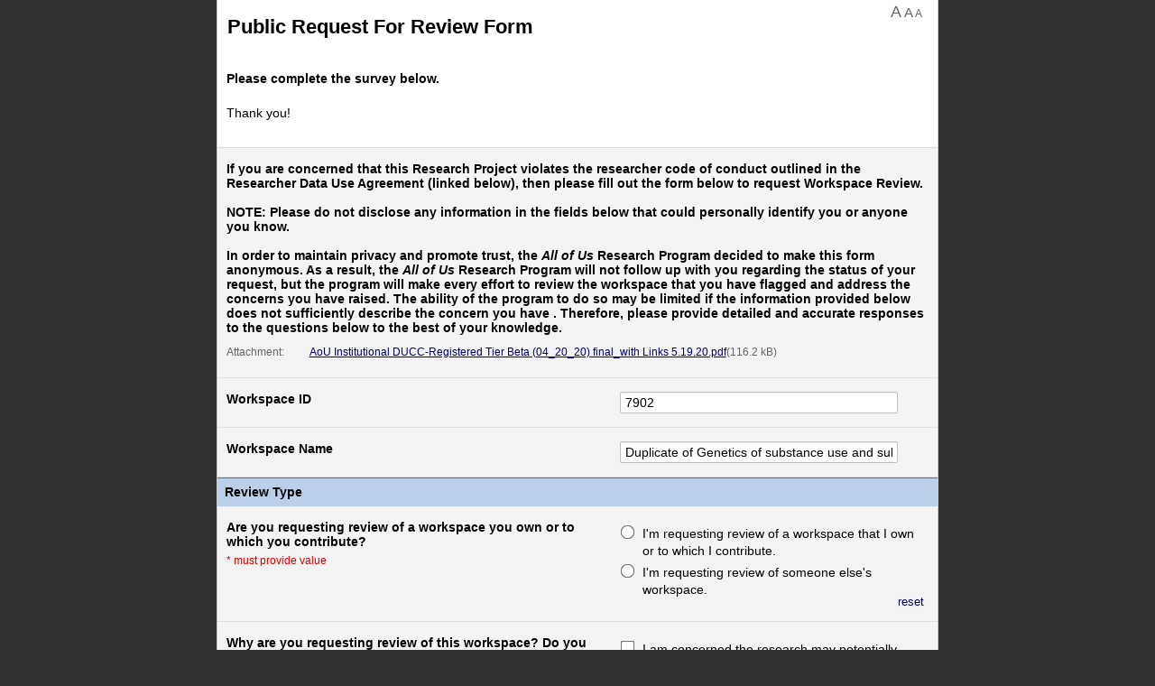

--- FILE ---
content_type: text/html; charset=UTF-8
request_url: https://redcap.pmi-ops.org/surveys/?s=NMWWCNFA4L&rw_workspace_id=7902&rw_snapshot_id=16927&rw_workspace_name=Duplicate+of+Genetics+of+substance+use+and+substance+use+disorders
body_size: 20792
content:
<!DOCTYPE HTML>
<html>
<head>
<meta name="googlebot" content="noindex, noarchive, nofollow, nosnippet">
<meta name="robots" content="noindex, noarchive, nofollow">
<meta name="slurp" content="noindex, noarchive, nofollow, noodp, noydir">
<meta name="msnbot" content="noindex, noarchive, nofollow, noodp">
<meta http-equiv="Content-Type" content="text/html; charset=UTF-8" />
<meta http-equiv="Cache-Control" content="no-cache">
<meta http-equiv="Pragma" content="no-cache">
<meta http-equiv="expires" content="0">
<meta charset="utf-8">
<meta http-equiv="X-UA-Compatible" content="IE=edge">
<meta name="viewport" content="width=device-width, initial-scale=1">
<title>Public Request For Review Form</title>
<link rel="shortcut icon" href="/redcap_v15.5.15/Resources/images/favicon.ico">
<link rel="apple-touch-icon-precomposed" href="/redcap_v15.5.15/Resources/images/apple-touch-icon.png">
<link rel="stylesheet" type="text/css" media="screen,print" href="/redcap_v15.5.15/Resources/webpack/css/bundle.css?315532801"/>
<link rel="stylesheet" type="text/css" media="screen,print" href="/redcap_v15.5.15/Resources/webpack/css/bootstrap.min.css?315532801"/>
<link rel="stylesheet" type="text/css" media="screen,print" href="/redcap_v15.5.15/Resources/webpack/css/datatables/jquery.dataTables.min.css?315532801"/>
<link rel="stylesheet" type="text/css" media="screen,print" href="/redcap_v15.5.15/Resources/webpack/css/fontawesome/css/all.min.css?315532801"/>
<link rel="stylesheet" type="text/css" media="screen,print" href="/redcap_v15.5.15/Resources/css/messenger.css?315532801"/>
<link rel="stylesheet" type="text/css" media="screen,print" href="/redcap_v15.5.15/Resources/css/style.css?315532801"/>
<link rel="stylesheet" type="text/css" media="screen,print" href="/redcap_v15.5.15/Resources/css/survey.css?315532801"/>
<link rel="stylesheet" type="text/css" media="screen,print" href="/redcap_v15.5.15/Resources/css/survey_text_large.css?315532801"/>
<script type="text/javascript" src="/redcap_v15.5.15/Resources/webpack/js/bundle.js?315532801"></script>
<script type="text/javascript" src="/redcap_v15.5.15/Resources/webpack/js/popper.min.js?315532801"></script>
<script type="text/javascript" src="/redcap_v15.5.15/Resources/webpack/js/bootstrap.min.js?315532801"></script>
<script type="text/javascript" src="/redcap_v15.5.15/Resources/webpack/js/pdfobject/pdfobject.min.js?315532801"></script>
<script type="text/javascript" src="/redcap_v15.5.15/Resources/js/Libraries/bundle.js?315532801"></script>
<script type="text/javascript" src="/redcap_v15.5.15/Resources/js/base.js?315532801"></script>
<script type="text/javascript" src="/redcap_v15.5.15/Resources/js/Accessibility.js?315532801"></script>
<script type="text/javascript" src="/redcap_v15.5.15/Resources/webpack/js/moment.min.js?315532801"></script>
<script type="text/javascript" src="/redcap_v15.5.15/Resources/js/Libraries/Chart.bundle.min.js?315532801"></script>
<script type="text/javascript" src="/redcap_v15.5.15/Resources/js/Libraries/patternomaly.min.js?315532801"></script>
<script type="text/javascript" src="/redcap_v15.5.15/Resources/js/Libraries/Chart.PluginLabels.js?315532801"></script>
<script type="text/javascript" src="/redcap_v15.5.15/Resources/js/Survey.js?315532801"></script>
<script type="text/javascript" src="/redcap_v15.5.15/Resources/js/FontSize.js?315532801"></script>
</head>
<body><script type="text/javascript">
	if(window.ExternalModules === undefined){
		window.ExternalModules = {}
	}

	window.ExternalModules.moduleDependentRequest = function(url, action){
		$.get(url, function(response){
			try{
				response = JSON.parse(response)
				action(response)
			}
			catch(e){
				if(response.startsWith('<!DOCTYPE')){
					console.error('An unexpected response was returned from ' + url)
					/**
					 * Assume the login page is being returned per:
					 * https://redcap.vumc.org/community/post.php?id=138578
					 */
					return
				}

				// Escape the response to prevent injection
				response = $('<div/>').text(response).html()
				
				simpleDialog(
					"<p>The module mentioned in the error below is preventing REDCap from working properly.  It is recommended to disable this module until it can be updated to avoid this error:</p><pre style='max-height: 50vh; white-space: pre-wrap;'>" + response + "</pre>",
					"Error",
					'module-error-dialog',
					1000
				)
			}
		})
	}
</script>

<style type="text/css">
body * { font-family: 'Open Sans',Helvetica,Arial,sans-serif !important; }
</style>

<style type="text/css">

</style>

<script type="text/javascript">
if(typeof lang=='undefined'){var lang={}};
lang.system_config_873='Page speed was boosted using Rapid Retrieval';
lang.system_config_874='The current REDCap webpage was able to load faster because it utilized REDCap\'s Rapid Retrieval feature. Rapid Retrieval is an automated internal feature that allows REDCap to store      certain pages in a temporary holding cache. When utilizing Rapid Retrieval, if no data or metadata has changed in the project recently, REDCap will output the stored cache of the page from when it was previously loaded.      This means that REDCap does not have to do all the work of normally loading the page but instead can load the page much faster by using the cache. The time that the current page was last cached was';
lang.docs_1136='ERROR: The file cannot be uploaded because its file type is not permitted.';
lang.alerts_24='Alert';
lang.calendar_popup_01='Close';
lang.calendar_widget_choosedatehint='Click to select a date';
lang.calendar_widget_choosetime='Choose Time';
lang.calendar_widget_done='Done';
lang.calendar_widget_hour='Hour';
lang.calendar_widget_min='Minute';
lang.calendar_widget_sec='Second';
lang.calendar_widget_month_jan='Jan';
lang.calendar_widget_month_feb='Feb';
lang.calendar_widget_month_mar='Mar';
lang.calendar_widget_month_apr='Apr';
lang.calendar_widget_month_may='May';
lang.calendar_widget_month_jun='Jun';
lang.calendar_widget_month_jul='Jul';
lang.calendar_widget_month_aug='Aug';
lang.calendar_widget_month_sep='Sep';
lang.calendar_widget_month_oct='Oct';
lang.calendar_widget_month_nov='Nov';
lang.calendar_widget_month_dec='Dec';
lang.calendar_widget_month_day_long_sun='Sunday';
lang.calendar_widget_month_day_long_mon='Monday';
lang.calendar_widget_month_day_long_tues='Tuesday';
lang.calendar_widget_month_day_long_wed='Wednesday';
lang.calendar_widget_month_day_long_thurs='Thursday';
lang.calendar_widget_month_day_long_fri='Friday';
lang.calendar_widget_month_day_long_sat='Saturday';
lang.calendar_widget_month_day_short_sun='Su';
lang.calendar_widget_month_day_short_mon='Mo';
lang.calendar_widget_month_day_short_tues='Tu';
lang.calendar_widget_month_day_short_wed='We';
lang.calendar_widget_month_day_short_thurs='Th';
lang.calendar_widget_month_day_short_fri='Fr';
lang.calendar_widget_month_day_short_sat='Sa';
lang.calendar_widget_next='Next';
lang.calendar_widget_prev='Prev';
lang.dash_72='Enable color-blind accessibility';
lang.dash_73='Disable color-blind accessibility';
lang.dashboard_32='Today';
lang.design_401='Okay';
lang.design_718='Valid';
lang.design_839='Special Functions';
lang.edit_project_186='Learn how to use';
lang.form_renderer_29='Now';
lang.global_13='Time';
lang.global_53='Cancel';
lang.global_146='Smart Variables';
lang.global_147='REDCap Auto Logout Warning';
lang.global_148='Log In';
lang.global_149='Continue on this page';
lang.global_150='You will be automatically logged out of REDCap in <b>2 MINUTES</b> due to inactivity. Click the button below to prevent auto logout.';
lang.global_151='You will be automatically logged out of REDCap in <b>30 SECONDS</b> due to inactivity. Click the button below to prevent auto logout.';
lang.global_152='<b>Due to inactivity, your REDCap session has expired.</b> Click the button below to log in again.';
lang.global_167='Regular View Mode';
lang.global_168='Fullscreen Mode';
lang.global_169='Update & Close Editor';
lang.global_170='Logic Editor';
lang.global_171='Error in syntax';
lang.global_172='(The determination of validity may not be 100% accurate in all contexts.)';
lang.global_173='Enter new logic here';
lang.design_482='Codebook';
lang.design_962='or open the';
lang.global_132='Action Tags';
lang.global_208='Use the text box below to compose your logic, calculation, action tags, etc. If you need more space, click the Fullscreen Mode button to enlarge the text box. When you are finished, click the \'Update\' button to minimize the Editor window.';
lang.global_266='TIP: Your logic and calculations may contain <b>comments</b>, which are not evaluated but only serve as annotations to help document or explain what the calc/logic is doing.  Comments must be on their own lines and start with // (double forward slash) or # (hash sign),  optionally preceded by whitespace characters (spaces, tabs). You may not append a comment to a line that is part of the logic or calc expression.';
lang.global_267='View example';
lang.global_272='Upload a file';
lang.global_273='Drop a file or click here<br>to upload an attachment';
lang.global_274='NOTE: Any files uploaded here using the rich text editor will be given a <b>publicly accessible download link</b> that will be placed into the text,  in which anyone in possession of that link (including people not logged into REDCap) will be able to download the file at any time.  Files containing <b>confidential or sensitive information (e.g., PHI or PII) should *not* be uploaded here</b>.  Additionally, all files uploaded here can be later accessed and/or deleted in the File Repository\'s "Miscellaneous File Attachments" folder,  whose contents does not count against the total amount of file storage used in the project. ';
lang.global_275='Auto-fill form';
lang.global_309='Use the text box below to compose your CSS to add additional styling to the page. If you need more space, click the Fullscreen Mode button to enlarge the text box. When you are finished, click the \'Update\' button to minimize the Editor window.';
lang.global_310='CSS Editor';
lang.global_311='<strong>TIP:</strong> You may include standard CSS comments in your code to help explain or document styles. Comments are ignored during processing and have no effect on how styles are applied. Use the syntax <code>/* your comment here */</code> for comments.<br><strong>Do not include <code>&lt;style&gt;</code> tags</strong> - these will be added automatically when your CSS is rendered.';
lang.global_312='<b><u>Use with caution.</u> Please note that targeting internal REDCap elements (e.g., specific classes or IDs) may break without notice, as updates to REDCap can change or remove these elements at any time. Stability of these selectors across versions is not guaranteed, and any changes to them will not be announced in advance.</b>';
lang.messaging_118='(click to go to project)';
lang.messaging_119='(current project)';
lang.messaging_177='NOTICE: It appears that you may have multiple browser windows/tabs open, which may prevent some things from working on this page until this page is refreshed. It is advised that you complete what you are doing, and then refresh this page.';
lang.docs_83='Drag and drop files here to upload';
lang.docs_81='Upload Error!';
lang.sendit_03='File could not be loaded because it is too large';
lang.sendit_04='Files must be smaller than';
lang.sendit_05='for uploading.';
lang.period='.';
lang.control_center_4803='Database Query Tool';
lang.docs_81='Upload Error!';
lang.docs_82='File did not upload:';
lang.data_entry_63='Max file size:';
lang.design_08='Working &hellip;';
lang.survey_1609='The test email was successfully sent to';
lang.survey_1288='Email sent!';
lang.survey_1610='Print for Respondent';
</script>
<div id="rc-ace-editor-example" style="display:none;" class="simpleDialog">
	<div class="mb-2"><span data-rc-lang="global_271">The code block below illustrates how one might use # and // as comments in your logic and calculations.</span></div>
	<pre># Text can be put here to explain what the logic/calculation does and why.
if ([field1] = '1' and [field2] > 7,

	// This comment can explain what the next line does.
	[score] * [factor],

	// Return '0' if the condition is False.
	0
)</pre>
</div>

<script type="text/javascript">
if(typeof lang=='undefined'){var lang={}};
lang.design_1051='WARNING: The field';
lang.design_1052='is utilized in more than one event and/or is utilized on a repeating instrument or repeating event. Any update to this field on any event or repeating instance  will change the value of this field in ALL events and repeating instances.';
</script>
	<script type="text/javascript">
	// Admin privileges
	var super_user = 0;
	var super_user_not_impersonator = 0;
	var admin_rights = '0';
	var account_manager = '0';
	var access_system_config = '0';
	var access_system_upgrade = '0';
	var access_external_module_install = '0';
	var access_admin_dashboards = '0';
		// Project values
	var missing_data_codes = [""];
	var missing_data_codes_check = false;
	var app_name = 'public_request_for_review_form';
	var pid = 63;
	var status = 1;
	var draft_mode = 1;
	var data_locked = 0;
	var file_repository_enabled = 1;
	var table_pk  = 'record_id'; var table_pk_label  = 'Record ID';
	var longitudinal = 0;
	var auto_inc_set = 1;
	var project_dashboard_allow_public = 1;
	var file_upload_vault_enabled = 0;
	var file_upload_versioning_enabled = 1;
	var sendgrid_enabled = 0;
	var data_resolution_enabled = 1;
	var lock_record = 2;
	var shared_lib_browse_url = 'https://redcap.vumc.org/consortium/library/login.php?callback=https%3A%2F%2Fredcap.pmi-ops.org%2Fredcap_v15.5.15%2FSharedLibrary%2Freceiver.php%3Fpid%3D63&institution=All+Of+Us&user=c025108035b3e5b9d257ef0637dacda7';
	var redcap_colorblind = 0;
	$(function(){ $('.redcap-chart-colorblind-toggle').removeClass('invisible').find('u').html(window.lang.dash_72).click(function(){ toggleChartColorBlind(); } ); });
    var database_query_tool_enabled = 1;
    var dde_user = '';
		// System values
	var redcap_version = '15.5.15';
	var server_name = 'redcap.pmi-ops.org';
	var app_path_webroot = '/redcap_v15.5.15/';
    var app_path_webroot_parent = '/';
	var app_path_webroot_full = 'https://redcap.pmi-ops.org/';
	var app_path_survey_full = 'https://redcap.pmi-ops.org/surveys/';
	var app_path_images = '/redcap_v15.5.15/Resources/images/';
	var page = 'surveys/index.php';
    var secondary_pk = '';
	var sendit_enabled = 1;
	var surveys_enabled = 1;
	var mycap_enabled = 0;
	var reports_allow_public = '1';
	var rich_text_image_embed_enabled = 1;
	var rich_text_attachment_embed_enabled = 1;
	var now = '2026-01-10 21:07:06'; var now_mdy = '01-10-2026 21:07:07'; var now_dmy = '10-01-2026 21:07:07';
	var today = '2026-01-10'; var today_mdy = '01-10-2026'; var today_dmy = '10-01-2026';
	var email_domain_allowlist = new Array('pmi-ops.org', 'vumc.org', 'ad.unc.edu', 'archildrens.org', 'broadinstitute.org', 'bsd.uchicago.edu', 'bwh.harvard.edu', 'cdc.gov', 'cshs.org', 'email.arizona.edu', 'email.unc.edu', 'health.ucsd.edu', 'iit.edu', 'illinoistech.edu', 'jax.ufl.edu', 'live.unc.edu', 'lsuhsc.edu', 'mednet.ucla.edu', 'med.cornell.edu', 'mgh.harvard.edu', 'mitre.org', 'montagemarketinggroup.com', 'nih.gov', 'northwestern.edu', 'nutritionforprecisionhealth.org', 'nyp.org', 'owaves.com', 'partners.org', 'pbrc.edu', 'pyxispartners.co', 'researchallofus.org', 'rti.org', 'scripps.edu', 'tufts.edu', 'uab.edu', 'uabmc.edu', 'ucdavis.edu', 'uchicago.edu', 'ufl.edu', 'unc.edu', 'unchealth.unc.edu', 'vanderbilt.edu', 'verily.com', 'vibrenthealth.com', 'wcchc.com', 'westpoint.edu', 'yale.edu', 'zencos.com', 'usda.gov');
	var user_date_format_jquery = 'mm-dd-yy';
	var user_date_format_validation = 'mdy';
	var user_date_format_delimiter = '-';
	var csv_delimiter = ',';
	var ALLOWED_TAGS = '<rt><rp><ruby><wbr><blockquote><address><progress><meter><abbr><input><button><col><colgroup><strike><s><style><code><video><audio><source><caption><canvas><ol><ul><li><label><pre><p><a><br><center><font><b><i><u><h6><h5><h4><h3><h2><h1><hr><table><tbody><tr><th><td><thead><tfoot><img><span><div><em><strong><acronym><sub><sup><map><area>';
	var AUTOMATE_ALL = '0';
    var restricted_upload_file_types = ["ade","adp","apk","appx","appxbundle","bat","cab","chm","cmd","com","cpl","diagcab","diagcfg","diagpack","dll","dmg","ex","exe","hta","img","ins","iso","isp","jar","jnlp","js","jse","lib","lnk","mde","msc","msi","msix","msixbundle","msp","mst","nsh","php","pif","ps1","scr","sct","shb","sys","vb","vbe","vbs","vhd","vxd","wsc","wsf","wsh","xll","so","sh"];
	var cookie_samesite = 'Lax';
	var cookie_secure = true;
		var datatables_disable = [];
	var fakeObjectTag = 'objectoxdid2zhm24wn0xnsgftn0jvzgrvujvuquzkvwlwbnowrdq9';
    var maxUploadSizeAttachment = 134217728; // bytes
    var canConvertPdfToImages = 1;
    var openAIImproveTextServiceEnabled = 0;
	function setDatePickerDefaults() {
		$.datepicker.setDefaults({
			timeText: window.lang.global_13,
			hourText: window.lang.calendar_widget_hour,
			minuteText: window.lang.calendar_widget_min,
			closeText: window.lang.calendar_widget_done,
			prevText: window.lang.calendar_widget_prev,
			nextText: window.lang.calendar_widget_next,
			currentText: window.lang.dashboard_32,
			monthNamesShort:[
				window.lang.calendar_widget_month_jan,
				window.lang.calendar_widget_month_feb,
				window.lang.calendar_widget_month_mar,
				window.lang.calendar_widget_month_apr,
				window.lang.calendar_widget_month_may,
				window.lang.calendar_widget_month_jun,
				window.lang.calendar_widget_month_jul,
				window.lang.calendar_widget_month_aug,
				window.lang.calendar_widget_month_sep,
				window.lang.calendar_widget_month_oct,
				window.lang.calendar_widget_month_nov,
				window.lang.calendar_widget_month_dec,
			],
			dayNames:[
				window.lang.calendar_widget_month_day_long_sun,
				window.lang.calendar_widget_month_day_long_mon,
				window.lang.calendar_widget_month_day_long_tues,
				window.lang.calendar_widget_month_day_long_wed,
				window.lang.calendar_widget_month_day_long_thurs,
				window.lang.calendar_widget_month_day_long_fri,
				window.lang.calendar_widget_month_day_long_sat,
			],
			dayNamesMin:[
				window.lang.calendar_widget_month_day_short_sun,
				window.lang.calendar_widget_month_day_short_mon,
				window.lang.calendar_widget_month_day_short_tues,
				window.lang.calendar_widget_month_day_short_wed,
				window.lang.calendar_widget_month_day_short_thurs,
				window.lang.calendar_widget_month_day_short_fri,
				window.lang.calendar_widget_month_day_short_sat,
			],
			isRTL: REDCap.MultiLanguage && typeof REDCap.MultiLanguage.isRTL == 'function' ? REDCap.MultiLanguage.isRTL() : false
		});
	}
	$(function(){
		setDatePickerDefaults();
	});
	</script>
	<div id="working"><i class="fa-solid fa-spinner fa-spin-pulse me-3"></i><span data-rc-lang="design_08">Working &hellip;</span></div>
<div id="fade"></div>
	<!-- Add hidden text for slider accessiblity on surveys -->
	<div id="slider-0means" class="hidden"><span data-rc-lang="survey_1142">0% means</span></div>
	<div id="slider-50means" class="hidden"><span data-rc-lang="survey_1143">50% means</span></div>
	<div id="slider-100means" class="hidden"><span data-rc-lang="survey_1144">100% means</span></div>

	<!-- Text used for field validation errors -->
	<div id="valtext_divs">
		<div id="valtext_number"><span data-rc-lang="config_functions_52">This value you provided is not a number. Please try again.</span></div>
		<div id="valtext_integer"><span data-rc-lang="config_functions_53">This value you provided is not an integer. Please try again.</span></div>
		<div id="valtext_vmrn"><span data-rc-lang="config_functions_54">The value entered is not a valid Vanderbilt Medical Record Number (i.e. 4- to 9-digit number, excluding leading zeros). Please try again.</span></div>
		<div id="valtext_rangehard"><span data-rc-lang="config_functions_56">The value you provided must be within the suggested range</span></div>
		<div id="valtext_rangesoft1"><span data-rc-lang="config_functions_57">The value you provided is outside the suggested range</span></div>
		<div id="valtext_rangesoft2"><span data-rc-lang="config_functions_58">This value is admissible, but you may wish to double check it.</span></div>
		<div id="valtext_time"><span data-rc-lang="config_functions_59">The value entered must be a time value in the following format HH:MM within the range 00:00-23:59 (e.g., 04:32 or 23:19).</span></div>
		<div id="valtext_zipcode"><span data-rc-lang="config_functions_60">This field must be a 5 or 9 digit U.S. ZIP Code (like 94043). Please re-enter it now.</span></div>
		<div id="valtext_phone"><span data-rc-lang="config_functions_130">This field must be a 10 digit North American phone number (like 415 555 1212). Please re-enter it now.</span></div>
		<div id="valtext_email"><span data-rc-lang="config_functions_62">This field must be a valid email address (like joe@user.com). Please re-enter it now.</span></div>
		<div id="valtext_regex"><span data-rc-lang="config_functions_77">The value you provided could not be validated because it does not follow the expected format. Please try again.</span></div>
		<div id="valtext_requiredformat"><span data-rc-lang="config_functions_94">Required format:</span></div>
	</div>
	<!-- Regex used for field validation -->
	<script>
		if (typeof window.REDCap == 'undefined') {
			window.REDCap = {};
		}
		window.REDCap.validations = {};
				window.REDCap.validations['postalcode_french'] = {"datatype":"postal_code","regex":"\/^((0?[1-9])|([1-8][0-9])|(9[0-8]))[0-9]{3}$\/"};
				window.REDCap.validations['date_dmy'] = {"datatype":"date","regex":"\/^((29([-\\\/])02\\3(\\d{2}([13579][26]|[2468][048]|04|08)|(1600|2[048]00)))|((((0[1-9]|1\\d|2[0-8])([-\\\/])(0[1-9]|1[012]))|((29|30)([-\\\/])(0[13-9]|1[012]))|(31([-\\\/])(0[13578]|1[02])))(\\11|\\15|\\18)\\d{4}))$\/"};
				window.REDCap.validations['date_mdy'] = {"datatype":"date","regex":"\/^((02([-\\\/])29\\3(\\d{2}([13579][26]|[2468][048]|04|08)|(1600|2[048]00)))|((((0[1-9]|1[012])([-\\\/])(0[1-9]|1\\d|2[0-8]))|((0[13-9]|1[012])([-\\\/])(29|30))|((0[13578]|1[02])([-\\\/])31))(\\11|\\15|\\19)\\d{4}))$\/"};
				window.REDCap.validations['date_ymd'] = {"datatype":"date","regex":"\/^(((\\d{2}([13579][26]|[2468][048]|04|08)|(1600|2[048]00))([-\\\/])02(\\6)29)|(\\d{4}([-\\\/])((0[1-9]|1[012])(\\9)(0[1-9]|1\\d|2[0-8])|((0[13-9]|1[012])(\\9)(29|30))|((0[13578]|1[02])(\\9)31))))$\/"};
				window.REDCap.validations['datetime_dmy'] = {"datatype":"datetime","regex":"\/^((29([-\\\/])02\\3(\\d{2}([13579][26]|[2468][048]|04|08)|(1600|2[048]00)))|((((0[1-9]|1\\d|2[0-8])([-\\\/])(0[1-9]|1[012]))|((29|30)([-\\\/])(0[13-9]|1[012]))|(31([-\\\/])(0[13578]|1[02])))(\\11|\\15|\\18)\\d{4})) (\\d|[0-1]\\d|[2][0-3]):[0-5]\\d$\/"};
				window.REDCap.validations['datetime_mdy'] = {"datatype":"datetime","regex":"\/^((02([-\\\/])29\\3(\\d{2}([13579][26]|[2468][048]|04|08)|(1600|2[048]00)))|((((0[1-9]|1[012])([-\\\/])(0[1-9]|1\\d|2[0-8]))|((0[13-9]|1[012])([-\\\/])(29|30))|((0[13578]|1[02])([-\\\/])31))(\\11|\\15|\\19)\\d{4})) (\\d|[0-1]\\d|[2][0-3]):[0-5]\\d$\/"};
				window.REDCap.validations['datetime_ymd'] = {"datatype":"datetime","regex":"\/^(((\\d{2}([13579][26]|[2468][048]|04|08)|(1600|2[048]00))([-\\\/])02(\\6)29)|(\\d{4}([-\\\/])((0[1-9]|1[012])(\\9)(0[1-9]|1\\d|2[0-8])|((0[13-9]|1[012])(\\9)(29|30))|((0[13578]|1[02])(\\9)31)))) (\\d|[0-1]\\d|[2][0-3]):[0-5]\\d$\/"};
				window.REDCap.validations['datetime_seconds_dmy'] = {"datatype":"datetime_seconds","regex":"\/^((29([-\\\/])02\\3(\\d{2}([13579][26]|[2468][048]|04|08)|(1600|2[048]00)))|((((0[1-9]|1\\d|2[0-8])([-\\\/])(0[1-9]|1[012]))|((29|30)([-\\\/])(0[13-9]|1[012]))|(31([-\\\/])(0[13578]|1[02])))(\\11|\\15|\\18)\\d{4})) (\\d|[0-1]\\d|[2][0-3])(:[0-5]\\d){2}$\/"};
				window.REDCap.validations['datetime_seconds_mdy'] = {"datatype":"datetime_seconds","regex":"\/^((02([-\\\/])29\\3(\\d{2}([13579][26]|[2468][048]|04|08)|(1600|2[048]00)))|((((0[1-9]|1[012])([-\\\/])(0[1-9]|1\\d|2[0-8]))|((0[13-9]|1[012])([-\\\/])(29|30))|((0[13578]|1[02])([-\\\/])31))(\\11|\\15|\\19)\\d{4})) (\\d|[0-1]\\d|[2][0-3])(:[0-5]\\d){2}$\/"};
				window.REDCap.validations['datetime_seconds_ymd'] = {"datatype":"datetime_seconds","regex":"\/^(((\\d{2}([13579][26]|[2468][048]|04|08)|(1600|2[048]00))([-\\\/])02(\\6)29)|(\\d{4}([-\\\/])((0[1-9]|1[012])(\\9)(0[1-9]|1\\d|2[0-8])|((0[13-9]|1[012])(\\9)(29|30))|((0[13578]|1[02])(\\9)31)))) (\\d|[0-1]\\d|[2][0-3])(:[0-5]\\d){2}$\/"};
				window.REDCap.validations['email'] = {"datatype":"email","regex":"\/^(?!\\.)((?!.*\\.{2})[a-zA-Z0-9\\u0080-\\u02AF\\u0300-\\u07FF\\u0900-\\u18AF\\u1900-\\u1A1F\\u1B00-\\u1B7F\\u1D00-\\u1FFF\\u20D0-\\u214F\\u2C00-\\u2DDF\\u2F00-\\u2FDF\\u2FF0-\\u2FFF\\u3040-\\u319F\\u31C0-\\uA4CF\\uA700-\\uA71F\\uA800-\\uA82F\\uA840-\\uA87F\\uAC00-\\uD7AF\\uF900-\\uFAFF!#$%&'*+\\-\/=?^_`{|}~\\d]+)(\\.[a-zA-Z0-9\\u0080-\\u02AF\\u0300-\\u07FF\\u0900-\\u18AF\\u1900-\\u1A1F\\u1B00-\\u1B7F\\u1D00-\\u1FFF\\u20D0-\\u214F\\u2C00-\\u2DDF\\u2F00-\\u2FDF\\u2FF0-\\u2FFF\\u3040-\\u319F\\u31C0-\\uA4CF\\uA700-\\uA71F\\uA800-\\uA82F\\uA840-\\uA87F\\uAC00-\\uD7AF\\uF900-\\uFAFF!#$%&'*+\\-\/=?^_`{|}~\\d]+)*@(?!\\.)([a-zA-Z0-9\\u0080-\\u02AF\\u0300-\\u07FF\\u0900-\\u18AF\\u1900-\\u1A1F\\u1B00-\\u1B7F\\u1D00-\\u1FFF\\u20D0-\\u214F\\u2C00-\\u2DDF\\u2F00-\\u2FDF\\u2FF0-\\u2FFF\\u3040-\\u319F\\u31C0-\\uA4CF\\uA700-\\uA71F\\uA800-\\uA82F\\uA840-\\uA87F\\uAC00-\\uD7AF\\uF900-\\uFAFF\\-\\.\\d]+)((\\.([a-zA-Z\\u0080-\\u02AF\\u0300-\\u07FF\\u0900-\\u18AF\\u1900-\\u1A1F\\u1B00-\\u1B7F\\u1D00-\\u1FFF\\u20D0-\\u214F\\u2C00-\\u2DDF\\u2F00-\\u2FDF\\u2FF0-\\u2FFF\\u3040-\\u319F\\u31C0-\\uA4CF\\uA700-\\uA71F\\uA800-\\uA82F\\uA840-\\uA87F\\uAC00-\\uD7AF\\uF900-\\uFAFF]){2,63})+)$\/i"};
				window.REDCap.validations['integer'] = {"datatype":"integer","regex":"\/^[-+]?\\b\\d+\\b$\/"};
				window.REDCap.validations['alpha_only'] = {"datatype":"text","regex":"\/^[a-z]+$\/i"};
				window.REDCap.validations['mrn_10d'] = {"datatype":"mrn","regex":"\/^\\d{10}$\/"};
				window.REDCap.validations['mrn_generic'] = {"datatype":"mrn","regex":"\/^[a-z0-9-_]+$\/i"};
				window.REDCap.validations['number'] = {"datatype":"number","regex":"\/^[-+]?[0-9]*\\.?[0-9]+([eE][-+]?[0-9]+)?$\/"};
				window.REDCap.validations['number_1dp_comma_decimal'] = {"datatype":"number_comma_decimal","regex":"\/^-?\\d+,\\d$\/"};
				window.REDCap.validations['number_1dp'] = {"datatype":"number","regex":"\/^-?\\d+\\.\\d$\/"};
				window.REDCap.validations['number_2dp_comma_decimal'] = {"datatype":"number_comma_decimal","regex":"\/^-?\\d+,\\d{2}$\/"};
				window.REDCap.validations['number_2dp'] = {"datatype":"number","regex":"\/^-?\\d+\\.\\d{2}$\/"};
				window.REDCap.validations['number_3dp_comma_decimal'] = {"datatype":"number_comma_decimal","regex":"\/^-?\\d+,\\d{3}$\/"};
				window.REDCap.validations['number_3dp'] = {"datatype":"number","regex":"\/^-?\\d+\\.\\d{3}$\/"};
				window.REDCap.validations['number_4dp_comma_decimal'] = {"datatype":"number_comma_decimal","regex":"\/^-?\\d+,\\d{4}$\/"};
				window.REDCap.validations['number_4dp'] = {"datatype":"number","regex":"\/^-?\\d+\\.\\d{4}$\/"};
				window.REDCap.validations['number_comma_decimal'] = {"datatype":"number_comma_decimal","regex":"\/^[-+]?[0-9]*,?[0-9]+([eE][-+]?[0-9]+)?$\/"};
				window.REDCap.validations['phone_australia'] = {"datatype":"phone","regex":"\/^(\\(0[2-8]\\)|0[2-8])\\s*\\d{4}\\s*\\d{4}$\/"};
				window.REDCap.validations['phone_france'] = {"datatype":"phone","regex":"\/^(?:(?:\\+|00)(?:33|262|508|590|594|596|687)[\\s.-]{0,3}(?:\\(0\\)[\\s.-]{0,3})?|0)[1-9](?:(?:[\\s.-]?\\d{2}){4}|\\d{2}(?:[\\s.-]?\\d{3}){2})$\/"};
				window.REDCap.validations['phone'] = {"datatype":"phone","regex":"\/^(?:\\(?([2-9]0[1-9]|[2-9]1[02-9]|[2-9][2-9][0-9]|800|811)\\)?)\\s*(?:[.-]\\s*)?([0-9]{3})\\s*(?:[.-]\\s*)?([0-9]{4})(?:\\s*(?:#|x\\.?|ext\\.?|extension)\\s*(\\d+))?$\/"};
				window.REDCap.validations['phone_uk'] = {"datatype":"phone","regex":"\/^((((\\+44|0044)\\s?\\d{4}|\\(?0\\d{4}\\)?)\\s?\\d{3}\\s?\\d{3})|(((\\+44|0044)\\s?\\d{3}|\\(?0\\d{3}\\)?)\\s?\\d{3}\\s?\\d{4})|(((\\+44|0044)\\s?\\d{2}|\\(?0\\d{2}\\)?)\\s?\\d{4}\\s?\\d{4}))(\\s?\\#(\\d{4}|\\d{3}))?$\/"};
				window.REDCap.validations['postalcode_australia'] = {"datatype":"postal_code","regex":"\/^\\d{4}$\/"};
				window.REDCap.validations['postalcode_canada'] = {"datatype":"postal_code","regex":"\/^[ABCEGHJKLMNPRSTVXY]{1}\\d{1}[A-Z]{1}\\s*\\d{1}[A-Z]{1}\\d{1}$\/i"};
				window.REDCap.validations['postalcode_germany'] = {"datatype":"postal_code","regex":"\/^(0[1-9]|[1-9]\\d)\\d{3}$\/"};
				window.REDCap.validations['postalcode_uk'] = {"datatype":"postal_code","regex":"\/^(([A-Z]{1,2}\\d{1,2})|([A-Z]{1,2}\\d[A-Z])) \\d[ABD-HJLNP-Z]{2}$\/"};
				window.REDCap.validations['ssn'] = {"datatype":"ssn","regex":"\/^\\d{3}-\\d\\d-\\d{4}$\/"};
				window.REDCap.validations['time_hh_mm_ss'] = {"datatype":"time","regex":"\/^(\\d|[01]\\d|(2[0-3]))(:[0-5]\\d){2}$\/"};
				window.REDCap.validations['time'] = {"datatype":"time","regex":"\/^([0-9]|[0-1][0-9]|[2][0-3]):([0-5][0-9])$\/"};
				window.REDCap.validations['time_mm_ss'] = {"datatype":"time","regex":"\/^[0-5]\\d:[0-5]\\d$\/"};
				window.REDCap.validations['vmrn'] = {"datatype":"mrn","regex":"\/^[0-9]{4,9}$\/"};
				window.REDCap.validations['zipcode'] = {"datatype":"postal_code","regex":"\/^\\d{5}(-\\d{4})?$\/"};
			</script>
	<div id="valregex_divs">
			<div id="valregex-postalcode_french" datatype="postal_code" label="Code Postal 5 caracteres (France)"></div>
			<div id="valregex-date_dmy" datatype="date" label="Date (D-M-Y)"></div>
			<div id="valregex-date_mdy" datatype="date" label="Date (M-D-Y)"></div>
			<div id="valregex-date_ymd" datatype="date" label="Date (Y-M-D)"></div>
			<div id="valregex-datetime_dmy" datatype="datetime" label="Datetime (D-M-Y H:M)"></div>
			<div id="valregex-datetime_mdy" datatype="datetime" label="Datetime (M-D-Y H:M)"></div>
			<div id="valregex-datetime_ymd" datatype="datetime" label="Datetime (Y-M-D H:M)"></div>
			<div id="valregex-datetime_seconds_dmy" datatype="datetime_seconds" label="Datetime w/ seconds (D-M-Y H:M:S)"></div>
			<div id="valregex-datetime_seconds_mdy" datatype="datetime_seconds" label="Datetime w/ seconds (M-D-Y H:M:S)"></div>
			<div id="valregex-datetime_seconds_ymd" datatype="datetime_seconds" label="Datetime w/ seconds (Y-M-D H:M:S)"></div>
			<div id="valregex-email" datatype="email" label="Email"></div>
			<div id="valregex-integer" datatype="integer" label="Integer"></div>
			<div id="valregex-alpha_only" datatype="text" label="Letters only"></div>
			<div id="valregex-mrn_10d" datatype="mrn" label="MRN (10 digits)"></div>
			<div id="valregex-mrn_generic" datatype="mrn" label="MRN (generic)"></div>
			<div id="valregex-number" datatype="number" label="Number"></div>
			<div id="valregex-number_1dp_comma_decimal" datatype="number_comma_decimal" label="Number (1 decimal place - comma as decimal)"></div>
			<div id="valregex-number_1dp" datatype="number" label="Number (1 decimal place)"></div>
			<div id="valregex-number_2dp_comma_decimal" datatype="number_comma_decimal" label="Number (2 decimal places - comma as decimal)"></div>
			<div id="valregex-number_2dp" datatype="number" label="Number (2 decimal places)"></div>
			<div id="valregex-number_3dp_comma_decimal" datatype="number_comma_decimal" label="Number (3 decimal places - comma as decimal)"></div>
			<div id="valregex-number_3dp" datatype="number" label="Number (3 decimal places)"></div>
			<div id="valregex-number_4dp_comma_decimal" datatype="number_comma_decimal" label="Number (4 decimal places - comma as decimal)"></div>
			<div id="valregex-number_4dp" datatype="number" label="Number (4 decimal places)"></div>
			<div id="valregex-number_comma_decimal" datatype="number_comma_decimal" label="Number (comma as decimal)"></div>
			<div id="valregex-phone_australia" datatype="phone" label="Phone (Australia)"></div>
			<div id="valregex-phone_france" datatype="phone" label="Phone (France) (xx xx xx xx xx)(+33 x xx xx xx xx)"></div>
			<div id="valregex-phone" datatype="phone" label="Phone (North America)"></div>
			<div id="valregex-phone_uk" datatype="phone" label="Phone (UK)"></div>
			<div id="valregex-postalcode_australia" datatype="postal_code" label="Postal Code (Australia)"></div>
			<div id="valregex-postalcode_canada" datatype="postal_code" label="Postal Code (Canada)"></div>
			<div id="valregex-postalcode_germany" datatype="postal_code" label="Postal Code (Germany)"></div>
			<div id="valregex-postalcode_uk" datatype="postal_code" label="Postal Code (UK)"></div>
			<div id="valregex-ssn" datatype="ssn" label="Social Security Number (U.S.)"></div>
			<div id="valregex-time_hh_mm_ss" datatype="time" label="Time (HH:MM:SS)"></div>
			<div id="valregex-time" datatype="time" label="Time (HH:MM)"></div>
			<div id="valregex-time_mm_ss" datatype="time" label="Time (MM:SS)"></div>
			<div id="valregex-vmrn" datatype="mrn" label="Vanderbilt MRN"></div>
			<div id="valregex-zipcode" datatype="postal_code" label="Zipcode (U.S.)"></div>
		</div>
	<div id="random_text_hidden_div" style="display:none;">SifjGmppI5LezI5DBSbp6eLIVbHSXk</div>
<div id="pagecontainer" class="container-fluid" role="main"><div id="container"><div id="pagecontent">        <style>
            #questiontable td.questionnum, #questiontable td.questionnummatrix {
                display: none !important;
            }
            /* When we clean up the left space, we can extend enhanced choice options
            to be full width for a better appearance, but we have to fix the gap 
            for horizontal alignments */
            div.enhancedchoice label { width: 94%; margin: 0 3% 0.5em 3%; }
        </style>
        <script>
var survey_btn_hide_submit = 0;
</script>
<script  type="text/javascript" src="/redcap_v15.5.15/Resources/js/Libraries/geoPosition.js?315532801"></script>
<script  type="text/javascript" src="/redcap_v15.5.15/Resources/js/Libraries/geoPositionSimulator.js?315532801"></script>

<script type="text/javascript">
if(typeof lang=='undefined'){var lang={}};
lang.dataqueries_160='There was an error during file upload!';
lang.data_entry_199='SAVE YOUR CHANGES?';
lang.data_entry_265='Are you sure you wish to close the survey? Any responses you have added on this page will be lost if you close the survey now. IF YOU DO NOT WISH TO ABANDON YOUR CHANGES, click the \'Stay on page\' button below and then click the button at the bottom of the page to save your changes.';
lang.data_entry_433='This field\'s value contains extra spaces at the beginning or end. Would you like to remove them?';
lang.data_entry_459='Upload new version';
lang.design_100='Yes';
lang.form_renderer_24='Remove file';
lang.form_renderer_25='Send-It';
lang.form_renderer_43='Remove signature';
lang.form_renderer_60='File was successfully uploaded!';
lang.global_53='Cancel';
lang.survey_01='End the survey?';
lang.survey_561='Skip question';
lang.survey_562='WARNING: Value not selected';
lang.survey_563='Go back and enter value';
lang.survey_1311='End Survey';
lang.survey_1312='Return and Edit Response';
</script>
<script type="text/javascript">
// Set variables
var record_exists = 0;
var require_change_reason = 0;
var event_id = 91;
$(function() {
	// Check for any reserved parameters in query string
	checkReservedSurveyParams(new Array('s','hash','page','event_id','pid','pnid','preview','id','sq'));
		// Enable green row highlight for data entry form table
	enableDataEntryRowHighlight();
});
</script>
<!-- Title and/or Logo -->
<div id="surveytitlelogo">
	<table cellspacing="0" style="width:100%;max-width:100%;">
		<tr>
			<td valign="top">
				<h1 id='surveytitle' data-mlm='survey-title'>Public Request For Review Form</h1>			</td>
			<!-- Language, Voice, Font Controls; Return & Survey Queue Links -->
			<td valign="top" id="changeFont" aria-hidden="true" width="1%">
												<span class="nowrap font-resize-header"><span style="font-size:150%">A</span> <span style="font-size:125%">A</span> <span style="font-size:100%">A</span>&nbsp;</span>				<div class="nowrap">
					<button id="mlm-change-lang" class="btn btn-link btn-sm" data-rc-lang-attrs="aria-label=multilang_02 data-bs-original-title=multilang_02" title="Change language" aria-label="Change language" data-toggle="tooltip" style="display:none;"><i class="fas fa-globe"></i> <span class="btn-link-lang-name"></span></button>
<button id="enable_text-to-speech" class="btn btn-link btn-sm" data-rc-lang-attrs="data-bs-original-title=survey_997 aria-label=survey_997" title="Enable speech" aria-label="Enable speech" data-toggle="tooltip" style="display:none;" onclick="addSpeakIconsToSurveyViaBtnClick(1);"><i class="fas fa-volume-up"></i></button>
<button id="disable_text-to-speech" class="btn btn-link btn-sm" data-rc-lang-attrs="data-bs-original-title=survey_998 aria-label=survey_998" title="Disable speech" aria-label="Disable speech" data-toggle="tooltip" style="display:none;" onclick="addSpeakIconsToSurveyViaBtnClick(0);"><i class="fas fa-volume-mute"></i></button>
<button class="increaseFont btn btn-link btn-sm" data-rc-lang-attrs="data-bs-original-title=survey_1129 aria-label=survey_1129" title="Click to increase font size" aria-label="Click to increase font size" data-toggle="tooltip"><i class="far fa-plus-square"></i></button>
<button class="decreaseFont btn btn-link btn-sm" data-rc-lang-attrs="data-bs-original-title=survey_1130 aria-label=survey_1130" title="Click to decrease font size" aria-label="Click to decrease font size" data-toggle="tooltip"><i class="far fa-minus-square"></i></button>
				</div>
			</td>
		</tr>
	</table>
</div>
<div id="surveyinstructions" data-mlm="survey-instructions" style="display:block">
	<p><strong>Please complete the survey below.</strong></p>
	<p>Thank you!</p>
</div>

<script type="text/javascript">
if(typeof lang=='undefined'){var lang={}};
lang.calendar_popup_01='Close';
lang.data_entry_262='Please note that although the value entered here is obfuscated and not readable, the value will be visible outside of this page to the individuals that are administering this survey.';
lang.data_entry_263='Please note that although the value entered here is obfuscated and not readable on this page, the value will be visible outside of this page (e.g., in a report or data export) to the individuals that are administering this project.';
lang.data_entry_403='words remaining';
lang.data_entry_404='characters remaining';
lang.data_entry_412='Incompatible checkbox selection';
lang.data_entry_417='Yes, clear other selections';
lang.data_entry_610='Media';
lang.data_entry_601='Field should be hidden by branching logic but is shown because it has a value';
lang.data_entry_605='Toggle preview of this file';
lang.design_799='ERROR: The field';
lang.design_800='has already been embedded on this page. Fields cannot be embedded more than once.';
lang.design_801='is embedded elsewhere on this page, but it currently has the field';
lang.design_802='embedded inside it here. Fields cannot be embedded in other fields that are also embedded. You should remove the field';
lang.design_803='from here so that Field Embedding will function correctly.';
lang.design_821='cannot be embedded on this page because it exists on a different instrument or different survey page. Fields may only be embedded on the page on which they are located.';
lang.design_829='Modify multiple fields';
lang.design_833='appears to be embedded inside itself on this page. This is not allowed.';
lang.docs_1101='Preview of file is not available';
lang.econsent_149='Manually trigger or re-trigger PDF Snapshots';
lang.econsent_156='Trigger PDF Snapshots';
lang.econsent_157='PDF Snapshot was successfully triggered!';
lang.econsent_158='Trigger it';
lang.econsent_159='Are you sure you wish to trigger Snapshot ID';
lang.econsent_160='I certify that I am re-triggering this e-Consent survey, which will electronically regenerate and store a PDF Snapshot that is the equivalent of a physical document.';
lang.econsent_161='By clicking the submit button below, I am agreeing to the following text:';
lang.econsent_167='WARNING: Triggering this PDF snapshot will overwrite any file already stored in the File Upload field where the snapshot will be saved.';
lang.form_renderer_22='Disclaimer';
lang.form_renderer_66='Toggle full screen view';
lang.form_renderer_67='Calculation equation for variable';
lang.form_renderer_68='View trigger logic';
lang.global_53='Cancel';
lang.global_248='Try searching instead:';
lang.global_249='The full list of choices cannot be displayed because there are too many.';
lang.global_250='Try typing a value to search all options';
lang.global_287='Invalid value!';
lang.period='.';
lang.questionmark='?';
lang.report_builder_87='No results were returned';
lang.survey_369='ARE YOU SURE?';
lang.survey_561='Skip question';
lang.survey_563='Go back and enter value';
lang.survey_681='You entered an invalid value. Please try again.';
lang.random_216='ERROR: It appears that the current record already exists (probably created by another user), therefore you cannot randomize a record by the same name here.     It is recommended that you exit the form, then try to create another record, after which you may then try randomizing it.';
</script>
<form action='/surveys/index.php?s=NMWWCNFA4L' enctype='multipart/form-data' target='_self' method='post' name='form' id='form'><input type='hidden' name='redcap_csrf_token' value=''><div>
<script type="text/javascript">
if(typeof lang=='undefined'){var lang={}};
lang.global_143='Checked';
lang.global_144='Unchecked';
</script>
            <script type="text/javascript">
                var missing_data_replacement_js = '______';
                var piping_receiver_class_field_js = '.piping_receiver.piperec-';
            </script>
            <span id="maxchecked_tag_label" class="" style="display:none;z-index:1000;" data-rc-lang="data_entry_421">Cannot select choice! The maximum number of choices has been selected.</span><span id="matrix_rank_remove_label" class="opacity75" style="display:none;" data-rc-lang="data_entry_203">Value removed!</span><div id='questiontable_loading'>
                        <img alt='Loading...' src='/redcap_v15.5.15/Resources/images/progress_circle.gif'> <span data-rc-lang="data_entry_64">Loading...</span>
                    </div>
                    <script type='text/javascript'>
                        setTimeout(function(){
                            document.getElementById('questiontable_loading').style.visibility='visible';
                        },750);
                    </script><table role='presentation' class='form_border container-fluid' style='display:none;' id='questiontable'><tbody class='formtbody'><tr  id='rw_workspace_intro-tr' sq_id='rw_workspace_intro' fieldtype='descriptive' ><td class='labelrc questionnum col-1' valign='top'></td><td class='labelrc col-11' colspan='2'><div data-kind="field-label"><div data-mlm-field="rw_workspace_intro" data-mlm-type="label"> If you are concerned that this Research Project violates the researcher code of conduct outlined in the Researcher Data Use Agreement (linked below), then please fill out the form below to request Workspace Review.<br />
<br />
NOTE: Please do not disclose any information in the fields below that could personally identify you or anyone you know.<br />
<br />
In order to maintain privacy and promote trust, the <em>All of Us</em> Research Program decided to make this form anonymous. As a result, the <em>All of Us</em> Research Program will not follow up with you regarding the status of your request, but the program will make every effort to review the workspace that you have flagged and address the concerns you have raised. The ability of the program to do so may be limited if the information provided below does not sufficiently describe the concern you have . Therefore, please provide detailed and accurate responses to the questions below to the best of your knowledge.  </div></div><div class="div_attach file-download-link"><span data-rc-lang="design_205">Attachment:</span><i class="fa-solid fa-file-pdf rc-icon"></i><a class="rc_attach file-link" target="_blank" href="/surveys/index.php?pid=63&amp;__passthru=DataEntry%2Ffile_download.php&amp;type=attachment&amp;field_name=rw_workspace_intro&amp;hidden_edit=0&amp;record=1&amp;event_id=91&amp;doc_id_hash=d1e7e7d0f91d3473bbe096240b6404fc682f08122648bd3a8f6c830d51b5d172d2c7dfcf1f4ebe3bf38babfed8b365c1750a6a0b3751d98e30ff3a2544c82535&amp;instance=1&amp;id=1828&amp;s=NMWWCNFA4L" onclick="incrementDownloadCount(&#039;&#039;,this);"><span data-kind="file-name">AoU Institutional DUCC-Registered Tier Beta (04_20_20) final_with Links 5.19.20.pdf</span></a><span aria-hidden="true">(<span data-kind="file-size" data-unit="kB">116.2</span> kB)</span></div>
</td></tr><tr class='@HIDDEN-SURVEY @NOW-SERVER' id='rw_import_time-tr' sq_id='rw_import_time' fieldtype='text' ><td class='labelrc questionnum col-1' valign='top'></td><td class='labelrc col-6'><label class='label-fl fl' id='label-rw_import_time'><div data-kind="field-label"><div data-mlm-field="rw_import_time" data-mlm-type="label"> Request Time</div></div></label></td><td class='data col-5'><span data-kind='field-value'><input autocomplete='new-password' aria-labelledby='label-rw_import_time' class='x-form-text x-form-field datetime_seconds_ymd'  type='text' name='rw_import_time'  value=''
                                     onblur="redcap_validate(this,'','','soft_typed','datetime_seconds_ymd',1)"  tabindex='0' onkeydown="dateKeyDown(event,'rw_import_time')"  fv='datetime_seconds_ymd'    ></span>
                                <button class='jqbuttonsm ms-2 today-now-btn d-print-none' onclick="setNowDateTime('rw_import_time',1,'datetime_seconds_ymd');return false;"><span data-rc-lang="form_renderer_29">Now</span></button><span class="df" data-rc-lang="multilang_115">Y-M-D H:M:S</span>  <div id='rw_import_time_MDLabel' class='MDLabel' style='display:none' code='' label=''></div></td></tr>
<script type="text/javascript">
dataEntryFormValuesChanged = true;
</script>
<tr class='@HIDDEN-SURVEY @DEFAULT' id='rab_review_type_3-tr' sq_id='rab_review_type_3' fieldtype='radio'  hasval='1'><td class='labelrc questionnum col-1' valign='top'></td><td class='labelrc col-6'><label class='label-fl fl' id='label-rab_review_type_3'><div data-kind="field-label"><div data-mlm-field="rab_review_type_3" data-mlm-type="label"> Review Type</div></div></label></td><td class='data col-5'><span data-kind='field-value'><input name='rab_review_type_3' value='3' tabindex='-1' class='hiddenradio' aria-labelledby='label-rab_review_type_3'><div class='choicevert'><input type='radio' id='opt-rab_review_type_3_1' tabindex='0' name='rab_review_type_3___radio'   aria-labelledby='label-rab_review_type_3 label-rab_review_type_3-1'   onclick="document.forms['form'].rab_review_type_3.value=this.value;"    value='1' > <label data-mlm-field='rab_review_type_3' data-mlm-type='enum' data-mlm-value='1' id='label-rab_review_type_3-1' for='opt-rab_review_type_3_1' class='mc'>i. Researcher Requested Review</label></div><div class='choicevert'><input type='radio' id='opt-rab_review_type_3_2' tabindex='0' name='rab_review_type_3___radio'   aria-labelledby='label-rab_review_type_3 label-rab_review_type_3-2'   onclick="document.forms['form'].rab_review_type_3.value=this.value;"    value='2' > <label data-mlm-field='rab_review_type_3' data-mlm-type='enum' data-mlm-value='2' id='label-rab_review_type_3-2' for='opt-rab_review_type_3_2' class='mc'>ii. RAB Initiated Review</label></div><div class='choicevert'><input type='radio' id='opt-rab_review_type_3_3' tabindex='0' name='rab_review_type_3___radio'   aria-labelledby='label-rab_review_type_3 label-rab_review_type_3-3'   onclick="document.forms['form'].rab_review_type_3.value=this.value;"    value='3' checked> <label data-mlm-field='rab_review_type_3' data-mlm-type='enum' data-mlm-value='3' id='label-rab_review_type_3-3' for='opt-rab_review_type_3_3' class='mc'>iii. Public Requested Review</label></div><div class='choicevert'><input type='radio' id='opt-rab_review_type_3_4' tabindex='0' name='rab_review_type_3___radio'   aria-labelledby='label-rab_review_type_3 label-rab_review_type_3-4'   onclick="document.forms['form'].rab_review_type_3.value=this.value;"    value='4' > <label data-mlm-field='rab_review_type_3' data-mlm-type='enum' data-mlm-value='4' id='label-rab_review_type_3-4' for='opt-rab_review_type_3_4' class='mc'>iv. DRC Requested Review</label></div></span><div data-kind='reset-link' class='resetLinkParent d-print-none'><a href='javascript:;' class='smalllink ' tabindex='0' style='display:;'
                            onclick="radioResetVal('rab_review_type_3','form');return false;"><span data-rc-lang="form_renderer_20">reset</span></a></div><div id='rab_review_type_3_MDLabel' class='MDLabel' style='display:none' code='3' label=''></div></td></tr><tr class='@HIDDEN-SURVEY' id='rw_snapshot_id-tr' sq_id='rw_snapshot_id' fieldtype='text'  hasval='1'><td class='labelrc questionnum col-1' valign='top'></td><td class='labelrc col-6'><label class='label-fl fl' id='label-rw_snapshot_id'><div data-kind="field-label"><div data-mlm-field="rw_snapshot_id" data-mlm-type="label"> Snapshot ID</div></div></label></td><td class='data col-5'><span data-kind='field-value'><input autocomplete='new-password' aria-labelledby='label-rw_snapshot_id' class='x-form-text x-form-field '  type='text' name='rw_snapshot_id'  value='16927'
                                       tabindex='0'       ></span>
                                  <div id='rw_snapshot_id_MDLabel' class='MDLabel' style='display:none' code='16927' label=''></div></td></tr><tr class='@HIDDEN' id='accesstier-tr' sq_id='accesstier' fieldtype='text' ><td class='labelrc questionnum col-1' valign='top'></td><td class='labelrc col-6'><label class='label-fl fl' id='label-accesstier'><div data-kind="field-label"><div data-mlm-field="accesstier" data-mlm-type="label"> Tier</div></div></label></td><td class='data col-5'><span data-kind='field-value'><input autocomplete='new-password' aria-labelledby='label-accesstier' class='x-form-text x-form-field '  type='text' name='accesstier'  value=''
                                       tabindex='0'       ></span>
                                  <div id='accesstier_MDLabel' class='MDLabel' style='display:none' code='' label=''></div></td></tr><tr  id='rw_workspace_id-tr' sq_id='rw_workspace_id' fieldtype='text'  hasval='1'><td class='labelrc questionnum col-1' valign='top'></td><td class='labelrc col-6'><label class='label-fl fl' id='label-rw_workspace_id'><div data-kind="field-label"><div data-mlm-field="rw_workspace_id" data-mlm-type="label"> Workspace ID</div></div></label></td><td class='data col-5'><span data-kind='field-value'><input autocomplete='new-password' aria-labelledby='label-rw_workspace_id' class='x-form-text x-form-field '  type='text' name='rw_workspace_id'  value='7902'
                                       tabindex='0'       ></span>
                                  <div id='rw_workspace_id_MDLabel' class='MDLabel' style='display:none' code='7902' label=''></div></td></tr><tr  id='rw_workspace_name-tr' sq_id='rw_workspace_name' fieldtype='text'  hasval='1'><td class='labelrc questionnum col-1' valign='top'></td><td class='labelrc col-6'><label class='label-fl fl' id='label-rw_workspace_name'><div data-kind="field-label"><div data-mlm-field="rw_workspace_name" data-mlm-type="label"> Workspace Name</div></div></label></td><td class='data col-5'><span data-kind='field-value'><input autocomplete='new-password' aria-labelledby='label-rw_workspace_name' class='x-form-text x-form-field '  type='text' name='rw_workspace_name'  value='Duplicate of Genetics of substance use and substance use disorders'
                                       tabindex='0'       ></span>
                                  <div id='rw_workspace_name_MDLabel' class='MDLabel' style='display:none' code='Duplicate of Genetics of substance use and substance use disorders' label=''></div></td></tr><tr  id='rab_workspace_ownership-sh-tr' sq_id='{}'><td class='header'  colspan='3'><div data-mlm-field="rab_workspace_ownership" data-mlm-type="header">Review Type</div></td></tr><tr  id='rab_workspace_ownership-tr' sq_id='rab_workspace_ownership' fieldtype='radio' req='1'><td class='labelrc questionnum col-1' valign='top'></td><td class='labelrc col-6'><label class='label-fl fl' id='label-rab_workspace_ownership'><div data-kind="field-label"><div data-mlm-field="rab_workspace_ownership" data-mlm-type="label"> Are you requesting review of a workspace you own or to which you contribute?</div><div class='requiredlabel' aria-label='Question required.'>* <span data-rc-lang="data_entry_39">must provide value</span></div></div></label></td><td class='data col-5'><span data-kind='field-value'><input name='rab_workspace_ownership' value='' tabindex='-1' class='hiddenradio' aria-labelledby='label-rab_workspace_ownership'><div class='choicevert'><input type='radio' id='opt-rab_workspace_ownership_Yes' tabindex='0' name='rab_workspace_ownership___radio'   aria-labelledby='label-rab_workspace_ownership label-rab_workspace_ownership-Yes'   onclick="document.forms['form'].rab_workspace_ownership.value=this.value;"    value='Yes' > <label data-mlm-field='rab_workspace_ownership' data-mlm-type='enum' data-mlm-value='Yes' id='label-rab_workspace_ownership-Yes' for='opt-rab_workspace_ownership_Yes' class='mc'>I'm requesting review of a workspace that I own or to which I contribute.</label></div><div class='choicevert'><input type='radio' id='opt-rab_workspace_ownership_No' tabindex='0' name='rab_workspace_ownership___radio'   aria-labelledby='label-rab_workspace_ownership label-rab_workspace_ownership-No'   onclick="document.forms['form'].rab_workspace_ownership.value=this.value;"    value='No' > <label data-mlm-field='rab_workspace_ownership' data-mlm-type='enum' data-mlm-value='No' id='label-rab_workspace_ownership-No' for='opt-rab_workspace_ownership_No' class='mc'>I'm requesting review of someone else's workspace.</label></div></span><div data-kind='reset-link' class='resetLinkParent d-print-none'><a href='javascript:;' class='smalllink ' tabindex='0' style='display:;'
                            onclick="radioResetVal('rab_workspace_ownership','form');return false;"><span data-rc-lang="form_renderer_20">reset</span></a></div><div id='rab_workspace_ownership_MDLabel' class='MDLabel' style='display:none' code='' label=''></div></td></tr><tr  id='rab_workspace_review_reason-tr' sq_id='rab_workspace_review_reason' fieldtype='checkbox' req='1'><td class='labelrc questionnum col-1' valign='top'></td><td class='labelrc col-6'><label class='label-fl fl' id='label-rab_workspace_review_reason'><div data-kind="field-label"><div data-mlm-field="rab_workspace_review_reason" data-mlm-type="label"> Why are you requesting review of this workspace? Do you think this research violates the data use principles of the AoU Research Program? Please check options that apply:</div><div class='requiredlabel' aria-label='Question required.'>* <span data-rc-lang="data_entry_39">must provide value</span></div></div></label></td><td class='data col-5'><div style='overflow:hidden;'><div data-kind='field-value'>
<div class='choicevert' onclick=''><input type='checkbox'  aria-labelledby='label-rab_workspace_review_reason label-rab_workspace_review_reason-1' tabindex='0'  onchange="clean_datetime(this,'');doBranching('rab_workspace_review_reason');"     id='id-__chk__rab_workspace_review_reason_RC_1' name='__chkn__rab_workspace_review_reason' code='1' onclick="checkboxClick('rab_workspace_review_reason','1',this,event,0);" ><input type="hidden" value="" name="__chk__rab_workspace_review_reason_RC_1"> <label id='label-rab_workspace_review_reason-1' class='mc' for="id-__chk__rab_workspace_review_reason_RC_1" data-mlm-field='rab_workspace_review_reason' data-mlm-type='enum' data-mlm-value='1'>I am concerned the research may potentially stigmatize research participants.</label></div>
<div class='choicevert' onclick=''><input type='checkbox'  aria-labelledby='label-rab_workspace_review_reason label-rab_workspace_review_reason-2' tabindex='0'  onchange="clean_datetime(this,'');doBranching('rab_workspace_review_reason');"     id='id-__chk__rab_workspace_review_reason_RC_2' name='__chkn__rab_workspace_review_reason' code='2' onclick="checkboxClick('rab_workspace_review_reason','2',this,event,0);" ><input type="hidden" value="" name="__chk__rab_workspace_review_reason_RC_2"> <label id='label-rab_workspace_review_reason-2' class='mc' for="id-__chk__rab_workspace_review_reason_RC_2" data-mlm-field='rab_workspace_review_reason' data-mlm-type='enum' data-mlm-value='2'>I am concerned the study intends to identify research participants or their relatives.</label></div>
<div class='choicevert' onclick=''><input type='checkbox'  aria-labelledby='label-rab_workspace_review_reason label-rab_workspace_review_reason-3' tabindex='0'  onchange="clean_datetime(this,'');doBranching('rab_workspace_review_reason');"     id='id-__chk__rab_workspace_review_reason_RC_3' name='__chkn__rab_workspace_review_reason' code='3' onclick="checkboxClick('rab_workspace_review_reason','3',this,event,0);" ><input type="hidden" value="" name="__chk__rab_workspace_review_reason_RC_3"> <label id='label-rab_workspace_review_reason-3' class='mc' for="id-__chk__rab_workspace_review_reason_RC_3" data-mlm-field='rab_workspace_review_reason' data-mlm-type='enum' data-mlm-value='3'>I believe the user is trying to use the AoU Research Program for marketing specific products or services.</label></div>
<div class='choicevert' onclick=''><input type='checkbox'  aria-labelledby='label-rab_workspace_review_reason label-rab_workspace_review_reason-4' tabindex='0'  onchange="clean_datetime(this,'');doBranching('rab_workspace_review_reason');"     id='id-__chk__rab_workspace_review_reason_RC_4' name='__chkn__rab_workspace_review_reason' code='4' onclick="checkboxClick('rab_workspace_review_reason','4',this,event,0);" ><input type="hidden" value="" name="__chk__rab_workspace_review_reason_RC_4"> <label id='label-rab_workspace_review_reason-4' class='mc' for="id-__chk__rab_workspace_review_reason_RC_4" data-mlm-field='rab_workspace_review_reason' data-mlm-type='enum' data-mlm-value='4'>I believe the user(s) is/are not complying with US federal, state, regional, or local (applicable in the area where the user is conducting research) laws regarding research involving human data and data privacy.</label></div>
<div class='choicevert' onclick=''><input type='checkbox'  aria-labelledby='label-rab_workspace_review_reason label-rab_workspace_review_reason-5' tabindex='0'  onchange="clean_datetime(this,'');doBranching('rab_workspace_review_reason');"     id='id-__chk__rab_workspace_review_reason_RC_5' name='__chkn__rab_workspace_review_reason' code='5' onclick="checkboxClick('rab_workspace_review_reason','5',this,event,0);" ><input type="hidden" value="" name="__chk__rab_workspace_review_reason_RC_5"> <label id='label-rab_workspace_review_reason-5' class='mc' for="id-__chk__rab_workspace_review_reason_RC_5" data-mlm-field='rab_workspace_review_reason' data-mlm-type='enum' data-mlm-value='5'>I am concerned that the Research Purpose description for the workspace is not appropriate, adequate, or accurate.</label></div>
<div class='choicevert' onclick=''><input type='checkbox'  aria-labelledby='label-rab_workspace_review_reason label-rab_workspace_review_reason-6' tabindex='0'  onchange="clean_datetime(this,'');doBranching('rab_workspace_review_reason');"     id='id-__chk__rab_workspace_review_reason_RC_6' name='__chkn__rab_workspace_review_reason' code='6' onclick="checkboxClick('rab_workspace_review_reason','6',this,event,0);" ><input type="hidden" value="" name="__chk__rab_workspace_review_reason_RC_6"> <label id='label-rab_workspace_review_reason-6' class='mc' for="id-__chk__rab_workspace_review_reason_RC_6" data-mlm-field='rab_workspace_review_reason' data-mlm-type='enum' data-mlm-value='6'>None of the above. I have a different concern.</label></div></div></div><div class='space'></div><div id='rab_workspace_review_reason_MDLabel' class='MDLabel' style='display:none' code='' label=''></div></td></tr><tr  id='rw_prr_reviewreason_1-tr' sq_id='rw_prr_reviewreason_1' fieldtype='textarea' req='1'><td class='labelrc questionnum col-1' valign='top'></td><td class='labelrc col-6'><label class='label-fl fl' id='label-rw_prr_reviewreason_1'><div data-kind="field-label"><div data-mlm-field="rw_prr_reviewreason_1" data-mlm-type="label"> Please provide additional information regarding the concern for potential stigmatization resulting from this research.</div><div class='requiredlabel' aria-label='Question required.'>* <span data-rc-lang="data_entry_39">must provide value</span></div></div></label></td><td class='data col-5'><span data-kind='field-value'>
                        <textarea autocomplete='new-password' class='x-form-field notesbox' aria-labelledby='label-rw_prr_reviewreason_1' id='rw_prr_reviewreason_1' name='rw_prr_reviewreason_1' rc-align='right' tabindex='0'       ></textarea></span>
                        <div id='rw_prr_reviewreason_1-expand' class='expandLinkParent d-print-none'>
                            <a href='javascript:;' tabindex='-1' class='expandLink' onclick="growTextarea('rw_prr_reviewreason_1')"><span data-rc-lang="form_renderer_19">Expand</span></a>&nbsp;
                        </div><div id='rw_prr_reviewreason_1_MDLabel' class='MDLabel' style='display:none' code='' label=''></div> </td></tr><tr  id='rw_prr_reviewreason_2-tr' sq_id='rw_prr_reviewreason_2' fieldtype='textarea' req='1'><td class='labelrc questionnum col-1' valign='top'></td><td class='labelrc col-6'><label class='label-fl fl' id='label-rw_prr_reviewreason_2'><div data-kind="field-label"><div data-mlm-field="rw_prr_reviewreason_2" data-mlm-type="label"> Please describe the reason for your concern for intent to re-identify research participants.</div><div class='requiredlabel' aria-label='Question required.'>* <span data-rc-lang="data_entry_39">must provide value</span></div></div></label></td><td class='data col-5'><span data-kind='field-value'>
                        <textarea autocomplete='new-password' class='x-form-field notesbox' aria-labelledby='label-rw_prr_reviewreason_2' id='rw_prr_reviewreason_2' name='rw_prr_reviewreason_2' rc-align='right' tabindex='0'       ></textarea></span>
                        <div id='rw_prr_reviewreason_2-expand' class='expandLinkParent d-print-none'>
                            <a href='javascript:;' tabindex='-1' class='expandLink' onclick="growTextarea('rw_prr_reviewreason_2')"><span data-rc-lang="form_renderer_19">Expand</span></a>&nbsp;
                        </div><div id='rw_prr_reviewreason_2_MDLabel' class='MDLabel' style='display:none' code='' label=''></div> </td></tr><tr  id='rw_prr_reviewreason_3-tr' sq_id='rw_prr_reviewreason_3' fieldtype='textarea' req='1'><td class='labelrc questionnum col-1' valign='top'></td><td class='labelrc col-6'><label class='label-fl fl' id='label-rw_prr_reviewreason_3'><div data-kind="field-label"><div data-mlm-field="rw_prr_reviewreason_3" data-mlm-type="label"> Please describe how the user(s) may be using the AoU resource as a platform for direct marketing of a product or service. Please note that this is distinct from the use of the AoU data for market research, which is NOT a violation of the Code of Conduct of the AoURP.</div><div class='requiredlabel' aria-label='Question required.'>* <span data-rc-lang="data_entry_39">must provide value</span></div></div></label></td><td class='data col-5'><span data-kind='field-value'>
                        <textarea autocomplete='new-password' class='x-form-field notesbox' aria-labelledby='label-rw_prr_reviewreason_3' id='rw_prr_reviewreason_3' name='rw_prr_reviewreason_3' rc-align='right' tabindex='0'       ></textarea></span>
                        <div id='rw_prr_reviewreason_3-expand' class='expandLinkParent d-print-none'>
                            <a href='javascript:;' tabindex='-1' class='expandLink' onclick="growTextarea('rw_prr_reviewreason_3')"><span data-rc-lang="form_renderer_19">Expand</span></a>&nbsp;
                        </div><div id='rw_prr_reviewreason_3_MDLabel' class='MDLabel' style='display:none' code='' label=''></div> </td></tr><tr  id='rw_prr_reviewreason_4_1-tr' sq_id='rw_prr_reviewreason_4_1' fieldtype='textarea' req='1'><td class='labelrc questionnum col-1' valign='top'></td><td class='labelrc col-6'><label class='label-fl fl' id='label-rw_prr_reviewreason_4_1'><div data-kind="field-label"><div data-mlm-field="rw_prr_reviewreason_4_1" data-mlm-type="label"> Please specify the law regarding research involving human data and data privacy that you believe is being violated.</div><div class='requiredlabel' aria-label='Question required.'>* <span data-rc-lang="data_entry_39">must provide value</span></div></div></label></td><td class='data col-5'><span data-kind='field-value'>
                        <textarea autocomplete='new-password' class='x-form-field notesbox' aria-labelledby='label-rw_prr_reviewreason_4_1' id='rw_prr_reviewreason_4_1' name='rw_prr_reviewreason_4_1' rc-align='right' tabindex='0'       ></textarea></span>
                        <div id='rw_prr_reviewreason_4_1-expand' class='expandLinkParent d-print-none'>
                            <a href='javascript:;' tabindex='-1' class='expandLink' onclick="growTextarea('rw_prr_reviewreason_4_1')"><span data-rc-lang="form_renderer_19">Expand</span></a>&nbsp;
                        </div><div id='rw_prr_reviewreason_4_1_MDLabel' class='MDLabel' style='display:none' code='' label=''></div> </td></tr><tr  id='rw_prr_reviewreason_4_2-tr' sq_id='rw_prr_reviewreason_4_2' fieldtype='textarea' req='1'><td class='labelrc questionnum col-1' valign='top'></td><td class='labelrc col-6'><label class='label-fl fl' id='label-rw_prr_reviewreason_4_2'><div data-kind="field-label"><div data-mlm-field="rw_prr_reviewreason_4_2" data-mlm-type="label"> Why do you believe the law you specified above is being violated by the study/researcher? Please provide as much detail as possible.</div><div class='requiredlabel' aria-label='Question required.'>* <span data-rc-lang="data_entry_39">must provide value</span></div></div></label></td><td class='data col-5'><span data-kind='field-value'>
                        <textarea autocomplete='new-password' class='x-form-field notesbox' aria-labelledby='label-rw_prr_reviewreason_4_2' id='rw_prr_reviewreason_4_2' name='rw_prr_reviewreason_4_2' rc-align='right' tabindex='0'       ></textarea></span>
                        <div id='rw_prr_reviewreason_4_2-expand' class='expandLinkParent d-print-none'>
                            <a href='javascript:;' tabindex='-1' class='expandLink' onclick="growTextarea('rw_prr_reviewreason_4_2')"><span data-rc-lang="form_renderer_19">Expand</span></a>&nbsp;
                        </div><div id='rw_prr_reviewreason_4_2_MDLabel' class='MDLabel' style='display:none' code='' label=''></div> </td></tr><tr  id='rw_prr_reviewreason_5-tr' sq_id='rw_prr_reviewreason_5' fieldtype='textarea' req='1'><td class='labelrc questionnum col-1' valign='top'></td><td class='labelrc col-6'><label class='label-fl fl' id='label-rw_prr_reviewreason_5'><div data-kind="field-label"><div data-mlm-field="rw_prr_reviewreason_5" data-mlm-type="label"> If there is a specific reason why you think the Research purpose description is inadequate or inaccurate, please describe your reason in as much detail as possible. Eg: if you saw a presentation or publication resulting from the data, specify the date of publication/presentation, (and where applicable) include links to the publication or presentation for AoURP to conduct a review. Please note that most publications and presentations only reflect part of the work completed using a resource, presented in combination with findings from other studies or other data sources. If you have knowledge of the research performed using the data that differs significantly from the provided research purpose description, describe the context in which you are privy to that knowledge.</div><div class='requiredlabel' aria-label='Question required.'>* <span data-rc-lang="data_entry_39">must provide value</span></div></div></label></td><td class='data col-5'><span data-kind='field-value'>
                        <textarea autocomplete='new-password' class='x-form-field notesbox' aria-labelledby='label-rw_prr_reviewreason_5' id='rw_prr_reviewreason_5' name='rw_prr_reviewreason_5' rc-align='right' tabindex='0'       ></textarea></span>
                        <div id='rw_prr_reviewreason_5-expand' class='expandLinkParent d-print-none'>
                            <a href='javascript:;' tabindex='-1' class='expandLink' onclick="growTextarea('rw_prr_reviewreason_5')"><span data-rc-lang="form_renderer_19">Expand</span></a>&nbsp;
                        </div><div id='rw_prr_reviewreason_5_MDLabel' class='MDLabel' style='display:none' code='' label=''></div> </td></tr><tr  id='rw_prr_reviewreason_6-tr' sq_id='rw_prr_reviewreason_6' fieldtype='textarea' req='1'><td class='labelrc questionnum col-1' valign='top'></td><td class='labelrc col-6'><label class='label-fl fl' id='label-rw_prr_reviewreason_6'><div data-kind="field-label"><div data-mlm-field="rw_prr_reviewreason_6" data-mlm-type="label"> Please provide more details about your concern.</div><div class='requiredlabel' aria-label='Question required.'>* <span data-rc-lang="data_entry_39">must provide value</span></div></div></label></td><td class='data col-5'><span data-kind='field-value'>
                        <textarea autocomplete='new-password' class='x-form-field notesbox' aria-labelledby='label-rw_prr_reviewreason_6' id='rw_prr_reviewreason_6' name='rw_prr_reviewreason_6' rc-align='right' tabindex='0'       ></textarea></span>
                        <div id='rw_prr_reviewreason_6-expand' class='expandLinkParent d-print-none'>
                            <a href='javascript:;' tabindex='-1' class='expandLink' onclick="growTextarea('rw_prr_reviewreason_6')"><span data-rc-lang="form_renderer_19">Expand</span></a>&nbsp;
                        </div><div id='rw_prr_reviewreason_6_MDLabel' class='MDLabel' style='display:none' code='' label=''></div> </td></tr><tr  id='rw_workspace_outro-tr' sq_id='rw_workspace_outro' fieldtype='descriptive' ><td class='labelrc questionnum col-1' valign='top'></td><td class='labelrc col-11' colspan='2'><div data-kind="field-label"><div data-mlm-field="rw_workspace_outro" data-mlm-type="label"> Thank you for completing the request for review. Your request will be triaged appropriately within 2 business days. We appreciate your help in oversight of appropriate use of the <em>All of Us</em> data.</div></div></td></tr>
<input type='hidden' name='submit-action' id="submit-action"  value='<span data-rc-lang="data_entry_206">Save Record</span>'>
<input type='hidden' name='__start_time__' id="__start_time__"  value='2026-01-10 21:07:06'>
<input type='hidden' name='__start_time_hash__' id="__start_time__"  value='9wbwfa3n07LgHam7BU8THzqtE8/Dte6i49C+BVAP/FIZEZCOFHEM1xM/W1qdg5Ct'>
<input type='hidden' name='record_id' id="record_id"  value='1'>
<input type='hidden' name='__page__'   value='1'>
<input type='hidden' name='__page_hash__'   value='3d0ae3fbbffa5ec61b4d835a54f7d83b4daf2b7143700a83df8297852ec544fbcde5722e5fe3e4e0d763d4805b2ef847b90ee85a706535c4b8d1dc6853a826d1'>
<input type='hidden' name='__response_hash__'   value=''>
<input type='hidden' name='public_request_for_review_form_complete'   value=''><tr  class='surveysubmit' ><td class='labelrc col-12' style='padding:5px;' colspan='3'><table cellspacing="0">
	<tr>
		<td colspan="2" style="text-align:center;padding:15px 0;">
			<button name="submit-btn-saverecord" tabindex="0" class="jqbutton wrap" style="color:#800000;" onclick="$(this).button(&quot;disable&quot;);dataEntrySubmit(this);return false;"><span data-rc-lang="survey_200">Submit</span></button>
		</td>
	</tr>
</table>
</td></tr></tbody></table></div></form>
<script type="text/javascript">
$(function() {
try{ addFileEnhancements(); }catch(e){ }
});
</script>
<script type='text/javascript'>var pageFields = ['rw_workspace_intro', 'rw_import_time', 'rab_review_type_3', 'rw_snapshot_id', 'accesstier', 'rw_workspace_id', 'rw_workspace_name', 'rab_workspace_ownership', 'rab_workspace_review_reason', 'rw_prr_reviewreason_1', 'rw_prr_reviewreason_2', 'rw_prr_reviewreason_3', 'rw_prr_reviewreason_4_1', 'rw_prr_reviewreason_4_2', 'rw_prr_reviewreason_5', 'rw_prr_reviewreason_6', 'rw_workspace_outro'];</script><script  type="text/javascript" src="/redcap_v15.5.15/Resources/js/DataEntrySurveyCommon.js?315532801"></script>

<script type="text/javascript">
if(typeof lang=='undefined'){var lang={}};
lang.global_210='CALCULATION ERRORS EXIST!';
lang.global_211='There is a syntactical error in the calculation for the field';
lang.global_212='on this page. None of the calculations on this data entry form will function correctly until this error has been corrected.';
lang.global_213='If you are not sure what this means, please contact your project administrator.';
lang.global_214='There is a syntactical error in one or more of the calculations on this page. It cannot be determined which fields contain the error, so please check the equation for every calculated field on this page. None of the calculations on this data entry form will function correctly until this error has been corrected.';
lang.global_215='SURVEY ERRORS EXIST: CANNOT CONTINUE!';
lang.questionmark='?';
lang.global_216='BRANCHING LOGIC ERRORS EXIST!';
lang.global_217='This survey will not function correctly until these errors have been fixed. Sorry for any inconvenience.';
lang.global_218='ERASE THE VALUE OF THE FIELD';
lang.global_219='None of the Branching Logic on this data entry form will function correctly until this error has been corrected.';
lang.period='.';
lang.global_220='Please contact your survey administrator and let them know that Branching Logic errors exist on this survey for the field';
lang.global_221='There is a syntactical error in the Branching Logic for the field';
lang.global_222='on this page.';
lang.global_223='The current field for which you just entered data requires that the field named';
lang.global_224='be hidden from view. However, that field already has a value, so its value might need to be reset back to a blank value.';
lang.global_225='Click OK to HIDE this field and ERASE its current value. Click CANCEL if you DO NOT wish to hide this field or erase its current value.';
lang.global_226='Please contact your survey administrator and let them know that Branching Logic errors exist on this survey.';
lang.global_227='There is a syntactical error in the Branching Logic of one or more fields on this page. It cannot be determined which fields contain the error, so please check the Branching Logic for every field on this page.';
</script>

<!-- Calculation Trigger Fields -->
<script type="text/javascript">
function ctf(t,c){
  if(t==''){return true;}var o=new Object();
  if(typeof o[t]=='undefined') return true;
  return (o[t].indexOf('|'+c+'|')>-1);
}
</script>
<!-- Calculations -->
<script type="text/javascript">
function calculate(t,isOnPageLoad){
  var a,b,c;if(typeof t=='undefined') t='';if(typeof isOnPageLoad=='undefined') isOnPageLoad=false;
  try{updateCalcPipingReceivers()}catch(e){}
  return false;
}
calcErrExist = calculate('',true);
</script>
<script type="text/javascript">
if(calcErrExist){calcErr2()}
</script>

<!-- Branching Logic Trigger Fields -->
<script type="text/javascript">
function dbtf(t,c){
  if(t==''){return true;}var o=new Object();
  o.rab_workspace_review_reason='|rw_prr_reviewreason_1|rw_prr_reviewreason_2|rw_prr_reviewreason_3|rw_prr_reviewreason_4_1|rw_prr_reviewreason_4_2|rw_prr_reviewreason_5|rw_prr_reviewreason_6|';
  if(typeof o[t]=='undefined') return true;
  var oa=o[t].split('|');for(var i=0;i<oa.length;i++){if(typeof o[oa[i]]!='undefined'){return true;}}
  return (o[t].indexOf('|'+c+'|')>-1);
}
</script>
<!-- Branching Logic -->
<script type="text/javascript">
var runAllBranchingAgain; var overrideEraseValuePrompt=false;
function doBranching(t,b,isOnPageLoad){
  if ($('#questiontable').length == 0) return;
  runAllBranchingAgain = false;
  if(typeof isOnPageLoad=='undefined') isOnPageLoad=false;
  var c;if(typeof b=='undefined') b=false;if(typeof t=='undefined') t='';
  c='rw_prr_reviewreason_1';try{if(dbtf(t,c))evalLogic(c,b,((( document.forms['form'].elements['__chk__rab_workspace_review_reason_RC_1'].value=='' ? 0 : 1)) == '1'))}catch(e){brErr(c)}
  c='rw_prr_reviewreason_2';try{if(dbtf(t,c))evalLogic(c,b,((( document.forms['form'].elements['__chk__rab_workspace_review_reason_RC_2'].value=='' ? 0 : 1)) == '1'))}catch(e){brErr(c)}
  c='rw_prr_reviewreason_3';try{if(dbtf(t,c))evalLogic(c,b,((( document.forms['form'].elements['__chk__rab_workspace_review_reason_RC_3'].value=='' ? 0 : 1)) == '1'))}catch(e){brErr(c)}
  c='rw_prr_reviewreason_4_1';try{if(dbtf(t,c))evalLogic(c,b,((( document.forms['form'].elements['__chk__rab_workspace_review_reason_RC_4'].value=='' ? 0 : 1)) == '1'))}catch(e){brErr(c)}
  c='rw_prr_reviewreason_4_2';try{if(dbtf(t,c))evalLogic(c,b,((( document.forms['form'].elements['__chk__rab_workspace_review_reason_RC_4'].value=='' ? 0 : 1)) == '1'))}catch(e){brErr(c)}
  c='rw_prr_reviewreason_5';try{if(dbtf(t,c))evalLogic(c,b,((( document.forms['form'].elements['__chk__rab_workspace_review_reason_RC_5'].value=='' ? 0 : 1)) == '1'))}catch(e){brErr(c)}
  c='rw_prr_reviewreason_6';try{if(dbtf(t,c))evalLogic(c,b,((( document.forms['form'].elements['__chk__rab_workspace_review_reason_RC_6'].value=='' ? 0 : 1)) == '1'))}catch(e){brErr(c)}
  hideSectionHeaders();
  $(function(){ updateHiddenEnhancedChoices(); showDescriptiveTextImages(); initInlinePdfs(); initVidYardJS(); });
  if (!isOnPageLoad) enabledFloatingMatrixHeaders();
  if (t != '' && runAllBranchingAgain) doBranching();
  if (t != '') calculate();
  return false;
}
displayQuestionTable();
  $(function(){ hideSectionHeaders(); });
brErrExist = doBranching('',false,true);
</script>
<script type="text/javascript">
if(brErrExist){brErr2()}
</script>
<script type='text/javascript'></script><script type='text/javascript'>
$(function(){
});
</script><div id="stopActionPrompt">
	<h6 class="boldish"><span data-rc-lang="survey_02">You have selected an option that triggers this survey to end right now.</span></h6>
	<span data-rc-lang="survey_1313">To save your responses and end the survey, click the 'End Survey' button below. If you have selected the wrong option by accident and/or wish to return to the survey, click the 'Return and Edit Response' button.</span>
</div>
<div id="survey_queue_corner_dialog" style="position: absolute; z-index: 100; width: 802px; display: none;border:1px solid #800000;"></div>
<div id="overlay" class="ui-widget-overlay" style="position: absolute; background-color:#333;z-index:99;display:none;"></div>

<script type="text/javascript">
if(typeof lang=='undefined'){var lang={}};
lang.design_401='Okay';
lang.data_entry_74='Ignore and go to next form';
lang.data_entry_76='Ignore and leave record';
</script>
        <!-- Password+File Upload Vault dialog -->
        
<script type="text/javascript">
if(typeof lang=='undefined'){var lang={}};
lang.data_entry_62='Select a file then click the \'Upload File\' button';
lang.data_entry_64='Loading...';
lang.data_entry_65='Upload in progress...';
lang.data_entry_526='Max file size: {0} MB';
lang.form_renderer_20='reset';
lang.form_renderer_23='Upload file';
lang.form_renderer_30='Save signature';
</script>
        <!-- Edoc file upload dialog pop-up divs and javascript -->
        <div id="file_upload" class="simpleDialog" title="Upload file"></div>
        <script type='text/javascript'>
            // Set html for file upload pop-up (for resetting purposes)
            function getFileUploadFormHTML() {
                return '<div style="color:#800000;margin:20px 0;font-size:14px;">' + window.lang.data_entry_62 + '</div>' + 
                '<div style="margin:15px 0;">' + 
                    '<input name="myfile" type="file" size="40">' +
                    '<input name="myfile_base64" type="hidden">' + 
                    '<input name="myfile_base64_edited" type="hidden" value="0">' +
                    '<input name="myfile_replace" type="hidden" value="0">' +
                '</div>' + 
                '<button class="btn btn-primaryrc btn-fileupload" style="font-size:14px;" onclick="uploadFilePreProcess();return false;"><i class="fas fa-upload"></i> ' + window.lang.form_renderer_23 + '</button> ' + 
                '<span style="margin-left:10px;color:#888;">' + interpolateString(window.lang.data_entry_526, [ 128 ]) + '</span>';
            }
            function getFileUploadWinHTML() {
                return '<form autocomplete="new-password" id="form_file_upload" action="/surveys/index.php?pid=63&__passthru=DataEntry%2Ffile_upload.php&id=1&event_id=91&instance=1&s=NMWWCNFA4L" method="post" enctype="multipart/form-data" target="upload_target" onsubmit="return startUpload();">' + 
                    '<div id="this_upload_field">' + 
                        '<div style="font-size:14px;font-weight:bold;" id="field_name_popup">' + window.lang.data_entry_64 + '</div>' +
                    '</div>' +
                    '<div id="signature-div" onchange=\'if($(this).jSignature("getData","base30")[1].length){ $("#f1_upload_form input[name=myfile_base64_edited]").val("1"); }\'></div>' +
                    '<div id="signature-div-actions" style="padding-top:25px;">' +
                        '<button class="btn btn-primaryrc btn-fileupload" style="font-size:14px;" onclick="saveSignature();return false;">' + window.lang.form_renderer_30 + '</button>' +
                        '<a data-kind="reset-link" href="javascript:;" style="margin-left:15px;text-decoration:underline;" onclick=\'$("#signature-div").jSignature("reset");$("#f1_upload_form input[name=myfile_base64_edited]").val("0");return false;\'>' + window.lang.form_renderer_20 + '</a>' +
                    '</div>' + 
                    '<div id="f1_upload_process" style="display:none;font-weight:bold;font-size:14px;text-align:center;">' +
                        '<br>' + window.lang.data_entry_65 + '<br><img src="/redcap_v15.5.15/Resources/images/loader.gif" alt="' + window.lang.data_entry_65 + '">' +
                    '</div>' + 
                    '<div id="f1_upload_form">' + getFileUploadFormHTML() + '</div>' +
                    '<input type="hidden" id="field_name" name="field_name" value="">' +
                    '' +
                    '<iframe id="upload_target" name="upload_target" src="/surveys/index.php?pid=63&__passthru=DataEntry%2Fempty.php&s=NMWWCNFA4L" style="width:0;height:0;border:0px solid #fff;"></iframe>' +
                '</form>';
            };
        </script>
        
<script type="text/javascript">
if(typeof lang=='undefined'){var lang={}};
lang.form_renderer_23='Upload file';
lang.form_renderer_31='Add signature';
lang.data_entry_459='Upload new version';
lang.data_entry_468='(replace and keep current file)';
lang.design_397='Yes, delete it';
lang.design_654='Confirm';
lang.form_renderer_44='CANNOT UPLOAD FILE!';
lang.form_renderer_45='We\'re sorry, but Apple does not support uploading files onto web pages in their Mobile Safari browser for iOS devices (iPhones, iPads, and iPod Touches) that are running iOS version 5.1 and below. Because it appears that you are using an iOS device on such an older version, you will not be able to upload a file here. This is not an issue in REDCap but is merely a limitation imposed by Apple. NOTE: iOS version 6 and above *does* support uploading of pictures and videos (but not other file types).';
lang.form_renderer_46='You must first sign your signature';
lang.form_renderer_47='You must first choose a file to upload';
lang.form_renderer_48='The username or password that you entered is incorrect! Please try again.';
lang.form_renderer_49='You MUST provide a reason for deleting this file. Please try again.';
lang.form_renderer_50='Provide reason for deleting this file (reason will be logged):';
lang.form_renderer_51='Are you sure you want to permanently remove this file?';
lang.form_renderer_52='Delete file?';
lang.form_renderer_57='The file "<b>{0}</b>" has been deleted.';
lang.form_renderer_58='Version {0} of the file has been deleted.';
lang.form_renderer_59='File deleted';
lang.global_01='ERROR';
lang.global_53='Cancel';
</script>
<script  type="text/javascript" src="/redcap_v15.5.15/Resources/js/Libraries/jSignature.js?315532801"></script>
<script  type="text/javascript" src="/redcap_v15.5.15/Resources/js/Libraries/jSignature.SignHere.js?315532801"></script>

<script type="text/javascript">
if(typeof lang=='undefined'){var lang={}};
lang.data_entry_575='The current question requires that its value never duplicate the value from a prior survey response. The value you entered ("{0}") has already been taken, so please enter another value. You must change this value before you can proceed.';
lang.data_entry_576='The current field is the secondary unique field ({0}), so its value must be unique for all records and cannot be duplicated. Another record or another event within the current record already has this same value ("{1}"). You must change this value before you can proceed.';
lang.data_entry_105='DUPLICATE VALUE!';
lang.calendar_popup_01='Close';
lang.period='.';
</script>
			<script>
				(function () {
					$('#form').append($('<input>').attr({
						type: 'hidden',
						name: "external-modules-temporary-record-id",
						value: "external-modules-temporary-record-id-1768100827-1904720452"					}))
				})()
			</script>
			<script>
	$(function () {
  		$('[data-toggle="tooltip"]').tooltip()
	})
</script>
</div></div><div id="footer" class="d-none d-sm-block col-md-12"><a href="https://projectredcap.org" tabindex="-1" target="_blank">Powered by REDCap</a><span class="mx-2">-</span><a href="javascript:;" onclick="getCookieUsagePolicy(&#039;Cookie policy&#039;);">Cookie policy</a></div></div></body></html>

--- FILE ---
content_type: text/css
request_url: https://redcap.pmi-ops.org/redcap_v15.5.15/Resources/css/messenger.css?315532801
body_size: 10551
content:
/* messaging */
.mc-icon-tooltip,
.conversations-view-options{
	position: absolute;
	z-index: 200;
	border: 1px solid;
	border-radius: .3em;
	padding: 5px 10px;
	background-color: floralwhite;
	text-align: center;
}
.my-proj-username{
	margin: 0;
	text-align: left;
	font-weight: 700;
	font-size: 12px;
	display: none;
}
.empty-notification{
	margin: 1em;
	font-weight: 600;
}
.conversations-view-options,
.conversations-search-menu,
.members-management-options,
.archived-conversations-menu{
	display: none;
	border-right: 1px solid whitesmoke;
	border-left: 1px solid whitesmoke;
	border-top: 1px solid whitesmoke;
	border-bottom: 1px solid whitesmoke;
	height: 100px;
	color: whitesmoke;
	background-color: #40699e;
	border-radius: 0;
	z-index: 201;
	padding: 10px 0;
	width: 100px;
	box-shadow: 1px 1px 15px rgba(0, 0, 0, 0.4);
	-webkit-box-shadow: 1px 1px 15px rgba(0, 0, 0, 0.4);
}
.conversations-view-options{
	position: fixed;
}
.msgs-upload-form{
	display: none;
	position: fixed;
	bottom: 50px;
	left: 300px;
	background-color: #f0f8ff;
	overflow-y: scroll;
	padding: 0;
	border: 1px solid;
	width: 340px;
	z-index: 1002;
	font-size: 15px;
}
.msgs-upload-form canvas{
	border: 1px solid;
	max-width:96%;
	height:auto;
	margin: 2%;
}
.msgs-upload-form-title{
	margin: 0;
	border-bottom: 1px solid;
	padding: 10px;
}
.msgs-upload-add-text-label{
	margin: 10px 0 0 10px;
}
#fileToUpload{
	margin: 20px 0 20px 10px;
}
.msgs-upload-btn{
	margin: 25px 10px !important;
}
.msgs-upload-max-size{
	display: inline-block;
	color: #888;
}
.msgs-upload-progress{
	display: none;
	margin: 10px 0 0 10px;
}
#msgs-upload-error-msgs{
	display: block;
	margin: 10px 0 0 10px;
}
#preview-upload-img{
	border: 1px solid;
	margin: 10px;
	max-width: 300px;
}
#upload-target{
	display: none;
}
#download-iframe{
	color: black;
	position: absolute;
	top: 10px;
	left: 400px;
	background: white;
}
.msgs-dowload-file{
	display: block;
	margin: 5px 0 0 35px;
	cursor: pointer;
	position: relative;
}
.msgs-image-preview{
	max-width: 190px;
	max-height: 100px;
	border: 1px solid #bbb;
}
.img-preview-container{
	max-width: 700px;
	height: auto;
	position: fixed;
	top: 50px;
	left: 340px;
	background-color: #F0F8FF;
	z-index: 201;
	padding-bottom: 10px;
	box-shadow: 1px 1px 15px rgba(0, 0, 0, 0.4);
	-webkit-box-shadow: 1px 1px 15px rgba(0, 0, 0, 0.4);
	max-height: 650px;
	overflow-y: scroll;
}
.img-preview-title{
	display: block;
	border-bottom: 1px solid;
	font-size: 20px;
	padding: 10px;
	margin: 0;
}
.img-preview-image{
	display: block;
	margin: 20px 60px 20px 20px;
  max-width: 650px;
}
.img-preview-iframe{
	display: block;
	margin: 20px 60px 20px 20px;
	width: 550px;
	height: 500px;
}
.img-preview-download-btn,
.img-preview-cancel-btn{
	display: inline-block;
	margin: 5px 20px;
	width: 100px;
	border: 1px solid #666666;
	text-shadow: 1px 1px 3px #666666;
	font-family: Arial;
	color: #ffffff;
	cursor: pointer;
	background: #007DBB;
	background-image: -webkit-linear-gradient(top, #007DBB, #2980b9);
	background-image: -moz-linear-gradient(top, #007DBB, #2980b9);
	background-image: -ms-linear-gradient(top, #007DBB, #2980b9);
	background-image: -o-linear-gradient(top, #007DBB, #2980b9);
	background-image: linear-gradient(to bottom, #007DBB, #2980b9);
	position: relative;
	overflow: hidden;
	font-size: 19px;
	padding: 5px;
	webkit-transition: all 0.2s;
	-moz-transition: all 0.2s;
	transition: all 0.2s;
}
.img-preview-download-btn{
	/*comment out below to restore animation*/
	width: 140px;
}
.img-preview-download-btn .btn-effect{
	display: block;
	width: 70px;
	height: 70px;
	background: #fafafa;
	z-index: 1;
	left: 100px;
	top: 1px;
	margin: -5px 0 0 -5px;
	padding: 14px;
	transform-origin: 0 0;
	color: #666666;
	position: absolute;
	transform: rotate(-90deg);
	webkit-transition: all 0.2s;
	-moz-transition: all 0.2s;
	transition: all 0.2s;
	font-size: 30px;
	/*comment out below to restore animation*/
	transform: rotate(0deg);
	width: 90px;
}
.img-preview-download-btn:hover{
	width: 140px;
}
.img-preview-download-btn:hover .btn-effect{
	transform: rotate(0deg);
	width: 90px;
}
.img-preview-cancel-btn{
	display: inline-block;
	width: 75px;
	margin: 5px 0px 5px 20px;
	text-align: center;
}
.msgs-dowload-file span{
	display: inline-flex;
	width: 70%;
	/*margin: 10px 0 0 0;*/
}
.msgs-dowload-file img{
	display: inline-block;
	/*position: relative;
	bottom: 15px;*/
}
.msgs-dowload-file span:hover{
	text-decoration: underline;
}
.uploaded-file-text{
	margin: 0 0 0 0;
	color: #00008c;
	text-decoration: underline;
}
.mention{
	font-weight: 600;
	background-color: #FFF3B8;
	padding:0 1px;
	color: #007AB8;
}
.conversations-search-menu,
.archived-conversations-menu{
	top: 150px;
	left: 300px;
	position: fixed;
	color: black;
	width: 400px;
	z-index: 201;
	border: 1px solid;
	padding: 0 0 20px;
	/*background-color: floralwhite;*/
	background-color: #f0f8ff;
	height: auto;
}
.no-archived-conv{
	margin: 5px;
	font-size: 15px;
	font-weight: bold;
}
.members-management-options{
	position: fixed;
	top: 150px;
	left: 300px;
	width: 550px;
	border: 1px solid;
	padding: 0 0 20px;
	background-color: #f0f8ff;
	height: auto;
}
.members-management-title{
	color: black;
	margin: 0;
	border-bottom: 1px solid;
	padding: 10px 0 5px 10px;
}
.members-management-description{
	margin: 0;
	color: black;
	margin: 10px 10px 20px;
}
.members-management-delimiter-members{
	display: inline-block;
	color: black;
	margin: 0 0 0 10px;
	border: 1px solid;
	padding: 3px 165px 3px 3px;
	background-color: #FFF;
}
.members-management-delimiter-status{
	display: inline-block;
	color: black;
	margin: 0;
	border-top: 1px solid;
	padding: 3px 30px 3px 25px;
	background-color: #FFF;
	border-right: 1px solid;
	border-bottom: 1px solid;
}
.members-management-user-status input[type="checkbox"] {
    margin: 4px 4px 4px 0px;
    transform: scale(1.3, 1.3);
    -moz-transform: scale(1.3, 1.3);
    -ms-transform: scale(1.3, 1.3);
    -webkit-transform: scale(1.3, 1.3);
    -o-transform: scale(1.3, 1.3);
}
.permission-management-edited{
	display: none;
	float: right;
	border: 1px solid;
	background-color: #8fbc8f;
	margin: 0 5px 0 0;
}
.members-management-options-user-wrapper{
	max-height: 300px;
	overflow-y: scroll;
}
.members-management-user{
	color: #800000;
	font-size: 14px;
	margin: 0px 10px;
	padding: 5px;
}
.members-management-user:nth-child(odd){
	background-color: #e5e5e5;
}
.members-management-user:nth-child(even){
	background-color: #FFF;
}
.members-management-user-status{
	display: inline-block;
	float: right;
	width: 95px;
	text-align: center;
}
.conversations-search-title,
.archived-conversations-title{
	display: block;
	font-size: 17px;
	margin: 0;
	padding: 8px 0 8px 5px;
	border-bottom: 1px solid;
}
.archived-conversations-title{
	border-bottom: none;
}
.archived-conversations-explnation{
	display: block;
	padding: 0 0 8px 5px;
	border-bottom: 1px solid;
	margin: 0;
}
.archived-conv-container{
	display: none;
	position: relative;
}
.archived-conv-container:nth-child(even){
	background: #e9e9e9;
}
.archived-conv-container:nth-child(odd){
	background: #FFF;
}
.archived-conv-icon{
	display: inline-block;
	float: right;
	margin: 3px 10px;
}
.archived-conv-title{
	display: inline-block;
	float: left;
	font-size: 15px;
	line-height: initial;
	max-width: initial;
	margin: 0 0 0 0;
	padding: 5px;
	color: #2F4F4F;
	cursor: pointer;
}
.conversations-input-wrap{
	clear: both;
	border: 1px solid black;
	margin: 0 5%;
}
.conversations-search-input{
	margin: 15px 4% 15px;
	color: #2F4F4F;
	font-size: 15px;
	width: 92%;
	clear: both;
	padding:3px;
}
.search-input-text{
	z-index: 201;
	position: relative;
	cursor: pointer;
	top: 1px;
	display: block;
	margin: 20px 5% 0;
	text-align: center;
	float: left;
	border: 1px solid;
	width: 40%;
	color: #a9a9a9;
	border-bottom: 1px solid black;
	font-size: 13px;
  padding: 5px 0px;
}
.search-input-text-selected{
	color: black !important;
	border-bottom: 1px solid floralwhite !important;
}
.conversations-search-results{
	display: block;
	border: 1px solid;
	margin: 20px 5% 10px;
	min-height: 100px;
	padding: 5px;
	max-height: 400px;
	overflow-y: scroll;
}
.conversations-search-results .search-results-channel-name-wrapper:nth-child(even){
	background: #CCC;
}
.conversations-search-results .search-results-channel-name-wrapper:nth-child(odd){
	background: #FFF;
}
.conversations-search-results .search-results-channel-msg-wrapper:nth-child(odd){
	background: #FFF;
}
.conversations-search-results .search-results-channel-msg-wrapper:nth-child(even){
	background: #CCC;
}
.conversations-search-results-text{
	margin: 0;
	font-weight: bolder;
}
.search-results-channel-name-wrapper{
	cursor: pointer;
	display: none;
	position: relative;
}
.search-results-channel-msgs-wrapper{
	height: 0;
	overflow: hidden;
}
.search-results-channel-name-wrapper .search-results-channel-msgs-drop-down{
	position: absolute;
	top: 5px;
	left: 310px;
	width: 16px;
	padding: 4px;
}
.search-results-channel-name{
	margin: 2px;
	font-size: 15px;
	/*text-shadow: 0px 1px 1px black;*/
	/*text-shadow: 0px 0.1px 0.1px black;*/
	color: #2F4F4F;
	display: inline-block;
}
.search-results-channel-name-wrapper .search-found,
.search-results-channel-msg-body .search-found{
	color: #ed143d;
}
.search-by-members-list-wrapper .search-found{
	font-weight: bold;
}
.search-results-channel-msg-body{
	overflow: hidden;
	text-overflow: ellipsis;
	white-space: nowrap;
}
.message-center-messages-container .msgs-wrapper.small-screen{
	height: 330px;
}
.message-center-messages-container .msgs-wrapper.admin-small-screen{
	height: 380px;
}
.search-results-channel-msg-wrapper{
	display: none;
	cursor: pointer;
}
.search-results-channel-name-wrapper .search-results-channel-msg-wrapper{
	display: block;
}
.search-results-channel-msgs-wrapper .search-results-channel-msg-info,
.search-results-channel-msgs-wrapper .search-results-channel-msg-body,
.search-results-channel-msg-wrapper .search-results-channel-msg-body,
.search-results-channel-msg-wrapper .search-results-channel-msg-info{
	margin: 0;
}
.search-results-channel-msg-wrapper .search-results-channel-msg-body:hover,
.search-results-channel-msgs-wrapper .search-results-channel-msg-body:hover{
	text-decoration: underline !important;
}
.search-results-channel-name-wrapper .search-results-channel-msg-wrapper .search-results-channel-msg-body:hover{
	text-decoration: none;
}
.search-by-members-list-wrapper{
	display: block;
	position: absolute;
	top: 134px;
	background: white;
	border: 1px solid;
	padding: 0;
	margin: 0;
	left: 35px;
	width: 510px;
	max-height: 200px;
	overflow-y: scroll;
}
.search-by-members-username{
	display: block;
	margin: 7px 0 0 0px;
	padding: 0 0 0 7px;
	cursor: pointer;
}
.search-by-members-username:hover{
	background-color: #ccc;
}
.conversations-results-icon{
	display: inline-block;
}
.conversations-small-option,.conversations-mid-option,.conversations-big-option{
	margin: 10px 2px 0;
	text-align: center;
	cursor: n-resize;
	display: block;
}
.conversations-small-option{
	margin: 5px 2px 0;
}
.conversations-small-option:hover,.conversations-mid-option:hover,.conversations-big-option:hover{
	background-color: white;
	color: #40699e;
}
.navbar-user-messaging{
	color:#3E72A8 !important;
	padding:15px 8px !important;
	cursor: pointer;
	position: relative !important;
}
.navbar-user-messaging.newmsgs{	
	color:#2567ab !important;
	background-color: rgba(45, 128, 214, 0.2)
}
.navbar-nav .new-message-total-badge{
	top: 15px;
	left: 97px;
	display:none;
	position:relative;
	top:-3px;
	left:2px;
}
.navbar-nav .new-message-total-badge-show, .new-message-total-badge-show{
	display: inline-block !important;
	margin: 0;
}
.notifications-icon-container{
	display: inline-block;
	margin: 0 0 0 0;
	position: relative;
	left: 3px;
	top: 3px;
}
.notifications-icon-container .new-alert{
	width: 11px;
	height: 13px;
	text-align: center;
	background-color: red;
	color: white;
	font-size: 11px;
	position: absolute;
	top: 0;
	left: 18px;
}
.notifications-icon-container .new-alert.project-page{
	font-size: 9px;
}
.header-notifications-icon{
	width: 22px;
	height: 22px;
	cursor: pointer;
}
#pagecontainer .notifications-icon-container{
	position: absolute;
    right: 90px;
    top: 15px;
}
.row-offcanvas-left {
	position: relative;
}
.body-override {
	left: 300px;
}
.message-center-container{
	position: fixed;
	top: 0;
	height: 900px;
	left: -300px;
	z-index: 100;
	background-color: #3271E7;
	width: 300px;
	border-right: 1px solid whitesmoke;
	border-bottom: 1px solid whitesmoke;
	box-shadow: 0px 0px 15px rgba(0, 0, 0, 0.4);
	-webkit-box-shadow: 0px 0px 15px rgba(0, 0, 0, 0.4);
	background: -webkit-gradient(radial, 50% 110%, 0px, 40% 120%, 100%, color-stop(0%, #1B7FA8), color-stop(40%, #207CB1), color-stop(80%, #40699E));
	background: -webkit-radial-gradient(50% 110%, ellipse cover, #1B7FA8 0%, #207CB1 40%, #40699E 80%);
	background: -webkit-radial-gradient(50% 110%, ellipse, #1B7FA8 0%, #207CB1 40%, #40699E 80%);
	background: radial-gradient(ellipse at 50% 110%, #1B7FA8 0%, #207CB1 40%, #40699E 80%);
	filter: progid:DXImageTransform.Microsoft.gradient( startColorstr='#40699E', endColorstr='#207CB1',GradientType=0 ); /* IE6-9 */
}
#pagecontainer .message-center-container{
	top: 50px;
}
.message-center-container.mc-open{
	left: 0px;
}
.message-center-container.mc-close{
	left: -300px;
}
.message-center-container .hidden{
	display: none;
}
.messaging-close-btn,
.messaging-settings-button,
.mc-settings-close-btn,
.conversations-search-close-btn,
.mc-message-close-btn,
.message-center-messages-container .close-btn-small{
	position: absolute;
	top: 9px;
	right: 9px;
	border: 1px solid;
	color: white;
	display: block;
	border-radius: 10em;
	width: 27px;
	height: 27px;
	cursor: pointer;
	padding: 5px;
}
.message-center-messages-container .close-btn-small{
	border: 1px solid #808080;
	width: 23px;
	z-index: 10;
	background-color: cornsilk;
	height: 23px;
}
.message-center-messages-container .close-btn-small:hover{
	border: 1px solid black;
}
.messaging-settings-button{
	display: none;
	border: none;
	padding: 0;
	width: 20px;
	top: 43px;
	right: 8px;
}
.mc-settings-close-btn,
.mc-message-close-btn,
.conversations-search-close-btn{
	border: 1px solid black;
}
.message-center-header{
	display: block;
	width: 100%;
	padding: 10px 5px 4px 10px;
	color: white;
	border-bottom: 1px solid;
	font-size: 16px;
	font-weight: bolder;
	text-shadow: 0px 1px 1px black;
}
.mc-section-container{
	position: relative;
	display: block;
	width: 100%;
	padding: 10px 0 0;
	color: white;
	border-bottom: 1px solid;
	font-size: 15px;
}
.mc-section-container .fas.fa-comment-alt,
.mc-section-container .fas.fa-thumbtack{
	position: absolute;
	margin: 2px 5px 0 0;
	width: 19px;
	left: 3px;
	color: #d0d0d0;
	font-size: 14px;
	top: 3px;
}
.mc-section-container .fas fa-thumbtack, .action-icons-wrapper .fas fa-thumbtack, .action-icons-wrapper .fa-times{
	color: #bf2f2f;
}
.action-icons-wrapper .fas, .action-icons-wrapper .far, .action-icons-wrapper .fa {
	top: 3px;
}
.mc-section-title{
	margin: 0 0 4px 10px;
	font-size: 17px;
	display: inline-block;
	text-shadow: 0px 1px 1px black;
}
.mc-what-new-alert{
	display: inline-block;
	position: relative;
	top: -7px;
	font-size: 12px;
	border: 1px solid;
	text-align: center;
	padding: 0 3px;
	background: #ED143D;
}
.what-new-show{
	display: inline-block !important;
}
.message-center-create-new,
.message-center-expand,
.message-center-search-conversation,
.message-center-show-hide,
.message-center-archived-conv{
	display: block;
	position: absolute;
	top: 8px;
	right: 10px;
	border: 1px solid;
	border-radius: 10em;
	width: 18px;
	padding: 2px;
	cursor: pointer;
}
.new-message-total-badge{
	display: none;
	position: absolute;
	bottom: 0px;
	left: 0px;
	text-indent: 0;
	font-size: 13px !important;
	margin: 0 !important;
	width: 17px;
	height: 17px;
	padding: 1px !important;
	cursor: pointer;
	font-weight: 800;
	font-family: verdana !important;
}
.message-center-expand{
	display: none !important;
	right: 10px;
	border: none;
	border-radius: 0;
}
.message-center-search-conversation{
	right: 40px;
	border: none;
	border-radius: 0;
	width: 22px;
	top: 7px;
}
.message-center-archived-conv{
	right: 75px;
	top: 6px;
	border: none;
	border-radius: 0;
	width: 22px;
}
.message-section{
	background-color: #fffaf0;
	width: 100%;
  overflow-y: scroll;
}
.confirm-title-edit-msg{
	display: block;
	position: absolute;
	top: 0;
	left: 150px;
	font-size: 12px;
	color: white;
	border: 1px solid;
	background-color: cornflowerblue;
	padding: 1px;
}
.message-section[data-section="notification"]{
	height: 64px;
}
.message-section[data-section="notification"].notifications-open{
	height: 52px;
}
.message-section[data-section="notification"].notifications-close{
	height: 0;
}
.message-section[data-section="notification"] .mc-message{
	margin-left: 0;
  padding-left: 5px;
}
.message-center-notifications-container .mc-section-title, .message-center-notifications-container .mc-what-new-alert{
	cursor:pointer;
}
.message-center-notifications-container .message-section{
	overflow-y: hidden;
}
.message-center-notifications-container .message-center-show-hide.notifications-close{
	transform: rotate(180deg);
}
.mc-message{
	color: black;
	margin: 6px 0 0 0;
	color: #2F4F4F;
	cursor: pointer;
	position: relative;
	display: block;
}
.mc-message:hover{
	text-decoration: underline;
}
.mc-message-text{
	font-size: 14px;
	line-height: 17px;
	max-width: initial;
	margin: 0 5px 0 25px;
	width: 85%;
	overflow: hidden;
	text-overflow: ellipsis;
	white-space: nowrap;
	display:inline;
}
.conv-title-proj{
	margin-right:2px;
}
.click-to-go{
	font-size: 10px;
	color: #eee;
}
.click-to-go-notify{
	font-weight: 600;
	font-size: 0.8em;
}
.click-to-go-notify:hover{
	text-decoration: underline;
}
.thread-selected{
	background-color: gold;
}
.priority-class{
	color: #c00000;
}
.mc-overlay{
	z-index: 100;
	background: #000000;
	opacity: 0.4;
	position: fixed;
	top: 0;
	left: 0;
	width: 100%;
	height: 100%;
}
.mc-container{
	position: fixed;
	display: block;
	top: 30px;
	margin: 0 auto;
	width: 550px;
	height: 650px;
	background-color: #F0F8FF;
	z-index: 101;
	left: 260px;
	left: 350px;
	display: none;
	box-shadow: 1px 1px 15px rgba(0, 0, 0, 0.4);
	-webkit-box-shadow: 1px 1px 15px rgba(0, 0, 0, 0.4);
}
.mc-header{
	padding: 10px;
	border-bottom: 1px solid;
}
.mc-default-header{
	padding: 10px;
	border-bottom: 1px solid;
	font-size: 18px;
	font-weight: bolder;
}
.mc-header .channel-name{
	font-size: 20px;
	margin: 0;
}
.mc-header .channel-members-count,
.channel-members-count-no-click{
	margin: 5px 0 0 0;
	display: block;
}
.message-center-messages-container .channel-members-count,
.channel-members-count-no-click{
	display: block;
	margin: 0px 0 5px 100px;
	padding: 0px 34px 0px 0;
	cursor: pointer;
	text-align:right;
}
.show-hide-action-icons{
	display: block;
	position: absolute;
	top: 10px;
	left: 195px;
	text-decoration: underline;
	cursor: pointer;
	margin: 0;
	color:#555;
	padding: 10px 10px 4px 0;
	font-size:12px;
}
.members-tooltip-title{
	margin: 5px 0 10px 0;
	font-size: 14px;
	line-height: 14px;
	font-weight: bold;
}
.visible-to-all-notification{
	display: block;
	font-size: 14px;
	width: 80%;
}
.members-tooltip-title span{
	font-size: 12px;
	margin: 0;
	font-weight: normal;
}
.message-center-messages-container .channel-members-count:hover{
	text-decoration: underline;
}
.message-center-messages-container[data-thread_id="1"] .channel-members-count,
.message-center-messages-container[data-thread_id="3"] .channel-members-count,
.channel-members-count-no-click{
	margin: 0 0 10px 7px;
}
.mc-container .info-item{
	margin: 5px;
}
.mc-container .info-item p{
	font-size: 15px;
	margin: 0;
}
.mc-channel-messages-container, .mc-notifications-container{
	width: 100%;
	height: 500px;
	/*border-bottom: 1px solid;*/
	overflow-y: scroll;
}
.mc-container .msg-container{
	margin: 15px 10px 0 10px;
	/*border: 1px solid;*/
}
.msgs-wrapper .msg-container{
	margin: 0;
	padding: 10px 3px 0 5px;
	position: relative;
}
.dot-dot-dot{
	display: none;
	position: absolute;
	width: 32px;
	height: 32px;
	right: 20px;
	top: 0px;
	cursor:pointer;
}
.msgs-wrapper .msg-container:hover .dot-dot-dot{
	display: block;
}
.mc-container .msg-container:after{
	content: '';
	display: block;
	clear: both;
	}
.msg-user-image{
	display: inline-block;
	background-size: cover;
	width: 40px;
	height: 40px;
	float: left;
	border: 1px solid #ccc;
}
.mc-container .channel-msg-user-image, .msgs-wrapper .channel-msg-user-image{
	text-align: center;
	font-size: 22px;
	padding: 10px 0;
	color: white;
	text-shadow: 1px 1px 1px black;
	border-radius: 10em;
	display: inline-block;
	background-size: cover;
	width: 50px;
  height: 50px;
	float: left;
	border: 1px solid #A9A9A9;
}
.msgs-wrapper .channel-msg-user-image{
	font-size: 14px;
	padding: 2px 0 4px;
	width: 28px;
	height: 28px;
}
.msgs-wrapper .msg-name, .msgs-wrapper .msg-time{
	display: inline-block;
	margin: 0 0 0 8px;
}
.msgs-wrapper .msg-time{
	color: #888;
	font-size: 12px;
}
.urgent-span{
	color: red;
	font-size: 18px;
	font-weight: bold;
	margin: 0 0 0 5px;
}
.msgs-wrapper .msg-name{
	font-size: 14px;
	font-weight: bold;
	line-height: 15px;
}
.msgs-wrapper .msg-body-notifications, .msgs-wrapper .msg-body{
	margin: 1px 5px 0 55px;
	font-size: 13px;
	display: block;
	line-height: 1.4em;
}
.msgs-wrapper .msg-deleted-click{
	font-weight: 700;
	color: darkred;
}
.msgs-wrapper .msg-edited-click{
	font-weight: 600;
}
.msgs-wrapper .msg-edited-click:hover{
	text-decoration: underline;
}
.msgs-wrapper .msg-body-notifications{
	margin: 1px 5px 0 44px;
}
.msgs-wrapper .msg-body{
	margin: 1px 1px 0 37px;
	word-break: break-word;
}
.edit-message-title-input{
	display: block;
	margin: 5px 0 7px 7px;
	padding: 0 31px 0 0;
	width: 170px;
}
.msg-input{
	display: block;
	margin: 5px auto 20px;
	width: 90%;
	border: 1px solid #778899;
	border-radius: 5px;
	height: 26px;
	padding: 3px 5px;
	font-size: 14px;

}
.msg-input-new, .msgs-upload-add-text{
	margin: 10px 2% 5px;
	display: inline-block;
	width: 96%;
	border: 1px solid #777;
	border-radius: 5px;
	padding: 3px 6px;
	font-size: 14px;
	position: relative;
	background-color: #FFF;
	z-index: 2;
	height: 50px;
}
.msg-input-new-container{
	display: block;
	border: 1px solid #555;
	width: 99%;
	margin: 0 1px 5px;
	position: relative;
	border-radius: 0.1em;
	background-color: #e5e5e5;
}
.msg-input-new-container:after {
	content: "";
	display: table;
	clear: both;
}
.msg-input-new:before{
	content: '';
	width: 0;
	height: 100%;
	position: absolute;
	border: 1px solid black;
	top: 0;
	left: 50px;
}
.msg-input-new.expanded{
	height: 52px !important;
}
.msg-upload-btn{
	display: inline-block;
	width: 20px;
	height: 20px;
	position: absolute;
	top: 63px;
	left: 6px;
	cursor: pointer;
	border-top: 1px solid #778899;
	border-left: 1px solid #778899;
	border-bottom: 1px solid #778899;
	font-size: 16px;
	border-radius: 0.3em;
	z-index: 1;
	font-weight: bold;
	color: #008000;
	padding: 3px;
	border-right: 1px solid #778899;
}
.messaging-mark-as-important-container{
	display: block;
	float: right;
	margin: 0 12px 0 0;
	cursor: pointer;
}
.messaging-mark-as-important-container:hover
.messaging-mark-as-important-text{
	text-decoration: underline;
}
.messaging-mark-as-important-container
.messaging-mark-as-important-text{
	display: inline-block;
	margin: 0 2px 2px 0;
	color: #666666;
}
.messaging-mark-as-important-container
.messaging-mark-as-important-cb{
	display: inline-block;
	margin: 0 0 0 3px;
	position: relative;
	top: 2px;
}
.upload-file-mark-as-important{
	margin: 0 0 0 15px;
	float: none;
}
.upload-file-button-container {
	margin:0 0 10px 5px;
	color:#222;
	border-color: #999;
}
.upload-file-button-icon{
	display: inline-block;
	width: 16px;
	height: 16px;
	position: relative;
	top:-1px;
}
.upload-file-button-text{
	display: inline-block;
	margin: 0 0 0 2px;
	padding: 0;
}
.admin-input-explanation{
	display: block;
	margin: 0 auto 0;
	width: 90%;
	text-align: center;
	font-size: 13px;
}
.info-item-text{
	text-transform: none !important;
}
.mc-container .info-item a{
	font-size: 15px;
	margin: 0 10px 20px 10px;
	display: inline-block;
}
.mc-message .mc-message-badge{
	color: #FFFFFF;
	position: absolute;
	background-color: #ED143D;
	padding: 0 4px;
	font-size: 13px;
	top: 1px;
	right: 8px;
}
.mc-message[thread-id="1"], .mc-message[thread-id="3"]{
	/*display: inline-block;*/
}
.new-feature-title{
	display: block;
	margin: 10px 0 0 55px;
}
.msg-link{
	margin: 7px 5px 0 55px;
	font-size: 13px;
	display: block;
	text-decoration: underline !important;
}
.secret-panel{
	display: none;
	width: 550px;
	margin: 0 auto;
	height: 650px;
	position: fixed;
	top: 50px;
	left: 50px;
	background-color: #F0F8FF;
	z-index: 101;
	padding-bottom: 80px;
}
.secret-alert-msg{
	margin: 10px;
	color: #FF0000;
	position: absolute;
	bottom: 0px;
	left: 90px;
}
.secret-header, .new-conv-header{
	display: block;
	border-bottom: 1px solid;
	font-size: 20px;
	padding: 10px;
}
.new-conv-search-input{
	color: #2F4F4F;
	width: 172px;
	margin: 5px 0 0px 10px;
	font-size: 14px;
	width: 380px;
	/*easy reconfiguration*/
	position: absolute;
	top: 460px;
	left: 0;
	padding:3px;
}
.autocomplete-user-wrapper{
	display: none;
	position: absolute;
	z-index: 100;
	border: 1px solid #D3D3D3;
	background-color: #fffaf0;
	padding-bottom: 10px;
	margin: 0px 10px 10px;
	font-size: 16px;
	min-width: 380px;
	max-height: 180px;
	overflow-y: scroll;
	top: 490px;
	left: 0;
}
.add-new-user-panel .autocomplete-user-wrapper{
	left: 10px;
	margin: 0px 0px 0px;
}
.autocomplete-user-item{
	margin: 2px 0 0;
	padding: 3px 10px;
	text-decoration: underline;
	cursor: pointer;
}
.autocomplete-user-item:hover{
	background-color:#ddd;
}
.secret-new-features-container{
	overflow-y: scroll;
	height: 500px;
	display: block;
}
.secret-new-feat-title, .secret-new-feat-description{
	display: block;
	margin: 20px 0 0 10px;
	font-size: 15px;
}
.secret-new-feat-description span{
	font-size: 13px;
}
.secret-new-feat-input, .secret-link{
	display: block;
	margin: 0 0 0 10px;
	font-size: 15px;
	width: 375px;
}
.secret-new-feat-textarea{
	margin: 0 0 0 10px;
	width: 375px;
	height: 120px;
	font-size: 15px;
}
.secret-add-new{
	display: block;
	margin: 10px 0 0 10px;
	position: absolute;
	top: 415px;
	cursor: pointer;
	left: 100px;
	border: 1px solid #808080;
	padding: 5px;
	background-color: darkred;
	color: #f0f8ff;
}
.add-new-whatsnew{
	display: block;
	text-align: center;
	width: 6em;
	margin: 10px auto;
	/* position: absolute; */
	top: 415px;
	cursor: pointer;
	left: 100px;
	border: 1px solid #808080;
	padding: 5px;
	background-color: darkred;
	color: #f0f8ff;
}
.secret-add-new{
	top: 45px;
	cursor: pointer;
	right: 30px;
	left: initial;
	display: block;
}
.secret-add-new:hover, .add-new-whatsnew:hover{
	text-decoration: none;
	color: #f0f8ff;
	box-shadow: 0px 0px 1px 1.5px grey;
	text-align: center;
}
.secret-new-feat-container{
	display: block;
	border: 1px solid grey;
	width: 96%;
	margin: 45px 2% 10px;
	background-color: #faebd7;
	padding: 0 0 10px 0;
}
.secret-header span{
	font-size: 13px;
}
.secret-submit-new-feat{
	font-size: 18px;
	margin: 10px;
	display: block;
}
.new-conv-title{
	margin: 0 10px 0px;
	color: #2F4F4F;
	font-size: 16px;
	width: 380px;
	/*easy reconfiguration*/
	position: absolute;
	top: 175px;
	left: 400px;
	padding: 5px;
}
.new-conv-title-tag{
	display: inline-block;
	margin: 0 100px 0 10px;
	font-weight: bold;
	/*easy reconfiguration*/
	position: absolute;
	top: 155px;
	left: 400px;

}
.new-conv-users-tag{
	display: inline-block;
	margin: 20px 345px 0 10px;
	font-weight: bold;
	/*easy reconfiguration*/
	position: absolute;
	top: 425px;
	left: 0;
}
.new-conv-user-list-tag{
	display: inline-block;
	margin: 0px 80px 0 5px;
	font-weight: bold;
	/*easy reconfiguration*/
	position: absolute;
	left: 5px;
	top: 60px;
}
.new-conv-selected-users-tag{
	display: inline-block;
	margin: 0px 70px 0 10px;
	font-weight: bold;
	/*easy reconfiguration*/
	position: absolute;
	top: 60px;
	left: 400px;
}
.new-conv-inivitation-tag,
.new-conv-link-to-proj-tag{
	display: inline-block;
	margin: 0 70px 0 10px;
	font-weight: bold;
	/*easy reconfiguration*/
	position: absolute;
	top: 215px;
	left: 400px;
}
.new-conv-link-to-proj-tag{
	top: 365px;
}
.new-conv-link-to-proj-select{
	display: inline-block;
	width: 380px;
	margin: 0 0 0 10px;
	position: absolute;
	top: 395px;
	left: 400px;
}
.new-conv-link-no-proj{
	display: inline-block;
	margin: 0 0 0 10px;
	position: absolute;
	top: 395px;
	left: 400px;
}
.new-conv-explanation{
	cursor: pointer;
	font-weight: normal;
	border: 1px solid;
	padding: 0 3px;
	background-color: floralwhite;
	font-size: 11px;
	border-radius: .1em;
}
.add-new-user-panel .new-conv-users-tag{
	margin: 20px 345px 0 10px;
}
.add-new-user-panel .new-conv-user-list-tag{
	/*margin: 20px 90px 0 5px;*/
}
.add-new-user-panel .new-conv-selected-users-tag{
	/*margin: 20px 150px 0 10px;*/
}
.add-new-user-panel .selected-participants{
	margin: 5px 0px 160px 10px;
}
.remove-user-panel .selected-participants{
	margin: 5px 0px 220px 10px;
}
.remove-user-panel .new-conv-selected-users-tag{
	/*margin: 20px 335px 0 10px;*/
}
.new-conv-tag-span{
	font-weight: normal;
	font-size: 12px;
	margin:0 5px;
}
.required-red{
	color: red;
}
.new-conv-invitation-msg{
	display: block;
	margin: 0 10px 0;
	font-size: 16px;
	width: 380px;
	height: 120px;
	/*easy reconfiguration*/
	position: absolute;
	top: 235px;
	left: 400px;
	padding: 5px;
}
.new-channel-panel{
	display: none;
	width: 800px;
	margin: 0 auto;
	top: 50px;
	left: 230px;
	background-color: #F0F8FF;
	z-index: 1003;
	padding-bottom: 10px;
	box-shadow: 1px 1px 15px rgba(0, 0, 0, 0.4);
	-webkit-box-shadow: 1px 1px 15px rgba(0, 0, 0, 0.4);
	/*easy reconfiguration*/
	position: fixed;
	height: 540px;
}
.selected-participants{
	display: inline-block;
	margin: 0 0px 0 10px;
	width: 380px;
	border: 1px solid #BDBCBC;
	padding: 0 5px 0;
	overflow-y: scroll;
	background-color: #eee;
	height: 62px;
	/*easy reconfiguration*/
	position: absolute;
	top: 80px;
	left: 400px;
}
.selected-participants .new-participant{
	display: inline-block;
	margin: 5px 3px 5px 0;
	font-size: 14px;
}
.remove-participant{
	cursor: pointer;
	position: relative;
    top: -2px;
	margin:0 4px 0 1px;
}
.new-conv-participants, .new-conv-proj-participants{
	margin: 0px 10px 0px 0px;
	border: 1px solid #BDBCBC;
	font-size: 16px;
	width: 380px;
	background-color: #f5f5f5;
	height: 350px;
	padding: 10px 10px 20px;
	overflow-y: scroll;
	float: right;
	/*easy reconfiguration*/
	position: absolute;
	left: 10px;
	top: 80px;
}
.select-all-user-btn{
	display: inline-block;
	font-size: 12px;
	margin: 0 0 0 10px;
	cursor: pointer;
	font-weight: normal;
}
.select-all-user-btn:hover{
	text-decoration: underline;
}
.new-conv-proj-participants .user{
	display: inline-block;
	margin: 0 5px 0 0;
}
.username-p{
	display: inline-block;
	margin: 5px 0;
	font-size: 11px;
	cursor: pointer;
	border: 1px solid #BDBCBC;
	padding: 1px;
	background-color: #fff;
	padding: 1px 5px;
}
.username-p .first-last{
	color: #707070;
	font-size: 10px;
	margin:0 3px;
}
.username-p.user-selected{
	background-color: #007dbb;
	color: white;
}
.username-p.user-selected .first-last{
	color: #fff;
}
.username-p.user-selected:hover .first-last{
	color: #555;
}
.username-p .user-list-cm{
	margin: 0 0 0 2px;
	font-size: 15px;
	color: white;
}
.username-p.user-selected .user-list-cm{
	color: #fff;
}
.username-p.user-selected .user-list-cm-remove{
	color: crimson;
}
.username-p:hover{
	background-color: #eaf0f5;
	color: black;
}
.username-p:hover .user-list-cm{
	color: #eaf0f5;
}
.username-p.user-selected:hover .user-list-cm{
	color: #007DBB;
}
.participants-cb, .proj-participants-cb{
	float: right;
	display: inline-block;
	margin: 11px 0 !important;
	display: none;
}
.box-in-box-delimiter{
	display: block;
	/*display: inline-block;*/
	margin: 0;
	font-size: 14px;
  font-weight: bold;
}
.new-conv-cancel-btn,
.new-conv-submit-btn,
.msgs-upload-btn{
/*.img-preview-download-btn{*/
	/*float: right;*/
	width: 90px;
	display: inline-block;
	text-align: center;
	margin: 25px 20px 10px;
	background: #007DBB;
  background-image: -webkit-linear-gradient(top, #007DBB, #2980b9);
  background-image: -moz-linear-gradient(top, #007DBB, #2980b9);
  background-image: -ms-linear-gradient(top, #007DBB, #2980b9);
  background-image: -o-linear-gradient(top, #007DBB, #2980b9);
  background-image: linear-gradient(to bottom, #007DBB, #2980b9);
  -webkit-border-radius: 5;
  -moz-border-radius: 5;
  border-radius: 5px;
  text-shadow: 1px 1px 3px #666666;
  font-family: Arial;
  color: #ffffff;
  font-size: 14px;
  padding: 10px 20px 10px 20px;
  text-decoration: none;
	cursor: pointer;
}
.new-conv-cancel-btn{
	margin: 30px 0px 10px;
}
.new-conv-cancel-btn:hover, .new-conv-submit-btn:hover{
	background: #3cb0fd;
  background-image: -webkit-linear-gradient(top, #3cb0fd, #007DBB);
  background-image: -moz-linear-gradient(top, #3cb0fd, #007DBB);
  background-image: -ms-linear-gradient(top, #3cb0fd, #007DBB);
  background-image: -o-linear-gradient(top, #3cb0fd, #007DBB);
  background-image: linear-gradient(to bottom, #3cb0fd, #007DBB);
  text-decoration: none;
}
.new-conv-submit-btn{
	/*easy reconfiguration*/
	position: absolute;
	top: 450px;
	left: 550px;
}
.new-conv-cancel-btn{
	/*easy reconfiguration*/
	position: absolute;
	top: 445px;
	left: 680px;
	background: #707070;
}
.new-conv-cancel-btn:hover{
	background: #707070;
  background-image: -webkit-linear-gradient(top, #707070, #778899);
  background-image: -moz-linear-gradient(top, #707070, #778899);
  background-image: -ms-linear-gradient(top, #707070, #778899);
  background-image: -o-linear-gradient(top, #707070, #778899);
  background-image: linear-gradient(to bottom, #707070, #778899);
  text-decoration: none;
}
.remove-users-dialog .confirm-btn,
.add-users-dialog .confirm-btn,
.confirm-btn.open-archived,
.members-management-alert-confirm-btn,
.edit-delete-panel .confirm-btn{
  margin: .5em 1em .5em 0 !important;
  /*height: 28px;*/
  background: #e6e6e6;
  border: 1px solid #d3d3d3;
  color: #555;
  border-radius: 3px;
  font-size: 1em;
  padding: 0.2em 1em !important;
  height: 2.2em;
}
.remove-users-dialog .confirm-btn:hover,
.add-users-dialog .confirm-btn:hover,
.confirm-btn.open-archived:hover,
.edit-delete-panel .confirm-btn:hover{
  border: 1px solid #999;
  color: #212121;
}
.delete-conv-text{
	margin: 0;
	color: crimson;
}
.remove-users-dialog .input-confirm-delete{
	margin: 10px 0 0 10px;
}
.remove-users-dialog .ui-dialog-buttonpane{
	position: relative;
}
.remove-users-dialog .confirm-btn:hover{
	color: 1px solid #212121;
	background: #dadada;
	border: 1px solid #999;
}
.message-center-messages-container{
	display: none;
	background-color: #f0f8ff;
	padding: 0;
	height: 500px;
	height: 530px;
	position: absolute;
  width: 299px;
	box-shadow: 1px -2px 5px 1px rgba(64,64,64,0.9);
	overflow: hidden;
	z-index: 50;
}
.message-section[data-section="notification"] .mc-message-text{
	margin: 0;
}
.message-section[data-section="channel"]{
	min-height: 127px;
	padding-bottom:5px;
}
.show-override{
	display: block !important;
	position: absolute;
}
.message-center-messages-container[data-thread_id="3"]{
	height: 530px;
}
.message-center-messages-container .channel-members-username{
	display: none;
	margin: 2px 5px 5px;
	word-break: break-all;
	cursor: pointer;
	position: absolute;
	background-color: #f0f8ff;
	z-index: 1;
	border: 1px solid;
	padding: 5px 10px 20px;
}
.message-center-messages-container .action-icons-wrapper ul.dropdown-menu{ padding: 2px 5px; width:200px; }
.members-show{
	display: block !important;
}
.conv-members-text{
	margin: 0;
	display: inline-block;
}
.conv-members-text.conv-leader{
	color: #A86700;
}
.msgs-wrapper{
	position: relative;
	height: 380px;
	overflow-y: scroll;
	border-top: 1px solid #808080;
	padding: 0 0 5px 0;
}
.msgs-wrapper.archived-height{
	height: 400px;
}
.messages-date-recents{
	display: table;
	font-size: 14px;
	text-align: center;
	font-weight: normal;
	border: 0;
	width: auto;
	padding: 0.1em 0.5em;
	margin: 6px auto 0;
	background-color: white;
	border-radius: 0.1em;
	box-shadow: 0.3px 0.3px 1px #aaa;
}
.msgs-wrapper[data-thread_id="1"] .new-feature-title{
	display: block;
	margin: 15px 0 0 0px;
	clear: both;
}
.msgs-wrapper[data-thread_id="1"] .msg-body{
	margin: 1px 5px 0 10px;
}
.msgs-wrapper[data-thread_id="1"] .msg-link{
	margin: 7px 5px 0 5px;
}
.why-kicked-msg{
	display: block;
	margin: 0;
}
.message-center-container .action-icons-wrapper{
	margin: 0;
	position: absolute;
	left: 3px;
	top: 21px;
	padding: 7px 5px 3px;
}
.message-center-container .action-icons-wrapper button .caret{
	margin-left: 4px;
}
.conversation-title{
  display: block;
  margin: 5px 0 7px 0;
  padding: 0 0 0 7px;
  cursor: pointer;
	width: 260px;
	font-size: 16px;
	overflow: hidden;
	text-overflow: ellipsis;
	white-space: nowrap;
	font-weight:bold;
	line-height:1.2;
	min-height: 1em;
}
.message-center-container .action-icons-wrapper:after{
	content: "";
	display: table;
	clear: both;
}
/*edit-delete-panel*/
.edit-delete-panel{
	position: relative;
}
.edit-delete-panel .message-to-edit{
	display: block;
	margin: 0.5em 0 1em 0;
	border: 1px solid #ccc;
	width: 100%;
	padding: 3px 6px;
}
.edit-delete-panel .edit-delete-info-author{
	margin: 1em 0 0 0;
}
.edit-delete-panel .edit-delete-info-ts,
.edit-delete-panel .edit-delete-body-label{
	margin: 0;
}
.edit-delete-panel .input-confirm-delete{
	margin: 10px 0 0 0;
}
.edit-message-button-container,
.delete-message-button-container{
	display: inline-block;
	margin: 0 0.5em 0 0;
	border: 1px solid;
	cursor: pointer;
	padding: 0px 0.3em 0px 0px;
	position: relative;
	border-radius: 0.2em;
	background-color: #e6e6e6;
	border: solid 1px #aaa;
	border-right: solid 1px #888;
	border-bottom: solid 1px #888;
}
.edit-message-button-container:hover,
.delete-message-button-container:hover{
	background-color: #dadada;
}
.edit-delete-panel .button-selected{
	border: 2px solid;
	background-color: honeydew;
}
.edit-message-button,
.delete-message-button{
	display: inline-block;
	position: absolute;
	top: 1px;
}
.edit-message-text,
.delete-message-text{
	margin: 0 0 0 1.1em;
	display: inline-block;
}
.edit-message-text{
	margin: 0 0 0 1.5em;
}
/*edit-delete-panel end*/

/*message history*/
.message-history-labels-wrapper{
	display: block;
	border: 1px solid;
	margin: 1em 0 0em 0;
}
.message-history-labels-wrapper:after,
.message-history-wrapper:after{
	content: "";
	display: table;
	clear: both;
}
.message-history-label-date,
.message-history-label-user,
.message-history-label-action,
.message-history-label-message{
	float: left;
	width: 25%;
	display: block;
	text-align: center;
	font-size: 1.1em;
	padding: 0.4em 0;
	background-color: #FFFFE0;
	font-weight: 600;
  font-family: "Open Sans",Helvetica,Arial,Helvetica,sans-serif;
}
.message-history-label-action{
	width: 10%;
}
.message-history-label-message{
	width: 40%;
}
.message-history-label-date,
.message-history-label-user,
.message-history-label-action{
	border-right: 1px solid;
}
.history-container{
	display: block;
	width: 100%;
	padding: 0;
	margin: 0 0 1em 0;
}
.attached-file-container{
	outline: 1px solid #ccc;
	/*background-color: #f0f8ff;*/
}
.message-history-wrapper{
	display: flex;
	border-bottom: 1px solid;
	border-left: 1px solid;
	border-right: 1px solid;
	margin: 0em 0 0em 0;
}
.message-history-date,
.message-history-user,
.message-history-action,
.message-history-message{
	float: left;
	width: 25%;
	display: block;
	font-size: 1.1em;
	background-color: #f0f8ff;
	padding: 0.5em;
}
.message-history-action{
	width: 10%;
}
.message-history-message{
	width: 40%;
}
.message-history-date,
.message-history-user,
.message-history-action{
	border-right: 1px solid;
}
.message-history-action{
	text-align: center;
}
/*message history end*/

.messaging-create-new-big-container{
	display: block;
	width: 100%;
	text-align: center;
	margin: 2em 0 0;
}
.messaging-create-new-big {
	margin: 0;
	-moz-box-shadow:inset 0px 1px 0px 0px #ffffff;
	-webkit-box-shadow:inset 0px 1px 0px 0px #ffffff;
	box-shadow:inset 0px 1px 0px 0px #ffffff;
	background:-webkit-gradient(linear, left top, left bottom, color-stop(0.05, #f9f9f9), color-stop(1, #e9e9e9));
	background:-moz-linear-gradient(top, #f9f9f9 5%, #e9e9e9 100%);
	background:-webkit-linear-gradient(top, #f9f9f9 5%, #e9e9e9 100%);
	background:-o-linear-gradient(top, #f9f9f9 5%, #e9e9e9 100%);
	background:-ms-linear-gradient(top, #f9f9f9 5%, #e9e9e9 100%);
	background:linear-gradient(to bottom, #f9f9f9 5%, #e9e9e9 100%);
	filter:progid:DXImageTransform.Microsoft.gradient(startColorstr='#f9f9f9', endColorstr='#e9e9e9',GradientType=0);
	background-color:#f9f9f9;
	color:#666666;
	text-shadow:0px 1px 0px #ffffff;
	border:1px solid #dcdcdc;
	-moz-border-radius:6px;
	-webkit-border-radius:6px;
	border-radius:6px;
	display:inline-block;
	cursor:pointer;
	font-size:14px;
	font-weight:600;
	padding:6px 20px;
	text-decoration:none;
}
.messaging-create-new-big:hover {
	background:-webkit-gradient(linear, left top, left bottom, color-stop(0.05, #e9e9e9), color-stop(1, #f9f9f9));
	background:-moz-linear-gradient(top, #e9e9e9 5%, #f9f9f9 100%);
	background:-webkit-linear-gradient(top, #e9e9e9 5%, #f9f9f9 100%);
	background:-o-linear-gradient(top, #e9e9e9 5%, #f9f9f9 100%);
	background:-ms-linear-gradient(top, #e9e9e9 5%, #f9f9f9 100%);
	background:linear-gradient(to bottom, #e9e9e9 5%, #f9f9f9 100%);
	filter:progid:DXImageTransform.Microsoft.gradient(startColorstr='#e9e9e9', endColorstr='#f9f9f9',GradientType=0);
	background-color:#e9e9e9;
}
.messaging-create-new-big:active {
	position:relative;
	top:1px;
}
#mention-suggest {
	font-size:13px; display: none; padding: 3px; border: 1px solid gray; font-weight: normal;
	z-index: 1000000; min-width: 100px; max-width: 285px; min-height: 28px; max-height: 100px; position: absolute;
	background-color: #fff;
	overflow-y: auto;overflow-x: hidden;
	text-overflow: ellipsis;
	white-space: nowrap;
}
#mention-suggest>div {
	padding:1px 3px 1px;
}
#mention-suggest>div.ut:hover {
	background-color:#ddd;
	color:#F00000;
	cursor:pointer;
}
#mention-suggest>div.utn button {
	padding: 0px 3px 1px;
    font-size: 11px;
    line-height: 11px;
    border-radius: 3px;
	margin-left: 5px;
}
#mention-suggest>div.utn {
	color:#777;
	cursor: not-allowed;
}
#mention-suggest>div>div {
	color:#C00000;
	border-bottom: 1px dashed #bbb;
	padding-bottom: 2px;
	font-weight:600;
}
.what-new-message-link a:link, .what-new-message-link a:visited, .what-new-message-link a:active, .what-new-message-link a:hover {
	text-decoration:underline;
	font-size:14px;
}
.what-new-message-description {
	font-size:13px;
	line-height: 1.4em;
}
.what-new-message-description a:link, .what-new-message-description a:visited, .what-new-message-description a:active, .what-new-message-description a:hover {
	text-decoration:underline;
	font-size:13px;
}
.new-feature-title { 
	font-size: 15px;
    font-weight: 600;
}
.msg-unread-divider {
	border-top: 1px solid #ca9b9b;
    color: #a73333;
    font-size: 12px;
    text-align: right;
    margin: 5px 0 0;
    padding: 2px 15px 0;
	font-weight: 600;
}
/*end of redcap message center*/


--- FILE ---
content_type: text/css
request_url: https://redcap.pmi-ops.org/redcap_v15.5.15/Resources/css/survey.css?315532801
body_size: 2163
content:
body {
	background-color: #333;
    font-family: "Open Sans",Helvetica,Arial,sans-serif;
    font-size: 12px;
    margin: 0;
    padding: 0;
	overflow: auto;
}
#pagecontainer {
    margin: 0 auto;
    max-height: 100%;
    padding: 0 0 10px;
    text-align: left;
    max-width: 800px;
}
#container{
	margin: 0;
    padding: 7px 0px 0px 0px;
    text-align: left;
	background: #fff;
	border: 1px solid #ccc;
	border-top: 0;
	border-bottom: 0;
}
#questiontable { border-left: 0;border-right: 0;border-bottom: 0; }
#footer {
    color: #888;
    font-size: 11px;
    text-align:center;
    margin: 30px 0 0 0;
    padding:20px 0 5px;
}
#footer a {
    color:#aaa;text-decoration:none;font-weight:normal;font-size:11px;
}
#header {
    margin-left: 50px;
    margin-right: 37px;
    position: relative;
    text-align: left;
    width: 791px;
    z-index: 1;
}
#pagecontent {
    margin-top: -14px;
    margin-bottom: 0px;
}
#pagecontent table{
	clear: both;
}

#surveytitle { padding-left: 10px; padding-right: 10px; font-family: "Open Sans",Helvetica,Arial,sans-serif;font-size: 20px;font-weight: normal;margin:20px 0;text-align:left; }

.header {
	background:url("../images/instruction_bg.png") repeat-x scroll 0 0 #BCCFE8;
	color:#000000;
	font-size:13px;
	font-weight:bold;
	padding:8px;
	border:0px;
}
input.rc-autocomplete{
	width:100% !important;
}
.data, .labelrc, .labelmatrix, .data_matrix {
	padding:15px 10px;
	background:#F3F3F3;
	border:0px;
	border-bottom:1px solid #DDDDDD;
	vertical-align:top;
	font-weight: bold;
}
.data_matrix {
	vertical-align:middle;
}
.labelmatrix {
	padding-top:0;padding-bottom:0;padding-right:0;
}
.consent-form-richtext {
	font-weight: initial;
}

table.form_border { border:1px solid #DDDDDD; }
.viewEq { display: none; }
.calcDisc { display: none; }
.submitBtn { background: red; }

#surveytitlelogo { table-layout:fixed;margin-top:3px; }

a:link, a:visited, a:active, a:hover { color: #000066; text-decoration: underline; text-align:left; }
a:hover{ color: red; }
p { line-height: 1.5em; }
.hang a:link, .hang a:visited, .hang a:active, .hang a:hover{ text-decoration: none; }
.x-panel-header { text-align: left; }
.sendit-lnk { display: none; }
.hide { display: none; }

/* Bubble pop-up on survey page */
.popup {
	position: absolute;
	display: none;
	z-index: 50;
	border-collapse: collapse;
}
.popup table.popup-contents {
	font-size: 12px;
	line-height: 1.4em;
	background-color: #fff;
	color: #666;
	border: 1px solid #888;
}
#return_corner, #survey_queue_corner {
	white-space:nowrap;
	text-align:center;
	padding:4px 9px 10px 9px;
	margin-right:-15px;
	border-left:1px solid #bbb;
	border-bottom:1px solid #bbb;
}
#return_corner, #return_corner a, .return-corner-popup-title {
	text-decoration: none;
	color: #277ABE;
}
#return_corner a {
	font-weight: bold;
}
.return-corner-popup {
	padding: 10px !important;
	text-align: left;
}
.return-corner-popup-button {
	text-align: center;
	padding: 10px 10px 0 10px;
}
.return-corner-popup-button button {
	padding: 4px 8px !important;
}
.return-corner-popup-button button span {
	color: #800000;
}
#survey_queue_corner a {
	text-decoration: none;
	font-weight: bold;
	color: #800000;
}
#return_instructions { padding: 0 10px; }
#stopActionPrompt { display: none; text-align: left; font-size: 13px; margin: 10px 0; }
#surveypagenum { color:#800000;font-weight:bold;text-align:right;margin:0 8px 5px 3px;width:100%;max-width:100%;padding-right:10px; }
#surveyinstructions, #surveyinstructions-reveal, #surveyacknowledgment { padding:0 10px 15px; }
#surveyinstructions p, #surveyinstructions div, #surveyacknowledgment p, #surveyacknowledgment div, .rich-text-field-label p { max-width:100% !important; }
#surveyinstructions div, #surveyinstructions p { margin:8px 0; }
.questionnum { padding-right:3px;padding-left:3px;text-align:right; }
.questionnummatrix { padding-right:3px;padding-left:3px;text-align:right;padding-top:4px; }

/* ACTION TAGS */
.\@HIDDEN-FORM {
	display: table-row;
}
.\@HIDDEN-SURVEY { display: none; }
.\@READONLY-SURVEY {
  /* IE 8 */
  -ms-filter: "progid:DXImageTransform.Microsoft.Alpha(Opacity=60)";
  /* IE 5-7 */
  filter: alpha(opacity=60);
  /* Netscape */
  -moz-opacity: 0.6;
  /* Safari 1.x */
  -khtml-opacity: 0.6;
  /* Good browsers */
  opacity: 0.6;
}
.\@READONLY-FORM {
  /* IE 8 */
  -ms-filter: "progid:DXImageTransform.Microsoft.Alpha(Opacity=100)";
  /* IE 5-7 */
  filter: alpha(opacity=100);
  /* Netscape */
  -moz-opacity: 1.0;
  /* Safari 1.x */
  -khtml-opacity: 1.0;
  /* Good browsers */
  opacity: 1.0;
}
#changeFont { padding-top:7px; padding-right:15px; text-align:right; position:relative; color:#666; }
#changeFont button { padding:1px; margin:1px; }
#form { border-top:1px solid #DDD; }
#questiontable td input[type='text'], #questiontable td textarea, #questiontable td select { color: #000000; }
.choicematrix { padding: 5px 0 1px !important;   }


div.enhancedchoice_wrapper {
	margin-top:2px;
}
div.enhancedchoice {
	margin-top:2px;
	float: left;
}
div.enhancedchoice label {
	width: 90%; 
	-webkit-border-radius: 10px;
	-moz-border-radius: 10px;
	border-radius: 10px;
	text-align: left;
	vertical-align: middle;
	height: auto;	
	border: 1px solid #337ab7;
	color: #337ab7;
	background-color: #FFF;
	overflow: visible !important;
    white-space: normal !important;
	cursor:pointer;cursor:hand;
}	
div.enhancedchoice label span.ec {
	display: block;
	text-align: center;
	padding: 6px;
}
div.enhancedchoice label.selectedradio, div.enhancedchoice label.selectedchkbox, div.enhancedchoice label.hover:hover {
	border: 1px solid #FFF;
	background-color: #337ab7;
}
div.enhancedchoice label.selectedradio, div.enhancedchoice label.selectedradio a, div.enhancedchoice label.selectedchkbox, div.enhancedchoice label.selectedchkbox a, div.enhancedchoice label.hover:hover, div.enhancedchoice label.hover:hover a {
	color: #FFF;
}
div.enhancedchoice>label.selectedchkbox>span.ec {
	text-align: left;
	padding-left: 45px;
	background: url("../images/enhanced_checkbox_checked.png") left center no-repeat;
}
div.enhancedchoice>label.unselectedchkbox>span.ec {
	text-align: left;
	padding-left: 45px;
	background: url("../images/enhanced_checkbox_unchecked.png") left center no-repeat;
}
div.enhancedchoice label.hover:hover {
	transition: background 0.5s ease;
	-webkit-transition: background 0.5s ease; /* Safari */
}
img.rc-autocomplete {
	margin: 2px 3px;
}
button[name="submit-btn-saverecord"], button[name="submit-btn-saveprevpage"] { min-width: 120px; max-width: 300px; }

@media print {
	div.enhancedchoice_wrapper label,
	div.enhancedchoice_wrapper label
	{
		border: 1px dotted gray;
	}	
	div.enhancedchoice label.selectedradio,
	div.enhancedchoice label.selectedchkbox {
		border-color: black !important;
	}
}

/* mobile styles */
@media screen and (max-width: 767px) {
	.data, .labelrc {
		padding:5px;
	}
	.labelmatrix, .data_matrix {
		padding:2px 0;
	}
	.questionnum { padding-right:2px;padding-left:2px; }
}

--- FILE ---
content_type: text/css
request_url: https://redcap.pmi-ops.org/redcap_v15.5.15/Resources/css/survey_text_large.css?315532801
body_size: 654
content:
#surveytitle { font-weight: bold; font-size: 22px; }
.requiredlabel { font-size:12px; }
.sliderlabels td {font-size:13px !important}
.header, .header a { font-size: 14px; }
.headermatrix td, .headermatrix td a { padding-right: 5px;font-size:12px}
.labelmatrix, .labelmatrix a:link, .labelmatrix a:visited, .labelmatrix a:active, .labelmatrix a:hover {font-size:13px}
.labelrc, .labelrc p { font-size: 14px; }
.rich-text-field-label > p { font-size: 14px; }
.fileuploadlink  { font-size: 14px !important; }
.smalllink  { font-size: 13px !important; }
.surveysubmit button{ font-size: 14px !important; padding: 6px !important; font-weight: bold !important;}
#questiontable button{ font-size: 12px;}
#surveyinstructions, #surveyinstructions p, #surveyinstructions div, #surveyacknowledgment, #surveyacknowledgment p, #surveyacknowledgment div { line-height:18px !important; font-size: 14px !important; }
#surveyinstructions p, #surveyinstructions div, #surveyacknowledgment p, #surveyacknowledgment div { padding: 6px 0; }
.choicevert, .choicehoriz, .choicevert a, .choicehoriz a {font-size: 14px;}
.choicematrix, .choicematrix a { padding: 4px 0 2px !important;   }
.choicevert, .choicehoriz { margin-right: 6px; }
.choicevert { text-indent: -1.7em; margin-left:1.7em; }
#questiontable .choicevert .rc-field-embed .choicehoriz { text-indent: 0; margin-left:1.7em; }
#return_corner a, #survey_queue_corner a {font-size: 13px;}
select { font-size: 14px !important; height: 24px !important; padding: 0 !important; }
form#form input[type="text"], input[type="text"] { font-size: 14px !important; height: 24px !important; }
form#form input[type="text"].sldrnum { width: 37px; max-width: 37px; }
textarea { font-size: 14px !important;  }
input[type="checkbox"], input[type="radio"] {
    margin: 6px 6px 6px 1px;
    transform: scale(1.2, 1.2);
    -moz-transform: scale(1.2, 1.2);
    -ms-transform: scale(1.2, 1.2);
    -webkit-transform: scale(1.2, 1.2);
    -o-transform: scale(1.2, 1.2);
}
#footer, #footer a { font-size: 13px !important; }
button.rc-autocomplete { height: 24px; }
.matrix_first_col_hdr { font-size: 12px !important; }
#__LOCKRECORD__-tr td { font-size:13px; }
form#form input[type="text"].date_disabled, form#form input[type="text"].date, form#form input[type="text"].date_mdy, form#form input[type="text"].date_ymd, form#form input[type="text"].date_dmy {
	max-width:88px !important;
}
form#form input[type="text"].datetime_disabled, form#form input[type="text"].datetime, form#form input[type="text"].datetime_mdy, form#form input[type="text"].datetime_ymd, form#form input[type="text"].datetime_dmy {
	max-width:125px !important;
}
form#form input[type="text"].datetime_seconds_disabled, form#form input[type="text"].datetime_seconds, form#form input[type="text"].datetime_seconds_mdy, form#form input[type="text"].datetime_seconds_ymd, form#form input[type="text"].datetime_seconds_dmy {
	max-width:146px !important;
}
.resetLinkParent { padding: 0 5px 1px 0; }
.ui-slider-handle { font-size: 14px; }
div.enhancedchoice label span.ec {
	padding: 8px;
}
.note { font-size: 9pt; }
#surveyinstructions-reveal a { font-size: 13px; }
.tippy-box[data-theme~='inline_descriptive_popup_theme'] {
    font-size: 14px;
}

--- FILE ---
content_type: text/javascript
request_url: https://redcap.pmi-ops.org/redcap_v15.5.15/Resources/js/DataEntrySurveyCommon.js?315532801
body_size: 56522
content:
$(function(){
    var isSurveyPage = (page == 'surveys/index.php');
    // Maintain original value of dataEntryFormValuesChanged. Since we're just triggering piping here, no data is changed, but the jquery triggers will set dataEntryFormValuesChanged = true.
    var thisDataEntryFormValuesChanged = dataEntryFormValuesChanged;
    // Replace instances of fake object tag
    replaceFakeObjectTag();
    // If any fields are using @SETVALUE/@PREFILL, @DEFAULT, @NOW, or @TODAY action tag, make sure piping of default value is performed on page load
    $('#questiontable tr.\\@SETVALUE, #questiontable tr.\\@PREFILL, #questiontable tr.\\@DEFAULT, #questiontable tr.\\@NOW, #questiontable tr.\\@TODAY, #questiontable tr.\\@NOW-SERVER, #questiontable tr.\\@TODAY-SERVER, #questiontable tr.\\@NOW-UTC, #questiontable tr.\\@TODAY-UTC').each(function(i, row) {
        var fname = $(row).attr('sq_id');
        var field = $(row).find('[name="'+fname+'"]');
        if (typeof field.val() != 'undefined' && field.val() != '') { // Only do anything if the field has a value
            // Escape the value we're about to pipe
             var val = filter_tags(field.val());
            // Trigger piping on page
            if ($(field).is('select')) {
                field.trigger('change');
            } else if ($('input[name="'+fname+'___radio"]').length) {
                if ($('input[name="'+fname+'___radio"][value="' + val + '"]').length) {
                    updatePipingRadiosDo($('input[name="' + fname + '___radio"][value="' + val + '"]'));
                }
            } else {
                // Set @DEFAULT field to show that it changed value (no need to worry about @PREFILL/@SETVALUE here because they are handled server side)
                if ($('#'+fname+'-tr').hasClass('@DEFAULT') && $(this).attr('ignoreDefault') != '1') {
                    $('input[name="'+fname+'"][type="text"]').addClass('calcChanged');
                }
                // For all other fields, simply propagate the value manually to minimize branching/calculation triggering on page load
                $('.piping_receiver.piperec-'+event_id+'-'+fname).html(val);
                $('.piping_receiver.piperec-'+event_id+'-'+fname+'-label').html(val);
                $('.piping_receiver.piperec-'+event_id+'-'+fname+'-value').html(val);
            }
        }
    });
    // Enable @RICHTEXT on notes fields
    $('#questiontable tr.\\@RICHTEXT').each(function(i, row) {
        var fieldname = $(row).attr('sq_id');
        $('.expandLinkParent', $(this)).hide();
        // If field also contains @READONLY, then do not enable rich text
        if (!$(this).hasClass('@READONLY') && !(isSurveyPage && $(this).hasClass('@READONLY-SURVEY')) && !(!isSurveyPage && $(this).hasClass('@READONLY-FORM'))) {
            // Regular rich text field
            $('textarea[name="'+fieldname+'"][rc-align="left"]').height(250).addClass('notesbox-richtext-left');
            $('textarea[name="'+fieldname+'"][rc-align="right"]').height(200).addClass('notesbox-richtext-right');
        } else {
            // Deal with read-only rich text field one field at a time
            var fieldclass = 'disabled-rcfield-'+fieldname;
            $('textarea[name="'+fieldname+'"][rc-align="left"]').height(250).addClass(fieldclass);
            $('textarea[name="'+fieldname+'"][rc-align="right"]').height(200).addClass(fieldclass);
            initTinyMCEglobal(fieldclass, ($('textarea[name="'+fieldname+'"][rc-align="right"]').length > 0), true, false);
            $('textarea[name="'+fieldname+'"]').removeClass(fieldclass);
        }
    });
    setTimeout(function() {
        var editorReadOnly = (page == 'DataEntry/index.php' && $('#submit-btn-saverecord:visible').length==0);
        initTinyMCEglobal('notesbox-richtext-left', false, editorReadOnly, (page == 'DataEntry/index.php'));
        initTinyMCEglobal('notesbox-richtext-right', true, editorReadOnly, (page == 'DataEntry/index.php'));
    }, 10);
    // Now set dataEntryFormValuesChanged back to its original value
    dataEntryFormValuesChanged = thisDataEntryFormValuesChanged;
    if (page != 'Design/online_designer.php') {
        // Field embedding
        doFieldEmbedding();
        // Now run @READONLY functions since they were delayed for Field Embedding
        if (pageHasEmbeddedFields) triggerActionTags();
        // Set the onclick function of all the missing data buttons for only fields that have been embedded
        if (page != 'surveys/index.php') initMissingDataBtns('.rc-field-embed .missingDataButton');
        // Initialize any File Upload fields with @INLINE action tag
        initInlineImages();
        // Now initialize auto-complete drop-downs since they were delayed for Field Embedding
        enableDropdownAutocomplete();
        // Init secondary unique identifier check
        if (typeof secondary_pk != 'undefined' && secondary_pk != '' && $('#form :input[name="'+secondary_pk+'"]').length) {
            // Create onblur event to make an ajax call to check uniqueness
            // Add extra inline onblur attribute for fastest reaction time to prevent submitting form
            var onblur = ($('#form :input[name="'+secondary_pk+'"]').attr('onblur') == null) ? '' : ($('#form :input[name="'+secondary_pk+'"]').attr('onblur')+';');
            $('#form :input[name="'+secondary_pk+'"]').attr('onblur', onblur+'checkSecondaryUniqueField($(this));');
        }
    } else {
        showDescriptiveTextImages();
    }
    // Remove scrollbars on checkbox divs if less than a certain height
    // Array.from(document.querySelectorAll('.check-box-holder')).forEach(function(item) {
    //     if (item.offsetHeight < 600) item.style.overflowY = 'hidden';
    // });
    // if (isSurveyPage) {
    //     Array.from(document.querySelectorAll('.check-box-enhanced-holder')).forEach(function (item) {
    //         if (item.offsetHeight < 1200) item.style.overflowY = 'hidden';
    //     });
    // }
    // Floating matrix headers
    enabledFloatingMatrixHeaders();
    // Set CSS via JS for piped File Upload fields using "inline" - e.g., [field:inline]
    $('#form span.piping_receiver>object>iframe').parent().parent().css({'display':'block','width':'100%'});
    // Hide parts of the page from being printed
    $('#__SUBMITBUTTONS__-tr, #__DELETEBUTTONS__-tr, #__LOCKRECORD__-tr, img.ui-datepicker-trigger').addClass('d-print-none');
    $('#questiontable td.context_msg').parent().addClass('d-print-none');
    // If a text field has a saved value, but then the field's value is manually removed, remove the "hasval" attribute
    // from the field's TR row to prevent issues related to required field detection after submitting the page.
    $('#questiontable tr[sq_id][req=1][hasval=1]').each(function(){
        var fieldOb = $("input[type=text][name='"+$(this).attr('sq_id')+"']", this);
        if (!fieldOb.length) return;
        fieldOb.blur(function(){
           if ($(this).val() == '') removeHasVal($(this).attr('name'));
        });
    });
    // Auto-scroll feature for surveys when selecting a value for a drop-down or radio field while on a mobile device
    if (isSurveyPage && isMobileDevice) autoScroll.init();
    // Warn about back button
    setCookie('redcap-survey-nav-alert', 0);
    if (isSurveyPage && (($('input[name=__page__').val() == 'undefined' ? 0 : $('input[name=__page__').val()) * 1) > 1) {
        $(window).on('beforeunload', function(e) {
            if (!window['regularSubmit']) {
                setCookie('redcap-survey-nav-alert', 1);
                console.warn('Please do not use the browser\'s back or forward buttons to navigate surveys!');
            }
        });
    }
    // Remove initial change flag from all inputs
    $('input.calcChangedInitial').one("change", function() {
        $(this).removeClass('calcChangedInitial'); 
    });

    // Fix - On Data Entry page, clicking anywhere in the label of a field that has an embedded checkboxes will toggle the first checkbox option (which is not expected)
    $('label.label-fl.fl').click(function (event) {
        var clickedElement = $(event.target);
        // Below solution is not reliable as there might be more element we need to consider
        /*if (clickedElement[0].tagName != 'LABEL' && clickedElement[0].tagName != 'INPUT' && clickedElement[0].tagName != 'A') {
            event.preventDefault();
        }*/
        // Ignore Outer "label" element click (selecting first input from inner HTML) when element clicked is div or td inside a label
        var htmlElementsArr = ["DIV", "TABLE", "TR", "TD"];
        var valueToCheck = clickedElement[0].tagName;

        var index = $.inArray(valueToCheck, htmlElementsArr);

        if (index >= 0) {
            // Value exists in the array
            event.preventDefault();
        } else {
            // Value does not exist in the array - Do nothing
        }
    });
});
$(window).on('resize', function () {
    enabledFloatingMatrixHeaders();
});

// Is element visible in the browser viewport?
!function(t){var i=t(window);t.fn.visible=function(t,e,o){if(!(this.length<1)){var r=this.length>1?this.eq(0):this,n=r.get(0),f=i.width(),h=i.height(),o=o?o:"both",l=e===!0?n.offsetWidth*n.offsetHeight:!0;if("function"==typeof n.getBoundingClientRect){var g=n.getBoundingClientRect(),u=g.top>=0&&g.top<h,s=g.bottom>0&&g.bottom<=h,c=g.left>=0&&g.left<f,a=g.right>0&&g.right<=f,v=t?u||s:u&&s,b=t?c||a:c&&a;if("both"===o)return l&&v&&b;if("vertical"===o)return l&&v;if("horizontal"===o)return l&&b}else{var d=i.scrollTop(),p=d+h,w=i.scrollLeft(),m=w+f,y=r.offset(),z=y.top,B=z+r.height(),C=y.left,R=C+r.width(),j=t===!0?B:z,q=t===!0?z:B,H=t===!0?R:C,L=t===!0?C:R;if("both"===o)return!!l&&p>=q&&j>=d&&m>=L&&H>=w;if("vertical"===o)return!!l&&p>=q&&j>=d;if("horizontal"===o)return!!l&&m>=L&&H>=w}}}}(jQuery);

// Replace instances of fake object tag
function replaceFakeObjectTag()
{
    if (typeof fakeObjectTag == 'undefined') return;
    $(fakeObjectTag).each(function(){
        var parent = $(this).parent();
        if (typeof parent.html() == 'undefined') return;
        parent.html( parent.html().replace(fakeObjectTag, "object").replace("/"+fakeObjectTag, "/object") );
    });
}

// Embed fields
// All calculations in this method must be done synchronously so that we are able at the end of the method to conclusively establish that field embedding work has been completed
function doFieldEmbedding()
{
    // start field embedding
    if (typeof DescriptivePopups == 'object') DescriptivePopups.doFieldEmbeddingCompleted = false;
    // Is survey page?
    var isSurveyPage = (page == 'surveys/index.php');
    var embeddedFields = new Array();
    var i = 0;
    // Do not perform field embedding on the eConsent certification page (not necessary and actually causes issues with required fields).
    // Prevent this simply by removing the rc-field-embed class, but finish out this function since it is necessary for the whole flow.
    if ($('#econsent_confirm_checkbox_div').length) {
        $('.rc-field-embed').removeClass('rc-field-embed');
    }
    // Deal with survey enhanced choices: Due to labels being duplicated here, remove the embedded field in the original label.
    if (isSurveyPage) {
        $('#questiontable .enhancedchoice .rc-field-embed').each(function(){
            $('#questiontable .rc-field-embed[var="'+$(this).attr('var')+'"]:first').remove();
        });
    }
    // Loop through HTML content and substitute in native page content
    $('#questiontable .rc-field-embed').each(function ()
    {
        var this_field = $(this).attr('var'); // field_name
        // Find the 'real tr' for the field to be relocated
        var source_tr = $("tr[sq_id='" + this_field + "']");
        // Make sure field is not the record ID field. If so, give a warning.
        if (this_field == table_pk) {
            $(this).attr('error','1').html('<span class="text-danger fs11 rc-field-embed-error"><i class="fas fa-exclamation-triangle"></i> '+lang.design_799+' '+lang.design_823+'</span>');
            return;
        }
        // Make sure field is not from another instrument. If so, give a warning.
        if (source_tr.length === 0 || $(this).hasClass('embed-other-form')) {
            $(this).attr('error','1').html('<span class="text-danger fs11 rc-field-embed-error"><i class="fas fa-exclamation-triangle"></i> '+lang.design_799+' "'+this_field+'" '+lang.design_821+'</span>');
            return;
        }
        // Make sure we don't embed a field more than once. Give a warning.
        if (in_array(this_field, embeddedFields)) {
            $(this).attr('error','1').html('<span class="text-danger fs11 rc-field-embed-error"><i class="fas fa-exclamation-triangle"></i> '+lang.design_799+' "'+this_field+'" '+lang.design_800+'</span>');
            return;
        }
        // Make sure the field isn't embedded in itself
        if ($("tr[sq_id='" + this_field + "'] .rc-field-embed[var='" + this_field + "']").length) {
            $(this).attr('error','1').html('<span class="text-danger fs11 rc-field-embed-error"><i class="fas fa-exclamation-triangle"></i> '+lang.design_799+' "'+this_field+'" '+lang.design_833+'</span>');
            return;
        }
        // Do not embed a field in the Context Msg at the top of a form
        if ($("td.context_msg .rc-field-embed[var='" + this_field + "']").length && $(this).parentsUntil('td.context_msg').length) {
            $(this).removeClass('rc-field-embed');
            return;
        }
        // Move the field
        embeddedFields[i++] = this_field;
        var displayIcons = $(this).hasClass('embed-show-icons');
        var displayMissingIcon = (!displayIcons && source_tr.attr('hasmdcval') == '1');
        var align = (source_tr.children('td').length === (isSurveyPage ? 2 : 1)) ? "left": "right";
        var source_data;
        if (source_tr.attr('fieldtype') == 'descriptive') {
            // Descriptive field
            var lastTdDesc = $('tr#' + this_field + '-tr>td:last');
            if (lastTdDesc.length) {
                // Wrap in spans so that children() can pick up text when not using rich text editor
                lastTdDesc.html("<span>"+lastTdDesc.html()+"</span>");
            }
            source_data = lastTdDesc.children();
        } else if (source_tr.attr('mtxgrp')) {
            // Matrix field
            var iconsTd = null;
            var iconsHtml = "";
            // Add Data History & Field Comment Log/Data Resolution Workflow icons
            if (isSurveyPage === false && displayIcons) {
                // Place the icons into a span tag so you can do CSS to control their wrapping
                iconsTd =  $('.rc-field-icons', source_tr);
                // Place the icons into a span tag so you can do CSS to control their wrapping
                var trp = $('table[role="presentation"]:first', source_tr);
                if (trp.length) {
                    // Set icon style
                    var iconStyle = $('.rc-field-icons', this).attr('style');
                    $('.rc-field-icons', this).attr('style', iconStyle+'width:'+iconsTd.outerWidth()+'px !important;');
                    iconsTd =  $('.rc-field-icons', source_tr);
                }
            }
            var header_table = $('#' + source_tr.attr('mtxgrp') + '-mtxhdr-tr').find('table:first').clone();
            header_table.find('td:first').remove();
            var data_table = source_tr.find('table:first').clone();
            data_table.find('td:first').remove();
            source_tr.find('td:last').remove();
            source_tr.find('table:first').remove();
            if (iconsTd !== null) {
                iconsHtml = '<div class="float-left mt-2" style="width:10%;">' + iconsTd.html() + '</div>';
                header_table.css('width', '90%').addClass('float-left');
                data_table.css('width', '90%').addClass('float-left');
            }
            source_data = $("<div class='clearfix'>").append(iconsHtml).append(header_table).append(data_table).append(source_tr.find('.resetLinkParent').clone());
        } else if (align === "right") {
            // Vanilla- take the td.data
            source_data =  $("td.data", source_tr).children();
        } else if ($('a.fileuploadlink, a.filedownloadlink', source_tr).length > 0) {
            // This is a file upload field which needs an exception
            source_data = source_tr.find("td").not('questionnum').find('label').nextAll();
        } else {
            // This rule handles the majority of left-aligned fields
            // Take everything after the div.space separator
            source_data = source_tr.find("td").not('questionnum').find("div.space").nextAll();
        }

        // If we still didn't find anything - then lets log an error and continue
        if (!source_data.length) {
            return true;
        }
        // If has @INLINE action tag, add new class for embedded span
        if (source_tr.hasClass('@INLINE')) $(this).addClass('file-upload-inline-embed');
        // If has @READONLY action tag, add new class for embedded span
        if (source_tr.hasClass('@READONLY')) $(this).addClass('@READONLY');
        // If has @HIDDEN action tag, add new class for embedded span to keep it hidden
        if (source_tr.hasClass('@HIDDEN')
            || (isSurveyPage  && source_tr.hasClass('@HIDDEN-SURVEY'))
            || (!isSurveyPage && source_tr.hasClass('@HIDDEN-FORM'))
        ) {
            $(this).addClass('hide');
        }
        // Adjust width of some non-hidden inputs
        $("input[type!='hidden']", source_data.parent()).each(function (i, e) {
            var type = $(e).prop('type');
            // Left aligned stuff has a rci-left class... going to leave it for now.
            if ($(e).hasClass("rci-left")) $(e).removeClass('rci-left');
            if (type == 'text' && !$(this).hasClass('hasDatepicker') && !$(this).hasClass('hiddenradio')) $(this).css({'max-width': '380px'});
            if (type === 'textarea' || (type == 'text' && !$(this).hasClass('hasDatepicker') && !$(this).hasClass('hiddenradio'))) $(this).css('width', '95%');
        });
        // Move contents of source
        $(this).html(source_data);
        // Add Data History & Field Comment Log/Data Resolution Workflow icons
        if (isSurveyPage === false && (displayIcons || displayMissingIcon)) {
            // Place the icons into a span tag so you can do CSS to control their wrapping
            if (typeof source_tr.attr('mtxgrp') == 'undefined') { // Icons cannot yet be displayed for embedded matrix fields!
                var iconsTd =  $('.rc-field-icons', source_tr);
                // Place the icons into a span tag so you can do CSS to control their wrapping
                var trp = $('table[role="presentation"]:first', source_tr);
                if (trp.length) {
                    // Replace the first TD with the data
                    trp.find('td:first').html(source_data);
                    $(this).html(trp);
                    // Set icon style
                    var iconStyle = $('.rc-field-icons', this).attr('style');
                    $('.rc-field-icons', this).attr('style', iconStyle+'width:'+iconsTd.outerWidth()+'px !important;');
                    // If the Missing icon is the only icon to be displayed, then remove all else in the rc-field-icons box
                    if (displayMissingIcon) {
                        $('.rc-field-icons :not(.missingDataButton)', this).remove();
                        $('.rc-field-icons', this).attr('style', 'padding:0px;margin-left:0px;margin-right:2px;width:14px !important;');
                    }
                }
            }
        }
    });
    // If a field is embedded inside another embedded field, then display an error
    $('#questiontable tr.row-field-embedded .rc-field-embed').each(function(){
        // Re-display the original field
        var tr = $(this).parentsUntil('tr.row-field-embedded').parent();
        var tr_id = tr.attr('sq_id');
        tr.removeClass('hide');
        // If this embedded already has an error, don't go further here
        if ($(this).attr('error') == '1') return;
        // Add warning note
        var this_field = $(this).attr('var');
        $(this).after('<div class="text-danger fs11"><i class="fas fa-exclamation-triangle"></i> '+lang.design_799+' "'+tr_id+'" '+lang.design_801+' {'+this_field+'} '+lang.design_802+' {'+this_field+'} '+lang.design_803+'</div>');
    });
    // Display the form/survey
    displayQuestionTable();
    // Open Save button tooltip	fixed at top-right of data entry forms (re-run this now that the table has been displayed)
    if (i > 0 && page == 'DataEntry/index.php') displayFormSaveBtnTooltip();
    // Granted nothing was done asynchronously within the function
    if (typeof DescriptivePopups == 'object') DescriptivePopups.doFieldEmbeddingCompleted = true;
}

function displayQuestionTable()
{
    if (elementExists(document.getElementById('formtop-div'))) document.getElementById('formtop-div').style.display='none';
    if (elementExists(document.getElementById('questiontable_loading'))) document.getElementById('questiontable_loading').style.display='none';
    if (elementExists(document.getElementById('questiontable'))) document.getElementById('questiontable').style.display='table';
    if (elementExists(document.getElementById('form_response_header'))) document.getElementById('form_response_header').style.display='block';
    if (elementExists(document.getElementById('formtop-div'))) document.getElementById('formtop-div').style.display='block';
    if (elementExists(document.getElementById('inviteFollowupSurveyBtn'))) document.getElementById('inviteFollowupSurveyBtn').style.display='block';
}

// Make Descriptive field image attachments load with delay (for server performance reasons)
// This will be triggered by doBranching().
function showDescriptiveTextImages() {
    $(function() {
        var imgClass = 'rc-dt-img';
        var delayIncrement = 1;
        $('img.' + imgClass + ':visible').each(function () {
            var this_image = this;
            var src = $(this_image).attr('src') || '';
            if (!src.length > 0) {
                var lsrc = $(this_image).attr('lsrc') || '';
                if (lsrc.length > 0) {
                    setTimeout(function () {
                        this_image.src = lsrc;
                    }, 100 * (delayIncrement++));
                }
            }
            $(this_image).removeClass(imgClass);
        });
    });
}

// Floating matrix headers
var matrices = [];
function enabledFloatingMatrixHeaders()
{
    var isSurvey = is_survey();
    if (!$('#questiontable').length) return;

    var form = $('#questiontable');
    var formPosLeft = form.offset().left;
    var formWidth = form.width();
    var offset = isSurvey ? 0 : $('#west').width();
    var mtx_bgcolor = $('.labelmatrix ').css('background-color');

    // Destroy existing scroll-triggered function to reset it
    $(window).off("scroll", scrollHandler);

    // If no visible matrixes, then stop here
    if (!$('.headermatrix:visible').length) return;

    // Destroy all existing (in case this function has already been run)
    $('.floatMtxHdr').remove();

    // create floating headers
    var i = 0;
    $('.headermatrix:visible').each(function () {
        var header = $(this);
        var floatingHeader = $('<div></div>').append(header.clone());
        matrices[i++] = {
            "header": header,
            "floatingHeader": floatingHeader
        };
        floatingHeader
            .addClass('floatMtxHdr')
            .css({
                position: 'fixed',
                display: 'none',
                top: '-5px',
                left: (formPosLeft)+'px',
                width: formWidth,
                'border': '1px solid #dddddd',
                'padding-bottom': '5px',
                'padding-left': formWidth - header.width(),
                'background-color': mtx_bgcolor
            })
            .attr('data-padding-left', (formWidth - header.width())+'px')
            .attr('data-extra', ($('td.labelrc.questionnum.col-1').width() + $('td.matrix_first_col_hdr').width() + 10.7) + 'px');
        // Remove IDs of columns to prevent conflict with originals
        floatingHeader.find('td').each(function(){
            if ($(this).prop('id') != '') $(this).removeAttr('id');
        })
        // Add to body (surveys) or center div (data entry form)
        $(isSurvey ? 'body' : 'div#center').append(floatingHeader);
    });
    // MLM: Refresh floating headers
    if (REDCap && REDCap.MultiLanguage && REDCap.MultiLanguage.updateFloatingMatrixHeaders) {
        REDCap.MultiLanguage.updateFloatingMatrixHeaders();
    }

    // decide when to show each floating header based on scroll
    $(window).scroll(scrollHandler);

    // Trigger scroll to display floating headers if just disappeared
    window.scrollTo(window.scrollX, window.scrollY - 1);
    window.scrollTo(window.scrollX, window.scrollY + 1);
}
var scrollHandler = function()
{
    var isSurvey = (page == 'surveys/index.php');
    var offsetTop = (!isSurvey && $('.rcproject-navbar:visible').length) ? $('.rcproject-navbar').outerHeight() : 0;
    var scrollTop = $(window).scrollTop();
    for (var i = 0; i < matrices.length; i++) {
        try {
            var header = matrices[i].header;
            var matrixGroup = header.attr('hdrmtxgrp');
            var inViewport = false;
            $('#questiontable tr.mtxfld[mtxgrp="'+matrixGroup+'"]').each(function(){
                if ($(this).visible(true)) {
                    inViewport = true;
                    return;
                }
            });
            var floatingHeader = matrices[i].floatingHeader;
            if (inViewport) {
                var headerTop = header.offset().top;
                var lastRow = $('#questiontable tr.mtxfld[mtxgrp=' + matrixGroup + ']:visible:last');
                var lastRowTop = lastRow.offset().top;
                if (scrollTop > headerTop && scrollTop <= lastRowTop) {
                    var top = 0;
                    if (scrollTop > (lastRowTop - floatingHeader.height())) top = -(scrollTop - (lastRowTop - floatingHeader.height()) + 2);		// + 2 to prevent floating header from overlapping last row
                    floatingHeader.css({
                        display: 'block',
                        top: offsetTop + top + 'px'
                    });
                } else {
                    floatingHeader.css({
                        display: 'none'
                    });
                }
            } else {
                floatingHeader.css({
                    display: 'none'
                });
            }
        } catch(e){}
    }
}

// Update checkboxes for piping
function updatePipingCheckboxes(ob) {
    var name = $(ob).attr('name').substring(8, $(ob).attr('name').length);
    var labelsChecked = new Array(), valsChecked = new Array(), i=0;
    var labelsUnchecked = new Array(), valsUnchecked = new Array(), j=0;
    var isMatrix = $(ob).parent().hasClass('choicematrix');
    var matrixName = isMatrix ? $(ob).parentsUntil('table').parent().parentsUntil('tr').parent().attr('mtxgrp') : "";
    // Get labels of all choices checked
    $('form#form input[name="__chkn__'+name+'"]').each(function(){
        var thisCode = $(this).attr('code');
        var thisLabel = isMatrix ? $('#matrixheader-'+matrixName+'-'+thisCode).text().trim() : $(this).parent().text().trim();
        var thisChecked = $(this).prop('checked');
        var thisCheckedText = thisChecked ? window.lang.global_143 : window.lang.global_144;
        var thisCheckedVal = thisChecked ? '1' : '0';
        if (thisChecked) {
            labelsChecked[i] = thisLabel;
            valsChecked[i] = thisCode;
            i++;
        } else {
            labelsUnchecked[j] = thisLabel;
            valsUnchecked[j] = thisCode;
            j++;
        }
        // Set "checked"/"unchecked" for any using [checkbox(code)]
        $(piping_receiver_class_field_js+event_id+'-'+name+'-choice-'+thisCode+'-label').html(thisCheckedText);
        $(piping_receiver_class_field_js+event_id+'-'+name+'-choice-'+thisCode+'-value').html(thisCheckedVal);
    });
    // If value is a Missing Data Code
    if (missing_data_codes_check && $('#'+name+'_MDLabel:visible').length) {
        labelsChecked[0] = $('#'+name+'_MDLabel').attr('label');
        valsChecked[0] = $('#'+name+'_MDLabel').attr('code');
    }
    // Set value for all piping receivers on page
    if (labelsChecked.length == 0) labelsChecked[0] = missing_data_replacement_js;
    if (labelsUnchecked.length == 0) labelsUnchecked[0] = missing_data_replacement_js;
    if (valsChecked.length == 0) valsChecked[0] = missing_data_replacement_js;
    if (valsUnchecked.length == 0) valsUnchecked[0] = missing_data_replacement_js;
    $(piping_receiver_class_field_js+event_id+'-'+name+'-checked-checked-label').html(labelsChecked.join(', '));
    $(piping_receiver_class_field_js+event_id+'-'+name+'-checked-unchecked-label').html(labelsUnchecked.join(', '));
    $(piping_receiver_class_field_js+event_id+'-'+name+'-checked-checked-value').html(valsChecked.join(', '));
    $(piping_receiver_class_field_js+event_id+'-'+name+'-checked-unchecked-value').html(valsUnchecked.join(', '));
}

// Radio fields
function updatePipingRadiosDo(ob) {
    // Remove "___radio" from end of name
    var name = ob.attr('name').substring(0, ob.attr('name').length-8);
    var label = ob.parent().html();
    // Remove radio input from label
    if (ob.attr('label') != null) {
        label = ob.attr('label');
    } else {
        label = label.substring(label.indexOf('>')+2);
    }
    // Remove any embedded fields from the label, if applicable
    try {
        if ($(label).find("span.rc-field-embed").length) {
            var element = $("<div>" + label + "</div>");
            element.find("span.rc-field-embed").remove();
            label = element.html();
        }
    } catch (e) { }
    if (label.substring(0, 7) == '<label ') {
        // In case the label is still inside a <label> tag, get the contents of the tag
        label = $(label).first().html();
    }
    var val = (ob.val() != '') ? ob.val() : missing_data_replacement_js;
    updatePipingRadiosDoValLabel(name,val,label);
}
function updatePipingRadiosDoValLabel(name,val,label) {
    // Set value for all piping receivers on page
    $(piping_receiver_class_field_js+event_id+'-'+name).html(label);
    $(piping_receiver_class_field_js+event_id+'-'+name+'-label').html(label);
    $(piping_receiver_class_field_js+event_id+'-'+name+'-value').html(val);
    // Update drop-down options separately via ajax
    try{ updatePipingDropdowns(name,val); } catch(e) { }

}
function updatePipingRadios(selector) {
    $(selector).click(function(){
        updatePipingRadiosDo($(this));
    });
}

// Drop-down fields
function updatePipingDropdownsDo($el, name, val, label) {
        if (missing_data_codes_check && in_array($el.val(), missing_data_codes)) {
            // Remove parentheses from label
            var posLastParen = label.lastIndexOf('(');
            if (posLastParen > 0) {
                label = label.substr(0, posLastParen).trim();
            }
        }
        var isblank = (val == missing_data_replacement_js);
        // Set value for all piping receivers on page
        $(piping_receiver_class_field_js+event_id+'-'+name).html(label);
        $(piping_receiver_class_field_js+event_id+'-'+name+'-label').html(label);
        $(piping_receiver_class_field_js+event_id+'-'+name+'-value').html(val);
        const $fieldLabel = $(piping_receiver_class_field_js+event_id+'-'+name+'-field-label');
        if ($fieldLabel.length) {
            const labelHtml = filter_tags($('#label-'+name).html());
            $fieldLabel.html(labelHtml);
        }
        if (isblank) {
            $(piping_receiver_class_field_js+event_id+'-'+name+'.pipingrec-hideunderscore').html('');
            $(piping_receiver_class_field_js+event_id+'-'+name+'-label.pipingrec-hideunderscore').html('');
            $(piping_receiver_class_field_js+event_id+'-'+name+'-value.pipingrec-hideunderscore').html('');
        }
        // Update drop-down options separately via ajax
        updatePipingDropdowns(name,val);

}
function updatePipingDropdownsPre(selector) {
    $(selector).on('change', function(){
        var $this = $(this)
        var name = $this.attr('name');
        // Find selected option to get its label
        var isblank = ($this.val() == '');
        var label = !isblank ? $("form#form select[name='" + name + "'] option:selected").text() : missing_data_replacement_js;
        var val = !isblank ? $this.val() : missing_data_replacement_js;
        updatePipingDropdownsDo($this, name, val, label)
    });
}

// Text fields
function updatePipingTextFields(selector) {
    $(selector).blur(function(){
        if ($(this).hasClass('autosug-search')) {
            var idname = $(this).prop('id').split('-');
            var name = idname[0];
            var val = $('#'+$(this).prop('id')+'-span').val();
        } else {
            var name = $(this).attr('name');
            var val = $(this).val();
        }
        // If no value, set as 6 underscores
        var isblank = (val == '');
        val = isblank ? missing_data_replacement_js : filter_tags(val);
        // Does this field have the @RICHTEXT action tag? If so, don't do nl2br()
        if (!$('#'+name+'-tr').hasClass('@RICHTEXT')) {
            val = nl2br(val);
        }
        // Start piping on page
        $(piping_receiver_class_field_js+event_id+'-'+name).html(val);
        $(piping_receiver_class_field_js+event_id+'-'+name+'-label').html(val);
        const $fieldLabel = $(piping_receiver_class_field_js+event_id+'-'+name+'-field-label');
        if ($fieldLabel.length) {
            const labelHtml = filter_tags($('#label-'+name).html());
            $fieldLabel.html(labelHtml);
        }
        if (isblank) {
            $(piping_receiver_class_field_js+event_id+'-'+name+'.pipingrec-hideunderscore').html('');
            $(piping_receiver_class_field_js+event_id+'-'+name+'-label.pipingrec-hideunderscore').html('');
        }
        // Convert time/datetime to am/pm format
        if ($(piping_receiver_class_field_js+event_id+'-'+name+'-ampm').length) {
            // Split into date and time components
            var valDate = "";
            var valTime = val;
            if (val != missing_data_replacement_js) {
                if (val.indexOf(" ") > -1) {
                    valComp = val.split(" ");
                    valDate = valComp[0];
                    valTime = valComp[1];
                }
                valTime = format_time(valTime);
            }
            $(piping_receiver_class_field_js+event_id+'-'+name+'-ampm').html( trim(valDate+" "+valTime) );
            if (isblank) {
                $(piping_receiver_class_field_js+event_id+'-'+name+'-ampm.pipingrec-hideunderscore').html('');
            }
        }
        // Convert date/datetime to year, month, or day component
        if ($(piping_receiver_class_field_js+event_id+'-'+name+'-year').length) {
            $(piping_receiver_class_field_js+event_id+'-'+name+'-year').html( val == missing_data_replacement_js ? val : year(convertDateToYMD(this)) );
        }
        if ($(piping_receiver_class_field_js+event_id+'-'+name+'-month').length) {
            $(piping_receiver_class_field_js+event_id+'-'+name+'-month').html( val == missing_data_replacement_js ? val : month(convertDateToYMD(this)) );
        }
        if ($(piping_receiver_class_field_js+event_id+'-'+name+'-day').length) {
            $(piping_receiver_class_field_js+event_id+'-'+name+'-day').html( val == missing_data_replacement_js ? val : day(convertDateToYMD(this)) );
        }
        if (isblank) {
            $(piping_receiver_class_field_js+event_id+'-'+name+'-year.pipingrec-hideunderscore').html('');
            $(piping_receiver_class_field_js+event_id+'-'+name+'-month.pipingrec-hideunderscore').html('');
            $(piping_receiver_class_field_js+event_id+'-'+name+'-day.pipingrec-hideunderscore').html('');
        }
        // Update drop-down options separately via ajax
        updatePipingDropdowns(name,val);
    });
}

// File Upload and Signature fields
function updatePipingFileFields(selector) {
    $(selector).change(function(){
        var name = $(this).attr('name');
        var val = $(this).val();
        var isblank = (val == '');
        var label = !isblank ? nl2br(filter_tags($('#form a.filedownloadlink[name="'+name+'"] .fu-fn').attr('vf'))) : missing_data_replacement_js;
        val = !isblank ? nl2br(filter_tags(val)) : missing_data_replacement_js;
        // Set value for all piping receivers on page
        $(piping_receiver_class_field_js+event_id+'-'+name).html(val);
        $(piping_receiver_class_field_js+event_id+'-'+name+'-value').html(val);
        $(piping_receiver_class_field_js+event_id+'-'+name+'-label').html(label);
        const $fieldLabel = $(piping_receiver_class_field_js+event_id+'-'+name+'-field-label');
        if ($fieldLabel.length) {
            const labelHtml = filter_tags($('#label-'+name).html());
            $fieldLabel.html(labelHtml);
        }
        // Pipe the inline image, if applicable (set with delay to give the source field time to update first)
        setTimeout(function(){
            if ($('a#'+name+'-link.filedownloadlink').length) {
                var filename = $('#form a.filedownloadlink[name="'+name+'"] .fu-fn').attr('vf');
                var fileext = getfileextension(filename.toLowerCase());
                var srcDownload = $('a#'+name+'-link.filedownloadlink').attr('href');
                var srcView = srcDownload.replace('DataEntry/file_download.php','DataEntry/image_view.php')
                                         .replace('DataEntry%2Ffile_download.php','DataEntry%2Fimage_view.php'); // Change to image_view.php
                let html = '<i class="fa-solid fa-eye-slash text-danger" title="' + window.lang.docs_1101 + '"></i><span class="visually-hidden" data-rc-lang="docs_1101">' + window.lang.docs_1101 + '</span>';
                if (in_array(fileext, valid_image_suffixes)) {
                    // image
                    html = "<img src='"+srcView+"' style='max-width:100%;' alt='"+filename+"'>";
                } else if (fileext == 'pdf') {
                    // pdf
                    // html = "<object data='"+srcView+"' type='application/pdf' style='width:100%;max-width:100%;height:300px;'><iframe src='"+srcView+"' style='width:100%;max-width:100%;height:300px;border:none;'></iframe></object>";
                    html = renderInlinePdfContainer(srcView);
                }
                let link = "<a target='_blank' href='"+srcDownload+"' style='text-decoration:underline;'>"+filename+"</a>";
                let missing = false;
                if (val == missing_data_replacement_js) {
                    html = link = missing_data_replacement_js;
                    missing = true;
                }
                $(piping_receiver_class_field_js+event_id+'-'+name+'-inline').each(function() {
                    // Need to add unique ids for PDF resizer support
                    if (missing) {
                        $(this).html(html);
                    }
                    else {
                        const $html = $(html);
                        $html.attr('data-file-id', getFileId(name));
                        $(this).html('');
                        $(this).append($html);
                    }
                });
                $(piping_receiver_class_field_js+event_id+'-'+name+'-link').html(link);
                if (isblank) {
                    $(piping_receiver_class_field_js+event_id+'-'+name+'-link.pipingrec-hideunderscore').html('');
                }
                if (fileext == 'pdf') addFileEnhancements();
            }
        },100);
        // Update drop-down options separately via ajax
        updatePipingDropdowns(name,val);
    });
}

// Check if any checkboxes in a group are checked
function anyChecked(formname, field) {
    var numChecked = 0;
    var domfld = document.forms[formname].elements[field];
    // If field doesn't exist, it must be a "descriptive" field
    try {
        var fldexists = (domfld != null);
    } catch(e) {
        try {
            var fldexists = (domfld.value != null);
        } catch(e) {
            var fldexists = false;
        }
    }
    if (!fldexists) return 0;
    var chkLen2 = domfld.length;
    if (chkLen2) {
        for (var x = 0; x < chkLen2; x++) {
            if (document.forms[formname].elements[field][x].checked) numChecked++;
        }
    } else {
        if (document.forms[formname].elements[field].checked) numChecked++;
    }
    return numChecked;
}

//Functions used in Branching Logic for hiding/showing fields
function checkAll(flag, formname, field) {
    var this_code;
    eval("var chkLen=document."+formname+"."+field+".length;");
    if (chkLen) {
        for (var x = 0; x < chkLen; x++) {
            if (flag == 1) {
                eval("document."+formname+"."+field+"[x].checked = true;");
            } else {
                eval("document."+formname+"."+field+"[x].checked = false;"
                    +"this_code = document."+formname+"."+field+"[x].getAttribute('code');");
                try {
                    eval("document." + formname + ".__chk__" + field.substring(8) + "_RC_" + replaceDotInCheckboxCoding(this_code) + ".value='';");
                } catch(e) {
                    document.getElementById("id-__chk__" + field.substring(8) + "_RC_" + replaceDotInCheckboxCoding(this_code)).value = '';
                }
            }
        }
    } else {
        if (flag == 1) {
            eval("document."+formname+"."+field+".checked = true;");
        } else {
            eval("document."+formname+"."+field+".checked = false;"
                +"this_code = document."+formname+"."+field+".getAttribute('code');");
            try {
                eval("document." + formname + ".__chk__" + field.substring(8) + "_RC_" + replaceDotInCheckboxCoding(this_code) + ".value='';");
            } catch(e) {
                document.getElementById("id-__chk__" + field.substring(8) + "_RC_" + replaceDotInCheckboxCoding(this_code)).value = '';
            }
        }
    }
}

// Return boolean for whether DOM element exists
function elementExists(domfld) {
    try {
        return (domfld != null);
    } catch(e) {
        return false;
    }
}

// Function called when a calculated field's value gets changed via JavaScript
function calcChangeCheck(newval, oldval, this_field, isOnPageLoad) {
    if (typeof isOnPageLoad == 'undefined') isOnPageLoad = false;
    // Set data change flag
    if (!isOnPageLoad && newval != oldval) setDataEntryFormValuesChanged(this_field);
    // Add visual marker after field
    $(function(){
        var domfld = $('form#form input[name="'+this_field+'"]');
        domfld.removeClass('calcChangedInitial');
        var savedval = domfld.attr('sv');
        if (savedval+"" !== newval+"") {
            var nspwa = isOnPageLoad && $('tr[sq_id="' + this_field + '"]').hasClass('\@SAVE-PROMPT-EXEMPT-WHEN-AUTOSET');
            domfld.addClass(nspwa ? 'calcChangedInitial' : 'calcChanged');
            // domfld.change();
        } else {
            domfld.removeClass('calcChanged');
        }
    });
}

function indexEmbeddedFields() {
    var index = {};
    var spans = document.querySelectorAll('.rc-field-embed[var]');
    for (var m = 0; m < spans.length; m++) {
        if (typeof spans[m].attributes.var == 'undefined') continue;
        var val = spans[m].attributes.var.value;
        if (typeof index[val] == 'undefined') index[val] = [];
        index[val].push(spans[m]);
    }
    return index;
}

// Create a lookup table that connects field names to the elements that embed those fields 
var embeddedFieldsByVar = indexEmbeddedFields();

// Evaluate branching logic and show/hide table row based upon its evaluation
var pageHasEmbeddedFields = (Object.keys(embeddedFieldsByVar).length > 0);
function evalLogic(this_field, byPassEraseFieldPrompt, logic, parentField) {
    if (typeof parentField == 'undefined') parentField = false;
    var showHideAction = null;
    if (logic == false) {
        // HIDE ROW
        var is_chkbx = 0;
        var fldLen = 0;
        eval("var domfld = document.forms['form']."+this_field+";");
        var fldexists = (domfld != null);
        if (fldexists && domfld.value != null) fldLen = domfld.value.length;
        if (!fldexists) {
            // Checkbox fields (might also be a "descriptive" field)
            var fldLen = anyChecked("form","__chkn__"+this_field);
            is_chkbx = 1;
        }
        var hasMissingDataCode = false;
        // Hide icon for this field if displayed because it has a value but is not hidden by branching logic
        if (overrideEraseValuePrompt && !parentField && document.getElementById('icon-showfield-'+this_field) != null) {
            document.getElementById('icon-showfield-'+this_field).remove();
        }
        // HIDE ROW
        if (fldLen > 0) {
            // Determine if we should erase the value or prompt to erase the value
            if (showEraseValuePrompt && !overrideEraseValuePrompt) {
                // If using randomization, make sure we're not going to erase the randomization field or stata field values
                if (randomizationCriteriaFieldList != null && in_array(this_field, randomizationCriteriaFieldList)) {
                    // Randomization fields CANNOT be hidden after randomization has happened, so stop here.
                    return false;
                }
                // Determine if we should prompt the user and erase the value
                hasMissingDataCode = (missing_data_codes_check && typeof domfld != 'undefined' && domfld.value != '' && in_array(domfld.value, missing_data_codes));
                var eraseIt = (page == 'surveys/index.php') ? true : (byPassEraseFieldPrompt ? false : (hasMissingDataCode ? true : confirm(brErase(this_field))));
            } else {
                var eraseIt = false;
                // If a field would normally be hidden by branching logic but isn't because it has a value and because the project-level feature
                // "Prevent branching logic from hiding fields that have values" is enabled,
                // then add a visual indicator that the field would normally be hidden.
                if (overrideEraseValuePrompt && !parentField && page != 'surveys/index.php' && document.getElementById('icon-showfield-'+this_field) == null) {
                    const tr = document.getElementById(this_field+'-tr');
                    tr.style.position = 'relative';
                    // Add a FontAwesome icon on the field's table cell
                    const icon = document.createElement('i');
                    icon.setAttribute('id', 'icon-showfield-'+this_field);
                    icon.setAttribute('class', 'fas fa-eye position-absolute opacity35');
                    icon.setAttribute('style', 'cursor:pointer;cursor:hand;top:5px;right:5px;');
                    icon.setAttribute('title', lang.data_entry_601);
                    icon.setAttribute('data-rc-lang-attrs', 'title=data_entry_601');
                    tr.appendChild(icon);
                }
            }
            if (eraseIt) {
                showHideAction = 'hide';
                if (!hasMissingDataCode) {
                    if (is_chkbx) {
                        // Checkbox fields
                        checkAll(0, "form", "__chkn__" + this_field);
                    } else {
                        // If a radio field, additionally make sure the radio buttons are all unchecked
                        if (document.forms['form'].elements[this_field + '___radio'] != null) {
                            domfld.value = '';
                            uncheckRadioGroup(document.forms['form'].elements[this_field + '___radio']);
                        }
                        // If a select field with auto-complete enabled, then reset the text field value too
                        if (document.getElementById('rc-ac-input_' + this_field) != null) {
                            domfld.value = '';
                            document.getElementById('rc-ac-input_' + this_field).value = '';
                        }
                        // If a slider field, then reset the slider
                        else if (document.forms['form'].elements[this_field] != null && document.forms['form'].elements[this_field].getAttribute('class') != null
                            && document.forms['form'].elements[this_field].getAttribute('class').indexOf('sldrnum') > -1) {
                            resetSlider(this_field, true);
                        }
                        // If a file upload field, then reset the field
                        else if (elementExists(document.getElementById('fileupload-container-'+this_field)))  {
                            $(function(){
                                $('#fileupload-container-'+this_field).removeClass('hidden');
                                // If deleting a file/signature, then give delete prompt so that the user understands they are deleting a file
                                $('#fileupload-container-'+this_field+' .deletedoc-lnk').trigger('click');
                            });
                        } else {
                            // Reset field value
                            domfld.value = '';
                        }
                    }
                    // Trigger piping now that the value has been erased
                    if (is_chkbx) {
                        updatePipingCheckboxes(':input[name="__chkn__' + this_field + '"]');
                    } else if (document.forms['form'].elements[this_field + '___radio'] != null) {
                        radioResetVal(this_field,'form');
                    } else if (typeof document.forms['form'].elements[this_field] != 'undefined' && document.forms['form'].elements[this_field].tagName.toLowerCase() == 'input'
                        && document.forms['form'].elements[this_field].getAttributeNode("type").value.toLowerCase() == 'text') {
                        $(function(){ $(':input[name="'+this_field + '"]').trigger('blur'); });
                    } else {
                        $(function(){ $(':input[name="'+this_field + '"]').trigger('change'); });
                    }
                }
                document.getElementById(this_field+'-tr').style.display='none';
                // Remove "hasval" attribute from row
                removeHasVal(this_field);
            } else if (!eraseIt && parentField != false) {
                evalLogic(parentField, byPassEraseFieldPrompt, true);
            }
        } else {
            showHideAction = 'hide';
            if (elementExists(document.getElementById(this_field+'-tr'))) {
                document.getElementById(this_field+'-tr').style.display='none';
            }
        }
        // If any fields are embedded inside this field that is being hidden, then also check if their value needs to be cleared out too
        if (pageHasEmbeddedFields && elementExists(document.getElementById(this_field+'-tr'))) {
            var a = document.querySelector('#' + this_field + '-tr').querySelectorAll('.rc-field-embed');
            for (var i = 0; i < a.length; i++) {
                if ($(a[i]).parents('.piping_receiver').length > 0) continue; // skip when inside a piping receiver
                evalLogic(a[i].getAttribute('var'), byPassEraseFieldPrompt, false, this_field);
            }
        }
    } else {
        // SHOW ROW
        var showit = true;
        showHideAction = 'show';
        if (page == 'surveys/index.php') {
            // Survey page: Treat differently since it contains fields on the form that might need to remain hidden (because of multi-paging)
            if (document.getElementById(this_field+'-tr').getAttribute('class') != null) {
                if (document.getElementById(this_field+'-tr').getAttribute('class').indexOf('hidden') > -1) {
                    // If row has class 'hidden', then keep hidden
                    showit = false;
                }
            }
        }
        // Do not show it if it has any @HIDDEN action tag
        if (showit && document.getElementById(this_field+'-tr').getAttribute('class') != null) {
            var rowClasses = document.getElementById(this_field+'-tr').getAttribute('class').split(" ");
            if (in_array('@HIDDEN', rowClasses)
                || (page != 'surveys/index.php' && in_array('@HIDDEN-FORM', rowClasses))
                || (page == 'surveys/index.php' && in_array('@HIDDEN-SURVEY', rowClasses))
            ) {
                showit = false;
            }
        }
        if (showit) {
            // Now show the row, if applicable
            document.getElementById(this_field+'-tr').style.display = 'table-row';
            // If any fields are embedded inside this field that is being shown, then by default make all embedded fields visible (their individual branching will be checked below, if applicable)
            if (pageHasEmbeddedFields) {
                var a = document.querySelector('#' + this_field + '-tr').querySelectorAll('.rc-field-embed');
                if (a.length > 0) {
                    for (var i = 0; i < a.length; i++) {
                        a[i].style.display = 'inline';
                    }
                    // Re-run doBranching() for ALL after processing all fields here because there might be cases where some embedded fields with branching are not getting evaluated
                    runAllBranchingAgain = true;
                }
            }
        }
    }
    // If field is embedded inside another field, then show/hide the embedded field based on their branching logic
    if (pageHasEmbeddedFields) {
        var a = embeddedFieldsByVar[this_field];
        if (a) {
            for (var i = 0; i < a.length; i++) {
                a[i].style.display = (showHideAction == 'hide') ? 'none' : 'inline';
            }
        }
    }
}

// Remove "hasval" attribute from table row
function removeHasVal(this_field)
{
    if (document.getElementById(this_field+'-tr').getAttribute("hasval") != null) {
        document.getElementById(this_field+'-tr').removeAttribute("hasval");
    }
}

// Action Tags: Function that is run on forms and surveys to perform actions based on tags in the Field Annotation text
function triggerActionTags() {
    // Is this a survey page?
    var isSurvey = (page == 'surveys/index.php');

    // Note: @HIDDEN tags are handled via CSS and also inside doBranching()
    // on forms/surveys, so we don't need to force them to be hidden here.

    // DISABLES ANY FIELD THAT CONTAINS @READONLY
    // Disable survey and form
    $("#questiontable tr.\\@READONLY").disableRowActionTag();
    $("#questiontable tr.\\@READONLY.row-field-embedded").each(function(){
        $('.rc-field-embed[var="'+$(this).attr('sq_id')+'"]').disableRowActionTag();
    });
    // Disable survey only
    if (isSurvey) {
        $("#questiontable tr[sq_id].\\@READONLY-SURVEY").disableRowActionTag();
        $("#questiontable tr.\\@READONLY-SURVEY.row-field-embedded").each(function(){
            $('.rc-field-embed[var="'+$(this).attr('sq_id')+'"]').disableRowActionTag();
        });
    }
    // Disable form only
    else {
        $("#questiontable tr[sq_id].\\@READONLY-FORM").disableRowActionTag();
        $("#questiontable tr.\\@READONLY-FORM.row-field-embedded").each(function(){
            $('.rc-field-embed[var="'+$(this).attr('sq_id')+'"]').disableRowActionTag();
        });
    }
}

// Disable row via @READONLY action tag
(function ( $ ) {
    $.fn.disableRowActionTag = function() {
        var tr = this;
        if (tr.length < 1) return;
        // Disable buttons and all text links (ignore images surrounded by links, we just want text links)
        $('a:not(a:has(img))', tr).each(function(){
            $(this).attr('onfocus', '');
            if ($(this).hasClass('fileuploadlink')) {
                $(this).attr('href', 'javascript:;').attr('onclick', 'return false;');
            }
        });
        // Disable sliders
        $("[id^=sldrmsg-]", tr).css('visibility','hidden');
        $("[id^=slider-]", tr).attr('onmousedown', '').slider("disable");
        // Perform the rest multiple times using a delay in case of race conditions of other JS on page
        var loops = [100, 1000, 2000];
        for (var i = 0; i < loops.length; i++) {
            setTimeout(function () {
                // Disable or hide certain buttons/icons
                $('button, .ui-datepicker-trigger', tr).hide();
                $("[id^=slider-]", tr).slider("disable");
                $('.tox-toolbar button', tr).prop("disabled", true);
                // Disable all inputs row, trigger blur (to update any piping), and gray out whole row.
                // This needs to be delayed slightly in case a URL-prefilled survey is prefilling a Secondary Unique Field, which will become editable again.
                $('input, select, textarea, .tox-toolbar button', tr).prop("disabled", true);
            }, loops[i]);
        }
    };
}( jQuery ));

// Improve onchance event of text/notes fields to trigger branching logic before leaving the field
// (so that we don't skip over the next field, which becomes displayed)
var currentFocusTextField = null;
var bypassBranchingErrors = false;
function improveBranchingInitIntervalCheck() {
    // If field not set, turn on checker
    if (currentFocusTextField === null) {
        improveBranchingDisableIntervalCheck();
        return;
    }
    $.doTimeout('improveBranchingCheck', 2000, function(){
        // If this is unset by the end of the delay, then stop it
        if (currentFocusTextField === null) {
            improveBranchingDisableIntervalCheck();
            return;
        }
        // Obtain the initial value of field during onfocus
        var initValue = currentFocusTextField.data('val');
        if (initValue != currentFocusTextField.val()) {
            // Set new initial value
            currentFocusTextField.data('val', currentFocusTextField.val());
            // Do branching
            bypassBranchingErrors = true;
            doBranching(currentFocusTextField.attr('name'),true);
            bypassBranchingErrors = false;
        }
        // Wait another interval and re-run
        improveBranchingInitIntervalCheck();
    });
}
function improveBranchingDisableIntervalCheck() {
    currentFocusTextField = null;
    bypassBranchingErrors = false;
    try {
        $.doTimeout('improveBranchingCheck', false);
    } catch(e) { }
}
function improveBranchingOnchange() {
    $('form#form input[type="text"], form#form textarea').focus(function(){
        // Only set this variable for text/notes fields that will trigger branching
        currentFocusTextField = null;
        var attr = $(this).attr('onchange');
        if (typeof attr !== typeof undefined && attr !== false && attr.indexOf('doBranching(') > -1) {
            currentFocusTextField = $(this);
            // Set original value at the time of focus
            $(this).data('val', currentFocusTextField.val());
        }
        // Initiate checking value at an interval
        improveBranchingInitIntervalCheck();
    });
    $('form#form input[type="text"], form#form textarea').blur(function(){
        improveBranchingDisableIntervalCheck();
    });
}

// Run when clicking a checkbox on a survey/form
function checkboxClick(field, value, that, e, maxchecked) {
    var elementClicked = '';
    var isCheckboxClicked = false;
    var targetName = $(e.target).attr('name');
    try {
        elementClicked = e.target.nodeName.toLowerCase();
        isCheckboxClicked = (elementClicked == 'input' && $(e.target).attr('type') == 'checkbox');
    } catch(error) { }
    // Deal with other fields embedded inside the checkbox labels
    if (typeof targetName != 'undefined' && field != '__chkn__'+targetName && targetName.indexOf('___radio') < 0) {
        // If the field being clicked is not the checkbox field, then we have an embedded field being clicked in the parent checkbox's label
        e.stopPropagation();
        // if ($('#'+field+'-tr .enhancedchoice label.selectedchkbox[comps="'+field+',code,'+value+'"] .rc-field-embed').length) {
        //     console.log('field embedded inside an enhanced choice');
        // }
    } else if (typeof targetName == 'undefined' && $('.rc-field-embed[var="'+field+'"]').length && elementClicked == 'label' && $(that).hasClass('mc')) {
        // Use the label ID to determine this embedded checkbox's ID, and then check/uncheck the associated checkbox (since it will not automatically get checked/unchecked simply by clicking its label here)
        var labelIdParts = $(that).prop('id').split('-');
        var embeddedCheckboxId = '#id-__chk__'+labelIdParts[1]+'_RC_'+labelIdParts[2];
        var isEmbeddedCheckboxClicked = $(embeddedCheckboxId).prop('checked');
        // If checkbox is disabled, then do not check it
        if ($(embeddedCheckboxId).prop('disabled')) {
            e.stopPropagation();
            return;
        }
        // Make sure the checkbox stays checked
        $(embeddedCheckboxId).prop('checked', !isEmbeddedCheckboxClicked);
        // If this is a @NONEOFTHEABOVE checkbox option, then skip stopPropagation() because it prevents the checkbox from being checked
        var fieldHasNoneOfTheAboveOption = in_array(labelIdParts[1], noneOfTheAboveFields);
        var clickedChoiceIsNoneOfTheAboveOption = in_array(labelIdParts[1]+':'+labelIdParts[2], noneOfTheAboveFieldsChoices);
        if (!clickedChoiceIsNoneOfTheAboveOption || !fieldHasNoneOfTheAboveOption) {
            e.stopPropagation();
        }
        if (fieldHasNoneOfTheAboveOption && !clickedChoiceIsNoneOfTheAboveOption) {
            // If this choice is not the @NONEOFTHEABOVE choice, click the checkbox option to manually trigger the @NONEOFTHEABOVE prompt (do it twice because of weird doubling issue)
            $(embeddedCheckboxId).trigger('click').trigger('click');
        } else if (clickedChoiceIsNoneOfTheAboveOption && !($(embeddedCheckboxId).prop('checked') && $('input[type="checkbox"][name="__chkn__'+field+'"]:checked').length > 1)) {
            // If this choice IS the @NONEOFTHEABOVE choice AND it is being unchecked, click the checkbox option to manually but ONLY if we need to trigger the @NONEOFTHEABOVE prompt (can cause double dialog if triggered generally)
            $(embeddedCheckboxId).trigger('click');
        }
    } else if (elementClicked == 'button' && $(elementClicked).hasClass('today-now-btn')) {
        // If clicking the Today/Now button for a date/time field embedded in a checkbox
        e.stopPropagation();
    } else if (elementClicked == 'a' || (elementClicked == 'span' && typeof targetName == 'undefined')) {
        // If clicking on a link inside the checkbox label
        e.stopPropagation();
    }
    try {
        if (isCheckboxClicked) {
            var checkbox = $(that);
        } else if (elementClicked == 'label') {
            var checkbox = $(that).parent().find('input[type="checkbox"]:first');
        } else {
            return;
        }
        var wasJustChecked = checkbox.prop('checked');
        if (wasJustChecked && maxchecked > 0 && $('input[type="checkbox"][name="__chkn__'+field+'"]:checked').length > maxchecked) {
            // Uncheck it
            checkbox.prop('checked',false);
            // Set value of hidden field to blank
            $('#form input[name="__chk__'+field+'_RC_'+replaceDotInCheckboxCoding(value)+'"]').val('');
            // Show temporary note about it being unchecked
            setPositionMaxcheckedActionTagAlert(checkbox);
            return;
        }
        // Set value of hidden field
        $('#form input[name="__chk__'+field+'_RC_'+replaceDotInCheckboxCoding(value)+'"]').val( wasJustChecked ? value : '' );
        calculate(field);
        doBranching(field);
    } catch(e) { }
}

function setPositionMaxcheckedActionTagAlert(that) {
    var enhanced_choice_fudge = that.hasClass('enhancedchoice') ? '250' : '100';
    var maxchoice_label = $('#maxchecked_tag_label');
    maxchoice_label.show().position({
        my:        "left top",
        at:        "left+"+enhanced_choice_fudge+" top",
        of:        that
    });
    setTimeout(function(){
        maxchoice_label.hide();
    },4000);
}

// Implement @NONEOFTHEABOVE action tag for checkboxes
var noneOfTheAboveFields = new Array();
var noneOfTheAboveFieldsChoices = new Array();
function noneOfTheAboveAlert(field, choicesCsv, regchoicesCsv, langOkay, langCancel) {
    // Add field to array
    noneOfTheAboveFields[noneOfTheAboveFields.length] = field;
    // Initialize values
    var noneOfTheAboveCurrentField = '';
    var noneOfTheAboveNotCurrentField = '';
    var choices = choicesCsv.split(",");
    var regchoices = regchoicesCsv.split(",");
    for (var i=0; i<choices.length; i++) {
        if (noneOfTheAboveCurrentField != '') noneOfTheAboveCurrentField += ', ';
        noneOfTheAboveCurrentField += 'input[name="__chkn__'+field+'"][code="'+choices[i]+'"]';
        // Add field to array
        noneOfTheAboveFieldsChoices[noneOfTheAboveFieldsChoices.length] = field+':'+choices[i];
    }
    for (var i=0; i<regchoices.length; i++) {
        if (noneOfTheAboveNotCurrentField != '') noneOfTheAboveNotCurrentField += ', ';
        noneOfTheAboveNotCurrentField += 'input[name="__chkn__'+field+'"][code="'+regchoices[i]+'"]';
    }
    // Click trigger for ALL options except the NONEOFTHEABOVE option
    $(noneOfTheAboveNotCurrentField).click(function(){
        // Deselect the NONEOFTHEABOVE option(s)
        $(noneOfTheAboveCurrentField).each(function(){
            if ($(this).prop('checked')) {
                var thisCode = $(this).attr('code');
                $(this).prop('checked', false);
                $(this).parent().find('input[type="hidden"]').val('');
                if ($("#questiontable .rc-field-embed[var='"+field+"']").length) {
                    $('#questiontable .rc-field-embed[var="'+field+'"] .enhancedchoice label.selectedchkbox[comps="'+field+',code,'+thisCode+'"]').removeClass('selectedchkbox').addClass('unselectedchkbox');
                } else {
                    $('#'+field+'-tr .enhancedchoice label.selectedchkbox[comps="'+field+',code,'+thisCode+'"]').removeClass('selectedchkbox').addClass('unselectedchkbox');
                }
                setDataEntryFormValuesChanged(field);
                try{ updatePipingCheckboxes(this); }catch(e){ }
            }
        });
    });
    // Click trigger for NONEOFTHEABOVE option
    $(noneOfTheAboveCurrentField).click(function(){
        var regChoicesChecked = 0;
        var thisCode = $(this).attr('code');
        let getInnerHtmlTextExcludeScreenReaderOnlyText = function (element) {
            return $(element)
                .contents()
                .map(function () {
                    if (this.nodeType === Node.TEXT_NODE) {
                        return this.nodeValue;
                    } else if (this.nodeType === Node.ELEMENT_NODE && !$(this).hasClass('visually-hidden')) {
                        return getInnerHtmlTextExcludeScreenReaderOnlyText(this);
                    }
                    return '';
                }).get().join('');
        };

        // If no other choices are selected, then do nothing
        if ($('input[name="__chkn__'+field+'"]:not([code="'+thisCode+'"]):checked').length == 0) {
            return;
        }
        // Place the choice text inside the dialog
        if ($('#label-'+field+'-'+thisCode).length) {
            $('#noneOfTheAboveLabelDialog').html(getInnerHtmlTextExcludeScreenReaderOnlyText($('#label-' + field + '-' + thisCode)));
        } else {
            $('#noneOfTheAboveLabelDialog').html(getInnerHtmlTextExcludeScreenReaderOnlyText($('#matrixheader-'+$('#'+field+'-tr').attr('mtxgrp')+'-'+thisCode)));
        }
        // Make sure it was checked (in case using @MAXCHECKED action tag)
        $('input[name="__chkn__'+field+'"][code="'+thisCode+'"]').prop('checked',true);
        $('#maxchecked_tag_label').hide();
        // Dialog
        $('#noneOfTheAboveDialog').dialog({ bgiframe: true, modal: true, width: 450,
            title: window.lang.data_entry_412,
            close: function(){
                // If close dialog, uncheck the checkbox and set the hidden input as blank
                var thisOb = $('input[name="__chkn__'+field+'"][code="'+thisCode+'"]');
                thisOb.prop('checked', false);
                thisOb.parent().find('input[type="hidden"]').val('');
                if ($("#questiontable .rc-field-embed[var='"+field+"']").length) {
                    $('#questiontable .rc-field-embed[var="'+field+'"] .enhancedchoice label.selectedchkbox[comps="'+field+',code,'+thisCode+'"]').removeClass('selectedchkbox').addClass('unselectedchkbox');
                } else {
                    $('#'+field+'-tr .enhancedchoice label.selectedchkbox[comps="'+field+',code,'+thisCode+'"]').removeClass('selectedchkbox').addClass('unselectedchkbox');
                }
                try{ updatePipingCheckboxes(thisOb); }catch(e){ }
            },
            buttons: [
                { text: window.lang.global_53, click: function() {
                        $(this).dialog('close');
                    }},
                {text: window.lang.data_entry_417, click: function() {
                        // Okay button: Uncheck all other checkbox options and set their hidden input as blank
                        var thisOb = $('input[name="__chkn__'+field+'"]:not([code="'+thisCode+'"]):checked');
                        thisOb.each(function(){
                            var thisCode2 = $(this).attr('code');
                            $(this).prop('checked', false);
                            $(this).parent().find('input[type="hidden"]').val('');
                            if ($("#questiontable .rc-field-embed[var='"+field+"']").length) {
                                $('#questiontable .rc-field-embed[var="'+field+'"] .enhancedchoice label.selectedchkbox[comps="'+field+',code,'+thisCode2+'"]').removeClass('selectedchkbox').addClass('unselectedchkbox');
                            } else {
                                $('#'+field+'-tr .enhancedchoice label.selectedchkbox[comps="'+field+',code,'+thisCode2+'"]').removeClass('selectedchkbox').addClass('unselectedchkbox');
                            }
                        });
                        // Make sure the checked checkbox has its value set
                        $('input[name="__chkn__'+field+'"][code="'+thisCode+'"]').prop('checked', true);
                        $('input[name="__chk__'+field+'_RC_'+replaceDotInCheckboxCoding(thisCode)+'"]').val(thisCode);
                        // Do other bookkeeping triggered by data change
                        try{ updatePipingCheckboxes(thisOb); }catch(e){ }
                        setDataEntryFormValuesChanged(field);
                        calculate(field);
                        doBranching(field);
                        $(this).dialog('destroy');
                    }}
            ] });
    });
}

// Implement the @WORDLIMIT and @CHARLIMIT action tags
function wordcharlimit(field, type, goal, msg) {
    var ob = $('input[name="'+field+'"], textarea[name="'+field+'"]');
    ob.after('<div id="wordcharcounter-'+type+'-'+field+'" class="wordcharcounter"></div>');
    ob.counter({ type: type, count: 'down', msg: msg, goal: goal, target: '#wordcharcounter-'+type+'-'+field });
    // For unknown reasons, sometime multiple divs with id=undefined_counter will appear for the first instance of the action tag on the page. Remove all but the last to compensate.
    $('div#undefined_counter:not(:last-child)').remove();
}

// In case data entry forms don't fully load, which would prevent the save button group drop-downs
// from working, use this replacement method to make sure the drop-down opens regardless.
function openSaveBtnDropDown(ob,e) {
    e.stopPropagation();
    var btngroup = $(ob).parent();
    if (btngroup.hasClass('show')) {
        // Close it
        btngroup.removeClass('show');
        btngroup.find('.dropdown-menu').removeClass('show');
    } else {
        // Open it
        btngroup.addClass('show');
        btngroup.find('.dropdown-menu').addClass('show');
    }
}

// If any enhanced choice fields are hidden due to branching logic, then make sure their UI shows them as unselected
function updateHiddenEnhancedChoices() {
    $('label.selectedradio:not(:visible)').removeClass('selectedradio');
    $('label.selectedchkbox:not(:visible)').removeClass('selectedchkbox').addClass('unselectedchkbox');
}

// Action when selecting an Enhanced Choice radio or checkbox
var justClickedEnhancedChoice = false;
function enhanceChoiceSelect(ob, e, maxchecked) {
    // Ignore if clicked on a text field or notes field that is embedded inside the enhanced choice
    nodeName = '';
    try {
        var nodeName = e.target.nodeName;
    } catch(error) {
        return;
    }
    var elementClicked = nodeName.toLowerCase();
    if (elementClicked == 'input' || elementClicked == 'textarea') return;
    // Set flag to deal with choices embedded in other choices
    if (justClickedEnhancedChoice) return;
    justClickedEnhancedChoice = true;
    setTimeout("justClickedEnhancedChoice = false;", 50);
    // Get attributes
    var label = $(ob);
    var attr = label.attr('comps').split(',');
    var type = attr[1] == 'code' ? 'checkbox' : 'radio';
    // Set the element class
    if (type == 'checkbox') {
        var input = $('input[name="__chkn__'+attr[0]+'"]['+attr[1]+'="'+attr[2]+'"]');
        if (!input.length) {
            // PROMIS inputs
            input = $('input[name="'+attr[0]+'"]');
        }
        if (input.prop('checked')) {
            label.removeClass('selectedchkbox').addClass('unselectedchkbox');
        } else {
            // Deal with maxchecked action tag
            if (isNumeric(maxchecked) && maxchecked > 0 && $('input[name="__chkn__'+attr[0]+'"]:checked').length >= maxchecked) {
                // Since we hit the max, stop here to prevent it from being checked
                setPositionMaxcheckedActionTagAlert(label.parent());
                return;
            }
            label.removeClass('unselectedchkbox').addClass('selectedchkbox');
        }
    } else {
        var input = $('input[name="'+attr[0]+'___radio"]['+attr[1]+'="'+attr[2]+'"]');
        if (!input.length) {
            // PROMIS inputs
            input = $('input[name="'+attr[0]+'"]['+attr[1]+'="'+attr[2]+'"]');
        }
        // First, set all unchecked
        label.parentsUntil('div.enhancedchoice_wrapper').parent().find('div.enhancedchoice label').removeClass('selectedradio');
        // Now set the one selected one
        label.addClass('selectedradio');
    }
    // Trigger the original input
    //input.trigger('click');
    setDataEntryFormValuesChanged(attr[0]);
}

// On forms/surveys, make sure dropdowns don't get too wide so that they create horizontal scrollbar
function shrinkWideDropDowns() {
    // Get width of viewport
    var winWidth = $(window).width();
    // If we don't have a horizontal scrollbar, then do nothing
    if ($(document).width() <= winWidth) return;
    // Loop through each drop-down
    $('form#form select.x-form-text').each(function(){
        var dd = $(this);
        var posDdLeft = dd.offset().left
        var posDdRight = posDdLeft + dd.width();
        // If drop-down spills off page, then resize it
        if (posDdRight > winWidth) dd.css('width','95%');
    });
}

// Enable all action tags
function enableActionTags() {
    // If we're viewing a response on a form but not in edit mode, then stop here
    if ($('#edit-response-btn').length && $('#SurveyActionDropDown').length && getParameterByName('editresp') != '1') return;
    // If they can't save the page, do not run auto-fill the fields with values
    if (!$('button[name="submit-btn-saverecord"]').length) return;
    // Track any changes made
    var changes = {};
    // Enable NOW/TODAY action tags
    $("#questiontable tr.\\@NOW, #questiontable tr.\\@TODAY, #questiontable tr.\\@NOW-SERVER, #questiontable tr.\\@TODAY-SERVER, #questiontable tr.\\@NOW-UTC, #questiontable tr.\\@TODAY-UTC").each(function(){
        var name = $(this).attr('sq_id');
        var input = $('#questiontable input[name="'+name+'"]');
        var fv = (input.attr('fv') == null) ? '' : input.attr('fv');
        var dateFVs = new Array('date_mdy', 'date_dmy', 'date_ymd');
        var nspwa = $(this).hasClass("\@SAVE-PROMPT-EXEMPT-WHEN-AUTOSET");
        // Add value if doesn't already have a value
        if (input.val() == '') {
            if (fv == 'time') {
                // NOW for time fields
                if ($(this).hasClass("\@NOW-SERVER")) {
                    document.forms['form'].elements[name].value = mid(now,12,5);
                } else {
                    document.forms['form'].elements[name].value = currentTime('both', false, $(this).hasClass("\@NOW-UTC"));
                }
            } else if (fv == 'time_hh_mm_ss') {
                // NOW for time fields
                if ($(this).hasClass("\@NOW-SERVER")) {
                    document.forms['form'].elements[name].value = right(now,8);
                } else {
                    document.forms['form'].elements[name].value = currentTime('both', true, $(this).hasClass("\@NOW-UTC"));
                }
            } else if (fv == 'time_mm_ss') {
                // NOW for time fields
                if ($(this).hasClass("\@NOW-SERVER")) {
                    document.forms['form'].elements[name].value = right(now,5);
                } else {
                    document.forms['form'].elements[name].value = right(currentTime('both', true, $(this).hasClass("\@NOW-UTC")), 5);
                }
            } else if ($(this).hasClass("\@NOW-SERVER")) {
                // NOW-SERVER for datetime fields (if detect a date field, then fall back to inserting date instead of datetime)
                var showSeconds = (fv == '' || fv.indexOf('datetime_seconds') === 0);
                if (fv.indexOf('_dmy') > -1) {
                    var thisNow = now_dmy;
                } else if (fv.indexOf('_mdy') > -1) {
                    var thisNow = now_mdy;
                } else {
                    var thisNow = now;
                }
                if (in_array(fv, dateFVs)) thisNow = thisNow.substring(0,10);
                if (!showSeconds)  thisNow = thisNow.substring(0,16);
                document.forms['form'].elements[name].value = thisNow;
            } else if ($(this).hasClass("\@NOW-UTC")) {
                // NOW for datetime fields (if detect a date field, then fall back to inserting date instead of datetime)
                var thisNow = getCurrentDate(fv, true)+' '+currentTime('both',(fv == '' || fv.indexOf('datetime_seconds') === 0), true);
                if (in_array(fv, dateFVs)) thisNow = thisNow.substring(0,10);
                document.forms['form'].elements[name].value = thisNow;
            } else if ($(this).hasClass("\@NOW")) {
                // NOW for datetime fields (if detect a date field, then fall back to inserting date instead of datetime)
                var thisNow = getCurrentDate(fv)+' '+currentTime('both',(fv == '' || fv.indexOf('datetime_seconds') === 0));
                if (in_array(fv, dateFVs)) thisNow = thisNow.substring(0,10);
                document.forms['form'].elements[name].value = thisNow;
            } else if ($(this).hasClass("\@TODAY-SERVER")) {
                // TODAY-SERVER for date fields
                if (fv.indexOf('_dmy') > -1) {
                    var thisToday = today_dmy;
                } else if (fv.indexOf('_mdy') > -1) {
                    var thisToday = today_mdy;
                } else {
                    var thisToday = today;
                }
                document.forms['form'].elements[name].value = thisToday;
            } else if ($(this).hasClass("\@TODAY-UTC")) {
                // TODAY-UTC for date fields
                document.forms['form'].elements[name].value = getCurrentDate(fv, true);
            } else if ($(this).hasClass("\@TODAY")) {
                // TODAY for date fields
                document.forms['form'].elements[name].value = getCurrentDate(fv);
            }
            input.addClass(nspwa ? 'calcChangedInitial' : 'calcChanged');
            // Increment changes count
            changes[name] = true;
        }
    });
    // Enable LATITUTE/LONGITUDE action tags
    var changesGPS = 0; // Not used!?
    $("#questiontable tr.\\@LATITUDE, #questiontable tr.\\@LONGITUDE").each(function(){
        var name = $(this).attr('sq_id');
        // Disable field
        $('#questiontable input[name="'+name+'"]').prop('readonly',true);
        // Add GPS value
        if (document.forms['form'].elements[name].value == '') {
            if (getGeolocation(($(this).hasClass("\@LATITUDE") ? 'latitude' : 'longitude'), name, 'form') > 0) {
                changes[name] = true;
            }
        }
    });
    // Trigger branching and calculations if changes were made
    Object.keys(changes).forEach(function(name) { 
        if (!$('#questiontable tr[sq_id="'+name+'"]').hasClass('\@SAVE-PROMPT-EXEMPT-WHEN-AUTOSET')) {
            setDataEntryFormValuesChanged(name);
        }
        // Note: This may have never worked as intended before, because name was not in scope
        setTimeout(function(){try{calculate(name, true);doBranching(name);}catch(e){}},50);
    });
}

// Obtain the latitute or longitude of the user (direction = 'latitude' or 'longitude')
// and place the value inside an input field with specified 'input_name'.
// Note: It will *only* add the lat/long if the input is blank/empty.
function getGeolocation(direction,input_name,form_name,overwrite) {
    if (direction == null || input_name == null || direction == '' || input_name == '') return 0;
    if (overwrite == null) overwrite = false;
    // Get the position
    if (geoPosition.init()){
        geoPosition.getCurrentPosition(function(p){
            // Set form and input
            if (form_name == null) form_name = 'form';
            var myinput = document.forms[form_name].elements[input_name];
            // Make sure this is a textarea or input
            if (myinput.type != 'text') return;
            // Add lat or long to input
            if (overwrite == true || myinput.value == '') {
                if (direction == 'latitude') {
                    myinput.value = p.coords.latitude;
                } else if (direction == 'longitude') {
                    myinput.value = p.coords.longitude;
                }
                // Call calculations/branching
                try{calculate(input_name);doBranching(input_name);}catch(e){}
                $('#questiontable input[name="'+input_name+'"]').addClass('calcChanged');
            }
        },function(){ },{enableHighAccuracy:true});
        return 1;
    }
    return 0;
}

// AUTO-COMPLETE FOR DROP-DOWNS: Loop through drop-down fields on the form/survey and enable auto-complete for them
function enableDropdownAutocomplete(addEvents) {
    if (typeof addEvents == 'undefined') addEvents = true;
    // Class to add to select box once auto-complete has been enabled
    var selectClass = "rc-autocomplete-enabled";
    // Loop through all SELECT fields
    $('select.rc-autocomplete:not(.'+selectClass+')').each(function(){
        // If missing name attribute, then ignore
        if ($(this).attr('name') == null) return;
        // Elements
        if ($('.rc-field-embed[var="'+$(this).attr('name')+'"]').length) {
            // Field is embedded, so make the field embedding span the container here (instead of the main table row)
            var $tr = $('.rc-field-embed[var="'+$(this).attr('name')+'"]');
        } else {
            // Not embedded
            var $tr = $(this).parents('tr:first');
        }
        var $dropdown = $('select:first', $tr);
        var $input = $('input.rc-autocomplete:first', $tr);
        var $button = $('button.rc-autocomplete:first', $tr);
        // Add class to denote that drop-down already has auto-complete enabled
        $dropdown.addClass(selectClass);
        var ddwidth = $dropdown.width();
        // Make input width same as original drop-down
        if ($tr.css('display') != 'none' && ddwidth > 10) {
            $input.width( ddwidth );
        } else {
            // Drop-down is hidden by branching logic, so clone it to get its width
            var ddclone = $dropdown.clone();
            ddclone.css("visibility","hidden").appendTo('body');
            $input.width( ddclone.width() );
            ddclone.remove();
        }
        // Add event bindings
        if (addEvents) {
            // If put focus/click on blank input, open the full list
            $input.bind('focus click', function () {
                if ($(this).val() == '') {
                    $input.autocomplete('search', '');
                }
            });
            // Prevent form submission via Enter key in input
            $input.keydown(function (e) {
                if (e.which == 13) return false;
            });
            // When user changes autocomplete input to blank value
            $input.blur(function () {
                var object_clicked_local = object_clicked;
                var thisval = $(this).val();
                var ddval = $dropdown.val();
                if (thisval == '') {
                    if (ddval != '') {
                        $dropdown.val('').trigger('change');
                    }
                } else {
                    var isValid = false;
                    var valueToSelect = '';
                    $('option', $dropdown).each(function () {
                        if ($(this).text() == thisval) {
                            isValid = true;
                            valueToSelect = $(this).val();
                            return false;
                        }
                    });
                    // Check if the new value is valid
                    if (!isValid &&
                        // object_clicked_local will be null if we just blurred out of input (as opposed to clicking)
                        (object_clicked_local == null
                            // If we just clicked on the autocomplete list (to choose an option), then don't throw an error.
                            || (object_clicked_local != null && object_clicked_local.parents('ul.ui-autocomplete').length == 0))) {
                        // Not a valid value
                        simpleDialog(lang.survey_681, lang.global_287, null, null, "$('#" + $(this).attr('id') + "').focus().autocomplete('search',$('#" + $(this).attr('id') + "').val());");
                    } else {
                        // Set drop-down to same value and trigger change
                        $dropdown.val(valueToSelect);
                        if (ddval != valueToSelect) {
                            $dropdown.trigger('change');
                        }
                    }
                }
            });
            // Open full list when click button/arrow icon
            $button.mousedown(function (event) {
                $(this).attr('listopen', ($('.ui-autocomplete:visible').length ? '1' : '0'));
            });
            $button.click(function (event) {
                var targetTag = event.target.nodeName.toLowerCase();
                // Get list_open attribute from button
                var list_open = $(this).attr('listopen');
                if (list_open == '1') {
                    // Hide the autocomplete list
                    $('.ui-autocomplete').hide();
                    // Change value of listopen attribute
                    $(this).attr('listopen', '0');
                } else {
                    // If the drop-down contains more than 1000 choices, prevent it from trying to display the full list, which may be really slow.
                    if ($('option', $dropdown).length >= 1000) {
                        // Only show popover if clicked down-arrow img (not clicked item in full list)
                        if (targetTag == 'img') {
                            $(this).popover({ container: $tr, content: '<div class="fs11"><i class="fas fa-info-circle"></i> <b>'+lang.global_248+'</b> '+lang.global_249+' <b class="text-primary">'+lang.global_250+'</b>'+lang.period+'</div>', html: true, placement: 'right' }).popover('show');
                            setTimeout(function(){
                                $('#'+$tr.attr('id')+' .popover.show').addClass('rc-autocomplete-popover').removeClass('show');
                            }, 10000);
                        }
                        $input.focus();
                        return;
                    }
                    // If click the down arrow icon, put cursor inside text box and open the full list (force minLength=0 temporarily in order to do this)
                    $input.autocomplete("option", "minLength", 0);
                    $input.focus();
                    $input.autocomplete("search", "");
                    // Now that the drop-down has been fully opened, we need to reset minLength to re-enable performance limitations when searching
                    if ($input.val() == '') {
                        var numChoices = $('option', $dropdown).length;
                        var minLength;
                        if (numChoices <= 200) {
                            minLength = 0;
                        } else if (numChoices <= 500) {
                            minLength = 1;
                        } else if (numChoices <= 2000) {
                            minLength = 2;
                        } else {
                            minLength = Math.min(4, Math.ceil(numChoices/1000));
                        }
                        $input.autocomplete("option", "minLength", minLength);
                    }
                    // Change value of list_open attribute
                    $(this).attr('listopen', '1');
                }
                // Hide any progress popovers
                $('.rc-autocomplete-popover').remove();
                setTimeout(function(){ $('.rc-autocomplete-popover').remove(); }, 10);
            });
        }
        // When page loads, add existing value's label to input field
        if ($dropdown.val() != "") {
            var saved_val_text = $("option:selected", $dropdown).text();
            $input.val(saved_val_text).attr('value',saved_val_text); // Also set attr() in case using Randomization, which replaces text inside TD cell.
        }
        // Extract options from dropdown for jQueryUI autocomplete
        var list = $dropdown.children();
        var x = [];
        for (var i = 0; i<list.length; i++){
            var this_opt_val = list[i].value;
            if (this_opt_val != '') {
                x.push({ value: html_entity_decode(list[i].innerHTML), code: this_opt_val });
            }
        }
        // As the size of the option list increases, increase the minLength up to a max.
        // This is required to prevent fields with hundreds/thousands of options from being unreasonably slow.
        var minLength;
        var numChoices = x.length;
        if (numChoices <= 200) {
            minLength = 0;
        } else if (numChoices <= 500) {
            minLength = 1;
        } else if (numChoices <= 2000) {
            minLength = 2;
        } else {
            minLength = Math.min(4, Math.ceil(numChoices/1000));
        }
        // Initialize jQueryUI autocomplete
        $input.autocomplete({
            source: x,
            minLength: minLength,
            select: function (event, ui) {
                $dropdown.val(ui.item.code);
                $button.click();
                // $dropdown.change();
                $dropdown[0].dispatchEvent(new Event('change')); // Use vanilla JS to trigger onchange
                // Get field name (starts with "rc-ac-input_")
                var field_name = $input.attr('id').substring(12);
                setDataEntryFormValuesChanged(field_name);
            }
        })
        // Add escape character as HTML character code before the label because a single dash will turn into a divider
        .data('ui-autocomplete')._renderItem = function( ul, item ) {
        if (item.label == '-' || item.label == "\u2014" || item.label == "\u2013") {
            item.label = "&#27; " + item.label;
        }
        return $("<li></li>")
            .data("item", item)
            .append(item.label)
            .appendTo(ul);
        };
    });
}

// Select the radio button or checkbox inside "this" div/object (doesn't work on IE8 and below)
function sr(ob,e) {
    ob = $(ob);
    // Ignore if the radio button itself was clicked
    try {
        var nodeName = e.target.nodeName;
    } catch(error) {
        return;
    }
    var elementClicked = nodeName.toLowerCase();
    if (elementClicked == 'input') return;
    // Auto-click the radio/checkbox
    var isRadio = $('input[type="radio"]', ob).length;
    // if (isRadio && $('.rc-field-embed[var="'+$('input[type="radio"]:first', ob).prop('name').replace('___radio','')+'"]').length) {
        // Embedded radio
        // console.log($('input[type="radio"]:first', ob).prop('name')+' = '+$('input[type="radio"]:first', ob).prop('value'));
        //console.log('input[name="'+$('input[type="radio"]:first', ob).prop('name')+'"][value="'+$('input[type="radio"]:first', ob).prop('value')+'"]');
    //} else
    if (isRadio) {
        // Normal radio
        $('input[type="radio"]:first', ob).trigger('click');
    } else {
        // Checkbox
        var chkbox = $('input[type="checkbox"]:first', ob);
        var hidden = $('input[type="hidden"]:first', ob);
        var chkbox_checked = !chkbox.prop('checked');
        var chkbox_code = chkbox.attr('code');
        // Manually set the value of the hidden input field (because for some reason, having jQuery trigger click doesn't set this)
        hidden.val( (chkbox_checked ? chkbox_code : '') );
        // Click the checkbox
        chkbox.trigger('click');
    }
}

// Set autocomplete for BioPortal ontology search for ALL fields on a page
function initAllWebServiceAutoSuggest() {
    $('input.autosug-ont-field').each(function(){
        initWebServiceAutoSuggest($(this).attr('name'));
    });
}

// Set autocomplete for BioPortal ontology search for a field
function initWebServiceAutoSuggest(field_name,retriggerClick) {
    if ($('input#'+field_name+'-autosuggest').length < 1) return;
    // Check if autocomplete has been enabled already for this field
    if ($('input#'+field_name+'-autosuggest').hasClass('ui-autocomplete-input')) return;
    // If the data entry page is locked or is a non-editable response, then don't enable this feature
    if (   (!$('#__SUBMITBUTTONS__-tr').length && page != 'surveys/index.php')
        || ($('#__SUBMITBUTTONS__-tr').length && $('#__SUBMITBUTTONS__-tr').css('display') == 'none')
        || ($('#__LOCKRECORD__').length && $('#__LOCKRECORD__').prop('checked'))
    ) {
        return;
    }
    // If we need to retrigger the click (due to Online Designer not initiating this function on page load), then trigger click
    if (retriggerClick != null && retriggerClick == '1') {
        $('input[name="'+field_name+'"]').removeAttr('onclick');
        initWebServiceAutoSuggest(field_name);
        $('input[name="'+field_name+'"]').trigger('click');
        return;
    }
    // Set URLs for ajax
    if (page == 'surveys/index.php') {
        var url = dirname(app_path_webroot.substring(0,app_path_webroot.length-1))+'/surveys/index.php?s='+getParameterByName('s')+'&__passthru='+encodeURIComponent('DataEntry/web_service_auto_suggest.php')+'&field='+field_name;
        var url_cache = dirname(app_path_webroot.substring(0,app_path_webroot.length-1))+'/surveys/index.php?s='+getParameterByName('s')+'&__passthru='+encodeURIComponent('DataEntry/web_service_cache_item.php');
    } else {
        var url = app_path_webroot+'DataEntry/web_service_auto_suggest.php?pid='+pid+'&field='+field_name;
        var url_cache = app_path_webroot+'DataEntry/web_service_cache_item.php?pid='+pid;
    }
    // Init auto-complete
    $('input#'+field_name+'-autosuggest').autocomplete({
        source: url,
        minLength: 2,
        delay: 0,
        search: function( event, ui ) {
            // Show progress icon
            $('#'+field_name+'-autosuggest-progress').show();
        },
        open: function( event, ui ) {
            // Hide progress icon
            $('#'+field_name+'-autosuggest-progress').hide('fade',{ },200);
            // If user backspaces to remove all search characters, then make sure the auto-suggest list stays hidden (buggy)
            if ($('input#'+field_name+'-autosuggest').val().length == 0) {
                $('.ui-autocomplete, .ui-menu-item').hide();
            }
        },
        focus: function( event, ui ) {
            // Prevent it from putting the value in the search input (default)
            return false;
        },
        select: function( event, ui ) {
            // Prevent user from clicking "No results were returned" option
            if (strip_tags(ui.item.value) === "["+lang.report_builder_87+"]") {
                return false;
            }
            // Add raw value to original input field
            $('input[name="'+field_name+'"]').val(ui.item.value);
            // Put the label into the span
            $('#'+field_name+'-autosuggest-span').val(ui.item.preflabel);
            // Trigger blur on search input to force it to hide
            $('input#'+field_name+'-autosuggest').trigger('blur');
            // Make ajax call to store the label
            if (page != 'Design/online_designer.php') {
                $.post(url_cache, { service: ui.item.service, category: ui.item.cat, value: ui.item.value, label: ui.item.preflabel });
            }
            // Execute branching and calculations, just in case
            try{ calculate(field_name);doBranching(field_name); }catch(e){ }
            return false;
        }
    })
        .data('ui-autocomplete')._renderItem = function( ul, item ) {
        return $("<li></li>")
            .data("item", item)
            .append("<a>"+item.label+"</a>")
            .appendTo(ul);
    };
    // When user clicks or focuses on original input, put cursor in the search box
    $('#'+field_name+'-autosuggest-span, input[name="'+field_name+'"]').bind('click focus', function(){
        var current_val = $('#'+field_name+'-autosuggest-span').val();
        // Temporarily hide original input and display search input
        $('input[name="'+field_name+'"]').hide();
        $('#'+field_name+'-autosuggest-span').hide();
        $('input#'+field_name+'-autosuggest').val(current_val).show().focus();
        $('#'+field_name+'-autosuggest-instr').show();
    });
    // Re-display original input after choosing selection or leaving search field
    $('input#'+field_name+'-autosuggest').bind('blur', function(){
        $(this).hide();
        $('#'+field_name+'-autosuggest-instr, #'+field_name+'-autosuggest-progress').hide();
        $('input[name="'+field_name+'"], #'+field_name+'-autosuggest-span').show();
        // If auto-suggest value was removed or is empty, make sure the other inputs are empty as well so that it gets erased if already saved.
        if ($(this).val().length == 0) {
            $('#'+field_name+'-autosuggest-span').val('');
            $('input[name="'+field_name+'"]').val('');
            // Execute branching and calculations, just in case
            try{ calculate(field_name);doBranching(field_name); }catch(e){ }
        }
    });
}

// Open dialog with embedded video
function openEmbedVideoDlg(video_url,unknown_video_service,field_name,video_custom_html) {
    if (typeof video_custom_html == 'undefined') video_custom_html = '';
    var dlgid = 'rc-embed-video-dlg_'+field_name;
    var vidid = 'rc-embed-video_'+field_name;
    var vidwidth = 750;
    var vidheight = 500;
    if (unknown_video_service) {
        if (isIOS) {
            var rc_embed_html = '<video id="'+vidid+'" width="'+vidwidth+'" height="'+vidheight+'" playsinline controls><source src="'+video_url+'" type="video/'+getfileextension(video_url.toLowerCase())+'"></source></video>';
        } else {
            var rc_embed_html = '<embed id="'+vidid+'" src="'+video_url+'" width="'+vidwidth+'" height="'+vidheight+'" scale="aspect" controller="true" autostart="0" autostart="false"></embed>';
        }
    } else if (video_custom_html != '') {
        var rc_embed_html = html_entity_decode(video_custom_html);
    } else {
        var rc_embed_html = '<iframe id="'+vidid+'" src="'+video_url+'" type="text/html" frameborder="0" allowfullscreen width="'+vidwidth+'" height="'+vidheight+'"></iframe>';
    }
    // Add content to dialog and open it
    initDialog(dlgid);
    // Strings are from global lang
    // Close = calendar_popup_01
    // Video = data_entry_610
    $('#'+dlgid)
        .show().html(rc_embed_html)
        .dialog({ height: (vidheight+130), width: (isMobileDevice ? $(window).width() : (vidwidth+60)), open:function(){ fitDialog(this); }, close:function(){ $(this).dialog('destroy'); $('#'+dlgid).remove(); },
            buttons: [{ text: window.lang.calendar_popup_01, click: function(){ $(this).dialog('close'); } }], title: window.lang.data_entry_610, bgiframe: true, modal: true
        });
    // Mobile only: Resize video
    if (isMobileDevice) {
        $('#'+vidid).width( $('body').width()-40 );
        $('#'+vidid).height( $('#'+dlgid).height()-10 );
    }
    // Reload VidYard JS (needed to initialize any videos added after page load)
    if (video_custom_html != '') initVidYardJS();
}

// Reload VidYard JS (needed to initialize any videos added after page load)
function initVidYardJS() {
    if ($('.vidyard-player-embed:visible').length) {
        loadJS(app_path_webroot + 'Resources/js/Libraries/vidyard_v4.js');
    }
}


// Add or remove a password mask from a text input field
// Object "ob" should be passed to the function as the jQuery object of the input field.
// Boolean "add", in which false=remove password mask.
function passwordMask(ob, add) {
    // Remove any date/time picker widgets from input
    try { ob.datepicker('destroy'); }catch(e){ }
    try { ob.datetimepicker('destroy'); }catch(e){ }
    try { ob.timepicker('destroy'); }catch(e){ }
    ob.removeClass('hasDatepicker').unbind();
    // Clone input field and replace it
    ob.clone().attr('type', (add ? 'text' : 'password')).insertAfter(ob);
    ob.remove();
    // Reactivate any widgets whose connection to object gets lost with cloning
    initWidgets();
}

// Matrix field ranking validation function
function matrix_rank(crnt_val,crnt_var,grid_vars) {
    // Reset validation flag on page
    $('#field_validation_error_state').val('0');
    // array of all field_names within matrix group
    // gv[0]=>'w1',gv[1]=>'w2',gv[2]=>'w3',...
    var grid_vars = grid_vars.split(',');
    var id, i;
    var rank_remove_label = $('#matrix_rank_remove_label');
    var remove_label_time = 2500;
    // loop through other variables within this matrix group
    for (i = 0; i < grid_vars.length; i++) {
        if (crnt_var !== grid_vars[i]) {
            id = "mtxopt-"+grid_vars[i]+"_"+crnt_val;
            id = id.replace(/\./g,'\\.');
            if ($("#"+id).is(":checked")) {
                // Uncheck the input
                radioResetVal(grid_vars[i],'form');
                // Add temporary "value removed" label
                rank_remove_label.show().position({
                    my:        "center top",
                    at:        "center top+10",
                    of:        $("#"+id)
                });
                setTimeout(function(){
                    rank_remove_label.hide();
                },remove_label_time);
            }
        }
    }
}

// When stop action is triggered by clicking a survey question option, give notice before ending survey
function triggerStopAction(ob) {
    var obname = ob.prop('name');
    // Get varname of field
    var varname = '';
    if (obname.substring(0,8) == '__chkn__'){
        // Checkbox
        varname = obname.substring(8,obname.length);
    } else if (obname.substring(obname.length-8,obname.length) == '___radio'){
        // Radio
        varname = obname.substring(0,obname.length-8);
    } else {
        // Drop-down (including any auto-complete input component)
        varname = obname;
    }
    $('#stopActionPrompt').dialog({ bgiframe: true, modal: true, title: lang.survey_01, width: (isMobileDevice ? $(window).width() : 600),
        close: function(){
            // Undo last response if closing and returning to survey
            if (obname.substring(0,8) == '__chkn__'){
                // Checkbox
                $('#form :input[name="'+obname+'"]').each(function(){
                    if ($(this).attr('code') == ob.attr('code')) {
                        $(this).prop('checked',false);
                        // If using Enhanced Choices for radios, then deselect it
                        $('#'+varname+'-tr div.enhancedchoice label.selectedchkbox[comps="'+varname+',code,'+ob.attr('code')+'"]').removeClass('selectedchkbox').addClass('unselectedchkbox');
                    }
                });
                $('#form :input[name="'+obname.replace('__chkn__','__chk__')+'_RC_'+replaceDotInCheckboxCoding(ob.attr('code'))+'"]').val('');
            } else if (obname.substring(obname.length-8,obname.length) == '___radio'){
                // Radio
                radioResetVal(varname,'form');
            } else {
                // Drop-down (including any auto-complete input component)
                $('#form select[name="'+obname+'"], #rc-ac-input_'+obname).val('');
            }
        },
        buttons: [{ text: lang.survey_1312, click: function() {
                // Trigger calculations and branching logic
                $('#'+varname+'-tr>td').removeClass('greenhighlight');
                highlightTableRow(varname+'-tr',2000);
                setTimeout(function(){$('#'+varname+'-tr>td').addClass('greenhighlight');},1500);
                setTimeout(function(){calculate(varname);doBranching(varname);},50);
                setDataEntryFormValuesChanged(varname);
                $(this).dialog('close');
            } },
            { text: lang.survey_1311, click: function() {
                    // Make sure that auto-complete drop-downs get their value set prior to ending survey
                    if ($('#form select[name="'+obname+'"]').hasClass('rc-autocomplete') && $('#rc-ac-input_'+obname).length) {
                        $('#rc-ac-input_'+obname).trigger('blur');
                    }
                    // Change form action URL to force it to end the survey
                    $('#form').prop('action', $('#form').prop('action')+'&__stopaction=1&__endsurvey=1' );
                    // Submit the survey
                    dataEntrySubmit(document.getElementById('submit-action'));
                } } ]
    });
}

//Set value and enable specific slider
function setSlider(fld,val) {
    $("#slider-"+fld).slider("option", "value", val);
    $("#slider-"+fld).slider("enable");
    $("#sldrmsg-"+fld).css('visibility','hidden');
}

// If a field's value is a missing data code, remove it and set value to blank/null
function removeFieldMissingDataCode(fld) {
    if ($('#' + fld +'_MDLabel:visible').length) {
        $('tr#'+fld+'-tr img.missingDataButton').trigger('click');
        $('#MDMenu .set_btn[code=""]').trigger('click');
    }
}

//Reset slider value
function resetSlider(fld,bypassBranchingCalcs) {
    if (typeof bypassBranchingCalcs == 'undefined') bypassBranchingCalcs = false;
    var min = $('#slider-'+fld).attr('data-min')*1;
    var max = $('#slider-'+fld).attr('data-max')*1;
    var startValue = Math.floor((min+max)/2);
    $("#slider-"+fld).slider("option", "value", startValue);
    $("#slider-"+fld).slider("disable");
    $("#sldrmsg-"+fld).css('visibility','visible');
    $('form[name="form"] input[name="'+fld+'"]').val('');
    setDataEntryFormValuesChanged(fld);
    // If field has missing data code, then reset it
    removeFieldMissingDataCode(fld);
    $('#slider-'+fld).removeAttr('modified');
    if (!bypassBranchingCalcs) {
        calculate(fld);
        doBranching(fld);
    }
    try {
        $('.piping_receiver.piperec-'+event_id+'-'+fld).html(missing_data_replacement_js );
        $('.piping_receiver.piperec-'+event_id+'-'+fld+'-value').html(missing_data_replacement_js );
        $('.piping_receiver.piperec-'+event_id+'-'+fld+'-label').html(missing_data_replacement_js );
    } catch(e) { }
}

//Date field functions
function dateKeyDown(event2,fldname) {
    // eval("var fld = document.form."+fldname+";");
    if (event2.keyCode==13) {
        $('document.form.'+fldname).blur();
        return true;
    }
}

// Button to set date field to today's date
function setToday(name,valType) {
    eval("document.form."+name+".value='"+getCurrentDate(valType)+"';");
    // If user modifies any values on the data entry form, set flag to TRUE
    setDataEntryFormValuesChanged(name);
    // Trigger branching/calc fields, in case fields affected
    $('[name='+name+']').focus();
    setTimeout(function(){try{calculate(name);doBranching(name);}catch(e){}},50);
}

// Button to set time field to current time as hh:ss
function setNowTime(name,seconds) {
    if (typeof seconds == 'undefined') seconds = false;
    eval("document.form."+name+".value='"+currentTime('both',seconds)+"';");
    // If user modifies any values on the data entry form, set flag to TRUE
    setDataEntryFormValuesChanged(name);
    // Trigger branching/calc fields, in case fields affected
    $('[name='+name+']').focus();
    setTimeout(function(){try{calculate(name);doBranching(name);}catch(e){}},50);
}

// Button to set datetime field to current time as yyyy-mm-dd hh:ss
function setNowDateTime(name,showSeconds,valType) {
    eval("document.form."+name+".value='"+getCurrentDate(valType)+' '+currentTime('both',showSeconds)+"';");
    // If user modifies any values on the data entry form, set flag to TRUE
    setDataEntryFormValuesChanged(name);
    // Trigger branching/calc fields, in case fields affected
    $('[name='+name+']').focus();
    setTimeout(function(){try{calculate(name);doBranching(name);}catch(e){}},50);
}

// Open popup window for viewing a calc field's equation
function viewEq(field, isDataCalc, isCalcText, randTarget) {
    var dialogTitle = (randTarget) ? lang.form_renderer_68 : lang.form_renderer_67;
    var metadata_table = (status > 0 && page == 'Design/online_designer.php') ? 'metadata_temp' : 'metadata';
    $.get(app_path_webroot+'DataEntry/view_equation_popup.php', { pid: pid, field: field, metadata_table: metadata_table, calcdate: isDataCalc, calctext: isCalcText, randtarget: randTarget }, function(data) {
        if (!$('#viewEq').length) $('body').append('<div id="viewEq"></div>');
        $('#viewEq').html(data);
        $('#viewEq').dialog({ bgiframe: true, modal: true, title: dialogTitle+' "'+field+'"', width: 700,
            buttons: { Close: function() { $(this).dialog('close'); } }, open:function(){ fitDialog(this); } });
    });
}

// Branching Logic & Calculated Fields
var calcErrExist = true;
var brErrExist   = true;
function calcErr(fld) {
    alert(lang.global_210+'\n\n'+lang.global_211+' "'+fld+'" '+lang.global_212+'\n\n'+lang.global_213);
}
function calcErr2() {
    alert(lang.global_210+'\n\n'+lang.global_214+'\n\n'+lang.global_213);
}
function brErr(fld) {
    if (page == 'surveys/index.php') {
        // Survey page
        alert(lang.global_215+'\n\n'+lang.global_220+' "'+fld+'"'+lang.period+' '+lang.global_217);
    } else {
        // Data entry form
        alert(lang.global_216+'\n\n'+lang.global_221+' "'+fld+'" '+lang.global_222+' '+ lang.global_219+'\n\n'+ lang.global_213);
    }
}
function brErase(fld) {
    return lang.global_218+' "'+fld+'" '+lang.questionmark+'\n\n'+lang.global_223+' "'+fld+'" '+lang.global_224+'\n\n'+ lang.global_225;
}
function brErr2() {
    if (page == 'surveys/index.php') {
        // Survey page
        alert(lang.global_215+'\n\n'+lang.global_226+' '+lang.global_217);
    } else {
        // Data entry form
        alert(lang.global_216+'\n\n'+lang.global_227+' '+ lang.global_219+'\n\n'+ lang.global_213);
    }
}

// Remove all unselected options from Form Status drop-down (used when page is locked but not e-signed)
function removeUnselectedFormStatusOptions() {
    $(':input[name='+getParameterByName('page')+'_complete] option').each(function(){
        if ( $(this).prop('selected') == false ) {
            $(this).remove();
        } else {
            $(this).css('color','gray');
        }
    });
}

// Run processes when submitting form on data entry page
function formSubmitDataEntry() {
    // Disable the onbeforeunload so that we don't get an alert before we leave
    window.onbeforeunload = function() { }
    // Close the datepicker widget, if opened, for hardtyped textbox fields
    if ($('#ui-datepicker-div:visible').length && pickerOpenerField != '' && $('input[name='+pickerOpenerField+'][hardtyped]').length) {
        $('#ui-datepicker-div').hide();
        $('input[name='+pickerOpenerField+'][hardtyped]').blur();
        setTimeout("formSubmitDataEntry();",100);
        return;
    }
    // If field validation popup is visible, do not allow submission. It must be closed first.
    if ($('#redcapValidationErrorPopup:visible').length) return;
    // If a drop-down field was somehow given an invalid value, which removes it from the POST request because it has a NULL value,
    // set its value to "" so that it gets picked up by the Required Field check in POST (in case the field is required).
    $('#questiontable select').each(function(){
        var field = $(this).attr('name');
        if ($('#'+field+'-tr[req]').length && $('#'+field+'-tr[req]').attr('req') == '1' && $(this).val() === null) {
            $(this).val('');
        }
    });
    // Disable all buttons on page when submitting to prevent double submission
    $('#form :button, #formSaveTip :button').prop('disabled',true);
    // Before finally submitting the form, execute all calculated fields again just in case someone clicked Enter in a text field
    calculate();
    // Is survey page?
    var isSurveyPage = (page == 'surveys/index.php');
    // REQUIRED FIELDS: Loop through table and remove form elements from html that are hidden due to branching logic
    // (so user is not prompted to enter values for invisible fields).
    $("#questiontable .rc-field-embed[req='1']").each(function() { // Run this before the next REQUIRED FIELD block below because some embedded fields might be erased via $(this).html(''); below for a container field.
        // Is the req field hidden (i.e. on another survey page)? But not hidden via @HIDDEN.
        var parent_tr = $(this).parentsUntil('tr[sq_id], tr[mtxgrp]').parent();
        var field_tr = $('#'+$(this).attr("var")+'-tr');
        var parentHiddenNotByActionTag = (parent_tr.css("display") == "none" && !parent_tr.hasClass("\@HIDDEN") && !(isSurveyPage && parent_tr.hasClass("\@HIDDEN-SURVEY")) && !(!isSurveyPage && parent_tr.hasClass("\@HIDDEN-FORM")));
        var fieldHasHiddenActionTag = (field_tr.hasClass("\@HIDDEN") || (isSurveyPage && field_tr.hasClass("\@HIDDEN-SURVEY")) || (!isSurveyPage && field_tr.hasClass("\@HIDDEN-FORM")));
        var fieldVisible = ($(this).css("display") != "none");
        if (!$(this).find('.rc-field-embed-error').length && (
            // If parent/container is hidden (but not via @HIDDEN action tag) while the embedded field is visible on its own right (but not via @HIDDEN action tag), then add as empty-required-field
            (parentHiddenNotByActionTag && !(fieldVisible && !fieldHasHiddenActionTag))
            // If field itself or its parent/container is hidden (but not via @HIDDEN action tag), then add as empty-required-field
            || ((parentHiddenNotByActionTag || !fieldVisible) && !fieldHasHiddenActionTag)
        )) {
            // If field does not exist on this survey page, then skip it (it might be hidden on the page due to branching/calc necessity)
            if (isSurveyPage && typeof pageFields != 'undefined' && !in_array($(this).attr("var"), pageFields)) return;
            // Only remove field from form if does not already have a saved value (i.e. has 'hasval=1' as row attribute)
            $(this).html('');
            // Add to empty required field list that gets submitted
            appendHiddenInputToForm('empty-required-field[]', $(this).attr("var"));
        }
    });
    $("#questiontable tr").each(function() {
        // Is it a required field (and is not embedded)?
        if ($(this).attr("req") != null && !$(this).hasClass('row-field-embedded')) {
            // Is the req field hidden (i.e. on another survey page)?
            if ($(this).css("display") == "none") {
                // Only remove field from form if does not already have a saved value (i.e. has 'hasval=1' as row attribute)
                if ($(this).attr("hasval") != "1" && !($(this).hasClass("\@HIDDEN")
                    || ($(this).hasClass("\@HIDDEN-SURVEY") && isSurveyPage) || ($(this).hasClass("\@HIDDEN-FORM") && !isSurveyPage)))
                {
                    // If field does not exist on this survey page, then skip it (it might be hidden on the page due to branching/calc necessity)
                    if (isSurveyPage && typeof pageFields != 'undefined' && !in_array($(this).attr("sq_id"), pageFields)) return;
                    // Remove value
                    $(this).html('');
                    // Add to empty required field list that gets submitted
                    appendHiddenInputToForm('empty-required-field[]', $(this).attr("sq_id"));
                }
            }
        }
    });
    // For surveys only
    if (isSurveyPage) {
        // If using "save and return later", append to form action to point to new place
        if ($('#submit-action').val() == "submit-btn-savereturnlater") {
            $('#form').attr('action', $('#form').attr('action')+'&__return=1' );
        }
        // If using "previous page" button, append to form action to point to new place
        if ($('#submit-action').val() == "submit-btn-saveprevpage") {
            $('#form').attr('action', $('#form').attr('action')+'&__prevpage=1' );
        }
    }
    // Re-enable any disabled fields (due to field action tags and such) - make sure we leave any randomization fields disabled though
    $('#questiontable input:disabled, #questiontable select:disabled, #questiontable textarea:disabled').each(function(){
        var fld = $(this);
        if (randomizationCriteriaFieldList == null ||
            (typeof fld.parents('tr:first').attr('id') != 'undefined' && !in_array(fld.parents('tr:first').attr('id').slice(0,-3), randomizationCriteriaFieldList)) ||
            (typeof fld.parentsUntil('.rc-field-embed').parent().attr('var') != 'undefined' && !in_array(fld.parentsUntil('.rc-field-embed').parent().attr('var'), randomizationCriteriaFieldList))
        ) {
            fld.prop('disabled', false);
        }
    });
    // If Secondary Unique Field is disabled (because it's currently being checked for uniqueness via AJAX), then don't submit form
    if (secondary_pk != '' && $('#form :input[name="'+secondary_pk+'"]').length && $('#form :input[name="'+secondary_pk+'"]').prop('disabled')) {
        // Re-enable all submit buttons
        $('#form :button, #formSaveTip :button').prop('disabled',false);
        // Do not submit form
        return;
    }
    // Hide all images on page and show progress div
    $('#form img').css('visibility', 'hidden');
    showProgress(1);
    // Submit form (finally!)
    document.form.submit();
}

// Execute when buttons are clicked on data entry forms
function dataEntrySubmit(ob)
{
    window['regularSubmit'] = true;
    // Set value of hidden field used in post-processing after form is submitted
    if (typeof ob === 'string' || ob instanceof String) {
        $('#submit-action').val( ob );
    } else {
        $('#submit-action').val( $(ob).attr('name') );
    }
    if ($('#submit-action').val() == '' || $('#submit-action').val() == null) {
        $('#submit-action').val('submit-btn-saverecord');
    }

    // Clicked Save or Delete
    if ($('#submit-action').val() != "submit-btn-cancel")
    {
        // Determine esign_action
        var esign_action = "";
        if ($('#__ESIGNATURE__').length && $('#__ESIGNATURE__').prop('checked') && $('#__ESIGNATURE__').prop('disabled') == false) {
            esign_action = "save";
            // If form is not locked already or checked to be locked, then stop (because is necessary)
            if ($('#__LOCKRECORD__').prop('checked') == false) {
                simpleDialog('WARNING:\n\nThe "Lock Record" option must be checked before the e-signature can be saved. Please check the "Lock Record" check box and try again.');
                return false;
            }
        }

        // Set the lock action
        var lock_action = ($('#__LOCKRECORD__').prop("disabled") && (esign_action == "save" || esign_action == "")) ? 2 : 1;

        // "change reason" popup for existing records (and lock record, if user has rights)
        if (require_change_reason && record_exists && (dataEntryFormValuesChanged || $('#submit-action').val() == 'submit-btn-delete'))
        {
            $('#change_reason_popup').dialog({
                title: lang.data_entry_603,
                bgiframe: true, 
                modal: true, 
                width: 500, 
                zIndex: 4999, 
                buttons: [{
                    text: lang.report_builder_28,
                    click: function() {
                        if ($("#change_reason").val().length < 1) {
                            $('#change_reason_popup_error').show();
                            return false;
                        }
                        // Before submitting the form, add change reason values from dialog as form elements for submission
                        $('#form').append('<input type="hidden" name="change-reason" value="'+$("#change_reason").val().replace(/"/gi, '&quot;')+'">');
                        // Save locked value
                        if ($('#__LOCKRECORD__').prop('checked')) {
                            $('#change_reason_popup').dialog('destroy');
                            saveLocking(lock_action,esign_action);
                            // Not locked, so just submit form
                        } else {
                            formSubmitDataEntry();
                        }
                    }
                }],
                open: () => {
                    // Restore default state (error hidden)
                    $('#change_reason_popup_error').css('display','none');
                    // Update strings (if MLM is present)
                    if (typeof REDCap.MultiLanguage != 'undefined') {
                        REDCap.MultiLanguage.translateRcLang('#change_reason_popup');
                    }
                }
            });

        }
        // Do locking and/or save e-signature, then submit form
        else if ($('#__LOCKRECORD__').prop('checked') && (!$('#__LOCKRECORD__').prop("disabled") || esign_action == "save"))
        {
            saveLocking(lock_action,esign_action);
        }
        // Just submit form if neither using change_reason nor locking
        else
        {
            formSubmitDataEntry();
        }
    }
    // Clicked Cancel (requires form submission)
    else {
        formSubmitDataEntry();
    }
}

// After running branching logic, hide any section headers in which all fields in the section have been hidden
function hideSectionHeaders() {
    var this_id;
    var lastSH = "";
    var numFields = 0;
    var numFieldsHidden = 0;
    var tbl = document.getElementById("questiontable");
    var rows = tbl.tBodies[0].rows;
    var matrixGroup = "";
    var matrixGroups = new Array();
    var fieldIsHidden;
    var getClassTerm = 'class';
    var thisClass;
    var isSurveyPage = (page == 'surveys/index.php');
    //Get index somewhere in middle of table
    for (var i=0; i<rows.length; i++) {
        // Get id for this row
        this_id = rows[i].getAttribute("id");

        // If this row has an id, then check if SH, matrix header, matrix field, or regular field
        if (this_id != null && this_id.indexOf("-tr") > 0) {

            // If a Section Header, then check if previous section's fields were all hidden. If so, then hide the SH too.
            if (this_id.indexOf("-sh-tr") > 0) {
                if (lastSH != "") {
                    if (numFieldsHidden == numFields && numFields > 0) {
                        // Hide SH
                        document.getElementById(lastSH).style.display = 'none';
                    } else {
                        // Possibly show SH OR do nothing
                        var showit = true;
                        if (isSurveyPage) {
                            // Survey page: Treat differently since it contains fields on the form that might need to remain hidden (because of multi-paging)
                            if (document.getElementById(lastSH).getAttribute(getClassTerm) != null) {
                                if (document.getElementById(lastSH).getAttribute(getClassTerm).indexOf('hidden') > -1) {
                                    // If row has class 'hidden', then keep hidden
                                    showit = false;
                                }
                            }
                        }
                        // Make SH visible (in case it was hidden)
                        if (showit) document.getElementById(lastSH).style.display = 'table-row';
                    }
                }
                // Reset values for next section
                lastSH = this_id;
                numFields = 0;
                numFieldsHidden = 0;
                matrixGroup = "";
            }

            // If a Matrix Header, then hide the Matrix Header too.
            else if (this_id.indexOf("-mtxhdr-tr") > 0) {
                matrixGroup = document.getElementById(this_id).getAttribute('mtxgrp');
                matrixGroups[matrixGroup] = 0;
            }

            // If a normal field, then check its display value AND if it's in a matrix group
            else {
                // Check if hidden
                fieldIsHidden = (document.getElementById(this_id).style.display == "none"
                                || (document.getElementById(this_id).getAttribute(getClassTerm) != null && document.getElementById(this_id).getAttribute(getClassTerm).indexOf('hide') > -1));
                if (!fieldIsHidden) {
                    // Also check if has @HIDDEN action tag
                    if (document.getElementById(this_id).getAttribute(getClassTerm) != null) {
                        thisClass = document.getElementById(this_id).getAttribute(getClassTerm);
                        if (thisClass.indexOf('@HIDDEN ') > -1 || thisClass.substr(thisClass.length-7) == '@HIDDEN'
                            || (isSurveyPage && thisClass.indexOf('@HIDDEN-SURVEY') > -1)
                            || (!isSurveyPage && thisClass.indexOf('@HIDDEN-FORM') > -1))
                        {
                            // Set as hidden
                            fieldIsHidden = true;
                            document.getElementById(this_id).style.display == "none";
                        }
                    }
                }
                if (fieldIsHidden) numFieldsHidden++;
                // Count field for this section
                numFields++;
                // If field is in a matrix group, get group name
                if (document.getElementById(this_id).getAttribute('mtxgrp') != null) {
                    matrixGroup = document.getElementById(this_id).getAttribute('mtxgrp');
                    if (!fieldIsHidden) matrixGroups[matrixGroup]++;
                }
            }

        }
    }

    // For survey pages only: Check if we need to hide the last SH on the page (will not hide by itself with current logic)
    if (isSurveyPage && lastSH != "") {
        if (numFieldsHidden == numFields && numFields > 0) {
            // Hide SH
            document.getElementById(lastSH).style.display = 'none';
        } else {
            // Possibly show SH OR do nothing
            var showit = true;
            if (isSurveyPage) {
                // Survey page: Treat differently since it contains fields on the form that might need to remain hidden (because of multi-paging)
                if (document.getElementById(lastSH).getAttribute(getClassTerm) != null) {
                    if (document.getElementById(lastSH).getAttribute(getClassTerm).indexOf('hidden') > -1) {
                        // If row has class 'hidden', then keep hidden
                        showit = false;
                    }
                }
            }
            // Make SH visible (in case it was hidden)
            if (showit) document.getElementById(lastSH).style.display = 'table-row';
        }
    }

    // If any matrix groups have all their fields hidden (i.e. value=0), then hide the matrix header
    for (var grpname in matrixGroups) {
        var mtxhdr_id = grpname+'-mtxhdr-tr';
        if (matrixGroups[grpname] == 0) {
            // Hide matrix header
            document.getElementById(mtxhdr_id).style.display = 'none';
        } else {
            // Possibly show matrix header OR do nothing
            var showit = true;
            if (isSurveyPage) {
                // Survey page: Treat differently since it contains fields on the form that might need to remain hidden (because of multi-paging)
                if (document.getElementById(mtxhdr_id).getAttribute(getClassTerm) != null) {
                    if (document.getElementById(mtxhdr_id).getAttribute(getClassTerm).indexOf('hidden') > -1) {
                        // If row has class 'hidden', then keep hidden
                        showit = false;
                    }
                }
            }
            // Make matrix header visible (in case it was hidden)
            if (showit) document.getElementById(mtxhdr_id).style.display = 'table-row';
        }
    }
}

function uploadFilePreProcess() {
    $('#file_upload_vault_popup_error').hide();
    var isSignature = ($('#f1_upload_form input[name="myfile_base64"]').val().length > 0);
    var missingFile = (!isSignature && $('#f1_upload_form input[name="myfile"]').val().length + $('#f1_upload_form input[name="myfile_base64"]').val().length == 0);
    var isSurvey = (page == 'surveys/index.php');
    if (isSignature || missingFile || !file_upload_vault_enabled) {
        // Normal: Submit the form
        $('#form_file_upload').trigger('submit');
        return;
    }
    $('#file_upload_vault_popup_text1').html(basename($('#f1_upload_form input[name="myfile"]').val()));
    // Prompt for user password for Vault Storage+Password feature (excluding surveys)
    if (isSurvey) {
        // Survey
        simpleDialog(null, null, 'file_upload_vault_popup', 550, null, window.lang.global_53, "$('#form_file_upload').submit();", window.lang.design_654);
    } else {
        // Form: Password prompt
        simpleDialog(null, null, 'file_upload_vault_popup', 600, null, window.lang.global_53, function(){
            // Verify username/password
            $('#file_upload_vault_password').val( $('#file_upload_vault_password').val().trim() );
            $.post(app_path_webroot+'index.php?pid='+pid+'&route=DataEntryController:passwordVerify',{username: $('#file_upload_vault_username').val(), password: $('#file_upload_vault_password').val()},function(data){
                if (data == '1') {
                    if ($('#file_upload_vault_password').attr('readonly') != 'readonly') $('#file_upload_vault_password').val('');
                    $('#form_file_upload').submit();
                } else if (data == '0') {
                    simpleDialog(window.lang.form_renderer_48, window.lang.global_01, null, 400, 'uploadFilePreProcess();');
                } else {
                    alert(woops);
                    uploadFilePreProcess();
                }
            });
        }, window.lang.design_654);
    }
    $('#file_upload_vault_popup').parent().find('div.ui-dialog-buttonpane button:eq(1)').css('color','#006000').addClass('font-weight-bold').prepend('<i class="fas fa-check"></i> ');
    $('#file_upload_vault_password').trigger('focus');
}

var file_upload_delete_reason = '';
function deleteDocumentConfirm(doc_id,this_field,id,event_id,instance,delete_page,version,version_hash) {
    if (typeof version == 'undefined') version = '';
    if (typeof version_hash == 'undefined') version_hash = '';
    var extraText = '';
    if (file_upload_vault_enabled) {
        file_upload_delete_reason = '';
        extraText = '<div class="mt-3 mb-2">' + window.lang.form_renderer_50 + '<textarea id="file_upload_delete_reason" class="x-form-field notesbox" style="height:60px;" onchange="file_upload_delete_reason=this.value;"></textarea></div>';
    }
    simpleDialog("<div class='boldish fs14' data-doc-id='"+doc_id+"'>" + window.lang.form_renderer_51 + "</div>" + extraText, window.lang.form_renderer_52, 'remove-file', 480, "$('#MDMenu').hide();", window.lang.global_53, function(){
        if ($('#file_upload_delete_reason').length) {
            $('#file_upload_delete_reason').val($('#file_upload_delete_reason').val().trim());
            if ($('#file_upload_delete_reason').val() == '') {
                simpleDialog(window.lang.form_renderer_49, window.lang.global_01, null, null,
                    "deleteDocumentConfirm('" + doc_id + "','" + this_field + "','" + id + "','" + event_id + "','" + instance + "','" + delete_page + "','" + version + "','" + version_hash + "');"
                );
                return;
            }
        }
        deleteDocument(doc_id,this_field,id,event_id,instance,delete_page,version,version_hash);
        addFileEnhancements();
    }, window.lang.design_397);
}
var codeUpdateAfterDeleteFile = "";
function deleteDocument(doc_id,this_field,id,event_id,instance,delete_page,version,version_hash) {
    // Set value to blank on form
    if (version == '') {
        eval("document.form." + this_field + ".value = '';");
        $('#form a.filedownloadlink[name="'+this_field+'"] .fu-fn').attr('vf', '');
        $('#fileupload-container-'+this_field+' .inline-pdf-viewer-loaded').remove();
    }
    // Force onchange to trigger any piping
    $('#form :input[name="'+this_field+'"]').trigger("change");
    var data = { s: getParameterByName('s'), id: doc_id, field_name: this_field, record: id, event_id: event_id, instance: instance,
        doc_version: version, doc_version_hash: version_hash };
    // Delete the value via AJAX
    $.post(delete_page+'&'+$.param(data),{ file_upload_delete_reason: file_upload_delete_reason },function(data) {
        // Set value to blank on form
        if (version == '') {
            $("#" + this_field + "-linknew").html(data);
            $("#" + this_field + "-link").hide();
            $('#' + this_field + '-sigimg').hide();
            setDataEntryFormValuesChanged(this_field);
            if (typeof REDCapFileEnhancements != 'undefined') REDCapFileEnhancements.removeFileUploadPreview(this_field);
        }
        // Display confirmation dialog
        var file_delete_dialog_id = 'file_delete_dialog';
        initDialog(file_delete_dialog_id);
        var message = version == '' ? 
            interpolateString(window.lang.form_renderer_57, [$("#" + this_field + "-link").text()]) :
            interpolateString(window.lang.form_renderer_58, [version]);
        $('#' + file_delete_dialog_id).html(message);
        simpleDialog(null, window.lang.form_renderer_59, file_delete_dialog_id);
        // Close dialog automatically with fade effect
        setTimeout(function(){
            if ($('#'+file_delete_dialog_id).hasClass('ui-dialog-content')) $('#'+file_delete_dialog_id).dialog('option', 'hide', {effect:'fade', duration: 500}).dialog('close');
            if ($('#data_history').hasClass('ui-dialog-content')) $('#data_history').dialog('destroy');
            // Destroy the dialog so that fade effect doesn't persist if reopened
            setTimeout(function(){
                if ($('#'+file_delete_dialog_id).hasClass('ui-dialog-content')) $('#'+file_delete_dialog_id).dialog('destroy');
                if (version != '') dataHist(this_field,event_id,lastDataHistWidth);
            },500);
        },2200);
        // If clicked a Missing Data Code, which deleted the file, then
        if (codeUpdateAfterDeleteFile != '' && $('#MDMenu div[code="'+codeUpdateAfterDeleteFile+'"]').length) {
            $('#MDMenu div[code="'+codeUpdateAfterDeleteFile+'"]').trigger('click');
        } else {
            $('#MDMenu').hide();
        }
        codeUpdateAfterDeleteFile = '';
        // Initialize any File Upload fields with @INLINE action tag
        initInlineImages(this_field);
    });
    // Trigger branching logic in case a "file" field is involved in branching
    doBranching(this_field);
    return true;
}

function stopUpload(success,this_field,doc_id,doc_name,doc_size,event_id,download_page,delete_page,doc_id_hash,instance,isSigField){
    var result = '';
    var study_id = getParameterByName('id');
    if (success == 1){
        if (typeof REDCapFileEnhancements != 'undefined') REDCapFileEnhancements.removeFileUploadPreview(this_field);
        $('#fileupload-container-'+this_field+' .inline-pdf-viewer-loaded').remove();
        try {
            if (typeof window.parent.lang.form_renderer_24 != 'undefined') {
                window.lang.form_renderer_24 = window.parent.lang.form_renderer_24;
                window.lang.form_renderer_43 = window.parent.lang.form_renderer_43;
                window.lang.form_renderer_25 = window.parent.lang.form_renderer_25;
                window.lang.data_entry_459 = window.parent.lang.data_entry_459;
                window.lang.form_renderer_60 = window.parent.lang.form_renderer_60;
                window.lang.dataqueries_160 = window.parent.lang.dataqueries_160;
                window.lang.global_03 = window.parent.lang.global_03;
                window.lang.form_renderer_61 = window.parent.lang.form_renderer_61;
            }
        } catch (e) { }
        if (typeof window.lang.form_renderer_24 == 'undefined') {
            window.lang.form_renderer_24 = 'Remove file';
            window.lang.form_renderer_43 = 'Remove signature';
            window.lang.form_renderer_25 = 'Send-It';
            window.lang.data_entry_459 = 'Upload new version';
            window.lang.form_renderer_60 = 'File was successfully uploaded!';
            window.lang.dataqueries_160 = 'File was successfully uploaded!';
            window.lang.global_03 = 'NOTICE';
            window.lang.form_renderer_61 = 'In order to use Send-It with this file, the current web page must first be saved by clicking the button at the bottom of the page.';
        }
        var sigimg = $('#'+this_field+'-sigimg');
        result = '<div style="font-weight:bold;font-size:14px;text-align:center;color:green;"><br><i class="fas fa-check"></i> <span data-rc-lang="form_renderer_60">' + window.lang.form_renderer_60 + '</span></div>';
        document.getElementById(this_field+"-link").style.display = 'block';
        var doc_name_full = doc_name;
        document.getElementById(this_field+"-link").title = htmlspecialchars(doc_name_full);
        doc_name = truncate_filename(doc_name, 34);
        document.getElementById(this_field+"-link").innerHTML = '<span class="fu-fn" vf="'+htmlspecialchars(doc_name_full)+'">'+doc_name+'</span>'+doc_size;
        document.getElementById(this_field+"-link").href = download_page+"&doc_id_hash="+doc_id_hash+"&id="+doc_id+"&s="+getParameterByName('s')+"&record="+htmlspecialchars(study_id)+"&page="+getParameterByName('page')+"&event_id="+event_id+"&field_name="+this_field+"&instance="+instance;
        $('#'+this_field+"-link").attr('onclick', "return appendRespHash('"+this_field+"');");
        var newlinktext = '<a href="javascript:;" class="deletedoc-lnk" style="font-size:10px;color:#C00000;" onclick=\'deleteDocumentConfirm('+doc_id+',"'+this_field+'","'+htmlspecialchars(study_id)+'",'+event_id+','+instance+',"'+delete_page+'&__response_hash__="+$("#form :input[name=__response_hash__]").val());return false;\'><i class="far fa-trash-alt me-1"></i><span data-rc-lang="' + (isSigField ? 'form_renderer_43' : 'form_renderer_24') + '">'+ (isSigField ? window.lang.form_renderer_43 : window.lang.form_renderer_24) +'</span></a>';
        if (sendit_enabled) {
            newlinktext += "<span class=\"sendit-lnk\"><span style=\"font-size:10px;padding:0 10px;\">or</span><a onclick=\"simpleDialog(window.lang.form_renderer_61,window.lang.global_03);return false;\" href=\"javascript:;\" style=\"font-size:10px;\"><i class=\"far fa-envelope me-1\"></i><span data-rc-lang=\"form_renderer_25\">"+window.lang.form_renderer_25+"</span></a>&nbsp;</span>";
        }
        if (file_upload_versioning_enabled && !sigimg.length) {
            newlinktext = '<a href="javascript:;" style="font-size:10px !important;color:green;" class="fileuploadlink" '
                + 'onclick="filePopUp(\''+this_field+'\',0,1);return false;"><i class="fas fa-upload me-1"></i><span data-rc-lang="data_entry_459">'+window.lang.data_entry_459+'</span></a>'
                + '<span style="font-size:10px;padding:0 10px;">or</span>' + newlinktext;
        }
        document.getElementById(this_field+"-linknew").innerHTML = newlinktext;
        eval("document.form."+this_field+".value = '"+doc_id+"';");
        // If a signature field, then add inline image
        if (sigimg.length) {
            sigimg.show().html('<img src="'+download_page.replace('file_download.php','image_view.php')+"&doc_id_hash="+doc_id_hash+"&id="+doc_id+"&s="+getParameterByName('s')+"&record="+htmlspecialchars(study_id)+"&page="+getParameterByName('page')+"&event_id="+event_id+"&instance="+instance+"&field_name="+this_field+'&signature=1" alt="Signature">');
        }
        addFileEnhancements();
    } else {
        result = '<div style="font-weight:bold;color:#C00000;margin-top:15px;font-size:14px;text-align:center;"><span data-rc-lang="dataqueries_160">' + window.lang.dataqueries_160 + '</div>';
    }
    document.getElementById('f1_upload_form').style.display = 'block';
    document.getElementById('f1_upload_form').innerHTML = result;
    document.getElementById('f1_upload_process').style.display = 'none';
    // Close dialog automatically with fade effect
    if ($("#file_upload").hasClass('ui-dialog-content')) {
        if (success == 1) {
            // If this is a signature field, then close dialog immediately
            if ($('#'+this_field+'-sigimg').length) {
                $('#file_upload').dialog('destroy');
                if (inIframe()) {
                    var urlparts = window.location.href.split('#');
                    window.location.href = urlparts[0]+'#'+this_field+'-tr';
                }
            } else {
                $('#file_upload').dialog('option', 'buttons', { "Close": function() { $(this).dialog("destroy"); } });
                setTimeout(function(){
                    if ($("#file_upload").hasClass('ui-dialog-content')) $('#file_upload').dialog('option', 'hide', {effect:'fade', duration: 200}).dialog('close');
                    // Destroy the dialog so that fade effect doesn't persist if reopened
                    setTimeout(function(){
                        if ($("#file_upload").hasClass('ui-dialog-content')) $('#file_upload').dialog('destroy');
                    },200);
                    if (inIframe()) {
                        var urlparts = window.location.href.split('#');
                        window.location.href = urlparts[0]+'#'+this_field+'-tr';
                    }
                },1500);
            }
        } else {
            $('#file_upload').dialog('option', 'buttons', { "Close": function() { $(this).dialog("destroy"); },
                "Try again": function() { $('#file_upload').dialog('destroy'); $('#'+this_field+'-linknew a.fileuploadlink').trigger('click'); } });
        }
    }
    // Force onchange to trigger any piping
    $('#form :input[name="'+this_field+'"]').trigger("change");
    // Trigger branching logic in case a "file" field is involved in branching
    calculate(this_field);
    doBranching(this_field);
    return true;
}

// Obtain the base64 data from a signature File Upload field
function saveSignature() {
    // Make sure we have a signature first (bypass this for IE8 and lower or iOS 6 and lower because of some strange issue)
    if ($('#f1_upload_form input[name="myfile_base64_edited"]').val() == '0' && !((isIOS && iOSv <= 6))) {
        simpleDialog(window.lang.form_renderer_46, window.lang.global_01, null, 300);
        return false;
    }
    $('#signature-div, #signature-div-actions').hide();
    $('#f1_upload_form').show();
    var data = $('#signature-div').jSignature('getData', 'default');
    $('#f1_upload_form input[name="myfile_base64"]').val( data.substring(data.indexOf(',')+1) );
    $('form#form_file_upload').trigger('submit');
}

function startUpload(){
    // If didn't select a file, give an error msg
    var isSignature = ($('#f1_upload_form input[name="myfile_base64"]').val().length > 0);
    var missingFile = (!isSignature && $('#f1_upload_form input[name="myfile"]').val().length + $('#f1_upload_form input[name="myfile_base64"]').val().length == 0);
    if (!isSignature && missingFile) {
        simpleDialog(window.lang.form_renderer_47, window.lang.global_01, null, 300);
        return false;
    } else {
        if (!isSignature && !fileTypeAllowed(basename($('#f1_upload_form input[name="myfile"]').val()))) {
            Swal.fire(window.lang.docs_1136, '', 'error');
            return false;
        }
        document.getElementById('f1_upload_process').style.display = 'block';
        document.getElementById('f1_upload_form').style.display = 'none';
        return true;
    }
}

// Truncate a file name to X characters while still maintaining the file extension
function truncate_filename(filename, charLimit, truncateMarkFromEnd)
{
    if (typeof truncateMarkFromEnd == 'undefined') truncateMarkFromEnd = 9;
    var origLength = filename.length;
    if (origLength > charLimit) {
        filename = trim(filename.substr(0, charLimit - truncateMarkFromEnd))+"..."+trim(filename.substr(origLength - truncateMarkFromEnd));
    }
    return filename;
}

//For individual field File uploads
function filePopUp(field_name, signature, replace_version) {
    // Return if field validation errors exists
    if ($('#field_validation_error_state').val() == '1')  return false;

    // Reset value of hidden field used to determine if signature was signed
    $('#f1_upload_form input[name="myfile_base64_edited"]').val('0');
    $('#f1_upload_form input[name="myfile_replace"]').val(replace_version);
    // Set dialog content, etc.
    document.getElementById('file_upload').innerHTML = getFileUploadWinHTML();
    document.getElementById('field_name').value = field_name+'-linknew';
    // Dialog
    // var label = $('#label-'+field_name).clone();
    // label.find('.requiredlabel').remove();
    // label.find('#MDMenu').remove();
    // $("#field_name_popup").html(trim(label.text()));
    var labelText = $('#label-'+field_name+' div[data-kind=field-label]').html()
    $("#field_name_popup").html(trim(labelText));
    var dlgtitle = (signature == 1 ? window.lang.form_renderer_31 : (replace_version == 1 ? (window.lang.data_entry_459 + ' ' + window.lang.data_entry_468) : window.lang.form_renderer_23));
    $('#file_upload').dialog({ title: dlgtitle, bgiframe: true, modal: true, width: (isMobileDevice ? $('#questiontable').width() : 500) });
    // Signature?
    if (signature == 1) {
        $('#signature-div, #signature-div-actions').show();
        $('#f1_upload_form').hide();
        $('#signature-div').jSignature();
    } else {
        $('#signature-div, #signature-div-actions').hide();
        // Since iOS (v5.1 and below) devices do not support file uploading on webpages in Mobile Safari, give note to user about this.
        if (isIOS && iOSv <= 5) {
            $('#this_upload_field').hide();
            $('#f1_upload_form').html("<p style='color:red;'><b>" + window.lang.form_renderer_44 + "</b><br>" + window.lang.form_renderer_45 + "</p>");
        } else {
            $('#f1_upload_form').show();
        }
    }
    // In case any unsaved data from the form needs to be piped into the label in the dialog, manually trigger onblur for the field(s)
    $('#file_upload .piping_receiver').each(function(){
        // Get class that begins with "piperec"
        var classList = $(this).attr('class').split(/\s+/);
        for (var i = 0; i < classList.length; i++) {
            classList[i] = trim(classList[i]);
            if (classList[i].indexOf('piperec') === 0) {
                var evtRec = classList[i].split('-');
                // If the event_id is the current event_id of this form
                if (evtRec[1] == event_id) {
                    // Trigger onblur/change/click of the field (cover all the bases, even radio elements)
                    if ($('form#form [name="'+evtRec[2]+'___radio"]').length) {
                        $('form#form [name="'+evtRec[2]+'___radio"]:checked').trigger('click');
                    } else if ($('form#form [name="'+evtRec[2]+'"]').prop("tagName").toLowerCase() == 'select') {
                        $('form#form [name="'+evtRec[2]+'"] option:selected').trigger('change');
                    } else {
                        $('form#form [name="'+evtRec[2]+'"]').trigger('blur');
                    }
                }
            }
        }
    });
    // Set any embedded fields from the field label as read-only to prevent confusion
    $('#file_upload .rc-field-embed :input:visible').prop('disabled', true).css('background-color','#f5f5f5');
}

//For unchecking radio buttons
function uncheckRadioGroup (radioButtonOrGroup) {
    if (radioButtonOrGroup.length) { // we have a group
        for (var b = 0; b < radioButtonOrGroup.length; b++)
            if (radioButtonOrGroup[b].checked) {
                radioButtonOrGroup[b].checked = false;
                break;
            }
    }
    else
        try{radioButtonOrGroup.checked = false}catch(err){};
}

// Append hidden input to Data Entry Form (i.e. form#form)
function appendHiddenInputToForm(name,val) {
    $('form#form').append('<input type="hidden" value="'+val+'" name="'+name+'">');
}

// Enable green row highlight for data entry form table
function enableDataEntryRowHighlight() {
    $('form#form #questiontable :input, form#form #questiontable a')
        .bind('click focus select', function(event){
            // If save buttons are not displayed (e.g., form is locked), then don't highlight row
            if ($('#__SUBMITBUTTONS__-div').css('display') == 'none') return;
            // Exclude if clicked the Data History and balloon icons for this field
            if ($(this).has('img').length) return;
            // Obtain type of html tag source that triggered this event
            var targetTag = event.target.nodeName.toLowerCase();
            // Exclude "reset" links for radios (unless directly clicked)
            if ($(this).hasClass('cclink') && event.type != 'click') return;
            // Exclude text input, textarea, and drop-down click because it would have already been triggered by focus
            if (event.type == 'click' && (targetTag == 'textarea' || targetTag == 'select'
                || (targetTag == 'input' && $(event.target).attr('type') == 'text'))) return;
            // Skip over calc fields
            if (targetTag == 'input' && $(event.target).attr('type') == 'text' && $(event.target).attr('readonly') == 'readonly') return;
            // Find row element
            var tr = $(this).closest('tr');
            // Go up one or two levels if table nested within table
            if (tr.attr('sq_id') == null) tr = tr.parent().closest('tr');
            if (tr.attr('sq_id') == null) tr = tr.parent().closest('tr');
            // If could not find the row element, then stop
            if (tr.attr('sq_id') == null || tr.attr('id') == null || tr.attr('id').indexOf('-sh-tr') > -1) return;
            // Do green highlight on row
            var containsEmbeddedFields = $(this).parentsUntil('tr[sq_id]').parent().find('.rc-field-embed').length;
            var isEmbeddedResetLink = (targetTag == 'a' && $(this).hasClass('smalllink') && $(this).parents('span.rc-field-embed').length);
            var isEmbeddedField = (typeof $(this).attr('name') != 'undefined' && ($('.rc-field-embed[var="'+$(this).attr('name')+'"]').length
                                    || $('.rc-field-embed[var="'+$(this).attr('name').replace('___radio','')+'"]').length
                                    || $('.rc-field-embed[var="'+$(this).attr('name').replace('__chkn__','')+'"]').length));
            var triggerIsTodayNowBtn = (targetTag == 'button' && $(this).hasClass('today-now-btn'));
            var thisDoGreenHighlight = (!isEmbeddedResetLink && !isEmbeddedField && !triggerIsTodayNowBtn && !containsEmbeddedFields);
            if (thisDoGreenHighlight) doGreenHighlight(tr);
            // Check user's ability to save the form
            var readonly_form_rights = !($('#__SUBMITBUTTONS__-div').length && $('#__SUBMITBUTTONS__-div').css('display') != 'none');
            // Add custom "Save and Open Query Popup" button
            if (data_resolution_enabled == '2' && !data_locked && !readonly_form_rights) {
                // Get field name
                var fieldname = $(this).attr('name');
                // Has icons?
                if ($('#dc-icon-'+fieldname).length) {
                    var iconHtml = $('#dc-icon-' + fieldname).parent().html();
                    var hasExclRedIcon = (iconHtml.indexOf('balloon_exclamation.gif') > -1);
                    var hasExclBlueIcon = (iconHtml.indexOf('balloon_exclamation_blue.gif') > -1);
                    if (hasExclRedIcon || hasExclBlueIcon) {
                        // Add content to tooltip
                        $('#tooltipDRWsave').html('<div style="padding:12px 0 0 8px;overflow:hidden;">' +
                            '<button name="submit-btn-saverecord" class="jqbuttonmed" onclick="appendHiddenInputToForm(\'scroll-top\',\'' + ($(window).scrollTop()) + '\');appendHiddenInputToForm(\'dqres-fld\',\'' + fieldname + '\');dataEntrySubmit(this);return false;">' +
                            '<img src="' + app_path_images + 'balloon_exclamation' + (hasExclBlueIcon ? '_blue' : '') + '.gif"> '+lang.dataqueries_369+'</button>' +
                            '</div>');
                        // Buttonize the Save&Open Popup button
                        $('#tooltipDRWsave button').button();
                        // Open tooltip	to right of field
                        $('#tooltipDRWsave').show().position({
                            my: "left center",
                            at: "right+20 center",
                            of: this
                        });
                    } else {
                        $('#tooltipDRWsave').hide();
                    }
                }
            }
        });
}

// Highlight a form/survey table row with green background color
function doGreenHighlight(rowob) {
    // Reset bgcolor for all rows in case others are highlighted
    $('form#form #questiontable tr td.greenhighlight').removeClass('greenhighlight');
    // If found the row element, highlight all cells
    rowob.children("td").each(function() {
        $(this).addClass('greenhighlight');
        if ($(this).hasClass('labelmatrix')) {
            $(this).find('table tr td.data_matrix, table.mtxchoicetablechk tr td.data, table.mtxchoicetable tr td.data')
                .addClass('greenhighlight');
        }
    });
}

// Run when click the "reset value" for radio button fields
function radioResetVal(field,form) {
    // Set flag to deal with choices embedded in other choices
    if (justClickedEnhancedChoice) return;
    justClickedEnhancedChoice = true;
    setTimeout("justClickedEnhancedChoice = false;", 50);
    // Put everything inside a timeout due to issues with embedded radio fields
    setTimeout(function(){
        var currentVal = $('form[name="'+form+'"] input[name="'+field+'"]').val() ?? '';
        if (currentVal == '') return;
        $('form[name="'+form+'"] input[name="'+field+'___radio"]').prop('checked',false);
        $('form[name="'+form+'"] input[name="'+field+'"]').val('');
        if (form == 'form') {
            // If using Enhanced Choices for radios, then deselect it
            if ($('.rc-field-embed[var="'+field+'"]').length) {
                $('.rc-field-embed[var="'+field+'"] div.enhancedchoice label.selectedradio').removeClass('selectedradio');
            } else {
                $('#'+field+'-tr div.enhancedchoice label.selectedradio').removeClass('selectedradio');
            }
            // Piping: Transmit blank value to all piping receiver spans
            if (event_id != null) {
                $('.piping_receiver.piperec-'+event_id+'-'+field+', .piping_receiver.piperec-'+event_id+'-'+field+'-label, .piping_receiver.piperec-'+event_id+'-'+field+'-value').html('______');
                $('.piping_receiver.piperec-'+event_id+'-'+field+'.pipingrec-hideunderscore, .piping_receiver.piperec-'+event_id+'-'+field+'-label.pipingrec-hideunderscore, .piping_receiver.piperec-'+event_id+'-'+field+'-value.pipingrec-hideunderscore').html('');
                // Update drop-down options separately via ajax
                try{ updatePipingDropdowns(field,''); } catch(e) { }
            }
            setDataEntryFormValuesChanged(field);
            // If field has missing data code, then reset it
            removeFieldMissingDataCode(field);
            removeHasVal(field);
            // Branching logic and calculations
            try { calculate(field);doBranching(field); } catch(e){ }
        }
    },10);
    // Set vars used in Missing Data Codes
    if (typeof fieldToUpdate != 'undefined') {
        fieldName = field;
        fieldToUpdate = $('[name=' + fieldName + ']');
        qtype = 'radio';
    }
    return false;
}

// Check if value is unique
function checkSecondaryUniqueField(ob)
{
    // MLM active? Wait for it to be initialized before proceeding with the check
    // (otherwise, the displayed message will not be translated because MLM may 
    // not have had a chance to run yet).
    if (typeof REDCap['MultiLanguage'] != 'undefined' && REDCap['MultiLanguage'].isInitialized() == false) {
        setTimeout(function(){ checkSecondaryUniqueField(ob); }, 100);
        return;
    }
    var instance = getParameterByName('instance');
    if (instance == '') instance = '1';
    // Init values
    var url_base = 'DataEntry/check_unique_ajax.php';
    if (page == 'surveys/index.php') {
        // Survey page
        var record = ((document.form.__response_hash__.value == '') ? '' : $('#form :input[name="'+table_pk+'"]').val());
        var url = app_path_webroot_full+page+'?s='+getParameterByName('s')+'&__passthru='+encodeURIComponent(url_base);
    } else {
        // Data entry page
        var record = ((document.form.hidden_edit_flag.value == '0') ? '' : getParameterByName('id'));
        var url = app_path_webroot+url_base+'?page='+getParameterByName('page');
    }
    // If SUF is not visible, then do not do anything
    if (!$('#form :input[name="'+secondary_pk+'"]:visible').length) return;
    // Disable all form buttons temporarily
    $('#formSaveTip input[type="button"], #form input[type="button"], #form :input[name="'+secondary_pk+'"]').prop('disabled', true);
    // Check the SUF's value
    ob.val( trim(ob.val()) );
    if (ob.val().length > 0) {
        // Make ajax request
        $.ajax({
            url: url,
            type: 'GET',
            data: { pid: pid, field_name: secondary_pk, event_id: event_id, record: record, instance: instance, value: ob.val() },
            async: false,
            success:
                function(data){
                    if (data.length == 0) {
                        alert(woops);
                        setTimeout(function () { ob.focus() }, 1);
                    } else if (data != '0') {
                        if (page == 'surveys/index.php') {
                            simpleDialog(interpolateString(lang.data_entry_575, [ob.val()]), lang.data_entry_105, 'suf_warning_dialog',500,"$('#form :input[name="+secondary_pk+"]').focus();", lang.calendar_popup_01);
                        } else {
                            simpleDialog(interpolateString(lang.data_entry_576, [secondary_pk, ob.val()]), lang.data_entry_105, 'suf_warning_dialog',500,"$('#form :input[name="+secondary_pk+"]').focus();", lang.calendar_popup_01);
                        }
                        ob.css('font-weight','bold');
                        ob.css('background-color','#FFB7BE');
                        // If this is a DDP project and the DDP "preview data" dialog is displayed, close it
                        if ($('#rtws_idfield_new_record_warning').length && $('#rtws_idfield_new_record_warning').hasClass('ui-dialog-content')) {
                            $('#rtws_idfield_new_record_warning').dialog('close');
                        }
                    } else {
                        ob.css('font-weight','normal');
                        ob.css('background-color','#FFFFFF');
                    }
                    // Enable all form buttons again
                    $('#formSaveTip input[type="button"], #form input[type="button"], #form :input[name="'+secondary_pk+'"]').prop('disabled', false);
                }
        });
    } else {
        // Enable all form buttons again
        $('#formSaveTip input[type="button"], #form input[type="button"], #form :input[name="'+secondary_pk+'"]').prop('disabled', false);
    }
}

// Initialize any File Upload fields with @INLINE action tag
var valid_image_suffixes = new Array('jpeg','jpg','jpe','gif','png','tif','tiff','bmp','webp','svg');
function initInlineImages(currentfield)
{
    if (typeof currentfield == 'undefined') currentfield = '';
    var fieldEmbedded = false;
    if (currentfield == '') {
        // Multiple fields
        var selector = "#questiontable tr.\\@INLINE a.filedownloadlink, #questiontable .rc-field-embed.file-upload-inline-embed a.filedownloadlink";
    } else if ($("#questiontable .rc-field-embed[var='"+currentfield+"']").length) {
        // Single field embedded
        var selector = "#questiontable .rc-field-embed[var='"+currentfield+"'] a.filedownloadlink";
    } else {
        // Single field non-embedded
        var selector = "#questiontable tr#"+currentfield+"-tr a.filedownloadlink";
    }
    var usleep = 0;
    // Loop through one or more images to embed
    $(selector).each(function(){
        // Attributes
        var src = $(this).attr('href').replace('DataEntry/file_download.php','DataEntry/image_view.php')
                                      .replace('DataEntry%2Ffile_download.php','DataEntry%2Fimage_view.php'); // Change to image_view.php
        src += "&usleep="+usleep;
        var field = $(this).attr('name');
        var filename = $(this).find('.fu-fn').attr('vf');
        var fileext = getfileextension(filename.toLowerCase());
        var td = $("#questiontable .rc-field-embed[var='"+field+"']").length ? $("#questiontable .rc-field-embed[var='"+field+"']") : $("#questiontable tr#"+field+"-tr>td:last");
        var maxwidth = td.width();
        var isImage = in_array(fileext, valid_image_suffixes);
        var isPdf = (fileext == 'pdf');
        var dim = $('input[type="hidden"][name="'+field+'"]').attr('inlinedim');
        if (typeof dim == 'undefined') {
            dim = new Array();
        } else {
            dim = (dim.indexOf(',') > -1) ? dim.split(',') : new Array(dim);
        }
        var width = (dim.length > 0) ? "width:"+dim[0]+(isNumeric(dim[0]) ? "px" : "")+";" : "";
        var height = (dim.length > 1) ? "height:"+dim[1]+(isNumeric(dim[1]) ? "px" : "")+";" : "";
        // Decide action to take
        var action = true;
        if ($(this).css('display') == 'none' || (!isImage && !isPdf)) {
            // If file was removed, then remove embedded image too
            $(this).parent().find('.file-upload-inline').remove();
            action = false;
        } else if ((isPdf && td.find('iframe.file-upload-inline').length) || (isImage && td.find('img.file-upload-inline').length)) {
            // Update src attribute if embedded PDF/image already exists on page
            td.find('object.file-upload-inline').attr('data', src);
            td.find('iframe.file-upload-inline, img.file-upload-inline').attr('src', src);
            td.find('img.file-upload-inline').attr('alt', filename);
        } else if (isPdf) {
            // Remove in case already existed as other tag type
            $(this).parent().find('.file-upload-inline').remove();
            // Add iframe for embedded PDF
            if (height == "") height = "height:300px;";
            // const $pdf = $("<object data='"+src+"' data-file-id='" + getFileId(field) + "' class='file-upload-inline' type='application/pdf' style='width:100%;"+width+height+"max-width:"+maxwidth+"px;'><iframe class='file-upload-inline' src='"+src+"' style='width:100%;border:none;max-width:"+maxwidth+"px;"+height+"'></iframe></object>");
            const $pdf = $(renderInlinePdfContainer(src));
            $(this).before($pdf);
            addFileEnhancements();
            initInlinePdfs();
        } else if (isImage) {
            // Remove in case already existed as other tag type
            $(this).parent().find('.file-upload-inline').remove();
            // Add img tag for embedded image
            $(this).before('<img src="'+src+'" class="file-upload-inline" style="'+width+height+'max-width:'+maxwidth+'px;" alt="'+htmlspecialchars(filename)+'">');
        } else {
            action = false;
        }
        if (action) {
            usleep += 100000;
        }
    });
}

// Auto-fill the form/survey
function autoFill()
{
    $("tr[sq_id], .rc-field-embed[var]").each(function(){
        if ($(this).is(':visible')) {
            var field_name = $(this).attr($(this).hasClass('rc-field-embed') ? 'var' : 'sq_id');
            if (typeof randomizationFieldsThisForm != 'undefined' && in_array(field_name, randomizationFieldsThisForm)) {
                // Skip the randomization field(s) if on the page
                return;
            }
            $('html, body').animate({scrollTop: $(this).offset().top},1);
            autoFillRow(this);
            if (field_name != '{}' && field_name != '') {
                doBranching(field_name);
            }
            setDataEntryFormValuesChanged(field_name);
        }
    });
}
function autoFillRow(tr)
{
    var date_types = new Array('date_ymd', 'date_mdy', 'date_dmy', 'datetime_ymd', 'datetime_mdy', 'datetime_dmy',
                                'datetime_seconds_ymd', 'datetime_seconds_mdy', 'datetime_seconds_dmy', 'time', 'time_mm_ss', 'time_hh_mm_ss');

    // Select a dropdown value
    var options = $(tr).find('option:not([value=""])');
    if (options.length > 0) {
        var randomnumber = Math.floor(Math.random() * options.length);
        $(options[randomnumber]).prop('selected', true);
        if (options.parent().hasClass('rc-autocomplete')) {
            $(':input#rc-ac-input_'+ options.parent().prop('name')).val( $(options[randomnumber]).html() ).trigger('blur');
        }
        return;
    }

    // Check checkboxes
    var checkboxes = $(tr).find("input[type=checkbox]").filter(":visible").filter(":not([id='__LOCKRECORD__'])");
    var enhancedchoice = $(tr).find("div.enhancedchoice label.selectedchkbox, div.enhancedchoice label.unselectedchkbox").filter(":visible");
    var checkboxes_checked = $('input:checked',tr);
    if (checkboxes.length > 0 && checkboxes_checked.length == 0 && enhancedchoice.length == 0) {
        var randomnumber = Math.floor(Math.random() * checkboxes.length);
        $(checkboxes[randomnumber]).trigger('click');
        return;
    }
    // Check for enhanced checkboxes
    var enhancedCheckSelected = $(tr).find("div.enhancedchoice label.selectedchkbox").filter(":visible").length;
    if (enhancedchoice.length) {
        if (enhancedCheckSelected >= 1) return;
        var randomnumber = Math.floor(Math.random() * enhancedchoice.length);
        $(tr).find("div.enhancedchoice label:eq("+randomnumber+")").trigger('click').removeClass('unselectedchkbox').addClass('selectedchkbox');
        return;
    }

    // Check a random radio button (skip checked radios)
    var radios = $(tr).find("input[type=radio]").filter(":visible");
    var radios_checked = $(tr).find("input[type=radio]:checked");
    if ((radios.length > 0) && radios_checked.length == 0) {
        var randomnumber = Math.floor(Math.random() * radios.length);
        radios[randomnumber].checked = true;
        $(radios[randomnumber]).trigger('click').trigger('blur');
        return;
    }
    // Check for enhanced radios
    var enhancedchoice = $(tr).find("div.enhancedchoice").filter(":visible");
    if (enhancedchoice.length > 0 && radios_checked.length == 0) {
        var randomnumber = Math.floor(Math.random() * enhancedchoice.length);
        $(tr).find("div.enhancedchoice:eq("+randomnumber+") label:first").trigger('click').addClass('selectedradio');
        return;
    }

    // Set sliders
    var sliders = $(tr).find("div.slider:first");
    if (sliders.length) {
        sliders.trigger('mousedown');
        return;
    }

    // Handle text inputs
    var inputs = $(tr).find("input[type=text]").each(function(i,e){
        // Skip ones with existing values
        if ($(e).val() !== "") return;

        // Check for field-validation attribute
        var fv = (typeof $(e).attr('fv') == 'undefined') ? '' : $(e).attr('fv');
        var min='', max='';

        if (fv == 'email') {
            $(e).val('test@noreply.com');
        } else if (fv == 'integer') {
            b = $(e).attr('onblur');
            parts = b.replace(/'/g,'').split(',');
            if (typeof parts[1] != 'undefined' && parts[1] != '') {
                min = parts[1];
            }
            if (typeof parts[2] != 'undefined' && parts[2] != '') {
                max = parts[2];
            }
            val = autoFillRandomIntFromInterval(min, max);
            $(e).val(val);
        } else if (in_array(fv, date_types)) {
            b = $(e).attr('onblur');
            parts = b.replace(/'/g,'').split(',');
            if (typeof parts[1] != 'undefined' && parts[1] != '') {
                // If has min range check
                if (parts[1] === 'now') {
                    parts[1] = getCurrentDate(fv.replace(/_dmy/,'_ymd').replace(/_mdy/,'_ymd'))+' '+currentTime('both',(fv.indexOf('_seconds') > -1));
                } else if (parts[1] === 'today') {
                    parts[1] = getCurrentDate(fv.replace(/_dmy/,'_ymd').replace(/_mdy/,'_ymd'));
                }
                // Convert from ymd to mdy/dmy, if needed
                if (fv.indexOf('_mdy') > -1) {
                    parts[1] = date_ymd2mdy(parts[1]);
                } else if (fv.indexOf('_dmy') > -1) {
                    parts[1] = date_ymd2dmy(parts[1]);
                }
                $(e).val(parts[1]);
            } else if (typeof parts[2] != 'undefined' && parts[2] != '') {
                // If has max range check
                if (parts[2] === 'now') {
                    parts[2] = getCurrentDate(fv.replace(/_dmy/,'_ymd').replace(/_mdy/,'_ymd'))+' '+currentTime('both',(fv.indexOf('_seconds') > -1));
                } else if (parts[2] === 'today') {
                    parts[2] = getCurrentDate(fv.replace(/_dmy/,'_ymd').replace(/_mdy/,'_ymd'));
                }
                // Convert from ymd to mdy/dmy, if needed
                if (fv.indexOf('_mdy') > -1) {
                    parts[2] = date_ymd2mdy(parts[2]);
                } else if (fv.indexOf('_dmy') > -1) {
                    parts[2] = date_ymd2dmy(parts[2]);
                }
                $(e).val(parts[2]);
            } else {
                if (($(e).parent().find("button[onclick^='set']").length > 0)) {
                    $(e).parent().find("button").trigger('click');
                } else {
                    switch(fv) {
                        case "date_ymd":
                            $(e).val(today);
                            break;
                        case "date_mdy":
                            $(e).val(today_mdy);
                            break;
                        case "date_dmy":
                            $(e).val(today_dmy);
                            break;
                        case "datetime_ymd":
                            $(e).val(today + " 00:00");
                            break;
                        case "datetime_mdy":
                            $(e).val(today_mdy + " 00:00");
                            break;
                        case "datetime_dmy":
                            $(e).val(today_dmy + " 00:00");
                            break;
                        case "datetime_seconds_ymd":
                            $(e).val(today + " 00:00:00");
                            break;
                        case "datetime_seconds_mdy":
                            $(e).val(today_mdy + " 00:00:00");
                            break;
                        case "datetime_seconds_dmy":
                            $(e).val(today_dmy + " 00:00:00");
                            break;
                        case "time":
                            $(e).val('12:34');
                            break;
                        case "time_mm_ss":
                            $(e).val('34:57');
                            break;
                        case "time_hh_mm_ss":
                            $(e).val('12:34:57');
                            break;
                    }
                }
            }
        } else if (fv.indexOf('number') === 0) {
            b = $(e).attr('onblur');
            parts = b.replace(/'/g,'').split(',');
            // Apply min/max if defined, else generate a value
            if (typeof parts[1] != 'undefined' && parts[1] != '') {
                if (fv == 'number_comma_decimal' || ends_with(fv,'dp_comma_decimal')) {
                    // If a comma decimal number, compensate for the fact that we're parsing the validation function by comma
                    parts[1] = parts[1]+','+parts[2];
                }
                $(e).val(parts[1]);
            } else if (typeof parts[2] != 'undefined' && parts[2] != '') {
                if (fv == 'number_comma_decimal' || ends_with(fv,'dp_comma_decimal')) {
                    // If a comma decimal number, compensate for the fact that we're parsing the validation function by comma
                    parts[2] = parts[2]+','+parts[3];
                }
                $(e).val(parts[2]);
            } else {
                if (fv == 'number') {
                    $(e).val('3.14');
                } else if (fv == 'number_comma_decimal') {
                    $(e).val('3,14');
                } else if (fv.indexOf('number_') === 0 && (ends_with(fv,'dp') || ends_with(fv,'dp_comma_decimal'))) {
                    var comma = ends_with(fv,'dp_comma_decimal') ? "," : ".";
                    var numDecimals = fv.substring(7).replace('dp','').replace('_comma_decimal','');
                    var thisVal = '3'+comma;
                    for (var i=0;i<numDecimals;i++) thisVal += '4';
                    $(e).val(thisVal);
                } else {
                    $(e).val('3');
                }
            }
        } else if (fv == 'zip' ) {
            $(e).val('55112');
        } else if (fv == 'zipcode' ) {
            $(e).val('55112');
        } else if (fv == 'phone') {
            $(e).val('(555) 867-5309');
        } else if (fv == "time_shorthand") {
            $(e).val('1122');
        } else if (fv == "lab_value") {
            $(e).val('123');
        } else {
            // Get a random word
            $(e).val(autoFillGetRandomWord());
        }
        $(e).trigger('blur');
        return;
    });

    // Set textarea
    var textarea = $(tr).find('textarea');
    if (textarea.length && textarea.val() == '') {
        textarea.val(autoFillGetRandomWord());
        return;
    }
}
function autoFillGetRandomWord() {
    var random_words = ['Rock', 'Paper', 'Scissors'];
    return random_words[Math.floor(Math.random()*random_words.length)];
}
function autoFillRandomIntFromInterval(min, max) { // min and max included
    if (max == '') max = 9999;
    if (min == '') min = -9999;
    min = min*1;
    max = max*1;
    return Math.floor(Math.random() * (max - min + 1) + min);
}

//#region File Enhancements (PDF and image preview)

/** Adds enhancements to inline PDFs, such as resizing, min/max, etc. */
function addFileEnhancements() {
    initFileEnhancements();
    setTimeout(() => {
        // Add previews
        $('[data-file-preview]').each(function() {
            try {
                window.REDCapFileEnhancements.addPreview(this);
            }
            catch (ex) {} // Ignore
        })
        $('.fileupload-container[data-file-type="file"][data-can-preview="1"]').each(function() {
            try {
                window.REDCapFileEnhancements.addFileUploadPreview(this);
            }
            catch (ex) { console.error(ex);} // Ignore
        })
        // Add resizers
        $('object[type="application/pdf"], .inline-pdf-viewer').each(function() {
            try {
                window.REDCapFileEnhancements.addResizer(this);
            }
            catch (ex) {} // Ignore
        });
        // Cleanup
        $('.inline-pdf-resizer').each(function() {
            window.REDCapFileEnhancements.cleanup(this);
        })
    }, 0);
}

/** Initializes PDF enhancements */
function initFileEnhancements(debug = false) {
    if (typeof window.REDCapFileEnhancements == 'undefined') window.REDCapFileEnhancements = (() => {
        const body = document.getElementsByTagName('body')[0];
        const minH = 50;
        const pdfs = {};
        let current = false;
        const config = {
            debug: debug
        };
        //#region Preview
        /** @param {HTMLElement} fileUpload */
        function addFileUploadPreview(fileUpload) {
            const $a = $(fileUpload).find('a.filedownloadlink');
            const fileSrc = $a.attr('href').replace('file_download.php', 'image_view.php');
            const fieldName = $a.attr('name');
            if (!fileSrc || $a.attr('data-file-initialized') == '1') return; // No file or already initialized
            const fileId = getFileId(fieldName);
            const fileName = $a.find('span[vf]').attr('vf');
            const fileExt = getfileextension(fileName.toLowerCase());
            if (!(valid_image_suffixes.includes(fileExt) || fileExt == 'pdf')) return; // Not supported
            $a.attr('data-file-initialized', '1');
            $a.attr('data-file-id', fileId);
            $a.attr('data-file-type', fileExt == 'pdf' ? 'pdf' : 'img')
            const $btn = $('<div class="file-preview-button-container">\
                <button class="btn btn-secondary btn-xs rc-preview-file" type="button">\
                    <i class="fa-solid fa-magnifying-glass show-preview"></i>\
                    <i class="fa-solid fa-xmark hide-preview"></i>\
                    <span class="visually-hidden" data-rc-lang="data_entry_605">' +
                        window.lang.data_entry_605 + '\
                    </span>\
                </button></div>');
            $btn.attr('data-file-id', fileId);
            $('#'+fieldName+'-linknew').after($btn);
            if (config.debug) console.log('File Upload Preview:', fileUpload);
            $btn.on('click', function() {
                // Viewer already there?
                let viewerContainer = document.querySelector('.preview-container[data-file-id="' + fileId + '"]');
                if (viewerContainer == null) {
                    // Create preview
                    viewerContainer = document.createElement('div');
                    viewerContainer.dataset.fileId = fileId;
                    viewerContainer.classList.add('preview-container');
                    let viewer;
                    if (fileExt == 'pdf') {
                        viewer = document.createElement('div');
                        viewer.setAttribute('id', fileId);
                        viewer.setAttribute('src', fileSrc);
                        viewer.setAttribute('class', 'inline-pdf-viewer');
                        viewerContainer.appendChild(viewer);
                    }
                    else {
                        viewer = document.createElement('img');
                        viewer.dataset.fileId = fileId;
                        viewer.setAttribute('src', fileSrc);
                        viewer.style.maxWidth = '100%';
                        viewerContainer.appendChild(viewer);
                    }
                    if (fileExt == 'svg') {
                        viewerContainer.style.backgroundColor = '#FFFFFF'; // White background for SVG
                    }
                    $btn.addClass('previewing');
                    $btn.after(viewerContainer);
                    if (fileExt == 'pdf') addResizer(viewer);
                    return;
                }
                if ($btn.hasClass('previewing')) {
                    $btn.removeClass('previewing');
                    viewerContainer.style.display = 'none';
                    $('tr[data-viewer-for-pdf="' + fileId + '"]').hide();
                }
                else {
                    $btn.addClass('previewing');
                    viewerContainer.style.display = 'block';
                    $('tr[data-viewer-for-pdf="' + fileId + '"]').show();
                }
            });
        }
        function removeFileUploadPreview(fieldName) {
            const $a = $('a.filedownloadlink[name="' + fieldName + '"]');
            const fileId = $a.parents('.fileupload-container').find('[data-file-id]').attr('data-file-id');
            $a.attr('data-file-initialized', null);
            $a.attr('data-file-id', null);
            $a.attr('data-file-type', null)
            $('[data-file-id="' + fileId + '"]').remove();
            $('.inline-pdf-resizer[data-target-pdf="' + fileId + '"]').remove();
            if (config.debug) console.log('Removed file upload preview:', fieldName, fileId);
        }
        /** @param {HTMLElement} fileAttachment */
        function addPreview(fileAttachment) {
            const $fileAttachment = $(fileAttachment);
            let fileId = fileAttachment.dataset.filePreview;
            if (typeof fileId !== 'string') fileId = false;
            const fileSrc = $fileAttachment.find('a.file-link').attr('href').replace('file_download.php', 'image_view.php');
            if (!fileId || !fileSrc) return; // Missing essentials
            const $btn = $fileAttachment.find('button.rc-preview-file');
            if ($btn.attr('data-file-initialized') == '1') return; // Already initialized
            if (config.debug) console.log('Preview:', fileAttachment);
            let type = $btn.attr('data-file-type');
            if (typeof type == 'undefined') type = 'application/pdf';
            $btn.on('click', function() {
                // Viewer already there?
                let viewerContainer = document.querySelector('.preview-container[data-file-id="' + fileId + '"]');
                if (viewerContainer == null) {
                    // Create preview
                    viewerContainer = document.createElement('div');
                    viewerContainer.dataset.fileId = fileId;
                    viewerContainer.classList.add('preview-container');
                    let viewer;
                    if (type == 'application/pdf') {
                        viewer = document.createElement('div');
                        viewer.setAttribute('id', fileId);
                        viewer.setAttribute('src', fileSrc);
                        viewer.setAttribute('class', 'inline-pdf-viewer');
                        viewerContainer.appendChild(viewer);
                    }
                    else {
                        viewer = document.createElement('img');
                        viewer.dataset.fileId = fileId;
                        viewer.setAttribute('src', fileSrc);
                        viewer.style.maxWidth = '100%';
                        viewerContainer.appendChild(viewer);
                    }
                    if (type == 'image/svg+xml') {
                        viewerContainer.style.backgroundColor = '#FFFFFF'; // White background for SVG
                    }
                    $fileAttachment.after(viewerContainer);
                    $fileAttachment.addClass('previewing');
                    if (type == 'application/pdf') addResizer(viewer);
                    return;
                }
                if ($fileAttachment.hasClass('previewing')) {
                    $fileAttachment.removeClass('previewing');
                    viewerContainer.style.display = 'none';
                }
                else {
                    $fileAttachment.addClass('previewing');
                    viewerContainer.style.display = 'block';
                }
            });
            $btn.attr('data-file-initialized', '1');
        }
        function removePreview(fileAttachment) {
            if (config.debug) console.log('Remove preview:', fileAttachment);
            const fileId = fileAttachment.dataset.filePreview;
            fileAttachment.classList.remove('previewing');
            $(fileAttachment).find('button.rc-preview-file').attr('data-file-initilized', null);
            $('.preview-container[data-file-id="' + fileId + '"]').remove();
        }
        //#endregion
        //#region PDF Resizer
        document.addEventListener("pointermove", function(e) {
            if (!current) return;
            const h = Math.max(minH, current.resize.initialH + e.clientY - current.resize.initialY);
            current.pdf.style.height = h + 'px';
            if (!current.maximize.moved) {
                current.resizer.classList.remove('maximized');
            }
            if(e.stopPropagation) e.stopPropagation();
            if(e.preventDefault) e.preventDefault();
            e.cancelBubble = true; // Legacy (deprecated)
            e.returnValue = false; // Legacy (deprecated)
            return false;
        });
        document.addEventListener("pointerup", function(e) {
            const pdf = current;
            current = false;
            if (pdf) {
                setTimeout(() => {
                    pdf.resizing = false;
                }, 10);
                pdf.resizer.classList.remove('resizing');
                body.classList.remove('resizing-v');
                pdf.pdf.classList.remove('resizing');
                if (!pdf.maximize.moved) {
                    pdf.resizer.classList.remove('maximized');
                }
                if(e.stopPropagation) e.stopPropagation();
                if(e.preventDefault) e.preventDefault();
                e.cancelBubble = true; // Legacy (deprecated)
                e.returnValue = false; // Legacy (deprecated)
                if (config.debug) console.log('Done resizing:', pdf);
            }
        });
        /** @param {HTMLElement} pdf */
        function addResizer(pdf) {
            if (pdf.dataset.pdfEnhanced) return;
            pdf.dataset.pdfEnhanced = true;
            const pdfId = pdf.id;
            const $resizer = $(' \
                <div class="inline-pdf-resizer"> \
                    <i class="fa-solid fa-grip-lines resize"></i> \
                    <button class="btn btn-xs btn-light" data-action="enter-fs" type="button"> \
                        <i class="fa-solid fa-expand"></i> \
                        <span data-rc-lang="form_renderer_66" class="visually-hidden">' + lang.form_renderer_66 + '</span> \
                    </button> \
                    <button class="btn btn-xs btn-light" data-action="exit-fs" type="button"> \
                        <i class="fa-solid fa-compress"></i> \
                        <span data-rc-lang="form_renderer_66" class="visually-hidden">' + lang.form_renderer_66 + '</span> \
                    </button> \
                </div>');
            const resizer = $resizer.get(0);
            resizer.dataset.targetPdf = pdfId;
            let field = $(pdf).siblings(".filedownloadlink").attr('name');
            if (typeof field !== 'string') field = false;
            if (field) {
                // Remove and pre-existing resizers for this field
                Object.keys(pdfs).filter((id) => pdfs[id].field === field).forEach((id) => remove(id));
            }
            pdfs[pdfId] = {
                resize: {
                    initialH: 500,
                    initialY: 0
                },
                maximize: {
                    initialH: 500,
                    initialY: 0,
                    w: pdf.clientWidth,
                    maxW: pdf.style.maxWidth,
                    moved: false,
                },
                resizer: resizer,
                pdf: pdf,
                isNarrow: $(pdf).parents('tr').find('td.data').length > 0,
                maximized: false,
                resizing: false,
                field: field
            };
            $resizer.on('pointerdown', function(e) {
                if (e.originalEvent.target.classList.contains('inline-pdf-resizer')) {
                    current = pdfs[pdfId];
                    current.resizing = true;
                    if (config.debug) console.log('Resizing: ', current, e);
                    resizer.classList.add('resizing');
                    body.classList.add('resizing-v');
                    pdf.classList.add('resizing');
                    pdfs[pdfId].resize.initialH = pdf.clientHeight;
                    pdfs[pdfId].resize.initialY = e.clientY;
                }
            });
            $resizer.find('[data-action=enter-fs]').on('click', function(e) {
                if (pdfs[pdfId].resizing) return; 
                pdfs[pdfId].maximized = true;
                resizer.classList.add('maximized');
                pdfs[pdfId].maximize.initialH = pdf.clientHeight;
                pdfs[pdfId].maximize.initialY = window.scrollY;
                if (pdfs[pdfId].isNarrow) {
                    // Move to full row
                    pdfs[pdfId].maximize.w = pdf.clientWidth;
                    pdfs[pdfId].maximize.maxW = pdf.style.maxWidth;
                    pdfs[pdfId].maximize.moved = true;
                    const placeholder = document.createElement('div');
                    placeholder.style.display = 'none';
                    placeholder.dataset.placeholderForPdf = pdfId;
                    $resizer.after(placeholder);
                    const $parentTR = $resizer.parents('tr[sq_id]');
                    const colspan = $parentTR.children('td').length;
                    const $container = $(' \
                        <tr data-viewer-for-pdf="' + pdfId + '"> \
                            <td class="labelrc" colspan="' + colspan + '" class="col-12" style="padding: 2px 5px;"></td> \
                        </tr>');
                    $parentTR.after($container);
                    $container.find('td').append(pdf).append($resizer);
                    pdf.style.width = '100%';
                    pdf.style.maxWidth = '100%';
                }
                const scrollbarH = window.innerHeight - document.documentElement.clientHeight;
                const viewportH = window.innerHeight - scrollbarH;
                const extra = resizer.offsetTop - pdf.offsetTop - pdf.offsetHeight;
                const finalH = viewportH - resizer.clientHeight - extra - 2;
                pdf.style.height = finalH + 'px';
                setTimeout(() => {
                    pdf.scrollIntoView();
                }, 0); 
                $resizer.find('[data-action=exit-fs]').trigger('focus');
                if (config.debug) console.log('Maximized:', pdfs[pdfId], e);
            });
            $resizer.find('[data-action=exit-fs]').on('click', function(e) {
                pdfs[pdfId].maximized = false;
                if (pdfs[pdfId].isNarrow) {
                    // Move back to cell
                    pdf.style.width = pdfs[pdfId].maximize.w + 'px';
                    pdf.style.maxWidth = pdfs[pdfId].maximize.maxW;
                    $('[data-placeholder-for-pdf="' + pdfId + '"]').after(resizer).after(pdf).remove();
                    $('tr[data-viewer-for-pdf="' + pdfId + '"]').remove();
                }
                resizer.classList.remove('maximized');
                pdf.style.height = pdfs[pdfId].maximize.initialH + 'px';
                setTimeout(() => {
                    pdfs[pdfId].maximize.moved = false;
                    window.scroll({ top: pdfs[pdfId].maximize.initialY });
                }, 0);
                $resizer.find('[data-action=enter-fs]').trigger('focus');
                if (config.debug) console.log('Restored:', pdfs[pdfId], e);
            });
            // Add resize widget
            $(pdf).after($resizer);
            // Prevent <label> interference
            $resizer.parents('label').each(function() {
                if (!this.getAttributeNames().includes('for')) this.setAttribute('for', 'this-is-some-dummy-id-that-probably-does-not-exist');
            })
            if (config.debug) console.log('Resizer:', pdfs[pdfId]);
            initInlinePdfs();
        }
        function cleanup(el) {
            let id = el.dataset.targetPdf;
            if (typeof id !== 'string') id = false;
            if (id) {
                if (pdfs[id].field && $('input[type=hidden][name="' + pdfs[id].field + '"]').val() == '') {
                    remove(id);
                }
            }
        }
        function remove(id) {
            pdfs[id].resizer.remove();
            $('[data-placeholder-for-pdf="' + id + '"]').remove();
            $('[data-viewer-for-pdf="' + id + '"]').remove();
            delete pdfs[id];
        }
        //#endregion

        function setDebugMode(mode) {
            config.debug = mode == true
        };

        // Public interface
        return {
            addPreview: (fileAttachment) => {
                try { addPreview(fileAttachment); } 
                catch (ex) { if(config.debug) console.error(ex); }
            },
            removePreview: (fileAttachment) => {
                try { removePreview(fileAttachment); } 
                catch (ex) { if(config.debug) console.error(ex); }
            },
            addFileUploadPreview: (fileUpload) => {
                try { addFileUploadPreview(fileUpload); } 
                catch (ex) { if(config.debug) console.error(ex); }
            },
            removeFileUploadPreview: (fileUpload) => {
                try { removeFileUploadPreview(fileUpload); } 
                catch (ex) { if(config.debug) console.error(ex); }
            },
            addResizer: (pdf) => {
                try { addResizer(pdf); } 
                catch (ex) { if(config.debug) console.error(ex); }
            },
            cleanup: (el) => {
                try { cleanup(el); } 
                catch (ex) { if(config.debug) console.error(ex); }
            },
            debug: (mode) => setDebugMode(mode)
        };
    })();
}

//#endregion


--- FILE ---
content_type: text/javascript
request_url: https://redcap.pmi-ops.org/redcap_v15.5.15/Resources/js/Libraries/jSignature.SignHere.js?315532801
body_size: 5488
content:
/** @license
 jSignature v2 jSignature's Sign Here "sticker" plugin
 Copyright (c) 2011 Willow Systems Corp http://willow-systems.com
 MIT License <http://www.opensource.org/licenses/mit-license.php>

 */
;(function(){

	var apinamespace = 'jSignature'

	function attachHandlers($obj, apinamespace, extensionName) {

		;(function(jSignatureInstance, $obj, apinamespace) {
			$obj.bind('click', function(){
				// when user is annoyed enough to click on us, hide us
				$obj.hide()
			})

			jSignatureInstance.events.subscribe(
				apinamespace + '.change'
				, function(){
					if (jSignatureInstance.dataEngine.data.length) {
						$obj.hide()
					} else {
						$obj.show()
					}
				}
			)
		})( this, $obj, apinamespace )
	}

	function ExtensionInitializer(extensionName){
		// we are called very early in instance's life.
		// right after the settings are resolved and
		// jSignatureInstance.events is created
		// and right before first ("jSignature.initializing") event is called.
		// You don't really need to manupilate
		// jSignatureInstance directly, just attach
		// a bunch of events to jSignatureInstance.events
		// (look at the source of jSignatureClass to see when these fire)
		// and your special pieces of code will attach by themselves.

		// this function runs every time a new instance is set up.
		// this means every var you create will live only for one instance
		// unless you attach it to something outside, like "window."
		// and pick it up later from there.

		// when globalEvents' events fire, 'this' is globalEvents object
		// when jSignatureInstance's events fire, 'this' is jSignatureInstance

		// Here,
		// this = is new jSignatureClass's instance.

		// The way you COULD approch setting this up is:
		// if you have multistep set up, attach event to "jSignature.initializing"
		// that attaches other events to be fired further lower the init stream.
		// Or, if you know for sure you rely on only one jSignatureInstance's event,
		// just attach to it directly

		var apinamespace = 'jSignature'

		this.events.subscribe(
			// name of the event
			apinamespace + '.attachingEventHandlers'
			// event handlers, can pass args too, but in majority of cases,
			// 'this' which is jSignatureClass object instance pointer is enough to get by.
			, function(){

				var renderer = function(){
					var data = "[data-uri]"
						, $img = $('<img style="position:absolute !important; top: auto; min-width:90px !important; max-width:180px !important;width:10% !important;border:none !important;padding: 0 !important;margin:0 !important;box-shadow:0 0 0 !important;" />')
					try {
						$img[0].src = data
						return $img
					} catch (ex) {
						return $() // empty jQuery obj
					}
				}
				if (this.settings[extensionName] && typeof this.settings[extensionName].renderer === 'function') {
					renderer = this.settings[extensionName].renderer
				}

				var $obj = renderer()

				if ($obj.length) {
					$obj.appendTo(this.$controlbarUpper)

					attachHandlers.call(
						this
						, $obj
						, apinamespace
						, extensionName
					)
				}
			}
		)
	}

	var ExtensionAttacher = function(){
		$.fn[apinamespace](
			'addPlugin'
			, 'instance' // type of plugin
			, 'SignHere' // extension name
			, ExtensionInitializer
		)
	}


//  //Because plugins are minified together with jSignature, multiple defines per (minified) file blow up and dont make sense
//	//Need to revisit this later.

//	if ( typeof define === "function" && define.amd != null) {
//		// AMD-loader compatible resource declaration
//		// you need to call this one with jQuery as argument.
//		define(function(){return Initializer} )
//	} else {
	ExtensionAttacher()
//	}

})();

--- FILE ---
content_type: text/javascript
request_url: https://redcap.pmi-ops.org/redcap_v15.5.15/Resources/js/Accessibility.js?315532801
body_size: 96
content:
$(function() {
'use strict';

// Header (which includes the navigation menu) should be outside main section, not within it.
relocateHeaderBeforeMain();
});

function relocateHeaderBeforeMain() {
    // Check if current URL is a Home tab
    const paths = [
        'index.php',
        'index.php?action=myprojects',
        'index.php?action=create',
        'index.php?action=help',
        'index.php?action=training',
        'index.php?route=SendItController:upload',
        'ControlCenter/index.php'
    ];
    if (paths.some(path =>
        window.location.href.includes(app_path_webroot + path) ||
        window.location.href.includes(app_path_webroot_parent + path)
    ))
    {
        const header = document.querySelector("header");
        const main = document.querySelector('div[role="main"]');
        if (header && main) {
            main.parentNode.insertBefore(header, main);
        }
    }
}

--- FILE ---
content_type: text/javascript
request_url: https://redcap.pmi-ops.org/redcap_v15.5.15/Resources/js/Libraries/patternomaly.min.js?315532801
body_size: 3011
content:
!function(t,e){"object"==typeof exports&&"undefined"!=typeof module?module.exports=e():"function"==typeof define&&define.amd?define(e):t.pattern=e()}(this,function(){"use strict";var t="round";"function"==typeof Symbol&&Symbol.asyncIterator&&(e.prototype[Symbol.asyncIterator]=function(){return this}),e.prototype.next=function(t){return this._invoke("next",t)},e.prototype.throw=function(t){return this._invoke("throw",t)},e.prototype.return=function(t){return this._invoke("return",t)};function c(t){this.value=t}function e(n){var s,r;function a(t,e){try{var i=n[t](e),o=i.value;o instanceof c?Promise.resolve(o.value).then(function(t){a("next",t)},function(t){a("throw",t)}):h(i.done?"return":"normal",i.value)}catch(t){h("throw",t)}}function h(t,e){switch(t){case"return":s.resolve({value:e,done:!0});break;case"throw":s.reject(e);break;default:s.resolve({value:e,done:!1})}(s=s.next)?a(s.key,s.arg):r=null}this._invoke=function(o,n){return new Promise(function(t,e){var i={key:o,arg:n,resolve:t,reject:e,next:null};r?r=r.next=i:(s=r=i,a(o,n))})},"function"!=typeof n.return&&(this.return=void 0)}function o(t,e){if(!(t instanceof e))throw new TypeError("Cannot call a class as a function")}var i=function(t,e,i){return e&&n(t.prototype,e),i&&n(t,i),t};function n(t,e){for(var i=0;i<e.length;i++){var o=e[i];o.enumerable=o.enumerable||!1,o.configurable=!0,"value"in o&&(o.writable=!0),Object.defineProperty(t,o.key,o)}}function s(t,e){if("function"!=typeof e&&null!==e)throw new TypeError("Super expression must either be null or a function, not "+typeof e);t.prototype=Object.create(e&&e.prototype,{constructor:{value:t,enumerable:!1,writable:!0,configurable:!0}}),e&&(Object.setPrototypeOf?Object.setPrototypeOf(t,e):t.__proto__=e)}function r(t,e){if(!t)throw new ReferenceError("this hasn't been initialised - super() hasn't been called");return!e||"object"!=typeof e&&"function"!=typeof e?t:e}var a=Object.assign||function(t){for(var e=1;e<arguments.length;e++){var i=arguments[e];for(var o in i)Object.prototype.hasOwnProperty.call(i,o)&&(t[o]=i[o])}return t},h=(i(l,[{key:"setStrokeProps",value:function(){this._context.strokeStyle=this._patternColor,this._context.lineWidth=this._size/10,this._context.lineJoin=t,this._context.lineCap=t}},{key:"setFillProps",value:function(){this._context.fillStyle=this._patternColor}}]),l);function l(){var t=0<arguments.length&&void 0!==arguments[0]?arguments[0]:20,e=1<arguments.length&&void 0!==arguments[1]?arguments[1]:"rgba(100, 100, 100, 0.7)",i=2<arguments.length&&void 0!==arguments[2]?arguments[2]:"rgba(255, 255, 255, 0.8)";return o(this,l),this._canvas=document.createElement("canvas"),this._context=this._canvas.getContext("2d"),this._canvas.width=t,this._canvas.height=t,this._context.fillStyle=e,this._context.fillRect(0,0,this._canvas.width,this._canvas.height),this._size=t,this._patternColor=i,this}var _=(s(u,h),i(u,[{key:"drawTile",value:function(){var t=this._size/2;return this._context.beginPath(),this.setStrokeProps(),this.drawPlus(),this.drawPlus(t,t),this._context.stroke(),this._canvas}},{key:"drawPlus",value:function(t,e){var i=0<arguments.length&&void 0!==t?t:0,o=1<arguments.length&&void 0!==e?e:0,n=this._size,s=n/2,r=n/4;this._context.moveTo(r+i,0+o),this._context.lineTo(r+i,s+o),this._context.moveTo(0+i,r+o),this._context.lineTo(s+i,r+o),this._context.closePath()}}]),u);function u(){return o(this,u),r(this,(u.__proto__||Object.getPrototypeOf(u)).apply(this,arguments))}var v=(s(d,h),i(d,[{key:"drawTile",value:function(){var t=this._size/2;return this._context.beginPath(),this.setStrokeProps(),this.drawCross(),this.drawCross(t,t),this._context.stroke(),this._canvas}},{key:"drawCross",value:function(t,e){var i=0<arguments.length&&void 0!==t?t:0,o=1<arguments.length&&void 0!==e?e:0,n=this._size/2;this._context.moveTo(i+2,o+2),this._context.lineTo(n-2+i,n-2+o),this._context.moveTo(i+2,n-2+o),this._context.lineTo(n-2+i,o+2),this._context.closePath()}}]),d);function d(){return o(this,d),r(this,(d.__proto__||Object.getPrototypeOf(d)).apply(this,arguments))}var p=(s(f,h),i(f,[{key:"drawTile",value:function(){var t=this._size/2;return this._context.beginPath(),this.setStrokeProps(),this.drawDash(),this.drawDash(t,t),this._context.stroke(),this._canvas}},{key:"drawDash",value:function(t,e){var i=0<arguments.length&&void 0!==t?t:0,o=1<arguments.length&&void 0!==e?e:0,n=this._size/2;this._context.moveTo(i+2,o+2),this._context.lineTo(n-2+i,n-2+o),this._context.closePath()}}]),f);function f(){return o(this,f),r(this,(f.__proto__||Object.getPrototypeOf(f)).apply(this,arguments))}var x=(s(y,h),i(y,[{key:"drawTile",value:function(){var t=this._size/2;return this._context.beginPath(),this.setStrokeProps(),(new v).drawCross.call(this),(new p).drawDash.call(this,t,t),this._context.stroke(),this._canvas}}]),y);function y(){return o(this,y),r(this,(y.__proto__||Object.getPrototypeOf(y)).apply(this,arguments))}var g=(s(w,h),i(w,[{key:"drawTile",value:function(){var t=this._size/2;return this._context.beginPath(),this.setFillProps(),this.drawDot(),this.drawDot(t,t),this._context.fill(),this._canvas}},{key:"drawDot",value:function(t,e,i){var o=0<arguments.length&&void 0!==t?t:0,n=1<arguments.length&&void 0!==e?e:0,s=2<arguments.length&&void 0!==i?i:this._size/10,r=this._size/4,a=r+o,h=r+n;this._context.moveTo(a+r,h),this._context.arc(a,h,s,0,2*Math.PI),this._context.closePath()}}]),w);function w(){return o(this,w),r(this,(w.__proto__||Object.getPrototypeOf(w)).apply(this,arguments))}var P=(s(k,h),i(k,[{key:"drawTile",value:function(){var t=this._size/2;return this._context.beginPath(),this.setStrokeProps(),(new p).drawDash.call(this,t,t),this._context.closePath(),this._context.stroke(),this.setFillProps(),(new g).drawDot.call(this),this._context.fill(),this._canvas}}]),k);function k(){return o(this,k),r(this,(k.__proto__||Object.getPrototypeOf(k)).apply(this,arguments))}var b=(s(T,g),i(T,[{key:"drawTile",value:function(){var t=this._size/2,e=this._size/5;return this._context.beginPath(),this.setFillProps(),this.drawDot(0,0,e),this.drawDot(t,t,e),this._context.fill(),this._canvas}}]),T);function T(){return o(this,T),r(this,(T.__proto__||Object.getPrototypeOf(T)).apply(this,arguments))}var O=(s(z,g),i(z,[{key:"drawTile",value:function(){var t=this._size/2,e=this._size/5;return this._context.beginPath(),this.setStrokeProps(),this.drawDot(0,0,e),this.drawDot(t,t,e),this._context.stroke(),this._canvas}}]),z);function z(){return o(this,z),r(this,(z.__proto__||Object.getPrototypeOf(z)).apply(this,arguments))}var m=(s(j,h),i(j,[{key:"drawTile",value:function(){var t=this._size/2;return this._context.beginPath(),this.setStrokeProps(),this.drawLine(),this.drawLine(t,t),this._context.stroke(),this._canvas}},{key:"drawLine",value:function(t,e){var i=1<arguments.length&&void 0!==e?e:0,o=this._size/4;this._context.moveTo(0,o+i),this._context.lineTo(this._size,o+i),this._context.closePath()}}]),j);function j(){return o(this,j),r(this,(j.__proto__||Object.getPrototypeOf(j)).apply(this,arguments))}var S=(s(D,m),i(D,[{key:"drawTile",value:function(){return this._context.translate(this._size,0),this._context.rotate(90*Math.PI/180),m.prototype.drawTile.call(this),this._canvas}}]),D);function D(){return o(this,D),r(this,(D.__proto__||Object.getPrototypeOf(D)).apply(this,arguments))}var C=(s(F,h),i(F,[{key:"drawTile",value:function(){return this._context.beginPath(),this.setStrokeProps(),this.drawWeave(0,0),this._context.stroke(),this._canvas}},{key:"drawWeave",value:function(t,e){var i=this._size,o=i/2;this._context.moveTo(t+1,e+1),this._context.lineTo(o-1,o-1),this._context.moveTo(1+o,i-1),this._context.lineTo(i-1,1+o),this._context.closePath()}}]),F);function F(){return o(this,F),r(this,(F.__proto__||Object.getPrototypeOf(F)).apply(this,arguments))}var I=(s(M,h),i(M,[{key:"drawTile",value:function(){return this._context.beginPath(),this.setStrokeProps(),this.drawZigzag(),this.drawZigzag(this._size/2),this._context.stroke(),this._canvas}},{key:"drawZigzag",value:function(t){var e=0<arguments.length&&void 0!==t?t:0,i=this._size,o=i/4,n=i/2,s=i/10;this._context.moveTo(0,s+e),this._context.lineTo(o,n-s+e),this._context.lineTo(n,s+e),this._context.lineTo(i-o,n-s+e),this._context.lineTo(i,s+e)}}]),M);function M(){return o(this,M),r(this,(M.__proto__||Object.getPrototypeOf(M)).apply(this,arguments))}var E=(s(L,I),i(L,[{key:"drawTile",value:function(){return this._context.translate(this._size,0),this._context.rotate(90*Math.PI/180),I.prototype.drawTile.call(this),this._canvas}}]),L);function L(){return o(this,L),r(this,(L.__proto__||Object.getPrototypeOf(L)).apply(this,arguments))}var q=(s(R,h),i(R,[{key:"drawTile",value:function(){var t=this._size/2;return this._context.beginPath(),this.setStrokeProps(),this.drawDiagonalLine(),this.drawDiagonalLine(t,t),this._context.stroke(),this._canvas}},{key:"drawDiagonalLine",value:function(t,e){var i=0<arguments.length&&void 0!==t?t:0,o=1<arguments.length&&void 0!==e?e:0,n=this._size,s=n/2;this._context.moveTo(s-1-i,-1+o),this._context.lineTo(n+1-i,1+s+o),this._context.closePath()}}]),R);function R(){return o(this,R),r(this,(R.__proto__||Object.getPrototypeOf(R)).apply(this,arguments))}var B=(s(W,q),i(W,[{key:"drawTile",value:function(){return this._context.translate(this._size,0),this._context.rotate(90*Math.PI/180),q.prototype.drawTile.call(this),this._canvas}}]),W);function W(){return o(this,W),r(this,(W.__proto__||Object.getPrototypeOf(W)).apply(this,arguments))}var Z=(s(J,h),i(J,[{key:"drawTile",value:function(){var t=this._size/2;return this._context.beginPath(),this.setFillProps(),this.drawSquare(),this.drawSquare(t,t),this._context.fill(),this._canvas}},{key:"drawSquare",value:function(t,e){var i=0<arguments.length&&void 0!==t?t:0,o=1<arguments.length&&void 0!==e?e:0,n=this._size,s=n/2,r=n/20;this._context.fillRect(i+r,o+r,s-2*r,s-2*r),this._context.closePath()}}]),J);function J(){return o(this,J),r(this,(J.__proto__||Object.getPrototypeOf(J)).apply(this,arguments))}var A=(s(G,h),i(G,[{key:"drawTile",value:function(){var t=this._size/2;return this._context.beginPath(),this.setStrokeProps(),this.drawBox(),this.drawBox(t,t),this._context.stroke(),this._canvas}},{key:"drawBox",value:function(t,e){var i=0<arguments.length&&void 0!==t?t:0,o=1<arguments.length&&void 0!==e?e:0,n=this._size,s=n/2,r=n/20;this._context.strokeRect(i+r,o+r,s-4*r,s-4*r),this._context.closePath()}}]),G);function G(){return o(this,G),r(this,(G.__proto__||Object.getPrototypeOf(G)).apply(this,arguments))}var H=(s(K,h),i(K,[{key:"drawTile",value:function(){var t=this._size/2;return this._context.beginPath(),this.setFillProps(),this.drawTriangle(),this.drawTriangle(t,t),this._context.fill(),this._canvas}},{key:"drawTriangle",value:function(t,e){var i=0<arguments.length&&void 0!==t?t:0,o=1<arguments.length&&void 0!==e?e:0,n=this._size,s=n/2,r=n/4;this._context.moveTo(r+i,o),this._context.lineTo(s+i,s+o),this._context.lineTo(i,s+o),this._context.closePath()}}]),K);function K(){return o(this,K),r(this,(K.__proto__||Object.getPrototypeOf(K)).apply(this,arguments))}var N=(s(Q,H),i(Q,[{key:"drawTile",value:function(){var t=this._size;return this._context.translate(t,t),this._context.rotate(180*Math.PI/180),H.prototype.drawTile.call(this),this._canvas}}]),Q);function Q(){return o(this,Q),r(this,(Q.__proto__||Object.getPrototypeOf(Q)).apply(this,arguments))}var U=(s(V,h),i(V,[{key:"drawTile",value:function(){var t=this._size/2;return this._context.beginPath(),this.setFillProps(),this.drawDiamond(),this.drawDiamond(t,t),this._context.fill(),this._canvas}},{key:"drawDiamond",value:function(t,e){var i=0<arguments.length&&void 0!==t?t:0,o=1<arguments.length&&void 0!==e?e:0,n=this._size,s=n/2,r=n/4;this._context.moveTo(r+i,o),this._context.lineTo(s+i,r+o),this._context.lineTo(r+i,s+o),this._context.lineTo(i,r+o),this._context.closePath()}}]),V);function V(){return o(this,V),r(this,(V.__proto__||Object.getPrototypeOf(V)).apply(this,arguments))}var X=(s(Y,U),i(Y,[{key:"drawTile",value:function(){var t=this._size/2;return this._context.beginPath(),this.setStrokeProps(),this.drawDiamond(),this.drawDiamond(t,t),this._context.stroke(),this._canvas}},{key:"drawDiamond",value:function(t,e){var i=0<arguments.length&&void 0!==t?t:0,o=1<arguments.length&&void 0!==e?e:0,n=this._size,s=n/2-1,r=n/4;this._context.moveTo(r+i,o+1),this._context.lineTo(s+i,r+o),this._context.lineTo(r+i,s+o),this._context.lineTo(i+1,r+o),this._context.closePath()}}]),Y);function Y(){return o(this,Y),r(this,(Y.__proto__||Object.getPrototypeOf(Y)).apply(this,arguments))}var $={plus:_,cross:v,dash:p,"cross-dash":x,dot:g,"dot-dash":P,disc:b,ring:O,line:m,"line-vertical":S,weave:C,zigzag:I,"zigzag-vertical":E,diagonal:q,"diagonal-right-left":B,square:Z,box:A,triangle:H,"triangle-inverted":N,diamond:U,"diamond-box":X},tt={circle:$.disc,"triangle-vertical":$["triangle-inverted"],"line-horizontal":$.line,"line-diagonal-lr":$.diagonal,"line-diagonal-rl":$["diagonal-right-left"],"zigzag-horizontal":$.zigzag,"diamond-outline":$["diamond-box"]},et=[];function it(t){var e=0<arguments.length&&void 0!==t?t:[],i=Object.keys($);e.forEach(function(t){i.splice(i.indexOf(t),1)});var o=Math.floor(Math.random()*i.length);return i[o]}function ot(){var t=0<arguments.length&&void 0!==arguments[0]?arguments[0]:"square",e=arguments[1],i=arguments[2],o=arguments[3],n=document.createElement("canvas"),s=n.getContext("2d"),r=2*o,a=new et[t](o,e,i),h=s.createPattern(a.drawTile(),"repeat");return n.width=r,n.height=r,h.shapeType=t,h}return a(et,$,tt),{draw:ot,generate:function(t){var n=void 0,s=void 0;return t.map(function(t,e,i){var o=void 0;return 0===e?(o=it(),n=s=o):e===i.length-1?o=it([s,n]):(o=it([s]),s=o),ot(o,t)})}}});

--- FILE ---
content_type: text/javascript
request_url: https://redcap.pmi-ops.org/redcap_v15.5.15/Resources/js/Libraries/Chart.bundle.min.js?315532801
body_size: 147830
content:
/*!
 * Chart.js v2.9.4
 * https://www.chartjs.org
 * (c) 2020 Chart.js Contributors
 * Released under the MIT License
 */
(function (global, factory) {
    typeof exports === 'object' && typeof module !== 'undefined' ? module.exports = factory() :
        typeof define === 'function' && define.amd ? define(factory) :
            (global = global || self, global.Chart = factory());
}(this, (function () { 'use strict';

    var commonjsGlobal = typeof globalThis !== 'undefined' ? globalThis : typeof window !== 'undefined' ? window : typeof global !== 'undefined' ? global : typeof self !== 'undefined' ? self : {};

    function commonjsRequire () {
        throw new Error('Dynamic requires are not currently supported by rollup-plugin-commonjs');
    }

    function createCommonjsModule(fn, module) {
        return module = { exports: {} }, fn(module, module.exports), module.exports;
    }

    function getCjsExportFromNamespace (n) {
        return n && n['default'] || n;
    }

    var colorName = {
        "aliceblue": [240, 248, 255],
        "antiquewhite": [250, 235, 215],
        "aqua": [0, 255, 255],
        "aquamarine": [127, 255, 212],
        "azure": [240, 255, 255],
        "beige": [245, 245, 220],
        "bisque": [255, 228, 196],
        "black": [0, 0, 0],
        "blanchedalmond": [255, 235, 205],
        "blue": [0, 0, 255],
        "blueviolet": [138, 43, 226],
        "brown": [165, 42, 42],
        "burlywood": [222, 184, 135],
        "cadetblue": [95, 158, 160],
        "chartreuse": [127, 255, 0],
        "chocolate": [210, 105, 30],
        "coral": [255, 127, 80],
        "cornflowerblue": [100, 149, 237],
        "cornsilk": [255, 248, 220],
        "crimson": [220, 20, 60],
        "cyan": [0, 255, 255],
        "darkblue": [0, 0, 139],
        "darkcyan": [0, 139, 139],
        "darkgoldenrod": [184, 134, 11],
        "darkgray": [169, 169, 169],
        "darkgreen": [0, 100, 0],
        "darkgrey": [169, 169, 169],
        "darkkhaki": [189, 183, 107],
        "darkmagenta": [139, 0, 139],
        "darkolivegreen": [85, 107, 47],
        "darkorange": [255, 140, 0],
        "darkorchid": [153, 50, 204],
        "darkred": [139, 0, 0],
        "darksalmon": [233, 150, 122],
        "darkseagreen": [143, 188, 143],
        "darkslateblue": [72, 61, 139],
        "darkslategray": [47, 79, 79],
        "darkslategrey": [47, 79, 79],
        "darkturquoise": [0, 206, 209],
        "darkviolet": [148, 0, 211],
        "deeppink": [255, 20, 147],
        "deepskyblue": [0, 191, 255],
        "dimgray": [105, 105, 105],
        "dimgrey": [105, 105, 105],
        "dodgerblue": [30, 144, 255],
        "firebrick": [178, 34, 34],
        "floralwhite": [255, 250, 240],
        "forestgreen": [34, 139, 34],
        "fuchsia": [255, 0, 255],
        "gainsboro": [220, 220, 220],
        "ghostwhite": [248, 248, 255],
        "gold": [255, 215, 0],
        "goldenrod": [218, 165, 32],
        "gray": [128, 128, 128],
        "green": [0, 128, 0],
        "greenyellow": [173, 255, 47],
        "grey": [128, 128, 128],
        "honeydew": [240, 255, 240],
        "hotpink": [255, 105, 180],
        "indianred": [205, 92, 92],
        "indigo": [75, 0, 130],
        "ivory": [255, 255, 240],
        "khaki": [240, 230, 140],
        "lavender": [230, 230, 250],
        "lavenderblush": [255, 240, 245],
        "lawngreen": [124, 252, 0],
        "lemonchiffon": [255, 250, 205],
        "lightblue": [173, 216, 230],
        "lightcoral": [240, 128, 128],
        "lightcyan": [224, 255, 255],
        "lightgoldenrodyellow": [250, 250, 210],
        "lightgray": [211, 211, 211],
        "lightgreen": [144, 238, 144],
        "lightgrey": [211, 211, 211],
        "lightpink": [255, 182, 193],
        "lightsalmon": [255, 160, 122],
        "lightseagreen": [32, 178, 170],
        "lightskyblue": [135, 206, 250],
        "lightslategray": [119, 136, 153],
        "lightslategrey": [119, 136, 153],
        "lightsteelblue": [176, 196, 222],
        "lightyellow": [255, 255, 224],
        "lime": [0, 255, 0],
        "limegreen": [50, 205, 50],
        "linen": [250, 240, 230],
        "magenta": [255, 0, 255],
        "maroon": [128, 0, 0],
        "mediumaquamarine": [102, 205, 170],
        "mediumblue": [0, 0, 205],
        "mediumorchid": [186, 85, 211],
        "mediumpurple": [147, 112, 219],
        "mediumseagreen": [60, 179, 113],
        "mediumslateblue": [123, 104, 238],
        "mediumspringgreen": [0, 250, 154],
        "mediumturquoise": [72, 209, 204],
        "mediumvioletred": [199, 21, 133],
        "midnightblue": [25, 25, 112],
        "mintcream": [245, 255, 250],
        "mistyrose": [255, 228, 225],
        "moccasin": [255, 228, 181],
        "navajowhite": [255, 222, 173],
        "navy": [0, 0, 128],
        "oldlace": [253, 245, 230],
        "olive": [128, 128, 0],
        "olivedrab": [107, 142, 35],
        "orange": [255, 165, 0],
        "orangered": [255, 69, 0],
        "orchid": [218, 112, 214],
        "palegoldenrod": [238, 232, 170],
        "palegreen": [152, 251, 152],
        "paleturquoise": [175, 238, 238],
        "palevioletred": [219, 112, 147],
        "papayawhip": [255, 239, 213],
        "peachpuff": [255, 218, 185],
        "peru": [205, 133, 63],
        "pink": [255, 192, 203],
        "plum": [221, 160, 221],
        "powderblue": [176, 224, 230],
        "purple": [128, 0, 128],
        "rebeccapurple": [102, 51, 153],
        "red": [255, 0, 0],
        "rosybrown": [188, 143, 143],
        "royalblue": [65, 105, 225],
        "saddlebrown": [139, 69, 19],
        "salmon": [250, 128, 114],
        "sandybrown": [244, 164, 96],
        "seagreen": [46, 139, 87],
        "seashell": [255, 245, 238],
        "sienna": [160, 82, 45],
        "silver": [192, 192, 192],
        "skyblue": [135, 206, 235],
        "slateblue": [106, 90, 205],
        "slategray": [112, 128, 144],
        "slategrey": [112, 128, 144],
        "snow": [255, 250, 250],
        "springgreen": [0, 255, 127],
        "steelblue": [70, 130, 180],
        "tan": [210, 180, 140],
        "teal": [0, 128, 128],
        "thistle": [216, 191, 216],
        "tomato": [255, 99, 71],
        "turquoise": [64, 224, 208],
        "violet": [238, 130, 238],
        "wheat": [245, 222, 179],
        "white": [255, 255, 255],
        "whitesmoke": [245, 245, 245],
        "yellow": [255, 255, 0],
        "yellowgreen": [154, 205, 50]
    };

    var conversions = createCommonjsModule(function (module) {
        /* MIT license */


// NOTE: conversions should only return primitive values (i.e. arrays, or
//       values that give correct `typeof` results).
//       do not use box values types (i.e. Number(), String(), etc.)

        var reverseKeywords = {};
        for (var key in colorName) {
            if (colorName.hasOwnProperty(key)) {
                reverseKeywords[colorName[key]] = key;
            }
        }

        var convert = module.exports = {
            rgb: {channels: 3, labels: 'rgb'},
            hsl: {channels: 3, labels: 'hsl'},
            hsv: {channels: 3, labels: 'hsv'},
            hwb: {channels: 3, labels: 'hwb'},
            cmyk: {channels: 4, labels: 'cmyk'},
            xyz: {channels: 3, labels: 'xyz'},
            lab: {channels: 3, labels: 'lab'},
            lch: {channels: 3, labels: 'lch'},
            hex: {channels: 1, labels: ['hex']},
            keyword: {channels: 1, labels: ['keyword']},
            ansi16: {channels: 1, labels: ['ansi16']},
            ansi256: {channels: 1, labels: ['ansi256']},
            hcg: {channels: 3, labels: ['h', 'c', 'g']},
            apple: {channels: 3, labels: ['r16', 'g16', 'b16']},
            gray: {channels: 1, labels: ['gray']}
        };

// hide .channels and .labels properties
        for (var model in convert) {
            if (convert.hasOwnProperty(model)) {
                if (!('channels' in convert[model])) {
                    throw new Error('missing channels property: ' + model);
                }

                if (!('labels' in convert[model])) {
                    throw new Error('missing channel labels property: ' + model);
                }

                if (convert[model].labels.length !== convert[model].channels) {
                    throw new Error('channel and label counts mismatch: ' + model);
                }

                var channels = convert[model].channels;
                var labels = convert[model].labels;
                delete convert[model].channels;
                delete convert[model].labels;
                Object.defineProperty(convert[model], 'channels', {value: channels});
                Object.defineProperty(convert[model], 'labels', {value: labels});
            }
        }

        convert.rgb.hsl = function (rgb) {
            var r = rgb[0] / 255;
            var g = rgb[1] / 255;
            var b = rgb[2] / 255;
            var min = Math.min(r, g, b);
            var max = Math.max(r, g, b);
            var delta = max - min;
            var h;
            var s;
            var l;

            if (max === min) {
                h = 0;
            } else if (r === max) {
                h = (g - b) / delta;
            } else if (g === max) {
                h = 2 + (b - r) / delta;
            } else if (b === max) {
                h = 4 + (r - g) / delta;
            }

            h = Math.min(h * 60, 360);

            if (h < 0) {
                h += 360;
            }

            l = (min + max) / 2;

            if (max === min) {
                s = 0;
            } else if (l <= 0.5) {
                s = delta / (max + min);
            } else {
                s = delta / (2 - max - min);
            }

            return [h, s * 100, l * 100];
        };

        convert.rgb.hsv = function (rgb) {
            var rdif;
            var gdif;
            var bdif;
            var h;
            var s;

            var r = rgb[0] / 255;
            var g = rgb[1] / 255;
            var b = rgb[2] / 255;
            var v = Math.max(r, g, b);
            var diff = v - Math.min(r, g, b);
            var diffc = function (c) {
                return (v - c) / 6 / diff + 1 / 2;
            };

            if (diff === 0) {
                h = s = 0;
            } else {
                s = diff / v;
                rdif = diffc(r);
                gdif = diffc(g);
                bdif = diffc(b);

                if (r === v) {
                    h = bdif - gdif;
                } else if (g === v) {
                    h = (1 / 3) + rdif - bdif;
                } else if (b === v) {
                    h = (2 / 3) + gdif - rdif;
                }
                if (h < 0) {
                    h += 1;
                } else if (h > 1) {
                    h -= 1;
                }
            }

            return [
                h * 360,
                s * 100,
                v * 100
            ];
        };

        convert.rgb.hwb = function (rgb) {
            var r = rgb[0];
            var g = rgb[1];
            var b = rgb[2];
            var h = convert.rgb.hsl(rgb)[0];
            var w = 1 / 255 * Math.min(r, Math.min(g, b));

            b = 1 - 1 / 255 * Math.max(r, Math.max(g, b));

            return [h, w * 100, b * 100];
        };

        convert.rgb.cmyk = function (rgb) {
            var r = rgb[0] / 255;
            var g = rgb[1] / 255;
            var b = rgb[2] / 255;
            var c;
            var m;
            var y;
            var k;

            k = Math.min(1 - r, 1 - g, 1 - b);
            c = (1 - r - k) / (1 - k) || 0;
            m = (1 - g - k) / (1 - k) || 0;
            y = (1 - b - k) / (1 - k) || 0;

            return [c * 100, m * 100, y * 100, k * 100];
        };

        /**
         * See https://en.m.wikipedia.org/wiki/Euclidean_distance#Squared_Euclidean_distance
         * */
        function comparativeDistance(x, y) {
            return (
                Math.pow(x[0] - y[0], 2) +
                Math.pow(x[1] - y[1], 2) +
                Math.pow(x[2] - y[2], 2)
            );
        }

        convert.rgb.keyword = function (rgb) {
            var reversed = reverseKeywords[rgb];
            if (reversed) {
                return reversed;
            }

            var currentClosestDistance = Infinity;
            var currentClosestKeyword;

            for (var keyword in colorName) {
                if (colorName.hasOwnProperty(keyword)) {
                    var value = colorName[keyword];

                    // Compute comparative distance
                    var distance = comparativeDistance(rgb, value);

                    // Check if its less, if so set as closest
                    if (distance < currentClosestDistance) {
                        currentClosestDistance = distance;
                        currentClosestKeyword = keyword;
                    }
                }
            }

            return currentClosestKeyword;
        };

        convert.keyword.rgb = function (keyword) {
            return colorName[keyword];
        };

        convert.rgb.xyz = function (rgb) {
            var r = rgb[0] / 255;
            var g = rgb[1] / 255;
            var b = rgb[2] / 255;

            // assume sRGB
            r = r > 0.04045 ? Math.pow(((r + 0.055) / 1.055), 2.4) : (r / 12.92);
            g = g > 0.04045 ? Math.pow(((g + 0.055) / 1.055), 2.4) : (g / 12.92);
            b = b > 0.04045 ? Math.pow(((b + 0.055) / 1.055), 2.4) : (b / 12.92);

            var x = (r * 0.4124) + (g * 0.3576) + (b * 0.1805);
            var y = (r * 0.2126) + (g * 0.7152) + (b * 0.0722);
            var z = (r * 0.0193) + (g * 0.1192) + (b * 0.9505);

            return [x * 100, y * 100, z * 100];
        };

        convert.rgb.lab = function (rgb) {
            var xyz = convert.rgb.xyz(rgb);
            var x = xyz[0];
            var y = xyz[1];
            var z = xyz[2];
            var l;
            var a;
            var b;

            x /= 95.047;
            y /= 100;
            z /= 108.883;

            x = x > 0.008856 ? Math.pow(x, 1 / 3) : (7.787 * x) + (16 / 116);
            y = y > 0.008856 ? Math.pow(y, 1 / 3) : (7.787 * y) + (16 / 116);
            z = z > 0.008856 ? Math.pow(z, 1 / 3) : (7.787 * z) + (16 / 116);

            l = (116 * y) - 16;
            a = 500 * (x - y);
            b = 200 * (y - z);

            return [l, a, b];
        };

        convert.hsl.rgb = function (hsl) {
            var h = hsl[0] / 360;
            var s = hsl[1] / 100;
            var l = hsl[2] / 100;
            var t1;
            var t2;
            var t3;
            var rgb;
            var val;

            if (s === 0) {
                val = l * 255;
                return [val, val, val];
            }

            if (l < 0.5) {
                t2 = l * (1 + s);
            } else {
                t2 = l + s - l * s;
            }

            t1 = 2 * l - t2;

            rgb = [0, 0, 0];
            for (var i = 0; i < 3; i++) {
                t3 = h + 1 / 3 * -(i - 1);
                if (t3 < 0) {
                    t3++;
                }
                if (t3 > 1) {
                    t3--;
                }

                if (6 * t3 < 1) {
                    val = t1 + (t2 - t1) * 6 * t3;
                } else if (2 * t3 < 1) {
                    val = t2;
                } else if (3 * t3 < 2) {
                    val = t1 + (t2 - t1) * (2 / 3 - t3) * 6;
                } else {
                    val = t1;
                }

                rgb[i] = val * 255;
            }

            return rgb;
        };

        convert.hsl.hsv = function (hsl) {
            var h = hsl[0];
            var s = hsl[1] / 100;
            var l = hsl[2] / 100;
            var smin = s;
            var lmin = Math.max(l, 0.01);
            var sv;
            var v;

            l *= 2;
            s *= (l <= 1) ? l : 2 - l;
            smin *= lmin <= 1 ? lmin : 2 - lmin;
            v = (l + s) / 2;
            sv = l === 0 ? (2 * smin) / (lmin + smin) : (2 * s) / (l + s);

            return [h, sv * 100, v * 100];
        };

        convert.hsv.rgb = function (hsv) {
            var h = hsv[0] / 60;
            var s = hsv[1] / 100;
            var v = hsv[2] / 100;
            var hi = Math.floor(h) % 6;

            var f = h - Math.floor(h);
            var p = 255 * v * (1 - s);
            var q = 255 * v * (1 - (s * f));
            var t = 255 * v * (1 - (s * (1 - f)));
            v *= 255;

            switch (hi) {
                case 0:
                    return [v, t, p];
                case 1:
                    return [q, v, p];
                case 2:
                    return [p, v, t];
                case 3:
                    return [p, q, v];
                case 4:
                    return [t, p, v];
                case 5:
                    return [v, p, q];
            }
        };

        convert.hsv.hsl = function (hsv) {
            var h = hsv[0];
            var s = hsv[1] / 100;
            var v = hsv[2] / 100;
            var vmin = Math.max(v, 0.01);
            var lmin;
            var sl;
            var l;

            l = (2 - s) * v;
            lmin = (2 - s) * vmin;
            sl = s * vmin;
            sl /= (lmin <= 1) ? lmin : 2 - lmin;
            sl = sl || 0;
            l /= 2;

            return [h, sl * 100, l * 100];
        };

// http://dev.w3.org/csswg/css-color/#hwb-to-rgb
        convert.hwb.rgb = function (hwb) {
            var h = hwb[0] / 360;
            var wh = hwb[1] / 100;
            var bl = hwb[2] / 100;
            var ratio = wh + bl;
            var i;
            var v;
            var f;
            var n;

            // wh + bl cant be > 1
            if (ratio > 1) {
                wh /= ratio;
                bl /= ratio;
            }

            i = Math.floor(6 * h);
            v = 1 - bl;
            f = 6 * h - i;

            if ((i & 0x01) !== 0) {
                f = 1 - f;
            }

            n = wh + f * (v - wh); // linear interpolation

            var r;
            var g;
            var b;
            switch (i) {
                default:
                case 6:
                case 0: r = v; g = n; b = wh; break;
                case 1: r = n; g = v; b = wh; break;
                case 2: r = wh; g = v; b = n; break;
                case 3: r = wh; g = n; b = v; break;
                case 4: r = n; g = wh; b = v; break;
                case 5: r = v; g = wh; b = n; break;
            }

            return [r * 255, g * 255, b * 255];
        };

        convert.cmyk.rgb = function (cmyk) {
            var c = cmyk[0] / 100;
            var m = cmyk[1] / 100;
            var y = cmyk[2] / 100;
            var k = cmyk[3] / 100;
            var r;
            var g;
            var b;

            r = 1 - Math.min(1, c * (1 - k) + k);
            g = 1 - Math.min(1, m * (1 - k) + k);
            b = 1 - Math.min(1, y * (1 - k) + k);

            return [r * 255, g * 255, b * 255];
        };

        convert.xyz.rgb = function (xyz) {
            var x = xyz[0] / 100;
            var y = xyz[1] / 100;
            var z = xyz[2] / 100;
            var r;
            var g;
            var b;

            r = (x * 3.2406) + (y * -1.5372) + (z * -0.4986);
            g = (x * -0.9689) + (y * 1.8758) + (z * 0.0415);
            b = (x * 0.0557) + (y * -0.2040) + (z * 1.0570);

            // assume sRGB
            r = r > 0.0031308
                ? ((1.055 * Math.pow(r, 1.0 / 2.4)) - 0.055)
                : r * 12.92;

            g = g > 0.0031308
                ? ((1.055 * Math.pow(g, 1.0 / 2.4)) - 0.055)
                : g * 12.92;

            b = b > 0.0031308
                ? ((1.055 * Math.pow(b, 1.0 / 2.4)) - 0.055)
                : b * 12.92;

            r = Math.min(Math.max(0, r), 1);
            g = Math.min(Math.max(0, g), 1);
            b = Math.min(Math.max(0, b), 1);

            return [r * 255, g * 255, b * 255];
        };

        convert.xyz.lab = function (xyz) {
            var x = xyz[0];
            var y = xyz[1];
            var z = xyz[2];
            var l;
            var a;
            var b;

            x /= 95.047;
            y /= 100;
            z /= 108.883;

            x = x > 0.008856 ? Math.pow(x, 1 / 3) : (7.787 * x) + (16 / 116);
            y = y > 0.008856 ? Math.pow(y, 1 / 3) : (7.787 * y) + (16 / 116);
            z = z > 0.008856 ? Math.pow(z, 1 / 3) : (7.787 * z) + (16 / 116);

            l = (116 * y) - 16;
            a = 500 * (x - y);
            b = 200 * (y - z);

            return [l, a, b];
        };

        convert.lab.xyz = function (lab) {
            var l = lab[0];
            var a = lab[1];
            var b = lab[2];
            var x;
            var y;
            var z;

            y = (l + 16) / 116;
            x = a / 500 + y;
            z = y - b / 200;

            var y2 = Math.pow(y, 3);
            var x2 = Math.pow(x, 3);
            var z2 = Math.pow(z, 3);
            y = y2 > 0.008856 ? y2 : (y - 16 / 116) / 7.787;
            x = x2 > 0.008856 ? x2 : (x - 16 / 116) / 7.787;
            z = z2 > 0.008856 ? z2 : (z - 16 / 116) / 7.787;

            x *= 95.047;
            y *= 100;
            z *= 108.883;

            return [x, y, z];
        };

        convert.lab.lch = function (lab) {
            var l = lab[0];
            var a = lab[1];
            var b = lab[2];
            var hr;
            var h;
            var c;

            hr = Math.atan2(b, a);
            h = hr * 360 / 2 / Math.PI;

            if (h < 0) {
                h += 360;
            }

            c = Math.sqrt(a * a + b * b);

            return [l, c, h];
        };

        convert.lch.lab = function (lch) {
            var l = lch[0];
            var c = lch[1];
            var h = lch[2];
            var a;
            var b;
            var hr;

            hr = h / 360 * 2 * Math.PI;
            a = c * Math.cos(hr);
            b = c * Math.sin(hr);

            return [l, a, b];
        };

        convert.rgb.ansi16 = function (args) {
            var r = args[0];
            var g = args[1];
            var b = args[2];
            var value = 1 in arguments ? arguments[1] : convert.rgb.hsv(args)[2]; // hsv -> ansi16 optimization

            value = Math.round(value / 50);

            if (value === 0) {
                return 30;
            }

            var ansi = 30
                + ((Math.round(b / 255) << 2)
                    | (Math.round(g / 255) << 1)
                    | Math.round(r / 255));

            if (value === 2) {
                ansi += 60;
            }

            return ansi;
        };

        convert.hsv.ansi16 = function (args) {
            // optimization here; we already know the value and don't need to get
            // it converted for us.
            return convert.rgb.ansi16(convert.hsv.rgb(args), args[2]);
        };

        convert.rgb.ansi256 = function (args) {
            var r = args[0];
            var g = args[1];
            var b = args[2];

            // we use the extended greyscale palette here, with the exception of
            // black and white. normal palette only has 4 greyscale shades.
            if (r === g && g === b) {
                if (r < 8) {
                    return 16;
                }

                if (r > 248) {
                    return 231;
                }

                return Math.round(((r - 8) / 247) * 24) + 232;
            }

            var ansi = 16
                + (36 * Math.round(r / 255 * 5))
                + (6 * Math.round(g / 255 * 5))
                + Math.round(b / 255 * 5);

            return ansi;
        };

        convert.ansi16.rgb = function (args) {
            var color = args % 10;

            // handle greyscale
            if (color === 0 || color === 7) {
                if (args > 50) {
                    color += 3.5;
                }

                color = color / 10.5 * 255;

                return [color, color, color];
            }

            var mult = (~~(args > 50) + 1) * 0.5;
            var r = ((color & 1) * mult) * 255;
            var g = (((color >> 1) & 1) * mult) * 255;
            var b = (((color >> 2) & 1) * mult) * 255;

            return [r, g, b];
        };

        convert.ansi256.rgb = function (args) {
            // handle greyscale
            if (args >= 232) {
                var c = (args - 232) * 10 + 8;
                return [c, c, c];
            }

            args -= 16;

            var rem;
            var r = Math.floor(args / 36) / 5 * 255;
            var g = Math.floor((rem = args % 36) / 6) / 5 * 255;
            var b = (rem % 6) / 5 * 255;

            return [r, g, b];
        };

        convert.rgb.hex = function (args) {
            var integer = ((Math.round(args[0]) & 0xFF) << 16)
                + ((Math.round(args[1]) & 0xFF) << 8)
                + (Math.round(args[2]) & 0xFF);

            var string = integer.toString(16).toUpperCase();
            return '000000'.substring(string.length) + string;
        };

        convert.hex.rgb = function (args) {
            var match = args.toString(16).match(/[a-f0-9]{6}|[a-f0-9]{3}/i);
            if (!match) {
                return [0, 0, 0];
            }

            var colorString = match[0];

            if (match[0].length === 3) {
                colorString = colorString.split('').map(function (char) {
                    return char + char;
                }).join('');
            }

            var integer = parseInt(colorString, 16);
            var r = (integer >> 16) & 0xFF;
            var g = (integer >> 8) & 0xFF;
            var b = integer & 0xFF;

            return [r, g, b];
        };

        convert.rgb.hcg = function (rgb) {
            var r = rgb[0] / 255;
            var g = rgb[1] / 255;
            var b = rgb[2] / 255;
            var max = Math.max(Math.max(r, g), b);
            var min = Math.min(Math.min(r, g), b);
            var chroma = (max - min);
            var grayscale;
            var hue;

            if (chroma < 1) {
                grayscale = min / (1 - chroma);
            } else {
                grayscale = 0;
            }

            if (chroma <= 0) {
                hue = 0;
            } else
            if (max === r) {
                hue = ((g - b) / chroma) % 6;
            } else
            if (max === g) {
                hue = 2 + (b - r) / chroma;
            } else {
                hue = 4 + (r - g) / chroma + 4;
            }

            hue /= 6;
            hue %= 1;

            return [hue * 360, chroma * 100, grayscale * 100];
        };

        convert.hsl.hcg = function (hsl) {
            var s = hsl[1] / 100;
            var l = hsl[2] / 100;
            var c = 1;
            var f = 0;

            if (l < 0.5) {
                c = 2.0 * s * l;
            } else {
                c = 2.0 * s * (1.0 - l);
            }

            if (c < 1.0) {
                f = (l - 0.5 * c) / (1.0 - c);
            }

            return [hsl[0], c * 100, f * 100];
        };

        convert.hsv.hcg = function (hsv) {
            var s = hsv[1] / 100;
            var v = hsv[2] / 100;

            var c = s * v;
            var f = 0;

            if (c < 1.0) {
                f = (v - c) / (1 - c);
            }

            return [hsv[0], c * 100, f * 100];
        };

        convert.hcg.rgb = function (hcg) {
            var h = hcg[0] / 360;
            var c = hcg[1] / 100;
            var g = hcg[2] / 100;

            if (c === 0.0) {
                return [g * 255, g * 255, g * 255];
            }

            var pure = [0, 0, 0];
            var hi = (h % 1) * 6;
            var v = hi % 1;
            var w = 1 - v;
            var mg = 0;

            switch (Math.floor(hi)) {
                case 0:
                    pure[0] = 1; pure[1] = v; pure[2] = 0; break;
                case 1:
                    pure[0] = w; pure[1] = 1; pure[2] = 0; break;
                case 2:
                    pure[0] = 0; pure[1] = 1; pure[2] = v; break;
                case 3:
                    pure[0] = 0; pure[1] = w; pure[2] = 1; break;
                case 4:
                    pure[0] = v; pure[1] = 0; pure[2] = 1; break;
                default:
                    pure[0] = 1; pure[1] = 0; pure[2] = w;
            }

            mg = (1.0 - c) * g;

            return [
                (c * pure[0] + mg) * 255,
                (c * pure[1] + mg) * 255,
                (c * pure[2] + mg) * 255
            ];
        };

        convert.hcg.hsv = function (hcg) {
            var c = hcg[1] / 100;
            var g = hcg[2] / 100;

            var v = c + g * (1.0 - c);
            var f = 0;

            if (v > 0.0) {
                f = c / v;
            }

            return [hcg[0], f * 100, v * 100];
        };

        convert.hcg.hsl = function (hcg) {
            var c = hcg[1] / 100;
            var g = hcg[2] / 100;

            var l = g * (1.0 - c) + 0.5 * c;
            var s = 0;

            if (l > 0.0 && l < 0.5) {
                s = c / (2 * l);
            } else
            if (l >= 0.5 && l < 1.0) {
                s = c / (2 * (1 - l));
            }

            return [hcg[0], s * 100, l * 100];
        };

        convert.hcg.hwb = function (hcg) {
            var c = hcg[1] / 100;
            var g = hcg[2] / 100;
            var v = c + g * (1.0 - c);
            return [hcg[0], (v - c) * 100, (1 - v) * 100];
        };

        convert.hwb.hcg = function (hwb) {
            var w = hwb[1] / 100;
            var b = hwb[2] / 100;
            var v = 1 - b;
            var c = v - w;
            var g = 0;

            if (c < 1) {
                g = (v - c) / (1 - c);
            }

            return [hwb[0], c * 100, g * 100];
        };

        convert.apple.rgb = function (apple) {
            return [(apple[0] / 65535) * 255, (apple[1] / 65535) * 255, (apple[2] / 65535) * 255];
        };

        convert.rgb.apple = function (rgb) {
            return [(rgb[0] / 255) * 65535, (rgb[1] / 255) * 65535, (rgb[2] / 255) * 65535];
        };

        convert.gray.rgb = function (args) {
            return [args[0] / 100 * 255, args[0] / 100 * 255, args[0] / 100 * 255];
        };

        convert.gray.hsl = convert.gray.hsv = function (args) {
            return [0, 0, args[0]];
        };

        convert.gray.hwb = function (gray) {
            return [0, 100, gray[0]];
        };

        convert.gray.cmyk = function (gray) {
            return [0, 0, 0, gray[0]];
        };

        convert.gray.lab = function (gray) {
            return [gray[0], 0, 0];
        };

        convert.gray.hex = function (gray) {
            var val = Math.round(gray[0] / 100 * 255) & 0xFF;
            var integer = (val << 16) + (val << 8) + val;

            var string = integer.toString(16).toUpperCase();
            return '000000'.substring(string.length) + string;
        };

        convert.rgb.gray = function (rgb) {
            var val = (rgb[0] + rgb[1] + rgb[2]) / 3;
            return [val / 255 * 100];
        };
    });
    var conversions_1 = conversions.rgb;
    var conversions_2 = conversions.hsl;
    var conversions_3 = conversions.hsv;
    var conversions_4 = conversions.hwb;
    var conversions_5 = conversions.cmyk;
    var conversions_6 = conversions.xyz;
    var conversions_7 = conversions.lab;
    var conversions_8 = conversions.lch;
    var conversions_9 = conversions.hex;
    var conversions_10 = conversions.keyword;
    var conversions_11 = conversions.ansi16;
    var conversions_12 = conversions.ansi256;
    var conversions_13 = conversions.hcg;
    var conversions_14 = conversions.apple;
    var conversions_15 = conversions.gray;

    /*
	this function routes a model to all other models.

	all functions that are routed have a property `.conversion` attached
	to the returned synthetic function. This property is an array
	of strings, each with the steps in between the 'from' and 'to'
	color models (inclusive).

	conversions that are not possible simply are not included.
*/

    function buildGraph() {
        var graph = {};
        // https://jsperf.com/object-keys-vs-for-in-with-closure/3
        var models = Object.keys(conversions);

        for (var len = models.length, i = 0; i < len; i++) {
            graph[models[i]] = {
                // http://jsperf.com/1-vs-infinity
                // micro-opt, but this is simple.
                distance: -1,
                parent: null
            };
        }

        return graph;
    }

// https://en.wikipedia.org/wiki/Breadth-first_search
    function deriveBFS(fromModel) {
        var graph = buildGraph();
        var queue = [fromModel]; // unshift -> queue -> pop

        graph[fromModel].distance = 0;

        while (queue.length) {
            var current = queue.pop();
            var adjacents = Object.keys(conversions[current]);

            for (var len = adjacents.length, i = 0; i < len; i++) {
                var adjacent = adjacents[i];
                var node = graph[adjacent];

                if (node.distance === -1) {
                    node.distance = graph[current].distance + 1;
                    node.parent = current;
                    queue.unshift(adjacent);
                }
            }
        }

        return graph;
    }

    function link(from, to) {
        return function (args) {
            return to(from(args));
        };
    }

    function wrapConversion(toModel, graph) {
        var path = [graph[toModel].parent, toModel];
        var fn = conversions[graph[toModel].parent][toModel];

        var cur = graph[toModel].parent;
        while (graph[cur].parent) {
            path.unshift(graph[cur].parent);
            fn = link(conversions[graph[cur].parent][cur], fn);
            cur = graph[cur].parent;
        }

        fn.conversion = path;
        return fn;
    }

    var route = function (fromModel) {
        var graph = deriveBFS(fromModel);
        var conversion = {};

        var models = Object.keys(graph);
        for (var len = models.length, i = 0; i < len; i++) {
            var toModel = models[i];
            var node = graph[toModel];

            if (node.parent === null) {
                // no possible conversion, or this node is the source model.
                continue;
            }

            conversion[toModel] = wrapConversion(toModel, graph);
        }

        return conversion;
    };

    var convert = {};

    var models = Object.keys(conversions);

    function wrapRaw(fn) {
        var wrappedFn = function (args) {
            if (args === undefined || args === null) {
                return args;
            }

            if (arguments.length > 1) {
                args = Array.prototype.slice.call(arguments);
            }

            return fn(args);
        };

        // preserve .conversion property if there is one
        if ('conversion' in fn) {
            wrappedFn.conversion = fn.conversion;
        }

        return wrappedFn;
    }

    function wrapRounded(fn) {
        var wrappedFn = function (args) {
            if (args === undefined || args === null) {
                return args;
            }

            if (arguments.length > 1) {
                args = Array.prototype.slice.call(arguments);
            }

            var result = fn(args);

            // we're assuming the result is an array here.
            // see notice in conversions.js; don't use box types
            // in conversion functions.
            if (typeof result === 'object') {
                for (var len = result.length, i = 0; i < len; i++) {
                    result[i] = Math.round(result[i]);
                }
            }

            return result;
        };

        // preserve .conversion property if there is one
        if ('conversion' in fn) {
            wrappedFn.conversion = fn.conversion;
        }

        return wrappedFn;
    }

    models.forEach(function (fromModel) {
        convert[fromModel] = {};

        Object.defineProperty(convert[fromModel], 'channels', {value: conversions[fromModel].channels});
        Object.defineProperty(convert[fromModel], 'labels', {value: conversions[fromModel].labels});

        var routes = route(fromModel);
        var routeModels = Object.keys(routes);

        routeModels.forEach(function (toModel) {
            var fn = routes[toModel];

            convert[fromModel][toModel] = wrapRounded(fn);
            convert[fromModel][toModel].raw = wrapRaw(fn);
        });
    });

    var colorConvert = convert;

    var colorName$1 = {
        "aliceblue": [240, 248, 255],
        "antiquewhite": [250, 235, 215],
        "aqua": [0, 255, 255],
        "aquamarine": [127, 255, 212],
        "azure": [240, 255, 255],
        "beige": [245, 245, 220],
        "bisque": [255, 228, 196],
        "black": [0, 0, 0],
        "blanchedalmond": [255, 235, 205],
        "blue": [0, 0, 255],
        "blueviolet": [138, 43, 226],
        "brown": [165, 42, 42],
        "burlywood": [222, 184, 135],
        "cadetblue": [95, 158, 160],
        "chartreuse": [127, 255, 0],
        "chocolate": [210, 105, 30],
        "coral": [255, 127, 80],
        "cornflowerblue": [100, 149, 237],
        "cornsilk": [255, 248, 220],
        "crimson": [220, 20, 60],
        "cyan": [0, 255, 255],
        "darkblue": [0, 0, 139],
        "darkcyan": [0, 139, 139],
        "darkgoldenrod": [184, 134, 11],
        "darkgray": [169, 169, 169],
        "darkgreen": [0, 100, 0],
        "darkgrey": [169, 169, 169],
        "darkkhaki": [189, 183, 107],
        "darkmagenta": [139, 0, 139],
        "darkolivegreen": [85, 107, 47],
        "darkorange": [255, 140, 0],
        "darkorchid": [153, 50, 204],
        "darkred": [139, 0, 0],
        "darksalmon": [233, 150, 122],
        "darkseagreen": [143, 188, 143],
        "darkslateblue": [72, 61, 139],
        "darkslategray": [47, 79, 79],
        "darkslategrey": [47, 79, 79],
        "darkturquoise": [0, 206, 209],
        "darkviolet": [148, 0, 211],
        "deeppink": [255, 20, 147],
        "deepskyblue": [0, 191, 255],
        "dimgray": [105, 105, 105],
        "dimgrey": [105, 105, 105],
        "dodgerblue": [30, 144, 255],
        "firebrick": [178, 34, 34],
        "floralwhite": [255, 250, 240],
        "forestgreen": [34, 139, 34],
        "fuchsia": [255, 0, 255],
        "gainsboro": [220, 220, 220],
        "ghostwhite": [248, 248, 255],
        "gold": [255, 215, 0],
        "goldenrod": [218, 165, 32],
        "gray": [128, 128, 128],
        "green": [0, 128, 0],
        "greenyellow": [173, 255, 47],
        "grey": [128, 128, 128],
        "honeydew": [240, 255, 240],
        "hotpink": [255, 105, 180],
        "indianred": [205, 92, 92],
        "indigo": [75, 0, 130],
        "ivory": [255, 255, 240],
        "khaki": [240, 230, 140],
        "lavender": [230, 230, 250],
        "lavenderblush": [255, 240, 245],
        "lawngreen": [124, 252, 0],
        "lemonchiffon": [255, 250, 205],
        "lightblue": [173, 216, 230],
        "lightcoral": [240, 128, 128],
        "lightcyan": [224, 255, 255],
        "lightgoldenrodyellow": [250, 250, 210],
        "lightgray": [211, 211, 211],
        "lightgreen": [144, 238, 144],
        "lightgrey": [211, 211, 211],
        "lightpink": [255, 182, 193],
        "lightsalmon": [255, 160, 122],
        "lightseagreen": [32, 178, 170],
        "lightskyblue": [135, 206, 250],
        "lightslategray": [119, 136, 153],
        "lightslategrey": [119, 136, 153],
        "lightsteelblue": [176, 196, 222],
        "lightyellow": [255, 255, 224],
        "lime": [0, 255, 0],
        "limegreen": [50, 205, 50],
        "linen": [250, 240, 230],
        "magenta": [255, 0, 255],
        "maroon": [128, 0, 0],
        "mediumaquamarine": [102, 205, 170],
        "mediumblue": [0, 0, 205],
        "mediumorchid": [186, 85, 211],
        "mediumpurple": [147, 112, 219],
        "mediumseagreen": [60, 179, 113],
        "mediumslateblue": [123, 104, 238],
        "mediumspringgreen": [0, 250, 154],
        "mediumturquoise": [72, 209, 204],
        "mediumvioletred": [199, 21, 133],
        "midnightblue": [25, 25, 112],
        "mintcream": [245, 255, 250],
        "mistyrose": [255, 228, 225],
        "moccasin": [255, 228, 181],
        "navajowhite": [255, 222, 173],
        "navy": [0, 0, 128],
        "oldlace": [253, 245, 230],
        "olive": [128, 128, 0],
        "olivedrab": [107, 142, 35],
        "orange": [255, 165, 0],
        "orangered": [255, 69, 0],
        "orchid": [218, 112, 214],
        "palegoldenrod": [238, 232, 170],
        "palegreen": [152, 251, 152],
        "paleturquoise": [175, 238, 238],
        "palevioletred": [219, 112, 147],
        "papayawhip": [255, 239, 213],
        "peachpuff": [255, 218, 185],
        "peru": [205, 133, 63],
        "pink": [255, 192, 203],
        "plum": [221, 160, 221],
        "powderblue": [176, 224, 230],
        "purple": [128, 0, 128],
        "rebeccapurple": [102, 51, 153],
        "red": [255, 0, 0],
        "rosybrown": [188, 143, 143],
        "royalblue": [65, 105, 225],
        "saddlebrown": [139, 69, 19],
        "salmon": [250, 128, 114],
        "sandybrown": [244, 164, 96],
        "seagreen": [46, 139, 87],
        "seashell": [255, 245, 238],
        "sienna": [160, 82, 45],
        "silver": [192, 192, 192],
        "skyblue": [135, 206, 235],
        "slateblue": [106, 90, 205],
        "slategray": [112, 128, 144],
        "slategrey": [112, 128, 144],
        "snow": [255, 250, 250],
        "springgreen": [0, 255, 127],
        "steelblue": [70, 130, 180],
        "tan": [210, 180, 140],
        "teal": [0, 128, 128],
        "thistle": [216, 191, 216],
        "tomato": [255, 99, 71],
        "turquoise": [64, 224, 208],
        "violet": [238, 130, 238],
        "wheat": [245, 222, 179],
        "white": [255, 255, 255],
        "whitesmoke": [245, 245, 245],
        "yellow": [255, 255, 0],
        "yellowgreen": [154, 205, 50]
    };

    /* MIT license */


    var colorString = {
        getRgba: getRgba,
        getHsla: getHsla,
        getRgb: getRgb,
        getHsl: getHsl,
        getHwb: getHwb,
        getAlpha: getAlpha,

        hexString: hexString,
        rgbString: rgbString,
        rgbaString: rgbaString,
        percentString: percentString,
        percentaString: percentaString,
        hslString: hslString,
        hslaString: hslaString,
        hwbString: hwbString,
        keyword: keyword
    };

    function getRgba(string) {
        if (!string) {
            return;
        }
        var abbr =  /^#([a-fA-F0-9]{3,4})$/i,
            hex =  /^#([a-fA-F0-9]{6}([a-fA-F0-9]{2})?)$/i,
            rgba = /^rgba?\(\s*([+-]?\d+)\s*,\s*([+-]?\d+)\s*,\s*([+-]?\d+)\s*(?:,\s*([+-]?[\d\.]+)\s*)?\)$/i,
            per = /^rgba?\(\s*([+-]?[\d\.]+)\%\s*,\s*([+-]?[\d\.]+)\%\s*,\s*([+-]?[\d\.]+)\%\s*(?:,\s*([+-]?[\d\.]+)\s*)?\)$/i,
            keyword = /(\w+)/;

        var rgb = [0, 0, 0],
            a = 1,
            match = string.match(abbr),
            hexAlpha = "";
        if (match) {
            match = match[1];
            hexAlpha = match[3];
            for (var i = 0; i < rgb.length; i++) {
                rgb[i] = parseInt(match[i] + match[i], 16);
            }
            if (hexAlpha) {
                a = Math.round((parseInt(hexAlpha + hexAlpha, 16) / 255) * 100) / 100;
            }
        }
        else if (match = string.match(hex)) {
            hexAlpha = match[2];
            match = match[1];
            for (var i = 0; i < rgb.length; i++) {
                rgb[i] = parseInt(match.slice(i * 2, i * 2 + 2), 16);
            }
            if (hexAlpha) {
                a = Math.round((parseInt(hexAlpha, 16) / 255) * 100) / 100;
            }
        }
        else if (match = string.match(rgba)) {
            for (var i = 0; i < rgb.length; i++) {
                rgb[i] = parseInt(match[i + 1]);
            }
            a = parseFloat(match[4]);
        }
        else if (match = string.match(per)) {
            for (var i = 0; i < rgb.length; i++) {
                rgb[i] = Math.round(parseFloat(match[i + 1]) * 2.55);
            }
            a = parseFloat(match[4]);
        }
        else if (match = string.match(keyword)) {
            if (match[1] == "transparent") {
                return [0, 0, 0, 0];
            }
            rgb = colorName$1[match[1]];
            if (!rgb) {
                return;
            }
        }

        for (var i = 0; i < rgb.length; i++) {
            rgb[i] = scale(rgb[i], 0, 255);
        }
        if (!a && a != 0) {
            a = 1;
        }
        else {
            a = scale(a, 0, 1);
        }
        rgb[3] = a;
        return rgb;
    }

    function getHsla(string) {
        if (!string) {
            return;
        }
        var hsl = /^hsla?\(\s*([+-]?\d+)(?:deg)?\s*,\s*([+-]?[\d\.]+)%\s*,\s*([+-]?[\d\.]+)%\s*(?:,\s*([+-]?[\d\.]+)\s*)?\)/;
        var match = string.match(hsl);
        if (match) {
            var alpha = parseFloat(match[4]);
            var h = scale(parseInt(match[1]), 0, 360),
                s = scale(parseFloat(match[2]), 0, 100),
                l = scale(parseFloat(match[3]), 0, 100),
                a = scale(isNaN(alpha) ? 1 : alpha, 0, 1);
            return [h, s, l, a];
        }
    }

    function getHwb(string) {
        if (!string) {
            return;
        }
        var hwb = /^hwb\(\s*([+-]?\d+)(?:deg)?\s*,\s*([+-]?[\d\.]+)%\s*,\s*([+-]?[\d\.]+)%\s*(?:,\s*([+-]?[\d\.]+)\s*)?\)/;
        var match = string.match(hwb);
        if (match) {
            var alpha = parseFloat(match[4]);
            var h = scale(parseInt(match[1]), 0, 360),
                w = scale(parseFloat(match[2]), 0, 100),
                b = scale(parseFloat(match[3]), 0, 100),
                a = scale(isNaN(alpha) ? 1 : alpha, 0, 1);
            return [h, w, b, a];
        }
    }

    function getRgb(string) {
        var rgba = getRgba(string);
        return rgba && rgba.slice(0, 3);
    }

    function getHsl(string) {
        var hsla = getHsla(string);
        return hsla && hsla.slice(0, 3);
    }

    function getAlpha(string) {
        var vals = getRgba(string);
        if (vals) {
            return vals[3];
        }
        else if (vals = getHsla(string)) {
            return vals[3];
        }
        else if (vals = getHwb(string)) {
            return vals[3];
        }
    }

// generators
    function hexString(rgba, a) {
        var a = (a !== undefined && rgba.length === 3) ? a : rgba[3];
        return "#" + hexDouble(rgba[0])
            + hexDouble(rgba[1])
            + hexDouble(rgba[2])
            + (
                (a >= 0 && a < 1)
                    ? hexDouble(Math.round(a * 255))
                    : ""
            );
    }

    function rgbString(rgba, alpha) {
        if (alpha < 1 || (rgba[3] && rgba[3] < 1)) {
            return rgbaString(rgba, alpha);
        }
        return "rgb(" + rgba[0] + ", " + rgba[1] + ", " + rgba[2] + ")";
    }

    function rgbaString(rgba, alpha) {
        if (alpha === undefined) {
            alpha = (rgba[3] !== undefined ? rgba[3] : 1);
        }
        return "rgba(" + rgba[0] + ", " + rgba[1] + ", " + rgba[2]
            + ", " + alpha + ")";
    }

    function percentString(rgba, alpha) {
        if (alpha < 1 || (rgba[3] && rgba[3] < 1)) {
            return percentaString(rgba, alpha);
        }
        var r = Math.round(rgba[0]/255 * 100),
            g = Math.round(rgba[1]/255 * 100),
            b = Math.round(rgba[2]/255 * 100);

        return "rgb(" + r + "%, " + g + "%, " + b + "%)";
    }

    function percentaString(rgba, alpha) {
        var r = Math.round(rgba[0]/255 * 100),
            g = Math.round(rgba[1]/255 * 100),
            b = Math.round(rgba[2]/255 * 100);
        return "rgba(" + r + "%, " + g + "%, " + b + "%, " + (alpha || rgba[3] || 1) + ")";
    }

    function hslString(hsla, alpha) {
        if (alpha < 1 || (hsla[3] && hsla[3] < 1)) {
            return hslaString(hsla, alpha);
        }
        return "hsl(" + hsla[0] + ", " + hsla[1] + "%, " + hsla[2] + "%)";
    }

    function hslaString(hsla, alpha) {
        if (alpha === undefined) {
            alpha = (hsla[3] !== undefined ? hsla[3] : 1);
        }
        return "hsla(" + hsla[0] + ", " + hsla[1] + "%, " + hsla[2] + "%, "
            + alpha + ")";
    }

// hwb is a bit different than rgb(a) & hsl(a) since there is no alpha specific syntax
// (hwb have alpha optional & 1 is default value)
    function hwbString(hwb, alpha) {
        if (alpha === undefined) {
            alpha = (hwb[3] !== undefined ? hwb[3] : 1);
        }
        return "hwb(" + hwb[0] + ", " + hwb[1] + "%, " + hwb[2] + "%"
            + (alpha !== undefined && alpha !== 1 ? ", " + alpha : "") + ")";
    }

    function keyword(rgb) {
        return reverseNames[rgb.slice(0, 3)];
    }

// helpers
    function scale(num, min, max) {
        return Math.min(Math.max(min, num), max);
    }

    function hexDouble(num) {
        var str = num.toString(16).toUpperCase();
        return (str.length < 2) ? "0" + str : str;
    }


//create a list of reverse color names
    var reverseNames = {};
    for (var name in colorName$1) {
        reverseNames[colorName$1[name]] = name;
    }

    /* MIT license */



    var Color = function (obj) {
        if (obj instanceof Color) {
            return obj;
        }
        if (!(this instanceof Color)) {
            return new Color(obj);
        }

        this.valid = false;
        this.values = {
            rgb: [0, 0, 0],
            hsl: [0, 0, 0],
            hsv: [0, 0, 0],
            hwb: [0, 0, 0],
            cmyk: [0, 0, 0, 0],
            alpha: 1
        };

        // parse Color() argument
        var vals;
        if (typeof obj === 'string') {
            vals = colorString.getRgba(obj);
            if (vals) {
                this.setValues('rgb', vals);
            } else if (vals = colorString.getHsla(obj)) {
                this.setValues('hsl', vals);
            } else if (vals = colorString.getHwb(obj)) {
                this.setValues('hwb', vals);
            }
        } else if (typeof obj === 'object') {
            vals = obj;
            if (vals.r !== undefined || vals.red !== undefined) {
                this.setValues('rgb', vals);
            } else if (vals.l !== undefined || vals.lightness !== undefined) {
                this.setValues('hsl', vals);
            } else if (vals.v !== undefined || vals.value !== undefined) {
                this.setValues('hsv', vals);
            } else if (vals.w !== undefined || vals.whiteness !== undefined) {
                this.setValues('hwb', vals);
            } else if (vals.c !== undefined || vals.cyan !== undefined) {
                this.setValues('cmyk', vals);
            }
        }
    };

    Color.prototype = {
        isValid: function () {
            return this.valid;
        },
        rgb: function () {
            return this.setSpace('rgb', arguments);
        },
        hsl: function () {
            return this.setSpace('hsl', arguments);
        },
        hsv: function () {
            return this.setSpace('hsv', arguments);
        },
        hwb: function () {
            return this.setSpace('hwb', arguments);
        },
        cmyk: function () {
            return this.setSpace('cmyk', arguments);
        },

        rgbArray: function () {
            return this.values.rgb;
        },
        hslArray: function () {
            return this.values.hsl;
        },
        hsvArray: function () {
            return this.values.hsv;
        },
        hwbArray: function () {
            var values = this.values;
            if (values.alpha !== 1) {
                return values.hwb.concat([values.alpha]);
            }
            return values.hwb;
        },
        cmykArray: function () {
            return this.values.cmyk;
        },
        rgbaArray: function () {
            var values = this.values;
            return values.rgb.concat([values.alpha]);
        },
        hslaArray: function () {
            var values = this.values;
            return values.hsl.concat([values.alpha]);
        },
        alpha: function (val) {
            if (val === undefined) {
                return this.values.alpha;
            }
            this.setValues('alpha', val);
            return this;
        },

        red: function (val) {
            return this.setChannel('rgb', 0, val);
        },
        green: function (val) {
            return this.setChannel('rgb', 1, val);
        },
        blue: function (val) {
            return this.setChannel('rgb', 2, val);
        },
        hue: function (val) {
            if (val) {
                val %= 360;
                val = val < 0 ? 360 + val : val;
            }
            return this.setChannel('hsl', 0, val);
        },
        saturation: function (val) {
            return this.setChannel('hsl', 1, val);
        },
        lightness: function (val) {
            return this.setChannel('hsl', 2, val);
        },
        saturationv: function (val) {
            return this.setChannel('hsv', 1, val);
        },
        whiteness: function (val) {
            return this.setChannel('hwb', 1, val);
        },
        blackness: function (val) {
            return this.setChannel('hwb', 2, val);
        },
        value: function (val) {
            return this.setChannel('hsv', 2, val);
        },
        cyan: function (val) {
            return this.setChannel('cmyk', 0, val);
        },
        magenta: function (val) {
            return this.setChannel('cmyk', 1, val);
        },
        yellow: function (val) {
            return this.setChannel('cmyk', 2, val);
        },
        black: function (val) {
            return this.setChannel('cmyk', 3, val);
        },

        hexString: function () {
            return colorString.hexString(this.values.rgb);
        },
        rgbString: function () {
            return colorString.rgbString(this.values.rgb, this.values.alpha);
        },
        rgbaString: function () {
            return colorString.rgbaString(this.values.rgb, this.values.alpha);
        },
        percentString: function () {
            return colorString.percentString(this.values.rgb, this.values.alpha);
        },
        hslString: function () {
            return colorString.hslString(this.values.hsl, this.values.alpha);
        },
        hslaString: function () {
            return colorString.hslaString(this.values.hsl, this.values.alpha);
        },
        hwbString: function () {
            return colorString.hwbString(this.values.hwb, this.values.alpha);
        },
        keyword: function () {
            return colorString.keyword(this.values.rgb, this.values.alpha);
        },

        rgbNumber: function () {
            var rgb = this.values.rgb;
            return (rgb[0] << 16) | (rgb[1] << 8) | rgb[2];
        },

        luminosity: function () {
            // http://www.w3.org/TR/WCAG20/#relativeluminancedef
            var rgb = this.values.rgb;
            var lum = [];
            for (var i = 0; i < rgb.length; i++) {
                var chan = rgb[i] / 255;
                lum[i] = (chan <= 0.03928) ? chan / 12.92 : Math.pow(((chan + 0.055) / 1.055), 2.4);
            }
            return 0.2126 * lum[0] + 0.7152 * lum[1] + 0.0722 * lum[2];
        },

        contrast: function (color2) {
            // http://www.w3.org/TR/WCAG20/#contrast-ratiodef
            var lum1 = this.luminosity();
            var lum2 = color2.luminosity();
            if (lum1 > lum2) {
                return (lum1 + 0.05) / (lum2 + 0.05);
            }
            return (lum2 + 0.05) / (lum1 + 0.05);
        },

        level: function (color2) {
            var contrastRatio = this.contrast(color2);
            if (contrastRatio >= 7.1) {
                return 'AAA';
            }

            return (contrastRatio >= 4.5) ? 'AA' : '';
        },

        dark: function () {
            // YIQ equation from http://24ways.org/2010/calculating-color-contrast
            var rgb = this.values.rgb;
            var yiq = (rgb[0] * 299 + rgb[1] * 587 + rgb[2] * 114) / 1000;
            return yiq < 128;
        },

        light: function () {
            return !this.dark();
        },

        negate: function () {
            var rgb = [];
            for (var i = 0; i < 3; i++) {
                rgb[i] = 255 - this.values.rgb[i];
            }
            this.setValues('rgb', rgb);
            return this;
        },

        lighten: function (ratio) {
            var hsl = this.values.hsl;
            hsl[2] += hsl[2] * ratio;
            this.setValues('hsl', hsl);
            return this;
        },

        darken: function (ratio) {
            var hsl = this.values.hsl;
            hsl[2] -= hsl[2] * ratio;
            this.setValues('hsl', hsl);
            return this;
        },

        saturate: function (ratio) {
            var hsl = this.values.hsl;
            hsl[1] += hsl[1] * ratio;
            this.setValues('hsl', hsl);
            return this;
        },

        desaturate: function (ratio) {
            var hsl = this.values.hsl;
            hsl[1] -= hsl[1] * ratio;
            this.setValues('hsl', hsl);
            return this;
        },

        whiten: function (ratio) {
            var hwb = this.values.hwb;
            hwb[1] += hwb[1] * ratio;
            this.setValues('hwb', hwb);
            return this;
        },

        blacken: function (ratio) {
            var hwb = this.values.hwb;
            hwb[2] += hwb[2] * ratio;
            this.setValues('hwb', hwb);
            return this;
        },

        greyscale: function () {
            var rgb = this.values.rgb;
            // http://en.wikipedia.org/wiki/Grayscale#Converting_color_to_grayscale
            var val = rgb[0] * 0.3 + rgb[1] * 0.59 + rgb[2] * 0.11;
            this.setValues('rgb', [val, val, val]);
            return this;
        },

        clearer: function (ratio) {
            var alpha = this.values.alpha;
            this.setValues('alpha', alpha - (alpha * ratio));
            return this;
        },

        opaquer: function (ratio) {
            var alpha = this.values.alpha;
            this.setValues('alpha', alpha + (alpha * ratio));
            return this;
        },

        rotate: function (degrees) {
            var hsl = this.values.hsl;
            var hue = (hsl[0] + degrees) % 360;
            hsl[0] = hue < 0 ? 360 + hue : hue;
            this.setValues('hsl', hsl);
            return this;
        },

        /**
         * Ported from sass implementation in C
         * https://github.com/sass/libsass/blob/0e6b4a2850092356aa3ece07c6b249f0221caced/functions.cpp#L209
         */
        mix: function (mixinColor, weight) {
            var color1 = this;
            var color2 = mixinColor;
            var p = weight === undefined ? 0.5 : weight;

            var w = 2 * p - 1;
            var a = color1.alpha() - color2.alpha();

            var w1 = (((w * a === -1) ? w : (w + a) / (1 + w * a)) + 1) / 2.0;
            var w2 = 1 - w1;

            return this
                .rgb(
                    w1 * color1.red() + w2 * color2.red(),
                    w1 * color1.green() + w2 * color2.green(),
                    w1 * color1.blue() + w2 * color2.blue()
                )
                .alpha(color1.alpha() * p + color2.alpha() * (1 - p));
        },

        toJSON: function () {
            return this.rgb();
        },

        clone: function () {
            // NOTE(SB): using node-clone creates a dependency to Buffer when using browserify,
            // making the final build way to big to embed in Chart.js. So let's do it manually,
            // assuming that values to clone are 1 dimension arrays containing only numbers,
            // except 'alpha' which is a number.
            var result = new Color();
            var source = this.values;
            var target = result.values;
            var value, type;

            for (var prop in source) {
                if (source.hasOwnProperty(prop)) {
                    value = source[prop];
                    type = ({}).toString.call(value);
                    if (type === '[object Array]') {
                        target[prop] = value.slice(0);
                    } else if (type === '[object Number]') {
                        target[prop] = value;
                    } else {
                        console.error('unexpected color value:', value);
                    }
                }
            }

            return result;
        }
    };

    Color.prototype.spaces = {
        rgb: ['red', 'green', 'blue'],
        hsl: ['hue', 'saturation', 'lightness'],
        hsv: ['hue', 'saturation', 'value'],
        hwb: ['hue', 'whiteness', 'blackness'],
        cmyk: ['cyan', 'magenta', 'yellow', 'black']
    };

    Color.prototype.maxes = {
        rgb: [255, 255, 255],
        hsl: [360, 100, 100],
        hsv: [360, 100, 100],
        hwb: [360, 100, 100],
        cmyk: [100, 100, 100, 100]
    };

    Color.prototype.getValues = function (space) {
        var values = this.values;
        var vals = {};

        for (var i = 0; i < space.length; i++) {
            vals[space.charAt(i)] = values[space][i];
        }

        if (values.alpha !== 1) {
            vals.a = values.alpha;
        }

        // {r: 255, g: 255, b: 255, a: 0.4}
        return vals;
    };

    Color.prototype.setValues = function (space, vals) {
        var values = this.values;
        var spaces = this.spaces;
        var maxes = this.maxes;
        var alpha = 1;
        var i;

        this.valid = true;

        if (space === 'alpha') {
            alpha = vals;
        } else if (vals.length) {
            // [10, 10, 10]
            values[space] = vals.slice(0, space.length);
            alpha = vals[space.length];
        } else if (vals[space.charAt(0)] !== undefined) {
            // {r: 10, g: 10, b: 10}
            for (i = 0; i < space.length; i++) {
                values[space][i] = vals[space.charAt(i)];
            }

            alpha = vals.a;
        } else if (vals[spaces[space][0]] !== undefined) {
            // {red: 10, green: 10, blue: 10}
            var chans = spaces[space];

            for (i = 0; i < space.length; i++) {
                values[space][i] = vals[chans[i]];
            }

            alpha = vals.alpha;
        }

        values.alpha = Math.max(0, Math.min(1, (alpha === undefined ? values.alpha : alpha)));

        if (space === 'alpha') {
            return false;
        }

        var capped;

        // cap values of the space prior converting all values
        for (i = 0; i < space.length; i++) {
            capped = Math.max(0, Math.min(maxes[space][i], values[space][i]));
            values[space][i] = Math.round(capped);
        }

        // convert to all the other color spaces
        for (var sname in spaces) {
            if (sname !== space) {
                values[sname] = colorConvert[space][sname](values[space]);
            }
        }

        return true;
    };

    Color.prototype.setSpace = function (space, args) {
        var vals = args[0];

        if (vals === undefined) {
            // color.rgb()
            return this.getValues(space);
        }

        // color.rgb(10, 10, 10)
        if (typeof vals === 'number') {
            vals = Array.prototype.slice.call(args);
        }

        this.setValues(space, vals);
        return this;
    };

    Color.prototype.setChannel = function (space, index, val) {
        var svalues = this.values[space];
        if (val === undefined) {
            // color.red()
            return svalues[index];
        } else if (val === svalues[index]) {
            // color.red(color.red())
            return this;
        }

        // color.red(100)
        svalues[index] = val;
        this.setValues(space, svalues);

        return this;
    };

    if (typeof window !== 'undefined') {
        window.Color = Color;
    }

    var chartjsColor = Color;

    function isValidKey(key) {
        return ['__proto__', 'prototype', 'constructor'].indexOf(key) === -1;
    }

    /**
     * @namespace Chart.helpers
     */
    var helpers = {
        /**
         * An empty function that can be used, for example, for optional callback.
         */
        noop: function() {},

        /**
         * Returns a unique id, sequentially generated from a global variable.
         * @returns {number}
         * @function
         */
        uid: (function() {
            var id = 0;
            return function() {
                return id++;
            };
        }()),

        /**
         * Returns true if `value` is neither null nor undefined, else returns false.
         * @param {*} value - The value to test.
         * @returns {boolean}
         * @since 2.7.0
         */
        isNullOrUndef: function(value) {
            return value === null || typeof value === 'undefined';
        },

        /**
         * Returns true if `value` is an array (including typed arrays), else returns false.
         * @param {*} value - The value to test.
         * @returns {boolean}
         * @function
         */
        isArray: function(value) {
            if (Array.isArray && Array.isArray(value)) {
                return true;
            }
            var type = Object.prototype.toString.call(value);
            if (type.substr(0, 7) === '[object' && type.substr(-6) === 'Array]') {
                return true;
            }
            return false;
        },

        /**
         * Returns true if `value` is an object (excluding null), else returns false.
         * @param {*} value - The value to test.
         * @returns {boolean}
         * @since 2.7.0
         */
        isObject: function(value) {
            return value !== null && Object.prototype.toString.call(value) === '[object Object]';
        },

        /**
         * Returns true if `value` is a finite number, else returns false
         * @param {*} value  - The value to test.
         * @returns {boolean}
         */
        isFinite: function(value) {
            return (typeof value === 'number' || value instanceof Number) && isFinite(value);
        },

        /**
         * Returns `value` if defined, else returns `defaultValue`.
         * @param {*} value - The value to return if defined.
         * @param {*} defaultValue - The value to return if `value` is undefined.
         * @returns {*}
         */
        valueOrDefault: function(value, defaultValue) {
            return typeof value === 'undefined' ? defaultValue : value;
        },

        /**
         * Returns value at the given `index` in array if defined, else returns `defaultValue`.
         * @param {Array} value - The array to lookup for value at `index`.
         * @param {number} index - The index in `value` to lookup for value.
         * @param {*} defaultValue - The value to return if `value[index]` is undefined.
         * @returns {*}
         */
        valueAtIndexOrDefault: function(value, index, defaultValue) {
            return helpers.valueOrDefault(helpers.isArray(value) ? value[index] : value, defaultValue);
        },

        /**
         * Calls `fn` with the given `args` in the scope defined by `thisArg` and returns the
         * value returned by `fn`. If `fn` is not a function, this method returns undefined.
         * @param {function} fn - The function to call.
         * @param {Array|undefined|null} args - The arguments with which `fn` should be called.
         * @param {object} [thisArg] - The value of `this` provided for the call to `fn`.
         * @returns {*}
         */
        callback: function(fn, args, thisArg) {
            if (fn && typeof fn.call === 'function') {
                return fn.apply(thisArg, args);
            }
        },

        /**
         * Note(SB) for performance sake, this method should only be used when loopable type
         * is unknown or in none intensive code (not called often and small loopable). Else
         * it's preferable to use a regular for() loop and save extra function calls.
         * @param {object|Array} loopable - The object or array to be iterated.
         * @param {function} fn - The function to call for each item.
         * @param {object} [thisArg] - The value of `this` provided for the call to `fn`.
         * @param {boolean} [reverse] - If true, iterates backward on the loopable.
         */
        each: function(loopable, fn, thisArg, reverse) {
            var i, len, keys;
            if (helpers.isArray(loopable)) {
                len = loopable.length;
                if (reverse) {
                    for (i = len - 1; i >= 0; i--) {
                        fn.call(thisArg, loopable[i], i);
                    }
                } else {
                    for (i = 0; i < len; i++) {
                        fn.call(thisArg, loopable[i], i);
                    }
                }
            } else if (helpers.isObject(loopable)) {
                keys = Object.keys(loopable);
                len = keys.length;
                for (i = 0; i < len; i++) {
                    fn.call(thisArg, loopable[keys[i]], keys[i]);
                }
            }
        },

        /**
         * Returns true if the `a0` and `a1` arrays have the same content, else returns false.
         * @see https://stackoverflow.com/a/14853974
         * @param {Array} a0 - The array to compare
         * @param {Array} a1 - The array to compare
         * @returns {boolean}
         */
        arrayEquals: function(a0, a1) {
            var i, ilen, v0, v1;

            if (!a0 || !a1 || a0.length !== a1.length) {
                return false;
            }

            for (i = 0, ilen = a0.length; i < ilen; ++i) {
                v0 = a0[i];
                v1 = a1[i];

                if (v0 instanceof Array && v1 instanceof Array) {
                    if (!helpers.arrayEquals(v0, v1)) {
                        return false;
                    }
                } else if (v0 !== v1) {
                    // NOTE: two different object instances will never be equal: {x:20} != {x:20}
                    return false;
                }
            }

            return true;
        },

        /**
         * Returns a deep copy of `source` without keeping references on objects and arrays.
         * @param {*} source - The value to clone.
         * @returns {*}
         */
        clone: function(source) {
            if (helpers.isArray(source)) {
                return source.map(helpers.clone);
            }

            if (helpers.isObject(source)) {
                var target = Object.create(source);
                var keys = Object.keys(source);
                var klen = keys.length;
                var k = 0;

                for (; k < klen; ++k) {
                    target[keys[k]] = helpers.clone(source[keys[k]]);
                }

                return target;
            }

            return source;
        },

        /**
         * The default merger when Chart.helpers.merge is called without merger option.
         * Note(SB): also used by mergeConfig and mergeScaleConfig as fallback.
         * @private
         */
        _merger: function(key, target, source, options) {
            if (!isValidKey(key)) {
                // We want to ensure we do not copy prototypes over
                // as this can pollute global namespaces
                return;
            }

            var tval = target[key];
            var sval = source[key];

            if (helpers.isObject(tval) && helpers.isObject(sval)) {
                helpers.merge(tval, sval, options);
            } else {
                target[key] = helpers.clone(sval);
            }
        },

        /**
         * Merges source[key] in target[key] only if target[key] is undefined.
         * @private
         */
        _mergerIf: function(key, target, source) {
            if (!isValidKey(key)) {
                // We want to ensure we do not copy prototypes over
                // as this can pollute global namespaces
                return;
            }

            var tval = target[key];
            var sval = source[key];

            if (helpers.isObject(tval) && helpers.isObject(sval)) {
                helpers.mergeIf(tval, sval);
            } else if (!target.hasOwnProperty(key)) {
                target[key] = helpers.clone(sval);
            }
        },

        /**
         * Recursively deep copies `source` properties into `target` with the given `options`.
         * IMPORTANT: `target` is not cloned and will be updated with `source` properties.
         * @param {object} target - The target object in which all sources are merged into.
         * @param {object|object[]} source - Object(s) to merge into `target`.
         * @param {object} [options] - Merging options:
         * @param {function} [options.merger] - The merge method (key, target, source, options)
         * @returns {object} The `target` object.
         */
        merge: function(target, source, options) {
            var sources = helpers.isArray(source) ? source : [source];
            var ilen = sources.length;
            var merge, i, keys, klen, k;

            if (!helpers.isObject(target)) {
                return target;
            }

            options = options || {};
            merge = options.merger || helpers._merger;

            for (i = 0; i < ilen; ++i) {
                source = sources[i];
                if (!helpers.isObject(source)) {
                    continue;
                }

                keys = Object.keys(source);
                for (k = 0, klen = keys.length; k < klen; ++k) {
                    merge(keys[k], target, source, options);
                }
            }

            return target;
        },

        /**
         * Recursively deep copies `source` properties into `target` *only* if not defined in target.
         * IMPORTANT: `target` is not cloned and will be updated with `source` properties.
         * @param {object} target - The target object in which all sources are merged into.
         * @param {object|object[]} source - Object(s) to merge into `target`.
         * @returns {object} The `target` object.
         */
        mergeIf: function(target, source) {
            return helpers.merge(target, source, {merger: helpers._mergerIf});
        },

        /**
         * Applies the contents of two or more objects together into the first object.
         * @param {object} target - The target object in which all objects are merged into.
         * @param {object} arg1 - Object containing additional properties to merge in target.
         * @param {object} argN - Additional objects containing properties to merge in target.
         * @returns {object} The `target` object.
         */
        extend: Object.assign || function(target) {
            return helpers.merge(target, [].slice.call(arguments, 1), {
                merger: function(key, dst, src) {
                    dst[key] = src[key];
                }
            });
        },

        /**
         * Basic javascript inheritance based on the model created in Backbone.js
         */
        inherits: function(extensions) {
            var me = this;
            var ChartElement = (extensions && extensions.hasOwnProperty('constructor')) ? extensions.constructor : function() {
                return me.apply(this, arguments);
            };

            var Surrogate = function() {
                this.constructor = ChartElement;
            };

            Surrogate.prototype = me.prototype;
            ChartElement.prototype = new Surrogate();
            ChartElement.extend = helpers.inherits;

            if (extensions) {
                helpers.extend(ChartElement.prototype, extensions);
            }

            ChartElement.__super__ = me.prototype;
            return ChartElement;
        },

        _deprecated: function(scope, value, previous, current) {
            if (value !== undefined) {
                console.warn(scope + ': "' + previous +
                    '" is deprecated. Please use "' + current + '" instead');
            }
        }
    };

    var helpers_core = helpers;

// DEPRECATIONS

    /**
     * Provided for backward compatibility, use Chart.helpers.callback instead.
     * @function Chart.helpers.callCallback
     * @deprecated since version 2.6.0
     * @todo remove at version 3
     * @private
     */
    helpers.callCallback = helpers.callback;

    /**
     * Provided for backward compatibility, use Array.prototype.indexOf instead.
     * Array.prototype.indexOf compatibility: Chrome, Opera, Safari, FF1.5+, IE9+
     * @function Chart.helpers.indexOf
     * @deprecated since version 2.7.0
     * @todo remove at version 3
     * @private
     */
    helpers.indexOf = function(array, item, fromIndex) {
        return Array.prototype.indexOf.call(array, item, fromIndex);
    };

    /**
     * Provided for backward compatibility, use Chart.helpers.valueOrDefault instead.
     * @function Chart.helpers.getValueOrDefault
     * @deprecated since version 2.7.0
     * @todo remove at version 3
     * @private
     */
    helpers.getValueOrDefault = helpers.valueOrDefault;

    /**
     * Provided for backward compatibility, use Chart.helpers.valueAtIndexOrDefault instead.
     * @function Chart.helpers.getValueAtIndexOrDefault
     * @deprecated since version 2.7.0
     * @todo remove at version 3
     * @private
     */
    helpers.getValueAtIndexOrDefault = helpers.valueAtIndexOrDefault;

    /**
     * Easing functions adapted from Robert Penner's easing equations.
     * @namespace Chart.helpers.easingEffects
     * @see http://www.robertpenner.com/easing/
     */
    var effects = {
        linear: function(t) {
            return t;
        },

        easeInQuad: function(t) {
            return t * t;
        },

        easeOutQuad: function(t) {
            return -t * (t - 2);
        },

        easeInOutQuad: function(t) {
            if ((t /= 0.5) < 1) {
                return 0.5 * t * t;
            }
            return -0.5 * ((--t) * (t - 2) - 1);
        },

        easeInCubic: function(t) {
            return t * t * t;
        },

        easeOutCubic: function(t) {
            return (t = t - 1) * t * t + 1;
        },

        easeInOutCubic: function(t) {
            if ((t /= 0.5) < 1) {
                return 0.5 * t * t * t;
            }
            return 0.5 * ((t -= 2) * t * t + 2);
        },

        easeInQuart: function(t) {
            return t * t * t * t;
        },

        easeOutQuart: function(t) {
            return -((t = t - 1) * t * t * t - 1);
        },

        easeInOutQuart: function(t) {
            if ((t /= 0.5) < 1) {
                return 0.5 * t * t * t * t;
            }
            return -0.5 * ((t -= 2) * t * t * t - 2);
        },

        easeInQuint: function(t) {
            return t * t * t * t * t;
        },

        easeOutQuint: function(t) {
            return (t = t - 1) * t * t * t * t + 1;
        },

        easeInOutQuint: function(t) {
            if ((t /= 0.5) < 1) {
                return 0.5 * t * t * t * t * t;
            }
            return 0.5 * ((t -= 2) * t * t * t * t + 2);
        },

        easeInSine: function(t) {
            return -Math.cos(t * (Math.PI / 2)) + 1;
        },

        easeOutSine: function(t) {
            return Math.sin(t * (Math.PI / 2));
        },

        easeInOutSine: function(t) {
            return -0.5 * (Math.cos(Math.PI * t) - 1);
        },

        easeInExpo: function(t) {
            return (t === 0) ? 0 : Math.pow(2, 10 * (t - 1));
        },

        easeOutExpo: function(t) {
            return (t === 1) ? 1 : -Math.pow(2, -10 * t) + 1;
        },

        easeInOutExpo: function(t) {
            if (t === 0) {
                return 0;
            }
            if (t === 1) {
                return 1;
            }
            if ((t /= 0.5) < 1) {
                return 0.5 * Math.pow(2, 10 * (t - 1));
            }
            return 0.5 * (-Math.pow(2, -10 * --t) + 2);
        },

        easeInCirc: function(t) {
            if (t >= 1) {
                return t;
            }
            return -(Math.sqrt(1 - t * t) - 1);
        },

        easeOutCirc: function(t) {
            return Math.sqrt(1 - (t = t - 1) * t);
        },

        easeInOutCirc: function(t) {
            if ((t /= 0.5) < 1) {
                return -0.5 * (Math.sqrt(1 - t * t) - 1);
            }
            return 0.5 * (Math.sqrt(1 - (t -= 2) * t) + 1);
        },

        easeInElastic: function(t) {
            var s = 1.70158;
            var p = 0;
            var a = 1;
            if (t === 0) {
                return 0;
            }
            if (t === 1) {
                return 1;
            }
            if (!p) {
                p = 0.3;
            }
            if (a < 1) {
                a = 1;
                s = p / 4;
            } else {
                s = p / (2 * Math.PI) * Math.asin(1 / a);
            }
            return -(a * Math.pow(2, 10 * (t -= 1)) * Math.sin((t - s) * (2 * Math.PI) / p));
        },

        easeOutElastic: function(t) {
            var s = 1.70158;
            var p = 0;
            var a = 1;
            if (t === 0) {
                return 0;
            }
            if (t === 1) {
                return 1;
            }
            if (!p) {
                p = 0.3;
            }
            if (a < 1) {
                a = 1;
                s = p / 4;
            } else {
                s = p / (2 * Math.PI) * Math.asin(1 / a);
            }
            return a * Math.pow(2, -10 * t) * Math.sin((t - s) * (2 * Math.PI) / p) + 1;
        },

        easeInOutElastic: function(t) {
            var s = 1.70158;
            var p = 0;
            var a = 1;
            if (t === 0) {
                return 0;
            }
            if ((t /= 0.5) === 2) {
                return 1;
            }
            if (!p) {
                p = 0.45;
            }
            if (a < 1) {
                a = 1;
                s = p / 4;
            } else {
                s = p / (2 * Math.PI) * Math.asin(1 / a);
            }
            if (t < 1) {
                return -0.5 * (a * Math.pow(2, 10 * (t -= 1)) * Math.sin((t - s) * (2 * Math.PI) / p));
            }
            return a * Math.pow(2, -10 * (t -= 1)) * Math.sin((t - s) * (2 * Math.PI) / p) * 0.5 + 1;
        },
        easeInBack: function(t) {
            var s = 1.70158;
            return t * t * ((s + 1) * t - s);
        },

        easeOutBack: function(t) {
            var s = 1.70158;
            return (t = t - 1) * t * ((s + 1) * t + s) + 1;
        },

        easeInOutBack: function(t) {
            var s = 1.70158;
            if ((t /= 0.5) < 1) {
                return 0.5 * (t * t * (((s *= (1.525)) + 1) * t - s));
            }
            return 0.5 * ((t -= 2) * t * (((s *= (1.525)) + 1) * t + s) + 2);
        },

        easeInBounce: function(t) {
            return 1 - effects.easeOutBounce(1 - t);
        },

        easeOutBounce: function(t) {
            if (t < (1 / 2.75)) {
                return 7.5625 * t * t;
            }
            if (t < (2 / 2.75)) {
                return 7.5625 * (t -= (1.5 / 2.75)) * t + 0.75;
            }
            if (t < (2.5 / 2.75)) {
                return 7.5625 * (t -= (2.25 / 2.75)) * t + 0.9375;
            }
            return 7.5625 * (t -= (2.625 / 2.75)) * t + 0.984375;
        },

        easeInOutBounce: function(t) {
            if (t < 0.5) {
                return effects.easeInBounce(t * 2) * 0.5;
            }
            return effects.easeOutBounce(t * 2 - 1) * 0.5 + 0.5;
        }
    };

    var helpers_easing = {
        effects: effects
    };

// DEPRECATIONS

    /**
     * Provided for backward compatibility, use Chart.helpers.easing.effects instead.
     * @function Chart.helpers.easingEffects
     * @deprecated since version 2.7.0
     * @todo remove at version 3
     * @private
     */
    helpers_core.easingEffects = effects;

    var PI = Math.PI;
    var RAD_PER_DEG = PI / 180;
    var DOUBLE_PI = PI * 2;
    var HALF_PI = PI / 2;
    var QUARTER_PI = PI / 4;
    var TWO_THIRDS_PI = PI * 2 / 3;

    /**
     * @namespace Chart.helpers.canvas
     */
    var exports$1 = {
        /**
         * Clears the entire canvas associated to the given `chart`.
         * @param {Chart} chart - The chart for which to clear the canvas.
         */
        clear: function(chart) {
            chart.ctx.clearRect(0, 0, chart.width, chart.height);
        },

        /**
         * Creates a "path" for a rectangle with rounded corners at position (x, y) with a
         * given size (width, height) and the same `radius` for all corners.
         * @param {CanvasRenderingContext2D} ctx - The canvas 2D Context.
         * @param {number} x - The x axis of the coordinate for the rectangle starting point.
         * @param {number} y - The y axis of the coordinate for the rectangle starting point.
         * @param {number} width - The rectangle's width.
         * @param {number} height - The rectangle's height.
         * @param {number} radius - The rounded amount (in pixels) for the four corners.
         * @todo handle `radius` as top-left, top-right, bottom-right, bottom-left array/object?
         */
        roundedRect: function(ctx, x, y, width, height, radius) {
            if (radius) {
                var r = Math.min(radius, height / 2, width / 2);
                var left = x + r;
                var top = y + r;
                var right = x + width - r;
                var bottom = y + height - r;

                ctx.moveTo(x, top);
                if (left < right && top < bottom) {
                    ctx.arc(left, top, r, -PI, -HALF_PI);
                    ctx.arc(right, top, r, -HALF_PI, 0);
                    ctx.arc(right, bottom, r, 0, HALF_PI);
                    ctx.arc(left, bottom, r, HALF_PI, PI);
                } else if (left < right) {
                    ctx.moveTo(left, y);
                    ctx.arc(right, top, r, -HALF_PI, HALF_PI);
                    ctx.arc(left, top, r, HALF_PI, PI + HALF_PI);
                } else if (top < bottom) {
                    ctx.arc(left, top, r, -PI, 0);
                    ctx.arc(left, bottom, r, 0, PI);
                } else {
                    ctx.arc(left, top, r, -PI, PI);
                }
                ctx.closePath();
                ctx.moveTo(x, y);
            } else {
                ctx.rect(x, y, width, height);
            }
        },

        drawPoint: function(ctx, style, radius, x, y, rotation) {
            var type, xOffset, yOffset, size, cornerRadius;
            var rad = (rotation || 0) * RAD_PER_DEG;

            if (style && typeof style === 'object') {
                type = style.toString();
                if (type === '[object HTMLImageElement]' || type === '[object HTMLCanvasElement]') {
                    ctx.save();
                    ctx.translate(x, y);
                    ctx.rotate(rad);
                    ctx.drawImage(style, -style.width / 2, -style.height / 2, style.width, style.height);
                    ctx.restore();
                    return;
                }
            }

            if (isNaN(radius) || radius <= 0) {
                return;
            }

            ctx.beginPath();

            switch (style) {
                // Default includes circle
                default:
                    ctx.arc(x, y, radius, 0, DOUBLE_PI);
                    ctx.closePath();
                    break;
                case 'triangle':
                    ctx.moveTo(x + Math.sin(rad) * radius, y - Math.cos(rad) * radius);
                    rad += TWO_THIRDS_PI;
                    ctx.lineTo(x + Math.sin(rad) * radius, y - Math.cos(rad) * radius);
                    rad += TWO_THIRDS_PI;
                    ctx.lineTo(x + Math.sin(rad) * radius, y - Math.cos(rad) * radius);
                    ctx.closePath();
                    break;
                case 'rectRounded':
                    // NOTE: the rounded rect implementation changed to use `arc` instead of
                    // `quadraticCurveTo` since it generates better results when rect is
                    // almost a circle. 0.516 (instead of 0.5) produces results with visually
                    // closer proportion to the previous impl and it is inscribed in the
                    // circle with `radius`. For more details, see the following PRs:
                    // https://github.com/chartjs/Chart.js/issues/5597
                    // https://github.com/chartjs/Chart.js/issues/5858
                    cornerRadius = radius * 0.516;
                    size = radius - cornerRadius;
                    xOffset = Math.cos(rad + QUARTER_PI) * size;
                    yOffset = Math.sin(rad + QUARTER_PI) * size;
                    ctx.arc(x - xOffset, y - yOffset, cornerRadius, rad - PI, rad - HALF_PI);
                    ctx.arc(x + yOffset, y - xOffset, cornerRadius, rad - HALF_PI, rad);
                    ctx.arc(x + xOffset, y + yOffset, cornerRadius, rad, rad + HALF_PI);
                    ctx.arc(x - yOffset, y + xOffset, cornerRadius, rad + HALF_PI, rad + PI);
                    ctx.closePath();
                    break;
                case 'rect':
                    if (!rotation) {
                        size = Math.SQRT1_2 * radius;
                        ctx.rect(x - size, y - size, 2 * size, 2 * size);
                        break;
                    }
                    rad += QUARTER_PI;
                /* falls through */
                case 'rectRot':
                    xOffset = Math.cos(rad) * radius;
                    yOffset = Math.sin(rad) * radius;
                    ctx.moveTo(x - xOffset, y - yOffset);
                    ctx.lineTo(x + yOffset, y - xOffset);
                    ctx.lineTo(x + xOffset, y + yOffset);
                    ctx.lineTo(x - yOffset, y + xOffset);
                    ctx.closePath();
                    break;
                case 'crossRot':
                    rad += QUARTER_PI;
                /* falls through */
                case 'cross':
                    xOffset = Math.cos(rad) * radius;
                    yOffset = Math.sin(rad) * radius;
                    ctx.moveTo(x - xOffset, y - yOffset);
                    ctx.lineTo(x + xOffset, y + yOffset);
                    ctx.moveTo(x + yOffset, y - xOffset);
                    ctx.lineTo(x - yOffset, y + xOffset);
                    break;
                case 'star':
                    xOffset = Math.cos(rad) * radius;
                    yOffset = Math.sin(rad) * radius;
                    ctx.moveTo(x - xOffset, y - yOffset);
                    ctx.lineTo(x + xOffset, y + yOffset);
                    ctx.moveTo(x + yOffset, y - xOffset);
                    ctx.lineTo(x - yOffset, y + xOffset);
                    rad += QUARTER_PI;
                    xOffset = Math.cos(rad) * radius;
                    yOffset = Math.sin(rad) * radius;
                    ctx.moveTo(x - xOffset, y - yOffset);
                    ctx.lineTo(x + xOffset, y + yOffset);
                    ctx.moveTo(x + yOffset, y - xOffset);
                    ctx.lineTo(x - yOffset, y + xOffset);
                    break;
                case 'line':
                    xOffset = Math.cos(rad) * radius;
                    yOffset = Math.sin(rad) * radius;
                    ctx.moveTo(x - xOffset, y - yOffset);
                    ctx.lineTo(x + xOffset, y + yOffset);
                    break;
                case 'dash':
                    ctx.moveTo(x, y);
                    ctx.lineTo(x + Math.cos(rad) * radius, y + Math.sin(rad) * radius);
                    break;
            }

            ctx.fill();
            ctx.stroke();
        },

        /**
         * Returns true if the point is inside the rectangle
         * @param {object} point - The point to test
         * @param {object} area - The rectangle
         * @returns {boolean}
         * @private
         */
        _isPointInArea: function(point, area) {
            var epsilon = 1e-6; // 1e-6 is margin in pixels for accumulated error.

            return point.x > area.left - epsilon && point.x < area.right + epsilon &&
                point.y > area.top - epsilon && point.y < area.bottom + epsilon;
        },

        clipArea: function(ctx, area) {
            ctx.save();
            ctx.beginPath();
            ctx.rect(area.left, area.top, area.right - area.left, area.bottom - area.top);
            ctx.clip();
        },

        unclipArea: function(ctx) {
            ctx.restore();
        },

        lineTo: function(ctx, previous, target, flip) {
            var stepped = target.steppedLine;
            if (stepped) {
                if (stepped === 'middle') {
                    var midpoint = (previous.x + target.x) / 2.0;
                    ctx.lineTo(midpoint, flip ? target.y : previous.y);
                    ctx.lineTo(midpoint, flip ? previous.y : target.y);
                } else if ((stepped === 'after' && !flip) || (stepped !== 'after' && flip)) {
                    ctx.lineTo(previous.x, target.y);
                } else {
                    ctx.lineTo(target.x, previous.y);
                }
                ctx.lineTo(target.x, target.y);
                return;
            }

            if (!target.tension) {
                ctx.lineTo(target.x, target.y);
                return;
            }

            ctx.bezierCurveTo(
                flip ? previous.controlPointPreviousX : previous.controlPointNextX,
                flip ? previous.controlPointPreviousY : previous.controlPointNextY,
                flip ? target.controlPointNextX : target.controlPointPreviousX,
                flip ? target.controlPointNextY : target.controlPointPreviousY,
                target.x,
                target.y);
        }
    };

    var helpers_canvas = exports$1;

// DEPRECATIONS

    /**
     * Provided for backward compatibility, use Chart.helpers.canvas.clear instead.
     * @namespace Chart.helpers.clear
     * @deprecated since version 2.7.0
     * @todo remove at version 3
     * @private
     */
    helpers_core.clear = exports$1.clear;

    /**
     * Provided for backward compatibility, use Chart.helpers.canvas.roundedRect instead.
     * @namespace Chart.helpers.drawRoundedRectangle
     * @deprecated since version 2.7.0
     * @todo remove at version 3
     * @private
     */
    helpers_core.drawRoundedRectangle = function(ctx) {
        ctx.beginPath();
        exports$1.roundedRect.apply(exports$1, arguments);
    };

    var defaults = {
        /**
         * @private
         */
        _set: function(scope, values) {
            return helpers_core.merge(this[scope] || (this[scope] = {}), values);
        }
    };

// TODO(v3): remove 'global' from namespace.  all default are global and
// there's inconsistency around which options are under 'global'
    defaults._set('global', {
        defaultColor: 'rgba(0,0,0,0.1)',
        defaultFontColor: '#666',
        defaultFontFamily: "'Helvetica Neue', 'Helvetica', 'Arial', sans-serif",
        defaultFontSize: 12,
        defaultFontStyle: 'normal',
        defaultLineHeight: 1.2,
        showLines: true
    });

    var core_defaults = defaults;

    var valueOrDefault = helpers_core.valueOrDefault;

    /**
     * Converts the given font object into a CSS font string.
     * @param {object} font - A font object.
     * @return {string} The CSS font string. See https://developer.mozilla.org/en-US/docs/Web/CSS/font
     * @private
     */
    function toFontString(font) {
        if (!font || helpers_core.isNullOrUndef(font.size) || helpers_core.isNullOrUndef(font.family)) {
            return null;
        }

        return (font.style ? font.style + ' ' : '')
            + (font.weight ? font.weight + ' ' : '')
            + font.size + 'px '
            + font.family;
    }

    /**
     * @alias Chart.helpers.options
     * @namespace
     */
    var helpers_options = {
        /**
         * Converts the given line height `value` in pixels for a specific font `size`.
         * @param {number|string} value - The lineHeight to parse (eg. 1.6, '14px', '75%', '1.6em').
         * @param {number} size - The font size (in pixels) used to resolve relative `value`.
         * @returns {number} The effective line height in pixels (size * 1.2 if value is invalid).
         * @see https://developer.mozilla.org/en-US/docs/Web/CSS/line-height
         * @since 2.7.0
         */
        toLineHeight: function(value, size) {
            var matches = ('' + value).match(/^(normal|(\d+(?:\.\d+)?)(px|em|%)?)$/);
            if (!matches || matches[1] === 'normal') {
                return size * 1.2;
            }

            value = +matches[2];

            switch (matches[3]) {
                case 'px':
                    return value;
                case '%':
                    value /= 100;
                    break;
            }

            return size * value;
        },

        /**
         * Converts the given value into a padding object with pre-computed width/height.
         * @param {number|object} value - If a number, set the value to all TRBL component,
         *  else, if and object, use defined properties and sets undefined ones to 0.
         * @returns {object} The padding values (top, right, bottom, left, width, height)
         * @since 2.7.0
         */
        toPadding: function(value) {
            var t, r, b, l;

            if (helpers_core.isObject(value)) {
                t = +value.top || 0;
                r = +value.right || 0;
                b = +value.bottom || 0;
                l = +value.left || 0;
            } else {
                t = r = b = l = +value || 0;
            }

            return {
                top: t,
                right: r,
                bottom: b,
                left: l,
                height: t + b,
                width: l + r
            };
        },

        /**
         * Parses font options and returns the font object.
         * @param {object} options - A object that contains font options to be parsed.
         * @return {object} The font object.
         * @todo Support font.* options and renamed to toFont().
         * @private
         */
        _parseFont: function(options) {
            var globalDefaults = core_defaults.global;
            var size = valueOrDefault(options.fontSize, globalDefaults.defaultFontSize);
            var font = {
                family: valueOrDefault(options.fontFamily, globalDefaults.defaultFontFamily),
                lineHeight: helpers_core.options.toLineHeight(valueOrDefault(options.lineHeight, globalDefaults.defaultLineHeight), size),
                size: size,
                style: valueOrDefault(options.fontStyle, globalDefaults.defaultFontStyle),
                weight: null,
                string: ''
            };

            font.string = toFontString(font);
            return font;
        },

        /**
         * Evaluates the given `inputs` sequentially and returns the first defined value.
         * @param {Array} inputs - An array of values, falling back to the last value.
         * @param {object} [context] - If defined and the current value is a function, the value
         * is called with `context` as first argument and the result becomes the new input.
         * @param {number} [index] - If defined and the current value is an array, the value
         * at `index` become the new input.
         * @param {object} [info] - object to return information about resolution in
         * @param {boolean} [info.cacheable] - Will be set to `false` if option is not cacheable.
         * @since 2.7.0
         */
        resolve: function(inputs, context, index, info) {
            var cacheable = true;
            var i, ilen, value;

            for (i = 0, ilen = inputs.length; i < ilen; ++i) {
                value = inputs[i];
                if (value === undefined) {
                    continue;
                }
                if (context !== undefined && typeof value === 'function') {
                    value = value(context);
                    cacheable = false;
                }
                if (index !== undefined && helpers_core.isArray(value)) {
                    value = value[index];
                    cacheable = false;
                }
                if (value !== undefined) {
                    if (info && !cacheable) {
                        info.cacheable = false;
                    }
                    return value;
                }
            }
        }
    };

    /**
     * @alias Chart.helpers.math
     * @namespace
     */
    var exports$2 = {
        /**
         * Returns an array of factors sorted from 1 to sqrt(value)
         * @private
         */
        _factorize: function(value) {
            var result = [];
            var sqrt = Math.sqrt(value);
            var i;

            for (i = 1; i < sqrt; i++) {
                if (value % i === 0) {
                    result.push(i);
                    result.push(value / i);
                }
            }
            if (sqrt === (sqrt | 0)) { // if value is a square number
                result.push(sqrt);
            }

            result.sort(function(a, b) {
                return a - b;
            }).pop();
            return result;
        },

        log10: Math.log10 || function(x) {
            var exponent = Math.log(x) * Math.LOG10E; // Math.LOG10E = 1 / Math.LN10.
            // Check for whole powers of 10,
            // which due to floating point rounding error should be corrected.
            var powerOf10 = Math.round(exponent);
            var isPowerOf10 = x === Math.pow(10, powerOf10);

            return isPowerOf10 ? powerOf10 : exponent;
        }
    };

    var helpers_math = exports$2;

// DEPRECATIONS

    /**
     * Provided for backward compatibility, use Chart.helpers.math.log10 instead.
     * @namespace Chart.helpers.log10
     * @deprecated since version 2.9.0
     * @todo remove at version 3
     * @private
     */
    helpers_core.log10 = exports$2.log10;

    var getRtlAdapter = function(rectX, width) {
        return {
            x: function(x) {
                return rectX + rectX + width - x;
            },
            setWidth: function(w) {
                width = w;
            },
            textAlign: function(align) {
                if (align === 'center') {
                    return align;
                }
                return align === 'right' ? 'left' : 'right';
            },
            xPlus: function(x, value) {
                return x - value;
            },
            leftForLtr: function(x, itemWidth) {
                return x - itemWidth;
            },
        };
    };

    var getLtrAdapter = function() {
        return {
            x: function(x) {
                return x;
            },
            setWidth: function(w) { // eslint-disable-line no-unused-vars
            },
            textAlign: function(align) {
                return align;
            },
            xPlus: function(x, value) {
                return x + value;
            },
            leftForLtr: function(x, _itemWidth) { // eslint-disable-line no-unused-vars
                return x;
            },
        };
    };

    var getAdapter = function(rtl, rectX, width) {
        return rtl ? getRtlAdapter(rectX, width) : getLtrAdapter();
    };

    var overrideTextDirection = function(ctx, direction) {
        var style, original;
        if (direction === 'ltr' || direction === 'rtl') {
            style = ctx.canvas.style;
            original = [
                style.getPropertyValue('direction'),
                style.getPropertyPriority('direction'),
            ];

            style.setProperty('direction', direction, 'important');
            ctx.prevTextDirection = original;
        }
    };

    var restoreTextDirection = function(ctx) {
        var original = ctx.prevTextDirection;
        if (original !== undefined) {
            delete ctx.prevTextDirection;
            ctx.canvas.style.setProperty('direction', original[0], original[1]);
        }
    };

    var helpers_rtl = {
        getRtlAdapter: getAdapter,
        overrideTextDirection: overrideTextDirection,
        restoreTextDirection: restoreTextDirection,
    };

    var helpers$1 = helpers_core;
    var easing = helpers_easing;
    var canvas = helpers_canvas;
    var options = helpers_options;
    var math = helpers_math;
    var rtl = helpers_rtl;
    helpers$1.easing = easing;
    helpers$1.canvas = canvas;
    helpers$1.options = options;
    helpers$1.math = math;
    helpers$1.rtl = rtl;

    function interpolate(start, view, model, ease) {
        var keys = Object.keys(model);
        var i, ilen, key, actual, origin, target, type, c0, c1;

        for (i = 0, ilen = keys.length; i < ilen; ++i) {
            key = keys[i];

            target = model[key];

            // if a value is added to the model after pivot() has been called, the view
            // doesn't contain it, so let's initialize the view to the target value.
            if (!view.hasOwnProperty(key)) {
                view[key] = target;
            }

            actual = view[key];

            if (actual === target || key[0] === '_') {
                continue;
            }

            if (!start.hasOwnProperty(key)) {
                start[key] = actual;
            }

            origin = start[key];

            type = typeof target;

            if (type === typeof origin) {
                if (type === 'string') {
                    c0 = chartjsColor(origin);
                    if (c0.valid) {
                        c1 = chartjsColor(target);
                        if (c1.valid) {
                            view[key] = c1.mix(c0, ease).rgbString();
                            continue;
                        }
                    }
                } else if (helpers$1.isFinite(origin) && helpers$1.isFinite(target)) {
                    view[key] = origin + (target - origin) * ease;
                    continue;
                }
            }

            view[key] = target;
        }
    }

    var Element = function(configuration) {
        helpers$1.extend(this, configuration);
        this.initialize.apply(this, arguments);
    };

    helpers$1.extend(Element.prototype, {
        _type: undefined,

        initialize: function() {
            this.hidden = false;
        },

        pivot: function() {
            var me = this;
            if (!me._view) {
                me._view = helpers$1.extend({}, me._model);
            }
            me._start = {};
            return me;
        },

        transition: function(ease) {
            var me = this;
            var model = me._model;
            var start = me._start;
            var view = me._view;

            // No animation -> No Transition
            if (!model || ease === 1) {
                me._view = helpers$1.extend({}, model);
                me._start = null;
                return me;
            }

            if (!view) {
                view = me._view = {};
            }

            if (!start) {
                start = me._start = {};
            }

            interpolate(start, view, model, ease);

            return me;
        },

        tooltipPosition: function() {
            return {
                x: this._model.x,
                y: this._model.y
            };
        },

        hasValue: function() {
            return helpers$1.isNumber(this._model.x) && helpers$1.isNumber(this._model.y);
        }
    });

    Element.extend = helpers$1.inherits;

    var core_element = Element;

    var exports$3 = core_element.extend({
        chart: null, // the animation associated chart instance
        currentStep: 0, // the current animation step
        numSteps: 60, // default number of steps
        easing: '', // the easing to use for this animation
        render: null, // render function used by the animation service

        onAnimationProgress: null, // user specified callback to fire on each step of the animation
        onAnimationComplete: null, // user specified callback to fire when the animation finishes
    });

    var core_animation = exports$3;

// DEPRECATIONS

    /**
     * Provided for backward compatibility, use Chart.Animation instead
     * @prop Chart.Animation#animationObject
     * @deprecated since version 2.6.0
     * @todo remove at version 3
     */
    Object.defineProperty(exports$3.prototype, 'animationObject', {
        get: function() {
            return this;
        }
    });

    /**
     * Provided for backward compatibility, use Chart.Animation#chart instead
     * @prop Chart.Animation#chartInstance
     * @deprecated since version 2.6.0
     * @todo remove at version 3
     */
    Object.defineProperty(exports$3.prototype, 'chartInstance', {
        get: function() {
            return this.chart;
        },
        set: function(value) {
            this.chart = value;
        }
    });

    core_defaults._set('global', {
        animation: {
            duration: 1000,
            easing: 'easeOutQuart',
            onProgress: helpers$1.noop,
            onComplete: helpers$1.noop
        }
    });

    var core_animations = {
        animations: [],
        request: null,

        /**
         * @param {Chart} chart - The chart to animate.
         * @param {Chart.Animation} animation - The animation that we will animate.
         * @param {number} duration - The animation duration in ms.
         * @param {boolean} lazy - if true, the chart is not marked as animating to enable more responsive interactions
         */
        addAnimation: function(chart, animation, duration, lazy) {
            var animations = this.animations;
            var i, ilen;

            animation.chart = chart;
            animation.startTime = Date.now();
            animation.duration = duration;

            if (!lazy) {
                chart.animating = true;
            }

            for (i = 0, ilen = animations.length; i < ilen; ++i) {
                if (animations[i].chart === chart) {
                    animations[i] = animation;
                    return;
                }
            }

            animations.push(animation);

            // If there are no animations queued, manually kickstart a digest, for lack of a better word
            if (animations.length === 1) {
                this.requestAnimationFrame();
            }
        },

        cancelAnimation: function(chart) {
            var index = helpers$1.findIndex(this.animations, function(animation) {
                return animation.chart === chart;
            });

            if (index !== -1) {
                this.animations.splice(index, 1);
                chart.animating = false;
            }
        },

        requestAnimationFrame: function() {
            var me = this;
            if (me.request === null) {
                // Skip animation frame requests until the active one is executed.
                // This can happen when processing mouse events, e.g. 'mousemove'
                // and 'mouseout' events will trigger multiple renders.
                me.request = helpers$1.requestAnimFrame.call(window, function() {
                    me.request = null;
                    me.startDigest();
                });
            }
        },

        /**
         * @private
         */
        startDigest: function() {
            var me = this;

            me.advance();

            // Do we have more stuff to animate?
            if (me.animations.length > 0) {
                me.requestAnimationFrame();
            }
        },

        /**
         * @private
         */
        advance: function() {
            var animations = this.animations;
            var animation, chart, numSteps, nextStep;
            var i = 0;

            // 1 animation per chart, so we are looping charts here
            while (i < animations.length) {
                animation = animations[i];
                chart = animation.chart;
                numSteps = animation.numSteps;

                // Make sure that currentStep starts at 1
                // https://github.com/chartjs/Chart.js/issues/6104
                nextStep = Math.floor((Date.now() - animation.startTime) / animation.duration * numSteps) + 1;
                animation.currentStep = Math.min(nextStep, numSteps);

                helpers$1.callback(animation.render, [chart, animation], chart);
                helpers$1.callback(animation.onAnimationProgress, [animation], chart);

                if (animation.currentStep >= numSteps) {
                    helpers$1.callback(animation.onAnimationComplete, [animation], chart);
                    chart.animating = false;
                    animations.splice(i, 1);
                } else {
                    ++i;
                }
            }
        }
    };

    var resolve = helpers$1.options.resolve;

    var arrayEvents = ['push', 'pop', 'shift', 'splice', 'unshift'];

    /**
     * Hooks the array methods that add or remove values ('push', pop', 'shift', 'splice',
     * 'unshift') and notify the listener AFTER the array has been altered. Listeners are
     * called on the 'onData*' callbacks (e.g. onDataPush, etc.) with same arguments.
     */
    function listenArrayEvents(array, listener) {
        if (array._chartjs) {
            array._chartjs.listeners.push(listener);
            return;
        }

        Object.defineProperty(array, '_chartjs', {
            configurable: true,
            enumerable: false,
            value: {
                listeners: [listener]
            }
        });

        arrayEvents.forEach(function(key) {
            var method = 'onData' + key.charAt(0).toUpperCase() + key.slice(1);
            var base = array[key];

            Object.defineProperty(array, key, {
                configurable: true,
                enumerable: false,
                value: function() {
                    var args = Array.prototype.slice.call(arguments);
                    var res = base.apply(this, args);

                    helpers$1.each(array._chartjs.listeners, function(object) {
                        if (typeof object[method] === 'function') {
                            object[method].apply(object, args);
                        }
                    });

                    return res;
                }
            });
        });
    }

    /**
     * Removes the given array event listener and cleanup extra attached properties (such as
     * the _chartjs stub and overridden methods) if array doesn't have any more listeners.
     */
    function unlistenArrayEvents(array, listener) {
        var stub = array._chartjs;
        if (!stub) {
            return;
        }

        var listeners = stub.listeners;
        var index = listeners.indexOf(listener);
        if (index !== -1) {
            listeners.splice(index, 1);
        }

        if (listeners.length > 0) {
            return;
        }

        arrayEvents.forEach(function(key) {
            delete array[key];
        });

        delete array._chartjs;
    }

// Base class for all dataset controllers (line, bar, etc)
    var DatasetController = function(chart, datasetIndex) {
        this.initialize(chart, datasetIndex);
    };

    helpers$1.extend(DatasetController.prototype, {

        /**
         * Element type used to generate a meta dataset (e.g. Chart.element.Line).
         * @type {Chart.core.element}
         */
        datasetElementType: null,

        /**
         * Element type used to generate a meta data (e.g. Chart.element.Point).
         * @type {Chart.core.element}
         */
        dataElementType: null,

        /**
         * Dataset element option keys to be resolved in _resolveDatasetElementOptions.
         * A derived controller may override this to resolve controller-specific options.
         * The keys defined here are for backward compatibility for legend styles.
         * @private
         */
        _datasetElementOptions: [
            'backgroundColor',
            'borderCapStyle',
            'borderColor',
            'borderDash',
            'borderDashOffset',
            'borderJoinStyle',
            'borderWidth'
        ],

        /**
         * Data element option keys to be resolved in _resolveDataElementOptions.
         * A derived controller may override this to resolve controller-specific options.
         * The keys defined here are for backward compatibility for legend styles.
         * @private
         */
        _dataElementOptions: [
            'backgroundColor',
            'borderColor',
            'borderWidth',
            'pointStyle'
        ],

        initialize: function(chart, datasetIndex) {
            var me = this;
            me.chart = chart;
            me.index = datasetIndex;
            me.linkScales();
            me.addElements();
            me._type = me.getMeta().type;
        },

        updateIndex: function(datasetIndex) {
            this.index = datasetIndex;
        },

        linkScales: function() {
            var me = this;
            var meta = me.getMeta();
            var chart = me.chart;
            var scales = chart.scales;
            var dataset = me.getDataset();
            var scalesOpts = chart.options.scales;

            if (meta.xAxisID === null || !(meta.xAxisID in scales) || dataset.xAxisID) {
                meta.xAxisID = dataset.xAxisID || scalesOpts.xAxes[0].id;
            }
            if (meta.yAxisID === null || !(meta.yAxisID in scales) || dataset.yAxisID) {
                meta.yAxisID = dataset.yAxisID || scalesOpts.yAxes[0].id;
            }
        },

        getDataset: function() {
            return this.chart.data.datasets[this.index];
        },

        getMeta: function() {
            return this.chart.getDatasetMeta(this.index);
        },

        getScaleForId: function(scaleID) {
            return this.chart.scales[scaleID];
        },

        /**
         * @private
         */
        _getValueScaleId: function() {
            return this.getMeta().yAxisID;
        },

        /**
         * @private
         */
        _getIndexScaleId: function() {
            return this.getMeta().xAxisID;
        },

        /**
         * @private
         */
        _getValueScale: function() {
            return this.getScaleForId(this._getValueScaleId());
        },

        /**
         * @private
         */
        _getIndexScale: function() {
            return this.getScaleForId(this._getIndexScaleId());
        },

        reset: function() {
            this._update(true);
        },

        /**
         * @private
         */
        destroy: function() {
            if (this._data) {
                unlistenArrayEvents(this._data, this);
            }
        },

        createMetaDataset: function() {
            var me = this;
            var type = me.datasetElementType;
            return type && new type({
                _chart: me.chart,
                _datasetIndex: me.index
            });
        },

        createMetaData: function(index) {
            var me = this;
            var type = me.dataElementType;
            return type && new type({
                _chart: me.chart,
                _datasetIndex: me.index,
                _index: index
            });
        },

        addElements: function() {
            var me = this;
            var meta = me.getMeta();
            var data = me.getDataset().data || [];
            var metaData = meta.data;
            var i, ilen;

            for (i = 0, ilen = data.length; i < ilen; ++i) {
                metaData[i] = metaData[i] || me.createMetaData(i);
            }

            meta.dataset = meta.dataset || me.createMetaDataset();
        },

        addElementAndReset: function(index) {
            var element = this.createMetaData(index);
            this.getMeta().data.splice(index, 0, element);
            this.updateElement(element, index, true);
        },

        buildOrUpdateElements: function() {
            var me = this;
            var dataset = me.getDataset();
            var data = dataset.data || (dataset.data = []);

            // In order to correctly handle data addition/deletion animation (an thus simulate
            // real-time charts), we need to monitor these data modifications and synchronize
            // the internal meta data accordingly.
            if (me._data !== data) {
                if (me._data) {
                    // This case happens when the user replaced the data array instance.
                    unlistenArrayEvents(me._data, me);
                }

                if (data && Object.isExtensible(data)) {
                    listenArrayEvents(data, me);
                }
                me._data = data;
            }

            // Re-sync meta data in case the user replaced the data array or if we missed
            // any updates and so make sure that we handle number of datapoints changing.
            me.resyncElements();
        },

        /**
         * Returns the merged user-supplied and default dataset-level options
         * @private
         */
        _configure: function() {
            var me = this;
            me._config = helpers$1.merge(Object.create(null), [
                me.chart.options.datasets[me._type],
                me.getDataset(),
            ], {
                merger: function(key, target, source) {
                    if (key !== '_meta' && key !== 'data') {
                        helpers$1._merger(key, target, source);
                    }
                }
            });
        },

        _update: function(reset) {
            var me = this;
            me._configure();
            me._cachedDataOpts = null;
            me.update(reset);
        },

        update: helpers$1.noop,

        transition: function(easingValue) {
            var meta = this.getMeta();
            var elements = meta.data || [];
            var ilen = elements.length;
            var i = 0;

            for (; i < ilen; ++i) {
                elements[i].transition(easingValue);
            }

            if (meta.dataset) {
                meta.dataset.transition(easingValue);
            }
        },

        draw: function() {
            var meta = this.getMeta();
            var elements = meta.data || [];
            var ilen = elements.length;
            var i = 0;

            if (meta.dataset) {
                meta.dataset.draw();
            }

            for (; i < ilen; ++i) {
                elements[i].draw();
            }
        },

        /**
         * Returns a set of predefined style properties that should be used to represent the dataset
         * or the data if the index is specified
         * @param {number} index - data index
         * @return {IStyleInterface} style object
         */
        getStyle: function(index) {
            var me = this;
            var meta = me.getMeta();
            var dataset = meta.dataset;
            var style;

            me._configure();
            if (dataset && index === undefined) {
                style = me._resolveDatasetElementOptions(dataset || {});
            } else {
                index = index || 0;
                style = me._resolveDataElementOptions(meta.data[index] || {}, index);
            }

            if (style.fill === false || style.fill === null) {
                style.backgroundColor = style.borderColor;
            }

            return style;
        },

        /**
         * @private
         */
        _resolveDatasetElementOptions: function(element, hover) {
            var me = this;
            var chart = me.chart;
            var datasetOpts = me._config;
            var custom = element.custom || {};
            var options = chart.options.elements[me.datasetElementType.prototype._type] || {};
            var elementOptions = me._datasetElementOptions;
            var values = {};
            var i, ilen, key, readKey;

            // Scriptable options
            var context = {
                chart: chart,
                dataset: me.getDataset(),
                datasetIndex: me.index,
                hover: hover
            };

            for (i = 0, ilen = elementOptions.length; i < ilen; ++i) {
                key = elementOptions[i];
                readKey = hover ? 'hover' + key.charAt(0).toUpperCase() + key.slice(1) : key;
                values[key] = resolve([
                    custom[readKey],
                    datasetOpts[readKey],
                    options[readKey]
                ], context);
            }

            return values;
        },

        /**
         * @private
         */
        _resolveDataElementOptions: function(element, index) {
            var me = this;
            var custom = element && element.custom;
            var cached = me._cachedDataOpts;
            if (cached && !custom) {
                return cached;
            }
            var chart = me.chart;
            var datasetOpts = me._config;
            var options = chart.options.elements[me.dataElementType.prototype._type] || {};
            var elementOptions = me._dataElementOptions;
            var values = {};

            // Scriptable options
            var context = {
                chart: chart,
                dataIndex: index,
                dataset: me.getDataset(),
                datasetIndex: me.index
            };

            // `resolve` sets cacheable to `false` if any option is indexed or scripted
            var info = {cacheable: !custom};

            var keys, i, ilen, key;

            custom = custom || {};

            if (helpers$1.isArray(elementOptions)) {
                for (i = 0, ilen = elementOptions.length; i < ilen; ++i) {
                    key = elementOptions[i];
                    values[key] = resolve([
                        custom[key],
                        datasetOpts[key],
                        options[key]
                    ], context, index, info);
                }
            } else {
                keys = Object.keys(elementOptions);
                for (i = 0, ilen = keys.length; i < ilen; ++i) {
                    key = keys[i];
                    values[key] = resolve([
                        custom[key],
                        datasetOpts[elementOptions[key]],
                        datasetOpts[key],
                        options[key]
                    ], context, index, info);
                }
            }

            if (info.cacheable) {
                me._cachedDataOpts = Object.freeze(values);
            }

            return values;
        },

        removeHoverStyle: function(element) {
            helpers$1.merge(element._model, element.$previousStyle || {});
            delete element.$previousStyle;
        },

        setHoverStyle: function(element) {
            var dataset = this.chart.data.datasets[element._datasetIndex];
            var index = element._index;
            var custom = element.custom || {};
            var model = element._model;
            var getHoverColor = helpers$1.getHoverColor;

            element.$previousStyle = {
                backgroundColor: model.backgroundColor,
                borderColor: model.borderColor,
                borderWidth: model.borderWidth
            };

            model.backgroundColor = resolve([custom.hoverBackgroundColor, dataset.hoverBackgroundColor, getHoverColor(model.backgroundColor)], undefined, index);
            model.borderColor = resolve([custom.hoverBorderColor, dataset.hoverBorderColor, getHoverColor(model.borderColor)], undefined, index);
            model.borderWidth = resolve([custom.hoverBorderWidth, dataset.hoverBorderWidth, model.borderWidth], undefined, index);
        },

        /**
         * @private
         */
        _removeDatasetHoverStyle: function() {
            var element = this.getMeta().dataset;

            if (element) {
                this.removeHoverStyle(element);
            }
        },

        /**
         * @private
         */
        _setDatasetHoverStyle: function() {
            var element = this.getMeta().dataset;
            var prev = {};
            var i, ilen, key, keys, hoverOptions, model;

            if (!element) {
                return;
            }

            model = element._model;
            hoverOptions = this._resolveDatasetElementOptions(element, true);

            keys = Object.keys(hoverOptions);
            for (i = 0, ilen = keys.length; i < ilen; ++i) {
                key = keys[i];
                prev[key] = model[key];
                model[key] = hoverOptions[key];
            }

            element.$previousStyle = prev;
        },

        /**
         * @private
         */
        resyncElements: function() {
            var me = this;
            var meta = me.getMeta();
            var data = me.getDataset().data;
            var numMeta = meta.data.length;
            var numData = data.length;

            if (numData < numMeta) {
                meta.data.splice(numData, numMeta - numData);
            } else if (numData > numMeta) {
                me.insertElements(numMeta, numData - numMeta);
            }
        },

        /**
         * @private
         */
        insertElements: function(start, count) {
            for (var i = 0; i < count; ++i) {
                this.addElementAndReset(start + i);
            }
        },

        /**
         * @private
         */
        onDataPush: function() {
            var count = arguments.length;
            this.insertElements(this.getDataset().data.length - count, count);
        },

        /**
         * @private
         */
        onDataPop: function() {
            this.getMeta().data.pop();
        },

        /**
         * @private
         */
        onDataShift: function() {
            this.getMeta().data.shift();
        },

        /**
         * @private
         */
        onDataSplice: function(start, count) {
            this.getMeta().data.splice(start, count);
            this.insertElements(start, arguments.length - 2);
        },

        /**
         * @private
         */
        onDataUnshift: function() {
            this.insertElements(0, arguments.length);
        }
    });

    DatasetController.extend = helpers$1.inherits;

    var core_datasetController = DatasetController;

    var TAU = Math.PI * 2;

    core_defaults._set('global', {
        elements: {
            arc: {
                backgroundColor: core_defaults.global.defaultColor,
                borderColor: '#fff',
                borderWidth: 2,
                borderAlign: 'center'
            }
        }
    });

    function clipArc(ctx, arc) {
        var startAngle = arc.startAngle;
        var endAngle = arc.endAngle;
        var pixelMargin = arc.pixelMargin;
        var angleMargin = pixelMargin / arc.outerRadius;
        var x = arc.x;
        var y = arc.y;

        // Draw an inner border by cliping the arc and drawing a double-width border
        // Enlarge the clipping arc by 0.33 pixels to eliminate glitches between borders
        ctx.beginPath();
        ctx.arc(x, y, arc.outerRadius, startAngle - angleMargin, endAngle + angleMargin);
        if (arc.innerRadius > pixelMargin) {
            angleMargin = pixelMargin / arc.innerRadius;
            ctx.arc(x, y, arc.innerRadius - pixelMargin, endAngle + angleMargin, startAngle - angleMargin, true);
        } else {
            ctx.arc(x, y, pixelMargin, endAngle + Math.PI / 2, startAngle - Math.PI / 2);
        }
        ctx.closePath();
        ctx.clip();
    }

    function drawFullCircleBorders(ctx, vm, arc, inner) {
        var endAngle = arc.endAngle;
        var i;

        if (inner) {
            arc.endAngle = arc.startAngle + TAU;
            clipArc(ctx, arc);
            arc.endAngle = endAngle;
            if (arc.endAngle === arc.startAngle && arc.fullCircles) {
                arc.endAngle += TAU;
                arc.fullCircles--;
            }
        }

        ctx.beginPath();
        ctx.arc(arc.x, arc.y, arc.innerRadius, arc.startAngle + TAU, arc.startAngle, true);
        for (i = 0; i < arc.fullCircles; ++i) {
            ctx.stroke();
        }

        ctx.beginPath();
        ctx.arc(arc.x, arc.y, vm.outerRadius, arc.startAngle, arc.startAngle + TAU);
        for (i = 0; i < arc.fullCircles; ++i) {
            ctx.stroke();
        }
    }

    function drawBorder(ctx, vm, arc) {
        var inner = vm.borderAlign === 'inner';

        if (inner) {
            ctx.lineWidth = vm.borderWidth * 2;
            ctx.lineJoin = 'round';
        } else {
            ctx.lineWidth = vm.borderWidth;
            ctx.lineJoin = 'bevel';
        }

        if (arc.fullCircles) {
            drawFullCircleBorders(ctx, vm, arc, inner);
        }

        if (inner) {
            clipArc(ctx, arc);
        }

        ctx.beginPath();
        ctx.arc(arc.x, arc.y, vm.outerRadius, arc.startAngle, arc.endAngle);
        ctx.arc(arc.x, arc.y, arc.innerRadius, arc.endAngle, arc.startAngle, true);
        ctx.closePath();
        ctx.stroke();
    }

    var element_arc = core_element.extend({
        _type: 'arc',

        inLabelRange: function(mouseX) {
            var vm = this._view;

            if (vm) {
                return (Math.pow(mouseX - vm.x, 2) < Math.pow(vm.radius + vm.hoverRadius, 2));
            }
            return false;
        },

        inRange: function(chartX, chartY) {
            var vm = this._view;

            if (vm) {
                var pointRelativePosition = helpers$1.getAngleFromPoint(vm, {x: chartX, y: chartY});
                var angle = pointRelativePosition.angle;
                var distance = pointRelativePosition.distance;

                // Sanitise angle range
                var startAngle = vm.startAngle;
                var endAngle = vm.endAngle;
                while (endAngle < startAngle) {
                    endAngle += TAU;
                }
                while (angle > endAngle) {
                    angle -= TAU;
                }
                while (angle < startAngle) {
                    angle += TAU;
                }

                // Check if within the range of the open/close angle
                var betweenAngles = (angle >= startAngle && angle <= endAngle);
                var withinRadius = (distance >= vm.innerRadius && distance <= vm.outerRadius);

                return (betweenAngles && withinRadius);
            }
            return false;
        },

        getCenterPoint: function() {
            var vm = this._view;
            var halfAngle = (vm.startAngle + vm.endAngle) / 2;
            var halfRadius = (vm.innerRadius + vm.outerRadius) / 2;
            return {
                x: vm.x + Math.cos(halfAngle) * halfRadius,
                y: vm.y + Math.sin(halfAngle) * halfRadius
            };
        },

        getArea: function() {
            var vm = this._view;
            return Math.PI * ((vm.endAngle - vm.startAngle) / (2 * Math.PI)) * (Math.pow(vm.outerRadius, 2) - Math.pow(vm.innerRadius, 2));
        },

        tooltipPosition: function() {
            var vm = this._view;
            var centreAngle = vm.startAngle + ((vm.endAngle - vm.startAngle) / 2);
            var rangeFromCentre = (vm.outerRadius - vm.innerRadius) / 2 + vm.innerRadius;

            return {
                x: vm.x + (Math.cos(centreAngle) * rangeFromCentre),
                y: vm.y + (Math.sin(centreAngle) * rangeFromCentre)
            };
        },

        draw: function() {
            var ctx = this._chart.ctx;
            var vm = this._view;
            var pixelMargin = (vm.borderAlign === 'inner') ? 0.33 : 0;
            var arc = {
                x: vm.x,
                y: vm.y,
                innerRadius: vm.innerRadius,
                outerRadius: Math.max(vm.outerRadius - pixelMargin, 0),
                pixelMargin: pixelMargin,
                startAngle: vm.startAngle,
                endAngle: vm.endAngle,
                fullCircles: Math.floor(vm.circumference / TAU)
            };
            var i;

            ctx.save();

            ctx.fillStyle = vm.backgroundColor;
            ctx.strokeStyle = vm.borderColor;

            if (arc.fullCircles) {
                arc.endAngle = arc.startAngle + TAU;
                ctx.beginPath();
                ctx.arc(arc.x, arc.y, arc.outerRadius, arc.startAngle, arc.endAngle);
                ctx.arc(arc.x, arc.y, arc.innerRadius, arc.endAngle, arc.startAngle, true);
                ctx.closePath();
                for (i = 0; i < arc.fullCircles; ++i) {
                    ctx.fill();
                }
                arc.endAngle = arc.startAngle + vm.circumference % TAU;
            }

            ctx.beginPath();
            ctx.arc(arc.x, arc.y, arc.outerRadius, arc.startAngle, arc.endAngle);
            ctx.arc(arc.x, arc.y, arc.innerRadius, arc.endAngle, arc.startAngle, true);
            ctx.closePath();
            ctx.fill();

            if (vm.borderWidth) {
                drawBorder(ctx, vm, arc);
            }

            ctx.restore();
        }
    });

    var valueOrDefault$1 = helpers$1.valueOrDefault;

    var defaultColor = core_defaults.global.defaultColor;

    core_defaults._set('global', {
        elements: {
            line: {
                tension: 0.4,
                backgroundColor: defaultColor,
                borderWidth: 3,
                borderColor: defaultColor,
                borderCapStyle: 'butt',
                borderDash: [],
                borderDashOffset: 0.0,
                borderJoinStyle: 'miter',
                capBezierPoints: true,
                fill: true, // do we fill in the area between the line and its base axis
            }
        }
    });

    var element_line = core_element.extend({
        _type: 'line',

        draw: function() {
            var me = this;
            var vm = me._view;
            var ctx = me._chart.ctx;
            var spanGaps = vm.spanGaps;
            var points = me._children.slice(); // clone array
            var globalDefaults = core_defaults.global;
            var globalOptionLineElements = globalDefaults.elements.line;
            var lastDrawnIndex = -1;
            var closePath = me._loop;
            var index, previous, currentVM;

            if (!points.length) {
                return;
            }

            if (me._loop) {
                for (index = 0; index < points.length; ++index) {
                    previous = helpers$1.previousItem(points, index);
                    // If the line has an open path, shift the point array
                    if (!points[index]._view.skip && previous._view.skip) {
                        points = points.slice(index).concat(points.slice(0, index));
                        closePath = spanGaps;
                        break;
                    }
                }
                // If the line has a close path, add the first point again
                if (closePath) {
                    points.push(points[0]);
                }
            }

            ctx.save();

            // Stroke Line Options
            ctx.lineCap = vm.borderCapStyle || globalOptionLineElements.borderCapStyle;

            // IE 9 and 10 do not support line dash
            if (ctx.setLineDash) {
                ctx.setLineDash(vm.borderDash || globalOptionLineElements.borderDash);
            }

            ctx.lineDashOffset = valueOrDefault$1(vm.borderDashOffset, globalOptionLineElements.borderDashOffset);
            ctx.lineJoin = vm.borderJoinStyle || globalOptionLineElements.borderJoinStyle;
            ctx.lineWidth = valueOrDefault$1(vm.borderWidth, globalOptionLineElements.borderWidth);
            ctx.strokeStyle = vm.borderColor || globalDefaults.defaultColor;

            // Stroke Line
            ctx.beginPath();

            // First point moves to it's starting position no matter what
            currentVM = points[0]._view;
            if (!currentVM.skip) {
                ctx.moveTo(currentVM.x, currentVM.y);
                lastDrawnIndex = 0;
            }

            for (index = 1; index < points.length; ++index) {
                currentVM = points[index]._view;
                previous = lastDrawnIndex === -1 ? helpers$1.previousItem(points, index) : points[lastDrawnIndex];

                if (!currentVM.skip) {
                    if ((lastDrawnIndex !== (index - 1) && !spanGaps) || lastDrawnIndex === -1) {
                        // There was a gap and this is the first point after the gap
                        ctx.moveTo(currentVM.x, currentVM.y);
                    } else {
                        // Line to next point
                        helpers$1.canvas.lineTo(ctx, previous._view, currentVM);
                    }
                    lastDrawnIndex = index;
                }
            }

            if (closePath) {
                ctx.closePath();
            }

            ctx.stroke();
            ctx.restore();
        }
    });

    var valueOrDefault$2 = helpers$1.valueOrDefault;

    var defaultColor$1 = core_defaults.global.defaultColor;

    core_defaults._set('global', {
        elements: {
            point: {
                radius: 3,
                pointStyle: 'circle',
                backgroundColor: defaultColor$1,
                borderColor: defaultColor$1,
                borderWidth: 1,
                // Hover
                hitRadius: 1,
                hoverRadius: 4,
                hoverBorderWidth: 1
            }
        }
    });

    function xRange(mouseX) {
        var vm = this._view;
        return vm ? (Math.abs(mouseX - vm.x) < vm.radius + vm.hitRadius) : false;
    }

    function yRange(mouseY) {
        var vm = this._view;
        return vm ? (Math.abs(mouseY - vm.y) < vm.radius + vm.hitRadius) : false;
    }

    var element_point = core_element.extend({
        _type: 'point',

        inRange: function(mouseX, mouseY) {
            var vm = this._view;
            return vm ? ((Math.pow(mouseX - vm.x, 2) + Math.pow(mouseY - vm.y, 2)) < Math.pow(vm.hitRadius + vm.radius, 2)) : false;
        },

        inLabelRange: xRange,
        inXRange: xRange,
        inYRange: yRange,

        getCenterPoint: function() {
            var vm = this._view;
            return {
                x: vm.x,
                y: vm.y
            };
        },

        getArea: function() {
            return Math.PI * Math.pow(this._view.radius, 2);
        },

        tooltipPosition: function() {
            var vm = this._view;
            return {
                x: vm.x,
                y: vm.y,
                padding: vm.radius + vm.borderWidth
            };
        },

        draw: function(chartArea) {
            var vm = this._view;
            var ctx = this._chart.ctx;
            var pointStyle = vm.pointStyle;
            var rotation = vm.rotation;
            var radius = vm.radius;
            var x = vm.x;
            var y = vm.y;
            var globalDefaults = core_defaults.global;
            var defaultColor = globalDefaults.defaultColor; // eslint-disable-line no-shadow

            if (vm.skip) {
                return;
            }

            // Clipping for Points.
            if (chartArea === undefined || helpers$1.canvas._isPointInArea(vm, chartArea)) {
                ctx.strokeStyle = vm.borderColor || defaultColor;
                ctx.lineWidth = valueOrDefault$2(vm.borderWidth, globalDefaults.elements.point.borderWidth);
                ctx.fillStyle = vm.backgroundColor || defaultColor;
                helpers$1.canvas.drawPoint(ctx, pointStyle, radius, x, y, rotation);
            }
        }
    });

    var defaultColor$2 = core_defaults.global.defaultColor;

    core_defaults._set('global', {
        elements: {
            rectangle: {
                backgroundColor: defaultColor$2,
                borderColor: defaultColor$2,
                borderSkipped: 'bottom',
                borderWidth: 0
            }
        }
    });

    function isVertical(vm) {
        return vm && vm.width !== undefined;
    }

    /**
     * Helper function to get the bounds of the bar regardless of the orientation
     * @param bar {Chart.Element.Rectangle} the bar
     * @return {Bounds} bounds of the bar
     * @private
     */
    function getBarBounds(vm) {
        var x1, x2, y1, y2, half;

        if (isVertical(vm)) {
            half = vm.width / 2;
            x1 = vm.x - half;
            x2 = vm.x + half;
            y1 = Math.min(vm.y, vm.base);
            y2 = Math.max(vm.y, vm.base);
        } else {
            half = vm.height / 2;
            x1 = Math.min(vm.x, vm.base);
            x2 = Math.max(vm.x, vm.base);
            y1 = vm.y - half;
            y2 = vm.y + half;
        }

        return {
            left: x1,
            top: y1,
            right: x2,
            bottom: y2
        };
    }

    function swap(orig, v1, v2) {
        return orig === v1 ? v2 : orig === v2 ? v1 : orig;
    }

    function parseBorderSkipped(vm) {
        var edge = vm.borderSkipped;
        var res = {};

        if (!edge) {
            return res;
        }

        if (vm.horizontal) {
            if (vm.base > vm.x) {
                edge = swap(edge, 'left', 'right');
            }
        } else if (vm.base < vm.y) {
            edge = swap(edge, 'bottom', 'top');
        }

        res[edge] = true;
        return res;
    }

    function parseBorderWidth(vm, maxW, maxH) {
        var value = vm.borderWidth;
        var skip = parseBorderSkipped(vm);
        var t, r, b, l;

        if (helpers$1.isObject(value)) {
            t = +value.top || 0;
            r = +value.right || 0;
            b = +value.bottom || 0;
            l = +value.left || 0;
        } else {
            t = r = b = l = +value || 0;
        }

        return {
            t: skip.top || (t < 0) ? 0 : t > maxH ? maxH : t,
            r: skip.right || (r < 0) ? 0 : r > maxW ? maxW : r,
            b: skip.bottom || (b < 0) ? 0 : b > maxH ? maxH : b,
            l: skip.left || (l < 0) ? 0 : l > maxW ? maxW : l
        };
    }

    function boundingRects(vm) {
        var bounds = getBarBounds(vm);
        var width = bounds.right - bounds.left;
        var height = bounds.bottom - bounds.top;
        var border = parseBorderWidth(vm, width / 2, height / 2);

        return {
            outer: {
                x: bounds.left,
                y: bounds.top,
                w: width,
                h: height
            },
            inner: {
                x: bounds.left + border.l,
                y: bounds.top + border.t,
                w: width - border.l - border.r,
                h: height - border.t - border.b
            }
        };
    }

    function inRange(vm, x, y) {
        var skipX = x === null;
        var skipY = y === null;
        var bounds = !vm || (skipX && skipY) ? false : getBarBounds(vm);

        return bounds
            && (skipX || x >= bounds.left && x <= bounds.right)
            && (skipY || y >= bounds.top && y <= bounds.bottom);
    }

    var element_rectangle = core_element.extend({
        _type: 'rectangle',

        draw: function() {
            var ctx = this._chart.ctx;
            var vm = this._view;
            var rects = boundingRects(vm);
            var outer = rects.outer;
            var inner = rects.inner;

            ctx.fillStyle = vm.backgroundColor;
            ctx.fillRect(outer.x, outer.y, outer.w, outer.h);

            if (outer.w === inner.w && outer.h === inner.h) {
                return;
            }

            ctx.save();
            ctx.beginPath();
            ctx.rect(outer.x, outer.y, outer.w, outer.h);
            ctx.clip();
            ctx.fillStyle = vm.borderColor;
            ctx.rect(inner.x, inner.y, inner.w, inner.h);
            ctx.fill('evenodd');
            ctx.restore();
        },

        height: function() {
            var vm = this._view;
            return vm.base - vm.y;
        },

        inRange: function(mouseX, mouseY) {
            return inRange(this._view, mouseX, mouseY);
        },

        inLabelRange: function(mouseX, mouseY) {
            var vm = this._view;
            return isVertical(vm)
                ? inRange(vm, mouseX, null)
                : inRange(vm, null, mouseY);
        },

        inXRange: function(mouseX) {
            return inRange(this._view, mouseX, null);
        },

        inYRange: function(mouseY) {
            return inRange(this._view, null, mouseY);
        },

        getCenterPoint: function() {
            var vm = this._view;
            var x, y;
            if (isVertical(vm)) {
                x = vm.x;
                y = (vm.y + vm.base) / 2;
            } else {
                x = (vm.x + vm.base) / 2;
                y = vm.y;
            }

            return {x: x, y: y};
        },

        getArea: function() {
            var vm = this._view;

            return isVertical(vm)
                ? vm.width * Math.abs(vm.y - vm.base)
                : vm.height * Math.abs(vm.x - vm.base);
        },

        tooltipPosition: function() {
            var vm = this._view;
            return {
                x: vm.x,
                y: vm.y
            };
        }
    });

    var elements = {};
    var Arc = element_arc;
    var Line = element_line;
    var Point = element_point;
    var Rectangle = element_rectangle;
    elements.Arc = Arc;
    elements.Line = Line;
    elements.Point = Point;
    elements.Rectangle = Rectangle;

    var deprecated = helpers$1._deprecated;
    var valueOrDefault$3 = helpers$1.valueOrDefault;

    core_defaults._set('bar', {
        hover: {
            mode: 'label'
        },

        scales: {
            xAxes: [{
                type: 'category',
                offset: true,
                gridLines: {
                    offsetGridLines: true
                }
            }],

            yAxes: [{
                type: 'linear'
            }]
        }
    });

    core_defaults._set('global', {
        datasets: {
            bar: {
                categoryPercentage: 0.8,
                barPercentage: 0.9
            }
        }
    });

    /**
     * Computes the "optimal" sample size to maintain bars equally sized while preventing overlap.
     * @private
     */
    function computeMinSampleSize(scale, pixels) {
        var min = scale._length;
        var prev, curr, i, ilen;

        for (i = 1, ilen = pixels.length; i < ilen; ++i) {
            min = Math.min(min, Math.abs(pixels[i] - pixels[i - 1]));
        }

        for (i = 0, ilen = scale.getTicks().length; i < ilen; ++i) {
            curr = scale.getPixelForTick(i);
            min = i > 0 ? Math.min(min, Math.abs(curr - prev)) : min;
            prev = curr;
        }

        return min;
    }

    /**
     * Computes an "ideal" category based on the absolute bar thickness or, if undefined or null,
     * uses the smallest interval (see computeMinSampleSize) that prevents bar overlapping. This
     * mode currently always generates bars equally sized (until we introduce scriptable options?).
     * @private
     */
    function computeFitCategoryTraits(index, ruler, options) {
        var thickness = options.barThickness;
        var count = ruler.stackCount;
        var curr = ruler.pixels[index];
        var min = helpers$1.isNullOrUndef(thickness)
            ? computeMinSampleSize(ruler.scale, ruler.pixels)
            : -1;
        var size, ratio;

        if (helpers$1.isNullOrUndef(thickness)) {
            size = min * options.categoryPercentage;
            ratio = options.barPercentage;
        } else {
            // When bar thickness is enforced, category and bar percentages are ignored.
            // Note(SB): we could add support for relative bar thickness (e.g. barThickness: '50%')
            // and deprecate barPercentage since this value is ignored when thickness is absolute.
            size = thickness * count;
            ratio = 1;
        }

        return {
            chunk: size / count,
            ratio: ratio,
            start: curr - (size / 2)
        };
    }

    /**
     * Computes an "optimal" category that globally arranges bars side by side (no gap when
     * percentage options are 1), based on the previous and following categories. This mode
     * generates bars with different widths when data are not evenly spaced.
     * @private
     */
    function computeFlexCategoryTraits(index, ruler, options) {
        var pixels = ruler.pixels;
        var curr = pixels[index];
        var prev = index > 0 ? pixels[index - 1] : null;
        var next = index < pixels.length - 1 ? pixels[index + 1] : null;
        var percent = options.categoryPercentage;
        var start, size;

        if (prev === null) {
            // first data: its size is double based on the next point or,
            // if it's also the last data, we use the scale size.
            prev = curr - (next === null ? ruler.end - ruler.start : next - curr);
        }

        if (next === null) {
            // last data: its size is also double based on the previous point.
            next = curr + curr - prev;
        }

        start = curr - (curr - Math.min(prev, next)) / 2 * percent;
        size = Math.abs(next - prev) / 2 * percent;

        return {
            chunk: size / ruler.stackCount,
            ratio: options.barPercentage,
            start: start
        };
    }

    var controller_bar = core_datasetController.extend({

        dataElementType: elements.Rectangle,

        /**
         * @private
         */
        _dataElementOptions: [
            'backgroundColor',
            'borderColor',
            'borderSkipped',
            'borderWidth',
            'barPercentage',
            'barThickness',
            'categoryPercentage',
            'maxBarThickness',
            'minBarLength'
        ],

        initialize: function() {
            var me = this;
            var meta, scaleOpts;

            core_datasetController.prototype.initialize.apply(me, arguments);

            meta = me.getMeta();
            meta.stack = me.getDataset().stack;
            meta.bar = true;

            scaleOpts = me._getIndexScale().options;
            deprecated('bar chart', scaleOpts.barPercentage, 'scales.[x/y]Axes.barPercentage', 'dataset.barPercentage');
            deprecated('bar chart', scaleOpts.barThickness, 'scales.[x/y]Axes.barThickness', 'dataset.barThickness');
            deprecated('bar chart', scaleOpts.categoryPercentage, 'scales.[x/y]Axes.categoryPercentage', 'dataset.categoryPercentage');
            deprecated('bar chart', me._getValueScale().options.minBarLength, 'scales.[x/y]Axes.minBarLength', 'dataset.minBarLength');
            deprecated('bar chart', scaleOpts.maxBarThickness, 'scales.[x/y]Axes.maxBarThickness', 'dataset.maxBarThickness');
        },

        update: function(reset) {
            var me = this;
            var rects = me.getMeta().data;
            var i, ilen;

            me._ruler = me.getRuler();

            for (i = 0, ilen = rects.length; i < ilen; ++i) {
                me.updateElement(rects[i], i, reset);
            }
        },

        updateElement: function(rectangle, index, reset) {
            var me = this;
            var meta = me.getMeta();
            var dataset = me.getDataset();
            var options = me._resolveDataElementOptions(rectangle, index);

            rectangle._xScale = me.getScaleForId(meta.xAxisID);
            rectangle._yScale = me.getScaleForId(meta.yAxisID);
            rectangle._datasetIndex = me.index;
            rectangle._index = index;
            rectangle._model = {
                backgroundColor: options.backgroundColor,
                borderColor: options.borderColor,
                borderSkipped: options.borderSkipped,
                borderWidth: options.borderWidth,
                datasetLabel: dataset.label,
                label: me.chart.data.labels[index]
            };

            if (helpers$1.isArray(dataset.data[index])) {
                rectangle._model.borderSkipped = null;
            }

            me._updateElementGeometry(rectangle, index, reset, options);

            rectangle.pivot();
        },

        /**
         * @private
         */
        _updateElementGeometry: function(rectangle, index, reset, options) {
            var me = this;
            var model = rectangle._model;
            var vscale = me._getValueScale();
            var base = vscale.getBasePixel();
            var horizontal = vscale.isHorizontal();
            var ruler = me._ruler || me.getRuler();
            var vpixels = me.calculateBarValuePixels(me.index, index, options);
            var ipixels = me.calculateBarIndexPixels(me.index, index, ruler, options);

            model.horizontal = horizontal;
            model.base = reset ? base : vpixels.base;
            model.x = horizontal ? reset ? base : vpixels.head : ipixels.center;
            model.y = horizontal ? ipixels.center : reset ? base : vpixels.head;
            model.height = horizontal ? ipixels.size : undefined;
            model.width = horizontal ? undefined : ipixels.size;
        },

        /**
         * Returns the stacks based on groups and bar visibility.
         * @param {number} [last] - The dataset index
         * @returns {string[]} The list of stack IDs
         * @private
         */
        _getStacks: function(last) {
            var me = this;
            var scale = me._getIndexScale();
            var metasets = scale._getMatchingVisibleMetas(me._type);
            var stacked = scale.options.stacked;
            var ilen = metasets.length;
            var stacks = [];
            var i, meta;

            for (i = 0; i < ilen; ++i) {
                meta = metasets[i];
                // stacked   | meta.stack
                //           | found | not found | undefined
                // false     |   x   |     x     |     x
                // true      |       |     x     |
                // undefined |       |     x     |     x
                if (stacked === false || stacks.indexOf(meta.stack) === -1 ||
                    (stacked === undefined && meta.stack === undefined)) {
                    stacks.push(meta.stack);
                }
                if (meta.index === last) {
                    break;
                }
            }

            return stacks;
        },

        /**
         * Returns the effective number of stacks based on groups and bar visibility.
         * @private
         */
        getStackCount: function() {
            return this._getStacks().length;
        },

        /**
         * Returns the stack index for the given dataset based on groups and bar visibility.
         * @param {number} [datasetIndex] - The dataset index
         * @param {string} [name] - The stack name to find
         * @returns {number} The stack index
         * @private
         */
        getStackIndex: function(datasetIndex, name) {
            var stacks = this._getStacks(datasetIndex);
            var index = (name !== undefined)
                ? stacks.indexOf(name)
                : -1; // indexOf returns -1 if element is not present

            return (index === -1)
                ? stacks.length - 1
                : index;
        },

        /**
         * @private
         */
        getRuler: function() {
            var me = this;
            var scale = me._getIndexScale();
            var pixels = [];
            var i, ilen;

            for (i = 0, ilen = me.getMeta().data.length; i < ilen; ++i) {
                pixels.push(scale.getPixelForValue(null, i, me.index));
            }

            return {
                pixels: pixels,
                start: scale._startPixel,
                end: scale._endPixel,
                stackCount: me.getStackCount(),
                scale: scale
            };
        },

        /**
         * Note: pixel values are not clamped to the scale area.
         * @private
         */
        calculateBarValuePixels: function(datasetIndex, index, options) {
            var me = this;
            var chart = me.chart;
            var scale = me._getValueScale();
            var isHorizontal = scale.isHorizontal();
            var datasets = chart.data.datasets;
            var metasets = scale._getMatchingVisibleMetas(me._type);
            var value = scale._parseValue(datasets[datasetIndex].data[index]);
            var minBarLength = options.minBarLength;
            var stacked = scale.options.stacked;
            var stack = me.getMeta().stack;
            var start = value.start === undefined ? 0 : value.max >= 0 && value.min >= 0 ? value.min : value.max;
            var length = value.start === undefined ? value.end : value.max >= 0 && value.min >= 0 ? value.max - value.min : value.min - value.max;
            var ilen = metasets.length;
            var i, imeta, ivalue, base, head, size, stackLength;

            if (stacked || (stacked === undefined && stack !== undefined)) {
                for (i = 0; i < ilen; ++i) {
                    imeta = metasets[i];

                    if (imeta.index === datasetIndex) {
                        break;
                    }

                    if (imeta.stack === stack) {
                        stackLength = scale._parseValue(datasets[imeta.index].data[index]);
                        ivalue = stackLength.start === undefined ? stackLength.end : stackLength.min >= 0 && stackLength.max >= 0 ? stackLength.max : stackLength.min;

                        if ((value.min < 0 && ivalue < 0) || (value.max >= 0 && ivalue > 0)) {
                            start += ivalue;
                        }
                    }
                }
            }

            base = scale.getPixelForValue(start);
            head = scale.getPixelForValue(start + length);
            size = head - base;

            if (minBarLength !== undefined && Math.abs(size) < minBarLength) {
                size = minBarLength;
                if (length >= 0 && !isHorizontal || length < 0 && isHorizontal) {
                    head = base - minBarLength;
                } else {
                    head = base + minBarLength;
                }
            }

            return {
                size: size,
                base: base,
                head: head,
                center: head + size / 2
            };
        },

        /**
         * @private
         */
        calculateBarIndexPixels: function(datasetIndex, index, ruler, options) {
            var me = this;
            var range = options.barThickness === 'flex'
                ? computeFlexCategoryTraits(index, ruler, options)
                : computeFitCategoryTraits(index, ruler, options);

            var stackIndex = me.getStackIndex(datasetIndex, me.getMeta().stack);
            var center = range.start + (range.chunk * stackIndex) + (range.chunk / 2);
            var size = Math.min(
                valueOrDefault$3(options.maxBarThickness, Infinity),
                range.chunk * range.ratio);

            return {
                base: center - size / 2,
                head: center + size / 2,
                center: center,
                size: size
            };
        },

        draw: function() {
            var me = this;
            var chart = me.chart;
            var scale = me._getValueScale();
            var rects = me.getMeta().data;
            var dataset = me.getDataset();
            var ilen = rects.length;
            var i = 0;

            helpers$1.canvas.clipArea(chart.ctx, chart.chartArea);

            for (; i < ilen; ++i) {
                var val = scale._parseValue(dataset.data[i]);
                if (!isNaN(val.min) && !isNaN(val.max)) {
                    rects[i].draw();
                }
            }

            helpers$1.canvas.unclipArea(chart.ctx);
        },

        /**
         * @private
         */
        _resolveDataElementOptions: function() {
            var me = this;
            var values = helpers$1.extend({}, core_datasetController.prototype._resolveDataElementOptions.apply(me, arguments));
            var indexOpts = me._getIndexScale().options;
            var valueOpts = me._getValueScale().options;

            values.barPercentage = valueOrDefault$3(indexOpts.barPercentage, values.barPercentage);
            values.barThickness = valueOrDefault$3(indexOpts.barThickness, values.barThickness);
            values.categoryPercentage = valueOrDefault$3(indexOpts.categoryPercentage, values.categoryPercentage);
            values.maxBarThickness = valueOrDefault$3(indexOpts.maxBarThickness, values.maxBarThickness);
            values.minBarLength = valueOrDefault$3(valueOpts.minBarLength, values.minBarLength);

            return values;
        }

    });

    var valueOrDefault$4 = helpers$1.valueOrDefault;
    var resolve$1 = helpers$1.options.resolve;

    core_defaults._set('bubble', {
        hover: {
            mode: 'single'
        },

        scales: {
            xAxes: [{
                type: 'linear', // bubble should probably use a linear scale by default
                position: 'bottom',
                id: 'x-axis-0' // need an ID so datasets can reference the scale
            }],
            yAxes: [{
                type: 'linear',
                position: 'left',
                id: 'y-axis-0'
            }]
        },

        tooltips: {
            callbacks: {
                title: function() {
                    // Title doesn't make sense for scatter since we format the data as a point
                    return '';
                },
                label: function(item, data) {
                    var datasetLabel = data.datasets[item.datasetIndex].label || '';
                    var dataPoint = data.datasets[item.datasetIndex].data[item.index];
                    return datasetLabel + ': (' + item.xLabel + ', ' + item.yLabel + ', ' + dataPoint.r + ')';
                }
            }
        }
    });

    var controller_bubble = core_datasetController.extend({
        /**
         * @protected
         */
        dataElementType: elements.Point,

        /**
         * @private
         */
        _dataElementOptions: [
            'backgroundColor',
            'borderColor',
            'borderWidth',
            'hoverBackgroundColor',
            'hoverBorderColor',
            'hoverBorderWidth',
            'hoverRadius',
            'hitRadius',
            'pointStyle',
            'rotation'
        ],

        /**
         * @protected
         */
        update: function(reset) {
            var me = this;
            var meta = me.getMeta();
            var points = meta.data;

            // Update Points
            helpers$1.each(points, function(point, index) {
                me.updateElement(point, index, reset);
            });
        },

        /**
         * @protected
         */
        updateElement: function(point, index, reset) {
            var me = this;
            var meta = me.getMeta();
            var custom = point.custom || {};
            var xScale = me.getScaleForId(meta.xAxisID);
            var yScale = me.getScaleForId(meta.yAxisID);
            var options = me._resolveDataElementOptions(point, index);
            var data = me.getDataset().data[index];
            var dsIndex = me.index;

            var x = reset ? xScale.getPixelForDecimal(0.5) : xScale.getPixelForValue(typeof data === 'object' ? data : NaN, index, dsIndex);
            var y = reset ? yScale.getBasePixel() : yScale.getPixelForValue(data, index, dsIndex);

            point._xScale = xScale;
            point._yScale = yScale;
            point._options = options;
            point._datasetIndex = dsIndex;
            point._index = index;
            point._model = {
                backgroundColor: options.backgroundColor,
                borderColor: options.borderColor,
                borderWidth: options.borderWidth,
                hitRadius: options.hitRadius,
                pointStyle: options.pointStyle,
                rotation: options.rotation,
                radius: reset ? 0 : options.radius,
                skip: custom.skip || isNaN(x) || isNaN(y),
                x: x,
                y: y,
            };

            point.pivot();
        },

        /**
         * @protected
         */
        setHoverStyle: function(point) {
            var model = point._model;
            var options = point._options;
            var getHoverColor = helpers$1.getHoverColor;

            point.$previousStyle = {
                backgroundColor: model.backgroundColor,
                borderColor: model.borderColor,
                borderWidth: model.borderWidth,
                radius: model.radius
            };

            model.backgroundColor = valueOrDefault$4(options.hoverBackgroundColor, getHoverColor(options.backgroundColor));
            model.borderColor = valueOrDefault$4(options.hoverBorderColor, getHoverColor(options.borderColor));
            model.borderWidth = valueOrDefault$4(options.hoverBorderWidth, options.borderWidth);
            model.radius = options.radius + options.hoverRadius;
        },

        /**
         * @private
         */
        _resolveDataElementOptions: function(point, index) {
            var me = this;
            var chart = me.chart;
            var dataset = me.getDataset();
            var custom = point.custom || {};
            var data = dataset.data[index] || {};
            var values = core_datasetController.prototype._resolveDataElementOptions.apply(me, arguments);

            // Scriptable options
            var context = {
                chart: chart,
                dataIndex: index,
                dataset: dataset,
                datasetIndex: me.index
            };

            // In case values were cached (and thus frozen), we need to clone the values
            if (me._cachedDataOpts === values) {
                values = helpers$1.extend({}, values);
            }

            // Custom radius resolution
            values.radius = resolve$1([
                custom.radius,
                data.r,
                me._config.radius,
                chart.options.elements.point.radius
            ], context, index);

            return values;
        }
    });

    var valueOrDefault$5 = helpers$1.valueOrDefault;

    var PI$1 = Math.PI;
    var DOUBLE_PI$1 = PI$1 * 2;
    var HALF_PI$1 = PI$1 / 2;

    core_defaults._set('doughnut', {
        animation: {
            // Boolean - Whether we animate the rotation of the Doughnut
            animateRotate: true,
            // Boolean - Whether we animate scaling the Doughnut from the centre
            animateScale: false
        },
        hover: {
            mode: 'single'
        },
        legendCallback: function(chart) {
            var list = document.createElement('ul');
            var data = chart.data;
            var datasets = data.datasets;
            var labels = data.labels;
            var i, ilen, listItem, listItemSpan;

            list.setAttribute('class', chart.id + '-legend');
            if (datasets.length) {
                for (i = 0, ilen = datasets[0].data.length; i < ilen; ++i) {
                    listItem = list.appendChild(document.createElement('li'));
                    listItemSpan = listItem.appendChild(document.createElement('span'));
                    listItemSpan.style.backgroundColor = datasets[0].backgroundColor[i];
                    if (labels[i]) {
                        listItem.appendChild(document.createTextNode(labels[i]));
                    }
                }
            }

            return list.outerHTML;
        },
        legend: {
            labels: {
                generateLabels: function(chart) {
                    var data = chart.data;
                    if (data.labels.length && data.datasets.length) {
                        return data.labels.map(function(label, i) {
                            var meta = chart.getDatasetMeta(0);
                            var style = meta.controller.getStyle(i);

                            return {
                                text: label,
                                fillStyle: style.backgroundColor,
                                strokeStyle: style.borderColor,
                                lineWidth: style.borderWidth,
                                hidden: isNaN(data.datasets[0].data[i]) || meta.data[i].hidden,

                                // Extra data used for toggling the correct item
                                index: i
                            };
                        });
                    }
                    return [];
                }
            },

            onClick: function(e, legendItem) {
                var index = legendItem.index;
                var chart = this.chart;
                var i, ilen, meta;

                for (i = 0, ilen = (chart.data.datasets || []).length; i < ilen; ++i) {
                    meta = chart.getDatasetMeta(i);
                    // toggle visibility of index if exists
                    if (meta.data[index]) {
                        meta.data[index].hidden = !meta.data[index].hidden;
                    }
                }

                chart.update();
            }
        },

        // The percentage of the chart that we cut out of the middle.
        cutoutPercentage: 50,

        // The rotation of the chart, where the first data arc begins.
        rotation: -HALF_PI$1,

        // The total circumference of the chart.
        circumference: DOUBLE_PI$1,

        // Need to override these to give a nice default
        tooltips: {
            callbacks: {
                title: function() {
                    return '';
                },
                label: function(tooltipItem, data) {
                    var dataLabel = data.labels[tooltipItem.index];
                    var value = ': ' + data.datasets[tooltipItem.datasetIndex].data[tooltipItem.index];

                    if (helpers$1.isArray(dataLabel)) {
                        // show value on first line of multiline label
                        // need to clone because we are changing the value
                        dataLabel = dataLabel.slice();
                        dataLabel[0] += value;
                    } else {
                        dataLabel += value;
                    }

                    return dataLabel;
                }
            }
        }
    });

    var controller_doughnut = core_datasetController.extend({

        dataElementType: elements.Arc,

        linkScales: helpers$1.noop,

        /**
         * @private
         */
        _dataElementOptions: [
            'backgroundColor',
            'borderColor',
            'borderWidth',
            'borderAlign',
            'hoverBackgroundColor',
            'hoverBorderColor',
            'hoverBorderWidth',
        ],

        // Get index of the dataset in relation to the visible datasets. This allows determining the inner and outer radius correctly
        getRingIndex: function(datasetIndex) {
            var ringIndex = 0;

            for (var j = 0; j < datasetIndex; ++j) {
                if (this.chart.isDatasetVisible(j)) {
                    ++ringIndex;
                }
            }

            return ringIndex;
        },

        update: function(reset) {
            var me = this;
            var chart = me.chart;
            var chartArea = chart.chartArea;
            var opts = chart.options;
            var ratioX = 1;
            var ratioY = 1;
            var offsetX = 0;
            var offsetY = 0;
            var meta = me.getMeta();
            var arcs = meta.data;
            var cutout = opts.cutoutPercentage / 100 || 0;
            var circumference = opts.circumference;
            var chartWeight = me._getRingWeight(me.index);
            var maxWidth, maxHeight, i, ilen;

            // If the chart's circumference isn't a full circle, calculate size as a ratio of the width/height of the arc
            if (circumference < DOUBLE_PI$1) {
                var startAngle = opts.rotation % DOUBLE_PI$1;
                startAngle += startAngle >= PI$1 ? -DOUBLE_PI$1 : startAngle < -PI$1 ? DOUBLE_PI$1 : 0;
                var endAngle = startAngle + circumference;
                var startX = Math.cos(startAngle);
                var startY = Math.sin(startAngle);
                var endX = Math.cos(endAngle);
                var endY = Math.sin(endAngle);
                var contains0 = (startAngle <= 0 && endAngle >= 0) || endAngle >= DOUBLE_PI$1;
                var contains90 = (startAngle <= HALF_PI$1 && endAngle >= HALF_PI$1) || endAngle >= DOUBLE_PI$1 + HALF_PI$1;
                var contains180 = startAngle === -PI$1 || endAngle >= PI$1;
                var contains270 = (startAngle <= -HALF_PI$1 && endAngle >= -HALF_PI$1) || endAngle >= PI$1 + HALF_PI$1;
                var minX = contains180 ? -1 : Math.min(startX, startX * cutout, endX, endX * cutout);
                var minY = contains270 ? -1 : Math.min(startY, startY * cutout, endY, endY * cutout);
                var maxX = contains0 ? 1 : Math.max(startX, startX * cutout, endX, endX * cutout);
                var maxY = contains90 ? 1 : Math.max(startY, startY * cutout, endY, endY * cutout);
                ratioX = (maxX - minX) / 2;
                ratioY = (maxY - minY) / 2;
                offsetX = -(maxX + minX) / 2;
                offsetY = -(maxY + minY) / 2;
            }

            for (i = 0, ilen = arcs.length; i < ilen; ++i) {
                arcs[i]._options = me._resolveDataElementOptions(arcs[i], i);
            }

            chart.borderWidth = me.getMaxBorderWidth();
            maxWidth = (chartArea.right - chartArea.left - chart.borderWidth) / ratioX;
            maxHeight = (chartArea.bottom - chartArea.top - chart.borderWidth) / ratioY;
            chart.outerRadius = Math.max(Math.min(maxWidth, maxHeight) / 2, 0);
            chart.innerRadius = Math.max(chart.outerRadius * cutout, 0);
            chart.radiusLength = (chart.outerRadius - chart.innerRadius) / (me._getVisibleDatasetWeightTotal() || 1);
            chart.offsetX = offsetX * chart.outerRadius;
            chart.offsetY = offsetY * chart.outerRadius;

            meta.total = me.calculateTotal();

            me.outerRadius = chart.outerRadius - chart.radiusLength * me._getRingWeightOffset(me.index);
            me.innerRadius = Math.max(me.outerRadius - chart.radiusLength * chartWeight, 0);

            for (i = 0, ilen = arcs.length; i < ilen; ++i) {
                me.updateElement(arcs[i], i, reset);
            }
        },

        updateElement: function(arc, index, reset) {
            var me = this;
            var chart = me.chart;
            var chartArea = chart.chartArea;
            var opts = chart.options;
            var animationOpts = opts.animation;
            var centerX = (chartArea.left + chartArea.right) / 2;
            var centerY = (chartArea.top + chartArea.bottom) / 2;
            var startAngle = opts.rotation; // non reset case handled later
            var endAngle = opts.rotation; // non reset case handled later
            var dataset = me.getDataset();
            var circumference = reset && animationOpts.animateRotate ? 0 : arc.hidden ? 0 : me.calculateCircumference(dataset.data[index]) * (opts.circumference / DOUBLE_PI$1);
            var innerRadius = reset && animationOpts.animateScale ? 0 : me.innerRadius;
            var outerRadius = reset && animationOpts.animateScale ? 0 : me.outerRadius;
            var options = arc._options || {};

            helpers$1.extend(arc, {
                // Utility
                _datasetIndex: me.index,
                _index: index,

                // Desired view properties
                _model: {
                    backgroundColor: options.backgroundColor,
                    borderColor: options.borderColor,
                    borderWidth: options.borderWidth,
                    borderAlign: options.borderAlign,
                    x: centerX + chart.offsetX,
                    y: centerY + chart.offsetY,
                    startAngle: startAngle,
                    endAngle: endAngle,
                    circumference: circumference,
                    outerRadius: outerRadius,
                    innerRadius: innerRadius,
                    label: helpers$1.valueAtIndexOrDefault(dataset.label, index, chart.data.labels[index])
                }
            });

            var model = arc._model;

            // Set correct angles if not resetting
            if (!reset || !animationOpts.animateRotate) {
                if (index === 0) {
                    model.startAngle = opts.rotation;
                } else {
                    model.startAngle = me.getMeta().data[index - 1]._model.endAngle;
                }

                model.endAngle = model.startAngle + model.circumference;
            }

            arc.pivot();
        },

        calculateTotal: function() {
            var dataset = this.getDataset();
            var meta = this.getMeta();
            var total = 0;
            var value;

            helpers$1.each(meta.data, function(element, index) {
                value = dataset.data[index];
                if (!isNaN(value) && !element.hidden) {
                    total += Math.abs(value);
                }
            });

            /* if (total === 0) {
			total = NaN;
		}*/

            return total;
        },

        calculateCircumference: function(value) {
            var total = this.getMeta().total;
            if (total > 0 && !isNaN(value)) {
                return DOUBLE_PI$1 * (Math.abs(value) / total);
            }
            return 0;
        },

        // gets the max border or hover width to properly scale pie charts
        getMaxBorderWidth: function(arcs) {
            var me = this;
            var max = 0;
            var chart = me.chart;
            var i, ilen, meta, arc, controller, options, borderWidth, hoverWidth;

            if (!arcs) {
                // Find the outmost visible dataset
                for (i = 0, ilen = chart.data.datasets.length; i < ilen; ++i) {
                    if (chart.isDatasetVisible(i)) {
                        meta = chart.getDatasetMeta(i);
                        arcs = meta.data;
                        if (i !== me.index) {
                            controller = meta.controller;
                        }
                        break;
                    }
                }
            }

            if (!arcs) {
                return 0;
            }

            for (i = 0, ilen = arcs.length; i < ilen; ++i) {
                arc = arcs[i];
                if (controller) {
                    controller._configure();
                    options = controller._resolveDataElementOptions(arc, i);
                } else {
                    options = arc._options;
                }
                if (options.borderAlign !== 'inner') {
                    borderWidth = options.borderWidth;
                    hoverWidth = options.hoverBorderWidth;

                    max = borderWidth > max ? borderWidth : max;
                    max = hoverWidth > max ? hoverWidth : max;
                }
            }
            return max;
        },

        /**
         * @protected
         */
        setHoverStyle: function(arc) {
            var model = arc._model;
            var options = arc._options;
            var getHoverColor = helpers$1.getHoverColor;

            arc.$previousStyle = {
                backgroundColor: model.backgroundColor,
                borderColor: model.borderColor,
                borderWidth: model.borderWidth,
            };

            model.backgroundColor = valueOrDefault$5(options.hoverBackgroundColor, getHoverColor(options.backgroundColor));
            model.borderColor = valueOrDefault$5(options.hoverBorderColor, getHoverColor(options.borderColor));
            model.borderWidth = valueOrDefault$5(options.hoverBorderWidth, options.borderWidth);
        },

        /**
         * Get radius length offset of the dataset in relation to the visible datasets weights. This allows determining the inner and outer radius correctly
         * @private
         */
        _getRingWeightOffset: function(datasetIndex) {
            var ringWeightOffset = 0;

            for (var i = 0; i < datasetIndex; ++i) {
                if (this.chart.isDatasetVisible(i)) {
                    ringWeightOffset += this._getRingWeight(i);
                }
            }

            return ringWeightOffset;
        },

        /**
         * @private
         */
        _getRingWeight: function(dataSetIndex) {
            return Math.max(valueOrDefault$5(this.chart.data.datasets[dataSetIndex].weight, 1), 0);
        },

        /**
         * Returns the sum of all visibile data set weights.  This value can be 0.
         * @private
         */
        _getVisibleDatasetWeightTotal: function() {
            return this._getRingWeightOffset(this.chart.data.datasets.length);
        }
    });

    core_defaults._set('horizontalBar', {
        hover: {
            mode: 'index',
            axis: 'y'
        },

        scales: {
            xAxes: [{
                type: 'linear',
                position: 'bottom'
            }],

            yAxes: [{
                type: 'category',
                position: 'left',
                offset: true,
                gridLines: {
                    offsetGridLines: true
                }
            }]
        },

        elements: {
            rectangle: {
                borderSkipped: 'left'
            }
        },

        tooltips: {
            mode: 'index',
            axis: 'y'
        }
    });

    core_defaults._set('global', {
        datasets: {
            horizontalBar: {
                categoryPercentage: 0.8,
                barPercentage: 0.9
            }
        }
    });

    var controller_horizontalBar = controller_bar.extend({
        /**
         * @private
         */
        _getValueScaleId: function() {
            return this.getMeta().xAxisID;
        },

        /**
         * @private
         */
        _getIndexScaleId: function() {
            return this.getMeta().yAxisID;
        }
    });

    var valueOrDefault$6 = helpers$1.valueOrDefault;
    var resolve$2 = helpers$1.options.resolve;
    var isPointInArea = helpers$1.canvas._isPointInArea;

    core_defaults._set('line', {
        showLines: true,
        spanGaps: false,

        hover: {
            mode: 'label'
        },

        scales: {
            xAxes: [{
                type: 'category',
                id: 'x-axis-0'
            }],
            yAxes: [{
                type: 'linear',
                id: 'y-axis-0'
            }]
        }
    });

    function scaleClip(scale, halfBorderWidth) {
        var tickOpts = scale && scale.options.ticks || {};
        var reverse = tickOpts.reverse;
        var min = tickOpts.min === undefined ? halfBorderWidth : 0;
        var max = tickOpts.max === undefined ? halfBorderWidth : 0;
        return {
            start: reverse ? max : min,
            end: reverse ? min : max
        };
    }

    function defaultClip(xScale, yScale, borderWidth) {
        var halfBorderWidth = borderWidth / 2;
        var x = scaleClip(xScale, halfBorderWidth);
        var y = scaleClip(yScale, halfBorderWidth);

        return {
            top: y.end,
            right: x.end,
            bottom: y.start,
            left: x.start
        };
    }

    function toClip(value) {
        var t, r, b, l;

        if (helpers$1.isObject(value)) {
            t = value.top;
            r = value.right;
            b = value.bottom;
            l = value.left;
        } else {
            t = r = b = l = value;
        }

        return {
            top: t,
            right: r,
            bottom: b,
            left: l
        };
    }


    var controller_line = core_datasetController.extend({

        datasetElementType: elements.Line,

        dataElementType: elements.Point,

        /**
         * @private
         */
        _datasetElementOptions: [
            'backgroundColor',
            'borderCapStyle',
            'borderColor',
            'borderDash',
            'borderDashOffset',
            'borderJoinStyle',
            'borderWidth',
            'cubicInterpolationMode',
            'fill'
        ],

        /**
         * @private
         */
        _dataElementOptions: {
            backgroundColor: 'pointBackgroundColor',
            borderColor: 'pointBorderColor',
            borderWidth: 'pointBorderWidth',
            hitRadius: 'pointHitRadius',
            hoverBackgroundColor: 'pointHoverBackgroundColor',
            hoverBorderColor: 'pointHoverBorderColor',
            hoverBorderWidth: 'pointHoverBorderWidth',
            hoverRadius: 'pointHoverRadius',
            pointStyle: 'pointStyle',
            radius: 'pointRadius',
            rotation: 'pointRotation'
        },

        update: function(reset) {
            var me = this;
            var meta = me.getMeta();
            var line = meta.dataset;
            var points = meta.data || [];
            var options = me.chart.options;
            var config = me._config;
            var showLine = me._showLine = valueOrDefault$6(config.showLine, options.showLines);
            var i, ilen;

            me._xScale = me.getScaleForId(meta.xAxisID);
            me._yScale = me.getScaleForId(meta.yAxisID);

            // Update Line
            if (showLine) {
                // Compatibility: If the properties are defined with only the old name, use those values
                if (config.tension !== undefined && config.lineTension === undefined) {
                    config.lineTension = config.tension;
                }

                // Utility
                line._scale = me._yScale;
                line._datasetIndex = me.index;
                // Data
                line._children = points;
                // Model
                line._model = me._resolveDatasetElementOptions(line);

                line.pivot();
            }

            // Update Points
            for (i = 0, ilen = points.length; i < ilen; ++i) {
                me.updateElement(points[i], i, reset);
            }

            if (showLine && line._model.tension !== 0) {
                me.updateBezierControlPoints();
            }

            // Now pivot the point for animation
            for (i = 0, ilen = points.length; i < ilen; ++i) {
                points[i].pivot();
            }
        },

        updateElement: function(point, index, reset) {
            var me = this;
            var meta = me.getMeta();
            var custom = point.custom || {};
            var dataset = me.getDataset();
            var datasetIndex = me.index;
            var value = dataset.data[index];
            var xScale = me._xScale;
            var yScale = me._yScale;
            var lineModel = meta.dataset._model;
            var x, y;

            var options = me._resolveDataElementOptions(point, index);

            x = xScale.getPixelForValue(typeof value === 'object' ? value : NaN, index, datasetIndex);
            y = reset ? yScale.getBasePixel() : me.calculatePointY(value, index, datasetIndex);

            // Utility
            point._xScale = xScale;
            point._yScale = yScale;
            point._options = options;
            point._datasetIndex = datasetIndex;
            point._index = index;

            // Desired view properties
            point._model = {
                x: x,
                y: y,
                skip: custom.skip || isNaN(x) || isNaN(y),
                // Appearance
                radius: options.radius,
                pointStyle: options.pointStyle,
                rotation: options.rotation,
                backgroundColor: options.backgroundColor,
                borderColor: options.borderColor,
                borderWidth: options.borderWidth,
                tension: valueOrDefault$6(custom.tension, lineModel ? lineModel.tension : 0),
                steppedLine: lineModel ? lineModel.steppedLine : false,
                // Tooltip
                hitRadius: options.hitRadius
            };
        },

        /**
         * @private
         */
        _resolveDatasetElementOptions: function(element) {
            var me = this;
            var config = me._config;
            var custom = element.custom || {};
            var options = me.chart.options;
            var lineOptions = options.elements.line;
            var values = core_datasetController.prototype._resolveDatasetElementOptions.apply(me, arguments);

            // The default behavior of lines is to break at null values, according
            // to https://github.com/chartjs/Chart.js/issues/2435#issuecomment-216718158
            // This option gives lines the ability to span gaps
            values.spanGaps = valueOrDefault$6(config.spanGaps, options.spanGaps);
            values.tension = valueOrDefault$6(config.lineTension, lineOptions.tension);
            values.steppedLine = resolve$2([custom.steppedLine, config.steppedLine, lineOptions.stepped]);
            values.clip = toClip(valueOrDefault$6(config.clip, defaultClip(me._xScale, me._yScale, values.borderWidth)));

            return values;
        },

        calculatePointY: function(value, index, datasetIndex) {
            var me = this;
            var chart = me.chart;
            var yScale = me._yScale;
            var sumPos = 0;
            var sumNeg = 0;
            var i, ds, dsMeta, stackedRightValue, rightValue, metasets, ilen;

            if (yScale.options.stacked) {
                rightValue = +yScale.getRightValue(value);
                metasets = chart._getSortedVisibleDatasetMetas();
                ilen = metasets.length;

                for (i = 0; i < ilen; ++i) {
                    dsMeta = metasets[i];
                    if (dsMeta.index === datasetIndex) {
                        break;
                    }

                    ds = chart.data.datasets[dsMeta.index];
                    if (dsMeta.type === 'line' && dsMeta.yAxisID === yScale.id) {
                        stackedRightValue = +yScale.getRightValue(ds.data[index]);
                        if (stackedRightValue < 0) {
                            sumNeg += stackedRightValue || 0;
                        } else {
                            sumPos += stackedRightValue || 0;
                        }
                    }
                }

                if (rightValue < 0) {
                    return yScale.getPixelForValue(sumNeg + rightValue);
                }
                return yScale.getPixelForValue(sumPos + rightValue);
            }
            return yScale.getPixelForValue(value);
        },

        updateBezierControlPoints: function() {
            var me = this;
            var chart = me.chart;
            var meta = me.getMeta();
            var lineModel = meta.dataset._model;
            var area = chart.chartArea;
            var points = meta.data || [];
            var i, ilen, model, controlPoints;

            // Only consider points that are drawn in case the spanGaps option is used
            if (lineModel.spanGaps) {
                points = points.filter(function(pt) {
                    return !pt._model.skip;
                });
            }

            function capControlPoint(pt, min, max) {
                return Math.max(Math.min(pt, max), min);
            }

            if (lineModel.cubicInterpolationMode === 'monotone') {
                helpers$1.splineCurveMonotone(points);
            } else {
                for (i = 0, ilen = points.length; i < ilen; ++i) {
                    model = points[i]._model;
                    controlPoints = helpers$1.splineCurve(
                        helpers$1.previousItem(points, i)._model,
                        model,
                        helpers$1.nextItem(points, i)._model,
                        lineModel.tension
                    );
                    model.controlPointPreviousX = controlPoints.previous.x;
                    model.controlPointPreviousY = controlPoints.previous.y;
                    model.controlPointNextX = controlPoints.next.x;
                    model.controlPointNextY = controlPoints.next.y;
                }
            }

            if (chart.options.elements.line.capBezierPoints) {
                for (i = 0, ilen = points.length; i < ilen; ++i) {
                    model = points[i]._model;
                    if (isPointInArea(model, area)) {
                        if (i > 0 && isPointInArea(points[i - 1]._model, area)) {
                            model.controlPointPreviousX = capControlPoint(model.controlPointPreviousX, area.left, area.right);
                            model.controlPointPreviousY = capControlPoint(model.controlPointPreviousY, area.top, area.bottom);
                        }
                        if (i < points.length - 1 && isPointInArea(points[i + 1]._model, area)) {
                            model.controlPointNextX = capControlPoint(model.controlPointNextX, area.left, area.right);
                            model.controlPointNextY = capControlPoint(model.controlPointNextY, area.top, area.bottom);
                        }
                    }
                }
            }
        },

        draw: function() {
            var me = this;
            var chart = me.chart;
            var meta = me.getMeta();
            var points = meta.data || [];
            var area = chart.chartArea;
            var canvas = chart.canvas;
            var i = 0;
            var ilen = points.length;
            var clip;

            if (me._showLine) {
                clip = meta.dataset._model.clip;

                helpers$1.canvas.clipArea(chart.ctx, {
                    left: clip.left === false ? 0 : area.left - clip.left,
                    right: clip.right === false ? canvas.width : area.right + clip.right,
                    top: clip.top === false ? 0 : area.top - clip.top,
                    bottom: clip.bottom === false ? canvas.height : area.bottom + clip.bottom
                });

                meta.dataset.draw();

                helpers$1.canvas.unclipArea(chart.ctx);
            }

            // Draw the points
            for (; i < ilen; ++i) {
                points[i].draw(area);
            }
        },

        /**
         * @protected
         */
        setHoverStyle: function(point) {
            var model = point._model;
            var options = point._options;
            var getHoverColor = helpers$1.getHoverColor;

            point.$previousStyle = {
                backgroundColor: model.backgroundColor,
                borderColor: model.borderColor,
                borderWidth: model.borderWidth,
                radius: model.radius
            };

            model.backgroundColor = valueOrDefault$6(options.hoverBackgroundColor, getHoverColor(options.backgroundColor));
            model.borderColor = valueOrDefault$6(options.hoverBorderColor, getHoverColor(options.borderColor));
            model.borderWidth = valueOrDefault$6(options.hoverBorderWidth, options.borderWidth);
            model.radius = valueOrDefault$6(options.hoverRadius, options.radius);
        },
    });

    var resolve$3 = helpers$1.options.resolve;

    core_defaults._set('polarArea', {
        scale: {
            type: 'radialLinear',
            angleLines: {
                display: false
            },
            gridLines: {
                circular: true
            },
            pointLabels: {
                display: false
            },
            ticks: {
                beginAtZero: true
            }
        },

        // Boolean - Whether to animate the rotation of the chart
        animation: {
            animateRotate: true,
            animateScale: true
        },

        startAngle: -0.5 * Math.PI,
        legendCallback: function(chart) {
            var list = document.createElement('ul');
            var data = chart.data;
            var datasets = data.datasets;
            var labels = data.labels;
            var i, ilen, listItem, listItemSpan;

            list.setAttribute('class', chart.id + '-legend');
            if (datasets.length) {
                for (i = 0, ilen = datasets[0].data.length; i < ilen; ++i) {
                    listItem = list.appendChild(document.createElement('li'));
                    listItemSpan = listItem.appendChild(document.createElement('span'));
                    listItemSpan.style.backgroundColor = datasets[0].backgroundColor[i];
                    if (labels[i]) {
                        listItem.appendChild(document.createTextNode(labels[i]));
                    }
                }
            }

            return list.outerHTML;
        },
        legend: {
            labels: {
                generateLabels: function(chart) {
                    var data = chart.data;
                    if (data.labels.length && data.datasets.length) {
                        return data.labels.map(function(label, i) {
                            var meta = chart.getDatasetMeta(0);
                            var style = meta.controller.getStyle(i);

                            return {
                                text: label,
                                fillStyle: style.backgroundColor,
                                strokeStyle: style.borderColor,
                                lineWidth: style.borderWidth,
                                hidden: isNaN(data.datasets[0].data[i]) || meta.data[i].hidden,

                                // Extra data used for toggling the correct item
                                index: i
                            };
                        });
                    }
                    return [];
                }
            },

            onClick: function(e, legendItem) {
                var index = legendItem.index;
                var chart = this.chart;
                var i, ilen, meta;

                for (i = 0, ilen = (chart.data.datasets || []).length; i < ilen; ++i) {
                    meta = chart.getDatasetMeta(i);
                    meta.data[index].hidden = !meta.data[index].hidden;
                }

                chart.update();
            }
        },

        // Need to override these to give a nice default
        tooltips: {
            callbacks: {
                title: function() {
                    return '';
                },
                label: function(item, data) {
                    return data.labels[item.index] + ': ' + item.yLabel;
                }
            }
        }
    });

    var controller_polarArea = core_datasetController.extend({

        dataElementType: elements.Arc,

        linkScales: helpers$1.noop,

        /**
         * @private
         */
        _dataElementOptions: [
            'backgroundColor',
            'borderColor',
            'borderWidth',
            'borderAlign',
            'hoverBackgroundColor',
            'hoverBorderColor',
            'hoverBorderWidth',
        ],

        /**
         * @private
         */
        _getIndexScaleId: function() {
            return this.chart.scale.id;
        },

        /**
         * @private
         */
        _getValueScaleId: function() {
            return this.chart.scale.id;
        },

        update: function(reset) {
            var me = this;
            var dataset = me.getDataset();
            var meta = me.getMeta();
            var start = me.chart.options.startAngle || 0;
            var starts = me._starts = [];
            var angles = me._angles = [];
            var arcs = meta.data;
            var i, ilen, angle;

            me._updateRadius();

            meta.count = me.countVisibleElements();

            for (i = 0, ilen = dataset.data.length; i < ilen; i++) {
                starts[i] = start;
                angle = me._computeAngle(i);
                angles[i] = angle;
                start += angle;
            }

            for (i = 0, ilen = arcs.length; i < ilen; ++i) {
                arcs[i]._options = me._resolveDataElementOptions(arcs[i], i);
                me.updateElement(arcs[i], i, reset);
            }
        },

        /**
         * @private
         */
        _updateRadius: function() {
            var me = this;
            var chart = me.chart;
            var chartArea = chart.chartArea;
            var opts = chart.options;
            var minSize = Math.min(chartArea.right - chartArea.left, chartArea.bottom - chartArea.top);

            chart.outerRadius = Math.max(minSize / 2, 0);
            chart.innerRadius = Math.max(opts.cutoutPercentage ? (chart.outerRadius / 100) * (opts.cutoutPercentage) : 1, 0);
            chart.radiusLength = (chart.outerRadius - chart.innerRadius) / chart.getVisibleDatasetCount();

            me.outerRadius = chart.outerRadius - (chart.radiusLength * me.index);
            me.innerRadius = me.outerRadius - chart.radiusLength;
        },

        updateElement: function(arc, index, reset) {
            var me = this;
            var chart = me.chart;
            var dataset = me.getDataset();
            var opts = chart.options;
            var animationOpts = opts.animation;
            var scale = chart.scale;
            var labels = chart.data.labels;

            var centerX = scale.xCenter;
            var centerY = scale.yCenter;

            // var negHalfPI = -0.5 * Math.PI;
            var datasetStartAngle = opts.startAngle;
            var distance = arc.hidden ? 0 : scale.getDistanceFromCenterForValue(dataset.data[index]);
            var startAngle = me._starts[index];
            var endAngle = startAngle + (arc.hidden ? 0 : me._angles[index]);

            var resetRadius = animationOpts.animateScale ? 0 : scale.getDistanceFromCenterForValue(dataset.data[index]);
            var options = arc._options || {};

            helpers$1.extend(arc, {
                // Utility
                _datasetIndex: me.index,
                _index: index,
                _scale: scale,

                // Desired view properties
                _model: {
                    backgroundColor: options.backgroundColor,
                    borderColor: options.borderColor,
                    borderWidth: options.borderWidth,
                    borderAlign: options.borderAlign,
                    x: centerX,
                    y: centerY,
                    innerRadius: 0,
                    outerRadius: reset ? resetRadius : distance,
                    startAngle: reset && animationOpts.animateRotate ? datasetStartAngle : startAngle,
                    endAngle: reset && animationOpts.animateRotate ? datasetStartAngle : endAngle,
                    label: helpers$1.valueAtIndexOrDefault(labels, index, labels[index])
                }
            });

            arc.pivot();
        },

        countVisibleElements: function() {
            var dataset = this.getDataset();
            var meta = this.getMeta();
            var count = 0;

            helpers$1.each(meta.data, function(element, index) {
                if (!isNaN(dataset.data[index]) && !element.hidden) {
                    count++;
                }
            });

            return count;
        },

        /**
         * @protected
         */
        setHoverStyle: function(arc) {
            var model = arc._model;
            var options = arc._options;
            var getHoverColor = helpers$1.getHoverColor;
            var valueOrDefault = helpers$1.valueOrDefault;

            arc.$previousStyle = {
                backgroundColor: model.backgroundColor,
                borderColor: model.borderColor,
                borderWidth: model.borderWidth,
            };

            model.backgroundColor = valueOrDefault(options.hoverBackgroundColor, getHoverColor(options.backgroundColor));
            model.borderColor = valueOrDefault(options.hoverBorderColor, getHoverColor(options.borderColor));
            model.borderWidth = valueOrDefault(options.hoverBorderWidth, options.borderWidth);
        },

        /**
         * @private
         */
        _computeAngle: function(index) {
            var me = this;
            var count = this.getMeta().count;
            var dataset = me.getDataset();
            var meta = me.getMeta();

            if (isNaN(dataset.data[index]) || meta.data[index].hidden) {
                return 0;
            }

            // Scriptable options
            var context = {
                chart: me.chart,
                dataIndex: index,
                dataset: dataset,
                datasetIndex: me.index
            };

            return resolve$3([
                me.chart.options.elements.arc.angle,
                (2 * Math.PI) / count
            ], context, index);
        }
    });

    core_defaults._set('pie', helpers$1.clone(core_defaults.doughnut));
    core_defaults._set('pie', {
        cutoutPercentage: 0
    });

// Pie charts are Doughnut chart with different defaults
    var controller_pie = controller_doughnut;

    var valueOrDefault$7 = helpers$1.valueOrDefault;

    core_defaults._set('radar', {
        spanGaps: false,
        scale: {
            type: 'radialLinear'
        },
        elements: {
            line: {
                fill: 'start',
                tension: 0 // no bezier in radar
            }
        }
    });

    var controller_radar = core_datasetController.extend({
        datasetElementType: elements.Line,

        dataElementType: elements.Point,

        linkScales: helpers$1.noop,

        /**
         * @private
         */
        _datasetElementOptions: [
            'backgroundColor',
            'borderWidth',
            'borderColor',
            'borderCapStyle',
            'borderDash',
            'borderDashOffset',
            'borderJoinStyle',
            'fill'
        ],

        /**
         * @private
         */
        _dataElementOptions: {
            backgroundColor: 'pointBackgroundColor',
            borderColor: 'pointBorderColor',
            borderWidth: 'pointBorderWidth',
            hitRadius: 'pointHitRadius',
            hoverBackgroundColor: 'pointHoverBackgroundColor',
            hoverBorderColor: 'pointHoverBorderColor',
            hoverBorderWidth: 'pointHoverBorderWidth',
            hoverRadius: 'pointHoverRadius',
            pointStyle: 'pointStyle',
            radius: 'pointRadius',
            rotation: 'pointRotation'
        },

        /**
         * @private
         */
        _getIndexScaleId: function() {
            return this.chart.scale.id;
        },

        /**
         * @private
         */
        _getValueScaleId: function() {
            return this.chart.scale.id;
        },

        update: function(reset) {
            var me = this;
            var meta = me.getMeta();
            var line = meta.dataset;
            var points = meta.data || [];
            var scale = me.chart.scale;
            var config = me._config;
            var i, ilen;

            // Compatibility: If the properties are defined with only the old name, use those values
            if (config.tension !== undefined && config.lineTension === undefined) {
                config.lineTension = config.tension;
            }

            // Utility
            line._scale = scale;
            line._datasetIndex = me.index;
            // Data
            line._children = points;
            line._loop = true;
            // Model
            line._model = me._resolveDatasetElementOptions(line);

            line.pivot();

            // Update Points
            for (i = 0, ilen = points.length; i < ilen; ++i) {
                me.updateElement(points[i], i, reset);
            }

            // Update bezier control points
            me.updateBezierControlPoints();

            // Now pivot the point for animation
            for (i = 0, ilen = points.length; i < ilen; ++i) {
                points[i].pivot();
            }
        },

        updateElement: function(point, index, reset) {
            var me = this;
            var custom = point.custom || {};
            var dataset = me.getDataset();
            var scale = me.chart.scale;
            var pointPosition = scale.getPointPositionForValue(index, dataset.data[index]);
            var options = me._resolveDataElementOptions(point, index);
            var lineModel = me.getMeta().dataset._model;
            var x = reset ? scale.xCenter : pointPosition.x;
            var y = reset ? scale.yCenter : pointPosition.y;

            // Utility
            point._scale = scale;
            point._options = options;
            point._datasetIndex = me.index;
            point._index = index;

            // Desired view properties
            point._model = {
                x: x, // value not used in dataset scale, but we want a consistent API between scales
                y: y,
                skip: custom.skip || isNaN(x) || isNaN(y),
                // Appearance
                radius: options.radius,
                pointStyle: options.pointStyle,
                rotation: options.rotation,
                backgroundColor: options.backgroundColor,
                borderColor: options.borderColor,
                borderWidth: options.borderWidth,
                tension: valueOrDefault$7(custom.tension, lineModel ? lineModel.tension : 0),

                // Tooltip
                hitRadius: options.hitRadius
            };
        },

        /**
         * @private
         */
        _resolveDatasetElementOptions: function() {
            var me = this;
            var config = me._config;
            var options = me.chart.options;
            var values = core_datasetController.prototype._resolveDatasetElementOptions.apply(me, arguments);

            values.spanGaps = valueOrDefault$7(config.spanGaps, options.spanGaps);
            values.tension = valueOrDefault$7(config.lineTension, options.elements.line.tension);

            return values;
        },

        updateBezierControlPoints: function() {
            var me = this;
            var meta = me.getMeta();
            var area = me.chart.chartArea;
            var points = meta.data || [];
            var i, ilen, model, controlPoints;

            // Only consider points that are drawn in case the spanGaps option is used
            if (meta.dataset._model.spanGaps) {
                points = points.filter(function(pt) {
                    return !pt._model.skip;
                });
            }

            function capControlPoint(pt, min, max) {
                return Math.max(Math.min(pt, max), min);
            }

            for (i = 0, ilen = points.length; i < ilen; ++i) {
                model = points[i]._model;
                controlPoints = helpers$1.splineCurve(
                    helpers$1.previousItem(points, i, true)._model,
                    model,
                    helpers$1.nextItem(points, i, true)._model,
                    model.tension
                );

                // Prevent the bezier going outside of the bounds of the graph
                model.controlPointPreviousX = capControlPoint(controlPoints.previous.x, area.left, area.right);
                model.controlPointPreviousY = capControlPoint(controlPoints.previous.y, area.top, area.bottom);
                model.controlPointNextX = capControlPoint(controlPoints.next.x, area.left, area.right);
                model.controlPointNextY = capControlPoint(controlPoints.next.y, area.top, area.bottom);
            }
        },

        setHoverStyle: function(point) {
            var model = point._model;
            var options = point._options;
            var getHoverColor = helpers$1.getHoverColor;

            point.$previousStyle = {
                backgroundColor: model.backgroundColor,
                borderColor: model.borderColor,
                borderWidth: model.borderWidth,
                radius: model.radius
            };

            model.backgroundColor = valueOrDefault$7(options.hoverBackgroundColor, getHoverColor(options.backgroundColor));
            model.borderColor = valueOrDefault$7(options.hoverBorderColor, getHoverColor(options.borderColor));
            model.borderWidth = valueOrDefault$7(options.hoverBorderWidth, options.borderWidth);
            model.radius = valueOrDefault$7(options.hoverRadius, options.radius);
        }
    });

    core_defaults._set('scatter', {
        hover: {
            mode: 'single'
        },

        scales: {
            xAxes: [{
                id: 'x-axis-1',    // need an ID so datasets can reference the scale
                type: 'linear',    // scatter should not use a category axis
                position: 'bottom'
            }],
            yAxes: [{
                id: 'y-axis-1',
                type: 'linear',
                position: 'left'
            }]
        },

        tooltips: {
            callbacks: {
                title: function() {
                    return '';     // doesn't make sense for scatter since data are formatted as a point
                },
                label: function(item) {
                    return '(' + item.xLabel + ', ' + item.yLabel + ')';
                }
            }
        }
    });

    core_defaults._set('global', {
        datasets: {
            scatter: {
                showLine: false
            }
        }
    });

// Scatter charts use line controllers
    var controller_scatter = controller_line;

// NOTE export a map in which the key represents the controller type, not
// the class, and so must be CamelCase in order to be correctly retrieved
// by the controller in core.controller.js (`controllers[meta.type]`).

    var controllers = {
        bar: controller_bar,
        bubble: controller_bubble,
        doughnut: controller_doughnut,
        horizontalBar: controller_horizontalBar,
        line: controller_line,
        polarArea: controller_polarArea,
        pie: controller_pie,
        radar: controller_radar,
        scatter: controller_scatter
    };

    /**
     * Helper function to get relative position for an event
     * @param {Event|IEvent} event - The event to get the position for
     * @param {Chart} chart - The chart
     * @returns {object} the event position
     */
    function getRelativePosition(e, chart) {
        if (e.native) {
            return {
                x: e.x,
                y: e.y
            };
        }

        return helpers$1.getRelativePosition(e, chart);
    }

    /**
     * Helper function to traverse all of the visible elements in the chart
     * @param {Chart} chart - the chart
     * @param {function} handler - the callback to execute for each visible item
     */
    function parseVisibleItems(chart, handler) {
        var metasets = chart._getSortedVisibleDatasetMetas();
        var metadata, i, j, ilen, jlen, element;

        for (i = 0, ilen = metasets.length; i < ilen; ++i) {
            metadata = metasets[i].data;
            for (j = 0, jlen = metadata.length; j < jlen; ++j) {
                element = metadata[j];
                if (!element._view.skip) {
                    handler(element);
                }
            }
        }
    }

    /**
     * Helper function to get the items that intersect the event position
     * @param {ChartElement[]} items - elements to filter
     * @param {object} position - the point to be nearest to
     * @return {ChartElement[]} the nearest items
     */
    function getIntersectItems(chart, position) {
        var elements = [];

        parseVisibleItems(chart, function(element) {
            if (element.inRange(position.x, position.y)) {
                elements.push(element);
            }
        });

        return elements;
    }

    /**
     * Helper function to get the items nearest to the event position considering all visible items in teh chart
     * @param {Chart} chart - the chart to look at elements from
     * @param {object} position - the point to be nearest to
     * @param {boolean} intersect - if true, only consider items that intersect the position
     * @param {function} distanceMetric - function to provide the distance between points
     * @return {ChartElement[]} the nearest items
     */
    function getNearestItems(chart, position, intersect, distanceMetric) {
        var minDistance = Number.POSITIVE_INFINITY;
        var nearestItems = [];

        parseVisibleItems(chart, function(element) {
            if (intersect && !element.inRange(position.x, position.y)) {
                return;
            }

            var center = element.getCenterPoint();
            var distance = distanceMetric(position, center);
            if (distance < minDistance) {
                nearestItems = [element];
                minDistance = distance;
            } else if (distance === minDistance) {
                // Can have multiple items at the same distance in which case we sort by size
                nearestItems.push(element);
            }
        });

        return nearestItems;
    }

    /**
     * Get a distance metric function for two points based on the
     * axis mode setting
     * @param {string} axis - the axis mode. x|y|xy
     */
    function getDistanceMetricForAxis(axis) {
        var useX = axis.indexOf('x') !== -1;
        var useY = axis.indexOf('y') !== -1;

        return function(pt1, pt2) {
            var deltaX = useX ? Math.abs(pt1.x - pt2.x) : 0;
            var deltaY = useY ? Math.abs(pt1.y - pt2.y) : 0;
            return Math.sqrt(Math.pow(deltaX, 2) + Math.pow(deltaY, 2));
        };
    }

    function indexMode(chart, e, options) {
        var position = getRelativePosition(e, chart);
        // Default axis for index mode is 'x' to match old behaviour
        options.axis = options.axis || 'x';
        var distanceMetric = getDistanceMetricForAxis(options.axis);
        var items = options.intersect ? getIntersectItems(chart, position) : getNearestItems(chart, position, false, distanceMetric);
        var elements = [];

        if (!items.length) {
            return [];
        }

        chart._getSortedVisibleDatasetMetas().forEach(function(meta) {
            var element = meta.data[items[0]._index];

            // don't count items that are skipped (null data)
            if (element && !element._view.skip) {
                elements.push(element);
            }
        });

        return elements;
    }

    /**
     * @interface IInteractionOptions
     */
    /**
     * If true, only consider items that intersect the point
     * @name IInterfaceOptions#boolean
     * @type Boolean
     */

    /**
     * Contains interaction related functions
     * @namespace Chart.Interaction
     */
    var core_interaction = {
        // Helper function for different modes
        modes: {
            single: function(chart, e) {
                var position = getRelativePosition(e, chart);
                var elements = [];

                parseVisibleItems(chart, function(element) {
                    if (element.inRange(position.x, position.y)) {
                        elements.push(element);
                        return elements;
                    }
                });

                return elements.slice(0, 1);
            },

            /**
             * @function Chart.Interaction.modes.label
             * @deprecated since version 2.4.0
             * @todo remove at version 3
             * @private
             */
            label: indexMode,

            /**
             * Returns items at the same index. If the options.intersect parameter is true, we only return items if we intersect something
             * If the options.intersect mode is false, we find the nearest item and return the items at the same index as that item
             * @function Chart.Interaction.modes.index
             * @since v2.4.0
             * @param {Chart} chart - the chart we are returning items from
             * @param {Event} e - the event we are find things at
             * @param {IInteractionOptions} options - options to use during interaction
             * @return {Chart.Element[]} Array of elements that are under the point. If none are found, an empty array is returned
             */
            index: indexMode,

            /**
             * Returns items in the same dataset. If the options.intersect parameter is true, we only return items if we intersect something
             * If the options.intersect is false, we find the nearest item and return the items in that dataset
             * @function Chart.Interaction.modes.dataset
             * @param {Chart} chart - the chart we are returning items from
             * @param {Event} e - the event we are find things at
             * @param {IInteractionOptions} options - options to use during interaction
             * @return {Chart.Element[]} Array of elements that are under the point. If none are found, an empty array is returned
             */
            dataset: function(chart, e, options) {
                var position = getRelativePosition(e, chart);
                options.axis = options.axis || 'xy';
                var distanceMetric = getDistanceMetricForAxis(options.axis);
                var items = options.intersect ? getIntersectItems(chart, position) : getNearestItems(chart, position, false, distanceMetric);

                if (items.length > 0) {
                    items = chart.getDatasetMeta(items[0]._datasetIndex).data;
                }

                return items;
            },

            /**
             * @function Chart.Interaction.modes.x-axis
             * @deprecated since version 2.4.0. Use index mode and intersect == true
             * @todo remove at version 3
             * @private
             */
            'x-axis': function(chart, e) {
                return indexMode(chart, e, {intersect: false});
            },

            /**
             * Point mode returns all elements that hit test based on the event position
             * of the event
             * @function Chart.Interaction.modes.intersect
             * @param {Chart} chart - the chart we are returning items from
             * @param {Event} e - the event we are find things at
             * @return {Chart.Element[]} Array of elements that are under the point. If none are found, an empty array is returned
             */
            point: function(chart, e) {
                var position = getRelativePosition(e, chart);
                return getIntersectItems(chart, position);
            },

            /**
             * nearest mode returns the element closest to the point
             * @function Chart.Interaction.modes.intersect
             * @param {Chart} chart - the chart we are returning items from
             * @param {Event} e - the event we are find things at
             * @param {IInteractionOptions} options - options to use
             * @return {Chart.Element[]} Array of elements that are under the point. If none are found, an empty array is returned
             */
            nearest: function(chart, e, options) {
                var position = getRelativePosition(e, chart);
                options.axis = options.axis || 'xy';
                var distanceMetric = getDistanceMetricForAxis(options.axis);
                return getNearestItems(chart, position, options.intersect, distanceMetric);
            },

            /**
             * x mode returns the elements that hit-test at the current x coordinate
             * @function Chart.Interaction.modes.x
             * @param {Chart} chart - the chart we are returning items from
             * @param {Event} e - the event we are find things at
             * @param {IInteractionOptions} options - options to use
             * @return {Chart.Element[]} Array of elements that are under the point. If none are found, an empty array is returned
             */
            x: function(chart, e, options) {
                var position = getRelativePosition(e, chart);
                var items = [];
                var intersectsItem = false;

                parseVisibleItems(chart, function(element) {
                    if (element.inXRange(position.x)) {
                        items.push(element);
                    }

                    if (element.inRange(position.x, position.y)) {
                        intersectsItem = true;
                    }
                });

                // If we want to trigger on an intersect and we don't have any items
                // that intersect the position, return nothing
                if (options.intersect && !intersectsItem) {
                    items = [];
                }
                return items;
            },

            /**
             * y mode returns the elements that hit-test at the current y coordinate
             * @function Chart.Interaction.modes.y
             * @param {Chart} chart - the chart we are returning items from
             * @param {Event} e - the event we are find things at
             * @param {IInteractionOptions} options - options to use
             * @return {Chart.Element[]} Array of elements that are under the point. If none are found, an empty array is returned
             */
            y: function(chart, e, options) {
                var position = getRelativePosition(e, chart);
                var items = [];
                var intersectsItem = false;

                parseVisibleItems(chart, function(element) {
                    if (element.inYRange(position.y)) {
                        items.push(element);
                    }

                    if (element.inRange(position.x, position.y)) {
                        intersectsItem = true;
                    }
                });

                // If we want to trigger on an intersect and we don't have any items
                // that intersect the position, return nothing
                if (options.intersect && !intersectsItem) {
                    items = [];
                }
                return items;
            }
        }
    };

    var extend = helpers$1.extend;

    function filterByPosition(array, position) {
        return helpers$1.where(array, function(v) {
            return v.pos === position;
        });
    }

    function sortByWeight(array, reverse) {
        return array.sort(function(a, b) {
            var v0 = reverse ? b : a;
            var v1 = reverse ? a : b;
            return v0.weight === v1.weight ?
                v0.index - v1.index :
                v0.weight - v1.weight;
        });
    }

    function wrapBoxes(boxes) {
        var layoutBoxes = [];
        var i, ilen, box;

        for (i = 0, ilen = (boxes || []).length; i < ilen; ++i) {
            box = boxes[i];
            layoutBoxes.push({
                index: i,
                box: box,
                pos: box.position,
                horizontal: box.isHorizontal(),
                weight: box.weight
            });
        }
        return layoutBoxes;
    }

    function setLayoutDims(layouts, params) {
        var i, ilen, layout;
        for (i = 0, ilen = layouts.length; i < ilen; ++i) {
            layout = layouts[i];
            // store width used instead of chartArea.w in fitBoxes
            layout.width = layout.horizontal
                ? layout.box.fullWidth && params.availableWidth
                : params.vBoxMaxWidth;
            // store height used instead of chartArea.h in fitBoxes
            layout.height = layout.horizontal && params.hBoxMaxHeight;
        }
    }

    function buildLayoutBoxes(boxes) {
        var layoutBoxes = wrapBoxes(boxes);
        var left = sortByWeight(filterByPosition(layoutBoxes, 'left'), true);
        var right = sortByWeight(filterByPosition(layoutBoxes, 'right'));
        var top = sortByWeight(filterByPosition(layoutBoxes, 'top'), true);
        var bottom = sortByWeight(filterByPosition(layoutBoxes, 'bottom'));

        return {
            leftAndTop: left.concat(top),
            rightAndBottom: right.concat(bottom),
            chartArea: filterByPosition(layoutBoxes, 'chartArea'),
            vertical: left.concat(right),
            horizontal: top.concat(bottom)
        };
    }

    function getCombinedMax(maxPadding, chartArea, a, b) {
        return Math.max(maxPadding[a], chartArea[a]) + Math.max(maxPadding[b], chartArea[b]);
    }

    function updateDims(chartArea, params, layout) {
        var box = layout.box;
        var maxPadding = chartArea.maxPadding;
        var newWidth, newHeight;

        if (layout.size) {
            // this layout was already counted for, lets first reduce old size
            chartArea[layout.pos] -= layout.size;
        }
        layout.size = layout.horizontal ? box.height : box.width;
        chartArea[layout.pos] += layout.size;

        if (box.getPadding) {
            var boxPadding = box.getPadding();
            maxPadding.top = Math.max(maxPadding.top, boxPadding.top);
            maxPadding.left = Math.max(maxPadding.left, boxPadding.left);
            maxPadding.bottom = Math.max(maxPadding.bottom, boxPadding.bottom);
            maxPadding.right = Math.max(maxPadding.right, boxPadding.right);
        }

        newWidth = params.outerWidth - getCombinedMax(maxPadding, chartArea, 'left', 'right');
        newHeight = params.outerHeight - getCombinedMax(maxPadding, chartArea, 'top', 'bottom');

        if (newWidth !== chartArea.w || newHeight !== chartArea.h) {
            chartArea.w = newWidth;
            chartArea.h = newHeight;

            // return true if chart area changed in layout's direction
            var sizes = layout.horizontal ? [newWidth, chartArea.w] : [newHeight, chartArea.h];
            return sizes[0] !== sizes[1] && (!isNaN(sizes[0]) || !isNaN(sizes[1]));
        }
    }

    function handleMaxPadding(chartArea) {
        var maxPadding = chartArea.maxPadding;

        function updatePos(pos) {
            var change = Math.max(maxPadding[pos] - chartArea[pos], 0);
            chartArea[pos] += change;
            return change;
        }
        chartArea.y += updatePos('top');
        chartArea.x += updatePos('left');
        updatePos('right');
        updatePos('bottom');
    }

    function getMargins(horizontal, chartArea) {
        var maxPadding = chartArea.maxPadding;

        function marginForPositions(positions) {
            var margin = {left: 0, top: 0, right: 0, bottom: 0};
            positions.forEach(function(pos) {
                margin[pos] = Math.max(chartArea[pos], maxPadding[pos]);
            });
            return margin;
        }

        return horizontal
            ? marginForPositions(['left', 'right'])
            : marginForPositions(['top', 'bottom']);
    }

    function fitBoxes(boxes, chartArea, params) {
        var refitBoxes = [];
        var i, ilen, layout, box, refit, changed;

        for (i = 0, ilen = boxes.length; i < ilen; ++i) {
            layout = boxes[i];
            box = layout.box;

            box.update(
                layout.width || chartArea.w,
                layout.height || chartArea.h,
                getMargins(layout.horizontal, chartArea)
            );
            if (updateDims(chartArea, params, layout)) {
                changed = true;
                if (refitBoxes.length) {
                    // Dimensions changed and there were non full width boxes before this
                    // -> we have to refit those
                    refit = true;
                }
            }
            if (!box.fullWidth) { // fullWidth boxes don't need to be re-fitted in any case
                refitBoxes.push(layout);
            }
        }

        return refit ? fitBoxes(refitBoxes, chartArea, params) || changed : changed;
    }

    function placeBoxes(boxes, chartArea, params) {
        var userPadding = params.padding;
        var x = chartArea.x;
        var y = chartArea.y;
        var i, ilen, layout, box;

        for (i = 0, ilen = boxes.length; i < ilen; ++i) {
            layout = boxes[i];
            box = layout.box;
            if (layout.horizontal) {
                box.left = box.fullWidth ? userPadding.left : chartArea.left;
                box.right = box.fullWidth ? params.outerWidth - userPadding.right : chartArea.left + chartArea.w;
                box.top = y;
                box.bottom = y + box.height;
                box.width = box.right - box.left;
                y = box.bottom;
            } else {
                box.left = x;
                box.right = x + box.width;
                box.top = chartArea.top;
                box.bottom = chartArea.top + chartArea.h;
                box.height = box.bottom - box.top;
                x = box.right;
            }
        }

        chartArea.x = x;
        chartArea.y = y;
    }

    core_defaults._set('global', {
        layout: {
            padding: {
                top: 0,
                right: 0,
                bottom: 0,
                left: 0
            }
        }
    });

    /**
     * @interface ILayoutItem
     * @prop {string} position - The position of the item in the chart layout. Possible values are
     * 'left', 'top', 'right', 'bottom', and 'chartArea'
     * @prop {number} weight - The weight used to sort the item. Higher weights are further away from the chart area
     * @prop {boolean} fullWidth - if true, and the item is horizontal, then push vertical boxes down
     * @prop {function} isHorizontal - returns true if the layout item is horizontal (ie. top or bottom)
     * @prop {function} update - Takes two parameters: width and height. Returns size of item
     * @prop {function} getPadding -  Returns an object with padding on the edges
     * @prop {number} width - Width of item. Must be valid after update()
     * @prop {number} height - Height of item. Must be valid after update()
     * @prop {number} left - Left edge of the item. Set by layout system and cannot be used in update
     * @prop {number} top - Top edge of the item. Set by layout system and cannot be used in update
     * @prop {number} right - Right edge of the item. Set by layout system and cannot be used in update
     * @prop {number} bottom - Bottom edge of the item. Set by layout system and cannot be used in update
     */

// The layout service is very self explanatory.  It's responsible for the layout within a chart.
// Scales, Legends and Plugins all rely on the layout service and can easily register to be placed anywhere they need
// It is this service's responsibility of carrying out that layout.
    var core_layouts = {
        defaults: {},

        /**
         * Register a box to a chart.
         * A box is simply a reference to an object that requires layout. eg. Scales, Legend, Title.
         * @param {Chart} chart - the chart to use
         * @param {ILayoutItem} item - the item to add to be layed out
         */
        addBox: function(chart, item) {
            if (!chart.boxes) {
                chart.boxes = [];
            }

            // initialize item with default values
            item.fullWidth = item.fullWidth || false;
            item.position = item.position || 'top';
            item.weight = item.weight || 0;
            item._layers = item._layers || function() {
                return [{
                    z: 0,
                    draw: function() {
                        item.draw.apply(item, arguments);
                    }
                }];
            };

            chart.boxes.push(item);
        },

        /**
         * Remove a layoutItem from a chart
         * @param {Chart} chart - the chart to remove the box from
         * @param {ILayoutItem} layoutItem - the item to remove from the layout
         */
        removeBox: function(chart, layoutItem) {
            var index = chart.boxes ? chart.boxes.indexOf(layoutItem) : -1;
            if (index !== -1) {
                chart.boxes.splice(index, 1);
            }
        },

        /**
         * Sets (or updates) options on the given `item`.
         * @param {Chart} chart - the chart in which the item lives (or will be added to)
         * @param {ILayoutItem} item - the item to configure with the given options
         * @param {object} options - the new item options.
         */
        configure: function(chart, item, options) {
            var props = ['fullWidth', 'position', 'weight'];
            var ilen = props.length;
            var i = 0;
            var prop;

            for (; i < ilen; ++i) {
                prop = props[i];
                if (options.hasOwnProperty(prop)) {
                    item[prop] = options[prop];
                }
            }
        },

        /**
         * Fits boxes of the given chart into the given size by having each box measure itself
         * then running a fitting algorithm
         * @param {Chart} chart - the chart
         * @param {number} width - the width to fit into
         * @param {number} height - the height to fit into
         */
        update: function(chart, width, height) {
            if (!chart) {
                return;
            }

            var layoutOptions = chart.options.layout || {};
            var padding = helpers$1.options.toPadding(layoutOptions.padding);

            var availableWidth = width - padding.width;
            var availableHeight = height - padding.height;
            var boxes = buildLayoutBoxes(chart.boxes);
            var verticalBoxes = boxes.vertical;
            var horizontalBoxes = boxes.horizontal;

            // Essentially we now have any number of boxes on each of the 4 sides.
            // Our canvas looks like the following.
            // The areas L1 and L2 are the left axes. R1 is the right axis, T1 is the top axis and
            // B1 is the bottom axis
            // There are also 4 quadrant-like locations (left to right instead of clockwise) reserved for chart overlays
            // These locations are single-box locations only, when trying to register a chartArea location that is already taken,
            // an error will be thrown.
            //
            // |----------------------------------------------------|
            // |                  T1 (Full Width)                   |
            // |----------------------------------------------------|
            // |    |    |                 T2                  |    |
            // |    |----|-------------------------------------|----|
            // |    |    | C1 |                           | C2 |    |
            // |    |    |----|                           |----|    |
            // |    |    |                                     |    |
            // | L1 | L2 |           ChartArea (C0)            | R1 |
            // |    |    |                                     |    |
            // |    |    |----|                           |----|    |
            // |    |    | C3 |                           | C4 |    |
            // |    |----|-------------------------------------|----|
            // |    |    |                 B1                  |    |
            // |----------------------------------------------------|
            // |                  B2 (Full Width)                   |
            // |----------------------------------------------------|
            //

            var params = Object.freeze({
                outerWidth: width,
                outerHeight: height,
                padding: padding,
                availableWidth: availableWidth,
                vBoxMaxWidth: availableWidth / 2 / verticalBoxes.length,
                hBoxMaxHeight: availableHeight / 2
            });
            var chartArea = extend({
                maxPadding: extend({}, padding),
                w: availableWidth,
                h: availableHeight,
                x: padding.left,
                y: padding.top
            }, padding);

            setLayoutDims(verticalBoxes.concat(horizontalBoxes), params);

            // First fit vertical boxes
            fitBoxes(verticalBoxes, chartArea, params);

            // Then fit horizontal boxes
            if (fitBoxes(horizontalBoxes, chartArea, params)) {
                // if the area changed, re-fit vertical boxes
                fitBoxes(verticalBoxes, chartArea, params);
            }

            handleMaxPadding(chartArea);

            // Finally place the boxes to correct coordinates
            placeBoxes(boxes.leftAndTop, chartArea, params);

            // Move to opposite side of chart
            chartArea.x += chartArea.w;
            chartArea.y += chartArea.h;

            placeBoxes(boxes.rightAndBottom, chartArea, params);

            chart.chartArea = {
                left: chartArea.left,
                top: chartArea.top,
                right: chartArea.left + chartArea.w,
                bottom: chartArea.top + chartArea.h
            };

            // Finally update boxes in chartArea (radial scale for example)
            helpers$1.each(boxes.chartArea, function(layout) {
                var box = layout.box;
                extend(box, chart.chartArea);
                box.update(chartArea.w, chartArea.h);
            });
        }
    };

    /**
     * Platform fallback implementation (minimal).
     * @see https://github.com/chartjs/Chart.js/pull/4591#issuecomment-319575939
     */

    var platform_basic = {
        acquireContext: function(item) {
            if (item && item.canvas) {
                // Support for any object associated to a canvas (including a context2d)
                item = item.canvas;
            }

            return item && item.getContext('2d') || null;
        }
    };

    var platform_dom = "/*\n * DOM element rendering detection\n * https://davidwalsh.name/detect-node-insertion\n */\n@keyframes chartjs-render-animation {\n\tfrom { opacity: 0.99; }\n\tto { opacity: 1; }\n}\n\n.chartjs-render-monitor {\n\tanimation: chartjs-render-animation 0.001s;\n}\n\n/*\n * DOM element resizing detection\n * https://github.com/marcj/css-element-queries\n */\n.chartjs-size-monitor,\n.chartjs-size-monitor-expand,\n.chartjs-size-monitor-shrink {\n\tposition: absolute;\n\tdirection: ltr;\n\tleft: 0;\n\ttop: 0;\n\tright: 0;\n\tbottom: 0;\n\toverflow: hidden;\n\tpointer-events: none;\n\tvisibility: hidden;\n\tz-index: -1;\n}\n\n.chartjs-size-monitor-expand > div {\n\tposition: absolute;\n\twidth: 1000000px;\n\theight: 1000000px;\n\tleft: 0;\n\ttop: 0;\n}\n\n.chartjs-size-monitor-shrink > div {\n\tposition: absolute;\n\twidth: 200%;\n\theight: 200%;\n\tleft: 0;\n\ttop: 0;\n}\n";

    var platform_dom$1 = /*#__PURE__*/Object.freeze({
        __proto__: null,
        'default': platform_dom
    });

    var stylesheet = getCjsExportFromNamespace(platform_dom$1);

    var EXPANDO_KEY = '$chartjs';
    var CSS_PREFIX = 'chartjs-';
    var CSS_SIZE_MONITOR = CSS_PREFIX + 'size-monitor';
    var CSS_RENDER_MONITOR = CSS_PREFIX + 'render-monitor';
    var CSS_RENDER_ANIMATION = CSS_PREFIX + 'render-animation';
    var ANIMATION_START_EVENTS = ['animationstart', 'webkitAnimationStart'];

    /**
     * DOM event types -> Chart.js event types.
     * Note: only events with different types are mapped.
     * @see https://developer.mozilla.org/en-US/docs/Web/Events
     */
    var EVENT_TYPES = {
        touchstart: 'mousedown',
        touchmove: 'mousemove',
        touchend: 'mouseup',
        pointerenter: 'mouseenter',
        pointerdown: 'mousedown',
        pointermove: 'mousemove',
        pointerup: 'mouseup',
        pointerleave: 'mouseout',
        pointerout: 'mouseout'
    };

    /**
     * The "used" size is the final value of a dimension property after all calculations have
     * been performed. This method uses the computed style of `element` but returns undefined
     * if the computed style is not expressed in pixels. That can happen in some cases where
     * `element` has a size relative to its parent and this last one is not yet displayed,
     * for example because of `display: none` on a parent node.
     * @see https://developer.mozilla.org/en-US/docs/Web/CSS/used_value
     * @returns {number} Size in pixels or undefined if unknown.
     */
    function readUsedSize(element, property) {
        var value = helpers$1.getStyle(element, property);
        var matches = value && value.match(/^(\d+)(\.\d+)?px$/);
        return matches ? Number(matches[1]) : undefined;
    }

    /**
     * Initializes the canvas style and render size without modifying the canvas display size,
     * since responsiveness is handled by the controller.resize() method. The config is used
     * to determine the aspect ratio to apply in case no explicit height has been specified.
     */
    function initCanvas(canvas, config) {
        var style = canvas.style;

        // NOTE(SB) canvas.getAttribute('width') !== canvas.width: in the first case it
        // returns null or '' if no explicit value has been set to the canvas attribute.
        var renderHeight = canvas.getAttribute('height');
        var renderWidth = canvas.getAttribute('width');

        // Chart.js modifies some canvas values that we want to restore on destroy
        canvas[EXPANDO_KEY] = {
            initial: {
                height: renderHeight,
                width: renderWidth,
                style: {
                    display: style.display,
                    height: style.height,
                    width: style.width
                }
            }
        };

        // Force canvas to display as block to avoid extra space caused by inline
        // elements, which would interfere with the responsive resize process.
        // https://github.com/chartjs/Chart.js/issues/2538
        style.display = style.display || 'block';

        if (renderWidth === null || renderWidth === '') {
            var displayWidth = readUsedSize(canvas, 'width');
            if (displayWidth !== undefined) {
                canvas.width = displayWidth;
            }
        }

        if (renderHeight === null || renderHeight === '') {
            if (canvas.style.height === '') {
                // If no explicit render height and style height, let's apply the aspect ratio,
                // which one can be specified by the user but also by charts as default option
                // (i.e. options.aspectRatio). If not specified, use canvas aspect ratio of 2.
                canvas.height = canvas.width / (config.options.aspectRatio || 2);
            } else {
                var displayHeight = readUsedSize(canvas, 'height');
                if (displayWidth !== undefined) {
                    canvas.height = displayHeight;
                }
            }
        }

        return canvas;
    }

    /**
     * Detects support for options object argument in addEventListener.
     * https://developer.mozilla.org/en-US/docs/Web/API/EventTarget/addEventListener#Safely_detecting_option_support
     * @private
     */
    var supportsEventListenerOptions = (function() {
        var supports = false;
        try {
            var options = Object.defineProperty({}, 'passive', {
                // eslint-disable-next-line getter-return
                get: function() {
                    supports = true;
                }
            });
            window.addEventListener('e', null, options);
        } catch (e) {
            // continue regardless of error
        }
        return supports;
    }());

// Default passive to true as expected by Chrome for 'touchstart' and 'touchend' events.
// https://github.com/chartjs/Chart.js/issues/4287
    var eventListenerOptions = supportsEventListenerOptions ? {passive: true} : false;

    function addListener(node, type, listener) {
        node.addEventListener(type, listener, eventListenerOptions);
    }

    function removeListener(node, type, listener) {
        node.removeEventListener(type, listener, eventListenerOptions);
    }

    function createEvent(type, chart, x, y, nativeEvent) {
        return {
            type: type,
            chart: chart,
            native: nativeEvent || null,
            x: x !== undefined ? x : null,
            y: y !== undefined ? y : null,
        };
    }

    function fromNativeEvent(event, chart) {
        var type = EVENT_TYPES[event.type] || event.type;
        var pos = helpers$1.getRelativePosition(event, chart);
        return createEvent(type, chart, pos.x, pos.y, event);
    }

    function throttled(fn, thisArg) {
        var ticking = false;
        var args = [];

        return function() {
            args = Array.prototype.slice.call(arguments);
            thisArg = thisArg || this;

            if (!ticking) {
                ticking = true;
                helpers$1.requestAnimFrame.call(window, function() {
                    ticking = false;
                    fn.apply(thisArg, args);
                });
            }
        };
    }

    function createDiv(cls) {
        var el = document.createElement('div');
        el.className = cls || '';
        return el;
    }

// Implementation based on https://github.com/marcj/css-element-queries
    function createResizer(handler) {
        var maxSize = 1000000;

        // NOTE(SB) Don't use innerHTML because it could be considered unsafe.
        // https://github.com/chartjs/Chart.js/issues/5902
        var resizer = createDiv(CSS_SIZE_MONITOR);
        var expand = createDiv(CSS_SIZE_MONITOR + '-expand');
        var shrink = createDiv(CSS_SIZE_MONITOR + '-shrink');

        expand.appendChild(createDiv());
        shrink.appendChild(createDiv());

        resizer.appendChild(expand);
        resizer.appendChild(shrink);
        resizer._reset = function() {
            expand.scrollLeft = maxSize;
            expand.scrollTop = maxSize;
            shrink.scrollLeft = maxSize;
            shrink.scrollTop = maxSize;
        };

        var onScroll = function() {
            resizer._reset();
            handler();
        };

        addListener(expand, 'scroll', onScroll.bind(expand, 'expand'));
        addListener(shrink, 'scroll', onScroll.bind(shrink, 'shrink'));

        return resizer;
    }

// https://davidwalsh.name/detect-node-insertion
    function watchForRender(node, handler) {
        var expando = node[EXPANDO_KEY] || (node[EXPANDO_KEY] = {});
        var proxy = expando.renderProxy = function(e) {
            if (e.animationName === CSS_RENDER_ANIMATION) {
                handler();
            }
        };

        helpers$1.each(ANIMATION_START_EVENTS, function(type) {
            addListener(node, type, proxy);
        });

        // #4737: Chrome might skip the CSS animation when the CSS_RENDER_MONITOR class
        // is removed then added back immediately (same animation frame?). Accessing the
        // `offsetParent` property will force a reflow and re-evaluate the CSS animation.
        // https://gist.github.com/paulirish/5d52fb081b3570c81e3a#box-metrics
        // https://github.com/chartjs/Chart.js/issues/4737
        expando.reflow = !!node.offsetParent;

        node.classList.add(CSS_RENDER_MONITOR);
    }

    function unwatchForRender(node) {
        var expando = node[EXPANDO_KEY] || {};
        var proxy = expando.renderProxy;

        if (proxy) {
            helpers$1.each(ANIMATION_START_EVENTS, function(type) {
                removeListener(node, type, proxy);
            });

            delete expando.renderProxy;
        }

        node.classList.remove(CSS_RENDER_MONITOR);
    }

    function addResizeListener(node, listener, chart) {
        var expando = node[EXPANDO_KEY] || (node[EXPANDO_KEY] = {});

        // Let's keep track of this added resizer and thus avoid DOM query when removing it.
        var resizer = expando.resizer = createResizer(throttled(function() {
            if (expando.resizer) {
                var container = chart.options.maintainAspectRatio && node.parentNode;
                var w = container ? container.clientWidth : 0;
                listener(createEvent('resize', chart));
                if (container && container.clientWidth < w && chart.canvas) {
                    // If the container size shrank during chart resize, let's assume
                    // scrollbar appeared. So we resize again with the scrollbar visible -
                    // effectively making chart smaller and the scrollbar hidden again.
                    // Because we are inside `throttled`, and currently `ticking`, scroll
                    // events are ignored during this whole 2 resize process.
                    // If we assumed wrong and something else happened, we are resizing
                    // twice in a frame (potential performance issue)
                    listener(createEvent('resize', chart));
                }
            }
        }));

        // The resizer needs to be attached to the node parent, so we first need to be
        // sure that `node` is attached to the DOM before injecting the resizer element.
        watchForRender(node, function() {
            if (expando.resizer) {
                var container = node.parentNode;
                if (container && container !== resizer.parentNode) {
                    container.insertBefore(resizer, container.firstChild);
                }

                // The container size might have changed, let's reset the resizer state.
                resizer._reset();
            }
        });
    }

    function removeResizeListener(node) {
        var expando = node[EXPANDO_KEY] || {};
        var resizer = expando.resizer;

        delete expando.resizer;
        unwatchForRender(node);

        if (resizer && resizer.parentNode) {
            resizer.parentNode.removeChild(resizer);
        }
    }

    /**
     * Injects CSS styles inline if the styles are not already present.
     * @param {HTMLDocument|ShadowRoot} rootNode - the node to contain the <style>.
     * @param {string} css - the CSS to be injected.
     */
    function injectCSS(rootNode, css) {
        // https://stackoverflow.com/q/3922139
        var expando = rootNode[EXPANDO_KEY] || (rootNode[EXPANDO_KEY] = {});
        if (!expando.containsStyles) {
            expando.containsStyles = true;
            css = '/* Chart.js */\n' + css;
            var style = document.createElement('style');
            style.setAttribute('type', 'text/css');
            style.appendChild(document.createTextNode(css));
            rootNode.appendChild(style);
        }
    }

    var platform_dom$2 = {
        /**
         * When `true`, prevents the automatic injection of the stylesheet required to
         * correctly detect when the chart is added to the DOM and then resized. This
         * switch has been added to allow external stylesheet (`dist/Chart(.min)?.js`)
         * to be manually imported to make this library compatible with any CSP.
         * See https://github.com/chartjs/Chart.js/issues/5208
         */
        disableCSSInjection: false,

        /**
         * This property holds whether this platform is enabled for the current environment.
         * Currently used by platform.js to select the proper implementation.
         * @private
         */
        _enabled: typeof window !== 'undefined' && typeof document !== 'undefined',

        /**
         * Initializes resources that depend on platform options.
         * @param {HTMLCanvasElement} canvas - The Canvas element.
         * @private
         */
        _ensureLoaded: function(canvas) {
            if (!this.disableCSSInjection) {
                // If the canvas is in a shadow DOM, then the styles must also be inserted
                // into the same shadow DOM.
                // https://github.com/chartjs/Chart.js/issues/5763
                var root = canvas.getRootNode ? canvas.getRootNode() : document;
                var targetNode = root.host ? root : document.head;
                injectCSS(targetNode, stylesheet);
            }
        },

        acquireContext: function(item, config) {
            if (typeof item === 'string') {
                item = document.getElementById(item);
            } else if (item.length) {
                // Support for array based queries (such as jQuery)
                item = item[0];
            }

            if (item && item.canvas) {
                // Support for any object associated to a canvas (including a context2d)
                item = item.canvas;
            }

            // To prevent canvas fingerprinting, some add-ons undefine the getContext
            // method, for example: https://github.com/kkapsner/CanvasBlocker
            // https://github.com/chartjs/Chart.js/issues/2807
            var context = item && item.getContext && item.getContext('2d');

            // `instanceof HTMLCanvasElement/CanvasRenderingContext2D` fails when the item is
            // inside an iframe or when running in a protected environment. We could guess the
            // types from their toString() value but let's keep things flexible and assume it's
            // a sufficient condition if the item has a context2D which has item as `canvas`.
            // https://github.com/chartjs/Chart.js/issues/3887
            // https://github.com/chartjs/Chart.js/issues/4102
            // https://github.com/chartjs/Chart.js/issues/4152
            if (context && context.canvas === item) {
                // Load platform resources on first chart creation, to make it possible to
                // import the library before setting platform options.
                this._ensureLoaded(item);
                initCanvas(item, config);
                return context;
            }

            return null;
        },

        releaseContext: function(context) {
            var canvas = context.canvas;
            if (!canvas[EXPANDO_KEY]) {
                return;
            }

            var initial = canvas[EXPANDO_KEY].initial;
            ['height', 'width'].forEach(function(prop) {
                var value = initial[prop];
                if (helpers$1.isNullOrUndef(value)) {
                    canvas.removeAttribute(prop);
                } else {
                    canvas.setAttribute(prop, value);
                }
            });

            helpers$1.each(initial.style || {}, function(value, key) {
                canvas.style[key] = value;
            });

            // The canvas render size might have been changed (and thus the state stack discarded),
            // we can't use save() and restore() to restore the initial state. So make sure that at
            // least the canvas context is reset to the default state by setting the canvas width.
            // https://www.w3.org/TR/2011/WD-html5-20110525/the-canvas-element.html
            // eslint-disable-next-line no-self-assign
            canvas.width = canvas.width;

            delete canvas[EXPANDO_KEY];
        },

        addEventListener: function(chart, type, listener) {
            var canvas = chart.canvas;
            if (type === 'resize') {
                // Note: the resize event is not supported on all browsers.
                addResizeListener(canvas, listener, chart);
                return;
            }

            var expando = listener[EXPANDO_KEY] || (listener[EXPANDO_KEY] = {});
            var proxies = expando.proxies || (expando.proxies = {});
            var proxy = proxies[chart.id + '_' + type] = function(event) {
                listener(fromNativeEvent(event, chart));
            };

            addListener(canvas, type, proxy);
        },

        removeEventListener: function(chart, type, listener) {
            var canvas = chart.canvas;
            if (type === 'resize') {
                // Note: the resize event is not supported on all browsers.
                removeResizeListener(canvas);
                return;
            }

            var expando = listener[EXPANDO_KEY] || {};
            var proxies = expando.proxies || {};
            var proxy = proxies[chart.id + '_' + type];
            if (!proxy) {
                return;
            }

            removeListener(canvas, type, proxy);
        }
    };

// DEPRECATIONS

    /**
     * Provided for backward compatibility, use EventTarget.addEventListener instead.
     * EventTarget.addEventListener compatibility: Chrome, Opera 7, Safari, FF1.5+, IE9+
     * @see https://developer.mozilla.org/en-US/docs/Web/API/EventTarget/addEventListener
     * @function Chart.helpers.addEvent
     * @deprecated since version 2.7.0
     * @todo remove at version 3
     * @private
     */
    helpers$1.addEvent = addListener;

    /**
     * Provided for backward compatibility, use EventTarget.removeEventListener instead.
     * EventTarget.removeEventListener compatibility: Chrome, Opera 7, Safari, FF1.5+, IE9+
     * @see https://developer.mozilla.org/en-US/docs/Web/API/EventTarget/removeEventListener
     * @function Chart.helpers.removeEvent
     * @deprecated since version 2.7.0
     * @todo remove at version 3
     * @private
     */
    helpers$1.removeEvent = removeListener;

// @TODO Make possible to select another platform at build time.
    var implementation = platform_dom$2._enabled ? platform_dom$2 : platform_basic;

    /**
     * @namespace Chart.platform
     * @see https://chartjs.gitbooks.io/proposals/content/Platform.html
     * @since 2.4.0
     */
    var platform = helpers$1.extend({
        /**
         * @since 2.7.0
         */
        initialize: function() {},

        /**
         * Called at chart construction time, returns a context2d instance implementing
         * the [W3C Canvas 2D Context API standard]{@link https://www.w3.org/TR/2dcontext/}.
         * @param {*} item - The native item from which to acquire context (platform specific)
         * @param {object} options - The chart options
         * @returns {CanvasRenderingContext2D} context2d instance
         */
        acquireContext: function() {},

        /**
         * Called at chart destruction time, releases any resources associated to the context
         * previously returned by the acquireContext() method.
         * @param {CanvasRenderingContext2D} context - The context2d instance
         * @returns {boolean} true if the method succeeded, else false
         */
        releaseContext: function() {},

        /**
         * Registers the specified listener on the given chart.
         * @param {Chart} chart - Chart from which to listen for event
         * @param {string} type - The ({@link IEvent}) type to listen for
         * @param {function} listener - Receives a notification (an object that implements
         * the {@link IEvent} interface) when an event of the specified type occurs.
         */
        addEventListener: function() {},

        /**
         * Removes the specified listener previously registered with addEventListener.
         * @param {Chart} chart - Chart from which to remove the listener
         * @param {string} type - The ({@link IEvent}) type to remove
         * @param {function} listener - The listener function to remove from the event target.
         */
        removeEventListener: function() {}

    }, implementation);

    core_defaults._set('global', {
        plugins: {}
    });

    /**
     * The plugin service singleton
     * @namespace Chart.plugins
     * @since 2.1.0
     */
    var core_plugins = {
        /**
         * Globally registered plugins.
         * @private
         */
        _plugins: [],

        /**
         * This identifier is used to invalidate the descriptors cache attached to each chart
         * when a global plugin is registered or unregistered. In this case, the cache ID is
         * incremented and descriptors are regenerated during following API calls.
         * @private
         */
        _cacheId: 0,

        /**
         * Registers the given plugin(s) if not already registered.
         * @param {IPlugin[]|IPlugin} plugins plugin instance(s).
         */
        register: function(plugins) {
            var p = this._plugins;
            ([]).concat(plugins).forEach(function(plugin) {
                if (p.indexOf(plugin) === -1) {
                    p.push(plugin);
                }
            });

            this._cacheId++;
        },

        /**
         * Unregisters the given plugin(s) only if registered.
         * @param {IPlugin[]|IPlugin} plugins plugin instance(s).
         */
        unregister: function(plugins) {
            var p = this._plugins;
            ([]).concat(plugins).forEach(function(plugin) {
                var idx = p.indexOf(plugin);
                if (idx !== -1) {
                    p.splice(idx, 1);
                }
            });

            this._cacheId++;
        },

        /**
         * Remove all registered plugins.
         * @since 2.1.5
         */
        clear: function() {
            this._plugins = [];
            this._cacheId++;
        },

        /**
         * Returns the number of registered plugins?
         * @returns {number}
         * @since 2.1.5
         */
        count: function() {
            return this._plugins.length;
        },

        /**
         * Returns all registered plugin instances.
         * @returns {IPlugin[]} array of plugin objects.
         * @since 2.1.5
         */
        getAll: function() {
            return this._plugins;
        },

        /**
         * Calls enabled plugins for `chart` on the specified hook and with the given args.
         * This method immediately returns as soon as a plugin explicitly returns false. The
         * returned value can be used, for instance, to interrupt the current action.
         * @param {Chart} chart - The chart instance for which plugins should be called.
         * @param {string} hook - The name of the plugin method to call (e.g. 'beforeUpdate').
         * @param {Array} [args] - Extra arguments to apply to the hook call.
         * @returns {boolean} false if any of the plugins return false, else returns true.
         */
        notify: function(chart, hook, args) {
            var descriptors = this.descriptors(chart);
            var ilen = descriptors.length;
            var i, descriptor, plugin, params, method;

            for (i = 0; i < ilen; ++i) {
                descriptor = descriptors[i];
                plugin = descriptor.plugin;
                method = plugin[hook];
                if (typeof method === 'function') {
                    params = [chart].concat(args || []);
                    params.push(descriptor.options);
                    if (method.apply(plugin, params) === false) {
                        return false;
                    }
                }
            }

            return true;
        },

        /**
         * Returns descriptors of enabled plugins for the given chart.
         * @returns {object[]} [{ plugin, options }]
         * @private
         */
        descriptors: function(chart) {
            var cache = chart.$plugins || (chart.$plugins = {});
            if (cache.id === this._cacheId) {
                return cache.descriptors;
            }

            var plugins = [];
            var descriptors = [];
            var config = (chart && chart.config) || {};
            var options = (config.options && config.options.plugins) || {};

            this._plugins.concat(config.plugins || []).forEach(function(plugin) {
                var idx = plugins.indexOf(plugin);
                if (idx !== -1) {
                    return;
                }

                var id = plugin.id;
                var opts = options[id];
                if (opts === false) {
                    return;
                }

                if (opts === true) {
                    opts = helpers$1.clone(core_defaults.global.plugins[id]);
                }

                plugins.push(plugin);
                descriptors.push({
                    plugin: plugin,
                    options: opts || {}
                });
            });

            cache.descriptors = descriptors;
            cache.id = this._cacheId;
            return descriptors;
        },

        /**
         * Invalidates cache for the given chart: descriptors hold a reference on plugin option,
         * but in some cases, this reference can be changed by the user when updating options.
         * https://github.com/chartjs/Chart.js/issues/5111#issuecomment-355934167
         * @private
         */
        _invalidate: function(chart) {
            delete chart.$plugins;
        }
    };

    var core_scaleService = {
        // Scale registration object. Extensions can register new scale types (such as log or DB scales) and then
        // use the new chart options to grab the correct scale
        constructors: {},
        // Use a registration function so that we can move to an ES6 map when we no longer need to support
        // old browsers

        // Scale config defaults
        defaults: {},
        registerScaleType: function(type, scaleConstructor, scaleDefaults) {
            this.constructors[type] = scaleConstructor;
            this.defaults[type] = helpers$1.clone(scaleDefaults);
        },
        getScaleConstructor: function(type) {
            return this.constructors.hasOwnProperty(type) ? this.constructors[type] : undefined;
        },
        getScaleDefaults: function(type) {
            // Return the scale defaults merged with the global settings so that we always use the latest ones
            return this.defaults.hasOwnProperty(type) ? helpers$1.merge(Object.create(null), [core_defaults.scale, this.defaults[type]]) : {};
        },
        updateScaleDefaults: function(type, additions) {
            var me = this;
            if (me.defaults.hasOwnProperty(type)) {
                me.defaults[type] = helpers$1.extend(me.defaults[type], additions);
            }
        },
        addScalesToLayout: function(chart) {
            // Adds each scale to the chart.boxes array to be sized accordingly
            helpers$1.each(chart.scales, function(scale) {
                // Set ILayoutItem parameters for backwards compatibility
                scale.fullWidth = scale.options.fullWidth;
                scale.position = scale.options.position;
                scale.weight = scale.options.weight;
                core_layouts.addBox(chart, scale);
            });
        }
    };

    var valueOrDefault$8 = helpers$1.valueOrDefault;
    var getRtlHelper = helpers$1.rtl.getRtlAdapter;

    core_defaults._set('global', {
        tooltips: {
            enabled: true,
            custom: null,
            mode: 'nearest',
            position: 'average',
            intersect: true,
            backgroundColor: 'rgba(0,0,0,0.8)',
            titleFontStyle: 'bold',
            titleSpacing: 2,
            titleMarginBottom: 6,
            titleFontColor: '#fff',
            titleAlign: 'left',
            bodySpacing: 2,
            bodyFontColor: '#fff',
            bodyAlign: 'left',
            footerFontStyle: 'bold',
            footerSpacing: 2,
            footerMarginTop: 6,
            footerFontColor: '#fff',
            footerAlign: 'left',
            yPadding: 6,
            xPadding: 6,
            caretPadding: 2,
            caretSize: 5,
            cornerRadius: 6,
            multiKeyBackground: '#fff',
            displayColors: true,
            borderColor: 'rgba(0,0,0,0)',
            borderWidth: 0,
            callbacks: {
                // Args are: (tooltipItems, data)
                beforeTitle: helpers$1.noop,
                title: function(tooltipItems, data) {
                    var title = '';
                    var labels = data.labels;
                    var labelCount = labels ? labels.length : 0;

                    if (tooltipItems.length > 0) {
                        var item = tooltipItems[0];
                        if (item.label) {
                            title = item.label;
                        } else if (item.xLabel) {
                            title = item.xLabel;
                        } else if (labelCount > 0 && item.index < labelCount) {
                            title = labels[item.index];
                        }
                    }

                    return title;
                },
                afterTitle: helpers$1.noop,

                // Args are: (tooltipItems, data)
                beforeBody: helpers$1.noop,

                // Args are: (tooltipItem, data)
                beforeLabel: helpers$1.noop,
                label: function(tooltipItem, data) {
                    var label = data.datasets[tooltipItem.datasetIndex].label || '';

                    if (label) {
                        label += ': ';
                    }
                    if (!helpers$1.isNullOrUndef(tooltipItem.value)) {
                        label += tooltipItem.value;
                    } else {
                        label += tooltipItem.yLabel;
                    }
                    return label;
                },
                labelColor: function(tooltipItem, chart) {
                    var meta = chart.getDatasetMeta(tooltipItem.datasetIndex);
                    var activeElement = meta.data[tooltipItem.index];
                    var view = activeElement._view;
                    return {
                        borderColor: view.borderColor,
                        backgroundColor: view.backgroundColor
                    };
                },
                labelTextColor: function() {
                    return this._options.bodyFontColor;
                },
                afterLabel: helpers$1.noop,

                // Args are: (tooltipItems, data)
                afterBody: helpers$1.noop,

                // Args are: (tooltipItems, data)
                beforeFooter: helpers$1.noop,
                footer: helpers$1.noop,
                afterFooter: helpers$1.noop
            }
        }
    });

    var positioners = {
        /**
         * Average mode places the tooltip at the average position of the elements shown
         * @function Chart.Tooltip.positioners.average
         * @param elements {ChartElement[]} the elements being displayed in the tooltip
         * @returns {object} tooltip position
         */
        average: function(elements) {
            if (!elements.length) {
                return false;
            }

            var i, len;
            var x = 0;
            var y = 0;
            var count = 0;

            for (i = 0, len = elements.length; i < len; ++i) {
                var el = elements[i];
                if (el && el.hasValue()) {
                    var pos = el.tooltipPosition();
                    x += pos.x;
                    y += pos.y;
                    ++count;
                }
            }

            return {
                x: x / count,
                y: y / count
            };
        },

        /**
         * Gets the tooltip position nearest of the item nearest to the event position
         * @function Chart.Tooltip.positioners.nearest
         * @param elements {Chart.Element[]} the tooltip elements
         * @param eventPosition {object} the position of the event in canvas coordinates
         * @returns {object} the tooltip position
         */
        nearest: function(elements, eventPosition) {
            var x = eventPosition.x;
            var y = eventPosition.y;
            var minDistance = Number.POSITIVE_INFINITY;
            var i, len, nearestElement;

            for (i = 0, len = elements.length; i < len; ++i) {
                var el = elements[i];
                if (el && el.hasValue()) {
                    var center = el.getCenterPoint();
                    var d = helpers$1.distanceBetweenPoints(eventPosition, center);

                    if (d < minDistance) {
                        minDistance = d;
                        nearestElement = el;
                    }
                }
            }

            if (nearestElement) {
                var tp = nearestElement.tooltipPosition();
                x = tp.x;
                y = tp.y;
            }

            return {
                x: x,
                y: y
            };
        }
    };

// Helper to push or concat based on if the 2nd parameter is an array or not
    function pushOrConcat(base, toPush) {
        if (toPush) {
            if (helpers$1.isArray(toPush)) {
                // base = base.concat(toPush);
                Array.prototype.push.apply(base, toPush);
            } else {
                base.push(toPush);
            }
        }

        return base;
    }

    /**
     * Returns array of strings split by newline
     * @param {string} value - The value to split by newline.
     * @returns {string[]} value if newline present - Returned from String split() method
     * @function
     */
    function splitNewlines(str) {
        if ((typeof str === 'string' || str instanceof String) && str.indexOf('\n') > -1) {
            return str.split('\n');
        }
        return str;
    }


    /**
     * Private helper to create a tooltip item model
     * @param element - the chart element (point, arc, bar) to create the tooltip item for
     * @return new tooltip item
     */
    function createTooltipItem(element) {
        var xScale = element._xScale;
        var yScale = element._yScale || element._scale; // handle radar || polarArea charts
        var index = element._index;
        var datasetIndex = element._datasetIndex;
        var controller = element._chart.getDatasetMeta(datasetIndex).controller;
        var indexScale = controller._getIndexScale();
        var valueScale = controller._getValueScale();

        return {
            xLabel: xScale ? xScale.getLabelForIndex(index, datasetIndex) : '',
            yLabel: yScale ? yScale.getLabelForIndex(index, datasetIndex) : '',
            label: indexScale ? '' + indexScale.getLabelForIndex(index, datasetIndex) : '',
            value: valueScale ? '' + valueScale.getLabelForIndex(index, datasetIndex) : '',
            index: index,
            datasetIndex: datasetIndex,
            x: element._model.x,
            y: element._model.y
        };
    }

    /**
     * Helper to get the reset model for the tooltip
     * @param tooltipOpts {object} the tooltip options
     */
    function getBaseModel(tooltipOpts) {
        var globalDefaults = core_defaults.global;

        return {
            // Positioning
            xPadding: tooltipOpts.xPadding,
            yPadding: tooltipOpts.yPadding,
            xAlign: tooltipOpts.xAlign,
            yAlign: tooltipOpts.yAlign,

            // Drawing direction and text direction
            rtl: tooltipOpts.rtl,
            textDirection: tooltipOpts.textDirection,

            // Body
            bodyFontColor: tooltipOpts.bodyFontColor,
            _bodyFontFamily: valueOrDefault$8(tooltipOpts.bodyFontFamily, globalDefaults.defaultFontFamily),
            _bodyFontStyle: valueOrDefault$8(tooltipOpts.bodyFontStyle, globalDefaults.defaultFontStyle),
            _bodyAlign: tooltipOpts.bodyAlign,
            bodyFontSize: valueOrDefault$8(tooltipOpts.bodyFontSize, globalDefaults.defaultFontSize),
            bodySpacing: tooltipOpts.bodySpacing,

            // Title
            titleFontColor: tooltipOpts.titleFontColor,
            _titleFontFamily: valueOrDefault$8(tooltipOpts.titleFontFamily, globalDefaults.defaultFontFamily),
            _titleFontStyle: valueOrDefault$8(tooltipOpts.titleFontStyle, globalDefaults.defaultFontStyle),
            titleFontSize: valueOrDefault$8(tooltipOpts.titleFontSize, globalDefaults.defaultFontSize),
            _titleAlign: tooltipOpts.titleAlign,
            titleSpacing: tooltipOpts.titleSpacing,
            titleMarginBottom: tooltipOpts.titleMarginBottom,

            // Footer
            footerFontColor: tooltipOpts.footerFontColor,
            _footerFontFamily: valueOrDefault$8(tooltipOpts.footerFontFamily, globalDefaults.defaultFontFamily),
            _footerFontStyle: valueOrDefault$8(tooltipOpts.footerFontStyle, globalDefaults.defaultFontStyle),
            footerFontSize: valueOrDefault$8(tooltipOpts.footerFontSize, globalDefaults.defaultFontSize),
            _footerAlign: tooltipOpts.footerAlign,
            footerSpacing: tooltipOpts.footerSpacing,
            footerMarginTop: tooltipOpts.footerMarginTop,

            // Appearance
            caretSize: tooltipOpts.caretSize,
            cornerRadius: tooltipOpts.cornerRadius,
            backgroundColor: tooltipOpts.backgroundColor,
            opacity: 0,
            legendColorBackground: tooltipOpts.multiKeyBackground,
            displayColors: tooltipOpts.displayColors,
            borderColor: tooltipOpts.borderColor,
            borderWidth: tooltipOpts.borderWidth
        };
    }

    /**
     * Get the size of the tooltip
     */
    function getTooltipSize(tooltip, model) {
        var ctx = tooltip._chart.ctx;

        var height = model.yPadding * 2; // Tooltip Padding
        var width = 0;

        // Count of all lines in the body
        var body = model.body;
        var combinedBodyLength = body.reduce(function(count, bodyItem) {
            return count + bodyItem.before.length + bodyItem.lines.length + bodyItem.after.length;
        }, 0);
        combinedBodyLength += model.beforeBody.length + model.afterBody.length;

        var titleLineCount = model.title.length;
        var footerLineCount = model.footer.length;
        var titleFontSize = model.titleFontSize;
        var bodyFontSize = model.bodyFontSize;
        var footerFontSize = model.footerFontSize;

        height += titleLineCount * titleFontSize; // Title Lines
        height += titleLineCount ? (titleLineCount - 1) * model.titleSpacing : 0; // Title Line Spacing
        height += titleLineCount ? model.titleMarginBottom : 0; // Title's bottom Margin
        height += combinedBodyLength * bodyFontSize; // Body Lines
        height += combinedBodyLength ? (combinedBodyLength - 1) * model.bodySpacing : 0; // Body Line Spacing
        height += footerLineCount ? model.footerMarginTop : 0; // Footer Margin
        height += footerLineCount * (footerFontSize); // Footer Lines
        height += footerLineCount ? (footerLineCount - 1) * model.footerSpacing : 0; // Footer Line Spacing

        // Title width
        var widthPadding = 0;
        var maxLineWidth = function(line) {
            width = Math.max(width, ctx.measureText(line).width + widthPadding);
        };

        ctx.font = helpers$1.fontString(titleFontSize, model._titleFontStyle, model._titleFontFamily);
        helpers$1.each(model.title, maxLineWidth);

        // Body width
        ctx.font = helpers$1.fontString(bodyFontSize, model._bodyFontStyle, model._bodyFontFamily);
        helpers$1.each(model.beforeBody.concat(model.afterBody), maxLineWidth);

        // Body lines may include some extra width due to the color box
        widthPadding = model.displayColors ? (bodyFontSize + 2) : 0;
        helpers$1.each(body, function(bodyItem) {
            helpers$1.each(bodyItem.before, maxLineWidth);
            helpers$1.each(bodyItem.lines, maxLineWidth);
            helpers$1.each(bodyItem.after, maxLineWidth);
        });

        // Reset back to 0
        widthPadding = 0;

        // Footer width
        ctx.font = helpers$1.fontString(footerFontSize, model._footerFontStyle, model._footerFontFamily);
        helpers$1.each(model.footer, maxLineWidth);

        // Add padding
        width += 2 * model.xPadding;

        return {
            width: width,
            height: height
        };
    }

    /**
     * Helper to get the alignment of a tooltip given the size
     */
    function determineAlignment(tooltip, size) {
        var model = tooltip._model;
        var chart = tooltip._chart;
        var chartArea = tooltip._chart.chartArea;
        var xAlign = 'center';
        var yAlign = 'center';

        if (model.y < size.height) {
            yAlign = 'top';
        } else if (model.y > (chart.height - size.height)) {
            yAlign = 'bottom';
        }

        var lf, rf; // functions to determine left, right alignment
        var olf, orf; // functions to determine if left/right alignment causes tooltip to go outside chart
        var yf; // function to get the y alignment if the tooltip goes outside of the left or right edges
        var midX = (chartArea.left + chartArea.right) / 2;
        var midY = (chartArea.top + chartArea.bottom) / 2;

        if (yAlign === 'center') {
            lf = function(x) {
                return x <= midX;
            };
            rf = function(x) {
                return x > midX;
            };
        } else {
            lf = function(x) {
                return x <= (size.width / 2);
            };
            rf = function(x) {
                return x >= (chart.width - (size.width / 2));
            };
        }

        olf = function(x) {
            return x + size.width + model.caretSize + model.caretPadding > chart.width;
        };
        orf = function(x) {
            return x - size.width - model.caretSize - model.caretPadding < 0;
        };
        yf = function(y) {
            return y <= midY ? 'top' : 'bottom';
        };

        if (lf(model.x)) {
            xAlign = 'left';

            // Is tooltip too wide and goes over the right side of the chart.?
            if (olf(model.x)) {
                xAlign = 'center';
                yAlign = yf(model.y);
            }
        } else if (rf(model.x)) {
            xAlign = 'right';

            // Is tooltip too wide and goes outside left edge of canvas?
            if (orf(model.x)) {
                xAlign = 'center';
                yAlign = yf(model.y);
            }
        }

        var opts = tooltip._options;
        return {
            xAlign: opts.xAlign ? opts.xAlign : xAlign,
            yAlign: opts.yAlign ? opts.yAlign : yAlign
        };
    }

    /**
     * Helper to get the location a tooltip needs to be placed at given the initial position (via the vm) and the size and alignment
     */
    function getBackgroundPoint(vm, size, alignment, chart) {
        // Background Position
        var x = vm.x;
        var y = vm.y;

        var caretSize = vm.caretSize;
        var caretPadding = vm.caretPadding;
        var cornerRadius = vm.cornerRadius;
        var xAlign = alignment.xAlign;
        var yAlign = alignment.yAlign;
        var paddingAndSize = caretSize + caretPadding;
        var radiusAndPadding = cornerRadius + caretPadding;

        if (xAlign === 'right') {
            x -= size.width;
        } else if (xAlign === 'center') {
            x -= (size.width / 2);
            if (x + size.width > chart.width) {
                x = chart.width - size.width;
            }
            if (x < 0) {
                x = 0;
            }
        }

        if (yAlign === 'top') {
            y += paddingAndSize;
        } else if (yAlign === 'bottom') {
            y -= size.height + paddingAndSize;
        } else {
            y -= (size.height / 2);
        }

        if (yAlign === 'center') {
            if (xAlign === 'left') {
                x += paddingAndSize;
            } else if (xAlign === 'right') {
                x -= paddingAndSize;
            }
        } else if (xAlign === 'left') {
            x -= radiusAndPadding;
        } else if (xAlign === 'right') {
            x += radiusAndPadding;
        }

        return {
            x: x,
            y: y
        };
    }

    function getAlignedX(vm, align) {
        return align === 'center'
            ? vm.x + vm.width / 2
            : align === 'right'
                ? vm.x + vm.width - vm.xPadding
                : vm.x + vm.xPadding;
    }

    /**
     * Helper to build before and after body lines
     */
    function getBeforeAfterBodyLines(callback) {
        return pushOrConcat([], splitNewlines(callback));
    }

    var exports$4 = core_element.extend({
        initialize: function() {
            this._model = getBaseModel(this._options);
            this._lastActive = [];
        },

        // Get the title
        // Args are: (tooltipItem, data)
        getTitle: function() {
            var me = this;
            var opts = me._options;
            var callbacks = opts.callbacks;

            var beforeTitle = callbacks.beforeTitle.apply(me, arguments);
            var title = callbacks.title.apply(me, arguments);
            var afterTitle = callbacks.afterTitle.apply(me, arguments);

            var lines = [];
            lines = pushOrConcat(lines, splitNewlines(beforeTitle));
            lines = pushOrConcat(lines, splitNewlines(title));
            lines = pushOrConcat(lines, splitNewlines(afterTitle));

            return lines;
        },

        // Args are: (tooltipItem, data)
        getBeforeBody: function() {
            return getBeforeAfterBodyLines(this._options.callbacks.beforeBody.apply(this, arguments));
        },

        // Args are: (tooltipItem, data)
        getBody: function(tooltipItems, data) {
            var me = this;
            var callbacks = me._options.callbacks;
            var bodyItems = [];

            helpers$1.each(tooltipItems, function(tooltipItem) {
                var bodyItem = {
                    before: [],
                    lines: [],
                    after: []
                };
                pushOrConcat(bodyItem.before, splitNewlines(callbacks.beforeLabel.call(me, tooltipItem, data)));
                pushOrConcat(bodyItem.lines, callbacks.label.call(me, tooltipItem, data));
                pushOrConcat(bodyItem.after, splitNewlines(callbacks.afterLabel.call(me, tooltipItem, data)));

                bodyItems.push(bodyItem);
            });

            return bodyItems;
        },

        // Args are: (tooltipItem, data)
        getAfterBody: function() {
            return getBeforeAfterBodyLines(this._options.callbacks.afterBody.apply(this, arguments));
        },

        // Get the footer and beforeFooter and afterFooter lines
        // Args are: (tooltipItem, data)
        getFooter: function() {
            var me = this;
            var callbacks = me._options.callbacks;

            var beforeFooter = callbacks.beforeFooter.apply(me, arguments);
            var footer = callbacks.footer.apply(me, arguments);
            var afterFooter = callbacks.afterFooter.apply(me, arguments);

            var lines = [];
            lines = pushOrConcat(lines, splitNewlines(beforeFooter));
            lines = pushOrConcat(lines, splitNewlines(footer));
            lines = pushOrConcat(lines, splitNewlines(afterFooter));

            return lines;
        },

        update: function(changed) {
            var me = this;
            var opts = me._options;

            // Need to regenerate the model because its faster than using extend and it is necessary due to the optimization in Chart.Element.transition
            // that does _view = _model if ease === 1. This causes the 2nd tooltip update to set properties in both the view and model at the same time
            // which breaks any animations.
            var existingModel = me._model;
            var model = me._model = getBaseModel(opts);
            var active = me._active;

            var data = me._data;

            // In the case where active.length === 0 we need to keep these at existing values for good animations
            var alignment = {
                xAlign: existingModel.xAlign,
                yAlign: existingModel.yAlign
            };
            var backgroundPoint = {
                x: existingModel.x,
                y: existingModel.y
            };
            var tooltipSize = {
                width: existingModel.width,
                height: existingModel.height
            };
            var tooltipPosition = {
                x: existingModel.caretX,
                y: existingModel.caretY
            };

            var i, len;

            if (active.length) {
                model.opacity = 1;

                var labelColors = [];
                var labelTextColors = [];
                tooltipPosition = positioners[opts.position].call(me, active, me._eventPosition);

                var tooltipItems = [];
                for (i = 0, len = active.length; i < len; ++i) {
                    tooltipItems.push(createTooltipItem(active[i]));
                }

                // If the user provided a filter function, use it to modify the tooltip items
                if (opts.filter) {
                    tooltipItems = tooltipItems.filter(function(a) {
                        return opts.filter(a, data);
                    });
                }

                // If the user provided a sorting function, use it to modify the tooltip items
                if (opts.itemSort) {
                    tooltipItems = tooltipItems.sort(function(a, b) {
                        return opts.itemSort(a, b, data);
                    });
                }

                // Determine colors for boxes
                helpers$1.each(tooltipItems, function(tooltipItem) {
                    labelColors.push(opts.callbacks.labelColor.call(me, tooltipItem, me._chart));
                    labelTextColors.push(opts.callbacks.labelTextColor.call(me, tooltipItem, me._chart));
                });


                // Build the Text Lines
                model.title = me.getTitle(tooltipItems, data);
                model.beforeBody = me.getBeforeBody(tooltipItems, data);
                model.body = me.getBody(tooltipItems, data);
                model.afterBody = me.getAfterBody(tooltipItems, data);
                model.footer = me.getFooter(tooltipItems, data);

                // Initial positioning and colors
                model.x = tooltipPosition.x;
                model.y = tooltipPosition.y;
                model.caretPadding = opts.caretPadding;
                model.labelColors = labelColors;
                model.labelTextColors = labelTextColors;

                // data points
                model.dataPoints = tooltipItems;

                // We need to determine alignment of the tooltip
                tooltipSize = getTooltipSize(this, model);
                alignment = determineAlignment(this, tooltipSize);
                // Final Size and Position
                backgroundPoint = getBackgroundPoint(model, tooltipSize, alignment, me._chart);
            } else {
                model.opacity = 0;
            }

            model.xAlign = alignment.xAlign;
            model.yAlign = alignment.yAlign;
            model.x = backgroundPoint.x;
            model.y = backgroundPoint.y;
            model.width = tooltipSize.width;
            model.height = tooltipSize.height;

            // Point where the caret on the tooltip points to
            model.caretX = tooltipPosition.x;
            model.caretY = tooltipPosition.y;

            me._model = model;

            if (changed && opts.custom) {
                opts.custom.call(me, model);
            }

            return me;
        },

        drawCaret: function(tooltipPoint, size) {
            var ctx = this._chart.ctx;
            var vm = this._view;
            var caretPosition = this.getCaretPosition(tooltipPoint, size, vm);

            ctx.lineTo(caretPosition.x1, caretPosition.y1);
            ctx.lineTo(caretPosition.x2, caretPosition.y2);
            ctx.lineTo(caretPosition.x3, caretPosition.y3);
        },
        getCaretPosition: function(tooltipPoint, size, vm) {
            var x1, x2, x3, y1, y2, y3;
            var caretSize = vm.caretSize;
            var cornerRadius = vm.cornerRadius;
            var xAlign = vm.xAlign;
            var yAlign = vm.yAlign;
            var ptX = tooltipPoint.x;
            var ptY = tooltipPoint.y;
            var width = size.width;
            var height = size.height;

            if (yAlign === 'center') {
                y2 = ptY + (height / 2);

                if (xAlign === 'left') {
                    x1 = ptX;
                    x2 = x1 - caretSize;
                    x3 = x1;

                    y1 = y2 + caretSize;
                    y3 = y2 - caretSize;
                } else {
                    x1 = ptX + width;
                    x2 = x1 + caretSize;
                    x3 = x1;

                    y1 = y2 - caretSize;
                    y3 = y2 + caretSize;
                }
            } else {
                if (xAlign === 'left') {
                    x2 = ptX + cornerRadius + (caretSize);
                    x1 = x2 - caretSize;
                    x3 = x2 + caretSize;
                } else if (xAlign === 'right') {
                    x2 = ptX + width - cornerRadius - caretSize;
                    x1 = x2 - caretSize;
                    x3 = x2 + caretSize;
                } else {
                    x2 = vm.caretX;
                    x1 = x2 - caretSize;
                    x3 = x2 + caretSize;
                }
                if (yAlign === 'top') {
                    y1 = ptY;
                    y2 = y1 - caretSize;
                    y3 = y1;
                } else {
                    y1 = ptY + height;
                    y2 = y1 + caretSize;
                    y3 = y1;
                    // invert drawing order
                    var tmp = x3;
                    x3 = x1;
                    x1 = tmp;
                }
            }
            return {x1: x1, x2: x2, x3: x3, y1: y1, y2: y2, y3: y3};
        },

        drawTitle: function(pt, vm, ctx) {
            var title = vm.title;
            var length = title.length;
            var titleFontSize, titleSpacing, i;

            if (length) {
                var rtlHelper = getRtlHelper(vm.rtl, vm.x, vm.width);

                pt.x = getAlignedX(vm, vm._titleAlign);

                ctx.textAlign = rtlHelper.textAlign(vm._titleAlign);
                ctx.textBaseline = 'middle';

                titleFontSize = vm.titleFontSize;
                titleSpacing = vm.titleSpacing;

                ctx.fillStyle = vm.titleFontColor;
                ctx.font = helpers$1.fontString(titleFontSize, vm._titleFontStyle, vm._titleFontFamily);

                for (i = 0; i < length; ++i) {
                    ctx.fillText(title[i], rtlHelper.x(pt.x), pt.y + titleFontSize / 2);
                    pt.y += titleFontSize + titleSpacing; // Line Height and spacing

                    if (i + 1 === length) {
                        pt.y += vm.titleMarginBottom - titleSpacing; // If Last, add margin, remove spacing
                    }
                }
            }
        },

        drawBody: function(pt, vm, ctx) {
            var bodyFontSize = vm.bodyFontSize;
            var bodySpacing = vm.bodySpacing;
            var bodyAlign = vm._bodyAlign;
            var body = vm.body;
            var drawColorBoxes = vm.displayColors;
            var xLinePadding = 0;
            var colorX = drawColorBoxes ? getAlignedX(vm, 'left') : 0;

            var rtlHelper = getRtlHelper(vm.rtl, vm.x, vm.width);

            var fillLineOfText = function(line) {
                ctx.fillText(line, rtlHelper.x(pt.x + xLinePadding), pt.y + bodyFontSize / 2);
                pt.y += bodyFontSize + bodySpacing;
            };

            var bodyItem, textColor, labelColors, lines, i, j, ilen, jlen;
            var bodyAlignForCalculation = rtlHelper.textAlign(bodyAlign);

            ctx.textAlign = bodyAlign;
            ctx.textBaseline = 'middle';
            ctx.font = helpers$1.fontString(bodyFontSize, vm._bodyFontStyle, vm._bodyFontFamily);

            pt.x = getAlignedX(vm, bodyAlignForCalculation);

            // Before body lines
            ctx.fillStyle = vm.bodyFontColor;
            helpers$1.each(vm.beforeBody, fillLineOfText);

            xLinePadding = drawColorBoxes && bodyAlignForCalculation !== 'right'
                ? bodyAlign === 'center' ? (bodyFontSize / 2 + 1) : (bodyFontSize + 2)
                : 0;

            // Draw body lines now
            for (i = 0, ilen = body.length; i < ilen; ++i) {
                bodyItem = body[i];
                textColor = vm.labelTextColors[i];
                labelColors = vm.labelColors[i];

                ctx.fillStyle = textColor;
                helpers$1.each(bodyItem.before, fillLineOfText);

                lines = bodyItem.lines;
                for (j = 0, jlen = lines.length; j < jlen; ++j) {
                    // Draw Legend-like boxes if needed
                    if (drawColorBoxes) {
                        var rtlColorX = rtlHelper.x(colorX);

                        // Fill a white rect so that colours merge nicely if the opacity is < 1
                        ctx.fillStyle = vm.legendColorBackground;
                        ctx.fillRect(rtlHelper.leftForLtr(rtlColorX, bodyFontSize), pt.y, bodyFontSize, bodyFontSize);

                        // Border
                        ctx.lineWidth = 1;
                        ctx.strokeStyle = labelColors.borderColor;
                        ctx.strokeRect(rtlHelper.leftForLtr(rtlColorX, bodyFontSize), pt.y, bodyFontSize, bodyFontSize);

                        // Inner square
                        ctx.fillStyle = labelColors.backgroundColor;
                        ctx.fillRect(rtlHelper.leftForLtr(rtlHelper.xPlus(rtlColorX, 1), bodyFontSize - 2), pt.y + 1, bodyFontSize - 2, bodyFontSize - 2);
                        ctx.fillStyle = textColor;
                    }

                    fillLineOfText(lines[j]);
                }

                helpers$1.each(bodyItem.after, fillLineOfText);
            }

            // Reset back to 0 for after body
            xLinePadding = 0;

            // After body lines
            helpers$1.each(vm.afterBody, fillLineOfText);
            pt.y -= bodySpacing; // Remove last body spacing
        },

        drawFooter: function(pt, vm, ctx) {
            var footer = vm.footer;
            var length = footer.length;
            var footerFontSize, i;

            if (length) {
                var rtlHelper = getRtlHelper(vm.rtl, vm.x, vm.width);

                pt.x = getAlignedX(vm, vm._footerAlign);
                pt.y += vm.footerMarginTop;

                ctx.textAlign = rtlHelper.textAlign(vm._footerAlign);
                ctx.textBaseline = 'middle';

                footerFontSize = vm.footerFontSize;

                ctx.fillStyle = vm.footerFontColor;
                ctx.font = helpers$1.fontString(footerFontSize, vm._footerFontStyle, vm._footerFontFamily);

                for (i = 0; i < length; ++i) {
                    ctx.fillText(footer[i], rtlHelper.x(pt.x), pt.y + footerFontSize / 2);
                    pt.y += footerFontSize + vm.footerSpacing;
                }
            }
        },

        drawBackground: function(pt, vm, ctx, tooltipSize) {
            ctx.fillStyle = vm.backgroundColor;
            ctx.strokeStyle = vm.borderColor;
            ctx.lineWidth = vm.borderWidth;
            var xAlign = vm.xAlign;
            var yAlign = vm.yAlign;
            var x = pt.x;
            var y = pt.y;
            var width = tooltipSize.width;
            var height = tooltipSize.height;
            var radius = vm.cornerRadius;

            ctx.beginPath();
            ctx.moveTo(x + radius, y);
            if (yAlign === 'top') {
                this.drawCaret(pt, tooltipSize);
            }
            ctx.lineTo(x + width - radius, y);
            ctx.quadraticCurveTo(x + width, y, x + width, y + radius);
            if (yAlign === 'center' && xAlign === 'right') {
                this.drawCaret(pt, tooltipSize);
            }
            ctx.lineTo(x + width, y + height - radius);
            ctx.quadraticCurveTo(x + width, y + height, x + width - radius, y + height);
            if (yAlign === 'bottom') {
                this.drawCaret(pt, tooltipSize);
            }
            ctx.lineTo(x + radius, y + height);
            ctx.quadraticCurveTo(x, y + height, x, y + height - radius);
            if (yAlign === 'center' && xAlign === 'left') {
                this.drawCaret(pt, tooltipSize);
            }
            ctx.lineTo(x, y + radius);
            ctx.quadraticCurveTo(x, y, x + radius, y);
            ctx.closePath();

            ctx.fill();

            if (vm.borderWidth > 0) {
                ctx.stroke();
            }
        },

        draw: function() {
            var ctx = this._chart.ctx;
            var vm = this._view;

            if (vm.opacity === 0) {
                return;
            }

            var tooltipSize = {
                width: vm.width,
                height: vm.height
            };
            var pt = {
                x: vm.x,
                y: vm.y
            };

            // IE11/Edge does not like very small opacities, so snap to 0
            var opacity = Math.abs(vm.opacity < 1e-3) ? 0 : vm.opacity;

            // Truthy/falsey value for empty tooltip
            var hasTooltipContent = vm.title.length || vm.beforeBody.length || vm.body.length || vm.afterBody.length || vm.footer.length;

            if (this._options.enabled && hasTooltipContent) {
                ctx.save();
                ctx.globalAlpha = opacity;

                // Draw Background
                this.drawBackground(pt, vm, ctx, tooltipSize);

                // Draw Title, Body, and Footer
                pt.y += vm.yPadding;

                helpers$1.rtl.overrideTextDirection(ctx, vm.textDirection);

                // Titles
                this.drawTitle(pt, vm, ctx);

                // Body
                this.drawBody(pt, vm, ctx);

                // Footer
                this.drawFooter(pt, vm, ctx);

                helpers$1.rtl.restoreTextDirection(ctx, vm.textDirection);

                ctx.restore();
            }
        },

        /**
         * Handle an event
         * @private
         * @param {IEvent} event - The event to handle
         * @returns {boolean} true if the tooltip changed
         */
        handleEvent: function(e) {
            var me = this;
            var options = me._options;
            var changed = false;

            me._lastActive = me._lastActive || [];

            // Find Active Elements for tooltips
            if (e.type === 'mouseout') {
                me._active = [];
            } else {
                me._active = me._chart.getElementsAtEventForMode(e, options.mode, options);
                if (options.reverse) {
                    me._active.reverse();
                }
            }

            // Remember Last Actives
            changed = !helpers$1.arrayEquals(me._active, me._lastActive);

            // Only handle target event on tooltip change
            if (changed) {
                me._lastActive = me._active;

                if (options.enabled || options.custom) {
                    me._eventPosition = {
                        x: e.x,
                        y: e.y
                    };

                    me.update(true);
                    me.pivot();
                }
            }

            return changed;
        }
    });

    /**
     * @namespace Chart.Tooltip.positioners
     */
    var positioners_1 = positioners;

    var core_tooltip = exports$4;
    core_tooltip.positioners = positioners_1;

    var valueOrDefault$9 = helpers$1.valueOrDefault;

    core_defaults._set('global', {
        elements: {},
        events: [
            'mousemove',
            'mouseout',
            'click',
            'touchstart',
            'touchmove'
        ],
        hover: {
            onHover: null,
            mode: 'nearest',
            intersect: true,
            animationDuration: 400
        },
        onClick: null,
        maintainAspectRatio: true,
        responsive: true,
        responsiveAnimationDuration: 0
    });

    /**
     * Recursively merge the given config objects representing the `scales` option
     * by incorporating scale defaults in `xAxes` and `yAxes` array items, then
     * returns a deep copy of the result, thus doesn't alter inputs.
     */
    function mergeScaleConfig(/* config objects ... */) {
        return helpers$1.merge(Object.create(null), [].slice.call(arguments), {
            merger: function(key, target, source, options) {
                if (key === 'xAxes' || key === 'yAxes') {
                    var slen = source[key].length;
                    var i, type, scale;

                    if (!target[key]) {
                        target[key] = [];
                    }

                    for (i = 0; i < slen; ++i) {
                        scale = source[key][i];
                        type = valueOrDefault$9(scale.type, key === 'xAxes' ? 'category' : 'linear');

                        if (i >= target[key].length) {
                            target[key].push({});
                        }

                        if (!target[key][i].type || (scale.type && scale.type !== target[key][i].type)) {
                            // new/untyped scale or type changed: let's apply the new defaults
                            // then merge source scale to correctly overwrite the defaults.
                            helpers$1.merge(target[key][i], [core_scaleService.getScaleDefaults(type), scale]);
                        } else {
                            // scales type are the same
                            helpers$1.merge(target[key][i], scale);
                        }
                    }
                } else {
                    helpers$1._merger(key, target, source, options);
                }
            }
        });
    }

    /**
     * Recursively merge the given config objects as the root options by handling
     * default scale options for the `scales` and `scale` properties, then returns
     * a deep copy of the result, thus doesn't alter inputs.
     */
    function mergeConfig(/* config objects ... */) {
        return helpers$1.merge(Object.create(null), [].slice.call(arguments), {
            merger: function(key, target, source, options) {
                var tval = target[key] || Object.create(null);
                var sval = source[key];

                if (key === 'scales') {
                    // scale config merging is complex. Add our own function here for that
                    target[key] = mergeScaleConfig(tval, sval);
                } else if (key === 'scale') {
                    // used in polar area & radar charts since there is only one scale
                    target[key] = helpers$1.merge(tval, [core_scaleService.getScaleDefaults(sval.type), sval]);
                } else {
                    helpers$1._merger(key, target, source, options);
                }
            }
        });
    }

    function initConfig(config) {
        config = config || Object.create(null);

        // Do NOT use mergeConfig for the data object because this method merges arrays
        // and so would change references to labels and datasets, preventing data updates.
        var data = config.data = config.data || {};
        data.datasets = data.datasets || [];
        data.labels = data.labels || [];

        config.options = mergeConfig(
            core_defaults.global,
            core_defaults[config.type],
            config.options || {});

        return config;
    }

    function updateConfig(chart) {
        var newOptions = chart.options;

        helpers$1.each(chart.scales, function(scale) {
            core_layouts.removeBox(chart, scale);
        });

        newOptions = mergeConfig(
            core_defaults.global,
            core_defaults[chart.config.type],
            newOptions);

        chart.options = chart.config.options = newOptions;
        chart.ensureScalesHaveIDs();
        chart.buildOrUpdateScales();

        // Tooltip
        chart.tooltip._options = newOptions.tooltips;
        chart.tooltip.initialize();
    }

    function nextAvailableScaleId(axesOpts, prefix, index) {
        var id;
        var hasId = function(obj) {
            return obj.id === id;
        };

        do {
            id = prefix + index++;
        } while (helpers$1.findIndex(axesOpts, hasId) >= 0);

        return id;
    }

    function positionIsHorizontal(position) {
        return position === 'top' || position === 'bottom';
    }

    function compare2Level(l1, l2) {
        return function(a, b) {
            return a[l1] === b[l1]
                ? a[l2] - b[l2]
                : a[l1] - b[l1];
        };
    }

    var Chart = function(item, config) {
        this.construct(item, config);
        return this;
    };

    helpers$1.extend(Chart.prototype, /** @lends Chart */ {
        /**
         * @private
         */
        construct: function(item, config) {
            var me = this;

            config = initConfig(config);

            var context = platform.acquireContext(item, config);
            var canvas = context && context.canvas;
            var height = canvas && canvas.height;
            var width = canvas && canvas.width;

            me.id = helpers$1.uid();
            me.ctx = context;
            me.canvas = canvas;
            me.config = config;
            me.width = width;
            me.height = height;
            me.aspectRatio = height ? width / height : null;
            me.options = config.options;
            me._bufferedRender = false;
            me._layers = [];

            /**
             * Provided for backward compatibility, Chart and Chart.Controller have been merged,
             * the "instance" still need to be defined since it might be called from plugins.
             * @prop Chart#chart
             * @deprecated since version 2.6.0
             * @todo remove at version 3
             * @private
             */
            me.chart = me;
            me.controller = me; // chart.chart.controller #inception

            // Add the chart instance to the global namespace
            Chart.instances[me.id] = me;

            // Define alias to the config data: `chart.data === chart.config.data`
            Object.defineProperty(me, 'data', {
                get: function() {
                    return me.config.data;
                },
                set: function(value) {
                    me.config.data = value;
                }
            });

            if (!context || !canvas) {
                // The given item is not a compatible context2d element, let's return before finalizing
                // the chart initialization but after setting basic chart / controller properties that
                // can help to figure out that the chart is not valid (e.g chart.canvas !== null);
                // https://github.com/chartjs/Chart.js/issues/2807
                console.error("Failed to create chart: can't acquire context from the given item");
                return;
            }

            me.initialize();
            me.update();
        },

        /**
         * @private
         */
        initialize: function() {
            var me = this;

            // Before init plugin notification
            core_plugins.notify(me, 'beforeInit');

            helpers$1.retinaScale(me, me.options.devicePixelRatio);

            me.bindEvents();

            if (me.options.responsive) {
                // Initial resize before chart draws (must be silent to preserve initial animations).
                me.resize(true);
            }

            me.initToolTip();

            // After init plugin notification
            core_plugins.notify(me, 'afterInit');

            return me;
        },

        clear: function() {
            helpers$1.canvas.clear(this);
            return this;
        },

        stop: function() {
            // Stops any current animation loop occurring
            core_animations.cancelAnimation(this);
            return this;
        },

        resize: function(silent) {
            var me = this;
            var options = me.options;
            var canvas = me.canvas;
            var aspectRatio = (options.maintainAspectRatio && me.aspectRatio) || null;

            // the canvas render width and height will be casted to integers so make sure that
            // the canvas display style uses the same integer values to avoid blurring effect.

            // Set to 0 instead of canvas.size because the size defaults to 300x150 if the element is collapsed
            var newWidth = Math.max(0, Math.floor(helpers$1.getMaximumWidth(canvas)));
            var newHeight = Math.max(0, Math.floor(aspectRatio ? newWidth / aspectRatio : helpers$1.getMaximumHeight(canvas)));

            if (me.width === newWidth && me.height === newHeight) {
                return;
            }

            canvas.width = me.width = newWidth;
            canvas.height = me.height = newHeight;
            canvas.style.width = newWidth + 'px';
            canvas.style.height = newHeight + 'px';

            helpers$1.retinaScale(me, options.devicePixelRatio);

            if (!silent) {
                // Notify any plugins about the resize
                var newSize = {width: newWidth, height: newHeight};
                core_plugins.notify(me, 'resize', [newSize]);

                // Notify of resize
                if (options.onResize) {
                    options.onResize(me, newSize);
                }

                me.stop();
                me.update({
                    duration: options.responsiveAnimationDuration
                });
            }
        },

        ensureScalesHaveIDs: function() {
            var options = this.options;
            var scalesOptions = options.scales || {};
            var scaleOptions = options.scale;

            helpers$1.each(scalesOptions.xAxes, function(xAxisOptions, index) {
                if (!xAxisOptions.id) {
                    xAxisOptions.id = nextAvailableScaleId(scalesOptions.xAxes, 'x-axis-', index);
                }
            });

            helpers$1.each(scalesOptions.yAxes, function(yAxisOptions, index) {
                if (!yAxisOptions.id) {
                    yAxisOptions.id = nextAvailableScaleId(scalesOptions.yAxes, 'y-axis-', index);
                }
            });

            if (scaleOptions) {
                scaleOptions.id = scaleOptions.id || 'scale';
            }
        },

        /**
         * Builds a map of scale ID to scale object for future lookup.
         */
        buildOrUpdateScales: function() {
            var me = this;
            var options = me.options;
            var scales = me.scales || {};
            var items = [];
            var updated = Object.keys(scales).reduce(function(obj, id) {
                obj[id] = false;
                return obj;
            }, {});

            if (options.scales) {
                items = items.concat(
                    (options.scales.xAxes || []).map(function(xAxisOptions) {
                        return {options: xAxisOptions, dtype: 'category', dposition: 'bottom'};
                    }),
                    (options.scales.yAxes || []).map(function(yAxisOptions) {
                        return {options: yAxisOptions, dtype: 'linear', dposition: 'left'};
                    })
                );
            }

            if (options.scale) {
                items.push({
                    options: options.scale,
                    dtype: 'radialLinear',
                    isDefault: true,
                    dposition: 'chartArea'
                });
            }

            helpers$1.each(items, function(item) {
                var scaleOptions = item.options;
                var id = scaleOptions.id;
                var scaleType = valueOrDefault$9(scaleOptions.type, item.dtype);

                if (positionIsHorizontal(scaleOptions.position) !== positionIsHorizontal(item.dposition)) {
                    scaleOptions.position = item.dposition;
                }

                updated[id] = true;
                var scale = null;
                if (id in scales && scales[id].type === scaleType) {
                    scale = scales[id];
                    scale.options = scaleOptions;
                    scale.ctx = me.ctx;
                    scale.chart = me;
                } else {
                    var scaleClass = core_scaleService.getScaleConstructor(scaleType);
                    if (!scaleClass) {
                        return;
                    }
                    scale = new scaleClass({
                        id: id,
                        type: scaleType,
                        options: scaleOptions,
                        ctx: me.ctx,
                        chart: me
                    });
                    scales[scale.id] = scale;
                }

                scale.mergeTicksOptions();

                // TODO(SB): I think we should be able to remove this custom case (options.scale)
                // and consider it as a regular scale part of the "scales"" map only! This would
                // make the logic easier and remove some useless? custom code.
                if (item.isDefault) {
                    me.scale = scale;
                }
            });
            // clear up discarded scales
            helpers$1.each(updated, function(hasUpdated, id) {
                if (!hasUpdated) {
                    delete scales[id];
                }
            });

            me.scales = scales;

            core_scaleService.addScalesToLayout(this);
        },

        buildOrUpdateControllers: function() {
            var me = this;
            var newControllers = [];
            var datasets = me.data.datasets;
            var i, ilen;

            for (i = 0, ilen = datasets.length; i < ilen; i++) {
                var dataset = datasets[i];
                var meta = me.getDatasetMeta(i);
                var type = dataset.type || me.config.type;

                if (meta.type && meta.type !== type) {
                    me.destroyDatasetMeta(i);
                    meta = me.getDatasetMeta(i);
                }
                meta.type = type;
                meta.order = dataset.order || 0;
                meta.index = i;

                if (meta.controller) {
                    meta.controller.updateIndex(i);
                    meta.controller.linkScales();
                } else {
                    var ControllerClass = controllers[meta.type];
                    if (ControllerClass === undefined) {
                        throw new Error('"' + meta.type + '" is not a chart type.');
                    }

                    meta.controller = new ControllerClass(me, i);
                    newControllers.push(meta.controller);
                }
            }

            return newControllers;
        },

        /**
         * Reset the elements of all datasets
         * @private
         */
        resetElements: function() {
            var me = this;
            helpers$1.each(me.data.datasets, function(dataset, datasetIndex) {
                me.getDatasetMeta(datasetIndex).controller.reset();
            }, me);
        },

        /**
         * Resets the chart back to it's state before the initial animation
         */
        reset: function() {
            this.resetElements();
            this.tooltip.initialize();
        },

        update: function(config) {
            var me = this;
            var i, ilen;

            if (!config || typeof config !== 'object') {
                // backwards compatibility
                config = {
                    duration: config,
                    lazy: arguments[1]
                };
            }

            updateConfig(me);

            // plugins options references might have change, let's invalidate the cache
            // https://github.com/chartjs/Chart.js/issues/5111#issuecomment-355934167
            core_plugins._invalidate(me);

            if (core_plugins.notify(me, 'beforeUpdate') === false) {
                return;
            }

            // In case the entire data object changed
            me.tooltip._data = me.data;

            // Make sure dataset controllers are updated and new controllers are reset
            var newControllers = me.buildOrUpdateControllers();

            // Make sure all dataset controllers have correct meta data counts
            for (i = 0, ilen = me.data.datasets.length; i < ilen; i++) {
                me.getDatasetMeta(i).controller.buildOrUpdateElements();
            }

            me.updateLayout();

            // Can only reset the new controllers after the scales have been updated
            if (me.options.animation && me.options.animation.duration) {
                helpers$1.each(newControllers, function(controller) {
                    controller.reset();
                });
            }

            me.updateDatasets();

            // Need to reset tooltip in case it is displayed with elements that are removed
            // after update.
            me.tooltip.initialize();

            // Last active contains items that were previously in the tooltip.
            // When we reset the tooltip, we need to clear it
            me.lastActive = [];

            // Do this before render so that any plugins that need final scale updates can use it
            core_plugins.notify(me, 'afterUpdate');

            me._layers.sort(compare2Level('z', '_idx'));

            if (me._bufferedRender) {
                me._bufferedRequest = {
                    duration: config.duration,
                    easing: config.easing,
                    lazy: config.lazy
                };
            } else {
                me.render(config);
            }
        },

        /**
         * Updates the chart layout unless a plugin returns `false` to the `beforeLayout`
         * hook, in which case, plugins will not be called on `afterLayout`.
         * @private
         */
        updateLayout: function() {
            var me = this;

            if (core_plugins.notify(me, 'beforeLayout') === false) {
                return;
            }

            core_layouts.update(this, this.width, this.height);

            me._layers = [];
            helpers$1.each(me.boxes, function(box) {
                // _configure is called twice, once in core.scale.update and once here.
                // Here the boxes are fully updated and at their final positions.
                if (box._configure) {
                    box._configure();
                }
                me._layers.push.apply(me._layers, box._layers());
            }, me);

            me._layers.forEach(function(item, index) {
                item._idx = index;
            });

            /**
             * Provided for backward compatibility, use `afterLayout` instead.
             * @method IPlugin#afterScaleUpdate
             * @deprecated since version 2.5.0
             * @todo remove at version 3
             * @private
             */
            core_plugins.notify(me, 'afterScaleUpdate');
            core_plugins.notify(me, 'afterLayout');
        },

        /**
         * Updates all datasets unless a plugin returns `false` to the `beforeDatasetsUpdate`
         * hook, in which case, plugins will not be called on `afterDatasetsUpdate`.
         * @private
         */
        updateDatasets: function() {
            var me = this;

            if (core_plugins.notify(me, 'beforeDatasetsUpdate') === false) {
                return;
            }

            for (var i = 0, ilen = me.data.datasets.length; i < ilen; ++i) {
                me.updateDataset(i);
            }

            core_plugins.notify(me, 'afterDatasetsUpdate');
        },

        /**
         * Updates dataset at index unless a plugin returns `false` to the `beforeDatasetUpdate`
         * hook, in which case, plugins will not be called on `afterDatasetUpdate`.
         * @private
         */
        updateDataset: function(index) {
            var me = this;
            var meta = me.getDatasetMeta(index);
            var args = {
                meta: meta,
                index: index
            };

            if (core_plugins.notify(me, 'beforeDatasetUpdate', [args]) === false) {
                return;
            }

            meta.controller._update();

            core_plugins.notify(me, 'afterDatasetUpdate', [args]);
        },

        render: function(config) {
            var me = this;

            if (!config || typeof config !== 'object') {
                // backwards compatibility
                config = {
                    duration: config,
                    lazy: arguments[1]
                };
            }

            var animationOptions = me.options.animation;
            var duration = valueOrDefault$9(config.duration, animationOptions && animationOptions.duration);
            var lazy = config.lazy;

            if (core_plugins.notify(me, 'beforeRender') === false) {
                return;
            }

            var onComplete = function(animation) {
                core_plugins.notify(me, 'afterRender');
                helpers$1.callback(animationOptions && animationOptions.onComplete, [animation], me);
            };

            if (animationOptions && duration) {
                var animation = new core_animation({
                    numSteps: duration / 16.66, // 60 fps
                    easing: config.easing || animationOptions.easing,

                    render: function(chart, animationObject) {
                        var easingFunction = helpers$1.easing.effects[animationObject.easing];
                        var currentStep = animationObject.currentStep;
                        var stepDecimal = currentStep / animationObject.numSteps;

                        chart.draw(easingFunction(stepDecimal), stepDecimal, currentStep);
                    },

                    onAnimationProgress: animationOptions.onProgress,
                    onAnimationComplete: onComplete
                });

                core_animations.addAnimation(me, animation, duration, lazy);
            } else {
                me.draw();

                // See https://github.com/chartjs/Chart.js/issues/3781
                onComplete(new core_animation({numSteps: 0, chart: me}));
            }

            return me;
        },

        draw: function(easingValue) {
            var me = this;
            var i, layers;

            me.clear();

            if (helpers$1.isNullOrUndef(easingValue)) {
                easingValue = 1;
            }

            me.transition(easingValue);

            if (me.width <= 0 || me.height <= 0) {
                return;
            }

            if (core_plugins.notify(me, 'beforeDraw', [easingValue]) === false) {
                return;
            }

            // Because of plugin hooks (before/afterDatasetsDraw), datasets can't
            // currently be part of layers. Instead, we draw
            // layers <= 0 before(default, backward compat), and the rest after
            layers = me._layers;
            for (i = 0; i < layers.length && layers[i].z <= 0; ++i) {
                layers[i].draw(me.chartArea);
            }

            me.drawDatasets(easingValue);

            // Rest of layers
            for (; i < layers.length; ++i) {
                layers[i].draw(me.chartArea);
            }

            me._drawTooltip(easingValue);

            core_plugins.notify(me, 'afterDraw', [easingValue]);
        },

        /**
         * @private
         */
        transition: function(easingValue) {
            var me = this;

            for (var i = 0, ilen = (me.data.datasets || []).length; i < ilen; ++i) {
                if (me.isDatasetVisible(i)) {
                    me.getDatasetMeta(i).controller.transition(easingValue);
                }
            }

            me.tooltip.transition(easingValue);
        },

        /**
         * @private
         */
        _getSortedDatasetMetas: function(filterVisible) {
            var me = this;
            var datasets = me.data.datasets || [];
            var result = [];
            var i, ilen;

            for (i = 0, ilen = datasets.length; i < ilen; ++i) {
                if (!filterVisible || me.isDatasetVisible(i)) {
                    result.push(me.getDatasetMeta(i));
                }
            }

            result.sort(compare2Level('order', 'index'));

            return result;
        },

        /**
         * @private
         */
        _getSortedVisibleDatasetMetas: function() {
            return this._getSortedDatasetMetas(true);
        },

        /**
         * Draws all datasets unless a plugin returns `false` to the `beforeDatasetsDraw`
         * hook, in which case, plugins will not be called on `afterDatasetsDraw`.
         * @private
         */
        drawDatasets: function(easingValue) {
            var me = this;
            var metasets, i;

            if (core_plugins.notify(me, 'beforeDatasetsDraw', [easingValue]) === false) {
                return;
            }

            metasets = me._getSortedVisibleDatasetMetas();
            for (i = metasets.length - 1; i >= 0; --i) {
                me.drawDataset(metasets[i], easingValue);
            }

            core_plugins.notify(me, 'afterDatasetsDraw', [easingValue]);
        },

        /**
         * Draws dataset at index unless a plugin returns `false` to the `beforeDatasetDraw`
         * hook, in which case, plugins will not be called on `afterDatasetDraw`.
         * @private
         */
        drawDataset: function(meta, easingValue) {
            var me = this;
            var args = {
                meta: meta,
                index: meta.index,
                easingValue: easingValue
            };

            if (core_plugins.notify(me, 'beforeDatasetDraw', [args]) === false) {
                return;
            }

            meta.controller.draw(easingValue);

            core_plugins.notify(me, 'afterDatasetDraw', [args]);
        },

        /**
         * Draws tooltip unless a plugin returns `false` to the `beforeTooltipDraw`
         * hook, in which case, plugins will not be called on `afterTooltipDraw`.
         * @private
         */
        _drawTooltip: function(easingValue) {
            var me = this;
            var tooltip = me.tooltip;
            var args = {
                tooltip: tooltip,
                easingValue: easingValue
            };

            if (core_plugins.notify(me, 'beforeTooltipDraw', [args]) === false) {
                return;
            }

            tooltip.draw();

            core_plugins.notify(me, 'afterTooltipDraw', [args]);
        },

        /**
         * Get the single element that was clicked on
         * @return An object containing the dataset index and element index of the matching element. Also contains the rectangle that was draw
         */
        getElementAtEvent: function(e) {
            return core_interaction.modes.single(this, e);
        },

        getElementsAtEvent: function(e) {
            return core_interaction.modes.label(this, e, {intersect: true});
        },

        getElementsAtXAxis: function(e) {
            return core_interaction.modes['x-axis'](this, e, {intersect: true});
        },

        getElementsAtEventForMode: function(e, mode, options) {
            var method = core_interaction.modes[mode];
            if (typeof method === 'function') {
                return method(this, e, options);
            }

            return [];
        },

        getDatasetAtEvent: function(e) {
            return core_interaction.modes.dataset(this, e, {intersect: true});
        },

        getDatasetMeta: function(datasetIndex) {
            var me = this;
            var dataset = me.data.datasets[datasetIndex];
            if (!dataset._meta) {
                dataset._meta = {};
            }

            var meta = dataset._meta[me.id];
            if (!meta) {
                meta = dataset._meta[me.id] = {
                    type: null,
                    data: [],
                    dataset: null,
                    controller: null,
                    hidden: null,			// See isDatasetVisible() comment
                    xAxisID: null,
                    yAxisID: null,
                    order: dataset.order || 0,
                    index: datasetIndex
                };
            }

            return meta;
        },

        getVisibleDatasetCount: function() {
            var count = 0;
            for (var i = 0, ilen = this.data.datasets.length; i < ilen; ++i) {
                if (this.isDatasetVisible(i)) {
                    count++;
                }
            }
            return count;
        },

        isDatasetVisible: function(datasetIndex) {
            var meta = this.getDatasetMeta(datasetIndex);

            // meta.hidden is a per chart dataset hidden flag override with 3 states: if true or false,
            // the dataset.hidden value is ignored, else if null, the dataset hidden state is returned.
            return typeof meta.hidden === 'boolean' ? !meta.hidden : !this.data.datasets[datasetIndex].hidden;
        },

        generateLegend: function() {
            return this.options.legendCallback(this);
        },

        /**
         * @private
         */
        destroyDatasetMeta: function(datasetIndex) {
            var id = this.id;
            var dataset = this.data.datasets[datasetIndex];
            var meta = dataset._meta && dataset._meta[id];

            if (meta) {
                meta.controller.destroy();
                delete dataset._meta[id];
            }
        },

        destroy: function() {
            var me = this;
            var canvas = me.canvas;
            var i, ilen;

            me.stop();

            // dataset controllers need to cleanup associated data
            for (i = 0, ilen = me.data.datasets.length; i < ilen; ++i) {
                me.destroyDatasetMeta(i);
            }

            if (canvas) {
                me.unbindEvents();
                helpers$1.canvas.clear(me);
                platform.releaseContext(me.ctx);
                me.canvas = null;
                me.ctx = null;
            }

            core_plugins.notify(me, 'destroy');

            delete Chart.instances[me.id];
        },

        toBase64Image: function() {
            return this.canvas.toDataURL.apply(this.canvas, arguments);
        },

        initToolTip: function() {
            var me = this;
            me.tooltip = new core_tooltip({
                _chart: me,
                _chartInstance: me, // deprecated, backward compatibility
                _data: me.data,
                _options: me.options.tooltips
            }, me);
        },

        /**
         * @private
         */
        bindEvents: function() {
            var me = this;
            var listeners = me._listeners = {};
            var listener = function() {
                me.eventHandler.apply(me, arguments);
            };

            helpers$1.each(me.options.events, function(type) {
                platform.addEventListener(me, type, listener);
                listeners[type] = listener;
            });

            // Elements used to detect size change should not be injected for non responsive charts.
            // See https://github.com/chartjs/Chart.js/issues/2210
            if (me.options.responsive) {
                listener = function() {
                    me.resize();
                };

                platform.addEventListener(me, 'resize', listener);
                listeners.resize = listener;
            }
        },

        /**
         * @private
         */
        unbindEvents: function() {
            var me = this;
            var listeners = me._listeners;
            if (!listeners) {
                return;
            }

            delete me._listeners;
            helpers$1.each(listeners, function(listener, type) {
                platform.removeEventListener(me, type, listener);
            });
        },

        updateHoverStyle: function(elements, mode, enabled) {
            var prefix = enabled ? 'set' : 'remove';
            var element, i, ilen;

            for (i = 0, ilen = elements.length; i < ilen; ++i) {
                element = elements[i];
                if (element) {
                    this.getDatasetMeta(element._datasetIndex).controller[prefix + 'HoverStyle'](element);
                }
            }

            if (mode === 'dataset') {
                this.getDatasetMeta(elements[0]._datasetIndex).controller['_' + prefix + 'DatasetHoverStyle']();
            }
        },

        /**
         * @private
         */
        eventHandler: function(e) {
            var me = this;
            var tooltip = me.tooltip;

            if (core_plugins.notify(me, 'beforeEvent', [e]) === false) {
                return;
            }

            // Buffer any update calls so that renders do not occur
            me._bufferedRender = true;
            me._bufferedRequest = null;

            var changed = me.handleEvent(e);
            // for smooth tooltip animations issue #4989
            // the tooltip should be the source of change
            // Animation check workaround:
            // tooltip._start will be null when tooltip isn't animating
            if (tooltip) {
                changed = tooltip._start
                    ? tooltip.handleEvent(e)
                    : changed | tooltip.handleEvent(e);
            }

            core_plugins.notify(me, 'afterEvent', [e]);

            var bufferedRequest = me._bufferedRequest;
            if (bufferedRequest) {
                // If we have an update that was triggered, we need to do a normal render
                me.render(bufferedRequest);
            } else if (changed && !me.animating) {
                // If entering, leaving, or changing elements, animate the change via pivot
                me.stop();

                // We only need to render at this point. Updating will cause scales to be
                // recomputed generating flicker & using more memory than necessary.
                me.render({
                    duration: me.options.hover.animationDuration,
                    lazy: true
                });
            }

            me._bufferedRender = false;
            me._bufferedRequest = null;

            return me;
        },

        /**
         * Handle an event
         * @private
         * @param {IEvent} event the event to handle
         * @return {boolean} true if the chart needs to re-render
         */
        handleEvent: function(e) {
            var me = this;
            var options = me.options || {};
            var hoverOptions = options.hover;
            var changed = false;

            me.lastActive = me.lastActive || [];

            // Find Active Elements for hover and tooltips
            if (e.type === 'mouseout') {
                me.active = [];
            } else {
                me.active = me.getElementsAtEventForMode(e, hoverOptions.mode, hoverOptions);
            }

            // Invoke onHover hook
            // Need to call with native event here to not break backwards compatibility
            helpers$1.callback(options.onHover || options.hover.onHover, [e.native, me.active], me);

            if (e.type === 'mouseup' || e.type === 'click') {
                if (options.onClick) {
                    // Use e.native here for backwards compatibility
                    options.onClick.call(me, e.native, me.active);
                }
            }

            // Remove styling for last active (even if it may still be active)
            if (me.lastActive.length) {
                me.updateHoverStyle(me.lastActive, hoverOptions.mode, false);
            }

            // Built in hover styling
            if (me.active.length && hoverOptions.mode) {
                me.updateHoverStyle(me.active, hoverOptions.mode, true);
            }

            changed = !helpers$1.arrayEquals(me.active, me.lastActive);

            // Remember Last Actives
            me.lastActive = me.active;

            return changed;
        }
    });

    /**
     * NOTE(SB) We actually don't use this container anymore but we need to keep it
     * for backward compatibility. Though, it can still be useful for plugins that
     * would need to work on multiple charts?!
     */
    Chart.instances = {};

    var core_controller = Chart;

// DEPRECATIONS

    /**
     * Provided for backward compatibility, use Chart instead.
     * @class Chart.Controller
     * @deprecated since version 2.6
     * @todo remove at version 3
     * @private
     */
    Chart.Controller = Chart;

    /**
     * Provided for backward compatibility, not available anymore.
     * @namespace Chart
     * @deprecated since version 2.8
     * @todo remove at version 3
     * @private
     */
    Chart.types = {};

    /**
     * Provided for backward compatibility, not available anymore.
     * @namespace Chart.helpers.configMerge
     * @deprecated since version 2.8.0
     * @todo remove at version 3
     * @private
     */
    helpers$1.configMerge = mergeConfig;

    /**
     * Provided for backward compatibility, not available anymore.
     * @namespace Chart.helpers.scaleMerge
     * @deprecated since version 2.8.0
     * @todo remove at version 3
     * @private
     */
    helpers$1.scaleMerge = mergeScaleConfig;

    var core_helpers = function() {

        // -- Basic js utility methods

        helpers$1.where = function(collection, filterCallback) {
            if (helpers$1.isArray(collection) && Array.prototype.filter) {
                return collection.filter(filterCallback);
            }
            var filtered = [];

            helpers$1.each(collection, function(item) {
                if (filterCallback(item)) {
                    filtered.push(item);
                }
            });

            return filtered;
        };
        helpers$1.findIndex = Array.prototype.findIndex ?
            function(array, callback, scope) {
                return array.findIndex(callback, scope);
            } :
            function(array, callback, scope) {
                scope = scope === undefined ? array : scope;
                for (var i = 0, ilen = array.length; i < ilen; ++i) {
                    if (callback.call(scope, array[i], i, array)) {
                        return i;
                    }
                }
                return -1;
            };
        helpers$1.findNextWhere = function(arrayToSearch, filterCallback, startIndex) {
            // Default to start of the array
            if (helpers$1.isNullOrUndef(startIndex)) {
                startIndex = -1;
            }
            for (var i = startIndex + 1; i < arrayToSearch.length; i++) {
                var currentItem = arrayToSearch[i];
                if (filterCallback(currentItem)) {
                    return currentItem;
                }
            }
        };
        helpers$1.findPreviousWhere = function(arrayToSearch, filterCallback, startIndex) {
            // Default to end of the array
            if (helpers$1.isNullOrUndef(startIndex)) {
                startIndex = arrayToSearch.length;
            }
            for (var i = startIndex - 1; i >= 0; i--) {
                var currentItem = arrayToSearch[i];
                if (filterCallback(currentItem)) {
                    return currentItem;
                }
            }
        };

        // -- Math methods
        helpers$1.isNumber = function(n) {
            return !isNaN(parseFloat(n)) && isFinite(n);
        };
        helpers$1.almostEquals = function(x, y, epsilon) {
            return Math.abs(x - y) < epsilon;
        };
        helpers$1.almostWhole = function(x, epsilon) {
            var rounded = Math.round(x);
            return ((rounded - epsilon) <= x) && ((rounded + epsilon) >= x);
        };
        helpers$1.max = function(array) {
            return array.reduce(function(max, value) {
                if (!isNaN(value)) {
                    return Math.max(max, value);
                }
                return max;
            }, Number.NEGATIVE_INFINITY);
        };
        helpers$1.min = function(array) {
            return array.reduce(function(min, value) {
                if (!isNaN(value)) {
                    return Math.min(min, value);
                }
                return min;
            }, Number.POSITIVE_INFINITY);
        };
        helpers$1.sign = Math.sign ?
            function(x) {
                return Math.sign(x);
            } :
            function(x) {
                x = +x; // convert to a number
                if (x === 0 || isNaN(x)) {
                    return x;
                }
                return x > 0 ? 1 : -1;
            };
        helpers$1.toRadians = function(degrees) {
            return degrees * (Math.PI / 180);
        };
        helpers$1.toDegrees = function(radians) {
            return radians * (180 / Math.PI);
        };

        /**
         * Returns the number of decimal places
         * i.e. the number of digits after the decimal point, of the value of this Number.
         * @param {number} x - A number.
         * @returns {number} The number of decimal places.
         * @private
         */
        helpers$1._decimalPlaces = function(x) {
            if (!helpers$1.isFinite(x)) {
                return;
            }
            var e = 1;
            var p = 0;
            while (Math.round(x * e) / e !== x) {
                e *= 10;
                p++;
            }
            return p;
        };

        // Gets the angle from vertical upright to the point about a centre.
        helpers$1.getAngleFromPoint = function(centrePoint, anglePoint) {
            var distanceFromXCenter = anglePoint.x - centrePoint.x;
            var distanceFromYCenter = anglePoint.y - centrePoint.y;
            var radialDistanceFromCenter = Math.sqrt(distanceFromXCenter * distanceFromXCenter + distanceFromYCenter * distanceFromYCenter);

            var angle = Math.atan2(distanceFromYCenter, distanceFromXCenter);

            if (angle < (-0.5 * Math.PI)) {
                angle += 2.0 * Math.PI; // make sure the returned angle is in the range of (-PI/2, 3PI/2]
            }

            return {
                angle: angle,
                distance: radialDistanceFromCenter
            };
        };
        helpers$1.distanceBetweenPoints = function(pt1, pt2) {
            return Math.sqrt(Math.pow(pt2.x - pt1.x, 2) + Math.pow(pt2.y - pt1.y, 2));
        };

        /**
         * Provided for backward compatibility, not available anymore
         * @function Chart.helpers.aliasPixel
         * @deprecated since version 2.8.0
         * @todo remove at version 3
         */
        helpers$1.aliasPixel = function(pixelWidth) {
            return (pixelWidth % 2 === 0) ? 0 : 0.5;
        };

        /**
         * Returns the aligned pixel value to avoid anti-aliasing blur
         * @param {Chart} chart - The chart instance.
         * @param {number} pixel - A pixel value.
         * @param {number} width - The width of the element.
         * @returns {number} The aligned pixel value.
         * @private
         */
        helpers$1._alignPixel = function(chart, pixel, width) {
            var devicePixelRatio = chart.currentDevicePixelRatio;
            var halfWidth = width / 2;
            return Math.round((pixel - halfWidth) * devicePixelRatio) / devicePixelRatio + halfWidth;
        };

        helpers$1.splineCurve = function(firstPoint, middlePoint, afterPoint, t) {
            // Props to Rob Spencer at scaled innovation for his post on splining between points
            // http://scaledinnovation.com/analytics/splines/aboutSplines.html

            // This function must also respect "skipped" points

            var previous = firstPoint.skip ? middlePoint : firstPoint;
            var current = middlePoint;
            var next = afterPoint.skip ? middlePoint : afterPoint;

            var d01 = Math.sqrt(Math.pow(current.x - previous.x, 2) + Math.pow(current.y - previous.y, 2));
            var d12 = Math.sqrt(Math.pow(next.x - current.x, 2) + Math.pow(next.y - current.y, 2));

            var s01 = d01 / (d01 + d12);
            var s12 = d12 / (d01 + d12);

            // If all points are the same, s01 & s02 will be inf
            s01 = isNaN(s01) ? 0 : s01;
            s12 = isNaN(s12) ? 0 : s12;

            var fa = t * s01; // scaling factor for triangle Ta
            var fb = t * s12;

            return {
                previous: {
                    x: current.x - fa * (next.x - previous.x),
                    y: current.y - fa * (next.y - previous.y)
                },
                next: {
                    x: current.x + fb * (next.x - previous.x),
                    y: current.y + fb * (next.y - previous.y)
                }
            };
        };
        helpers$1.EPSILON = Number.EPSILON || 1e-14;
        helpers$1.splineCurveMonotone = function(points) {
            // This function calculates Bézier control points in a similar way than |splineCurve|,
            // but preserves monotonicity of the provided data and ensures no local extremums are added
            // between the dataset discrete points due to the interpolation.
            // See : https://en.wikipedia.org/wiki/Monotone_cubic_interpolation

            var pointsWithTangents = (points || []).map(function(point) {
                return {
                    model: point._model,
                    deltaK: 0,
                    mK: 0
                };
            });

            // Calculate slopes (deltaK) and initialize tangents (mK)
            var pointsLen = pointsWithTangents.length;
            var i, pointBefore, pointCurrent, pointAfter;
            for (i = 0; i < pointsLen; ++i) {
                pointCurrent = pointsWithTangents[i];
                if (pointCurrent.model.skip) {
                    continue;
                }

                pointBefore = i > 0 ? pointsWithTangents[i - 1] : null;
                pointAfter = i < pointsLen - 1 ? pointsWithTangents[i + 1] : null;
                if (pointAfter && !pointAfter.model.skip) {
                    var slopeDeltaX = (pointAfter.model.x - pointCurrent.model.x);

                    // In the case of two points that appear at the same x pixel, slopeDeltaX is 0
                    pointCurrent.deltaK = slopeDeltaX !== 0 ? (pointAfter.model.y - pointCurrent.model.y) / slopeDeltaX : 0;
                }

                if (!pointBefore || pointBefore.model.skip) {
                    pointCurrent.mK = pointCurrent.deltaK;
                } else if (!pointAfter || pointAfter.model.skip) {
                    pointCurrent.mK = pointBefore.deltaK;
                } else if (this.sign(pointBefore.deltaK) !== this.sign(pointCurrent.deltaK)) {
                    pointCurrent.mK = 0;
                } else {
                    pointCurrent.mK = (pointBefore.deltaK + pointCurrent.deltaK) / 2;
                }
            }

            // Adjust tangents to ensure monotonic properties
            var alphaK, betaK, tauK, squaredMagnitude;
            for (i = 0; i < pointsLen - 1; ++i) {
                pointCurrent = pointsWithTangents[i];
                pointAfter = pointsWithTangents[i + 1];
                if (pointCurrent.model.skip || pointAfter.model.skip) {
                    continue;
                }

                if (helpers$1.almostEquals(pointCurrent.deltaK, 0, this.EPSILON)) {
                    pointCurrent.mK = pointAfter.mK = 0;
                    continue;
                }

                alphaK = pointCurrent.mK / pointCurrent.deltaK;
                betaK = pointAfter.mK / pointCurrent.deltaK;
                squaredMagnitude = Math.pow(alphaK, 2) + Math.pow(betaK, 2);
                if (squaredMagnitude <= 9) {
                    continue;
                }

                tauK = 3 / Math.sqrt(squaredMagnitude);
                pointCurrent.mK = alphaK * tauK * pointCurrent.deltaK;
                pointAfter.mK = betaK * tauK * pointCurrent.deltaK;
            }

            // Compute control points
            var deltaX;
            for (i = 0; i < pointsLen; ++i) {
                pointCurrent = pointsWithTangents[i];
                if (pointCurrent.model.skip) {
                    continue;
                }

                pointBefore = i > 0 ? pointsWithTangents[i - 1] : null;
                pointAfter = i < pointsLen - 1 ? pointsWithTangents[i + 1] : null;
                if (pointBefore && !pointBefore.model.skip) {
                    deltaX = (pointCurrent.model.x - pointBefore.model.x) / 3;
                    pointCurrent.model.controlPointPreviousX = pointCurrent.model.x - deltaX;
                    pointCurrent.model.controlPointPreviousY = pointCurrent.model.y - deltaX * pointCurrent.mK;
                }
                if (pointAfter && !pointAfter.model.skip) {
                    deltaX = (pointAfter.model.x - pointCurrent.model.x) / 3;
                    pointCurrent.model.controlPointNextX = pointCurrent.model.x + deltaX;
                    pointCurrent.model.controlPointNextY = pointCurrent.model.y + deltaX * pointCurrent.mK;
                }
            }
        };
        helpers$1.nextItem = function(collection, index, loop) {
            if (loop) {
                return index >= collection.length - 1 ? collection[0] : collection[index + 1];
            }
            return index >= collection.length - 1 ? collection[collection.length - 1] : collection[index + 1];
        };
        helpers$1.previousItem = function(collection, index, loop) {
            if (loop) {
                return index <= 0 ? collection[collection.length - 1] : collection[index - 1];
            }
            return index <= 0 ? collection[0] : collection[index - 1];
        };
        // Implementation of the nice number algorithm used in determining where axis labels will go
        helpers$1.niceNum = function(range, round) {
            var exponent = Math.floor(helpers$1.log10(range));
            var fraction = range / Math.pow(10, exponent);
            var niceFraction;

            if (round) {
                if (fraction < 1.5) {
                    niceFraction = 1;
                } else if (fraction < 3) {
                    niceFraction = 2;
                } else if (fraction < 7) {
                    niceFraction = 5;
                } else {
                    niceFraction = 10;
                }
            } else if (fraction <= 1.0) {
                niceFraction = 1;
            } else if (fraction <= 2) {
                niceFraction = 2;
            } else if (fraction <= 5) {
                niceFraction = 5;
            } else {
                niceFraction = 10;
            }

            return niceFraction * Math.pow(10, exponent);
        };
        // Request animation polyfill - https://www.paulirish.com/2011/requestanimationframe-for-smart-animating/
        helpers$1.requestAnimFrame = (function() {
            if (typeof window === 'undefined') {
                return function(callback) {
                    callback();
                };
            }
            return window.requestAnimationFrame ||
                window.webkitRequestAnimationFrame ||
                window.mozRequestAnimationFrame ||
                window.oRequestAnimationFrame ||
                window.msRequestAnimationFrame ||
                function(callback) {
                    return window.setTimeout(callback, 1000 / 60);
                };
        }());
        // -- DOM methods
        helpers$1.getRelativePosition = function(evt, chart) {
            var mouseX, mouseY;
            var e = evt.originalEvent || evt;
            var canvas = evt.target || evt.srcElement;
            var boundingRect = canvas.getBoundingClientRect();

            var touches = e.touches;
            if (touches && touches.length > 0) {
                mouseX = touches[0].clientX;
                mouseY = touches[0].clientY;

            } else {
                mouseX = e.clientX;
                mouseY = e.clientY;
            }

            // Scale mouse coordinates into canvas coordinates
            // by following the pattern laid out by 'jerryj' in the comments of
            // https://www.html5canvastutorials.com/advanced/html5-canvas-mouse-coordinates/
            var paddingLeft = parseFloat(helpers$1.getStyle(canvas, 'padding-left'));
            var paddingTop = parseFloat(helpers$1.getStyle(canvas, 'padding-top'));
            var paddingRight = parseFloat(helpers$1.getStyle(canvas, 'padding-right'));
            var paddingBottom = parseFloat(helpers$1.getStyle(canvas, 'padding-bottom'));
            var width = boundingRect.right - boundingRect.left - paddingLeft - paddingRight;
            var height = boundingRect.bottom - boundingRect.top - paddingTop - paddingBottom;

            // We divide by the current device pixel ratio, because the canvas is scaled up by that amount in each direction. However
            // the backend model is in unscaled coordinates. Since we are going to deal with our model coordinates, we go back here
            mouseX = Math.round((mouseX - boundingRect.left - paddingLeft) / (width) * canvas.width / chart.currentDevicePixelRatio);
            mouseY = Math.round((mouseY - boundingRect.top - paddingTop) / (height) * canvas.height / chart.currentDevicePixelRatio);

            return {
                x: mouseX,
                y: mouseY
            };

        };

        // Private helper function to convert max-width/max-height values that may be percentages into a number
        function parseMaxStyle(styleValue, node, parentProperty) {
            var valueInPixels;
            if (typeof styleValue === 'string') {
                valueInPixels = parseInt(styleValue, 10);

                if (styleValue.indexOf('%') !== -1) {
                    // percentage * size in dimension
                    valueInPixels = valueInPixels / 100 * node.parentNode[parentProperty];
                }
            } else {
                valueInPixels = styleValue;
            }

            return valueInPixels;
        }

        /**
         * Returns if the given value contains an effective constraint.
         * @private
         */
        function isConstrainedValue(value) {
            return value !== undefined && value !== null && value !== 'none';
        }

        /**
         * Returns the max width or height of the given DOM node in a cross-browser compatible fashion
         * @param {HTMLElement} domNode - the node to check the constraint on
         * @param {string} maxStyle - the style that defines the maximum for the direction we are using ('max-width' / 'max-height')
         * @param {string} percentageProperty - property of parent to use when calculating width as a percentage
         * @see {@link https://www.nathanaeljones.com/blog/2013/reading-max-width-cross-browser}
         */
        function getConstraintDimension(domNode, maxStyle, percentageProperty) {
            var view = document.defaultView;
            var parentNode = helpers$1._getParentNode(domNode);
            var constrainedNode = view.getComputedStyle(domNode)[maxStyle];
            var constrainedContainer = view.getComputedStyle(parentNode)[maxStyle];
            var hasCNode = isConstrainedValue(constrainedNode);
            var hasCContainer = isConstrainedValue(constrainedContainer);
            var infinity = Number.POSITIVE_INFINITY;

            if (hasCNode || hasCContainer) {
                return Math.min(
                    hasCNode ? parseMaxStyle(constrainedNode, domNode, percentageProperty) : infinity,
                    hasCContainer ? parseMaxStyle(constrainedContainer, parentNode, percentageProperty) : infinity);
            }

            return 'none';
        }
        // returns Number or undefined if no constraint
        helpers$1.getConstraintWidth = function(domNode) {
            return getConstraintDimension(domNode, 'max-width', 'clientWidth');
        };
        // returns Number or undefined if no constraint
        helpers$1.getConstraintHeight = function(domNode) {
            return getConstraintDimension(domNode, 'max-height', 'clientHeight');
        };
        /**
         * @private
         */
        helpers$1._calculatePadding = function(container, padding, parentDimension) {
            padding = helpers$1.getStyle(container, padding);

            return padding.indexOf('%') > -1 ? parentDimension * parseInt(padding, 10) / 100 : parseInt(padding, 10);
        };
        /**
         * @private
         */
        helpers$1._getParentNode = function(domNode) {
            var parent = domNode.parentNode;
            if (parent && parent.toString() === '[object ShadowRoot]') {
                parent = parent.host;
            }
            return parent;
        };
        helpers$1.getMaximumWidth = function(domNode) {
            var container = helpers$1._getParentNode(domNode);
            if (!container) {
                return domNode.clientWidth;
            }

            var clientWidth = container.clientWidth;
            var paddingLeft = helpers$1._calculatePadding(container, 'padding-left', clientWidth);
            var paddingRight = helpers$1._calculatePadding(container, 'padding-right', clientWidth);

            var w = clientWidth - paddingLeft - paddingRight;
            var cw = helpers$1.getConstraintWidth(domNode);
            return isNaN(cw) ? w : Math.min(w, cw);
        };
        helpers$1.getMaximumHeight = function(domNode) {
            var container = helpers$1._getParentNode(domNode);
            if (!container) {
                return domNode.clientHeight;
            }

            var clientHeight = container.clientHeight;
            var paddingTop = helpers$1._calculatePadding(container, 'padding-top', clientHeight);
            var paddingBottom = helpers$1._calculatePadding(container, 'padding-bottom', clientHeight);

            var h = clientHeight - paddingTop - paddingBottom;
            var ch = helpers$1.getConstraintHeight(domNode);
            return isNaN(ch) ? h : Math.min(h, ch);
        };
        helpers$1.getStyle = function(el, property) {
            return el.currentStyle ?
                el.currentStyle[property] :
                document.defaultView.getComputedStyle(el, null).getPropertyValue(property);
        };
        helpers$1.retinaScale = function(chart, forceRatio) {
            var pixelRatio = chart.currentDevicePixelRatio = forceRatio || (typeof window !== 'undefined' && window.devicePixelRatio) || 1;
            if (pixelRatio === 1) {
                return;
            }

            var canvas = chart.canvas;
            var height = chart.height;
            var width = chart.width;

            canvas.height = height * pixelRatio;
            canvas.width = width * pixelRatio;
            chart.ctx.scale(pixelRatio, pixelRatio);

            // If no style has been set on the canvas, the render size is used as display size,
            // making the chart visually bigger, so let's enforce it to the "correct" values.
            // See https://github.com/chartjs/Chart.js/issues/3575
            if (!canvas.style.height && !canvas.style.width) {
                canvas.style.height = height + 'px';
                canvas.style.width = width + 'px';
            }
        };
        // -- Canvas methods
        helpers$1.fontString = function(pixelSize, fontStyle, fontFamily) {
            return fontStyle + ' ' + pixelSize + 'px ' + fontFamily;
        };
        helpers$1.longestText = function(ctx, font, arrayOfThings, cache) {
            cache = cache || {};
            var data = cache.data = cache.data || {};
            var gc = cache.garbageCollect = cache.garbageCollect || [];

            if (cache.font !== font) {
                data = cache.data = {};
                gc = cache.garbageCollect = [];
                cache.font = font;
            }

            ctx.font = font;
            var longest = 0;
            var ilen = arrayOfThings.length;
            var i, j, jlen, thing, nestedThing;
            for (i = 0; i < ilen; i++) {
                thing = arrayOfThings[i];

                // Undefined strings and arrays should not be measured
                if (thing !== undefined && thing !== null && helpers$1.isArray(thing) !== true) {
                    longest = helpers$1.measureText(ctx, data, gc, longest, thing);
                } else if (helpers$1.isArray(thing)) {
                    // if it is an array lets measure each element
                    // to do maybe simplify this function a bit so we can do this more recursively?
                    for (j = 0, jlen = thing.length; j < jlen; j++) {
                        nestedThing = thing[j];
                        // Undefined strings and arrays should not be measured
                        if (nestedThing !== undefined && nestedThing !== null && !helpers$1.isArray(nestedThing)) {
                            longest = helpers$1.measureText(ctx, data, gc, longest, nestedThing);
                        }
                    }
                }
            }

            var gcLen = gc.length / 2;
            if (gcLen > arrayOfThings.length) {
                for (i = 0; i < gcLen; i++) {
                    delete data[gc[i]];
                }
                gc.splice(0, gcLen);
            }
            return longest;
        };
        helpers$1.measureText = function(ctx, data, gc, longest, string) {
            var textWidth = data[string];
            if (!textWidth) {
                textWidth = data[string] = ctx.measureText(string).width;
                gc.push(string);
            }
            if (textWidth > longest) {
                longest = textWidth;
            }
            return longest;
        };

        /**
         * @deprecated
         */
        helpers$1.numberOfLabelLines = function(arrayOfThings) {
            var numberOfLines = 1;
            helpers$1.each(arrayOfThings, function(thing) {
                if (helpers$1.isArray(thing)) {
                    if (thing.length > numberOfLines) {
                        numberOfLines = thing.length;
                    }
                }
            });
            return numberOfLines;
        };

        helpers$1.color = !chartjsColor ?
            function(value) {
                console.error('Color.js not found!');
                return value;
            } :
            function(value) {
                /* global CanvasGradient */
                if (value instanceof CanvasGradient) {
                    value = core_defaults.global.defaultColor;
                }

                return chartjsColor(value);
            };

        helpers$1.getHoverColor = function(colorValue) {
            /* global CanvasPattern */
            return (colorValue instanceof CanvasPattern || colorValue instanceof CanvasGradient) ?
                colorValue :
                helpers$1.color(colorValue).saturate(0.5).darken(0.1).rgbString();
        };
    };

    function abstract() {
        throw new Error(
            'This method is not implemented: either no adapter can ' +
            'be found or an incomplete integration was provided.'
        );
    }

    /**
     * Date adapter (current used by the time scale)
     * @namespace Chart._adapters._date
     * @memberof Chart._adapters
     * @private
     */

    /**
     * Currently supported unit string values.
     * @typedef {('millisecond'|'second'|'minute'|'hour'|'day'|'week'|'month'|'quarter'|'year')}
     * @memberof Chart._adapters._date
     * @name Unit
     */

    /**
     * @class
     */
    function DateAdapter(options) {
        this.options = options || {};
    }

    helpers$1.extend(DateAdapter.prototype, /** @lends DateAdapter */ {
        /**
         * Returns a map of time formats for the supported formatting units defined
         * in Unit as well as 'datetime' representing a detailed date/time string.
         * @returns {{string: string}}
         */
        formats: abstract,

        /**
         * Parses the given `value` and return the associated timestamp.
         * @param {any} value - the value to parse (usually comes from the data)
         * @param {string} [format] - the expected data format
         * @returns {(number|null)}
         * @function
         */
        parse: abstract,

        /**
         * Returns the formatted date in the specified `format` for a given `timestamp`.
         * @param {number} timestamp - the timestamp to format
         * @param {string} format - the date/time token
         * @return {string}
         * @function
         */
        format: abstract,

        /**
         * Adds the specified `amount` of `unit` to the given `timestamp`.
         * @param {number} timestamp - the input timestamp
         * @param {number} amount - the amount to add
         * @param {Unit} unit - the unit as string
         * @return {number}
         * @function
         */
        add: abstract,

        /**
         * Returns the number of `unit` between the given timestamps.
         * @param {number} max - the input timestamp (reference)
         * @param {number} min - the timestamp to substract
         * @param {Unit} unit - the unit as string
         * @return {number}
         * @function
         */
        diff: abstract,

        /**
         * Returns start of `unit` for the given `timestamp`.
         * @param {number} timestamp - the input timestamp
         * @param {Unit} unit - the unit as string
         * @param {number} [weekday] - the ISO day of the week with 1 being Monday
         * and 7 being Sunday (only needed if param *unit* is `isoWeek`).
         * @function
         */
        startOf: abstract,

        /**
         * Returns end of `unit` for the given `timestamp`.
         * @param {number} timestamp - the input timestamp
         * @param {Unit} unit - the unit as string
         * @function
         */
        endOf: abstract,

        // DEPRECATIONS

        /**
         * Provided for backward compatibility for scale.getValueForPixel(),
         * this method should be overridden only by the moment adapter.
         * @deprecated since version 2.8.0
         * @todo remove at version 3
         * @private
         */
        _create: function(value) {
            return value;
        }
    });

    DateAdapter.override = function(members) {
        helpers$1.extend(DateAdapter.prototype, members);
    };

    var _date = DateAdapter;

    var core_adapters = {
        _date: _date
    };

    /**
     * Namespace to hold static tick generation functions
     * @namespace Chart.Ticks
     */
    var core_ticks = {
        /**
         * Namespace to hold formatters for different types of ticks
         * @namespace Chart.Ticks.formatters
         */
        formatters: {
            /**
             * Formatter for value labels
             * @method Chart.Ticks.formatters.values
             * @param value the value to display
             * @return {string|string[]} the label to display
             */
            values: function(value) {
                return helpers$1.isArray(value) ? value : '' + value;
            },

            /**
             * Formatter for linear numeric ticks
             * @method Chart.Ticks.formatters.linear
             * @param tickValue {number} the value to be formatted
             * @param index {number} the position of the tickValue parameter in the ticks array
             * @param ticks {number[]} the list of ticks being converted
             * @return {string} string representation of the tickValue parameter
             */
            linear: function(tickValue, index, ticks) {
                // If we have lots of ticks, don't use the ones
                var delta = ticks.length > 3 ? ticks[2] - ticks[1] : ticks[1] - ticks[0];

                // If we have a number like 2.5 as the delta, figure out how many decimal places we need
                if (Math.abs(delta) > 1) {
                    if (tickValue !== Math.floor(tickValue)) {
                        // not an integer
                        delta = tickValue - Math.floor(tickValue);
                    }
                }

                var logDelta = helpers$1.log10(Math.abs(delta));
                var tickString = '';

                if (tickValue !== 0) {
                    var maxTick = Math.max(Math.abs(ticks[0]), Math.abs(ticks[ticks.length - 1]));
                    if (maxTick < 1e-4) { // all ticks are small numbers; use scientific notation
                        var logTick = helpers$1.log10(Math.abs(tickValue));
                        var numExponential = Math.floor(logTick) - Math.floor(logDelta);
                        numExponential = Math.max(Math.min(numExponential, 20), 0);
                        tickString = tickValue.toExponential(numExponential);
                    } else {
                        var numDecimal = -1 * Math.floor(logDelta);
                        numDecimal = Math.max(Math.min(numDecimal, 20), 0); // toFixed has a max of 20 decimal places
                        tickString = tickValue.toFixed(numDecimal);
                    }
                } else {
                    tickString = '0'; // never show decimal places for 0
                }

                return tickString;
            },

            logarithmic: function(tickValue, index, ticks) {
                var remain = tickValue / (Math.pow(10, Math.floor(helpers$1.log10(tickValue))));

                if (tickValue === 0) {
                    return '0';
                } else if (remain === 1 || remain === 2 || remain === 5 || index === 0 || index === ticks.length - 1) {
                    return tickValue.toExponential();
                }
                return '';
            }
        }
    };

    var isArray = helpers$1.isArray;
    var isNullOrUndef = helpers$1.isNullOrUndef;
    var valueOrDefault$a = helpers$1.valueOrDefault;
    var valueAtIndexOrDefault = helpers$1.valueAtIndexOrDefault;

    core_defaults._set('scale', {
        display: true,
        position: 'left',
        offset: false,

        // grid line settings
        gridLines: {
            display: true,
            color: 'rgba(0,0,0,0.1)',
            lineWidth: 1,
            drawBorder: true,
            drawOnChartArea: true,
            drawTicks: true,
            tickMarkLength: 10,
            zeroLineWidth: 1,
            zeroLineColor: 'rgba(0,0,0,0.25)',
            zeroLineBorderDash: [],
            zeroLineBorderDashOffset: 0.0,
            offsetGridLines: false,
            borderDash: [],
            borderDashOffset: 0.0
        },

        // scale label
        scaleLabel: {
            // display property
            display: false,

            // actual label
            labelString: '',

            // top/bottom padding
            padding: {
                top: 4,
                bottom: 4
            }
        },

        // label settings
        ticks: {
            beginAtZero: false,
            minRotation: 0,
            maxRotation: 50,
            mirror: false,
            padding: 0,
            reverse: false,
            display: true,
            autoSkip: true,
            autoSkipPadding: 0,
            labelOffset: 0,
            // We pass through arrays to be rendered as multiline labels, we convert Others to strings here.
            callback: core_ticks.formatters.values,
            minor: {},
            major: {}
        }
    });

    /** Returns a new array containing numItems from arr */
    function sample(arr, numItems) {
        var result = [];
        var increment = arr.length / numItems;
        var i = 0;
        var len = arr.length;

        for (; i < len; i += increment) {
            result.push(arr[Math.floor(i)]);
        }
        return result;
    }

    function getPixelForGridLine(scale, index, offsetGridLines) {
        var length = scale.getTicks().length;
        var validIndex = Math.min(index, length - 1);
        var lineValue = scale.getPixelForTick(validIndex);
        var start = scale._startPixel;
        var end = scale._endPixel;
        var epsilon = 1e-6; // 1e-6 is margin in pixels for accumulated error.
        var offset;

        if (offsetGridLines) {
            if (length === 1) {
                offset = Math.max(lineValue - start, end - lineValue);
            } else if (index === 0) {
                offset = (scale.getPixelForTick(1) - lineValue) / 2;
            } else {
                offset = (lineValue - scale.getPixelForTick(validIndex - 1)) / 2;
            }
            lineValue += validIndex < index ? offset : -offset;

            // Return undefined if the pixel is out of the range
            if (lineValue < start - epsilon || lineValue > end + epsilon) {
                return;
            }
        }
        return lineValue;
    }

    function garbageCollect(caches, length) {
        helpers$1.each(caches, function(cache) {
            var gc = cache.gc;
            var gcLen = gc.length / 2;
            var i;
            if (gcLen > length) {
                for (i = 0; i < gcLen; ++i) {
                    delete cache.data[gc[i]];
                }
                gc.splice(0, gcLen);
            }
        });
    }

    /**
     * Returns {width, height, offset} objects for the first, last, widest, highest tick
     * labels where offset indicates the anchor point offset from the top in pixels.
     */
    function computeLabelSizes(ctx, tickFonts, ticks, caches) {
        var length = ticks.length;
        var widths = [];
        var heights = [];
        var offsets = [];
        var widestLabelSize = 0;
        var highestLabelSize = 0;
        var i, j, jlen, label, tickFont, fontString, cache, lineHeight, width, height, nestedLabel, widest, highest;

        for (i = 0; i < length; ++i) {
            label = ticks[i].label;
            tickFont = ticks[i].major ? tickFonts.major : tickFonts.minor;
            ctx.font = fontString = tickFont.string;
            cache = caches[fontString] = caches[fontString] || {data: {}, gc: []};
            lineHeight = tickFont.lineHeight;
            width = height = 0;
            // Undefined labels and arrays should not be measured
            if (!isNullOrUndef(label) && !isArray(label)) {
                width = helpers$1.measureText(ctx, cache.data, cache.gc, width, label);
                height = lineHeight;
            } else if (isArray(label)) {
                // if it is an array let's measure each element
                for (j = 0, jlen = label.length; j < jlen; ++j) {
                    nestedLabel = label[j];
                    // Undefined labels and arrays should not be measured
                    if (!isNullOrUndef(nestedLabel) && !isArray(nestedLabel)) {
                        width = helpers$1.measureText(ctx, cache.data, cache.gc, width, nestedLabel);
                        height += lineHeight;
                    }
                }
            }
            widths.push(width);
            heights.push(height);
            offsets.push(lineHeight / 2);
            widestLabelSize = Math.max(width, widestLabelSize);
            highestLabelSize = Math.max(height, highestLabelSize);
        }
        garbageCollect(caches, length);

        widest = widths.indexOf(widestLabelSize);
        highest = heights.indexOf(highestLabelSize);

        function valueAt(idx) {
            return {
                width: widths[idx] || 0,
                height: heights[idx] || 0,
                offset: offsets[idx] || 0
            };
        }

        return {
            first: valueAt(0),
            last: valueAt(length - 1),
            widest: valueAt(widest),
            highest: valueAt(highest)
        };
    }

    function getTickMarkLength(options) {
        return options.drawTicks ? options.tickMarkLength : 0;
    }

    function getScaleLabelHeight(options) {
        var font, padding;

        if (!options.display) {
            return 0;
        }

        font = helpers$1.options._parseFont(options);
        padding = helpers$1.options.toPadding(options.padding);

        return font.lineHeight + padding.height;
    }

    function parseFontOptions(options, nestedOpts) {
        return helpers$1.extend(helpers$1.options._parseFont({
            fontFamily: valueOrDefault$a(nestedOpts.fontFamily, options.fontFamily),
            fontSize: valueOrDefault$a(nestedOpts.fontSize, options.fontSize),
            fontStyle: valueOrDefault$a(nestedOpts.fontStyle, options.fontStyle),
            lineHeight: valueOrDefault$a(nestedOpts.lineHeight, options.lineHeight)
        }), {
            color: helpers$1.options.resolve([nestedOpts.fontColor, options.fontColor, core_defaults.global.defaultFontColor])
        });
    }

    function parseTickFontOptions(options) {
        var minor = parseFontOptions(options, options.minor);
        var major = options.major.enabled ? parseFontOptions(options, options.major) : minor;

        return {minor: minor, major: major};
    }

    function nonSkipped(ticksToFilter) {
        var filtered = [];
        var item, index, len;
        for (index = 0, len = ticksToFilter.length; index < len; ++index) {
            item = ticksToFilter[index];
            if (typeof item._index !== 'undefined') {
                filtered.push(item);
            }
        }
        return filtered;
    }

    function getEvenSpacing(arr) {
        var len = arr.length;
        var i, diff;

        if (len < 2) {
            return false;
        }

        for (diff = arr[0], i = 1; i < len; ++i) {
            if (arr[i] - arr[i - 1] !== diff) {
                return false;
            }
        }
        return diff;
    }

    function calculateSpacing(majorIndices, ticks, axisLength, ticksLimit) {
        var evenMajorSpacing = getEvenSpacing(majorIndices);
        var spacing = (ticks.length - 1) / ticksLimit;
        var factors, factor, i, ilen;

        // If the major ticks are evenly spaced apart, place the minor ticks
        // so that they divide the major ticks into even chunks
        if (!evenMajorSpacing) {
            return Math.max(spacing, 1);
        }

        factors = helpers$1.math._factorize(evenMajorSpacing);
        for (i = 0, ilen = factors.length - 1; i < ilen; i++) {
            factor = factors[i];
            if (factor > spacing) {
                return factor;
            }
        }
        return Math.max(spacing, 1);
    }

    function getMajorIndices(ticks) {
        var result = [];
        var i, ilen;
        for (i = 0, ilen = ticks.length; i < ilen; i++) {
            if (ticks[i].major) {
                result.push(i);
            }
        }
        return result;
    }

    function skipMajors(ticks, majorIndices, spacing) {
        var count = 0;
        var next = majorIndices[0];
        var i, tick;

        spacing = Math.ceil(spacing);
        for (i = 0; i < ticks.length; i++) {
            tick = ticks[i];
            if (i === next) {
                tick._index = i;
                count++;
                next = majorIndices[count * spacing];
            } else {
                delete tick.label;
            }
        }
    }

    function skip(ticks, spacing, majorStart, majorEnd) {
        var start = valueOrDefault$a(majorStart, 0);
        var end = Math.min(valueOrDefault$a(majorEnd, ticks.length), ticks.length);
        var count = 0;
        var length, i, tick, next;

        spacing = Math.ceil(spacing);
        if (majorEnd) {
            length = majorEnd - majorStart;
            spacing = length / Math.floor(length / spacing);
        }

        next = start;

        while (next < 0) {
            count++;
            next = Math.round(start + count * spacing);
        }

        for (i = Math.max(start, 0); i < end; i++) {
            tick = ticks[i];
            if (i === next) {
                tick._index = i;
                count++;
                next = Math.round(start + count * spacing);
            } else {
                delete tick.label;
            }
        }
    }

    var Scale = core_element.extend({

        zeroLineIndex: 0,

        /**
         * Get the padding needed for the scale
         * @method getPadding
         * @private
         * @returns {Padding} the necessary padding
         */
        getPadding: function() {
            var me = this;
            return {
                left: me.paddingLeft || 0,
                top: me.paddingTop || 0,
                right: me.paddingRight || 0,
                bottom: me.paddingBottom || 0
            };
        },

        /**
         * Returns the scale tick objects ({label, major})
         * @since 2.7
         */
        getTicks: function() {
            return this._ticks;
        },

        /**
         * @private
         */
        _getLabels: function() {
            var data = this.chart.data;
            return this.options.labels || (this.isHorizontal() ? data.xLabels : data.yLabels) || data.labels || [];
        },

        // These methods are ordered by lifecyle. Utilities then follow.
        // Any function defined here is inherited by all scale types.
        // Any function can be extended by the scale type

        /**
         * Provided for backward compatibility, not available anymore
         * @function Chart.Scale.mergeTicksOptions
         * @deprecated since version 2.8.0
         * @todo remove at version 3
         */
        mergeTicksOptions: function() {
            // noop
        },

        beforeUpdate: function() {
            helpers$1.callback(this.options.beforeUpdate, [this]);
        },

        /**
         * @param {number} maxWidth - the max width in pixels
         * @param {number} maxHeight - the max height in pixels
         * @param {object} margins - the space between the edge of the other scales and edge of the chart
         *   This space comes from two sources:
         *     - padding - space that's required to show the labels at the edges of the scale
         *     - thickness of scales or legends in another orientation
         */
        update: function(maxWidth, maxHeight, margins) {
            var me = this;
            var tickOpts = me.options.ticks;
            var sampleSize = tickOpts.sampleSize;
            var i, ilen, labels, ticks, samplingEnabled;

            // Update Lifecycle - Probably don't want to ever extend or overwrite this function ;)
            me.beforeUpdate();

            // Absorb the master measurements
            me.maxWidth = maxWidth;
            me.maxHeight = maxHeight;
            me.margins = helpers$1.extend({
                left: 0,
                right: 0,
                top: 0,
                bottom: 0
            }, margins);

            me._ticks = null;
            me.ticks = null;
            me._labelSizes = null;
            me._maxLabelLines = 0;
            me.longestLabelWidth = 0;
            me.longestTextCache = me.longestTextCache || {};
            me._gridLineItems = null;
            me._labelItems = null;

            // Dimensions
            me.beforeSetDimensions();
            me.setDimensions();
            me.afterSetDimensions();

            // Data min/max
            me.beforeDataLimits();
            me.determineDataLimits();
            me.afterDataLimits();

            // Ticks - `this.ticks` is now DEPRECATED!
            // Internal ticks are now stored as objects in the PRIVATE `this._ticks` member
            // and must not be accessed directly from outside this class. `this.ticks` being
            // around for long time and not marked as private, we can't change its structure
            // without unexpected breaking changes. If you need to access the scale ticks,
            // use scale.getTicks() instead.

            me.beforeBuildTicks();

            // New implementations should return an array of objects but for BACKWARD COMPAT,
            // we still support no return (`this.ticks` internally set by calling this method).
            ticks = me.buildTicks() || [];

            // Allow modification of ticks in callback.
            ticks = me.afterBuildTicks(ticks) || ticks;

            // Ensure ticks contains ticks in new tick format
            if ((!ticks || !ticks.length) && me.ticks) {
                ticks = [];
                for (i = 0, ilen = me.ticks.length; i < ilen; ++i) {
                    ticks.push({
                        value: me.ticks[i],
                        major: false
                    });
                }
            }

            me._ticks = ticks;

            // Compute tick rotation and fit using a sampled subset of labels
            // We generally don't need to compute the size of every single label for determining scale size
            samplingEnabled = sampleSize < ticks.length;
            labels = me._convertTicksToLabels(samplingEnabled ? sample(ticks, sampleSize) : ticks);

            // _configure is called twice, once here, once from core.controller.updateLayout.
            // Here we haven't been positioned yet, but dimensions are correct.
            // Variables set in _configure are needed for calculateTickRotation, and
            // it's ok that coordinates are not correct there, only dimensions matter.
            me._configure();

            // Tick Rotation
            me.beforeCalculateTickRotation();
            me.calculateTickRotation();
            me.afterCalculateTickRotation();

            me.beforeFit();
            me.fit();
            me.afterFit();

            // Auto-skip
            me._ticksToDraw = tickOpts.display && (tickOpts.autoSkip || tickOpts.source === 'auto') ? me._autoSkip(ticks) : ticks;

            if (samplingEnabled) {
                // Generate labels using all non-skipped ticks
                labels = me._convertTicksToLabels(me._ticksToDraw);
            }

            me.ticks = labels;   // BACKWARD COMPATIBILITY

            // IMPORTANT: after this point, we consider that `this.ticks` will NEVER change!

            me.afterUpdate();

            // TODO(v3): remove minSize as a public property and return value from all layout boxes. It is unused
            // make maxWidth and maxHeight private
            return me.minSize;
        },

        /**
         * @private
         */
        _configure: function() {
            var me = this;
            var reversePixels = me.options.ticks.reverse;
            var startPixel, endPixel;

            if (me.isHorizontal()) {
                startPixel = me.left;
                endPixel = me.right;
            } else {
                startPixel = me.top;
                endPixel = me.bottom;
                // by default vertical scales are from bottom to top, so pixels are reversed
                reversePixels = !reversePixels;
            }
            me._startPixel = startPixel;
            me._endPixel = endPixel;
            me._reversePixels = reversePixels;
            me._length = endPixel - startPixel;
        },

        afterUpdate: function() {
            helpers$1.callback(this.options.afterUpdate, [this]);
        },

        //

        beforeSetDimensions: function() {
            helpers$1.callback(this.options.beforeSetDimensions, [this]);
        },
        setDimensions: function() {
            var me = this;
            // Set the unconstrained dimension before label rotation
            if (me.isHorizontal()) {
                // Reset position before calculating rotation
                me.width = me.maxWidth;
                me.left = 0;
                me.right = me.width;
            } else {
                me.height = me.maxHeight;

                // Reset position before calculating rotation
                me.top = 0;
                me.bottom = me.height;
            }

            // Reset padding
            me.paddingLeft = 0;
            me.paddingTop = 0;
            me.paddingRight = 0;
            me.paddingBottom = 0;
        },
        afterSetDimensions: function() {
            helpers$1.callback(this.options.afterSetDimensions, [this]);
        },

        // Data limits
        beforeDataLimits: function() {
            helpers$1.callback(this.options.beforeDataLimits, [this]);
        },
        determineDataLimits: helpers$1.noop,
        afterDataLimits: function() {
            helpers$1.callback(this.options.afterDataLimits, [this]);
        },

        //
        beforeBuildTicks: function() {
            helpers$1.callback(this.options.beforeBuildTicks, [this]);
        },
        buildTicks: helpers$1.noop,
        afterBuildTicks: function(ticks) {
            var me = this;
            // ticks is empty for old axis implementations here
            if (isArray(ticks) && ticks.length) {
                return helpers$1.callback(me.options.afterBuildTicks, [me, ticks]);
            }
            // Support old implementations (that modified `this.ticks` directly in buildTicks)
            me.ticks = helpers$1.callback(me.options.afterBuildTicks, [me, me.ticks]) || me.ticks;
            return ticks;
        },

        beforeTickToLabelConversion: function() {
            helpers$1.callback(this.options.beforeTickToLabelConversion, [this]);
        },
        convertTicksToLabels: function() {
            var me = this;
            // Convert ticks to strings
            var tickOpts = me.options.ticks;
            me.ticks = me.ticks.map(tickOpts.userCallback || tickOpts.callback, this);
        },
        afterTickToLabelConversion: function() {
            helpers$1.callback(this.options.afterTickToLabelConversion, [this]);
        },

        //

        beforeCalculateTickRotation: function() {
            helpers$1.callback(this.options.beforeCalculateTickRotation, [this]);
        },
        calculateTickRotation: function() {
            var me = this;
            var options = me.options;
            var tickOpts = options.ticks;
            var numTicks = me.getTicks().length;
            var minRotation = tickOpts.minRotation || 0;
            var maxRotation = tickOpts.maxRotation;
            var labelRotation = minRotation;
            var labelSizes, maxLabelWidth, maxLabelHeight, maxWidth, tickWidth, maxHeight, maxLabelDiagonal;

            if (!me._isVisible() || !tickOpts.display || minRotation >= maxRotation || numTicks <= 1 || !me.isHorizontal()) {
                me.labelRotation = minRotation;
                return;
            }

            labelSizes = me._getLabelSizes();
            maxLabelWidth = labelSizes.widest.width;
            maxLabelHeight = labelSizes.highest.height - labelSizes.highest.offset;

            // Estimate the width of each grid based on the canvas width, the maximum
            // label width and the number of tick intervals
            maxWidth = Math.min(me.maxWidth, me.chart.width - maxLabelWidth);
            tickWidth = options.offset ? me.maxWidth / numTicks : maxWidth / (numTicks - 1);

            // Allow 3 pixels x2 padding either side for label readability
            if (maxLabelWidth + 6 > tickWidth) {
                tickWidth = maxWidth / (numTicks - (options.offset ? 0.5 : 1));
                maxHeight = me.maxHeight - getTickMarkLength(options.gridLines)
                    - tickOpts.padding - getScaleLabelHeight(options.scaleLabel);
                maxLabelDiagonal = Math.sqrt(maxLabelWidth * maxLabelWidth + maxLabelHeight * maxLabelHeight);
                labelRotation = helpers$1.toDegrees(Math.min(
                    Math.asin(Math.min((labelSizes.highest.height + 6) / tickWidth, 1)),
                    Math.asin(Math.min(maxHeight / maxLabelDiagonal, 1)) - Math.asin(maxLabelHeight / maxLabelDiagonal)
                ));
                labelRotation = Math.max(minRotation, Math.min(maxRotation, labelRotation));
            }

            me.labelRotation = labelRotation;
        },
        afterCalculateTickRotation: function() {
            helpers$1.callback(this.options.afterCalculateTickRotation, [this]);
        },

        //

        beforeFit: function() {
            helpers$1.callback(this.options.beforeFit, [this]);
        },
        fit: function() {
            var me = this;
            // Reset
            var minSize = me.minSize = {
                width: 0,
                height: 0
            };

            var chart = me.chart;
            var opts = me.options;
            var tickOpts = opts.ticks;
            var scaleLabelOpts = opts.scaleLabel;
            var gridLineOpts = opts.gridLines;
            var display = me._isVisible();
            var isBottom = opts.position === 'bottom';
            var isHorizontal = me.isHorizontal();

            // Width
            if (isHorizontal) {
                minSize.width = me.maxWidth;
            } else if (display) {
                minSize.width = getTickMarkLength(gridLineOpts) + getScaleLabelHeight(scaleLabelOpts);
            }

            // height
            if (!isHorizontal) {
                minSize.height = me.maxHeight; // fill all the height
            } else if (display) {
                minSize.height = getTickMarkLength(gridLineOpts) + getScaleLabelHeight(scaleLabelOpts);
            }

            // Don't bother fitting the ticks if we are not showing the labels
            if (tickOpts.display && display) {
                var tickFonts = parseTickFontOptions(tickOpts);
                var labelSizes = me._getLabelSizes();
                var firstLabelSize = labelSizes.first;
                var lastLabelSize = labelSizes.last;
                var widestLabelSize = labelSizes.widest;
                var highestLabelSize = labelSizes.highest;
                var lineSpace = tickFonts.minor.lineHeight * 0.4;
                var tickPadding = tickOpts.padding;

                if (isHorizontal) {
                    // A horizontal axis is more constrained by the height.
                    var isRotated = me.labelRotation !== 0;
                    var angleRadians = helpers$1.toRadians(me.labelRotation);
                    var cosRotation = Math.cos(angleRadians);
                    var sinRotation = Math.sin(angleRadians);

                    var labelHeight = sinRotation * widestLabelSize.width
                        + cosRotation * (highestLabelSize.height - (isRotated ? highestLabelSize.offset : 0))
                        + (isRotated ? 0 : lineSpace); // padding

                    minSize.height = Math.min(me.maxHeight, minSize.height + labelHeight + tickPadding);

                    var offsetLeft = me.getPixelForTick(0) - me.left;
                    var offsetRight = me.right - me.getPixelForTick(me.getTicks().length - 1);
                    var paddingLeft, paddingRight;

                    // Ensure that our ticks are always inside the canvas. When rotated, ticks are right aligned
                    // which means that the right padding is dominated by the font height
                    if (isRotated) {
                        paddingLeft = isBottom ?
                            cosRotation * firstLabelSize.width + sinRotation * firstLabelSize.offset :
                            sinRotation * (firstLabelSize.height - firstLabelSize.offset);
                        paddingRight = isBottom ?
                            sinRotation * (lastLabelSize.height - lastLabelSize.offset) :
                            cosRotation * lastLabelSize.width + sinRotation * lastLabelSize.offset;
                    } else {
                        paddingLeft = firstLabelSize.width / 2;
                        paddingRight = lastLabelSize.width / 2;
                    }

                    // Adjust padding taking into account changes in offsets
                    // and add 3 px to move away from canvas edges
                    me.paddingLeft = Math.max((paddingLeft - offsetLeft) * me.width / (me.width - offsetLeft), 0) + 3;
                    me.paddingRight = Math.max((paddingRight - offsetRight) * me.width / (me.width - offsetRight), 0) + 3;
                } else {
                    // A vertical axis is more constrained by the width. Labels are the
                    // dominant factor here, so get that length first and account for padding
                    var labelWidth = tickOpts.mirror ? 0 :
                        // use lineSpace for consistency with horizontal axis
                        // tickPadding is not implemented for horizontal
                        widestLabelSize.width + tickPadding + lineSpace;

                    minSize.width = Math.min(me.maxWidth, minSize.width + labelWidth);

                    me.paddingTop = firstLabelSize.height / 2;
                    me.paddingBottom = lastLabelSize.height / 2;
                }
            }

            me.handleMargins();

            if (isHorizontal) {
                me.width = me._length = chart.width - me.margins.left - me.margins.right;
                me.height = minSize.height;
            } else {
                me.width = minSize.width;
                me.height = me._length = chart.height - me.margins.top - me.margins.bottom;
            }
        },

        /**
         * Handle margins and padding interactions
         * @private
         */
        handleMargins: function() {
            var me = this;
            if (me.margins) {
                me.margins.left = Math.max(me.paddingLeft, me.margins.left);
                me.margins.top = Math.max(me.paddingTop, me.margins.top);
                me.margins.right = Math.max(me.paddingRight, me.margins.right);
                me.margins.bottom = Math.max(me.paddingBottom, me.margins.bottom);
            }
        },

        afterFit: function() {
            helpers$1.callback(this.options.afterFit, [this]);
        },

        // Shared Methods
        isHorizontal: function() {
            var pos = this.options.position;
            return pos === 'top' || pos === 'bottom';
        },
        isFullWidth: function() {
            return this.options.fullWidth;
        },

        // Get the correct value. NaN bad inputs, If the value type is object get the x or y based on whether we are horizontal or not
        getRightValue: function(rawValue) {
            // Null and undefined values first
            if (isNullOrUndef(rawValue)) {
                return NaN;
            }
            // isNaN(object) returns true, so make sure NaN is checking for a number; Discard Infinite values
            if ((typeof rawValue === 'number' || rawValue instanceof Number) && !isFinite(rawValue)) {
                return NaN;
            }

            // If it is in fact an object, dive in one more level
            if (rawValue) {
                if (this.isHorizontal()) {
                    if (rawValue.x !== undefined) {
                        return this.getRightValue(rawValue.x);
                    }
                } else if (rawValue.y !== undefined) {
                    return this.getRightValue(rawValue.y);
                }
            }

            // Value is good, return it
            return rawValue;
        },

        _convertTicksToLabels: function(ticks) {
            var me = this;
            var labels, i, ilen;

            me.ticks = ticks.map(function(tick) {
                return tick.value;
            });

            me.beforeTickToLabelConversion();

            // New implementations should return the formatted tick labels but for BACKWARD
            // COMPAT, we still support no return (`this.ticks` internally changed by calling
            // this method and supposed to contain only string values).
            labels = me.convertTicksToLabels(ticks) || me.ticks;

            me.afterTickToLabelConversion();

            // BACKWARD COMPAT: synchronize `_ticks` with labels (so potentially `this.ticks`)
            for (i = 0, ilen = ticks.length; i < ilen; ++i) {
                ticks[i].label = labels[i];
            }

            return labels;
        },

        /**
         * @private
         */
        _getLabelSizes: function() {
            var me = this;
            var labelSizes = me._labelSizes;

            if (!labelSizes) {
                me._labelSizes = labelSizes = computeLabelSizes(me.ctx, parseTickFontOptions(me.options.ticks), me.getTicks(), me.longestTextCache);
                me.longestLabelWidth = labelSizes.widest.width;
            }

            return labelSizes;
        },

        /**
         * @private
         */
        _parseValue: function(value) {
            var start, end, min, max;

            if (isArray(value)) {
                start = +this.getRightValue(value[0]);
                end = +this.getRightValue(value[1]);
                min = Math.min(start, end);
                max = Math.max(start, end);
            } else {
                value = +this.getRightValue(value);
                start = undefined;
                end = value;
                min = value;
                max = value;
            }

            return {
                min: min,
                max: max,
                start: start,
                end: end
            };
        },

        /**
         * @private
         */
        _getScaleLabel: function(rawValue) {
            var v = this._parseValue(rawValue);
            if (v.start !== undefined) {
                return '[' + v.start + ', ' + v.end + ']';
            }

            return +this.getRightValue(rawValue);
        },

        /**
         * Used to get the value to display in the tooltip for the data at the given index
         * @param index
         * @param datasetIndex
         */
        getLabelForIndex: helpers$1.noop,

        /**
         * Returns the location of the given data point. Value can either be an index or a numerical value
         * The coordinate (0, 0) is at the upper-left corner of the canvas
         * @param value
         * @param index
         * @param datasetIndex
         */
        getPixelForValue: helpers$1.noop,

        /**
         * Used to get the data value from a given pixel. This is the inverse of getPixelForValue
         * The coordinate (0, 0) is at the upper-left corner of the canvas
         * @param pixel
         */
        getValueForPixel: helpers$1.noop,

        /**
         * Returns the location of the tick at the given index
         * The coordinate (0, 0) is at the upper-left corner of the canvas
         */
        getPixelForTick: function(index) {
            var me = this;
            var offset = me.options.offset;
            var numTicks = me._ticks.length;
            var tickWidth = 1 / Math.max(numTicks - (offset ? 0 : 1), 1);

            return index < 0 || index > numTicks - 1
                ? null
                : me.getPixelForDecimal(index * tickWidth + (offset ? tickWidth / 2 : 0));
        },

        /**
         * Utility for getting the pixel location of a percentage of scale
         * The coordinate (0, 0) is at the upper-left corner of the canvas
         */
        getPixelForDecimal: function(decimal) {
            var me = this;

            if (me._reversePixels) {
                decimal = 1 - decimal;
            }

            return me._startPixel + decimal * me._length;
        },

        getDecimalForPixel: function(pixel) {
            var decimal = (pixel - this._startPixel) / this._length;
            return this._reversePixels ? 1 - decimal : decimal;
        },

        /**
         * Returns the pixel for the minimum chart value
         * The coordinate (0, 0) is at the upper-left corner of the canvas
         */
        getBasePixel: function() {
            return this.getPixelForValue(this.getBaseValue());
        },

        getBaseValue: function() {
            var me = this;
            var min = me.min;
            var max = me.max;

            return me.beginAtZero ? 0 :
                min < 0 && max < 0 ? max :
                    min > 0 && max > 0 ? min :
                        0;
        },

        /**
         * Returns a subset of ticks to be plotted to avoid overlapping labels.
         * @private
         */
        _autoSkip: function(ticks) {
            var me = this;
            var tickOpts = me.options.ticks;
            var axisLength = me._length;
            var ticksLimit = tickOpts.maxTicksLimit || axisLength / me._tickSize() + 1;
            var majorIndices = tickOpts.major.enabled ? getMajorIndices(ticks) : [];
            var numMajorIndices = majorIndices.length;
            var first = majorIndices[0];
            var last = majorIndices[numMajorIndices - 1];
            var i, ilen, spacing, avgMajorSpacing;

            // If there are too many major ticks to display them all
            if (numMajorIndices > ticksLimit) {
                skipMajors(ticks, majorIndices, numMajorIndices / ticksLimit);
                return nonSkipped(ticks);
            }

            spacing = calculateSpacing(majorIndices, ticks, axisLength, ticksLimit);

            if (numMajorIndices > 0) {
                for (i = 0, ilen = numMajorIndices - 1; i < ilen; i++) {
                    skip(ticks, spacing, majorIndices[i], majorIndices[i + 1]);
                }
                avgMajorSpacing = numMajorIndices > 1 ? (last - first) / (numMajorIndices - 1) : null;
                skip(ticks, spacing, helpers$1.isNullOrUndef(avgMajorSpacing) ? 0 : first - avgMajorSpacing, first);
                skip(ticks, spacing, last, helpers$1.isNullOrUndef(avgMajorSpacing) ? ticks.length : last + avgMajorSpacing);
                return nonSkipped(ticks);
            }
            skip(ticks, spacing);
            return nonSkipped(ticks);
        },

        /**
         * @private
         */
        _tickSize: function() {
            var me = this;
            var optionTicks = me.options.ticks;

            // Calculate space needed by label in axis direction.
            var rot = helpers$1.toRadians(me.labelRotation);
            var cos = Math.abs(Math.cos(rot));
            var sin = Math.abs(Math.sin(rot));

            var labelSizes = me._getLabelSizes();
            var padding = optionTicks.autoSkipPadding || 0;
            var w = labelSizes ? labelSizes.widest.width + padding : 0;
            var h = labelSizes ? labelSizes.highest.height + padding : 0;

            // Calculate space needed for 1 tick in axis direction.
            return me.isHorizontal()
                ? h * cos > w * sin ? w / cos : h / sin
                : h * sin < w * cos ? h / cos : w / sin;
        },

        /**
         * @private
         */
        _isVisible: function() {
            var me = this;
            var chart = me.chart;
            var display = me.options.display;
            var i, ilen, meta;

            if (display !== 'auto') {
                return !!display;
            }

            // When 'auto', the scale is visible if at least one associated dataset is visible.
            for (i = 0, ilen = chart.data.datasets.length; i < ilen; ++i) {
                if (chart.isDatasetVisible(i)) {
                    meta = chart.getDatasetMeta(i);
                    if (meta.xAxisID === me.id || meta.yAxisID === me.id) {
                        return true;
                    }
                }
            }

            return false;
        },

        /**
         * @private
         */
        _computeGridLineItems: function(chartArea) {
            var me = this;
            var chart = me.chart;
            var options = me.options;
            var gridLines = options.gridLines;
            var position = options.position;
            var offsetGridLines = gridLines.offsetGridLines;
            var isHorizontal = me.isHorizontal();
            var ticks = me._ticksToDraw;
            var ticksLength = ticks.length + (offsetGridLines ? 1 : 0);

            var tl = getTickMarkLength(gridLines);
            var items = [];
            var axisWidth = gridLines.drawBorder ? valueAtIndexOrDefault(gridLines.lineWidth, 0, 0) : 0;
            var axisHalfWidth = axisWidth / 2;
            var alignPixel = helpers$1._alignPixel;
            var alignBorderValue = function(pixel) {
                return alignPixel(chart, pixel, axisWidth);
            };
            var borderValue, i, tick, lineValue, alignedLineValue;
            var tx1, ty1, tx2, ty2, x1, y1, x2, y2, lineWidth, lineColor, borderDash, borderDashOffset;

            if (position === 'top') {
                borderValue = alignBorderValue(me.bottom);
                ty1 = me.bottom - tl;
                ty2 = borderValue - axisHalfWidth;
                y1 = alignBorderValue(chartArea.top) + axisHalfWidth;
                y2 = chartArea.bottom;
            } else if (position === 'bottom') {
                borderValue = alignBorderValue(me.top);
                y1 = chartArea.top;
                y2 = alignBorderValue(chartArea.bottom) - axisHalfWidth;
                ty1 = borderValue + axisHalfWidth;
                ty2 = me.top + tl;
            } else if (position === 'left') {
                borderValue = alignBorderValue(me.right);
                tx1 = me.right - tl;
                tx2 = borderValue - axisHalfWidth;
                x1 = alignBorderValue(chartArea.left) + axisHalfWidth;
                x2 = chartArea.right;
            } else {
                borderValue = alignBorderValue(me.left);
                x1 = chartArea.left;
                x2 = alignBorderValue(chartArea.right) - axisHalfWidth;
                tx1 = borderValue + axisHalfWidth;
                tx2 = me.left + tl;
            }

            for (i = 0; i < ticksLength; ++i) {
                tick = ticks[i] || {};

                // autoskipper skipped this tick (#4635)
                if (isNullOrUndef(tick.label) && i < ticks.length) {
                    continue;
                }

                if (i === me.zeroLineIndex && options.offset === offsetGridLines) {
                    // Draw the first index specially
                    lineWidth = gridLines.zeroLineWidth;
                    lineColor = gridLines.zeroLineColor;
                    borderDash = gridLines.zeroLineBorderDash || [];
                    borderDashOffset = gridLines.zeroLineBorderDashOffset || 0.0;
                } else {
                    lineWidth = valueAtIndexOrDefault(gridLines.lineWidth, i, 1);
                    lineColor = valueAtIndexOrDefault(gridLines.color, i, 'rgba(0,0,0,0.1)');
                    borderDash = gridLines.borderDash || [];
                    borderDashOffset = gridLines.borderDashOffset || 0.0;
                }

                lineValue = getPixelForGridLine(me, tick._index || i, offsetGridLines);

                // Skip if the pixel is out of the range
                if (lineValue === undefined) {
                    continue;
                }

                alignedLineValue = alignPixel(chart, lineValue, lineWidth);

                if (isHorizontal) {
                    tx1 = tx2 = x1 = x2 = alignedLineValue;
                } else {
                    ty1 = ty2 = y1 = y2 = alignedLineValue;
                }

                items.push({
                    tx1: tx1,
                    ty1: ty1,
                    tx2: tx2,
                    ty2: ty2,
                    x1: x1,
                    y1: y1,
                    x2: x2,
                    y2: y2,
                    width: lineWidth,
                    color: lineColor,
                    borderDash: borderDash,
                    borderDashOffset: borderDashOffset,
                });
            }

            items.ticksLength = ticksLength;
            items.borderValue = borderValue;

            return items;
        },

        /**
         * @private
         */
        _computeLabelItems: function() {
            var me = this;
            var options = me.options;
            var optionTicks = options.ticks;
            var position = options.position;
            var isMirrored = optionTicks.mirror;
            var isHorizontal = me.isHorizontal();
            var ticks = me._ticksToDraw;
            var fonts = parseTickFontOptions(optionTicks);
            var tickPadding = optionTicks.padding;
            var tl = getTickMarkLength(options.gridLines);
            var rotation = -helpers$1.toRadians(me.labelRotation);
            var items = [];
            var i, ilen, tick, label, x, y, textAlign, pixel, font, lineHeight, lineCount, textOffset;

            if (position === 'top') {
                y = me.bottom - tl - tickPadding;
                textAlign = !rotation ? 'center' : 'left';
            } else if (position === 'bottom') {
                y = me.top + tl + tickPadding;
                textAlign = !rotation ? 'center' : 'right';
            } else if (position === 'left') {
                x = me.right - (isMirrored ? 0 : tl) - tickPadding;
                textAlign = isMirrored ? 'left' : 'right';
            } else {
                x = me.left + (isMirrored ? 0 : tl) + tickPadding;
                textAlign = isMirrored ? 'right' : 'left';
            }

            for (i = 0, ilen = ticks.length; i < ilen; ++i) {
                tick = ticks[i];
                label = tick.label;

                // autoskipper skipped this tick (#4635)
                if (isNullOrUndef(label)) {
                    continue;
                }

                pixel = me.getPixelForTick(tick._index || i) + optionTicks.labelOffset;
                font = tick.major ? fonts.major : fonts.minor;
                lineHeight = font.lineHeight;
                lineCount = isArray(label) ? label.length : 1;

                if (isHorizontal) {
                    x = pixel;
                    textOffset = position === 'top'
                        ? ((!rotation ? 0.5 : 1) - lineCount) * lineHeight
                        : (!rotation ? 0.5 : 0) * lineHeight;
                } else {
                    y = pixel;
                    textOffset = (1 - lineCount) * lineHeight / 2;
                }

                items.push({
                    x: x,
                    y: y,
                    rotation: rotation,
                    label: label,
                    font: font,
                    textOffset: textOffset,
                    textAlign: textAlign
                });
            }

            return items;
        },

        /**
         * @private
         */
        _drawGrid: function(chartArea) {
            var me = this;
            var gridLines = me.options.gridLines;

            if (!gridLines.display) {
                return;
            }

            var ctx = me.ctx;
            var chart = me.chart;
            var alignPixel = helpers$1._alignPixel;
            var axisWidth = gridLines.drawBorder ? valueAtIndexOrDefault(gridLines.lineWidth, 0, 0) : 0;
            var items = me._gridLineItems || (me._gridLineItems = me._computeGridLineItems(chartArea));
            var width, color, i, ilen, item;

            for (i = 0, ilen = items.length; i < ilen; ++i) {
                item = items[i];
                width = item.width;
                color = item.color;

                if (width && color) {
                    ctx.save();
                    ctx.lineWidth = width;
                    ctx.strokeStyle = color;
                    if (ctx.setLineDash) {
                        ctx.setLineDash(item.borderDash);
                        ctx.lineDashOffset = item.borderDashOffset;
                    }

                    ctx.beginPath();

                    if (gridLines.drawTicks) {
                        ctx.moveTo(item.tx1, item.ty1);
                        ctx.lineTo(item.tx2, item.ty2);
                    }

                    if (gridLines.drawOnChartArea) {
                        ctx.moveTo(item.x1, item.y1);
                        ctx.lineTo(item.x2, item.y2);
                    }

                    ctx.stroke();
                    ctx.restore();
                }
            }

            if (axisWidth) {
                // Draw the line at the edge of the axis
                var firstLineWidth = axisWidth;
                var lastLineWidth = valueAtIndexOrDefault(gridLines.lineWidth, items.ticksLength - 1, 1);
                var borderValue = items.borderValue;
                var x1, x2, y1, y2;

                if (me.isHorizontal()) {
                    x1 = alignPixel(chart, me.left, firstLineWidth) - firstLineWidth / 2;
                    x2 = alignPixel(chart, me.right, lastLineWidth) + lastLineWidth / 2;
                    y1 = y2 = borderValue;
                } else {
                    y1 = alignPixel(chart, me.top, firstLineWidth) - firstLineWidth / 2;
                    y2 = alignPixel(chart, me.bottom, lastLineWidth) + lastLineWidth / 2;
                    x1 = x2 = borderValue;
                }

                ctx.lineWidth = axisWidth;
                ctx.strokeStyle = valueAtIndexOrDefault(gridLines.color, 0);
                ctx.beginPath();
                ctx.moveTo(x1, y1);
                ctx.lineTo(x2, y2);
                ctx.stroke();
            }
        },

        /**
         * @private
         */
        _drawLabels: function() {
            var me = this;
            var optionTicks = me.options.ticks;

            if (!optionTicks.display) {
                return;
            }

            var ctx = me.ctx;
            var items = me._labelItems || (me._labelItems = me._computeLabelItems());
            var i, j, ilen, jlen, item, tickFont, label, y;

            for (i = 0, ilen = items.length; i < ilen; ++i) {
                item = items[i];
                tickFont = item.font;

                // Make sure we draw text in the correct color and font
                ctx.save();
                ctx.translate(item.x, item.y);
                ctx.rotate(item.rotation);
                ctx.font = tickFont.string;
                ctx.fillStyle = tickFont.color;
                ctx.textBaseline = 'middle';
                ctx.textAlign = item.textAlign;

                label = item.label;
                y = item.textOffset;
                if (isArray(label)) {
                    for (j = 0, jlen = label.length; j < jlen; ++j) {
                        // We just make sure the multiline element is a string here..
                        ctx.fillText('' + label[j], 0, y);
                        y += tickFont.lineHeight;
                    }
                } else {
                    ctx.fillText(label, 0, y);
                }
                ctx.restore();
            }
        },

        /**
         * @private
         */
        _drawTitle: function() {
            var me = this;
            var ctx = me.ctx;
            var options = me.options;
            var scaleLabel = options.scaleLabel;

            if (!scaleLabel.display) {
                return;
            }

            var scaleLabelFontColor = valueOrDefault$a(scaleLabel.fontColor, core_defaults.global.defaultFontColor);
            var scaleLabelFont = helpers$1.options._parseFont(scaleLabel);
            var scaleLabelPadding = helpers$1.options.toPadding(scaleLabel.padding);
            var halfLineHeight = scaleLabelFont.lineHeight / 2;
            var position = options.position;
            var rotation = 0;
            var scaleLabelX, scaleLabelY;

            if (me.isHorizontal()) {
                scaleLabelX = me.left + me.width / 2; // midpoint of the width
                scaleLabelY = position === 'bottom'
                    ? me.bottom - halfLineHeight - scaleLabelPadding.bottom
                    : me.top + halfLineHeight + scaleLabelPadding.top;
            } else {
                var isLeft = position === 'left';
                scaleLabelX = isLeft
                    ? me.left + halfLineHeight + scaleLabelPadding.top
                    : me.right - halfLineHeight - scaleLabelPadding.top;
                scaleLabelY = me.top + me.height / 2;
                rotation = isLeft ? -0.5 * Math.PI : 0.5 * Math.PI;
            }

            ctx.save();
            ctx.translate(scaleLabelX, scaleLabelY);
            ctx.rotate(rotation);
            ctx.textAlign = 'center';
            ctx.textBaseline = 'middle';
            ctx.fillStyle = scaleLabelFontColor; // render in correct colour
            ctx.font = scaleLabelFont.string;
            ctx.fillText(scaleLabel.labelString, 0, 0);
            ctx.restore();
        },

        draw: function(chartArea) {
            var me = this;

            if (!me._isVisible()) {
                return;
            }

            me._drawGrid(chartArea);
            me._drawTitle();
            me._drawLabels();
        },

        /**
         * @private
         */
        _layers: function() {
            var me = this;
            var opts = me.options;
            var tz = opts.ticks && opts.ticks.z || 0;
            var gz = opts.gridLines && opts.gridLines.z || 0;

            if (!me._isVisible() || tz === gz || me.draw !== me._draw) {
                // backward compatibility: draw has been overridden by custom scale
                return [{
                    z: tz,
                    draw: function() {
                        me.draw.apply(me, arguments);
                    }
                }];
            }

            return [{
                z: gz,
                draw: function() {
                    me._drawGrid.apply(me, arguments);
                    me._drawTitle.apply(me, arguments);
                }
            }, {
                z: tz,
                draw: function() {
                    me._drawLabels.apply(me, arguments);
                }
            }];
        },

        /**
         * @private
         */
        _getMatchingVisibleMetas: function(type) {
            var me = this;
            var isHorizontal = me.isHorizontal();
            return me.chart._getSortedVisibleDatasetMetas()
                .filter(function(meta) {
                    return (!type || meta.type === type)
                        && (isHorizontal ? meta.xAxisID === me.id : meta.yAxisID === me.id);
                });
        }
    });

    Scale.prototype._draw = Scale.prototype.draw;

    var core_scale = Scale;

    var isNullOrUndef$1 = helpers$1.isNullOrUndef;

    var defaultConfig = {
        position: 'bottom'
    };

    var scale_category = core_scale.extend({
        determineDataLimits: function() {
            var me = this;
            var labels = me._getLabels();
            var ticksOpts = me.options.ticks;
            var min = ticksOpts.min;
            var max = ticksOpts.max;
            var minIndex = 0;
            var maxIndex = labels.length - 1;
            var findIndex;

            if (min !== undefined) {
                // user specified min value
                findIndex = labels.indexOf(min);
                if (findIndex >= 0) {
                    minIndex = findIndex;
                }
            }

            if (max !== undefined) {
                // user specified max value
                findIndex = labels.indexOf(max);
                if (findIndex >= 0) {
                    maxIndex = findIndex;
                }
            }

            me.minIndex = minIndex;
            me.maxIndex = maxIndex;
            me.min = labels[minIndex];
            me.max = labels[maxIndex];
        },

        buildTicks: function() {
            var me = this;
            var labels = me._getLabels();
            var minIndex = me.minIndex;
            var maxIndex = me.maxIndex;

            // If we are viewing some subset of labels, slice the original array
            me.ticks = (minIndex === 0 && maxIndex === labels.length - 1) ? labels : labels.slice(minIndex, maxIndex + 1);
        },

        getLabelForIndex: function(index, datasetIndex) {
            var me = this;
            var chart = me.chart;

            if (chart.getDatasetMeta(datasetIndex).controller._getValueScaleId() === me.id) {
                return me.getRightValue(chart.data.datasets[datasetIndex].data[index]);
            }

            return me._getLabels()[index];
        },

        _configure: function() {
            var me = this;
            var offset = me.options.offset;
            var ticks = me.ticks;

            core_scale.prototype._configure.call(me);

            if (!me.isHorizontal()) {
                // For backward compatibility, vertical category scale reverse is inverted.
                me._reversePixels = !me._reversePixels;
            }

            if (!ticks) {
                return;
            }

            me._startValue = me.minIndex - (offset ? 0.5 : 0);
            me._valueRange = Math.max(ticks.length - (offset ? 0 : 1), 1);
        },

        // Used to get data value locations.  Value can either be an index or a numerical value
        getPixelForValue: function(value, index, datasetIndex) {
            var me = this;
            var valueCategory, labels, idx;

            if (!isNullOrUndef$1(index) && !isNullOrUndef$1(datasetIndex)) {
                value = me.chart.data.datasets[datasetIndex].data[index];
            }

            // If value is a data object, then index is the index in the data array,
            // not the index of the scale. We need to change that.
            if (!isNullOrUndef$1(value)) {
                valueCategory = me.isHorizontal() ? value.x : value.y;
            }
            if (valueCategory !== undefined || (value !== undefined && isNaN(index))) {
                labels = me._getLabels();
                value = helpers$1.valueOrDefault(valueCategory, value);
                idx = labels.indexOf(value);
                index = idx !== -1 ? idx : index;
                if (isNaN(index)) {
                    index = value;
                }
            }
            return me.getPixelForDecimal((index - me._startValue) / me._valueRange);
        },

        getPixelForTick: function(index) {
            var ticks = this.ticks;
            return index < 0 || index > ticks.length - 1
                ? null
                : this.getPixelForValue(ticks[index], index + this.minIndex);
        },

        getValueForPixel: function(pixel) {
            var me = this;
            var value = Math.round(me._startValue + me.getDecimalForPixel(pixel) * me._valueRange);
            return Math.min(Math.max(value, 0), me.ticks.length - 1);
        },

        getBasePixel: function() {
            return this.bottom;
        }
    });

// INTERNAL: static default options, registered in src/index.js
    var _defaults = defaultConfig;
    scale_category._defaults = _defaults;

    var noop = helpers$1.noop;
    var isNullOrUndef$2 = helpers$1.isNullOrUndef;

    /**
     * Generate a set of linear ticks
     * @param generationOptions the options used to generate the ticks
     * @param dataRange the range of the data
     * @returns {number[]} array of tick values
     */
    function generateTicks(generationOptions, dataRange) {
        var ticks = [];
        // To get a "nice" value for the tick spacing, we will use the appropriately named
        // "nice number" algorithm. See https://stackoverflow.com/questions/8506881/nice-label-algorithm-for-charts-with-minimum-ticks
        // for details.

        var MIN_SPACING = 1e-14;
        var stepSize = generationOptions.stepSize;
        var unit = stepSize || 1;
        var maxNumSpaces = generationOptions.maxTicks - 1;
        var min = generationOptions.min;
        var max = generationOptions.max;
        var precision = generationOptions.precision;
        var rmin = dataRange.min;
        var rmax = dataRange.max;
        var spacing = helpers$1.niceNum((rmax - rmin) / maxNumSpaces / unit) * unit;
        var factor, niceMin, niceMax, numSpaces;

        // Beyond MIN_SPACING floating point numbers being to lose precision
        // such that we can't do the math necessary to generate ticks
        if (spacing < MIN_SPACING && isNullOrUndef$2(min) && isNullOrUndef$2(max)) {
            return [rmin, rmax];
        }

        numSpaces = Math.ceil(rmax / spacing) - Math.floor(rmin / spacing);
        if (numSpaces > maxNumSpaces) {
            // If the calculated num of spaces exceeds maxNumSpaces, recalculate it
            spacing = helpers$1.niceNum(numSpaces * spacing / maxNumSpaces / unit) * unit;
        }

        if (stepSize || isNullOrUndef$2(precision)) {
            // If a precision is not specified, calculate factor based on spacing
            factor = Math.pow(10, helpers$1._decimalPlaces(spacing));
        } else {
            // If the user specified a precision, round to that number of decimal places
            factor = Math.pow(10, precision);
            spacing = Math.ceil(spacing * factor) / factor;
        }

        niceMin = Math.floor(rmin / spacing) * spacing;
        niceMax = Math.ceil(rmax / spacing) * spacing;

        // If min, max and stepSize is set and they make an evenly spaced scale use it.
        if (stepSize) {
            // If very close to our whole number, use it.
            if (!isNullOrUndef$2(min) && helpers$1.almostWhole(min / spacing, spacing / 1000)) {
                niceMin = min;
            }
            if (!isNullOrUndef$2(max) && helpers$1.almostWhole(max / spacing, spacing / 1000)) {
                niceMax = max;
            }
        }

        numSpaces = (niceMax - niceMin) / spacing;
        // If very close to our rounded value, use it.
        if (helpers$1.almostEquals(numSpaces, Math.round(numSpaces), spacing / 1000)) {
            numSpaces = Math.round(numSpaces);
        } else {
            numSpaces = Math.ceil(numSpaces);
        }

        niceMin = Math.round(niceMin * factor) / factor;
        niceMax = Math.round(niceMax * factor) / factor;
        ticks.push(isNullOrUndef$2(min) ? niceMin : min);
        for (var j = 1; j < numSpaces; ++j) {
            ticks.push(Math.round((niceMin + j * spacing) * factor) / factor);
        }
        ticks.push(isNullOrUndef$2(max) ? niceMax : max);

        return ticks;
    }

    var scale_linearbase = core_scale.extend({
        getRightValue: function(value) {
            if (typeof value === 'string') {
                return +value;
            }
            return core_scale.prototype.getRightValue.call(this, value);
        },

        handleTickRangeOptions: function() {
            var me = this;
            var opts = me.options;
            var tickOpts = opts.ticks;

            // If we are forcing it to begin at 0, but 0 will already be rendered on the chart,
            // do nothing since that would make the chart weird. If the user really wants a weird chart
            // axis, they can manually override it
            if (tickOpts.beginAtZero) {
                var minSign = helpers$1.sign(me.min);
                var maxSign = helpers$1.sign(me.max);

                if (minSign < 0 && maxSign < 0) {
                    // move the top up to 0
                    me.max = 0;
                } else if (minSign > 0 && maxSign > 0) {
                    // move the bottom down to 0
                    me.min = 0;
                }
            }

            var setMin = tickOpts.min !== undefined || tickOpts.suggestedMin !== undefined;
            var setMax = tickOpts.max !== undefined || tickOpts.suggestedMax !== undefined;

            if (tickOpts.min !== undefined) {
                me.min = tickOpts.min;
            } else if (tickOpts.suggestedMin !== undefined) {
                if (me.min === null) {
                    me.min = tickOpts.suggestedMin;
                } else {
                    me.min = Math.min(me.min, tickOpts.suggestedMin);
                }
            }

            if (tickOpts.max !== undefined) {
                me.max = tickOpts.max;
            } else if (tickOpts.suggestedMax !== undefined) {
                if (me.max === null) {
                    me.max = tickOpts.suggestedMax;
                } else {
                    me.max = Math.max(me.max, tickOpts.suggestedMax);
                }
            }

            if (setMin !== setMax) {
                // We set the min or the max but not both.
                // So ensure that our range is good
                // Inverted or 0 length range can happen when
                // ticks.min is set, and no datasets are visible
                if (me.min >= me.max) {
                    if (setMin) {
                        me.max = me.min + 1;
                    } else {
                        me.min = me.max - 1;
                    }
                }
            }

            if (me.min === me.max) {
                me.max++;

                if (!tickOpts.beginAtZero) {
                    me.min--;
                }
            }
        },

        getTickLimit: function() {
            var me = this;
            var tickOpts = me.options.ticks;
            var stepSize = tickOpts.stepSize;
            var maxTicksLimit = tickOpts.maxTicksLimit;
            var maxTicks;

            if (stepSize) {
                maxTicks = Math.ceil(me.max / stepSize) - Math.floor(me.min / stepSize) + 1;
            } else {
                maxTicks = me._computeTickLimit();
                maxTicksLimit = maxTicksLimit || 11;
            }

            if (maxTicksLimit) {
                maxTicks = Math.min(maxTicksLimit, maxTicks);
            }

            return maxTicks;
        },

        _computeTickLimit: function() {
            return Number.POSITIVE_INFINITY;
        },

        handleDirectionalChanges: noop,

        buildTicks: function() {
            var me = this;
            var opts = me.options;
            var tickOpts = opts.ticks;

            // Figure out what the max number of ticks we can support it is based on the size of
            // the axis area. For now, we say that the minimum tick spacing in pixels must be 40
            // We also limit the maximum number of ticks to 11 which gives a nice 10 squares on
            // the graph. Make sure we always have at least 2 ticks
            var maxTicks = me.getTickLimit();
            maxTicks = Math.max(2, maxTicks);

            var numericGeneratorOptions = {
                maxTicks: maxTicks,
                min: tickOpts.min,
                max: tickOpts.max,
                precision: tickOpts.precision,
                stepSize: helpers$1.valueOrDefault(tickOpts.fixedStepSize, tickOpts.stepSize)
            };
            var ticks = me.ticks = generateTicks(numericGeneratorOptions, me);

            me.handleDirectionalChanges();

            // At this point, we need to update our max and min given the tick values since we have expanded the
            // range of the scale
            me.max = helpers$1.max(ticks);
            me.min = helpers$1.min(ticks);

            if (tickOpts.reverse) {
                ticks.reverse();

                me.start = me.max;
                me.end = me.min;
            } else {
                me.start = me.min;
                me.end = me.max;
            }
        },

        convertTicksToLabels: function() {
            var me = this;
            me.ticksAsNumbers = me.ticks.slice();
            me.zeroLineIndex = me.ticks.indexOf(0);

            core_scale.prototype.convertTicksToLabels.call(me);
        },

        _configure: function() {
            var me = this;
            var ticks = me.getTicks();
            var start = me.min;
            var end = me.max;
            var offset;

            core_scale.prototype._configure.call(me);

            if (me.options.offset && ticks.length) {
                offset = (end - start) / Math.max(ticks.length - 1, 1) / 2;
                start -= offset;
                end += offset;
            }
            me._startValue = start;
            me._endValue = end;
            me._valueRange = end - start;
        }
    });

    var defaultConfig$1 = {
        position: 'left',
        ticks: {
            callback: core_ticks.formatters.linear
        }
    };

    var DEFAULT_MIN = 0;
    var DEFAULT_MAX = 1;

    function getOrCreateStack(stacks, stacked, meta) {
        var key = [
            meta.type,
            // we have a separate stack for stack=undefined datasets when the opts.stacked is undefined
            stacked === undefined && meta.stack === undefined ? meta.index : '',
            meta.stack
        ].join('.');

        if (stacks[key] === undefined) {
            stacks[key] = {
                pos: [],
                neg: []
            };
        }

        return stacks[key];
    }

    function stackData(scale, stacks, meta, data) {
        var opts = scale.options;
        var stacked = opts.stacked;
        var stack = getOrCreateStack(stacks, stacked, meta);
        var pos = stack.pos;
        var neg = stack.neg;
        var ilen = data.length;
        var i, value;

        for (i = 0; i < ilen; ++i) {
            value = scale._parseValue(data[i]);
            if (isNaN(value.min) || isNaN(value.max) || meta.data[i].hidden) {
                continue;
            }

            pos[i] = pos[i] || 0;
            neg[i] = neg[i] || 0;

            if (opts.relativePoints) {
                pos[i] = 100;
            } else if (value.min < 0 || value.max < 0) {
                neg[i] += value.min;
            } else {
                pos[i] += value.max;
            }
        }
    }

    function updateMinMax(scale, meta, data) {
        var ilen = data.length;
        var i, value;

        for (i = 0; i < ilen; ++i) {
            value = scale._parseValue(data[i]);
            if (isNaN(value.min) || isNaN(value.max) || meta.data[i].hidden) {
                continue;
            }

            scale.min = Math.min(scale.min, value.min);
            scale.max = Math.max(scale.max, value.max);
        }
    }

    var scale_linear = scale_linearbase.extend({
        determineDataLimits: function() {
            var me = this;
            var opts = me.options;
            var chart = me.chart;
            var datasets = chart.data.datasets;
            var metasets = me._getMatchingVisibleMetas();
            var hasStacks = opts.stacked;
            var stacks = {};
            var ilen = metasets.length;
            var i, meta, data, values;

            me.min = Number.POSITIVE_INFINITY;
            me.max = Number.NEGATIVE_INFINITY;

            if (hasStacks === undefined) {
                for (i = 0; !hasStacks && i < ilen; ++i) {
                    meta = metasets[i];
                    hasStacks = meta.stack !== undefined;
                }
            }

            for (i = 0; i < ilen; ++i) {
                meta = metasets[i];
                data = datasets[meta.index].data;
                if (hasStacks) {
                    stackData(me, stacks, meta, data);
                } else {
                    updateMinMax(me, meta, data);
                }
            }

            helpers$1.each(stacks, function(stackValues) {
                values = stackValues.pos.concat(stackValues.neg);
                me.min = Math.min(me.min, helpers$1.min(values));
                me.max = Math.max(me.max, helpers$1.max(values));
            });

            me.min = helpers$1.isFinite(me.min) && !isNaN(me.min) ? me.min : DEFAULT_MIN;
            me.max = helpers$1.isFinite(me.max) && !isNaN(me.max) ? me.max : DEFAULT_MAX;

            // Common base implementation to handle ticks.min, ticks.max, ticks.beginAtZero
            me.handleTickRangeOptions();
        },

        // Returns the maximum number of ticks based on the scale dimension
        _computeTickLimit: function() {
            var me = this;
            var tickFont;

            if (me.isHorizontal()) {
                return Math.ceil(me.width / 40);
            }
            tickFont = helpers$1.options._parseFont(me.options.ticks);
            return Math.ceil(me.height / tickFont.lineHeight);
        },

        // Called after the ticks are built. We need
        handleDirectionalChanges: function() {
            if (!this.isHorizontal()) {
                // We are in a vertical orientation. The top value is the highest. So reverse the array
                this.ticks.reverse();
            }
        },

        getLabelForIndex: function(index, datasetIndex) {
            return this._getScaleLabel(this.chart.data.datasets[datasetIndex].data[index]);
        },

        // Utils
        getPixelForValue: function(value) {
            var me = this;
            return me.getPixelForDecimal((+me.getRightValue(value) - me._startValue) / me._valueRange);
        },

        getValueForPixel: function(pixel) {
            return this._startValue + this.getDecimalForPixel(pixel) * this._valueRange;
        },

        getPixelForTick: function(index) {
            var ticks = this.ticksAsNumbers;
            if (index < 0 || index > ticks.length - 1) {
                return null;
            }
            return this.getPixelForValue(ticks[index]);
        }
    });

// INTERNAL: static default options, registered in src/index.js
    var _defaults$1 = defaultConfig$1;
    scale_linear._defaults = _defaults$1;

    var valueOrDefault$b = helpers$1.valueOrDefault;
    var log10 = helpers$1.math.log10;

    /**
     * Generate a set of logarithmic ticks
     * @param generationOptions the options used to generate the ticks
     * @param dataRange the range of the data
     * @returns {number[]} array of tick values
     */
    function generateTicks$1(generationOptions, dataRange) {
        var ticks = [];

        var tickVal = valueOrDefault$b(generationOptions.min, Math.pow(10, Math.floor(log10(dataRange.min))));

        var endExp = Math.floor(log10(dataRange.max));
        var endSignificand = Math.ceil(dataRange.max / Math.pow(10, endExp));
        var exp, significand;

        if (tickVal === 0) {
            exp = Math.floor(log10(dataRange.minNotZero));
            significand = Math.floor(dataRange.minNotZero / Math.pow(10, exp));

            ticks.push(tickVal);
            tickVal = significand * Math.pow(10, exp);
        } else {
            exp = Math.floor(log10(tickVal));
            significand = Math.floor(tickVal / Math.pow(10, exp));
        }
        var precision = exp < 0 ? Math.pow(10, Math.abs(exp)) : 1;

        do {
            ticks.push(tickVal);

            ++significand;
            if (significand === 10) {
                significand = 1;
                ++exp;
                precision = exp >= 0 ? 1 : precision;
            }

            tickVal = Math.round(significand * Math.pow(10, exp) * precision) / precision;
        } while (exp < endExp || (exp === endExp && significand < endSignificand));

        var lastTick = valueOrDefault$b(generationOptions.max, tickVal);
        ticks.push(lastTick);

        return ticks;
    }

    var defaultConfig$2 = {
        position: 'left',

        // label settings
        ticks: {
            callback: core_ticks.formatters.logarithmic
        }
    };

// TODO(v3): change this to positiveOrDefault
    function nonNegativeOrDefault(value, defaultValue) {
        return helpers$1.isFinite(value) && value >= 0 ? value : defaultValue;
    }

    var scale_logarithmic = core_scale.extend({
        determineDataLimits: function() {
            var me = this;
            var opts = me.options;
            var chart = me.chart;
            var datasets = chart.data.datasets;
            var isHorizontal = me.isHorizontal();
            function IDMatches(meta) {
                return isHorizontal ? meta.xAxisID === me.id : meta.yAxisID === me.id;
            }
            var datasetIndex, meta, value, data, i, ilen;

            // Calculate Range
            me.min = Number.POSITIVE_INFINITY;
            me.max = Number.NEGATIVE_INFINITY;
            me.minNotZero = Number.POSITIVE_INFINITY;

            var hasStacks = opts.stacked;
            if (hasStacks === undefined) {
                for (datasetIndex = 0; datasetIndex < datasets.length; datasetIndex++) {
                    meta = chart.getDatasetMeta(datasetIndex);
                    if (chart.isDatasetVisible(datasetIndex) && IDMatches(meta) &&
                        meta.stack !== undefined) {
                        hasStacks = true;
                        break;
                    }
                }
            }

            if (opts.stacked || hasStacks) {
                var valuesPerStack = {};

                for (datasetIndex = 0; datasetIndex < datasets.length; datasetIndex++) {
                    meta = chart.getDatasetMeta(datasetIndex);
                    var key = [
                        meta.type,
                        // we have a separate stack for stack=undefined datasets when the opts.stacked is undefined
                        ((opts.stacked === undefined && meta.stack === undefined) ? datasetIndex : ''),
                        meta.stack
                    ].join('.');

                    if (chart.isDatasetVisible(datasetIndex) && IDMatches(meta)) {
                        if (valuesPerStack[key] === undefined) {
                            valuesPerStack[key] = [];
                        }

                        data = datasets[datasetIndex].data;
                        for (i = 0, ilen = data.length; i < ilen; i++) {
                            var values = valuesPerStack[key];
                            value = me._parseValue(data[i]);
                            // invalid, hidden and negative values are ignored
                            if (isNaN(value.min) || isNaN(value.max) || meta.data[i].hidden || value.min < 0 || value.max < 0) {
                                continue;
                            }
                            values[i] = values[i] || 0;
                            values[i] += value.max;
                        }
                    }
                }

                helpers$1.each(valuesPerStack, function(valuesForType) {
                    if (valuesForType.length > 0) {
                        var minVal = helpers$1.min(valuesForType);
                        var maxVal = helpers$1.max(valuesForType);
                        me.min = Math.min(me.min, minVal);
                        me.max = Math.max(me.max, maxVal);
                    }
                });

            } else {
                for (datasetIndex = 0; datasetIndex < datasets.length; datasetIndex++) {
                    meta = chart.getDatasetMeta(datasetIndex);
                    if (chart.isDatasetVisible(datasetIndex) && IDMatches(meta)) {
                        data = datasets[datasetIndex].data;
                        for (i = 0, ilen = data.length; i < ilen; i++) {
                            value = me._parseValue(data[i]);
                            // invalid, hidden and negative values are ignored
                            if (isNaN(value.min) || isNaN(value.max) || meta.data[i].hidden || value.min < 0 || value.max < 0) {
                                continue;
                            }

                            me.min = Math.min(value.min, me.min);
                            me.max = Math.max(value.max, me.max);

                            if (value.min !== 0) {
                                me.minNotZero = Math.min(value.min, me.minNotZero);
                            }
                        }
                    }
                }
            }

            me.min = helpers$1.isFinite(me.min) ? me.min : null;
            me.max = helpers$1.isFinite(me.max) ? me.max : null;
            me.minNotZero = helpers$1.isFinite(me.minNotZero) ? me.minNotZero : null;

            // Common base implementation to handle ticks.min, ticks.max
            this.handleTickRangeOptions();
        },

        handleTickRangeOptions: function() {
            var me = this;
            var tickOpts = me.options.ticks;
            var DEFAULT_MIN = 1;
            var DEFAULT_MAX = 10;

            me.min = nonNegativeOrDefault(tickOpts.min, me.min);
            me.max = nonNegativeOrDefault(tickOpts.max, me.max);

            if (me.min === me.max) {
                if (me.min !== 0 && me.min !== null) {
                    me.min = Math.pow(10, Math.floor(log10(me.min)) - 1);
                    me.max = Math.pow(10, Math.floor(log10(me.max)) + 1);
                } else {
                    me.min = DEFAULT_MIN;
                    me.max = DEFAULT_MAX;
                }
            }
            if (me.min === null) {
                me.min = Math.pow(10, Math.floor(log10(me.max)) - 1);
            }
            if (me.max === null) {
                me.max = me.min !== 0
                    ? Math.pow(10, Math.floor(log10(me.min)) + 1)
                    : DEFAULT_MAX;
            }
            if (me.minNotZero === null) {
                if (me.min > 0) {
                    me.minNotZero = me.min;
                } else if (me.max < 1) {
                    me.minNotZero = Math.pow(10, Math.floor(log10(me.max)));
                } else {
                    me.minNotZero = DEFAULT_MIN;
                }
            }
        },

        buildTicks: function() {
            var me = this;
            var tickOpts = me.options.ticks;
            var reverse = !me.isHorizontal();

            var generationOptions = {
                min: nonNegativeOrDefault(tickOpts.min),
                max: nonNegativeOrDefault(tickOpts.max)
            };
            var ticks = me.ticks = generateTicks$1(generationOptions, me);

            // At this point, we need to update our max and min given the tick values since we have expanded the
            // range of the scale
            me.max = helpers$1.max(ticks);
            me.min = helpers$1.min(ticks);

            if (tickOpts.reverse) {
                reverse = !reverse;
                me.start = me.max;
                me.end = me.min;
            } else {
                me.start = me.min;
                me.end = me.max;
            }
            if (reverse) {
                ticks.reverse();
            }
        },

        convertTicksToLabels: function() {
            this.tickValues = this.ticks.slice();

            core_scale.prototype.convertTicksToLabels.call(this);
        },

        // Get the correct tooltip label
        getLabelForIndex: function(index, datasetIndex) {
            return this._getScaleLabel(this.chart.data.datasets[datasetIndex].data[index]);
        },

        getPixelForTick: function(index) {
            var ticks = this.tickValues;
            if (index < 0 || index > ticks.length - 1) {
                return null;
            }
            return this.getPixelForValue(ticks[index]);
        },

        /**
         * Returns the value of the first tick.
         * @param {number} value - The minimum not zero value.
         * @return {number} The first tick value.
         * @private
         */
        _getFirstTickValue: function(value) {
            var exp = Math.floor(log10(value));
            var significand = Math.floor(value / Math.pow(10, exp));

            return significand * Math.pow(10, exp);
        },

        _configure: function() {
            var me = this;
            var start = me.min;
            var offset = 0;

            core_scale.prototype._configure.call(me);

            if (start === 0) {
                start = me._getFirstTickValue(me.minNotZero);
                offset = valueOrDefault$b(me.options.ticks.fontSize, core_defaults.global.defaultFontSize) / me._length;
            }

            me._startValue = log10(start);
            me._valueOffset = offset;
            me._valueRange = (log10(me.max) - log10(start)) / (1 - offset);
        },

        getPixelForValue: function(value) {
            var me = this;
            var decimal = 0;

            value = +me.getRightValue(value);

            if (value > me.min && value > 0) {
                decimal = (log10(value) - me._startValue) / me._valueRange + me._valueOffset;
            }
            return me.getPixelForDecimal(decimal);
        },

        getValueForPixel: function(pixel) {
            var me = this;
            var decimal = me.getDecimalForPixel(pixel);
            return decimal === 0 && me.min === 0
                ? 0
                : Math.pow(10, me._startValue + (decimal - me._valueOffset) * me._valueRange);
        }
    });

// INTERNAL: static default options, registered in src/index.js
    var _defaults$2 = defaultConfig$2;
    scale_logarithmic._defaults = _defaults$2;

    var valueOrDefault$c = helpers$1.valueOrDefault;
    var valueAtIndexOrDefault$1 = helpers$1.valueAtIndexOrDefault;
    var resolve$4 = helpers$1.options.resolve;

    var defaultConfig$3 = {
        display: true,

        // Boolean - Whether to animate scaling the chart from the centre
        animate: true,
        position: 'chartArea',

        angleLines: {
            display: true,
            color: 'rgba(0,0,0,0.1)',
            lineWidth: 1,
            borderDash: [],
            borderDashOffset: 0.0
        },

        gridLines: {
            circular: false
        },

        // label settings
        ticks: {
            // Boolean - Show a backdrop to the scale label
            showLabelBackdrop: true,

            // String - The colour of the label backdrop
            backdropColor: 'rgba(255,255,255,0.75)',

            // Number - The backdrop padding above & below the label in pixels
            backdropPaddingY: 2,

            // Number - The backdrop padding to the side of the label in pixels
            backdropPaddingX: 2,

            callback: core_ticks.formatters.linear
        },

        pointLabels: {
            // Boolean - if true, show point labels
            display: true,

            // Number - Point label font size in pixels
            fontSize: 10,

            // Function - Used to convert point labels
            callback: function(label) {
                return label;
            }
        }
    };

    function getTickBackdropHeight(opts) {
        var tickOpts = opts.ticks;

        if (tickOpts.display && opts.display) {
            return valueOrDefault$c(tickOpts.fontSize, core_defaults.global.defaultFontSize) + tickOpts.backdropPaddingY * 2;
        }
        return 0;
    }

    function measureLabelSize(ctx, lineHeight, label) {
        if (helpers$1.isArray(label)) {
            return {
                w: helpers$1.longestText(ctx, ctx.font, label),
                h: label.length * lineHeight
            };
        }

        return {
            w: ctx.measureText(label).width,
            h: lineHeight
        };
    }

    function determineLimits(angle, pos, size, min, max) {
        if (angle === min || angle === max) {
            return {
                start: pos - (size / 2),
                end: pos + (size / 2)
            };
        } else if (angle < min || angle > max) {
            return {
                start: pos - size,
                end: pos
            };
        }

        return {
            start: pos,
            end: pos + size
        };
    }

    /**
     * Helper function to fit a radial linear scale with point labels
     */
    function fitWithPointLabels(scale) {

        // Right, this is really confusing and there is a lot of maths going on here
        // The gist of the problem is here: https://gist.github.com/nnnick/696cc9c55f4b0beb8fe9
        //
        // Reaction: https://dl.dropboxusercontent.com/u/34601363/toomuchscience.gif
        //
        // Solution:
        //
        // We assume the radius of the polygon is half the size of the canvas at first
        // at each index we check if the text overlaps.
        //
        // Where it does, we store that angle and that index.
        //
        // After finding the largest index and angle we calculate how much we need to remove
        // from the shape radius to move the point inwards by that x.
        //
        // We average the left and right distances to get the maximum shape radius that can fit in the box
        // along with labels.
        //
        // Once we have that, we can find the centre point for the chart, by taking the x text protrusion
        // on each side, removing that from the size, halving it and adding the left x protrusion width.
        //
        // This will mean we have a shape fitted to the canvas, as large as it can be with the labels
        // and position it in the most space efficient manner
        //
        // https://dl.dropboxusercontent.com/u/34601363/yeahscience.gif

        var plFont = helpers$1.options._parseFont(scale.options.pointLabels);

        // Get maximum radius of the polygon. Either half the height (minus the text width) or half the width.
        // Use this to calculate the offset + change. - Make sure L/R protrusion is at least 0 to stop issues with centre points
        var furthestLimits = {
            l: 0,
            r: scale.width,
            t: 0,
            b: scale.height - scale.paddingTop
        };
        var furthestAngles = {};
        var i, textSize, pointPosition;

        scale.ctx.font = plFont.string;
        scale._pointLabelSizes = [];

        var valueCount = scale.chart.data.labels.length;
        for (i = 0; i < valueCount; i++) {
            pointPosition = scale.getPointPosition(i, scale.drawingArea + 5);
            textSize = measureLabelSize(scale.ctx, plFont.lineHeight, scale.pointLabels[i]);
            scale._pointLabelSizes[i] = textSize;

            // Add quarter circle to make degree 0 mean top of circle
            var angleRadians = scale.getIndexAngle(i);
            var angle = helpers$1.toDegrees(angleRadians) % 360;
            var hLimits = determineLimits(angle, pointPosition.x, textSize.w, 0, 180);
            var vLimits = determineLimits(angle, pointPosition.y, textSize.h, 90, 270);

            if (hLimits.start < furthestLimits.l) {
                furthestLimits.l = hLimits.start;
                furthestAngles.l = angleRadians;
            }

            if (hLimits.end > furthestLimits.r) {
                furthestLimits.r = hLimits.end;
                furthestAngles.r = angleRadians;
            }

            if (vLimits.start < furthestLimits.t) {
                furthestLimits.t = vLimits.start;
                furthestAngles.t = angleRadians;
            }

            if (vLimits.end > furthestLimits.b) {
                furthestLimits.b = vLimits.end;
                furthestAngles.b = angleRadians;
            }
        }

        scale.setReductions(scale.drawingArea, furthestLimits, furthestAngles);
    }

    function getTextAlignForAngle(angle) {
        if (angle === 0 || angle === 180) {
            return 'center';
        } else if (angle < 180) {
            return 'left';
        }

        return 'right';
    }

    function fillText(ctx, text, position, lineHeight) {
        var y = position.y + lineHeight / 2;
        var i, ilen;

        if (helpers$1.isArray(text)) {
            for (i = 0, ilen = text.length; i < ilen; ++i) {
                ctx.fillText(text[i], position.x, y);
                y += lineHeight;
            }
        } else {
            ctx.fillText(text, position.x, y);
        }
    }

    function adjustPointPositionForLabelHeight(angle, textSize, position) {
        if (angle === 90 || angle === 270) {
            position.y -= (textSize.h / 2);
        } else if (angle > 270 || angle < 90) {
            position.y -= textSize.h;
        }
    }

    function drawPointLabels(scale) {
        var ctx = scale.ctx;
        var opts = scale.options;
        var pointLabelOpts = opts.pointLabels;
        var tickBackdropHeight = getTickBackdropHeight(opts);
        var outerDistance = scale.getDistanceFromCenterForValue(opts.ticks.reverse ? scale.min : scale.max);
        var plFont = helpers$1.options._parseFont(pointLabelOpts);

        ctx.save();

        ctx.font = plFont.string;
        ctx.textBaseline = 'middle';

        for (var i = scale.chart.data.labels.length - 1; i >= 0; i--) {
            // Extra pixels out for some label spacing
            var extra = (i === 0 ? tickBackdropHeight / 2 : 0);
            var pointLabelPosition = scale.getPointPosition(i, outerDistance + extra + 5);

            // Keep this in loop since we may support array properties here
            var pointLabelFontColor = valueAtIndexOrDefault$1(pointLabelOpts.fontColor, i, core_defaults.global.defaultFontColor);
            ctx.fillStyle = pointLabelFontColor;

            var angleRadians = scale.getIndexAngle(i);
            var angle = helpers$1.toDegrees(angleRadians);
            ctx.textAlign = getTextAlignForAngle(angle);
            adjustPointPositionForLabelHeight(angle, scale._pointLabelSizes[i], pointLabelPosition);
            fillText(ctx, scale.pointLabels[i], pointLabelPosition, plFont.lineHeight);
        }
        ctx.restore();
    }

    function drawRadiusLine(scale, gridLineOpts, radius, index) {
        var ctx = scale.ctx;
        var circular = gridLineOpts.circular;
        var valueCount = scale.chart.data.labels.length;
        var lineColor = valueAtIndexOrDefault$1(gridLineOpts.color, index - 1);
        var lineWidth = valueAtIndexOrDefault$1(gridLineOpts.lineWidth, index - 1);
        var pointPosition;

        if ((!circular && !valueCount) || !lineColor || !lineWidth) {
            return;
        }

        ctx.save();
        ctx.strokeStyle = lineColor;
        ctx.lineWidth = lineWidth;
        if (ctx.setLineDash) {
            ctx.setLineDash(gridLineOpts.borderDash || []);
            ctx.lineDashOffset = gridLineOpts.borderDashOffset || 0.0;
        }

        ctx.beginPath();
        if (circular) {
            // Draw circular arcs between the points
            ctx.arc(scale.xCenter, scale.yCenter, radius, 0, Math.PI * 2);
        } else {
            // Draw straight lines connecting each index
            pointPosition = scale.getPointPosition(0, radius);
            ctx.moveTo(pointPosition.x, pointPosition.y);

            for (var i = 1; i < valueCount; i++) {
                pointPosition = scale.getPointPosition(i, radius);
                ctx.lineTo(pointPosition.x, pointPosition.y);
            }
        }
        ctx.closePath();
        ctx.stroke();
        ctx.restore();
    }

    function numberOrZero(param) {
        return helpers$1.isNumber(param) ? param : 0;
    }

    var scale_radialLinear = scale_linearbase.extend({
        setDimensions: function() {
            var me = this;

            // Set the unconstrained dimension before label rotation
            me.width = me.maxWidth;
            me.height = me.maxHeight;
            me.paddingTop = getTickBackdropHeight(me.options) / 2;
            me.xCenter = Math.floor(me.width / 2);
            me.yCenter = Math.floor((me.height - me.paddingTop) / 2);
            me.drawingArea = Math.min(me.height - me.paddingTop, me.width) / 2;
        },

        determineDataLimits: function() {
            var me = this;
            var chart = me.chart;
            var min = Number.POSITIVE_INFINITY;
            var max = Number.NEGATIVE_INFINITY;

            helpers$1.each(chart.data.datasets, function(dataset, datasetIndex) {
                if (chart.isDatasetVisible(datasetIndex)) {
                    var meta = chart.getDatasetMeta(datasetIndex);

                    helpers$1.each(dataset.data, function(rawValue, index) {
                        var value = +me.getRightValue(rawValue);
                        if (isNaN(value) || meta.data[index].hidden) {
                            return;
                        }

                        min = Math.min(value, min);
                        max = Math.max(value, max);
                    });
                }
            });

            me.min = (min === Number.POSITIVE_INFINITY ? 0 : min);
            me.max = (max === Number.NEGATIVE_INFINITY ? 0 : max);

            // Common base implementation to handle ticks.min, ticks.max, ticks.beginAtZero
            me.handleTickRangeOptions();
        },

        // Returns the maximum number of ticks based on the scale dimension
        _computeTickLimit: function() {
            return Math.ceil(this.drawingArea / getTickBackdropHeight(this.options));
        },

        convertTicksToLabels: function() {
            var me = this;

            scale_linearbase.prototype.convertTicksToLabels.call(me);

            // Point labels
            me.pointLabels = me.chart.data.labels.map(function() {
                var label = helpers$1.callback(me.options.pointLabels.callback, arguments, me);
                return label || label === 0 ? label : '';
            });
        },

        getLabelForIndex: function(index, datasetIndex) {
            return +this.getRightValue(this.chart.data.datasets[datasetIndex].data[index]);
        },

        fit: function() {
            var me = this;
            var opts = me.options;

            if (opts.display && opts.pointLabels.display) {
                fitWithPointLabels(me);
            } else {
                me.setCenterPoint(0, 0, 0, 0);
            }
        },

        /**
         * Set radius reductions and determine new radius and center point
         * @private
         */
        setReductions: function(largestPossibleRadius, furthestLimits, furthestAngles) {
            var me = this;
            var radiusReductionLeft = furthestLimits.l / Math.sin(furthestAngles.l);
            var radiusReductionRight = Math.max(furthestLimits.r - me.width, 0) / Math.sin(furthestAngles.r);
            var radiusReductionTop = -furthestLimits.t / Math.cos(furthestAngles.t);
            var radiusReductionBottom = -Math.max(furthestLimits.b - (me.height - me.paddingTop), 0) / Math.cos(furthestAngles.b);

            radiusReductionLeft = numberOrZero(radiusReductionLeft);
            radiusReductionRight = numberOrZero(radiusReductionRight);
            radiusReductionTop = numberOrZero(radiusReductionTop);
            radiusReductionBottom = numberOrZero(radiusReductionBottom);

            me.drawingArea = Math.min(
                Math.floor(largestPossibleRadius - (radiusReductionLeft + radiusReductionRight) / 2),
                Math.floor(largestPossibleRadius - (radiusReductionTop + radiusReductionBottom) / 2));
            me.setCenterPoint(radiusReductionLeft, radiusReductionRight, radiusReductionTop, radiusReductionBottom);
        },

        setCenterPoint: function(leftMovement, rightMovement, topMovement, bottomMovement) {
            var me = this;
            var maxRight = me.width - rightMovement - me.drawingArea;
            var maxLeft = leftMovement + me.drawingArea;
            var maxTop = topMovement + me.drawingArea;
            var maxBottom = (me.height - me.paddingTop) - bottomMovement - me.drawingArea;

            me.xCenter = Math.floor(((maxLeft + maxRight) / 2) + me.left);
            me.yCenter = Math.floor(((maxTop + maxBottom) / 2) + me.top + me.paddingTop);
        },

        getIndexAngle: function(index) {
            var chart = this.chart;
            var angleMultiplier = 360 / chart.data.labels.length;
            var options = chart.options || {};
            var startAngle = options.startAngle || 0;

            // Start from the top instead of right, so remove a quarter of the circle
            var angle = (index * angleMultiplier + startAngle) % 360;

            return (angle < 0 ? angle + 360 : angle) * Math.PI * 2 / 360;
        },

        getDistanceFromCenterForValue: function(value) {
            var me = this;

            if (helpers$1.isNullOrUndef(value)) {
                return NaN;
            }

            // Take into account half font size + the yPadding of the top value
            var scalingFactor = me.drawingArea / (me.max - me.min);
            if (me.options.ticks.reverse) {
                return (me.max - value) * scalingFactor;
            }
            return (value - me.min) * scalingFactor;
        },

        getPointPosition: function(index, distanceFromCenter) {
            var me = this;
            var thisAngle = me.getIndexAngle(index) - (Math.PI / 2);
            return {
                x: Math.cos(thisAngle) * distanceFromCenter + me.xCenter,
                y: Math.sin(thisAngle) * distanceFromCenter + me.yCenter
            };
        },

        getPointPositionForValue: function(index, value) {
            return this.getPointPosition(index, this.getDistanceFromCenterForValue(value));
        },

        getBasePosition: function(index) {
            var me = this;
            var min = me.min;
            var max = me.max;

            return me.getPointPositionForValue(index || 0,
                me.beginAtZero ? 0 :
                    min < 0 && max < 0 ? max :
                        min > 0 && max > 0 ? min :
                            0);
        },

        /**
         * @private
         */
        _drawGrid: function() {
            var me = this;
            var ctx = me.ctx;
            var opts = me.options;
            var gridLineOpts = opts.gridLines;
            var angleLineOpts = opts.angleLines;
            var lineWidth = valueOrDefault$c(angleLineOpts.lineWidth, gridLineOpts.lineWidth);
            var lineColor = valueOrDefault$c(angleLineOpts.color, gridLineOpts.color);
            var i, offset, position;

            if (opts.pointLabels.display) {
                drawPointLabels(me);
            }

            if (gridLineOpts.display) {
                helpers$1.each(me.ticks, function(label, index) {
                    if (index !== 0) {
                        offset = me.getDistanceFromCenterForValue(me.ticksAsNumbers[index]);
                        drawRadiusLine(me, gridLineOpts, offset, index);
                    }
                });
            }

            if (angleLineOpts.display && lineWidth && lineColor) {
                ctx.save();
                ctx.lineWidth = lineWidth;
                ctx.strokeStyle = lineColor;
                if (ctx.setLineDash) {
                    ctx.setLineDash(resolve$4([angleLineOpts.borderDash, gridLineOpts.borderDash, []]));
                    ctx.lineDashOffset = resolve$4([angleLineOpts.borderDashOffset, gridLineOpts.borderDashOffset, 0.0]);
                }

                for (i = me.chart.data.labels.length - 1; i >= 0; i--) {
                    offset = me.getDistanceFromCenterForValue(opts.ticks.reverse ? me.min : me.max);
                    position = me.getPointPosition(i, offset);
                    ctx.beginPath();
                    ctx.moveTo(me.xCenter, me.yCenter);
                    ctx.lineTo(position.x, position.y);
                    ctx.stroke();
                }

                ctx.restore();
            }
        },

        /**
         * @private
         */
        _drawLabels: function() {
            var me = this;
            var ctx = me.ctx;
            var opts = me.options;
            var tickOpts = opts.ticks;

            if (!tickOpts.display) {
                return;
            }

            var startAngle = me.getIndexAngle(0);
            var tickFont = helpers$1.options._parseFont(tickOpts);
            var tickFontColor = valueOrDefault$c(tickOpts.fontColor, core_defaults.global.defaultFontColor);
            var offset, width;

            ctx.save();
            ctx.font = tickFont.string;
            ctx.translate(me.xCenter, me.yCenter);
            ctx.rotate(startAngle);
            ctx.textAlign = 'center';
            ctx.textBaseline = 'middle';

            helpers$1.each(me.ticks, function(label, index) {
                if (index === 0 && !tickOpts.reverse) {
                    return;
                }

                offset = me.getDistanceFromCenterForValue(me.ticksAsNumbers[index]);

                if (tickOpts.showLabelBackdrop) {
                    width = ctx.measureText(label).width;
                    ctx.fillStyle = tickOpts.backdropColor;

                    ctx.fillRect(
                        -width / 2 - tickOpts.backdropPaddingX,
                        -offset - tickFont.size / 2 - tickOpts.backdropPaddingY,
                        width + tickOpts.backdropPaddingX * 2,
                        tickFont.size + tickOpts.backdropPaddingY * 2
                    );
                }

                ctx.fillStyle = tickFontColor;
                ctx.fillText(label, 0, -offset);
            });

            ctx.restore();
        },

        /**
         * @private
         */
        _drawTitle: helpers$1.noop
    });

// INTERNAL: static default options, registered in src/index.js
    var _defaults$3 = defaultConfig$3;
    scale_radialLinear._defaults = _defaults$3;

    var deprecated$1 = helpers$1._deprecated;
    var resolve$5 = helpers$1.options.resolve;
    var valueOrDefault$d = helpers$1.valueOrDefault;

// Integer constants are from the ES6 spec.
    var MIN_INTEGER = Number.MIN_SAFE_INTEGER || -9007199254740991;
    var MAX_INTEGER = Number.MAX_SAFE_INTEGER || 9007199254740991;

    var INTERVALS = {
        millisecond: {
            common: true,
            size: 1,
            steps: 1000
        },
        second: {
            common: true,
            size: 1000,
            steps: 60
        },
        minute: {
            common: true,
            size: 60000,
            steps: 60
        },
        hour: {
            common: true,
            size: 3600000,
            steps: 24
        },
        day: {
            common: true,
            size: 86400000,
            steps: 30
        },
        week: {
            common: false,
            size: 604800000,
            steps: 4
        },
        month: {
            common: true,
            size: 2.628e9,
            steps: 12
        },
        quarter: {
            common: false,
            size: 7.884e9,
            steps: 4
        },
        year: {
            common: true,
            size: 3.154e10
        }
    };

    var UNITS = Object.keys(INTERVALS);

    function sorter(a, b) {
        return a - b;
    }

    function arrayUnique(items) {
        var hash = {};
        var out = [];
        var i, ilen, item;

        for (i = 0, ilen = items.length; i < ilen; ++i) {
            item = items[i];
            if (!hash[item]) {
                hash[item] = true;
                out.push(item);
            }
        }

        return out;
    }

    function getMin(options) {
        return helpers$1.valueOrDefault(options.time.min, options.ticks.min);
    }

    function getMax(options) {
        return helpers$1.valueOrDefault(options.time.max, options.ticks.max);
    }

    /**
     * Returns an array of {time, pos} objects used to interpolate a specific `time` or position
     * (`pos`) on the scale, by searching entries before and after the requested value. `pos` is
     * a decimal between 0 and 1: 0 being the start of the scale (left or top) and 1 the other
     * extremity (left + width or top + height). Note that it would be more optimized to directly
     * store pre-computed pixels, but the scale dimensions are not guaranteed at the time we need
     * to create the lookup table. The table ALWAYS contains at least two items: min and max.
     *
     * @param {number[]} timestamps - timestamps sorted from lowest to highest.
     * @param {string} distribution - If 'linear', timestamps will be spread linearly along the min
     * and max range, so basically, the table will contains only two items: {min, 0} and {max, 1}.
     * If 'series', timestamps will be positioned at the same distance from each other. In this
     * case, only timestamps that break the time linearity are registered, meaning that in the
     * best case, all timestamps are linear, the table contains only min and max.
     */
    function buildLookupTable(timestamps, min, max, distribution) {
        if (distribution === 'linear' || !timestamps.length) {
            return [
                {time: min, pos: 0},
                {time: max, pos: 1}
            ];
        }

        var table = [];
        var items = [min];
        var i, ilen, prev, curr, next;

        for (i = 0, ilen = timestamps.length; i < ilen; ++i) {
            curr = timestamps[i];
            if (curr > min && curr < max) {
                items.push(curr);
            }
        }

        items.push(max);

        for (i = 0, ilen = items.length; i < ilen; ++i) {
            next = items[i + 1];
            prev = items[i - 1];
            curr = items[i];

            // only add points that breaks the scale linearity
            if (prev === undefined || next === undefined || Math.round((next + prev) / 2) !== curr) {
                table.push({time: curr, pos: i / (ilen - 1)});
            }
        }

        return table;
    }

// @see adapted from https://www.anujgakhar.com/2014/03/01/binary-search-in-javascript/
    function lookup(table, key, value) {
        var lo = 0;
        var hi = table.length - 1;
        var mid, i0, i1;

        while (lo >= 0 && lo <= hi) {
            mid = (lo + hi) >> 1;
            i0 = table[mid - 1] || null;
            i1 = table[mid];

            if (!i0) {
                // given value is outside table (before first item)
                return {lo: null, hi: i1};
            } else if (i1[key] < value) {
                lo = mid + 1;
            } else if (i0[key] > value) {
                hi = mid - 1;
            } else {
                return {lo: i0, hi: i1};
            }
        }

        // given value is outside table (after last item)
        return {lo: i1, hi: null};
    }

    /**
     * Linearly interpolates the given source `value` using the table items `skey` values and
     * returns the associated `tkey` value. For example, interpolate(table, 'time', 42, 'pos')
     * returns the position for a timestamp equal to 42. If value is out of bounds, values at
     * index [0, 1] or [n - 1, n] are used for the interpolation.
     */
    function interpolate$1(table, skey, sval, tkey) {
        var range = lookup(table, skey, sval);

        // Note: the lookup table ALWAYS contains at least 2 items (min and max)
        var prev = !range.lo ? table[0] : !range.hi ? table[table.length - 2] : range.lo;
        var next = !range.lo ? table[1] : !range.hi ? table[table.length - 1] : range.hi;

        var span = next[skey] - prev[skey];
        var ratio = span ? (sval - prev[skey]) / span : 0;
        var offset = (next[tkey] - prev[tkey]) * ratio;

        return prev[tkey] + offset;
    }

    function toTimestamp(scale, input) {
        var adapter = scale._adapter;
        var options = scale.options.time;
        var parser = options.parser;
        var format = parser || options.format;
        var value = input;

        if (typeof parser === 'function') {
            value = parser(value);
        }

        // Only parse if its not a timestamp already
        if (!helpers$1.isFinite(value)) {
            value = typeof format === 'string'
                ? adapter.parse(value, format)
                : adapter.parse(value);
        }

        if (value !== null) {
            return +value;
        }

        // Labels are in an incompatible format and no `parser` has been provided.
        // The user might still use the deprecated `format` option for parsing.
        if (!parser && typeof format === 'function') {
            value = format(input);

            // `format` could return something else than a timestamp, if so, parse it
            if (!helpers$1.isFinite(value)) {
                value = adapter.parse(value);
            }
        }

        return value;
    }

    function parse(scale, input) {
        if (helpers$1.isNullOrUndef(input)) {
            return null;
        }

        var options = scale.options.time;
        var value = toTimestamp(scale, scale.getRightValue(input));
        if (value === null) {
            return value;
        }

        if (options.round) {
            value = +scale._adapter.startOf(value, options.round);
        }

        return value;
    }

    /**
     * Figures out what unit results in an appropriate number of auto-generated ticks
     */
    function determineUnitForAutoTicks(minUnit, min, max, capacity) {
        var ilen = UNITS.length;
        var i, interval, factor;

        for (i = UNITS.indexOf(minUnit); i < ilen - 1; ++i) {
            interval = INTERVALS[UNITS[i]];
            factor = interval.steps ? interval.steps : MAX_INTEGER;

            if (interval.common && Math.ceil((max - min) / (factor * interval.size)) <= capacity) {
                return UNITS[i];
            }
        }

        return UNITS[ilen - 1];
    }

    /**
     * Figures out what unit to format a set of ticks with
     */
    function determineUnitForFormatting(scale, numTicks, minUnit, min, max) {
        var i, unit;

        for (i = UNITS.length - 1; i >= UNITS.indexOf(minUnit); i--) {
            unit = UNITS[i];
            if (INTERVALS[unit].common && scale._adapter.diff(max, min, unit) >= numTicks - 1) {
                return unit;
            }
        }

        return UNITS[minUnit ? UNITS.indexOf(minUnit) : 0];
    }

    function determineMajorUnit(unit) {
        for (var i = UNITS.indexOf(unit) + 1, ilen = UNITS.length; i < ilen; ++i) {
            if (INTERVALS[UNITS[i]].common) {
                return UNITS[i];
            }
        }
    }

    /**
     * Generates a maximum of `capacity` timestamps between min and max, rounded to the
     * `minor` unit using the given scale time `options`.
     * Important: this method can return ticks outside the min and max range, it's the
     * responsibility of the calling code to clamp values if needed.
     */
    function generate(scale, min, max, capacity) {
        var adapter = scale._adapter;
        var options = scale.options;
        var timeOpts = options.time;
        var minor = timeOpts.unit || determineUnitForAutoTicks(timeOpts.minUnit, min, max, capacity);
        var stepSize = resolve$5([timeOpts.stepSize, timeOpts.unitStepSize, 1]);
        var weekday = minor === 'week' ? timeOpts.isoWeekday : false;
        var first = min;
        var ticks = [];
        var time;

        // For 'week' unit, handle the first day of week option
        if (weekday) {
            first = +adapter.startOf(first, 'isoWeek', weekday);
        }

        // Align first ticks on unit
        first = +adapter.startOf(first, weekday ? 'day' : minor);

        // Prevent browser from freezing in case user options request millions of milliseconds
        if (adapter.diff(max, min, minor) > 100000 * stepSize) {
            throw min + ' and ' + max + ' are too far apart with stepSize of ' + stepSize + ' ' + minor;
        }

        for (time = first; time < max; time = +adapter.add(time, stepSize, minor)) {
            ticks.push(time);
        }

        if (time === max || options.bounds === 'ticks') {
            ticks.push(time);
        }

        return ticks;
    }

    /**
     * Returns the start and end offsets from edges in the form of {start, end}
     * where each value is a relative width to the scale and ranges between 0 and 1.
     * They add extra margins on the both sides by scaling down the original scale.
     * Offsets are added when the `offset` option is true.
     */
    function computeOffsets(table, ticks, min, max, options) {
        var start = 0;
        var end = 0;
        var first, last;

        if (options.offset && ticks.length) {
            first = interpolate$1(table, 'time', ticks[0], 'pos');
            if (ticks.length === 1) {
                start = 1 - first;
            } else {
                start = (interpolate$1(table, 'time', ticks[1], 'pos') - first) / 2;
            }
            last = interpolate$1(table, 'time', ticks[ticks.length - 1], 'pos');
            if (ticks.length === 1) {
                end = last;
            } else {
                end = (last - interpolate$1(table, 'time', ticks[ticks.length - 2], 'pos')) / 2;
            }
        }

        return {start: start, end: end, factor: 1 / (start + 1 + end)};
    }

    function setMajorTicks(scale, ticks, map, majorUnit) {
        var adapter = scale._adapter;
        var first = +adapter.startOf(ticks[0].value, majorUnit);
        var last = ticks[ticks.length - 1].value;
        var major, index;

        for (major = first; major <= last; major = +adapter.add(major, 1, majorUnit)) {
            index = map[major];
            if (index >= 0) {
                ticks[index].major = true;
            }
        }
        return ticks;
    }

    function ticksFromTimestamps(scale, values, majorUnit) {
        var ticks = [];
        var map = {};
        var ilen = values.length;
        var i, value;

        for (i = 0; i < ilen; ++i) {
            value = values[i];
            map[value] = i;

            ticks.push({
                value: value,
                major: false
            });
        }

        // We set the major ticks separately from the above loop because calling startOf for every tick
        // is expensive when there is a large number of ticks
        return (ilen === 0 || !majorUnit) ? ticks : setMajorTicks(scale, ticks, map, majorUnit);
    }

    var defaultConfig$4 = {
        position: 'bottom',

        /**
         * Data distribution along the scale:
         * - 'linear': data are spread according to their time (distances can vary),
         * - 'series': data are spread at the same distance from each other.
         * @see https://github.com/chartjs/Chart.js/pull/4507
         * @since 2.7.0
         */
        distribution: 'linear',

        /**
         * Scale boundary strategy (bypassed by min/max time options)
         * - `data`: make sure data are fully visible, ticks outside are removed
         * - `ticks`: make sure ticks are fully visible, data outside are truncated
         * @see https://github.com/chartjs/Chart.js/pull/4556
         * @since 2.7.0
         */
        bounds: 'data',

        adapters: {},
        time: {
            parser: false, // false == a pattern string from https://momentjs.com/docs/#/parsing/string-format/ or a custom callback that converts its argument to a moment
            unit: false, // false == automatic or override with week, month, year, etc.
            round: false, // none, or override with week, month, year, etc.
            displayFormat: false, // DEPRECATED
            isoWeekday: false, // override week start day - see https://momentjs.com/docs/#/get-set/iso-weekday/
            minUnit: 'millisecond',
            displayFormats: {}
        },
        ticks: {
            autoSkip: false,

            /**
             * Ticks generation input values:
             * - 'auto': generates "optimal" ticks based on scale size and time options.
             * - 'data': generates ticks from data (including labels from data {t|x|y} objects).
             * - 'labels': generates ticks from user given `data.labels` values ONLY.
             * @see https://github.com/chartjs/Chart.js/pull/4507
             * @since 2.7.0
             */
            source: 'auto',

            major: {
                enabled: false
            }
        }
    };

    var scale_time = core_scale.extend({
        initialize: function() {
            this.mergeTicksOptions();
            core_scale.prototype.initialize.call(this);
        },

        update: function() {
            var me = this;
            var options = me.options;
            var time = options.time || (options.time = {});
            var adapter = me._adapter = new core_adapters._date(options.adapters.date);

            // DEPRECATIONS: output a message only one time per update
            deprecated$1('time scale', time.format, 'time.format', 'time.parser');
            deprecated$1('time scale', time.min, 'time.min', 'ticks.min');
            deprecated$1('time scale', time.max, 'time.max', 'ticks.max');

            // Backward compatibility: before introducing adapter, `displayFormats` was
            // supposed to contain *all* unit/string pairs but this can't be resolved
            // when loading the scale (adapters are loaded afterward), so let's populate
            // missing formats on update
            helpers$1.mergeIf(time.displayFormats, adapter.formats());

            return core_scale.prototype.update.apply(me, arguments);
        },

        /**
         * Allows data to be referenced via 't' attribute
         */
        getRightValue: function(rawValue) {
            if (rawValue && rawValue.t !== undefined) {
                rawValue = rawValue.t;
            }
            return core_scale.prototype.getRightValue.call(this, rawValue);
        },

        determineDataLimits: function() {
            var me = this;
            var chart = me.chart;
            var adapter = me._adapter;
            var options = me.options;
            var unit = options.time.unit || 'day';
            var min = MAX_INTEGER;
            var max = MIN_INTEGER;
            var timestamps = [];
            var datasets = [];
            var labels = [];
            var i, j, ilen, jlen, data, timestamp, labelsAdded;
            var dataLabels = me._getLabels();

            for (i = 0, ilen = dataLabels.length; i < ilen; ++i) {
                labels.push(parse(me, dataLabels[i]));
            }

            for (i = 0, ilen = (chart.data.datasets || []).length; i < ilen; ++i) {
                if (chart.isDatasetVisible(i)) {
                    data = chart.data.datasets[i].data;

                    // Let's consider that all data have the same format.
                    if (helpers$1.isObject(data[0])) {
                        datasets[i] = [];

                        for (j = 0, jlen = data.length; j < jlen; ++j) {
                            timestamp = parse(me, data[j]);
                            timestamps.push(timestamp);
                            datasets[i][j] = timestamp;
                        }
                    } else {
                        datasets[i] = labels.slice(0);
                        if (!labelsAdded) {
                            timestamps = timestamps.concat(labels);
                            labelsAdded = true;
                        }
                    }
                } else {
                    datasets[i] = [];
                }
            }

            if (labels.length) {
                min = Math.min(min, labels[0]);
                max = Math.max(max, labels[labels.length - 1]);
            }

            if (timestamps.length) {
                timestamps = ilen > 1 ? arrayUnique(timestamps).sort(sorter) : timestamps.sort(sorter);
                min = Math.min(min, timestamps[0]);
                max = Math.max(max, timestamps[timestamps.length - 1]);
            }

            min = parse(me, getMin(options)) || min;
            max = parse(me, getMax(options)) || max;

            // In case there is no valid min/max, set limits based on unit time option
            min = min === MAX_INTEGER ? +adapter.startOf(Date.now(), unit) : min;
            max = max === MIN_INTEGER ? +adapter.endOf(Date.now(), unit) + 1 : max;

            // Make sure that max is strictly higher than min (required by the lookup table)
            me.min = Math.min(min, max);
            me.max = Math.max(min + 1, max);

            // PRIVATE
            me._table = [];
            me._timestamps = {
                data: timestamps,
                datasets: datasets,
                labels: labels
            };
        },

        buildTicks: function() {
            var me = this;
            var min = me.min;
            var max = me.max;
            var options = me.options;
            var tickOpts = options.ticks;
            var timeOpts = options.time;
            var timestamps = me._timestamps;
            var ticks = [];
            var capacity = me.getLabelCapacity(min);
            var source = tickOpts.source;
            var distribution = options.distribution;
            var i, ilen, timestamp;

            if (source === 'data' || (source === 'auto' && distribution === 'series')) {
                timestamps = timestamps.data;
            } else if (source === 'labels') {
                timestamps = timestamps.labels;
            } else {
                timestamps = generate(me, min, max, capacity);
            }

            if (options.bounds === 'ticks' && timestamps.length) {
                min = timestamps[0];
                max = timestamps[timestamps.length - 1];
            }

            // Enforce limits with user min/max options
            min = parse(me, getMin(options)) || min;
            max = parse(me, getMax(options)) || max;

            // Remove ticks outside the min/max range
            for (i = 0, ilen = timestamps.length; i < ilen; ++i) {
                timestamp = timestamps[i];
                if (timestamp >= min && timestamp <= max) {
                    ticks.push(timestamp);
                }
            }

            me.min = min;
            me.max = max;

            // PRIVATE
            // determineUnitForFormatting relies on the number of ticks so we don't use it when
            // autoSkip is enabled because we don't yet know what the final number of ticks will be
            me._unit = timeOpts.unit || (tickOpts.autoSkip
                ? determineUnitForAutoTicks(timeOpts.minUnit, me.min, me.max, capacity)
                : determineUnitForFormatting(me, ticks.length, timeOpts.minUnit, me.min, me.max));
            me._majorUnit = !tickOpts.major.enabled || me._unit === 'year' ? undefined
                : determineMajorUnit(me._unit);
            me._table = buildLookupTable(me._timestamps.data, min, max, distribution);
            me._offsets = computeOffsets(me._table, ticks, min, max, options);

            if (tickOpts.reverse) {
                ticks.reverse();
            }

            return ticksFromTimestamps(me, ticks, me._majorUnit);
        },

        getLabelForIndex: function(index, datasetIndex) {
            var me = this;
            var adapter = me._adapter;
            var data = me.chart.data;
            var timeOpts = me.options.time;
            var label = data.labels && index < data.labels.length ? data.labels[index] : '';
            var value = data.datasets[datasetIndex].data[index];

            if (helpers$1.isObject(value)) {
                label = me.getRightValue(value);
            }
            if (timeOpts.tooltipFormat) {
                return adapter.format(toTimestamp(me, label), timeOpts.tooltipFormat);
            }
            if (typeof label === 'string') {
                return label;
            }
            return adapter.format(toTimestamp(me, label), timeOpts.displayFormats.datetime);
        },

        /**
         * Function to format an individual tick mark
         * @private
         */
        tickFormatFunction: function(time, index, ticks, format) {
            var me = this;
            var adapter = me._adapter;
            var options = me.options;
            var formats = options.time.displayFormats;
            var minorFormat = formats[me._unit];
            var majorUnit = me._majorUnit;
            var majorFormat = formats[majorUnit];
            var tick = ticks[index];
            var tickOpts = options.ticks;
            var major = majorUnit && majorFormat && tick && tick.major;
            var label = adapter.format(time, format ? format : major ? majorFormat : minorFormat);
            var nestedTickOpts = major ? tickOpts.major : tickOpts.minor;
            var formatter = resolve$5([
                nestedTickOpts.callback,
                nestedTickOpts.userCallback,
                tickOpts.callback,
                tickOpts.userCallback
            ]);

            return formatter ? formatter(label, index, ticks) : label;
        },

        convertTicksToLabels: function(ticks) {
            var labels = [];
            var i, ilen;

            for (i = 0, ilen = ticks.length; i < ilen; ++i) {
                labels.push(this.tickFormatFunction(ticks[i].value, i, ticks));
            }

            return labels;
        },

        /**
         * @private
         */
        getPixelForOffset: function(time) {
            var me = this;
            var offsets = me._offsets;
            var pos = interpolate$1(me._table, 'time', time, 'pos');
            return me.getPixelForDecimal((offsets.start + pos) * offsets.factor);
        },

        getPixelForValue: function(value, index, datasetIndex) {
            var me = this;
            var time = null;

            if (index !== undefined && datasetIndex !== undefined) {
                time = me._timestamps.datasets[datasetIndex][index];
            }

            if (time === null) {
                time = parse(me, value);
            }

            if (time !== null) {
                return me.getPixelForOffset(time);
            }
        },

        getPixelForTick: function(index) {
            var ticks = this.getTicks();
            return index >= 0 && index < ticks.length ?
                this.getPixelForOffset(ticks[index].value) :
                null;
        },

        getValueForPixel: function(pixel) {
            var me = this;
            var offsets = me._offsets;
            var pos = me.getDecimalForPixel(pixel) / offsets.factor - offsets.end;
            var time = interpolate$1(me._table, 'pos', pos, 'time');

            // DEPRECATION, we should return time directly
            return me._adapter._create(time);
        },

        /**
         * @private
         */
        _getLabelSize: function(label) {
            var me = this;
            var ticksOpts = me.options.ticks;
            var tickLabelWidth = me.ctx.measureText(label).width;
            var angle = helpers$1.toRadians(me.isHorizontal() ? ticksOpts.maxRotation : ticksOpts.minRotation);
            var cosRotation = Math.cos(angle);
            var sinRotation = Math.sin(angle);
            var tickFontSize = valueOrDefault$d(ticksOpts.fontSize, core_defaults.global.defaultFontSize);

            return {
                w: (tickLabelWidth * cosRotation) + (tickFontSize * sinRotation),
                h: (tickLabelWidth * sinRotation) + (tickFontSize * cosRotation)
            };
        },

        /**
         * Crude approximation of what the label width might be
         * @private
         */
        getLabelWidth: function(label) {
            return this._getLabelSize(label).w;
        },

        /**
         * @private
         */
        getLabelCapacity: function(exampleTime) {
            var me = this;
            var timeOpts = me.options.time;
            var displayFormats = timeOpts.displayFormats;

            // pick the longest format (milliseconds) for guestimation
            var format = displayFormats[timeOpts.unit] || displayFormats.millisecond;
            var exampleLabel = me.tickFormatFunction(exampleTime, 0, ticksFromTimestamps(me, [exampleTime], me._majorUnit), format);
            var size = me._getLabelSize(exampleLabel);
            var capacity = Math.floor(me.isHorizontal() ? me.width / size.w : me.height / size.h);

            if (me.options.offset) {
                capacity--;
            }

            return capacity > 0 ? capacity : 1;
        }
    });

// INTERNAL: static default options, registered in src/index.js
    var _defaults$4 = defaultConfig$4;
    scale_time._defaults = _defaults$4;

    var scales = {
        category: scale_category,
        linear: scale_linear,
        logarithmic: scale_logarithmic,
        radialLinear: scale_radialLinear,
        time: scale_time
    };

    // Bundled version of moment.js was removed due to security vulnerabilities

    var FORMATS = {
        datetime: 'MMM D, YYYY, h:mm:ss a',
        millisecond: 'h:mm:ss.SSS a',
        second: 'h:mm:ss a',
        minute: 'h:mm a',
        hour: 'hA',
        day: 'MMM D',
        week: 'll',
        month: 'MMM YYYY',
        quarter: '[Q]Q - YYYY',
        year: 'YYYY'
    };

    core_adapters._date.override(typeof moment === 'function' ? {
        _id: 'moment', // DEBUG ONLY

        formats: function() {
            return FORMATS;
        },

        parse: function(value, format) {
            if (typeof value === 'string' && typeof format === 'string') {
                value = moment(value, format);
            } else if (!(value instanceof moment)) {
                value = moment(value);
            }
            return value.isValid() ? value.valueOf() : null;
        },

        format: function(time, format) {
            return moment(time).format(format);
        },

        add: function(time, amount, unit) {
            return moment(time).add(amount, unit).valueOf();
        },

        diff: function(max, min, unit) {
            return moment(max).diff(moment(min), unit);
        },

        startOf: function(time, unit, weekday) {
            time = moment(time);
            if (unit === 'isoWeek') {
                return time.isoWeekday(weekday).valueOf();
            }
            return time.startOf(unit).valueOf();
        },

        endOf: function(time, unit) {
            return moment(time).endOf(unit).valueOf();
        },

        // DEPRECATIONS

        /**
         * Provided for backward compatibility with scale.getValueForPixel().
         * @deprecated since version 2.8.0
         * @todo remove at version 3
         * @private
         */
        _create: function(time) {
            return moment(time);
        },
    } : {});

    core_defaults._set('global', {
        plugins: {
            filler: {
                propagate: true
            }
        }
    });

    var mappers = {
        dataset: function(source) {
            var index = source.fill;
            var chart = source.chart;
            var meta = chart.getDatasetMeta(index);
            var visible = meta && chart.isDatasetVisible(index);
            var points = (visible && meta.dataset._children) || [];
            var length = points.length || 0;

            return !length ? null : function(point, i) {
                return (i < length && points[i]._view) || null;
            };
        },

        boundary: function(source) {
            var boundary = source.boundary;
            var x = boundary ? boundary.x : null;
            var y = boundary ? boundary.y : null;

            if (helpers$1.isArray(boundary)) {
                return function(point, i) {
                    return boundary[i];
                };
            }

            return function(point) {
                return {
                    x: x === null ? point.x : x,
                    y: y === null ? point.y : y,
                };
            };
        }
    };

// @todo if (fill[0] === '#')
    function decodeFill(el, index, count) {
        var model = el._model || {};
        var fill = model.fill;
        var target;

        if (fill === undefined) {
            fill = !!model.backgroundColor;
        }

        if (fill === false || fill === null) {
            return false;
        }

        if (fill === true) {
            return 'origin';
        }

        target = parseFloat(fill, 10);
        if (isFinite(target) && Math.floor(target) === target) {
            if (fill[0] === '-' || fill[0] === '+') {
                target = index + target;
            }

            if (target === index || target < 0 || target >= count) {
                return false;
            }

            return target;
        }

        switch (fill) {
            // compatibility
            case 'bottom':
                return 'start';
            case 'top':
                return 'end';
            case 'zero':
                return 'origin';
            // supported boundaries
            case 'origin':
            case 'start':
            case 'end':
                return fill;
            // invalid fill values
            default:
                return false;
        }
    }

    function computeLinearBoundary(source) {
        var model = source.el._model || {};
        var scale = source.el._scale || {};
        var fill = source.fill;
        var target = null;
        var horizontal;

        if (isFinite(fill)) {
            return null;
        }

        // Backward compatibility: until v3, we still need to support boundary values set on
        // the model (scaleTop, scaleBottom and scaleZero) because some external plugins and
        // controllers might still use it (e.g. the Smith chart).

        if (fill === 'start') {
            target = model.scaleBottom === undefined ? scale.bottom : model.scaleBottom;
        } else if (fill === 'end') {
            target = model.scaleTop === undefined ? scale.top : model.scaleTop;
        } else if (model.scaleZero !== undefined) {
            target = model.scaleZero;
        } else if (scale.getBasePixel) {
            target = scale.getBasePixel();
        }

        if (target !== undefined && target !== null) {
            if (target.x !== undefined && target.y !== undefined) {
                return target;
            }

            if (helpers$1.isFinite(target)) {
                horizontal = scale.isHorizontal();
                return {
                    x: horizontal ? target : null,
                    y: horizontal ? null : target
                };
            }
        }

        return null;
    }

    function computeCircularBoundary(source) {
        var scale = source.el._scale;
        var options = scale.options;
        var length = scale.chart.data.labels.length;
        var fill = source.fill;
        var target = [];
        var start, end, center, i, point;

        if (!length) {
            return null;
        }

        start = options.ticks.reverse ? scale.max : scale.min;
        end = options.ticks.reverse ? scale.min : scale.max;
        center = scale.getPointPositionForValue(0, start);
        for (i = 0; i < length; ++i) {
            point = fill === 'start' || fill === 'end'
                ? scale.getPointPositionForValue(i, fill === 'start' ? start : end)
                : scale.getBasePosition(i);
            if (options.gridLines.circular) {
                point.cx = center.x;
                point.cy = center.y;
                point.angle = scale.getIndexAngle(i) - Math.PI / 2;
            }
            target.push(point);
        }
        return target;
    }

    function computeBoundary(source) {
        var scale = source.el._scale || {};

        if (scale.getPointPositionForValue) {
            return computeCircularBoundary(source);
        }
        return computeLinearBoundary(source);
    }

    function resolveTarget(sources, index, propagate) {
        var source = sources[index];
        var fill = source.fill;
        var visited = [index];
        var target;

        if (!propagate) {
            return fill;
        }

        while (fill !== false && visited.indexOf(fill) === -1) {
            if (!isFinite(fill)) {
                return fill;
            }

            target = sources[fill];
            if (!target) {
                return false;
            }

            if (target.visible) {
                return fill;
            }

            visited.push(fill);
            fill = target.fill;
        }

        return false;
    }

    function createMapper(source) {
        var fill = source.fill;
        var type = 'dataset';

        if (fill === false) {
            return null;
        }

        if (!isFinite(fill)) {
            type = 'boundary';
        }

        return mappers[type](source);
    }

    function isDrawable(point) {
        return point && !point.skip;
    }

    function drawArea(ctx, curve0, curve1, len0, len1) {
        var i, cx, cy, r;

        if (!len0 || !len1) {
            return;
        }

        // building first area curve (normal)
        ctx.moveTo(curve0[0].x, curve0[0].y);
        for (i = 1; i < len0; ++i) {
            helpers$1.canvas.lineTo(ctx, curve0[i - 1], curve0[i]);
        }

        if (curve1[0].angle !== undefined) {
            cx = curve1[0].cx;
            cy = curve1[0].cy;
            r = Math.sqrt(Math.pow(curve1[0].x - cx, 2) + Math.pow(curve1[0].y - cy, 2));
            for (i = len1 - 1; i > 0; --i) {
                ctx.arc(cx, cy, r, curve1[i].angle, curve1[i - 1].angle, true);
            }
            return;
        }

        // joining the two area curves
        ctx.lineTo(curve1[len1 - 1].x, curve1[len1 - 1].y);

        // building opposite area curve (reverse)
        for (i = len1 - 1; i > 0; --i) {
            helpers$1.canvas.lineTo(ctx, curve1[i], curve1[i - 1], true);
        }
    }

    function doFill(ctx, points, mapper, view, color, loop) {
        var count = points.length;
        var span = view.spanGaps;
        var curve0 = [];
        var curve1 = [];
        var len0 = 0;
        var len1 = 0;
        var i, ilen, index, p0, p1, d0, d1, loopOffset;

        ctx.beginPath();

        for (i = 0, ilen = count; i < ilen; ++i) {
            index = i % count;
            p0 = points[index]._view;
            p1 = mapper(p0, index, view);
            d0 = isDrawable(p0);
            d1 = isDrawable(p1);

            if (loop && loopOffset === undefined && d0) {
                loopOffset = i + 1;
                ilen = count + loopOffset;
            }

            if (d0 && d1) {
                len0 = curve0.push(p0);
                len1 = curve1.push(p1);
            } else if (len0 && len1) {
                if (!span) {
                    drawArea(ctx, curve0, curve1, len0, len1);
                    len0 = len1 = 0;
                    curve0 = [];
                    curve1 = [];
                } else {
                    if (d0) {
                        curve0.push(p0);
                    }
                    if (d1) {
                        curve1.push(p1);
                    }
                }
            }
        }

        drawArea(ctx, curve0, curve1, len0, len1);

        ctx.closePath();
        ctx.fillStyle = color;
        ctx.fill();
    }

    var plugin_filler = {
        id: 'filler',

        afterDatasetsUpdate: function(chart, options) {
            var count = (chart.data.datasets || []).length;
            var propagate = options.propagate;
            var sources = [];
            var meta, i, el, source;

            for (i = 0; i < count; ++i) {
                meta = chart.getDatasetMeta(i);
                el = meta.dataset;
                source = null;

                if (el && el._model && el instanceof elements.Line) {
                    source = {
                        visible: chart.isDatasetVisible(i),
                        fill: decodeFill(el, i, count),
                        chart: chart,
                        el: el
                    };
                }

                meta.$filler = source;
                sources.push(source);
            }

            for (i = 0; i < count; ++i) {
                source = sources[i];
                if (!source) {
                    continue;
                }

                source.fill = resolveTarget(sources, i, propagate);
                source.boundary = computeBoundary(source);
                source.mapper = createMapper(source);
            }
        },

        beforeDatasetsDraw: function(chart) {
            var metasets = chart._getSortedVisibleDatasetMetas();
            var ctx = chart.ctx;
            var meta, i, el, view, points, mapper, color;

            for (i = metasets.length - 1; i >= 0; --i) {
                meta = metasets[i].$filler;

                if (!meta || !meta.visible) {
                    continue;
                }

                el = meta.el;
                view = el._view;
                points = el._children || [];
                mapper = meta.mapper;
                color = view.backgroundColor || core_defaults.global.defaultColor;

                if (mapper && color && points.length) {
                    helpers$1.canvas.clipArea(ctx, chart.chartArea);
                    doFill(ctx, points, mapper, view, color, el._loop);
                    helpers$1.canvas.unclipArea(ctx);
                }
            }
        }
    };

    var getRtlHelper$1 = helpers$1.rtl.getRtlAdapter;
    var noop$1 = helpers$1.noop;
    var valueOrDefault$e = helpers$1.valueOrDefault;

    core_defaults._set('global', {
        legend: {
            display: true,
            position: 'top',
            align: 'center',
            fullWidth: true,
            reverse: false,
            weight: 1000,

            // a callback that will handle
            onClick: function(e, legendItem) {
                var index = legendItem.datasetIndex;
                var ci = this.chart;
                var meta = ci.getDatasetMeta(index);

                // See controller.isDatasetVisible comment
                meta.hidden = meta.hidden === null ? !ci.data.datasets[index].hidden : null;

                // We hid a dataset ... rerender the chart
                ci.update();
            },

            onHover: null,
            onLeave: null,

            labels: {
                boxWidth: 40,
                padding: 10,
                // Generates labels shown in the legend
                // Valid properties to return:
                // text : text to display
                // fillStyle : fill of coloured box
                // strokeStyle: stroke of coloured box
                // hidden : if this legend item refers to a hidden item
                // lineCap : cap style for line
                // lineDash
                // lineDashOffset :
                // lineJoin :
                // lineWidth :
                generateLabels: function(chart) {
                    var datasets = chart.data.datasets;
                    var options = chart.options.legend || {};
                    var usePointStyle = options.labels && options.labels.usePointStyle;

                    return chart._getSortedDatasetMetas().map(function(meta) {
                        var style = meta.controller.getStyle(usePointStyle ? 0 : undefined);

                        return {
                            text: datasets[meta.index].label,
                            fillStyle: style.backgroundColor,
                            hidden: !chart.isDatasetVisible(meta.index),
                            lineCap: style.borderCapStyle,
                            lineDash: style.borderDash,
                            lineDashOffset: style.borderDashOffset,
                            lineJoin: style.borderJoinStyle,
                            lineWidth: style.borderWidth,
                            strokeStyle: style.borderColor,
                            pointStyle: style.pointStyle,
                            rotation: style.rotation,

                            // Below is extra data used for toggling the datasets
                            datasetIndex: meta.index
                        };
                    }, this);
                }
            }
        },

        legendCallback: function(chart) {
            var list = document.createElement('ul');
            var datasets = chart.data.datasets;
            var i, ilen, listItem, listItemSpan;

            list.setAttribute('class', chart.id + '-legend');

            for (i = 0, ilen = datasets.length; i < ilen; i++) {
                listItem = list.appendChild(document.createElement('li'));
                listItemSpan = listItem.appendChild(document.createElement('span'));
                listItemSpan.style.backgroundColor = datasets[i].backgroundColor;
                if (datasets[i].label) {
                    listItem.appendChild(document.createTextNode(datasets[i].label));
                }
            }

            return list.outerHTML;
        }
    });

    /**
     * Helper function to get the box width based on the usePointStyle option
     * @param {object} labelopts - the label options on the legend
     * @param {number} fontSize - the label font size
     * @return {number} width of the color box area
     */
    function getBoxWidth(labelOpts, fontSize) {
        return labelOpts.usePointStyle && labelOpts.boxWidth > fontSize ?
            fontSize :
            labelOpts.boxWidth;
    }

    /**
     * IMPORTANT: this class is exposed publicly as Chart.Legend, backward compatibility required!
     */
    var Legend = core_element.extend({

        initialize: function(config) {
            var me = this;
            helpers$1.extend(me, config);

            // Contains hit boxes for each dataset (in dataset order)
            me.legendHitBoxes = [];

            /**
             * @private
             */
            me._hoveredItem = null;

            // Are we in doughnut mode which has a different data type
            me.doughnutMode = false;
        },

        // These methods are ordered by lifecycle. Utilities then follow.
        // Any function defined here is inherited by all legend types.
        // Any function can be extended by the legend type

        beforeUpdate: noop$1,
        update: function(maxWidth, maxHeight, margins) {
            var me = this;

            // Update Lifecycle - Probably don't want to ever extend or overwrite this function ;)
            me.beforeUpdate();

            // Absorb the master measurements
            me.maxWidth = maxWidth;
            me.maxHeight = maxHeight;
            me.margins = margins;

            // Dimensions
            me.beforeSetDimensions();
            me.setDimensions();
            me.afterSetDimensions();
            // Labels
            me.beforeBuildLabels();
            me.buildLabels();
            me.afterBuildLabels();

            // Fit
            me.beforeFit();
            me.fit();
            me.afterFit();
            //
            me.afterUpdate();

            return me.minSize;
        },
        afterUpdate: noop$1,

        //

        beforeSetDimensions: noop$1,
        setDimensions: function() {
            var me = this;
            // Set the unconstrained dimension before label rotation
            if (me.isHorizontal()) {
                // Reset position before calculating rotation
                me.width = me.maxWidth;
                me.left = 0;
                me.right = me.width;
            } else {
                me.height = me.maxHeight;

                // Reset position before calculating rotation
                me.top = 0;
                me.bottom = me.height;
            }

            // Reset padding
            me.paddingLeft = 0;
            me.paddingTop = 0;
            me.paddingRight = 0;
            me.paddingBottom = 0;

            // Reset minSize
            me.minSize = {
                width: 0,
                height: 0
            };
        },
        afterSetDimensions: noop$1,

        //

        beforeBuildLabels: noop$1,
        buildLabels: function() {
            var me = this;
            var labelOpts = me.options.labels || {};
            var legendItems = helpers$1.callback(labelOpts.generateLabels, [me.chart], me) || [];

            if (labelOpts.filter) {
                legendItems = legendItems.filter(function(item) {
                    return labelOpts.filter(item, me.chart.data);
                });
            }

            if (me.options.reverse) {
                legendItems.reverse();
            }

            me.legendItems = legendItems;
        },
        afterBuildLabels: noop$1,

        //

        beforeFit: noop$1,
        fit: function() {
            var me = this;
            var opts = me.options;
            var labelOpts = opts.labels;
            var display = opts.display;

            var ctx = me.ctx;

            var labelFont = helpers$1.options._parseFont(labelOpts);
            var fontSize = labelFont.size;

            // Reset hit boxes
            var hitboxes = me.legendHitBoxes = [];

            var minSize = me.minSize;
            var isHorizontal = me.isHorizontal();

            if (isHorizontal) {
                minSize.width = me.maxWidth; // fill all the width
                minSize.height = display ? 10 : 0;
            } else {
                minSize.width = display ? 10 : 0;
                minSize.height = me.maxHeight; // fill all the height
            }

            // Increase sizes here
            if (!display) {
                me.width = minSize.width = me.height = minSize.height = 0;
                return;
            }
            ctx.font = labelFont.string;

            if (isHorizontal) {
                // Labels

                // Width of each line of legend boxes. Labels wrap onto multiple lines when there are too many to fit on one
                var lineWidths = me.lineWidths = [0];
                var totalHeight = 0;

                ctx.textAlign = 'left';
                ctx.textBaseline = 'middle';

                helpers$1.each(me.legendItems, function(legendItem, i) {
                    var boxWidth = getBoxWidth(labelOpts, fontSize);
                    var width = boxWidth + (fontSize / 2) + ctx.measureText(legendItem.text).width;

                    if (i === 0 || lineWidths[lineWidths.length - 1] + width + 2 * labelOpts.padding > minSize.width) {
                        totalHeight += fontSize + labelOpts.padding;
                        lineWidths[lineWidths.length - (i > 0 ? 0 : 1)] = 0;
                    }

                    // Store the hitbox width and height here. Final position will be updated in `draw`
                    hitboxes[i] = {
                        left: 0,
                        top: 0,
                        width: width,
                        height: fontSize
                    };

                    lineWidths[lineWidths.length - 1] += width + labelOpts.padding;
                });

                minSize.height += totalHeight;

            } else {
                var vPadding = labelOpts.padding;
                var columnWidths = me.columnWidths = [];
                var columnHeights = me.columnHeights = [];
                var totalWidth = labelOpts.padding;
                var currentColWidth = 0;
                var currentColHeight = 0;

                helpers$1.each(me.legendItems, function(legendItem, i) {
                    var boxWidth = getBoxWidth(labelOpts, fontSize);
                    var itemWidth = boxWidth + (fontSize / 2) + ctx.measureText(legendItem.text).width;

                    // If too tall, go to new column
                    if (i > 0 && currentColHeight + fontSize + 2 * vPadding > minSize.height) {
                        totalWidth += currentColWidth + labelOpts.padding;
                        columnWidths.push(currentColWidth); // previous column width
                        columnHeights.push(currentColHeight);
                        currentColWidth = 0;
                        currentColHeight = 0;
                    }

                    // Get max width
                    currentColWidth = Math.max(currentColWidth, itemWidth);
                    currentColHeight += fontSize + vPadding;

                    // Store the hitbox width and height here. Final position will be updated in `draw`
                    hitboxes[i] = {
                        left: 0,
                        top: 0,
                        width: itemWidth,
                        height: fontSize
                    };
                });

                totalWidth += currentColWidth;
                columnWidths.push(currentColWidth);
                columnHeights.push(currentColHeight);
                minSize.width += totalWidth;
            }

            me.width = minSize.width;
            me.height = minSize.height;
        },
        afterFit: noop$1,

        // Shared Methods
        isHorizontal: function() {
            return this.options.position === 'top' || this.options.position === 'bottom';
        },

        // Actually draw the legend on the canvas
        draw: function() {
            var me = this;
            var opts = me.options;
            var labelOpts = opts.labels;
            var globalDefaults = core_defaults.global;
            var defaultColor = globalDefaults.defaultColor;
            var lineDefault = globalDefaults.elements.line;
            var legendHeight = me.height;
            var columnHeights = me.columnHeights;
            var legendWidth = me.width;
            var lineWidths = me.lineWidths;

            if (!opts.display) {
                return;
            }

            var rtlHelper = getRtlHelper$1(opts.rtl, me.left, me.minSize.width);
            var ctx = me.ctx;
            var fontColor = valueOrDefault$e(labelOpts.fontColor, globalDefaults.defaultFontColor);
            var labelFont = helpers$1.options._parseFont(labelOpts);
            var fontSize = labelFont.size;
            var cursor;

            // Canvas setup
            ctx.textAlign = rtlHelper.textAlign('left');
            ctx.textBaseline = 'middle';
            ctx.lineWidth = 0.5;
            ctx.strokeStyle = fontColor; // for strikethrough effect
            ctx.fillStyle = fontColor; // render in correct colour
            ctx.font = labelFont.string;

            var boxWidth = getBoxWidth(labelOpts, fontSize);
            var hitboxes = me.legendHitBoxes;

            // current position
            var drawLegendBox = function(x, y, legendItem) {
                if (isNaN(boxWidth) || boxWidth <= 0) {
                    return;
                }

                // Set the ctx for the box
                ctx.save();

                var lineWidth = valueOrDefault$e(legendItem.lineWidth, lineDefault.borderWidth);
                ctx.fillStyle = valueOrDefault$e(legendItem.fillStyle, defaultColor);
                ctx.lineCap = valueOrDefault$e(legendItem.lineCap, lineDefault.borderCapStyle);
                ctx.lineDashOffset = valueOrDefault$e(legendItem.lineDashOffset, lineDefault.borderDashOffset);
                ctx.lineJoin = valueOrDefault$e(legendItem.lineJoin, lineDefault.borderJoinStyle);
                ctx.lineWidth = lineWidth;
                ctx.strokeStyle = valueOrDefault$e(legendItem.strokeStyle, defaultColor);

                if (ctx.setLineDash) {
                    // IE 9 and 10 do not support line dash
                    ctx.setLineDash(valueOrDefault$e(legendItem.lineDash, lineDefault.borderDash));
                }

                if (labelOpts && labelOpts.usePointStyle) {
                    // Recalculate x and y for drawPoint() because its expecting
                    // x and y to be center of figure (instead of top left)
                    var radius = boxWidth * Math.SQRT2 / 2;
                    var centerX = rtlHelper.xPlus(x, boxWidth / 2);
                    var centerY = y + fontSize / 2;

                    // Draw pointStyle as legend symbol
                    helpers$1.canvas.drawPoint(ctx, legendItem.pointStyle, radius, centerX, centerY, legendItem.rotation);
                } else {
                    // Draw box as legend symbol
                    ctx.fillRect(rtlHelper.leftForLtr(x, boxWidth), y, boxWidth, fontSize);
                    if (lineWidth !== 0) {
                        ctx.strokeRect(rtlHelper.leftForLtr(x, boxWidth), y, boxWidth, fontSize);
                    }
                }

                ctx.restore();
            };

            var fillText = function(x, y, legendItem, textWidth) {
                var halfFontSize = fontSize / 2;
                var xLeft = rtlHelper.xPlus(x, boxWidth + halfFontSize);
                var yMiddle = y + halfFontSize;

                ctx.fillText(legendItem.text, xLeft, yMiddle);

                if (legendItem.hidden) {
                    // Strikethrough the text if hidden
                    ctx.beginPath();
                    ctx.lineWidth = 2;
                    ctx.moveTo(xLeft, yMiddle);
                    ctx.lineTo(rtlHelper.xPlus(xLeft, textWidth), yMiddle);
                    ctx.stroke();
                }
            };

            var alignmentOffset = function(dimension, blockSize) {
                switch (opts.align) {
                    case 'start':
                        return labelOpts.padding;
                    case 'end':
                        return dimension - blockSize;
                    default: // center
                        return (dimension - blockSize + labelOpts.padding) / 2;
                }
            };

            // Horizontal
            var isHorizontal = me.isHorizontal();
            if (isHorizontal) {
                cursor = {
                    x: me.left + alignmentOffset(legendWidth, lineWidths[0]),
                    y: me.top + labelOpts.padding,
                    line: 0
                };
            } else {
                cursor = {
                    x: me.left + labelOpts.padding,
                    y: me.top + alignmentOffset(legendHeight, columnHeights[0]),
                    line: 0
                };
            }

            helpers$1.rtl.overrideTextDirection(me.ctx, opts.textDirection);

            var itemHeight = fontSize + labelOpts.padding;
            helpers$1.each(me.legendItems, function(legendItem, i) {
                var textWidth = ctx.measureText(legendItem.text).width;
                var width = boxWidth + (fontSize / 2) + textWidth;
                var x = cursor.x;
                var y = cursor.y;

                rtlHelper.setWidth(me.minSize.width);

                // Use (me.left + me.minSize.width) and (me.top + me.minSize.height)
                // instead of me.right and me.bottom because me.width and me.height
                // may have been changed since me.minSize was calculated
                if (isHorizontal) {
                    if (i > 0 && x + width + labelOpts.padding > me.left + me.minSize.width) {
                        y = cursor.y += itemHeight;
                        cursor.line++;
                        x = cursor.x = me.left + alignmentOffset(legendWidth, lineWidths[cursor.line]);
                    }
                } else if (i > 0 && y + itemHeight > me.top + me.minSize.height) {
                    x = cursor.x = x + me.columnWidths[cursor.line] + labelOpts.padding;
                    cursor.line++;
                    y = cursor.y = me.top + alignmentOffset(legendHeight, columnHeights[cursor.line]);
                }

                var realX = rtlHelper.x(x);

                drawLegendBox(realX, y, legendItem);

                hitboxes[i].left = rtlHelper.leftForLtr(realX, hitboxes[i].width);
                hitboxes[i].top = y;

                // Fill the actual label
                fillText(realX, y, legendItem, textWidth);

                if (isHorizontal) {
                    cursor.x += width + labelOpts.padding;
                } else {
                    cursor.y += itemHeight;
                }
            });

            helpers$1.rtl.restoreTextDirection(me.ctx, opts.textDirection);
        },

        /**
         * @private
         */
        _getLegendItemAt: function(x, y) {
            var me = this;
            var i, hitBox, lh;

            if (x >= me.left && x <= me.right && y >= me.top && y <= me.bottom) {
                // See if we are touching one of the dataset boxes
                lh = me.legendHitBoxes;
                for (i = 0; i < lh.length; ++i) {
                    hitBox = lh[i];

                    if (x >= hitBox.left && x <= hitBox.left + hitBox.width && y >= hitBox.top && y <= hitBox.top + hitBox.height) {
                        // Touching an element
                        return me.legendItems[i];
                    }
                }
            }

            return null;
        },

        /**
         * Handle an event
         * @private
         * @param {IEvent} event - The event to handle
         */
        handleEvent: function(e) {
            var me = this;
            var opts = me.options;
            var type = e.type === 'mouseup' ? 'click' : e.type;
            var hoveredItem;

            if (type === 'mousemove') {
                if (!opts.onHover && !opts.onLeave) {
                    return;
                }
            } else if (type === 'click') {
                if (!opts.onClick) {
                    return;
                }
            } else {
                return;
            }

            // Chart event already has relative position in it
            hoveredItem = me._getLegendItemAt(e.x, e.y);

            if (type === 'click') {
                if (hoveredItem && opts.onClick) {
                    // use e.native for backwards compatibility
                    opts.onClick.call(me, e.native, hoveredItem);
                }
            } else {
                if (opts.onLeave && hoveredItem !== me._hoveredItem) {
                    if (me._hoveredItem) {
                        opts.onLeave.call(me, e.native, me._hoveredItem);
                    }
                    me._hoveredItem = hoveredItem;
                }

                if (opts.onHover && hoveredItem) {
                    // use e.native for backwards compatibility
                    opts.onHover.call(me, e.native, hoveredItem);
                }
            }
        }
    });

    function createNewLegendAndAttach(chart, legendOpts) {
        var legend = new Legend({
            ctx: chart.ctx,
            options: legendOpts,
            chart: chart
        });

        core_layouts.configure(chart, legend, legendOpts);
        core_layouts.addBox(chart, legend);
        chart.legend = legend;
    }

    var plugin_legend = {
        id: 'legend',

        /**
         * Backward compatibility: since 2.1.5, the legend is registered as a plugin, making
         * Chart.Legend obsolete. To avoid a breaking change, we export the Legend as part of
         * the plugin, which one will be re-exposed in the chart.js file.
         * https://github.com/chartjs/Chart.js/pull/2640
         * @private
         */
        _element: Legend,

        beforeInit: function(chart) {
            var legendOpts = chart.options.legend;

            if (legendOpts) {
                createNewLegendAndAttach(chart, legendOpts);
            }
        },

        beforeUpdate: function(chart) {
            var legendOpts = chart.options.legend;
            var legend = chart.legend;

            if (legendOpts) {
                helpers$1.mergeIf(legendOpts, core_defaults.global.legend);

                if (legend) {
                    core_layouts.configure(chart, legend, legendOpts);
                    legend.options = legendOpts;
                } else {
                    createNewLegendAndAttach(chart, legendOpts);
                }
            } else if (legend) {
                core_layouts.removeBox(chart, legend);
                delete chart.legend;
            }
        },

        afterEvent: function(chart, e) {
            var legend = chart.legend;
            if (legend) {
                legend.handleEvent(e);
            }
        }
    };

    var noop$2 = helpers$1.noop;

    core_defaults._set('global', {
        title: {
            display: false,
            fontStyle: 'bold',
            fullWidth: true,
            padding: 10,
            position: 'top',
            text: '',
            weight: 2000         // by default greater than legend (1000) to be above
        }
    });

    /**
     * IMPORTANT: this class is exposed publicly as Chart.Legend, backward compatibility required!
     */
    var Title = core_element.extend({
        initialize: function(config) {
            var me = this;
            helpers$1.extend(me, config);

            // Contains hit boxes for each dataset (in dataset order)
            me.legendHitBoxes = [];
        },

        // These methods are ordered by lifecycle. Utilities then follow.

        beforeUpdate: noop$2,
        update: function(maxWidth, maxHeight, margins) {
            var me = this;

            // Update Lifecycle - Probably don't want to ever extend or overwrite this function ;)
            me.beforeUpdate();

            // Absorb the master measurements
            me.maxWidth = maxWidth;
            me.maxHeight = maxHeight;
            me.margins = margins;

            // Dimensions
            me.beforeSetDimensions();
            me.setDimensions();
            me.afterSetDimensions();
            // Labels
            me.beforeBuildLabels();
            me.buildLabels();
            me.afterBuildLabels();

            // Fit
            me.beforeFit();
            me.fit();
            me.afterFit();
            //
            me.afterUpdate();

            return me.minSize;

        },
        afterUpdate: noop$2,

        //

        beforeSetDimensions: noop$2,
        setDimensions: function() {
            var me = this;
            // Set the unconstrained dimension before label rotation
            if (me.isHorizontal()) {
                // Reset position before calculating rotation
                me.width = me.maxWidth;
                me.left = 0;
                me.right = me.width;
            } else {
                me.height = me.maxHeight;

                // Reset position before calculating rotation
                me.top = 0;
                me.bottom = me.height;
            }

            // Reset padding
            me.paddingLeft = 0;
            me.paddingTop = 0;
            me.paddingRight = 0;
            me.paddingBottom = 0;

            // Reset minSize
            me.minSize = {
                width: 0,
                height: 0
            };
        },
        afterSetDimensions: noop$2,

        //

        beforeBuildLabels: noop$2,
        buildLabels: noop$2,
        afterBuildLabels: noop$2,

        //

        beforeFit: noop$2,
        fit: function() {
            var me = this;
            var opts = me.options;
            var minSize = me.minSize = {};
            var isHorizontal = me.isHorizontal();
            var lineCount, textSize;

            if (!opts.display) {
                me.width = minSize.width = me.height = minSize.height = 0;
                return;
            }

            lineCount = helpers$1.isArray(opts.text) ? opts.text.length : 1;
            textSize = lineCount * helpers$1.options._parseFont(opts).lineHeight + opts.padding * 2;

            me.width = minSize.width = isHorizontal ? me.maxWidth : textSize;
            me.height = minSize.height = isHorizontal ? textSize : me.maxHeight;
        },
        afterFit: noop$2,

        // Shared Methods
        isHorizontal: function() {
            var pos = this.options.position;
            return pos === 'top' || pos === 'bottom';
        },

        // Actually draw the title block on the canvas
        draw: function() {
            var me = this;
            var ctx = me.ctx;
            var opts = me.options;

            if (!opts.display) {
                return;
            }

            var fontOpts = helpers$1.options._parseFont(opts);
            var lineHeight = fontOpts.lineHeight;
            var offset = lineHeight / 2 + opts.padding;
            var rotation = 0;
            var top = me.top;
            var left = me.left;
            var bottom = me.bottom;
            var right = me.right;
            var maxWidth, titleX, titleY;

            ctx.fillStyle = helpers$1.valueOrDefault(opts.fontColor, core_defaults.global.defaultFontColor); // render in correct colour
            ctx.font = fontOpts.string;

            // Horizontal
            if (me.isHorizontal()) {
                titleX = left + ((right - left) / 2); // midpoint of the width
                titleY = top + offset;
                maxWidth = right - left;
            } else {
                titleX = opts.position === 'left' ? left + offset : right - offset;
                titleY = top + ((bottom - top) / 2);
                maxWidth = bottom - top;
                rotation = Math.PI * (opts.position === 'left' ? -0.5 : 0.5);
            }

            ctx.save();
            ctx.translate(titleX, titleY);
            ctx.rotate(rotation);
            ctx.textAlign = 'center';
            ctx.textBaseline = 'middle';

            var text = opts.text;
            if (helpers$1.isArray(text)) {
                var y = 0;
                for (var i = 0; i < text.length; ++i) {
                    ctx.fillText(text[i], 0, y, maxWidth);
                    y += lineHeight;
                }
            } else {
                ctx.fillText(text, 0, 0, maxWidth);
            }

            ctx.restore();
        }
    });

    function createNewTitleBlockAndAttach(chart, titleOpts) {
        var title = new Title({
            ctx: chart.ctx,
            options: titleOpts,
            chart: chart
        });

        core_layouts.configure(chart, title, titleOpts);
        core_layouts.addBox(chart, title);
        chart.titleBlock = title;
    }

    var plugin_title = {
        id: 'title',

        /**
         * Backward compatibility: since 2.1.5, the title is registered as a plugin, making
         * Chart.Title obsolete. To avoid a breaking change, we export the Title as part of
         * the plugin, which one will be re-exposed in the chart.js file.
         * https://github.com/chartjs/Chart.js/pull/2640
         * @private
         */
        _element: Title,

        beforeInit: function(chart) {
            var titleOpts = chart.options.title;

            if (titleOpts) {
                createNewTitleBlockAndAttach(chart, titleOpts);
            }
        },

        beforeUpdate: function(chart) {
            var titleOpts = chart.options.title;
            var titleBlock = chart.titleBlock;

            if (titleOpts) {
                helpers$1.mergeIf(titleOpts, core_defaults.global.title);

                if (titleBlock) {
                    core_layouts.configure(chart, titleBlock, titleOpts);
                    titleBlock.options = titleOpts;
                } else {
                    createNewTitleBlockAndAttach(chart, titleOpts);
                }
            } else if (titleBlock) {
                core_layouts.removeBox(chart, titleBlock);
                delete chart.titleBlock;
            }
        }
    };

    var plugins = {};
    var filler = plugin_filler;
    var legend = plugin_legend;
    var title = plugin_title;
    plugins.filler = filler;
    plugins.legend = legend;
    plugins.title = title;

    /**
     * @namespace Chart
     */


    core_controller.helpers = helpers$1;

// @todo dispatch these helpers into appropriated helpers/helpers.* file and write unit tests!
    core_helpers();

    core_controller._adapters = core_adapters;
    core_controller.Animation = core_animation;
    core_controller.animationService = core_animations;
    core_controller.controllers = controllers;
    core_controller.DatasetController = core_datasetController;
    core_controller.defaults = core_defaults;
    core_controller.Element = core_element;
    core_controller.elements = elements;
    core_controller.Interaction = core_interaction;
    core_controller.layouts = core_layouts;
    core_controller.platform = platform;
    core_controller.plugins = core_plugins;
    core_controller.Scale = core_scale;
    core_controller.scaleService = core_scaleService;
    core_controller.Ticks = core_ticks;
    core_controller.Tooltip = core_tooltip;

// Register built-in scales

    core_controller.helpers.each(scales, function(scale, type) {
        core_controller.scaleService.registerScaleType(type, scale, scale._defaults);
    });

// Load to register built-in adapters (as side effects)


// Loading built-in plugins

    for (var k in plugins) {
        if (plugins.hasOwnProperty(k)) {
            core_controller.plugins.register(plugins[k]);
        }
    }

    core_controller.platform.initialize();

    var src = core_controller;
    if (typeof window !== 'undefined') {
        window.Chart = core_controller;
    }

// DEPRECATIONS

    /**
     * Provided for backward compatibility, not available anymore
     * @namespace Chart.Chart
     * @deprecated since version 2.8.0
     * @todo remove at version 3
     * @private
     */
    core_controller.Chart = core_controller;

    /**
     * Provided for backward compatibility, not available anymore
     * @namespace Chart.Legend
     * @deprecated since version 2.1.5
     * @todo remove at version 3
     * @private
     */
    core_controller.Legend = plugins.legend._element;

    /**
     * Provided for backward compatibility, not available anymore
     * @namespace Chart.Title
     * @deprecated since version 2.1.5
     * @todo remove at version 3
     * @private
     */
    core_controller.Title = plugins.title._element;

    /**
     * Provided for backward compatibility, use Chart.plugins instead
     * @namespace Chart.pluginService
     * @deprecated since version 2.1.5
     * @todo remove at version 3
     * @private
     */
    core_controller.pluginService = core_controller.plugins;

    /**
     * Provided for backward compatibility, inheriting from Chart.PlugingBase has no
     * effect, instead simply create/register plugins via plain JavaScript objects.
     * @interface Chart.PluginBase
     * @deprecated since version 2.5.0
     * @todo remove at version 3
     * @private
     */
    core_controller.PluginBase = core_controller.Element.extend({});

    /**
     * Provided for backward compatibility, use Chart.helpers.canvas instead.
     * @namespace Chart.canvasHelpers
     * @deprecated since version 2.6.0
     * @todo remove at version 3
     * @private
     */
    core_controller.canvasHelpers = core_controller.helpers.canvas;

    /**
     * Provided for backward compatibility, use Chart.layouts instead.
     * @namespace Chart.layoutService
     * @deprecated since version 2.7.3
     * @todo remove at version 3
     * @private
     */
    core_controller.layoutService = core_controller.layouts;

    /**
     * Provided for backward compatibility, not available anymore.
     * @namespace Chart.LinearScaleBase
     * @deprecated since version 2.8
     * @todo remove at version 3
     * @private
     */
    core_controller.LinearScaleBase = scale_linearbase;

    /**
     * Provided for backward compatibility, instead we should create a new Chart
     * by setting the type in the config (`new Chart(id, {type: '{chart-type}'}`).
     * @deprecated since version 2.8.0
     * @todo remove at version 3
     */
    core_controller.helpers.each(
        [
            'Bar',
            'Bubble',
            'Doughnut',
            'Line',
            'PolarArea',
            'Radar',
            'Scatter'
        ],
        function(klass) {
            core_controller[klass] = function(ctx, cfg) {
                return new core_controller(ctx, core_controller.helpers.merge(cfg || {}, {
                    type: klass.charAt(0).toLowerCase() + klass.slice(1)
                }));
            };
        }
    );

    return src;

})));


--- FILE ---
content_type: text/javascript
request_url: https://redcap.pmi-ops.org/redcap_v15.5.15/Resources/js/base.js?315532801
body_size: 72966
content:
var isNumeric    = function(n){return !isNaN(parseFloat(n)) && isFinite(n);};
var isNumericComma = function(n){n=n.replace(',','.');return isNumeric(n);};
function chkNull(val, is_branching_logic)
{
	if (typeof is_branching_logic == 'undefined') is_branching_logic = 0;
	// Replace comma decimal with dot
	if (isNumericComma(val)) {
		val = val.replace(',','.');
	}
	// If this is referenced in branching logic (as opposed to a calc field) and the value is a Missing Data Code, then return the value as-is.
	if (is_branching_logic && missing_data_codes_check && in_array(val, missing_data_codes)) {
		return val;
	}
	// Return the value as a number data type or as 'NaN'
	return (val !== '0' && val !== 0 && (val == 'NaN' || val == '' || val==null || isNaN(val) || !isNumeric(val)) ? 'NaN' : (val*1) );
}

// Return boolean if val is a number (integer or floating point)
function isnumber(val) {
	// Check if the value is a number or a numeric string
	if (!isNumeric(val)) {
		return false;
	}
	// Convert the value to a string
	val = val.toString();
	// Check if the string is a valid number
	if (isNaN(val)) {
		return false;
	}
	// If begins with + or -, which is allowable, then remove that character for further processing
	let firstChar = val.charAt(0);
	if (firstChar === "+" || firstChar === "-") {
		val = val.substring(1);
	}
	// Check for leading zeros (excluding the case where the value is "0")
	if (val.length > 1 && val.charAt(0) === '0' && !val.includes(".")) {
		return false;
	}
	// Check for multiple leading zeros
	if (val.length >= 2 && val.substring(0, 2) === '00') {
		return false;
	}
	// Passed all checks, return true
	return true;
}

// Return boolean if val is a number (integer or floating point)
function isinteger(val) {
	var regex = /^[-+]?\b\d+\b$/
	return (isNumeric(val) && regex.test(val));
}

// Convert date format from DD-MM-YYYY to YYYY-MM-DD
function date_dmy2ymd(val)
{
	val = trim(val);
	if (val == '') return val;
	var time = '';
	if (val.indexOf(' ') > -1) {
		var datetime_arr = val.split(' ');
		val = datetime_arr[0];
		time = ' '+datetime_arr[1];
	}
	var date_arr = val.split('-');
	if (date_arr.length != 3) return '';
	if (date_arr[0].length < 2) date_arr[0] = "0" + date_arr[0];
	if (date_arr[1].length < 2) date_arr[1] = "0" + date_arr[1];
	return date_arr[2]+"-"+date_arr[1]+"-"+date_arr[0]+time;
}
// Convert date format from MM-DD-YYYY to YYYY-MM-DD
function date_mdy2ymd(val)
{
	val = trim(val);
	if (val == '') return '';
	var time = '';
	if (val.indexOf(' ') > -1) {
		var datetime_arr = val.split(' ');
		val = datetime_arr[0];
		time = ' '+datetime_arr[1];
	}
	var date_arr = val.split('-');
	if (date_arr.length != 3) return '';
	if (date_arr[0].length < 2) date_arr[0] = "0" + date_arr[0];
	if (date_arr[1].length < 2) date_arr[1] = "0" + date_arr[1];
	return date_arr[2]+"-"+date_arr[0]+"-"+date_arr[1]+time;
}
// Convert date format from YYYY-MM-DD to DD-MM-YYYY
function date_ymd2dmy(val)
{
	val = trim(val);
	if (val == '') return val;
	var time = '';
	if (val.indexOf(' ') > -1) {
		var datetime_arr = val.split(' ');
		val = datetime_arr[0];
		time = ' '+datetime_arr[1];
	}
	var date_arr = val.split('-');
	if (date_arr.length != 3) return '';
	if (date_arr[1].length < 2) date_arr[1] = "0" + date_arr[1];
	if (date_arr[2].length < 2) date_arr[2] = "0" + date_arr[2];
	return date_arr[2]+"-"+date_arr[1]+"-"+date_arr[0]+time;
}
// Convert date format from YYYY-MM-DD to MM-DD-YYYY
function date_ymd2mdy(val)
{
	val = trim(val);
	if (val == '') return '';
	var time = '';
	if (val.indexOf(' ') > -1) {
		var datetime_arr = val.split(' ');
		val = datetime_arr[0];
		time = ' '+datetime_arr[1];
	}
	var date_arr = val.split('-');
	if (date_arr.length != 3) return '';
	if (date_arr[1].length < 2) date_arr[1] = "0" + date_arr[1];
	if (date_arr[2].length < 2) date_arr[2] = "0" + date_arr[2];
	return date_arr[1]+"-"+date_arr[2]+"-"+date_arr[0]+time;
}
/**
 * Registers a change to a field's value
 * @param {string} field 
 */
function setDataEntryFormValuesChanged(field) {
	var changeTrackingOff = dataEntryFormValuesChangedNeverTrack || $('tr[sq_id="'+field+'"]').hasClass('\@SAVE-PROMPT-EXEMPT');
	if (!changeTrackingOff) {
		dataEntryFormValuesChanged = true;
	}
}
// Notify user that contents of field theField are invalid.
// String s describes expected contents of theField.value.
// Put select theField, pu focus in it, and return false.
function warnInvalid (theField, s)
{
	theField.style.fontWeight = 'bold';
	theField.style.backgroundColor='#FFB7BE';
	// Set id for regex validation dialog div
	var valPopupId = 'redcapValidationErrorPopup';
	// Get ID of field: If field does not have an id, then given it a random one so later we can reference it directly.
	var obId = $(theField).attr('id');
	if (obId == null) {
		obId = "val-"+Math.floor(Math.random()*10000000000000000);
		$(theField).attr('id', obId);
	}
	// Set the Javascript for returning focus back on element (if specified)
	setTimeout(function(){
		simpleDialog(s, null,valPopupId, null, "$('#"+obId+"').focus();");
		$('#'+valPopupId).parent().find('button:first').focus();
	},10);
	return false;
}

// For date fields (any format type), replace any periods or slashes in the date with a dash and add any leading zeros.
function redcap_clean_date(this_date,texttype)
{
	if (this_date == '') return '';
	// Replace periods and slashes with dashes
	var this_date = this_date.replace(/[.\/]/g,'-');
	// Check to make sure 2 dashes exist. If not, return current value, unless an eight digit number, in which case add dashes.
	if (this_date.split('-').length == 1) {
		if (this_date.length == 8) { // Assuming have all 8 digits
			if (/_ymd/.test(texttype)) {
				this_date = this_date.substr(0,4)+"-"+this_date.substr(4,2)+"-"+this_date.substr(6,2);
			} else {
				this_date = this_date.substr(0,2)+"-"+this_date.substr(2,2)+"-"+this_date.substr(4,4);
			}
		} else if (this_date.length == 6) { // Assuming have all 4 digits of year but 1 for month and day
			if (/_ymd/.test(texttype)) {
				this_date = this_date.substr(0,4)+"-0"+this_date.substr(4,1)+"-0"+this_date.substr(5,1);
			} else {
				this_date = "0"+this_date.substr(0,1)+"-0"+this_date.substr(1,1)+"-"+this_date.substr(2,4);
			}
		} else {
			// Can't figure out the format
			return this_date;
		}
	} else if (this_date.split('-').length != 3) {
		// Can't figure out the format
		return this_date;
	}
	// Make sure has leading zeros
	var date_arr = this_date.split('-');
	if (date_arr[1].length < 2) date_arr[1] = "0" + date_arr[1];
	if (/_mdy/.test(texttype) || /_dmy/.test(texttype)) {
		if (date_arr[0].length < 2) date_arr[0] = "0" + date_arr[0];
		var year = date_arr[2];
	} else {
		if (date_arr[2].length < 2) date_arr[2] = "0" + date_arr[2];
		var year = date_arr[0];
	}
	// Make sure year has 4 digits
	if (year.length == 2) {
		var this_year_2d = "" + new Date().getFullYear();
		this_year_2d = this_year_2d.substring(2)*1;
		year = (year <= (this_year_2d+10)) ? (year-0+2000) : (year-0+1900);
		if (/_mdy/.test(texttype) || /_dmy/.test(texttype)) {
			date_arr[2] = year;
		} else {
			date_arr[0] = year;
		}
	}
	// Return formatted date
	return date_arr[0]+"-"+date_arr[1]+"-"+date_arr[2];
}

// For date/datetime fields (any format type), replace any periods or slashes in the date with a dash and add any leading zeros.
function clean_datetime(ob,texttype)
{
	if ($(ob).val() == '') return;
	if (texttype=="date_ymd" || texttype=="date_mdy" || texttype=="date_dmy") {
		$(ob).val(redcap_clean_date($(ob).val(),texttype));
	} else if (texttype=="datetime_ymd" || texttype=="datetime_mdy" || texttype=="datetime_dmy"
		|| texttype=="datetime_seconds_ymd" || texttype=="datetime_seconds_mdy" || texttype=="datetime_seconds_dmy") {
		var dt_array = $(ob).val().split(' ');
		if (dt_array[1] == null) dt_array[1] = '';
		var thisdate = redcap_clean_date(dt_array[0],texttype);
		var thistime = redcap_pad_time(dt_array[1]);
		$(ob).val(trim(thisdate+' '+thistime));
	}
}

// Make sure all times (HH:MM[:SS]) have zeroes padding)
function redcap_pad_time(time) {
	// Break into components
	var time_comp = time.split(':');
	// Make sure each component is padded with a zero if only one digit long
	for (var i=0; i<time_comp.length; i++) {
		if (time_comp[i].length < 2) {
			time_comp[i] = "0" + time_comp[i];
		}
	}
	// Return time
	return time_comp.join(':');
}

// REDCap form validation function
function redcap_validate(ob, min, max, returntype, texttype, regexVal, returnFocus, dateDelimiterReturned)
{
	var haveSameParent = function(el1, el2, selector) {
		var parent1 = $(el1).parents(selector);
		var parent2 = $(el2).parents(selector);
		if(parent1.length==0 || parent2.length==0) return false
		var same = parent1[0]==parent2[0];
		return same;
	};
	var return_value;
	var kickout_message;
	var holder1;
	var holder2;
	var holder3;
	var origVal;

	// If the field is a date/tme field with min or max = "now", then use current now (as of this second) instead of global var "now"
	var now = getCurrentDate('datetime')+' '+currentTime('both',true);

	// Reset flag on page
	$('#field_validation_error_state').val('0');

	// If blank or has a valid missing data code (but does not have @NOMISSING action tag), do nothing
	if (ob.value == '' || (in_array(ob.value, missing_data_codes)
		&& ($(ob).attr('name') == null || ($(ob).attr('name') != null && !$('#'+$(ob).attr('name')+'-tr').hasClass('@NOMISSING')))))
	{
		ob.style.fontWeight = 'normal';
		ob.style.backgroundColor='#FFFFFF';
		return true;
	}
	origVal = ob.value;
	
	// If datetime-picker was just clicked, do nothing because onblur will check this later
	try {
		
		if (typeof object_clicked == 'object' && haveSameParent(ob, object_clicked, 'tr') && (object_clicked.hasClass('ui-datepicker-trigger') || object_clicked.parents('.ui-datepicker:visible').length > 0)) {
			ob.style.fontWeight = 'normal';
			ob.style.backgroundColor='#FFFFFF';
			return true;
		}
	} catch(e) { }

	// Get ID of field: If field does not have an id, then given it a random one so later we can reference it directly.
	var obId = $(ob).attr('id');
	if (obId == null) {
		obId = "val-"+Math.floor(Math.random()*10000000000000000);
		$(ob).attr('id', obId);
	}

	// Set the Javascript for returning focus back on element (if specified)
	if (returnFocus == null) returnFocus = 1;
	var returnFocusJS = (returnFocus == 1) ? "$('#"+obId+"').focus();" : "";

	//REGULAR EXPRESSION
	if (regexVal != null)
	{
		// Before evaluating with regex, first do some cleaning
		ob.value = trim(ob.value);

		// Set id for regex validation dialog div
		var regexValPopupId = 'redcapValidationErrorPopup';

		// For date[time][_seconds] fields, replace any periods or slashes with a dash. Add any leading zeros.
		if (texttype=="date_ymd" || texttype=="date_mdy" || texttype=="date_dmy") {
			ob.value = redcap_clean_date(ob.value,texttype);
			if (ob.value.split('-').length == 2) {
				// If somehow contains just one dash, then remove the dash and re-validate it to force reformatting
				return $(ob).val(ob.value.replace(/-/g,'')).trigger('blur');
			}
			var thisdate = ob.value;
			var thistime = '';
		} else if (texttype=="datetime_ymd" || texttype=="datetime_mdy" || texttype=="datetime_dmy"
				|| texttype=="datetime_seconds_ymd" || texttype=="datetime_seconds_mdy" || texttype=="datetime_seconds_dmy") {
			var dt_array = ob.value.split(' ');
			if (dt_array[1] == null) dt_array[1] = '';
			var thisdate = redcap_clean_date(dt_array[0],texttype);
			var thistime = redcap_pad_time(dt_array[1]);
			ob.value = trim(thisdate+' '+thistime);
			if (ob.value.split('-').length == 2) {
				// If somehow contains just one dash, then remove the dash and re-validate it to force reformatting
				return $(ob).val(ob.value.replace(/-/g,'')).trigger('blur');
			}
		}

		// Obtain regex info from REDCap (some info is stored in hidden divs on the page)
		var regexDataType = '';
		if (regexVal === 1) {
			if (typeof window['REDCap']['validations'][texttype] == 'undefined') {
				// This validation type does not exist on this server, so it must be custom. Return true to prevent errors.
				return true;
			}
			regexVal = window.REDCap.validations[texttype].regex;
			regexDataType = window.REDCap.validations[texttype].datatype;
		}
		
		// Evaluate value with regex
		eval('var regexVal2 = '+regexVal+';');
		if (regexVal2.test(ob.value))
		{
			// Passed the regex test!

			// Reformat phone format, if needed
			if (texttype=="phone") {
				ob.value = ob.value.replace(/-/g,"").replace(/ /g,"").replace(/\(/g,"").replace(/\)/g,"").replace(/\./g,"");
				if (ob.value.length > 10) {
					ob.value = trim(reformatUSPhone(ob.value.substr(0,10))+" "+trim(ob.value.substr(10)));
				} else {
					ob.value = reformatUSPhone(ob.value);
				}
			}
			// Make sure time has a leading zero if hour is single digit
			else if (texttype=="time" && ob.value.length == 4) {
				ob.value = "0"+ob.value;
			}
			// If a date[time] field and the returnDelimiter is specified, then do a delimiter replace
			else if (dateDelimiterReturned != null && dateDelimiterReturned != '-' && (texttype.substring(0,5) == 'date_' || texttype.substring(0,9) == 'datetime_')) {
				ob.value = ob.value.replace(/-/g, dateDelimiterReturned);
			}

			// If the value has been reformatted above, then we run calculate() and doBranching() for this field based on its NEW value.
			if (origVal != ob.value) {
				try{ calculate($(ob).attr('name')); doBranching($(ob).attr('name')); }catch(e){ }
			}

			// Remove datepicker if user selects date/datetime and get out from datepicker popup either by clicking outside (without pressing Done button of datepicker) OR pressing 'tab'
			if (tab_pressed
				|| (object_clicked != null
					&& typeof object_clicked == 'object'
					&& object_clicked.parents('.ui-datepicker:visible').length == 0
					&& $('#ui-datepicker-div:visible').length)
			) {
				$('#ui-datepicker-div').hide();
			}

			// If a date/time field, check if its datepicker widget is opened
			var hasDatePicker = $(ob).parentsUntil('tr').find('.ui-datepicker-trigger').length;
			var hasDataPickerOpened = hasDatePicker ? $('#ui-datepicker-div:visible').length : false;

			// Now do range check (if needed) for various validation types
			if ((min != '' || max != '') && !hasDataPickerOpened)
			{
				holder1 = ob.value;
				if (typeof min == 'function') eval("var min = "+min);
				if (typeof max == 'function') eval("var max = "+max);
				holder2 = min;
				holder3 = max;

				// Range check - integer/number
				if (texttype=="integer" || texttype=="number" || regexDataType=="integer" || regexDataType=="number" || regexDataType=="number_comma_decimal")
				{
					holder1 = (holder1.replace(',','.'))*1;
					holder2 = (holder2==='') ? '' : (holder2.replace(',','.'))*1;
					holder3 = (holder3==='') ? '' : (holder3.replace(',','.'))*1;``
				}
				// Range check - time
				else if (texttype=="time")
				{
					// If using "now" for min/max, convert to literal time for comparison purposes
					if (holder2 == 'now') min = holder2 = now.substring(11, 16);
					if (holder3 == 'now') max = holder3 = now.substring(11, 16);
					// Remove all non-numerals so we can compare them numerically
					holder1 = (holder1.replace(/:/g,""))*1;
					holder2 = (holder2==='') ? '' : (holder2.replace(/:/g,""))*1;
					holder3 = (holder3==='') ? '' : (holder3.replace(/:/g,""))*1;
				}
				// Range check - date[time][_seconds]
				else if (texttype=="date_ymd" || texttype=="date_mdy" || texttype=="date_dmy"
					|| texttype=="datetime_ymd" || texttype=="datetime_mdy" || texttype=="datetime_dmy"
					|| texttype=="datetime_seconds_ymd" || texttype=="datetime_seconds_mdy" || texttype=="datetime_seconds_dmy")
				{
					// If using "now" or "today" for min/max, convert to literal date/datetime for comparison purposes
					if (holder2 == 'now' || holder2 == 'today' || holder3 == 'now' || holder3 == 'today') {
						if (texttype.indexOf('datetime_seconds_') === 0) {
							// Datetime w/ seconds
							if (holder2 == 'now' || holder2 == 'today') holder2 = now;
							if (holder3 == 'now' || holder3 == 'today') holder3 = now;
						} else if (texttype.indexOf('datetime_') === 0) {
							// Datetime
							if (holder2 == 'now' || holder2 == 'today') holder2 = now.substring(0, 16);
							if (holder3 == 'now' || holder3 == 'today') holder3 = now.substring(0, 16);
						} else {
							// Date
							if (holder2 == 'now' || holder2 == 'today') holder2 = today;
							if (holder3 == 'now' || holder3 == 'today') holder3 = today;
						}
					}
					min = holder2;
					max = holder3;

					// Convert date format of value to YMD to compare with min/max, which are already in YMD format
					if (/_mdy/.test(texttype)) {
						holder1 = trim(date_mdy2ymd(thisdate)+' '+thistime);
						var min_array = min.split(' ');
						if (min_array[1] == null) min_array[1] = '';
						min = trim(date_ymd2mdy(min_array[0],texttype)+' '+min_array[1]);
						var max_array = max.split(' ');
						if (max_array[1] == null) max_array[1] = '';
						max = trim(date_ymd2mdy(max_array[0],texttype)+' '+max_array[1]);
					} else if (/_dmy/.test(texttype)) {
						holder1 = trim(date_dmy2ymd(thisdate)+' '+thistime);
						var min_array = min.split(' ');
						if (min_array[1] == null) min_array[1] = '';
						min = trim(date_ymd2dmy(min_array[0],texttype)+' '+min_array[1]);
						var max_array = max.split(' ');
						if (max_array[1] == null) max_array[1] = '';
						max = trim(date_ymd2dmy(max_array[0],texttype)+' '+max_array[1]);
					} else {
						holder1 = trim(thisdate+' '+thistime);
					}
					// Ensure that min/max are in YMD format (legacy values could've been in M/D/Y format)
					if (texttype.substr(0,5) == "date_") {
						holder2 = redcap_clean_date(holder2,"date_ymd");
						holder3 = redcap_clean_date(holder3,"date_ymd");
					}
					// Remove all non-numerals so we can compare them numerically
					holder1 = (holder1.replace(/:/g,"").replace(/ /g,"").replace(/-/g,""))*1;
					holder2 = (holder2==='') ? '' : (holder2.replace(/:/g,"").replace(/ /g,"").replace(/-/g,""))*1;
					holder3 = (holder3==='') ? '' : (holder3.replace(/:/g,"").replace(/ /g,"").replace(/-/g,""))*1;
				}

				// Check range
				if ((holder2 !== '' && holder1 < holder2) || (holder3 !== '' && holder1 > holder3)) {
					if (returntype == "hard") {
						var msg1 = ($('#valtext_divs #valtext_rangehard').length) ? $('#valtext_divs #valtext_rangehard').text() : 'The value you provided must be within the suggested range';
						var msg2 = '';
						$('#field_validation_error_state').val('1');
					} else {
						var msg1 = ($('#valtext_divs #valtext_rangesoft1').length) ? $('#valtext_divs #valtext_rangesoft1').text() : 'The value you provided is outside the suggested range';
						var msg2 = ($('#valtext_divs #valtext_rangesoft2').length) ? $('#valtext_divs #valtext_rangesoft2').text() : 'This value is admissible, but you may wish to verify.';
						returnFocusJS = '';
					}
					ob.style.backgroundColor='#FFB7BE';
					var msg = msg1 + ' (' + (min==''?'no limit':min) + ' - ' + (max==''?'no limit':max) +'). ' + msg2;
					$('#'+regexValPopupId).remove();
					initDialog(regexValPopupId);
					$('#'+regexValPopupId).html(msg);
					setTimeout(function(){
						simpleDialog(msg, null, regexValPopupId, null, returnFocusJS);
						$('#'+regexValPopupId).parent().find('button:first').focus();
					},10);
					return (returntype != "hard");
				}
			}
			// Not out of range, so leave the field as normal
			ob.style.fontWeight = 'normal';
			ob.style.backgroundColor='#FFFFFF';
			return true;
		}
		
		// Custom messages for legacy validation types
		var msg = ($('#valtext_divs #valtext_regex').length) ? $('#valtext_divs #valtext_regex').text() : 'The value you provided could not be validated because it does not follow the expected format. Please try again.';
		if (texttype=="zipcode") {
			msg = ($('#valtext_divs #valtext_zipcode').length) ? $('#valtext_divs #valtext_zipcode').text() : iZIPCode;
		} else if (texttype=="email") {
			msg = ($('#valtext_divs #valtext_email').length) ? $('#valtext_divs #valtext_email').text() : iEmail;
		} else if (texttype=="phone") {
			msg = ($('#valtext_divs #valtext_phone').length) ? $('#valtext_divs #valtext_phone').text() : iUSPhone;
		} else if (texttype=="integer") {
			msg = ($('#valtext_divs #valtext_integer').length) ? $('#valtext_divs #valtext_integer').text() : 'This value you provided is not an integer. Please try again.';
		} else if (texttype=="number") {
			msg = ($('#valtext_divs #valtext_number').length) ? $('#valtext_divs #valtext_number').text() : 'This value you provided is not a number. Please try again.';
		} else if (texttype=="vmrn") {
			msg = ($('#valtext_divs #valtext_vmrn').length) ? $('#valtext_divs #valtext_vmrn').text() : 'The value entered is not a valid Vanderbilt Medical Record Number (i.e. 4- to 9-digit number, excluding leading zeros). Please try again.';
		} else if (texttype=="time") {
			msg = ($('#valtext_divs #valtext_time').length) ? $('#valtext_divs #valtext_time').text() : 'The value entered must be a time value in the following format HH:MM within the range 00:00-23:59 (e.g., 04:32 or 23:19).';
		} else if ($('#valtext_divs #valtext_requiredformat').length && $('#valregex_divs #valregex-'+texttype).length) {
			// Set default generic message for failure
			msg += '<div class="fvallab">'+$('#valtext_divs #valtext_requiredformat').text()+' '
				+  $('#valregex_divs #valregex-'+texttype).attr('label')+'</div>';
		}
		
		// Because of strange syncronicity issues of back-to-back fields with validation, set pop-up content first here
		$('#'+regexValPopupId).remove();
		initDialog(regexValPopupId);
		$('#'+regexValPopupId).html(msg);
		// Give alert message of failure
		setTimeout(function(){
			// First, if the file upload/signature popup is somehow already displayed, close it (this seems to only occur on mobile devices)
			if ($("#file_upload:visible").length) $("#file_upload:visible").dialog('close');
			// Display field validation error popup
			simpleDialog(msg, null, regexValPopupId, null, returnFocusJS);
			$('#'+regexValPopupId).parent().find('button:first').focus();
		},10);
		ob.style.fontWeight = 'bold';
		ob.style.backgroundColor = '#FFB7BE';
		// Set flag on page
		$('#field_validation_error_state').val('1');
		return false;
	}

	//ZIPCODE
	if(texttype=="zipcode")
	{
		if ($('#valtext_divs #valtext_zipcode').length) iZIPCode = $('#valtext_divs #valtext_zipcode').text();
	    if (checkZIPCode(ob,true)) {
			ob.style.fontWeight = 'normal';
			ob.style.backgroundColor='#FFFFFF';
			return true;
		}
		return false;
	}

	//EMAIL
	if (texttype=="email")
    {
		if ($('#valtext_divs #valtext_email').length) iEmail = $('#valtext_divs #valtext_email').text();
		if (checkEmail(ob,true)) {
			ob.style.fontWeight = 'normal';
			ob.style.backgroundColor='#FFFFFF';
			return true;
		}
		return false;
	}

	//Phone
	if (texttype=="phone")
    {
		if ($('#valtext_divs #valtext_phone').length) iUSPhone = $('#valtext_divs #valtext_phone').text();
		if (checkUSPhone(ob,true)) {
			ob.style.fontWeight = 'normal';
			ob.style.backgroundColor='#FFFFFF';
			return true;
		}
		return false;
	}

	//Time (HH:MM)
	if (texttype=="time")
    {
		if (ob.value != "") {
			if (!isTime(ob.value,0)) {
				var msg = ($('#valtext_divs #valtext_time').length) ? $('#valtext_divs #valtext_time').text() : 'The value entered must be a time value in the following format HH:MM within the range 00:00-23:59 (e.g., 04:32 or 23:19).';
				simpleDialog(msg, null, null, null, returnFocusJS);
				ob.style.fontWeight = 'bold';
				ob.style.backgroundColor = '#FFB7BE';
				return false;
			}
			//Now handle limits
			holder1 = (ob.value.replace(/:/g,"").replace(/ /g,"").replace(/-/g,""))*1;
			holder2 = (min=='') ? '' : (min.replace(/:/g,"").replace(/ /g,"").replace(/-/g,""))*1;
			holder3 = (max=='') ? '' : (max.replace(/:/g,"").replace(/ /g,"").replace(/-/g,""))*1;
			if ((holder2 != '' && holder1 < holder2) || (holder3 != '' && holder1 > holder3)) {
				if(returntype=="hard") {
					var msg = ($('#valtext_divs #valtext_rangehard').length) ? $('#valtext_divs #valtext_rangehard').text() : 'The value you provided must be within the suggested range';
					simpleDialog(msg + ' (' + min + ' - ' + max +').', null, null, null, returnFocusJS);
					ob.style.backgroundColor='#FFB7BE';
				}
				else
				{
					var msg1 = ($('#valtext_divs #valtext_rangesoft1').length) ? $('#valtext_divs #valtext_rangesoft1').text() : 'The value you provided is outside the suggested range.';
					var msg2 = ($('#valtext_divs #valtext_rangesoft2').length) ? $('#valtext_divs #valtext_rangesoft2').text() : 'This value is admissible, but you may wish to verify.';
					simpleDialog(msg1 + ' (' + min + ' - ' + max +'). ' + msg2, null, null, null, returnFocusJS);
					ob.style.backgroundColor='#FFB7BE';
				}
			}
		}
		ob.style.fontWeight = 'normal';
		ob.style.backgroundColor='#FFFFFF';
		return true;
	}

	//Datetime (YYYY-MM-DD HH:MM) and Datetime w/ seconds (YYYY-MM-DD HH:MM:SS)
	if (texttype=="datetime" || texttype=="datetime_seconds")
    {
		if (ob.value != "") {
			var dt_array = ob.value.split(' ');
			var dt_date = dt_array[0];
			var dt_time = dt_array[1];
			var holder1 = parseDate(dt_date);
			var hasSeconds = (texttype=="datetime_seconds");
			if (!isTime(dt_time,hasSeconds) || holder1==null) {
				if (!hasSeconds) {
					var msg = ($('#valtext_divs #valtext_datetime').length) ? $('#valtext_divs #valtext_datetime').text() : 'The value entered must be a datetime value in the following format YYYY-MM-DD HH:MM with the time in the range 00:00-23:59.';
				} else {
					var msg = ($('#valtext_divs #valtext_datetime_seconds').length) ? $('#valtext_divs #valtext_datetime_seconds').text() : 'The value entered must be a datetime value in the following format YYYY-MM-DD HH:MM:SS with the time in the range 00:00:00-23:59:59.';
				}
				simpleDialog(msg, null, null, null, returnFocusJS);
				ob.style.fontWeight = 'bold';
				ob.style.backgroundColor = '#FFB7BE';
				return false;
			}
			ob.value=formatDate(holder1,'y-MM-dd')+' '+dt_time;
			//Now handle limits
			holder1 = (ob.value.replace(/:/g,"").replace(/ /g,"").replace(/-/g,""))*1;
			holder2 = (min=='') ? '' : (min.replace(/:/g,"").replace(/ /g,"").replace(/-/g,""))*1;
			holder3 = (max=='') ? '' : (max.replace(/:/g,"").replace(/ /g,"").replace(/-/g,""))*1;
			if ((holder2 != '' && holder1 < holder2) || (holder3 != '' && holder1 > holder3)) {
				if(returntype=="hard") {
					var msg = ($('#valtext_divs #valtext_rangehard').length) ? $('#valtext_divs #valtext_rangehard').text() : 'The value you provided must be within the suggested range';
					simpleDialog(msg + ' (' + min + ' - ' + max +').', null, null, null, returnFocusJS);
					ob.style.backgroundColor='#FFB7BE';
				}
				else
				{
					var msg1 = ($('#valtext_divs #valtext_rangesoft1').length) ? $('#valtext_divs #valtext_rangesoft1').text() : 'The value you provided is outside the suggested range.';
					var msg2 = ($('#valtext_divs #valtext_rangesoft2').length) ? $('#valtext_divs #valtext_rangesoft2').text() : 'This value is admissible, but you may wish to verify.';
					simpleDialog(msg1 + ' (' + min + ' - ' + max +'). ' + msg2, null, null, null, returnFocusJS);
					ob.style.backgroundColor='#FFB7BE';
				}
			}
		}
		ob.style.fontWeight = 'normal';
		ob.style.backgroundColor='#FFFFFF';
		return true;
	}

	//Dates
	if(texttype=="date")
	{
	    //if empty, let it go
		if(isEmpty(ob.value)){return true;}
	    var result;
	    var holder1 = parseDate(ob.value);
		if(holder1==null){
			var msg = ($('#valtext_divs #valtext_date').length) ? $('#valtext_divs #valtext_date').text() : 'The value entered in this field must be a date. You may use one of several formats (ex. YYYY-MM-DD or MM/DD/YYYY), but the final result must constitute a real date. Please try again.';
			simpleDialog(msg, null, null, null, returnFocusJS);
		    ob.style.fontWeight = 'bold';
			ob.style.backgroundColor='#FFB7BE';
	        return false;
		}
		holder1=formatDate(holder1,'y-MM-dd');
        ob.value=holder1;
        //Reset field style
		ob.style.fontWeight = 'normal';
		ob.style.backgroundColor='#FFFFFF';
		//Now handle limits
		holder2 = (!min=='') ? formatDate(parseDate(min),'y-MM-dd') : formatDate(parseDate(ob.value),'y-MM-dd');
		holder3 = (!max=='') ? formatDate(parseDate(max),'y-MM-dd') : formatDate(parseDate(ob.value),'y-MM-dd');
		if(compareDates(holder2,'y-MM-dd',holder1,'y-MM-dd')==1 || compareDates(holder1,'y-MM-dd',holder3,'y-MM-dd')==1){
			if(returntype=="hard") {
				var msg = ($('#valtext_divs #valtext_rangehard').length) ? $('#valtext_divs #valtext_rangehard').text() : 'The value you provided must be within the suggested range';
				simpleDialog(msg + ' (' + holder2 + ' - ' + holder3 +').', null, null, null, returnFocusJS);
				ob.style.backgroundColor='#FFB7BE';
			}
			else
			{
				var msg1 = ($('#valtext_divs #valtext_rangesoft1').length) ? $('#valtext_divs #valtext_rangesoft1').text() : 'The value you provided is outside the suggested range.';
				var msg2 = ($('#valtext_divs #valtext_rangesoft2').length) ? $('#valtext_divs #valtext_rangesoft2').text() : 'This value is admissible, but you may wish to verify.';
				simpleDialog(msg1 + ' (' + holder2 + ' - ' + holder3 +'). ' + msg2, null, null, null, returnFocusJS);
				ob.style.backgroundColor='#FFB7BE';
			}
			return true;
		}
		ob.style.fontWeight = 'normal';
		ob.style.backgroundColor='#FFFFFF';
		return true;
	}

	//Vanderbilt MRN
	if (texttype=="vmrn")
	{
		reformat_vanderbilt_mrn(ob); // Remove all non-numerals
		if (!is_vanderbilt_mrn(ob.value)) {
			var msg = ($('#valtext_divs #valtext_vmrn').length) ? $('#valtext_divs #valtext_vmrn').text() : 'The value entered is not a valid Vanderbilt Medical Record Number (i.e. 4- to 9-digit number, excluding leading zeros). Please try again.';
			simpleDialog(msg, null, null, null, returnFocusJS);
			ob.style.fontWeight = 'bold';
			ob.style.backgroundColor = '#FFB7BE';
			return false;
		} else {
			ob.style.fontWeight = 'normal';
			ob.style.backgroundColor='#FFFFFF';
			return true;
		}
	}

	//Numbers
	if (texttype=="int" ||texttype=="float")
    {
        //if empty, let it go
		if(isEmpty(ob.value)){return true;}
        var range_text;

		if(!min == '' && !max == ''){
	  			range_text = 'Range = ' + min + ' to ' + max;
	    } else {
	       	if(!min==''){
	            range_text = 'Minimum = ' + min;
	        } else {
	            range_text = max + ' = Maximum';
	        }
		}

		//First, make sure the type is correct
		if(texttype=="int")
		{
			return_value=isSignedInteger(ob.value,true);
			if(!return_value)
			{
				var msg = ($('#valtext_divs #valtext_integer').length) ? $('#valtext_divs #valtext_integer').text() : 'This value you provided is not an integer. Please try again.';
		    	simpleDialog(msg, null, null, null, returnFocusJS);
				ob.style.fontWeight = 'bold';
				ob.style.backgroundColor='#FFB7BE';
		        return false;
			}
		} else if(texttype=="float") {
			return_value=isSignedFloat(ob.value,true);
			if(!return_value)
			{
				var msg = ($('#valtext_divs #valtext_number').length) ? $('#valtext_divs #valtext_number').text() : 'This value you provided is not a number. Please try again.';
		    	simpleDialog(msg, null, null, null, returnFocusJS);
				ob.style.fontWeight = 'bold';
				ob.style.backgroundColor='#FFB7BE';
		        return false;
			}
		}

		ob.style.fontWeight = 'normal';
		ob.style.backgroundColor='#FFFFFF';

		//Handle case where min AND max not provided.
		if(min=='' && max==''){ return true; }
		//Handle case where min and/or max provided.
		if(!min==''){holder1 = min-0;} else {holder1=ob.value;}
		if(!max==''){holder2 = max-0;} else {holder2=ob.value;}
		if(ob.value > holder2 || ob.value < holder1){
			ob.style.fontWeight = 'bold';
			ob.style.backgroundColor='#FFB7BE';
			if(returntype=="hard") {
				var msg = ($('#valtext_divs #valtext_rangehard').length) ? $('#valtext_divs #valtext_rangehard').text() : 'The value you provided must be within the suggested range.';
				simpleDialog(msg + ' (' + range_text + ')', null, null, null, returnFocusJS);
			} else {
				var msg1 = ($('#valtext_divs #valtext_rangesoft1').length) ? $('#valtext_divs #valtext_rangesoft1').text() : 'The value you provided is outside the suggested range.';
				var msg2 = ($('#valtext_divs #valtext_rangesoft2').length) ? $('#valtext_divs #valtext_rangesoft2').text() : 'This value is admissible, but you may wish to verify.';
				simpleDialog(msg1 + ' (' + range_text +') ' + msg2, null, null, null, returnFocusJS);
			}
			return false;
		}
		ob.style.fontWeight = 'normal';
		ob.style.backgroundColor='#FFFFFF';
		return true;
	}
}

// Validate a Vanderbilt University Medical Record Number (4-9 digit number)
function is_vanderbilt_mrn(mrn) {
	// Remove non-numerals
	mrn = mrn.replace(/[^0-9]/ig, '');
	if (mrn == '') return true; // Ignore null value
	mrn = mrn*1;
	// Must be 4-9 digits
	return (mrn > 999 && mrn <= 999999999);
}

// Reformat a Vanderbilt University Medical Record Number (4-9 digit number)
function reformat_vanderbilt_mrn(ob) {
	mrn = ob.value;
	// Remove non-numerals
	mrn = mrn.replace(/[^0-9]/ig, '');
	if (mrn != '') {
		mrn = (mrn*1)+'';
		// Add leading zeros, if needed
		while (mrn.length < 9) mrn = "0" + mrn;
	}
	ob.value = mrn;
}

// Return true if value is blank/null or is a Missing Data Code, else false
function isblankormissingcode(val) {
    // If null, return true
    if (typeof val == 'undefined') return true;
    if (val === null) return true;
    // Make sure it's a string
    val += "";
    // If blank, then return true
    if (val == "") return true;
    // If a missing code, then return true
    return (missing_data_codes_check && in_array(val, missing_data_codes));
}

// Text Calculation
function calctext(logic)
{
	return filter_tags(logic);
}

// Date Calculation
function calcdate(d1, offset, unit, dateformat, datatype_return, dateformat_return)
{
	// Make sure Units are provided
	if (typeof unit == 'undefined') unit = 'date';
	if (unit == null) {
		alert('CALCULATION ERRORS EXIST!\n\nThere is a syntactical error in a CALCDATE calculation on this page. '
			+ 'The UNIT parameter is not specified. Please edit the equation to fix this.\n\n'
			+ 'See the Help & FAQ page for documentation on using the CALCDATE function.');
		return;
	}
	// Missing data codes
	if (missing_data_codes_check) {
		if (d1 != '' && in_array(d1, missing_data_codes)) d1 = '';
	}
	// Initialize parameters first
	if (typeof datatype_return == 'undefined') datatype_return = 'date';
	if (!isNumeric(offset)) return 'NaN';
	var d1 = String(d1).toLowerCase();
	var dateformatProvided = (dateformat != null);
	if (dateformatProvided && dateformat != '') var dateformat = dateformat.toLowerCase();
	if (dateformat != "mdy" && dateformat != "dmy") dateformat = "ymd";
	if (typeof dateformat_return == 'undefined') {
		dateformat_return = dateformat;
	} else if (dateformat_return != "mdy" && dateformat_return != "dmy") {
		dateformat_return = "ymd";
	}
	// Check if using "now" or "today"
	if (d1 == "now") {
		if (dateformat == "mdy") {
			d1 = now_mdy;
		} else if (dateformat == "dmy") {
			d1 = now_dmy;
		} else {
			d1 = now;
		}
	} else if (d1 == "today") {
		if (dateformat == "mdy") {
			d1 = today_mdy;
		} else if (dateformat == "dmy") {
			d1 = today_dmy;
		} else {
			d1 = today;
		}
	}
	// Determine data type of field ("date", "time", "datetime", or "datetime_seconds")
	var numcolons = d1.split(":").length - 1;
	if (numcolons == 1) {
		var datatype = "datetime";
	} else if (numcolons > 1) {
		var datatype = "datetime_seconds";
	} else {
		var datatype = "date";
	}
	if (datatype == "date" && d1.indexOf("-") < 0) {
		return 'NaN';
	}
	// Make sure the date/time values aren't empty
	if (d1 == "" || d1 == null) return 'NaN';
	// When possible, check if dates are both in same format and also in same format as specified by dateformat parameter
	if (dateformat == "mdy" || dateformat == "dmy") {
		// For DMY or MDY, make sure hyphens are in correct places
		var dateformat1Correct = (d1.substr(2,1) == '-' && d1.substr(5,1) == '-');
	} else {
		// For YMD, make sure hyphens are in correct places
		var dateformat1Correct = (d1.substr(4,1) == '-' && d1.substr(7,1) == '-');
	}
	if (!bypassBranchingErrors && !dateformat1Correct) {
		var msg = 'CALCULATION ERRORS EXIST!\n\nThere is a syntactical error in a CALCDATE calculation on this page. ';
		msg += '\n\nPROBLEM: The value ("'+d1+'") is not in the format specified in the equation (i.e. "'+dateformat+'"). ';
		msg += 'You will need to modify this field so that its validation format is now "'+dateformat+'" or else modify the DATEFORMAT parameter in the equation.';
		msg += '\n\nSee the Help & FAQ page for documentation on using the CALCDATE function.';
		alert(msg);
		return;
	}
	// DATE, DATETIME, or DATETIME_SECONDS
	var utcTimeComp = "T00:00:00Z";
	// Separate time if datetime or datetime_seconds
	if (datatype != "date") {
		d1b = d1.split(" ");
		// Split into date and time (in seconds)
		d1 = d1b[0];
		var timearray = d1b[1].split(":");
		utcTimeComp = "T"+timearray[0]+":"+timearray[1]+":"+(timearray[2] == undefined ? "00" : timearray[2])+"Z";
	}
	var dt1 = d1.split("-");
	// Convert the dates to seconds (conversion varies due to dateformat)
	if (dateformat == "ymd") {
		var yyyy = dt1[0];
		var mm = dt1[1];
		var dd = dt1[2];
	} else if (dateformat == "mdy") {
		var yyyy = dt1[2];
		var mm = dt1[0];
		var dd = dt1[1];
	} else if (dateformat == "dmy") {
		var yyyy = dt1[2];
		var mm = dt1[1];
		var dd = dt1[0];
	} else {
		return 'NaN';
	}
	offset = offset*1;
	// Return in specified units
	var time_sec = 0;
	if (unit == "s") {
		time_sec = offset;
	} else if (unit == "m") {
		time_sec = offset*60;
	} else if (unit == "h") {
		time_sec = offset*3600;
	} else if (unit == "d") {
		time_sec = offset*86400;
	} else if (unit == "M") {
		time_sec = offset*2630016;
	} else if (unit == "y") {
		time_sec = offset*31556952;
	} else {
		return 'NaN';
	}
	// Add the offset and get all component values
	let originalDate = new Date(yyyy+"-"+mm+"-"+dd+utcTimeComp); // UTC time
	let new_date = new Date(originalDate.getTime() + round(time_sec * 1000)); // Add time
	// Separate and format all components
	var yyyy = new_date.getUTCFullYear();
	var mm = new_date.getUTCMonth() + 1;
	var dd = new_date.getUTCDate();
	var hh = new_date.getUTCHours();
	var min = new_date.getUTCMinutes();
	var ss = new_date.getUTCSeconds();
	if (mm < 10) mm = "0"+mm;
	if (dd < 10) dd = "0"+dd;
	if (hh < 10) hh = "0"+hh;
	if (min < 10) min = "0"+min;
	if (ss < 10) ss = "0"+ss;
	// Format the date
	var new_date2 = yyyy+"-"+mm+"-"+dd;
	if (dateformat_return == "mdy") {
		new_date2 = date_ymd2mdy(new_date2);
	} else if (dateformat_return == "dmy") {
		new_date2 = date_ymd2dmy(new_date2);
	}
	// Add the time, if applicable
	if (datatype_return == "date") {
		var new_time = "";
	} else if (datatype_return == "datetime_seconds") {
		var new_time = " "+hh+":"+min+":"+ss;
	} else {
		var new_time = " "+hh+":"+min;
	}
	return new_date2+new_time;
}

// Date Differencing Functions
function datediff(d1,d2,unit,dateformat,returnSigned)
{
	// Make sure Units are provided
	if (unit == null) {
		alert('CALCULATION ERRORS EXIST!\n\nThere is a syntactical error in a DATEDIFF calculation on this page. '
			+ 'The UNIT parameter is not specified. Please edit the equation to fix this.\n\n'
			+ 'See the Help & FAQ page for documentation on using the DATEDIFF function.');
		return;
	}
	// Missing data codes
    if (missing_data_codes_check) {
        if (d1 != '' && in_array(d1, missing_data_codes)) d1 = '';
        if (d2 != '' && in_array(d2, missing_data_codes)) d2 = '';
    }
	// Initialize parameters first
	var d1 = String(d1).toLowerCase();
	var d2 = String(d2).toLowerCase();
	var dateformatProvided = (dateformat != null && typeof dateformat != 'boolean');
	if (!dateformatProvided && dateformat != null && returnSigned == null) {
		returnSigned = dateformat;
	}
	if (dateformatProvided && dateformat != '') {
		dateformat = dateformat.toLowerCase();
	}
	if (dateformat != "mdy" && dateformat != "dmy") {
		dateformat = "ymd";
	}
	returnSigned = (returnSigned == null) ? false : (returnSigned === true || returnSigned === 'true' || returnSigned === 1 || returnSigned === '1');
	// Check if using "now" or "today"
	if (d1 == "now") d1 = now; else if (d1 == "today") d1 = today;
	if (d2 == "now") d2 = now; else if (d2 == "today") d2 = today;
	var d1isNow = (d1 == now);
	var d2isNow = (d2 == now);	
	var d1isToday = (d1 == today);
	var d2isToday = (d2 == today);
	// Determine data type of field ("date", "time", "datetime", or "datetime_seconds")
	var format_checkfield = (d1isToday || d1isNow) ? d2 : d1;
	var numcolons = format_checkfield.split(":").length - 1;
	if (d1isNow || d2isNow) {
		var datatype = "datetime_seconds";
		if (numcolons == 1) {
			if (d1isNow) {
				if (d2 != '') d2 += ":00";
			} else {
				if (d1 != '') d1 += ":00";
			}
		} else if (numcolons == 0) {
			if (d1isNow) {
				if (d2 != '') d2 += " 00:00:00";
			} else {
				if (d1 != '') d1 += " 00:00:00";
			}
		}
		if (dateformat == "mdy") {
			if (d1isNow) {
				d1 = now_mdy;
				if (d2.length == 8) {
					d2 = today_mdy+" "+d2;
				}
			} else {
				d2 = now_mdy;
				if (d1.length == 8) {
					d1 = today_mdy+" "+d1;
				}
			}
		} else if (dateformat == "dmy") {
			if (d1isNow) {
				d1 = now_dmy;
				if (d2.length == 8) {
					d2 = today_dmy+" "+d2;
				}
			} else {
				d2 = now_dmy;
				if (d1.length == 8) {
					d1 = today_dmy+" "+d1;
				}
			}
		} else if (dateformat == "ymd") {
			if (d1isNow) {
				d1 = now;
				if (d2.length == 8) {
					d2 = today+" "+d2;
				}
			} else {
				d2 = now;
				if (d1.length == 8) {
					d1 = today+" "+d1;
				}
			}
		}
	} else if (numcolons == 1) {
		if (format_checkfield.indexOf("-") > -1) {
			var datatype = "datetime";
		} else {
			var datatype = "time";
		}
	} else if (numcolons > 1) {
		if (format_checkfield.indexOf("-") > -1) {
			var datatype = "datetime_seconds";
		} else {
			var datatype = "time";
		}
	} else {
		var datatype = "date";
	}
	// Make sure both values are same length/datatype
	if (d1.length != d2.length) {
        if (d1.length > d2.length && d2 != '') {
            if (d1.length == 16) {
                if (d2.length == 10) d2 += " 00:00";
                var datatype = "datetime";
				d2isNow = d2isToday = false;
				if (dateformat != "ymd" && d2.substring(0,10) == today) {
					d2 = ((dateformat == "mdy") ? today_mdy : today_dmy) + ' 00:00';
				}
            } else if (d1.length == 19) {
                if (d2.length == 10) d2 += " 00:00:00";
                else if (d2.length == 16) d2 += ":00";
                var datatype = "datetime_seconds";
				d2isNow = d2isToday = false;
				if (dateformat != "ymd" && d2.substring(0,10) == today) {
					d2 = ((dateformat == "mdy") ? today_mdy : today_dmy) + ' 00:00:00';
				}
			}
        } else if (d2.length > d1.length && d1 != '') {
            if (d2.length == 16) {
                if (d1.length == 10) d1 += " 00:00";
                var datatype = "datetime";
				d1isNow = d1isToday = false;
				if (dateformat != "ymd" && d1.substring(0,10) == today) {
					d1 = ((dateformat == "mdy") ? today_mdy : today_dmy) + ' 00:00';
				}
			} else if (d2.length == 19) {
                if (d1.length == 10) d1 += " 00:00:00";
                else if (d1.length == 16) d1 += ":00";
                var datatype = "datetime_seconds";
				d1isNow = d1isToday = false;
				if (dateformat != "ymd" && d1.substring(0,10) == today) {
					d1 = ((dateformat == "mdy") ? today_mdy : today_dmy) + ' 00:00:00';
				}
			}
        }
        var numcolons = max(d1.split(":").length, d2.split(":").length) - 1;
    }
	// TIME
	if (datatype == "time" && !d1isToday && !d2isToday) {
		// Return in specified units
		return secondDiff(timeToSeconds(d1),timeToSeconds(d2),unit,returnSigned);
	}
	if (datatype == "time" && (d1isToday || d2isToday)) {
		return 'NaN';
	}
	// DATE	pre-check
	if ((d1isToday || d2isToday) && numcolons >= 1) {
		datatype = "date";
		if (d1isToday) {
			d2 = d2.substr(0,10);
		} else {
			d1 = d1.substr(0,10);
		}
	}
	if (datatype == "date") {
		// If either is set as today's date
		if (d1isToday) {
			if (dateformat == "mdy") {
				d1 = today_mdy;
			} else if (dateformat == "dmy") {
				d1 = today_dmy;
			} else {
				d1 = today;
			}
		}
		if (d2isToday) {
			if (dateformat == "mdy") {
				d2 = today_mdy;
			} else if (dateformat == "dmy") {
				d2 = today_dmy;
			} else {
				d2 = today;
			}
		}
		if (d1.indexOf("-") < 0 || d2.indexOf("-") < 0) {
			return 'NaN';
		}
	}
	// Make sure the date/time values aren't empty
	if (d1 == "" || d2 == "" || d1 == null || d2 == null) return 'NaN';
	// When possible, check if dates are both in same format and also in same format as specified by dateformat parameter
	if (dateformat == "mdy" || dateformat == "dmy") {
		// For DMY or MDY, make sure hyphens are in correct places
		var dateformat1Correct = (d1.substr(2,1) == '-' && d1.substr(5,1) == '-');
		var dateformat2Correct = (d2.substr(2,1) == '-' && d2.substr(5,1) == '-');
	} else {
		// For YMD, make sure hyphens are in correct places
		var dateformat1Correct = (d1.substr(4,1) == '-' && d1.substr(7,1) == '-');
		var dateformat2Correct = (d2.substr(4,1) == '-' && d2.substr(7,1) == '-');
	}
	if (!bypassBranchingErrors && !(dateformat1Correct && dateformat2Correct)) {
		var msg = 'CALCULATION ERRORS EXIST!\n\nThere is a syntactical error in a DATEDIFF calculation on this page. ';
		if ((dateformat1Correct && !dateformat2Correct) || (!dateformat1Correct && dateformat2Correct)) {
			msg += '\n\nPROBLEM: The two values ("'+d1+'", "'+d2+'") appear to be in different formats from each other. They must both be in the same format. You will need to modify at least one of these fields so that its format is the same as the other (i.e. "ymd", "mdy", or "dmy").';
		}
		if (!dateformat1Correct) {
			msg += '\n\nPROBLEM: The first value ("'+d1+'") is not in the format specified in the equation (i.e. "'+dateformat+'"). ';
			msg += 'You will need to modify this field so that its validation format is now "'+dateformat+'" or else modify the DATEFORMAT parameter in the equation.';
		}
		if (!dateformat2Correct) {
			msg += '\n\nPROBLEM: The second value ("'+d2+'") is not in the format specified in the equation (i.e. "'+dateformat+'"). ';
			msg += 'You will need to modify this field so that its validation format is now "'+dateformat+'" or else modify the DATEFORMAT parameter in the equation.';
		}
		msg += '\n\nSee the Help & FAQ page for documentation on using the DATEDIFF function.';
		alert(msg);
		return;
	}
	// DATE, DATETIME, or DATETIME_SECONDS
	var d1sec = 0;
	var d2sec = 0;
	// Separate time if datetime or datetime_seconds
	if (datatype != "date") {
		d1b = d1.split(" ");
		d2b = d2.split(" ");
		// Split into date and time (in seconds)
		d1 = d1b[0];
		d2 = d2b[0];
		d1sec = timeToSeconds(d1b[1]);
		d2sec = timeToSeconds(d2b[1]);
	}
	var dt1 = d1.split("-");
	var dt2 = d2.split("-");
	// Convert the dates to seconds (conversion varies due to dateformat)
	if (dateformat == "ymd") {
		var dat1 = new Date(Date.UTC(parseInt(dt1[0],10), parseInt(dt1[1],10)-1, parseInt(dt1[2],10), 0, 0, d1sec));
		var dat2 = new Date(Date.UTC(parseInt(dt2[0],10), parseInt(dt2[1],10)-1, parseInt(dt2[2],10), 0, 0, d2sec));
	} else if (dateformat == "mdy") {
		var dat1 = new Date(Date.UTC(parseInt(dt1[2],10), parseInt(dt1[0],10)-1, parseInt(dt1[1],10), 0, 0, d1sec));
		var dat2 = new Date(Date.UTC(parseInt(dt2[2],10), parseInt(dt2[0],10)-1, parseInt(dt2[1],10), 0, 0, d2sec));
	} else if (dateformat == "dmy") {
		var dat1 = new Date(Date.UTC(parseInt(dt1[2],10), parseInt(dt1[1],10)-1, parseInt(dt1[0],10), 0, 0, d1sec));
		var dat2 = new Date(Date.UTC(parseInt(dt2[2],10), parseInt(dt2[1],10)-1, parseInt(dt2[0],10), 0, 0, d2sec));
	} else {
		return 'NaN';
	}
	// Get the difference in seconds
	var sec = (dat2.valueOf()-dat1.valueOf())/1000;
	if (!returnSigned) sec = Math.abs(sec);
	// Return in specified units
	if (unit == "s") {
		return sec;
	} else if (unit == "m") {
		return sec/60;
	} else if (unit == "h") {
		return sec/3600;
	} else if (unit == "d") {
		return (datatype == "date" ? Math.round(sec/86400) : sec/86400);
	} else if (unit == "M") {
		return sec/2630016; // Use 1 month = 30.44 days
	} else if (unit == "y") {
		return sec/31556952; // Use 1 year = 365.2425 days
	}
	return 'NaN';
}
// Convert military time to seconds (i.e. number of seconds since midnight)
function timeToSeconds(time) {
	if (typeof time == "undefined") return 'NaN';
	if (time.indexOf(":") < 0) return 'NaN';
	timearray = time.split(":");
	return (timearray[0]*3600) + (timearray[1]*60) + (timearray[2] == undefined ? 0 : timearray[2]*1);
}
// Return the difference of two number values in desired units converted from seconds
function secondDiff(time1,time2,unit,returnSigned) {
	sec = time2-time1;
	if (!returnSigned) sec = Math.abs(sec);
	// Return in specified units
	if (unit == "s") {
		return sec;
	} else if (unit == "m") {
		return sec/60;
	} else if (unit == "h") {
		return sec/3600;
	} else if (unit == "d") {
		return sec/86400;
	} else if (unit == "M") {
		return sec/2630016; // Use 1 month = 30.44 days
	} else if (unit == "y") {
		return sec/31556952; // Use 1 year = 365.2425 days
	}
	return 'NaN';
}
// Calculate exponential of a number "x" (e^x)
function exponential(expnumber) {
	// Argument must be a number
	if (isNaN(expnumber)) return 'NaN';
	return Math.exp(expnumber);
}
// Calculate logarithm of a number with optional base (defaults to "e")
function log(number,base) {
	if (number == null) return 'NaN';
	// If missing numeric base, then do natural log
	if (!isNumeric(base)) return Math.log(number);
	// Return log of number for the given base
	return Math.log(number) / Math.log(base);
}
// Round numbers to a given decimal point
function round(number,decimal_points) {
	if (number == null) return 'NaN';
	if (!decimal_points || decimal_points == null) return Math.round(number);
	var exp = Math.pow(10, decimal_points);
	number = Math.round(number * exp) / exp;
	return parseFloat(number.toFixed(decimal_points));
}
// Round numbers up to a given decimal point
function roundup(number,decimal_points) {
	if (number == null) return 'NaN';
	if (!decimal_points || decimal_points == null) return Math.ceil(number);
	var exp = Math.pow(10, decimal_points);
	number = Math.ceil(number * exp) / exp;
	return parseFloat(number.toFixed(decimal_points));
}
// Round numbers down to a given decimal point
function rounddown(number,decimal_points) {
	if (number == null) return 'NaN';
	if (!decimal_points || decimal_points == null) return Math.floor(number);
	var exp = Math.pow(10, decimal_points);
	number = Math.floor(number * exp) / exp;
	return parseFloat(number.toFixed(decimal_points));
}
// Find mean of list of numbers (can input unlimited amount of arguments)
function mean() {
	var items = mean.arguments.length;
	var count = items;
	var sum = 0;
	var thisnum;
	for (i = 0; i < items; i++) {
		thisnum = mean.arguments[i];
		if (isNumeric(thisnum) && thisnum != 'NaN' && !isNaN(thisnum)) {
			sum += parseFloat(thisnum);
		} else if (thisnum == null || thisnum == "undefined" || thisnum == "" || thisnum == "NaN" || isNaN(thisnum)) {
			count--;
		} else {
			return 'NaN';
		}
	}
	return (sum/count);
}
// Find median of list of numbers (can input unlimited amount of arguments)
function median() {
	var items = median.arguments;
	var n = items.length;
	var count = 0;
	var items2 = new Array();
	var thisnum;
	for (i = 0; i < n; i++) {
		thisnum = items[i];
		if (isNumeric(thisnum) && thisnum != 'NaN' && !isNaN(thisnum)) {
			items2[i] = thisnum;
			count++;
		} else if (thisnum != null && thisnum != "undefined" && thisnum != "" && thisnum != 'NaN' && !isNaN(thisnum)) {
			return 'NaN';
		}
	}
	// Sort the array
	items2.sort(function(a,b){return a - b});
	// Find median
	var h = Math.floor(count/2);
	if (count % 2 == 0) {
		return (items2[h]*1 + items2[h-1]*1) / 2;
	} else {
		return items2[h];
	}
}

// Calculate the modulo
function mod() {
	const items = mod.arguments;
	const n = items.length;
	// mod() requires two arguments (dividend and divisor)
	if (n != 2) return 'NaN';
	let dividend = items[0];
	let divisor = items[1];
	// Both arguments must be integers
	if (!isinteger(dividend) || !isinteger(divisor)) return 'NaN';
	dividend = Number.parseInt(dividend);
	divisor = Number.parseInt(divisor);
	// Divisor must not be 0
	if (divisor == 0) return 'NaN';
	return dividend % divisor;
}

// Pass val as an object of the date field to get its value in YMD, regardless of its defined date format
function convertDateToYMD(val)
{
	if (typeof val == 'object' && val.getAttribute('fv') != null) {
		if (val.getAttribute('fv').indexOf('_mdy') > 0) {
			val = date_mdy2ymd(val.value);
		} else if (val.getAttribute('fv').indexOf('_dmy') > 0) {
			val = date_dmy2ymd(val.value);
		} else {
			val = val.value;
		}
	}
	return val;
}

// Return the year component of a date/datetime field
function yearRC(val) {
	val = (typeof val == 'string' && (['now', 'today']).includes(val.toLowerCase())) ? today : val;
	val = year(val);
	if (val == '') val = 'NaN';
	return val;
}
function year(val)
{
	if (val === null || (typeof val == 'string' && val.indexOf('-') == -1)) return '';
	val = convertDateToYMD(val);
	var parts = val.split('-');
	return (typeof parts[0] != 'undefined' && isinteger(parts[0]*1) && (parts[0]*1) >= 1 && (parts[0]*1) <= 9999 ? parts[0] : '');
}

// Return the month component of a date/datetime field
function monthRC(val) {
	val = (typeof val == 'string' && (['now', 'today']).includes(val.toLowerCase())) ? today : val;
	val = month(val);
	if (val == '') val = 'NaN';
	return val;
}
function month(val)
{
	if (val === null || (typeof val == 'string' && val.indexOf('-') == -1)) return '';
	val = convertDateToYMD(val);
	var parts = val.split('-');
	return (typeof parts[1] != 'undefined' && isinteger(parts[1]*1) && (parts[1]*1) >= 1 && (parts[1]*1) <= 12 ? parts[1] : '');
}

// Return the day component of a date/datetime field
function dayRC(val) {
	val = (typeof val == 'string' && (['now', 'today']).includes(val.toLowerCase())) ? today : val;
	val = day(val);
	if (val == '') val = 'NaN';
	return val;
}
function day(val)
{
	if (val === null || (typeof val == 'string' && val.indexOf('-') == -1)) return '';
	val = convertDateToYMD(val);
	var parts = val.split('-');
	// Remove time, if exists
	if (typeof parts[2] != 'undefined' && val.indexOf(' ') > 0) {
		var parts2 = parts[2].split(' ');
		parts[2] = parts2[0];
	}
	return (typeof parts[2] != 'undefined' && isinteger(parts[2]*1) && (parts[2]*1) >= 1 && (parts[2]*1) <= 31 ? parts[2] : '');
}

// Find max of list of numbers (can input unlimited amount of arguments)
function max() {
	var items = max.arguments;
	var items2 = new Array();
	var thisnum;
	var count = 0;
	for (i = 0; i < items.length; i++) {
		thisnum = items[i];
		if (isNumeric(thisnum) && thisnum != 'NaN' && !isNaN(thisnum)) {
			items2[count] = thisnum;
			count++;
		} else if (thisnum != null && thisnum != "undefined" && thisnum != "" && thisnum != 'NaN' && !isNaN(thisnum)) {
			return 'NaN';
		}
	}
	return Math.max.apply(Math, items2);
}
// Find min of list of numbers (can input unlimited amount of arguments)
function min() {
	var items = min.arguments;
	var items2 = new Array();
	var thisnum;
	var count = 0;
	for (i = 0; i < items.length; i++) {
		thisnum = items[i];
		if (isNumeric(thisnum) && thisnum != 'NaN' && !isNaN(thisnum)) {
			items2[count] = thisnum;
			count++;
		} else if (thisnum != null && thisnum != "undefined" && thisnum != "" && thisnum != 'NaN' && !isNaN(thisnum)) {
			return 'NaN';
		}
	}
	return Math.min.apply(Math, items2);
}
// Find standard deviation of list of numbers (can input unlimited amount of arguments)
function stdev() {
	var data = stdev.arguments;
	var deviation = new Array();
	var valid_data = new Array();
	var sum = 0;
	var devnsum = 0;
	var stddevn = 0;
	var len = data.length;
	var valid_len = 0;
	for (var i=0; i<len; i++) {
		thisnum = data[i];
		if (isNumeric(thisnum) && thisnum != 'NaN' && !isNaN(thisnum)) {
			sum = sum + (thisnum * 1);  // ensure number
			valid_data[valid_len] = thisnum;
			valid_len++;
		} else if (thisnum != null && thisnum != "undefined" && thisnum != "" && thisnum != 'NaN' && !isNaN(thisnum)) {
			return 'NaN';
		}
	}
	data = new Array(); // clear data from memory
	if (valid_len == 0) return 'NaN';
	var mean = (sum/valid_len);
	for (i=0; i<valid_len; i++) {
		deviation[i] = valid_data[i] - mean;
		deviation[i] = deviation[i] * deviation[i];
		devnsum = devnsum + deviation[i];
	}
	return Math.sqrt(devnsum/(valid_len-1));
}
// Return absolute value of a number
function abs(val) {
	return (isNumeric(val) ? Math.abs(val) : 'NaN');
}
// Find sum of list of numbers (can input unlimited amount of arguments)
function sum() {
	var items = sum.arguments.length;
	var thissum = 0;
	var thisnum;
	var usedNums = false;
	for (i = 0; i < items; i++) {
		thisnum = sum.arguments[i];
		if (isNumeric(thisnum) && thisnum+"" != 'NaN' && !isNaN(thisnum)) {
			thissum += parseFloat(thisnum);
			usedNums = true;
		}
	}
	return (usedNums ? thissum : 'NaN');
}

// LEFT substring function
function left(str, charlength) {
	str = str+"";
	if (!isinteger(charlength) || charlength < 1) return "";
	return mid(str, 1, charlength);
}

// RIGHT substring function
function right(str, charlength) {
	str = str+"";
	var strlen = str.length;
	if (!isinteger(charlength) || charlength < 1 || charlength > strlen) return "";
	return mid(str, strlen+1-charlength, charlength);
}

// MID substring function
function mid(str, start, charlength) {
	str = str+"";
	if (!isinteger(start) || start < 1) return "";
	if (!isinteger(charlength) || charlength < 1) return "";
	return str.substr(start-1, charlength);
}

// FIND string function
function find(needle, haystack) {
	needle = needle+"";
	needle = needle.toLowerCase();
	haystack = haystack+"";
	haystack = haystack.toLowerCase();
	return haystack.indexOf(needle)+1;
}

// LENGTH string function
function length(str) {
	str = str+"";
	return str.length;
}

// CONCAT string function
function concat() {
	var all = "";
	var args = concat.arguments;
	var items = args.length;
	for (i = 0; i < items; i++) {
		all += args[i]+"";
	}
	return all;
}

// CONCAT_WS string function
function concat_ws() {
	const args = concat_ws.arguments;
	if (args.length == 0) {
		return '';
	}
	const separator = args[0];
	const items = Array.from(args).slice(1).filter(x => x !== '' && x !== 'NaN');
	return items.join(separator);
}

// UPPER string function
function upper(str) {
	str = str+"";
	return str.toUpperCase();
}

// LOWER string function
function lower(str) {
	str = str+"";
	return str.toLowerCase();
}

// Serialize a selector (i.e. a web form) into a JSON object with all its components
$.fn.serializeObject = function()
{
    var o = {};
    var a = this.serializeArray();
    $.each(a, function() {
        if (o[this.name] !== undefined) {
            if (!o[this.name].push) {
                o[this.name] = [o[this.name]];
            }
            o[this.name].push(this.value || '');
        } else {
            o[this.name] = this.value || '';
        }
    });
    return o;
};

// Center a jQuery object via .center()
jQuery.fn.center = function () {
    this.css("position","absolute");
    this.css("top", Math.max(0, (($(window).height() - $(this).outerHeight()) / 2) +
                                                $(window).scrollTop()) + "px");
    this.css("left", Math.max(0, (($(window).width() - $(this).outerWidth()) / 2) +
                                                $(window).scrollLeft()) + "px");
    return this;
}

// Returns version of Internet Explorer (if user is using IE)
function vIE(){
	var rv = -1;
	if (navigator.appName == 'Microsoft Internet Explorer')
	{
		var ua = navigator.userAgent;
		var re  = new RegExp("MSIE ([0-9]{1,}[\.0-9]{0,})");
		if (re.exec(ua) != null)
		  rv = parseFloat( RegExp.$1 );
	}
	else if (navigator.appName == 'Netscape')
	{
		var ua = navigator.userAgent;
		var re  = new RegExp("Trident/.*rv:([0-9]{1,}[\.0-9]{0,})");
		if (re.exec(ua) != null)
		  rv = parseFloat( RegExp.$1 );
	}
	// If IE7, 8, 9, or 10, use the Document Mode to really determine version
	if (rv >= 7 && rv <= 10) {
		rv = (document.documentMode) ? document.documentMode : 7;
	}
	return rv;
}

function chk_username(pass,allow_spaces_and_apostrophes) {
	if (typeof allow_spaces_and_apostrophes == 'undefined') allow_spaces_and_apostrophes = false;
	// pass - field to check
	// returns false if there are characters other than letters,
	// 	numbers, and underscores
	//re = /^\w@+$/;
	//Allow alphanumeric, underscore, period, hyphen, ampersand
	if (allow_spaces_and_apostrophes) {
		re = /^([a-zA-Z0-9'_\s\.\-\@])+$/;
	} else {
		re = /^([a-zA-Z0-9_\.\-\@])+$/;
	}
	return re.test(pass.value);
}
function chk_cont(pass, password_complexity) {
	// pass - field to check
	// password_complexity - number password for matching criteria
	/*
		"0": one letter, and one number
		"1": one lower-case letter, one upper-case letter, and one number
		"2": one lower-case letter, one upper-case letter, and either one number or one special character
		"3": one lower-case letter, one upper-case letter, one number, and one special character
	 */
	var numbers = /\d+/;
	var lowercase = /[a-z]+/;
	var uppercase = /[A-Z]+/;
	var letters = /[A-Za-z]+/;
	var specials = /[!@#$%^&*()_+~’\-=\[\]{};':"\\|/,.?]+/;
	var nonspecial = /[<>\\]+/;

	switch (password_complexity) {
		case 0:
			return letters.test(pass.value) && numbers.test(pass.value);
			break;
		case 1:
			return lowercase.test(pass.value) && uppercase.test(pass.value) && numbers.test(pass.value);
			break;
		case 2:
			return lowercase.test(pass.value)
					&& uppercase.test(pass.value)
					&& (numbers.test(pass.value)
						|| (specials.test(pass.value) && !nonspecial.test(pass.value)));
			break;
		case 3:
			return lowercase.test(pass.value)
				&& uppercase.test(pass.value)
				&& numbers.test(pass.value)
				&& (specials.test(pass.value) && !nonspecial.test(pass.value));
			break;
	}
	return false;
}

function chk_len(pass,mn,mx) {
   // pass - field to check
   // mn   - minimum allowed length
   // mx   - maximum allowed length
   // returns false if pass.value.length is less than
   //          or greater than mx
   var str = trim(pass.value);
return str.length >= mn && str.length <= mx }

function trim(s) {
   // str - any string
   // returns the same string with stripped leading and trailing blanks
   var str = new String(s);
   return (str == '') ? '' : str.replace(/^\s*|\s*$/g,"");
}

function alertbad(fld,mess) {
   alert(mess);
   setTimeout(function () { fld.focus() }, 1);
   return false;
}

// Highlight a whole html table (by ID) for a specified amount of time
function highlightTable(tblid,event_time) {
	if (document.getElementById(tblid) == null) return;
	$('#'+tblid+' td').effect('highlight',{},event_time);
}
//Highlight a table row (by ID) for a specified amount of time
function highlightTableRow(rowid,event_time) {
	$('#'+rowid+' td').effect('highlight',{},event_time);
}
//Highlight a table row (by jQuery object) for a specified amount of time
function highlightTableRowOb(ob,event_time) {
	ob.children('td').effect('highlight',{},event_time);
}

//Display "Working" div as progress indicator
function showProgress(show,ms,text) {
	// Set default time for fade-in/fade-out
	if (typeof ms == 'undefined') ms = 500;
	if (typeof text == 'undefined') text = RCView.getLangStringByKey('design_08', 'Working &hellip;');
	if ($("#working").length) $("#working").remove();
	$('body').append('<div id="working"><i class="fa-solid fa-spinner fa-spin-pulse me-3"></i><span>'+text+'</span></div>');
	if (!$("#fade").length) $('body').append('<div id="fade"></div>');
	if (show) {
		$('#fade').addClass('black_overlay').show();
		$('#working').center().fadeIn(ms);
	} else {
		setTimeout(function(){
			$("#fade").removeClass('black_overlay').hide();
			$("#working").fadeOut(ms);
		},ms);
	}
}

// Create/Edit Project form manipulation
function setFieldsCreateForm(slide_effect) {

	// Disble blind toggle sliding effect?
	if (slide_effect == null) slide_effect = true;
	var slow = (slide_effect) ? 'slow' : 0;

	// Check if step 1 is checked
	if ($('#projecttype1').prop('checked') || $('#projecttype2').prop('checked') ) {
		// Forms or Survey+Forms
		$('#repeatforms_chk1').removeAttr('disabled');
		$('#repeatforms_chk2').removeAttr('disabled');
		$('#step2').fadeTo(slow, 1);
	} else {
		$('#repeatforms_chk1').prop('disabled', 'disabled');
		$('#repeatforms_chk1').prop('checked',false);
		$('#repeatforms_chk2').prop('disabled', 'disabled');
		$('#repeatforms_chk2').prop('checked',false);
		if ($('#projecttype0').prop('checked')) {
			// Single Survey is selected
			if (slide_effect) {
				$('#step2').hide('fade',slow);
				$('#additional_options').hide('fade',slow);
			} else {
				$('#step2').hide();
				$('#additional_options').hide();
			}
			// Uncheck all checkboxes in "Additional options"
			$('#additional_options input[type="checkbox"]').prop('checked',false);
		} else {
			$('#step2').fadeTo('fast', 0.2);
			$('#additional_options').fadeTo('fast', 0.2);
		}
	}

	// Check if step 2 is checked
	if ($('#repeatforms_chk2').prop('checked')) {
		$('#step3').fadeTo(slow, 1);
		$('#scheduling_chk').removeAttr('disabled');
	} else {
		$('#scheduling_chk').prop('disabled', 'disabled');
		$('#scheduling_chk').prop('checked', false);
		$('#step3').fadeTo('fast', 0.2);
	}

	// Show additional options if step 2 is selected
	if ($('#repeatforms_chk1').prop('checked') || $('#repeatforms_chk2').prop('checked')) {
		$('#additional_options').fadeTo(slow, 1);
		$('#additional_options input[type="checkbox"]').prop('disabled',false);
	} else {
		$('#additional_options').fadeTo('fast', 0.2);
		$('#additional_options input[type="checkbox"]').prop('checked',false).prop('disabled',true);
	}

	// Surveys enabled
	if ($('#datacollect_chk').prop('checked') && $('#projecttype0').prop('checked')) {
		$('#surveys_enabled').val(2);
	} else if ($('#datacollect_chk').prop('checked') && $('#projecttype2').prop('checked')) {
		$('#surveys_enabled').val(1);
	} else {
		$('#surveys_enabled').val(0);
	}
	// Repeatforms field
	$('#repeatforms').val( ((($('#datacollect_chk').prop('checked') && $('#repeatforms_chk2').prop('checked')) || $('#scheduling_chk').prop('checked')) ? 1 : 0) );
	// Scheduling field
	$('#scheduling').val( (($('#scheduling_chk').prop('checked')) ? 1 : 0) );
	// Randomization field
	$('#randomization').val( (($('#randomization_chk').prop('checked')) ? 1 : 0) );
}

// Check values before submission on Create/Edit Project form
function setFieldsCreateFormChk() {
	if ($('#app_title').val().length < 1) {
		simpleDialog(window.lang.create_project_141, window.lang.create_project_142);
		return false;
	}
	if (page != "ProjectGeneral/copy_project_form.php") {
		if (
			(!$('#projecttype0').prop('checked') && !$('#projecttype1').prop('checked') && !$('#projecttype2').prop('checked'))
			|| ( ( $('#projecttype1').prop('checked') || $('#projecttype2').prop('checked') ) && ( !$('#repeatforms_chk1').prop('checked') && !$('#repeatforms_chk2').prop('checked') ) )
		   ) {
			simpleDialog('Please fill out all the fields and steps.','Some steps not completed');
			return false;
		}
	}
	if ($('#purpose').val() == '' || ($('#purpose').val() == '1' && $('#purpose_other_text').val() == '')) {
		simpleDialog(window.lang.create_project_143, window.lang.create_project_144);
		return false;
	}
	var numChkBoxes = $('#purpose_other_research input[type=checkbox]').length - 1; // Number of Research checkboxes
	if ($('#purpose').val() == '2'){
		var numChecked = 0;
		for (i = 0; i <= numChkBoxes; i++) {
			if (document.getElementById('purpose_other['+i+']').checked) {
				numChecked++;
			}
		}
		if (numChecked < 1)	{
			simpleDialog(window.lang.create_project_145, window.lang.create_project_146);
			return false;
		}
	} else {
		for (i = 0; i <= numChkBoxes; i++) {
			document.getElementById('purpose_other['+i+']').checked = false;
		}
	}
	// If "template" option is selected, make sure the user has chosen a template from the table
	if ($('input[name="project_template_radio"]').length && !isNumeric($('input[name="copyof"]:checked').val())) {
		if ($('input[name="project_template_radio"]:checked').val() == '1') {
			simpleDialog(window.lang.create_project_149, window.lang.create_project_150);
			return false;
		} else if (getParameterByName('type') != 'request_new' && $('input[name="project_template_radio"]:checked').val() == '2'
			&& ($('input[name="odm"]').val() == ''
			|| ($('input[name="odm"]').val() != '' && $('input[name="project_template_radio"]:checked').val() == '2'
				&& getfileextension(trim($('input[name="odm"]').val().toLowerCase())) != 'xml'))) {
			simpleDialog(window.lang.create_project_147, window.lang.create_project_148);
			return false;
		} else if ($('input[name="project_template_radio"]:checked').val() == '3') {
			if (trim($('textarea[name="ddp_datamart_mrns"]').val()) == '') {
				$('textarea[name="ddp_datamart_mrns"]').val(trim($('textarea[name="ddp_datamart_mrns"]').val()));
				simpleDialog('You have not entered any Medical Record Numbers into the text box for Step 1. Please enter one or more MRNs with one MRN per line.','MRNs were not entered');
				return false;
			}
			if ($('#ext_field_tree_fields input[type="checkbox"]:checked').length == 1) {
				simpleDialog('No fields have been selected in Step 3. You must choose at least one field other than the MRN field in the Source Fields List in Step 3.','No fields selected');
				return false;
			}
		}
	}
	return true;
}

// Close to-do list iframe
function closeToDoListFrame() {
    if (inIframe()) window.top.$('.iframe-container').fadeOut(200, function(){ window.top.location.reload();  });
}

// View User list on User Controls page in Control Center
function view_user(username) {
	if (username.length < 1) return;
	$('#view_user_progress').css({'visibility':'visible'});
	$('#user_search_btn').prop('disabled',true);
	$('#user_search').prop('disabled',true);
	$.get(app_path_webroot+'ControlCenter/user_controls_ajax.php', { user_view: 'view_user', view: 'user_controls', username: username },
		function(data) {
			$('#view_user_div').html(data);
			highlightTable('indv_user_info',1000);
			enableUserSearch();
		}
	);
}

// Grow a textarea field on data entry form when "expand" link is clicked
function growTextarea(field) {
	if ($('#'+field).val().length > 0) {
		$('#'+field+'-expand').css({'visibility':'hidden'});
		autosize($('#'+field));
	}
}

// Open pop-up window for viewing videos
function popupvid(video,title) {
	if (title == null) title = "REDCap Video";
	window.open('https://redcap.vumc.org/consortium/videoplayer.php?video='+video+'&title='+title+'&referer='+server_name,'myWin','width=1050, height=800, toolbar=0, menubar=0, location=0, status=0, scrollbars=1, resizable=1');
}

// Retrieve variable's value from URL
function getParameterByName(name,use_parent_window) {
	if (use_parent_window == null) use_parent_window = false;
	var loc = (use_parent_window ? window.opener.location.href : window.location.href);
	name = name.replace(/[\[]/,"\\\[").replace(/[\]]/,"\\\]");
	var regexS = "[\\?&]"+name+"=([^&#]*)";
	var regex = new RegExp( regexS );
	var results = regex.exec( loc );
	if( results == null )
		return "";
	else
		return strip_tags(results[1]);
}

// Get, set, and delete cookies
function getCookie(c_name) {
	if (document.cookie.length>0)
	  {
	  c_start=document.cookie.indexOf(c_name + "=");
	  if (c_start!=-1)
		{
		c_start=c_start + c_name.length+1;
		c_end=document.cookie.indexOf(";",c_start);
		if (c_end==-1) c_end=document.cookie.length;
		return unescape(document.cookie.substring(c_start,c_end));
		}
	  }
	return "";
}
function deleteCookie(name) {
	document.cookie = name + "=" + ";expires=Thu, 01-Jan-1970 00:00:01 GMT; path=/" + appendCookieAttributes();
}
// Set cookie with expiration at day-level
function setCookie(c_name,value,expiredays) {
	var exdate=new Date();
	exdate.setDate(exdate.getDate()+expiredays);
	document.cookie=c_name+ "=" +escape(value)+((expiredays==null) ? "" : ";expires="+exdate.toGMTString())+"; path=/" + appendCookieAttributes();
}
// Set cookie with expiration at minute-level
function setCookieMin(c_name,value,expiremin) {
	var exdate = new Date();
	var exdatemin = Math.floor(expiremin);
	var exdatesec = round((expiremin-exdatemin)*60);
	exdate.setMinutes(exdate.getMinutes()+exdatemin,exdate.getSeconds()+exdatesec,0);
	document.cookie=c_name+ "=" +escape(value)+((expiremin==null) ? "" : ";expires="+exdate.toGMTString())+"; path=/" + appendCookieAttributes();
}
// Append "samesite" and "secure" cookie attributes when applicable
function appendCookieAttributes() {
	return (cookie_samesite==""?"":"; SameSite="+cookie_samesite) + (cookie_secure?"; Secure":"");
}

// Modify the page's URL in browser's address bar *without* reloading the page
function modifyURL(newUrl) {
	if (window.history.pushState && window.history.replaceState) {
		window.history.pushState({}, document.title, newUrl);
	}
}

// After providing a URL and a query string parameter name, return the URL with that parameter removed
function removeParameterFromURL(url, param_name) {
	// Does the url start with 'http'?
	const parsedUrl =  url.toLowerCase().startsWith('http') 
		? new URL(url)
		: new URL(url, window.location.origin);
	parsedUrl.searchParams.delete(param_name);
	return urldecode(parsedUrl.toString());
}

/**
 * update or add a search param to the provided URL
 * @param {String} url 
 * @param {String} param_name 
 * @param {String} value 
 * @returns {String} the updated URL
 */
function updateParameterInURL(url, param_name, value) {
	const parsedUrl = new URL(url);
	parsedUrl.searchParams.set(param_name, value);
	return parsedUrl.toString();
}

// Display e-signature explanation dialog pop-up
function esignExplainLink() {
	$.get(app_path_webroot+'Locking/esignature_explanation_popup.php', { }, function(data) {
		if (!$('#esignExplain').length) $('body').append('<div id="esignExplain"></div>');
		$('#esignExplain').html(data);
		$('#esignExplain').dialog({ bgiframe: true, title: 'What is an E-signature?', modal: true, width: 650, buttons: { Close: function() { $(this).dialog('close'); } } });
	});
}

// Get file extension from filename string
function getfileextension(filename) {
	if (!filename || filename == null || filename.length == 0) return "";
	var dot = filename.lastIndexOf(".");
	if (dot == -1) return "";
	var extension = filename.substr(dot+1,filename.length);
	return extension;
}

// Determine if navbar on My Projects page is too tall
function isNavTooTall() {
	return ($('#redcap-home-navbar-collapse').length && $('#redcap-home-navbar-collapse').height() > 50);
}

function showNavMore() {
    var selector = '#redcap-home-navbar-collapse li.nav-item.dropdown';
    if (!$(selector+':visible').length)  $(selector).removeClass('d-lg-none');
}

// Fix the nav bar size if too tall
function fixNavBarHeight() {
    // Reset values
	$('#redcap-home-navbar-collapse ul li').show();
    $('#redcap-home-navbar-collapse li.nav-item.dropdown').addClass('d-lg-none');
    // Don't do this for mobile
	if (isMobileDeviceFunc()) {
        $('#nav-tab-training2, #nav-tab-help2').hide();
	    return;
    }
	// Adjust nav menu
	if (isNavTooTall()) {
		$('#nav-tab-training').hide();
        showNavMore();
		if (isNavTooTall()) {
			$('#nav-tab-help').hide();
			if (isNavTooTall()) {
				$('#nav-tab-home').hide();
			}
		}
	}
    if ($('#nav-tab-training:visible').length) {
        $('#nav-tab-training2').hide();
    } else {
        $('#nav-tab-training2').show();
    }
    if ($('#nav-tab-help:visible').length) {
        $('#nav-tab-help2').hide();
    } else {
        $('#nav-tab-help2').show();
    }
    if ($('#nav-tab-sendit:visible').length) {
        $('#nav-tab-sendit2').hide();
    } else {
        $('#nav-tab-sendit2').show();
    }
    if ($('#nav-tab-profile:visible').length) {
        $('#nav-tab-profile2').hide();
    } else {
        $('#nav-tab-profile2').show();
    }
    if ($('#nav-tab-logout:visible').length) {
        $('#nav-tab-logout2').hide();
    } else {
        $('#nav-tab-logout2').show();
    }
}

// Initialization functions for non-project-level pages
function initPageGlobal() {
	fixNavBarHeight();
	// Perform actions upon page resize
	window.onresize = function() {
		fixNavBarHeight();
		// User Messaging msg window
		try{ calculateMessageWindowPosition(); }catch(e){}
	}
}

// JavaScript equivalent of PHP's strip_tags() function
function strip_tags(input, allowed) {
  //  discuss at: http://phpjs.org/functions/strip_tags/
  // original by: Kevin van Zonneveld (http://kevin.vanzonneveld.net)
  // improved by: Luke Godfrey
  // improved by: Kevin van Zonneveld (http://kevin.vanzonneveld.net)
  //    input by: Pul
  //    input by: Alex
  //    input by: Marc Palau
  //    input by: Brett Zamir (http://brett-zamir.me)
  //    input by: Bobby Drake
  //    input by: Evertjan Garretsen
  // bugfixed by: Kevin van Zonneveld (http://kevin.vanzonneveld.net)
  // bugfixed by: Onno Marsman
  // bugfixed by: Kevin van Zonneveld (http://kevin.vanzonneveld.net)
  // bugfixed by: Kevin van Zonneveld (http://kevin.vanzonneveld.net)
  // bugfixed by: Eric Nagel
  // bugfixed by: Kevin van Zonneveld (http://kevin.vanzonneveld.net)
  // bugfixed by: Tomasz Wesolowski
  //  revised by: Rafal Kukawski (http://blog.kukawski.pl/)
  //   example 1: strip_tags('<p>Kevin</p> <br /><b>van</b> <i>Zonneveld</i>', '<i><b>');
  //   returns 1: 'Kevin <b>van</b> <i>Zonneveld</i>'
  //   example 2: strip_tags('<p>Kevin <img src="someimage.png" onmouseover="someFunction()">van <i>Zonneveld</i></p>', '<p>');
  //   returns 2: '<p>Kevin van Zonneveld</p>'
  //   example 3: strip_tags("<a href='http://kevin.vanzonneveld.net'>Kevin van Zonneveld</a>", "<a>");
  //   returns 3: "<a href='http://kevin.vanzonneveld.net'>Kevin van Zonneveld</a>"
  //   example 4: strip_tags('1 < 5 5 > 1');
  //   returns 4: '1 < 5 5 > 1'
  //   example 5: strip_tags('1 <br/> 1');
  //   returns 5: '1  1'
  //   example 6: strip_tags('1 <br/> 1', '<br>');
  //   returns 6: '1 <br/> 1'
  //   example 7: strip_tags('1 <br/> 1', '<br><br/>');
  //   returns 7: '1 <br/> 1'

  allowed = (((allowed || '') + '')
    .toLowerCase()
    .match(/<[a-z][a-z0-9]*>/g) || [])
    .join(''); // making sure the allowed arg is a string containing only tags in lowercase (<a><b><c>)
  var tags = /<\/?([a-z][a-z0-9]*)\b[^>]*>/gi,
    commentsAndPhpTags = /<!--[\s\S]*?-->|<\?(?:php)?[\s\S]*?\?>/gi;
  return input.replace(commentsAndPhpTags, '')
    .replace(tags, function ($0, $1) {
      return allowed.indexOf('<' + $1.toLowerCase() + '>') > -1 ? $0 : '';
    });
}

// Filter potentially harmful html tags
function filter_tags(val)
{
	// If val is not a string, then return as-is.
	if (typeof val != 'string') return val;
	var hasLT = (val.indexOf('<') > -1);
	// Do replace of legitimate tags so we can weed out the ones that *look* legitimate to browsers (e.g., "<this is not real>")
	if (hasLT) {
		// Remove any HTML comments
		if (val.indexOf('<!--') > -1) {
			val = preg_replace('/<!--(.|\s)*?-->/', '', val);
			// Escape any unclosed HTML comments
			val = preg_replace('/(<!--)(.|\s)*?(?!-->)/', '< !--', val);
		}
		// Set replacement strings for < and >
		var lt_realtag_replacement = "||--RC_REALTAG_LT--||";
		var gt_realtag_replacement = "||--RC_REALTAG_GT--||";
		var lt_notrealtag_replacement = "||--RC_NOTREALTAG_LT--||";
		// Add space before the tag name of disallowed tags
		val = replaceAllowedTags(val, lt_realtag_replacement, gt_realtag_replacement);
		// Any remaining "<" must not be valid tags, so put spaces directly after them
		val = preg_replace("/(<)([^0-9])(\s?)/g", lt_notrealtag_replacement+"$2$3", val);
	}
	// Remove all but the allowed tags
	val = strip_tags(val, ALLOWED_TAGS);
	// If any allowed tags contain javascript inside them, then remove javascript due to security issue.
	if (hasLT) {
		// Re-add < and >
		val = val.replace(/\|\|--RC_REALTAG_LT--\|\|/g, "<").replace(/\|\|--RC_REALTAG_GT--\|\|/g, ">");
		val = val.replace(/\|\|--RC_NOTREALTAG_LT--\|\|/g, "&lt; ").replace(/<  /g, "&lt; ");
		// Replace any uses of "javascript:" inside any HTML tag attributes
		var regex = "/(<)([^<>]+)(\\s*)(&#13;|&#9;|&#38;|&Tab;|javascript\\s*:|javascript\\s*&colon;)([^<]*>)/gi";
		var regex_replace = "$1$2$3removed;$5";
		var _flag = regex.substr(regex.lastIndexOf(regex[0]) + 1),
			_pattern = regex.substr(1, regex.lastIndexOf(regex[0]) - 1),
			regex_raw = new RegExp(_pattern, _flag);
		do {
			val = preg_replace(regex, regex_replace, val);
		} while (regex_raw.test(val));
		// Replace any JavaScript events that are used as HTML tag attributes
		var regex = "/(<)([^<>]+)(\\s*[^a-z]+)(\\s+[\\/]?src\\s*[^\\/]*\\/)?(on[a-z]+\\s*=)([^>]*>)?/gi";
		var regex_replace = "$1$2$3removed=$6";
		var _flag = regex.substr(regex.lastIndexOf(regex[0]) + 1),
			_pattern = regex.substr(1, regex.lastIndexOf(regex[0]) - 1),
			regex_raw = new RegExp(_pattern, _flag);
		do {
			val = preg_replace(regex, regex_replace, val);
		} while (regex_raw.test(val));
	}
	// Replace any JavaScript events that are NOT used as HTML tag attributes but exist on their own in the string
	// Replace any uses of "javascript:" inside any HTML tag attributes
	var regex = "/(\\s*)(&#13;|&#9;|&#38;|&Tab;|javascript\\s*:|javascript\\s*&colon;)([^<]*)/gi";
	var regex_replace = "$1removed;$3";
	var _flag = regex.substr(regex.lastIndexOf(regex[0])+1),
		_pattern = regex.substr(1,regex.lastIndexOf(regex[0])-1),
		regex_raw = new RegExp(_pattern,_flag);
	do {
		val = preg_replace(regex, regex_replace, val);
	} while (regex_raw.test(val));
	// Replace any JavaScript events that are used as HTML tag attributes
	var regex = "/(\\s*[^a-z]+)(\\s+[\\/]?src\\s*[^\\/]*\\/)?(on[a-z]+\\s*=)([^>]*)/gi";
	var regex_replace = "$1removed=$4";
	var _flag = regex.substr(regex.lastIndexOf(regex[0])+1),
		_pattern = regex.substr(1,regex.lastIndexOf(regex[0])-1),
		regex_raw = new RegExp(_pattern,_flag);
	do {
		val = preg_replace(regex, regex_replace, val);
	} while (regex_raw.test(val));
	// Return text
	return val;
}

function replaceAllowedTags(val, ltReplacement, gtReplacement) {
	// Build regex to replace the "<" part of all allowable HTML tags
	const tagsList = ALLOWED_TAGS.substring(1, ALLOWED_TAGS.length - 1).split("><");
	const regexRealTag = tagsList.join("|");
	const pattern = new RegExp(`<\\/??(${regexRealTag})[^>]*>`, 'gi');

	// Replacement function
	const replacement = (match) => {
		// Extract the tag name from the match
		const tagMatches = match.match(/<\/?(\w+)/);
		const tagName = tagMatches ? tagMatches[1].toLowerCase() : '';

		// Check if the tag name is in the allowed tags list
		if (tagsList.includes(tagName)) {
			return match.replace(/</g, ltReplacement).replace(/>/g, gtReplacement);
		}
		// Return the original match if the tag is not in the allowed list
		return match;
	};

	// Apply the replacement
	return val.replace(pattern, replacement);
}

// Clean any HTML containing MS Word garbage
var cleanHTML = function(input) {
    // 1. remove line breaks / Mso classes
    var stringStripper = /(\n|\r| class=(")?Mso[a-zA-Z]+(")?)/g;
    var output = input.replace(stringStripper, ' ');
    // 2. strip Word generated HTML comments
    var commentSripper = new RegExp('<!--(.*?)-->', 'g');
    var output = output.replace(commentSripper, '');
    // 3. remove tags leave content if any
    var tagStripper = new RegExp('<(\/)*(title|meta|link|span|\\?xml:|st1:|o:|font)(.*?)>', 'gi');
    output = output.replace(tagStripper, '');
    // 4. Remove everything in between and including tags '<style(.)style(.)>'
    output = filter_tags(output);
    // 5. remove attributes ' style="..."'
    var badAttributes = ['start', 'align'];
    for (var i = 0; i < badAttributes.length; i++) {
        var attributeStripper = new RegExp(' ' + badAttributes[i] + '="(.*?)"', 'gi');
        output = output.replace(attributeStripper, '');
    }
    return output;
};

// JavaScript equivalent of PHP's preg_replace() function
function preg_replace(pattern, pattern_replace, subject, limit){
	// Perform a regular expression search and replace
    //
    // discuss at: http://geekfg.net/
    // +   original by: Francois-Guillaume Ribreau (http://fgribreau)
    // *     example 1: preg_replace("/(\\@([^\\s,\\.]*))/ig",'<a href="http://twitter.com/\\0">\\1</a>','#followfriday @FGRibreau @GeekFG',1);
    // *     returns 1: "#followfriday <a href="http://twitter.com/@FGRibreau">@FGRibreau</a> @GeekFG"
    // *     example 2: preg_replace("/(\\@([^\\s,\\.]*))/ig",'<a href="http://twitter.com/\\0">\\1</a>','#followfriday @FGRibreau @GeekFG');
    // *     returns 2: "#followfriday <a href="http://twitter.com/@FGRibreau">@FGRibreau</a> @GeekFG"
    // *     example 3: preg_replace("/(\\#[^\\s,\\.]*)/ig",'<strong>$0</strong>','#followfriday @FGRibreau @GeekFG');
    // *     returns 3: "<strong>#followfriday</strong> @FGRibreau @GeekFG"

	if(limit === undefined){
		limit = -1;
	}

	var _flag = pattern.substr(pattern.lastIndexOf(pattern[0])+1),
		_pattern = pattern.substr(1,pattern.lastIndexOf(pattern[0])-1),
		reg = new RegExp(_pattern,_flag),
		rs = null,
		res = [],
		x = 0,
		y = 0,
		ret = subject;

	if(limit === -1){
		var tmp = [];

		do{
			tmp = reg.exec(subject);
			if(tmp !== null){
				res.push(tmp);
			}
		}while(tmp !== null && _flag.indexOf('g') !== -1)
	}
	else{
		res.push(reg.exec(subject));
	}

	for(x = res.length-1; x > -1; x--){//explore match
		tmp = pattern_replace;

		for(y = res[x].length - 1; y > -1; y--){
			tmp = tmp.replace('${'+y+'}',res[x][y])
					.replace('$'+y,res[x][y])
					.replace('\\'+y,res[x][y]);
		}
		ret = ret.replace(res[x][0],tmp);
	}
	return ret;
}

// Enforce character limit on a text box
function charLimit(id,limit) {
	var str = $("#"+id).val();
	if (str.length > limit) {
		$("#"+id).val(str.substring(0,limit));
		alert("You have exceeded the character limit of "+limit+" for this text box. The text entered will now be truncated to "+limit+" characters.");
		setTimeout(function () { $("#"+id).focus() }, 1);
	}
}

function animateConfirmationMsg(item){
  setTimeout(function(){
    item.velocity({height:'39px'},{duration: 700, complete: function(){
        item.velocity({height:0},{duration: 700, delay:2500});
    }
  });
  },500);
}
// Delete an entire project and its data
function delete_project(this_pid,ob,user,status,delete_now) {
  if(AUTOMATE_ALL == 0 && user === 0 && status !== 0){
	if (confirm("REQUEST PROJECT BE DELETED?\nAre you really sure that you want a REDCap administrator to delete this project for you?")) {
		showProgress(1);
		$.get(app_path_webroot+'ProjectGeneral/notifications.php', { pid: pid, type: 'delete_project' },
		  function(data) {
			showProgress(0);
			if (data != '') {
				simpleDialog(data,langDeletedSuccess,null,null,function(){
					window.location.href = app_path_webroot_full+'index.php?action=myprojects';
				});
			} else {
				var $container = $('<div>',{
				  'class': 'del-req-msg-container',
				}),
				$msgWrapper = $('<div>',{
				  'class': 'del-req-msg',
				}),
				$img = $('<img>',{
				  'class': 'del-req-img',
				  src: app_path_images+'tick.png',
				}),
				$text = $('<p>',{
				  'class': 'del-req-text',
				  text: 'Success! A request to DELETE this project has been sent to a REDCap administrator'
				});
				$msgWrapper.append($img).append($text);
				$container.append($msgWrapper);
				$('.delete-target').append($container);
				animateConfirmationMsg($container);
				$('#row_delete_project button').button('disable');
			}
		  }
		);
	}
  }else{
	delete_now = (delete_now == null || delete_now != 1) ? '0' : '1';
	$.post(app_path_webroot+'ProjectGeneral/delete_project.php?pid='+this_pid, { action: 'prompt', delete_now: delete_now }, function(data) {
		initDialog("del_db_dialog",data);
      $('#del_db_dialog').dialog({ bgiframe: true, title: window.lang.edit_project_229, modal: true, width: 550,
		  buttons:
			  [{ text: window.lang.global_53, click: function() {
				  $(this).dialog('close');
			  }},
			  { text: window.lang.control_center_105, click: function() {
				  if (trim($('#delete_project_confirm').val().toLowerCase()) != "delete") {
					  simpleDialog(window.lang.data_entry_653);
					  return;
				  }
				  simpleDialog('<span style="font-size:14px;color:#800000;">'+window.lang.edit_project_231+'</span>',window.lang.edit_project_232,null,null,"$('#del_db_dialog').dialog('close');",window.lang.global_53,'delete_project_do('+this_pid+','+delete_now+')',window.lang.edit_project_232);
			  }
		  }]
	  });
	})
  }
}
function delete_project_do(this_pid,delete_now,super_user_request) {
    super_user_request = (super_user_request == null || super_user_request != 1) ? '0' : '1';
	$(':button:contains("Cancel")').html('Please wait...');
	$(':button:contains("Delete the project")').css('display','none');
	showProgress(1);
	$.post(app_path_webroot+'ProjectGeneral/delete_project.php?pid='+this_pid, { action: 'delete', delete_now: delete_now, super_user_request: super_user_request }, function(data) {
		showProgress(0);
		if (data == '1') {
			if (delete_now) {
				var msg = window.lang.edit_project_230+"<br><br>";
			} else {
				var msg = window.lang.edit_project_234+"<br><br>";
			}
      if(self!=top){//decect if in iframe
          simpleDialog(msg+"You can now close this window.",window.lang.edit_project_235,"",500,"delete_iframe");
      }else {
			if (window.location.href.indexOf("/ControlCenter/") > -1) {
				simpleDialog(msg+window.lang.edit_project_237,window.lang.edit_project_235,"",500,"window.location.reload();");
			} else {
				simpleDialog(msg+window.lang.edit_project_236,window.lang.edit_project_235,"",500,"window.location.href = '"+app_path_webroot_full+"index.php?action=myprojects';");
			}
      }
		} else {
			simpleDialog(woops);
		}
		$('#del_db_dialog').dialog('close');
	});
}

// Undelete a project that was previously "deleted" by a user
function undelete_project(this_pid) {
    if (!super_user) return;
	$.post(app_path_webroot+'ProjectGeneral/delete_project.php?pid='+this_pid, { action: 'prompt_undelete' }, function(data) {
		$('#undelete_project_dialog').html(data).dialog({ bgiframe: true, modal: true, width: 550, buttons: {
			Cancel: function() { $(this).dialog('close'); } ,
			'Undelete the project': function() {
				$.post(app_path_webroot+'ProjectGeneral/delete_project.php?pid='+this_pid, { action: 'undelete' }, function(data) {
					$('#undelete_project_dialog').dialog('close');
					if (data == '1') {
						simpleDialog('The project has now been restored. The page will now reload to reflect the changes.','PROJECT RESTORED!',null,null,"window.location.reload()");
					} else {
						alert(woops);
					}
				});
			}
		} });
	});
}

// Creates hidden div needed for jQuery UI dialog box. If div exists and is a dialog already, removes as existing dialog.
function initDialog(div_id,inner_html) {
	if ($('#'+div_id).length) {
		if ($('#'+div_id).hasClass('ui-dialog-content')) $('#'+div_id).dialog('destroy');
		$('#'+div_id).addClass('simpleDialog');
	} else {
		$('body').append('<div id="'+div_id+'" class="simpleDialog"></div>');
	}
	$('#'+div_id).html((inner_html == null ? '' : inner_html));
}

// Get current time as hh:mm or just hh, mm, or ss
function currentTime(type,showSeconds,returnUTC) {
    if (typeof returnUTC == 'undefined') returnUTC = false;
    var d = new Date();
    if (returnUTC) {
        d.toUTCString();
        d = new Date( d.getUTCFullYear(), d.getUTCMonth(), d.getUTCDate(), d.getUTCHours(), d.getUTCMinutes(), d.getUTCSeconds() );
    }
	var curr_hour = d.getHours();
	if (curr_hour < 10) curr_hour = '0'+curr_hour;
	var curr_min = d.getMinutes();
	if (curr_min < 10) curr_min = '0'+curr_min;
	var curr_sec = d.getSeconds();
	if (curr_sec < 10) curr_sec = '0'+curr_sec;
	if (type=='m') return curr_min;
	else if (type=='h') return curr_hour;
	else if (type=='s') return curr_sec;
	else return curr_hour+':'+curr_min+(showSeconds ? ':'+curr_sec : '');
}

// Initialize all jQuery date/time-picker widgets
var pickerOpenerField = '';
function initDatePickers() {
	// Pop-up date-picker initialization
	if ($('.cal').length) $('.cal').datepicker({
		buttonText: window.lang.calendar_widget_choosedatehint,
		closeText: window.lang.calendar_widget_done,
		onSelect: function() {
			$(this).focus();
			setDataEntryFormValuesChanged($(this).attr('name'));
			try {
				calculate($(this).attr('name'));
				doBranching($(this).attr('name'));
			} 
			catch (e) { }
		},
		dateFormat: 'yy-mm-dd',
		yearRange: '-100:+10',
		changeYear: true,
		changeMonth: true,
		showOn: 'button',
		buttonImage: app_path_images+'date.png',
		buttonImageOnly: true
	});
	// Pop-up date-picker initialization
	$('.date_ymd').datepicker({
		buttonText: window.lang.calendar_widget_choosedatehint,
		closeText: window.lang.calendar_widget_done,
		onClose: function() { 
			setTimeout("$('input[name="+$(this).prop('name')+"]').focus();", 10); 
		},
		onSelect: function() { 
			$(this).focus(); 
			setDataEntryFormValuesChanged($(this).attr('name')); 
			try { 
				calculate($(this).attr('name'));
				doBranching($(this).attr('name'));
			}
			catch(e) { } 
		},
		dateFormat: 'yy-mm-dd', 
		yearRange: '-100:+10', 
		changeMonth: true, 
		changeYear: true, 
		showOn: 'button', 
		buttonImage: app_path_images+'date.png',
		buttonImageOnly: true, 
		constrainInput: false,
	});
	$('.date_mdy').datepicker({
		buttonText: window.lang.calendar_widget_choosedatehint,
		closeText: window.lang.calendar_widget_done,
		onClose: function() {
			setTimeout("$('input[name="+$(this).prop('name')+"]').focus();", 10);
		},
		onSelect: function() {
			$(this).focus();
			setDataEntryFormValuesChanged($(this).attr('name'));
			try {
				calculate($(this).attr('name'));
				doBranching($(this).attr('name'));
			}
			catch (e) { }
		},
		dateFormat: 'mm-dd-yy',
		yearRange: '-100:+10',
		changeMonth: true,
		changeYear: true,
		showOn: 'button',
		buttonImage: app_path_images+'date.png',
		buttonImageOnly: true,
		constrainInput: false
	});
	$('.date_dmy').datepicker({
		buttonText: window.lang.calendar_widget_choosedatehint,
		closeText: window.lang.calendar_widget_done,
		onClose: function() {
			setTimeout("$('input[name="+$(this).prop('name')+"]').focus();", 10);
		},
		onSelect: function() {
			$(this).focus();
			setDataEntryFormValuesChanged($(this).attr('name'));
			try {
				calculate($(this).attr('name'));
				doBranching($(this).attr('name'));
			}
			catch (e) { }
		},
		dateFormat: 'dd-mm-yy',
		yearRange: '-100:+10',
		changeMonth: true,
		changeYear: true,
		showOn: 'button',
		buttonImage: app_path_images+'date.png',
		buttonImageOnly: true,
		constrainInput: false
	});
	// Pop-up time-picker initialization
	$('.time2').timepicker({
		currentText: RCView.getLangStringByKey('form_renderer_29', 'Now'),
		timeText: RCView.getLangStringByKey('global_13', 'Time'),
		hourText: window.lang.calendar_widget_hour,
		minuteText: window.lang.calendar_widget_min,
		timeOnlyTitle: window.lang.calendar_widget_choosetime,
		closeText: window.lang.calendar_widget_done,
		buttonText: window.lang.calendar_widget_choosetimehint,
		onClose: function(dateText, inst) {
			$('#'+$(inst).attr('id')).focus();
			setDataEntryFormValuesChanged($(this).attr('name'));
			try {
				calculate($(this).attr('name'));
				doBranching($(this).attr('name'));
			}
			catch (e) { }
		},
		timeFormat: 'HH:mm',
		hour: currentTime('h'),
		minute: currentTime('m'),
		showOn: 'button',
		buttonImage: app_path_images+'timer.png',
		buttonImageOnly: true
	});
	$('.time3').timepicker({
		currentText: window.lang.form_renderer_29,
		timeText: window.lang.global_13,
		hourText: window.lang.calendar_widget_hour,
		minuteText: window.lang.calendar_widget_min,
		secondText: window.lang.calendar_widget_sec,
		timeOnlyTitle: window.lang.calendar_widget_choosetime,
		closeText: window.lang.calendar_widget_done,
		buttonText: window.lang.calendar_widget_choosetimehint,
		onClose: function(dateText, inst) {
			$('#'+$(inst).attr('id')).focus();
			setDataEntryFormValuesChanged($(this).attr('name'));
			try {
				calculate($(this).attr('name'));
				doBranching($(this).attr('name'));
			}
			catch (e) { }
		},
		timeFormat: 'HH:mm:ss',
		hour: currentTime('h'),
		minute: currentTime('m'),
		second: currentTime('s'),
		showOn: 'button',
		buttonImage: app_path_images+'timer.png',
		buttonImageOnly: true
	});
	// Pop-up datetime-picker initialization
	$('.datetime_ymd').datetimepicker({
		currentText: window.lang.form_renderer_29,
		timeText: window.lang.global_13,
		hourText: window.lang.calendar_widget_hour,
		minuteText: window.lang.calendar_widget_min,
		closeText: window.lang.calendar_widget_done,
		buttonText: window.lang.calendar_widget_choosedatetimehint,
		onClose: function(dateText, inst) {
			$('#'+$(inst).attr('id')).focus();
			setDataEntryFormValuesChanged($(this).attr('name'));
			try {
				calculate($(this).attr('name'));
				doBranching($(this).attr('name'));
			}
			catch (e) { }
		},
		dateFormat: 'yy-mm-dd',
		timeFormat: 'HH:mm',
		yearRange: '-100:+10',
		changeMonth: true,
		changeYear: true,
		hour: currentTime('h'),
		minute: currentTime('m'),
		showOn: 'button',
		buttonImage: app_path_images+'datetime.png',
		buttonImageOnly: true,
		constrainInput: false
	});
	$('.datetime_mdy').datetimepicker({
		currentText: window.lang.form_renderer_29,
		timeText: window.lang.global_13,
		hourText: window.lang.calendar_widget_hour,
		minuteText: window.lang.calendar_widget_min,
		closeText: window.lang.calendar_widget_done,
		buttonText: window.lang.calendar_widget_choosedatetimehint,
		onClose: function(dateText, inst) {
			$('#'+$(inst).attr('id')).focus();
			setDataEntryFormValuesChanged($(this).attr('name'));
			try {
				calculate($(this).attr('name'));
				doBranching($(this).attr('name'));
			}
			catch (e) { }
		},
		dateFormat: 'mm-dd-yy',
		timeFormat: 'HH:mm',
		yearRange: '-100:+10',
		changeMonth: true,
		changeYear: true,
		hour: currentTime('h'),
		minute: currentTime('m'),
		showOn: 'button',
		buttonImage: app_path_images+'datetime.png',
		buttonImageOnly: true,
		constrainInput: false
	});
	$('.datetime_dmy').datetimepicker({
		currentText: window.lang.form_renderer_29,
		timeText: window.lang.global_13,
		hourText: window.lang.calendar_widget_hour,
		minuteText: window.lang.calendar_widget_min,
		closeText: window.lang.calendar_widget_done,
		buttonText: window.lang.calendar_widget_choosedatetimehint,
		onClose: function(dateText, inst) {
			$('#'+$(inst).attr('id')).focus();
			setDataEntryFormValuesChanged($(this).attr('name'));
			try {
				calculate($(this).attr('name'));
				doBranching($(this).attr('name'));
			}
			catch (e) { }
		},
		dateFormat: 'dd-mm-yy',
		timeFormat: 'HH:mm',
		yearRange: '-100:+10',
		changeMonth: true,
		changeYear: true,
		hour: currentTime('h'),
		minute: currentTime('m'),
		showOn: 'button',
		buttonImage: app_path_images+'datetime.png',
		buttonImageOnly: true,
		constrainInput: false
	});
	// Pop-up datetime-picker initialization (w/ seconds)
	$('.datetime_seconds_ymd').datetimepicker({
		currentText: window.lang.form_renderer_29,
		timeText: window.lang.global_13,
		hourText: window.lang.calendar_widget_hour,
		minuteText: window.lang.calendar_widget_min,
		secondText: window.lang.calendar_widget_sec,
		closeText: window.lang.calendar_widget_done,
		buttonText: window.lang.calendar_widget_choosedatetimehint,
		onClose: function(dateText, inst) {
			$('#'+$(inst).attr('id')).focus();
			setDataEntryFormValuesChanged($(this).attr('name'));
			try {
				calculate($(this).attr('name'));
				doBranching($(this).attr('name'));
			}
			catch (e) { }
		},
		yearRange: '-100:+10',
		changeMonth: true,
		changeYear: true,
		dateFormat: 'yy-mm-dd',
		timeFormat: 'HH:mm:ss',
		hour: currentTime('h'),
		minute: currentTime('m'),
		showOn: 'button',
		buttonImage: app_path_images+'datetime.png',
		buttonImageOnly: true,
		constrainInput: false
	});
	$('.datetime_seconds_mdy').datetimepicker({
		currentText: window.lang.form_renderer_29,
		timeText: window.lang.global_13,
		hourText: window.lang.calendar_widget_hour,
		minuteText: window.lang.calendar_widget_min,
		secondText:window.lang.calendar_widget_sec, 
		closeText: window.lang.calendar_widget_done,
		buttonText: window.lang.calendar_widget_choosedatetimehint,
		onClose: function(dateText, inst) {
			$('#'+$(inst).attr('id')).focus();
			setDataEntryFormValuesChanged($(this).attr('name'));
			try {
				calculate($(this).attr('name'));
				doBranching($(this).attr('name'));
			}
			catch(e) { }
		},
		yearRange: '-100:+10',
		changeMonth: true,
		changeYear: true,
		dateFormat: 'mm-dd-yy',
		timeFormat: 'HH:mm:ss',
		hour: currentTime('h'),
		minute: currentTime('m'),
		showOn: 'button',
		buttonImage: app_path_images+'datetime.png',
		buttonImageOnly: true,
		constrainInput: false
	});
	$('.datetime_seconds_dmy').datetimepicker({
		currentText: window.lang.form_renderer_29,
		timeText: window.lang.global_13,
		hourText: window.lang.calendar_widget_hour,
		minuteText: window.lang.calendar_widget_min,
		secondText: window.lang.calendar_widget_sec,
		closeText: window.lang.calendar_widget_done,
		buttonText: window.lang.calendar_widget_choosedatetimehint,
		onClose: function(dateText, inst) {
			$('#'+$(inst).attr('id')).focus();
			setDataEntryFormValuesChanged($(this).attr('name'));
			try {
				calculate($(this).attr('name'));
				doBranching($(this).attr('name'));
			}
			catch(e) { }
		},
		yearRange: '-100:+10',
		changeMonth: true,
		changeYear: true,
		dateFormat: 'dd-mm-yy',
		timeFormat: 'HH:mm:ss',
		hour: currentTime('h'),
		minute: currentTime('m'),
		showOn: 'button', 
		buttonImage: app_path_images+'datetime.png', 
		buttonImageOnly: true,
		constrainInput: false
	});
	// If user clicks on divs inside the datepicker, make sure the cursor stays in the field if has hardtyped validation via @FORCE-MINMAX
	$('.hasDatepicker, .date_ymd, .date_mdy, .date_dmy, .datetime_ymd, .datetime_mdy, .datetime_dmy, .datetime_seconds_ymd, .datetime_seconds_mdy, .datetime_seconds_dmy').focus(function(){
		pickerOpenerField = $(this).prop('name');
	});
	$('#ui-datepicker-div').on('click mousedown focus',function(e){
		// Don't set focus in the field if we're clicking the datepicker drop-downs for month/year
		if (pickerOpenerField != '' && !$(e.target).hasClass('ui-datepicker-month') && !$(e.target).hasClass('ui-datepicker-year')) {
			$('input[name='+pickerOpenerField+'][hardtyped]').focus();
		}
	});
	// Workaround for strange iOS Safari behavior with timepickers that causes loss of focus when typing (excludes date fields)
	if (isIOS) {
		$('.time2, .time3, .datetime_ymd, .datetime_mdy, .datetime_dmy, .datetime_seconds_ymd, .datetime_seconds_mdy, .datetime_seconds_dmy').keyup(function(e){
			var ob = $(this);
			var val = ob.val();
			setTimeout(function(){
				ob.val('').val(val); // Changing the value to blank then back to original value keeps focus
			}, 10); // Must be delayed by a certain amount to work
		});
	}
}

// Initialize all jQuery UI buttons
function initButtonWidgets() {
	if ($('.jqbutton').length) 	  $('.jqbutton'   ).button();
	if ($('.jqbuttonsm').length)  $('.jqbuttonsm' ).button();
	if ($('.jqbuttonmed').length) $('.jqbuttonmed').button();
}

// Initialize all jQuery widgets, buttons, and icons
function initWidgets() {
	// Enable any jQuery UI buttons
	initButtonWidgets();
	// Enable date/time pickers
	initDatePickers();
	// Enable sliders
	try { initSliders(); }catch(e){ }
    // Prevent any auto-filling of text fields by browser methods
    addAutoCompleteToInputs();
}

// Determine if we're in a survey
function is_survey() {
	return (typeof page != 'undefined' && page == 'surveys/index.php');
}

// Fit a jQuery UI dialog box on the page if too tall.
function fitDialog(ob) {
    try {
        var winh = $(window).height();
        
        var hasNavBar = (!is_survey() && $('.navbar.navbar-light.fixed-top').css('display') != 'none');
        if (hasNavBar) winh -= $('.navbar.navbar-light.fixed-top').height() + 30;
        var thisHeight = $(ob).height();
        var dialogCollapsedOnMobile = (isMobileDevice && thisHeight < 20);
        if ($(ob).hasClass('ui-dialog-content') && ((thisHeight + 130) >= winh || dialogCollapsedOnMobile)) {
            // Set new height to be slightly smaller than window size
            $(ob).dialog('option', 'height', winh - (isMobileDevice ? 130 : 30));
            // If height somehow ends up as 0 (tends to happen on mobile devices)
            if (dialogCollapsedOnMobile) $(ob).height(winh - 85);
            // Center it
            $(ob).dialog('option', 'position', ["center", 10]);
        } else {
			// If dialog has scrollbar, increase height to fit window better
			if ((thisHeight + 130) < winh && hasScrollbar($(ob))) {
				$(ob).dialog('option', 'height', winh - (isMobileDevice ? 130 : 30));
			}
			// If height somehow ends up as 0 (tends to happen on mobile devices)
			if (dialogCollapsedOnMobile) $(ob).height(winh - 85);
            // Center it
            $(ob).dialog('option', 'position', {my: 'center', at: 'center', of: window});
        }
    } catch(e){ }
}

function hasScrollbar($element) {
	if ($element.length === 0 || !$element.is(':visible')) {
		return false;
	}
	var hasVerticalScrollbar = round($element.get(0).scrollHeight) > round($element.outerHeight());
	return hasVerticalScrollbar;
}

// Print only a specific div's contents on a page
function printDiv(div_id) 
{
  var divToPrint=document.getElementById(div_id);
  var newWin=window.open('','Print-Window');
  newWin.document.open();
  newWin.document.write('<html><body onload="window.print()">'+divToPrint.innerHTML+'</body></html>');
  newWin.document.close();
  setTimeout(function(){newWin.close();},10);
}

// Print an area of the webpage to a PDF via a PNG image
var loadedJSPDF = false;
function exportPageAsPDF(selector, filename, selectorHideElements)
{
	if (isIE) {
		simpleDialog("Sorry, but this feature is not supported by Internet Explorer. Please try it again using another web browser.");
		return;
	}
	// Load the JSPDF file
	if (!loadedJSPDF) {
		loadJS(app_path_webroot+"Resources/js/Libraries/html2canvas.min.js");
		loadJS(app_path_webroot+"Resources/js/Libraries/jspdf.umd.min.js");
		loadJS(app_path_webroot+"Resources/js/ExportPageAsPDF.js");
		loadedJSPDF = true;
	}
	exportPageAsPDF2(selector, filename, selectorHideElements);
}

// Checks if value is in array (similar to PHP version of it)
function in_array(needle, haystack, argStrict) {
    // *     example 1: in_array('van', ['Kevin', 'van', 'Zonneveld']);
    // *     returns 1: true
    // *     example 2: in_array('vlado', {0: 'Kevin', vlado: 'van', 1: 'Zonneveld'});
    // *     returns 2: false
    // *     example 3: in_array(1, ['1', '2', '3']);
    // *     returns 3: true
    // *     example 3: in_array(1, ['1', '2', '3'], false);
    // *     returns 3: true
    // *     example 4: in_array(1, ['1', '2', '3'], true);
    // *     returns 4: false
    var key = '', strict = !!argStrict;
    if (strict) {
        for (key in haystack) {
            if (haystack[key] === needle) {
                return true;
            }
        }
    } else {
        for (key in haystack) {
            if (haystack[key] == needle) {
                return true;
            }
        }
    }
    return false;
}

// Find index of a given array value (similar to PHP version of it)
function array_search(needle, haystack, argStrict) {
  // http://kevin.vanzonneveld.net
  // +   original by: Kevin van Zonneveld (http://kevin.vanzonneveld.net)
  // +      input by: Brett Zamir (http://brett-zamir.me)
  // +   bugfixed by: Kevin van Zonneveld (http://kevin.vanzonneveld.net)
  // *     example 1: array_search('zonneveld', {firstname: 'kevin', middle: 'van', surname: 'zonneveld'});
  // *     returns 1: 'surname'
  // *     example 2: ini_set('phpjs.return_phpjs_arrays', 'on');
  // *     example 2: var ordered_arr = array({3:'value'}, {2:'value'}, {'a':'value'}, {'b':'value'});
  // *     example 2: var key = array_search(/val/g, ordered_arr); // or var key = ordered_arr.search(/val/g);
  // *     returns 2: '3'

  var strict = !!argStrict,
    key = '';

  if (haystack && typeof haystack === 'object' && haystack.change_key_case) { // Duck-type check for our own array()-created PHPJS_Array
    return haystack.search(needle, argStrict);
  }
  if (typeof needle === 'object' && needle.exec) { // Duck-type for RegExp
    if (!strict) { // Let's consider case sensitive searches as strict
      var flags = 'i' + (needle.global ? 'g' : '') +
            (needle.multiline ? 'm' : '') +
            (needle.sticky ? 'y' : ''); // sticky is FF only
      needle = new RegExp(needle.source, flags);
    }
    for (key in haystack) {
      if (needle.test(haystack[key])) {
        return key;
      }
    }
    return false;
  }

  for (key in haystack) {
    if ((strict && haystack[key] === needle) || (!strict && haystack[key] == needle)) {
      return key;
    }
  }

  return false;
}

// Append the CSRF token from user's session to all forms on the webpage
function appendCsrfTokenToForm() {
	if (window.redcap_csrf_token) {
		setTimeout(function(){
			$('form').each(function(){
				$(this).append('<input type="hidden" name="redcap_csrf_token" value="'+redcap_csrf_token+'">')
			});

			REDCap.appendCsrfTokenToFormComplete = true
		},100);
	}
}

// Unescape a string that is URL encoded ("escape" in javascript)
function urldecode(str) {
	return decodeURIComponent((str + '').replace(/\+/g, '%20'));
}

// Escape a string so that it is URL encoded
function urlencode(str) {
	return encodeURIComponent(str + '');
}

// Determine if URL is a proper URL
function isUrl(s) {
	var regexp = /(ftp|http|https):\/\/(\w+:{0,1}\w*@)?(\S+)(:[0-9]+)?(\/|\/([\w#!:.?+=&%@!\-\/]))?/i;
	return regexp.test(s);
}

// Test if a URL is reachable
function testUrl(url,request_method,evalJsOnFail,useConfigCheck=false) {
	if (url == null) return false;
	if (request_method == null) request_method = 'get';
	const errorMsg = "Unfortunately, the REDCap server was not able to reach the web address you provided and thus was not able to verify it as valid.<div style='font-size:13px;padding:20px 0 5px;color:#C00000;'>Not verifiable: &nbsp;<b>"+url+"</b></div>";
	const errorTitle = "<img src='"+app_path_images+"cross.png' style='vertical-align:middle;'> <span style='color:#C00000;vertical-align:middle;'>Failed to verify web address</span>";
	// Start "working..." progress bar
	showProgress(1,300);
	// Do ajax request to test the URL
	const endpoint = useConfigCheck 
		? (app_path_webroot+'ControlCenter/check_server_ping.php')
		: (app_path_webroot+'ProjectGeneral/test_http_request.php');
	const params = {
		url: url,
	}
	params[useConfigCheck ? 'type' : 'request_method'] = request_method;
	const thisAjax = $.post(endpoint, params, function(data) {
		showProgress(0,0);
		if (data == '1') {
			simpleDialog("The web address is a valid URL and was able to be reached by the REDCap server.<div style='font-size:13px;padding:20px 0 5px;color:green;'>Valid: &nbsp;<b>"+htmlspecialchars(url)+"</b></div>","<img src='"+app_path_images+"tick.png' style='vertical-align:middle;'> <span style='color:green;vertical-align:middle;'>Success!</span>");
		} else {
			simpleDialog(errorMsg, errorTitle);
			// If provided javascript to eval upon failure, the eval it here
			if (evalJsOnFail != null) eval(evalJsOnFail);
		}
	});
	// If does not finish after X seconds, then throw error msg
	var maxAjaxTime = 10; // seconds
	setTimeout(function(){
		if (thisAjax.readyState == 1) {
			thisAjax.abort();
			showProgress(0,0);
			simpleDialog(errorMsg, errorTitle);
			// If provided javascript to eval upon failure, the eval it here
			if (evalJsOnFail != null) eval(evalJsOnFail);
		}
	},maxAjaxTime*1000);
}

// My Projects table: Get records/fields/instruments counts via ajax
function getRecordOrFieldCountsMyProjects(thistype, theseVisiblePids) {
	var num, numf;
	// Get projects counts via ajax
	$.post(app_path_webroot+'ProjectGeneral/project_stats_ajax.php',{ type: thistype, pids: theseVisiblePids }, function(data){
		if (data != '0') {
			// Parse JSON
			var json = jQuery.parseJSON(data);
			// Loop through each project
			if (thistype == 'records') {
				// RECORDS
				for (var this_pid in json) {
					num = json[this_pid]['r']+"";
					numf = num.replace(/\D/g,'');
					$('.pid-cntr-'+this_pid).html('<span class="pid-cnt-h">'+numf+'</span>'+num);
				}
				// Get list of more pid's to process
				var nextVisiblePids = json.next_pids;
				if (nextVisiblePids.length > 0) {
					// DO MORE
					getRecordOrFieldCountsMyProjects('records', nextVisiblePids);
				}
			} else if (thistype == 'fields') {
				// FIELDS/INSTRUMENTS
				for (var this_pid in json) {
					num = json[this_pid]['f']+"";
					numf = num.replace(/\D/g,'');
					$('.pid-cntf-'+this_pid).html('<span class="pid-cnt-h">'+numf+'</span>'+num);
					$('.pid-cnti-'+this_pid).html(json[this_pid]['i']);
				}
			}
		}
	});
}

// In a checkbox coding that gets used as the input name, replace a dot for a pipe for PHP compatibility
function replaceDotInCheckboxCoding(code)
{
	return code.replace(/\./g, "|");
}

// Display a simple modal dialog for a desired time (alternative to jQueryUI dialog) - no buttons or anything fancy
function simpleDialogAlt(msg_div_ob, displayTime, width, jsOnHide) {
	if (msg_div_ob.length) {
		// Set time that dialog is displayed before disappearing (default 2 seconds)
		if (displayTime == null) displayTime = 2;
		// Create modal overlay
		var randnum = Math.floor(Math.random()*10000000000000000);
		var id = "overlay_"+randnum;
		$('body').append('<div id="'+id+'" class="ui-widget-overlay" style="background-color:#555;z-index:998;display:none;"></div>');
		$('#'+id).height( $(document).height() ).width( $(document).width() ).show();
		// If msg_div_ob is a string and not an object, then convert to object
		if (jQuery.type(msg_div_ob) == 'string') {
			$('body').append('<div id="popup_'+randnum+'" style="display:none;padding:20px;background-color:#fff;border:1px solid #777;">'+msg_div_ob+'</div>');
			msg_div_ob = $('#popup_'+randnum);
		}
		// Set div's absolute position and z-index
		msg_div_ob.css({'z-index':'999','position':'absolute'})
		// Set width of div, if set
		if (width != null && isNumeric(width)) msg_div_ob.width(width);
		// Show the div on top of overlay
		msg_div_ob.show().position({ my: "center", at: "center", of: window }).hide().show('fade','fast');
		// After set time, make div disappear
		setTimeout(function(){
			$('#'+id).remove();
			msg_div_ob.hide('fade',1000);
			// Eval JavaScript
			if (jsOnHide != null) {
				try{ eval(jsOnHide); }catch(e){ }
			}
		},(displayTime*1000));
	}
}

/** @var object Keeps track of open dialogs */
const simpleDialogOpened = {};

// Display jQuery UI dialog with Close button (provide id, title, content, width, onClose JavaScript event as string)
function simpleDialog(content,title,id,width,onCloseJs,closeBtnTxt,okBtnJs,okBtnTxt,autoOpen) {
	// Hash arguments; if a same dialog is registered as open, return
	const argsHash = fnv1aHash(arguments);
	if (simpleDialogOpened[argsHash]) return;
	// Mark dialog as open
	simpleDialogOpened[argsHash] = true;
	if (typeof autoOpen == 'undefined') autoOpen = true;
	// If no id is provided, create invisible div on the fly to use as dialog container
	var idDefined = true;
	if (id == null || trim(id) == '') {
		id = "popup"+Math.floor(Math.random()*10000000000000000);
		idDefined = false;
	}
	// If this DOM element doesn't exist yet, then add it and set title/content
	if ($('#'+id).length < 1) {
		var existInDom = false;
		initDialog(id);
	} else {
		if (title == null || title == '') title = $('#'+id).attr('title');
		var existInDom = true;
		if (!$('#'+id).hasClass('simpleDialog')) $('#'+id).addClass('simpleDialog');
	}
	// Set content
	if (content != null && content != '') $('#'+id).html(content);
	// Add invisible element at beginning of dialog content to prevent auto-focus issues on inputs and buttons
	$('#'+id).prepend('<span class="ui-helper-hidden-accessible"><input id="'+id+'_ui_helper_hidden_accessible_input" type="text"/></span>');
	// default title
	if (title == null) title = RCView.tt('alerts_24', 'span', { style: 'color:#555;font-weight:normal;' }, 'Alert');
	// Set parameters
	if (!isNumeric(width)) width = 500; // default width
	// Set default button text
	if (okBtnTxt == null) {
		// Default "okay" text for secondary button
		okBtnTxt = RCView.getLangStringByKey('design_401', 'Okay');
		// Default "cancel" text for first button when have 2 buttons
		if (okBtnJs != null && closeBtnTxt == null) closeBtnTxt = RCView.getLangStringByKey('global_53', 'Cancel');
	}
	if (closeBtnTxt == null) {
		// Default "close" text for single button
		closeBtnTxt = RCView.getLangStringByKey('calendar_popup_01', 'Close');
	}
	// Set up button(s)
	if (okBtnJs == null) {
		// Only show a Close button
		var btnClass = 'close-button';
		if(onCloseJs === 'delete_iframe'){
		  btnClass = 'close-button hidden';
		}
		var btns =	[{ text: closeBtnTxt, 'class': btnClass, click: function() {
						// Destroy dialog and remove div from DOM if was created on the fly
						try{ $(this).dialog('close').dialog('destroy'); }catch(e){ }
						if (!idDefined) $('#'+id).remove();
					} }];
	} else {
		// Show two buttons
		var btns =	[{ text: closeBtnTxt, 'class': 'close-button', click: function() {
						// Destroy dialog and remove div from DOM if was created on the fly
						try{ $(this).dialog('close').dialog('destroy'); }catch(e){ }
						if (!idDefined) $('#'+id).remove();
					}},
					{text: okBtnTxt, 'class': 'ok-button', click: function() {
						// If okBtnJs was provided, then eval it to execute
						if (okBtnJs != null) {
							if (typeof(okBtnJs) == 'string') {
								eval(okBtnJs);
							} else {
								var okBtnJsFunc = okBtnJs;
								eval("okBtnJsFunc()");
							}
						}
						// Destroy dialog and remove div from DOM if was created on the fly
						clearCache();
						$(this).dialog('destroy');
						if (!idDefined) $('#'+id).remove();
					}}];
	}
	// Override function (causes annoying scrolling)
	const orig_focusTabbable = $.ui.dialog.prototype._focusTabbable;
	$.ui.dialog.prototype._focusTabbable = function() {};
	function clearCache() {
		// Mark dialog as closed
		delete simpleDialogOpened[argsHash];
		// Restore the annoying function
		$.ui.dialog.prototype._focusTabbable = orig_focusTabbable;
	}
	// Show dialog
	$('#'+id).dialog({ 
		bgiframe: true,
		modal: true,
		width: width,
		title: title,
		buttons: btns,
		autoOpen: autoOpen,
		close: clearCache
	});
	// If Javascript is provided for onClose event, then set it here
	if (onCloseJs != null) {
		// Test Cases
		// simpleDialog('a', 'b', null, null, 'alert(1)')
		// simpleDialog('a', 'b', null, null, function(){alert(2)})
		// (function(){ var closure = function(){alert(3)}; simpleDialog('a', 'b', null, null, closure); })()
		// (function(){ var closure = function(){alert(4)}; simpleDialog('a', 'b', null, null, function(){closure()}); })()
		
		if(onCloseJs == 'delete_iframe'){
			var dialogcloseFunc = function(){window.location.reload()};
		}else{
			var dialogcloseFunc = (typeof(onCloseJs) == 'string') ? function(){eval(onCloseJs)} : onCloseJs;
		}
		$('#'+id).bind('dialogclose', dialogcloseFunc);
	}
	// If div already existed in DOM beforehand (i.e. wasn't created here on the fly), then re-add title to div because it gets lost when converted to dialog
	if (existInDom && ('' + $('#'+id).attr('title')) == '') $('#'+id).attr('title', title);
	setTimeout(function() {
		// Focus designated or first element
		let $focuselement = $('#'+id).find('.initial-focus');
		if ($focuselement.length == 0) $focuselement = $('#'+id).find('input, textarea, button').first();
		$focuselement.get(0)?.focus();
	}, 10);
}

// Convert HTML <br /> tags to new lines \n
function br2nl(val) {
	if (typeof val == "undefined") return "";
	return val.replace(/<br\s*\/?>/mg,"\n");
};

// Convert new lines \n to HTML <br /> tags
function nl2br(val) {
	if (typeof val == "undefined" || typeof val == "object" || typeof val == "array") return "";
	return val.replace(/\n/g,"<br />");
};

// Open dialog to allow user to set up secondary/tertiary email for their REDCap account
function setUpAdditionalEmails() {
	// First, load a dialog via ajax
	$.post(app_path_webroot+'Profile/set_up_emails.php',{ action: 'view' },function(data){
		var json_data = jQuery.parseJSON(data);
		initDialog('setUpAdditionalEmails');
		$('#setUpAdditionalEmails').addClass('simpleDialog').html(json_data.popupContent);
		$('#setUpAdditionalEmails').dialog({ bgiframe: true, modal: true, width: 600, title: json_data.popupTitle, buttons: [
			{ text: 'Cancel',click: function(){
				$(this).dialog('destroy');
			}},
			{ text: json_data.saveBtnTxt, click: function(){
				$('#setUpAdditionalEmails').parent().find('.ui-dialog-buttonpane button').button("disable");
				saveAdditionalEmails();
				$('#setUpAdditionalEmails').parent().find('.ui-dialog-buttonpane button').button("enable");
			}}
		] });
		$('#setUpAdditionalEmails').parent().find('.ui-dialog-buttonpane button').button("enable");
	});
}

// Save secondary/tertiary email for their REDCap account
function saveAdditionalEmails() {
	// Get new email value
	var new_email = $('#add_new_email').val();
	// Make sure it has a value
	if (new_email == '') {
		simpleDialog("Please enter a new email address");
		return false;
	}
	// Validate that emails match
	if (!validateEmailMatch('add_new_email','add_new_email_dup')) {
		return false;
	}
	// Make sure this email isn't the same as existing ones for this user
	if ($('#existing_user_email').val() == new_email || ($('#existing_user_email2').val() != '' && $('#existing_user_email2').val() == new_email)
		|| ($('#existing_user_email3').val() != '' && $('#existing_user_email3').val() == new_email)) {
		simpleDialog("The new email address that you entered is an email already associated with this account. Please enter another email address if you would still like to add one.");
		return false;
	}
	// Save data via ajax
	$.post(app_path_webroot+'Profile/set_up_emails.php',{ action: 'save', add_new_email: new_email },function(data){
		var json_data = jQuery.parseJSON(data);
		if (json_data.response != '1') { alert(woops); return false; }
		simpleDialog(json_data.popupContent,json_data.popupTitle,null,600,"window.location.reload();");
		if ($('#setUpAdditionalEmails').hasClass('ui-dialog-content')) $('#setUpAdditionalEmails').dialog('destroy');
	});
}

// Validation that 2 email fields match (when forcing user to re-enter email)
function validateEmailMatch(email1id,email2id) {
	$('#'+email1id).val( trim($('#'+email1id).val()) );
	$('#'+email2id).val( trim($('#'+email2id).val()) );
	if ($('#'+email1id).val().length > 0 && $('#'+email1id).val() != $('#'+email2id).val()) {
		// Display error dialog and put focus back on second field
		simpleDialog("The re-entered email address did not match the first. Please re-enter your email address.",null,null,null,"$('#"+email2id+"').focus();");
		return false;
	}
	return true;
}

// Check if an email address is acceptable regarding the "domain allowlist for user emails" (if enabled)
function emailInDomainAllowlist(ob,displayErrorMsg) {
	if (email_domain_allowlist.length > 0) {
		var thisEmail = trim($(ob).val());
		if (thisEmail.length < 1) return null;
		if (displayErrorMsg == null) displayErrorMsg = true;
		var thisEmailParts = thisEmail.split('@');
		var thisEmailDomain = thisEmailParts[1].toLowerCase();
		if (!in_array(thisEmailDomain, email_domain_allowlist)) {
			if (displayErrorMsg) {
				var id = $(ob).attr('id');
				var focusJS = (id == null) ? null : "$('#"+id+"').focus();";
				simpleDialog('The domain of the email entered is invalid. (The domain name is the part of the email address after the ampersand.) '
							+'The only acceptable domain names for email addresses are the ones listed below. You may only enter an email that ends '
							+'in one of these domain names. Please try another email address.<br><br>Acceptable domains:<br><b>'
							+email_domain_allowlist.join('<br>')+'</b>','"'+thisEmailDomain+'" is not an acceptable domain name for emails',null,550,focusJS);
			}
			return false;
		} else {
			return true;
		}
	}
	// Return null if domain allowlist not enabled
	return null;
}

// Add/edit/delete a template project
function projectTemplateAction(action,project_id) {
	// Check project_id
	if (project_id == null) project_id = '';
	// Set action button text and action, as well as title/description values
	var hideChooseAnother = 0;
	var cancelBtn  = "Close";
	var cancelAction = "window.location.reload();";
	var actionBtn  = null;
	var actionSave = null;
	var title = '';
	var description = '';
	var enabled = '0';
	var copy_records = '0';
	if (action == 'prompt_delete' || action == 'prompt_addedit') {
		cancelBtn  = "Cancel";
		cancelAction = null;
		// Set flag to hide the "choose another project" when accessing this from inside a project
		if (action == 'prompt_addedit' && project_id != '' && page == 'index.php') {
			hideChooseAnother = 1;
		}
		if (action == 'prompt_addedit' && project_id == '') {
			// Choosing project to add, so don't show Save button
			actionBtn = actionSave = null;
		} else {
			// Set secondary button text and action
			actionBtn = (action == 'prompt_delete') ? "Remove" : "Save";
			actionSave = (action == 'prompt_delete') ? "projectTemplateAction('delete',"+project_id+")" : "projectTemplateAction('addedit',"+project_id+")";
		}
	} else if (action == 'addedit') {
		title = $('#projTemplateTitle').val();
		description = $('#projTemplateDescription').val();
		enabled = $('input[name="projTemplateEnabled"]:checked').val();
		copy_records = $('input[name="projTemplateCopyRecords"]:checked').val();
	}
	// Remove dialog if already exists
	if (!$('#projTemplateDialog').length) initDialog('projTemplateDialog');
	// Perform action via ajax
	$.post(app_path_webroot+'ControlCenter/project_templates_ajax.php',{ copy_records: copy_records, enabled: enabled, action: action, project_id: project_id, title: title, description: description, hideChooseAnother: hideChooseAnother },function(data){
		if (data=='0'){alert(woops);return;}
		var json_data = jQuery.parseJSON(data);
		simpleDialog(json_data.content,json_data.title,'projTemplateDialog',null,cancelAction,cancelBtn,actionSave,actionBtn);
	});
}

// Equivalent to PHP's basename function
function basename(path) {
    return path.replace(/\\/g,'/').replace( /.*\//, '' );
}

// Equivalent to PHP's dirname function
function dirname(path) {
    return path.replace(/\\/g,'/').replace(/\/[^\/]*$/, '');
}

// Equivalent of htmlspecialchars() in PHP
function htmlspecialchars(text) {
  return text
      .replace(/&/g, "&amp;")
      .replace(/</g, "&lt;")
      .replace(/>/g, "&gt;")
      .replace(/"/g, "&quot;")
      .replace(/'/g, "&#039;");
}

// Get case insensitive string position just like PHP's stripos
function stripos(f_haystack, f_needle, f_offset) {
  //  discuss at: http://phpjs.org/functions/stripos/
  // original by: Martijn Wieringa
  //  revised by: Onno Marsman
  //   example 1: stripos('ABC', 'a');
  //   returns 1: 0
  var haystack = (f_haystack + '')
    .toLowerCase();
  var needle = (f_needle + '')
    .toLowerCase();
  var index = 0;
  if ((index = haystack.indexOf(needle, f_offset)) !== -1) {
    return index;
  }
  return false;
}

// Reverse a string just like PHP's strrev
function strrev(s){
    return s.split("").reverse().join("");
}

// Performs a case insensitive match of a substring in a string (used in logic)
function contains(haystack, needle) {
	return (stripos(haystack, needle) !== false);
}

// Performs a case insensitive match of a substring in a string if NOT MATCHED (used in logic)
function not_contain(haystack, needle) {
	return (stripos(haystack, needle) === false);
}

// Replace inside a string
function replace_text(haystack, search, replace) {
	return haystack.replaceAll(search, replace);
}

// Checks if string begins with a substring - case insensitive match (used in logic)
function starts_with(haystack, needle) {
    return (needle === "" || stripos(haystack, needle) === 0);
}

// Checks if string ends with a substring - case insensitive match (used in logic)
function ends_with(haystack, needle) {
    return starts_with(strrev(haystack), strrev(needle));
}

// Escape HTML (similar to PHP's htmlspecialchars)
function escapeHtml(text) {
	var map = {
		'&': '&amp;',
		'<': '&lt;',
		'>': '&gt;',
		'"': '&quot;',
		"'": '&#039;'
	};
	return text.replace(/[&<>"']/g, function(m) { return map[m]; });
}

// Get iOS version
function iOSversion() {
    if (isIOS) {
    	if (navigator.platform === 'MacIntel') {
    		// iOS 13+ on iPads
			var v = (navigator.appVersion).match(/Version\/(\d+)/);
		} else {
    		// Everything else iOS
			var v = (navigator.appVersion).match(/OS (\d+)_(\d+)_?(\d+)?/);
		}
        return parseInt(v[1], 10);
    }
	return false;
}

// Toggle displaying the Twilio Auth Token (for security)
function showPasswordField(input_name) {
	$('input[name="'+input_name+'"]').clone().attr('type','text').attr('size','60').width(260).insertAfter('input[name="'+input_name+'"]').prev().remove();
}

// Report REDCap stats via direct AJAX call
function reportStatsAjax(stats_reporting_url_string, show_cc_confirm_msg, setAutoReportingOnSuccess) {
	if (setAutoReportingOnSuccess == null) setAutoReportingOnSuccess = false;
	if (show_cc_confirm_msg == null) show_cc_confirm_msg = false;
	if (show_cc_confirm_msg) showProgress(1);
	// If the URL is longer than 2000 characters, then break off into separate request for modules
	var param_modules;
	if (stats_reporting_url_string.length > 2000) {
		url_array = stats_reporting_url_string.split('&modules=');
		stats_reporting_url_string = url_array[0];
		param_modules = { modules: decodeURIComponent(url_array[1]) };
	}
	// Ajax call to report stats
	var thisAjax = $.ajax({ type: 'GET', crossDomain: true, url: stats_reporting_url_string,
		success: function(data) {
			if (data != '1') {
				// Ajax method failed so try server-side
				reportStatsServerSide(show_cc_confirm_msg, setAutoReportingOnSuccess);
			} else {
				// Set REDCap stats reporting to "auto"
				if (setAutoReportingOnSuccess) reportStatsSetAuto();

				// Now report External Module stats separately if the URL is more than 2000 characters
				if (param_modules != null) {
					$.ajax({ type: 'POST', crossDomain: true, url: stats_reporting_url_string, data: param_modules, success: function(data) { }});
				}

				// Obtain MTB URL to call
				$.get(app_path_webroot+'ControlCenter/report_site_stats.php?report_mtb_stats=1',{ },function(url){
					if (url != '0') {
						// Send MTB stats
						$.ajax({ type: 'GET', crossDomain: true, url: url });
					}
				});

				// Save date for auto_report_stats_last_sent, and obtain JSON for library stats to send next
				$.get(app_path_webroot+'ControlCenter/report_site_stats.php?report_library_stats=1',{ },function(data){
					// Parse the shared library params and url
					var json_data = $.parseJSON(data);
					// Now report Shared Library stats
					$.ajax({ type: 'POST', crossDomain: true, url: json_data.url, data: json_data.params, success: function(data) { }});
				});

				// Obtain pub matching stats to send
				$.get(app_path_webroot+'ControlCenter/report_site_stats.php?report_pub_matching_stats=1',{ },function(data){
					// If Pub Matching not enabled, then stop
					if (data == '0') {
						if (show_cc_confirm_msg) {
							window.location.href = app_path_webroot + "ControlCenter/index.php?sentstats=1";
						}
						showProgress(0,0);
						return;
					}
					// Parse the pub matching params and url
					var json_data = $.parseJSON(data);
					// Now report Pub Matching stats
					$.ajax({ type: 'POST', crossDomain: true, url: json_data.url, data: json_data.params, success: function(data) {
							if (show_cc_confirm_msg) {
								window.location.href = app_path_webroot + "ControlCenter/index.php?sentstats=1";
							}
							showProgress(0,0);
							return;
						}});
				});
			}
		},
		error: function(e) {
			// Ajax method failed so try server-side
			reportStatsServerSide(show_cc_confirm_msg, setAutoReportingOnSuccess);
		}
	});
	// If Ajax call does not return after X seconds, then try server-side
	var maxAjaxTime = 4; // seconds
	setTimeout(function(){
		if (thisAjax.readyState == 1) {
			// Abort, which will trigger ajax error
			thisAjax.abort();
		}
	},maxAjaxTime*1000);
}

// Report REDCap stats via server-side method if direct cross-domain ajax call fails
function reportStatsServerSide(show_cc_confirm_msg, setAutoReportingOnSuccess) {
	if (setAutoReportingOnSuccess == null) setAutoReportingOnSuccess = false;
	$.get(app_path_webroot+'ControlCenter/report_site_stats.php',{ },function(data) {
		showProgress(0,0);
		var redirectUrl = app_path_webroot + "ControlCenter/index.php?sentstats="+(data == '1' ? '1' : 'fail');		
		// Set REDCap stats reporting to "auto"
		if (setAutoReportingOnSuccess) {
			if (data == '1') {
				reportStatsSetAuto(redirectUrl);
			} else {
				simpleDialog("Sorry, but it appears that this REDCap installation is not able to report stats automatically, so you will need to continue to submit your stats manually. "
							+"This often occurs when the REDCap server cannot communicate with the world wide web and/or the REDCap user's network is not able to reach the world wide web."
							+"<br><br><i>NOTE: If you are just sending your REDCap stats for the very first time today, then try this again in a few days. There is sometimes a lag time when "
							+"stats are reported for the first time.</i>",'AUTO-REPORTING FAILED!');
			}
		} else if (show_cc_confirm_msg) {
			window.location.href = redirectUrl;
		}
	});
}

// Set REDCap stats reporting to "auto"
function reportStatsSetAuto(redirectUrl) {
	if (redirectUrl == null) redirectUrl = false;
	$.post(app_path_webroot+'ControlCenter/report_site_stats.php',{ set_auto_reporting: 1 },function(data){
		var js = redirectUrl ? 'window.location.href = redirectUrl;' : 'window.location.reload();';
		simpleDialog("<div style='color:green;'><img src='"+app_path_images+"tick.png'> Your REDCap stats are able to be reported automatically, so <b>stats reporting has now been set to AUTO-REPORTING</b>. You will no longer have to submit your stats manually.</div>",
			'AUTO-REPORTING SUCCESSFUL!',null,null,js);
	});	
}

// Decode HTML character codes
function html_entity_decode(text) {
    var entities = [
        ['apos', '\''],
        ['quot', '"'],
        ['amp', '&'],
        ['lt', '<'],
        ['gt', '>']
    ];
    for (var i = 0, max = entities.length; i < max; ++i)
        text = text.replace(new RegExp('&'+entities[i][0]+';', 'g'), entities[i][1]);
    return text;
}

/**
  * Load a given css file
  */
loadCSS = function(href) {
    var cssLink = $("<link rel='stylesheet' type='text/css' href='"+href+"'>");
    $("head").append(cssLink);
};

/**
 * Load a given javascript file
 */
loadJS = function(src) {
    var jsLink = $("<script type='text/javascript' src='"+src+"'>");
    $("head").append(jsLink);
};

// Load a javascript file via ajax
jQuery.loadScript = function (url, callback) {
    jQuery.ajax({
        url: url,
        dataType: 'script',
        success: callback,
        async: true
    });
}

// Get width of scrollbar
function getScrollBarWidth() {
  var inner = document.createElement('p');
  inner.style.width = "100%";
  inner.style.height = "200px";

  var outer = document.createElement('div');
  outer.style.position = "absolute";
  outer.style.top = "0px";
  outer.style.left = "0px";
  outer.style.visibility = "hidden";
  outer.style.width = "200px";
  outer.style.height = "150px";
  outer.style.overflow = "hidden";
  outer.appendChild (inner);

  document.body.appendChild (outer);
  var w1 = inner.offsetWidth;
  outer.style.overflow = 'scroll';
  var w2 = inner.offsetWidth;
  if (w1 == w2) w2 = outer.clientWidth;

  document.body.removeChild (outer);

  return (w1 - w2);
};

// Display project left-hand menu if hidden on mobile
function toggleProjectMenuMobile(ob) {
	// Don't do anything if on login page
	if ($('#redcap_login_a38us_09i85').length || $('#redcap_login_openid_Re8D2_8uiMn').length) return false;
	// Check left-hand menu
	if (ob.hasClass('d-md-block')) {
		ob.css('top',$(window).scrollTop());
		ob.removeClass('d-md-block');
		ob.removeClass('d-none');
	} else {
		ob.css('top','0px');
		ob.addClass('d-md-block');
		ob.addClass('d-none');
	}
	ob.css('z-index','1002');
	$('#fade').toggleClass('black_overlay').toggle();
}

function areYouSure(callBack){
  simpleDialog('Are you sure you want to cancel this request?','Cancel Request',1,400);
  $confirm =  $('<button>',{
    'class': 'ui-button ui-corner-all ui-widget',
    text: 'Submit'
  }).bind('click', function(){
    callBack('yes');
  });
  $('body').find('.ui-dialog-buttonset').addClass('cancel-request-dialog').append($confirm);
}

// Determine if a mobile device based on screen size. Return true if a mobile device.
function isMobileDeviceFunc() {
	var scrollBarWidth = ($(document).height() > $(window).height()) ? getScrollBarWidth() : 0;
	return ($(window).width()+scrollBarWidth <= maxMobileWidth ? 1 : 0);
}

// Detect when an element's height changes
function onElementHeightChange(elm, callback){
    var lastHeight = elm.clientHeight, newHeight;
    (function run(){
        newHeight = elm.clientHeight;
        if( lastHeight != newHeight )
            callback();
        lastHeight = newHeight;
        if( elm.onElementHeightChangeTimer )
            clearTimeout(elm.onElementHeightChangeTimer);
        elm.onElementHeightChangeTimer = setTimeout(run, 200);
    })();
}

// Send test email for textarea preview
function textareaTestPreviewEmail(contentsSelector, addSurveyLink, subjectSelector, fromSelector, survey_id) {
	if (typeof survey_id == 'undefined' || !isNumeric(survey_id)) survey_id = '';
	$.post(app_path_webroot+'ProjectGeneral/html_preview.php?pid='+pid,{
	    contents: $(contentsSelector).val(),
        subject: $(subjectSelector).val(),
        from: $(fromSelector).text(),
        addSurveyLink: addSurveyLink,
        survey_id: survey_id
    },function(data){
		simpleDialog(lang.survey_1609+' '+data,lang.survey_1288);
	});
}

// Check if we are inside an iframe
function inIframe() {
    try {
        return window.self !== window.top;
    } catch (e) {
        return true;
    }
}
// Check for invalid characters in record names
// Returns TRUE if valid, else returns error message.
function recordNameValid(id) {
	var valid = true;
	// Don't allow pound signs in record names
	if (/#/g.test(id)) {
		valid = "Pound signs (#) are not allowed in record names! Please enter another record name.";
	}
	// Don't allow apostrophes in record names
	if (/'/g.test(id)) {
		valid = "Apostrophes (') are not allowed in record names! Please enter another record name.";
	}
	// Don't allow ampersands in record names
	if (/&/g.test(id)) {
		valid = "Ampersands (&) are not allowed in record names! Please enter another record name.";
	}
	// Don't allow plus signs in record names
	if (/\+/g.test(id)) {
		valid = "Plus signs (+) are not allowed in record names! Please enter another record name.";
	}
	// Don't allow tabs in record names
	if (/\t/g.test(id)) {
		valid = "Tab characters are not allowed in record names! Please enter another record name.";
	}
	return valid;
}

function initTinyMCEglobal(selector, compact, readonly, enable_ai_btn) {
	if (typeof tinymce == 'undefined') loadJS(app_path_webroot+"Resources/webpack/css/tinymce/tinymce.min.js");
	if (typeof selector == 'undefined') selector = 'mceEditor';
	if (typeof compact == 'undefined') compact = false;
	if (typeof readonly == 'undefined') readonly = false;
	if (typeof enable_ai_btn == 'undefined') enable_ai_btn = true;
	// Load the TinyMCE Mention plugin, if being used
	if (typeof tinymceMention == 'undefined' && typeof mentionsSettings != 'undefined') {
		loadJS(app_path_webroot+"Resources/js/Libraries/tinymce.mention.js");
	}
	// Disable image embedding for @RICHTEXT action tag on public surveys
	var this_rich_text_attachment_embed_enabled = rich_text_attachment_embed_enabled;
	var hash = getParameterByName('s');
	var isSurvey = is_survey() && hash != '';
	var isFieldWithRichTextActionTag = (selector == 'notesbox-richtext-left' || selector == 'notesbox-richtext-right');
	var isPublicSurvey = (isSurvey && hash.toUpperCase() === hash); // The hash of a public survey is always all caps, while private survey links are not.
	var imageuploadIcon = (rich_text_image_embed_enabled && !(isPublicSurvey && isFieldWithRichTextActionTag)) ? 'image' : ' ';
	var fileuploadIcon = (rich_text_attachment_embed_enabled && !isFieldWithRichTextActionTag) ? 'fileupload' : ' ';
	var fileimageicons = trim(imageuploadIcon + ' ' + fileuploadIcon);
	var openaiIcon = openAIImproveTextServiceEnabled && enable_ai_btn ? ' openai' : '';
	// Set toolbars
	var toolbar1defaults = 'fontfamily blocks fontsize bold italic underline strikethrough forecolor backcolor';
	var toolbar2defaults = 'align bullist numlist outdent indent table pre hr link '+fileimageicons+' fullscreen searchreplace removeformat undo redo code'+openaiIcon;
	var toolbar1defaultsMobile = 'blocks bold italic forecolor backcolor underline strikethrough';
	var toolbar2defaultsMobile = 'align bullist numlist  link pre image table fullscreen'+openaiIcon;
	var toolbar1 = '', toolbar2 = '', menudefaults = { title: '', items: '' };
	// Use textarea's native height to determine size of editor
	var height = $("."+selector+":first").outerHeight();
	if (!isNumeric(height)) {
		height = 175;
	} else if (height < 100) {
		height = 100;
	}
	height += 115; // Add height to compensate for top/bottom toolbars
	if (isMobileDevice) {
		var toolbar1 = toolbar1defaultsMobile;
		var toolbar2 = toolbar2defaultsMobile;
	} else if (!compact) {
		var toolbar1 = toolbar1defaults;
		var toolbar2 = toolbar2defaults;
	}
	try {
		tinymce.init({
			height: height,
			license_key: 'gpl',
			font_family_formats: 'Open Sans=Open Sans; Andale Mono=andale mono,times; Arial=arial,helvetica,sans-serif; Arial Black=arial black,avant garde; Book Antiqua=book antiqua,palatino; Comic Sans MS=comic sans ms,sans-serif; Courier New=courier new,courier; Georgia=georgia,palatino; Helvetica=helvetica; Impact=impact,chicago; Symbol=symbol; Tahoma=tahoma,arial,helvetica,sans-serif; Terminal=terminal,monaco; Times New Roman=times new roman,times; Trebuchet MS=trebuchet ms,geneva; Verdana=verdana,geneva; Webdings=webdings; Wingdings=wingdings,zapf dingbats',
			promotion: false,
			editable_root: !readonly,
			entity_encoding : "raw",
			default_link_target: '_blank',
			selector: "."+selector,
			menubar: compact,
			menu: {
				file: menudefaults, 	// hidden
				edit: menudefaults, 	// hidden
				view: menudefaults, 	// hidden
				insert: menudefaults, // hidden
				tools: menudefaults 	// hidden
				// format: show all options for this
				// table: show all options for this
			},
			branding: false,
			statusbar: true,
			elementpath: false, // Hide this, since it oddly renders below the textarea.
			plugins: 'autolink lists link image searchreplace code fullscreen table directionality hr media',
			toolbar1: toolbar1,
			toolbar2: toolbar2,
			contextmenu: "copy paste | link image inserttable | cell row column deletetable",
			content_css: app_path_webroot + "Resources/webpack/css/bootstrap.min.css," + app_path_webroot + "Resources/webpack/css/fontawesome/css/all.min.css," + app_path_webroot + "Resources/css/style.css",
			relative_urls: false,
			convert_urls: false,
			media_alt_source: false,
			media_poster: false,
			extended_valid_elements: 'i[class]',
			paste_postprocess: function (plugin, args) {
				args.node.innerHTML = cleanHTML(args.node.innerHTML);
				tinymce.triggerSave();
			},
			setup: function (editor) {
				const triggerChangeEvent = function() {
					try {
						tinymce.triggerSave();
						const element = tinymce.activeEditor.getElement();
						var inputEvent = new Event('input');
						element.dispatchEvent(inputEvent);
						var changeEvent = new Event('change');
						element.dispatchEvent(changeEvent);
						// If on data entry form or survey, set flag to denote a change has been made
						if (page == 'surveys/index.php' || page == 'DataEntry/index.php') {
							// Get field name from target
							var field = element.getAttribute('name') ?? '';
							setDataEntryFormValuesChanged(field);
						}
					} catch (error) { }
				}
				editor.on('click', function (){
					let editorElement = tinymce.activeEditor.getElement();
					if (editorElement.classList.contains('descriptive_popup_text')) {
						let editorDiv = document.querySelector('.tox.tox-tinymce.tox-edit-focus');
						if (editorDiv) {
							editorDiv.classList.remove('tox-edit-focus');
							let editArea = document.querySelector('.tox-edit-area');
							editArea.classList.add('rich_text_border_style');
						}
					}
				});
				// Keep original element in sync with editor content (for posting value)
				editor.on('keyup', triggerChangeEvent)
				editor.on('change', triggerChangeEvent)
				// Trigger blur on original element (in case it has JavaScript events tied to it)
				editor.on('blur', function () {
					try {
						tinymce.triggerSave();
						$(tinymce.activeEditor.getElement()).trigger('blur');
					} catch (e) { }
				});
				// Add file attachment button to toolbar
				if (typeof pid != 'undefined' && pid != '') {
					editor.ui.registry.addIcon('paper-clip-custom', '<svg height="20" width="20" viewBox="0 0 512 512"><path d="M396.2 83.8c-24.4-24.4-64-24.4-88.4 0l-184 184c-42.1 42.1-42.1 110.3 0 152.4s110.3 42.1 152.4 0l152-152c10.9-10.9 28.7-10.9 39.6 0s10.9 28.7 0 39.6l-152 152c-64 64-167.6 64-231.6 0s-64-167.6 0-231.6l184-184c46.3-46.3 121.3-46.3 167.6 0s46.3 121.3 0 167.6l-176 176c-28.6 28.6-75 28.6-103.6 0s-28.6-75 0-103.6l144-144c10.9-10.9 28.7-10.9 39.6 0s10.9 28.7 0 39.6l-144 144c-6.7 6.7-6.7 17.7 0 24.4s17.7 6.7 24.4 0l176-176c24.4-24.4 24.4-64 0-88.4z"/></svg>');
					editor.ui.registry.addButton('fileupload', { icon: 'paper-clip-custom', tooltip: 'Attach a file', onAction: function(){ rich_text_attachment_dialog(); } });
				}
				// Add pre/code button to toolbar
				editor.ui.registry.addIcon('preformatted-custom', '<svg height="20" width="20" viewBox="0 0 640 512"><path d="M392.8 1.2c-17-4.9-34.7 5-39.6 22l-128 448c-4.9 17 5 34.7 22 39.6s34.7-5 39.6-22l128-448c4.9-17-5-34.7-22-39.6zm80.6 120.1c-12.5 12.5-12.5 32.8 0 45.3L562.7 256l-89.4 89.4c-12.5 12.5-12.5 32.8 0 45.3s32.8 12.5 45.3 0l112-112c12.5-12.5 12.5-32.8 0-45.3l-112-112c-12.5-12.5-32.8-12.5-45.3 0zm-306.7 0c-12.5-12.5-32.8-12.5-45.3 0l-112 112c-12.5 12.5-12.5 32.8 0 45.3l112 112c12.5 12.5 32.8 12.5 45.3 0s12.5-32.8 0-45.3L77.3 256l89.4-89.4c12.5-12.5 12.5-32.8 0-45.3z"/></svg>');
				editor.ui.registry.addButton('pre', { icon: 'preformatted-custom', tooltip: 'Preformatted code block', onAction: function(){ editor.insertContent('<pre>'+tinymce.activeEditor.selection.getContent()+'</pre>'); } });
				if (openAIImproveTextServiceEnabled) {
					editor.ui.registry.addIcon('openai-improve-text', '<svg height="20" width="20" viewBox="0 0 640 512"><path fill="#eb03eb" d="M464 6.1c9.5-8.5 24-8.1 33 .9l8 8c9 9 9.4 23.5 .9 33l-85.8 95.9c-2.6 2.9-4.1 6.7-4.1 10.7l0 21.4c0 8.8-7.2 16-16 16l-15.8 0c-4.6 0-8.9 1.9-11.9 5.3L100.7 500.9C94.3 508 85.3 512 75.8 512c-8.8 0-17.3-3.5-23.5-9.8L9.7 459.7C3.5 453.4 0 445 0 436.2c0-9.5 4-18.5 11.1-24.8l111.6-99.8c3.4-3 5.3-7.4 5.3-11.9l0-27.6c0-8.8 7.2-16 16-16l34.6 0c3.9 0 7.7-1.5 10.7-4.1L464 6.1zM432 288c3.6 0 6.7 2.4 7.7 5.8l14.8 51.7 51.7 14.8c3.4 1 5.8 4.1 5.8 7.7s-2.4 6.7-5.8 7.7l-51.7 14.8-14.8 51.7c-1 3.4-4.1 5.8-7.7 5.8s-6.7-2.4-7.7-5.8l-14.8-51.7-51.7-14.8c-3.4-1-5.8-4.1-5.8-7.7s2.4-6.7 5.8-7.7l51.7-14.8 14.8-51.7c1-3.4 4.1-5.8 7.7-5.8zM87.7 69.8l14.8 51.7 51.7 14.8c3.4 1 5.8 4.1 5.8 7.7s-2.4 6.7-5.8 7.7l-51.7 14.8L87.7 218.2c-1 3.4-4.1 5.8-7.7 5.8s-6.7-2.4-7.7-5.8L57.5 166.5 5.8 151.7c-3.4-1-5.8-4.1-5.8-7.7s2.4-6.7 5.8-7.7l51.7-14.8L72.3 69.8c1-3.4 4.1-5.8 7.7-5.8s6.7 2.4 7.7 5.8zM208 0c3.7 0 6.9 2.5 7.8 6.1l6.8 27.3 27.3 6.8c3.6 .9 6.1 4.1 6.1 7.8s-2.5 6.9-6.1 7.8l-27.3 6.8-6.8 27.3c-.9 3.6-4.1 6.1-7.8 6.1s-6.9-2.5-7.8-6.1l-6.8-27.3-27.3-6.8c-3.6-.9-6.1-4.1-6.1-7.8s2.5-6.9 6.1-7.8l27.3-6.8 6.8-27.3c.9-3.6 4.1-6.1 7.8-6.1z"/></svg>');
					editor.ui.registry.addButton('openai', { icon: 'openai-improve-text', tooltip: lang.openai_001, onAction: function(){  openImproveTextByAIPopup(editor.id);return false; } });
				}
			},
			// Embedded image uploading
			file_picker_types: 'image',
			images_upload_handler: rich_text_image_upload_handler,
			browser_spellcheck : true
		});
	} catch(e) { }
}

function rich_text_attachment_dialog()
{
	var dropAreaHtml = "<div class=\"rich-text-attachment-drop-area\">" +
		"                <div class=\"rich-text-attachment-drop-message clearfix\">" +
		"                    <div class='float-start' style='width:100px;'><i class=\"fa-solid fa-cloud-arrow-up fa-3x\"></i></div>" +
		"                    <div class=\"rich-text-attachment-drop-message-text\">"+lang.global_273+"</div>" +
		"                </div>" +
		"            	 <input name=\"rich-text-attachment-file-input\" class=\"rich-text-attachment-file-input\" type=\"file\" onchange='upload_rich_text_attachment_dialog($(this)[0].files[0]);'>" +
		"        		</div>" +
		"				<div class='ms-2 fs14' style='color:#337ab7;'>"+lang.data_entry_63+' '+roundup(maxUploadSizeAttachment/1024/1024,3)+" MB</div>" +
		"				<div class='mt-4 ms-2 fs13' style='line-height:1.2;color:#666;'><i class=\"fa-solid fa-triangle-exclamation fs14 text-dangerrc opacity65\"></i> "+lang.global_274+"</div>";
	simpleDialog(dropAreaHtml, lang.global_272, 'rich-text-upload-dialog', 700, null, lang.global_53);
}

/**
 * create a form to upload a file
 * the form includes a file field, the csrf token and the action that must be performed
 */
function createUploadForm(formName, formFileInputElement)
{
	//create the form
	var form = document.createElement('form');
	form.setAttribute('action', location.href);
	form.setAttribute('method', 'POST');
	form.setAttribute('enctype', 'multipart/form-data');
	// csrftoken
	var csrf_token_input = document.createElement('input');
	csrf_token_input.setAttribute('type', 'hidden');
	csrf_token_input.setAttribute('name', 'redcap_csrf_token');
	csrf_token_input.setAttribute('value', get_csrf_token());
	form.appendChild(csrf_token_input);
	// set the import action
	var action_input = document.createElement('input');
	action_input.setAttribute('type', 'hidden');
	action_input.setAttribute('name', formName);
	form.appendChild(action_input);
	// append the file input field
	form.appendChild(formFileInputElement);
	// make form invisible
	setElementInvisible(form);
	return form;
}

/**
 * sets the style of a DOM element
 *
 * @param {object} element - DOM element
 * @param styleProperties - custom style properties to apply on the element
 */
function setElementStyle(element, styleProperties)
{
	for (var property in styleProperties) {
		if (property in element.style) {
			element.style[property] = styleProperties[property];
		} else {
			alert(woops);
			return;
		}
	}
}

/**
 * make a DOM element invisible
 *
 * @param {object} element DOM element
 */
function setElementInvisible(element)
{
	let styleProperties = {
		opacity: 0,
		position: 'absolute',
		width: 0.1,
		height: 0.1,
		pointerEvents: 'none'
	}
	setElementStyle(element, styleProperties);
}

/**
 * send an ajax request
 *
 * @param {string} method
 * @param {object} data
 * @param {object} options
 */
function sendAjaxRequest(method, data, options = {})
{
	data.redcap_csrf_token = get_csrf_token(); // add the csrf token
	var dfd = $.Deferred();
	var base_params = {
		url: location.href,
		type: method,
		data: data,
		dataType: 'json',
	};
	var params = $.extend(base_params, options);
	$.ajax(params)
		.done( function( response, textStatus, jqXHR ) {
			// on success reload the page to reflect data changes
			dfd.resolve(response);
		}).fail( function( jqXHR, textStatus, errorThrown ) {
		var response = {
			status: "error",
			//message: jqXHR.message
			message: errorThrown
		};
		dfd.reject(response);
	});
	return dfd;
}

function get_csrf_token()
{
	return window.redcap_csrf_token || '';
}

// Upload single file via AJAX
function upload_rich_text_attachment_dialog(file)
{
	// Add file to formdata
	var fd = new FormData();
	fd.append('file', file);
	if (typeof redcap_csrf_token != 'undefined') fd.append('redcap_csrf_token', redcap_csrf_token);
	// Make sure file size is not too large
	if (file.size >= maxUploadSizeAttachment) {
		simpleDialog(lang.sendit_03+' (<b>'+roundup(file.size/1024/1024,1)+' MB</b>)'+lang.period+' '+lang.sendit_04+' '+roundup(maxUploadSizeAttachment/1024/1024)+' MB '+lang.sendit_05, lang.docs_81);
		return;
	}
	$('#rich-text-upload-dialog').dialog('close');
	showProgress(1);
	// Upload the file via AJAX
	var basepage = (page == 'surveys/index.php' && getParameterByName('s') != '')
				? app_path_webroot.replace("/redcap_v"+redcap_version+"/","/")+"surveys/index.php?__passthru="+encodeURIComponent("Design/file_attachment_upload.php")+'&s='+getParameterByName('s')+'&'
				: app_path_webroot+"Design/file_attachment_upload.php?"+(pid=='' ? '' : 'pid='+pid+'&')+'&';
	$.ajax({
		url: basepage+'&embed_attachment=1',
		type: 'post',
		data: fd,
		contentType: false,
		processData: false,
		success: function (response) {
			showProgress(0, 700);
			if (response == '0') {
				// Error
				simpleDialog('<span class="fs12">'+RCView.tt('docs_82')+' <code class="fs13">'+file.name+'</code></span>', RCView.getLangStringByKey('docs_81'));
			} else if (isUrl(response)) {
				// Success
				tinymce.activeEditor.insertContent("<p><a href='"+response+"' style='text-decoration:underline;'>"+file.name+"</a></p><p> </p>");
			} else {
				// Specific error returned
				simpleDialog(response, RCView.getLangStringByKey('docs_81'));
			}
		},
		error: function (response) {
			// Error
			simpleDialog('<span class="fs12">'+RCView.tt('docs_82')+' <code class="fs13">'+file.name+'</code></span>', RCView.getLangStringByKey('docs_81'));
		}
	});
}

const rich_text_image_upload_handler = (blobInfo, progress) => new Promise((resolve, reject) => {
	var basepage = (page == 'surveys/index.php' && getParameterByName('s') != '')
				 ? app_path_webroot.replace("/redcap_v"+redcap_version+"/","/")+"surveys/index.php?__passthru="+encodeURIComponent("Design/file_attachment_upload.php")+'&s='+getParameterByName('s')+'&'
				 : app_path_webroot+"Design/file_attachment_upload.php?"+(pid=='' ? '' : 'pid='+pid+'&')+'&';
	var xhr, formData;
	xhr = new XMLHttpRequest();
	xhr.withCredentials = false;
	xhr.open('POST', basepage+'embed_image=1');
	xhr.upload.onprogress = function (e) {
		progress(e.loaded / e.total * 100);
	};
	xhr.onload = () => {
		if (xhr.status === 403) {
			reject('HTTP Error: ' + xhr.status, { remove: true });
			return;
		}
		if (xhr.status < 200 || xhr.status >= 300) {
			reject('HTTP Error: ' + xhr.status);
			return;
		}
		// We are expecting a URL to be returned
		if (!isUrl(xhr.responseText)) {
			reject('Image upload failed due to an unknown error: ' + xhr.responseText);
			return;
		}
		resolve(xhr.responseText);
	};
	xhr.onerror = () => {
		reject('Image upload failed due to an unknown error. HTTP Error: ' + xhr.status);
	};
	formData = new FormData();
	if (typeof redcap_csrf_token != 'undefined') formData.append('redcap_csrf_token', redcap_csrf_token);
	formData.append('file', blobInfo.blob(), blobInfo.filename());
	xhr.send(formData);
});

// Prevent any auto-filling of text fields by browser methods
function addAutoCompleteToInputs() {
    $(':input[type="text"]:not([autocomplete])').prop("autocomplete", "new-password");
}

// For all links that have target="_blank", automatically add rel="noopener noreferrer"
function sanitizeTargetBlank() {
    $('a[target="_blank"]').each(function(){
        var a = $(this);
        if (location.hostname !== this.hostname) {
            var originalRel = (this.rel === undefined) ? '' : this.rel.toLowerCase();
            var newRel = originalRel.split(" ");
            if (originalRel.indexOf('noopener') === -1) {
                newRel.push('noopener');
            }
            if (originalRel.indexOf('noreferrer') === -1) {
                newRel.push('noreferrer');
            }
            a.attr('rel', newRel.join(" ").trim() );
        }
    });
}

// Load a survey inside an iframe inside a dialog
function openSurveyDialogIframe(survey_url) {
    var width = ($(document).width() < 1000) ? $(document).width()-100 : 1000;
    simpleDialog('<iframe src="'+survey_url+'" type="text/html" frameborder="0" style="width:100%;height:'+($(window).height()-250)+'px;"></iframe>', 'Complete the survey',
        'survey-dialog-iframe', width, null, 'Cancel');
    showProgress(0,0);
}

// Call login reset page via AJAX
function callLoginResetAjax(resettime,logouttime) {
	var params = '';
	// Detect if we're on data entry page or  not
	try {
		var form = getParameterByName('page');
		var rec  = getParameterByName('id');
		if (page == 'DataEntry/index.php' && form != '' && rec != '') {
			params = '?pid='+pid+'&page='+form+'&id='+rec;
			var event_id = getParameterByName('event_id');
			if (event_id != '') params += '&event_id='+event_id;
			var auto_param = getParameterByName('auto');
			if (auto_param != '') params += '&auto='+auto_param;
		}
	} catch(err) {}
	$.get(app_path_webroot+'ProjectGeneral/keep_alive.php'+params, {}, function(data){
		if (data == "1") {
			initAutoLogout(resettime,logouttime);
		} else {
			var showFailureNotice = true;
			try {
				if (page == 'DataEntry/index.php' && getParameterByName('id') != '') {
					showFailureNotice = false;
				}
			} catch(err) {}
			if (showFailureNotice) {
				var lostSessionMsg = "<b>Your REDCap session has expired.</b><br>Click the button below to log in again.";
				$.doTimeout('autoLogoutId4', 1, function(){ $('body').html(''); autoLogoutDialog(lostSessionMsg,true,resettime,logouttime); $('.ui-widget-overlay').css({'opacity': '1', 'background-color':'#AAAAAA'}); }, true);
			}
		}
	});
}

// Initialize auto-logout popup timer and logout reset timer listener
function initAutoLogout(resettime,logouttime) {
	// Do not run pop-up alert if on the login page and not logged in
	if ($('#redcap_login_a38us_09i85').length || $('#redcap_login_openid_Re8D2_8uiMn').length) return false;
	// Set ajax call at timed interval that is triggered by typing, clicking, or mouse movement (to prevent auto-logout)
	$.doTimeout('autoLogoutResetId', (resettime*60000), function(){
		$('div.container-fluid:first, div.black_overlay, div.ui-dialog, div.ui-widget-overlay, #working_export').bind('keyup mousemove click', function(){
			$(this).unbind('keyup mousemove click');
			// Call login reset page via AJAX
			callLoginResetAjax(resettime,logouttime);
		});
	});
	// Set auto-logout popups to occur at set intervals
	$.doTimeout('autoLogoutId1', ((logouttime-2)*60000), function(){ autoLogoutDialog(window.lang.global_150,false,resettime,logouttime); }, true);
	$.doTimeout('autoLogoutId2', ((logouttime-0.5)*60000), function(){ autoLogoutDialog(window.lang.global_151,false,resettime,logouttime); }, true);
	$.doTimeout('autoLogoutId3', (logouttime*60000), function(){ $('body').html(''); autoLogoutDialog(window.lang.global_152,true,resettime,logouttime); $('.ui-widget-overlay').css({'opacity': '1', 'background-color':'#AAAAAA'}); window.onbeforeunload=function(){ } }, true);
}

// Display dialog pop-up with auto-logout warning text
function autoLogoutDialog(msg,doLogout,resettime,logouttime) {
	// Set dialog content and button text
	var image = (doLogout ? 'cross_big.png' : 'warning.png');
	var classname = (doLogout ? 'red' : 'yellow');
	var content = '<div class="'+classname+'" style="margin:20px 0;"><table cellspacing=10 width=100%><tr>'
		+ '<td><img src="'+app_path_images+image+'"></td>'
		+ '<td style="font-family:verdana;padding-left:10px;">'+msg+'</td></tr></table></div>';
	var btnText = (doLogout ? window.lang.global_148 : window.lang.global_149);
	// Setup up dialog
	var div_id = 'redcapAutoLogoutDialog';
	if ($('#'+div_id).hasClass('ui-dialog-content')) $('#'+div_id).dialog('destroy');
	$('#'+div_id).remove();
	$('body').append('<div id="'+div_id+'" style="display:none;"></div>');
	// Display dialog
	$('#'+div_id).dialog({ bgiframe: true, modal: true, width: 450, title: window.lang.global_147,
		open: function(){ fitDialog(this); $(this).html(content); },
		close: function(){
			if (doLogout){
				// Disable the onbeforeunload so that we don't get an alert before we leave
				window.onbeforeunload = function() { }
				// Reload page to force re-login (don't use window.location.reload() because it can cause a resubmit of Post in some browsers)
				var loc = window.location.href;
				window.location.href = loc;
			} else {
				// Contact the server via AJAX and reset the session
				callLoginResetAjax(resettime,logouttime);
			}
		},
		buttons: [{
			text: btnText,
			click: function() { $(this).dialog("close"); }
		}]
	});
	$('#'+div_id).parent().css('z-index', '1053');
}
//Initialize all sliders on page
function initSliders() {
	$('.slider').each(function(index,item){
		var alignment = $(item).attr('data-align');
		var min = $(item).attr('data-min')*1;
		var max = $(item).attr('data-max')*1;
		var startValue = Math.floor((min+max)/2);
		var step = ((max-min) <= 100) ? 1 : Math.floor((max-min)/100);
		var sliderEnabled = $(item).hasClass('ui-slider');
		if (alignment == null || sliderEnabled) return;
		alignment = alignment.split('-');
		$(item).slider({ value: startValue, min: min, max: max, step: step, orientation: alignment[1] });
		if (alignment[1] === 'vertical') $(item).height(200);
		$(item).slider('disable');
		// Slider IDs on forms are named "slider-[field]"
		if ($(this).prop('id') == null) return;
		var field = $(this).prop('id').substring(7);
		// Only do the rest below if we're on a form/survey
		if (!$('form#form tr#'+field+'-tr').length) return;
		var sliderHandle = $(this).find('.ui-slider-handle');
		// Set to role and other attributes
		sliderHandle.attr('role','slider');
		sliderHandle.attr('aria-orientation',(alignment[1] === 'vertical' ? 'vertical' : 'horizontal'));
		sliderHandle.attr('aria-valuemin',min);
		sliderHandle.attr('aria-valuemax',max);
		// Allow onfocus to enable sliders on forms/surveys, but if it's unchanged when we tab off, then reset the slider again
		sliderHandle.focus(function(){
			if ($(item).attr('locked') == '1') return;
			enableSldr(field);
		});
		sliderHandle.blur(function(){
			if ($('#slider-'+field).attr('modified') != '1') {
				resetSlider(field);
			}
		});
		// Set aria-valuetext
		sliderHandle.attr('aria-valuetext', '50%');
		$(this).keydown(function(event){
			// We round here because we get values like 59.99999999999% sometimes
			if ($(this).attr('data-align').indexOf('-horizontal') > 0) {
				var value = Math.round(sliderHandle[0].style.left.replace('%','').replace(';',''));
			} else {
				var value = Math.round(sliderHandle[0].style.bottom.replace('%','').replace(';',''));
			}
			sliderHandle.attr('aria-valuetext', value + '%');
			// If not tabbing off/blur, then note this field as having been modified
			if (event.keyCode != 9) $('#slider-'+field).attr('modified', '1');
		})
		// Gather labelledby IDs
		var labelledBy = 'label-'+field;
		if ($('#sldrlaba-'+field).length && $('#sldrlaba-'+field).text().trim() != "") {
			labelledBy += ' slider-0means sldrlaba-'+field;
		}
		if ($('#sldrlabb-'+field).length && $('#sldrlabb-'+field).text().trim() != "") {
			labelledBy += ' slider-50means sldrlabb-'+field;
		}
		if ($('#sldrlabc-'+field).length && $('#sldrlabc-'+field).text().trim() != "") {
			labelledBy += ' slider-100means sldrlabc-'+field;
		}
		sliderHandle.attr('aria-labelledby', labelledBy);
	});
}

function updatePipeReceivers(fld, event_id, value) {
	try {
		if (value == '') value = missing_data_replacement_js;
		// Piping: Transmit slider value to all piping receiver spans
		$('.piping_receiver.piperec-' + event_id + '-' + fld).html(value);
		$('.piping_receiver.piperec-' + event_id + '-' + fld + '-value').html(value);
		$('.piping_receiver.piperec-' + event_id + '-' + fld + '-label').html(value);
		// Branching logic and calculations
		calculate(fld);
		doBranching(fld);
	} catch (e) {
	}
}

//Enable sliders when clicking on them
function enableSldr(fld, ev) {
	if (typeof ev == 'undefined') ev = '';
	var min = $('#slider-'+fld).attr('data-min')*1;
	var max = $('#slider-'+fld).attr('data-max')*1;
	var startValue = Math.floor((min+max)/2);
	var step = ((max-min) <= 100) ? 1 : Math.floor((max-min)/100);
	$("#slider-" + fld).slider({
		disabled: false,
		min: min,
		max: max,
		step: step,
		change: function (event, ui) {
			// Set flag as true for data changes
			setDataEntryFormValuesChanged(fld);
			// Set input value
			$('form[name="form"] input[name="' + fld + '"]').val(ui.value);
			// Piping: Transmit slider value to all piping receiver spans
			setTimeout(function(){
				var val = $('form[name="form"] input[name="'+fld+'"]').val()
				if (typeof event_id != 'undefined') updatePipeReceivers(fld, event_id, val);
			}, 10); // This needs to have a delay due to weird infinite loops with the "erase value" prompt for branching logic
		},
		slide: function (event, ui) {
			$('form[name="form"] input[name="' + fld + '"]').val(ui.value);
			// Piping: Transmit slider value to all piping receiver spans
			if (typeof event_id != 'undefined') updatePipeReceivers(fld, event_id, ui.value);
		},
		click: function (event, ui) {
			// Set input value
			$('form[name="form"] input[name="' + fld + '"]').val(ui.value);
			// Piping: Transmit slider value to all piping receiver spans
			if (typeof event_id != 'undefined') updatePipeReceivers(fld, event_id, ui.value);
		}
	});
	if ($('form[name="form"] input[name="'+fld+'"]').val() == '' && ev == 'mousedown') {
		$('form[name="form"] input[name="'+fld+'"]').val(startValue); //Set value to startValue when click on it (prevents ambiguity of value after first click)
		setDataEntryFormValuesChanged(fld);
	}
	$("#sldrmsg-"+fld).css('visibility','hidden');
	if (typeof event_id != 'undefined') updatePipeReceivers(fld, event_id, startValue);
}

// Return random color as RGB value
function getRandomColor() {
	var r = Math.floor(Math.random() * 255);
	var g = Math.floor(Math.random() * 255);
	var b = Math.floor(Math.random() * 255);
	return "rgb(" + r + "," + g + "," + b + ")";
}
// Return chart pattern
function getRandomPattern() {
	var random = Math.floor(Math.random() * window.chartPatternsAll.length);
	return window.chartPatternsAll[random];
}
// Render Smart Chart
window.chartColors = ['rgb(54, 162, 235)','rgb(255, 99, 132)','rgb(255, 205, 86)','rgb(0, 180, 0)','rgb(100, 100, 100)','rgb(165, 87, 87)','rgb(201, 203, 207)','rgb(255,159,64)','rgb(153, 102, 255)'];
window.chartPatterns = ['','','dash','dot','','line-vertical','','plus','line'];
window.chartPatternsAll = ['','','','plus','cross','dash','cross-dash','dot','dot-dash','disc','ring','line','line-vertical','weave','zigzag','zigzag-vertical','diagonal','diagonal-right-left','square','box','triangle','triangle-inverted','diamond','diamond-box'];
function getChartColorByIndex(index) {
	return (isinteger(index) && index >= 0 && index < window.chartColors.length ? window.chartColors[index] : getRandomColor());
}
function getChartPatternByIndex(index) {
	return (isinteger(index) && index >= 0 && index < window.chartPatterns.length ? window.chartPatterns[index] : getRandomPattern());
}
function renderSmartChart(id, type, data, labels, orientation, stacked, xlabel, ylabel, hideyvalues, datasetlabels, xType, yType) {
	var xTypeIsDate = (xType.substring(0, 5) == 'date_');
	var xTypeIsDateTime = (xType.substring(0, 9) == 'datetime_');
	var xdisplayDateFormat = 'YYYY-MM-DD';
	var xIsDate = (xTypeIsDate == true || xTypeIsDateTime == true);
	var xTypeIsTime = (xType == 'time');
	var xTypeIsCategory = (xType == 'category');

	var yTypeIsDate = (yType.substring(0, 5) == 'date_');
	var yTypeIsDateTime = (yType.substring(0, 9) == 'datetime_');
	var ydisplayDateFormat = 'YYYY-MM-DD';
	var yIsDate = (yTypeIsDate == true || yTypeIsDateTime == true);
	var yTypeIsTime = (yType == 'time');

	var displayTimeFormat = 'HH:mm';

	if (xIsDate) {
		xdisplayDateFormat = getDateDisplayFormat(xType);
	}

	if (yIsDate) {
		ydisplayDateFormat = getDateDisplayFormat(yType);
	}
	// Add data
	if (typeof datasetlabels == 'undefined') datasetlabels = [];
	var datasets = [], bg, patt, color;
	var datalen = data.length;
	for (var i = 0; i < datalen; i++) {
		if (type == 'pie' || type == 'donut') {
			bg = new Array();
			for (var k = 0; k < data[i].length; k++) {
				patt = getChartPatternByIndex(k);
				color = getChartColorByIndex(k);
				bg[k] = (patt != '' && typeof redcap_colorblind != 'undefined' && redcap_colorblind == '1') ? pattern.draw(patt, color) : color;
			}
		} else {
			bg = getChartColorByIndex(i);
		}
		datasets.push({ data: data[i], label: datasetlabels[i], backgroundColor: bg, pointRadius: 3, pointHoverRadius: 6, fill: false, borderColor: bg, spanGaps: true});
	}
	// Is it a stacked bar chart?
	if (typeof stacked == 'undefined') stacked = 0;
	if (stacked && (datalen < 1 || type != 'bar')) stacked = 0;
	stacked = (stacked != 0);
	// Axis labels
	if (typeof xlabel == 'undefined') xlabel = '';
	if (typeof ylabel == 'undefined') ylabel = '';
	if (typeof hideyvalues == 'undefined') hideyvalues = false;

	var xTicks = (type == 'bar') ? {beginAtZero:true} : {};
	var yTicks = (type == 'bar') ? {beginAtZero:true} : {};

	if (type == 'line' || type == 'scatter') {
		if (xIsDate) {
			xTicks.callback = function(tickValue, index, ticks) {
				return moment(tickValue).format(xdisplayDateFormat);
			};
		}
		if (yIsDate) {
			yTicks.callback = function(tickValue, index, ticks) {
				return moment(tickValue).format(ydisplayDateFormat);
			};
		}
	}
	var scaleLabelX = { display: (xlabel!=''), labelString: xlabel };
	var scaleLabelY = { display: (ylabel!=''), labelString: ylabel };
	var scales = { xAxes: [{ stacked: stacked, ticks: xTicks, scaleLabel: scaleLabelX }], yAxes: [{ stacked: stacked, ticks: yTicks, scaleLabel: scaleLabelY, display: !hideyvalues }] };

	// if (type == 'scatter') {
	// 	if (xTypeIsTime == true || xTypeIsDate == true || xTypeIsDateTime == true) {
	// 		scales.xAxes[0].ticks = { display: true, maxTicksLimit: 9};
	// 		scales.xAxes[0].gridLines = { display : true };
	// 		scales.xAxes[0].type = 'time';
	// 		scales.xAxes[0].time = { unit: 'day', displayFormats: { day: ((xIsDate == true) ? xdisplayDateFormat : displayTimeFormat) }, tooltipFormat: ((xIsDate == true) ? xdisplayDateFormat : displayTimeFormat)};
	// 		if (xTypeIsTime == true) {
	// 			scales.xAxes[0].time = {
	// 				parser: displayTimeFormat,
	// 				unit: 'hour',
	// 				stepSize: 1,
	// 				displayFormats: {
	// 					hour: displayTimeFormat
	// 				},
	// 				tooltipFormat: displayTimeFormat
	// 			};
	// 		}
	// 	} else {
	// 		if (xTypeIsCategory) {
	// 			scales.xAxes = [{'type' : "category"}];
	// 		} else {
	// 			scales.xAxes = [{'type' : "linear"}];
	// 		}
	// 		if (datasets.length > 0) {
	// 			var datasetlen = datasets[0].data.length;
	// 			for (var i = 0; i < datasetlen; i++) {
	// 				var elm = datasets[0]['data'][i];
	// 				labels.push(elm.x);
	// 			}
	// 		}
	// 	}
	//
	// 	if (yTypeIsTime == true || yTypeIsDate == true || yTypeIsDateTime == true) {
	// 		scales.yAxes[0].ticks = { display: true, maxTicksLimit: 9 };
	// 		scales.yAxes[0].gridLines = { display : true };
	// 		scales.yAxes[0].type = 'time';
	// 		scales.yAxes[0].time = { unit: 'day', displayFormats: { day: ((yTypeIsDate == true) ? ydisplayDateFormat : displayTimeFormat) }};
	//
	// 		if (yTypeIsTime == true) {
	// 			scales.yAxes[0].time = {
	// 				parser: displayTimeFormat,
	// 				unit: 'hour',
	// 				stepSize: 1,
	// 				displayFormats: {
	// 					hour: 'HH:mm'
	// 				},
	// 				tooltipFormat: displayTimeFormat
	// 			};
	// 		}
	// 	}
	// } else
	if(type=='line' || type=='scatter')  {
		var xTooltips = {};
		if (xIsDate) {
			if (datasetlabels.length > 0 && datasets.length >= 2) {
				// Hide tooltip for multiple datasets as this is showing wrong values in tooltip
				var xTooltips = {
					enabled: false,
				};
			} else {
				var xTooltips = { callbacks: {
						intersect: false,
						title: function(t, d) {
							return moment(d.labels[t[0].index]).format(xdisplayDateFormat);
						}
					}};
			}
		} else if (xTypeIsCategory) {
			scales.xAxes[0].type = 'category';
		} else {
			scales.xAxes[0].type = 'linear';
		}
		if (yIsDate) {
			if (datasetlabels.length > 0 && datasets.length >= 2) {
				// Hide tooltip for multiple datasets as this is showing wrong values in tooltip
				var xTooltips = {
					enabled: false,
				};
			} else {
				var xTooltips = {
					callbacks: {
						title: function (t, d) {
							return moment(d.labels[t[0].index]).format(ydisplayDateFormat);
						}
					}
				};
			}

			scales.yAxes[0].ticks = { display: true, maxTicksLimit: 5 };
			scales.yAxes[0].gridLines = { display : true };
			scales.yAxes[0].type = 'time';
			scales.yAxes[0].time = { unit: 'day', displayFormats: { day: ydisplayDateFormat }};
		}
	}
	var plugins = { labels: false };
	if (type == 'pie' || type == 'donut') {
		scales = { };
		plugins = { labels: { render: 'percentage', precision: 1, fontColor: '#fff', shadowColor: 'rgba(0,0,0,0.75)', textShadow: true, shadowOffsetX: -1, shadowOffsetX: -1 } };
	}
	// Set bar chart orientation
	if (typeof labels == 'undefined') labels = null;
	if (typeof orientation == 'undefined') orientation = 'vertical';
	if (type == 'bar' && orientation == 'horizontal') type = 'horizontalBar';
	// Render the chart
	var legendDisplay = (type == 'pie' || type == 'donut' || (datasetlabels.length > 0 && datasets.length > 2)
					 // Only display the legend for bar/scatter/line if we're using a grouping field
					 || ((type == 'scatter' || type == 'line' || type == 'bar' || type == 'horizontalBar') & datasetlabels.length > 0 && datasets.length >= 2));
	var options = { responsive: true, legend: { display: legendDisplay }, scales: scales, animation: { duration: 0 }, plugins: plugins };
	if (type == 'scatter' || type == 'line') {
		options.tooltips = xTooltips;
	}
	if (type == 'donut') type = 'doughnut';
	var myChart = new Chart(document.getElementById(id).getContext('2d'), {
		type: type,
		data: { labels: labels, datasets: datasets },
		options: options
	});
	// Set white bg color
	document.getElementById(id).style.backgroundColor = '#FFFFFF';
}

// Enable/disable colorblind feature of Pie/Donut Charts
function toggleChartColorBlind() {
	var enableIt = (typeof redcap_colorblind != 'undefined' && redcap_colorblind == '1') ? '0' : '1';
	showProgress(1);
	// Get URL to call
	if (page == 'surveys/index.php') {
		var url = dirname(app_path_webroot.substring(0,app_path_webroot.length-1))+'/surveys/index.php?__dashboard='+getParameterByName('__dashboard')+'&__passthru='+encodeURIComponent('ProjectDashController:colorblind');
	} else {
		var url = app_path_webroot+'index.php?pid='+pid+'&route=ProjectDashController:colorblind';
	}
	$.post(url, { enable_colorblind: enableIt }, function(data) {
		showProgress(0,0);
		if (data == '0' || data == '') {
			simpleDialog(woops);
		} else {
			window.location.reload();
		}
	});
}

// Display a Smart Chart as fullscreen in a modal dialog after being clicked
function viewSmartChartFull(ob,e) {
	// If the "toggle color-blind accessibility" link was clicked, then do not do fullscreen
	try {
		if ($(e.target).hasClass('redcap-chart-colorblind-toggle') || $(e.target).parent().hasClass('redcap-chart-colorblind-toggle')) {
			return false;
		}
	} catch (e) { }
	// Get info about chart
	var canvas = $(ob).find('canvas:first');
	var id = canvas.prop('id');
	var js = $('#js-'+id).html();
	var canvasHtml = canvas.html();
	// Replace the old id in the JS and HTML
	js = js.replace(id,id+'-fullscreen');
	dlgId = id+'-fullscreen-dlg';
	canvasHtml = '<canvas id="'+id+'-fullscreen">'+canvasHtml+'</canvas>';
	// Place the HTML in the dialog and eval it to make it appear
	simpleDialog(canvasHtml,'', dlgId, rounddown($(document).width()*0.95));
	eval(js);
	fitDialog($('#'+dlgId));
}

// Download file and append survey response_hash for File download field type on form/survey
function appendRespHash(name) {
	$('#'+name+'-link').attr('href', $('#'+name+'-link').attr('href') + '&__response_hash__='+$('#form :input[name=__response_hash__]').val());
	return true;
}

// Render Multiple Box Plots/Bar Charts (using Google Chart Tools)
function renderCharts(nextfields,charttype,results_code_hash) {
	// Do initial checking/setting of parameters
	if (nextfields.length < 1) return;
	if (isSurveyPage == null) isSurveyPage = false;
	if (charttype == null) charttype = '';
	if (results_code_hash == null || !isSurveyPage) results_code_hash = '';
	var hash = getParameterByName('s');
	var record = getParameterByName('record');
	// Do ajax request
	var url = app_path_webroot+'DataExport/plot_chart.php?pid='+pid;
	if (hash != '') {
		// Show results to survey participant (use passthru mechanism to avoid special authentication issues)
		url = dirname(dirname(app_path_webroot))+'/surveys/index.php?pid='+pid+'&s='+hash+'&__results='+getParameterByName('__results')+'&__passthru='+escape('DataExport/plot_chart.php');
	} else if (record != '') {
		// Overlay results from one record
		var event_id = getParameterByName('event_id');
		url += '&record='+record+'&event_id='+event_id;
	}
	$.post(url, { fields: nextfields, charttype: charttype, isSurveyPage: (isSurveyPage ? '1' : '0'), results_code_hash: results_code_hash, includeRecordsEvents: includeRecordsEvents, hasFilterWithNoRecords: hasFilterWithNoRecords }, function(resp_data){
		var json_data = jQuery.parseJSON(resp_data);
		// Set variables
		var field = json_data.field;
		var form = json_data.form;
		var nextfields = json_data.nextfields;
		var raw_data = json_data.data;
		var minValue = json_data.min;
		var maxValue = json_data.max;
		var medianValue = json_data.median;
		var respondentData = json_data.respondentData;
		var showChart = json_data.showChart; // Used to hide Bar Charts if lacking diversity
		if (charttype != '') {
			var plottype = charttype;
		} else {
			var plottype = json_data.plottype;
		}
		// If no data was sent OR plot should be hidden due to lack of diversity, then do not display field (would cause error)
		if (!showChart || raw_data.length == 0) {
			// Hide the field div
			if (showChart && raw_data.length == 0) {
				$('#plot-'+field).html( $('#no_show_plot_div').html() );
			} else {
				$('#plot-'+field).hide();
				$('#plot-download-btn-'+field).addClass('hideforever');
			}
			if (isSurveyPage) $('#stats-'+field).remove(); // Only hide the stats table for survey results
			$('#chart-select-'+field).hide();
			$('#refresh-link-'+field).hide();
			// Perform the next ajax request if more fields still need to be processed
			if (nextfields.length > 0) {
				renderCharts(nextfields,charttype,results_code_hash);
			}
			return;
		}
		// Show download button
		$('#plot-download-btn-'+field).show();
		// Instantiate data object
		var data = new google.visualization.DataTable();
		// Box Plot
		if (plottype == 'BoxPlot')
		{
			// Store record names and event_id's into array to allow navigation to page
			var recordEvent = new Array();
			// Set text for the pop-up tooltip
			var tooltipText = (isSurveyPage ? 'Value entered by survey participant /' : 'Click plot point to go to this record /');
			// Add data columns
			data.addColumn('number', '');
			data.addColumn('number', 'Value');
			// Add data rows
			for (var i = 0; i < raw_data.length; i++) {
				// Add to chart data
				data.addRow([{v: raw_data[i][0], f: raw_data[i][0]+'\n\n'}, {v: raw_data[i][1], f: tooltipText}]);
				// Add to recordEvent array
				if (!isSurveyPage) {
					recordEvent[i] = '&id='+raw_data[i][2]+'&event_id='+raw_data[i][3]+'&instance='+raw_data[i][4];
				}
			}
			// Add median dot
			data.addColumn('number', 'Median');
			data.addRow([{v: medianValue, f: medianValue+'\n\n'}, null, {v: 0.5, f: 'Median value /'}]);
			// Add single respondent/record data point
			if (respondentData != '') {
				var tooltipTextSingleResp1, tooltipTextSingleResp2;
				if (isSurveyPage) {
					tooltipTextSingleResp1 = tooltipTextSingleResp2 = 'YOUR value';
				} else {
					tooltipTextSingleResp1 = 'Value for selected record ('+record+')';
					tooltipTextSingleResp2 = 'Click plot point to go to this record';
				}
				data.addColumn('number', tooltipTextSingleResp1);
				data.addRow([{v: respondentData*1, f: respondentData+'\n\n'}, null, null, {v: 0.5, f: tooltipTextSingleResp2+' /'}]);
				// Add to recordEvent array
				if (!isSurveyPage) {
					recordEvent[i+1] = '&id='+record+'&event_id='+event_id;
				}
			}
			// Display box plot
			var chart = new google.visualization.ScatterChart(document.getElementById('plot-'+field));
			var chartHeight = 250;
			chart.draw(data, {chartArea: {top: 10, left: 30, height: (chartHeight-50)}, width: 650, height: chartHeight, legend: 'none', vAxis: {minValue: 0, maxValue: 1, textStyle: {fontSize: 1} }, hAxis: {minValue: minValue, maxValue: maxValue} });
			// Set action to open form in new tab when select a plot point
			if (!isSurveyPage) {
				google.visualization.events.addListener(chart, 'select', function selectPlotPoint(){
					var selection = chart.getSelection();
					if (selection.length < 1) return;
					var message = '';
					for (var i = 0; i < selection.length; i++) {
						var itemrow = selection[i].row;
						if (itemrow != null && recordEvent[itemrow] != null) {
							window.open(app_path_webroot+'DataEntry/index.php?pid='+pid+'&page='+form+recordEvent[itemrow]+'&fldfocus='+field+'#'+field+'-tr','_blank');
							return;
						}
					}
				});
			}
		}
		// Bar/Pie Chart
		else
		{
			// Add data columns
			data.addColumn('string', '');
			if (isSurveyPage) {
				data.addColumn('number', 'Count from other respondents');
				data.addColumn('number', 'Count from YOU');
			} else {
				data.addColumn('number', 'Count');
				data.addColumn('number', 'Count from the selected record');
			}
			// Add data rows
			data.addRows(raw_data);
			// Display bar chart or pie chart
			if (plottype == 'PieChart') {
				var chart = new google.visualization.PieChart(document.getElementById('plot-'+field));
				var chartHeight = 300;
				chart.draw(data, {chartArea: {top: 10, height: (chartHeight-50)}, width: 600, height: chartHeight, legend: 'none', hAxis: {minValue: minValue, maxValue: maxValue} });
			} else if (plottype == 'BarChart') {
				var chart = new google.visualization.BarChart(document.getElementById('plot-'+field));
				var chartHeight = 80+(raw_data.length*60);
				chart.draw(data, {colors:['#3366CC','#FF9900'], isStacked: true, chartArea: {top: 10, height: (chartHeight-50)}, width: 600, height: chartHeight, legend: 'none', hAxis: {minValue: minValue, maxValue: maxValue} });
			}
		}
		// Perform the next ajax request if more fields still need to be processed
		if (nextfields.length > 0) {
			renderCharts(nextfields,charttype,results_code_hash);
		}
	});
}

// Show spinner icon as plot spaceholder (using Google Chart Tools)
function showSpinner(field) {
	var currentDivHeight = $('#plot-'+field).height();
	$('#plot-'+field).html('<div style="text-align:center;width:500px;height:'+currentDivHeight+'px;"><img title="Loading..." alt="Loading..." src="'+app_path_images+'progress.gif"></div>');
}

// Fix descriptive text images for mobile devices
function fitImg(ob) {
	if (!isMobileDevice) return;
	ob = $(ob);
	if (ob.attr('nativedim') == '1') return;
	var whratio= ob.parent().width()/ob.width();
	if (whratio > 1) {
		ob.css({'width':rounddown(ob.width()*whratio)+'px','max-width':rounddown(ob.width()*whratio)+'px',
			'height':rounddown(ob.height()*whratio)+'px','max-height':rounddown(ob.height()*whratio)+'px'});
	}
}

// Get today's date in various formats
function getCurrentDate(valType,returnUTC) {
	if (typeof returnUTC == 'undefined') returnUTC = false;
	var d = new Date();
	if (returnUTC) {
		d.toUTCString();
		d = new Date( d.getUTCFullYear(), d.getUTCMonth(), d.getUTCDate(), d.getUTCHours(), d.getUTCMinutes(), d.getUTCSeconds() );
	}
	var month = d.getMonth() + 1;
	if (month < 10) month = "0" + month;
	var day = d.getDate();
	if (day < 10) day = "0" + day;
	var year = d.getFullYear();
	if (/_mdy/.test(valType)) {
		return month+'-'+day+'-'+year;
	} else if (/_dmy/.test(valType)) {
		return day+'-'+month+'-'+year;
	} else {
		return year+'-'+month+'-'+day;
	}
}

// Enable fixed table headers for event grid
var rcDataTable;
function enableFixedTableHdrs(table_id,ordering,searching,searchDom,headerOffset,initCompleteJS,forcePreventFloatingHdrs) {
	var num_cols = $('#'+table_id+' th').length;
	if (!$('#'+table_id).length || !num_cols) return;
	// Set params
	if (typeof initCompleteJS == "undefined") initCompleteJS = "";
	if (typeof ordering == "undefined") ordering = false;
	if (typeof searching == "undefined") searching = false;
	if (typeof searchDom == "undefined") searchDom = false;
	if (typeof headerOffset == "undefined") headerOffset = 0;
	if (typeof forcePreventFloatingHdrs == "undefined") forcePreventFloatingHdrs = false;
	// Check height and width of table to see if we should even try to enable floating
	var window_width = $(window).width();
	var table_width  = $('#'+table_id).width();
	var window_height = $(window).height();
	var table_height  = $('#'+table_id).height();
	floatFirstCol = (table_width > window_width*0.9);
	floatFirstRow = (table_height > window_height*0.9);
	// If table is too big, then don't perform fixed header or column
	var IEfudge = isIE ? (IEv < 10 ? 3 : 2) : 1; // Set fudge factor for IE, which is weak
	if (floatFirstRow && num_cols > (3000/IEfudge)) {
		floatFirstRow = false;
	}
	if (floatFirstCol && (num_cols > (2000/IEfudge) || (num_cols > (500/IEfudge) && num_cols*$('#'+table_id+' tr').length > (200000/IEfudge)))) {
		floatFirstCol = false;
	}
	if (forcePreventFloatingHdrs) {
		floatFirstRow = floatFirstCol = false;
	}
	// Try to destroy data table object if already exists
	var forceDataTable = false;
	try {
		rcDataTable.destroy();
		forceDataTable = true;
	} catch(e) { }
	// Get original table position (prior to enabling DataTables)
	var table_pos = $('#'+table_id).position();
	// If this DataTable is disabled, then set params to false
	if (DataTableDisabled(table_id)) {
		forceDataTable = floatFirstCol = floatFirstRow = false;
		// Display link to reenable DataTable
		renderDisableDTlink(table_pos.top, table_id, 1, searching, searchDom);
	}
	// If nothing to do, then leave
	if (!forceDataTable && !floatFirstCol && !floatFirstRow && !searching && !ordering) return;
	// Set table params
	var dataTableParams = {
		"autoWidth": false,
		"processing": true,
		"paging": false,
		"info": false,
		"aaSorting": [],
		"fixedHeader": { header: floatFirstRow, footer: false, headerOffset: headerOffset },
		// Configurable
		"searching": searching,
		"ordering": ordering
	};
	if (searching) {
		// Set search label to ""
		$.extend(dataTableParams, {
			"oLanguage": { "sSearch": "" }
		});
	}
	if (floatFirstCol) {
		$.extend(dataTableParams, {
			"fixedColumns": true,
			scrollY: (floatFirstRow ? round(window_height*0.7) : table_height)+"px",
			scrollX: true
		});
	}
	if (initCompleteJS != "") {
		$.extend(dataTableParams, {
			"initComplete": function(settings, json) {
				eval(initCompleteJS);
			}
		});
	}
	try {
		// Enable the data table
		rcDataTable = $('#'+table_id).DataTable(dataTableParams);
		// Set width of scrollable area if we're fixing the first column
		if (floatFirstCol) {
			$('.dataTables_scroll').width( window_width-($('#west').length ? $('#west').width() : 0)-50 );
		}
		// DataTables prevents Backspace key from being used in search, so change type to "text"
		if (searching) {
			$('#'+table_id+'_filter.dataTables_filter input[type="search"]').css({'background-color':'#fff','border':'1px solid #aaa'}).attr('type','text').prop('placeholder','Search');
			if (searchDom && $(searchDom).length) {
				$(searchDom).append('<div class="row mt-1 dataTables-rc-searchfilter-parent"><div class="col-sm-6"></div><div class="col-sm-6"><div class="dataTables_filter-parent"></div></div></div>');
				$(searchDom+' .dataTables_filter-parent').append( $('.dataTables_filter:first').detach() );
			} else if (searchDom && !$(searchDom).length && ($(window).width() > (800+$('#west').width())) && $('#'+table_id).width() < 800) {
				// Prevent search box from being placed too far to right when table is narrow
				$('div.dataTables_filter:first').css({'float': 'left', 'margin-left': '550px' });
			}
			// Deal with footer position when typing in search
			$('#'+table_id+'_filter.dataTables_filter input[type="text"]').keyup(function(){
				try { setProjectFooterPosition(); } catch (e) { }
			});
		}
		// If this is a multipage report, then display message about sorting by header
		if (ordering && $('.report_sort_msg').length && $('.report_page_select option:selected').val() != 'ALL') {
			$('table.dataTable thead th').click(function(){
				$('.report_sort_msg:first').show();
			});
		}
		// Render link to disable/reenable DataTable
		if (floatFirstCol || floatFirstRow) renderDisableDTlink(table_pos.top, table_id, ((floatFirstCol || floatFirstRow) ? 0 : 1), searching, searchDom);
	} catch(e) {
		// Restripe table rows if failed (in case they didn't get added)
		if ($('#'+table_id).hasClass('dataTable')) {
			$('#'+table_id+' tbody tr').removeClass('even').removeClass('odd');
			$('#'+table_id+' tbody tr:odd').addClass('even');
			$('#'+table_id+' tbody tr:even').addClass('odd');
		}
	}
}

// Render link to disable/re-enable DataTable
function renderDisableDTlink(table_pos_top, table_id, disable, hasSearchInput, searchDom) {
	// Set params
	var linkText = (disable == '0') ? 'Table not displaying properly' : 'Re-enable floating table headers';
	var html = '<span id="FixedTableHdrsEnable"><a href="javascript:;" style="text-decoration:underline;" onclick="disableFixedTableHdrs(\''+table_id+'\','+disable+');return false;">'+linkText+'</a><a href="javascript:;" class="help" onclick="simpleDialog(\'On certain occasions, the table on this page might not display properly but might have its columns or rows appear misaligned in some way, thus making it difficult to view the table or navigate it well. If you click the &quot;Table not displaying properly&quot; link, it will disable the floating headers for the table, causing it to be displayed in a more viewable format.\',\'Is the table not displaying properly?\');">?</a></span>';
	// Do not display the "fix table" link for public reports (only works for logged-in users)
	if (page == 'surveys/index.php' && getParameterByName('__report') != '') html = '';
	// Create new link on the page
	if (searchDom) {
		setTimeout(function(){
			$('#'+table_id+'_filter.dataTables_filter').append(html);
			$('#FixedTableHdrsEnable').show().css({'position': 'relative'});
		},100);
	} else {
		// Position the link
		$('body').append(html);
		var span_pos_top  = (table_pos_top-$('#FixedTableHdrsEnable').outerHeight(true)-25);
		var span_pos_left = ($(window).width()-$('#FixedTableHdrsEnable').outerWidth(true)-35);
		// Display the link
		$('#FixedTableHdrsEnable').show().css({'top': span_pos_top+'px', 'left': span_pos_left+'px'});
	}
}

// Disable fixed header/column on a table
function disableFixedTableHdrs(table_id, disableDT) {
	$.post(app_path_webroot+'index.php?pid='+pid+'&route=DataEntryController:saveShowInstrumentsToggle',{ object: 'datatables_disable', targetid: table_id, collapse: disableDT },function(data){
		if (data == '0') { alert(woops);return; }
		showProgress(1);
		window.location.reload();
	});
}

// Check if a DataTable has been hidden in the current project
function DataTableDisabled(table_id) {
	try {
		if (typeof datatables_disable[table_id] != "undefined") {
			return (datatables_disable[table_id] == '1');
		}
		return false;
	} catch(e) {
		return false;
	}
}

// Get URL for appending live filters to report AJAX URL (obtain from drop-downs)
function getLiveFilterUrl() {
	var dynamicFiltersUrl = '';
	var this_dyn_filter;
	if (max_live_filters == null) max_live_filters = 3;
	for (var i=1; i<=max_live_filters; i++) {
		this_dyn_filter = $('#lf'+i);
		if (this_dyn_filter.length && this_dyn_filter.val() != '') {
			dynamicFiltersUrl += '&lf'+i+'='+this_dyn_filter.val();
		}
	}
	return dynamicFiltersUrl;
}

// Function to reformat Time from military time to am/pm format
function format_time(time)
{
	time = time.split(':'); // convert to array
	// fetch
	var hours = Number(time[0]);
	var minutes = Number(time[1]);
	// calculate
	var timeValue;
	if (hours > 0 && hours <= 12) {
		timeValue= "" + hours;
	} else if (hours > 12) {
		timeValue= "" + (hours - 12);
	} else if (hours == 0) {
		timeValue= "12";
	}
	timeValue += (minutes < 10) ? ":0" + minutes : ":" + minutes;
	timeValue += (hours >= 12) ? "pm" : "am";
	return timeValue;
}

// Increment field values for fields with @DOWNLOAD-COUNT action tag
function incrementDownloadCount(fieldsCsv, ob2)
{
	if (fieldsCsv == '') return;
	var fields = fieldsCsv.split(',');
	var fld, val, ob, newval, index, doBranchingCalcs;
	for (var i=0; i<fields.length; i++) {
		fld = fields[i];
		doBranchingCalcs = false; // default
		// Data entry forms and survey pages
		if (page == 'DataEntry/index.php' || (page == 'surveys/index.php' && getParameterByName('__report') == '')) {
			ob = $(':input[name="' + fld + '"]');
			if (ob.length) {
				val = ob.val();
				newval = (isnumber(val) && isinteger(val * 1)) ? (val * 1 + 1) : 1;
				ob.val(newval);
				doBranchingCalcs = true;
			}
		}
		// Report pages
		else if (page == 'DataExport/index.php' || (page == 'surveys/index.php' && getParameterByName('__report') != '')) {
			$(ob2).parentsUntil('tr').parent().find('.download-count-' + fld).each(function(){
				val = $(this).text();
				newval = (isnumber(val) && isinteger(val * 1)) ? (val * 1 + 1) : 1;
				$(this).html(newval);
				doBranchingCalcs = true;
			});
		}
		// Run calcs/branching logic for this field, if changed
		if (doBranchingCalcs) {
			try {
				calculate(fld);
				doBranching(fld);
			} catch(e) { }
		}
	}
}

// Get date format by date type to display chart
function getDateDisplayFormat(dateType) {
	var displayDateFormat = 'YYYY-MM-DD';
	switch (dateType) {
		case "date_dmy":
			displayDateFormat = 'DD-MM-YYYY';
			break;
		case "date_mdy":
			displayDateFormat = 'MM-DD-YYYY';
			break;
		case "date_ymd":
			displayDateFormat = 'YYYY-MM-DD';
			break;
		case "datetime_dmy":
			displayDateFormat = 'DD-MM-YYYY h:mm';
			break;
		case "datetime_mdy":
			displayDateFormat = 'MM-DD-YYYY h:mm';
			break;
		case "datetime_ymd":
			displayDateFormat = 'YYYY-MM-DD h:mm';
			break;
		case "datetime_seconds_dmy":
			displayDateFormat = 'DD-MM-YYYY h:mm:ss';
			break;
		case "datetime_seconds_mdy":
			displayDateFormat = 'MM-DD-YYYY h:mm:ss';
			break;
		case "datetime_seconds_ymd":
			displayDateFormat = 'YYYY-MM-DD h:mm:ss';
			break;
	}
	return displayDateFormat;
}

// Send code via email or sms
function sendTFAcode(type,sendblind,esign) {
	if (typeof sendblind == 'undefined') sendblind = false;
	if (typeof esign == 'undefined') esign = 0;
	$('#two_factor_option_progress_'+type).show();
	$('input[name="two_factor_option"][value="'+type+'"]').prop('checked', true);
	// Ajax request
	$.post(app_path_webroot+'Authentication/two_factor_send_code.php', { type: type, esign: esign }, function(data) {
		if (isNumeric(data) && data > 0) {
			// If we're sending blind, then do nothing if successfully sent
			if (sendblind) return;
			// Code was successfully sent
			setTimeout(function(){
				$('#two_factor_option_progress_'+type).hide();
				$('#two_factor_option_success_'+type).show();
				setTimeout(function(){
					$('#two_factor_option_success_'+type).hide('fade');
				},3000);
			},700);
			// SMS or Voice Call only: Set constant checking of tf_id to see if it's verified (i.e., if user has responded to SMS or call)
			if (type == 'sms' || type == 'voice') {
				current_tf_id = data;
				check_login_status(current_tf_id);
			}
		} else {
			// If we're sending blind, then display woops message upon failure
			if (sendblind) {
				simpleDialog(woops);
				return;
			}
			$('#two_factor_option_progress_'+type).hide();
			$('#two_factor_option_fail_'+type).show();
			setTimeout(function(){
				$('#two_factor_option_fail_'+type).hide('fade');
				$('#tf_verify_step').dialog('close');
			},5000);
			// If returning a text error msg, display it to user
			if (data != '' && !isNumeric(data)) {
				simpleDialog(data);
			}
		}
	});
}

// Display Bootstrap toast
function showToast(title, content, type, delay)
{
	// Init vars
	var obId = "rc-toast-"+Math.floor(Math.random()*10000000000000000);
	if (typeof type == 'undefined') type = 'success';
	if (typeof content == 'undefined') content = null;
	if (typeof delay == 'undefined' || !isinteger(delay)) delay = 3000;
	var bg, fg = 'text-white';
	let autohide = true;
	switch (type) {
		case 'info':
			bg = 'bg-info';
			break;
		case 'warning':
			bg = 'bg-warning';
			break;
		case 'error':
			bg = 'bg-danger';
			autohide = false;
			break;
		case 'success':
			bg = 'bg-success';
			break;
		case 'dark':
			bg = 'bg-dark';
			break;
		case 'light':
			bg = 'bg-light';
			fg = 'text-black'
			break;
		case 'success':
		default:
			bg = 'bg-success';
			break;
	}
	// Init container
	var container = 'rc-toast-container';
	var $container = $('#'+container);
	if (!$container.length) {
		$container = $('<div id="'+container+'" class="toast-container position-fixed bottom-0 end-0 p-5" style="z-index: 99999; right: 0; bottom: 0;"></div>').appendTo('body');
	}
	// Build toast
	var html = '';
	html += '<div id="'+obId+'" class="toast hide" role="alert" aria-live="assertive" aria-atomic="true">';
	html += '	<div class="toast-header '+bg+' '+fg+'">';
	html += '		<strong class="mr-auto">'+title+'</strong>';
	html += '		<button type="button" class="'+fg+' ms-2 mb-1 close" data-bs-dismiss="toast" aria-label="Close"><span aria-hidden="true">&times;</span></button>';
	html += '	</div>';
	if (content) {
		html += '<div class="toast-body">'+content+'</div>';
	}
	html += '</div>';
	// Add toast to DOM and display it
	$container.append(html);
	var $toast = $container.find('#'+obId).toast({
		autohide: autohide,
		delay: delay,
		animation: true
	});
	$toast.toast('show')
	.on('hidden.bs.toast', function() { 
		$toast.toast('dispose'); 
		$container.find('#'+obId).remove();
	});
	// Return id
	return obId;
}

/**
 * Copies a string to the clipboard (fallback method for older browsers)
 * @param {string} text
 */
function fallbackCopyTextToClipboard(text) {
	var textArea = document.createElement("textarea");
	textArea.value = text;
	// Avoid scrolling to bottom
	textArea.style.top = "0";
	textArea.style.left = "0";
	textArea.style.position = "fixed";
	document.body.appendChild(textArea);
	textArea.focus();
	textArea.select();
	try {
		document.execCommand('copy');
	} catch(e) {
		error('Failed to copy text to clipboard.')
	}
	document.body.removeChild(textArea);
}

/**
 * Copies a string to the clipboard (supported in modern browsers)
 * @param {string} text
 * @returns
 */
function copyTextToClipboard(text) {
	if (!navigator.clipboard) {
		fallbackCopyTextToClipboard(text);
		return;
	}
	navigator.clipboard.writeText(text).catch(function() {
		console.error('Failed to copy text to clipboard.')
	});
}

/**
 * Adds the class "success-indicator" to the given element and then removes it after the given duration (in milliseconds; default: 250)
 * @param {HTMLElement} el 
 * @param {number} duration
 */
function indicateSuccess(el, duration = 250) {
	var $el = $(el);
	$el.addClass('success-indicator');
	setTimeout(function() {
		$el.removeClass('success-indicator');
	}, 500);
}

// Return boolean if filename is allowed based on Restricted Upload File Types setting
var restricted_upload_file_types = []; // This will mostly be overridden on webpage by PHP
function fileTypeAllowed(filename)
{
	var ext = getfileextension(filename);
	return !in_array(ext.toLowerCase(), restricted_upload_file_types);
}

// Redefine Math.pow to deal with negatives better for fractional exponents in calculations - e.g. (-8)^(1/3) would normally return '2'
Math.pow_ = Math.pow; //keep the original method for proxying
Math.pow = function(_base, _exponent) {
	if (_base < 0) {
		if (Math.abs(_exponent) < 1) {
			//we're calculating nth root of _base, where n === 1/_exponent
			if ((1 / _exponent) % 2 === 0) {
				//nth root of a negative number is imaginary when n is even, we could return
				//a string like "123i" but this would completely mess up further computation
				return NaN;
			}/*else if (1 / _exponent % 2 !== 0)*/
			//nth root of a negative number when n is odd
			return -Math.pow_(Math.abs(_base), _exponent);
		}
	}/*else if (_base >=0)*/
	//run the original method, nothing will go wrong
	return Math.pow_(_base, _exponent);
};

// Display page-caching info on the page
var justStoredPageInCache = false;
function displayPageCacheInfo(cache_time)
{
	if (typeof cache_time == 'undefined') cache_time = 'unknown';
	if ($('#cache-notice').length) $('#cache-notice').remove();
	if (justStoredPageInCache) return;
	$(function(){
		var link = '<div id="cache-notice" class="float-right font-weight-normal mt-1 ms-5 ps-5 d-print-none">'
				 + '<a href="javascript:;" class="text-secondary fs11 opacity65"><i class="fa-solid fa-rocket"></i> '+lang.system_config_873+'</a>'
				 + '</div>';
		if ($('#subheaderDiv2').length) {
			// Record status dashboard and reports
			$('#subheaderDiv2').append(link);
		} else if ($('.report-results-returned').length) {
			// Public reports
			$('.report-results-returned:first').after(link);
		}
		$('#cache-notice a').click(function(){
			simpleDialog(lang.system_config_874+' <b>'+cache_time+'</b>'+lang.period,'<i class="fa-solid fa-rocket"></i> '+lang.system_config_873);
		});
	});
}

// ****************************************************************************************************
// Variables to be set upon page load
// ****************************************************************************************************
var pid='', cookie_samesite='', cookie_secure='';
// Standard error message
var woops = "Woops! An error occurred. Please try again.";
// Determine if using Internet Explorer
var agt = navigator.userAgent.toLowerCase();
var isIE = (agt.indexOf('msie') > -1 || agt.indexOf('trident') > -1);
// Returns IE version
var IEv = vIE();
// Determine if using iOS
var isIpad = ((navigator.platform === 'MacIntel' && navigator.maxTouchPoints > 0) || navigator.platform === 'iPad');
var isIOS = (isIpad || /iPad|iPhone|iPod/.test(navigator.platform) || (navigator.platform === 'MacIntel' && navigator.maxTouchPoints > 1));
var iOSv = iOSversion();
// Determine if using Android
var isAndroid = /Android/.test(agt);
// Set width as max width for phone/tablet
var maxMobileWidth = 767;
// Determine if we're on a global page or a project-level page (check for pid or pnid)
var isProjectPage = (getParameterByName('pid') != "" || getParameterByName('pnid') != "");
// Set original value to show the branching logic prompt "Erase Value" on forms when it attempts to hide a field with a value due to branching logic
var showEraseValuePrompt = 1;
// Set flag to detect if data entry form values have been modified
var dataEntryFormValuesChanged = false;
var dataEntryFormValuesChangedNeverTrack = false;
// Set placeholder for randomization criteria field list (if using randomization module)
var randomizationCriteriaFieldList = null;
// Track what was just clicked
var object_clicked = null;
var tab_pressed = false;
// Set initial value
var isMobileDevice = false;
// Init the missing data codes array
var missing_data_codes = new Array();
// Remove __redcap_post_redirect from the URL, if detected
if (getParameterByName('__redcap_post_redirect') != '') {
	modifyURL(removeParameterFromURL(window.location.href, '__redcap_post_redirect'));
}
// MyCap related var
var removeMyCapEMLink = 0;
// Functions to run after page is fully loaded
$(function(){
	// These two lines resolve a jQuery UI conflict with Bootstrap 5
	var bootstrapButton = $.fn.button.noConflict() // return $.fn.button to previously assigned value
	$.fn.bootstrapBtn = bootstrapButton            // give $().bootstrapBtn the Bootstrap functionality
	// Based in screen width, is this a mobile device (phone)?
	isMobileDevice = isMobileDeviceFunc();
	// Initialize widgets, buttons, etc. on page
	initWidgets();
	// Initialize the project-level page
	if (isProjectPage) {
		try { initPage(); }catch(e){ }
	} else {
		initPageGlobal();
	}
	// Hide left-hand project menu icons from screen readers for compatibility reasons (set timeout to let other JS clear first)
	setTimeout(function(){
		if (isProjectPage) {
			$('#west img').each(function(){ if (!$(this).attr('alt')) $(this).attr('aria-hidden', 'true'); });
			$('#west .fas, #west .far, #west img[alt=""]').attr('aria-hidden', 'true').removeAttr('alt');
		} else if (page != 'surveys/index.php') {
			$('#control_center_menu img').each(function(){ if (!$(this).attr('alt')) $(this).attr('aria-hidden', 'true'); });
			$('#control_center_menu .fas, #control_center_menu .far, #control_center_menu img[alt=""]').attr('aria-hidden', 'true').removeAttr('alt');
		}
	}, 10);
    // Rewrite jQuery $.post and $.ajax functions to automatically send CSRF token for all Post requests (do not do this for Plugins)
    if (window.redcap_csrf_token) {
        $.post = function (url, data, success) {
            if (typeof data == 'string') {
                data += "&redcap_csrf_token="+redcap_csrf_token;
            } else {
                $.extend(data, {redcap_csrf_token: redcap_csrf_token});
            }
            return $.ajax({type: "POST", url: url, data: data, success: success});
        }
        $.ajaxPrefilter(function(options) {
            var json = ($.inArray('json', options.dataTypes) === -1);
            if (options.type == 'POST' && !json ) {
                if (typeof options.data == 'string') {
                    options.data += "&redcap_csrf_token=" + redcap_csrf_token;
                } else {
                    $.extend(options.data, {redcap_csrf_token: redcap_csrf_token});
                }
            }
        });
    }
	// Rewrite jQueryUI dialog to allow title to contain HTML
	$.widget("ui.dialog", $.extend({}, $.ui.dialog.prototype, {
		_title: function(title) {
			if (!this.options.title ) {
				title.html("&#160;");
			} else {
				title.html(this.options.title);
			}
		}
	}));
	// Bootstrap 5 dialog backward compatibility
	if ($('div.modal').length) {
		$('div.modal').each(function(){
			$(this).attr('data-bs-keyboard', $(this).data('keyboard') );
			$(this).attr('data-bs-backdrop', $(this).data('backdrop') );
			$('[data-dismiss]', this).each(function(){
				$(this).attr('data-bs-dismiss', $(this).data('dismiss') );
			});
		});
	}
	if ($('[data-toggle]').length) {
		$('[data-toggle]').each(function(){
			$(this).attr('data-bs-toggle', $(this).data('toggle') );
			if ($(this).data('parent') != null) $(this).attr('data-bs-parent', $(this).data('parent') );
			if ($(this).data('target') != null) $(this).attr('data-bs-target', $(this).data('target') );
			if ($(this).data('container') != null) $(this).attr('data-bs-container', $(this).data('container') );
			if ($(this).data('placement') != null) $(this).attr('data-bs-placement', $(this).data('placement') );
			if ($(this).data('content') != null) $(this).attr('data-bs-content', $(this).data('content') );
			if ($(this).data('backdrop') != null) $(this).attr('data-bs-backdrop', $(this).data('backdrop') );
			if ($(this).data('html') != null) $(this).attr('data-bs-html', $(this).data('html') );
			if ($(this).data('trigger') != null) $(this).attr('data-bs-trigger', $(this).data('trigger') );
		});
	}
	// If SSL is being utilized according to REDCap base URL but user is on a non-SSL page, then redirect to SSL version of same page.
	try {
		if (app_path_webroot_full.substring(0,6) == 'https:' && document.location.protocol != 'https:') {
			window.location.href = document.URL.replace(/http:/i,'https:');
		}
	} catch(e) { }
	// User "object_clicked" to determine if something was just clicked, as opposed to merely tabbing out of a text box.
    $(document).mousedown(function(e) {
        // The latest element clicked
        object_clicked = $(e.target);
		tab_pressed = false;
    });
    $(document).mouseup(function(e) {
		// When 'object_clicked == null' on blur, we know it was not caused by a click but maybe by pressing the tab key
        object_clicked = null;
    });
	$(document).keydown(function(e) {
		var keyCode = e.keyCode || e.which;
		if (keyCode == 9) { // TAB key pressed
			tab_pressed = true;
		} else {
			tab_pressed = false;
		}
	});
    // Prevent any auto-filling of text fields by browser methods
    addAutoCompleteToInputs();
	// TinyMCE 5 workaround because the Source Code editor and Insert/Edit Link modal were not editable if opened on top of a modal dialog
	// Added ui-dialog to activate jQuery dialog when opened on top of bootstrap
	// This is similar to the following recommendation from TinyMCE: https://www.tiny.cloud/blog/tinymce-and-modal-windows/
	// We used to use $(document).on instead, but it stopped working in Bootstrap 5 for the Insert/Edit Link modal
	// in rich text settings for external module configuration dialogs (e.g. Inline Descriptive Pop-ups)
	// The Inline Descriptive Pop-ups external module configuration is a good example for testing this
	var selectorTinyMceWorkaround = '.tox-tinymce-aux, .moxman-window, .tam-assetmanager-root, .sp-picker-container .sp-input, #rc-ace-editor, .select2-container :input, .ui-dialog';
	$(document).on('focusin', function(e) {
		if ($(e.target).closest(selectorTinyMceWorkaround).length) e.stopImmediatePropagation();
	});
    document.addEventListener('focusin', function(e) {
		if ($(e.target).closest(selectorTinyMceWorkaround).length) e.stopImmediatePropagation();
    });
    // Sanitize link target attribute
    sanitizeTargetBlank();
	// Initialize inline PDFs
	initInlinePdfs();
});

/**
 * Interpolates a string using the given values.
 * @param {string} string The string template.
 * @param {any[] | object} values The values used for interpolation, supplied as array or object.
 * @returns {string} The interpolated string.
 */
function interpolateString(string, values) {
	if (typeof string == 'undefined' || string == null) {
		console.warn('interpolateString() called with undefined or null.')
		return ''
	}
	// Is string not a string, or empty? Then there is nothing to do.
	if (typeof string !== 'string' || string.length == 0) {
		return string
	}
	// Placeholers are in curly braces, e.g. {0}. Optionally, a type hint can be present after a colon (e.g. {0:Date}), 
	// which is ignored however. Hints must not contain any curly braces.
	// To not replace a placeholder, the first curly can be escaped with a %-sign like so: '%{1}' (this will leave '{1}' in the text).
	// To include '%' as a literal before a curly opening brace, a double-% ('%%') must be used, i.e. '%%{0}' with value x this will result in '%x'.
	// Placeholder names can be strings (a-Z0-9_), too (need associative array then). 
	// First, parse the string.
	var allowed = 'ABCDEFGHIJKLMNOPQRSTUVWXYZabcdefghijklmnopqrstuvwxyz0123456789_'
	var matches = []
	var mode = 'scan'
	var escapes = 0
	var start = 0
	var key = ''
	var hint = ''
	for (var i = 0; i < string.length; i++) {
		var c = string[i]
		if (mode == 'scan' && c == '{') {
			start = i
			key = ''
			hint = ''
			if (escapes % 2 == 0) {
				mode = 'key'
			}
			else {
				mode = 'store'
			}
		}
		if (mode == 'scan' && c == '%') {
			escapes++
		}
		else if (mode == 'scan') {
			escapes = 0
		}
		if (mode == 'hint') {
			if (c == '}') {
				mode = 'store'
			}
			else {
				hint += c
			}
		}
		if (mode == 'key') {
			if (allowed.includes(c)) {
				key += c
			}
			else if (c == ':') {
				mode = 'hint'
			}
			else if (c == '}') {
				mode = 'store'
			}
		}
		if (mode == 'store') {
			var match = {
				key: key,
				hint: hint,
				escapes: escapes,
				start: start,
				end: i
			}
			matches.push(match)
			key = ''
			hint = ''
			escapes = 0
			mode = 'scan'
		}
	}
	// Then, build the result.
	var result = ''
	if (matches.length == 0) {
		result = string
	} else {
		prevEnd = 0
		for (var i = 0; i < matches.length; i++) {
			var match = matches[i]
			var len = match.start - prevEnd - (match.escapes > 0 ? Math.max(1, match.escapes - 1) : 0)
			result += string.substr(prevEnd, len)
			prevEnd = match.end 
			if (match.key != '' && typeof values[match.key] !== 'undefined') {
				result += values[match.key]
				prevEnd++
			}
		}
		result += string.substr(prevEnd)
	}
	return result
}

// Initialize an inline PDF via PdfObject+PDF.js
function initPdfObject(container_id, forcePDFJS)
{
	if (typeof forcePDFJS == 'undefined' || forcePDFJS == '0') forcePDFJS = false;
	else if (forcePDFJS == '1') forcePDFJS = true;
	const pdfUrl = $('#' + container_id).attr('src');
	const viewerResource = 'redcap_v' + redcap_version + '/Resources/PDFJS/web/viewer.html';
	const viewerUrl = is_survey()
		? app_path_survey_full.replace('/surveys/', '/' + viewerResource)
		: app_path_webroot_full + viewerResource;
	const options = {
		height: '100%',
		pdfOpenParams: {
			navpanes: 0,
			toolbar: 1,
			statusbar: 0,
			pagemode: "none",
			zoom: 'page-width'
		},
		PDFJS_URL: viewerUrl,
		forcePDFJS: forcePDFJS // change this to FALSE to have it be responsive to if OS/browser has a built-in PDF viewer
	};
	const pdf = PDFObject.embed(pdfUrl, '#'+container_id, options);
}

// Initialize inline PDFs
function initInlinePdfs()
{
	$('.inline-pdf-viewer:not(.inline-pdf-viewer-loaded):visible').each(function() {
		// Get ID of div from DOM, and if missing, add an ID to it
		var id = $(this).prop('id');
		if (id == null || id == '') {
			id = getFileId();
			$(this).prop('id', id);
		}
		// Use default PDF viewer on device except if using iOS or Android devices (because they can't support
		// multi-page inline PDFs) or if device does not have built-in PDF viewer.
		var forcePDFJS = (isAndroid || isIOS);
		initPdfObject(id, forcePDFJS);
		// Add class to denote that div was already initialized
		$('#'+id).addClass('inline-pdf-viewer-loaded');
		// Set custom CSS inside the PDF iframe
		var customFunc = function(){ customizePdfJsToolbar(id) };
		setTimeout(customFunc,200);
		$('#'+id+' iframe').on('load',customFunc);
	});
}

// Hide the editor mode buttons
function customizePdfJsToolbar(id)
{
	var css = "#editorModeButtons { display: none; }";
	$('#'+id+' iframe').contents().find("head").append("<style>"+css+"</style>");
}

// Return HTML div container for rendering an inline PDF on the page via PDFObject
function renderInlinePdfContainer(src, id)
{
	if (typeof id == 'undefined') id = getFileId();
	return "<div src='" + src + "' id='" + id + "' class='inline-pdf-viewer'></div>";
}

// Generates a pseudo-random id for a PDF object or other things
function getFileId(field) {
	var append = (typeof field == 'undefined') ? '' : '-' + field;
	return 'file-id-' + (Math.random() * 100000).toFixed(0) + append;
}

/**
 * Splits a string into an array, and optionally limits the number of items in the array.
 * Contrary to String.split, this will include the full string in the array.
 * @param {string} separator 
 * @param {int} limit 
 * @returns {string[]}
 */
String.prototype.explode = function(separator, limit) {
    var array = this.split(separator);
    if (limit !== undefined && array.length >= limit)
    {
        array.push(array.splice(limit - 1).join(separator));
    }
    return array;
};

function getCookieUsagePolicy(dialog_title) {
	$.get(app_path_webroot_parent+'surveys/index.php?__passthru=cookies', {}, function(data){
		simpleDialog(data,dialog_title,'cookie-policy',750);
		fitDialog($('#cookie-policy'));
	});
}

// Return boolean if a URL or filename ends with a known video file extension
function hasVideoExtension(filename) {
	// List of known video file extensions
	const videoExtensions = [
		'.mp4', '.avi', '.mov', '.wmv', '.flv', '.mkv', '.webm',
		'.mpg', '.mpeg', '.3gp', '.m4v', '.ogg', '.ogv', '.qt'
	];
	// Convert the filename to lowercase for case-insensitive comparison
	const lowerCaseFilename = filename.toLowerCase();
	// Check if the filename ends with any of the known video extensions
	return videoExtensions.some(extension => lowerCaseFilename.endsWith(extension));
}


/**
 * A very simple hashing algorithm (FNV-1a), good enough for caching (hashing arguments).
 * Do not use for cryptographic purposes.
 * @param {string|object} str 
 * @returns 
 */
function fnv1aHash(str) {
	if (typeof str != 'string') str = JSON.stringify(str);
    let hash = 0x811c9dc5; // 32-bit FNV-1a initial value
    for (let i = 0; i < str.length; i++) {
        hash ^= str.charCodeAt(i);
        hash += (hash << 1) + (hash << 4) + (hash << 7) + (hash << 8) + (hash << 24);
    }
    return (hash >>> 0).toString(16); // Convert to unsigned and return as hex
}

//#region RCView

if (typeof RCView == 'undefined') var RCView = (function() {

	// Keep track of already warned language keys
	const warned = {};

	return {
		getLangStringByKey: getLangStringByKey,
		langKeyExists: langKeyExists,
		lang_i: lang_i,
		$lang_i: $lang_i,
		toHtml: toHtml,
		tt: tt,
		$tt: $tt,
		tt_i: tt_i,
		$tt_i: $tt_i
	}

	/**
	 * Gets a language string from the language array, or returns a warning if the key does not exist.
	 * @param {string} langKey 
	 * @param {string} fallback (optional) Fallback string to use if the language key does not exist.
	 * @returns {string}
	 */
	function getLangStringByKey(langKey, fallback = null) {
		fallback = fallback ?? ('KEY NOT FOUND: ' + langKey);
		return langKeyExists(langKey) ? window['lang'][langKey] : fallback;
	}

	/**
	 * Checks if a language key exists in the language array. Outputs a warning to the 
	 * console once if the key does not exist.
	 * @param {string} langKey 
	 * @returns {boolean}
	 */
	function langKeyExists(langKey) {
		const exists = typeof window['lang'] != 'undefined' && typeof window['lang'][langKey] != 'undefined';
		if (!exists && typeof warned[langKey] == 'undefined') {
			warned[langKey] = true;
			console.warn('REDCap language key does not exist: ' + langKey);
		}
		return exists;
	}

	/** 
	 * Returns a string from the language array, interpolated with the given values,
	 * and wrapped in a span (unless otherwise specified). Use tt_i() for strings that need to
	 * support on-the-fly translation.
	 * @param {string} langKey The language key
	 * @param {Array} values An array of values to interpolate
	 * @param {boolean} escapeHTML Determines whether to escape HTML in interpolation values.
	 * @param {string} wrap The element type to wrap the string in (default: span).
	 * @param {object} attr Any attributes (name/value pairs) to add to the wrapping element.
	 * @param {string} fallback The fallback string to use if the language key does not exist.
	 * @returns {string|JQuery<HTMLElement>} Returns a string if wrap is empty, otherwise returns a jQuery object.
	 */
	function $lang_i(langKey, values = [], escapeHTML = true, wrap = 'span', attrs = {}, fallback = null) {
		const s = interpolateLangString(langKey, fallback, values, escapeHTML);
		return (typeof wrap != 'string' || wrap == '') ? s : wrapLangString(s, langKey, fallback, wrap, attrs);
	}

	/** 
	 * Returns a string from the language array, interpolated with the given values,
	 * and wrapped in a span (unless otherwise specified). Use tt_i() for strings that need to
	 * support on-the-fly translation.
	 * @param {string} langKey The language key
	 * @param {Array} values An array of values to interpolate
	 * @param {boolean} escapeHTML Determines whether to escape HTML in interpolation values.
	 * @param {string} wrap The element type to wrap the string in (default: span).
	 * @param {object} attr Any attributes (name/value pairs) to add to the wrapping element.
	 * @param {string} fallback The fallback string to use if the language key does not exist.
	 * @returns {string}
	 */
	function lang_i(langKey, values = [], escapeHTML = true, wrap = 'span', attrs = {}, fallback = null) {
		return toHtml($lang_i(langKey, values, escapeHTML, wrap, attrs, fallback));
	}

	/** 
	 * Returns a string from the language array, wrapped in a span (unless otherwise specified).
	 * @param {string} langKey The language key
	 * @param {string} wrap The element type to wrap the string in (default: span).
	 * @param {object} attr Any attributes (name/value pairs) to add to the wrapping element.
	 * @param {string} fallback The fallback string to use if the language key does not exist.
	 * @returns {string|JQuery<HTMLElement>} Returns a string if wrap is empty, otherwise returns a jQuery object.
	 */
	function $tt(langKey, wrap = 'span', attrs = {}, fallback = null) {
		const s = getLangStringByKey(langKey, fallback);
		return (typeof wrap != 'string' || wrap == '') ? s : wrapLangString(s, langKey, fallback, wrap, attrs);
	}

	/** 
	 * Returns a string from the language array, wrapped in a span (unless otherwise specified).
	 * @param {string} langKey The language key
	 * @param {string} wrap The element type to wrap the string in (default: span).
	 * @param {object} attr Any attributes (name/value pairs) to add to the wrapping element.
	 * @param {string} fallback The fallback string to use if the language key does not exist.
	 * @returns {string}
	 */
	function tt(langKey, wrap = 'span', attrs = {}, fallback = null) {
		return toHtml($tt(langKey, wrap, attrs, fallback));
	}

	/** 
	 * Returns a string from the language array, interpolated with the given values,
	 * and wrapped in a span (unless otherwise specified). This supports on-the-fly translation (use
	 * lang_i if on-the-fly translation is not needed, as then the values do not need to be 
	 * encoded in the resulting HTML).
	 * @param {string} langKey The language key
	 * @param {Array} values An array of values to interpolate
	 * @param {boolean} escapeHTML Determines whether to escape HTML in interpolation values.
	 * @param {string} wrap The element type to wrap the string in (default: span).
	 * @param {object} attr Any attributes (name/value pairs) to add to the wrapping element.
	 * @param {string} fallback The fallback string to use if the language key does not exist.
	 * @returns {string|JQuery<HTMLElement>} Returns a string if wrap is empty, otherwise returns a jQuery object.
	 */
	function $tt_i(langKey, values = [], escapeHTML = true, wrap = 'span', attrs = {}, fallback = null) {
		const s = interpolateLangString(langKey, fallback, values, escapeHTML);
		return (typeof wrap != 'string' || wrap == '') ? s : wrapLangString(s, langKey, fallback, wrap, attrs, values);
	}

	/** 
	 * Returns a string from the language array, interpolated with the given values,
	 * and wrapped in a span (unless otherwise specified). This supports on-the-fly translation (use
	 * lang_i if on-the-fly translation is not needed, as then the values do not need to be 
	 * encoded in the resulting HTML).
	 * @param {string} langKey The language key
	 * @param {Array} values An array of values to interpolate
	 * @param {boolean} escapeHTML Determines whether to escape HTML in interpolation values.
	 * @param {string} wrap The element type to wrap the string in (default: span).
	 * @param {object} attr Any attributes (name/value pairs) to add to the wrapping element.
	 * @param {string} fallback The fallback string to use if the language key does not exist.
	 * @returns {string}
	 */
	function tt_i(langKey, values = [], escapeHTML = true, wrap = 'span', attrs = {}, fallback = null) {
		return toHtml($tt_i(langKey, values, escapeHTML, wrap, attrs, fallback));
	}

	/**
	 * Helper to get the HTML code of an element
	 * @param {JQuery<HTMLElement} $el 
	 * @returns {string}
	 */
	function toHtml($el) {
		return $('<div></div>').append($el).html();
	}

	/**
	 * Helper to interpolate a language string with the given values, and to HTML-escape the values if specified
	 * @param {string} langKey The language key 
	 * @param {string} fallback The fallback string to use if the language key does not exist.
	 * @param {Array} values 
	 * @param {boolean} escapeHTML 
	 * @returns 
	 */
	function interpolateLangString(langKey, fallback, values, escapeHTML) {
		const s = getLangStringByKey(langKey, fallback);
		if (Array.isArray(values) == false) values = [values];
		if (escapeHTML) values = values.map(v => htmlspecialchars(''+v));
		return interpolateString(s, values);
	}

	/**
	 * Helper to wrap a language string in an HTML element and to add the given attributes (and optionally values)
	 * @param {string} s 
	 * @param {string} langKey 
	 * @param {string} fallback
	 * @param {string} wrap 
	 * @param {object} attrs 
	 * @param {Array} values 
	 * @returns {JQuery<HTMLElement>}
	 */
	function wrapLangString(s, langKey, fallback, wrap, attrs, values = []) { 
		if (typeof attrs != 'object') attrs = {};
		attrs['data-rc-lang'] = langKey;
		if (Array.isArray(values) && values.length > 0) {
			// Keep base64 encoding for compatibility with PHP version of tt_i()
			attrs['data-rc-lang-values'] = btoa(JSON.stringify(values));
		}
		const $wrapped = $('<' + wrap + '></' + wrap + '>').html(s);
		for (const attr in attrs) $wrapped.attr(attr, attrs[attr]);
		if (!langKeyExists(langKey) && !fallback) $wrapped.addClass('rc-lang-key-not-found');
		return $wrapped;
	}

})();

//#endregion

// function toggleSaveChanges() {
// 	console.warn('Not implemented yet.');
// 	const toggle = $('.save-changes-toggle');
// 	if (toggle.hasClass('is-enabled')) {
// 		toggle.removeClass('is-enabled').addClass('is-disabled');
// 	}
// 	else {
// 		toggle.removeClass('is-disabled').addClass('is-enabled');
// 	}
// }

--- FILE ---
content_type: text/javascript
request_url: https://redcap.pmi-ops.org/redcap_v15.5.15/Resources/js/Libraries/bundle.js?315532801
body_size: 35689
content:
/*
 * jQuery Tools 1.2.4 - The missing UI library for the Web
 *
 * [tooltip, tooltip.dynamic]
 *
 * NO COPYRIGHTS OR LICENSES. DO WHAT YOU LIKE.
 *
 * http://flowplayer.org/tools/
 *
 * File generated: Mon Aug 30 11:53:49 GMT 2010
 */
(function(f){function p(a,b,c){var h=c.relative?a.position().top:a.offset().top,e=c.relative?a.position().left:a.offset().left,i=c.position[0];h-=b.outerHeight()-c.offset[0];e+=a.outerWidth()+c.offset[1];var j=b.outerHeight()+a.outerHeight();if(i=="center")h+=j/2;if(i=="bottom")h+=j;i=c.position[1];a=b.outerWidth()+a.outerWidth();if(i=="center")e-=a/2;if(i=="left")e-=a;return{top:h,left:e}}function u(a,b){var c=this,h=a.add(c),e,i=0,j=0,m=a.attr("title"),q=a.attr("data-tooltip"),r=n[b.effect],l,s=
    a.is(":input"),v=s&&a.is(":checkbox, :radio, select, :button, :submit"),t=a.attr("type"),k=b.events[t]||b.events[s?v?"widget":"input":"def"];if(!r)throw'Nonexistent effect "'+b.effect+'"';k=k.split(/,\s*/);if(k.length!=2)throw"Tooltip: bad events configuration for "+t;a.bind(k[0],function(d){clearTimeout(i);if(b.predelay)j=setTimeout(function(){c.show(d)},b.predelay);else c.show(d)}).bind(k[1],function(d){clearTimeout(j);if(b.delay)i=setTimeout(function(){c.hide(d)},b.delay);else c.hide(d)});if(m&&
    b.cancelDefault){a.removeAttr("title");a.data("title",m)}f.extend(c,{show:function(d){if(!e){if(q)e=f(q);else if(m)e=f(b.layout).addClass(b.tipClass).appendTo(document.body).hide().append(m);else if(b.tip)e=f(b.tip).eq(0);else{e=a.next();e.length||(e=a.parent().next())}if(!e.length)throw"Cannot find tooltip for "+a;}if(c.isShown())return c;e.stop(true,true);var g=p(a,e,b);d=d||f.Event();d.type="onBeforeShow";h.trigger(d,[g]);if(d.isDefaultPrevented())return c;g=p(a,e,b);e.css({position:"absolute",
        top:g.top,left:g.left});l=true;r[0].call(c,function(){d.type="onShow";l="full";h.trigger(d)});g=b.events.tooltip.split(/,\s*/);e.bind(g[0],function(){clearTimeout(i);clearTimeout(j)});g[1]&&!a.is("input:not(:checkbox, :radio), textarea")&&e.bind(g[1],function(o){o.relatedTarget!=a[0]&&a.trigger(k[1].split(" ")[0])});return c},hide:function(d){if(!e||!c.isShown())return c;d=d||f.Event();d.type="onBeforeHide";h.trigger(d);if(!d.isDefaultPrevented()){l=false;n[b.effect][1].call(c,function(){d.type="onHide";
        h.trigger(d)});return c}},isShown:function(d){return d?l=="full":l},getConf:function(){return b},getTip:function(){return e},getTrigger:function(){return a}});f.each("onHide,onBeforeShow,onShow,onBeforeHide".split(","),function(d,g){f.isFunction(b[g])&&f(c).bind(g,b[g]);c[g]=function(o){f(c).bind(g,o);return c}})}f.tools=f.tools||{version:"1.2.4"};f.tools.tooltip={conf:{effect:"toggle",fadeOutSpeed:"fast",predelay:0,delay:30,opacity:1,tip:0,position:["top","center"],offset:[0,0],relative:false,cancelDefault:true,
        events:{def:"mouseenter,mouseleave",input:"focus,blur",widget:"focus mouseenter,blur mouseleave",tooltip:"mouseenter,mouseleave"},layout:"<div/>",tipClass:"tooltip"},addEffect:function(a,b,c){n[a]=[b,c]}};var n={toggle:[function(a){var b=this.getConf(),c=this.getTip();b=b.opacity;b<1&&c.css({opacity:b});c.show();a.call()},function(a){this.getTip().hide();a.call()}],fade:[function(a){var b=this.getConf();this.getTip().fadeTo(b.fadeInSpeed,b.opacity,a)},function(a){this.getTip().fadeOut(this.getConf().fadeOutSpeed,
        a)}]};f.fn.tooltip2=function(a){var b=this.data("tooltip");if(b)return b;a=f.extend(true,{},f.tools.tooltip.conf,a);if(typeof a.position=="string")a.position=a.position.split(/,?\s/);this.each(function(){b=new u(f(this),a);f(this).data("tooltip",b)});return a.api?b:this}})(jQuery);
(function(g){function j(a){var c=g(window),d=c.width()+c.scrollLeft(),h=c.height()+c.scrollTop();return[a.offset().top<=c.scrollTop(),d<=a.offset().left+a.width(),h<=a.offset().top+a.height(),c.scrollLeft()>=a.offset().left]}function k(a){for(var c=a.length;c--;)if(a[c])return false;return true}var i=g.tools.tooltip;i.dynamic={conf:{classNames:"top right bottom left"}};g.fn.dynamic=function(a){if(typeof a=="number")a={speed:a};a=g.extend({},i.dynamic.conf,a);var c=a.classNames.split(/\s/),d;this.each(function(){var h=
    g(this).tooltip2().onBeforeShow(function(e,f){e=this.getTip();var b=this.getConf();d||(d=[b.position[0],b.position[1],b.offset[0],b.offset[1],g.extend({},b)]);g.extend(b,d[4]);b.position=[d[0],d[1]];b.offset=[d[2],d[3]];e.css({visibility:"hidden",position:"absolute",top:f.top,left:f.left}).show();f=j(e);if(!k(f)){if(f[2]){g.extend(b,a.top);b.position[0]="top";e.addClass(c[0])}if(f[3]){g.extend(b,a.right);b.position[1]="right";e.addClass(c[1])}if(f[0]){g.extend(b,a.bottom);b.position[0]="bottom";e.addClass(c[2])}if(f[1]){g.extend(b,
        a.left);b.position[1]="left";e.addClass(c[3])}if(f[0]||f[2])b.offset[0]*=-1;if(f[1]||f[3])b.offset[1]*=-1}e.css({visibility:"visible"}).hide()});h.onBeforeShow(function(){var e=this.getConf();this.getTip();setTimeout(function(){e.position=[d[0],d[1]];e.offset=[d[2],d[3]]},0)});h.onHide(function(){var e=this.getTip();e.removeClass(a.classNames)});ret=h});return a.api?ret:this}})(jQuery);

/*! jQuery Timepicker Addon - v1.6.3 - 2016-04-20
* http://trentrichardson.com/examples/timepicker
* Copyright (c) 2016 Trent Richardson; Licensed MIT */
!function(a){"function"==typeof define&&define.amd?define(["jquery","jquery-ui"],a):a(jQuery)}(function($){if($.ui.timepicker=$.ui.timepicker||{},!$.ui.timepicker.version){$.extend($.ui,{timepicker:{version:"1.6.3"}});var Timepicker=function(){this.regional=[],this.regional[""]={currentText:"Now",closeText:"Done",amNames:["AM","A"],pmNames:["PM","P"],timeFormat:"HH:mm",timeSuffix:"",timeOnlyTitle:"Choose Time",timeText:"Time",hourText:"Hour",minuteText:"Minute",secondText:"Second",millisecText:"Millisecond",microsecText:"Microsecond",timezoneText:"Time Zone",isRTL:!1},this._defaults={showButtonPanel:!0,timeOnly:!1,timeOnlyShowDate:!1,showHour:null,showMinute:null,showSecond:null,showMillisec:null,showMicrosec:null,showTimezone:null,showTime:!0,stepHour:1,stepMinute:1,stepSecond:1,stepMillisec:1,stepMicrosec:1,hour:0,minute:0,second:0,millisec:0,microsec:0,timezone:null,hourMin:0,minuteMin:0,secondMin:0,millisecMin:0,microsecMin:0,hourMax:23,minuteMax:59,secondMax:59,millisecMax:999,microsecMax:999,minDateTime:null,maxDateTime:null,maxTime:null,minTime:null,onSelect:null,hourGrid:0,minuteGrid:0,secondGrid:0,millisecGrid:0,microsecGrid:0,alwaysSetTime:!0,separator:" ",altFieldTimeOnly:!0,altTimeFormat:null,altSeparator:null,altTimeSuffix:null,altRedirectFocus:!0,pickerTimeFormat:null,pickerTimeSuffix:null,showTimepicker:!0,timezoneList:null,addSliderAccess:!1,sliderAccessArgs:null,controlType:"slider",oneLine:!1,defaultValue:null,parse:"strict",afterInject:null},$.extend(this._defaults,this.regional[""])};$.extend(Timepicker.prototype,{$input:null,$altInput:null,$timeObj:null,inst:null,hour_slider:null,minute_slider:null,second_slider:null,millisec_slider:null,microsec_slider:null,timezone_select:null,maxTime:null,minTime:null,hour:0,minute:0,second:0,millisec:0,microsec:0,timezone:null,hourMinOriginal:null,minuteMinOriginal:null,secondMinOriginal:null,millisecMinOriginal:null,microsecMinOriginal:null,hourMaxOriginal:null,minuteMaxOriginal:null,secondMaxOriginal:null,millisecMaxOriginal:null,microsecMaxOriginal:null,ampm:"",formattedDate:"",formattedTime:"",formattedDateTime:"",timezoneList:null,units:["hour","minute","second","millisec","microsec"],support:{},control:null,setDefaults:function(a){return extendRemove(this._defaults,a||{}),this},_newInst:function($input,opts){var tp_inst=new Timepicker,inlineSettings={},fns={},overrides,i;for(var attrName in this._defaults)if(this._defaults.hasOwnProperty(attrName)){var attrValue=$input.attr("time:"+attrName);if(attrValue)try{inlineSettings[attrName]=eval(attrValue)}catch(err){inlineSettings[attrName]=attrValue}}overrides={beforeShow:function(a,b){return $.isFunction(tp_inst._defaults.evnts.beforeShow)?tp_inst._defaults.evnts.beforeShow.call($input[0],a,b,tp_inst):void 0},onChangeMonthYear:function(a,b,c){$.isFunction(tp_inst._defaults.evnts.onChangeMonthYear)&&tp_inst._defaults.evnts.onChangeMonthYear.call($input[0],a,b,c,tp_inst)},onClose:function(a,b){tp_inst.timeDefined===!0&&""!==$input.val()&&tp_inst._updateDateTime(b),$.isFunction(tp_inst._defaults.evnts.onClose)&&tp_inst._defaults.evnts.onClose.call($input[0],a,b,tp_inst)}};for(i in overrides)overrides.hasOwnProperty(i)&&(fns[i]=opts[i]||this._defaults[i]||null);tp_inst._defaults=$.extend({},this._defaults,inlineSettings,opts,overrides,{evnts:fns,timepicker:tp_inst}),tp_inst.amNames=$.map(tp_inst._defaults.amNames,function(a){return a.toUpperCase()}),tp_inst.pmNames=$.map(tp_inst._defaults.pmNames,function(a){return a.toUpperCase()}),tp_inst.support=detectSupport(tp_inst._defaults.timeFormat+(tp_inst._defaults.pickerTimeFormat?tp_inst._defaults.pickerTimeFormat:"")+(tp_inst._defaults.altTimeFormat?tp_inst._defaults.altTimeFormat:"")),"string"==typeof tp_inst._defaults.controlType?("slider"===tp_inst._defaults.controlType&&"undefined"==typeof $.ui.slider&&(tp_inst._defaults.controlType="select"),tp_inst.control=tp_inst._controls[tp_inst._defaults.controlType]):tp_inst.control=tp_inst._defaults.controlType;var timezoneList=[-720,-660,-600,-570,-540,-480,-420,-360,-300,-270,-240,-210,-180,-120,-60,0,60,120,180,210,240,270,300,330,345,360,390,420,480,525,540,570,600,630,660,690,720,765,780,840];null!==tp_inst._defaults.timezoneList&&(timezoneList=tp_inst._defaults.timezoneList);var tzl=timezoneList.length,tzi=0,tzv=null;if(tzl>0&&"object"!=typeof timezoneList[0])for(;tzl>tzi;tzi++)tzv=timezoneList[tzi],timezoneList[tzi]={value:tzv,label:$.timepicker.timezoneOffsetString(tzv,tp_inst.support.iso8601)};return tp_inst._defaults.timezoneList=timezoneList,tp_inst.timezone=null!==tp_inst._defaults.timezone?$.timepicker.timezoneOffsetNumber(tp_inst._defaults.timezone):-1*(new Date).getTimezoneOffset(),tp_inst.hour=tp_inst._defaults.hour<tp_inst._defaults.hourMin?tp_inst._defaults.hourMin:tp_inst._defaults.hour>tp_inst._defaults.hourMax?tp_inst._defaults.hourMax:tp_inst._defaults.hour,tp_inst.minute=tp_inst._defaults.minute<tp_inst._defaults.minuteMin?tp_inst._defaults.minuteMin:tp_inst._defaults.minute>tp_inst._defaults.minuteMax?tp_inst._defaults.minuteMax:tp_inst._defaults.minute,tp_inst.second=tp_inst._defaults.second<tp_inst._defaults.secondMin?tp_inst._defaults.secondMin:tp_inst._defaults.second>tp_inst._defaults.secondMax?tp_inst._defaults.secondMax:tp_inst._defaults.second,tp_inst.millisec=tp_inst._defaults.millisec<tp_inst._defaults.millisecMin?tp_inst._defaults.millisecMin:tp_inst._defaults.millisec>tp_inst._defaults.millisecMax?tp_inst._defaults.millisecMax:tp_inst._defaults.millisec,tp_inst.microsec=tp_inst._defaults.microsec<tp_inst._defaults.microsecMin?tp_inst._defaults.microsecMin:tp_inst._defaults.microsec>tp_inst._defaults.microsecMax?tp_inst._defaults.microsecMax:tp_inst._defaults.microsec,tp_inst.ampm="",tp_inst.$input=$input,tp_inst._defaults.altField&&(tp_inst.$altInput=$(tp_inst._defaults.altField),tp_inst._defaults.altRedirectFocus===!0&&tp_inst.$altInput.css({cursor:"pointer"}).focus(function(){$input.trigger("focus")})),(0===tp_inst._defaults.minDate||0===tp_inst._defaults.minDateTime)&&(tp_inst._defaults.minDate=new Date),(0===tp_inst._defaults.maxDate||0===tp_inst._defaults.maxDateTime)&&(tp_inst._defaults.maxDate=new Date),void 0!==tp_inst._defaults.minDate&&tp_inst._defaults.minDate instanceof Date&&(tp_inst._defaults.minDateTime=new Date(tp_inst._defaults.minDate.getTime())),void 0!==tp_inst._defaults.minDateTime&&tp_inst._defaults.minDateTime instanceof Date&&(tp_inst._defaults.minDate=new Date(tp_inst._defaults.minDateTime.getTime())),void 0!==tp_inst._defaults.maxDate&&tp_inst._defaults.maxDate instanceof Date&&(tp_inst._defaults.maxDateTime=new Date(tp_inst._defaults.maxDate.getTime())),void 0!==tp_inst._defaults.maxDateTime&&tp_inst._defaults.maxDateTime instanceof Date&&(tp_inst._defaults.maxDate=new Date(tp_inst._defaults.maxDateTime.getTime())),tp_inst.$input.bind("focus",function(){tp_inst._onFocus()}),tp_inst},_addTimePicker:function(a){var b=$.trim(this.$altInput&&this._defaults.altFieldTimeOnly?this.$input.val()+" "+this.$altInput.val():this.$input.val());this.timeDefined=this._parseTime(b),this._limitMinMaxDateTime(a,!1),this._injectTimePicker(),this._afterInject()},_parseTime:function(a,b){if(this.inst||(this.inst=$.datepicker._getInst(this.$input[0])),b||!this._defaults.timeOnly){var c=$.datepicker._get(this.inst,"dateFormat");try{var d=parseDateTimeInternal(c,this._defaults.timeFormat,a,$.datepicker._getFormatConfig(this.inst),this._defaults);if(!d.timeObj)return!1;$.extend(this,d.timeObj)}catch(e){return $.timepicker.log(""),!1}return!0}var f=$.datepicker.parseTime(this._defaults.timeFormat,a,this._defaults);return f?($.extend(this,f),!0):!1},_afterInject:function(){var a=this.inst.settings;$.isFunction(a.afterInject)&&a.afterInject.call(this)},_injectTimePicker:function(){var a=this.inst.dpDiv,b=this.inst.settings,c=this,d="",e="",f=null,g={},h={},i=null,j=0,k=0;if(0===a.find("div.ui-timepicker-div").length&&b.showTimepicker){var l=" ui_tpicker_unit_hide",m='<div class="ui-timepicker-div'+(b.isRTL?" ui-timepicker-rtl":"")+(b.oneLine&&"select"===b.controlType?" ui-timepicker-oneLine":"")+'"><dl><dt class="ui_tpicker_time_label'+(b.showTime?"":l)+'">'+b.timeText+'</dt><dd class="ui_tpicker_time '+(b.showTime?"":l)+'"><input class="ui_tpicker_time_input" '+(b.timeInput?"":"disabled")+"/></dd>";for(j=0,k=this.units.length;k>j;j++){if(d=this.units[j],e=d.substr(0,1).toUpperCase()+d.substr(1),f=null!==b["show"+e]?b["show"+e]:this.support[d],g[d]=parseInt(b[d+"Max"]-(b[d+"Max"]-b[d+"Min"])%b["step"+e],10),h[d]=0,m+='<dt class="ui_tpicker_'+d+"_label"+(f?"":l)+'">'+b[d+"Text"]+'</dt><dd class="ui_tpicker_'+d+(f?"":l)+'"><div class="ui_tpicker_'+d+"_slider"+(f?"":l)+'"></div>',f&&b[d+"Grid"]>0){if(m+='<div style="padding-left: 1px"><table class="ui-tpicker-grid-label"><tr>',"hour"===d)for(var n=b[d+"Min"];n<=g[d];n+=parseInt(b[d+"Grid"],10)){h[d]++;var o=$.datepicker.formatTime(this.support.ampm?"hht":"HH",{hour:n},b);m+='<td data-for="'+d+'">'+o+"</td>"}else for(var p=b[d+"Min"];p<=g[d];p+=parseInt(b[d+"Grid"],10))h[d]++,m+='<td data-for="'+d+'">'+(10>p?"0":"")+p+"</td>";m+="</tr></table></div>"}m+="</dd>"}var q=null!==b.showTimezone?b.showTimezone:this.support.timezone;m+='<dt class="ui_tpicker_timezone_label'+(q?"":l)+'">'+b.timezoneText+"</dt>",m+='<dd class="ui_tpicker_timezone'+(q?"":l)+'"></dd>',m+="</dl></div>";var r=$(m);for(b.timeOnly===!0&&(r.prepend('<div class="ui-widget-header ui-helper-clearfix ui-corner-all"><div class="ui-datepicker-title">'+b.timeOnlyTitle+"</div></div>"),a.find(".ui-datepicker-header, .ui-datepicker-calendar").hide()),j=0,k=c.units.length;k>j;j++)d=c.units[j],e=d.substr(0,1).toUpperCase()+d.substr(1),f=null!==b["show"+e]?b["show"+e]:this.support[d],c[d+"_slider"]=c.control.create(c,r.find(".ui_tpicker_"+d+"_slider"),d,c[d],b[d+"Min"],g[d],b["step"+e]),f&&b[d+"Grid"]>0&&(i=100*h[d]*b[d+"Grid"]/(g[d]-b[d+"Min"]),r.find(".ui_tpicker_"+d+" table").css({width:i+"%",marginLeft:b.isRTL?"0":i/(-2*h[d])+"%",marginRight:b.isRTL?i/(-2*h[d])+"%":"0",borderCollapse:"collapse"}).find("td").click(function(a){var b=$(this),e=b.html(),f=parseInt(e.replace(/[^0-9]/g),10),g=e.replace(/[^apm]/gi),h=b.data("for");"hour"===h&&(-1!==g.indexOf("p")&&12>f?f+=12:-1!==g.indexOf("a")&&12===f&&(f=0)),c.control.value(c,c[h+"_slider"],d,f),c._onTimeChange(),c._onSelectHandler()}).css({cursor:"pointer",width:100/h[d]+"%",textAlign:"center",overflow:"hidden"}));if(this.timezone_select=r.find(".ui_tpicker_timezone").append("<select></select>").find("select"),$.fn.append.apply(this.timezone_select,$.map(b.timezoneList,function(a,b){return $("<option />").val("object"==typeof a?a.value:a).text("object"==typeof a?a.label:a)})),"undefined"!=typeof this.timezone&&null!==this.timezone&&""!==this.timezone){var s=-1*new Date(this.inst.selectedYear,this.inst.selectedMonth,this.inst.selectedDay,12).getTimezoneOffset();s===this.timezone?selectLocalTimezone(c):this.timezone_select.val(this.timezone)}else"undefined"!=typeof this.hour&&null!==this.hour&&""!==this.hour?this.timezone_select.val(b.timezone):selectLocalTimezone(c);this.timezone_select.change(function(){c._onTimeChange(),c._onSelectHandler(),c._afterInject()});var t=a.find(".ui-datepicker-buttonpane");if(t.length?t.before(r):a.append(r),this.$timeObj=r.find(".ui_tpicker_time_input"),this.$timeObj.change(function(){var a=c.inst.settings.timeFormat,b=$.datepicker.parseTime(a,this.value),d=new Date;b?(d.setHours(b.hour),d.setMinutes(b.minute),d.setSeconds(b.second),$.datepicker._setTime(c.inst,d)):(this.value=c.formattedTime,this.blur())}),null!==this.inst){var u=this.timeDefined;this._onTimeChange(),this.timeDefined=u}if(this._defaults.addSliderAccess){var v=this._defaults.sliderAccessArgs,w=this._defaults.isRTL;v.isRTL=w,setTimeout(function(){if(0===r.find(".ui-slider-access").length){r.find(".ui-slider:visible").sliderAccess(v);var a=r.find(".ui-slider-access:eq(0)").outerWidth(!0);a&&r.find("table:visible").each(function(){var b=$(this),c=b.outerWidth(),d=b.css(w?"marginRight":"marginLeft").toString().replace("%",""),e=c-a,f=d*e/c+"%",g={width:e,marginRight:0,marginLeft:0};g[w?"marginRight":"marginLeft"]=f,b.css(g)})}},10)}c._limitMinMaxDateTime(this.inst,!0)}},_limitMinMaxDateTime:function(a,b){var c=this._defaults,d=new Date(a.selectedYear,a.selectedMonth,a.selectedDay);if(this._defaults.showTimepicker){if(null!==$.datepicker._get(a,"minDateTime")&&void 0!==$.datepicker._get(a,"minDateTime")&&d){var e=$.datepicker._get(a,"minDateTime"),f=new Date(e.getFullYear(),e.getMonth(),e.getDate(),0,0,0,0);(null===this.hourMinOriginal||null===this.minuteMinOriginal||null===this.secondMinOriginal||null===this.millisecMinOriginal||null===this.microsecMinOriginal)&&(this.hourMinOriginal=c.hourMin,this.minuteMinOriginal=c.minuteMin,this.secondMinOriginal=c.secondMin,this.millisecMinOriginal=c.millisecMin,this.microsecMinOriginal=c.microsecMin),a.settings.timeOnly||f.getTime()===d.getTime()?(this._defaults.hourMin=e.getHours(),this.hour<=this._defaults.hourMin?(this.hour=this._defaults.hourMin,this._defaults.minuteMin=e.getMinutes(),this.minute<=this._defaults.minuteMin?(this.minute=this._defaults.minuteMin,this._defaults.secondMin=e.getSeconds(),this.second<=this._defaults.secondMin?(this.second=this._defaults.secondMin,this._defaults.millisecMin=e.getMilliseconds(),this.millisec<=this._defaults.millisecMin?(this.millisec=this._defaults.millisecMin,this._defaults.microsecMin=e.getMicroseconds()):(this.microsec<this._defaults.microsecMin&&(this.microsec=this._defaults.microsecMin),this._defaults.microsecMin=this.microsecMinOriginal)):(this._defaults.millisecMin=this.millisecMinOriginal,this._defaults.microsecMin=this.microsecMinOriginal)):(this._defaults.secondMin=this.secondMinOriginal,this._defaults.millisecMin=this.millisecMinOriginal,this._defaults.microsecMin=this.microsecMinOriginal)):(this._defaults.minuteMin=this.minuteMinOriginal,this._defaults.secondMin=this.secondMinOriginal,this._defaults.millisecMin=this.millisecMinOriginal,this._defaults.microsecMin=this.microsecMinOriginal)):(this._defaults.hourMin=this.hourMinOriginal,this._defaults.minuteMin=this.minuteMinOriginal,this._defaults.secondMin=this.secondMinOriginal,this._defaults.millisecMin=this.millisecMinOriginal,this._defaults.microsecMin=this.microsecMinOriginal)}if(null!==$.datepicker._get(a,"maxDateTime")&&void 0!==$.datepicker._get(a,"maxDateTime")&&d){var g=$.datepicker._get(a,"maxDateTime"),h=new Date(g.getFullYear(),g.getMonth(),g.getDate(),0,0,0,0);(null===this.hourMaxOriginal||null===this.minuteMaxOriginal||null===this.secondMaxOriginal||null===this.millisecMaxOriginal)&&(this.hourMaxOriginal=c.hourMax,this.minuteMaxOriginal=c.minuteMax,this.secondMaxOriginal=c.secondMax,this.millisecMaxOriginal=c.millisecMax,this.microsecMaxOriginal=c.microsecMax),a.settings.timeOnly||h.getTime()===d.getTime()?(this._defaults.hourMax=g.getHours(),this.hour>=this._defaults.hourMax?(this.hour=this._defaults.hourMax,this._defaults.minuteMax=g.getMinutes(),this.minute>=this._defaults.minuteMax?(this.minute=this._defaults.minuteMax,this._defaults.secondMax=g.getSeconds(),this.second>=this._defaults.secondMax?(this.second=this._defaults.secondMax,this._defaults.millisecMax=g.getMilliseconds(),this.millisec>=this._defaults.millisecMax?(this.millisec=this._defaults.millisecMax,this._defaults.microsecMax=g.getMicroseconds()):(this.microsec>this._defaults.microsecMax&&(this.microsec=this._defaults.microsecMax),this._defaults.microsecMax=this.microsecMaxOriginal)):(this._defaults.millisecMax=this.millisecMaxOriginal,this._defaults.microsecMax=this.microsecMaxOriginal)):(this._defaults.secondMax=this.secondMaxOriginal,this._defaults.millisecMax=this.millisecMaxOriginal,this._defaults.microsecMax=this.microsecMaxOriginal)):(this._defaults.minuteMax=this.minuteMaxOriginal,this._defaults.secondMax=this.secondMaxOriginal,this._defaults.millisecMax=this.millisecMaxOriginal,this._defaults.microsecMax=this.microsecMaxOriginal)):(this._defaults.hourMax=this.hourMaxOriginal,this._defaults.minuteMax=this.minuteMaxOriginal,this._defaults.secondMax=this.secondMaxOriginal,this._defaults.millisecMax=this.millisecMaxOriginal,this._defaults.microsecMax=this.microsecMaxOriginal)}if(null!==a.settings.minTime){var i=new Date("01/01/1970 "+a.settings.minTime);this.hour<i.getHours()?(this.hour=this._defaults.hourMin=i.getHours(),this.minute=this._defaults.minuteMin=i.getMinutes()):this.hour===i.getHours()&&this.minute<i.getMinutes()?this.minute=this._defaults.minuteMin=i.getMinutes():this._defaults.hourMin<i.getHours()?(this._defaults.hourMin=i.getHours(),this._defaults.minuteMin=i.getMinutes()):this._defaults.hourMin===i.getHours()===this.hour&&this._defaults.minuteMin<i.getMinutes()?this._defaults.minuteMin=i.getMinutes():this._defaults.minuteMin=0}if(null!==a.settings.maxTime){var j=new Date("01/01/1970 "+a.settings.maxTime);this.hour>j.getHours()?(this.hour=this._defaults.hourMax=j.getHours(),this.minute=this._defaults.minuteMax=j.getMinutes()):this.hour===j.getHours()&&this.minute>j.getMinutes()?this.minute=this._defaults.minuteMax=j.getMinutes():this._defaults.hourMax>j.getHours()?(this._defaults.hourMax=j.getHours(),this._defaults.minuteMax=j.getMinutes()):this._defaults.hourMax===j.getHours()===this.hour&&this._defaults.minuteMax>j.getMinutes()?this._defaults.minuteMax=j.getMinutes():this._defaults.minuteMax=59}if(void 0!==b&&b===!0){var k=parseInt(this._defaults.hourMax-(this._defaults.hourMax-this._defaults.hourMin)%this._defaults.stepHour,10),l=parseInt(this._defaults.minuteMax-(this._defaults.minuteMax-this._defaults.minuteMin)%this._defaults.stepMinute,10),m=parseInt(this._defaults.secondMax-(this._defaults.secondMax-this._defaults.secondMin)%this._defaults.stepSecond,10),n=parseInt(this._defaults.millisecMax-(this._defaults.millisecMax-this._defaults.millisecMin)%this._defaults.stepMillisec,10),o=parseInt(this._defaults.microsecMax-(this._defaults.microsecMax-this._defaults.microsecMin)%this._defaults.stepMicrosec,10);this.hour_slider&&(this.control.options(this,this.hour_slider,"hour",{min:this._defaults.hourMin,max:k,step:this._defaults.stepHour}),this.control.value(this,this.hour_slider,"hour",this.hour-this.hour%this._defaults.stepHour)),this.minute_slider&&(this.control.options(this,this.minute_slider,"minute",{min:this._defaults.minuteMin,max:l,step:this._defaults.stepMinute}),this.control.value(this,this.minute_slider,"minute",this.minute-this.minute%this._defaults.stepMinute)),this.second_slider&&(this.control.options(this,this.second_slider,"second",{min:this._defaults.secondMin,max:m,step:this._defaults.stepSecond}),this.control.value(this,this.second_slider,"second",this.second-this.second%this._defaults.stepSecond)),this.millisec_slider&&(this.control.options(this,this.millisec_slider,"millisec",{min:this._defaults.millisecMin,max:n,step:this._defaults.stepMillisec}),this.control.value(this,this.millisec_slider,"millisec",this.millisec-this.millisec%this._defaults.stepMillisec)),this.microsec_slider&&(this.control.options(this,this.microsec_slider,"microsec",{min:this._defaults.microsecMin,max:o,step:this._defaults.stepMicrosec}),this.control.value(this,this.microsec_slider,"microsec",this.microsec-this.microsec%this._defaults.stepMicrosec))}}},_onTimeChange:function(){if(this._defaults.showTimepicker){var a=this.hour_slider?this.control.value(this,this.hour_slider,"hour"):!1,b=this.minute_slider?this.control.value(this,this.minute_slider,"minute"):!1,c=this.second_slider?this.control.value(this,this.second_slider,"second"):!1,d=this.millisec_slider?this.control.value(this,this.millisec_slider,"millisec"):!1,e=this.microsec_slider?this.control.value(this,this.microsec_slider,"microsec"):!1,f=this.timezone_select?this.timezone_select.val():!1,g=this._defaults,h=g.pickerTimeFormat||g.timeFormat,i=g.pickerTimeSuffix||g.timeSuffix;"object"==typeof a&&(a=!1),"object"==typeof b&&(b=!1),"object"==typeof c&&(c=!1),"object"==typeof d&&(d=!1),"object"==typeof e&&(e=!1),"object"==typeof f&&(f=!1),a!==!1&&(a=parseInt(a,10)),b!==!1&&(b=parseInt(b,10)),c!==!1&&(c=parseInt(c,10)),d!==!1&&(d=parseInt(d,10)),e!==!1&&(e=parseInt(e,10)),f!==!1&&(f=f.toString());var j=g[12>a?"amNames":"pmNames"][0],k=a!==parseInt(this.hour,10)||b!==parseInt(this.minute,10)||c!==parseInt(this.second,10)||d!==parseInt(this.millisec,10)||e!==parseInt(this.microsec,10)||this.ampm.length>0&&12>a!=(-1!==$.inArray(this.ampm.toUpperCase(),this.amNames))||null!==this.timezone&&f!==this.timezone.toString();if(k&&(a!==!1&&(this.hour=a),b!==!1&&(this.minute=b),c!==!1&&(this.second=c),d!==!1&&(this.millisec=d),e!==!1&&(this.microsec=e),f!==!1&&(this.timezone=f),this.inst||(this.inst=$.datepicker._getInst(this.$input[0])),this._limitMinMaxDateTime(this.inst,!0)),this.support.ampm&&(this.ampm=j),this.formattedTime=$.datepicker.formatTime(g.timeFormat,this,g),this.$timeObj&&(this.$timeObj.val(h===g.timeFormat?this.formattedTime+i:$.datepicker.formatTime(h,this,g)+i),this.$timeObj[0].setSelectionRange)){var l=this.$timeObj[0].selectionStart,m=this.$timeObj[0].selectionEnd;this.$timeObj[0].setSelectionRange(l,m)}this.timeDefined=!0,k&&this._updateDateTime()}},_onSelectHandler:function(){var a=this._defaults.onSelect||this.inst.settings.onSelect,b=this.$input?this.$input[0]:null;a&&b&&a.apply(b,[this.formattedDateTime,this])},_updateDateTime:function(a){a=this.inst||a;var b=a.currentYear>0?new Date(a.currentYear,a.currentMonth,a.currentDay):new Date(a.selectedYear,a.selectedMonth,a.selectedDay),c=$.datepicker._daylightSavingAdjust(b),d=$.datepicker._get(a,"dateFormat"),e=$.datepicker._getFormatConfig(a),f=null!==c&&this.timeDefined;this.formattedDate=$.datepicker.formatDate(d,null===c?new Date:c,e);var g=this.formattedDate;if(""===a.lastVal&&(a.currentYear=a.selectedYear,a.currentMonth=a.selectedMonth,a.currentDay=a.selectedDay),this._defaults.timeOnly===!0&&this._defaults.timeOnlyShowDate===!1?g=this.formattedTime:(this._defaults.timeOnly!==!0&&(this._defaults.alwaysSetTime||f)||this._defaults.timeOnly===!0&&this._defaults.timeOnlyShowDate===!0)&&(g+=this._defaults.separator+this.formattedTime+this._defaults.timeSuffix),this.formattedDateTime=g,this._defaults.showTimepicker)if(this.$altInput&&this._defaults.timeOnly===!1&&this._defaults.altFieldTimeOnly===!0)this.$altInput.val(this.formattedTime),this.$input.val(this.formattedDate);else if(this.$altInput){this.$input.val(g);var h="",i=null!==this._defaults.altSeparator?this._defaults.altSeparator:this._defaults.separator,j=null!==this._defaults.altTimeSuffix?this._defaults.altTimeSuffix:this._defaults.timeSuffix;this._defaults.timeOnly||(h=this._defaults.altFormat?$.datepicker.formatDate(this._defaults.altFormat,null===c?new Date:c,e):this.formattedDate,h&&(h+=i)),h+=null!==this._defaults.altTimeFormat?$.datepicker.formatTime(this._defaults.altTimeFormat,this,this._defaults)+j:this.formattedTime+j,this.$altInput.val(h)}else this.$input.val(g);else this.$input.val(this.formattedDate);this.$input.trigger("change")},_onFocus:function(){if(!this.$input.val()&&this._defaults.defaultValue){this.$input.val(this._defaults.defaultValue);var a=$.datepicker._getInst(this.$input.get(0)),b=$.datepicker._get(a,"timepicker");if(b&&b._defaults.timeOnly&&a.input.val()!==a.lastVal)try{$.datepicker._updateDatepicker(a)}catch(c){$.timepicker.log(c)}}},_controls:{slider:{create:function(a,b,c,d,e,f,g){var h=a._defaults.isRTL;return b.prop("slide",null).slider({orientation:"horizontal",value:h?-1*d:d,min:h?-1*f:e,max:h?-1*e:f,step:g,slide:function(b,d){a.control.value(a,$(this),c,h?-1*d.value:d.value),a._onTimeChange()},stop:function(b,c){a._onSelectHandler()}})},options:function(a,b,c,d,e){if(a._defaults.isRTL){if("string"==typeof d)return"min"===d||"max"===d?void 0!==e?b.slider(d,-1*e):Math.abs(b.slider(d)):b.slider(d);var f=d.min,g=d.max;return d.min=d.max=null,void 0!==f&&(d.max=-1*f),void 0!==g&&(d.min=-1*g),b.slider(d)}return"string"==typeof d&&void 0!==e?b.slider(d,e):b.slider(d)},value:function(a,b,c,d){return a._defaults.isRTL?void 0!==d?b.slider("value",-1*d):Math.abs(b.slider("value")):void 0!==d?b.slider("value",d):b.slider("value")}},select:{create:function(a,b,c,d,e,f,g){for(var h='<select class="ui-timepicker-select ui-state-default ui-corner-all" data-unit="'+c+'" data-min="'+e+'" data-max="'+f+'" data-step="'+g+'">',i=a._defaults.pickerTimeFormat||a._defaults.timeFormat,j=e;f>=j;j+=g)h+='<option value="'+j+'"'+(j===d?" selected":"")+">",h+="hour"===c?$.datepicker.formatTime($.trim(i.replace(/[^ht ]/gi,"")),{hour:j},a._defaults):"millisec"===c||"microsec"===c||j>=10?j:"0"+j.toString(),h+="</option>";return h+="</select>",b.children("select").remove(),$(h).appendTo(b).change(function(b){a._onTimeChange(),a._onSelectHandler(),a._afterInject()}),b},options:function(a,b,c,d,e){var f={},g=b.children("select");if("string"==typeof d){if(void 0===e)return g.data(d);f[d]=e}else f=d;return a.control.create(a,b,g.data("unit"),g.val(),f.min>=0?f.min:g.data("min"),f.max||g.data("max"),f.step||g.data("step"))},value:function(a,b,c,d){var e=b.children("select");return void 0!==d?e.val(d):e.val()}}}}),$.fn.extend({timepicker:function(a){a=a||{};var b=Array.prototype.slice.call(arguments);return"object"==typeof a&&(b[0]=$.extend(a,{timeOnly:!0})),$(this).each(function(){$.fn.datetimepicker.apply($(this),b)})},datetimepicker:function(a){a=a||{};var b=arguments;return"string"==typeof a?"getDate"===a||"option"===a&&2===b.length&&"string"==typeof b[1]?$.fn.datepicker.apply($(this[0]),b):this.each(function(){var a=$(this);a.datepicker.apply(a,b)}):this.each(function(){var b=$(this);b.datepicker($.timepicker._newInst(b,a)._defaults)})}}),$.datepicker.parseDateTime=function(a,b,c,d,e){var f=parseDateTimeInternal(a,b,c,d,e);if(f.timeObj){var g=f.timeObj;f.date.setHours(g.hour,g.minute,g.second,g.millisec),f.date.setMicroseconds(g.microsec)}return f.date},$.datepicker.parseTime=function(a,b,c){var d=extendRemove(extendRemove({},$.timepicker._defaults),c||{}),e=(-1!==a.replace(/\'.*?\'/g,"").indexOf("Z"),function(a,b,c){var d,e=function(a,b){var c=[];return a&&$.merge(c,a),b&&$.merge(c,b),c=$.map(c,function(a){return a.replace(/[.*+?|()\[\]{}\\]/g,"\\$&")}),"("+c.join("|")+")?"},f=function(a){var b=a.toLowerCase().match(/(h{1,2}|m{1,2}|s{1,2}|l{1}|c{1}|t{1,2}|z|'.*?')/g),c={h:-1,m:-1,s:-1,l:-1,c:-1,t:-1,z:-1};if(b)for(var d=0;d<b.length;d++)-1===c[b[d].toString().charAt(0)]&&(c[b[d].toString().charAt(0)]=d+1);return c},g="^"+a.toString().replace(/([hH]{1,2}|mm?|ss?|[tT]{1,2}|[zZ]|[lc]|'.*?')/g,function(a){var b=a.length;switch(a.charAt(0).toLowerCase()){case"h":return 1===b?"(\\d?\\d)":"(\\d{"+b+"})";case"m":return 1===b?"(\\d?\\d)":"(\\d{"+b+"})";case"s":return 1===b?"(\\d?\\d)":"(\\d{"+b+"})";case"l":return"(\\d?\\d?\\d)";case"c":return"(\\d?\\d?\\d)";case"z":return"(z|[-+]\\d\\d:?\\d\\d|\\S+)?";case"t":return e(c.amNames,c.pmNames);default:return"("+a.replace(/\'/g,"").replace(/(\.|\$|\^|\\|\/|\(|\)|\[|\]|\?|\+|\*)/g,function(a){return"\\"+a})+")?"}}).replace(/\s/g,"\\s?")+c.timeSuffix+"$",h=f(a),i="";d=b.match(new RegExp(g,"i"));var j={hour:0,minute:0,second:0,millisec:0,microsec:0};return d?(-1!==h.t&&(void 0===d[h.t]||0===d[h.t].length?(i="",j.ampm=""):(i=-1!==$.inArray(d[h.t].toUpperCase(),$.map(c.amNames,function(a,b){return a.toUpperCase()}))?"AM":"PM",j.ampm=c["AM"===i?"amNames":"pmNames"][0])),-1!==h.h&&("AM"===i&&"12"===d[h.h]?j.hour=0:"PM"===i&&"12"!==d[h.h]?j.hour=parseInt(d[h.h],10)+12:j.hour=Number(d[h.h])),-1!==h.m&&(j.minute=Number(d[h.m])),-1!==h.s&&(j.second=Number(d[h.s])),-1!==h.l&&(j.millisec=Number(d[h.l])),-1!==h.c&&(j.microsec=Number(d[h.c])),-1!==h.z&&void 0!==d[h.z]&&(j.timezone=$.timepicker.timezoneOffsetNumber(d[h.z])),j):!1}),f=function(a,b,c){try{var d=new Date("2012-01-01 "+b);if(isNaN(d.getTime())&&(d=new Date("2012-01-01T"+b),isNaN(d.getTime())&&(d=new Date("01/01/2012 "+b),isNaN(d.getTime()))))throw"Unable to parse time with native Date: "+b;return{hour:d.getHours(),minute:d.getMinutes(),second:d.getSeconds(),millisec:d.getMilliseconds(),microsec:d.getMicroseconds(),timezone:-1*d.getTimezoneOffset()}}catch(f){try{return e(a,b,c)}catch(g){$.timepicker.log("Unable to parse \ntimeString: "+b+"\ntimeFormat: "+a)}}return!1};return"function"==typeof d.parse?d.parse(a,b,d):"loose"===d.parse?f(a,b,d):e(a,b,d)},$.datepicker.formatTime=function(a,b,c){c=c||{},c=$.extend({},$.timepicker._defaults,c),b=$.extend({hour:0,minute:0,second:0,millisec:0,microsec:0,timezone:null},b);var d=a,e=c.amNames[0],f=parseInt(b.hour,10);return f>11&&(e=c.pmNames[0]),d=d.replace(/(?:HH?|hh?|mm?|ss?|[tT]{1,2}|[zZ]|[lc]|'.*?')/g,function(a){switch(a){case"HH":return("0"+f).slice(-2);case"H":return f;case"hh":return("0"+convert24to12(f)).slice(-2);case"h":return convert24to12(f);case"mm":return("0"+b.minute).slice(-2);case"m":return b.minute;case"ss":return("0"+b.second).slice(-2);case"s":return b.second;case"l":return("00"+b.millisec).slice(-3);case"c":return("00"+b.microsec).slice(-3);case"z":return $.timepicker.timezoneOffsetString(null===b.timezone?c.timezone:b.timezone,!1);case"Z":return $.timepicker.timezoneOffsetString(null===b.timezone?c.timezone:b.timezone,!0);case"T":return e.charAt(0).toUpperCase();case"TT":return e.toUpperCase();case"t":return e.charAt(0).toLowerCase();case"tt":return e.toLowerCase();default:return a.replace(/'/g,"")}})},$.datepicker._base_selectDate=$.datepicker._selectDate,$.datepicker._selectDate=function(a,b){var c,d=this._getInst($(a)[0]),e=this._get(d,"timepicker");e&&d.settings.showTimepicker?(e._limitMinMaxDateTime(d,!0),c=d.inline,d.inline=d.stay_open=!0,this._base_selectDate(a,b),d.inline=c,d.stay_open=!1,this._notifyChange(d),this._updateDatepicker(d)):this._base_selectDate(a,b)},$.datepicker._base_updateDatepicker=$.datepicker._updateDatepicker,$.datepicker._updateDatepicker=function(a){var b=a.input[0];if(!($.datepicker._curInst&&$.datepicker._curInst!==a&&$.datepicker._datepickerShowing&&$.datepicker._lastInput!==b||"boolean"==typeof a.stay_open&&a.stay_open!==!1)){this._base_updateDatepicker(a);var c=this._get(a,"timepicker");c&&c._addTimePicker(a)}},$.datepicker._base_doKeyPress=$.datepicker._doKeyPress,$.datepicker._doKeyPress=function(a){var b=$.datepicker._getInst(a.target),c=$.datepicker._get(b,"timepicker");if(c&&$.datepicker._get(b,"constrainInput")){var d=c.support.ampm,e=null!==c._defaults.showTimezone?c._defaults.showTimezone:c.support.timezone,f=$.datepicker._possibleChars($.datepicker._get(b,"dateFormat")),g=c._defaults.timeFormat.toString().replace(/[hms]/g,"").replace(/TT/g,d?"APM":"").replace(/Tt/g,d?"AaPpMm":"").replace(/tT/g,d?"AaPpMm":"").replace(/T/g,d?"AP":"").replace(/tt/g,d?"apm":"").replace(/t/g,d?"ap":"")+" "+c._defaults.separator+c._defaults.timeSuffix+(e?c._defaults.timezoneList.join(""):"")+c._defaults.amNames.join("")+c._defaults.pmNames.join("")+f,h=String.fromCharCode(void 0===a.charCode?a.keyCode:a.charCode);return a.ctrlKey||" ">h||!f||g.indexOf(h)>-1}return $.datepicker._base_doKeyPress(a)},$.datepicker._base_updateAlternate=$.datepicker._updateAlternate,$.datepicker._updateAlternate=function(a){var b=this._get(a,"timepicker");if(b){var c=b._defaults.altField;if(c){var d=(b._defaults.altFormat||b._defaults.dateFormat,this._getDate(a)),e=$.datepicker._getFormatConfig(a),f="",g=b._defaults.altSeparator?b._defaults.altSeparator:b._defaults.separator,h=b._defaults.altTimeSuffix?b._defaults.altTimeSuffix:b._defaults.timeSuffix,i=null!==b._defaults.altTimeFormat?b._defaults.altTimeFormat:b._defaults.timeFormat;f+=$.datepicker.formatTime(i,b,b._defaults)+h,b._defaults.timeOnly||b._defaults.altFieldTimeOnly||null===d||(f=b._defaults.altFormat?$.datepicker.formatDate(b._defaults.altFormat,d,e)+g+f:b.formattedDate+g+f),$(c).val(a.input.val()?f:"")}}else $.datepicker._base_updateAlternate(a)},$.datepicker._base_doKeyUp=$.datepicker._doKeyUp,$.datepicker._doKeyUp=function(a){var b=$.datepicker._getInst(a.target),c=$.datepicker._get(b,"timepicker");
    if(c&&c._defaults.timeOnly&&b.input.val()!==b.lastVal)try{$.datepicker._updateDatepicker(b)}catch(d){$.timepicker.log(d)}return $.datepicker._base_doKeyUp(a)},$.datepicker._base_gotoToday=$.datepicker._gotoToday,$.datepicker._gotoToday=function(a){var b=this._getInst($(a)[0]);this._base_gotoToday(a);var c=this._get(b,"timepicker");if(c){var d=$.timepicker.timezoneOffsetNumber(c.timezone),e=new Date;e.setMinutes(e.getMinutes()+e.getTimezoneOffset()+parseInt(d,10)),this._setTime(b,e),this._setDate(b,e),c._onSelectHandler()}},$.datepicker._disableTimepickerDatepicker=function(a){var b=this._getInst(a);if(b){var c=this._get(b,"timepicker");$(a).datepicker("getDate"),c&&(b.settings.showTimepicker=!1,c._defaults.showTimepicker=!1,c._updateDateTime(b))}},$.datepicker._enableTimepickerDatepicker=function(a){var b=this._getInst(a);if(b){var c=this._get(b,"timepicker");$(a).datepicker("getDate"),c&&(b.settings.showTimepicker=!0,c._defaults.showTimepicker=!0,c._addTimePicker(b),c._updateDateTime(b))}},$.datepicker._setTime=function(a,b){var c=this._get(a,"timepicker");if(c){var d=c._defaults;c.hour=b?b.getHours():d.hour,c.minute=b?b.getMinutes():d.minute,c.second=b?b.getSeconds():d.second,c.millisec=b?b.getMilliseconds():d.millisec,c.microsec=b?b.getMicroseconds():d.microsec,c._limitMinMaxDateTime(a,!0),c._onTimeChange(),c._updateDateTime(a)}},$.datepicker._setTimeDatepicker=function(a,b,c){var d=this._getInst(a);if(d){var e=this._get(d,"timepicker");if(e){this._setDateFromField(d);var f;b&&("string"==typeof b?(e._parseTime(b,c),f=new Date,f.setHours(e.hour,e.minute,e.second,e.millisec),f.setMicroseconds(e.microsec)):(f=new Date(b.getTime()),f.setMicroseconds(b.getMicroseconds())),"Invalid Date"===f.toString()&&(f=void 0),this._setTime(d,f))}}},$.datepicker._base_setDateDatepicker=$.datepicker._setDateDatepicker,$.datepicker._setDateDatepicker=function(a,b){var c=this._getInst(a),d=b;if(c){"string"==typeof b&&(d=new Date(b),d.getTime()||(this._base_setDateDatepicker.apply(this,arguments),d=$(a).datepicker("getDate")));var e,f=this._get(c,"timepicker");d instanceof Date?(e=new Date(d.getTime()),e.setMicroseconds(d.getMicroseconds())):e=d,f&&e&&(f.support.timezone||null!==f._defaults.timezone||(f.timezone=-1*e.getTimezoneOffset()),d=$.timepicker.timezoneAdjust(d,$.timepicker.timezoneOffsetString(-d.getTimezoneOffset()),f.timezone),e=$.timepicker.timezoneAdjust(e,$.timepicker.timezoneOffsetString(-e.getTimezoneOffset()),f.timezone)),this._updateDatepicker(c),this._base_setDateDatepicker.apply(this,arguments),this._setTimeDatepicker(a,e,!0)}},$.datepicker._base_getDateDatepicker=$.datepicker._getDateDatepicker,$.datepicker._getDateDatepicker=function(a,b){var c=this._getInst(a);if(c){var d=this._get(c,"timepicker");if(d){void 0===c.lastVal&&this._setDateFromField(c,b);var e=this._getDate(c),f=null;return f=d.$altInput&&d._defaults.altFieldTimeOnly?d.$input.val()+" "+d.$altInput.val():"INPUT"!==d.$input.get(0).tagName&&d.$altInput?d.$altInput.val():d.$input.val(),e&&d._parseTime(f,!c.settings.timeOnly)&&(e.setHours(d.hour,d.minute,d.second,d.millisec),e.setMicroseconds(d.microsec),null!=d.timezone&&(d.support.timezone||null!==d._defaults.timezone||(d.timezone=-1*e.getTimezoneOffset()),e=$.timepicker.timezoneAdjust(e,d.timezone,$.timepicker.timezoneOffsetString(-e.getTimezoneOffset())))),e}return this._base_getDateDatepicker(a,b)}},$.datepicker._base_parseDate=$.datepicker.parseDate,$.datepicker.parseDate=function(a,b,c){var d;try{d=this._base_parseDate(a,b,c)}catch(e){if(!(e.indexOf(":")>=0))throw e;d=this._base_parseDate(a,b.substring(0,b.length-(e.length-e.indexOf(":")-2)),c),$.timepicker.log("Error parsing the date string: "+e+"\ndate string = "+b+"\ndate format = "+a)}return d},$.datepicker._base_formatDate=$.datepicker._formatDate,$.datepicker._formatDate=function(a,b,c,d){var e=this._get(a,"timepicker");return e?(e._updateDateTime(a),e.$input.val()):this._base_formatDate(a)},$.datepicker._base_optionDatepicker=$.datepicker._optionDatepicker,$.datepicker._optionDatepicker=function(a,b,c){var d,e=this._getInst(a);if(!e)return null;var f=this._get(e,"timepicker");if(f){var g,h,i,j,k=null,l=null,m=null,n=f._defaults.evnts,o={};if("string"==typeof b){if("minDate"===b||"minDateTime"===b)k=c;else if("maxDate"===b||"maxDateTime"===b)l=c;else if("onSelect"===b)m=c;else if(n.hasOwnProperty(b)){if("undefined"==typeof c)return n[b];o[b]=c,d={}}}else if("object"==typeof b){b.minDate?k=b.minDate:b.minDateTime?k=b.minDateTime:b.maxDate?l=b.maxDate:b.maxDateTime&&(l=b.maxDateTime);for(g in n)n.hasOwnProperty(g)&&b[g]&&(o[g]=b[g])}for(g in o)o.hasOwnProperty(g)&&(n[g]=o[g],d||(d=$.extend({},b)),delete d[g]);if(d&&isEmptyObject(d))return;if(k?(k=0===k?new Date:new Date(k),f._defaults.minDate=k,f._defaults.minDateTime=k):l?(l=0===l?new Date:new Date(l),f._defaults.maxDate=l,f._defaults.maxDateTime=l):m&&(f._defaults.onSelect=m),k||l)return j=$(a),i=j.datetimepicker("getDate"),h=this._base_optionDatepicker.call($.datepicker,a,d||b,c),j.datetimepicker("setDate",i),h}return void 0===c?this._base_optionDatepicker.call($.datepicker,a,b):this._base_optionDatepicker.call($.datepicker,a,d||b,c)};var isEmptyObject=function(a){var b;for(b in a)if(a.hasOwnProperty(b))return!1;return!0},extendRemove=function(a,b){$.extend(a,b);for(var c in b)(null===b[c]||void 0===b[c])&&(a[c]=b[c]);return a},detectSupport=function(a){var b=a.replace(/'.*?'/g,"").toLowerCase(),c=function(a,b){return-1!==a.indexOf(b)?!0:!1};return{hour:c(b,"h"),minute:c(b,"m"),second:c(b,"s"),millisec:c(b,"l"),microsec:c(b,"c"),timezone:c(b,"z"),ampm:c(b,"t")&&c(a,"h"),iso8601:c(a,"Z")}},convert24to12=function(a){return a%=12,0===a&&(a=12),String(a)},computeEffectiveSetting=function(a,b){return a&&a[b]?a[b]:$.timepicker._defaults[b]},splitDateTime=function(a,b){var c=computeEffectiveSetting(b,"separator"),d=computeEffectiveSetting(b,"timeFormat"),e=d.split(c),f=e.length,g=a.split(c),h=g.length;return h>1?{dateString:g.splice(0,h-f).join(c),timeString:g.splice(0,f).join(c)}:{dateString:a,timeString:""}},parseDateTimeInternal=function(a,b,c,d,e){var f,g,h;if(g=splitDateTime(c,e),f=$.datepicker._base_parseDate(a,g.dateString,d),""===g.timeString)return{date:f};if(h=$.datepicker.parseTime(b,g.timeString,e),!h)throw"Wrong time format";return{date:f,timeObj:h}},selectLocalTimezone=function(a,b){if(a&&a.timezone_select){var c=b||new Date;a.timezone_select.val(-c.getTimezoneOffset())}};$.timepicker=new Timepicker,$.timepicker.timezoneOffsetString=function(a,b){if(isNaN(a)||a>840||-720>a)return a;var c=a,d=c%60,e=(c-d)/60,f=b?":":"",g=(c>=0?"+":"-")+("0"+Math.abs(e)).slice(-2)+f+("0"+Math.abs(d)).slice(-2);return"+00:00"===g?"Z":g},$.timepicker.timezoneOffsetNumber=function(a){var b=a.toString().replace(":","");return"Z"===b.toUpperCase()?0:/^(\-|\+)\d{4}$/.test(b)?("-"===b.substr(0,1)?-1:1)*(60*parseInt(b.substr(1,2),10)+parseInt(b.substr(3,2),10)):parseInt(a,10)},$.timepicker.timezoneAdjust=function(a,b,c){var d=$.timepicker.timezoneOffsetNumber(b),e=$.timepicker.timezoneOffsetNumber(c);return isNaN(e)||a.setMinutes(a.getMinutes()+-d- -e),a},$.timepicker.timeRange=function(a,b,c){return $.timepicker.handleRange("timepicker",a,b,c)},$.timepicker.datetimeRange=function(a,b,c){$.timepicker.handleRange("datetimepicker",a,b,c)},$.timepicker.dateRange=function(a,b,c){$.timepicker.handleRange("datepicker",a,b,c)},$.timepicker.handleRange=function(a,b,c,d){function e(e,f){var g=b[a]("getDate"),h=c[a]("getDate"),i=e[a]("getDate");if(null!==g){var j=new Date(g.getTime()),k=new Date(g.getTime());j.setMilliseconds(j.getMilliseconds()+d.minInterval),k.setMilliseconds(k.getMilliseconds()+d.maxInterval),d.minInterval>0&&j>h?c[a]("setDate",j):d.maxInterval>0&&h>k?c[a]("setDate",k):g>h&&f[a]("setDate",i)}}function f(b,c,e){if(b.val()){var f=b[a].call(b,"getDate");null!==f&&d.minInterval>0&&("minDate"===e&&f.setMilliseconds(f.getMilliseconds()+d.minInterval),"maxDate"===e&&f.setMilliseconds(f.getMilliseconds()-d.minInterval)),f.getTime&&c[a].call(c,"option",e,f)}}d=$.extend({},{minInterval:0,maxInterval:0,start:{},end:{}},d);var g=!1;return"timepicker"===a&&(g=!0,a="datetimepicker"),$.fn[a].call(b,$.extend({timeOnly:g,onClose:function(a,b){e($(this),c)},onSelect:function(a){f($(this),c,"minDate")}},d,d.start)),$.fn[a].call(c,$.extend({timeOnly:g,onClose:function(a,c){e($(this),b)},onSelect:function(a){f($(this),b,"maxDate")}},d,d.end)),e(b,c),f(b,c,"minDate"),f(c,b,"maxDate"),$([b.get(0),c.get(0)])},$.timepicker.log=function(){window.console&&window.console.log&&window.console.log.apply&&window.console.log.apply(window.console,Array.prototype.slice.call(arguments))},$.timepicker._util={_extendRemove:extendRemove,_isEmptyObject:isEmptyObject,_convert24to12:convert24to12,_detectSupport:detectSupport,_selectLocalTimezone:selectLocalTimezone,_computeEffectiveSetting:computeEffectiveSetting,_splitDateTime:splitDateTime,_parseDateTimeInternal:parseDateTimeInternal},Date.prototype.getMicroseconds||(Date.prototype.microseconds=0,Date.prototype.getMicroseconds=function(){return this.microseconds},Date.prototype.setMicroseconds=function(a){return this.setMilliseconds(this.getMilliseconds()+Math.floor(a/1e3)),this.microseconds=a%1e3,this}),$.timepicker.version="1.6.3"}});

// SweetAlert2 polyfill for IE11
/**
 * Minified by jsDelivr using Terser v3.14.1.
 * Original file: /npm/promise-polyfill@8.1.3/lib/index.js
 *
 * Do NOT use SRI with dynamically generated files! More information: https://www.jsdelivr.com/using-sri-with-dynamic-files
 */
!function(e,n){"object"==typeof exports&&"undefined"!=typeof module?n():"function"==typeof define&&define.amd?define(n):n()}(0,function(){"use strict";function e(e){var n=this.constructor;return this.then(function(t){return n.resolve(e()).then(function(){return t})},function(t){return n.resolve(e()).then(function(){return n.reject(t)})})}function n(e){return!(!e||"undefined"==typeof e.length)}function t(){}function o(e){if(!(this instanceof o))throw new TypeError("Promises must be constructed via new");if("function"!=typeof e)throw new TypeError("not a function");this._state=0,this._handled=!1,this._value=undefined,this._deferreds=[],c(e,this)}function r(e,n){for(;3===e._state;)e=e._value;0!==e._state?(e._handled=!0,o._immediateFn(function(){var t=1===e._state?n.onFulfilled:n.onRejected;if(null!==t){var o;try{o=t(e._value)}catch(r){return void f(n.promise,r)}i(n.promise,o)}else(1===e._state?i:f)(n.promise,e._value)})):e._deferreds.push(n)}function i(e,n){try{if(n===e)throw new TypeError("A promise cannot be resolved with itself.");if(n&&("object"==typeof n||"function"==typeof n)){var t=n.then;if(n instanceof o)return e._state=3,e._value=n,void u(e);if("function"==typeof t)return void c(function(e,n){return function(){e.apply(n,arguments)}}(t,n),e)}e._state=1,e._value=n,u(e)}catch(r){f(e,r)}}function f(e,n){e._state=2,e._value=n,u(e)}function u(e){2===e._state&&0===e._deferreds.length&&o._immediateFn(function(){e._handled||o._unhandledRejectionFn(e._value)});for(var n=0,t=e._deferreds.length;t>n;n++)r(e,e._deferreds[n]);e._deferreds=null}function c(e,n){var t=!1;try{e(function(e){t||(t=!0,i(n,e))},function(e){t||(t=!0,f(n,e))})}catch(o){if(t)return;t=!0,f(n,o)}}var a=setTimeout;o.prototype["catch"]=function(e){return this.then(null,e)},o.prototype.then=function(e,n){var o=new this.constructor(t);return r(this,new function(e,n,t){this.onFulfilled="function"==typeof e?e:null,this.onRejected="function"==typeof n?n:null,this.promise=t}(e,n,o)),o},o.prototype["finally"]=e,o.all=function(e){return new o(function(t,o){function r(e,n){try{if(n&&("object"==typeof n||"function"==typeof n)){var u=n.then;if("function"==typeof u)return void u.call(n,function(n){r(e,n)},o)}i[e]=n,0==--f&&t(i)}catch(c){o(c)}}if(!n(e))return o(new TypeError("Promise.all accepts an array"));var i=Array.prototype.slice.call(e);if(0===i.length)return t([]);for(var f=i.length,u=0;i.length>u;u++)r(u,i[u])})},o.resolve=function(e){return e&&"object"==typeof e&&e.constructor===o?e:new o(function(n){n(e)})},o.reject=function(e){return new o(function(n,t){t(e)})},o.race=function(e){return new o(function(t,r){if(!n(e))return r(new TypeError("Promise.race accepts an array"));for(var i=0,f=e.length;f>i;i++)o.resolve(e[i]).then(t,r)})},o._immediateFn="function"==typeof setImmediate&&function(e){setImmediate(e)}||function(e){a(e,0)},o._unhandledRejectionFn=function(e){void 0!==console&&console&&console.warn("Possible Unhandled Promise Rejection:",e)};var l=function(){if("undefined"!=typeof self)return self;if("undefined"!=typeof window)return window;if("undefined"!=typeof global)return global;throw Error("unable to locate global object")}();"Promise"in l?l.Promise.prototype["finally"]||(l.Promise.prototype["finally"]=e):l.Promise=o});

/*!
	autosize 4.0.2
	license: MIT
	http://www.jacklmoore.com/autosize
*/
!function(e,t){if("function"==typeof define&&define.amd)define(["module","exports"],t);else if("undefined"!=typeof exports)t(module,exports);else{var n={exports:{}};t(n,n.exports),e.autosize=n.exports}}(this,function(e,t){"use strict";var n,o,p="function"==typeof Map?new Map:(n=[],o=[],{has:function(e){return-1<n.indexOf(e)},get:function(e){return o[n.indexOf(e)]},set:function(e,t){-1===n.indexOf(e)&&(n.push(e),o.push(t))},delete:function(e){var t=n.indexOf(e);-1<t&&(n.splice(t,1),o.splice(t,1))}}),c=function(e){return new Event(e,{bubbles:!0})};try{new Event("test")}catch(e){c=function(e){var t=document.createEvent("Event");return t.initEvent(e,!0,!1),t}}function r(r){if(r&&r.nodeName&&"TEXTAREA"===r.nodeName&&!p.has(r)){var e,n=null,o=null,i=null,d=function(){r.clientWidth!==o&&a()},l=function(t){window.removeEventListener("resize",d,!1),r.removeEventListener("input",a,!1),r.removeEventListener("keyup",a,!1),r.removeEventListener("autosize:destroy",l,!1),r.removeEventListener("autosize:update",a,!1),Object.keys(t).forEach(function(e){r.style[e]=t[e]}),p.delete(r)}.bind(r,{height:r.style.height,resize:r.style.resize,overflowY:r.style.overflowY,overflowX:r.style.overflowX,wordWrap:r.style.wordWrap});r.addEventListener("autosize:destroy",l,!1),"onpropertychange"in r&&"oninput"in r&&r.addEventListener("keyup",a,!1),window.addEventListener("resize",d,!1),r.addEventListener("input",a,!1),r.addEventListener("autosize:update",a,!1),r.style.overflowX="hidden",r.style.wordWrap="break-word",p.set(r,{destroy:l,update:a}),"vertical"===(e=window.getComputedStyle(r,null)).resize?r.style.resize="none":"both"===e.resize&&(r.style.resize="horizontal"),n="content-box"===e.boxSizing?-(parseFloat(e.paddingTop)+parseFloat(e.paddingBottom)):parseFloat(e.borderTopWidth)+parseFloat(e.borderBottomWidth),isNaN(n)&&(n=0),a()}function s(e){var t=r.style.width;r.style.width="0px",r.offsetWidth,r.style.width=t,r.style.overflowY=e}function u(){if(0!==r.scrollHeight){var e=function(e){for(var t=[];e&&e.parentNode&&e.parentNode instanceof Element;)e.parentNode.scrollTop&&t.push({node:e.parentNode,scrollTop:e.parentNode.scrollTop}),e=e.parentNode;return t}(r),t=document.documentElement&&document.documentElement.scrollTop;r.style.height="",r.style.height=r.scrollHeight+n+"px",o=r.clientWidth,e.forEach(function(e){e.node.scrollTop=e.scrollTop}),t&&(document.documentElement.scrollTop=t)}}function a(){u();var e=Math.round(parseFloat(r.style.height)),t=window.getComputedStyle(r,null),n="content-box"===t.boxSizing?Math.round(parseFloat(t.height)):r.offsetHeight;if(n<e?"hidden"===t.overflowY&&(s("scroll"),u(),n="content-box"===t.boxSizing?Math.round(parseFloat(window.getComputedStyle(r,null).height)):r.offsetHeight):"hidden"!==t.overflowY&&(s("hidden"),u(),n="content-box"===t.boxSizing?Math.round(parseFloat(window.getComputedStyle(r,null).height)):r.offsetHeight),i!==n){i=n;var o=c("autosize:resized");try{r.dispatchEvent(o)}catch(e){}}}}function i(e){var t=p.get(e);t&&t.destroy()}function d(e){var t=p.get(e);t&&t.update()}var l=null;"undefined"==typeof window||"function"!=typeof window.getComputedStyle?((l=function(e){return e}).destroy=function(e){return e},l.update=function(e){return e}):((l=function(e,t){return e&&Array.prototype.forEach.call(e.length?e:[e],function(e){return r(e)}),e}).destroy=function(e){return e&&Array.prototype.forEach.call(e.length?e:[e],i),e},l.update=function(e){return e&&Array.prototype.forEach.call(e.length?e:[e],d),e}),t.default=l,e.exports=t.default});

/*! jquery-word-and-character-counter-plugin 2.5.1 https://qwertypants@github.com/qwertypants/jQuery-Word-and-Character-Counter-Plugin 24-06-2017 */
!function(a){"use strict";a.fn.extend({counter:function(b){var c={type:"char",count:"down",goal:140,text:!0,target:!1,append:!0,translation:"",msg:"",containerClass:""},d="",e="",f=!1,b=a.extend({},c,b),g={init:function(c){var e=c.attr("id"),f=e+"_count";g.isLimitless(),d=a("<span id="+f+"/>");var h=a("<div role='status'/>").attr("id",e+"_counter").append(d).append(" "+g.setMsg());b.containerClass&&b.containerClass.length&&h.addClass(b.containerClass),b.target&&a(b.target).length?b.append?a(b.target).append(h):a(b.target).prepend(h):b.append?h.insertAfter(c):h.insertBefore(c),c.attr("aria-controls",e+"_counter"),g.bind(c)},bind:function(a){a.on("keypress.counter keydown.counter keyup.counter blur.counter focus.counter change.counter paste.counter",g.updateCounter),a.on("keydown.counter",g.doStopTyping),a.trigger("keydown")},isLimitless:function(){if("sky"===b.goal)return b.count="up",f=!0},setMsg:function(){if(""!==b.msg)return b.msg;if(b.text===!1)return"";if(f)return""!==b.msg?b.msg:"";switch(this.text=b.translation||"character word left max",this.text=this.text.split(" "),this.chars="s ( )".split(" "),this.msg=null,b.type){case"char":b.count===c.count&&b.text?this.msg=this.text[0]+this.chars[1]+this.chars[0]+this.chars[2]+" "+this.text[2]:"up"===b.count&&b.text&&(this.msg=this.text[0]+this.chars[0]+" "+this.chars[1]+b.goal+" "+this.text[3]+this.chars[2]);break;case"word":b.count===c.count&&b.text?this.msg=this.text[1]+this.chars[1]+this.chars[0]+this.chars[2]+" "+this.text[2]:"up"===b.count&&b.text&&(this.msg=this.text[1]+this.chars[1]+this.chars[0]+this.chars[2]+" "+this.chars[1]+b.goal+" "+this.text[3]+this.chars[2])}return this.msg},getWords:function(b){return""!==b?a.trim(b).replace(/\s+/g," ").split(" ").length:0},updateCounter:function(f){var h="true"==a(this).attr("contentEditable")?a(this).text():a(this).val();(e<0||e>b.goal)&&g.passedGoal(a(this)),b.type===c.type?b.count===c.count?(e=b.goal-h.length,e<=0?d.text("0"):d.text(e)):"up"===b.count&&(e=h.length,d.text(e)):"word"===b.type&&(b.count===c.count?(e=g.getWords(h),e<=b.goal?(e=b.goal-e,d.text(e)):d.text("0")):"up"===b.count&&(e=g.getWords(h),d.text(e)))},doStopTyping:function(a){var d=[46,8,9,35,36,37,38,39,40,32];if(g.isGoalReached(a)&&a.keyCode!==d[0]&&a.keyCode!==d[1]&&a.keyCode!==d[2]&&a.keyCode!==d[3]&&a.keyCode!==d[4]&&a.keyCode!==d[5]&&a.keyCode!==d[6]&&a.keyCode!==d[7]&&a.keyCode!==d[8]){if(b.type!==c.type)return a.keyCode!==d[9]&&a.keyCode!==d[1]&&b.type!=c.type;if(49===!a.keyCode||17===!a.keyCode)return!1}},isGoalReached:function(a,d){return!f&&(b.count===c.count?(d=0,e<=d):(d=b.goal,e>=d))},wordStrip:function(b,c){var d=c.replace(/\s+/g," ").split(" ").length;return c=a.trim(c),b<=0||b===d?c:(c=a.trim(c).split(" "),c.splice(b,d,""),a.trim(c.join(" ")))},passedGoal:function(a){var c=a.val();"word"===b.type&&a.val(g.wordStrip(b.goal,c)),"char"===b.type&&a.val(c.substring(0,b.goal)),"down"===b.type&&d.val("0"),"up"===b.type&&d.val(b.goal)}};return this.each(function(){g.init(a(this))})}})}(jQuery);

// Based on "Dynamic Client Side Table Sorting" by Tom Dell'Aringa at http://www.dmxzone.com/
// index of the column that was sorted last. -1 specifies that the user has never clicked a sort column
var lastSort = -1;

// @param tableid string ID of the table to sort (e.g., <table id="rr_table" ...)
// @param sortColumn int Column index to sort (e.g., <tr><th>ID</th><th>Title</th></tr>, 0 = sort by id, 1 = sort by title)
// @param type string Specifies which algorithm to use when comparing values. (e.g., 'string','int','date')
function SortTable(tableid, sortColumn, type)
{
    // get table
    var table = document.getElementById(tableid);
    // get the table body
    var tbody = table.getElementsByTagName('tbody')[0];
    // get all rows of the table body
    var rows = tbody.getElementsByTagName('tr');
    // our new array of rows
    var rowArray = new Array();
    // number of rows we are working with
    var length = rows.length;
    //clone each row for sorting
    for (var i=0; i<length; i++)
    {
        // Ignore TH headers
        if (rows[i].getElementsByTagName('td').length > 0) {
            rowArray[i] = rows[i].cloneNode(true);
        }
    }
    // if user clicked on column 1 header two times in a row (for example)
    if (sortColumn == lastSort)
    {
        // merely reverse the array
        rowArray.reverse();
    }
    // else user is sorting by a different column header
    else
    {
        // save the index of the column we are sorting by in case we need to reverse
        lastSort = sortColumn;
        // what type of values exist in the column? string, int, date, float?
        switch(type)
        {
            // sort by number
            case 'float':
                rowArray.sort(RowCompareNumbers);
                break;
            // sort by integer
            case 'int':
                rowArray.sort(RowCompareIntegers);
                break;
            // sort by string/text
            case 'string':
                rowArray.sort(RowCompare);
                break;
            // sort by date
            case 'date':
                rowArray.sort(RowCompareDates);
                break;
        }
    }
    // create our new tbody to replace the old one
    var newTbody = document.createElement('tbody');
    var length = rowArray.length;
    var rowclass = '';
    // append all of our newly sorted rows
    for (var i=0; i<length; i++)
    {
        // determine row class (e.g., use "even" or "odd" css class)
        rowclass = (i % 2) ? 'erow' : '';
        // set class
        rowArray[i].className = rowclass;
        // append row to new tbody
        newTbody.appendChild(rowArray[i]);
    }
    // replace old data with new data
    table.replaceChild(newTbody, tbody);
}
// Text sort
function RowCompare(a, b)
{
    // Get all innerHtml
    var aValPre = a.getElementsByTagName('td')[lastSort].innerHTML.toLowerCase();
    var bValPre = b.getElementsByTagName('td')[lastSort].innerHTML.toLowerCase();
    // Remove all html
    var aValStripTags = aValPre.replace(/(<([^>]+)>)/ig,"").replace(/^\s*|\s*$/g,"");
    var bValStripTags = bValPre.replace(/(<([^>]+)>)/ig,"").replace(/^\s*|\s*$/g,"");
    // If contains only html and nothing else, then leave html (so we have something to compare against), else strip all tags
    var aVal = (aValStripTags.length==0) ? aValPre : aValStripTags;
    var bVal = (bValStripTags.length==0) ? bValPre : bValStripTags;
    var rVal;
    if(aVal == bVal)
    {
        rVal = 0;
    }
    else
    {
        if(aVal > bVal)
        {
            rVal = 1;
        }
        else
        {
            rVal = -1;
        }
    }
    return rVal;
}
// Integer sort
function RowCompareIntegers(a, b)
{
    var aVal = parseInt(a.getElementsByTagName('td')[lastSort].innerHTML.replace(/(<([^>]+)>)/ig,""), 10);
    var bVal = parseInt(b.getElementsByTagName('td')[lastSort].innerHTML.replace(/(<([^>]+)>)/ig,""), 10);
    return (aVal - bVal);
}
// Number sort
function RowCompareNumbers(a, b)
{
    var aVal = a.getElementsByTagName('td')[lastSort].innerHTML.replace(/(<([^>]+)>)/ig,"")*1;
    var bVal = b.getElementsByTagName('td')[lastSort].innerHTML.replace(/(<([^>]+)>)/ig,"")*1;
    return (aVal - bVal);
}
// Date sort
function RowCompareDates(a, b)
{
    var aVal = a.getElementsByTagName('td')[lastSort].innerHTML;
    var bVal = b.getElementsByTagName('td')[lastSort].innerHTML;

    if((a == '' || aVal == '&nbsp;') && (bVal == '' || bVal == '&nbsp;'))
        return 0;
    if(a == '' || aVal == '&nbsp;')
        return -1;
    if(bVal == '' || bVal == '&nbsp;')
        return 1;

    aVal = Date.parse(aVal.replace(/(<([^>]+)>)/ig,""));
    bVal = Date.parse(bVal.replace(/(<([^>]+)>)/ig,""));
    return (aVal - bVal);
}

// Quicksearch for searching text in html tables
jQuery(function ($) {
    $.fn.quicksearch = function (target, opt) {
        var timeout, cache, rowcache, jq_results, val = '', e = this, options = $.extend({
            delay: 100,
            selector: null,
            stripeRows: null,
            loader: null,
            noResults: '',
            bind: 'keyup',
            onBefore: function () {
                return;
            },
            onAfter: function () {
                return;
            },
            show: function () {
                this.style.display = "";
            },
            hide: function () {
                this.style.display = "none";
            }
        }, opt);

        this.go = function () {

            var i = 0, noresults = true, vals = val.toLowerCase().split(' ');

            var rowcache_length = rowcache.length;
            for (var i = 0; i < rowcache_length; i++)
            {
                if (this.test(vals, cache[i]) || val == "") {
                    options.show.apply(rowcache[i]);
                    noresults = false;
                } else {
                    options.hide.apply(rowcache[i]);
                }
            }

            if (noresults) {
                this.results(false);
            } else {
                this.results(true);
                this.stripe();
            }

            this.loader(false);
            options.onAfter();

            return this;
        };

        this.stripe = function () {

            if (typeof options.stripeRows === "object" && options.stripeRows !== null)
            {
                var joined = options.stripeRows.join(' ');
                var stripeRows_length = options.stripeRows.length;

                jq_results.not(':hidden').each(function (i) {
                    $(this).removeClass(joined).addClass(options.stripeRows[i % stripeRows_length]);
                });
            }

            return this;
        };

        this.strip_html = function (input) {
            var output = input.replace(/<\/?[^>]+>/gi, '');
            output = $.trim(output.toLowerCase());
            return output;
        };

        this.results = function (bool) {
            if (typeof options.noResults === "string" && options.noResults !== "") {
                if (bool) {
                    $(options.noResults).hide();
                } else {
                    $(options.noResults).show();
                }
            }
            return this;
        };

        this.loader = function (bool) {
            if (typeof options.loader === "string" && options.loader !== "") {
                (bool) ? $(options.loader).show() : $(options.loader).hide();
            }
            return this;
        };

        this.test = function (vals, t) {
            for (var i = 0; i < vals.length; i += 1) {
                if (t.indexOf(vals[i]) === -1) {
                    return false;
                }
            }
            return true;
        };

        this.cache = function () {

            jq_results = $(target);

            if (typeof options.noResults === "string" && options.noResults !== "") {
                jq_results = jq_results.not(options.noResults);
            }

            var t = (typeof options.selector === "string") ? jq_results.find(options.selector) : $(target).not(options.noResults);
            cache = t.map(function () {
                return e.strip_html(this.innerHTML);
            });

            rowcache = jq_results.map(function () {
                return this;
            });

            return this.go();
        };

        this.trigger = function () {
            this.loader(true);
            options.onBefore();

            window.clearTimeout(timeout);
            timeout = window.setTimeout(function () {
                e.go();
            }, options.delay);

            return this;
        };

        this.cache();
        this.results(true);
        this.stripe();
        this.loader(false);

        return this.each(function () {
            $(this).bind(options.bind, function () {
                val = $(this).val();
                e.trigger();
            });
        });

    };
});

/*
 * jQuery doTimeout: Like setTimeout, but better! - v1.0 - 3/3/2010
 * http://benalman.com/projects/jquery-dotimeout-plugin/
 *
 * Copyright (c) 2010 "Cowboy" Ben Alman
 * Dual licensed under the MIT and GPL licenses.
 * http://benalman.com/about/license/
 */
(function($){var a={},c="doTimeout",d=Array.prototype.slice;$[c]=function(){return b.apply(window,[0].concat(d.call(arguments)))};$.fn[c]=function(){var f=d.call(arguments),e=b.apply(this,[c+f[0]].concat(f));return typeof f[0]==="number"||typeof f[1]==="number"?this:e};function b(l){var m=this,h,k={},g=l?$.fn:$,n=arguments,i=4,f=n[1],j=n[2],p=n[3];if(typeof f!=="string"){i--;f=l=0;j=n[1];p=n[2]}if(l){h=m.eq(0);h.data(l,k=h.data(l)||{})}else{if(f){k=a[f]||(a[f]={})}}k.id&&clearTimeout(k.id);delete k.id;function e(){if(l){h.removeData(l)}else{if(f){delete a[f]}}}function o(){k.id=setTimeout(function(){k.fn()},j)}if(p){k.fn=function(q){if(typeof p==="string"){p=g[p]}p.apply(m,d.call(n,i))===true&&!q?o():e()};o()}else{if(k.fn){j===undefined?e():k.fn(j===false);return true}else{e()}}}})(jQuery);

// Add CustomEvent since IE does not support Event object
(function () {
    if ( typeof window.CustomEvent === "function" ) return false; //If not IE
    function CustomEvent ( event, params ) {
        params = params || { bubbles: false, cancelable: false, detail: undefined };
        var evt = document.createEvent( 'CustomEvent' );
        evt.initCustomEvent( event, params.bubbles, params.cancelable, params.detail );
        return evt;
    }
    CustomEvent.prototype = window.Event.prototype;
    window.CustomEvent = CustomEvent;
})();

// VARIABLE DECLARATIONS
var digits = "0123456789";
var lowercaseLetters = "abcdefghijklmnopqrstuvwxyz";
var uppercaseLetters = "ABCDEFGHIJKLMNOPQRSTUVWXYZ";
// whitespace characters
var whitespace = " \t\n\r";
// decimal point character differs by language and culture
var decimalPointDelimiter = "."
// non-digit characters which are allowed in phone numbers
var phoneNumberDelimiters = "()- ";
// characters which are allowed in US phone numbers
var validUSPhoneChars = digits + phoneNumberDelimiters;
// characters which are allowed in international phone numbers
// (a leading + is OK)
var validWorldPhoneChars = digits + phoneNumberDelimiters + "+";
// U.S. Social Security Numbers have 9 digits.
// They are formatted as 123-45-6789.
var digitsInSocialSecurityNumber = 9;
// U.S. phone numbers have 10 digits.
// They are formatted as 123 456 7890 or (123) 456-7890.
var digitsInUSPhoneNumber = 10;
// non-digit characters which are allowed in ZIP Codes
var ZIPCodeDelimiters = "-";
// our preferred delimiter for reformatting ZIP Codes
var ZIPCodeDelimeter = "-"
// characters which are allowed in Social Security Numbers
var validZIPCodeChars = digits + ZIPCodeDelimiters
// U.S. ZIP codes have 5 or 9 digits.
// They are formatted as 12345 or 12345-6789.
var digitsInZIPCode1 = 5
var digitsInZIPCode2 = 9
// CONSTANT STRING DECLARATIONS
// (grouped for ease of translation and localization)

// m is an abbreviation for "missing"
var mPrefix = "You did not enter a value into the "
var mSuffix = " field. This is a required field. Please enter it now."

// s is an abbreviation for "string"
var sUSLastName = "Last Name"
var sUSFirstName = "First Name"
var sWorldLastName = "Family Name"
var sWorldFirstName = "Given Name"
var sTitle = "Title"
var sCompanyName = "Company Name"
var sUSAddress = "Street Address"
var sCity = "City"
var sStateCode = "State Code"
var sCountry = "Country"
var sZIPCode = "ZIP Code"
var sWorldPostalCode = "Postal Code"
var sPhone = "Phone Number"
var sFax = "Fax Number"
var sDateOfBirth = "Date of Birth"
var sExpirationDate = "Expiration Date"
var sEmail = "Email"
var sOtherInfo = "Other Information"

// i is an abbreviation for "invalid"
var iZIPCode = "This field must be a 5 or 9 digit U.S. ZIP Code (like 94043). Please re-enter it now.";
var iUSPhone = "This field must be a 10 digit U.S. phone number. Please use a format such as (999) 999-9999, 999-999-9999, 9999999999, or with an extension such as (999) 999-9999 x9999 or 999-999-9999x999. Please re-enter it now.";
var iEmail = "This field must be a valid email address (like joe@user.com). Please re-enter it now.";
var iStateCode = "This field must be a valid two character U.S. state abbreviation (like CA for California). Please re-enter it now."
var iDay = "This field must be a day number between 1 and 31.  Please re-enter it now."
var iMonth = "This field must be a month number between 1 and 12.  Please re-enter it now."
var iYear = "This field must be a 2 or 4 digit year number.  Please re-enter it now."
var iDatePrefix = "The Day, Month, and Year for "
var iDateSuffix = " do not form a valid date.  Please re-enter them now."

// p is an abbreviation for "prompt"
var pEntryPrompt = "Please enter a "
var pStateCode = "2 character code (like CA)."
var pZIPCode = "5 or 9 digit U.S. ZIP Code (like 94043)."
var pUSPhone = "10 digit U.S. phone number (like 415 555 1212)."
var pEmail = "valid email address (like joe@user.com)."
var pDay = "day number between 1 and 31."
var pMonth = "month number between 1 and 12."
var pYear = "2 or 4 digit year number."


// Global variable defaultEmptyOK defines default return value
// for many functions when they are passed the empty string.
// By default, they will return defaultEmptyOK.
//
// defaultEmptyOK is false, which means that by default,
// these functions will do "strict" validation.  Function
// isInteger, for example, will only return true if it is
// passed a string containing an integer; if it is passed
// the empty string, it will return false.
//
// You can change this default behavior globally (for all
// functions which use defaultEmptyOK) by changing the value
// of defaultEmptyOK.
//
// Most of these functions have an optional argument emptyOK
// which allows you to override the default behavior for
// the duration of a function call.
//
// This functionality is useful because it is possible to
// say "if the user puts anything in this field, it must
// be an integer (or a phone number, or a string, etc.),
// but it's OK to leave the field empty too."
// This is the case for fields which are optional but which
// must have a certain kind of content if filled in.

var defaultEmptyOK = false




// Attempting to make this library run on Navigator 2.0,
// so I'm supplying this array creation routine as per
// JavaScript 1.0 documentation.  If you're using
// Navigator 3.0 or later, you don't need to do this;
// you can use the Array constructor instead.

function makeArray(n) {
//*** BUG: If I put this line in, I get two error messages:
//(1) Window.length can't be set by assignment
//(2) daysInMonth has no property indexed by 4
//If I leave it out, the code works fine.
//   this.length = n;
    for (var i = 1; i <= n; i++) {
        this[i] = 0
    }
    return this
}



var daysInMonth = makeArray(12);
daysInMonth[1] = 31;
daysInMonth[2] = 29;   // must programmatically check this
daysInMonth[3] = 31;
daysInMonth[4] = 30;
daysInMonth[5] = 31;
daysInMonth[6] = 30;
daysInMonth[7] = 31;
daysInMonth[8] = 31;
daysInMonth[9] = 30;
daysInMonth[10] = 31;
daysInMonth[11] = 30;
daysInMonth[12] = 31;

// Check whether string s is empty.

function isEmpty(s)
{   return ((s == null) || (s.length == 0))
}

// Removes all characters which appear in string bag from string s.

function stripCharsInBag (s, bag)

{   var i;
    var returnString = "";

    // Search through string's characters one by one.
    // If character is not in bag, append to returnString.

    for (i = 0; i < s.length; i++)
    {
        // Check that current character isn't whitespace.
        var c = s.charAt(i);
        if (bag.indexOf(c) == -1) returnString += c;
    }

    return returnString;
}

// Returns true if character c is an English letter
// (A .. Z, a..z).
//
// NOTE: Need i18n version to support European characters.
// This could be tricky due to different character
// sets and orderings for various languages and platforms.

function isLetter (c)
{   return ( ((c >= "a") && (c <= "z")) || ((c >= "A") && (c <= "Z")) )
}

// Returns true if character c is a digit
// (0 .. 9).

function isDigit (c)
{   return ((c >= "0") && (c <= "9"))
}

// isInteger (STRING s [, BOOLEAN emptyOK])
//
// Returns true if all characters in string s are numbers.
//
// Accepts non-signed integers only. Does not accept floating
// point, exponential notation, etc.
//
// We don't use parseInt because that would accept a string
// with trailing non-numeric characters.
//
// By default, returns defaultEmptyOK if s is empty.
// There is an optional second argument called emptyOK.
// emptyOK is used to override for a single function call
//      the default behavior which is specified globally by
//      defaultEmptyOK.
// If emptyOK is false (or any value other than true),
//      the function will return false if s is empty.
// If emptyOK is true, the function will return true if s is empty.
//
// EXAMPLE FUNCTION CALL:     RESULT:
// isInteger ("5")            true
// isInteger ("")             defaultEmptyOK
// isInteger ("-5")           false
// isInteger ("", true)       true
// isInteger ("", false)      false
// isInteger ("5", false)     true

function isInteger (s)

{   var i;

    if (isEmpty(s))
        if (isInteger.arguments.length == 1) return defaultEmptyOK;
        else return (isInteger.arguments[1] == true);

    // Search through string's characters one by one
    // until we find a non-numeric character.
    // When we do, return false; if we don't, return true.

    for (i = 0; i < s.length; i++)
    {
        // Check that current character is number.
        var c = s.charAt(i);

        if (!isDigit(c)) return false;
    }

    // All characters are numbers.
    return true;
}

// isSignedInteger (STRING s [, BOOLEAN emptyOK])
//
// Returns true if all characters are numbers;
// first character is allowed to be + or - as well.
//
// Does not accept floating point, exponential notation, etc.
//
// We don't use parseInt because that would accept a string
// with trailing non-numeric characters.
//
// For explanation of optional argument emptyOK,
// see comments of function isInteger.
//
// EXAMPLE FUNCTION CALL:          RESULT:
// isSignedInteger ("5")           true
// isSignedInteger ("")            defaultEmptyOK
// isSignedInteger ("-5")          true
// isSignedInteger ("+5")          true
// isSignedInteger ("", false)     false
// isSignedInteger ("", true)      true

function isSignedInteger (s)

{   if (isEmpty(s))
    if (isSignedInteger.arguments.length == 1) return defaultEmptyOK;
    else return (isSignedInteger.arguments[1] == true);

else {
    var startPos = 0;
    var secondArg = defaultEmptyOK;

    if (isSignedInteger.arguments.length > 1)
        secondArg = isSignedInteger.arguments[1];

    // skip leading + or -
    if ( (s.charAt(0) == "-") || (s.charAt(0) == "+") )
        startPos = 1;
    return (isInteger(s.substring(startPos, s.length), secondArg))
}
}

// isNonnegativeInteger (STRING s [, BOOLEAN emptyOK])
//
// Returns true if string s is an integer >= 0.
//
// For explanation of optional argument emptyOK,
// see comments of function isInteger.

function isNonnegativeInteger (s)
{   var secondArg = defaultEmptyOK;

    if (isNonnegativeInteger.arguments.length > 1)
        secondArg = isNonnegativeInteger.arguments[1];

    // The next line is a bit byzantine.  What it means is:
    // a) s must be a signed integer, AND
    // b) one of the following must be true:
    //    i)  s is empty and we are supposed to return true for
    //        empty strings
    //    ii) this is a number >= 0

    return (isSignedInteger(s, secondArg)
        && ( (isEmpty(s) && secondArg)  || (parseInt (s) >= 0) ) );
}

// isFloat (STRING s [, BOOLEAN emptyOK])
//
// True if string s is an unsigned floating point (real) number.
//
// Also returns true for unsigned integers. If you wish
// to distinguish between integers and floating point numbers,
// first call isInteger, then call isFloat.
//
// Does not accept exponential notation.
//
// For explanation of optional argument emptyOK,
// see comments of function isInteger.

function isFloat (s)

{   var i;
    var seenDecimalPoint = false;

    if (isEmpty(s))
        if (isFloat.arguments.length == 1) return defaultEmptyOK;
        else return (isFloat.arguments[1] == true);

    if (s == decimalPointDelimiter) return false;

    // Search through string's characters one by one
    // until we find a non-numeric character.
    // When we do, return false; if we don't, return true.

    for (i = 0; i < s.length; i++)
    {
        // Check that current character is number.
        var c = s.charAt(i);

        if ((c == decimalPointDelimiter) && !seenDecimalPoint) seenDecimalPoint = true;
        else if (!isDigit(c)) return false;
    }

    // All characters are numbers.
    return true;
}

// isSignedFloat (STRING s [, BOOLEAN emptyOK])
//
// True if string s is a signed or unsigned floating point
// (real) number. First character is allowed to be + or -.
//
// Also returns true for unsigned integers. If you wish
// to distinguish between integers and floating point numbers,
// first call isSignedInteger, then call isSignedFloat.
//
// Does not accept exponential notation.
//
// For explanation of optional argument emptyOK,
// see comments of function isInteger.

function isSignedFloat (s) {
    if (isEmpty(s)) {
        if (isSignedFloat.arguments.length == 1) {
            return defaultEmptyOK;
        } else {
            return (isSignedFloat.arguments[1] == true);
        }
    } else {
        var startPos = 0;
        var secondArg = defaultEmptyOK;
        if (isSignedFloat.arguments.length > 1) {
            secondArg = isSignedFloat.arguments[1];
        }
        // skip leading + or -
        if ( (s.charAt(0) == "-") || (s.charAt(0) == "+") ) {
            startPos = 1;
        }
        return (isFloat(s.substring(startPos, s.length), secondArg))
    }
}

// reformat (TARGETSTRING, STRING, INTEGER, STRING, INTEGER ... )
//
// Handy function for arbitrarily inserting formatting characters
// or delimiters of various kinds within TARGETSTRING.
//
// reformat takes one named argument, a string s, and any number
// of other arguments.  The other arguments must be integers or
// strings.  These other arguments specify how string s is to be
// reformatted and how and where other strings are to be inserted
// into it.
//
// reformat processes the other arguments in order one by one.
// * If the argument is an integer, reformat appends that number
//   of sequential characters from s to the resultString.
// * If the argument is a string, reformat appends the string
//   to the resultString.
//
// NOTE: The first argument after TARGETSTRING must be a string.
// (It can be empty.)  The second argument must be an integer.
// Thereafter, integers and strings must alternate.  This is to
// provide backward compatibility to Navigator 2.0.2 JavaScript
// by avoiding use of the typeof operator.
//
// It is the caller's responsibility to make sure that we do not
// try to copy more characters from s than s.length.
//
// EXAMPLES:
//
// * To reformat a 10-digit U.S. phone number from "1234567890"
//   to "(123) 456-7890" make this function call:
//   reformat("1234567890", "(", 3, ") ", 3, "-", 4)
//
// * To reformat a 9-digit U.S. Social Security number from
//   "123456789" to "123-45-6789" make this function call:
//   reformat("123456789", "", 3, "-", 2, "-", 4)
//
// HINT:
//
// If you have a string which is already delimited in one way
// (example: a phone number delimited with spaces as "123 456 7890")
// and you want to delimit it in another way using function reformat,
// call function stripCharsNotInBag to remove the unwanted
// characters, THEN call function reformat to delimit as desired.
//
// EXAMPLE:
//
// reformat (stripCharsNotInBag ("123 456 7890", digits),
//           "(", 3, ") ", 3, "-", 4)

function reformat (s)

{   var arg;
    var sPos = 0;
    var resultString = "";

    for (var i = 1; i < reformat.arguments.length; i++) {
        arg = reformat.arguments[i];
        if (i % 2 == 1) resultString += arg;
        else {
            resultString += s.substring(sPos, sPos + arg);
            sPos += arg;
        }
    }
    return resultString;
}

// isUSPhoneNumber (STRING s [, BOOLEAN emptyOK])
//
// isUSPhoneNumber returns true if string s is a valid U.S. Phone
// Number.  Must be 10 digits.
//
// NOTE: Strip out any delimiters (spaces, hyphens, parentheses, etc.)
// from string s before calling this function.
//
// For explanation of optional argument emptyOK,
// see comments of function isInteger.

function isUSPhoneNumber (s)
{   if (isEmpty(s))
    if (isUSPhoneNumber.arguments.length == 1) return defaultEmptyOK;
    else return (isUSPhoneNumber.arguments[1] == true);
    return (isInteger(s) && s.length == digitsInUSPhoneNumber)
}

// isZIPCode (STRING s [, BOOLEAN emptyOK])
//
// isZIPCode returns true if string s is a valid
// U.S. ZIP code.  Must be 5 or 9 digits only.
//
// NOTE: Strip out any delimiters (spaces, hyphens, etc.)
// from string s before calling this function.
//
// For explanation of optional argument emptyOK,
// see comments of function isInteger.

function isZIPCode (s)
{  if (isEmpty(s))
    if (isZIPCode.arguments.length == 1) return defaultEmptyOK;
    else return (isZIPCode.arguments[1] == true);
    return (isInteger(s) &&
        ((s.length == digitsInZIPCode1) ||
            (s.length == digitsInZIPCode2)))
}

// isEmail (STRING s [, BOOLEAN emptyOK])
//
// Email address must be of form a@b.c -- in other words:
// * there must be at least one character before the @
// * there must be at least one character before and after the .
// * the characters @ and . are both required
//
// For explanation of optional argument emptyOK,
// see comments of function isInteger.

function isEmail (s)
{
    re5 = /^(?!\.)((?!.*\.{2})[a-zA-Z0-9\u0080-\u00FF\u0100-\u017F\u0180-\u024F\u0250-\u02AF\u0300-\u036F\u0370-\u03FF\u0400-\u04FF\u0500-\u052F\u0530-\u058F\u0590-\u05FF\u0600-\u06FF\u0700-\u074F\u0750-\u077F\u0780-\u07BF\u07C0-\u07FF\u0900-\u097F\u0980-\u09FF\u0A00-\u0A7F\u0A80-\u0AFF\u0B00-\u0B7F\u0B80-\u0BFF\u0C00-\u0C7F\u0C80-\u0CFF\u0D00-\u0D7F\u0D80-\u0DFF\u0E00-\u0E7F\u0E80-\u0EFF\u0F00-\u0FFF\u1000-\u109F\u10A0-\u10FF\u1100-\u11FF\u1200-\u137F\u1380-\u139F\u13A0-\u13FF\u1400-\u167F\u1680-\u169F\u16A0-\u16FF\u1700-\u171F\u1720-\u173F\u1740-\u175F\u1760-\u177F\u1780-\u17FF\u1800-\u18AF\u1900-\u194F\u1950-\u197F\u1980-\u19DF\u19E0-\u19FF\u1A00-\u1A1F\u1B00-\u1B7F\u1D00-\u1D7F\u1D80-\u1DBF\u1DC0-\u1DFF\u1E00-\u1EFF\u1F00-\u1FFF\u20D0-\u20FF\u2100-\u214F\u2C00-\u2C5F\u2C60-\u2C7F\u2C80-\u2CFF\u2D00-\u2D2F\u2D30-\u2D7F\u2D80-\u2DDF\u2F00-\u2FDF\u2FF0-\u2FFF\u3040-\u309F\u30A0-\u30FF\u3100-\u312F\u3130-\u318F\u3190-\u319F\u31C0-\u31EF\u31F0-\u31FF\u3200-\u32FF\u3300-\u33FF\u3400-\u4DBF\u4DC0-\u4DFF\u4E00-\u9FFF\uA000-\uA48F\uA490-\uA4CF\uA700-\uA71F\uA800-\uA82F\uA840-\uA87F\uAC00-\uD7AF\uF900-\uFAFF\.!#$%&'*+-/=?^_`{|}~\-\d]+)@(?!\.)([a-zA-Z0-9\u0080-\u00FF\u0100-\u017F\u0180-\u024F\u0250-\u02AF\u0300-\u036F\u0370-\u03FF\u0400-\u04FF\u0500-\u052F\u0530-\u058F\u0590-\u05FF\u0600-\u06FF\u0700-\u074F\u0750-\u077F\u0780-\u07BF\u07C0-\u07FF\u0900-\u097F\u0980-\u09FF\u0A00-\u0A7F\u0A80-\u0AFF\u0B00-\u0B7F\u0B80-\u0BFF\u0C00-\u0C7F\u0C80-\u0CFF\u0D00-\u0D7F\u0D80-\u0DFF\u0E00-\u0E7F\u0E80-\u0EFF\u0F00-\u0FFF\u1000-\u109F\u10A0-\u10FF\u1100-\u11FF\u1200-\u137F\u1380-\u139F\u13A0-\u13FF\u1400-\u167F\u1680-\u169F\u16A0-\u16FF\u1700-\u171F\u1720-\u173F\u1740-\u175F\u1760-\u177F\u1780-\u17FF\u1800-\u18AF\u1900-\u194F\u1950-\u197F\u1980-\u19DF\u19E0-\u19FF\u1A00-\u1A1F\u1B00-\u1B7F\u1D00-\u1D7F\u1D80-\u1DBF\u1DC0-\u1DFF\u1E00-\u1EFF\u1F00-\u1FFF\u20D0-\u20FF\u2100-\u214F\u2C00-\u2C5F\u2C60-\u2C7F\u2C80-\u2CFF\u2D00-\u2D2F\u2D30-\u2D7F\u2D80-\u2DDF\u2F00-\u2FDF\u2FF0-\u2FFF\u3040-\u309F\u30A0-\u30FF\u3100-\u312F\u3130-\u318F\u3190-\u319F\u31C0-\u31EF\u31F0-\u31FF\u3200-\u32FF\u3300-\u33FF\u3400-\u4DBF\u4DC0-\u4DFF\u4E00-\u9FFF\uA000-\uA48F\uA490-\uA4CF\uA700-\uA71F\uA800-\uA82F\uA840-\uA87F\uAC00-\uD7AF\uF900-\uFAFF\-\.\d]+)((\.([a-zA-Z\u0080-\u00FF\u0100-\u017F\u0180-\u024F\u0250-\u02AF\u0300-\u036F\u0370-\u03FF\u0400-\u04FF\u0500-\u052F\u0530-\u058F\u0590-\u05FF\u0600-\u06FF\u0700-\u074F\u0750-\u077F\u0780-\u07BF\u07C0-\u07FF\u0900-\u097F\u0980-\u09FF\u0A00-\u0A7F\u0A80-\u0AFF\u0B00-\u0B7F\u0B80-\u0BFF\u0C00-\u0C7F\u0C80-\u0CFF\u0D00-\u0D7F\u0D80-\u0DFF\u0E00-\u0E7F\u0E80-\u0EFF\u0F00-\u0FFF\u1000-\u109F\u10A0-\u10FF\u1100-\u11FF\u1200-\u137F\u1380-\u139F\u13A0-\u13FF\u1400-\u167F\u1680-\u169F\u16A0-\u16FF\u1700-\u171F\u1720-\u173F\u1740-\u175F\u1760-\u177F\u1780-\u17FF\u1800-\u18AF\u1900-\u194F\u1950-\u197F\u1980-\u19DF\u19E0-\u19FF\u1A00-\u1A1F\u1B00-\u1B7F\u1D00-\u1D7F\u1D80-\u1DBF\u1DC0-\u1DFF\u1E00-\u1EFF\u1F00-\u1FFF\u20D0-\u20FF\u2100-\u214F\u2C00-\u2C5F\u2C60-\u2C7F\u2C80-\u2CFF\u2D00-\u2D2F\u2D30-\u2D7F\u2D80-\u2DDF\u2F00-\u2FDF\u2FF0-\u2FFF\u3040-\u309F\u30A0-\u30FF\u3100-\u312F\u3130-\u318F\u3190-\u319F\u31C0-\u31EF\u31F0-\u31FF\u3200-\u32FF\u3300-\u33FF\u3400-\u4DBF\u4DC0-\u4DFF\u4E00-\u9FFF\uA000-\uA48F\uA490-\uA4CF\uA700-\uA71F\uA800-\uA82F\uA840-\uA87F\uAC00-\uD7AF\uF900-\uFAFF]){2,63})+)$/i;
    return re5.test(s);
}

// isYear (STRING s [, BOOLEAN emptyOK])
//
// isYear returns true if string s is a valid
// Year number.  Must be 2 or 4 digits only.
//
// For Year 2000 compliance, you are advised
// to use 4-digit year numbers everywhere.
//
// And yes, this function is not Year 10000 compliant, but
// because I am giving you 8003 years of advance notice,
// I don't feel very guilty about this ...
//
// For B.C. compliance, write your own function. ;->
//
// For explanation of optional argument emptyOK,
// see comments of function isInteger.

function isYear (s)
{   if (isEmpty(s))
    if (isYear.arguments.length == 1) return defaultEmptyOK;
    else return (isYear.arguments[1] == true);
    if (!isNonnegativeInteger(s)) return false;
    return ((s.length == 2) || (s.length == 4));
}

// isIntegerInRange (STRING s, INTEGER a, INTEGER b [, BOOLEAN emptyOK])
//
// isIntegerInRange returns true if string s is an integer
// within the range of integer arguments a and b, inclusive.
//
// For explanation of optional argument emptyOK,
// see comments of function isInteger.
function isIntegerInRange (s, a, b)
{   if (isEmpty(s))
    if (isIntegerInRange.arguments.length == 1) return defaultEmptyOK;
    else return (isIntegerInRange.arguments[1] == true);

    // Catch non-integer strings to avoid creating a NaN below,
    // which isn't available on JavaScript 1.0 for Windows.

    //MODIFIED BY PAUL HARRIS - 051204 WAS isInteger(...)
    if (!isSignedInteger(s, false)) return false;

    // Now, explicitly change the type to integer via parseInt
    // so that the comparison code below will work both on
    // JavaScript 1.2 (which typechecks in equality comparisons)
    // and JavaScript 1.1 and before (which doesn't).
    var num = parseInt (s);
    return ((num >= a) && (num <= b));
}

// isMonth (STRING s [, BOOLEAN emptyOK])
//
// isMonth returns true if string s is a valid
// month number between 1 and 12.
//
// For explanation of optional argument emptyOK,
// see comments of function isInteger.

function isMonth (s)
{   if (isEmpty(s))
    if (isMonth.arguments.length == 1) return defaultEmptyOK;
    else return (isMonth.arguments[1] == true);
    return isIntegerInRange (s, 1, 12);
}

// isDay (STRING s [, BOOLEAN emptyOK])
//
// isDay returns true if string s is a valid
// day number between 1 and 31.
//
// For explanation of optional argument emptyOK,
// see comments of function isInteger.

function isDay (s)
{   if (isEmpty(s))
    if (isDay.arguments.length == 1) return defaultEmptyOK;
    else return (isDay.arguments[1] == true);
    return isIntegerInRange (s, 1, 31);
}

// daysInFebruary (INTEGER year)
//
// Given integer argument year,
// returns number of days in February of that year.

function daysInFebruary (year)
{   // February has 29 days in any year evenly divisible by four,
    // EXCEPT for centurial years which are not also divisible by 400.
    return (  ((year % 4 == 0) && ( (!(year % 100 == 0)) || (year % 400 == 0) ) ) ? 29 : 28 );
}

// isDate (STRING year, STRING month, STRING day)
//
// isDate returns true if string arguments year, month, and day
// form a valid date.
//

function isDate (year, month, day)
{   // catch invalid years (not 2- or 4-digit) and invalid months and days.
    if (! (isYear(year, false) && isMonth(month, false) && isDay(day, false))) return false;

    // Explicitly change type to integer to make code work in both
    // JavaScript 1.1 and JavaScript 1.2.
    var intYear = parseInt(year);
    var intMonth = parseInt(month);
    var intDay = parseInt(day);

    // catch invalid days, except for February
    if (intDay > daysInMonth[intMonth]) return false;

    if ((intMonth == 2) && (intDay > daysInFebruary(intYear))) return false;

    return true;
}

// takes ZIPString, a string of 5 or 9 digits;
// if 9 digits, inserts separator hyphen

function reformatZIPCode (ZIPString)
{   if (ZIPString.length == 5) return ZIPString;
else return (reformat (ZIPString, "", 5, "-", 4));
}

// checkZIPCode (TEXTFIELD theField [, BOOLEAN emptyOK==false])
//
// Check that string theField.value is a valid ZIP code.
//
// For explanation of optional argument emptyOK,
// see comments of function isInteger.

function checkZIPCode (theField, emptyOK)
{   if (checkZIPCode.arguments.length == 1) emptyOK = defaultEmptyOK;
    if ((emptyOK == true) && (isEmpty(theField.value))) return true;
    else
    { var normalizedZIP = stripCharsInBag(theField.value, ZIPCodeDelimiters)
        if (!isZIPCode(normalizedZIP, false))
            return warnInvalid (theField, iZIPCode);
        else
        {  // if you don't want to insert a hyphen, comment next line out
            theField.value = reformatZIPCode(normalizedZIP)
            return true;
        }
    }
}



// takes USPhone, a string of 10 digits
// and reformats as (123) 456-789

function reformatUSPhone (USPhone)
{   return (reformat (USPhone, "(", 3, ") ", 3, "-", 4))
}



// checkUSPhone (TEXTFIELD theField [, BOOLEAN emptyOK==false])
//
// Check that string theField.value is a valid US Phone.
//
// For explanation of optional argument emptyOK,
// see comments of function isInteger.

/*
function checkUSPhone (theField, emptyOK)
{   if (checkUSPhone.arguments.length == 1) emptyOK = defaultEmptyOK;
    if ((emptyOK == true) && (isEmpty(theField.value))) return true;
    else
    {  var normalizedPhone = stripCharsInBag(theField.value, phoneNumberDelimiters)
       if (!isUSPhoneNumber(normalizedPhone, false))
          return warnInvalid (theField, iUSPhone);
       else
       {  // if you don't want to reformat as (123) 456-789, comment next line out
          theField.value = reformatUSPhone(normalizedPhone)
          return true;
       }
    }
}
 */
function checkUSPhone (theField, emptyOK)
{ if (checkUSPhone.arguments.length == 1) emptyOK = defaultEmptyOK;
    if ((emptyOK == true) && (isEmpty(theField.value))) return true;
    else
    { var ext = ""; // A.P. start
        var fv = new String(theField.value);
        if (fv.indexOf("x") > -1) // Extension; check it and remove
        { ext = fv.slice(fv.indexOf("x")+1);
            ext = ext.replace(/[\s-\.]/g,"");
            fv = fv.slice(0,fv.indexOf("x"));
            if (/[^\d]/.test(ext)) return warnInvalid (theField, iUSPhone);
            ext = " x"+ext;
        }
        var normalizedPhone = stripCharsInBag(fv, phoneNumberDelimiters);
        fv = fv.replace(/[\s]/g,"");
        fv = fv.replace(/[-]/g,"");
        if (!/^\(?\d{3}\)?\d{3}-?\d{4}$/.test(fv)) // A.P. end
            // if (!isUSPhoneNumber(normalizedPhone, false))
            return warnInvalid (theField, iUSPhone);
        else
        {  // if you don't want to reformat as (123) 456-7890 x12345, comment next line out
            theField.value = reformatUSPhone(normalizedPhone)+ext; // OK, one more change - "+ext" added
            return true;
        }
    }
}

// checkEmail (TEXTFIELD theField [, BOOLEAN emptyOK==false])
//
// Check that string theField.value is a valid Email.
//
// For explanation of optional argument emptyOK,
// see comments of function isInteger.

function checkEmail (theField, emptyOK)
{   if (checkEmail.arguments.length == 1) emptyOK = defaultEmptyOK;
    if ((emptyOK == true) && (isEmpty(theField.value))) return true;
    else if (!isEmail(theField.value, false)) {
        return warnInvalid (theField, iEmail);
    }
    else return true;
}

// Check that string theField.value is a valid Year.
//
// For explanation of optional argument emptyOK,
// see comments of function isInteger.

function checkYear (theField, emptyOK)
{   if (checkYear.arguments.length == 1) emptyOK = defaultEmptyOK;
    if ((emptyOK == true) && (isEmpty(theField.value))) return true;
    if (!isYear(theField.value, false))
        return warnInvalid (theField, iYear);
    else return true;
}


// Check that string theField.value is a valid Month.
//
// For explanation of optional argument emptyOK,
// see comments of function isInteger.

function checkMonth (theField, emptyOK)
{   if (checkMonth.arguments.length == 1) emptyOK = defaultEmptyOK;
    if ((emptyOK == true) && (isEmpty(theField.value))) return true;
    if (!isMonth(theField.value, false))
        return warnInvalid (theField, iMonth);
    else return true;
}


// Check that string theField.value is a valid Day.
//
// For explanation of optional argument emptyOK,
// see comments of function isInteger.

function checkDay (theField, emptyOK)
{   if (checkDay.arguments.length == 1) emptyOK = defaultEmptyOK;
    if ((emptyOK == true) && (isEmpty(theField.value))) return true;
    if (!isDay(theField.value, false))
        return warnInvalid (theField, iDay);
    else return true;
}



// checkDate (yearField, monthField, dayField, STRING labelString [, OKtoOmitDay==false])
//
// Check that yearField.value, monthField.value, and dayField.value
// form a valid date.
//
// If they don't, labelString (the name of the date, like "Birth Date")
// is displayed to tell the user which date field is invalid.
//
// If it is OK for the day field to be empty, set optional argument
// OKtoOmitDay to true.  It defaults to false.

function checkDate (yearField, monthField, dayField, labelString, OKtoOmitDay)
{   // Next line is needed on NN3 to avoid "undefined is not a number" error
    // in equality comparison below.
    if (checkDate.arguments.length == 4) OKtoOmitDay = false;
    if (!isYear(yearField.value)) return warnInvalid (yearField, iYear);
    if (!isMonth(monthField.value)) return warnInvalid (monthField, iMonth);
    if ( (OKtoOmitDay == true) && isEmpty(dayField.value) ) return true;
    else if (!isDay(dayField.value))
        return warnInvalid (dayField, iDay);
    if (isDate (yearField.value, monthField.value, dayField.value))
        return true;
    alert (iDatePrefix + labelString + iDateSuffix)
    return false
}

//Begin Add - script from Vanderbilt
//2004-05-12 by Paul Harris

// ===================================================================
// Author: Matt Kruse <matt@mattkruse.com>
// WWW: http://www.mattkruse.com/
//
// NOTICE: You may use this code for any purpose, commercial or
// private, without any further permission from the author. You may
// remove this notice from your final code if you wish, however it is
// appreciated by the author if at least my web site address is kept.
//
// You may *NOT* re-distribute this code in any way except through its
// use. That means, you can include it in your product, or your web
// site, or any other form where the code is actually being used. You
// may not put the plain javascript up on your site for download or
// include it in your javascript libraries for download.
// If you wish to share this code with others, please just point them
// to the URL instead.
// Please DO NOT link directly to my .js files from your site. Copy
// the files to your server and use them there. Thank you.
// ===================================================================

// HISTORY
// ------------------------------------------------------------------
// May 17, 2003: Fixed bug in parseDate() for dates <1970
// March 11, 2003: Added parseDate() function
// March 11, 2003: Added "NNN" formatting option. Doesn't match up
//                 perfectly with SimpleDateFormat formats, but
//                 backwards-compatability was required.

// ------------------------------------------------------------------
// These functions use the same 'format' strings as the
// java.text.SimpleDateFormat class, with minor exceptions.
// The format string consists of the following abbreviations:
//
// Field        | Full Form          | Short Form
// -------------+--------------------+-----------------------
// Year         | yyyy (4 digits)    | yy (2 digits), y (2 or 4 digits)
// Month        | MMM (name or abbr.)| MM (2 digits), M (1 or 2 digits)
//              | NNN (abbr.)        |
// Day of Month | dd (2 digits)      | d (1 or 2 digits)
// Day of Week  | EE (name)          | E (abbr)
// Hour (1-12)  | hh (2 digits)      | h (1 or 2 digits)
// Hour (0-23)  | HH (2 digits)      | H (1 or 2 digits)
// Hour (0-11)  | KK (2 digits)      | K (1 or 2 digits)
// Hour (1-24)  | kk (2 digits)      | k (1 or 2 digits)
// Minute       | mm (2 digits)      | m (1 or 2 digits)
// Second       | ss (2 digits)      | s (1 or 2 digits)
// AM/PM        | a                  |
//
// NOTE THE DIFFERENCE BETWEEN MM and mm! Month=MM, not mm!
// Examples:
//  "MMM d, y" matches: January 01, 2000
//                      Dec 1, 1900
//                      Nov 20, 00
//  "M/d/yy"   matches: 01/20/00
//                      9/2/00
//  "MMM dd, yyyy hh:mm:ssa" matches: "January 01, 2000 12:30:45AM"
// ------------------------------------------------------------------

var MONTH_NAMES=new Array('January','February','March','April','May','June','July','August','September','October','November','December','Jan','Feb','Mar','Apr','May','Jun','Jul','Aug','Sep','Oct','Nov','Dec');
var DAY_NAMES=new Array('Sunday','Monday','Tuesday','Wednesday','Thursday','Friday','Saturday','Sun','Mon','Tue','Wed','Thu','Fri','Sat');
function LZ(x) {return(x<0||x>9?"":"0")+x}

// ------------------------------------------------------------------
// isDate ( date_string, format_string )
// Returns true if date string matches format of format string and
// is a valid date. Else returns false.
// It is recommended that you trim whitespace around the value before
// passing it to this function, as whitespace is NOT ignored!
// ------------------------------------------------------------------
function isDate(val,format) {
    var date=getDateFromFormat(val,format);
    if (date==0) { return false; }
    return true;
}

// -------------------------------------------------------------------
// compareDates(date1,date1format,date2,date2format)
//   Compare two date strings to see which is greater.
//   Returns:
//   1 if date1 is greater than date2
//   0 if date2 is greater than date1 or if they are the same
//  -1 if either of the dates is in an invalid format
// -------------------------------------------------------------------
function compareDates(date1,dateformat1,date2,dateformat2) {
    var d1=getDateFromFormat(date1,dateformat1);
    var d2=getDateFromFormat(date2,dateformat2);
    if (d1==0 || d2==0) {
        return -1;
    }
    else if (d1 > d2) {
        return 1;
    }
    return 0;
}

// ------------------------------------------------------------------
// formatDate (date_object, format)
// Returns a date in the output format specified.
// The format string uses the same abbreviations as in getDateFromFormat()
// ------------------------------------------------------------------
function formatDate(date,format) {
    format=format+"";
    var result="";
    var i_format=0;
    var c="";
    var token="";
    var y=date.getYear()+"";
    var M=date.getMonth()+1;
    var d=date.getDate();
    var E=date.getDay();
    var H=date.getHours();
    var m=date.getMinutes();
    var s=date.getSeconds();
    var yyyy,yy,MMM,MM,dd,hh,h,mm,ss,ampm,HH,H,KK,K,kk,k;
    // Convert real date parts into formatted versions
    var value=new Array();
    if (y.length < 4) {
        y=""+(y-0+1900);
    }
    value["y"]=""+y;
    value["yyyy"]=y;
    value["yy"]=y.substring(2,4);
    value["M"]=M;
    value["MM"]=LZ(M);
    value["MMM"]=MONTH_NAMES[M-1];
    value["NNN"]=MONTH_NAMES[M+11];
    value["d"]=d;
    value["dd"]=LZ(d);
    value["E"]=DAY_NAMES[E+7];
    value["EE"]=DAY_NAMES[E];
    value["H"]=H;
    value["HH"]=LZ(H);
    if (H==0){value["h"]=12;}
    else if (H>12){value["h"]=H-12;}
    else {value["h"]=H;}
    value["hh"]=LZ(value["h"]);
    if (H>11){value["K"]=H-12;} else {value["K"]=H;}
    value["k"]=H+1;
    value["KK"]=LZ(value["K"]);
    value["kk"]=LZ(value["k"]);
    if (H > 11) { value["a"]="PM"; }
    else { value["a"]="AM"; }
    value["m"]=m;
    value["mm"]=LZ(m);
    value["s"]=s;
    value["ss"]=LZ(s);
    while (i_format < format.length) {
        c=format.charAt(i_format);
        token="";
        while ((format.charAt(i_format)==c) && (i_format < format.length)) {
            token += format.charAt(i_format++);
        }
        if (value[token] != null) { result=result + value[token]; }
        else { result=result + token; }
    }
    return result;
}

// ------------------------------------------------------------------
// Utility functions for parsing in getDateFromFormat()
// ------------------------------------------------------------------
function _isInteger(val) {
    var digits="1234567890";
    for (var i=0; i < val.length; i++) {
        if (digits.indexOf(val.charAt(i))==-1) { return false; }
    }
    return true;
}
function _getInt(str,i,minlength,maxlength) {
    for (var x=maxlength; x>=minlength; x--) {
        var token=str.substring(i,i+x);
        if (token.length < minlength) { return null; }
        if (_isInteger(token)) { return token; }
    }
    return null;
}

// ------------------------------------------------------------------
// getDateFromFormat( date_string , format_string )
//
// This function takes a date string and a format string. It matches
// If the date string matches the format string, it returns the
// getTime() of the date. If it does not match, it returns 0.
// ------------------------------------------------------------------
function getDateFromFormat(val,format) {
    val=val+"";
    format=format+"";
    var i_val=0;
    var i_format=0;
    var c="";
    var token="";
    var token2="";
    var x,y;
    var now=new Date();
    var year=now.getYear();
    var month=now.getMonth()+1;
    var date=1;
    var hh=now.getHours();
    var mm=now.getMinutes();
    var ss=now.getSeconds();
    var ampm="";

    while (i_format < format.length) {
        // Get next token from format string
        c=format.charAt(i_format);
        token="";
        while ((format.charAt(i_format)==c) && (i_format < format.length)) {
            token += format.charAt(i_format++);
        }
        // Extract contents of value based on format token
        if (token=="yyyy" || token=="yy" || token=="y") {
            if (token=="yyyy") { x=4;y=4; }
            if (token=="yy")   { x=2;y=2; }
            if (token=="y")    { x=2;y=4; }
            year=_getInt(val,i_val,x,y);
            if (year==null) { return 0; }
            i_val += year.length;
            if (year.length==2) {
                //START RT Changed this Code
                var this_year_2d = ""+now.getFullYear();
                this_year_2d = this_year_2d.substring(2)*1;
                year = (year <= (this_year_2d+10)) ? (year-0+2000) : (year-0+1900);
                //END RT Changed this Code
                //START PH Changed this Code
                //The code now assumes any 2 digit year is in the future if
                //within 5 years of this year or in the past if otherwise.
                // var thisyear=now.getYear();
                // year=2000+(year-0);
                // if (year>thisyear+5){
                // year=year-100;
                // }
                //WAS
                //if (year > 70) { year=1900+(year-0); }
                //else { year=2000+(year-0); }
                //END PH Changed this Code
            }
        }
        else if (token=="MMM"||token=="NNN"){
            month=0;
            for (var i=0; i<MONTH_NAMES.length; i++) {
                var month_name=MONTH_NAMES[i];
                if (val.substring(i_val,i_val+month_name.length).toLowerCase()==month_name.toLowerCase()) {
                    if (token=="MMM"||(token=="NNN"&&i>11)) {
                        month=i+1;
                        if (month>12) { month -= 12; }
                        i_val += month_name.length;
                        break;
                    }
                }
            }
            if ((month < 1)||(month>12)){return 0;}
        }
        else if (token=="EE"||token=="E"){
            for (var i=0; i<DAY_NAMES.length; i++) {
                var day_name=DAY_NAMES[i];
                if (val.substring(i_val,i_val+day_name.length).toLowerCase()==day_name.toLowerCase()) {
                    i_val += day_name.length;
                    break;
                }
            }
        }
        else if (token=="MM"||token=="M") {
            month=_getInt(val,i_val,token.length,2);
            if(month==null||(month<1)||(month>12)){return 0;}
            i_val+=month.length;}
        else if (token=="dd"||token=="d") {
            date=_getInt(val,i_val,token.length,2);
            if(date==null||(date<1)||(date>31)){return 0;}
            i_val+=date.length;}
        else if (token=="hh"||token=="h") {
            hh=_getInt(val,i_val,token.length,2);
            if(hh==null||(hh<1)||(hh>12)){return 0;}
            i_val+=hh.length;}
        else if (token=="HH"||token=="H") {
            hh=_getInt(val,i_val,token.length,2);
            if(hh==null||(hh<0)||(hh>23)){return 0;}
            i_val+=hh.length;}
        else if (token=="KK"||token=="K") {
            hh=_getInt(val,i_val,token.length,2);
            if(hh==null||(hh<0)||(hh>11)){return 0;}
            i_val+=hh.length;}
        else if (token=="kk"||token=="k") {
            hh=_getInt(val,i_val,token.length,2);
            if(hh==null||(hh<1)||(hh>24)){return 0;}
            i_val+=hh.length;hh--;}
        else if (token=="mm"||token=="m") {
            mm=_getInt(val,i_val,token.length,2);
            if(mm==null||(mm<0)||(mm>59)){return 0;}
            i_val+=mm.length;}
        else if (token=="ss"||token=="s") {
            ss=_getInt(val,i_val,token.length,2);
            if(ss==null||(ss<0)||(ss>59)){return 0;}
            i_val+=ss.length;}
        else if (token=="a") {
            if (val.substring(i_val,i_val+2).toLowerCase()=="am") {ampm="AM";}
            else if (val.substring(i_val,i_val+2).toLowerCase()=="pm") {ampm="PM";}
            else {return 0;}
            i_val+=2;}
        else {
            if (val.substring(i_val,i_val+token.length)!=token) {return 0;}
            else {i_val+=token.length;}
        }
    }
    // If there are any trailing characters left in the value, it doesn't match
    if (i_val != val.length) { return 0; }
    // Is date valid for month?
    if (month==2) {
        // Check for leap year
        if ( ( (year%4==0)&&(year%100 != 0) ) || (year%400==0) ) { // leap year
            if (date > 29){ return 0; }
        }
        else { if (date > 28) { return 0; } }
    }
    if ((month==4)||(month==6)||(month==9)||(month==11)) {
        if (date > 30) { return 0; }
    }
    // Correct hours value
    if (hh<12 && ampm=="PM") { hh=hh-0+12; }
    else if (hh>11 && ampm=="AM") { hh-=12; }
    var newdate=new Date(year,month-1,date,hh,mm,ss);
    return newdate.getTime();
}

// ------------------------------------------------------------------
// parseDate( date_string [, prefer_euro_format] )
//
// This function takes a date string and tries to match it to a
// number of possible date formats to get the value. It will try to
// match against the following international formats, in this order:
// y-M-d   MMM d, y   MMM d,y   y-MMM-d   d-MMM-y  MMM d
// M/d/y   M-d-y      M.d.y     MMM-d     M/d      M-d
// d/M/y   d-M-y      d.M.y     d-MMM     d/M      d-M
// A second argument may be passed to instruct the method to search
// for formats like d/M/y (european format) before M/d/y (American).
// Returns a Date object or null if no patterns match.
// ------------------------------------------------------------------
function parseDate(val) {
    var preferEuro=(arguments.length==2)?arguments[1]:false;
    generalFormats=new Array('y-M-d','MMM d, y','MMM d,y','y-MMM-d','d-MMM-y','MMM d');
    monthFirst=new Array('M/d/y','M-d-y','M.d.y','MMM-d','M/d','M-d');
    dateFirst =new Array('d/M/y','d-M-y','d.M.y','d-MMM','d/M','d-M');
    var checkList=new Array('generalFormats',preferEuro?'dateFirst':'monthFirst',preferEuro?'monthFirst':'dateFirst');
    var d=null;
    for (var i=0; i<checkList.length; i++) {
        var l=window[checkList[i]];
        for (var j=0; j<l.length; j++) {
            d=getDateFromFormat(val,l[j]);
            if (d!=0) { return new Date(d); }
        }
    }
    return null;
}

// Check if in HH:MM military format
function isTime(val,hasSeconds) {
    if (hasSeconds) {
        var regex=/^(00|01|02|03|04|05|06|07|08|09|10|11|12|13|14|15|16|17|18|19|20|21|22|23)[:](0|1|2|3|4|5)\d{1}[:](0|1|2|3|4|5)\d{1}$/;
    } else {
        var regex=/^(00|01|02|03|04|05|06|07|08|09|10|11|12|13|14|15|16|17|18|19|20|21|22|23)[:](0|1|2|3|4|5)\d{1}$/;
    }
    return regex.test(val);
}

--- FILE ---
content_type: text/javascript
request_url: https://redcap.pmi-ops.org/redcap_v15.5.15/Resources/js/FontSize.js?315532801
body_size: 2100
content:
// $('#some-element').actual('height'); to obtain sizes of hidden elements on page
/*! Copyright 2012, Ben Lin (http://dreamerslab.com/)
 * Licensed under the MIT License (LICENSE.txt).
 *
 * Version: 1.0.19
 *
 * Requires: jQuery >= 1.2.3
 */
(function(a){if(typeof define==="function"&&define.amd){define(["jquery"],a);
}else{a(jQuery);}}(function(a){a.fn.addBack=a.fn.addBack||a.fn.andSelf;a.fn.extend({actual:function(b,l){if(!this[b]){throw'$.actual => The jQuery method "'+b+'" you called does not exist';
}var f={absolute:false,clone:false,includeMargin:false,display:"block"};var i=a.extend(f,l);var e=this.eq(0);var h,j;if(i.clone===true){h=function(){var m="position: absolute !important; top: -1000 !important; ";
e=e.clone().attr("style",m).appendTo("body");};j=function(){e.remove();};}else{var g=[];var d="";var c;h=function(){c=e.parents().addBack().filter(":hidden");
d+="visibility: hidden !important; display: "+i.display+" !important; ";if(i.absolute===true){d+="position: absolute !important; ";}c.each(function(){var m=a(this);
var n=m.attr("style");g.push(n);m.attr("style",n?n+";"+d:d);});};j=function(){c.each(function(m){var o=a(this);var n=g[m];if(n===undefined){o.removeAttr("style");
}else{o.attr("style",n);}});};}h();var k=/(outer)/.test(b)?e[b](i.includeMargin):e[b]();j();return k;}});}));

// Change font size of elements on page. Provide tags (e.g., p, .data) and increase factor (e.g., 0.8, 1.5) and class to exclude (e.g., label)
function changeFont(tags, factor) {
	var matrixRegex = /matrix\((-?\d*\.?\d+),\s*0,\s*0,\s*(-?\d*\.?\d+),\s*0,\s*0\)/;
	factor = (factor > 1) ? 2.0 : -2.0;

	// Tags are iterated in reverse to prevent compounding size changes in nested spans
	// due to incorrect detection of the previous size as the size set during the
	// current iteration of this method.
	$($(tags).get().reverse()).each(function(){
		// Get font-size and increase
		var ob = $(this);
		// For certain fields, get height and increase
		var tag_name = this.tagName.toLowerCase();
		// Skip spans that wrap drop-downs
		if (tag_name == 'span' && $('select:first-child',ob).hasClass('x-form-text')) return;
		// Set font-size
		var appendStyle = 'font-size: '+(parseFloat(ob.css('font-size'),10)+factor)+'px !important;';
		// Set based on input type
		if (tag_name == 'select') {
			// Drop-down
			var thisHeight = parseFloat(ob.css('height'),10);
			if (thisHeight < 5) thisHeight = ob.actual('height'); // Use alternative method to find height of hidden element
			appendStyle += 'height: '+(thisHeight+factor)+'px !important;';
		} else if (tag_name == 'input') {
			var input_type = ob.attr('type');
			if (input_type == 'text') {
				// Text
				var thisHeight = parseFloat(ob.css('height'),10);
				if (thisHeight < 5) thisHeight = ob.actual('height'); // Use alternative method to find height of hidden element
				appendStyle += 'height: '+(thisHeight+factor)+'px !important;';
			} else if (input_type == 'radio' || input_type == 'checkbox') {
				// Radio/Checkbox
				var transform = (ob.css('-webkit-transform') != null ? ob.css('-webkit-transform') : (ob.css('-moz-transform') != null ? ob.css('-moz-transform') : (ob.css('-ms-transform') != null ? ob.css('-ms-transform') : (ob.css('transform') != null ? ob.css('transform') : (ob.css('-o-transform') != null ? ob.css('-o-transform') : 1)))));
				if (transform !== 1) {
					try {
						var matches = transform.match(matrixRegex);
						transform = matches[1]*1+(factor/10);
					} catch(e) {
						transform = 1+(factor/10);
					}
				} else {
					transform = 1+(factor/10);
				}
				ob.css({
					'-webkit-transform' : 'scale(' + transform + ')',
					'-moz-transform'    : 'scale(' + transform + ')',
					'-ms-transform'     : 'scale(' + transform + ')',
					'-o-transform'      : 'scale(' + transform + ')',
					'transform'         : 'scale(' + transform + ')'
				});
				var margin = round(ob.css('margin-top').replace('px','')*1+factor);
				appendStyle += 'margin: '+margin+'px '+margin+'px '+margin+'px 0px !important;';
			}
		} else if (tag_name == 'button' && ob.hasClass('rc-autocomplete')) {
			// Drop-down autocomplete button
			appendStyle += 'height: '+($('input.rc-autocomplete:first', ob.parent()).outerHeight())+'px !important;';
		} else if (tag_name == 'img' && ob.hasClass('spkrplay')) {
			var thisHeight = parseFloat(ob.css('height'),10);
			var thisWidth = parseFloat(ob.css('width'),10);
			if (thisHeight < 5) thisHeight = ob.actual('height'); // Use alternative method to find height of hidden element
			if (thisWidth < 5) thisWidth = ob.actual('width'); // Use alternative method to find height of hidden element
			appendStyle += 'height:'+(thisHeight+factor)+'px !important;width:'+(thisWidth+factor)+'px !important;';
		}
		var style = (ob.attr('style') == null) ? '' : ob.attr('style');
		ob.attr('style', style+';'+appendStyle);
	});
}

$(function()
{
	// Set original font increment and tags to change
	var fontSizeCookie = getCookie('fontsize');
	var fontIncreaseIncrement = (fontSizeCookie != null && fontSizeCookie != "" && fontSizeCookie != 0) ? fontSizeCookie : 0;
	var fontIncreaseTags = 'a, p, h3, span, select, input, textarea, .note, .labelrc, .data, .labelmatrix, .data_matrix,.headermatrix td, #surveytitle, .header, .sliderlabels td, '
						 + '.sldrmsg, #surveyinstructions p, .popup-contents td, #return_instructions, .exittext, button.rc-autocomplete, .choicevert, choicehoriz, img.spkrplay';
	setTimeout(function(){
		// Increase Font Size
		$('.increaseFont').click(function(){
			changeFont(fontIncreaseTags, 1.2);
			// Increase global value of font
			fontIncreaseIncrement++;
			// Set cookie
			setCookie('fontsize',fontIncreaseIncrement,1);
		});
		// Decrease Font Size
		$('.decreaseFont').click(function(){
			changeFont(fontIncreaseTags, 1/1.2);
			// Decrease global value of font
			fontIncreaseIncrement--;
			// Set cookie
			setCookie('fontsize',fontIncreaseIncrement,1);
		});
		// If cookie is already set for font size change, then resize again at page load
		if (fontIncreaseIncrement != 0) {
			if (fontIncreaseIncrement > 0) {
				for (i=1; i <= fontIncreaseIncrement; i++) {
					changeFont(fontIncreaseTags, 1.2);
				}
			} else {
				for (i=1; i <= Math.abs(fontIncreaseIncrement); i++) {
					changeFont(fontIncreaseTags, 1/1.2);
				}
			}
		}
	},100);
});

--- FILE ---
content_type: text/javascript
request_url: https://redcap.pmi-ops.org/redcap_v15.5.15/Resources/webpack/js/bundle.js?315532801
body_size: 251736
content:
/*! For license information please see bundle.js.LICENSE.txt */
(()=>{var t={22:(t,e,i)=>{var n,s,r;!function(){"use strict";s=[i(4982),i(6883),i(2026),i(9871)],void 0===(r="function"==typeof(n=function(t){return t.effects.define("scale",function(e,i){var n=t(this),s=e.mode,r=parseInt(e.percent,10)||(0===parseInt(e.percent,10)||"effect"!==s?0:100),o=t.extend(!0,{from:t.effects.scaledDimensions(n),to:t.effects.scaledDimensions(n,r,e.direction||"both"),origin:e.origin||["middle","center"]},e);e.fade&&(o.from.opacity=1,o.to.opacity=0),t.effects.effect.size.call(this,o,i)})})?n.apply(e,s):n)||(t.exports=r)}()},62:(t,e,i)=>{"use strict";i(629)("trimLeft",function(t){return function(){return t(this,1)}},"trimStart")},97:(t,e,i)=>{var n,s,r;!function(){"use strict";s=[i(4982),i(5949),i(1897),i(4224),i(6883),i(9139)],n=function(t){return t.widget("ui.autocomplete",{version:"1.14.1",defaultElement:"<input>",options:{appendTo:null,autoFocus:!1,delay:300,minLength:1,position:{my:"left top",at:"left bottom",collision:"none"},source:null,change:null,close:null,focus:null,open:null,response:null,search:null,select:null},requestIndex:0,pending:0,liveRegionTimer:null,_create:function(){var e,i,n,s=this.element[0].nodeName.toLowerCase(),r="textarea"===s,o="input"===s;this.isMultiLine=r||!o&&"true"===this.element.prop("contentEditable"),this.valueMethod=this.element[r||o?"val":"text"],this.isNewMenu=!0,this._addClass("ui-autocomplete-input"),this.element.attr("autocomplete","off"),this._on(this.element,{keydown:function(s){if(this.element.prop("readOnly"))return e=!0,n=!0,void(i=!0);e=!1,n=!1,i=!1;var r=t.ui.keyCode;switch(s.keyCode){case r.PAGE_UP:e=!0,this._move("previousPage",s);break;case r.PAGE_DOWN:e=!0,this._move("nextPage",s);break;case r.UP:e=!0,this._keyEvent("previous",s);break;case r.DOWN:e=!0,this._keyEvent("next",s);break;case r.ENTER:this.menu.active&&(e=!0,s.preventDefault(),this.menu.select(s));break;case r.TAB:this.menu.active&&this.menu.select(s);break;case r.ESCAPE:this.menu.element.is(":visible")&&(this.isMultiLine||this._value(this.term),this.close(s),s.preventDefault());break;default:i=!0,this._searchTimeout(s)}},keypress:function(n){if(e)return e=!1,void(this.isMultiLine&&!this.menu.element.is(":visible")||n.preventDefault());if(!i){var s=t.ui.keyCode;switch(n.keyCode){case s.PAGE_UP:this._move("previousPage",n);break;case s.PAGE_DOWN:this._move("nextPage",n);break;case s.UP:this._keyEvent("previous",n);break;case s.DOWN:this._keyEvent("next",n)}}},input:function(t){if(n)return n=!1,void t.preventDefault();this._searchTimeout(t)},focus:function(){this.selectedItem=null,this.previous=this._value()},blur:function(t){clearTimeout(this.searching),this.close(t),this._change(t)}}),this._initSource(),this.menu=t("<ul>").appendTo(this._appendTo()).menu({role:null}).hide().menu("instance"),this._addClass(this.menu.element,"ui-autocomplete","ui-front"),this._on(this.menu.element,{mousedown:function(t){t.preventDefault()},menufocus:function(e,i){var n,s;if(this.isNewMenu&&(this.isNewMenu=!1,e.originalEvent&&/^mouse/.test(e.originalEvent.type)))return this.menu.blur(),void this.document.one("mousemove",function(){t(e.target).trigger(e.originalEvent)});s=i.item.data("ui-autocomplete-item"),!1!==this._trigger("focus",e,{item:s})&&e.originalEvent&&/^key/.test(e.originalEvent.type)&&this._value(s.value),(n=i.item.attr("aria-label")||s.value)&&String.prototype.trim.call(n).length&&(clearTimeout(this.liveRegionTimer),this.liveRegionTimer=this._delay(function(){this.liveRegion.html(t("<div>").text(n))},100))},menuselect:function(t,e){var i=e.item.data("ui-autocomplete-item"),n=this.previous;this.element[0]!==this.document[0].activeElement&&(this.element.trigger("focus"),this.previous=n),!1!==this._trigger("select",t,{item:i})&&this._value(i.value),this.term=this._value(),this.close(t),this.selectedItem=i}}),this.liveRegion=t("<div>",{role:"status","aria-live":"assertive","aria-relevant":"additions"}).appendTo(this.document[0].body),this._addClass(this.liveRegion,null,"ui-helper-hidden-accessible"),this._on(this.window,{beforeunload:function(){this.element.removeAttr("autocomplete")}})},_destroy:function(){clearTimeout(this.searching),this.element.removeAttr("autocomplete"),this.menu.element.remove(),this.liveRegion.remove()},_setOption:function(t,e){this._super(t,e),"source"===t&&this._initSource(),"appendTo"===t&&this.menu.element.appendTo(this._appendTo()),"disabled"===t&&e&&this.xhr&&this.xhr.abort()},_isEventTargetInWidget:function(e){var i=this.menu.element[0];return e.target===this.element[0]||e.target===i||t.contains(i,e.target)},_closeOnClickOutside:function(t){this._isEventTargetInWidget(t)||this.close()},_appendTo:function(){var e=this.options.appendTo;return e&&(e=e.jquery||e.nodeType?t(e):this.document.find(e).eq(0)),e&&e[0]||(e=this.element.closest(".ui-front, dialog")),e.length||(e=this.document[0].body),e},_initSource:function(){var e,i,n=this;Array.isArray(this.options.source)?(e=this.options.source,this.source=function(i,n){n(t.ui.autocomplete.filter(e,i.term))}):"string"==typeof this.options.source?(i=this.options.source,this.source=function(e,s){n.xhr&&n.xhr.abort(),n.xhr=t.ajax({url:i,data:e,dataType:"json",success:function(t){s(t)},error:function(){s([])}})}):this.source=this.options.source},_searchTimeout:function(t){clearTimeout(this.searching),this.searching=this._delay(function(){var e=this.term===this._value(),i=this.menu.element.is(":visible"),n=t.altKey||t.ctrlKey||t.metaKey||t.shiftKey;e&&(!e||i||n)||(this.selectedItem=null,this.search(null,t))},this.options.delay)},search:function(t,e){return t=null!=t?t:this._value(),this.term=this._value(),t.length<this.options.minLength?this.close(e):!1!==this._trigger("search",e)?this._search(t):void 0},_search:function(t){this.pending++,this._addClass("ui-autocomplete-loading"),this.cancelSearch=!1,this.source({term:t},this._response())},_response:function(){var t=++this.requestIndex;return function(e){t===this.requestIndex&&this.__response(e),this.pending--,this.pending||this._removeClass("ui-autocomplete-loading")}.bind(this)},__response:function(t){t&&(t=this._normalize(t)),this._trigger("response",null,{content:t}),!this.options.disabled&&t&&t.length&&!this.cancelSearch?(this._suggest(t),this._trigger("open")):this._close()},close:function(t){this.cancelSearch=!0,this._close(t)},_close:function(t){this._off(this.document,"mousedown"),this.menu.element.is(":visible")&&(this.menu.element.hide(),this.menu.blur(),this.isNewMenu=!0,this._trigger("close",t))},_change:function(t){this.previous!==this._value()&&this._trigger("change",t,{item:this.selectedItem})},_normalize:function(e){return e.length&&e[0].label&&e[0].value?e:t.map(e,function(e){return"string"==typeof e?{label:e,value:e}:t.extend({},e,{label:e.label||e.value,value:e.value||e.label})})},_suggest:function(e){var i=this.menu.element.empty();this._renderMenu(i,e),this.isNewMenu=!0,this.menu.refresh(),i.show(),this._resizeMenu(),i.position(t.extend({of:this.element},this.options.position)),this.options.autoFocus&&this.menu.next(),this._on(this.document,{mousedown:"_closeOnClickOutside"})},_resizeMenu:function(){var t=this.menu.element;t.outerWidth(Math.max(t.width("").outerWidth()+1,this.element.outerWidth()))},_renderMenu:function(e,i){var n=this;t.each(i,function(t,i){n._renderItemData(e,i)})},_renderItemData:function(t,e){return this._renderItem(t,e).data("ui-autocomplete-item",e)},_renderItem:function(e,i){return t("<li>").append(t("<div>").text(i.label)).appendTo(e)},_move:function(t,e){if(this.menu.element.is(":visible"))return this.menu.isFirstItem()&&/^previous/.test(t)||this.menu.isLastItem()&&/^next/.test(t)?(this.isMultiLine||this._value(this.term),void this.menu.blur()):void this.menu[t](e);this.search(null,e)},widget:function(){return this.menu.element},_value:function(){return this.valueMethod.apply(this.element,arguments)},_keyEvent:function(t,e){this.isMultiLine&&!this.menu.element.is(":visible")||(this._move(t,e),e.preventDefault())}}),t.extend(t.ui.autocomplete,{escapeRegex:function(t){return t.replace(/[\-\[\]{}()*+?.,\\\^$|#\s]/g,"\\$&")},filter:function(e,i){var n=new RegExp(t.ui.autocomplete.escapeRegex(i),"i");return t.grep(e,function(t){return n.test(t.label||t.value||t)})}}),t.widget("ui.autocomplete",t.ui.autocomplete,{options:{messages:{noResults:"No search results.",results:function(t){return t+(t>1?" results are":" result is")+" available, use up and down arrow keys to navigate."}}},__response:function(e){var i;this._superApply(arguments),this.options.disabled||this.cancelSearch||(i=e&&e.length?this.options.messages.results(e.length):this.options.messages.noResults,clearTimeout(this.liveRegionTimer),this.liveRegionTimer=this._delay(function(){this.liveRegion.html(t("<div>").text(i))},100))}}),t.ui.autocomplete},void 0===(r=n.apply(e,s))||(t.exports=r)}()},107:(t,e,i)=>{"use strict";var n=i(4228),s=i(3048),r="number";t.exports=function(t){if("string"!==t&&t!==r&&"default"!==t)throw TypeError("Incorrect hint");return s(n(this),t!=r)}},128:t=>{t.exports=function(t){try{return{e:!1,v:t()}}catch(t){return{e:!0,v:t}}}},157:(t,e,i)=>{var n=i(7087),s=Math.max,r=Math.min;t.exports=function(t,e){return(t=n(t))<0?s(t+e,0):r(t,e)}},177:(t,e,i)=>{"use strict";var n=i(2127),s=i(1485),r=i(8942),o="startsWith",a=""[o];n(n.P+n.F*i(5203)(o),"String",{startsWith:function(t){var e=r(this,t,o),i=s(Math.min(arguments.length>1?arguments[1]:void 0,e.length)),n=String(t);return a?a.call(e,n,i):e.slice(i,i+n.length)===n}})},210:(t,e,i)=>{var n=i(2127);n(n.S,"Number",{MAX_SAFE_INTEGER:9007199254740991})},237:(t,e,i)=>{for(var n,s=i(7526),r=i(3341),o=i(4415),a=o("typed_array"),l=o("view"),c=!(!s.ArrayBuffer||!s.DataView),u=c,h=0,d="Int8Array,Uint8Array,Uint8ClampedArray,Int16Array,Uint16Array,Int32Array,Uint32Array,Float32Array,Float64Array".split(",");h<9;)(n=s[d[h++]])?(r(n.prototype,a,!0),r(n.prototype,l,!0)):u=!1;t.exports={ABV:c,CONSTR:u,TYPED:a,VIEW:l}},242:()=>{},269:(t,e,i)=>{var n=i(2127);n(n.S,"Math",{imulh:function(t,e){var i=65535,n=+t,s=+e,r=n&i,o=s&i,a=n>>16,l=s>>16,c=(a*o>>>0)+(r*o>>>16);return a*l+(c>>16)+((r*l>>>0)+(c&i)>>16)}})},298:()=>{},333:(t,e,i)=>{i(7209)("Uint8",1,function(t){return function(e,i,n){return t(this,e,i,n)}},!0)},341:(t,e,i)=>{"use strict";var n=i(5411),s=i(4228),r=i(9190),o=i(8828),a=i(1485),l=i(2535),c=i(9600),u=i(9448),h=Math.min,d=[].push,p="split",f="length",g="lastIndex",m=4294967295,v=!u(function(){RegExp(m,"y")});i(9228)("split",2,function(t,e,i,u){var b;return b="c"=="abbc"[p](/(b)*/)[1]||4!="test"[p](/(?:)/,-1)[f]||2!="ab"[p](/(?:ab)*/)[f]||4!="."[p](/(.?)(.?)/)[f]||"."[p](/()()/)[f]>1||""[p](/.?/)[f]?function(t,e){var s=String(this);if(void 0===t&&0===e)return[];if(!n(t))return i.call(s,t,e);for(var r,o,a,l=[],u=(t.ignoreCase?"i":"")+(t.multiline?"m":"")+(t.unicode?"u":"")+(t.sticky?"y":""),h=0,p=void 0===e?m:e>>>0,v=new RegExp(t.source,u+"g");(r=c.call(v,s))&&!((o=v[g])>h&&(l.push(s.slice(h,r.index)),r[f]>1&&r.index<s[f]&&d.apply(l,r.slice(1)),a=r[0][f],h=o,l[f]>=p));)v[g]===r.index&&v[g]++;return h===s[f]?!a&&v.test("")||l.push(""):l.push(s.slice(h)),l[f]>p?l.slice(0,p):l}:"0"[p](void 0,0)[f]?function(t,e){return void 0===t&&0===e?[]:i.call(this,t,e)}:i,[function(i,n){var s=t(this),r=null==i?void 0:i[e];return void 0!==r?r.call(i,s,n):b.call(String(s),i,n)},function(t,e){var n=u(b,t,this,e,b!==i);if(n.done)return n.value;var c=s(t),d=String(this),p=r(c,RegExp),f=c.unicode,g=(c.ignoreCase?"i":"")+(c.multiline?"m":"")+(c.unicode?"u":"")+(v?"y":"g"),y=new p(v?c:"^(?:"+c.source+")",g),_=void 0===e?m:e>>>0;if(0===_)return[];if(0===d.length)return null===l(y,d)?[d]:[];for(var w=0,x=0,C=[];x<d.length;){y.lastIndex=v?x:0;var S,D=l(y,v?d:d.slice(x));if(null===D||(S=h(a(y.lastIndex+(v?0:x)),d.length))===w)x=o(d,x,f);else{if(C.push(d.slice(w,x)),C.length===_)return C;for(var k=1;k<=D.length-1;k++)if(C.push(D[k]),C.length===_)return C;x=w=S}}return C.push(d.slice(w)),C}]})},345:(t,e,i)=>{var n=i(2127);n(n.S,"Math",{sign:i(3733)})},367:(t,e,i)=>{"use strict";i.r(e),i.d(e,{default:()=>o});var n=i(4982),s=i(5846);let r=n;!function(){var t,e,i=function(){function i(n,s){var r=this;if(!e||!e.versionCheck||!e.versionCheck("1.10.0"))throw new Error("FixedColumns requires DataTables 1.10 or newer");var o=new e.Api(n);this.classes=t.extend(!0,{},i.classes),this.c=t.extend(!0,{},i.defaults,s),s&&void 0!==s.left||void 0===this.c.leftColumns||(this.c.left=this.c.leftColumns),s&&void 0!==s.right||void 0===this.c.rightColumns||(this.c.right=this.c.rightColumns),this.s={barWidth:0,dt:o,rtl:"rtl"===t("body").css("direction")};var a={bottom:"0px",display:"block",position:"absolute",width:this.s.barWidth+1+"px"};return this.dom={leftBottomBlocker:t("<div>").css(a).css("left",0).addClass(this.classes.leftBottomBlocker),leftTopBlocker:t("<div>").css(a).css({left:0,top:0}).addClass(this.classes.leftTopBlocker),rightBottomBlocker:t("<div>").css(a).css("right",0).addClass(this.classes.rightBottomBlocker),rightTopBlocker:t("<div>").css(a).css({right:0,top:0}).addClass(this.classes.rightTopBlocker)},this.s.dt.settings()[0]._bInitComplete?(this._addStyles(),this._setKeyTableListener()):o.one("init.dt.dtfc",function(){r._addStyles(),r._setKeyTableListener()}),o.on("column-sizing.dt.dtfc",function(){return r._addStyles()}),o.settings()[0]._fixedColumns=this,o.on("destroy",function(){return r._destroy()}),this}return i.prototype.left=function(t){return void 0!==t?(t>=0&&t<=this.s.dt.columns().count()&&(this.c.left=t,this._addStyles()),this):this.c.left},i.prototype.right=function(t){return void 0!==t?(t>=0&&t<=this.s.dt.columns().count()&&(this.c.right=t,this._addStyles()),this):this.c.right},i.prototype._addStyles=function(){if(this.s.dt.settings()[0].oScroll.sY){var e=t(this.s.dt.table().node()).closest("div.dataTables_scrollBody")[0],i=this.s.dt.settings()[0].oBrowser.barWidth;e.offsetWidth-e.clientWidth>=i?this.s.barWidth=i:this.s.barWidth=0,this.dom.rightTopBlocker.css("width",this.s.barWidth+1),this.dom.leftTopBlocker.css("width",this.s.barWidth+1),this.dom.rightBottomBlocker.css("width",this.s.barWidth+1),this.dom.leftBottomBlocker.css("width",this.s.barWidth+1)}var n=null,s=this.s.dt.column(0).header(),r=null;null!==s&&(r=(s=t(s)).outerHeight()+1,n=t(s.closest("div.dataTables_scroll")).css("position","relative"));var o=this.s.dt.column(0).footer(),a=null;null!==o&&(a=(o=t(o)).outerHeight(),null===n&&(n=t(o.closest("div.dataTables_scroll")).css("position","relative")));for(var l=this.s.dt.columns().data().toArray().length,c=0,u=0,h=t(this.s.dt.table().node()).children("tbody").children("tr"),d=0,p=new Map,f=0;f<l;f++){var g=this.s.dt.column(f);if(f>0&&p.set(f-1,d),g.visible()){var m=t(g.header()),v=t(g.footer());if(f-d<this.c.left){if(t(this.s.dt.table().node()).addClass(this.classes.tableFixedLeft),n.addClass(this.classes.tableFixedLeft),f-d>0)for(var b=f;b+1<l;){if((A=this.s.dt.column(b-1,{page:"current"})).visible()){c+=t(A.nodes()[0]).outerWidth(),u+=A.header()||A.footer()?t(A.header()).outerWidth():0;break}b--}for(var y=0,_=h;y<_.length;y++){var w=_[y];t(t(w).children()[f-d]).css(this._getCellCSS(!1,c,"left")).addClass(this.classes.fixedLeft)}m.css(this._getCellCSS(!0,u,"left")).addClass(this.classes.fixedLeft),v.css(this._getCellCSS(!0,u,"left")).addClass(this.classes.fixedLeft)}else{for(var x=0,C=h;x<C.length;x++)w=C[x],(O=t(t(w).children()[f-d])).hasClass(this.classes.fixedLeft)&&O.css(this._clearCellCSS("left")).removeClass(this.classes.fixedLeft);m.hasClass(this.classes.fixedLeft)&&m.css(this._clearCellCSS("left")).removeClass(this.classes.fixedLeft),v.hasClass(this.classes.fixedLeft)&&v.css(this._clearCellCSS("left")).removeClass(this.classes.fixedLeft)}}else d++}var S=0,D=0,k=0;for(f=l-1;f>=0;f--)if((g=this.s.dt.column(f)).visible()){m=t(g.header()),v=t(g.footer());var T=p.get(f);if(void 0===T&&(T=d),f+k>=l-this.c.right){if(t(this.s.dt.table().node()).addClass(this.classes.tableFixedRight),n.addClass(this.classes.tableFixedRight),f+1+k<l)for(b=f;b+1<l;){var A;if((A=this.s.dt.column(b+1,{page:"current"})).visible()){S+=t(A.nodes()[0]).outerWidth(),D+=A.header()||A.footer()?t(A.header()).outerWidth():0;break}b++}for(var I=0,P=h;I<P.length;I++)w=P[I],t(t(w).children()[f-T]).css(this._getCellCSS(!1,S,"right")).addClass(this.classes.fixedRight);m.css(this._getCellCSS(!0,D,"right")).addClass(this.classes.fixedRight),v.css(this._getCellCSS(!0,D,"right")).addClass(this.classes.fixedRight)}else{for(var E=0,M=h;E<M.length;E++){var O;w=M[E],(O=t(t(w).children()[f-T])).hasClass(this.classes.fixedRight)&&O.css(this._clearCellCSS("right")).removeClass(this.classes.fixedRight)}m.hasClass(this.classes.fixedRight)&&m.css(this._clearCellCSS("right")).removeClass(this.classes.fixedRight),v.hasClass(this.classes.fixedRight)&&v.css(this._clearCellCSS("right")).removeClass(this.classes.fixedRight)}}else k++;s&&(this.s.rtl?(this.dom.leftTopBlocker.outerHeight(r),n.append(this.dom.leftTopBlocker)):(this.dom.rightTopBlocker.outerHeight(r),n.append(this.dom.rightTopBlocker))),o&&(this.s.rtl?(this.dom.leftBottomBlocker.outerHeight(a),n.append(this.dom.leftBottomBlocker)):(this.dom.rightBottomBlocker.outerHeight(a),n.append(this.dom.rightBottomBlocker)))},i.prototype._destroy=function(){this.s.dt.off(".dtfc"),this.dom.leftBottomBlocker.remove(),this.dom.leftTopBlocker.remove(),this.dom.rightBottomBlocker.remove(),this.dom.rightTopBlocker.remove()},i.prototype._getCellCSS=function(t,e,i){return"left"===i?this.s.rtl?{position:"sticky",right:e+"px"}:{left:e+"px",position:"sticky"}:this.s.rtl?{left:e+(t?this.s.barWidth:0)+"px",position:"sticky"}:{position:"sticky",right:e+(t?this.s.barWidth:0)+"px"}},i.prototype._clearCellCSS=function(t){return"left"===t?this.s.rtl?{position:"",right:""}:{left:"",position:""}:this.s.rtl?{left:"",position:""}:{position:"",right:""}},i.prototype._setKeyTableListener=function(){var e=this;this.s.dt.on("key-focus.dt.dtfc",function(i,n,s){var r=t(s.node()).offset(),o=t(t(e.s.dt.table().node()).closest("div.dataTables_scrollBody"));if(e.c.left>0){var a=t(e.s.dt.column(e.c.left-1).header()),l=a.offset(),c=a.outerWidth();if(r.left<l.left+c){var u=o.scrollLeft();o.scrollLeft(u-(l.left+c-r.left))}}if(e.c.right>0){var h=e.s.dt.columns().data().toArray().length,d=t(s.node()).outerWidth(),p=t(e.s.dt.column(h-e.c.right).header()).offset();r.left+d>p.left&&(u=o.scrollLeft(),o.scrollLeft(u-(p.left-(r.left+d))))}}),this.s.dt.on("draw.dt.dtfc",function(){e._addStyles()}),this.s.dt.on("column-reorder.dt.dtfc",function(){e._addStyles()}),this.s.dt.on("column-visibility.dt.dtfc",function(t,i,n,s,r){r&&!i.bDestroying&&setTimeout(function(){e._addStyles()},50)})},i.version="4.3.0",i.classes={fixedLeft:"dtfc-fixed-left",fixedRight:"dtfc-fixed-right",leftBottomBlocker:"dtfc-left-bottom-blocker",leftTopBlocker:"dtfc-left-top-blocker",rightBottomBlocker:"dtfc-right-bottom-blocker",rightTopBlocker:"dtfc-right-top-blocker",tableFixedLeft:"dtfc-has-left",tableFixedRight:"dtfc-has-right"},i.defaults={i18n:{button:"FixedColumns"},left:1,right:0},i}();e=(t=r).fn.dataTable,r.fn.dataTable.FixedColumns=i,r.fn.DataTable.FixedColumns=i;var n=s.default.Api.register;function o(t,e){void 0===e&&(e=null);var n=new s.default.Api(t),r=e||n.init().fixedColumns||s.default.defaults.fixedColumns;return new i(n,r)}n("fixedColumns()",function(){return this}),n("fixedColumns().left()",function(t){var e=this.context[0];return void 0!==t?(e._fixedColumns.left(t),this):e._fixedColumns.left()}),n("fixedColumns().right()",function(t){var e=this.context[0];return void 0!==t?(e._fixedColumns.right(t),this):e._fixedColumns.right()}),s.default.ext.buttons.fixedColumns={action:function(t,e,i,n){r(i).attr("active")?(r(i).removeAttr("active").removeClass("active"),e.fixedColumns().left(0),e.fixedColumns().right(0)):(r(i).attr("active","true").addClass("active"),e.fixedColumns().left(n.config.left),e.fixedColumns().right(n.config.right))},config:{left:1,right:0},init:function(t,e,i){void 0===t.settings()[0]._fixedColumns&&o(t.settings(),i),r(e).attr("active","true").addClass("active"),t.button(e).text(i.text||t.i18n("buttons.fixedColumns",t.settings()[0]._fixedColumns.c.i18n.button))},text:null},r(document).on("plugin-init.dt",function(t,e){"dt"===t.namespace&&(e.oInit.fixedColumns||s.default.defaults.fixedColumns)&&(e._fixedColumns||o(e,null))})}();const o=s.default},391:(t,e,i)=>{var n=i(2127);n(n.S,"Math",{RAD_PER_DEG:180/Math.PI})},447:(t,e,i)=>{var n=i(2127);n(n.S,"Math",{DEG_PER_RAD:Math.PI/180})},489:(t,e,i)=>{var n=i(7967).f,s=Function.prototype,r=/^\s*function ([^ (]*)/,o="name";o in s||i(1763)&&n(s,o,{configurable:!0,get:function(){try{return(""+this).match(r)[1]}catch(t){return""}}})},521:(t,e,i)=>{"use strict";i(629)("trimRight",function(t){return function(){return t(this,2)}},"trimEnd")},546:(t,e,i)=>{var n,s,r;!function(){"use strict";s=[i(4982),i(5949),i(7687),i(1897),i(2420),i(4224),i(5304),i(6883),i(9139)],void 0===(r="function"==typeof(n=function(t){return t.widget("ui.selectmenu",[t.ui.formResetMixin,{version:"1.14.1",defaultElement:"<select>",options:{appendTo:null,classes:{"ui-selectmenu-button-open":"ui-corner-top","ui-selectmenu-button-closed":"ui-corner-all"},disabled:null,icons:{button:"ui-icon-triangle-1-s"},position:{my:"left top",at:"left bottom",collision:"none"},width:!1,change:null,close:null,focus:null,open:null,select:null},_create:function(){var e=this.element.uniqueId().attr("id");this.ids={element:e,button:e+"-button",menu:e+"-menu"},this._drawButton(),this._drawMenu(),this._bindFormResetHandler(),this._rendered=!1,this.menuItems=t()},_drawButton:function(){var e,i=this,n=this._parseOption(this.element.find("option:selected"),this.element[0].selectedIndex);this.labels=this.element.labels().attr("for",this.ids.button),this._on(this.labels,{click:function(t){this.button.trigger("focus"),t.preventDefault()}}),this.element.hide(),this.button=t("<span>",{tabindex:this.options.disabled?-1:0,id:this.ids.button,role:"combobox","aria-expanded":"false","aria-autocomplete":"list","aria-owns":this.ids.menu,"aria-haspopup":"true",title:this.element.attr("title")}).insertAfter(this.element),this._addClass(this.button,"ui-selectmenu-button ui-selectmenu-button-closed","ui-button ui-widget"),e=t("<span>").appendTo(this.button),this._addClass(e,"ui-selectmenu-icon","ui-icon "+this.options.icons.button),this.buttonItem=this._renderButtonItem(n).appendTo(this.button),!1!==this.options.width&&this._resizeButton(),this._on(this.button,this._buttonEvents),this.button.one("focusin",function(){i._rendered||i._refreshMenu()})},_drawMenu:function(){var e=this;this.menu=t("<ul>",{"aria-hidden":"true","aria-labelledby":this.ids.button,id:this.ids.menu}),this.menuWrap=t("<div>").append(this.menu),this._addClass(this.menuWrap,"ui-selectmenu-menu","ui-front"),this.menuWrap.appendTo(this._appendTo()),this.menuInstance=this.menu.menu({classes:{"ui-menu":"ui-corner-bottom"},role:"listbox",select:function(t,i){t.preventDefault(),e._select(i.item.data("ui-selectmenu-item"),t)},focus:function(t,i){var n=i.item.data("ui-selectmenu-item");null!=e.focusIndex&&n.index!==e.focusIndex&&(e._trigger("focus",t,{item:n}),e.isOpen||e._select(n,t)),e.focusIndex=n.index,e.button.attr("aria-activedescendant",e.menuItems.eq(n.index).attr("id"))}}).menu("instance"),this.menuInstance._off(this.menu,"mouseleave"),this.menuInstance._closeOnDocumentClick=function(){return!1},this.menuInstance._isDivider=function(){return!1}},refresh:function(){this._refreshMenu(),this.buttonItem.replaceWith(this.buttonItem=this._renderButtonItem(this._getSelectedItem().data("ui-selectmenu-item")||{})),null===this.options.width&&this._resizeButton()},_refreshMenu:function(){var t,e=this.element.find("option");this.menu.empty(),this._parseOptions(e),this._renderMenu(this.menu,this.items),this.menuInstance.refresh(),this.menuItems=this.menu.find("li").not(".ui-selectmenu-optgroup").find(".ui-menu-item-wrapper"),this._rendered=!0,e.length&&(t=this._getSelectedItem(),this.menuInstance.focus(null,t),this._setAria(t.data("ui-selectmenu-item")),this._setOption("disabled",this.element.prop("disabled")))},open:function(t){this.options.disabled||(this._rendered?(this._removeClass(this.menu.find(".ui-state-active"),null,"ui-state-active"),this.menuInstance.focus(null,this._getSelectedItem())):this._refreshMenu(),this.menuItems.length&&(this.isOpen=!0,this._toggleAttr(),this._resizeMenu(),this._position(),this._on(this.document,this._documentClick),this._trigger("open",t)))},_position:function(){this.menuWrap.position(t.extend({of:this.button},this.options.position))},close:function(t){this.isOpen&&(this.isOpen=!1,this._toggleAttr(),this.range=null,this._off(this.document),this._trigger("close",t))},widget:function(){return this.button},menuWidget:function(){return this.menu},_renderButtonItem:function(e){var i=t("<span>");return this._setText(i,e.label),this._addClass(i,"ui-selectmenu-text"),i},_renderMenu:function(e,i){var n=this,s="";t.each(i,function(i,r){var o;r.optgroup!==s&&(o=t("<li>",{text:r.optgroup}),n._addClass(o,"ui-selectmenu-optgroup","ui-menu-divider"+(r.element.parent("optgroup").prop("disabled")?" ui-state-disabled":"")),o.appendTo(e),s=r.optgroup),n._renderItemData(e,r)})},_renderItemData:function(t,e){return this._renderItem(t,e).data("ui-selectmenu-item",e)},_renderItem:function(e,i){var n=t("<li>"),s=t("<div>",{title:i.element.attr("title")});return i.disabled&&this._addClass(n,null,"ui-state-disabled"),i.hidden?n.prop("hidden",!0):this._setText(s,i.label),n.append(s).appendTo(e)},_setText:function(t,e){e?t.text(e):t.html("&#160;")},_move:function(t,e){var i,n,s=".ui-menu-item";this.isOpen?i=this.menuItems.eq(this.focusIndex).parent("li"):(i=this.menuItems.eq(this.element[0].selectedIndex).parent("li"),s+=":not(.ui-state-disabled)"),(n="first"===t||"last"===t?i["first"===t?"prevAll":"nextAll"](s).eq(-1):i[t+"All"](s).eq(0)).length&&this.menuInstance.focus(e,n)},_getSelectedItem:function(){return this.menuItems.eq(this.element[0].selectedIndex).parent("li")},_toggle:function(t){this[this.isOpen?"close":"open"](t)},_setSelection:function(){var t;this.range&&((t=window.getSelection()).removeAllRanges(),t.addRange(this.range))},_documentClick:{mousedown:function(e){this.isOpen&&(t(e.target).closest(".ui-selectmenu-menu, #"+CSS.escape(this.ids.button)).length||this.close(e))}},_buttonEvents:{mousedown:function(){var t=window.getSelection();t.rangeCount&&(this.range=t.getRangeAt(0))},click:function(t){this._setSelection(),this._toggle(t)},keydown:function(e){var i=!0;switch(e.keyCode){case t.ui.keyCode.TAB:case t.ui.keyCode.ESCAPE:this.close(e),i=!1;break;case t.ui.keyCode.ENTER:this.isOpen&&this._selectFocusedItem(e);break;case t.ui.keyCode.UP:e.altKey?this._toggle(e):this._move("prev",e);break;case t.ui.keyCode.DOWN:e.altKey?this._toggle(e):this._move("next",e);break;case t.ui.keyCode.SPACE:this.isOpen?this._selectFocusedItem(e):this._toggle(e);break;case t.ui.keyCode.LEFT:this._move("prev",e);break;case t.ui.keyCode.RIGHT:this._move("next",e);break;case t.ui.keyCode.HOME:case t.ui.keyCode.PAGE_UP:this._move("first",e);break;case t.ui.keyCode.END:case t.ui.keyCode.PAGE_DOWN:this._move("last",e);break;default:this.menu.trigger(e),i=!1}i&&e.preventDefault()}},_selectFocusedItem:function(t){var e=this.menuItems.eq(this.focusIndex).parent("li");e.hasClass("ui-state-disabled")||this._select(e.data("ui-selectmenu-item"),t)},_select:function(t,e){var i=this.element[0].selectedIndex;this.element[0].selectedIndex=t.index,this.buttonItem.replaceWith(this.buttonItem=this._renderButtonItem(t)),this._setAria(t),this._trigger("select",e,{item:t}),t.index!==i&&this._trigger("change",e,{item:t}),this.close(e)},_setAria:function(t){var e=this.menuItems.eq(t.index).attr("id");this.button.attr({"aria-labelledby":e,"aria-activedescendant":e}),this.menu.attr("aria-activedescendant",e)},_setOption:function(t,e){if("icons"===t){var i=this.button.find("span.ui-icon");this._removeClass(i,null,this.options.icons.button)._addClass(i,null,e.button)}this._super(t,e),"appendTo"===t&&this.menuWrap.appendTo(this._appendTo()),"width"===t&&this._resizeButton()},_setOptionDisabled:function(t){this._super(t),this.menuInstance.option("disabled",t),this.button.attr("aria-disabled",t),this._toggleClass(this.button,null,"ui-state-disabled",t),this.element.prop("disabled",t),t?(this.button.attr("tabindex",-1),this.close()):this.button.attr("tabindex",0)},_appendTo:function(){var e=this.options.appendTo;return e&&(e=e.jquery||e.nodeType?t(e):this.document.find(e).eq(0)),e&&e[0]||(e=this.element.closest(".ui-front, dialog")),e.length||(e=this.document[0].body),e},_toggleAttr:function(){this.button.attr("aria-expanded",this.isOpen),this._removeClass(this.button,"ui-selectmenu-button-"+(this.isOpen?"closed":"open"))._addClass(this.button,"ui-selectmenu-button-"+(this.isOpen?"open":"closed"))._toggleClass(this.menuWrap,"ui-selectmenu-open",null,this.isOpen),this.menu.attr("aria-hidden",!this.isOpen)},_resizeButton:function(){var t=this.options.width;!1!==t?(null===t&&(t=this.element.show().outerWidth(),this.element.hide()),this.button.outerWidth(t)):this.button.css("width","")},_resizeMenu:function(){this.menu.outerWidth(Math.max(this.button.outerWidth(),this.menu.width("").outerWidth()))},_getCreateOptions:function(){var t=this._super();return t.disabled=this.element.prop("disabled"),t},_parseOptions:function(e){var i=this,n=[];e.each(function(e,s){n.push(i._parseOption(t(s),e))}),this.items=n},_parseOption:function(t,e){var i=t.parent("optgroup");return{element:t,index:e,value:t.val(),label:t.text(),hidden:i.prop("hidden")||t.prop("hidden"),optgroup:i.attr("label")||"",disabled:i.prop("disabled")||t.prop("disabled")}},_destroy:function(){this._unbindFormResetHandler(),this.menuWrap.remove(),this.button.remove(),this.element.show(),this.element.removeUniqueId(),this.labels.attr("for",this.ids.element)}}])})?n.apply(e,s):n)||(t.exports=r)}()},571:(t,e,i)=>{var n=i(2127),s=i(2738);n(n.G+n.F*(parseInt!=s),{parseInt:s})},627:(t,e,i)=>{var n=i(7917),s=i(8270),r=i(766)("IE_PROTO"),o=Object.prototype;t.exports=Object.getPrototypeOf||function(t){return t=s(t),n(t,r)?t[r]:"function"==typeof t.constructor&&t instanceof t.constructor?t.constructor.prototype:t instanceof Object?o:null}},629:(t,e,i)=>{var n=i(2127),s=i(3344),r=i(9448),o=i(832),a="["+o+"]",l=RegExp("^"+a+a+"*"),c=RegExp(a+a+"*$"),u=function(t,e,i){var s={},a=r(function(){return!!o[t]()||"​"!="​"[t]()}),l=s[t]=a?e(h):o[t];i&&(s[i]=l),n(n.P+n.F*a,"String",s)},h=u.trim=function(t,e){return t=String(s(t)),1&e&&(t=t.replace(l,"")),2&e&&(t=t.replace(c,"")),t};t.exports=u},660:(t,e,i)=>{var n=i(2127);n(n.G+n.W+n.F*!i(237).ABV,{DataView:i(8032).DataView})},724:(t,e,i)=>{var n,s,r;!function(){"use strict";s=[i(4982),i(6883)],void 0===(r="function"==typeof(n=function(t){return t.fn.extend({disableSelection:(e="onselectstart"in document.createElement("div")?"selectstart":"mousedown",function(){return this.on(e+".ui-disableSelection",function(t){t.preventDefault()})}),enableSelection:function(){return this.off(".ui-disableSelection")}});var e})?n.apply(e,s):n)||(t.exports=r)}()},762:(t,e,i)=>{var n=i(4848),s=i(7574)("iterator"),r=i(906);t.exports=i(6094).getIteratorMethod=function(t){if(null!=t)return t[s]||t["@@iterator"]||r[n(t)]}},766:(t,e,i)=>{var n=i(4556)("keys"),s=i(4415);t.exports=function(t){return n[t]||(n[t]=s(t))}},767:(t,e,i)=>{var n,s,r;!function(){"use strict";s=[i(4982),i(6883),i(2026)],void 0===(r="function"==typeof(n=function(t){return t.effects.define("drop","hide",function(e,i){var n,s=t(this),r="show"===e.mode,o=e.direction||"left",a="up"===o||"down"===o?"top":"left",l="up"===o||"left"===o?"-=":"+=",c="+="===l?"-=":"+=",u={opacity:0};t.effects.createPlaceholder(s),n=e.distance||s["top"===a?"outerHeight":"outerWidth"](!0)/2,u[a]=l+n,r&&(s.css(u),u[a]=c+n,u.opacity=1),s.animate(u,{queue:!1,duration:e.duration,easing:e.easing,complete:i})})})?n.apply(e,s):n)||(t.exports=r)}()},832:t=>{t.exports="\t\n\v\f\r   ᠎             　\u2028\u2029\ufeff"},906:t=>{t.exports={}},923:(t,e,i)=>{var n=i(2127),s=i(6094),r=i(9448);t.exports=function(t,e){var i=(s.Object||{})[t]||Object[t],o={};o[t]=e(i),n(n.S+n.F*r(function(){i(1)}),"Object",o)}},935:(t,e,i)=>{var n=i(2127);n(n.S,"Object",{create:i(4719)})},956:(t,e,i)=>{var n=i(8790);t.exports=function(t,e){var i=[];return n(t,!1,i.push,i,e),i}},957:(t,e,i)=>{"use strict";i(629)("trim",function(t){return function(){return t(this,3)}})},1041:(t,e,i)=>{"use strict";var n=i(2127),s=i(4258),r=i(128);n(n.S,"Promise",{try:function(t){var e=s.f(this),i=r(t);return(i.e?e.reject:e.resolve)(i.v),e.promise}})},1060:(t,e)=>{e.f=Object.getOwnPropertySymbols},1104:(t,e,i)=>{var n=i(2127),s=i(627),r=i(4228);n(n.S,"Reflect",{getPrototypeOf:function(t){return s(r(t))}})},1158:(t,e,i)=>{"use strict";var n=i(4228);t.exports=function(){var t=n(this),e="";return t.global&&(e+="g"),t.ignoreCase&&(e+="i"),t.multiline&&(e+="m"),t.unicode&&(e+="u"),t.sticky&&(e+="y"),e}},1176:(t,e,i)=>{var n=i(7380),s=i(4228),r=i(627),o=n.has,a=n.key,l=function(t,e,i){if(o(t,e,i))return!0;var n=r(e);return null!==n&&l(t,n,i)};n.exp({hasMetadata:function(t,e){return l(t,s(e),arguments.length<3?void 0:a(arguments[2]))}})},1193:(t,e,i)=>{var n,s,r;!function(){"use strict";s=[i(4982),i(8481),i(1758),i(3662),i(6223),i(1255),i(1897),i(4224),i(7144),i(5304),i(6883),i(9139)],n=function(t){return t.widget("ui.dialog",{version:"1.14.1",options:{appendTo:"body",autoOpen:!0,buttons:[],classes:{"ui-dialog":"ui-corner-all","ui-dialog-titlebar":"ui-corner-all"},closeOnEscape:!0,closeText:"Close",draggable:!0,hide:null,height:"auto",maxHeight:null,maxWidth:null,minHeight:150,minWidth:150,modal:!1,position:{my:"center",at:"center",of:window,collision:"fit",using:function(e){var i=t(this).css(e).offset().top;i<0&&t(this).css("top",e.top-i)}},resizable:!0,show:null,title:null,uiDialogTitleHeadingLevel:0,width:300,beforeClose:null,close:null,drag:null,dragStart:null,dragStop:null,focus:null,open:null,resize:null,resizeStart:null,resizeStop:null},sizeRelatedOptions:{buttons:!0,height:!0,maxHeight:!0,maxWidth:!0,minHeight:!0,minWidth:!0,width:!0},resizableRelatedOptions:{maxHeight:!0,maxWidth:!0,minHeight:!0,minWidth:!0},_create:function(){this.originalCss={display:this.element[0].style.display,width:this.element[0].style.width,minHeight:this.element[0].style.minHeight,maxHeight:this.element[0].style.maxHeight,height:this.element[0].style.height},this.originalPosition={parent:this.element.parent(),index:this.element.parent().children().index(this.element)},this.originalTitle=this.element.attr("title"),null==this.options.title&&null!=this.originalTitle&&(this.options.title=this.originalTitle),this.options.disabled&&(this.options.disabled=!1),this._createWrapper(),this.element.show().removeAttr("title").appendTo(this.uiDialog),this._addClass("ui-dialog-content","ui-widget-content"),this._createTitlebar(),this._createButtonPane(),this.options.draggable&&t.fn.draggable&&this._makeDraggable(),this.options.resizable&&t.fn.resizable&&this._makeResizable(),this._isOpen=!1,this._trackFocus()},_init:function(){this.options.autoOpen&&this.open()},_appendTo:function(){var e=this.options.appendTo;return e&&(e.jquery||e.nodeType)?t(e):this.document.find(e||"body").eq(0)},_destroy:function(){var t,e=this.originalPosition;this._untrackInstance(),this._destroyOverlay(),this.element.removeUniqueId().css(this.originalCss).detach(),this.uiDialog.remove(),this.originalTitle&&this.element.attr("title",this.originalTitle),(t=e.parent.children().eq(e.index)).length&&t[0]!==this.element[0]?t.before(this.element):e.parent.append(this.element)},widget:function(){return this.uiDialog},disable:t.noop,enable:t.noop,close:function(e){var i=this;this._isOpen&&!1!==this._trigger("beforeClose",e)&&(this._isOpen=!1,this._focusedElement=null,this._destroyOverlay(),this._untrackInstance(),this.opener.filter(":focusable").trigger("focus").length||t(this.document[0].activeElement).trigger("blur"),this._hide(this.uiDialog,this.options.hide,function(){i._trigger("close",e)}))},isOpen:function(){return this._isOpen},moveToTop:function(){this._moveToTop()},_moveToTop:function(e,i){var n=!1,s=this.uiDialog.siblings(".ui-front:visible").map(function(){return+t(this).css("z-index")}).get(),r=Math.max.apply(null,s);return r>=+this.uiDialog.css("z-index")&&(this.uiDialog.css("z-index",r+1),n=!0),n&&!i&&this._trigger("focus",e),n},open:function(){var e=this;this._isOpen?this._moveToTop()&&this._focusTabbable():(this._isOpen=!0,this.opener=t(this.document[0].activeElement),this._size(),this._position(),this._createOverlay(),this._moveToTop(null,!0),this.overlay&&this.overlay.css("z-index",this.uiDialog.css("z-index")-1),this._show(this.uiDialog,this.options.show,function(){e._focusTabbable(),e._trigger("focus")}),this._makeFocusTarget(),this._trigger("open"))},_focusTabbable:function(){var t=this._focusedElement;t||(t=this.element.find("[autofocus]")),t.length||(t=this.element.find(":tabbable")),t.length||(t=this.uiDialogButtonPane.find(":tabbable")),t.length||(t=this.uiDialogTitlebarClose.filter(":tabbable")),t.length||(t=this.uiDialog),t.eq(0).trigger("focus")},_restoreTabbableFocus:function(){var e=this.document[0].activeElement;this.uiDialog[0]===e||t.contains(this.uiDialog[0],e)||this._focusTabbable()},_keepFocus:function(t){t.preventDefault(),this._restoreTabbableFocus()},_createWrapper:function(){this.uiDialog=t("<div>").hide().attr({tabIndex:-1,role:"dialog","aria-modal":this.options.modal?"true":null}).appendTo(this._appendTo()),this._addClass(this.uiDialog,"ui-dialog","ui-widget ui-widget-content ui-front"),this._on(this.uiDialog,{keydown:function(e){if(this.options.closeOnEscape&&!e.isDefaultPrevented()&&e.keyCode&&e.keyCode===t.ui.keyCode.ESCAPE)return e.preventDefault(),void this.close(e);if(e.keyCode===t.ui.keyCode.TAB&&!e.isDefaultPrevented()){var i=this.uiDialog.find(":tabbable"),n=i.first(),s=i.last();e.target!==s[0]&&e.target!==this.uiDialog[0]||e.shiftKey?e.target!==n[0]&&e.target!==this.uiDialog[0]||!e.shiftKey||(this._delay(function(){s.trigger("focus")}),e.preventDefault()):(this._delay(function(){n.trigger("focus")}),e.preventDefault())}},mousedown:function(t){this._moveToTop(t)&&this._focusTabbable()}}),this.element.find("[aria-describedby]").length||this.uiDialog.attr({"aria-describedby":this.element.uniqueId().attr("id")})},_createTitlebar:function(){var e;this.uiDialogTitlebar=t("<div>"),this._addClass(this.uiDialogTitlebar,"ui-dialog-titlebar","ui-widget-header ui-helper-clearfix"),this._on(this.uiDialogTitlebar,{mousedown:function(e){t(e.target).closest(".ui-dialog-titlebar-close")||this.uiDialog.trigger("focus")}}),this.uiDialogTitlebarClose=t("<button type='button'></button>").button({label:t("<a>").text(this.options.closeText).html(),icon:"ui-icon-closethick",showLabel:!1}).appendTo(this.uiDialogTitlebar),this._addClass(this.uiDialogTitlebarClose,"ui-dialog-titlebar-close"),this._on(this.uiDialogTitlebarClose,{click:function(t){t.preventDefault(),this.close(t)}});var i=Number.isInteger(this.options.uiDialogTitleHeadingLevel)&&this.options.uiDialogTitleHeadingLevel>0&&this.options.uiDialogTitleHeadingLevel<=6?"h"+this.options.uiDialogTitleHeadingLevel:"span";e=t("<"+i+">").uniqueId().prependTo(this.uiDialogTitlebar),this._addClass(e,"ui-dialog-title"),this._title(e),this.uiDialogTitlebar.prependTo(this.uiDialog),this.uiDialog.attr({"aria-labelledby":e.attr("id")})},_title:function(t){this.options.title?t.text(this.options.title):t.html("&#160;")},_createButtonPane:function(){this.uiDialogButtonPane=t("<div>"),this._addClass(this.uiDialogButtonPane,"ui-dialog-buttonpane","ui-widget-content ui-helper-clearfix"),this.uiButtonSet=t("<div>").appendTo(this.uiDialogButtonPane),this._addClass(this.uiButtonSet,"ui-dialog-buttonset"),this._createButtons()},_createButtons:function(){var e=this,i=this.options.buttons;this.uiDialogButtonPane.remove(),this.uiButtonSet.empty(),t.isEmptyObject(i)||Array.isArray(i)&&!i.length?this._removeClass(this.uiDialog,"ui-dialog-buttons"):(t.each(i,function(i,n){var s,r;n="function"==typeof n?{click:n,text:i}:n,n=t.extend({type:"button"},n),s=n.click,r={icon:n.icon,iconPosition:n.iconPosition,showLabel:n.showLabel,icons:n.icons,text:n.text},delete n.click,delete n.icon,delete n.iconPosition,delete n.showLabel,delete n.icons,"boolean"==typeof n.text&&delete n.text,t("<button></button>",n).button(r).appendTo(e.uiButtonSet).on("click",function(){s.apply(e.element[0],arguments)})}),this._addClass(this.uiDialog,"ui-dialog-buttons"),this.uiDialogButtonPane.appendTo(this.uiDialog))},_makeDraggable:function(){var e=this,i=this.options;function n(t){return{position:t.position,offset:t.offset}}this.uiDialog.draggable({cancel:".ui-dialog-content, .ui-dialog-titlebar-close",handle:".ui-dialog-titlebar",containment:"document",start:function(i,s){e._addClass(t(this),"ui-dialog-dragging"),e._blockFrames(),e._trigger("dragStart",i,n(s))},drag:function(t,i){e._trigger("drag",t,n(i))},stop:function(s,r){var o=r.offset.left-e.document.scrollLeft(),a=r.offset.top-e.document.scrollTop();i.position={my:"left top",at:"left"+(o>=0?"+":"")+o+" top"+(a>=0?"+":"")+a,of:e.window},e._removeClass(t(this),"ui-dialog-dragging"),e._unblockFrames(),e._trigger("dragStop",s,n(r))}})},_makeResizable:function(){var e=this,i=this.options,n=i.resizable,s=this.uiDialog.css("position"),r="string"==typeof n?n:"n,e,s,w,se,sw,ne,nw";function o(t){return{originalPosition:t.originalPosition,originalSize:t.originalSize,position:t.position,size:t.size}}this.uiDialog.resizable({cancel:".ui-dialog-content",containment:"document",alsoResize:this.element,maxWidth:i.maxWidth,maxHeight:i.maxHeight,minWidth:i.minWidth,minHeight:this._minHeight(),handles:r,start:function(i,n){e._addClass(t(this),"ui-dialog-resizing"),e._blockFrames(),e._trigger("resizeStart",i,o(n))},resize:function(t,i){e._trigger("resize",t,o(i))},stop:function(n,s){var r=e.uiDialog.offset(),a=r.left-e.document.scrollLeft(),l=r.top-e.document.scrollTop();i.height=e.uiDialog.height(),i.width=e.uiDialog.width(),i.position={my:"left top",at:"left"+(a>=0?"+":"")+a+" top"+(l>=0?"+":"")+l,of:e.window},e._removeClass(t(this),"ui-dialog-resizing"),e._unblockFrames(),e._trigger("resizeStop",n,o(s))}}).css("position",s)},_trackFocus:function(){this._on(this.widget(),{focusin:function(e){this._makeFocusTarget(),this._focusedElement=t(e.target)}})},_makeFocusTarget:function(){this._untrackInstance(),this._trackingInstances().unshift(this)},_untrackInstance:function(){var e=this._trackingInstances(),i=t.inArray(this,e);-1!==i&&e.splice(i,1)},_trackingInstances:function(){var t=this.document.data("ui-dialog-instances");return t||(t=[],this.document.data("ui-dialog-instances",t)),t},_minHeight:function(){var t=this.options;return"auto"===t.height?t.minHeight:Math.min(t.minHeight,t.height)},_position:function(){var t=this.uiDialog.is(":visible");t||this.uiDialog.show(),this.uiDialog.position(this.options.position),t||this.uiDialog.hide()},_setOptions:function(e){var i=this,n=!1,s={};t.each(e,function(t,e){i._setOption(t,e),t in i.sizeRelatedOptions&&(n=!0),t in i.resizableRelatedOptions&&(s[t]=e)}),n&&(this._size(),this._position()),this.uiDialog.is(":data(ui-resizable)")&&this.uiDialog.resizable("option",s)},_setOption:function(e,i){var n,s,r=this.uiDialog;"disabled"!==e&&(this._super(e,i),"appendTo"===e&&this.uiDialog.appendTo(this._appendTo()),"buttons"===e&&this._createButtons(),"closeText"===e&&this.uiDialogTitlebarClose.button({label:t("<a>").text(""+this.options.closeText).html()}),"draggable"===e&&((n=r.is(":data(ui-draggable)"))&&!i&&r.draggable("destroy"),!n&&i&&this._makeDraggable()),"position"===e&&this._position(),"resizable"===e&&((s=r.is(":data(ui-resizable)"))&&!i&&r.resizable("destroy"),s&&"string"==typeof i&&r.resizable("option","handles",i),s||!1===i||this._makeResizable()),"title"===e&&this._title(this.uiDialogTitlebar.find(".ui-dialog-title")),"modal"===e&&r.attr("aria-modal",i?"true":null))},_size:function(){var t,e,i,n=this.options;this.element.show().css({width:"auto",minHeight:0,maxHeight:"none",height:0}),n.minWidth>n.width&&(n.width=n.minWidth),t=this.uiDialog.css({height:"auto",width:n.width}).outerHeight(),e=Math.max(0,n.minHeight-t),i="number"==typeof n.maxHeight?Math.max(0,n.maxHeight-t):"none","auto"===n.height?this.element.css({minHeight:e,maxHeight:i,height:"auto"}):this.element.height(Math.max(0,n.height-t)),this.uiDialog.is(":data(ui-resizable)")&&this.uiDialog.resizable("option","minHeight",this._minHeight())},_blockFrames:function(){this.iframeBlocks=this.document.find("iframe").map(function(){var e=t(this);return t("<div>").css({position:"absolute",width:e.outerWidth(),height:e.outerHeight()}).appendTo(e.parent()).offset(e.offset())[0]})},_unblockFrames:function(){this.iframeBlocks&&(this.iframeBlocks.remove(),delete this.iframeBlocks)},_allowInteraction:function(e){return!!t(e.target).closest(".ui-dialog").length||!!t(e.target).closest(".ui-datepicker").length},_createOverlay:function(){if(this.options.modal){var e=!0;this._delay(function(){e=!1}),this.document.data("ui-dialog-overlays")||this.document.on("focusin.ui-dialog",function(t){if(!e){var i=this._trackingInstances()[0];i._allowInteraction(t)||(t.preventDefault(),i._focusTabbable())}}.bind(this)),this.overlay=t("<div>").appendTo(this._appendTo()),this._addClass(this.overlay,null,"ui-widget-overlay ui-front"),this._on(this.overlay,{mousedown:"_keepFocus"}),this.document.data("ui-dialog-overlays",(this.document.data("ui-dialog-overlays")||0)+1)}},_destroyOverlay:function(){if(this.options.modal&&this.overlay){var t=this.document.data("ui-dialog-overlays")-1;t?this.document.data("ui-dialog-overlays",t):(this.document.off("focusin.ui-dialog"),this.document.removeData("ui-dialog-overlays")),this.overlay.remove(),this.overlay=null}}}),!0===t.uiBackCompat&&t.widget("ui.dialog",t.ui.dialog,{options:{dialogClass:""},_createWrapper:function(){this._super(),this.uiDialog.addClass(this.options.dialogClass)},_setOption:function(t,e){"dialogClass"===t&&this.uiDialog.removeClass(this.options.dialogClass).addClass(e),this._superApply(arguments)}}),t.ui.dialog},void 0===(r=n.apply(e,s))||(t.exports=r)}()},1212:(t,e,i)=>{var n=i(7087),s=i(3344);t.exports=function(t){return function(e,i){var r,o,a=String(s(e)),l=n(i),c=a.length;return l<0||l>=c?t?"":void 0:(r=a.charCodeAt(l))<55296||r>56319||l+1===c||(o=a.charCodeAt(l+1))<56320||o>57343?t?a.charAt(l):r:t?a.slice(l,l+2):o-56320+(r-55296<<10)+65536}}},1220:(t,e,i)=>{i(7209)("Int16",2,function(t){return function(e,i,n){return t(this,e,i,n)}})},1234:()=>{},1249:(t,e,i)=>{var n=i(5089);t.exports=Object("z").propertyIsEnumerable(0)?Object:function(t){return"String"==n(t)?t.split(""):Object(t)}},1255:(t,e,i)=>{var n,s,r;!function(){"use strict";s=[i(4982),i(6883)],void 0===(r="function"==typeof(n=function(t){return t.ui.focusable=function(e,i){var n,s,r,o,a,l=e.nodeName.toLowerCase();return"area"===l?(s=(n=e.parentNode).name,!(!e.href||!s||"map"!==n.nodeName.toLowerCase())&&(r=t("img[usemap='#"+s+"']")).length>0&&r.is(":visible")):(/^(input|select|textarea|button|object)$/.test(l)?(o=!e.disabled)&&(a=t(e).closest("fieldset")[0])&&(o=!a.disabled):o="a"===l&&e.href||i,o&&t(e).is(":visible")&&"visible"===t(e).css("visibility"))},t.extend(t.expr.pseudos,{focusable:function(e){return t.ui.focusable(e,null!=t.attr(e,"tabindex"))}}),t.ui.focusable})?n.apply(e,s):n)||(t.exports=r)}()},1257:(t,e,i)=>{var n,s,r;!function(){"use strict";s=[i(4982),i(6883),i(2026),i(22)],void 0===(r="function"==typeof(n=function(t){return t.effects.define("puff","hide",function(e,i){var n=t.extend(!0,{},e,{fade:!0,percent:parseInt(e.percent,10)||150});t.effects.effect.scale.call(this,n,i)})})?n.apply(e,s):n)||(t.exports=r)}()},1308:(t,e,i)=>{var n=i(7526).document;t.exports=n&&n.documentElement},1311:(t,e,i)=>{var n=i(4561),s=i(6140);t.exports=Object.keys||function(t){return n(t,s)}},1318:(t,e,i)=>{var n=i(2127);n(n.S,"Math",{fround:i(2122)})},1319:(t,e,i)=>{var n=i(7380),s=i(4228),r=n.get,o=n.key;n.exp({getOwnMetadata:function(t,e){return r(t,s(e),arguments.length<3?void 0:o(arguments[2]))}})},1321:(t,e,i)=>{var n,s,r;!function(){"use strict";s=[i(4982),i(6883),i(2026)],void 0===(r="function"==typeof(n=function(t){return t.effects.define("fold","hide",function(e,i){var n=t(this),s=e.mode,r="show"===s,o="hide"===s,a=e.size||15,l=/([0-9]+)%/.exec(a),c=e.horizFirst?["right","bottom"]:["bottom","right"],u=e.duration/2,h=t.effects.createPlaceholder(n),d=n.cssClip(),p={clip:t.extend({},d)},f={clip:t.extend({},d)},g=[d[c[0]],d[c[1]]],m=n.queue().length;l&&(a=parseInt(l[1],10)/100*g[o?0:1]),p.clip[c[0]]=a,f.clip[c[0]]=a,f.clip[c[1]]=0,r&&(n.cssClip(f.clip),h&&h.css(t.effects.clipToBox(f)),f.clip=d),n.queue(function(i){h&&h.animate(t.effects.clipToBox(p),u,e.easing).animate(t.effects.clipToBox(f),u,e.easing),i()}).animate(p,u,e.easing).animate(f,u,e.easing).queue(i),t.effects.unshift(n,m,4)})})?n.apply(e,s):n)||(t.exports=r)}()},1384:(t,e,i)=>{var n=i(7526),s=i(2780).set,r=n.MutationObserver||n.WebKitMutationObserver,o=n.process,a=n.Promise,l="process"==i(5089)(o);t.exports=function(){var t,e,i,c=function(){var n,s;for(l&&(n=o.domain)&&n.exit();t;){s=t.fn,t=t.next;try{s()}catch(n){throw t?i():e=void 0,n}}e=void 0,n&&n.enter()};if(l)i=function(){o.nextTick(c)};else if(!r||n.navigator&&n.navigator.standalone)if(a&&a.resolve){var u=a.resolve(void 0);i=function(){u.then(c)}}else i=function(){s.call(n,c)};else{var h=!0,d=document.createTextNode("");new r(c).observe(d,{characterData:!0}),i=function(){d.data=h=!h}}return function(n){var s={fn:n,next:void 0};e&&(e.next=s),t||(t=s,i()),e=s}}},1390:(t,e,i)=>{"use strict";var n=i(2127),s=i(2322),r=i(8270),o=i(1485),a=i(7087),l=i(3191);n(n.P,"Array",{flatten:function(){var t=arguments[0],e=r(this),i=o(e.length),n=l(e,0);return s(n,e,e,i,0,void 0===t?1:a(t)),n}}),i(8184)("flatten")},1430:(t,e,i)=>{var n=i(2127);n(n.S+n.F,"Object",{assign:i(8206)})},1449:(t,e,i)=>{"use strict";var n=i(2127),s=i(6543);n(n.P+n.F*!i(6884)([].reduce,!0),"Array",{reduce:function(t){return s(this,t,arguments.length,arguments[1],!1)}})},1456:()=>{},1464:(t,e,i)=>{var n=i(7221),s=i(1485),r=i(157);t.exports=function(t){return function(e,i,o){var a,l=n(e),c=s(l.length),u=r(o,c);if(t&&i!=i){for(;c>u;)if((a=l[u++])!=a)return!0}else for(;c>u;u++)if((t||u in l)&&l[u]===i)return t||u||0;return!t&&-1}}},1473:t=>{t.exports=Math.log1p||function(t){return(t=+t)>-1e-8&&t<1e-8?t-t*t/2:Math.log(1+t)}},1485:(t,e,i)=>{var n=i(7087),s=Math.min;t.exports=function(t){return t>0?s(n(t),9007199254740991):0}},1508:(t,e,i)=>{var n=i(906),s=i(7574)("iterator"),r=Array.prototype;t.exports=function(t){return void 0!==t&&(n.Array===t||r[s]===t)}},1517:(t,e,i)=>{var n,s,r;!function(){"use strict";s=[i(4982),i(3662),i(6883),i(9139)],void 0===(r="function"==typeof(n=function(t){return t.widget("ui.selectable",t.ui.mouse,{version:"1.14.1",options:{appendTo:"body",autoRefresh:!0,distance:0,filter:"*",tolerance:"touch",selected:null,selecting:null,start:null,stop:null,unselected:null,unselecting:null},_create:function(){var e=this;this._addClass("ui-selectable"),this.dragged=!1,this.refresh=function(){e.elementPos=t(e.element[0]).offset(),e.selectees=t(e.options.filter,e.element[0]),e._addClass(e.selectees,"ui-selectee"),e.selectees.each(function(){var i=t(this),n=i.offset(),s={left:n.left-e.elementPos.left,top:n.top-e.elementPos.top};t.data(this,"selectable-item",{element:this,$element:i,left:s.left,top:s.top,right:s.left+i.outerWidth(),bottom:s.top+i.outerHeight(),startselected:!1,selected:i.hasClass("ui-selected"),selecting:i.hasClass("ui-selecting"),unselecting:i.hasClass("ui-unselecting")})})},this.refresh(),this._mouseInit(),this.helper=t("<div>"),this._addClass(this.helper,"ui-selectable-helper")},_destroy:function(){this.selectees.removeData("selectable-item"),this._mouseDestroy()},_mouseStart:function(e){var i=this,n=this.options;this.opos=[e.pageX,e.pageY],this.elementPos=t(this.element[0]).offset(),this.options.disabled||(this.selectees=t(n.filter,this.element[0]),this._trigger("start",e),t(n.appendTo).append(this.helper),this.helper.css({left:e.pageX,top:e.pageY,width:0,height:0}),n.autoRefresh&&this.refresh(),this.selectees.filter(".ui-selected").each(function(){var n=t.data(this,"selectable-item");n.startselected=!0,e.metaKey||e.ctrlKey||(i._removeClass(n.$element,"ui-selected"),n.selected=!1,i._addClass(n.$element,"ui-unselecting"),n.unselecting=!0,i._trigger("unselecting",e,{unselecting:n.element}))}),t(e.target).parents().addBack().each(function(){var n,s=t.data(this,"selectable-item");if(s)return n=!e.metaKey&&!e.ctrlKey||!s.$element.hasClass("ui-selected"),i._removeClass(s.$element,n?"ui-unselecting":"ui-selected")._addClass(s.$element,n?"ui-selecting":"ui-unselecting"),s.unselecting=!n,s.selecting=n,s.selected=n,n?i._trigger("selecting",e,{selecting:s.element}):i._trigger("unselecting",e,{unselecting:s.element}),!1}))},_mouseDrag:function(e){if(this.dragged=!0,!this.options.disabled){var i,n=this,s=this.options,r=this.opos[0],o=this.opos[1],a=e.pageX,l=e.pageY;return r>a&&(i=a,a=r,r=i),o>l&&(i=l,l=o,o=i),this.helper.css({left:r,top:o,width:a-r,height:l-o}),this.selectees.each(function(){var i=t.data(this,"selectable-item"),c=!1,u={};i&&i.element!==n.element[0]&&(u.left=i.left+n.elementPos.left,u.right=i.right+n.elementPos.left,u.top=i.top+n.elementPos.top,u.bottom=i.bottom+n.elementPos.top,"touch"===s.tolerance?c=!(u.left>a||u.right<r||u.top>l||u.bottom<o):"fit"===s.tolerance&&(c=u.left>r&&u.right<a&&u.top>o&&u.bottom<l),c?(i.selected&&(n._removeClass(i.$element,"ui-selected"),i.selected=!1),i.unselecting&&(n._removeClass(i.$element,"ui-unselecting"),i.unselecting=!1),i.selecting||(n._addClass(i.$element,"ui-selecting"),i.selecting=!0,n._trigger("selecting",e,{selecting:i.element}))):(i.selecting&&((e.metaKey||e.ctrlKey)&&i.startselected?(n._removeClass(i.$element,"ui-selecting"),i.selecting=!1,n._addClass(i.$element,"ui-selected"),i.selected=!0):(n._removeClass(i.$element,"ui-selecting"),i.selecting=!1,i.startselected&&(n._addClass(i.$element,"ui-unselecting"),i.unselecting=!0),n._trigger("unselecting",e,{unselecting:i.element}))),i.selected&&(e.metaKey||e.ctrlKey||i.startselected||(n._removeClass(i.$element,"ui-selected"),i.selected=!1,n._addClass(i.$element,"ui-unselecting"),i.unselecting=!0,n._trigger("unselecting",e,{unselecting:i.element})))))}),!1}},_mouseStop:function(e){var i=this;return this.dragged=!1,t(".ui-unselecting",this.element[0]).each(function(){var n=t.data(this,"selectable-item");i._removeClass(n.$element,"ui-unselecting"),n.unselecting=!1,n.startselected=!1,i._trigger("unselected",e,{unselected:n.element})}),t(".ui-selecting",this.element[0]).each(function(){var n=t.data(this,"selectable-item");i._removeClass(n.$element,"ui-selecting")._addClass(n.$element,"ui-selected"),n.selecting=!1,n.selected=!0,n.startselected=!0,i._trigger("selected",e,{selected:n.element})}),this._trigger("stop",e),this.helper.remove(),!1}})})?n.apply(e,s):n)||(t.exports=r)}()},1626:(t,e,i)=>{var n=i(7967),s=i(4228),r=i(1311);t.exports=i(1763)?Object.defineProperties:function(t,e){s(t);for(var i,o=r(e),a=o.length,l=0;a>l;)n.f(t,i=o[l++],e[i]);return t}},1632:(t,e,i)=>{"use strict";var n=i(6197),s=i(2888);t.exports=i(8933)("Set",function(t){return function(){return t(this,arguments.length>0?arguments[0]:void 0)}},{add:function(t){return n.def(s(this,"Set"),t=0===t?0:t,t)}},n)},1657:(t,e,i)=>{var n=i(2127);n(n.P+n.R,"Map",{toJSON:i(4490)("Map")})},1676:(t,e,i)=>{var n,s,r;!function(){"use strict";s=[i(4982),i(6883),i(2026)],void 0===(r="function"==typeof(n=function(t){return t.effects.define("clip","hide",function(e,i){var n,s={},r=t(this),o=e.direction||"vertical",a="both"===o,l=a||"horizontal"===o,c=a||"vertical"===o;n=r.cssClip(),s.clip={top:c?(n.bottom-n.top)/2:n.top,right:l?(n.right-n.left)/2:n.right,bottom:c?(n.bottom-n.top)/2:n.bottom,left:l?(n.right-n.left)/2:n.left},t.effects.createPlaceholder(r),"show"===e.mode&&(r.cssClip(s.clip),s.clip=n),r.animate(s,{queue:!1,duration:e.duration,easing:e.easing,complete:i})})})?n.apply(e,s):n)||(t.exports=r)}()},1691:(t,e,i)=>{var n=i(7380),s=i(4228),r=i(3387),o=n.key,a=n.set;n.exp({metadata:function(t,e){return function(i,n){a(t,e,(void 0!==n?s:r)(i),o(n))}}})},1692:(t,e,i)=>{var n=i(2127);n(n.G,{global:i(7526)})},1718:()=>{},1758:(t,e,i)=>{var n,s,r;!function(){"use strict";s=[i(4982),i(3662),i(9983),i(2336),i(2299),i(6883),i(9139)],void 0===(r="function"==typeof(n=function(t){return t.widget("ui.draggable",t.ui.mouse,{version:"1.14.1",widgetEventPrefix:"drag",options:{addClasses:!0,appendTo:"parent",axis:!1,connectToSortable:!1,containment:!1,cursor:"auto",cursorAt:!1,grid:!1,handle:!1,helper:"original",iframeFix:!1,opacity:!1,refreshPositions:!1,revert:!1,revertDuration:500,scope:"default",scroll:!0,scrollSensitivity:20,scrollSpeed:20,snap:!1,snapMode:"both",snapTolerance:20,stack:!1,zIndex:!1,drag:null,start:null,stop:null},_create:function(){"original"===this.options.helper&&this._setPositionRelative(),this.options.addClasses&&this._addClass("ui-draggable"),this._setHandleClassName(),this._mouseInit()},_setOption:function(t,e){this._super(t,e),"handle"===t&&(this._removeHandleClassName(),this._setHandleClassName())},_destroy:function(){(this.helper||this.element).is(".ui-draggable-dragging")?this.destroyOnClear=!0:(this._removeHandleClassName(),this._mouseDestroy())},_mouseCapture:function(e){var i=this.options;return!(this.helper||i.disabled||t(e.target).closest(".ui-resizable-handle").length>0||(this.handle=this._getHandle(e),!this.handle||(this._blurActiveElement(e),this._blockFrames(!0===i.iframeFix?"iframe":i.iframeFix),0)))},_blockFrames:function(e){this.iframeBlocks=this.document.find(e).map(function(){var e=t(this);return t("<div>").css("position","absolute").appendTo(e.parent()).outerWidth(e.outerWidth()).outerHeight(e.outerHeight()).offset(e.offset())[0]})},_unblockFrames:function(){this.iframeBlocks&&(this.iframeBlocks.remove(),delete this.iframeBlocks)},_blurActiveElement:function(e){var i=this.document[0].activeElement;t(e.target).closest(i).length||t(i).trigger("blur")},_mouseStart:function(e){var i=this.options;return this.helper=this._createHelper(e),this._addClass(this.helper,"ui-draggable-dragging"),this._cacheHelperProportions(),t.ui.ddmanager&&(t.ui.ddmanager.current=this),this._cacheMargins(),this.cssPosition=this.helper.css("position"),this.scrollParent=this.helper.scrollParent(!0),this.offsetParent=this.helper.offsetParent(),this.hasFixedAncestor=this.helper.parents().filter(function(){return"fixed"===t(this).css("position")}).length>0,this.positionAbs=this.element.offset(),this._refreshOffsets(e),this.originalPosition=this.position=this._generatePosition(e,!1),this.originalPageX=e.pageX,this.originalPageY=e.pageY,i.cursorAt&&this._adjustOffsetFromHelper(i.cursorAt),this._setContainment(),!1===this._trigger("start",e)?(this._clear(),!1):(this._cacheHelperProportions(),t.ui.ddmanager&&!i.dropBehaviour&&t.ui.ddmanager.prepareOffsets(this,e),this._mouseDrag(e,!0),t.ui.ddmanager&&t.ui.ddmanager.dragStart(this,e),!0)},_refreshOffsets:function(t){this.offset={top:this.positionAbs.top-this.margins.top,left:this.positionAbs.left-this.margins.left,scroll:!1,parent:this._getParentOffset(),relative:this._getRelativeOffset()},this.offset.click={left:t.pageX-this.offset.left,top:t.pageY-this.offset.top}},_mouseDrag:function(e,i){if(this.hasFixedAncestor&&(this.offset.parent=this._getParentOffset()),this.position=this._generatePosition(e,!0),this.positionAbs=this._convertPositionTo("absolute"),!i){var n=this._uiHash();if(!1===this._trigger("drag",e,n))return this._mouseUp(new t.Event("mouseup",e)),!1;this.position=n.position}return this.helper[0].style.left=this.position.left+"px",this.helper[0].style.top=this.position.top+"px",t.ui.ddmanager&&t.ui.ddmanager.drag(this,e),!1},_mouseStop:function(e){var i=this,n=!1;return t.ui.ddmanager&&!this.options.dropBehaviour&&(n=t.ui.ddmanager.drop(this,e)),this.dropped&&(n=this.dropped,this.dropped=!1),"invalid"===this.options.revert&&!n||"valid"===this.options.revert&&n||!0===this.options.revert||"function"==typeof this.options.revert&&this.options.revert.call(this.element,n)?t(this.helper).animate(this.originalPosition,parseInt(this.options.revertDuration,10),function(){!1!==i._trigger("stop",e)&&i._clear()}):!1!==this._trigger("stop",e)&&this._clear(),!1},_mouseUp:function(e){return this._unblockFrames(),t.ui.ddmanager&&t.ui.ddmanager.dragStop(this,e),this.handleElement.is(e.target)&&this.element.trigger("focus"),t.ui.mouse.prototype._mouseUp.call(this,e)},cancel:function(){return this.helper.is(".ui-draggable-dragging")?this._mouseUp(new t.Event("mouseup",{target:this.element[0]})):this._clear(),this},_getHandle:function(e){return!this.options.handle||!!t(e.target).closest(this.element.find(this.options.handle)).length},_setHandleClassName:function(){this.handleElement=this.options.handle?this.element.find(this.options.handle):this.element,this._addClass(this.handleElement,"ui-draggable-handle")},_removeHandleClassName:function(){this._removeClass(this.handleElement,"ui-draggable-handle")},_createHelper:function(e){var i=this.options,n="function"==typeof i.helper,s=n?t(i.helper.apply(this.element[0],[e])):"clone"===i.helper?this.element.clone().removeAttr("id"):this.element;return s.parents("body").length||s.appendTo("parent"===i.appendTo?this.element[0].parentNode:i.appendTo),n&&s[0]===this.element[0]&&this._setPositionRelative(),s[0]===this.element[0]||/(fixed|absolute)/.test(s.css("position"))||s.css("position","absolute"),s},_setPositionRelative:function(){/^(?:r|a|f)/.test(this.element.css("position"))||(this.element[0].style.position="relative")},_adjustOffsetFromHelper:function(t){"string"==typeof t&&(t=t.split(" ")),Array.isArray(t)&&(t={left:+t[0],top:+t[1]||0}),"left"in t&&(this.offset.click.left=t.left+this.margins.left),"right"in t&&(this.offset.click.left=this.helperProportions.width-t.right+this.margins.left),"top"in t&&(this.offset.click.top=t.top+this.margins.top),"bottom"in t&&(this.offset.click.top=this.helperProportions.height-t.bottom+this.margins.top)},_isRootNode:function(t){return/(html|body)/i.test(t.tagName)||t===this.document[0]},_getParentOffset:function(){var e=this.offsetParent.offset(),i=this.document[0];return"absolute"===this.cssPosition&&this.scrollParent[0]!==i&&t.contains(this.scrollParent[0],this.offsetParent[0])&&(e.left+=this.scrollParent.scrollLeft(),e.top+=this.scrollParent.scrollTop()),this._isRootNode(this.offsetParent[0])&&(e={top:0,left:0}),{top:e.top+(parseInt(this.offsetParent.css("borderTopWidth"),10)||0),left:e.left+(parseInt(this.offsetParent.css("borderLeftWidth"),10)||0)}},_getRelativeOffset:function(){if("relative"!==this.cssPosition)return{top:0,left:0};var t=this.element.position(),e=this._isRootNode(this.scrollParent[0]);return{top:t.top-(parseInt(this.helper.css("top"),10)||0)+(e?0:this.scrollParent.scrollTop()),left:t.left-(parseInt(this.helper.css("left"),10)||0)+(e?0:this.scrollParent.scrollLeft())}},_cacheMargins:function(){this.margins={left:parseInt(this.element.css("marginLeft"),10)||0,top:parseInt(this.element.css("marginTop"),10)||0,right:parseInt(this.element.css("marginRight"),10)||0,bottom:parseInt(this.element.css("marginBottom"),10)||0}},_cacheHelperProportions:function(){this.helperProportions={width:this.helper.outerWidth(),height:this.helper.outerHeight()}},_setContainment:function(){var e,i,n,s=this.options,r=this.document[0];this.relativeContainer=null,s.containment?"window"!==s.containment?"document"!==s.containment?s.containment.constructor!==Array?("parent"===s.containment&&(s.containment=this.helper[0].parentNode),(n=(i=t(s.containment))[0])&&(e=/(scroll|auto)/.test(i.css("overflow")),this.containment=[(parseInt(i.css("borderLeftWidth"),10)||0)+(parseInt(i.css("paddingLeft"),10)||0),(parseInt(i.css("borderTopWidth"),10)||0)+(parseInt(i.css("paddingTop"),10)||0),(e?Math.max(n.scrollWidth,n.offsetWidth):n.offsetWidth)-(parseInt(i.css("borderRightWidth"),10)||0)-(parseInt(i.css("paddingRight"),10)||0)-this.helperProportions.width-this.margins.left-this.margins.right,(e?Math.max(n.scrollHeight,n.offsetHeight):n.offsetHeight)-(parseInt(i.css("borderBottomWidth"),10)||0)-(parseInt(i.css("paddingBottom"),10)||0)-this.helperProportions.height-this.margins.top-this.margins.bottom],this.relativeContainer=i)):this.containment=s.containment:this.containment=[0,0,t(r).width()-this.helperProportions.width-this.margins.left,(t(r).height()||r.body.parentNode.scrollHeight)-this.helperProportions.height-this.margins.top]:this.containment=[t(window).scrollLeft()-this.offset.relative.left-this.offset.parent.left,t(window).scrollTop()-this.offset.relative.top-this.offset.parent.top,t(window).scrollLeft()+t(window).width()-this.helperProportions.width-this.margins.left,t(window).scrollTop()+(t(window).height()||r.body.parentNode.scrollHeight)-this.helperProportions.height-this.margins.top]:this.containment=null},_convertPositionTo:function(t,e){e||(e=this.position);var i="absolute"===t?1:-1,n=this._isRootNode(this.scrollParent[0]);return{top:e.top+this.offset.relative.top*i+this.offset.parent.top*i-("fixed"===this.cssPosition?-this.offset.scroll.top:n?0:this.offset.scroll.top)*i,left:e.left+this.offset.relative.left*i+this.offset.parent.left*i-("fixed"===this.cssPosition?-this.offset.scroll.left:n?0:this.offset.scroll.left)*i}},_generatePosition:function(t,e){var i,n,s,r,o=this.options,a=this._isRootNode(this.scrollParent[0]),l=t.pageX,c=t.pageY;return a&&this.offset.scroll||(this.offset.scroll={top:this.scrollParent.scrollTop(),left:this.scrollParent.scrollLeft()}),e&&(this.containment&&(this.relativeContainer?(n=this.relativeContainer.offset(),i=[this.containment[0]+n.left,this.containment[1]+n.top,this.containment[2]+n.left,this.containment[3]+n.top]):i=this.containment,t.pageX-this.offset.click.left<i[0]&&(l=i[0]+this.offset.click.left),t.pageY-this.offset.click.top<i[1]&&(c=i[1]+this.offset.click.top),t.pageX-this.offset.click.left>i[2]&&(l=i[2]+this.offset.click.left),t.pageY-this.offset.click.top>i[3]&&(c=i[3]+this.offset.click.top)),o.grid&&(s=o.grid[1]?this.originalPageY+Math.round((c-this.originalPageY)/o.grid[1])*o.grid[1]:this.originalPageY,c=i?s-this.offset.click.top>=i[1]||s-this.offset.click.top>i[3]?s:s-this.offset.click.top>=i[1]?s-o.grid[1]:s+o.grid[1]:s,r=o.grid[0]?this.originalPageX+Math.round((l-this.originalPageX)/o.grid[0])*o.grid[0]:this.originalPageX,l=i?r-this.offset.click.left>=i[0]||r-this.offset.click.left>i[2]?r:r-this.offset.click.left>=i[0]?r-o.grid[0]:r+o.grid[0]:r),"y"===o.axis&&(l=this.originalPageX),"x"===o.axis&&(c=this.originalPageY)),{top:c-this.offset.click.top-this.offset.relative.top-this.offset.parent.top+("fixed"===this.cssPosition?-this.offset.scroll.top:a?0:this.offset.scroll.top),left:l-this.offset.click.left-this.offset.relative.left-this.offset.parent.left+("fixed"===this.cssPosition?-this.offset.scroll.left:a?0:this.offset.scroll.left)}},_clear:function(){this._removeClass(this.helper,"ui-draggable-dragging"),this.helper[0]===this.element[0]||this.cancelHelperRemoval||this.helper.remove(),this.helper=null,this.cancelHelperRemoval=!1,this.destroyOnClear&&this.destroy()},_trigger:function(e,i,n){return n=n||this._uiHash(),t.ui.plugin.call(this,e,[i,n,this],!0),/^(drag|start|stop)/.test(e)&&(this.positionAbs=this._convertPositionTo("absolute"),n.offset=this.positionAbs),t.Widget.prototype._trigger.call(this,e,i,n)},plugins:{},_uiHash:function(){return{helper:this.helper,position:this.position,originalPosition:this.originalPosition,offset:this.positionAbs}}}),t.ui.plugin.add("draggable","connectToSortable",{start:function(e,i,n){var s=t.extend({},i,{item:n.element});n.sortables=[],t(n.options.connectToSortable).each(function(){var i=t(this).sortable("instance");i&&!i.options.disabled&&(n.sortables.push(i),i.refreshPositions(),i._trigger("activate",e,s))})},stop:function(e,i,n){var s=t.extend({},i,{item:n.element});n.cancelHelperRemoval=!1,t.each(n.sortables,function(){var t=this;t.isOver?(t.isOver=0,n.cancelHelperRemoval=!0,t.cancelHelperRemoval=!1,t._storedCSS={position:t.placeholder.css("position"),top:t.placeholder.css("top"),left:t.placeholder.css("left")},t._mouseStop(e),t.options.helper=t.options._helper):(t.cancelHelperRemoval=!0,t._trigger("deactivate",e,s))})},drag:function(e,i,n){t.each(n.sortables,function(){var s=!1,r=this;r.positionAbs=n.positionAbs,r.helperProportions=n.helperProportions,r.offset.click=n.offset.click,r._intersectsWith(r.containerCache)&&(s=!0,t.each(n.sortables,function(){return this.positionAbs=n.positionAbs,this.helperProportions=n.helperProportions,this.offset.click=n.offset.click,this!==r&&this._intersectsWith(this.containerCache)&&t.contains(r.element[0],this.element[0])&&(s=!1),s})),s?(r.isOver||(r.isOver=1,n._parent=i.helper.parent(),r.currentItem=i.helper.appendTo(r.element).data("ui-sortable-item",!0),r.options._helper=r.options.helper,r.options.helper=function(){return i.helper[0]},e.target=r.currentItem[0],r._mouseCapture(e,!0),r._mouseStart(e,!0,!0),r.offset.click.top=n.offset.click.top,r.offset.click.left=n.offset.click.left,r.offset.parent.left-=n.offset.parent.left-r.offset.parent.left,r.offset.parent.top-=n.offset.parent.top-r.offset.parent.top,n._trigger("toSortable",e),n.dropped=r.element,t.each(n.sortables,function(){this.refreshPositions()}),n.currentItem=n.element,r.fromOutside=n),r.currentItem&&(r._mouseDrag(e),i.position=r.position)):r.isOver&&(r.isOver=0,r.cancelHelperRemoval=!0,r.options._revert=r.options.revert,r.options.revert=!1,r._trigger("out",e,r._uiHash(r)),r._mouseStop(e,!0),r.options.revert=r.options._revert,r.options.helper=r.options._helper,r.placeholder&&r.placeholder.remove(),i.helper.appendTo(n._parent),n._refreshOffsets(e),i.position=n._generatePosition(e,!0),n._trigger("fromSortable",e),n.dropped=!1,t.each(n.sortables,function(){this.refreshPositions()}))})}}),t.ui.plugin.add("draggable","cursor",{start:function(e,i,n){var s=t("body"),r=n.options;s.css("cursor")&&(r._cursor=s.css("cursor")),s.css("cursor",r.cursor)},stop:function(e,i,n){var s=n.options;s._cursor&&t("body").css("cursor",s._cursor)}}),t.ui.plugin.add("draggable","opacity",{start:function(e,i,n){var s=t(i.helper),r=n.options;s.css("opacity")&&(r._opacity=s.css("opacity")),s.css("opacity",r.opacity)},stop:function(e,i,n){var s=n.options;s._opacity&&t(i.helper).css("opacity",s._opacity)}}),t.ui.plugin.add("draggable","scroll",{start:function(t,e,i){i.scrollParentNotHidden||(i.scrollParentNotHidden=i.helper.scrollParent(!1)),i.scrollParentNotHidden[0]!==i.document[0]&&"HTML"!==i.scrollParentNotHidden[0].tagName&&(i.overflowOffset=i.scrollParentNotHidden.offset())},drag:function(e,i,n){var s=n.options,r=!1,o=n.scrollParentNotHidden[0],a=n.document[0];o!==a&&"HTML"!==o.tagName?(s.axis&&"x"===s.axis||(n.overflowOffset.top+o.offsetHeight-e.pageY<s.scrollSensitivity?o.scrollTop=r=o.scrollTop+s.scrollSpeed:e.pageY-n.overflowOffset.top<s.scrollSensitivity&&(o.scrollTop=r=o.scrollTop-s.scrollSpeed)),s.axis&&"y"===s.axis||(n.overflowOffset.left+o.offsetWidth-e.pageX<s.scrollSensitivity?o.scrollLeft=r=o.scrollLeft+s.scrollSpeed:e.pageX-n.overflowOffset.left<s.scrollSensitivity&&(o.scrollLeft=r=o.scrollLeft-s.scrollSpeed))):(s.axis&&"x"===s.axis||(e.pageY-t(a).scrollTop()<s.scrollSensitivity?r=t(a).scrollTop(t(a).scrollTop()-s.scrollSpeed):t(window).height()-(e.pageY-t(a).scrollTop())<s.scrollSensitivity&&(r=t(a).scrollTop(t(a).scrollTop()+s.scrollSpeed))),s.axis&&"y"===s.axis||(e.pageX-t(a).scrollLeft()<s.scrollSensitivity?r=t(a).scrollLeft(t(a).scrollLeft()-s.scrollSpeed):t(window).width()-(e.pageX-t(a).scrollLeft())<s.scrollSensitivity&&(r=t(a).scrollLeft(t(a).scrollLeft()+s.scrollSpeed)))),!1!==r&&t.ui.ddmanager&&!s.dropBehaviour&&t.ui.ddmanager.prepareOffsets(n,e)}}),t.ui.plugin.add("draggable","snap",{start:function(e,i,n){var s=n.options;n.snapElements=[],t(s.snap.constructor!==String?s.snap.items||":data(ui-draggable)":s.snap).each(function(){var e=t(this),i=e.offset();this!==n.element[0]&&n.snapElements.push({item:this,width:e.outerWidth(),height:e.outerHeight(),top:i.top,left:i.left})})},drag:function(e,i,n){var s,r,o,a,l,c,u,h,d,p,f=n.options,g=f.snapTolerance,m=i.offset.left,v=m+n.helperProportions.width,b=i.offset.top,y=b+n.helperProportions.height;for(d=n.snapElements.length-1;d>=0;d--)c=(l=n.snapElements[d].left-n.margins.left)+n.snapElements[d].width,h=(u=n.snapElements[d].top-n.margins.top)+n.snapElements[d].height,v<l-g||m>c+g||y<u-g||b>h+g||!t.contains(n.snapElements[d].item.ownerDocument,n.snapElements[d].item)?(n.snapElements[d].snapping&&n.options.snap.release&&n.options.snap.release.call(n.element,e,t.extend(n._uiHash(),{snapItem:n.snapElements[d].item})),n.snapElements[d].snapping=!1):("inner"!==f.snapMode&&(s=Math.abs(u-y)<=g,r=Math.abs(h-b)<=g,o=Math.abs(l-v)<=g,a=Math.abs(c-m)<=g,s&&(i.position.top=n._convertPositionTo("relative",{top:u-n.helperProportions.height,left:0}).top),r&&(i.position.top=n._convertPositionTo("relative",{top:h,left:0}).top),o&&(i.position.left=n._convertPositionTo("relative",{top:0,left:l-n.helperProportions.width}).left),a&&(i.position.left=n._convertPositionTo("relative",{top:0,left:c}).left)),p=s||r||o||a,"outer"!==f.snapMode&&(s=Math.abs(u-b)<=g,r=Math.abs(h-y)<=g,o=Math.abs(l-m)<=g,a=Math.abs(c-v)<=g,s&&(i.position.top=n._convertPositionTo("relative",{top:u,left:0}).top),r&&(i.position.top=n._convertPositionTo("relative",{top:h-n.helperProportions.height,left:0}).top),o&&(i.position.left=n._convertPositionTo("relative",{top:0,left:l}).left),a&&(i.position.left=n._convertPositionTo("relative",{top:0,left:c-n.helperProportions.width}).left)),!n.snapElements[d].snapping&&(s||r||o||a||p)&&n.options.snap.snap&&n.options.snap.snap.call(n.element,e,t.extend(n._uiHash(),{snapItem:n.snapElements[d].item})),n.snapElements[d].snapping=s||r||o||a||p)}}),t.ui.plugin.add("draggable","stack",{start:function(e,i,n){var s,r=n.options,o=t.makeArray(t(r.stack)).sort(function(e,i){return(parseInt(t(e).css("zIndex"),10)||0)-(parseInt(t(i).css("zIndex"),10)||0)});o.length&&(s=parseInt(t(o[0]).css("zIndex"),10)||0,t(o).each(function(e){t(this).css("zIndex",s+e)}),this.css("zIndex",s+o.length))}}),t.ui.plugin.add("draggable","zIndex",{start:function(e,i,n){var s=t(i.helper),r=n.options;s.css("zIndex")&&(r._zIndex=s.css("zIndex")),s.css("zIndex",r.zIndex)},stop:function(e,i,n){var s=n.options;s._zIndex&&t(i.helper).css("zIndex",s._zIndex)}}),t.ui.draggable})?n.apply(e,s):n)||(t.exports=r)}()},1763:(t,e,i)=>{t.exports=!i(9448)(function(){return 7!=Object.defineProperty({},"a",{get:function(){return 7}}).a})},1879:(t,e,i)=>{var n=i(8641),s=i(627),r=i(7917),o=i(2127),a=i(3305),l=i(4228);o(o.S,"Reflect",{get:function t(e,i){var o,c,u=arguments.length<3?e:arguments[2];return l(e)===u?e[i]:(o=n.f(e,i))?r(o,"value")?o.value:void 0!==o.get?o.get.call(u):void 0:a(c=s(e))?t(c,i,u):void 0}})},1883:(t,e,i)=>{var n=i(2127);n(n.S,"Reflect",{has:function(t,e){return e in t}})},1895:(t,e,i)=>{i(923)("getOwnPropertyNames",function(){return i(4765).f})},1897:(t,e,i)=>{var n,s,r;!function(){"use strict";s=[i(4982),i(6883)],void 0===(r="function"==typeof(n=function(t){return t.ui.keyCode={BACKSPACE:8,COMMA:188,DELETE:46,DOWN:40,END:35,ENTER:13,ESCAPE:27,HOME:36,LEFT:37,PAGE_DOWN:34,PAGE_UP:33,PERIOD:190,RIGHT:39,SPACE:32,TAB:9,UP:38}})?n.apply(e,s):n)||(t.exports=r)}()},1913:(t,e,i)=>{"use strict";t.exports=i(2750)||!i(9448)(function(){var t=Math.random();__defineSetter__.call(null,t,function(){}),delete i(7526)[t]})},1933:(t,e,i)=>{var n=i(2127),s=i(7526).isFinite;n(n.S,"Number",{isFinite:function(t){return"number"==typeof t&&s(t)}})},1976:()=>{},1996:t=>{t.exports=function(t,e){return{enumerable:!(1&t),configurable:!(2&t),writable:!(4&t),value:e}}},2026:(t,e,i)=>{var n,s,r;!function(){"use strict";s=[i(4982),i(4925),i(7604),i(6883)],n=function(t){var e,i="ui-effects-",n="ui-effects-style",s="ui-effects-animated";return t.effects={effect:{}},function(){var e,i=["add","remove","toggle"],n={border:1,borderBottom:1,borderColor:1,borderLeft:1,borderRight:1,borderTop:1,borderWidth:1,margin:1,padding:1};function s(t){return t.replace(/-([\da-z])/gi,function(t,e){return e.toUpperCase()})}function r(t){var e,i,n=t.ownerDocument.defaultView.getComputedStyle(t),r={};for(i=n.length;i--;)"string"==typeof n[e=n[i]]&&(r[s(e)]=n[e]);return r}t.each(["borderLeftStyle","borderRightStyle","borderBottomStyle","borderTopStyle"],function(e,i){t.fx.step[i]=function(t){("none"!==t.end&&!t.setAttr||1===t.pos&&!t.setAttr)&&(jQuery.style(t.elem,i,t.end),t.setAttr=!0)}}),t.effects.animateClass=function(e,s,o,a){var l=t.speed(s,o,a);return this.queue(function(){var s,o=t(this),a=o.attr("class")||"",c=l.children?o.find("*").addBack():o;c=c.map(function(){return{el:t(this),start:r(this)}}),(s=function(){t.each(i,function(t,i){e[i]&&o[i+"Class"](e[i])})})(),c=c.map(function(){return this.end=r(this.el[0]),this.diff=function(e,i){var s,r,o={};for(s in i)r=i[s],e[s]!==r&&(n[s]||!t.fx.step[s]&&isNaN(parseFloat(r))||(o[s]=r));return o}(this.start,this.end),this}),o.attr("class",a),c=c.map(function(){var e=this,i=t.Deferred(),n=t.extend({},l,{queue:!1,complete:function(){i.resolve(e)}});return this.el.animate(this.diff,n),i.promise()}),t.when.apply(t,c.get()).done(function(){s(),t.each(arguments,function(){var e=this.el;t.each(this.diff,function(t){e.css(t,"")})}),l.complete.call(o[0])})})},t.fn.extend({addClass:(e=t.fn.addClass,function(i,n,s,r){return n?t.effects.animateClass.call(this,{add:i},n,s,r):e.apply(this,arguments)}),removeClass:function(e){return function(i,n,s,r){return arguments.length>1?t.effects.animateClass.call(this,{remove:i},n,s,r):e.apply(this,arguments)}}(t.fn.removeClass),toggleClass:function(e){return function(i,n,s,r,o){return"boolean"==typeof n||void 0===n?s?t.effects.animateClass.call(this,n?{add:i}:{remove:i},s,r,o):e.apply(this,arguments):t.effects.animateClass.call(this,{toggle:i},n,s,r)}}(t.fn.toggleClass),switchClass:function(e,i,n,s,r){return t.effects.animateClass.call(this,{add:i,remove:e},n,s,r)}})}(),function(){var e;function r(e,i,n,s){return t.isPlainObject(e)&&(i=e,e=e.effect),e={effect:e},null==i&&(i={}),"function"==typeof i&&(s=i,n=null,i={}),("number"==typeof i||t.fx.speeds[i])&&(s=n,n=i,i={}),"function"==typeof n&&(s=n,n=null),i&&t.extend(e,i),n=n||i.duration,e.duration=t.fx.off?0:"number"==typeof n?n:n in t.fx.speeds?t.fx.speeds[n]:t.fx.speeds._default,e.complete=s||i.complete,e}function o(e){return!(e&&"number"!=typeof e&&!t.fx.speeds[e])||"string"==typeof e&&!t.effects.effect[e]||"function"==typeof e||"object"==typeof e&&!e.effect}function a(t,e){var i=e.outerWidth(),n=e.outerHeight(),s=/^rect\((-?\d*\.?\d*px|-?\d+%|auto),?\s*(-?\d*\.?\d*px|-?\d+%|auto),?\s*(-?\d*\.?\d*px|-?\d+%|auto),?\s*(-?\d*\.?\d*px|-?\d+%|auto)\)$/.exec(t)||["",0,i,n,0];return{top:parseFloat(s[1])||0,right:"auto"===s[2]?i:parseFloat(s[2]),bottom:"auto"===s[3]?n:parseFloat(s[3]),left:parseFloat(s[4])||0}}t.expr&&t.expr.pseudos&&t.expr.pseudos.animated&&(t.expr.pseudos.animated=(e=t.expr.pseudos.animated,function(i){return!!t(i).data(s)||e(i)})),!0===t.uiBackCompat&&t.extend(t.effects,{save:function(t,e){for(var n=0,s=e.length;n<s;n++)null!==e[n]&&t.data(i+e[n],t[0].style[e[n]])},restore:function(t,e){for(var n,s=0,r=e.length;s<r;s++)null!==e[s]&&(n=t.data(i+e[s]),t.css(e[s],n))},setMode:function(t,e){return"toggle"===e&&(e=t.is(":hidden")?"show":"hide"),e},createWrapper:function(e){if(e.parent().is(".ui-effects-wrapper"))return e.parent();var i={width:e.outerWidth(!0),height:e.outerHeight(!0),float:e.css("float")},n=t("<div></div>").addClass("ui-effects-wrapper").css({fontSize:"100%",background:"transparent",border:"none",margin:0,padding:0}),s={width:e.width(),height:e.height()},r=document.activeElement;try{r.id}catch(t){r=document.body}return e.wrap(n),(e[0]===r||t.contains(e[0],r))&&t(r).trigger("focus"),n=e.parent(),"static"===e.css("position")?(n.css({position:"relative"}),e.css({position:"relative"})):(t.extend(i,{position:e.css("position"),zIndex:e.css("z-index")}),t.each(["top","left","bottom","right"],function(t,n){i[n]=e.css(n),isNaN(parseInt(i[n],10))&&(i[n]="auto")}),e.css({position:"relative",top:0,left:0,right:"auto",bottom:"auto"})),e.css(s),n.css(i).show()},removeWrapper:function(e){var i=document.activeElement;return e.parent().is(".ui-effects-wrapper")&&(e.parent().replaceWith(e),(e[0]===i||t.contains(e[0],i))&&t(i).trigger("focus")),e}}),t.extend(t.effects,{version:"1.14.1",define:function(e,i,n){return n||(n=i,i="effect"),t.effects.effect[e]=n,t.effects.effect[e].mode=i,n},scaledDimensions:function(t,e,i){if(0===e)return{height:0,width:0,outerHeight:0,outerWidth:0};var n="horizontal"!==i?(e||100)/100:1,s="vertical"!==i?(e||100)/100:1;return{height:t.height()*s,width:t.width()*n,outerHeight:t.outerHeight()*s,outerWidth:t.outerWidth()*n}},clipToBox:function(t){return{width:t.clip.right-t.clip.left,height:t.clip.bottom-t.clip.top,left:t.clip.left,top:t.clip.top}},unshift:function(t,e,i){var n=t.queue();e>1&&n.splice.apply(n,[1,0].concat(n.splice(e,i))),t.dequeue()},saveStyle:function(t){t.data(n,t[0].style.cssText)},restoreStyle:function(t){t[0].style.cssText=t.data(n)||"",t.removeData(n)},mode:function(t,e){var i=t.is(":hidden");return"toggle"===e&&(e=i?"show":"hide"),(i?"hide"===e:"show"===e)&&(e="none"),e},getBaseline:function(t,e){var i,n;switch(t[0]){case"top":i=0;break;case"middle":i=.5;break;case"bottom":i=1;break;default:i=t[0]/e.height}switch(t[1]){case"left":n=0;break;case"center":n=.5;break;case"right":n=1;break;default:n=t[1]/e.width}return{x:n,y:i}},createPlaceholder:function(e){var n,s=e.css("position"),r=e.position();return e.css({marginTop:e.css("marginTop"),marginBottom:e.css("marginBottom"),marginLeft:e.css("marginLeft"),marginRight:e.css("marginRight")}).outerWidth(e.outerWidth()).outerHeight(e.outerHeight()),/^(static|relative)/.test(s)&&(s="absolute",n=t("<"+e[0].nodeName+">").insertAfter(e).css({display:/^(inline|ruby)/.test(e.css("display"))?"inline-block":"block",visibility:"hidden",marginTop:e.css("marginTop"),marginBottom:e.css("marginBottom"),marginLeft:e.css("marginLeft"),marginRight:e.css("marginRight"),float:e.css("float")}).outerWidth(e.outerWidth()).outerHeight(e.outerHeight()).addClass("ui-effects-placeholder"),e.data(i+"placeholder",n)),e.css({position:s,left:r.left,top:r.top}),n},removePlaceholder:function(t){var e=i+"placeholder",n=t.data(e);n&&(n.remove(),t.removeData(e))},cleanUp:function(e){t.effects.restoreStyle(e),t.effects.removePlaceholder(e)},setTransition:function(e,i,n,s){return s=s||{},t.each(i,function(t,i){var r=e.cssUnit(i);r[0]>0&&(s[i]=r[0]*n+r[1])}),s}}),t.fn.extend({effect:function(){var e=r.apply(this,arguments),i=t.effects.effect[e.effect],n=i.mode,o=e.queue,a=o||"fx",l=e.complete,c=e.mode,u=[],h=function(e){var i=t(this),r=t.effects.mode(i,c)||n;i.data(s,!0),u.push(r),n&&("show"===r||r===n&&"hide"===r)&&i.show(),n&&"none"===r||t.effects.saveStyle(i),"function"==typeof e&&e()};if(t.fx.off||!i)return c?this[c](e.duration,l):this.each(function(){l&&l.call(this)});function d(r){var o=t(this);function a(){"function"==typeof l&&l.call(o[0]),"function"==typeof r&&r()}e.mode=u.shift(),!0!==t.uiBackCompat||n?"none"===e.mode?(o[c](),a()):i.call(o[0],e,function(){o.removeData(s),t.effects.cleanUp(o),"hide"===e.mode&&o.hide(),a()}):(o.is(":hidden")?"hide"===c:"show"===c)?(o[c](),a()):i.call(o[0],e,a)}return!1===o?this.each(h).each(d):this.queue(a,h).queue(a,d)},show:function(t){return function(e){if(o(e))return t.apply(this,arguments);var i=r.apply(this,arguments);return i.mode="show",this.effect.call(this,i)}}(t.fn.show),hide:function(t){return function(e){if(o(e))return t.apply(this,arguments);var i=r.apply(this,arguments);return i.mode="hide",this.effect.call(this,i)}}(t.fn.hide),toggle:function(t){return function(e){if(o(e)||"boolean"==typeof e)return t.apply(this,arguments);var i=r.apply(this,arguments);return i.mode="toggle",this.effect.call(this,i)}}(t.fn.toggle),cssUnit:function(e){var i=this.css(e),n=[];return t.each(["em","px","%","pt"],function(t,e){i.indexOf(e)>0&&(n=[parseFloat(i),e])}),n},cssClip:function(t){return t?this.css("clip","rect("+t.top+"px "+t.right+"px "+t.bottom+"px "+t.left+"px)"):a(this.css("clip"),this)},transfer:function(e,i){var n=t(this),s=t(e.to),r="fixed"===s.css("position"),o=t("body"),a=r?o.scrollTop():0,l=r?o.scrollLeft():0,c=s.offset(),u={top:c.top-a,left:c.left-l,height:s.innerHeight(),width:s.innerWidth()},h=n.offset(),d=t("<div class='ui-effects-transfer'></div>");d.appendTo("body").addClass(e.className).css({top:h.top-a,left:h.left-l,height:n.innerHeight(),width:n.innerWidth(),position:r?"fixed":"absolute"}).animate(u,e.duration,e.easing,function(){d.remove(),"function"==typeof i&&i()})}}),t.fx.step.clip=function(e){e.clipInit||(e.start=t(e.elem).cssClip(),"string"==typeof e.end&&(e.end=a(e.end,e.elem)),e.clipInit=!0),t(e.elem).cssClip({top:e.pos*(e.end.top-e.start.top)+e.start.top,right:e.pos*(e.end.right-e.start.right)+e.start.right,bottom:e.pos*(e.end.bottom-e.start.bottom)+e.start.bottom,left:e.pos*(e.end.left-e.start.left)+e.start.left})}}(),e={},t.each(["Quad","Cubic","Quart","Quint","Expo"],function(t,i){e[i]=function(e){return Math.pow(e,t+2)}}),t.extend(e,{Sine:function(t){return 1-Math.cos(t*Math.PI/2)},Circ:function(t){return 1-Math.sqrt(1-t*t)},Elastic:function(t){return 0===t||1===t?t:-Math.pow(2,8*(t-1))*Math.sin((80*(t-1)-7.5)*Math.PI/15)},Back:function(t){return t*t*(3*t-2)},Bounce:function(t){for(var e,i=4;t<((e=Math.pow(2,--i))-1)/11;);return 1/Math.pow(4,3-i)-7.5625*Math.pow((3*e-2)/22-t,2)}}),t.each(e,function(e,i){t.easing["easeIn"+e]=i,t.easing["easeOut"+e]=function(t){return 1-i(1-t)},t.easing["easeInOut"+e]=function(t){return t<.5?i(2*t)/2:1-i(-2*t+2)/2}}),t.effects},void 0===(r=n.apply(e,s))||(t.exports=r)}()},2087:(t,e,i)=>{i(7209)("Uint16",2,function(t){return function(e,i,n){return t(this,e,i,n)}})},2094:(t,e,i)=>{t.exports=i.g.Swal=i(8465)},2097:(t,e,i)=>{var n,s,r;!function(){"use strict";s=[i(4982),i(7687),i(2420),i(9139)],void 0===(r="function"==typeof(n=function(t){return t.widget("ui.checkboxradio",[t.ui.formResetMixin,{version:"1.14.1",options:{disabled:null,label:null,icon:!0,classes:{"ui-checkboxradio-label":"ui-corner-all","ui-checkboxradio-icon":"ui-corner-all"}},_getCreateOptions:function(){var e,i,n,s=this._super()||{};return this._readType(),i=this.element.labels(),this.label=t(i[i.length-1]),this.label.length||t.error("No label found for checkboxradio widget"),this.originalLabel="",(n=this.label.contents().not(this.element[0])).length&&(this.originalLabel+=n.clone().wrapAll("<div></div>").parent().html()),this.originalLabel&&(s.label=this.originalLabel),null!=(e=this.element[0].disabled)&&(s.disabled=e),s},_create:function(){var t=this.element[0].checked;this._bindFormResetHandler(),null==this.options.disabled&&(this.options.disabled=this.element[0].disabled),this._setOption("disabled",this.options.disabled),this._addClass("ui-checkboxradio","ui-helper-hidden-accessible"),this._addClass(this.label,"ui-checkboxradio-label","ui-button ui-widget"),"radio"===this.type&&this._addClass(this.label,"ui-checkboxradio-radio-label"),this.options.label&&this.options.label!==this.originalLabel?this._updateLabel():this.originalLabel&&(this.options.label=this.originalLabel),this._enhance(),t&&this._addClass(this.label,"ui-checkboxradio-checked","ui-state-active"),this._on({change:"_toggleClasses",focus:function(){this._addClass(this.label,null,"ui-state-focus ui-visual-focus")},blur:function(){this._removeClass(this.label,null,"ui-state-focus ui-visual-focus")}})},_readType:function(){var e=this.element[0].nodeName.toLowerCase();this.type=this.element[0].type,"input"===e&&/radio|checkbox/.test(this.type)||t.error("Can't create checkboxradio on element.nodeName="+e+" and element.type="+this.type)},_enhance:function(){this._updateIcon(this.element[0].checked)},widget:function(){return this.label},_getRadioGroup:function(){var e=this.element[0].name,i="input[name='"+CSS.escape(e)+"']";return e?(this.form.length?t(this.form[0].elements).filter(i):t(i).filter(function(){return 0===t(t(this).prop("form")).length})).not(this.element):t([])},_toggleClasses:function(){var e=this.element[0].checked;this._toggleClass(this.label,"ui-checkboxradio-checked","ui-state-active",e),this.options.icon&&"checkbox"===this.type&&this._toggleClass(this.icon,null,"ui-icon-check ui-state-checked",e)._toggleClass(this.icon,null,"ui-icon-blank",!e),"radio"===this.type&&this._getRadioGroup().each(function(){var e=t(this).checkboxradio("instance");e&&e._removeClass(e.label,"ui-checkboxradio-checked","ui-state-active")})},_destroy:function(){this._unbindFormResetHandler(),this.icon&&(this.icon.remove(),this.iconSpace.remove())},_setOption:function(t,e){if("label"!==t||e){if(this._super(t,e),"disabled"===t)return this._toggleClass(this.label,null,"ui-state-disabled",e),void(this.element[0].disabled=e);this.refresh()}},_updateIcon:function(e){var i="ui-icon ui-icon-background ";this.options.icon?(this.icon||(this.icon=t("<span>"),this.iconSpace=t("<span> </span>"),this._addClass(this.iconSpace,"ui-checkboxradio-icon-space")),"checkbox"===this.type?(i+=e?"ui-icon-check ui-state-checked":"ui-icon-blank",this._removeClass(this.icon,null,e?"ui-icon-blank":"ui-icon-check")):i+="ui-icon-blank",this._addClass(this.icon,"ui-checkboxradio-icon",i),e||this._removeClass(this.icon,null,"ui-icon-check ui-state-checked"),this.icon.prependTo(this.label).after(this.iconSpace)):void 0!==this.icon&&(this.icon.remove(),this.iconSpace.remove(),delete this.icon)},_updateLabel:function(){var t=this.label.contents().not(this.element[0]);this.icon&&(t=t.not(this.icon[0])),this.iconSpace&&(t=t.not(this.iconSpace[0])),t.remove(),this.label.append(this.options.label)},refresh:function(){var t=this.element[0].checked,e=this.element[0].disabled;this._updateIcon(t),this._toggleClass(this.label,"ui-checkboxradio-checked","ui-state-active",t),null!==this.options.label&&this._updateLabel(),e!==this.options.disabled&&this._setOptions({disabled:e})}}]),t.ui.checkboxradio})?n.apply(e,s):n)||(t.exports=r)}()},2122:(t,e,i)=>{var n=i(3733),s=Math.pow,r=s(2,-52),o=s(2,-23),a=s(2,127)*(2-o),l=s(2,-126);t.exports=Math.fround||function(t){var e,i,s=Math.abs(t),c=n(t);return s<l?c*(s/l/o+1/r-1/r)*l*o:(i=(e=(1+o/r)*s)-(e-s))>a||i!=i?c*(1/0):c*i}},2127:(t,e,i)=>{var n=i(7526),s=i(6094),r=i(3341),o=i(8859),a=i(5052),l="prototype",c=function(t,e,i){var u,h,d,p,f=t&c.F,g=t&c.G,m=t&c.S,v=t&c.P,b=t&c.B,y=g?n:m?n[e]||(n[e]={}):(n[e]||{})[l],_=g?s:s[e]||(s[e]={}),w=_[l]||(_[l]={});for(u in g&&(i=e),i)d=((h=!f&&y&&void 0!==y[u])?y:i)[u],p=b&&h?a(d,n):v&&"function"==typeof d?a(Function.call,d):d,y&&o(y,u,d,t&c.U),_[u]!=d&&r(_,u,p),v&&w[u]!=d&&(w[u]=d)};n.core=s,c.F=1,c.G=2,c.S=4,c.P=8,c.B=16,c.W=32,c.U=64,c.R=128,t.exports=c},2141:(t,e,i)=>{var n,s,r;!function(){"use strict";s=[i(4982),i(6883),i(2026)],void 0===(r="function"==typeof(n=function(t){var e;return!0===t.uiBackCompat&&(e=t.effects.define("transfer",function(e,i){t(this).transfer(e,i)})),e})?n.apply(e,s):n)||(t.exports=r)}()},2159:()=>{},2220:(t,e,i)=>{var n=i(2127),s=i(157),r=String.fromCharCode,o=String.fromCodePoint;n(n.S+n.F*(!!o&&1!=o.length),"String",{fromCodePoint:function(t){for(var e,i=[],n=arguments.length,o=0;n>o;){if(e=+arguments[o++],s(e,1114111)!==e)throw RangeError(e+" is not a valid code point");i.push(e<65536?r(e):r(55296+((e-=65536)>>10),e%1024+56320))}return i.join("")}})},2293:()=>{!function(t){function e(t){return Math.ceil(t._iDisplayStart/t._iDisplayLength)+1}function i(t){return Math.ceil(t.fnRecordsDisplay()/t._iDisplayLength)}var n="first",s="previous",r="next",o="last",a="paginate_input",l="paginate_total";t.fn.dataTableExt.oPagination.input={fnInit:function(c,u,h){var d=document.createElement("span"),p=document.createElement("span"),f=document.createElement("span"),g=document.createElement("span"),m=document.createElement("input"),v=document.createElement("span"),b=document.createElement("span"),y=c.oLanguage.oPaginate,_=c.oClasses,w=y.info||"Page _INPUT_ of _TOTAL_";d.innerHTML=y.sFirst,p.innerHTML=y.sPrevious,f.innerHTML=y.sNext,g.innerHTML=y.sLast,d.className=n+" "+_.sPageButton,p.className=s+" "+_.sPageButton,f.className=r+" "+_.sPageButton,g.className=o+" "+_.sPageButton,m.className=a,v.className=l,""!==c.sTableId&&(u.setAttribute("id",c.sTableId+"_paginate"),d.setAttribute("id",c.sTableId+"_"+n),p.setAttribute("id",c.sTableId+"_"+s),f.setAttribute("id",c.sTableId+"_"+r),g.setAttribute("id",c.sTableId+"_"+o)),m.type="text",w=(w=w.replace(/_INPUT_/g,"</span>"+m.outerHTML+"<span>")).replace(/_TOTAL_/g,"</span>"+v.outerHTML+"<span>"),b.innerHTML="<span>"+w+"</span>",u.appendChild(d),u.appendChild(p),t(b).children().each(function(t,e){u.appendChild(e)}),u.appendChild(f),u.appendChild(g),t(d).click(function(){1!==e(c)&&(c.oApi._fnPageChange(c,"first"),h(c))}),t(p).click(function(){1!==e(c)&&(c.oApi._fnPageChange(c,"previous"),h(c))}),t(f).click(function(){e(c)!==i(c)&&(c.oApi._fnPageChange(c,"next"),h(c))}),t(g).click(function(){e(c)!==i(c)&&(c.oApi._fnPageChange(c,"last"),h(c))}),t(u).find("."+a).keyup(function(t){if(38===t.which||39===t.which?this.value++:(37===t.which||40===t.which)&&this.value>1&&this.value--,""===this.value||this.value.match(/[^0-9]/))this.value=this.value.replace(/[^\d]/g,"");else{var e=c._iDisplayLength*(this.value-1);e<0&&(e=0),e>=c.fnRecordsDisplay()&&(e=(Math.ceil(c.fnRecordsDisplay()/c._iDisplayLength)-1)*c._iDisplayLength),c._iDisplayStart=e,c.oInstance.trigger("page.dt",c),h(c)}}),t("span",u).bind("mousedown",function(){return!1}),t("span",u).bind("selectstart",function(){return!1}),i(c)<=1&&t(u).hide()},fnUpdate:function(c){if(c.aanFeatures.p){var u=i(c),h=e(c),d=c.aanFeatures.p;if(u<=1)t(d).hide();else{var p=function(t){var e=t._iDisplayStart,i=t._iDisplayLength,n=t.fnRecordsDisplay(),s=-1===i,r=s?0:Math.ceil(e/i),o=s?1:Math.ceil(n/i),a=r>0?"":t.oClasses.sPageButtonDisabled,l=r<o-1?"":t.oClasses.sPageButtonDisabled;return{first:a,previous:a,next:l,last:l}}(c);t(d).show(),t(d).children("."+n).removeClass(c.oClasses.sPageButtonDisabled).addClass(p[n]),t(d).children("."+s).removeClass(c.oClasses.sPageButtonDisabled).addClass(p[s]),t(d).children("."+r).removeClass(c.oClasses.sPageButtonDisabled).addClass(p[r]),t(d).children("."+o).removeClass(c.oClasses.sPageButtonDisabled).addClass(p[o]),t(d).find("."+l).html(u),t(d).find("."+a).val(h)}}}}}(jQuery)},2299:(t,e,i)=>{var n,s,r;!function(){"use strict";s=[i(4982),i(6883)],void 0===(r="function"==typeof(n=function(t){return t.fn.scrollParent=function(e){var i=this.css("position"),n="absolute"===i,s=e?/(auto|scroll|hidden)/:/(auto|scroll)/,r=this.parents().filter(function(){var e=t(this);return(!n||"static"!==e.css("position"))&&s.test(e.css("overflow")+e.css("overflow-y")+e.css("overflow-x"))}).eq(0);return"fixed"!==i&&r.length?r:t(this[0].ownerDocument||document)}})?n.apply(e,s):n)||(t.exports=r)}()},2322:(t,e,i)=>{"use strict";var n=i(7981),s=i(3305),r=i(1485),o=i(5052),a=i(7574)("isConcatSpreadable");t.exports=function t(e,i,l,c,u,h,d,p){for(var f,g,m=u,v=0,b=!!d&&o(d,p,3);v<c;){if(v in l){if(f=b?b(l[v],v,i):l[v],g=!1,s(f)&&(g=void 0!==(g=f[a])?!!g:n(f)),g&&h>0)m=t(e,i,f,r(f.length),m,h-1)-1;else{if(m>=9007199254740991)throw TypeError();e[m]=f}m++}v++}return m}},2335:(t,e,i)=>{var n=i(2127),s=i(3733);n(n.S,"Math",{cbrt:function(t){return s(t=+t)*Math.pow(Math.abs(t),1/3)}})},2336:(t,e,i)=>{var n,s,r;!function(){"use strict";s=[i(4982),i(6883)],n=function(t){return t.ui.plugin={add:function(e,i,n){var s,r=t.ui[e].prototype;for(s in n)r.plugins[s]=r.plugins[s]||[],r.plugins[s].push([i,n[s]])},call:function(t,e,i,n){var s,r=t.plugins[e];if(r&&(n||t.element[0].parentNode&&11!==t.element[0].parentNode.nodeType))for(s=0;s<r.length;s++)t.options[r[s][0]]&&r[s][1].apply(t.element,i)}}},void 0===(r=n.apply(e,s))||(t.exports=r)}()},2346:(t,e,i)=>{"use strict";var n=i(2127),s=i(8270),r=i(3048);n(n.P+n.F*i(9448)(function(){return null!==new Date(NaN).toJSON()||1!==Date.prototype.toJSON.call({toISOString:function(){return 1}})}),"Date",{toJSON:function(t){var e=s(this),i=r(e);return"number"!=typeof i||isFinite(i)?e.toISOString():null}})},2367:()=>{},2392:(t,e,i)=>{var n=i(2127),s=Math.atanh;n(n.S+n.F*!(s&&1/s(-0)<0),"Math",{atanh:function(t){return 0==(t=+t)?t:Math.log((1+t)/(1-t))/2}})},2405:(t,e,i)=>{"use strict";var n=i(2127),s=i(1212)(!1);n(n.P,"String",{codePointAt:function(t){return s(this,t)}})},2420:(t,e,i)=>{var n,s,r;!function(){"use strict";s=[i(4982),i(6883)],void 0===(r="function"==typeof(n=function(t){return t.fn.labels=function(){var t,e,i,n,s;return this.length?this[0].labels&&this[0].labels.length?this.pushStack(this[0].labels):(n=this.eq(0).parents("label"),(i=this.attr("id"))&&(s=(t=this.eq(0).parents().last()).add(t.length?t.siblings():this.siblings()),e="label[for='"+CSS.escape(i)+"']",n=n.add(s.find(e).addBack(e))),this.pushStack(n)):this.pushStack([])}})?n.apply(e,s):n)||(t.exports=r)}()},2468:(t,e,i)=>{var n=i(2127),s=i(9448),r=i(3344),o=/"/g,a=function(t,e,i,n){var s=String(r(t)),a="<"+e;return""!==i&&(a+=" "+i+'="'+String(n).replace(o,"&quot;")+'"'),a+">"+s+"</"+e+">"};t.exports=function(t,e){var i={};i[t]=e(a),n(n.P+n.F*s(function(){var e=""[t]('"');return e!==e.toLowerCase()||e.split('"').length>3}),"String",i)}},2490:(t,e,i)=>{i(7209)("Float64",8,function(t){return function(e,i,n){return t(this,e,i,n)}})},2535:(t,e,i)=>{"use strict";var n=i(4848),s=RegExp.prototype.exec;t.exports=function(t,e){var i=t.exec;if("function"==typeof i){var r=i.call(t,e);if("object"!=typeof r)throw new TypeError("RegExp exec method returned something other than an Object or null");return r}if("RegExp"!==n(t))throw new TypeError("RegExp#exec called on incompatible receiver");return s.call(t,e)}},2538:(t,e,i)=>{i(9307)("WeakSet")},2552:(t,e,i)=>{var n=i(7967),s=i(2127),r=i(4228),o=i(3048);s(s.S+s.F*i(9448)(function(){Reflect.defineProperty(n.f({},1,{value:1}),1,{value:2})}),"Reflect",{defineProperty:function(t,e,i){r(t),e=o(e,!0),r(i);try{return n.f(t,e,i),!0}catch(t){return!1}}})},2577:(t,e,i)=>{i(9307)("Set")},2586:(t,e,i)=>{var n=i(2127),s=i(4719),r=i(3387),o=i(4228),a=i(3305),l=i(9448),c=i(5538),u=(i(7526).Reflect||{}).construct,h=l(function(){function t(){}return!(u(function(){},[],t)instanceof t)}),d=!l(function(){u(function(){})});n(n.S+n.F*(h||d),"Reflect",{construct:function(t,e){r(t),o(e);var i=arguments.length<3?t:r(arguments[2]);if(d&&!h)return u(t,e,i);if(t==i){switch(e.length){case 0:return new t;case 1:return new t(e[0]);case 2:return new t(e[0],e[1]);case 3:return new t(e[0],e[1],e[2]);case 4:return new t(e[0],e[1],e[2],e[3])}var n=[null];return n.push.apply(n,e),new(c.apply(t,n))}var l=i.prototype,p=s(a(l)?l:Object.prototype),f=Function.apply.call(t,p,e);return a(f)?f:p}})},2612:(t,e,i)=>{var n,s,r;!function(){"use strict";s=[i(4982),i(6883),i(2026)],void 0===(r="function"==typeof(n=function(t){return t.effects.define("fade","toggle",function(e,i){var n="show"===e.mode;t(this).css("opacity",n?0:1).animate({opacity:n?1:0},{queue:!1,duration:e.duration,easing:e.easing,complete:i})})})?n.apply(e,s):n)||(t.exports=r)}()},2622:(t,e,i)=>{t.exports=i.g.$=i(4982)},2642:(t,e,i)=>{var n=i(7221),s=i(8641).f;i(923)("getOwnPropertyDescriptor",function(){return function(t,e){return s(n(t),e)}})},2650:(t,e,i)=>{var n=i(8641),s=i(2127),r=i(4228);s(s.S,"Reflect",{getOwnPropertyDescriptor:function(t,e){return n.f(r(t),e)}})},2687:(t,e,i)=>{"use strict";var n=i(2127),s=i(1212)(!0),r=i(9448)(function(){return"𠮷"!=="𠮷".at(0)});n(n.P+n.F*r,"String",{at:function(t){return s(this,t)}})},2738:(t,e,i)=>{var n=i(7526).parseInt,s=i(629).trim,r=i(832),o=/^[-+]?0[xX]/;t.exports=8!==n(r+"08")||22!==n(r+"0x16")?function(t,e){var i=s(String(t),3);return n(i,e>>>0||(o.test(i)?16:10))}:n},2750:t=>{t.exports=!1},2780:(t,e,i)=>{var n,s,r,o=i(5052),a=i(4877),l=i(1308),c=i(6034),u=i(7526),h=u.process,d=u.setImmediate,p=u.clearImmediate,f=u.MessageChannel,g=u.Dispatch,m=0,v={},b="onreadystatechange",y=function(){var t=+this;if(v.hasOwnProperty(t)){var e=v[t];delete v[t],e()}},_=function(t){y.call(t.data)};d&&p||(d=function(t){for(var e=[],i=1;arguments.length>i;)e.push(arguments[i++]);return v[++m]=function(){a("function"==typeof t?t:Function(t),e)},n(m),m},p=function(t){delete v[t]},"process"==i(5089)(h)?n=function(t){h.nextTick(o(y,t,1))}:g&&g.now?n=function(t){g.now(o(y,t,1))}:f?(r=(s=new f).port2,s.port1.onmessage=_,n=o(r.postMessage,r,1)):u.addEventListener&&"function"==typeof postMessage&&!u.importScripts?(n=function(t){u.postMessage(t+"","*")},u.addEventListener("message",_,!1)):n=b in c("script")?function(t){l.appendChild(c("script"))[b]=function(){l.removeChild(this),y.call(t)}}:function(t){setTimeout(o(y,t,1),0)}),t.exports={set:d,clear:p}},2818:(t,e,i)=>{"use strict";i(2468)("small",function(t){return function(){return t(this,"small","","")}})},2820:(t,e,i)=>{i(5392)("asyncIterator")},2888:(t,e,i)=>{var n=i(3305);t.exports=function(t,e){if(!n(t)||t._t!==e)throw TypeError("Incompatible receiver, "+e+" required!");return t}},2956:(t,e,i)=>{t.exports=!i(1763)&&!i(9448)(function(){return 7!=Object.defineProperty(i(6034)("div"),"a",{get:function(){return 7}}).a})},2975:(t,e,i)=>{"use strict";var n=i(1212)(!0);i(8175)(String,"String",function(t){this._t=String(t),this._i=0},function(){var t,e=this._t,i=this._i;return i>=e.length?{value:void 0,done:!0}:(t=n(e,i),this._i+=t.length,{value:t,done:!1})})},2988:(t,e,i)=>{var n=i(4415)("meta"),s=i(3305),r=i(7917),o=i(7967).f,a=0,l=Object.isExtensible||function(){return!0},c=!i(9448)(function(){return l(Object.preventExtensions({}))}),u=function(t){o(t,n,{value:{i:"O"+ ++a,w:{}}})},h=t.exports={KEY:n,NEED:!1,fastKey:function(t,e){if(!s(t))return"symbol"==typeof t?t:("string"==typeof t?"S":"P")+t;if(!r(t,n)){if(!l(t))return"F";if(!e)return"E";u(t)}return t[n].i},getWeak:function(t,e){if(!r(t,n)){if(!l(t))return!0;if(!e)return!1;u(t)}return t[n].w},onFreeze:function(t){return c&&h.NEED&&l(t)&&!r(t,n)&&u(t),t}}},3e3:(t,e,i)=>{var n=i(8270),s=i(627);i(923)("getPrototypeOf",function(){return function(t){return s(n(t))}})},3036:(t,e,i)=>{t.exports=i.g.$=i(4692)},3048:(t,e,i)=>{var n=i(3305);t.exports=function(t,e){if(!n(t))return t;var i,s;if(e&&"function"==typeof(i=t.toString)&&!n(s=i.call(t)))return s;if("function"==typeof(i=t.valueOf)&&!n(s=i.call(t)))return s;if(!e&&"function"==typeof(i=t.toString)&&!n(s=i.call(t)))return s;throw TypeError("Can't convert object to primitive value")}},3107:(t,e,i)=>{var n=i(7380),s=i(4228),r=n.has,o=n.key;n.exp({hasOwnMetadata:function(t,e){return r(t,s(e),arguments.length<3?void 0:o(arguments[2]))}})},3133:(t,e,i)=>{var n=i(7087),s=i(1485);t.exports=function(t){if(void 0===t)return 0;var e=n(t),i=s(e);if(e!==i)throw RangeError("Wrong length!");return i}},3157:(t,e,i)=>{var n=i(2127);n(n.S,"Number",{isInteger:i(3842)})},3191:(t,e,i)=>{var n=i(3606);t.exports=function(t,e){return new(n(t))(e)}},3233:(t,e,i)=>{i(9143)},3292:(t,e,i)=>{var n=i(2127);n(n.S,"Date",{now:function(){return(new Date).getTime()}})},3305:t=>{t.exports=function(t){return"object"==typeof t?null!==t:"function"==typeof t}},3341:(t,e,i)=>{var n=i(7967),s=i(1996);t.exports=i(1763)?function(t,e,i){return n.f(t,e,s(1,i))}:function(t,e,i){return t[e]=i,t}},3344:t=>{t.exports=function(t){if(null==t)throw TypeError("Can't call method on  "+t);return t}},3386:(t,e,i)=>{"use strict";var n=i(6197),s=i(2888),r="Map";t.exports=i(8933)(r,function(t){return function(){return t(this,arguments.length>0?arguments[0]:void 0)}},{get:function(t){var e=n.getEntry(s(this,r),t);return e&&e.v},set:function(t,e){return n.def(s(this,r),0===t?0:t,e)}},n,!0)},3387:t=>{t.exports=function(t){if("function"!=typeof t)throw TypeError(t+" is not a function!");return t}},3396:(t,e,i)=>{var n,s,r;!function(){"use strict";s=[i(4982),i(8481),i(6883),i(1897),i(9139)],n=function(t){function e(t){return function(){var e=this.element.val();t.apply(this,arguments),this._refresh(),e!==this.element.val()&&this._trigger("change")}}return t.widget("ui.spinner",{version:"1.14.1",defaultElement:"<input>",widgetEventPrefix:"spin",options:{classes:{"ui-spinner":"ui-corner-all","ui-spinner-down":"ui-corner-br","ui-spinner-up":"ui-corner-tr"},culture:null,icons:{down:"ui-icon-triangle-1-s",up:"ui-icon-triangle-1-n"},incremental:!0,max:null,min:null,numberFormat:null,page:10,step:1,change:null,spin:null,start:null,stop:null},_create:function(){this._setOption("max",this.options.max),this._setOption("min",this.options.min),this._setOption("step",this.options.step),""!==this.value()&&this._value(this.element.val(),!0),this._draw(),this._on(this._events),this._refresh(),this._on(this.window,{beforeunload:function(){this.element.removeAttr("autocomplete")}})},_getCreateOptions:function(){var e=this._super(),i=this.element;return t.each(["min","max","step"],function(t,n){var s=i.attr(n);null!=s&&s.length&&(e[n]=s)}),e},_events:{keydown:function(t){this._start(t)&&this._keydown(t)&&t.preventDefault()},keyup:"_stop",focus:function(){this.previous=this.element.val()},blur:function(t){this._stop(),this._refresh(),this.previous!==this.element.val()&&this._trigger("change",t)},mousewheel:function(t,e){var i=this.document[0].activeElement;if(this.element[0]===i&&e){if(!this.spinning&&!this._start(t))return!1;this._spin((e>0?1:-1)*this.options.step,t),clearTimeout(this.mousewheelTimer),this.mousewheelTimer=this._delay(function(){this.spinning&&this._stop(t)},100),t.preventDefault()}},"mousedown .ui-spinner-button":function(e){var i;i=this.element[0]===this.document[0].activeElement?this.previous:this.element.val(),e.preventDefault(),function(){this.element[0]===this.document[0].activeElement||(this.element.trigger("focus"),this.previous=i)}.call(this),!1!==this._start(e)&&this._repeat(null,t(e.currentTarget).hasClass("ui-spinner-up")?1:-1,e)},"mouseup .ui-spinner-button":"_stop","mouseenter .ui-spinner-button":function(e){if(t(e.currentTarget).hasClass("ui-state-active"))return!1!==this._start(e)&&void this._repeat(null,t(e.currentTarget).hasClass("ui-spinner-up")?1:-1,e)},"mouseleave .ui-spinner-button":"_stop"},_enhance:function(){this.uiSpinner=this.element.attr("autocomplete","off").wrap("<span>").parent().append("<a></a><a></a>")},_draw:function(){this._enhance(),this._addClass(this.uiSpinner,"ui-spinner","ui-widget ui-widget-content"),this._addClass("ui-spinner-input"),this.element.attr("role","spinbutton"),this.buttons=this.uiSpinner.children("a").attr("tabIndex",-1).attr("aria-hidden",!0).button({classes:{"ui-button":""}}),this._removeClass(this.buttons,"ui-corner-all"),this._addClass(this.buttons.first(),"ui-spinner-button ui-spinner-up"),this._addClass(this.buttons.last(),"ui-spinner-button ui-spinner-down"),this.buttons.first().button({icon:this.options.icons.up,showLabel:!1}),this.buttons.last().button({icon:this.options.icons.down,showLabel:!1}),this.buttons.height()>Math.ceil(.5*this.uiSpinner.height())&&this.uiSpinner.height()>0&&this.uiSpinner.height(this.uiSpinner.height())},_keydown:function(e){var i=this.options,n=t.ui.keyCode;switch(e.keyCode){case n.UP:return this._repeat(null,1,e),!0;case n.DOWN:return this._repeat(null,-1,e),!0;case n.PAGE_UP:return this._repeat(null,i.page,e),!0;case n.PAGE_DOWN:return this._repeat(null,-i.page,e),!0}return!1},_start:function(t){return!(!this.spinning&&!1===this._trigger("start",t)||(this.counter||(this.counter=1),this.spinning=!0,0))},_repeat:function(t,e,i){t=t||500,clearTimeout(this.timer),this.timer=this._delay(function(){this._repeat(40,e,i)},t),this._spin(e*this.options.step,i)},_spin:function(t,e){var i=this.value()||0;this.counter||(this.counter=1),i=this._adjustValue(i+t*this._increment(this.counter)),this.spinning&&!1===this._trigger("spin",e,{value:i})||(this._value(i),this.counter++)},_increment:function(t){var e=this.options.incremental;return e?"function"==typeof e?e(t):Math.floor(t*t*t/5e4-t*t/500+17*t/200+1):1},_precision:function(){var t=this._precisionOf(this.options.step);return null!==this.options.min&&(t=Math.max(t,this._precisionOf(this.options.min))),t},_precisionOf:function(t){var e=t.toString(),i=e.indexOf(".");return-1===i?0:e.length-i-1},_adjustValue:function(t){var e,i,n=this.options;return i=t-(e=null!==n.min?n.min:0),t=e+(i=Math.round(i/n.step)*n.step),t=parseFloat(t.toFixed(this._precision())),null!==n.max&&t>n.max?n.max:null!==n.min&&t<n.min?n.min:t},_stop:function(t){this.spinning&&(clearTimeout(this.timer),clearTimeout(this.mousewheelTimer),this.counter=0,this.spinning=!1,this._trigger("stop",t))},_setOption:function(t,e){var i,n,s;if("culture"===t||"numberFormat"===t)return i=this._parse(this.element.val()),this.options[t]=e,void this.element.val(this._format(i));"max"!==t&&"min"!==t&&"step"!==t||"string"==typeof e&&(e=this._parse(e)),"icons"===t&&(n=this.buttons.first().find(".ui-icon"),this._removeClass(n,null,this.options.icons.up),this._addClass(n,null,e.up),s=this.buttons.last().find(".ui-icon"),this._removeClass(s,null,this.options.icons.down),this._addClass(s,null,e.down)),this._super(t,e)},_setOptionDisabled:function(t){this._super(t),this._toggleClass(this.uiSpinner,null,"ui-state-disabled",!!t),this.element.prop("disabled",!!t),this.buttons.button(t?"disable":"enable")},_setOptions:e(function(t){this._super(t)}),_parse:function(t){return"string"==typeof t&&""!==t&&(t=window.Globalize&&this.options.numberFormat?Globalize.parseFloat(t,10,this.options.culture):+t),""===t||isNaN(t)?null:t},_format:function(t){return""===t?"":window.Globalize&&this.options.numberFormat?Globalize.format(t,this.options.numberFormat,this.options.culture):t},_refresh:function(){this.element.attr({"aria-valuemin":this.options.min,"aria-valuemax":this.options.max,"aria-valuenow":this._parse(this.element.val())})},isValid:function(){var t=this.value();return null!==t&&t===this._adjustValue(t)},_value:function(t,e){var i;""!==t&&null!==(i=this._parse(t))&&(e||(i=this._adjustValue(i)),t=this._format(i)),this.element.val(t),this._refresh()},_destroy:function(){this.element.prop("disabled",!1).removeAttr("autocomplete role aria-valuemin aria-valuemax aria-valuenow"),this.uiSpinner.replaceWith(this.element)},stepUp:e(function(t){this._stepUp(t)}),_stepUp:function(t){this._start()&&(this._spin((t||1)*this.options.step),this._stop())},stepDown:e(function(t){this._stepDown(t)}),_stepDown:function(t){this._start()&&(this._spin((t||1)*-this.options.step),this._stop())},pageUp:e(function(t){this._stepUp((t||1)*this.options.page)}),pageDown:e(function(t){this._stepDown((t||1)*this.options.page)}),value:function(t){if(!arguments.length)return this._parse(this.element.val());e(this._value).call(this,t)},widget:function(){return this.uiSpinner}}),!0===t.uiBackCompat&&t.widget("ui.spinner",t.ui.spinner,{_enhance:function(){this.uiSpinner=this.element.attr("autocomplete","off").wrap(this._uiSpinnerHtml()).parent().append(this._buttonHtml())},_uiSpinnerHtml:function(){return"<span>"},_buttonHtml:function(){return"<a></a><a></a>"}}),t.ui.spinner},void 0===(r=n.apply(e,s))||(t.exports=r)}()},3431:(t,e,i)=>{var n,s,r;!function(){"use strict";s=[i(4982),i(6883),i(1897)],n=function(t){var e;function i(){this._curInst=null,this._keyEvent=!1,this._disabledInputs=[],this._datepickerShowing=!1,this._inDialog=!1,this._mainDivId="ui-datepicker-div",this._inlineClass="ui-datepicker-inline",this._appendClass="ui-datepicker-append",this._triggerClass="ui-datepicker-trigger",this._dialogClass="ui-datepicker-dialog",this._disableClass="ui-datepicker-disabled",this._unselectableClass="ui-datepicker-unselectable",this._currentClass="ui-datepicker-current-day",this._dayOverClass="ui-datepicker-days-cell-over",this.regional=[],this.regional[""]={closeText:"Done",prevText:"Prev",nextText:"Next",currentText:"Today",monthNames:["January","February","March","April","May","June","July","August","September","October","November","December"],monthNamesShort:["Jan","Feb","Mar","Apr","May","Jun","Jul","Aug","Sep","Oct","Nov","Dec"],dayNames:["Sunday","Monday","Tuesday","Wednesday","Thursday","Friday","Saturday"],dayNamesShort:["Sun","Mon","Tue","Wed","Thu","Fri","Sat"],dayNamesMin:["Su","Mo","Tu","We","Th","Fr","Sa"],weekHeader:"Wk",dateFormat:"mm/dd/yy",firstDay:0,isRTL:!1,showMonthAfterYear:!1,yearSuffix:"",selectMonthLabel:"Select month",selectYearLabel:"Select year"},this._defaults={showOn:"focus",showAnim:"fadeIn",showOptions:{},defaultDate:null,appendText:"",buttonText:"...",buttonImage:"",buttonImageOnly:!1,hideIfNoPrevNext:!1,navigationAsDateFormat:!1,gotoCurrent:!1,changeMonth:!1,changeYear:!1,yearRange:"c-10:c+10",showOtherMonths:!1,selectOtherMonths:!1,showWeek:!1,calculateWeek:this.iso8601Week,shortYearCutoff:"+10",minDate:null,maxDate:null,duration:"fast",beforeShowDay:null,beforeShow:null,onSelect:null,onChangeMonthYear:null,onClose:null,onUpdateDatepicker:null,numberOfMonths:1,showCurrentAtPos:0,stepMonths:1,stepBigMonths:12,altField:"",altFormat:"",constrainInput:!0,showButtonPanel:!1,autoSize:!1,disabled:!1},t.extend(this._defaults,this.regional[""]),this.regional.en=t.extend(!0,{},this.regional[""]),this.regional["en-US"]=t.extend(!0,{},this.regional.en),this.dpDiv=n(t("<div id='"+this._mainDivId+"' class='ui-datepicker ui-widget ui-widget-content ui-helper-clearfix ui-corner-all'></div>"))}function n(e){var i="button, .ui-datepicker-prev, .ui-datepicker-next, .ui-datepicker-calendar td a";return e.on("mouseout",i,function(){t(this).removeClass("ui-state-hover"),-1!==this.className.indexOf("ui-datepicker-prev")&&t(this).removeClass("ui-datepicker-prev-hover"),-1!==this.className.indexOf("ui-datepicker-next")&&t(this).removeClass("ui-datepicker-next-hover")}).on("mouseover",i,s)}function s(){t.datepicker._isDisabledDatepicker(e.inline?e.dpDiv.parent()[0]:e.input[0])||(t(this).parents(".ui-datepicker-calendar").find("a").removeClass("ui-state-hover"),t(this).addClass("ui-state-hover"),-1!==this.className.indexOf("ui-datepicker-prev")&&t(this).addClass("ui-datepicker-prev-hover"),-1!==this.className.indexOf("ui-datepicker-next")&&t(this).addClass("ui-datepicker-next-hover"))}function r(e,i){for(var n in t.extend(e,i),i)null==i[n]&&(e[n]=i[n]);return e}return t.extend(t.ui,{datepicker:{version:"1.14.1"}}),t.extend(i.prototype,{markerClassName:"hasDatepicker",maxRows:4,_widgetDatepicker:function(){return this.dpDiv},setDefaults:function(t){return r(this._defaults,t||{}),this},_attachDatepicker:function(e,i){var n,s,r;s="div"===(n=e.nodeName.toLowerCase())||"span"===n,e.id||(this.uuid+=1,e.id="dp"+this.uuid),(r=this._newInst(t(e),s)).settings=t.extend({},i||{}),"input"===n?this._connectDatepicker(e,r):s&&this._inlineDatepicker(e,r)},_newInst:function(e,i){return{id:e[0].id.replace(/([^A-Za-z0-9_\-])/g,"\\\\$1"),input:e,selectedDay:0,selectedMonth:0,selectedYear:0,drawMonth:0,drawYear:0,inline:i,dpDiv:i?n(t("<div class='"+this._inlineClass+" ui-datepicker ui-widget ui-widget-content ui-helper-clearfix ui-corner-all'></div>")):this.dpDiv}},_connectDatepicker:function(e,i){var n=t(e);i.append=t([]),i.trigger=t([]),n.hasClass(this.markerClassName)||(this._attachments(n,i),n.addClass(this.markerClassName).on("keydown",this._doKeyDown).on("keypress",this._doKeyPress).on("keyup",this._doKeyUp),this._autoSize(i),t.data(e,"datepicker",i),i.settings.disabled&&this._disableDatepicker(e))},_attachments:function(e,i){var n,s,r,o=this._get(i,"appendText"),a=this._get(i,"isRTL");i.append&&i.append.remove(),o&&(i.append=t("<span>").addClass(this._appendClass).text(o),e[a?"before":"after"](i.append)),e.off("focus",this._showDatepicker),i.trigger&&i.trigger.remove(),"focus"!==(n=this._get(i,"showOn"))&&"both"!==n||e.on("focus",this._showDatepicker),"button"!==n&&"both"!==n||(s=this._get(i,"buttonText"),r=this._get(i,"buttonImage"),this._get(i,"buttonImageOnly")?i.trigger=t("<img>").addClass(this._triggerClass).attr({src:r,alt:s,title:s}):(i.trigger=t("<button type='button'>").addClass(this._triggerClass),r?i.trigger.html(t("<img>").attr({src:r,alt:s,title:s})):i.trigger.text(s)),e[a?"before":"after"](i.trigger),i.trigger.on("click",function(){return t.datepicker._datepickerShowing&&t.datepicker._lastInput===e[0]?t.datepicker._hideDatepicker():t.datepicker._datepickerShowing&&t.datepicker._lastInput!==e[0]?(t.datepicker._hideDatepicker(),t.datepicker._showDatepicker(e[0])):t.datepicker._showDatepicker(e[0]),!1}))},_autoSize:function(t){if(this._get(t,"autoSize")&&!t.inline){var e,i,n,s,r=new Date(2009,11,20),o=this._get(t,"dateFormat");o.match(/[DM]/)&&(e=function(t){for(i=0,n=0,s=0;s<t.length;s++)t[s].length>i&&(i=t[s].length,n=s);return n},r.setMonth(e(this._get(t,o.match(/MM/)?"monthNames":"monthNamesShort"))),r.setDate(e(this._get(t,o.match(/DD/)?"dayNames":"dayNamesShort"))+20-r.getDay())),t.input.attr("size",this._formatDate(t,r).length)}},_inlineDatepicker:function(e,i){var n=t(e);n.hasClass(this.markerClassName)||(n.addClass(this.markerClassName).append(i.dpDiv),t.data(e,"datepicker",i),this._setDate(i,this._getDefaultDate(i),!0),this._updateDatepicker(i),this._updateAlternate(i),i.settings.disabled&&this._disableDatepicker(e),i.dpDiv.css("display","block"))},_dialogDatepicker:function(e,i,n,s,o){var a,l,c,u,h,d=this._dialogInst;return d||(this.uuid+=1,a="dp"+this.uuid,this._dialogInput=t("<input type='text' id='"+a+"' style='position: absolute; top: -100px; width: 0px;'/>"),this._dialogInput.on("keydown",this._doKeyDown),t("body").append(this._dialogInput),(d=this._dialogInst=this._newInst(this._dialogInput,!1)).settings={},t.data(this._dialogInput[0],"datepicker",d)),r(d.settings,s||{}),i=i&&i.constructor===Date?this._formatDate(d,i):i,this._dialogInput.val(i),this._pos=o?o.length?o:[o.pageX,o.pageY]:null,this._pos||(l=document.documentElement.clientWidth,c=document.documentElement.clientHeight,u=document.documentElement.scrollLeft||document.body.scrollLeft,h=document.documentElement.scrollTop||document.body.scrollTop,this._pos=[l/2-100+u,c/2-150+h]),this._dialogInput.css("left",this._pos[0]+20+"px").css("top",this._pos[1]+"px"),d.settings.onSelect=n,this._inDialog=!0,this.dpDiv.addClass(this._dialogClass),this._showDatepicker(this._dialogInput[0]),t.blockUI&&t.blockUI(this.dpDiv),t.data(this._dialogInput[0],"datepicker",d),this},_destroyDatepicker:function(i){var n,s=t(i),r=t.data(i,"datepicker");s.hasClass(this.markerClassName)&&(n=i.nodeName.toLowerCase(),t.removeData(i,"datepicker"),"input"===n?(r.append.remove(),r.trigger.remove(),s.removeClass(this.markerClassName).off("focus",this._showDatepicker).off("keydown",this._doKeyDown).off("keypress",this._doKeyPress).off("keyup",this._doKeyUp)):"div"!==n&&"span"!==n||s.removeClass(this.markerClassName).empty(),t.datepicker._hideDatepicker(),e===r&&(e=null,this._curInst=null))},_enableDatepicker:function(e){var i,n,s=t(e),r=t.data(e,"datepicker");s.hasClass(this.markerClassName)&&("input"===(i=e.nodeName.toLowerCase())?(e.disabled=!1,r.trigger.filter("button").each(function(){this.disabled=!1}).end().filter("img").css({opacity:"1.0",cursor:""})):"div"!==i&&"span"!==i||((n=s.children("."+this._inlineClass)).children().removeClass("ui-state-disabled"),n.find("select.ui-datepicker-month, select.ui-datepicker-year").prop("disabled",!1)),this._disabledInputs=t.map(this._disabledInputs,function(t){return t===e?null:t}))},_disableDatepicker:function(e){var i,n,s=t(e),r=t.data(e,"datepicker");s.hasClass(this.markerClassName)&&("input"===(i=e.nodeName.toLowerCase())?(e.disabled=!0,r.trigger.filter("button").each(function(){this.disabled=!0}).end().filter("img").css({opacity:"0.5",cursor:"default"})):"div"!==i&&"span"!==i||((n=s.children("."+this._inlineClass)).children().addClass("ui-state-disabled"),n.find("select.ui-datepicker-month, select.ui-datepicker-year").prop("disabled",!0)),this._disabledInputs=t.map(this._disabledInputs,function(t){return t===e?null:t}),this._disabledInputs[this._disabledInputs.length]=e)},_isDisabledDatepicker:function(t){if(!t)return!1;for(var e=0;e<this._disabledInputs.length;e++)if(this._disabledInputs[e]===t)return!0;return!1},_getInst:function(e){try{return t.data(e,"datepicker")}catch(t){throw"Missing instance data for this datepicker"}},_optionDatepicker:function(e,i,n){var s,o,a,l,c=this._getInst(e);if(2===arguments.length&&"string"==typeof i)return"defaults"===i?t.extend({},t.datepicker._defaults):c?"all"===i?t.extend({},c.settings):this._get(c,i):null;s=i||{},"string"==typeof i&&((s={})[i]=n),c&&(this._curInst===c&&this._hideDatepicker(),o=this._getDateDatepicker(e,!0),a=this._getMinMaxDate(c,"min"),l=this._getMinMaxDate(c,"max"),r(c.settings,s),null!==a&&void 0!==s.dateFormat&&void 0===s.minDate&&(c.settings.minDate=this._formatDate(c,a)),null!==l&&void 0!==s.dateFormat&&void 0===s.maxDate&&(c.settings.maxDate=this._formatDate(c,l)),"disabled"in s&&(s.disabled?this._disableDatepicker(e):this._enableDatepicker(e)),this._attachments(t(e),c),this._autoSize(c),this._setDate(c,o),this._updateAlternate(c),this._updateDatepicker(c))},_changeDatepicker:function(t,e,i){this._optionDatepicker(t,e,i)},_refreshDatepicker:function(t){var e=this._getInst(t);e&&this._updateDatepicker(e)},_setDateDatepicker:function(t,e){var i=this._getInst(t);i&&(this._setDate(i,e),this._updateDatepicker(i),this._updateAlternate(i))},_getDateDatepicker:function(t,e){var i=this._getInst(t);return i&&!i.inline&&this._setDateFromField(i,e),i?this._getDate(i):null},_doKeyDown:function(e){var i,n,s,r=t.datepicker._getInst(e.target),o=!0,a=r.dpDiv.is(".ui-datepicker-rtl");if(r._keyEvent=!0,t.datepicker._datepickerShowing)switch(e.keyCode){case 9:t.datepicker._hideDatepicker(),o=!1;break;case 13:return(s=t("td."+t.datepicker._dayOverClass+":not(."+t.datepicker._currentClass+")",r.dpDiv))[0]&&t.datepicker._selectDay(e.target,r.selectedMonth,r.selectedYear,s[0]),(i=t.datepicker._get(r,"onSelect"))?(n=t.datepicker._formatDate(r),i.apply(r.input?r.input[0]:null,[n,r])):t.datepicker._hideDatepicker(),!1;case 27:t.datepicker._hideDatepicker();break;case 33:t.datepicker._adjustDate(e.target,e.ctrlKey?-t.datepicker._get(r,"stepBigMonths"):-t.datepicker._get(r,"stepMonths"),"M");break;case 34:t.datepicker._adjustDate(e.target,e.ctrlKey?+t.datepicker._get(r,"stepBigMonths"):+t.datepicker._get(r,"stepMonths"),"M");break;case 35:(e.ctrlKey||e.metaKey)&&t.datepicker._clearDate(e.target),o=e.ctrlKey||e.metaKey;break;case 36:(e.ctrlKey||e.metaKey)&&t.datepicker._gotoToday(e.target),o=e.ctrlKey||e.metaKey;break;case 37:(e.ctrlKey||e.metaKey)&&t.datepicker._adjustDate(e.target,a?1:-1,"D"),o=e.ctrlKey||e.metaKey,e.originalEvent.altKey&&t.datepicker._adjustDate(e.target,e.ctrlKey?-t.datepicker._get(r,"stepBigMonths"):-t.datepicker._get(r,"stepMonths"),"M");break;case 38:(e.ctrlKey||e.metaKey)&&t.datepicker._adjustDate(e.target,-7,"D"),o=e.ctrlKey||e.metaKey;break;case 39:(e.ctrlKey||e.metaKey)&&t.datepicker._adjustDate(e.target,a?-1:1,"D"),o=e.ctrlKey||e.metaKey,e.originalEvent.altKey&&t.datepicker._adjustDate(e.target,e.ctrlKey?+t.datepicker._get(r,"stepBigMonths"):+t.datepicker._get(r,"stepMonths"),"M");break;case 40:(e.ctrlKey||e.metaKey)&&t.datepicker._adjustDate(e.target,7,"D"),o=e.ctrlKey||e.metaKey;break;default:o=!1}else 36===e.keyCode&&e.ctrlKey?t.datepicker._showDatepicker(this):o=!1;o&&(e.preventDefault(),e.stopPropagation())},_doKeyPress:function(e){var i,n,s=t.datepicker._getInst(e.target);if(t.datepicker._get(s,"constrainInput"))return i=t.datepicker._possibleChars(t.datepicker._get(s,"dateFormat")),n=String.fromCharCode(null==e.charCode?e.keyCode:e.charCode),e.ctrlKey||e.metaKey||n<" "||!i||i.indexOf(n)>-1},_doKeyUp:function(e){var i=t.datepicker._getInst(e.target);if(i.input.val()!==i.lastVal)try{t.datepicker.parseDate(t.datepicker._get(i,"dateFormat"),i.input?i.input.val():null,t.datepicker._getFormatConfig(i))&&(t.datepicker._setDateFromField(i),t.datepicker._updateAlternate(i),t.datepicker._updateDatepicker(i))}catch(t){}return!0},_showDatepicker:function(e){var i,n,s,o,a,l,c;"input"!==(e=e.target||e).nodeName.toLowerCase()&&(e=t("input",e.parentNode)[0]),t.datepicker._isDisabledDatepicker(e)||t.datepicker._lastInput===e||(i=t.datepicker._getInst(e),t.datepicker._curInst&&t.datepicker._curInst!==i&&(t.datepicker._curInst.dpDiv.stop(!0,!0),i&&t.datepicker._datepickerShowing&&t.datepicker._hideDatepicker(t.datepicker._curInst.input[0])),!1!==(s=(n=t.datepicker._get(i,"beforeShow"))?n.apply(e,[e,i]):{})&&(r(i.settings,s),i.lastVal=null,t.datepicker._lastInput=e,t.datepicker._setDateFromField(i),t.datepicker._inDialog&&(e.value=""),t.datepicker._pos||(t.datepicker._pos=t.datepicker._findPos(e),t.datepicker._pos[1]+=e.offsetHeight),o=!1,t(e).parents().each(function(){return!(o|="fixed"===t(this).css("position"))}),a={left:t.datepicker._pos[0],top:t.datepicker._pos[1]},t.datepicker._pos=null,i.dpDiv.empty(),i.dpDiv.css({position:"absolute",display:"block",top:"-1000px"}),t.datepicker._updateDatepicker(i),a=t.datepicker._checkOffset(i,a,o),i.dpDiv.css({position:t.datepicker._inDialog&&t.blockUI?"static":o?"fixed":"absolute",display:"none",left:a.left+"px",top:a.top+"px"}),i.inline||(l=t.datepicker._get(i,"showAnim"),c=t.datepicker._get(i,"duration"),i.dpDiv.css("z-index",function(t){for(var e,i;t.length&&t[0]!==document;){if(("absolute"===(e=t.css("position"))||"relative"===e||"fixed"===e)&&(i=parseInt(t.css("zIndex"),10),!isNaN(i)&&0!==i))return i;t=t.parent()}return 0}(t(e))+1),t.datepicker._datepickerShowing=!0,t.effects&&t.effects.effect[l]?i.dpDiv.show(l,t.datepicker._get(i,"showOptions"),c):i.dpDiv[l||"show"](l?c:null),t.datepicker._shouldFocusInput(i)&&i.input.trigger("focus"),t.datepicker._curInst=i)))},_updateDatepicker:function(i){this.maxRows=4,e=i,i.dpDiv.empty().append(this._generateHTML(i)),this._attachHandlers(i);var n,r=this._getNumberOfMonths(i),o=r[1],a=i.dpDiv.find("."+this._dayOverClass+" a"),l=t.datepicker._get(i,"onUpdateDatepicker");a.length>0&&s.apply(a.get(0)),i.dpDiv.removeClass("ui-datepicker-multi-2 ui-datepicker-multi-3 ui-datepicker-multi-4").width(""),o>1&&i.dpDiv.addClass("ui-datepicker-multi-"+o).css("width",17*o+"em"),i.dpDiv[(1!==r[0]||1!==r[1]?"add":"remove")+"Class"]("ui-datepicker-multi"),i.dpDiv[(this._get(i,"isRTL")?"add":"remove")+"Class"]("ui-datepicker-rtl"),i===t.datepicker._curInst&&t.datepicker._datepickerShowing&&t.datepicker._shouldFocusInput(i)&&i.input.trigger("focus"),i.yearshtml&&(n=i.yearshtml,setTimeout(function(){n===i.yearshtml&&i.yearshtml&&i.dpDiv.find("select.ui-datepicker-year").first().replaceWith(i.yearshtml),n=i.yearshtml=null},0)),l&&l.apply(i.input?i.input[0]:null,[i])},_shouldFocusInput:function(t){return t.input&&t.input.is(":visible")&&!t.input.is(":disabled")},_checkOffset:function(e,i,n){var s=e.dpDiv.outerWidth(),r=e.dpDiv.outerHeight(),o=e.input?e.input.outerWidth():0,a=e.input?e.input.outerHeight():0,l=document.documentElement.clientWidth+(n?0:t(document).scrollLeft()),c=document.documentElement.clientHeight+(n?0:t(document).scrollTop());return i.left-=this._get(e,"isRTL")?s-o:0,i.left-=n&&i.left===e.input.offset().left?t(document).scrollLeft():0,i.top-=n&&i.top===e.input.offset().top+a?t(document).scrollTop():0,i.left-=Math.min(i.left,i.left+s>l&&l>s?Math.abs(i.left+s-l):0),i.top-=Math.min(i.top,i.top+r>c&&c>r?Math.abs(r+a):0),i},_findPos:function(e){for(var i,n=this._getInst(e),s=this._get(n,"isRTL");e&&("hidden"===e.type||1!==e.nodeType||t.expr.pseudos.hidden(e));)e=e[s?"previousSibling":"nextSibling"];return[(i=t(e).offset()).left,i.top]},_hideDatepicker:function(e){var i,n,s,r,o=this._curInst;!o||e&&o!==t.data(e,"datepicker")||this._datepickerShowing&&(i=this._get(o,"showAnim"),n=this._get(o,"duration"),s=function(){t.datepicker._tidyDialog(o)},t.effects&&t.effects.effect[i]?o.dpDiv.hide(i,t.datepicker._get(o,"showOptions"),n,s):o.dpDiv["slideDown"===i?"slideUp":"fadeIn"===i?"fadeOut":"hide"](i?n:null,s),i||s(),this._datepickerShowing=!1,(r=this._get(o,"onClose"))&&r.apply(o.input?o.input[0]:null,[o.input?o.input.val():"",o]),this._lastInput=null,this._inDialog&&(this._dialogInput.css({position:"absolute",left:"0",top:"-100px"}),t.blockUI&&(t.unblockUI(),t("body").append(this.dpDiv))),this._inDialog=!1)},_tidyDialog:function(t){t.dpDiv.removeClass(this._dialogClass).off(".ui-datepicker-calendar")},_checkExternalClick:function(e){if(t.datepicker._curInst){var i=t(e.target),n=t.datepicker._getInst(i[0]);(i[0].id===t.datepicker._mainDivId||0!==i.parents("#"+t.datepicker._mainDivId).length||i.hasClass(t.datepicker.markerClassName)||i.closest("."+t.datepicker._triggerClass).length||!t.datepicker._datepickerShowing||t.datepicker._inDialog&&t.blockUI)&&(!i.hasClass(t.datepicker.markerClassName)||t.datepicker._curInst===n)||t.datepicker._hideDatepicker()}},_adjustDate:function(e,i,n){var s=t(e),r=this._getInst(s[0]);this._isDisabledDatepicker(s[0])||(this._adjustInstDate(r,i,n),this._updateDatepicker(r))},_gotoToday:function(e){var i,n=t(e),s=this._getInst(n[0]);this._get(s,"gotoCurrent")&&s.currentDay?(s.selectedDay=s.currentDay,s.drawMonth=s.selectedMonth=s.currentMonth,s.drawYear=s.selectedYear=s.currentYear):(i=new Date,s.selectedDay=i.getDate(),s.drawMonth=s.selectedMonth=i.getMonth(),s.drawYear=s.selectedYear=i.getFullYear()),this._notifyChange(s),this._adjustDate(n)},_selectMonthYear:function(e,i,n){var s=t(e),r=this._getInst(s[0]);r["selected"+("M"===n?"Month":"Year")]=r["draw"+("M"===n?"Month":"Year")]=parseInt(i.options[i.selectedIndex].value,10),this._notifyChange(r),this._adjustDate(s)},_selectDay:function(e,i,n,s){var r,o=t(e);t(s).hasClass(this._unselectableClass)||this._isDisabledDatepicker(o[0])||((r=this._getInst(o[0])).selectedDay=r.currentDay=parseInt(t("a",s).attr("data-date")),r.selectedMonth=r.currentMonth=i,r.selectedYear=r.currentYear=n,this._selectDate(e,this._formatDate(r,r.currentDay,r.currentMonth,r.currentYear)))},_clearDate:function(e){var i=t(e);this._selectDate(i,"")},_selectDate:function(e,i){var n,s=t(e),r=this._getInst(s[0]);i=null!=i?i:this._formatDate(r),r.input&&r.input.val(i),this._updateAlternate(r),(n=this._get(r,"onSelect"))?n.apply(r.input?r.input[0]:null,[i,r]):r.input&&r.input.trigger("change"),r.inline?this._updateDatepicker(r):(this._hideDatepicker(),this._lastInput=r.input[0],"object"!=typeof r.input[0]&&r.input.trigger("focus"),this._lastInput=null)},_updateAlternate:function(e){var i,n,s,r=this._get(e,"altField");r&&(i=this._get(e,"altFormat")||this._get(e,"dateFormat"),n=this._getDate(e),s=this.formatDate(i,n,this._getFormatConfig(e)),t(document).find(r).val(s))},noWeekends:function(t){var e=t.getDay();return[e>0&&e<6,""]},iso8601Week:function(t){var e,i=new Date(t.getTime());return i.setDate(i.getDate()+4-(i.getDay()||7)),e=i.getTime(),i.setMonth(0),i.setDate(1),Math.floor(Math.round((e-i)/864e5)/7)+1},parseDate:function(e,i,n){if(null==e||null==i)throw"Invalid arguments";if(""===(i="object"==typeof i?i.toString():i+""))return null;var s,r,o,a,l=0,c=(n?n.shortYearCutoff:null)||this._defaults.shortYearCutoff,u="string"!=typeof c?c:(new Date).getFullYear()%100+parseInt(c,10),h=(n?n.dayNamesShort:null)||this._defaults.dayNamesShort,d=(n?n.dayNames:null)||this._defaults.dayNames,p=(n?n.monthNamesShort:null)||this._defaults.monthNamesShort,f=(n?n.monthNames:null)||this._defaults.monthNames,g=-1,m=-1,v=-1,b=-1,y=!1,_=function(t){var i=s+1<e.length&&e.charAt(s+1)===t;return i&&s++,i},w=function(t){var e=_(t),n="@"===t?14:"!"===t?20:"y"===t&&e?4:"o"===t?3:2,s=new RegExp("^\\d{"+("y"===t?n:1)+","+n+"}"),r=i.substring(l).match(s);if(!r)throw"Missing number at position "+l;return l+=r[0].length,parseInt(r[0],10)},x=function(e,n,s){var r=-1,o=t.map(_(e)?s:n,function(t,e){return[[e,t]]}).sort(function(t,e){return-(t[1].length-e[1].length)});if(t.each(o,function(t,e){var n=e[1];if(i.substr(l,n.length).toLowerCase()===n.toLowerCase())return r=e[0],l+=n.length,!1}),-1!==r)return r+1;throw"Unknown name at position "+l},C=function(){if(i.charAt(l)!==e.charAt(s))throw"Unexpected literal at position "+l;l++};for(s=0;s<e.length;s++)if(y)"'"!==e.charAt(s)||_("'")?C():y=!1;else switch(e.charAt(s)){case"d":v=w("d");break;case"D":x("D",h,d);break;case"o":b=w("o");break;case"m":m=w("m");break;case"M":m=x("M",p,f);break;case"y":g=w("y");break;case"@":g=(a=new Date(w("@"))).getFullYear(),m=a.getMonth()+1,v=a.getDate();break;case"!":g=(a=new Date((w("!")-this._ticksTo1970)/1e4)).getFullYear(),m=a.getMonth()+1,v=a.getDate();break;case"'":_("'")?C():y=!0;break;default:C()}if(l<i.length&&(o=i.substr(l),!/^\s+/.test(o)))throw"Extra/unparsed characters found in date: "+o;if(-1===g?g=(new Date).getFullYear():g<100&&(g+=(new Date).getFullYear()-(new Date).getFullYear()%100+(g<=u?0:-100)),b>-1)for(m=1,v=b;!(v<=(r=this._getDaysInMonth(g,m-1)));)m++,v-=r;if((a=this._daylightSavingAdjust(new Date(g,m-1,v))).getFullYear()!==g||a.getMonth()+1!==m||a.getDate()!==v)throw"Invalid date";return a},ATOM:"yy-mm-dd",COOKIE:"D, dd M yy",ISO_8601:"yy-mm-dd",RFC_822:"D, d M y",RFC_850:"DD, dd-M-y",RFC_1036:"D, d M y",RFC_1123:"D, d M yy",RFC_2822:"D, d M yy",RSS:"D, d M y",TICKS:"!",TIMESTAMP:"@",W3C:"yy-mm-dd",_ticksTo1970:24*(718685+Math.floor(492.5)-Math.floor(19.7)+Math.floor(4.925))*60*60*1e7,formatDate:function(t,e,i){if(!e)return"";var n,s=(i?i.dayNamesShort:null)||this._defaults.dayNamesShort,r=(i?i.dayNames:null)||this._defaults.dayNames,o=(i?i.monthNamesShort:null)||this._defaults.monthNamesShort,a=(i?i.monthNames:null)||this._defaults.monthNames,l=function(e){var i=n+1<t.length&&t.charAt(n+1)===e;return i&&n++,i},c=function(t,e,i){var n=""+e;if(l(t))for(;n.length<i;)n="0"+n;return n},u=function(t,e,i,n){return l(t)?n[e]:i[e]},h="",d=!1;if(e)for(n=0;n<t.length;n++)if(d)"'"!==t.charAt(n)||l("'")?h+=t.charAt(n):d=!1;else switch(t.charAt(n)){case"d":h+=c("d",e.getDate(),2);break;case"D":h+=u("D",e.getDay(),s,r);break;case"o":h+=c("o",Math.round((new Date(e.getFullYear(),e.getMonth(),e.getDate()).getTime()-new Date(e.getFullYear(),0,0).getTime())/864e5),3);break;case"m":h+=c("m",e.getMonth()+1,2);break;case"M":h+=u("M",e.getMonth(),o,a);break;case"y":h+=l("y")?e.getFullYear():(e.getFullYear()%100<10?"0":"")+e.getFullYear()%100;break;case"@":h+=e.getTime();break;case"!":h+=1e4*e.getTime()+this._ticksTo1970;break;case"'":l("'")?h+="'":d=!0;break;default:h+=t.charAt(n)}return h},_possibleChars:function(t){var e,i="",n=!1,s=function(i){var n=e+1<t.length&&t.charAt(e+1)===i;return n&&e++,n};for(e=0;e<t.length;e++)if(n)"'"!==t.charAt(e)||s("'")?i+=t.charAt(e):n=!1;else switch(t.charAt(e)){case"d":case"m":case"y":case"@":i+="0123456789";break;case"D":case"M":return null;case"'":s("'")?i+="'":n=!0;break;default:i+=t.charAt(e)}return i},_get:function(t,e){return void 0!==t.settings[e]?t.settings[e]:this._defaults[e]},_setDateFromField:function(t,e){if(t.input.val()!==t.lastVal){var i=this._get(t,"dateFormat"),n=t.lastVal=t.input?t.input.val():null,s=this._getDefaultDate(t),r=s,o=this._getFormatConfig(t);try{r=this.parseDate(i,n,o)||s}catch(t){n=e?"":n}t.selectedDay=r.getDate(),t.drawMonth=t.selectedMonth=r.getMonth(),t.drawYear=t.selectedYear=r.getFullYear(),t.currentDay=n?r.getDate():0,t.currentMonth=n?r.getMonth():0,t.currentYear=n?r.getFullYear():0,this._adjustInstDate(t)}},_getDefaultDate:function(t){return this._restrictMinMax(t,this._determineDate(t,this._get(t,"defaultDate"),new Date))},_determineDate:function(e,i,n){var s=null==i||""===i?n:"string"==typeof i?function(i){try{return t.datepicker.parseDate(t.datepicker._get(e,"dateFormat"),i,t.datepicker._getFormatConfig(e))}catch(t){}for(var n=(i.toLowerCase().match(/^c/)?t.datepicker._getDate(e):null)||new Date,s=n.getFullYear(),r=n.getMonth(),o=n.getDate(),a=/([+\-]?[0-9]+)\s*(d|D|w|W|m|M|y|Y)?/g,l=a.exec(i);l;){switch(l[2]||"d"){case"d":case"D":o+=parseInt(l[1],10);break;case"w":case"W":o+=7*parseInt(l[1],10);break;case"m":case"M":r+=parseInt(l[1],10),o=Math.min(o,t.datepicker._getDaysInMonth(s,r));break;case"y":case"Y":s+=parseInt(l[1],10),o=Math.min(o,t.datepicker._getDaysInMonth(s,r))}l=a.exec(i)}return new Date(s,r,o)}(i):"number"==typeof i?isNaN(i)?n:function(t){var e=new Date;return e.setDate(e.getDate()+t),e}(i):new Date(i.getTime());return(s=s&&"Invalid Date"===s.toString()?n:s)&&(s.setHours(0),s.setMinutes(0),s.setSeconds(0),s.setMilliseconds(0)),this._daylightSavingAdjust(s)},_daylightSavingAdjust:function(t){return t?(t.setHours(t.getHours()>12?t.getHours()+2:0),t):null},_setDate:function(t,e,i){var n=!e,s=t.selectedMonth,r=t.selectedYear,o=this._restrictMinMax(t,this._determineDate(t,e,new Date));t.selectedDay=t.currentDay=o.getDate(),t.drawMonth=t.selectedMonth=t.currentMonth=o.getMonth(),t.drawYear=t.selectedYear=t.currentYear=o.getFullYear(),s===t.selectedMonth&&r===t.selectedYear||i||this._notifyChange(t),this._adjustInstDate(t),t.input&&t.input.val(n?"":this._formatDate(t))},_getDate:function(t){return!t.currentYear||t.input&&""===t.input.val()?null:this._daylightSavingAdjust(new Date(t.currentYear,t.currentMonth,t.currentDay))},_attachHandlers:function(e){var i=this._get(e,"stepMonths"),n="#"+e.id.replace(/\\\\/g,"\\");e.dpDiv.find("[data-handler]").map(function(){var e={prev:function(){t.datepicker._adjustDate(n,-i,"M")},next:function(){t.datepicker._adjustDate(n,+i,"M")},hide:function(){t.datepicker._hideDatepicker()},today:function(){t.datepicker._gotoToday(n)},selectDay:function(){return t.datepicker._selectDay(n,+this.getAttribute("data-month"),+this.getAttribute("data-year"),this),!1},selectMonth:function(){return t.datepicker._selectMonthYear(n,this,"M"),!1},selectYear:function(){return t.datepicker._selectMonthYear(n,this,"Y"),!1}};t(this).on(this.getAttribute("data-event"),e[this.getAttribute("data-handler")])})},_generateHTML:function(e){var i,n,s,r,o,a,l,c,u,h,d,p,f,g,m,v,b,y,_,w,x,C,S,D,k,T,A,I,P,E,M,O,L,H,N,F,j,R,z,W=new Date,B=this._daylightSavingAdjust(new Date(W.getFullYear(),W.getMonth(),W.getDate())),$=this._get(e,"isRTL"),q=this._get(e,"showButtonPanel"),U=this._get(e,"hideIfNoPrevNext"),Y=this._get(e,"navigationAsDateFormat"),V=this._getNumberOfMonths(e),G=this._get(e,"showCurrentAtPos"),K=this._get(e,"stepMonths"),X=1!==V[0]||1!==V[1],J=this._daylightSavingAdjust(e.currentDay?new Date(e.currentYear,e.currentMonth,e.currentDay):new Date(9999,9,9)),Z=this._getMinMaxDate(e,"min"),Q=this._getMinMaxDate(e,"max"),tt=e.drawMonth-G,et=e.drawYear;if(tt<0&&(tt+=12,et--),Q)for(i=this._daylightSavingAdjust(new Date(Q.getFullYear(),Q.getMonth()-V[0]*V[1]+1,Q.getDate())),i=Z&&i<Z?Z:i;this._daylightSavingAdjust(new Date(et,tt,1))>i;)--tt<0&&(tt=11,et--);for(e.drawMonth=tt,e.drawYear=et,n=this._get(e,"prevText"),n=Y?this.formatDate(n,this._daylightSavingAdjust(new Date(et,tt-K,1)),this._getFormatConfig(e)):n,s=this._canAdjustMonth(e,-1,et,tt)?t("<a>").attr({class:"ui-datepicker-prev ui-corner-all","data-handler":"prev","data-event":"click",title:n}).append(t("<span>").addClass("ui-icon ui-icon-circle-triangle-"+($?"e":"w")).text(n))[0].outerHTML:U?"":t("<a>").attr({class:"ui-datepicker-prev ui-corner-all ui-state-disabled",title:n}).append(t("<span>").addClass("ui-icon ui-icon-circle-triangle-"+($?"e":"w")).text(n))[0].outerHTML,r=this._get(e,"nextText"),r=Y?this.formatDate(r,this._daylightSavingAdjust(new Date(et,tt+K,1)),this._getFormatConfig(e)):r,o=this._canAdjustMonth(e,1,et,tt)?t("<a>").attr({class:"ui-datepicker-next ui-corner-all","data-handler":"next","data-event":"click",title:r}).append(t("<span>").addClass("ui-icon ui-icon-circle-triangle-"+($?"w":"e")).text(r))[0].outerHTML:U?"":t("<a>").attr({class:"ui-datepicker-next ui-corner-all ui-state-disabled",title:r}).append(t("<span>").attr("class","ui-icon ui-icon-circle-triangle-"+($?"w":"e")).text(r))[0].outerHTML,a=this._get(e,"currentText"),l=this._get(e,"gotoCurrent")&&e.currentDay?J:B,a=Y?this.formatDate(a,l,this._getFormatConfig(e)):a,c="",e.inline||(c=t("<button>").attr({type:"button",class:"ui-datepicker-close ui-state-default ui-priority-primary ui-corner-all","data-handler":"hide","data-event":"click"}).text(this._get(e,"closeText"))[0].outerHTML),u="",q&&(u=t("<div class='ui-datepicker-buttonpane ui-widget-content'>").append($?c:"").append(this._isInRange(e,l)?t("<button>").attr({type:"button",class:"ui-datepicker-current ui-state-default ui-priority-secondary ui-corner-all","data-handler":"today","data-event":"click"}).text(a):"").append($?"":c)[0].outerHTML),h=parseInt(this._get(e,"firstDay"),10),h=isNaN(h)?0:h,d=this._get(e,"showWeek"),p=this._get(e,"dayNames"),f=this._get(e,"dayNamesMin"),g=this._get(e,"monthNames"),m=this._get(e,"monthNamesShort"),v=this._get(e,"beforeShowDay"),b=this._get(e,"showOtherMonths"),y=this._get(e,"selectOtherMonths"),_=this._getDefaultDate(e),w="",C=0;C<V[0];C++){for(S="",this.maxRows=4,D=0;D<V[1];D++){if(k=this._daylightSavingAdjust(new Date(et,tt,e.selectedDay)),T=" ui-corner-all",A="",X){if(A+="<div class='ui-datepicker-group",V[1]>1)switch(D){case 0:A+=" ui-datepicker-group-first",T=" ui-corner-"+($?"right":"left");break;case V[1]-1:A+=" ui-datepicker-group-last",T=" ui-corner-"+($?"left":"right");break;default:A+=" ui-datepicker-group-middle",T=""}A+="'>"}for(A+="<div class='ui-datepicker-header ui-widget-header ui-helper-clearfix"+T+"'>"+(/all|left/.test(T)&&0===C?$?o:s:"")+(/all|right/.test(T)&&0===C?$?s:o:"")+this._generateMonthYearHeader(e,tt,et,Z,Q,C>0||D>0,g,m)+"</div><table class='ui-datepicker-calendar'><thead><tr>",I=d?"<th class='ui-datepicker-week-col'>"+this._get(e,"weekHeader")+"</th>":"",x=0;x<7;x++)I+="<th scope='col'"+((x+h+6)%7>=5?" class='ui-datepicker-week-end'":"")+"><span title='"+p[P=(x+h)%7]+"'>"+f[P]+"</span></th>";for(A+=I+"</tr></thead><tbody>",E=this._getDaysInMonth(et,tt),et===e.selectedYear&&tt===e.selectedMonth&&(e.selectedDay=Math.min(e.selectedDay,E)),M=(this._getFirstDayOfMonth(et,tt)-h+7)%7,O=Math.ceil((M+E)/7),L=X&&this.maxRows>O?this.maxRows:O,this.maxRows=L,H=this._daylightSavingAdjust(new Date(et,tt,1-M)),N=0;N<L;N++){for(A+="<tr>",F=d?"<td class='ui-datepicker-week-col'>"+this._get(e,"calculateWeek")(H)+"</td>":"",x=0;x<7;x++)j=v?v.apply(e.input?e.input[0]:null,[H]):[!0,""],z=(R=H.getMonth()!==tt)&&!y||!j[0]||Z&&H<Z||Q&&H>Q,F+="<td class='"+((x+h+6)%7>=5?" ui-datepicker-week-end":"")+(R?" ui-datepicker-other-month":"")+(H.getTime()===k.getTime()&&tt===e.selectedMonth&&e._keyEvent||_.getTime()===H.getTime()&&_.getTime()===k.getTime()?" "+this._dayOverClass:"")+(z?" "+this._unselectableClass+" ui-state-disabled":"")+(R&&!b?"":" "+j[1]+(H.getTime()===J.getTime()?" "+this._currentClass:"")+(H.getTime()===B.getTime()?" ui-datepicker-today":""))+"'"+(R&&!b||!j[2]?"":" title='"+j[2].replace(/'/g,"&#39;")+"'")+(z?"":" data-handler='selectDay' data-event='click' data-month='"+H.getMonth()+"' data-year='"+H.getFullYear()+"'")+">"+(R&&!b?"&#xa0;":z?"<span class='ui-state-default'>"+H.getDate()+"</span>":"<a class='ui-state-default"+(H.getTime()===B.getTime()?" ui-state-highlight":"")+(H.getTime()===J.getTime()?" ui-state-active":"")+(R?" ui-priority-secondary":"")+"' href='#' aria-current='"+(H.getTime()===J.getTime()?"true":"false")+"' data-date='"+H.getDate()+"'>"+H.getDate()+"</a>")+"</td>",H.setDate(H.getDate()+1),H=this._daylightSavingAdjust(H);A+=F+"</tr>"}++tt>11&&(tt=0,et++),S+=A+="</tbody></table>"+(X?"</div>"+(V[0]>0&&D===V[1]-1?"<div class='ui-datepicker-row-break'></div>":""):"")}w+=S}return w+=u,e._keyEvent=!1,w},_generateMonthYearHeader:function(t,e,i,n,s,r,o,a){var l,c,u,h,d,p,f,g,m=this._get(t,"changeMonth"),v=this._get(t,"changeYear"),b=this._get(t,"showMonthAfterYear"),y=this._get(t,"selectMonthLabel"),_=this._get(t,"selectYearLabel"),w="<div class='ui-datepicker-title'>",x="";if(r||!m)x+="<span class='ui-datepicker-month'>"+o[e]+"</span>";else{for(l=n&&n.getFullYear()===i,c=s&&s.getFullYear()===i,x+="<select class='ui-datepicker-month' aria-label='"+y+"' data-handler='selectMonth' data-event='change'>",u=0;u<12;u++)(!l||u>=n.getMonth())&&(!c||u<=s.getMonth())&&(x+="<option value='"+u+"'"+(u===e?" selected='selected'":"")+">"+a[u]+"</option>");x+="</select>"}if(b||(w+=x+(!r&&m&&v?"":"&#xa0;")),!t.yearshtml)if(t.yearshtml="",r||!v)w+="<span class='ui-datepicker-year'>"+i+"</span>";else{for(h=this._get(t,"yearRange").split(":"),d=(new Date).getFullYear(),p=function(t){var e=t.match(/c[+\-].*/)?i+parseInt(t.substring(1),10):t.match(/[+\-].*/)?d+parseInt(t,10):parseInt(t,10);return isNaN(e)?d:e},f=p(h[0]),g=Math.max(f,p(h[1]||"")),f=n?Math.max(f,n.getFullYear()):f,g=s?Math.min(g,s.getFullYear()):g,t.yearshtml+="<select class='ui-datepicker-year' aria-label='"+_+"' data-handler='selectYear' data-event='change'>";f<=g;f++)t.yearshtml+="<option value='"+f+"'"+(f===i?" selected='selected'":"")+">"+f+"</option>";t.yearshtml+="</select>",w+=t.yearshtml,t.yearshtml=null}return w+=this._get(t,"yearSuffix"),b&&(w+=(!r&&m&&v?"":"&#xa0;")+x),w+"</div>"},_adjustInstDate:function(t,e,i){var n=t.selectedYear+("Y"===i?e:0),s=t.selectedMonth+("M"===i?e:0),r=Math.min(t.selectedDay,this._getDaysInMonth(n,s))+("D"===i?e:0),o=this._restrictMinMax(t,this._daylightSavingAdjust(new Date(n,s,r)));t.selectedDay=o.getDate(),t.drawMonth=t.selectedMonth=o.getMonth(),t.drawYear=t.selectedYear=o.getFullYear(),"M"!==i&&"Y"!==i||this._notifyChange(t)},_restrictMinMax:function(t,e){var i=this._getMinMaxDate(t,"min"),n=this._getMinMaxDate(t,"max"),s=i&&e<i?i:e;return n&&s>n?n:s},_notifyChange:function(t){var e=this._get(t,"onChangeMonthYear");e&&e.apply(t.input?t.input[0]:null,[t.selectedYear,t.selectedMonth+1,t])},_getNumberOfMonths:function(t){var e=this._get(t,"numberOfMonths");return null==e?[1,1]:"number"==typeof e?[1,e]:e},_getMinMaxDate:function(t,e){return this._determineDate(t,this._get(t,e+"Date"),null)},_getDaysInMonth:function(t,e){return 32-this._daylightSavingAdjust(new Date(t,e,32)).getDate()},_getFirstDayOfMonth:function(t,e){return new Date(t,e,1).getDay()},_canAdjustMonth:function(t,e,i,n){var s=this._getNumberOfMonths(t),r=this._daylightSavingAdjust(new Date(i,n+(e<0?e:s[0]*s[1]),1));return e<0&&r.setDate(this._getDaysInMonth(r.getFullYear(),r.getMonth())),this._isInRange(t,r)},_isInRange:function(t,e){var i,n,s=this._getMinMaxDate(t,"min"),r=this._getMinMaxDate(t,"max"),o=null,a=null,l=this._get(t,"yearRange");return l&&(i=l.split(":"),n=(new Date).getFullYear(),o=parseInt(i[0],10),a=parseInt(i[1],10),i[0].match(/[+\-].*/)&&(o+=n),i[1].match(/[+\-].*/)&&(a+=n)),(!s||e.getTime()>=s.getTime())&&(!r||e.getTime()<=r.getTime())&&(!o||e.getFullYear()>=o)&&(!a||e.getFullYear()<=a)},_getFormatConfig:function(t){var e=this._get(t,"shortYearCutoff");return{shortYearCutoff:e="string"!=typeof e?e:(new Date).getFullYear()%100+parseInt(e,10),dayNamesShort:this._get(t,"dayNamesShort"),dayNames:this._get(t,"dayNames"),monthNamesShort:this._get(t,"monthNamesShort"),monthNames:this._get(t,"monthNames")}},_formatDate:function(t,e,i,n){e||(t.currentDay=t.selectedDay,t.currentMonth=t.selectedMonth,t.currentYear=t.selectedYear);var s=e?"object"==typeof e?e:this._daylightSavingAdjust(new Date(n,i,e)):this._daylightSavingAdjust(new Date(t.currentYear,t.currentMonth,t.currentDay));return this.formatDate(this._get(t,"dateFormat"),s,this._getFormatConfig(t))}}),t.fn.datepicker=function(e){if(!this.length)return this;t.datepicker.initialized||(t(document).on("mousedown",t.datepicker._checkExternalClick),t.datepicker.initialized=!0),0===t("#"+t.datepicker._mainDivId).length&&t("body").append(t.datepicker.dpDiv);var i=Array.prototype.slice.call(arguments,1);return"string"!=typeof e||"isDisabled"!==e&&"getDate"!==e&&"widget"!==e?"option"===e&&2===arguments.length&&"string"==typeof arguments[1]?t.datepicker["_"+e+"Datepicker"].apply(t.datepicker,[this[0]].concat(i)):this.each(function(){"string"==typeof e?t.datepicker["_"+e+"Datepicker"].apply(t.datepicker,[this].concat(i)):t.datepicker._attachDatepicker(this,e)}):t.datepicker["_"+e+"Datepicker"].apply(t.datepicker,[this[0]].concat(i))},t.datepicker=new i,t.datepicker.initialized=!1,t.datepicker.uuid=(new Date).getTime(),t.datepicker.version="1.14.1",t.datepicker},void 0===(r=n.apply(e,s))||(t.exports=r)}()},3483:(t,e,i)=>{var n=i(2127),s=i(7221),r=i(1485);n(n.S,"String",{raw:function(t){for(var e=s(t.raw),i=r(e.length),n=arguments.length,o=[],a=0;i>a;)o.push(String(e[a++])),a<n&&o.push(String(arguments[a]));return o.join("")}})},3504:(t,e,i)=>{"use strict";var n=i(2127),s=i(6179)(0),r=i(6884)([].forEach,!0);n(n.P+n.F*!r,"Array",{forEach:function(t){return s(this,t,arguments[1])}})},3537:(t,e,i)=>{var n=i(2127);n(n.S,"System",{global:i(7526)})},3559:(t,e,i)=>{"use strict";i(2468)("sub",function(t){return function(){return t(this,"sub","","")}})},3589:(t,e,i)=>{var n=i(7526).parseFloat,s=i(629).trim;t.exports=1/n(i(832)+"-0")!=-1/0?function(t){var e=s(String(t),3),i=n(e);return 0===i&&"-"==e.charAt(0)?-0:i}:n},3606:(t,e,i)=>{var n=i(3305),s=i(7981),r=i(7574)("species");t.exports=function(t){var e;return s(t)&&("function"!=typeof(e=t.constructor)||e!==Array&&!s(e.prototype)||(e=void 0),n(e)&&null===(e=e[r])&&(e=void 0)),void 0===e?Array:e}},3634:(t,e,i)=>{var n,s,r;!function(){"use strict";s=[i(4982),i(6883),i(2026)],void 0===(r="function"==typeof(n=function(t){return t.effects.define("shake",function(e,i){var n=1,s=t(this),r=e.direction||"left",o=e.distance||20,a=e.times||3,l=2*a+1,c=Math.round(e.duration/l),u="up"===r||"down"===r?"top":"left",h="up"===r||"left"===r,d={},p={},f={},g=s.queue().length;for(t.effects.createPlaceholder(s),d[u]=(h?"-=":"+=")+o,p[u]=(h?"+=":"-=")+2*o,f[u]=(h?"-=":"+=")+2*o,s.animate(d,c,e.easing);n<a;n++)s.animate(p,c,e.easing).animate(f,c,e.easing);s.animate(p,c,e.easing).animate(d,c/2,e.easing).queue(i),t.effects.unshift(s,g,l+1)})})?n.apply(e,s):n)||(t.exports=r)}()},3642:(t,e,i)=>{var n=i(2127),s=i(1384)(),r=i(7526).process,o="process"==i(5089)(r);n(n.G,{asap:function(t){var e=o&&r.domain;s(e?e.bind(t):t)}})},3662:(t,e,i)=>{var n,s,r;!function(){"use strict";s=[i(4982),i(6883),i(9139)],void 0===(r="function"==typeof(n=function(t){var e=!1;return t(document).on("mouseup",function(){e=!1}),t.widget("ui.mouse",{version:"1.14.1",options:{cancel:"input, textarea, button, select, option",distance:1,delay:0},_mouseInit:function(){var e=this;this.element.on("mousedown."+this.widgetName,function(t){return e._mouseDown(t)}).on("click."+this.widgetName,function(i){if(!0===t.data(i.target,e.widgetName+".preventClickEvent"))return t.removeData(i.target,e.widgetName+".preventClickEvent"),i.stopImmediatePropagation(),!1}),this.started=!1},_mouseDestroy:function(){this.element.off("."+this.widgetName),this._mouseMoveDelegate&&this.document.off("mousemove."+this.widgetName,this._mouseMoveDelegate).off("mouseup."+this.widgetName,this._mouseUpDelegate)},_mouseDown:function(i){if(!e){this._mouseMoved=!1,this._mouseStarted&&this._mouseUp(i),this._mouseDownEvent=i;var n=this,s=1===i.which,r="string"==typeof this.options.cancel&&t(i.target).closest(this.options.cancel).length;return!(s&&!r&&this._mouseCapture(i)&&(this.mouseDelayMet=!this.options.delay,this.mouseDelayMet||(this._mouseDelayTimer=setTimeout(function(){n.mouseDelayMet=!0},this.options.delay)),this._mouseDistanceMet(i)&&this._mouseDelayMet(i)&&(this._mouseStarted=!1!==this._mouseStart(i),!this._mouseStarted)?(i.preventDefault(),0):(!0===t.data(i.target,this.widgetName+".preventClickEvent")&&t.removeData(i.target,this.widgetName+".preventClickEvent"),this._mouseMoveDelegate=function(t){return n._mouseMove(t)},this._mouseUpDelegate=function(t){return n._mouseUp(t)},this.document.on("mousemove."+this.widgetName,this._mouseMoveDelegate).on("mouseup."+this.widgetName,this._mouseUpDelegate),i.preventDefault(),e=!0,0)))}},_mouseMove:function(t){if(this._mouseMoved&&!t.which)if(t.originalEvent.altKey||t.originalEvent.ctrlKey||t.originalEvent.metaKey||t.originalEvent.shiftKey)this.ignoreMissingWhich=!0;else if(!this.ignoreMissingWhich)return this._mouseUp(t);return(t.which||t.button)&&(this._mouseMoved=!0),this._mouseStarted?(this._mouseDrag(t),t.preventDefault()):(this._mouseDistanceMet(t)&&this._mouseDelayMet(t)&&(this._mouseStarted=!1!==this._mouseStart(this._mouseDownEvent,t),this._mouseStarted?this._mouseDrag(t):this._mouseUp(t)),!this._mouseStarted)},_mouseUp:function(i){this.document.off("mousemove."+this.widgetName,this._mouseMoveDelegate).off("mouseup."+this.widgetName,this._mouseUpDelegate),this._mouseStarted&&(this._mouseStarted=!1,i.target===this._mouseDownEvent.target&&t.data(i.target,this.widgetName+".preventClickEvent",!0),this._mouseStop(i)),this._mouseDelayTimer&&(clearTimeout(this._mouseDelayTimer),delete this._mouseDelayTimer),this.ignoreMissingWhich=!1,e=!1,i.preventDefault()},_mouseDistanceMet:function(t){return Math.max(Math.abs(this._mouseDownEvent.pageX-t.pageX),Math.abs(this._mouseDownEvent.pageY-t.pageY))>=this.options.distance},_mouseDelayMet:function(){return this.mouseDelayMet},_mouseStart:function(){},_mouseDrag:function(){},_mouseStop:function(){},_mouseCapture:function(){return!0}})})?n.apply(e,s):n)||(t.exports=r)}()},3702:(t,e,i)=>{var n=i(2127);n(n.S,"Math",{umulh:function(t,e){var i=65535,n=+t,s=+e,r=n&i,o=s&i,a=n>>>16,l=s>>>16,c=(a*o>>>0)+(r*o>>>16);return a*l+(c>>>16)+((r*l>>>0)+(c&i)>>>16)}})},3706:(t,e,i)=>{"use strict";var n=i(2127),s=i(7221),r=i(7087),o=i(1485),a=[].lastIndexOf,l=!!a&&1/[1].lastIndexOf(1,-0)<0;n(n.P+n.F*(l||!i(6884)(a)),"Array",{lastIndexOf:function(t){if(l)return a.apply(this,arguments)||0;var e=s(this),i=o(e.length),n=i-1;for(arguments.length>1&&(n=Math.min(n,r(arguments[1]))),n<0&&(n=i+n);n>=0;n--)if(n in e&&e[n]===t)return n||0;return-1}})},3733:t=>{t.exports=Math.sign||function(t){return 0==(t=+t)||t!=t?t:t<0?-1:1}},3758:(t,e,i)=>{var n=i(2127);n(n.S,"Math",{isubh:function(t,e,i,n){var s=t>>>0,r=i>>>0;return(e>>>0)-(n>>>0)-((~s&r|(s^~r)&s-r>>>0)>>>31)|0}})},3822:(t,e,i)=>{var n=i(3305),s=i(2988).onFreeze;i(923)("seal",function(t){return function(e){return t&&n(e)?t(s(e)):e}})},3842:(t,e,i)=>{var n=i(3305),s=Math.floor;t.exports=function(t){return!n(t)&&isFinite(t)&&s(t)===t}},3844:(t,e,i)=>{var n=i(7967).f,s=i(7917),r=i(7574)("toStringTag");t.exports=function(t,e,i){t&&!s(t=i?t:t.prototype,r)&&n(t,r,{configurable:!0,value:e})}},3854:(t,e,i)=>{var n=i(1763),s=i(1311),r=i(7221),o=i(8449).f;t.exports=function(t){return function(e){for(var i,a=r(e),l=s(a),c=l.length,u=0,h=[];c>u;)i=l[u++],n&&!o.call(a,i)||h.push(t?[i,a[i]]:a[i]);return h}}},3863:(t,e,i)=>{"use strict";var n=i(5052),s=i(2127),r=i(8270),o=i(7368),a=i(1508),l=i(1485),c=i(7227),u=i(762);s(s.S+s.F*!i(8931)(function(t){Array.from(t)}),"Array",{from:function(t){var e,i,s,h,d=r(t),p="function"==typeof this?this:Array,f=arguments.length,g=f>1?arguments[1]:void 0,m=void 0!==g,v=0,b=u(d);if(m&&(g=n(g,f>2?arguments[2]:void 0,2)),null==b||p==Array&&a(b))for(i=new p(e=l(d.length));e>v;v++)c(i,v,m?g(d[v],v):d[v]);else for(h=b.call(d),i=new p;!(s=h.next()).done;v++)c(i,v,m?o(h,g,[s.value,v],!0):s.value);return i.length=v,i}})},4040:(t,e,i)=>{"use strict";var n=i(4228),s=i(1485),r=i(8828),o=i(2535);i(9228)("match",1,function(t,e,i,a){return[function(i){var n=t(this),s=null==i?void 0:i[e];return void 0!==s?s.call(i,n):new RegExp(i)[e](String(n))},function(t){var e=a(i,t,this);if(e.done)return e.value;var l=n(t),c=String(this);if(!l.global)return o(l,c);var u=l.unicode;l.lastIndex=0;for(var h,d=[],p=0;null!==(h=o(l,c));){var f=String(h[0]);d[p]=f,""===f&&(l.lastIndex=r(c,s(l.lastIndex),u)),p++}return 0===p?null:d}]})},4104:(t,e,i)=>{var n=i(2127),s=i(3842),r=Math.abs;n(n.S,"Number",{isSafeInteger:function(t){return s(t)&&r(t)<=9007199254740991}})},4116:(t,e,i)=>{"use strict";var n=i(9600);i(2127)({target:"RegExp",proto:!0,forced:n!==/./.exec},{exec:n})},4117:(t,e,i)=>{var n=i(2127);n(n.S,"Math",{iaddh:function(t,e,i,n){var s=t>>>0,r=i>>>0;return(e>>>0)+(n>>>0)+((s&r|(s|r)&~(s+r>>>0))>>>31)|0}})},4153:(t,e,i)=>{"use strict";i(2468)("sup",function(t){return function(){return t(this,"sup","","")}})},4180:(t,e,i)=>{i(5392)("observable")},4224:(t,e,i)=>{var n,s,r;!function(){"use strict";s=[i(4982),i(6883)],n=function(t){return function(){var e,i=Math.max,n=Math.abs,s=/left|center|right/,r=/top|center|bottom/,o=/[\+\-]\d+(\.[\d]+)?%?/,a=/^\w+/,l=/%$/,c=t.fn.position;function u(t,e,i){return[parseFloat(t[0])*(l.test(t[0])?e/100:1),parseFloat(t[1])*(l.test(t[1])?i/100:1)]}function h(e,i){return parseInt(t.css(e,i),10)||0}function d(t){return null!=t&&t===t.window}t.position={scrollbarWidth:function(){if(void 0!==e)return e;var i,n,s=t("<div style='display:block;position:absolute;width:200px;height:200px;overflow:hidden;'><div style='height:300px;width:auto;'></div></div>"),r=s.children()[0];return t("body").append(s),i=r.offsetWidth,s.css("overflow","scroll"),i===(n=r.offsetWidth)&&(n=s[0].clientWidth),s.remove(),e=i-n},getScrollInfo:function(e){var i=e.isWindow||e.isDocument?"":e.element.css("overflow-x"),n=e.isWindow||e.isDocument?"":e.element.css("overflow-y"),s="scroll"===i||"auto"===i&&e.width<e.element[0].scrollWidth;return{width:"scroll"===n||"auto"===n&&e.height<e.element[0].scrollHeight?t.position.scrollbarWidth():0,height:s?t.position.scrollbarWidth():0}},getWithinInfo:function(e){var i=t(e||window),n=d(i[0]),s=!!i[0]&&9===i[0].nodeType;return{element:i,isWindow:n,isDocument:s,offset:n||s?{left:0,top:0}:t(e).offset(),scrollLeft:i.scrollLeft(),scrollTop:i.scrollTop(),width:i.outerWidth(),height:i.outerHeight()}}},t.fn.position=function(e){if(!e||!e.of)return c.apply(this,arguments);var l,p,f,g,m,v,b,y,_="string"==typeof(e=t.extend({},e)).of?t(document).find(e.of):t(e.of),w=t.position.getWithinInfo(e.within),x=t.position.getScrollInfo(w),C=(e.collision||"flip").split(" "),S={};return v=9===(y=(b=_)[0]).nodeType?{width:b.width(),height:b.height(),offset:{top:0,left:0}}:d(y)?{width:b.width(),height:b.height(),offset:{top:b.scrollTop(),left:b.scrollLeft()}}:y.preventDefault?{width:0,height:0,offset:{top:y.pageY,left:y.pageX}}:{width:b.outerWidth(),height:b.outerHeight(),offset:b.offset()},_[0].preventDefault&&(e.at="left top"),p=v.width,f=v.height,g=v.offset,m=t.extend({},g),t.each(["my","at"],function(){var t,i,n=(e[this]||"").split(" ");1===n.length&&(n=s.test(n[0])?n.concat(["center"]):r.test(n[0])?["center"].concat(n):["center","center"]),n[0]=s.test(n[0])?n[0]:"center",n[1]=r.test(n[1])?n[1]:"center",t=o.exec(n[0]),i=o.exec(n[1]),S[this]=[t?t[0]:0,i?i[0]:0],e[this]=[a.exec(n[0])[0],a.exec(n[1])[0]]}),1===C.length&&(C[1]=C[0]),"right"===e.at[0]?m.left+=p:"center"===e.at[0]&&(m.left+=p/2),"bottom"===e.at[1]?m.top+=f:"center"===e.at[1]&&(m.top+=f/2),l=u(S.at,p,f),m.left+=l[0],m.top+=l[1],this.each(function(){var s,r,o=t(this),a=o.outerWidth(),c=o.outerHeight(),d=h(this,"marginLeft"),v=h(this,"marginTop"),b=a+d+h(this,"marginRight")+x.width,y=c+v+h(this,"marginBottom")+x.height,D=t.extend({},m),k=u(S.my,o.outerWidth(),o.outerHeight());"right"===e.my[0]?D.left-=a:"center"===e.my[0]&&(D.left-=a/2),"bottom"===e.my[1]?D.top-=c:"center"===e.my[1]&&(D.top-=c/2),D.left+=k[0],D.top+=k[1],s={marginLeft:d,marginTop:v},t.each(["left","top"],function(i,n){t.ui.position[C[i]]&&t.ui.position[C[i]][n](D,{targetWidth:p,targetHeight:f,elemWidth:a,elemHeight:c,collisionPosition:s,collisionWidth:b,collisionHeight:y,offset:[l[0]+k[0],l[1]+k[1]],my:e.my,at:e.at,within:w,elem:o})}),e.using&&(r=function(t){var s=g.left-D.left,r=s+p-a,l=g.top-D.top,u=l+f-c,h={target:{element:_,left:g.left,top:g.top,width:p,height:f},element:{element:o,left:D.left,top:D.top,width:a,height:c},horizontal:r<0?"left":s>0?"right":"center",vertical:u<0?"top":l>0?"bottom":"middle"};p<a&&n(s+r)<p&&(h.horizontal="center"),f<c&&n(l+u)<f&&(h.vertical="middle"),i(n(s),n(r))>i(n(l),n(u))?h.important="horizontal":h.important="vertical",e.using.call(this,t,h)}),o.offset(t.extend(D,{using:r}))})},t.ui.position={fit:{left:function(t,e){var n,s=e.within,r=s.isWindow?s.scrollLeft:s.offset.left,o=s.width,a=t.left-e.collisionPosition.marginLeft,l=r-a,c=a+e.collisionWidth-o-r;e.collisionWidth>o?l>0&&c<=0?(n=t.left+l+e.collisionWidth-o-r,t.left+=l-n):t.left=c>0&&l<=0?r:l>c?r+o-e.collisionWidth:r:l>0?t.left+=l:c>0?t.left-=c:t.left=i(t.left-a,t.left)},top:function(t,e){var n,s=e.within,r=s.isWindow?s.scrollTop:s.offset.top,o=e.within.height,a=t.top-e.collisionPosition.marginTop,l=r-a,c=a+e.collisionHeight-o-r;e.collisionHeight>o?l>0&&c<=0?(n=t.top+l+e.collisionHeight-o-r,t.top+=l-n):t.top=c>0&&l<=0?r:l>c?r+o-e.collisionHeight:r:l>0?t.top+=l:c>0?t.top-=c:t.top=i(t.top-a,t.top)}},flip:{left:function(t,e){var i,s,r=e.within,o=r.offset.left+r.scrollLeft,a=r.width,l=r.isWindow?r.scrollLeft:r.offset.left,c=t.left-e.collisionPosition.marginLeft,u=c-l,h=c+e.collisionWidth-a-l,d="left"===e.my[0]?-e.elemWidth:"right"===e.my[0]?e.elemWidth:0,p="left"===e.at[0]?e.targetWidth:"right"===e.at[0]?-e.targetWidth:0,f=-2*e.offset[0];u<0?((i=t.left+d+p+f+e.collisionWidth-a-o)<0||i<n(u))&&(t.left+=d+p+f):h>0&&((s=t.left-e.collisionPosition.marginLeft+d+p+f-l)>0||n(s)<h)&&(t.left+=d+p+f)},top:function(t,e){var i,s,r=e.within,o=r.offset.top+r.scrollTop,a=r.height,l=r.isWindow?r.scrollTop:r.offset.top,c=t.top-e.collisionPosition.marginTop,u=c-l,h=c+e.collisionHeight-a-l,d="top"===e.my[1]?-e.elemHeight:"bottom"===e.my[1]?e.elemHeight:0,p="top"===e.at[1]?e.targetHeight:"bottom"===e.at[1]?-e.targetHeight:0,f=-2*e.offset[1];u<0?((s=t.top+d+p+f+e.collisionHeight-a-o)<0||s<n(u))&&(t.top+=d+p+f):h>0&&((i=t.top-e.collisionPosition.marginTop+d+p+f-l)>0||n(i)<h)&&(t.top+=d+p+f)}},flipfit:{left:function(){t.ui.position.flip.left.apply(this,arguments),t.ui.position.fit.left.apply(this,arguments)},top:function(){t.ui.position.flip.top.apply(this,arguments),t.ui.position.fit.top.apply(this,arguments)}}}}(),t.ui.position},void 0===(r=n.apply(e,s))||(t.exports=r)}()},4228:(t,e,i)=>{var n=i(3305);t.exports=function(t){if(!n(t))throw TypeError(t+" is not an object!");return t}},4258:(t,e,i)=>{"use strict";var n=i(3387);function s(t){var e,i;this.promise=new t(function(t,n){if(void 0!==e||void 0!==i)throw TypeError("Bad Promise constructor");e=t,i=n}),this.resolve=n(e),this.reject=n(i)}t.exports.f=function(t){return new s(t)}},4300:(t,e,i)=>{"use strict";var n=i(2127),s=i(8270),r=i(3048),o=i(627),a=i(8641).f;i(1763)&&n(n.P+i(1913),"Object",{__lookupGetter__:function(t){var e,i=s(this),n=r(t,!0);do{if(e=a(i,n))return e.get}while(i=o(i))}})},4352:(t,e,i)=>{var n=i(2127),s=Math.abs;n(n.S,"Math",{hypot:function(t,e){for(var i,n,r=0,o=0,a=arguments.length,l=0;o<a;)l<(i=s(arguments[o++]))?(r=r*(n=l/i)*n+1,l=i):r+=i>0?(n=i/l)*n:i;return l===1/0?1/0:l*Math.sqrt(r)}})},4376:(t,e,i)=>{var n=i(2127),s=i(8641).f,r=i(4228);n(n.S,"Reflect",{deleteProperty:function(t,e){var i=s(r(t),e);return!(i&&!i.configurable)&&delete t[e]}})},4415:t=>{var e=0,i=Math.random();t.exports=function(t){return"Symbol(".concat(void 0===t?"":t,")_",(++e+i).toString(36))}},4419:(t,e,i)=>{var n=i(2127);n(n.S,"Number",{EPSILON:Math.pow(2,-52)})},4437:(t,e,i)=>{var n=i(2127),s=i(3589);n(n.S+n.F*(Number.parseFloat!=s),"Number",{parseFloat:s})},4438:(t,e,i)=>{"use strict";var n=i(8270),s=i(157),r=i(1485);t.exports=[].copyWithin||function(t,e){var i=n(this),o=r(i.length),a=s(t,o),l=s(e,o),c=arguments.length>2?arguments[2]:void 0,u=Math.min((void 0===c?o:s(c,o))-l,o-a),h=1;for(l<a&&a<l+u&&(h=-1,l+=u-1,a+=u-1);u-- >0;)l in i?i[a]=i[l]:delete i[a],a+=h,l+=h;return i}},4472:(t,e,i)=>{var n=i(1485),s=i(7926),r=i(3344);t.exports=function(t,e,i,o){var a=String(r(t)),l=a.length,c=void 0===i?" ":String(i),u=n(e);if(u<=l||""==c)return a;var h=u-l,d=s.call(c,Math.ceil(h/c.length));return d.length>h&&(d=d.slice(0,h)),o?d+a:a+d}},4490:(t,e,i)=>{var n=i(4848),s=i(956);t.exports=function(t){return function(){if(n(this)!=t)throw TypeError(t+"#toJSON isn't generic");return s(this)}}},4509:(t,e,i)=>{"use strict";var n=i(7526),s=i(7917),r=i(5089),o=i(8880),a=i(3048),l=i(9448),c=i(9415).f,u=i(8641).f,h=i(7967).f,d=i(629).trim,p="Number",f=n[p],g=f,m=f.prototype,v=r(i(4719)(m))==p,b="trim"in String.prototype,y=function(t){var e=a(t,!1);if("string"==typeof e&&e.length>2){var i,n,s,r=(e=b?e.trim():d(e,3)).charCodeAt(0);if(43===r||45===r){if(88===(i=e.charCodeAt(2))||120===i)return NaN}else if(48===r){switch(e.charCodeAt(1)){case 66:case 98:n=2,s=49;break;case 79:case 111:n=8,s=55;break;default:return+e}for(var o,l=e.slice(2),c=0,u=l.length;c<u;c++)if((o=l.charCodeAt(c))<48||o>s)return NaN;return parseInt(l,n)}}return+e};if(!f(" 0o1")||!f("0b1")||f("+0x1")){f=function(t){var e=arguments.length<1?0:t,i=this;return i instanceof f&&(v?l(function(){m.valueOf.call(i)}):r(i)!=p)?o(new g(y(e)),i,f):y(e)};for(var _,w=i(1763)?c(g):"MAX_VALUE,MIN_VALUE,NaN,NEGATIVE_INFINITY,POSITIVE_INFINITY,EPSILON,isFinite,isInteger,isNaN,isSafeInteger,MAX_SAFE_INTEGER,MIN_SAFE_INTEGER,parseFloat,parseInt,isInteger".split(","),x=0;w.length>x;x++)s(g,_=w[x])&&!s(f,_)&&h(f,_,u(g,_));f.prototype=m,m.constructor=f,i(8859)(n,p,f)}},4514:(t,e,i)=>{var n=i(7526).navigator;t.exports=n&&n.userAgent||""},4521:(t,e,i)=>{var n=i(2127),s=Math.exp;n(n.S,"Math",{cosh:function(t){return(s(t=+t)+s(-t))/2}})},4556:(t,e,i)=>{var n=i(6094),s=i(7526),r="__core-js_shared__",o=s[r]||(s[r]={});(t.exports=function(t,e){return o[t]||(o[t]=void 0!==e?e:{})})("versions",[]).push({version:n.version,mode:i(2750)?"pure":"global",copyright:"© 2020 Denis Pushkarev (zloirock.ru)"})},4561:(t,e,i)=>{var n=i(7917),s=i(7221),r=i(1464)(!1),o=i(766)("IE_PROTO");t.exports=function(t,e){var i,a=s(t),l=0,c=[];for(i in a)i!=o&&n(a,i)&&c.push(i);for(;e.length>l;)n(a,i=e[l++])&&(~r(c,i)||c.push(i));return c}},4570:(t,e,i)=>{"use strict";var n=i(2127),s=i(7227);n(n.S+n.F*i(9448)(function(){function t(){}return!(Array.of.call(t)instanceof t)}),"Array",{of:function(){for(var t=0,e=arguments.length,i=new("function"==typeof this?this:Array)(e);e>t;)s(i,t,arguments[t++]);return i.length=e,i}})},4591:(t,e,i)=>{"use strict";i(2468)("blink",function(t){return function(){return t(this,"blink","","")}})},4609:(t,e,i)=>{"use strict";var n=i(2127),s=i(1464)(!1),r=[].indexOf,o=!!r&&1/[1].indexOf(1,-0)<0;n(n.P+n.F*(o||!i(6884)(r)),"Array",{indexOf:function(t){return o?r.apply(this,arguments)||0:s(this,t,arguments[1])}})},4614:(t,e,i)=>{var n=i(2127),s=i(6222),r=i(7221),o=i(8641),a=i(7227);n(n.S,"Object",{getOwnPropertyDescriptors:function(t){for(var e,i,n=r(t),l=o.f,c=s(n),u={},h=0;c.length>h;)void 0!==(i=l(n,e=c[h++]))&&a(u,e,i);return u}})},4633:(t,e,i)=>{var n=i(2127),s=Math.PI/180;n(n.S,"Math",{radians:function(t){return t*s}})},4692:function(t,e){var i;!function(e,i){"use strict";"object"==typeof t.exports?t.exports=e.document?i(e,!0):function(t){if(!t.document)throw new Error("jQuery requires a window with a document");return i(t)}:i(e)}("undefined"!=typeof window?window:this,function(n,s){"use strict";var r=[],o=Object.getPrototypeOf,a=r.slice,l=r.flat?function(t){return r.flat.call(t)}:function(t){return r.concat.apply([],t)},c=r.push,u=r.indexOf,h={},d=h.toString,p=h.hasOwnProperty,f=p.toString,g=f.call(Object),m={},v=function(t){return"function"==typeof t&&"number"!=typeof t.nodeType&&"function"!=typeof t.item},b=function(t){return null!=t&&t===t.window},y=n.document,_={type:!0,src:!0,nonce:!0,noModule:!0};function w(t,e,i){var n,s,r=(i=i||y).createElement("script");if(r.text=t,e)for(n in _)(s=e[n]||e.getAttribute&&e.getAttribute(n))&&r.setAttribute(n,s);i.head.appendChild(r).parentNode.removeChild(r)}function x(t){return null==t?t+"":"object"==typeof t||"function"==typeof t?h[d.call(t)]||"object":typeof t}var C="3.7.1",S=/HTML$/i,D=function(t,e){return new D.fn.init(t,e)};function k(t){var e=!!t&&"length"in t&&t.length,i=x(t);return!v(t)&&!b(t)&&("array"===i||0===e||"number"==typeof e&&e>0&&e-1 in t)}function T(t,e){return t.nodeName&&t.nodeName.toLowerCase()===e.toLowerCase()}D.fn=D.prototype={jquery:C,constructor:D,length:0,toArray:function(){return a.call(this)},get:function(t){return null==t?a.call(this):t<0?this[t+this.length]:this[t]},pushStack:function(t){var e=D.merge(this.constructor(),t);return e.prevObject=this,e},each:function(t){return D.each(this,t)},map:function(t){return this.pushStack(D.map(this,function(e,i){return t.call(e,i,e)}))},slice:function(){return this.pushStack(a.apply(this,arguments))},first:function(){return this.eq(0)},last:function(){return this.eq(-1)},even:function(){return this.pushStack(D.grep(this,function(t,e){return(e+1)%2}))},odd:function(){return this.pushStack(D.grep(this,function(t,e){return e%2}))},eq:function(t){var e=this.length,i=+t+(t<0?e:0);return this.pushStack(i>=0&&i<e?[this[i]]:[])},end:function(){return this.prevObject||this.constructor()},push:c,sort:r.sort,splice:r.splice},D.extend=D.fn.extend=function(){var t,e,i,n,s,r,o=arguments[0]||{},a=1,l=arguments.length,c=!1;for("boolean"==typeof o&&(c=o,o=arguments[a]||{},a++),"object"==typeof o||v(o)||(o={}),a===l&&(o=this,a--);a<l;a++)if(null!=(t=arguments[a]))for(e in t)n=t[e],"__proto__"!==e&&o!==n&&(c&&n&&(D.isPlainObject(n)||(s=Array.isArray(n)))?(i=o[e],r=s&&!Array.isArray(i)?[]:s||D.isPlainObject(i)?i:{},s=!1,o[e]=D.extend(c,r,n)):void 0!==n&&(o[e]=n));return o},D.extend({expando:"jQuery"+(C+Math.random()).replace(/\D/g,""),isReady:!0,error:function(t){throw new Error(t)},noop:function(){},isPlainObject:function(t){var e,i;return!(!t||"[object Object]"!==d.call(t)||(e=o(t))&&("function"!=typeof(i=p.call(e,"constructor")&&e.constructor)||f.call(i)!==g))},isEmptyObject:function(t){var e;for(e in t)return!1;return!0},globalEval:function(t,e,i){w(t,{nonce:e&&e.nonce},i)},each:function(t,e){var i,n=0;if(k(t))for(i=t.length;n<i&&!1!==e.call(t[n],n,t[n]);n++);else for(n in t)if(!1===e.call(t[n],n,t[n]))break;return t},text:function(t){var e,i="",n=0,s=t.nodeType;if(!s)for(;e=t[n++];)i+=D.text(e);return 1===s||11===s?t.textContent:9===s?t.documentElement.textContent:3===s||4===s?t.nodeValue:i},makeArray:function(t,e){var i=e||[];return null!=t&&(k(Object(t))?D.merge(i,"string"==typeof t?[t]:t):c.call(i,t)),i},inArray:function(t,e,i){return null==e?-1:u.call(e,t,i)},isXMLDoc:function(t){var e=t&&t.namespaceURI,i=t&&(t.ownerDocument||t).documentElement;return!S.test(e||i&&i.nodeName||"HTML")},merge:function(t,e){for(var i=+e.length,n=0,s=t.length;n<i;n++)t[s++]=e[n];return t.length=s,t},grep:function(t,e,i){for(var n=[],s=0,r=t.length,o=!i;s<r;s++)!e(t[s],s)!==o&&n.push(t[s]);return n},map:function(t,e,i){var n,s,r=0,o=[];if(k(t))for(n=t.length;r<n;r++)null!=(s=e(t[r],r,i))&&o.push(s);else for(r in t)null!=(s=e(t[r],r,i))&&o.push(s);return l(o)},guid:1,support:m}),"function"==typeof Symbol&&(D.fn[Symbol.iterator]=r[Symbol.iterator]),D.each("Boolean Number String Function Array Date RegExp Object Error Symbol".split(" "),function(t,e){h["[object "+e+"]"]=e.toLowerCase()});var A=r.pop,I=r.sort,P=r.splice,E="[\\x20\\t\\r\\n\\f]",M=new RegExp("^"+E+"+|((?:^|[^\\\\])(?:\\\\.)*)"+E+"+$","g");D.contains=function(t,e){var i=e&&e.parentNode;return t===i||!(!i||1!==i.nodeType||!(t.contains?t.contains(i):t.compareDocumentPosition&&16&t.compareDocumentPosition(i)))};var O=/([\0-\x1f\x7f]|^-?\d)|^-$|[^\x80-\uFFFF\w-]/g;function L(t,e){return e?"\0"===t?"�":t.slice(0,-1)+"\\"+t.charCodeAt(t.length-1).toString(16)+" ":"\\"+t}D.escapeSelector=function(t){return(t+"").replace(O,L)};var H=y,N=c;!function(){var t,e,i,s,o,l,c,h,d,f,g=N,v=D.expando,b=0,y=0,_=tt(),w=tt(),x=tt(),C=tt(),S=function(t,e){return t===e&&(o=!0),0},k="checked|selected|async|autofocus|autoplay|controls|defer|disabled|hidden|ismap|loop|multiple|open|readonly|required|scoped",O="(?:\\\\[\\da-fA-F]{1,6}"+E+"?|\\\\[^\\r\\n\\f]|[\\w-]|[^\0-\\x7f])+",L="\\["+E+"*("+O+")(?:"+E+"*([*^$|!~]?=)"+E+"*(?:'((?:\\\\.|[^\\\\'])*)'|\"((?:\\\\.|[^\\\\\"])*)\"|("+O+"))|)"+E+"*\\]",F=":("+O+")(?:\\((('((?:\\\\.|[^\\\\'])*)'|\"((?:\\\\.|[^\\\\\"])*)\")|((?:\\\\.|[^\\\\()[\\]]|"+L+")*)|.*)\\)|)",j=new RegExp(E+"+","g"),R=new RegExp("^"+E+"*,"+E+"*"),z=new RegExp("^"+E+"*([>+~]|"+E+")"+E+"*"),W=new RegExp(E+"|>"),B=new RegExp(F),$=new RegExp("^"+O+"$"),q={ID:new RegExp("^#("+O+")"),CLASS:new RegExp("^\\.("+O+")"),TAG:new RegExp("^("+O+"|[*])"),ATTR:new RegExp("^"+L),PSEUDO:new RegExp("^"+F),CHILD:new RegExp("^:(only|first|last|nth|nth-last)-(child|of-type)(?:\\("+E+"*(even|odd|(([+-]|)(\\d*)n|)"+E+"*(?:([+-]|)"+E+"*(\\d+)|))"+E+"*\\)|)","i"),bool:new RegExp("^(?:"+k+")$","i"),needsContext:new RegExp("^"+E+"*[>+~]|:(even|odd|eq|gt|lt|nth|first|last)(?:\\("+E+"*((?:-\\d)?\\d*)"+E+"*\\)|)(?=[^-]|$)","i")},U=/^(?:input|select|textarea|button)$/i,Y=/^h\d$/i,V=/^(?:#([\w-]+)|(\w+)|\.([\w-]+))$/,G=/[+~]/,K=new RegExp("\\\\[\\da-fA-F]{1,6}"+E+"?|\\\\([^\\r\\n\\f])","g"),X=function(t,e){var i="0x"+t.slice(1)-65536;return e||(i<0?String.fromCharCode(i+65536):String.fromCharCode(i>>10|55296,1023&i|56320))},J=function(){lt()},Z=dt(function(t){return!0===t.disabled&&T(t,"fieldset")},{dir:"parentNode",next:"legend"});try{g.apply(r=a.call(H.childNodes),H.childNodes),r[H.childNodes.length].nodeType}catch(t){g={apply:function(t,e){N.apply(t,a.call(e))},call:function(t){N.apply(t,a.call(arguments,1))}}}function Q(t,e,i,n){var s,r,o,a,c,u,p,f=e&&e.ownerDocument,b=e?e.nodeType:9;if(i=i||[],"string"!=typeof t||!t||1!==b&&9!==b&&11!==b)return i;if(!n&&(lt(e),e=e||l,h)){if(11!==b&&(c=V.exec(t)))if(s=c[1]){if(9===b){if(!(o=e.getElementById(s)))return i;if(o.id===s)return g.call(i,o),i}else if(f&&(o=f.getElementById(s))&&Q.contains(e,o)&&o.id===s)return g.call(i,o),i}else{if(c[2])return g.apply(i,e.getElementsByTagName(t)),i;if((s=c[3])&&e.getElementsByClassName)return g.apply(i,e.getElementsByClassName(s)),i}if(!(C[t+" "]||d&&d.test(t))){if(p=t,f=e,1===b&&(W.test(t)||z.test(t))){for((f=G.test(t)&&at(e.parentNode)||e)==e&&m.scope||((a=e.getAttribute("id"))?a=D.escapeSelector(a):e.setAttribute("id",a=v)),r=(u=ut(t)).length;r--;)u[r]=(a?"#"+a:":scope")+" "+ht(u[r]);p=u.join(",")}try{return g.apply(i,f.querySelectorAll(p)),i}catch(e){C(t,!0)}finally{a===v&&e.removeAttribute("id")}}}return bt(t.replace(M,"$1"),e,i,n)}function tt(){var t=[];return function i(n,s){return t.push(n+" ")>e.cacheLength&&delete i[t.shift()],i[n+" "]=s}}function et(t){return t[v]=!0,t}function it(t){var e=l.createElement("fieldset");try{return!!t(e)}catch(t){return!1}finally{e.parentNode&&e.parentNode.removeChild(e),e=null}}function nt(t){return function(e){return T(e,"input")&&e.type===t}}function st(t){return function(e){return(T(e,"input")||T(e,"button"))&&e.type===t}}function rt(t){return function(e){return"form"in e?e.parentNode&&!1===e.disabled?"label"in e?"label"in e.parentNode?e.parentNode.disabled===t:e.disabled===t:e.isDisabled===t||e.isDisabled!==!t&&Z(e)===t:e.disabled===t:"label"in e&&e.disabled===t}}function ot(t){return et(function(e){return e=+e,et(function(i,n){for(var s,r=t([],i.length,e),o=r.length;o--;)i[s=r[o]]&&(i[s]=!(n[s]=i[s]))})})}function at(t){return t&&void 0!==t.getElementsByTagName&&t}function lt(t){var i,n=t?t.ownerDocument||t:H;return n!=l&&9===n.nodeType&&n.documentElement?(c=(l=n).documentElement,h=!D.isXMLDoc(l),f=c.matches||c.webkitMatchesSelector||c.msMatchesSelector,c.msMatchesSelector&&H!=l&&(i=l.defaultView)&&i.top!==i&&i.addEventListener("unload",J),m.getById=it(function(t){return c.appendChild(t).id=D.expando,!l.getElementsByName||!l.getElementsByName(D.expando).length}),m.disconnectedMatch=it(function(t){return f.call(t,"*")}),m.scope=it(function(){return l.querySelectorAll(":scope")}),m.cssHas=it(function(){try{return l.querySelector(":has(*,:jqfake)"),!1}catch(t){return!0}}),m.getById?(e.filter.ID=function(t){var e=t.replace(K,X);return function(t){return t.getAttribute("id")===e}},e.find.ID=function(t,e){if(void 0!==e.getElementById&&h){var i=e.getElementById(t);return i?[i]:[]}}):(e.filter.ID=function(t){var e=t.replace(K,X);return function(t){var i=void 0!==t.getAttributeNode&&t.getAttributeNode("id");return i&&i.value===e}},e.find.ID=function(t,e){if(void 0!==e.getElementById&&h){var i,n,s,r=e.getElementById(t);if(r){if((i=r.getAttributeNode("id"))&&i.value===t)return[r];for(s=e.getElementsByName(t),n=0;r=s[n++];)if((i=r.getAttributeNode("id"))&&i.value===t)return[r]}return[]}}),e.find.TAG=function(t,e){return void 0!==e.getElementsByTagName?e.getElementsByTagName(t):e.querySelectorAll(t)},e.find.CLASS=function(t,e){if(void 0!==e.getElementsByClassName&&h)return e.getElementsByClassName(t)},d=[],it(function(t){var e;c.appendChild(t).innerHTML="<a id='"+v+"' href='' disabled='disabled'></a><select id='"+v+"-\r\\' disabled='disabled'><option selected=''></option></select>",t.querySelectorAll("[selected]").length||d.push("\\["+E+"*(?:value|"+k+")"),t.querySelectorAll("[id~="+v+"-]").length||d.push("~="),t.querySelectorAll("a#"+v+"+*").length||d.push(".#.+[+~]"),t.querySelectorAll(":checked").length||d.push(":checked"),(e=l.createElement("input")).setAttribute("type","hidden"),t.appendChild(e).setAttribute("name","D"),c.appendChild(t).disabled=!0,2!==t.querySelectorAll(":disabled").length&&d.push(":enabled",":disabled"),(e=l.createElement("input")).setAttribute("name",""),t.appendChild(e),t.querySelectorAll("[name='']").length||d.push("\\["+E+"*name"+E+"*="+E+"*(?:''|\"\")")}),m.cssHas||d.push(":has"),d=d.length&&new RegExp(d.join("|")),S=function(t,e){if(t===e)return o=!0,0;var i=!t.compareDocumentPosition-!e.compareDocumentPosition;return i||(1&(i=(t.ownerDocument||t)==(e.ownerDocument||e)?t.compareDocumentPosition(e):1)||!m.sortDetached&&e.compareDocumentPosition(t)===i?t===l||t.ownerDocument==H&&Q.contains(H,t)?-1:e===l||e.ownerDocument==H&&Q.contains(H,e)?1:s?u.call(s,t)-u.call(s,e):0:4&i?-1:1)},l):l}for(t in Q.matches=function(t,e){return Q(t,null,null,e)},Q.matchesSelector=function(t,e){if(lt(t),h&&!C[e+" "]&&(!d||!d.test(e)))try{var i=f.call(t,e);if(i||m.disconnectedMatch||t.document&&11!==t.document.nodeType)return i}catch(t){C(e,!0)}return Q(e,l,null,[t]).length>0},Q.contains=function(t,e){return(t.ownerDocument||t)!=l&&lt(t),D.contains(t,e)},Q.attr=function(t,i){(t.ownerDocument||t)!=l&&lt(t);var n=e.attrHandle[i.toLowerCase()],s=n&&p.call(e.attrHandle,i.toLowerCase())?n(t,i,!h):void 0;return void 0!==s?s:t.getAttribute(i)},Q.error=function(t){throw new Error("Syntax error, unrecognized expression: "+t)},D.uniqueSort=function(t){var e,i=[],n=0,r=0;if(o=!m.sortStable,s=!m.sortStable&&a.call(t,0),I.call(t,S),o){for(;e=t[r++];)e===t[r]&&(n=i.push(r));for(;n--;)P.call(t,i[n],1)}return s=null,t},D.fn.uniqueSort=function(){return this.pushStack(D.uniqueSort(a.apply(this)))},e=D.expr={cacheLength:50,createPseudo:et,match:q,attrHandle:{},find:{},relative:{">":{dir:"parentNode",first:!0}," ":{dir:"parentNode"},"+":{dir:"previousSibling",first:!0},"~":{dir:"previousSibling"}},preFilter:{ATTR:function(t){return t[1]=t[1].replace(K,X),t[3]=(t[3]||t[4]||t[5]||"").replace(K,X),"~="===t[2]&&(t[3]=" "+t[3]+" "),t.slice(0,4)},CHILD:function(t){return t[1]=t[1].toLowerCase(),"nth"===t[1].slice(0,3)?(t[3]||Q.error(t[0]),t[4]=+(t[4]?t[5]+(t[6]||1):2*("even"===t[3]||"odd"===t[3])),t[5]=+(t[7]+t[8]||"odd"===t[3])):t[3]&&Q.error(t[0]),t},PSEUDO:function(t){var e,i=!t[6]&&t[2];return q.CHILD.test(t[0])?null:(t[3]?t[2]=t[4]||t[5]||"":i&&B.test(i)&&(e=ut(i,!0))&&(e=i.indexOf(")",i.length-e)-i.length)&&(t[0]=t[0].slice(0,e),t[2]=i.slice(0,e)),t.slice(0,3))}},filter:{TAG:function(t){var e=t.replace(K,X).toLowerCase();return"*"===t?function(){return!0}:function(t){return T(t,e)}},CLASS:function(t){var e=_[t+" "];return e||(e=new RegExp("(^|"+E+")"+t+"("+E+"|$)"))&&_(t,function(t){return e.test("string"==typeof t.className&&t.className||void 0!==t.getAttribute&&t.getAttribute("class")||"")})},ATTR:function(t,e,i){return function(n){var s=Q.attr(n,t);return null==s?"!="===e:!e||(s+="","="===e?s===i:"!="===e?s!==i:"^="===e?i&&0===s.indexOf(i):"*="===e?i&&s.indexOf(i)>-1:"$="===e?i&&s.slice(-i.length)===i:"~="===e?(" "+s.replace(j," ")+" ").indexOf(i)>-1:"|="===e&&(s===i||s.slice(0,i.length+1)===i+"-"))}},CHILD:function(t,e,i,n,s){var r="nth"!==t.slice(0,3),o="last"!==t.slice(-4),a="of-type"===e;return 1===n&&0===s?function(t){return!!t.parentNode}:function(e,i,l){var c,u,h,d,p,f=r!==o?"nextSibling":"previousSibling",g=e.parentNode,m=a&&e.nodeName.toLowerCase(),y=!l&&!a,_=!1;if(g){if(r){for(;f;){for(h=e;h=h[f];)if(a?T(h,m):1===h.nodeType)return!1;p=f="only"===t&&!p&&"nextSibling"}return!0}if(p=[o?g.firstChild:g.lastChild],o&&y){for(_=(d=(c=(u=g[v]||(g[v]={}))[t]||[])[0]===b&&c[1])&&c[2],h=d&&g.childNodes[d];h=++d&&h&&h[f]||(_=d=0)||p.pop();)if(1===h.nodeType&&++_&&h===e){u[t]=[b,d,_];break}}else if(y&&(_=d=(c=(u=e[v]||(e[v]={}))[t]||[])[0]===b&&c[1]),!1===_)for(;(h=++d&&h&&h[f]||(_=d=0)||p.pop())&&(!(a?T(h,m):1===h.nodeType)||!++_||(y&&((u=h[v]||(h[v]={}))[t]=[b,_]),h!==e)););return(_-=s)===n||_%n===0&&_/n>=0}}},PSEUDO:function(t,i){var n,s=e.pseudos[t]||e.setFilters[t.toLowerCase()]||Q.error("unsupported pseudo: "+t);return s[v]?s(i):s.length>1?(n=[t,t,"",i],e.setFilters.hasOwnProperty(t.toLowerCase())?et(function(t,e){for(var n,r=s(t,i),o=r.length;o--;)t[n=u.call(t,r[o])]=!(e[n]=r[o])}):function(t){return s(t,0,n)}):s}},pseudos:{not:et(function(t){var e=[],i=[],n=vt(t.replace(M,"$1"));return n[v]?et(function(t,e,i,s){for(var r,o=n(t,null,s,[]),a=t.length;a--;)(r=o[a])&&(t[a]=!(e[a]=r))}):function(t,s,r){return e[0]=t,n(e,null,r,i),e[0]=null,!i.pop()}}),has:et(function(t){return function(e){return Q(t,e).length>0}}),contains:et(function(t){return t=t.replace(K,X),function(e){return(e.textContent||D.text(e)).indexOf(t)>-1}}),lang:et(function(t){return $.test(t||"")||Q.error("unsupported lang: "+t),t=t.replace(K,X).toLowerCase(),function(e){var i;do{if(i=h?e.lang:e.getAttribute("xml:lang")||e.getAttribute("lang"))return(i=i.toLowerCase())===t||0===i.indexOf(t+"-")}while((e=e.parentNode)&&1===e.nodeType);return!1}}),target:function(t){var e=n.location&&n.location.hash;return e&&e.slice(1)===t.id},root:function(t){return t===c},focus:function(t){return t===function(){try{return l.activeElement}catch(t){}}()&&l.hasFocus()&&!!(t.type||t.href||~t.tabIndex)},enabled:rt(!1),disabled:rt(!0),checked:function(t){return T(t,"input")&&!!t.checked||T(t,"option")&&!!t.selected},selected:function(t){return t.parentNode&&t.parentNode.selectedIndex,!0===t.selected},empty:function(t){for(t=t.firstChild;t;t=t.nextSibling)if(t.nodeType<6)return!1;return!0},parent:function(t){return!e.pseudos.empty(t)},header:function(t){return Y.test(t.nodeName)},input:function(t){return U.test(t.nodeName)},button:function(t){return T(t,"input")&&"button"===t.type||T(t,"button")},text:function(t){var e;return T(t,"input")&&"text"===t.type&&(null==(e=t.getAttribute("type"))||"text"===e.toLowerCase())},first:ot(function(){return[0]}),last:ot(function(t,e){return[e-1]}),eq:ot(function(t,e,i){return[i<0?i+e:i]}),even:ot(function(t,e){for(var i=0;i<e;i+=2)t.push(i);return t}),odd:ot(function(t,e){for(var i=1;i<e;i+=2)t.push(i);return t}),lt:ot(function(t,e,i){var n;for(n=i<0?i+e:i>e?e:i;--n>=0;)t.push(n);return t}),gt:ot(function(t,e,i){for(var n=i<0?i+e:i;++n<e;)t.push(n);return t})}},e.pseudos.nth=e.pseudos.eq,{radio:!0,checkbox:!0,file:!0,password:!0,image:!0})e.pseudos[t]=nt(t);for(t in{submit:!0,reset:!0})e.pseudos[t]=st(t);function ct(){}function ut(t,i){var n,s,r,o,a,l,c,u=w[t+" "];if(u)return i?0:u.slice(0);for(a=t,l=[],c=e.preFilter;a;){for(o in n&&!(s=R.exec(a))||(s&&(a=a.slice(s[0].length)||a),l.push(r=[])),n=!1,(s=z.exec(a))&&(n=s.shift(),r.push({value:n,type:s[0].replace(M," ")}),a=a.slice(n.length)),e.filter)!(s=q[o].exec(a))||c[o]&&!(s=c[o](s))||(n=s.shift(),r.push({value:n,type:o,matches:s}),a=a.slice(n.length));if(!n)break}return i?a.length:a?Q.error(t):w(t,l).slice(0)}function ht(t){for(var e=0,i=t.length,n="";e<i;e++)n+=t[e].value;return n}function dt(t,e,i){var n=e.dir,s=e.next,r=s||n,o=i&&"parentNode"===r,a=y++;return e.first?function(e,i,s){for(;e=e[n];)if(1===e.nodeType||o)return t(e,i,s);return!1}:function(e,i,l){var c,u,h=[b,a];if(l){for(;e=e[n];)if((1===e.nodeType||o)&&t(e,i,l))return!0}else for(;e=e[n];)if(1===e.nodeType||o)if(u=e[v]||(e[v]={}),s&&T(e,s))e=e[n]||e;else{if((c=u[r])&&c[0]===b&&c[1]===a)return h[2]=c[2];if(u[r]=h,h[2]=t(e,i,l))return!0}return!1}}function pt(t){return t.length>1?function(e,i,n){for(var s=t.length;s--;)if(!t[s](e,i,n))return!1;return!0}:t[0]}function ft(t,e,i,n,s){for(var r,o=[],a=0,l=t.length,c=null!=e;a<l;a++)(r=t[a])&&(i&&!i(r,n,s)||(o.push(r),c&&e.push(a)));return o}function gt(t,e,i,n,s,r){return n&&!n[v]&&(n=gt(n)),s&&!s[v]&&(s=gt(s,r)),et(function(r,o,a,l){var c,h,d,p,f=[],m=[],v=o.length,b=r||function(t,e,i){for(var n=0,s=e.length;n<s;n++)Q(t,e[n],i);return i}(e||"*",a.nodeType?[a]:a,[]),y=!t||!r&&e?b:ft(b,f,t,a,l);if(i?i(y,p=s||(r?t:v||n)?[]:o,a,l):p=y,n)for(c=ft(p,m),n(c,[],a,l),h=c.length;h--;)(d=c[h])&&(p[m[h]]=!(y[m[h]]=d));if(r){if(s||t){if(s){for(c=[],h=p.length;h--;)(d=p[h])&&c.push(y[h]=d);s(null,p=[],c,l)}for(h=p.length;h--;)(d=p[h])&&(c=s?u.call(r,d):f[h])>-1&&(r[c]=!(o[c]=d))}}else p=ft(p===o?p.splice(v,p.length):p),s?s(null,o,p,l):g.apply(o,p)})}function mt(t){for(var n,s,r,o=t.length,a=e.relative[t[0].type],l=a||e.relative[" "],c=a?1:0,h=dt(function(t){return t===n},l,!0),d=dt(function(t){return u.call(n,t)>-1},l,!0),p=[function(t,e,s){var r=!a&&(s||e!=i)||((n=e).nodeType?h(t,e,s):d(t,e,s));return n=null,r}];c<o;c++)if(s=e.relative[t[c].type])p=[dt(pt(p),s)];else{if((s=e.filter[t[c].type].apply(null,t[c].matches))[v]){for(r=++c;r<o&&!e.relative[t[r].type];r++);return gt(c>1&&pt(p),c>1&&ht(t.slice(0,c-1).concat({value:" "===t[c-2].type?"*":""})).replace(M,"$1"),s,c<r&&mt(t.slice(c,r)),r<o&&mt(t=t.slice(r)),r<o&&ht(t))}p.push(s)}return pt(p)}function vt(t,n){var s,r=[],o=[],a=x[t+" "];if(!a){for(n||(n=ut(t)),s=n.length;s--;)(a=mt(n[s]))[v]?r.push(a):o.push(a);a=x(t,function(t,n){var s=n.length>0,r=t.length>0,o=function(o,a,c,u,d){var p,f,m,v=0,y="0",_=o&&[],w=[],x=i,C=o||r&&e.find.TAG("*",d),S=b+=null==x?1:Math.random()||.1,k=C.length;for(d&&(i=a==l||a||d);y!==k&&null!=(p=C[y]);y++){if(r&&p){for(f=0,a||p.ownerDocument==l||(lt(p),c=!h);m=t[f++];)if(m(p,a||l,c)){g.call(u,p);break}d&&(b=S)}s&&((p=!m&&p)&&v--,o&&_.push(p))}if(v+=y,s&&y!==v){for(f=0;m=n[f++];)m(_,w,a,c);if(o){if(v>0)for(;y--;)_[y]||w[y]||(w[y]=A.call(u));w=ft(w)}g.apply(u,w),d&&!o&&w.length>0&&v+n.length>1&&D.uniqueSort(u)}return d&&(b=S,i=x),_};return s?et(o):o}(o,r)),a.selector=t}return a}function bt(t,i,n,s){var r,o,a,l,c,u="function"==typeof t&&t,d=!s&&ut(t=u.selector||t);if(n=n||[],1===d.length){if((o=d[0]=d[0].slice(0)).length>2&&"ID"===(a=o[0]).type&&9===i.nodeType&&h&&e.relative[o[1].type]){if(!(i=(e.find.ID(a.matches[0].replace(K,X),i)||[])[0]))return n;u&&(i=i.parentNode),t=t.slice(o.shift().value.length)}for(r=q.needsContext.test(t)?0:o.length;r--&&(a=o[r],!e.relative[l=a.type]);)if((c=e.find[l])&&(s=c(a.matches[0].replace(K,X),G.test(o[0].type)&&at(i.parentNode)||i))){if(o.splice(r,1),!(t=s.length&&ht(o)))return g.apply(n,s),n;break}}return(u||vt(t,d))(s,i,!h,n,!i||G.test(t)&&at(i.parentNode)||i),n}ct.prototype=e.filters=e.pseudos,e.setFilters=new ct,m.sortStable=v.split("").sort(S).join("")===v,lt(),m.sortDetached=it(function(t){return 1&t.compareDocumentPosition(l.createElement("fieldset"))}),D.find=Q,D.expr[":"]=D.expr.pseudos,D.unique=D.uniqueSort,Q.compile=vt,Q.select=bt,Q.setDocument=lt,Q.tokenize=ut,Q.escape=D.escapeSelector,Q.getText=D.text,Q.isXML=D.isXMLDoc,Q.selectors=D.expr,Q.support=D.support,Q.uniqueSort=D.uniqueSort}();var F=function(t,e,i){for(var n=[],s=void 0!==i;(t=t[e])&&9!==t.nodeType;)if(1===t.nodeType){if(s&&D(t).is(i))break;n.push(t)}return n},j=function(t,e){for(var i=[];t;t=t.nextSibling)1===t.nodeType&&t!==e&&i.push(t);return i},R=D.expr.match.needsContext,z=/^<([a-z][^\/\0>:\x20\t\r\n\f]*)[\x20\t\r\n\f]*\/?>(?:<\/\1>|)$/i;function W(t,e,i){return v(e)?D.grep(t,function(t,n){return!!e.call(t,n,t)!==i}):e.nodeType?D.grep(t,function(t){return t===e!==i}):"string"!=typeof e?D.grep(t,function(t){return u.call(e,t)>-1!==i}):D.filter(e,t,i)}D.filter=function(t,e,i){var n=e[0];return i&&(t=":not("+t+")"),1===e.length&&1===n.nodeType?D.find.matchesSelector(n,t)?[n]:[]:D.find.matches(t,D.grep(e,function(t){return 1===t.nodeType}))},D.fn.extend({find:function(t){var e,i,n=this.length,s=this;if("string"!=typeof t)return this.pushStack(D(t).filter(function(){for(e=0;e<n;e++)if(D.contains(s[e],this))return!0}));for(i=this.pushStack([]),e=0;e<n;e++)D.find(t,s[e],i);return n>1?D.uniqueSort(i):i},filter:function(t){return this.pushStack(W(this,t||[],!1))},not:function(t){return this.pushStack(W(this,t||[],!0))},is:function(t){return!!W(this,"string"==typeof t&&R.test(t)?D(t):t||[],!1).length}});var B,$=/^(?:\s*(<[\w\W]+>)[^>]*|#([\w-]+))$/;(D.fn.init=function(t,e,i){var n,s;if(!t)return this;if(i=i||B,"string"==typeof t){if(!(n="<"===t[0]&&">"===t[t.length-1]&&t.length>=3?[null,t,null]:$.exec(t))||!n[1]&&e)return!e||e.jquery?(e||i).find(t):this.constructor(e).find(t);if(n[1]){if(e=e instanceof D?e[0]:e,D.merge(this,D.parseHTML(n[1],e&&e.nodeType?e.ownerDocument||e:y,!0)),z.test(n[1])&&D.isPlainObject(e))for(n in e)v(this[n])?this[n](e[n]):this.attr(n,e[n]);return this}return(s=y.getElementById(n[2]))&&(this[0]=s,this.length=1),this}return t.nodeType?(this[0]=t,this.length=1,this):v(t)?void 0!==i.ready?i.ready(t):t(D):D.makeArray(t,this)}).prototype=D.fn,B=D(y);var q=/^(?:parents|prev(?:Until|All))/,U={children:!0,contents:!0,next:!0,prev:!0};function Y(t,e){for(;(t=t[e])&&1!==t.nodeType;);return t}D.fn.extend({has:function(t){var e=D(t,this),i=e.length;return this.filter(function(){for(var t=0;t<i;t++)if(D.contains(this,e[t]))return!0})},closest:function(t,e){var i,n=0,s=this.length,r=[],o="string"!=typeof t&&D(t);if(!R.test(t))for(;n<s;n++)for(i=this[n];i&&i!==e;i=i.parentNode)if(i.nodeType<11&&(o?o.index(i)>-1:1===i.nodeType&&D.find.matchesSelector(i,t))){r.push(i);break}return this.pushStack(r.length>1?D.uniqueSort(r):r)},index:function(t){return t?"string"==typeof t?u.call(D(t),this[0]):u.call(this,t.jquery?t[0]:t):this[0]&&this[0].parentNode?this.first().prevAll().length:-1},add:function(t,e){return this.pushStack(D.uniqueSort(D.merge(this.get(),D(t,e))))},addBack:function(t){return this.add(null==t?this.prevObject:this.prevObject.filter(t))}}),D.each({parent:function(t){var e=t.parentNode;return e&&11!==e.nodeType?e:null},parents:function(t){return F(t,"parentNode")},parentsUntil:function(t,e,i){return F(t,"parentNode",i)},next:function(t){return Y(t,"nextSibling")},prev:function(t){return Y(t,"previousSibling")},nextAll:function(t){return F(t,"nextSibling")},prevAll:function(t){return F(t,"previousSibling")},nextUntil:function(t,e,i){return F(t,"nextSibling",i)},prevUntil:function(t,e,i){return F(t,"previousSibling",i)},siblings:function(t){return j((t.parentNode||{}).firstChild,t)},children:function(t){return j(t.firstChild)},contents:function(t){return null!=t.contentDocument&&o(t.contentDocument)?t.contentDocument:(T(t,"template")&&(t=t.content||t),D.merge([],t.childNodes))}},function(t,e){D.fn[t]=function(i,n){var s=D.map(this,e,i);return"Until"!==t.slice(-5)&&(n=i),n&&"string"==typeof n&&(s=D.filter(n,s)),this.length>1&&(U[t]||D.uniqueSort(s),q.test(t)&&s.reverse()),this.pushStack(s)}});var V=/[^\x20\t\r\n\f]+/g;function G(t){return t}function K(t){throw t}function X(t,e,i,n){var s;try{t&&v(s=t.promise)?s.call(t).done(e).fail(i):t&&v(s=t.then)?s.call(t,e,i):e.apply(void 0,[t].slice(n))}catch(t){i.apply(void 0,[t])}}D.Callbacks=function(t){t="string"==typeof t?function(t){var e={};return D.each(t.match(V)||[],function(t,i){e[i]=!0}),e}(t):D.extend({},t);var e,i,n,s,r=[],o=[],a=-1,l=function(){for(s=s||t.once,n=e=!0;o.length;a=-1)for(i=o.shift();++a<r.length;)!1===r[a].apply(i[0],i[1])&&t.stopOnFalse&&(a=r.length,i=!1);t.memory||(i=!1),e=!1,s&&(r=i?[]:"")},c={add:function(){return r&&(i&&!e&&(a=r.length-1,o.push(i)),function e(i){D.each(i,function(i,n){v(n)?t.unique&&c.has(n)||r.push(n):n&&n.length&&"string"!==x(n)&&e(n)})}(arguments),i&&!e&&l()),this},remove:function(){return D.each(arguments,function(t,e){for(var i;(i=D.inArray(e,r,i))>-1;)r.splice(i,1),i<=a&&a--}),this},has:function(t){return t?D.inArray(t,r)>-1:r.length>0},empty:function(){return r&&(r=[]),this},disable:function(){return s=o=[],r=i="",this},disabled:function(){return!r},lock:function(){return s=o=[],i||e||(r=i=""),this},locked:function(){return!!s},fireWith:function(t,i){return s||(i=[t,(i=i||[]).slice?i.slice():i],o.push(i),e||l()),this},fire:function(){return c.fireWith(this,arguments),this},fired:function(){return!!n}};return c},D.extend({Deferred:function(t){var e=[["notify","progress",D.Callbacks("memory"),D.Callbacks("memory"),2],["resolve","done",D.Callbacks("once memory"),D.Callbacks("once memory"),0,"resolved"],["reject","fail",D.Callbacks("once memory"),D.Callbacks("once memory"),1,"rejected"]],i="pending",s={state:function(){return i},always:function(){return r.done(arguments).fail(arguments),this},catch:function(t){return s.then(null,t)},pipe:function(){var t=arguments;return D.Deferred(function(i){D.each(e,function(e,n){var s=v(t[n[4]])&&t[n[4]];r[n[1]](function(){var t=s&&s.apply(this,arguments);t&&v(t.promise)?t.promise().progress(i.notify).done(i.resolve).fail(i.reject):i[n[0]+"With"](this,s?[t]:arguments)})}),t=null}).promise()},then:function(t,i,s){var r=0;function o(t,e,i,s){return function(){var a=this,l=arguments,c=function(){var n,c;if(!(t<r)){if((n=i.apply(a,l))===e.promise())throw new TypeError("Thenable self-resolution");c=n&&("object"==typeof n||"function"==typeof n)&&n.then,v(c)?s?c.call(n,o(r,e,G,s),o(r,e,K,s)):(r++,c.call(n,o(r,e,G,s),o(r,e,K,s),o(r,e,G,e.notifyWith))):(i!==G&&(a=void 0,l=[n]),(s||e.resolveWith)(a,l))}},u=s?c:function(){try{c()}catch(n){D.Deferred.exceptionHook&&D.Deferred.exceptionHook(n,u.error),t+1>=r&&(i!==K&&(a=void 0,l=[n]),e.rejectWith(a,l))}};t?u():(D.Deferred.getErrorHook?u.error=D.Deferred.getErrorHook():D.Deferred.getStackHook&&(u.error=D.Deferred.getStackHook()),n.setTimeout(u))}}return D.Deferred(function(n){e[0][3].add(o(0,n,v(s)?s:G,n.notifyWith)),e[1][3].add(o(0,n,v(t)?t:G)),e[2][3].add(o(0,n,v(i)?i:K))}).promise()},promise:function(t){return null!=t?D.extend(t,s):s}},r={};return D.each(e,function(t,n){var o=n[2],a=n[5];s[n[1]]=o.add,a&&o.add(function(){i=a},e[3-t][2].disable,e[3-t][3].disable,e[0][2].lock,e[0][3].lock),o.add(n[3].fire),r[n[0]]=function(){return r[n[0]+"With"](this===r?void 0:this,arguments),this},r[n[0]+"With"]=o.fireWith}),s.promise(r),t&&t.call(r,r),r},when:function(t){var e=arguments.length,i=e,n=Array(i),s=a.call(arguments),r=D.Deferred(),o=function(t){return function(i){n[t]=this,s[t]=arguments.length>1?a.call(arguments):i,--e||r.resolveWith(n,s)}};if(e<=1&&(X(t,r.done(o(i)).resolve,r.reject,!e),"pending"===r.state()||v(s[i]&&s[i].then)))return r.then();for(;i--;)X(s[i],o(i),r.reject);return r.promise()}});var J=/^(Eval|Internal|Range|Reference|Syntax|Type|URI)Error$/;D.Deferred.exceptionHook=function(t,e){n.console&&n.console.warn&&t&&J.test(t.name)&&n.console.warn("jQuery.Deferred exception: "+t.message,t.stack,e)},D.readyException=function(t){n.setTimeout(function(){throw t})};var Z=D.Deferred();function Q(){y.removeEventListener("DOMContentLoaded",Q),n.removeEventListener("load",Q),D.ready()}D.fn.ready=function(t){return Z.then(t).catch(function(t){D.readyException(t)}),this},D.extend({isReady:!1,readyWait:1,ready:function(t){(!0===t?--D.readyWait:D.isReady)||(D.isReady=!0,!0!==t&&--D.readyWait>0||Z.resolveWith(y,[D]))}}),D.ready.then=Z.then,"complete"===y.readyState||"loading"!==y.readyState&&!y.documentElement.doScroll?n.setTimeout(D.ready):(y.addEventListener("DOMContentLoaded",Q),n.addEventListener("load",Q));var tt=function(t,e,i,n,s,r,o){var a=0,l=t.length,c=null==i;if("object"===x(i))for(a in s=!0,i)tt(t,e,a,i[a],!0,r,o);else if(void 0!==n&&(s=!0,v(n)||(o=!0),c&&(o?(e.call(t,n),e=null):(c=e,e=function(t,e,i){return c.call(D(t),i)})),e))for(;a<l;a++)e(t[a],i,o?n:n.call(t[a],a,e(t[a],i)));return s?t:c?e.call(t):l?e(t[0],i):r},et=/^-ms-/,it=/-([a-z])/g;function nt(t,e){return e.toUpperCase()}function st(t){return t.replace(et,"ms-").replace(it,nt)}var rt=function(t){return 1===t.nodeType||9===t.nodeType||!+t.nodeType};function ot(){this.expando=D.expando+ot.uid++}ot.uid=1,ot.prototype={cache:function(t){var e=t[this.expando];return e||(e={},rt(t)&&(t.nodeType?t[this.expando]=e:Object.defineProperty(t,this.expando,{value:e,configurable:!0}))),e},set:function(t,e,i){var n,s=this.cache(t);if("string"==typeof e)s[st(e)]=i;else for(n in e)s[st(n)]=e[n];return s},get:function(t,e){return void 0===e?this.cache(t):t[this.expando]&&t[this.expando][st(e)]},access:function(t,e,i){return void 0===e||e&&"string"==typeof e&&void 0===i?this.get(t,e):(this.set(t,e,i),void 0!==i?i:e)},remove:function(t,e){var i,n=t[this.expando];if(void 0!==n){if(void 0!==e){i=(e=Array.isArray(e)?e.map(st):(e=st(e))in n?[e]:e.match(V)||[]).length;for(;i--;)delete n[e[i]]}(void 0===e||D.isEmptyObject(n))&&(t.nodeType?t[this.expando]=void 0:delete t[this.expando])}},hasData:function(t){var e=t[this.expando];return void 0!==e&&!D.isEmptyObject(e)}};var at=new ot,lt=new ot,ct=/^(?:\{[\w\W]*\}|\[[\w\W]*\])$/,ut=/[A-Z]/g;function ht(t,e,i){var n;if(void 0===i&&1===t.nodeType)if(n="data-"+e.replace(ut,"-$&").toLowerCase(),"string"==typeof(i=t.getAttribute(n))){try{i=function(t){return"true"===t||"false"!==t&&("null"===t?null:t===+t+""?+t:ct.test(t)?JSON.parse(t):t)}(i)}catch(t){}lt.set(t,e,i)}else i=void 0;return i}D.extend({hasData:function(t){return lt.hasData(t)||at.hasData(t)},data:function(t,e,i){return lt.access(t,e,i)},removeData:function(t,e){lt.remove(t,e)},_data:function(t,e,i){return at.access(t,e,i)},_removeData:function(t,e){at.remove(t,e)}}),D.fn.extend({data:function(t,e){var i,n,s,r=this[0],o=r&&r.attributes;if(void 0===t){if(this.length&&(s=lt.get(r),1===r.nodeType&&!at.get(r,"hasDataAttrs"))){for(i=o.length;i--;)o[i]&&0===(n=o[i].name).indexOf("data-")&&(n=st(n.slice(5)),ht(r,n,s[n]));at.set(r,"hasDataAttrs",!0)}return s}return"object"==typeof t?this.each(function(){lt.set(this,t)}):tt(this,function(e){var i;if(r&&void 0===e)return void 0!==(i=lt.get(r,t))||void 0!==(i=ht(r,t))?i:void 0;this.each(function(){lt.set(this,t,e)})},null,e,arguments.length>1,null,!0)},removeData:function(t){return this.each(function(){lt.remove(this,t)})}}),D.extend({queue:function(t,e,i){var n;if(t)return e=(e||"fx")+"queue",n=at.get(t,e),i&&(!n||Array.isArray(i)?n=at.access(t,e,D.makeArray(i)):n.push(i)),n||[]},dequeue:function(t,e){e=e||"fx";var i=D.queue(t,e),n=i.length,s=i.shift(),r=D._queueHooks(t,e);"inprogress"===s&&(s=i.shift(),n--),s&&("fx"===e&&i.unshift("inprogress"),delete r.stop,s.call(t,function(){D.dequeue(t,e)},r)),!n&&r&&r.empty.fire()},_queueHooks:function(t,e){var i=e+"queueHooks";return at.get(t,i)||at.access(t,i,{empty:D.Callbacks("once memory").add(function(){at.remove(t,[e+"queue",i])})})}}),D.fn.extend({queue:function(t,e){var i=2;return"string"!=typeof t&&(e=t,t="fx",i--),arguments.length<i?D.queue(this[0],t):void 0===e?this:this.each(function(){var i=D.queue(this,t,e);D._queueHooks(this,t),"fx"===t&&"inprogress"!==i[0]&&D.dequeue(this,t)})},dequeue:function(t){return this.each(function(){D.dequeue(this,t)})},clearQueue:function(t){return this.queue(t||"fx",[])},promise:function(t,e){var i,n=1,s=D.Deferred(),r=this,o=this.length,a=function(){--n||s.resolveWith(r,[r])};for("string"!=typeof t&&(e=t,t=void 0),t=t||"fx";o--;)(i=at.get(r[o],t+"queueHooks"))&&i.empty&&(n++,i.empty.add(a));return a(),s.promise(e)}});var dt=/[+-]?(?:\d*\.|)\d+(?:[eE][+-]?\d+|)/.source,pt=new RegExp("^(?:([+-])=|)("+dt+")([a-z%]*)$","i"),ft=["Top","Right","Bottom","Left"],gt=y.documentElement,mt=function(t){return D.contains(t.ownerDocument,t)},vt={composed:!0};gt.getRootNode&&(mt=function(t){return D.contains(t.ownerDocument,t)||t.getRootNode(vt)===t.ownerDocument});var bt=function(t,e){return"none"===(t=e||t).style.display||""===t.style.display&&mt(t)&&"none"===D.css(t,"display")};function yt(t,e,i,n){var s,r,o=20,a=n?function(){return n.cur()}:function(){return D.css(t,e,"")},l=a(),c=i&&i[3]||(D.cssNumber[e]?"":"px"),u=t.nodeType&&(D.cssNumber[e]||"px"!==c&&+l)&&pt.exec(D.css(t,e));if(u&&u[3]!==c){for(l/=2,c=c||u[3],u=+l||1;o--;)D.style(t,e,u+c),(1-r)*(1-(r=a()/l||.5))<=0&&(o=0),u/=r;u*=2,D.style(t,e,u+c),i=i||[]}return i&&(u=+u||+l||0,s=i[1]?u+(i[1]+1)*i[2]:+i[2],n&&(n.unit=c,n.start=u,n.end=s)),s}var _t={};function wt(t){var e,i=t.ownerDocument,n=t.nodeName,s=_t[n];return s||(e=i.body.appendChild(i.createElement(n)),s=D.css(e,"display"),e.parentNode.removeChild(e),"none"===s&&(s="block"),_t[n]=s,s)}function xt(t,e){for(var i,n,s=[],r=0,o=t.length;r<o;r++)(n=t[r]).style&&(i=n.style.display,e?("none"===i&&(s[r]=at.get(n,"display")||null,s[r]||(n.style.display="")),""===n.style.display&&bt(n)&&(s[r]=wt(n))):"none"!==i&&(s[r]="none",at.set(n,"display",i)));for(r=0;r<o;r++)null!=s[r]&&(t[r].style.display=s[r]);return t}D.fn.extend({show:function(){return xt(this,!0)},hide:function(){return xt(this)},toggle:function(t){return"boolean"==typeof t?t?this.show():this.hide():this.each(function(){bt(this)?D(this).show():D(this).hide()})}});var Ct,St,Dt=/^(?:checkbox|radio)$/i,kt=/<([a-z][^\/\0>\x20\t\r\n\f]*)/i,Tt=/^$|^module$|\/(?:java|ecma)script/i;Ct=y.createDocumentFragment().appendChild(y.createElement("div")),(St=y.createElement("input")).setAttribute("type","radio"),St.setAttribute("checked","checked"),St.setAttribute("name","t"),Ct.appendChild(St),m.checkClone=Ct.cloneNode(!0).cloneNode(!0).lastChild.checked,Ct.innerHTML="<textarea>x</textarea>",m.noCloneChecked=!!Ct.cloneNode(!0).lastChild.defaultValue,Ct.innerHTML="<option></option>",m.option=!!Ct.lastChild;var At={thead:[1,"<table>","</table>"],col:[2,"<table><colgroup>","</colgroup></table>"],tr:[2,"<table><tbody>","</tbody></table>"],td:[3,"<table><tbody><tr>","</tr></tbody></table>"],_default:[0,"",""]};function It(t,e){var i;return i=void 0!==t.getElementsByTagName?t.getElementsByTagName(e||"*"):void 0!==t.querySelectorAll?t.querySelectorAll(e||"*"):[],void 0===e||e&&T(t,e)?D.merge([t],i):i}function Pt(t,e){for(var i=0,n=t.length;i<n;i++)at.set(t[i],"globalEval",!e||at.get(e[i],"globalEval"))}At.tbody=At.tfoot=At.colgroup=At.caption=At.thead,At.th=At.td,m.option||(At.optgroup=At.option=[1,"<select multiple='multiple'>","</select>"]);var Et=/<|&#?\w+;/;function Mt(t,e,i,n,s){for(var r,o,a,l,c,u,h=e.createDocumentFragment(),d=[],p=0,f=t.length;p<f;p++)if((r=t[p])||0===r)if("object"===x(r))D.merge(d,r.nodeType?[r]:r);else if(Et.test(r)){for(o=o||h.appendChild(e.createElement("div")),a=(kt.exec(r)||["",""])[1].toLowerCase(),l=At[a]||At._default,o.innerHTML=l[1]+D.htmlPrefilter(r)+l[2],u=l[0];u--;)o=o.lastChild;D.merge(d,o.childNodes),(o=h.firstChild).textContent=""}else d.push(e.createTextNode(r));for(h.textContent="",p=0;r=d[p++];)if(n&&D.inArray(r,n)>-1)s&&s.push(r);else if(c=mt(r),o=It(h.appendChild(r),"script"),c&&Pt(o),i)for(u=0;r=o[u++];)Tt.test(r.type||"")&&i.push(r);return h}var Ot=/^([^.]*)(?:\.(.+)|)/;function Lt(){return!0}function Ht(){return!1}function Nt(t,e,i,n,s,r){var o,a;if("object"==typeof e){for(a in"string"!=typeof i&&(n=n||i,i=void 0),e)Nt(t,a,i,n,e[a],r);return t}if(null==n&&null==s?(s=i,n=i=void 0):null==s&&("string"==typeof i?(s=n,n=void 0):(s=n,n=i,i=void 0)),!1===s)s=Ht;else if(!s)return t;return 1===r&&(o=s,s=function(t){return D().off(t),o.apply(this,arguments)},s.guid=o.guid||(o.guid=D.guid++)),t.each(function(){D.event.add(this,e,s,n,i)})}function Ft(t,e,i){i?(at.set(t,e,!1),D.event.add(t,e,{namespace:!1,handler:function(t){var i,n=at.get(this,e);if(1&t.isTrigger&&this[e]){if(n)(D.event.special[e]||{}).delegateType&&t.stopPropagation();else if(n=a.call(arguments),at.set(this,e,n),this[e](),i=at.get(this,e),at.set(this,e,!1),n!==i)return t.stopImmediatePropagation(),t.preventDefault(),i}else n&&(at.set(this,e,D.event.trigger(n[0],n.slice(1),this)),t.stopPropagation(),t.isImmediatePropagationStopped=Lt)}})):void 0===at.get(t,e)&&D.event.add(t,e,Lt)}D.event={global:{},add:function(t,e,i,n,s){var r,o,a,l,c,u,h,d,p,f,g,m=at.get(t);if(rt(t))for(i.handler&&(i=(r=i).handler,s=r.selector),s&&D.find.matchesSelector(gt,s),i.guid||(i.guid=D.guid++),(l=m.events)||(l=m.events=Object.create(null)),(o=m.handle)||(o=m.handle=function(e){return void 0!==D&&D.event.triggered!==e.type?D.event.dispatch.apply(t,arguments):void 0}),c=(e=(e||"").match(V)||[""]).length;c--;)p=g=(a=Ot.exec(e[c])||[])[1],f=(a[2]||"").split(".").sort(),p&&(h=D.event.special[p]||{},p=(s?h.delegateType:h.bindType)||p,h=D.event.special[p]||{},u=D.extend({type:p,origType:g,data:n,handler:i,guid:i.guid,selector:s,needsContext:s&&D.expr.match.needsContext.test(s),namespace:f.join(".")},r),(d=l[p])||((d=l[p]=[]).delegateCount=0,h.setup&&!1!==h.setup.call(t,n,f,o)||t.addEventListener&&t.addEventListener(p,o)),h.add&&(h.add.call(t,u),u.handler.guid||(u.handler.guid=i.guid)),s?d.splice(d.delegateCount++,0,u):d.push(u),D.event.global[p]=!0)},remove:function(t,e,i,n,s){var r,o,a,l,c,u,h,d,p,f,g,m=at.hasData(t)&&at.get(t);if(m&&(l=m.events)){for(c=(e=(e||"").match(V)||[""]).length;c--;)if(p=g=(a=Ot.exec(e[c])||[])[1],f=(a[2]||"").split(".").sort(),p){for(h=D.event.special[p]||{},d=l[p=(n?h.delegateType:h.bindType)||p]||[],a=a[2]&&new RegExp("(^|\\.)"+f.join("\\.(?:.*\\.|)")+"(\\.|$)"),o=r=d.length;r--;)u=d[r],!s&&g!==u.origType||i&&i.guid!==u.guid||a&&!a.test(u.namespace)||n&&n!==u.selector&&("**"!==n||!u.selector)||(d.splice(r,1),u.selector&&d.delegateCount--,h.remove&&h.remove.call(t,u));o&&!d.length&&(h.teardown&&!1!==h.teardown.call(t,f,m.handle)||D.removeEvent(t,p,m.handle),delete l[p])}else for(p in l)D.event.remove(t,p+e[c],i,n,!0);D.isEmptyObject(l)&&at.remove(t,"handle events")}},dispatch:function(t){var e,i,n,s,r,o,a=new Array(arguments.length),l=D.event.fix(t),c=(at.get(this,"events")||Object.create(null))[l.type]||[],u=D.event.special[l.type]||{};for(a[0]=l,e=1;e<arguments.length;e++)a[e]=arguments[e];if(l.delegateTarget=this,!u.preDispatch||!1!==u.preDispatch.call(this,l)){for(o=D.event.handlers.call(this,l,c),e=0;(s=o[e++])&&!l.isPropagationStopped();)for(l.currentTarget=s.elem,i=0;(r=s.handlers[i++])&&!l.isImmediatePropagationStopped();)l.rnamespace&&!1!==r.namespace&&!l.rnamespace.test(r.namespace)||(l.handleObj=r,l.data=r.data,void 0!==(n=((D.event.special[r.origType]||{}).handle||r.handler).apply(s.elem,a))&&!1===(l.result=n)&&(l.preventDefault(),l.stopPropagation()));return u.postDispatch&&u.postDispatch.call(this,l),l.result}},handlers:function(t,e){var i,n,s,r,o,a=[],l=e.delegateCount,c=t.target;if(l&&c.nodeType&&!("click"===t.type&&t.button>=1))for(;c!==this;c=c.parentNode||this)if(1===c.nodeType&&("click"!==t.type||!0!==c.disabled)){for(r=[],o={},i=0;i<l;i++)void 0===o[s=(n=e[i]).selector+" "]&&(o[s]=n.needsContext?D(s,this).index(c)>-1:D.find(s,this,null,[c]).length),o[s]&&r.push(n);r.length&&a.push({elem:c,handlers:r})}return c=this,l<e.length&&a.push({elem:c,handlers:e.slice(l)}),a},addProp:function(t,e){Object.defineProperty(D.Event.prototype,t,{enumerable:!0,configurable:!0,get:v(e)?function(){if(this.originalEvent)return e(this.originalEvent)}:function(){if(this.originalEvent)return this.originalEvent[t]},set:function(e){Object.defineProperty(this,t,{enumerable:!0,configurable:!0,writable:!0,value:e})}})},fix:function(t){return t[D.expando]?t:new D.Event(t)},special:{load:{noBubble:!0},click:{setup:function(t){var e=this||t;return Dt.test(e.type)&&e.click&&T(e,"input")&&Ft(e,"click",!0),!1},trigger:function(t){var e=this||t;return Dt.test(e.type)&&e.click&&T(e,"input")&&Ft(e,"click"),!0},_default:function(t){var e=t.target;return Dt.test(e.type)&&e.click&&T(e,"input")&&at.get(e,"click")||T(e,"a")}},beforeunload:{postDispatch:function(t){void 0!==t.result&&t.originalEvent&&(t.originalEvent.returnValue=t.result)}}}},D.removeEvent=function(t,e,i){t.removeEventListener&&t.removeEventListener(e,i)},D.Event=function(t,e){if(!(this instanceof D.Event))return new D.Event(t,e);t&&t.type?(this.originalEvent=t,this.type=t.type,this.isDefaultPrevented=t.defaultPrevented||void 0===t.defaultPrevented&&!1===t.returnValue?Lt:Ht,this.target=t.target&&3===t.target.nodeType?t.target.parentNode:t.target,this.currentTarget=t.currentTarget,this.relatedTarget=t.relatedTarget):this.type=t,e&&D.extend(this,e),this.timeStamp=t&&t.timeStamp||Date.now(),this[D.expando]=!0},D.Event.prototype={constructor:D.Event,isDefaultPrevented:Ht,isPropagationStopped:Ht,isImmediatePropagationStopped:Ht,isSimulated:!1,preventDefault:function(){var t=this.originalEvent;this.isDefaultPrevented=Lt,t&&!this.isSimulated&&t.preventDefault()},stopPropagation:function(){var t=this.originalEvent;this.isPropagationStopped=Lt,t&&!this.isSimulated&&t.stopPropagation()},stopImmediatePropagation:function(){var t=this.originalEvent;this.isImmediatePropagationStopped=Lt,t&&!this.isSimulated&&t.stopImmediatePropagation(),this.stopPropagation()}},D.each({altKey:!0,bubbles:!0,cancelable:!0,changedTouches:!0,ctrlKey:!0,detail:!0,eventPhase:!0,metaKey:!0,pageX:!0,pageY:!0,shiftKey:!0,view:!0,char:!0,code:!0,charCode:!0,key:!0,keyCode:!0,button:!0,buttons:!0,clientX:!0,clientY:!0,offsetX:!0,offsetY:!0,pointerId:!0,pointerType:!0,screenX:!0,screenY:!0,targetTouches:!0,toElement:!0,touches:!0,which:!0},D.event.addProp),D.each({focus:"focusin",blur:"focusout"},function(t,e){function i(t){if(y.documentMode){var i=at.get(this,"handle"),n=D.event.fix(t);n.type="focusin"===t.type?"focus":"blur",n.isSimulated=!0,i(t),n.target===n.currentTarget&&i(n)}else D.event.simulate(e,t.target,D.event.fix(t))}D.event.special[t]={setup:function(){var n;if(Ft(this,t,!0),!y.documentMode)return!1;(n=at.get(this,e))||this.addEventListener(e,i),at.set(this,e,(n||0)+1)},trigger:function(){return Ft(this,t),!0},teardown:function(){var t;if(!y.documentMode)return!1;(t=at.get(this,e)-1)?at.set(this,e,t):(this.removeEventListener(e,i),at.remove(this,e))},_default:function(e){return at.get(e.target,t)},delegateType:e},D.event.special[e]={setup:function(){var n=this.ownerDocument||this.document||this,s=y.documentMode?this:n,r=at.get(s,e);r||(y.documentMode?this.addEventListener(e,i):n.addEventListener(t,i,!0)),at.set(s,e,(r||0)+1)},teardown:function(){var n=this.ownerDocument||this.document||this,s=y.documentMode?this:n,r=at.get(s,e)-1;r?at.set(s,e,r):(y.documentMode?this.removeEventListener(e,i):n.removeEventListener(t,i,!0),at.remove(s,e))}}}),D.each({mouseenter:"mouseover",mouseleave:"mouseout",pointerenter:"pointerover",pointerleave:"pointerout"},function(t,e){D.event.special[t]={delegateType:e,bindType:e,handle:function(t){var i,n=t.relatedTarget,s=t.handleObj;return n&&(n===this||D.contains(this,n))||(t.type=s.origType,i=s.handler.apply(this,arguments),t.type=e),i}}}),D.fn.extend({on:function(t,e,i,n){return Nt(this,t,e,i,n)},one:function(t,e,i,n){return Nt(this,t,e,i,n,1)},off:function(t,e,i){var n,s;if(t&&t.preventDefault&&t.handleObj)return n=t.handleObj,D(t.delegateTarget).off(n.namespace?n.origType+"."+n.namespace:n.origType,n.selector,n.handler),this;if("object"==typeof t){for(s in t)this.off(s,e,t[s]);return this}return!1!==e&&"function"!=typeof e||(i=e,e=void 0),!1===i&&(i=Ht),this.each(function(){D.event.remove(this,t,i,e)})}});var jt=/<script|<style|<link/i,Rt=/checked\s*(?:[^=]|=\s*.checked.)/i,zt=/^\s*<!\[CDATA\[|\]\]>\s*$/g;function Wt(t,e){return T(t,"table")&&T(11!==e.nodeType?e:e.firstChild,"tr")&&D(t).children("tbody")[0]||t}function Bt(t){return t.type=(null!==t.getAttribute("type"))+"/"+t.type,t}function $t(t){return"true/"===(t.type||"").slice(0,5)?t.type=t.type.slice(5):t.removeAttribute("type"),t}function qt(t,e){var i,n,s,r,o,a;if(1===e.nodeType){if(at.hasData(t)&&(a=at.get(t).events))for(s in at.remove(e,"handle events"),a)for(i=0,n=a[s].length;i<n;i++)D.event.add(e,s,a[s][i]);lt.hasData(t)&&(r=lt.access(t),o=D.extend({},r),lt.set(e,o))}}function Ut(t,e){var i=e.nodeName.toLowerCase();"input"===i&&Dt.test(t.type)?e.checked=t.checked:"input"!==i&&"textarea"!==i||(e.defaultValue=t.defaultValue)}function Yt(t,e,i,n){e=l(e);var s,r,o,a,c,u,h=0,d=t.length,p=d-1,f=e[0],g=v(f);if(g||d>1&&"string"==typeof f&&!m.checkClone&&Rt.test(f))return t.each(function(s){var r=t.eq(s);g&&(e[0]=f.call(this,s,r.html())),Yt(r,e,i,n)});if(d&&(r=(s=Mt(e,t[0].ownerDocument,!1,t,n)).firstChild,1===s.childNodes.length&&(s=r),r||n)){for(a=(o=D.map(It(s,"script"),Bt)).length;h<d;h++)c=s,h!==p&&(c=D.clone(c,!0,!0),a&&D.merge(o,It(c,"script"))),i.call(t[h],c,h);if(a)for(u=o[o.length-1].ownerDocument,D.map(o,$t),h=0;h<a;h++)c=o[h],Tt.test(c.type||"")&&!at.access(c,"globalEval")&&D.contains(u,c)&&(c.src&&"module"!==(c.type||"").toLowerCase()?D._evalUrl&&!c.noModule&&D._evalUrl(c.src,{nonce:c.nonce||c.getAttribute("nonce")},u):w(c.textContent.replace(zt,""),c,u))}return t}function Vt(t,e,i){for(var n,s=e?D.filter(e,t):t,r=0;null!=(n=s[r]);r++)i||1!==n.nodeType||D.cleanData(It(n)),n.parentNode&&(i&&mt(n)&&Pt(It(n,"script")),n.parentNode.removeChild(n));return t}D.extend({htmlPrefilter:function(t){return t},clone:function(t,e,i){var n,s,r,o,a=t.cloneNode(!0),l=mt(t);if(!(m.noCloneChecked||1!==t.nodeType&&11!==t.nodeType||D.isXMLDoc(t)))for(o=It(a),n=0,s=(r=It(t)).length;n<s;n++)Ut(r[n],o[n]);if(e)if(i)for(r=r||It(t),o=o||It(a),n=0,s=r.length;n<s;n++)qt(r[n],o[n]);else qt(t,a);return(o=It(a,"script")).length>0&&Pt(o,!l&&It(t,"script")),a},cleanData:function(t){for(var e,i,n,s=D.event.special,r=0;void 0!==(i=t[r]);r++)if(rt(i)){if(e=i[at.expando]){if(e.events)for(n in e.events)s[n]?D.event.remove(i,n):D.removeEvent(i,n,e.handle);i[at.expando]=void 0}i[lt.expando]&&(i[lt.expando]=void 0)}}}),D.fn.extend({detach:function(t){return Vt(this,t,!0)},remove:function(t){return Vt(this,t)},text:function(t){return tt(this,function(t){return void 0===t?D.text(this):this.empty().each(function(){1!==this.nodeType&&11!==this.nodeType&&9!==this.nodeType||(this.textContent=t)})},null,t,arguments.length)},append:function(){return Yt(this,arguments,function(t){1!==this.nodeType&&11!==this.nodeType&&9!==this.nodeType||Wt(this,t).appendChild(t)})},prepend:function(){return Yt(this,arguments,function(t){if(1===this.nodeType||11===this.nodeType||9===this.nodeType){var e=Wt(this,t);e.insertBefore(t,e.firstChild)}})},before:function(){return Yt(this,arguments,function(t){this.parentNode&&this.parentNode.insertBefore(t,this)})},after:function(){return Yt(this,arguments,function(t){this.parentNode&&this.parentNode.insertBefore(t,this.nextSibling)})},empty:function(){for(var t,e=0;null!=(t=this[e]);e++)1===t.nodeType&&(D.cleanData(It(t,!1)),t.textContent="");return this},clone:function(t,e){return t=null!=t&&t,e=null==e?t:e,this.map(function(){return D.clone(this,t,e)})},html:function(t){return tt(this,function(t){var e=this[0]||{},i=0,n=this.length;if(void 0===t&&1===e.nodeType)return e.innerHTML;if("string"==typeof t&&!jt.test(t)&&!At[(kt.exec(t)||["",""])[1].toLowerCase()]){t=D.htmlPrefilter(t);try{for(;i<n;i++)1===(e=this[i]||{}).nodeType&&(D.cleanData(It(e,!1)),e.innerHTML=t);e=0}catch(t){}}e&&this.empty().append(t)},null,t,arguments.length)},replaceWith:function(){var t=[];return Yt(this,arguments,function(e){var i=this.parentNode;D.inArray(this,t)<0&&(D.cleanData(It(this)),i&&i.replaceChild(e,this))},t)}}),D.each({appendTo:"append",prependTo:"prepend",insertBefore:"before",insertAfter:"after",replaceAll:"replaceWith"},function(t,e){D.fn[t]=function(t){for(var i,n=[],s=D(t),r=s.length-1,o=0;o<=r;o++)i=o===r?this:this.clone(!0),D(s[o])[e](i),c.apply(n,i.get());return this.pushStack(n)}});var Gt=new RegExp("^("+dt+")(?!px)[a-z%]+$","i"),Kt=/^--/,Xt=function(t){var e=t.ownerDocument.defaultView;return e&&e.opener||(e=n),e.getComputedStyle(t)},Jt=function(t,e,i){var n,s,r={};for(s in e)r[s]=t.style[s],t.style[s]=e[s];for(s in n=i.call(t),e)t.style[s]=r[s];return n},Zt=new RegExp(ft.join("|"),"i");function Qt(t,e,i){var n,s,r,o,a=Kt.test(e),l=t.style;return(i=i||Xt(t))&&(o=i.getPropertyValue(e)||i[e],a&&o&&(o=o.replace(M,"$1")||void 0),""!==o||mt(t)||(o=D.style(t,e)),!m.pixelBoxStyles()&&Gt.test(o)&&Zt.test(e)&&(n=l.width,s=l.minWidth,r=l.maxWidth,l.minWidth=l.maxWidth=l.width=o,o=i.width,l.width=n,l.minWidth=s,l.maxWidth=r)),void 0!==o?o+"":o}function te(t,e){return{get:function(){if(!t())return(this.get=e).apply(this,arguments);delete this.get}}}!function(){function t(){if(u){c.style.cssText="position:absolute;left:-11111px;width:60px;margin-top:1px;padding:0;border:0",u.style.cssText="position:relative;display:block;box-sizing:border-box;overflow:scroll;margin:auto;border:1px;padding:1px;width:60%;top:1%",gt.appendChild(c).appendChild(u);var t=n.getComputedStyle(u);i="1%"!==t.top,l=12===e(t.marginLeft),u.style.right="60%",o=36===e(t.right),s=36===e(t.width),u.style.position="absolute",r=12===e(u.offsetWidth/3),gt.removeChild(c),u=null}}function e(t){return Math.round(parseFloat(t))}var i,s,r,o,a,l,c=y.createElement("div"),u=y.createElement("div");u.style&&(u.style.backgroundClip="content-box",u.cloneNode(!0).style.backgroundClip="",m.clearCloneStyle="content-box"===u.style.backgroundClip,D.extend(m,{boxSizingReliable:function(){return t(),s},pixelBoxStyles:function(){return t(),o},pixelPosition:function(){return t(),i},reliableMarginLeft:function(){return t(),l},scrollboxSize:function(){return t(),r},reliableTrDimensions:function(){var t,e,i,s;return null==a&&(t=y.createElement("table"),e=y.createElement("tr"),i=y.createElement("div"),t.style.cssText="position:absolute;left:-11111px;border-collapse:separate",e.style.cssText="box-sizing:content-box;border:1px solid",e.style.height="1px",i.style.height="9px",i.style.display="block",gt.appendChild(t).appendChild(e).appendChild(i),s=n.getComputedStyle(e),a=parseInt(s.height,10)+parseInt(s.borderTopWidth,10)+parseInt(s.borderBottomWidth,10)===e.offsetHeight,gt.removeChild(t)),a}}))}();var ee=["Webkit","Moz","ms"],ie=y.createElement("div").style,ne={};function se(t){return D.cssProps[t]||ne[t]||(t in ie?t:ne[t]=function(t){for(var e=t[0].toUpperCase()+t.slice(1),i=ee.length;i--;)if((t=ee[i]+e)in ie)return t}(t)||t)}var re=/^(none|table(?!-c[ea]).+)/,oe={position:"absolute",visibility:"hidden",display:"block"},ae={letterSpacing:"0",fontWeight:"400"};function le(t,e,i){var n=pt.exec(e);return n?Math.max(0,n[2]-(i||0))+(n[3]||"px"):e}function ce(t,e,i,n,s,r){var o="width"===e?1:0,a=0,l=0,c=0;if(i===(n?"border":"content"))return 0;for(;o<4;o+=2)"margin"===i&&(c+=D.css(t,i+ft[o],!0,s)),n?("content"===i&&(l-=D.css(t,"padding"+ft[o],!0,s)),"margin"!==i&&(l-=D.css(t,"border"+ft[o]+"Width",!0,s))):(l+=D.css(t,"padding"+ft[o],!0,s),"padding"!==i?l+=D.css(t,"border"+ft[o]+"Width",!0,s):a+=D.css(t,"border"+ft[o]+"Width",!0,s));return!n&&r>=0&&(l+=Math.max(0,Math.ceil(t["offset"+e[0].toUpperCase()+e.slice(1)]-r-l-a-.5))||0),l+c}function ue(t,e,i){var n=Xt(t),s=(!m.boxSizingReliable()||i)&&"border-box"===D.css(t,"boxSizing",!1,n),r=s,o=Qt(t,e,n),a="offset"+e[0].toUpperCase()+e.slice(1);if(Gt.test(o)){if(!i)return o;o="auto"}return(!m.boxSizingReliable()&&s||!m.reliableTrDimensions()&&T(t,"tr")||"auto"===o||!parseFloat(o)&&"inline"===D.css(t,"display",!1,n))&&t.getClientRects().length&&(s="border-box"===D.css(t,"boxSizing",!1,n),(r=a in t)&&(o=t[a])),(o=parseFloat(o)||0)+ce(t,e,i||(s?"border":"content"),r,n,o)+"px"}function he(t,e,i,n,s){return new he.prototype.init(t,e,i,n,s)}D.extend({cssHooks:{opacity:{get:function(t,e){if(e){var i=Qt(t,"opacity");return""===i?"1":i}}}},cssNumber:{animationIterationCount:!0,aspectRatio:!0,borderImageSlice:!0,columnCount:!0,flexGrow:!0,flexShrink:!0,fontWeight:!0,gridArea:!0,gridColumn:!0,gridColumnEnd:!0,gridColumnStart:!0,gridRow:!0,gridRowEnd:!0,gridRowStart:!0,lineHeight:!0,opacity:!0,order:!0,orphans:!0,scale:!0,widows:!0,zIndex:!0,zoom:!0,fillOpacity:!0,floodOpacity:!0,stopOpacity:!0,strokeMiterlimit:!0,strokeOpacity:!0},cssProps:{},style:function(t,e,i,n){if(t&&3!==t.nodeType&&8!==t.nodeType&&t.style){var s,r,o,a=st(e),l=Kt.test(e),c=t.style;if(l||(e=se(a)),o=D.cssHooks[e]||D.cssHooks[a],void 0===i)return o&&"get"in o&&void 0!==(s=o.get(t,!1,n))?s:c[e];"string"==(r=typeof i)&&(s=pt.exec(i))&&s[1]&&(i=yt(t,e,s),r="number"),null!=i&&i==i&&("number"!==r||l||(i+=s&&s[3]||(D.cssNumber[a]?"":"px")),m.clearCloneStyle||""!==i||0!==e.indexOf("background")||(c[e]="inherit"),o&&"set"in o&&void 0===(i=o.set(t,i,n))||(l?c.setProperty(e,i):c[e]=i))}},css:function(t,e,i,n){var s,r,o,a=st(e);return Kt.test(e)||(e=se(a)),(o=D.cssHooks[e]||D.cssHooks[a])&&"get"in o&&(s=o.get(t,!0,i)),void 0===s&&(s=Qt(t,e,n)),"normal"===s&&e in ae&&(s=ae[e]),""===i||i?(r=parseFloat(s),!0===i||isFinite(r)?r||0:s):s}}),D.each(["height","width"],function(t,e){D.cssHooks[e]={get:function(t,i,n){if(i)return!re.test(D.css(t,"display"))||t.getClientRects().length&&t.getBoundingClientRect().width?ue(t,e,n):Jt(t,oe,function(){return ue(t,e,n)})},set:function(t,i,n){var s,r=Xt(t),o=!m.scrollboxSize()&&"absolute"===r.position,a=(o||n)&&"border-box"===D.css(t,"boxSizing",!1,r),l=n?ce(t,e,n,a,r):0;return a&&o&&(l-=Math.ceil(t["offset"+e[0].toUpperCase()+e.slice(1)]-parseFloat(r[e])-ce(t,e,"border",!1,r)-.5)),l&&(s=pt.exec(i))&&"px"!==(s[3]||"px")&&(t.style[e]=i,i=D.css(t,e)),le(0,i,l)}}}),D.cssHooks.marginLeft=te(m.reliableMarginLeft,function(t,e){if(e)return(parseFloat(Qt(t,"marginLeft"))||t.getBoundingClientRect().left-Jt(t,{marginLeft:0},function(){return t.getBoundingClientRect().left}))+"px"}),D.each({margin:"",padding:"",border:"Width"},function(t,e){D.cssHooks[t+e]={expand:function(i){for(var n=0,s={},r="string"==typeof i?i.split(" "):[i];n<4;n++)s[t+ft[n]+e]=r[n]||r[n-2]||r[0];return s}},"margin"!==t&&(D.cssHooks[t+e].set=le)}),D.fn.extend({css:function(t,e){return tt(this,function(t,e,i){var n,s,r={},o=0;if(Array.isArray(e)){for(n=Xt(t),s=e.length;o<s;o++)r[e[o]]=D.css(t,e[o],!1,n);return r}return void 0!==i?D.style(t,e,i):D.css(t,e)},t,e,arguments.length>1)}}),D.Tween=he,he.prototype={constructor:he,init:function(t,e,i,n,s,r){this.elem=t,this.prop=i,this.easing=s||D.easing._default,this.options=e,this.start=this.now=this.cur(),this.end=n,this.unit=r||(D.cssNumber[i]?"":"px")},cur:function(){var t=he.propHooks[this.prop];return t&&t.get?t.get(this):he.propHooks._default.get(this)},run:function(t){var e,i=he.propHooks[this.prop];return this.options.duration?this.pos=e=D.easing[this.easing](t,this.options.duration*t,0,1,this.options.duration):this.pos=e=t,this.now=(this.end-this.start)*e+this.start,this.options.step&&this.options.step.call(this.elem,this.now,this),i&&i.set?i.set(this):he.propHooks._default.set(this),this}},he.prototype.init.prototype=he.prototype,he.propHooks={_default:{get:function(t){var e;return 1!==t.elem.nodeType||null!=t.elem[t.prop]&&null==t.elem.style[t.prop]?t.elem[t.prop]:(e=D.css(t.elem,t.prop,""))&&"auto"!==e?e:0},set:function(t){D.fx.step[t.prop]?D.fx.step[t.prop](t):1!==t.elem.nodeType||!D.cssHooks[t.prop]&&null==t.elem.style[se(t.prop)]?t.elem[t.prop]=t.now:D.style(t.elem,t.prop,t.now+t.unit)}}},he.propHooks.scrollTop=he.propHooks.scrollLeft={set:function(t){t.elem.nodeType&&t.elem.parentNode&&(t.elem[t.prop]=t.now)}},D.easing={linear:function(t){return t},swing:function(t){return.5-Math.cos(t*Math.PI)/2},_default:"swing"},D.fx=he.prototype.init,D.fx.step={};var de,pe,fe=/^(?:toggle|show|hide)$/,ge=/queueHooks$/;function me(){pe&&(!1===y.hidden&&n.requestAnimationFrame?n.requestAnimationFrame(me):n.setTimeout(me,D.fx.interval),D.fx.tick())}function ve(){return n.setTimeout(function(){de=void 0}),de=Date.now()}function be(t,e){var i,n=0,s={height:t};for(e=e?1:0;n<4;n+=2-e)s["margin"+(i=ft[n])]=s["padding"+i]=t;return e&&(s.opacity=s.width=t),s}function ye(t,e,i){for(var n,s=(_e.tweeners[e]||[]).concat(_e.tweeners["*"]),r=0,o=s.length;r<o;r++)if(n=s[r].call(i,e,t))return n}function _e(t,e,i){var n,s,r=0,o=_e.prefilters.length,a=D.Deferred().always(function(){delete l.elem}),l=function(){if(s)return!1;for(var e=de||ve(),i=Math.max(0,c.startTime+c.duration-e),n=1-(i/c.duration||0),r=0,o=c.tweens.length;r<o;r++)c.tweens[r].run(n);return a.notifyWith(t,[c,n,i]),n<1&&o?i:(o||a.notifyWith(t,[c,1,0]),a.resolveWith(t,[c]),!1)},c=a.promise({elem:t,props:D.extend({},e),opts:D.extend(!0,{specialEasing:{},easing:D.easing._default},i),originalProperties:e,originalOptions:i,startTime:de||ve(),duration:i.duration,tweens:[],createTween:function(e,i){var n=D.Tween(t,c.opts,e,i,c.opts.specialEasing[e]||c.opts.easing);return c.tweens.push(n),n},stop:function(e){var i=0,n=e?c.tweens.length:0;if(s)return this;for(s=!0;i<n;i++)c.tweens[i].run(1);return e?(a.notifyWith(t,[c,1,0]),a.resolveWith(t,[c,e])):a.rejectWith(t,[c,e]),this}}),u=c.props;for(function(t,e){var i,n,s,r,o;for(i in t)if(s=e[n=st(i)],r=t[i],Array.isArray(r)&&(s=r[1],r=t[i]=r[0]),i!==n&&(t[n]=r,delete t[i]),(o=D.cssHooks[n])&&"expand"in o)for(i in r=o.expand(r),delete t[n],r)i in t||(t[i]=r[i],e[i]=s);else e[n]=s}(u,c.opts.specialEasing);r<o;r++)if(n=_e.prefilters[r].call(c,t,u,c.opts))return v(n.stop)&&(D._queueHooks(c.elem,c.opts.queue).stop=n.stop.bind(n)),n;return D.map(u,ye,c),v(c.opts.start)&&c.opts.start.call(t,c),c.progress(c.opts.progress).done(c.opts.done,c.opts.complete).fail(c.opts.fail).always(c.opts.always),D.fx.timer(D.extend(l,{elem:t,anim:c,queue:c.opts.queue})),c}D.Animation=D.extend(_e,{tweeners:{"*":[function(t,e){var i=this.createTween(t,e);return yt(i.elem,t,pt.exec(e),i),i}]},tweener:function(t,e){v(t)?(e=t,t=["*"]):t=t.match(V);for(var i,n=0,s=t.length;n<s;n++)i=t[n],_e.tweeners[i]=_e.tweeners[i]||[],_e.tweeners[i].unshift(e)},prefilters:[function(t,e,i){var n,s,r,o,a,l,c,u,h="width"in e||"height"in e,d=this,p={},f=t.style,g=t.nodeType&&bt(t),m=at.get(t,"fxshow");for(n in i.queue||(null==(o=D._queueHooks(t,"fx")).unqueued&&(o.unqueued=0,a=o.empty.fire,o.empty.fire=function(){o.unqueued||a()}),o.unqueued++,d.always(function(){d.always(function(){o.unqueued--,D.queue(t,"fx").length||o.empty.fire()})})),e)if(s=e[n],fe.test(s)){if(delete e[n],r=r||"toggle"===s,s===(g?"hide":"show")){if("show"!==s||!m||void 0===m[n])continue;g=!0}p[n]=m&&m[n]||D.style(t,n)}if((l=!D.isEmptyObject(e))||!D.isEmptyObject(p))for(n in h&&1===t.nodeType&&(i.overflow=[f.overflow,f.overflowX,f.overflowY],null==(c=m&&m.display)&&(c=at.get(t,"display")),"none"===(u=D.css(t,"display"))&&(c?u=c:(xt([t],!0),c=t.style.display||c,u=D.css(t,"display"),xt([t]))),("inline"===u||"inline-block"===u&&null!=c)&&"none"===D.css(t,"float")&&(l||(d.done(function(){f.display=c}),null==c&&(u=f.display,c="none"===u?"":u)),f.display="inline-block")),i.overflow&&(f.overflow="hidden",d.always(function(){f.overflow=i.overflow[0],f.overflowX=i.overflow[1],f.overflowY=i.overflow[2]})),l=!1,p)l||(m?"hidden"in m&&(g=m.hidden):m=at.access(t,"fxshow",{display:c}),r&&(m.hidden=!g),g&&xt([t],!0),d.done(function(){for(n in g||xt([t]),at.remove(t,"fxshow"),p)D.style(t,n,p[n])})),l=ye(g?m[n]:0,n,d),n in m||(m[n]=l.start,g&&(l.end=l.start,l.start=0))}],prefilter:function(t,e){e?_e.prefilters.unshift(t):_e.prefilters.push(t)}}),D.speed=function(t,e,i){var n=t&&"object"==typeof t?D.extend({},t):{complete:i||!i&&e||v(t)&&t,duration:t,easing:i&&e||e&&!v(e)&&e};return D.fx.off?n.duration=0:"number"!=typeof n.duration&&(n.duration in D.fx.speeds?n.duration=D.fx.speeds[n.duration]:n.duration=D.fx.speeds._default),null!=n.queue&&!0!==n.queue||(n.queue="fx"),n.old=n.complete,n.complete=function(){v(n.old)&&n.old.call(this),n.queue&&D.dequeue(this,n.queue)},n},D.fn.extend({fadeTo:function(t,e,i,n){return this.filter(bt).css("opacity",0).show().end().animate({opacity:e},t,i,n)},animate:function(t,e,i,n){var s=D.isEmptyObject(t),r=D.speed(e,i,n),o=function(){var e=_e(this,D.extend({},t),r);(s||at.get(this,"finish"))&&e.stop(!0)};return o.finish=o,s||!1===r.queue?this.each(o):this.queue(r.queue,o)},stop:function(t,e,i){var n=function(t){var e=t.stop;delete t.stop,e(i)};return"string"!=typeof t&&(i=e,e=t,t=void 0),e&&this.queue(t||"fx",[]),this.each(function(){var e=!0,s=null!=t&&t+"queueHooks",r=D.timers,o=at.get(this);if(s)o[s]&&o[s].stop&&n(o[s]);else for(s in o)o[s]&&o[s].stop&&ge.test(s)&&n(o[s]);for(s=r.length;s--;)r[s].elem!==this||null!=t&&r[s].queue!==t||(r[s].anim.stop(i),e=!1,r.splice(s,1));!e&&i||D.dequeue(this,t)})},finish:function(t){return!1!==t&&(t=t||"fx"),this.each(function(){var e,i=at.get(this),n=i[t+"queue"],s=i[t+"queueHooks"],r=D.timers,o=n?n.length:0;for(i.finish=!0,D.queue(this,t,[]),s&&s.stop&&s.stop.call(this,!0),e=r.length;e--;)r[e].elem===this&&r[e].queue===t&&(r[e].anim.stop(!0),r.splice(e,1));for(e=0;e<o;e++)n[e]&&n[e].finish&&n[e].finish.call(this);delete i.finish})}}),D.each(["toggle","show","hide"],function(t,e){var i=D.fn[e];D.fn[e]=function(t,n,s){return null==t||"boolean"==typeof t?i.apply(this,arguments):this.animate(be(e,!0),t,n,s)}}),D.each({slideDown:be("show"),slideUp:be("hide"),slideToggle:be("toggle"),fadeIn:{opacity:"show"},fadeOut:{opacity:"hide"},fadeToggle:{opacity:"toggle"}},function(t,e){D.fn[t]=function(t,i,n){return this.animate(e,t,i,n)}}),D.timers=[],D.fx.tick=function(){var t,e=0,i=D.timers;for(de=Date.now();e<i.length;e++)(t=i[e])()||i[e]!==t||i.splice(e--,1);i.length||D.fx.stop(),de=void 0},D.fx.timer=function(t){D.timers.push(t),D.fx.start()},D.fx.interval=13,D.fx.start=function(){pe||(pe=!0,me())},D.fx.stop=function(){pe=null},D.fx.speeds={slow:600,fast:200,_default:400},D.fn.delay=function(t,e){return t=D.fx&&D.fx.speeds[t]||t,e=e||"fx",this.queue(e,function(e,i){var s=n.setTimeout(e,t);i.stop=function(){n.clearTimeout(s)}})},function(){var t=y.createElement("input"),e=y.createElement("select").appendChild(y.createElement("option"));t.type="checkbox",m.checkOn=""!==t.value,m.optSelected=e.selected,(t=y.createElement("input")).value="t",t.type="radio",m.radioValue="t"===t.value}();var we,xe=D.expr.attrHandle;D.fn.extend({attr:function(t,e){return tt(this,D.attr,t,e,arguments.length>1)},removeAttr:function(t){return this.each(function(){D.removeAttr(this,t)})}}),D.extend({attr:function(t,e,i){var n,s,r=t.nodeType;if(3!==r&&8!==r&&2!==r)return void 0===t.getAttribute?D.prop(t,e,i):(1===r&&D.isXMLDoc(t)||(s=D.attrHooks[e.toLowerCase()]||(D.expr.match.bool.test(e)?we:void 0)),void 0!==i?null===i?void D.removeAttr(t,e):s&&"set"in s&&void 0!==(n=s.set(t,i,e))?n:(t.setAttribute(e,i+""),i):s&&"get"in s&&null!==(n=s.get(t,e))?n:null==(n=D.find.attr(t,e))?void 0:n)},attrHooks:{type:{set:function(t,e){if(!m.radioValue&&"radio"===e&&T(t,"input")){var i=t.value;return t.setAttribute("type",e),i&&(t.value=i),e}}}},removeAttr:function(t,e){var i,n=0,s=e&&e.match(V);if(s&&1===t.nodeType)for(;i=s[n++];)t.removeAttribute(i)}}),we={set:function(t,e,i){return!1===e?D.removeAttr(t,i):t.setAttribute(i,i),i}},D.each(D.expr.match.bool.source.match(/\w+/g),function(t,e){var i=xe[e]||D.find.attr;xe[e]=function(t,e,n){var s,r,o=e.toLowerCase();return n||(r=xe[o],xe[o]=s,s=null!=i(t,e,n)?o:null,xe[o]=r),s}});var Ce=/^(?:input|select|textarea|button)$/i,Se=/^(?:a|area)$/i;function De(t){return(t.match(V)||[]).join(" ")}function ke(t){return t.getAttribute&&t.getAttribute("class")||""}function Te(t){return Array.isArray(t)?t:"string"==typeof t&&t.match(V)||[]}D.fn.extend({prop:function(t,e){return tt(this,D.prop,t,e,arguments.length>1)},removeProp:function(t){return this.each(function(){delete this[D.propFix[t]||t]})}}),D.extend({prop:function(t,e,i){var n,s,r=t.nodeType;if(3!==r&&8!==r&&2!==r)return 1===r&&D.isXMLDoc(t)||(e=D.propFix[e]||e,s=D.propHooks[e]),void 0!==i?s&&"set"in s&&void 0!==(n=s.set(t,i,e))?n:t[e]=i:s&&"get"in s&&null!==(n=s.get(t,e))?n:t[e]},propHooks:{tabIndex:{get:function(t){var e=D.find.attr(t,"tabindex");return e?parseInt(e,10):Ce.test(t.nodeName)||Se.test(t.nodeName)&&t.href?0:-1}}},propFix:{for:"htmlFor",class:"className"}}),m.optSelected||(D.propHooks.selected={get:function(t){var e=t.parentNode;return e&&e.parentNode&&e.parentNode.selectedIndex,null},set:function(t){var e=t.parentNode;e&&(e.selectedIndex,e.parentNode&&e.parentNode.selectedIndex)}}),D.each(["tabIndex","readOnly","maxLength","cellSpacing","cellPadding","rowSpan","colSpan","useMap","frameBorder","contentEditable"],function(){D.propFix[this.toLowerCase()]=this}),D.fn.extend({addClass:function(t){var e,i,n,s,r,o;return v(t)?this.each(function(e){D(this).addClass(t.call(this,e,ke(this)))}):(e=Te(t)).length?this.each(function(){if(n=ke(this),i=1===this.nodeType&&" "+De(n)+" "){for(r=0;r<e.length;r++)s=e[r],i.indexOf(" "+s+" ")<0&&(i+=s+" ");o=De(i),n!==o&&this.setAttribute("class",o)}}):this},removeClass:function(t){var e,i,n,s,r,o;return v(t)?this.each(function(e){D(this).removeClass(t.call(this,e,ke(this)))}):arguments.length?(e=Te(t)).length?this.each(function(){if(n=ke(this),i=1===this.nodeType&&" "+De(n)+" "){for(r=0;r<e.length;r++)for(s=e[r];i.indexOf(" "+s+" ")>-1;)i=i.replace(" "+s+" "," ");o=De(i),n!==o&&this.setAttribute("class",o)}}):this:this.attr("class","")},toggleClass:function(t,e){var i,n,s,r,o=typeof t,a="string"===o||Array.isArray(t);return v(t)?this.each(function(i){D(this).toggleClass(t.call(this,i,ke(this),e),e)}):"boolean"==typeof e&&a?e?this.addClass(t):this.removeClass(t):(i=Te(t),this.each(function(){if(a)for(r=D(this),s=0;s<i.length;s++)n=i[s],r.hasClass(n)?r.removeClass(n):r.addClass(n);else void 0!==t&&"boolean"!==o||((n=ke(this))&&at.set(this,"__className__",n),this.setAttribute&&this.setAttribute("class",n||!1===t?"":at.get(this,"__className__")||""))}))},hasClass:function(t){var e,i,n=0;for(e=" "+t+" ";i=this[n++];)if(1===i.nodeType&&(" "+De(ke(i))+" ").indexOf(e)>-1)return!0;return!1}});var Ae=/\r/g;D.fn.extend({val:function(t){var e,i,n,s=this[0];return arguments.length?(n=v(t),this.each(function(i){var s;1===this.nodeType&&(null==(s=n?t.call(this,i,D(this).val()):t)?s="":"number"==typeof s?s+="":Array.isArray(s)&&(s=D.map(s,function(t){return null==t?"":t+""})),(e=D.valHooks[this.type]||D.valHooks[this.nodeName.toLowerCase()])&&"set"in e&&void 0!==e.set(this,s,"value")||(this.value=s))})):s?(e=D.valHooks[s.type]||D.valHooks[s.nodeName.toLowerCase()])&&"get"in e&&void 0!==(i=e.get(s,"value"))?i:"string"==typeof(i=s.value)?i.replace(Ae,""):null==i?"":i:void 0}}),D.extend({valHooks:{option:{get:function(t){var e=D.find.attr(t,"value");return null!=e?e:De(D.text(t))}},select:{get:function(t){var e,i,n,s=t.options,r=t.selectedIndex,o="select-one"===t.type,a=o?null:[],l=o?r+1:s.length;for(n=r<0?l:o?r:0;n<l;n++)if(((i=s[n]).selected||n===r)&&!i.disabled&&(!i.parentNode.disabled||!T(i.parentNode,"optgroup"))){if(e=D(i).val(),o)return e;a.push(e)}return a},set:function(t,e){for(var i,n,s=t.options,r=D.makeArray(e),o=s.length;o--;)((n=s[o]).selected=D.inArray(D.valHooks.option.get(n),r)>-1)&&(i=!0);return i||(t.selectedIndex=-1),r}}}}),D.each(["radio","checkbox"],function(){D.valHooks[this]={set:function(t,e){if(Array.isArray(e))return t.checked=D.inArray(D(t).val(),e)>-1}},m.checkOn||(D.valHooks[this].get=function(t){return null===t.getAttribute("value")?"on":t.value})});var Ie=n.location,Pe={guid:Date.now()},Ee=/\?/;D.parseXML=function(t){var e,i;if(!t||"string"!=typeof t)return null;try{e=(new n.DOMParser).parseFromString(t,"text/xml")}catch(t){}return i=e&&e.getElementsByTagName("parsererror")[0],e&&!i||D.error("Invalid XML: "+(i?D.map(i.childNodes,function(t){return t.textContent}).join("\n"):t)),e};var Me=/^(?:focusinfocus|focusoutblur)$/,Oe=function(t){t.stopPropagation()};D.extend(D.event,{trigger:function(t,e,i,s){var r,o,a,l,c,u,h,d,f=[i||y],g=p.call(t,"type")?t.type:t,m=p.call(t,"namespace")?t.namespace.split("."):[];if(o=d=a=i=i||y,3!==i.nodeType&&8!==i.nodeType&&!Me.test(g+D.event.triggered)&&(g.indexOf(".")>-1&&(m=g.split("."),g=m.shift(),m.sort()),c=g.indexOf(":")<0&&"on"+g,(t=t[D.expando]?t:new D.Event(g,"object"==typeof t&&t)).isTrigger=s?2:3,t.namespace=m.join("."),t.rnamespace=t.namespace?new RegExp("(^|\\.)"+m.join("\\.(?:.*\\.|)")+"(\\.|$)"):null,t.result=void 0,t.target||(t.target=i),e=null==e?[t]:D.makeArray(e,[t]),h=D.event.special[g]||{},s||!h.trigger||!1!==h.trigger.apply(i,e))){if(!s&&!h.noBubble&&!b(i)){for(l=h.delegateType||g,Me.test(l+g)||(o=o.parentNode);o;o=o.parentNode)f.push(o),a=o;a===(i.ownerDocument||y)&&f.push(a.defaultView||a.parentWindow||n)}for(r=0;(o=f[r++])&&!t.isPropagationStopped();)d=o,t.type=r>1?l:h.bindType||g,(u=(at.get(o,"events")||Object.create(null))[t.type]&&at.get(o,"handle"))&&u.apply(o,e),(u=c&&o[c])&&u.apply&&rt(o)&&(t.result=u.apply(o,e),!1===t.result&&t.preventDefault());return t.type=g,s||t.isDefaultPrevented()||h._default&&!1!==h._default.apply(f.pop(),e)||!rt(i)||c&&v(i[g])&&!b(i)&&((a=i[c])&&(i[c]=null),D.event.triggered=g,t.isPropagationStopped()&&d.addEventListener(g,Oe),i[g](),t.isPropagationStopped()&&d.removeEventListener(g,Oe),D.event.triggered=void 0,a&&(i[c]=a)),t.result}},simulate:function(t,e,i){var n=D.extend(new D.Event,i,{type:t,isSimulated:!0});D.event.trigger(n,null,e)}}),D.fn.extend({trigger:function(t,e){return this.each(function(){D.event.trigger(t,e,this)})},triggerHandler:function(t,e){var i=this[0];if(i)return D.event.trigger(t,e,i,!0)}});var Le=/\[\]$/,He=/\r?\n/g,Ne=/^(?:submit|button|image|reset|file)$/i,Fe=/^(?:input|select|textarea|keygen)/i;function je(t,e,i,n){var s;if(Array.isArray(e))D.each(e,function(e,s){i||Le.test(t)?n(t,s):je(t+"["+("object"==typeof s&&null!=s?e:"")+"]",s,i,n)});else if(i||"object"!==x(e))n(t,e);else for(s in e)je(t+"["+s+"]",e[s],i,n)}D.param=function(t,e){var i,n=[],s=function(t,e){var i=v(e)?e():e;n[n.length]=encodeURIComponent(t)+"="+encodeURIComponent(null==i?"":i)};if(null==t)return"";if(Array.isArray(t)||t.jquery&&!D.isPlainObject(t))D.each(t,function(){s(this.name,this.value)});else for(i in t)je(i,t[i],e,s);return n.join("&")},D.fn.extend({serialize:function(){return D.param(this.serializeArray())},serializeArray:function(){return this.map(function(){var t=D.prop(this,"elements");return t?D.makeArray(t):this}).filter(function(){var t=this.type;return this.name&&!D(this).is(":disabled")&&Fe.test(this.nodeName)&&!Ne.test(t)&&(this.checked||!Dt.test(t))}).map(function(t,e){var i=D(this).val();return null==i?null:Array.isArray(i)?D.map(i,function(t){return{name:e.name,value:t.replace(He,"\r\n")}}):{name:e.name,value:i.replace(He,"\r\n")}}).get()}});var Re=/%20/g,ze=/#.*$/,We=/([?&])_=[^&]*/,Be=/^(.*?):[ \t]*([^\r\n]*)$/gm,$e=/^(?:GET|HEAD)$/,qe=/^\/\//,Ue={},Ye={},Ve="*/".concat("*"),Ge=y.createElement("a");function Ke(t){return function(e,i){"string"!=typeof e&&(i=e,e="*");var n,s=0,r=e.toLowerCase().match(V)||[];if(v(i))for(;n=r[s++];)"+"===n[0]?(n=n.slice(1)||"*",(t[n]=t[n]||[]).unshift(i)):(t[n]=t[n]||[]).push(i)}}function Xe(t,e,i,n){var s={},r=t===Ye;function o(a){var l;return s[a]=!0,D.each(t[a]||[],function(t,a){var c=a(e,i,n);return"string"!=typeof c||r||s[c]?r?!(l=c):void 0:(e.dataTypes.unshift(c),o(c),!1)}),l}return o(e.dataTypes[0])||!s["*"]&&o("*")}function Je(t,e){var i,n,s=D.ajaxSettings.flatOptions||{};for(i in e)void 0!==e[i]&&((s[i]?t:n||(n={}))[i]=e[i]);return n&&D.extend(!0,t,n),t}Ge.href=Ie.href,D.extend({active:0,lastModified:{},etag:{},ajaxSettings:{url:Ie.href,type:"GET",isLocal:/^(?:about|app|app-storage|.+-extension|file|res|widget):$/.test(Ie.protocol),global:!0,processData:!0,async:!0,contentType:"application/x-www-form-urlencoded; charset=UTF-8",accepts:{"*":Ve,text:"text/plain",html:"text/html",xml:"application/xml, text/xml",json:"application/json, text/javascript"},contents:{xml:/\bxml\b/,html:/\bhtml/,json:/\bjson\b/},responseFields:{xml:"responseXML",text:"responseText",json:"responseJSON"},converters:{"* text":String,"text html":!0,"text json":JSON.parse,"text xml":D.parseXML},flatOptions:{url:!0,context:!0}},ajaxSetup:function(t,e){return e?Je(Je(t,D.ajaxSettings),e):Je(D.ajaxSettings,t)},ajaxPrefilter:Ke(Ue),ajaxTransport:Ke(Ye),ajax:function(t,e){"object"==typeof t&&(e=t,t=void 0),e=e||{};var i,s,r,o,a,l,c,u,h,d,p=D.ajaxSetup({},e),f=p.context||p,g=p.context&&(f.nodeType||f.jquery)?D(f):D.event,m=D.Deferred(),v=D.Callbacks("once memory"),b=p.statusCode||{},_={},w={},x="canceled",C={readyState:0,getResponseHeader:function(t){var e;if(c){if(!o)for(o={};e=Be.exec(r);)o[e[1].toLowerCase()+" "]=(o[e[1].toLowerCase()+" "]||[]).concat(e[2]);e=o[t.toLowerCase()+" "]}return null==e?null:e.join(", ")},getAllResponseHeaders:function(){return c?r:null},setRequestHeader:function(t,e){return null==c&&(t=w[t.toLowerCase()]=w[t.toLowerCase()]||t,_[t]=e),this},overrideMimeType:function(t){return null==c&&(p.mimeType=t),this},statusCode:function(t){var e;if(t)if(c)C.always(t[C.status]);else for(e in t)b[e]=[b[e],t[e]];return this},abort:function(t){var e=t||x;return i&&i.abort(e),S(0,e),this}};if(m.promise(C),p.url=((t||p.url||Ie.href)+"").replace(qe,Ie.protocol+"//"),p.type=e.method||e.type||p.method||p.type,p.dataTypes=(p.dataType||"*").toLowerCase().match(V)||[""],null==p.crossDomain){l=y.createElement("a");try{l.href=p.url,l.href=l.href,p.crossDomain=Ge.protocol+"//"+Ge.host!=l.protocol+"//"+l.host}catch(t){p.crossDomain=!0}}if(p.data&&p.processData&&"string"!=typeof p.data&&(p.data=D.param(p.data,p.traditional)),Xe(Ue,p,e,C),c)return C;for(h in(u=D.event&&p.global)&&0===D.active++&&D.event.trigger("ajaxStart"),p.type=p.type.toUpperCase(),p.hasContent=!$e.test(p.type),s=p.url.replace(ze,""),p.hasContent?p.data&&p.processData&&0===(p.contentType||"").indexOf("application/x-www-form-urlencoded")&&(p.data=p.data.replace(Re,"+")):(d=p.url.slice(s.length),p.data&&(p.processData||"string"==typeof p.data)&&(s+=(Ee.test(s)?"&":"?")+p.data,delete p.data),!1===p.cache&&(s=s.replace(We,"$1"),d=(Ee.test(s)?"&":"?")+"_="+Pe.guid+++d),p.url=s+d),p.ifModified&&(D.lastModified[s]&&C.setRequestHeader("If-Modified-Since",D.lastModified[s]),D.etag[s]&&C.setRequestHeader("If-None-Match",D.etag[s])),(p.data&&p.hasContent&&!1!==p.contentType||e.contentType)&&C.setRequestHeader("Content-Type",p.contentType),C.setRequestHeader("Accept",p.dataTypes[0]&&p.accepts[p.dataTypes[0]]?p.accepts[p.dataTypes[0]]+("*"!==p.dataTypes[0]?", "+Ve+"; q=0.01":""):p.accepts["*"]),p.headers)C.setRequestHeader(h,p.headers[h]);if(p.beforeSend&&(!1===p.beforeSend.call(f,C,p)||c))return C.abort();if(x="abort",v.add(p.complete),C.done(p.success),C.fail(p.error),i=Xe(Ye,p,e,C)){if(C.readyState=1,u&&g.trigger("ajaxSend",[C,p]),c)return C;p.async&&p.timeout>0&&(a=n.setTimeout(function(){C.abort("timeout")},p.timeout));try{c=!1,i.send(_,S)}catch(t){if(c)throw t;S(-1,t)}}else S(-1,"No Transport");function S(t,e,o,l){var h,d,y,_,w,x=e;c||(c=!0,a&&n.clearTimeout(a),i=void 0,r=l||"",C.readyState=t>0?4:0,h=t>=200&&t<300||304===t,o&&(_=function(t,e,i){for(var n,s,r,o,a=t.contents,l=t.dataTypes;"*"===l[0];)l.shift(),void 0===n&&(n=t.mimeType||e.getResponseHeader("Content-Type"));if(n)for(s in a)if(a[s]&&a[s].test(n)){l.unshift(s);break}if(l[0]in i)r=l[0];else{for(s in i){if(!l[0]||t.converters[s+" "+l[0]]){r=s;break}o||(o=s)}r=r||o}if(r)return r!==l[0]&&l.unshift(r),i[r]}(p,C,o)),!h&&D.inArray("script",p.dataTypes)>-1&&D.inArray("json",p.dataTypes)<0&&(p.converters["text script"]=function(){}),_=function(t,e,i,n){var s,r,o,a,l,c={},u=t.dataTypes.slice();if(u[1])for(o in t.converters)c[o.toLowerCase()]=t.converters[o];for(r=u.shift();r;)if(t.responseFields[r]&&(i[t.responseFields[r]]=e),!l&&n&&t.dataFilter&&(e=t.dataFilter(e,t.dataType)),l=r,r=u.shift())if("*"===r)r=l;else if("*"!==l&&l!==r){if(!(o=c[l+" "+r]||c["* "+r]))for(s in c)if((a=s.split(" "))[1]===r&&(o=c[l+" "+a[0]]||c["* "+a[0]])){!0===o?o=c[s]:!0!==c[s]&&(r=a[0],u.unshift(a[1]));break}if(!0!==o)if(o&&t.throws)e=o(e);else try{e=o(e)}catch(t){return{state:"parsererror",error:o?t:"No conversion from "+l+" to "+r}}}return{state:"success",data:e}}(p,_,C,h),h?(p.ifModified&&((w=C.getResponseHeader("Last-Modified"))&&(D.lastModified[s]=w),(w=C.getResponseHeader("etag"))&&(D.etag[s]=w)),204===t||"HEAD"===p.type?x="nocontent":304===t?x="notmodified":(x=_.state,d=_.data,h=!(y=_.error))):(y=x,!t&&x||(x="error",t<0&&(t=0))),C.status=t,C.statusText=(e||x)+"",h?m.resolveWith(f,[d,x,C]):m.rejectWith(f,[C,x,y]),C.statusCode(b),b=void 0,u&&g.trigger(h?"ajaxSuccess":"ajaxError",[C,p,h?d:y]),v.fireWith(f,[C,x]),u&&(g.trigger("ajaxComplete",[C,p]),--D.active||D.event.trigger("ajaxStop")))}return C},getJSON:function(t,e,i){return D.get(t,e,i,"json")},getScript:function(t,e){return D.get(t,void 0,e,"script")}}),D.each(["get","post"],function(t,e){D[e]=function(t,i,n,s){return v(i)&&(s=s||n,n=i,i=void 0),D.ajax(D.extend({url:t,type:e,dataType:s,data:i,success:n},D.isPlainObject(t)&&t))}}),D.ajaxPrefilter(function(t){var e;for(e in t.headers)"content-type"===e.toLowerCase()&&(t.contentType=t.headers[e]||"")}),D._evalUrl=function(t,e,i){return D.ajax({url:t,type:"GET",dataType:"script",cache:!0,async:!1,global:!1,converters:{"text script":function(){}},dataFilter:function(t){D.globalEval(t,e,i)}})},D.fn.extend({wrapAll:function(t){var e;return this[0]&&(v(t)&&(t=t.call(this[0])),e=D(t,this[0].ownerDocument).eq(0).clone(!0),this[0].parentNode&&e.insertBefore(this[0]),e.map(function(){for(var t=this;t.firstElementChild;)t=t.firstElementChild;return t}).append(this)),this},wrapInner:function(t){return v(t)?this.each(function(e){D(this).wrapInner(t.call(this,e))}):this.each(function(){var e=D(this),i=e.contents();i.length?i.wrapAll(t):e.append(t)})},wrap:function(t){var e=v(t);return this.each(function(i){D(this).wrapAll(e?t.call(this,i):t)})},unwrap:function(t){return this.parent(t).not("body").each(function(){D(this).replaceWith(this.childNodes)}),this}}),D.expr.pseudos.hidden=function(t){return!D.expr.pseudos.visible(t)},D.expr.pseudos.visible=function(t){return!!(t.offsetWidth||t.offsetHeight||t.getClientRects().length)},D.ajaxSettings.xhr=function(){try{return new n.XMLHttpRequest}catch(t){}};var Ze={0:200,1223:204},Qe=D.ajaxSettings.xhr();m.cors=!!Qe&&"withCredentials"in Qe,m.ajax=Qe=!!Qe,D.ajaxTransport(function(t){var e,i;if(m.cors||Qe&&!t.crossDomain)return{send:function(s,r){var o,a=t.xhr();if(a.open(t.type,t.url,t.async,t.username,t.password),t.xhrFields)for(o in t.xhrFields)a[o]=t.xhrFields[o];for(o in t.mimeType&&a.overrideMimeType&&a.overrideMimeType(t.mimeType),t.crossDomain||s["X-Requested-With"]||(s["X-Requested-With"]="XMLHttpRequest"),s)a.setRequestHeader(o,s[o]);e=function(t){return function(){e&&(e=i=a.onload=a.onerror=a.onabort=a.ontimeout=a.onreadystatechange=null,"abort"===t?a.abort():"error"===t?"number"!=typeof a.status?r(0,"error"):r(a.status,a.statusText):r(Ze[a.status]||a.status,a.statusText,"text"!==(a.responseType||"text")||"string"!=typeof a.responseText?{binary:a.response}:{text:a.responseText},a.getAllResponseHeaders()))}},a.onload=e(),i=a.onerror=a.ontimeout=e("error"),void 0!==a.onabort?a.onabort=i:a.onreadystatechange=function(){4===a.readyState&&n.setTimeout(function(){e&&i()})},e=e("abort");try{a.send(t.hasContent&&t.data||null)}catch(t){if(e)throw t}},abort:function(){e&&e()}}}),D.ajaxPrefilter(function(t){t.crossDomain&&(t.contents.script=!1)}),D.ajaxSetup({accepts:{script:"text/javascript, application/javascript, application/ecmascript, application/x-ecmascript"},contents:{script:/\b(?:java|ecma)script\b/},converters:{"text script":function(t){return D.globalEval(t),t}}}),D.ajaxPrefilter("script",function(t){void 0===t.cache&&(t.cache=!1),t.crossDomain&&(t.type="GET")}),D.ajaxTransport("script",function(t){var e,i;if(t.crossDomain||t.scriptAttrs)return{send:function(n,s){e=D("<script>").attr(t.scriptAttrs||{}).prop({charset:t.scriptCharset,src:t.url}).on("load error",i=function(t){e.remove(),i=null,t&&s("error"===t.type?404:200,t.type)}),y.head.appendChild(e[0])},abort:function(){i&&i()}}});var ti,ei=[],ii=/(=)\?(?=&|$)|\?\?/;D.ajaxSetup({jsonp:"callback",jsonpCallback:function(){var t=ei.pop()||D.expando+"_"+Pe.guid++;return this[t]=!0,t}}),D.ajaxPrefilter("json jsonp",function(t,e,i){var s,r,o,a=!1!==t.jsonp&&(ii.test(t.url)?"url":"string"==typeof t.data&&0===(t.contentType||"").indexOf("application/x-www-form-urlencoded")&&ii.test(t.data)&&"data");if(a||"jsonp"===t.dataTypes[0])return s=t.jsonpCallback=v(t.jsonpCallback)?t.jsonpCallback():t.jsonpCallback,a?t[a]=t[a].replace(ii,"$1"+s):!1!==t.jsonp&&(t.url+=(Ee.test(t.url)?"&":"?")+t.jsonp+"="+s),t.converters["script json"]=function(){return o||D.error(s+" was not called"),o[0]},t.dataTypes[0]="json",r=n[s],n[s]=function(){o=arguments},i.always(function(){void 0===r?D(n).removeProp(s):n[s]=r,t[s]&&(t.jsonpCallback=e.jsonpCallback,ei.push(s)),o&&v(r)&&r(o[0]),o=r=void 0}),"script"}),m.createHTMLDocument=((ti=y.implementation.createHTMLDocument("").body).innerHTML="<form></form><form></form>",2===ti.childNodes.length),D.parseHTML=function(t,e,i){return"string"!=typeof t?[]:("boolean"==typeof e&&(i=e,e=!1),e||(m.createHTMLDocument?((n=(e=y.implementation.createHTMLDocument("")).createElement("base")).href=y.location.href,e.head.appendChild(n)):e=y),r=!i&&[],(s=z.exec(t))?[e.createElement(s[1])]:(s=Mt([t],e,r),r&&r.length&&D(r).remove(),D.merge([],s.childNodes)));var n,s,r},D.fn.load=function(t,e,i){var n,s,r,o=this,a=t.indexOf(" ");return a>-1&&(n=De(t.slice(a)),t=t.slice(0,a)),v(e)?(i=e,e=void 0):e&&"object"==typeof e&&(s="POST"),o.length>0&&D.ajax({url:t,type:s||"GET",dataType:"html",data:e}).done(function(t){r=arguments,o.html(n?D("<div>").append(D.parseHTML(t)).find(n):t)}).always(i&&function(t,e){o.each(function(){i.apply(this,r||[t.responseText,e,t])})}),this},D.expr.pseudos.animated=function(t){return D.grep(D.timers,function(e){return t===e.elem}).length},D.offset={setOffset:function(t,e,i){var n,s,r,o,a,l,c=D.css(t,"position"),u=D(t),h={};"static"===c&&(t.style.position="relative"),a=u.offset(),r=D.css(t,"top"),l=D.css(t,"left"),("absolute"===c||"fixed"===c)&&(r+l).indexOf("auto")>-1?(o=(n=u.position()).top,s=n.left):(o=parseFloat(r)||0,s=parseFloat(l)||0),v(e)&&(e=e.call(t,i,D.extend({},a))),null!=e.top&&(h.top=e.top-a.top+o),null!=e.left&&(h.left=e.left-a.left+s),"using"in e?e.using.call(t,h):u.css(h)}},D.fn.extend({offset:function(t){if(arguments.length)return void 0===t?this:this.each(function(e){D.offset.setOffset(this,t,e)});var e,i,n=this[0];return n?n.getClientRects().length?(e=n.getBoundingClientRect(),i=n.ownerDocument.defaultView,{top:e.top+i.pageYOffset,left:e.left+i.pageXOffset}):{top:0,left:0}:void 0},position:function(){if(this[0]){var t,e,i,n=this[0],s={top:0,left:0};if("fixed"===D.css(n,"position"))e=n.getBoundingClientRect();else{for(e=this.offset(),i=n.ownerDocument,t=n.offsetParent||i.documentElement;t&&(t===i.body||t===i.documentElement)&&"static"===D.css(t,"position");)t=t.parentNode;t&&t!==n&&1===t.nodeType&&((s=D(t).offset()).top+=D.css(t,"borderTopWidth",!0),s.left+=D.css(t,"borderLeftWidth",!0))}return{top:e.top-s.top-D.css(n,"marginTop",!0),left:e.left-s.left-D.css(n,"marginLeft",!0)}}},offsetParent:function(){return this.map(function(){for(var t=this.offsetParent;t&&"static"===D.css(t,"position");)t=t.offsetParent;return t||gt})}}),D.each({scrollLeft:"pageXOffset",scrollTop:"pageYOffset"},function(t,e){var i="pageYOffset"===e;D.fn[t]=function(n){return tt(this,function(t,n,s){var r;if(b(t)?r=t:9===t.nodeType&&(r=t.defaultView),void 0===s)return r?r[e]:t[n];r?r.scrollTo(i?r.pageXOffset:s,i?s:r.pageYOffset):t[n]=s},t,n,arguments.length)}}),D.each(["top","left"],function(t,e){D.cssHooks[e]=te(m.pixelPosition,function(t,i){if(i)return i=Qt(t,e),Gt.test(i)?D(t).position()[e]+"px":i})}),D.each({Height:"height",Width:"width"},function(t,e){D.each({padding:"inner"+t,content:e,"":"outer"+t},function(i,n){D.fn[n]=function(s,r){var o=arguments.length&&(i||"boolean"!=typeof s),a=i||(!0===s||!0===r?"margin":"border");return tt(this,function(e,i,s){var r;return b(e)?0===n.indexOf("outer")?e["inner"+t]:e.document.documentElement["client"+t]:9===e.nodeType?(r=e.documentElement,Math.max(e.body["scroll"+t],r["scroll"+t],e.body["offset"+t],r["offset"+t],r["client"+t])):void 0===s?D.css(e,i,a):D.style(e,i,s,a)},e,o?s:void 0,o)}})}),D.each(["ajaxStart","ajaxStop","ajaxComplete","ajaxError","ajaxSuccess","ajaxSend"],function(t,e){D.fn[e]=function(t){return this.on(e,t)}}),D.fn.extend({bind:function(t,e,i){return this.on(t,null,e,i)},unbind:function(t,e){return this.off(t,null,e)},delegate:function(t,e,i,n){return this.on(e,t,i,n)},undelegate:function(t,e,i){return 1===arguments.length?this.off(t,"**"):this.off(e,t||"**",i)},hover:function(t,e){return this.on("mouseenter",t).on("mouseleave",e||t)}}),D.each("blur focus focusin focusout resize scroll click dblclick mousedown mouseup mousemove mouseover mouseout mouseenter mouseleave change select submit keydown keypress keyup contextmenu".split(" "),function(t,e){D.fn[e]=function(t,i){return arguments.length>0?this.on(e,null,t,i):this.trigger(e)}});var ni=/^[\s\uFEFF\xA0]+|([^\s\uFEFF\xA0])[\s\uFEFF\xA0]+$/g;D.proxy=function(t,e){var i,n,s;if("string"==typeof e&&(i=t[e],e=t,t=i),v(t))return n=a.call(arguments,2),s=function(){return t.apply(e||this,n.concat(a.call(arguments)))},s.guid=t.guid=t.guid||D.guid++,s},D.holdReady=function(t){t?D.readyWait++:D.ready(!0)},D.isArray=Array.isArray,D.parseJSON=JSON.parse,D.nodeName=T,D.isFunction=v,D.isWindow=b,D.camelCase=st,D.type=x,D.now=Date.now,D.isNumeric=function(t){var e=D.type(t);return("number"===e||"string"===e)&&!isNaN(t-parseFloat(t))},D.trim=function(t){return null==t?"":(t+"").replace(ni,"$1")},void 0===(i=function(){return D}.apply(e,[]))||(t.exports=i);var si=n.jQuery,ri=n.$;return D.noConflict=function(t){return n.$===D&&(n.$=ri),t&&n.jQuery===D&&(n.jQuery=si),D},void 0===s&&(n.jQuery=n.$=D),D})},4701:(t,e,i)=>{"use strict";var n=i(4228),s=i(7359),r=i(2535);i(9228)("search",1,function(t,e,i,o){return[function(i){var n=t(this),s=null==i?void 0:i[e];return void 0!==s?s.call(i,n):new RegExp(i)[e](String(n))},function(t){var e=o(i,t,this);if(e.done)return e.value;var a=n(t),l=String(this),c=a.lastIndex;s(c,0)||(a.lastIndex=0);var u=r(a,l);return s(a.lastIndex,c)||(a.lastIndex=c),null===u?-1:u.index}]})},4702:(t,e,i)=>{i(7209)("Uint8",1,function(t){return function(e,i,n){return t(this,e,i,n)}})},4719:(t,e,i)=>{var n=i(4228),s=i(1626),r=i(6140),o=i(766)("IE_PROTO"),a=function(){},l="prototype",c=function(){var t,e=i(6034)("iframe"),n=r.length;for(e.style.display="none",i(1308).appendChild(e),e.src="javascript:",(t=e.contentWindow.document).open(),t.write("<script>document.F=Object<\/script>"),t.close(),c=t.F;n--;)delete c[l][r[n]];return c()};t.exports=Object.create||function(t,e){var i;return null!==t?(a[l]=n(t),i=new a,a[l]=null,i[o]=t):i=c(),void 0===e?i:s(i,e)}},4720:(t,e,i)=>{var n,s,r;!function(){"use strict";s=[i(4982),i(3662),i(1897),i(6883),i(9139)],n=function(t){return t.widget("ui.slider",t.ui.mouse,{version:"1.14.1",widgetEventPrefix:"slide",options:{animate:!1,classes:{"ui-slider":"ui-corner-all","ui-slider-handle":"ui-corner-all","ui-slider-range":"ui-corner-all ui-widget-header"},distance:0,max:100,min:0,orientation:"horizontal",range:!1,step:1,value:0,values:null,change:null,slide:null,start:null,stop:null},numPages:5,_create:function(){this._keySliding=!1,this._mouseSliding=!1,this._animateOff=!0,this._handleIndex=null,this._detectOrientation(),this._mouseInit(),this._calculateNewMax(),this._addClass("ui-slider ui-slider-"+this.orientation,"ui-widget ui-widget-content"),this._refresh(),this._animateOff=!1},_refresh:function(){this._createRange(),this._createHandles(),this._setupEvents(),this._refreshValue()},_createHandles:function(){var e,i,n=this.options,s=this.element.find(".ui-slider-handle"),r=[];for(i=n.values&&n.values.length||1,s.length>i&&(s.slice(i).remove(),s=s.slice(0,i)),e=s.length;e<i;e++)r.push("<span tabindex='0'></span>");this.handles=s.add(t(r.join("")).appendTo(this.element)),this._addClass(this.handles,"ui-slider-handle","ui-state-default"),this.handle=this.handles.eq(0),this.handles.each(function(e){t(this).data("ui-slider-handle-index",e).attr("tabIndex",0)})},_createRange:function(){var e=this.options;e.range?(!0===e.range&&(e.values?e.values.length&&2!==e.values.length?e.values=[e.values[0],e.values[0]]:Array.isArray(e.values)&&(e.values=e.values.slice(0)):e.values=[this._valueMin(),this._valueMin()]),this.range&&this.range.length?(this._removeClass(this.range,"ui-slider-range-min ui-slider-range-max"),this.range.css({left:"",bottom:""})):(this.range=t("<div>").appendTo(this.element),this._addClass(this.range,"ui-slider-range")),"min"!==e.range&&"max"!==e.range||this._addClass(this.range,"ui-slider-range-"+e.range)):(this.range&&this.range.remove(),this.range=null)},_setupEvents:function(){this._off(this.handles),this._on(this.handles,this._handleEvents),this._hoverable(this.handles),this._focusable(this.handles)},_destroy:function(){this.handles.remove(),this.range&&this.range.remove(),this._mouseDestroy()},_mouseCapture:function(e){var i,n,s,r,o,a,l,c=this,u=this.options;return!u.disabled&&(this.elementSize={width:this.element.outerWidth(),height:this.element.outerHeight()},this.elementOffset=this.element.offset(),i={x:e.pageX,y:e.pageY},n=this._normValueFromMouse(i),s=this._valueMax()-this._valueMin()+1,this.handles.each(function(e){var i=Math.abs(n-c.values(e));(s>i||s===i&&(e===c._lastChangedValue||c.values(e)===u.min))&&(s=i,r=t(this),o=e)}),!1!==this._start(e,o)&&(this._mouseSliding=!0,this._handleIndex=o,this._addClass(r,null,"ui-state-active"),r.trigger("focus"),a=r.offset(),l=!t(e.target).parents().addBack().is(".ui-slider-handle"),this._clickOffset=l?{left:0,top:0}:{left:e.pageX-a.left-r.width()/2,top:e.pageY-a.top-r.height()/2-(parseInt(r.css("borderTopWidth"),10)||0)-(parseInt(r.css("borderBottomWidth"),10)||0)+(parseInt(r.css("marginTop"),10)||0)},this.handles.hasClass("ui-state-hover")||this._slide(e,o,n),this._animateOff=!0,!0))},_mouseStart:function(){return!0},_mouseDrag:function(t){var e={x:t.pageX,y:t.pageY},i=this._normValueFromMouse(e);return this._slide(t,this._handleIndex,i),!1},_mouseStop:function(t){return this._removeClass(this.handles,null,"ui-state-active"),this._mouseSliding=!1,this._stop(t,this._handleIndex),this._change(t,this._handleIndex),this._handleIndex=null,this._clickOffset=null,this._animateOff=!1,!1},_detectOrientation:function(){this.orientation="vertical"===this.options.orientation?"vertical":"horizontal"},_normValueFromMouse:function(t){var e,i,n,s,r;return"horizontal"===this.orientation?(e=this.elementSize.width,i=t.x-this.elementOffset.left-(this._clickOffset?this._clickOffset.left:0)):(e=this.elementSize.height,i=t.y-this.elementOffset.top-(this._clickOffset?this._clickOffset.top:0)),(n=i/e)>1&&(n=1),n<0&&(n=0),"vertical"===this.orientation&&(n=1-n),s=this._valueMax()-this._valueMin(),r=this._valueMin()+n*s,this._trimAlignValue(r)},_uiHash:function(t,e,i){var n={handle:this.handles[t],handleIndex:t,value:void 0!==e?e:this.value()};return this._hasMultipleValues()&&(n.value=void 0!==e?e:this.values(t),n.values=i||this.values()),n},_hasMultipleValues:function(){return this.options.values&&this.options.values.length},_start:function(t,e){return this._trigger("start",t,this._uiHash(e))},_slide:function(t,e,i){var n,s=this.value(),r=this.values();this._hasMultipleValues()&&(n=this.values(e?0:1),s=this.values(e),2===this.options.values.length&&!0===this.options.range&&(i=0===e?Math.min(n,i):Math.max(n,i)),r[e]=i),i!==s&&!1!==this._trigger("slide",t,this._uiHash(e,i,r))&&(this._hasMultipleValues()?this.values(e,i):this.value(i))},_stop:function(t,e){this._trigger("stop",t,this._uiHash(e))},_change:function(t,e){this._keySliding||this._mouseSliding||(this._lastChangedValue=e,this._trigger("change",t,this._uiHash(e)))},value:function(t){return arguments.length?(this.options.value=this._trimAlignValue(t),this._refreshValue(),void this._change(null,0)):this._value()},values:function(t,e){var i,n,s;if(arguments.length>1)return this.options.values[t]=this._trimAlignValue(e),this._refreshValue(),void this._change(null,t);if(!arguments.length)return this._values();if(!Array.isArray(arguments[0]))return this._hasMultipleValues()?this._values(t):this.value();for(i=this.options.values,n=arguments[0],s=0;s<i.length;s+=1)i[s]=this._trimAlignValue(n[s]),this._change(null,s);this._refreshValue()},_setOption:function(t,e){var i,n=0;switch("range"===t&&!0===this.options.range&&("min"===e?(this.options.value=this._values(0),this.options.values=null):"max"===e&&(this.options.value=this._values(this.options.values.length-1),this.options.values=null)),Array.isArray(this.options.values)&&(n=this.options.values.length),this._super(t,e),t){case"orientation":this._detectOrientation(),this._removeClass("ui-slider-horizontal ui-slider-vertical")._addClass("ui-slider-"+this.orientation),this._refreshValue(),this.options.range&&this._refreshRange(e),this.handles.css("horizontal"===e?"bottom":"left","");break;case"value":this._animateOff=!0,this._refreshValue(),this._change(null,0),this._animateOff=!1;break;case"values":for(this._animateOff=!0,this._refreshValue(),i=n-1;i>=0;i--)this._change(null,i);this._animateOff=!1;break;case"step":case"min":case"max":this._animateOff=!0,this._calculateNewMax(),this._refreshValue(),this._animateOff=!1;break;case"range":this._animateOff=!0,this._refresh(),this._animateOff=!1}},_setOptionDisabled:function(t){this._super(t),this._toggleClass(null,"ui-state-disabled",!!t)},_value:function(){var t=this.options.value;return this._trimAlignValue(t)},_values:function(t){var e,i,n;if(arguments.length)return e=this.options.values[t],this._trimAlignValue(e);if(this._hasMultipleValues()){for(i=this.options.values.slice(),n=0;n<i.length;n+=1)i[n]=this._trimAlignValue(i[n]);return i}return[]},_trimAlignValue:function(t){if(t<=this._valueMin())return this._valueMin();if(t>=this._valueMax())return this._valueMax();var e=this.options.step>0?this.options.step:1,i=(t-this._valueMin())%e,n=t-i;return 2*Math.abs(i)>=e&&(n+=i>0?e:-e),parseFloat(n.toFixed(5))},_calculateNewMax:function(){var t=this.options.max,e=this._valueMin(),i=this.options.step;(t=Math.round((t-e)/i)*i+e)>this.options.max&&(t-=i),this.max=parseFloat(t.toFixed(this._precision()))},_precision:function(){var t=this._precisionOf(this.options.step);return null!==this.options.min&&(t=Math.max(t,this._precisionOf(this.options.min))),t},_precisionOf:function(t){var e=t.toString(),i=e.indexOf(".");return-1===i?0:e.length-i-1},_valueMin:function(){return this.options.min},_valueMax:function(){return this.max},_refreshRange:function(t){"vertical"===t&&this.range.css({width:"",left:""}),"horizontal"===t&&this.range.css({height:"",bottom:""})},_refreshValue:function(){var e,i,n,s,r,o=this.options.range,a=this.options,l=this,c=!this._animateOff&&a.animate,u={};this._hasMultipleValues()?this.handles.each(function(n){i=(l.values(n)-l._valueMin())/(l._valueMax()-l._valueMin())*100,u["horizontal"===l.orientation?"left":"bottom"]=i+"%",t(this).stop(1,1)[c?"animate":"css"](u,a.animate),!0===l.options.range&&("horizontal"===l.orientation?(0===n&&l.range.stop(1,1)[c?"animate":"css"]({left:i+"%"},a.animate),1===n&&l.range[c?"animate":"css"]({width:i-e+"%"},{queue:!1,duration:a.animate})):(0===n&&l.range.stop(1,1)[c?"animate":"css"]({bottom:i+"%"},a.animate),1===n&&l.range[c?"animate":"css"]({height:i-e+"%"},{queue:!1,duration:a.animate}))),e=i}):(n=this.value(),s=this._valueMin(),r=this._valueMax(),i=r!==s?(n-s)/(r-s)*100:0,u["horizontal"===this.orientation?"left":"bottom"]=i+"%",this.handle.stop(1,1)[c?"animate":"css"](u,a.animate),"min"===o&&"horizontal"===this.orientation&&this.range.stop(1,1)[c?"animate":"css"]({width:i+"%"},a.animate),"max"===o&&"horizontal"===this.orientation&&this.range.stop(1,1)[c?"animate":"css"]({width:100-i+"%"},a.animate),"min"===o&&"vertical"===this.orientation&&this.range.stop(1,1)[c?"animate":"css"]({height:i+"%"},a.animate),"max"===o&&"vertical"===this.orientation&&this.range.stop(1,1)[c?"animate":"css"]({height:100-i+"%"},a.animate))},_handleEvents:{keydown:function(e){var i,n,s,r=t(e.target).data("ui-slider-handle-index");switch(e.keyCode){case t.ui.keyCode.HOME:case t.ui.keyCode.END:case t.ui.keyCode.PAGE_UP:case t.ui.keyCode.PAGE_DOWN:case t.ui.keyCode.UP:case t.ui.keyCode.RIGHT:case t.ui.keyCode.DOWN:case t.ui.keyCode.LEFT:if(e.preventDefault(),!this._keySliding&&(this._keySliding=!0,this._addClass(t(e.target),null,"ui-state-active"),!1===this._start(e,r)))return}switch(s=this.options.step,i=n=this._hasMultipleValues()?this.values(r):this.value(),e.keyCode){case t.ui.keyCode.HOME:n=this._valueMin();break;case t.ui.keyCode.END:n=this._valueMax();break;case t.ui.keyCode.PAGE_UP:n=this._trimAlignValue(i+(this._valueMax()-this._valueMin())/this.numPages);break;case t.ui.keyCode.PAGE_DOWN:n=this._trimAlignValue(i-(this._valueMax()-this._valueMin())/this.numPages);break;case t.ui.keyCode.UP:case t.ui.keyCode.RIGHT:if(i===this._valueMax())return;n=this._trimAlignValue(i+s);break;case t.ui.keyCode.DOWN:case t.ui.keyCode.LEFT:if(i===this._valueMin())return;n=this._trimAlignValue(i-s)}this._slide(e,r,n)},keyup:function(e){var i=t(e.target).data("ui-slider-handle-index");this._keySliding&&(this._keySliding=!1,this._stop(e,i),this._change(e,i),this._removeClass(t(e.target),null,"ui-state-active"))}}})},void 0===(r=n.apply(e,s))||(t.exports=r)}()},4748:(t,e,i)=>{i(9307)("WeakMap")},4765:(t,e,i)=>{var n=i(7221),s=i(9415).f,r={}.toString,o="object"==typeof window&&window&&Object.getOwnPropertyNames?Object.getOwnPropertyNames(window):[];t.exports.f=function(t){return o&&"[object Window]"==r.call(t)?function(t){try{return s(t)}catch(t){return o.slice()}}(t):s(n(t))}},4826:(t,e,i)=>{var n,s,r;!function(){"use strict";s=[i(4982),i(6883),i(2026)],void 0===(r="function"==typeof(n=function(t){return t.effects.define("bounce",function(e,i){var n,s,r,o=t(this),a=e.mode,l="hide"===a,c="show"===a,u=e.direction||"up",h=e.distance,d=e.times||5,p=2*d+(c||l?1:0),f=e.duration/p,g=e.easing,m="up"===u||"down"===u?"top":"left",v="up"===u||"left"===u,b=0,y=o.queue().length;for(t.effects.createPlaceholder(o),r=o.css(m),h||(h=o["top"===m?"outerHeight":"outerWidth"]()/3),c&&((s={opacity:1})[m]=r,o.css("opacity",0).css(m,v?2*-h:2*h).animate(s,f,g)),l&&(h/=Math.pow(2,d-1)),(s={})[m]=r;b<d;b++)(n={})[m]=(v?"-=":"+=")+h,o.animate(n,f,g).animate(s,f,g),h=l?2*h:h/2;l&&((n={opacity:0})[m]=(v?"-=":"+=")+h,o.animate(n,f,g)),o.queue(i),t.effects.unshift(o,y,p+1)})})?n.apply(e,s):n)||(t.exports=r)}()},4848:(t,e,i)=>{var n=i(5089),s=i(7574)("toStringTag"),r="Arguments"==n(function(){return arguments}());t.exports=function(t){var e,i,o;return void 0===t?"Undefined":null===t?"Null":"string"==typeof(i=function(t,e){try{return t[e]}catch(t){}}(e=Object(t),s))?i:r?n(e):"Object"==(o=n(e))&&"function"==typeof e.callee?"Arguments":o}},4877:t=>{t.exports=function(t,e,i){var n=void 0===i;switch(e.length){case 0:return n?t():t.call(i);case 1:return n?t(e[0]):t.call(i,e[0]);case 2:return n?t(e[0],e[1]):t.call(i,e[0],e[1]);case 3:return n?t(e[0],e[1],e[2]):t.call(i,e[0],e[1],e[2]);case 4:return n?t(e[0],e[1],e[2],e[3]):t.call(i,e[0],e[1],e[2],e[3])}return t.apply(i,e)}},4894:(t,e,i)=>{var n=i(2127);n(n.P,"String",{repeat:i(7926)})},4896:(t,e,i)=>{var n=i(2127);n(n.S,"Math",{clz32:function(t){return(t>>>=0)?31-Math.floor(Math.log(t+.5)*Math.LOG2E):32}})},4907:(t,e,i)=>{var n=i(7380),s=i(4228),r=n.key,o=n.map,a=n.store;n.exp({deleteMetadata:function(t,e){var i=arguments.length<3?void 0:r(arguments[2]),n=o(s(e),i,!1);if(void 0===n||!n.delete(t))return!1;if(n.size)return!0;var l=a.get(e);return l.delete(i),!!l.size||a.delete(e)}})},4913:(t,e,i)=>{"use strict";var n=i(2127),s=i(6179)(1);n(n.P+n.F*!i(6884)([].map,!0),"Array",{map:function(t){return s(this,t,arguments[1])}})},4925:(t,e,i)=>{var n,s,r;!function(){"use strict";s=[i(4982),i(6883)],void 0===(r="function"==typeof(n=function(t){})?n.apply(e,s):n)||(t.exports=r)}()},4970:t=>{t.exports=function(t,e){return{value:e,done:!!t}}},4982:(t,e,i)=>{t.exports=i.g.jQuery=i(3036)},5e3:(t,e,i)=>{var n=i(2127);n(n.S,"Reflect",{ownKeys:i(6222)})},5032:(t,e,i)=>{var n=i(3305);i(923)("isSealed",function(t){return function(e){return!n(e)||!!t&&t(e)}})},5039:(t,e,i)=>{"use strict";var n=i(2127),s=i(8270),r=i(3387),o=i(7967);i(1763)&&n(n.P+i(1913),"Object",{__defineSetter__:function(t,e){o.f(s(this),t,{set:r(e),enumerable:!0,configurable:!0})}})},5049:(t,e,i)=>{var n=i(2127);n(n.P,"Function",{bind:i(5538)})},5052:(t,e,i)=>{var n=i(3387);t.exports=function(t,e,i){if(n(t),void 0===e)return t;switch(i){case 1:return function(i){return t.call(e,i)};case 2:return function(i,n){return t.call(e,i,n)};case 3:return function(i,n,s){return t.call(e,i,n,s)}}return function(){return t.apply(e,arguments)}}},5089:t=>{var e={}.toString;t.exports=function(t){return e.call(t).slice(8,-1)}},5122:(t,e,i)=>{var n=i(5089);t.exports=function(t,e){if("number"!=typeof t&&"Number"!=n(t))throw TypeError(e);return+t}},5144:(t,e,i)=>{"use strict";var n=i(2127),s=i(6179)(5),r="find",o=!0;r in[]&&Array(1)[r](function(){o=!1}),n(n.P+n.F*o,"Array",{find:function(t){return s(this,t,arguments.length>1?arguments[1]:void 0)}}),i(8184)(r)},5153:(t,e,i)=>{"use strict";var n=i(2127),s=i(4228),r=function(t){this._t=s(t),this._i=0;var e,i=this._k=[];for(e in t)i.push(e)};i(6032)(r,"Object",function(){var t,e=this,i=e._k;do{if(e._i>=i.length)return{value:void 0,done:!0}}while(!((t=i[e._i++])in e._t));return{value:t,done:!1}}),n(n.S,"Reflect",{enumerate:function(t){return new r(t)}})},5165:(t,e,i)=>{"use strict";var n=i(8184),s=i(4970),r=i(906),o=i(7221);t.exports=i(8175)(Array,"Array",function(t,e){this._t=o(t),this._i=0,this._k=e},function(){var t=this._t,e=this._k,i=this._i++;return!t||i>=t.length?(this._t=void 0,s(1)):s(0,"keys"==e?i:"values"==e?t[i]:[i,t[i]])},"values"),r.Arguments=r.Array,n("keys"),n("values"),n("entries")},5170:(t,e,i)=>{var n=i(3305),s=i(4228),r=function(t,e){if(s(t),!n(e)&&null!==e)throw TypeError(e+": can't set as prototype!")};t.exports={set:Object.setPrototypeOf||("__proto__"in{}?function(t,e,n){try{(n=i(5052)(Function.call,i(8641).f(Object.prototype,"__proto__").set,2))(t,[]),e=!(t instanceof Array)}catch(t){e=!0}return function(t,i){return r(t,i),e?t.__proto__=i:n(t,i),t}}({},!1):void 0),check:r}},5196:()=>{},5203:(t,e,i)=>{var n=i(7574)("match");t.exports=function(t){var e=/./;try{"/./"[t](e)}catch(i){try{return e[n]=!1,!"/./"[t](e)}catch(t){}}return!0}},5285:(t,e,i)=>{var n,s,r;!function(){"use strict";s=[i(4982),i(3662),i(9983),i(2299),i(6883),i(9139)],n=function(t){return t.widget("ui.sortable",t.ui.mouse,{version:"1.14.1",widgetEventPrefix:"sort",ready:!1,options:{appendTo:"parent",axis:!1,connectWith:!1,containment:!1,cursor:"auto",cursorAt:!1,dropOnEmpty:!0,forcePlaceholderSize:!1,forceHelperSize:!1,grid:!1,handle:!1,helper:"original",items:"> *",opacity:!1,placeholder:!1,revert:!1,scroll:!0,scrollSensitivity:20,scrollSpeed:20,scope:"default",tolerance:"intersect",zIndex:1e3,activate:null,beforeStop:null,change:null,deactivate:null,out:null,over:null,receive:null,remove:null,sort:null,start:null,stop:null,update:null},_isOverAxis:function(t,e,i){return t>=e&&t<e+i},_isFloating:function(t){return/left|right/.test(t.css("float"))||/inline|table-cell/.test(t.css("display"))},_create:function(){this.containerCache={},this._addClass("ui-sortable"),this.refresh(),this.offset=this.element.offset(),this._mouseInit(),this._setHandleClassName(),this.ready=!0},_setOption:function(t,e){this._super(t,e),"handle"===t&&this._setHandleClassName()},_setHandleClassName:function(){var e=this;this._removeClass(this.element.find(".ui-sortable-handle"),"ui-sortable-handle"),t.each(this.items,function(){e._addClass(this.instance.options.handle?this.item.find(this.instance.options.handle):this.item,"ui-sortable-handle")})},_destroy:function(){this._mouseDestroy();for(var t=this.items.length-1;t>=0;t--)this.items[t].item.removeData(this.widgetName+"-item");return this},_mouseCapture:function(e,i){var n=null,s=!1,r=this;return!(this.reverting||this.options.disabled||"static"===this.options.type||(this._refreshItems(e),t(e.target).parents().each(function(){if(t.data(this,r.widgetName+"-item")===r)return n=t(this),!1}),t.data(e.target,r.widgetName+"-item")===r&&(n=t(e.target)),!n||this.options.handle&&!i&&(t(this.options.handle,n).find("*").addBack().each(function(){this===e.target&&(s=!0)}),!s)||(this.currentItem=n,this._removeCurrentsFromItems(),0)))},_mouseStart:function(e,i,n){var s,r,o=this.options;if(this.currentContainer=this,this.refreshPositions(),this.appendTo=t("parent"!==o.appendTo?o.appendTo:this.currentItem.parent()),this.helper=this._createHelper(e),this._cacheHelperProportions(),this._cacheMargins(),this.offset=this.currentItem.offset(),this.offset={top:this.offset.top-this.margins.top,left:this.offset.left-this.margins.left},t.extend(this.offset,{click:{left:e.pageX-this.offset.left,top:e.pageY-this.offset.top},relative:this._getRelativeOffset()}),this.helper.css("position","absolute"),this.cssPosition=this.helper.css("position"),o.cursorAt&&this._adjustOffsetFromHelper(o.cursorAt),this.domPosition={prev:this.currentItem.prev()[0],parent:this.currentItem.parent()[0]},this.helper[0]!==this.currentItem[0]&&this.currentItem.hide(),this._createPlaceholder(),this.scrollParent=this.placeholder.scrollParent(),t.extend(this.offset,{parent:this._getParentOffset()}),o.containment&&this._setContainment(),o.cursor&&"auto"!==o.cursor&&(r=this.document.find("body"),this._storedStylesheet=t("<style>*{ cursor: "+o.cursor+" !important; }</style>").appendTo(r)),o.zIndex&&(this.helper.css("zIndex")&&(this._storedZIndex=this.helper.css("zIndex")),this.helper.css("zIndex",o.zIndex)),o.opacity&&(this.helper.css("opacity")&&(this._storedOpacity=this.helper.css("opacity")),this.helper.css("opacity",o.opacity)),this.scrollParent[0]!==this.document[0]&&"HTML"!==this.scrollParent[0].tagName&&(this.overflowOffset=this.scrollParent.offset()),this._trigger("start",e,this._uiHash()),this._preserveHelperProportions||this._cacheHelperProportions(),!n)for(s=this.containers.length-1;s>=0;s--)this.containers[s]._trigger("activate",e,this._uiHash(this));return t.ui.ddmanager&&(t.ui.ddmanager.current=this),t.ui.ddmanager&&!o.dropBehaviour&&t.ui.ddmanager.prepareOffsets(this,e),this.dragging=!0,this._addClass(this.helper,"ui-sortable-helper"),this.helper.parent().is(this.appendTo)||(this.helper.detach().appendTo(this.appendTo),this.offset.parent=this._getParentOffset()),this.position=this.originalPosition=this._generatePosition(e),this.originalPageX=e.pageX,this.originalPageY=e.pageY,this.lastPositionAbs=this.positionAbs=this._convertPositionTo("absolute"),this._mouseDrag(e),!0},_scroll:function(t){var e=this.options,i=!1;return this.scrollParent[0]!==this.document[0]&&"HTML"!==this.scrollParent[0].tagName?(this.overflowOffset.top+this.scrollParent[0].offsetHeight-t.pageY<e.scrollSensitivity?this.scrollParent[0].scrollTop=i=this.scrollParent[0].scrollTop+e.scrollSpeed:t.pageY-this.overflowOffset.top<e.scrollSensitivity&&(this.scrollParent[0].scrollTop=i=this.scrollParent[0].scrollTop-e.scrollSpeed),this.overflowOffset.left+this.scrollParent[0].offsetWidth-t.pageX<e.scrollSensitivity?this.scrollParent[0].scrollLeft=i=this.scrollParent[0].scrollLeft+e.scrollSpeed:t.pageX-this.overflowOffset.left<e.scrollSensitivity&&(this.scrollParent[0].scrollLeft=i=this.scrollParent[0].scrollLeft-e.scrollSpeed)):(t.pageY-this.document.scrollTop()<e.scrollSensitivity?i=this.document.scrollTop(this.document.scrollTop()-e.scrollSpeed):this.window.height()-(t.pageY-this.document.scrollTop())<e.scrollSensitivity&&(i=this.document.scrollTop(this.document.scrollTop()+e.scrollSpeed)),t.pageX-this.document.scrollLeft()<e.scrollSensitivity?i=this.document.scrollLeft(this.document.scrollLeft()-e.scrollSpeed):this.window.width()-(t.pageX-this.document.scrollLeft())<e.scrollSensitivity&&(i=this.document.scrollLeft(this.document.scrollLeft()+e.scrollSpeed))),i},_mouseDrag:function(e){var i,n,s,r,o=this.options;for(this.position=this._generatePosition(e),this.positionAbs=this._convertPositionTo("absolute"),this.options.axis&&"y"===this.options.axis||(this.helper[0].style.left=this.position.left+"px"),this.options.axis&&"x"===this.options.axis||(this.helper[0].style.top=this.position.top+"px"),o.scroll&&!1!==this._scroll(e)&&(this._refreshItemPositions(!0),t.ui.ddmanager&&!o.dropBehaviour&&t.ui.ddmanager.prepareOffsets(this,e)),this.dragDirection={vertical:this._getDragVerticalDirection(),horizontal:this._getDragHorizontalDirection()},i=this.items.length-1;i>=0;i--)if(s=(n=this.items[i]).item[0],(r=this._intersectsWithPointer(n))&&n.instance===this.currentContainer&&!(s===this.currentItem[0]||this.placeholder[1===r?"next":"prev"]()[0]===s||t.contains(this.placeholder[0],s)||"semi-dynamic"===this.options.type&&t.contains(this.element[0],s))){if(this.direction=1===r?"down":"up","pointer"!==this.options.tolerance&&!this._intersectsWithSides(n))break;this._rearrange(e,n),this._trigger("change",e,this._uiHash());break}return this._contactContainers(e),t.ui.ddmanager&&t.ui.ddmanager.drag(this,e),this._trigger("sort",e,this._uiHash()),this.lastPositionAbs=this.positionAbs,!1},_mouseStop:function(e,i){if(e){if(t.ui.ddmanager&&!this.options.dropBehaviour&&t.ui.ddmanager.drop(this,e),this.options.revert){var n=this,s=this.placeholder.offset(),r=this.options.axis,o={};r&&"x"!==r||(o.left=s.left-this.offset.parent.left-this.margins.left+(this.offsetParent[0]===this.document[0].body?0:this.offsetParent[0].scrollLeft)),r&&"y"!==r||(o.top=s.top-this.offset.parent.top-this.margins.top+(this.offsetParent[0]===this.document[0].body?0:this.offsetParent[0].scrollTop)),this.reverting=!0,t(this.helper).animate(o,parseInt(this.options.revert,10)||500,function(){n._clear(e)})}else this._clear(e,i);return!1}},cancel:function(){if(this.dragging){this._mouseUp(new t.Event("mouseup",{target:null})),"original"===this.options.helper?(this.currentItem.css(this._storedCSS),this._removeClass(this.currentItem,"ui-sortable-helper")):this.currentItem.show();for(var e=this.containers.length-1;e>=0;e--)this.containers[e]._trigger("deactivate",null,this._uiHash(this)),this.containers[e].containerCache.over&&(this.containers[e]._trigger("out",null,this._uiHash(this)),this.containers[e].containerCache.over=0)}return this.placeholder&&(this.placeholder[0].parentNode&&this.placeholder[0].parentNode.removeChild(this.placeholder[0]),"original"!==this.options.helper&&this.helper&&this.helper[0].parentNode&&this.helper.remove(),t.extend(this,{helper:null,dragging:!1,reverting:!1,_noFinalSort:null}),this.domPosition.prev?t(this.domPosition.prev).after(this.currentItem):t(this.domPosition.parent).prepend(this.currentItem)),this},serialize:function(e){var i=this._getItemsAsjQuery(e&&e.connected),n=[];return e=e||{},t(i).each(function(){var i=(t(e.item||this).attr(e.attribute||"id")||"").match(e.expression||/(.+)[\-=_](.+)/);i&&n.push((e.key||i[1]+"[]")+"="+(e.key&&e.expression?i[1]:i[2]))}),!n.length&&e.key&&n.push(e.key+"="),n.join("&")},toArray:function(e){var i=this._getItemsAsjQuery(e&&e.connected),n=[];return e=e||{},i.each(function(){n.push(t(e.item||this).attr(e.attribute||"id")||"")}),n},_intersectsWith:function(t){var e=this.positionAbs.left,i=e+this.helperProportions.width,n=this.positionAbs.top,s=n+this.helperProportions.height,r=t.left,o=r+t.width,a=t.top,l=a+t.height,c=this.offset.click.top,u=this.offset.click.left,h="x"===this.options.axis||n+c>a&&n+c<l,d="y"===this.options.axis||e+u>r&&e+u<o,p=h&&d;return"pointer"===this.options.tolerance||this.options.forcePointerForContainers||"pointer"!==this.options.tolerance&&this.helperProportions[this.floating?"width":"height"]>t[this.floating?"width":"height"]?p:r<e+this.helperProportions.width/2&&i-this.helperProportions.width/2<o&&a<n+this.helperProportions.height/2&&s-this.helperProportions.height/2<l},_intersectsWithPointer:function(t){var e,i,n="x"===this.options.axis||this._isOverAxis(this.positionAbs.top+this.offset.click.top,t.top,t.height),s="y"===this.options.axis||this._isOverAxis(this.positionAbs.left+this.offset.click.left,t.left,t.width);return!(!n||!s)&&(e=this.dragDirection.vertical,i=this.dragDirection.horizontal,this.floating?"right"===i||"down"===e?2:1:e&&("down"===e?2:1))},_intersectsWithSides:function(t){var e=this._isOverAxis(this.positionAbs.top+this.offset.click.top,t.top+t.height/2,t.height),i=this._isOverAxis(this.positionAbs.left+this.offset.click.left,t.left+t.width/2,t.width),n=this.dragDirection.vertical,s=this.dragDirection.horizontal;return this.floating&&s?"right"===s&&i||"left"===s&&!i:n&&("down"===n&&e||"up"===n&&!e)},_getDragVerticalDirection:function(){var t=this.positionAbs.top-this.lastPositionAbs.top;return 0!==t&&(t>0?"down":"up")},_getDragHorizontalDirection:function(){var t=this.positionAbs.left-this.lastPositionAbs.left;return 0!==t&&(t>0?"right":"left")},refresh:function(t){return this._refreshItems(t),this._setHandleClassName(),this.refreshPositions(),this},_connectWith:function(){var t=this.options;return t.connectWith.constructor===String?[t.connectWith]:t.connectWith},_getItemsAsjQuery:function(e){var i,n,s,r,o=[],a=[],l=this._connectWith();if(l&&e)for(i=l.length-1;i>=0;i--)for(n=(s=t(l[i],this.document[0])).length-1;n>=0;n--)(r=t.data(s[n],this.widgetFullName))&&r!==this&&!r.options.disabled&&a.push(["function"==typeof r.options.items?r.options.items.call(r.element):t(r.options.items,r.element).not(".ui-sortable-helper").not(".ui-sortable-placeholder"),r]);function c(){o.push(this)}for(a.push(["function"==typeof this.options.items?this.options.items.call(this.element,null,{options:this.options,item:this.currentItem}):t(this.options.items,this.element).not(".ui-sortable-helper").not(".ui-sortable-placeholder"),this]),i=a.length-1;i>=0;i--)a[i][0].each(c);return t(o)},_removeCurrentsFromItems:function(){var e=this.currentItem.find(":data("+this.widgetName+"-item)");this.items=t.grep(this.items,function(t){for(var i=0;i<e.length;i++)if(e[i]===t.item[0])return!1;return!0})},_refreshItems:function(e){this.items=[],this.containers=[this];var i,n,s,r,o,a,l,c,u=this.items,h=[["function"==typeof this.options.items?this.options.items.call(this.element[0],e,{item:this.currentItem}):t(this.options.items,this.element),this]],d=this._connectWith();if(d&&this.ready)for(i=d.length-1;i>=0;i--)for(n=(s=t(d[i],this.document[0])).length-1;n>=0;n--)(r=t.data(s[n],this.widgetFullName))&&r!==this&&!r.options.disabled&&(h.push(["function"==typeof r.options.items?r.options.items.call(r.element[0],e,{item:this.currentItem}):t(r.options.items,r.element),r]),this.containers.push(r));for(i=h.length-1;i>=0;i--)for(o=h[i][1],n=0,c=(a=h[i][0]).length;n<c;n++)(l=t(a[n])).data(this.widgetName+"-item",o),u.push({item:l,instance:o,width:0,height:0,left:0,top:0})},_refreshItemPositions:function(e){var i,n,s,r;for(i=this.items.length-1;i>=0;i--)n=this.items[i],this.currentContainer&&n.instance!==this.currentContainer&&n.item[0]!==this.currentItem[0]||(s=this.options.toleranceElement?t(this.options.toleranceElement,n.item):n.item,e||(n.width=s.outerWidth(),n.height=s.outerHeight()),r=s.offset(),n.left=r.left,n.top=r.top)},refreshPositions:function(t){var e,i;if(this.floating=!!this.items.length&&("x"===this.options.axis||this._isFloating(this.items[0].item)),this.offsetParent&&this.helper&&(this.offset.parent=this._getParentOffset()),this._refreshItemPositions(t),this.options.custom&&this.options.custom.refreshContainers)this.options.custom.refreshContainers.call(this);else for(e=this.containers.length-1;e>=0;e--)i=this.containers[e].element.offset(),this.containers[e].containerCache.left=i.left,this.containers[e].containerCache.top=i.top,this.containers[e].containerCache.width=this.containers[e].element.outerWidth(),this.containers[e].containerCache.height=this.containers[e].element.outerHeight();return this},_createPlaceholder:function(e){var i,n,s=(e=e||this).options;s.placeholder&&s.placeholder.constructor!==String||(i=s.placeholder,n=e.currentItem[0].nodeName.toLowerCase(),s.placeholder={element:function(){var s=t("<"+n+">",e.document[0]);return e._addClass(s,"ui-sortable-placeholder",i||e.currentItem[0].className)._removeClass(s,"ui-sortable-helper"),"tbody"===n?e._createTrPlaceholder(e.currentItem.find("tr").eq(0),t("<tr>",e.document[0]).appendTo(s)):"tr"===n?e._createTrPlaceholder(e.currentItem,s):"img"===n&&s.attr("src",e.currentItem.attr("src")),i||s.css("visibility","hidden"),s},update:function(t,r){i&&!s.forcePlaceholderSize||(r.height()&&(!s.forcePlaceholderSize||"tbody"!==n&&"tr"!==n)||r.height(e.currentItem.innerHeight()-parseInt(e.currentItem.css("paddingTop")||0,10)-parseInt(e.currentItem.css("paddingBottom")||0,10)),r.width()||r.width(e.currentItem.innerWidth()-parseInt(e.currentItem.css("paddingLeft")||0,10)-parseInt(e.currentItem.css("paddingRight")||0,10)))}}),e.placeholder=t(s.placeholder.element.call(e.element,e.currentItem)),e.currentItem.after(e.placeholder),s.placeholder.update(e,e.placeholder)},_createTrPlaceholder:function(e,i){var n=this;e.children().each(function(){t("<td>&#160;</td>",n.document[0]).attr("colspan",t(this).attr("colspan")||1).appendTo(i)})},_contactContainers:function(e){var i,n,s,r,o,a,l,c,u,h,d=null,p=null;for(i=this.containers.length-1;i>=0;i--)if(!t.contains(this.currentItem[0],this.containers[i].element[0]))if(this._intersectsWith(this.containers[i].containerCache)){if(d&&t.contains(this.containers[i].element[0],d.element[0]))continue;d=this.containers[i],p=i}else this.containers[i].containerCache.over&&(this.containers[i]._trigger("out",e,this._uiHash(this)),this.containers[i].containerCache.over=0);if(d)if(1===this.containers.length)this.containers[p].containerCache.over||(this.containers[p]._trigger("over",e,this._uiHash(this)),this.containers[p].containerCache.over=1);else{for(s=1e4,r=null,o=(u=d.floating||this._isFloating(this.currentItem))?"left":"top",a=u?"width":"height",h=u?"pageX":"pageY",n=this.items.length-1;n>=0;n--)t.contains(this.containers[p].element[0],this.items[n].item[0])&&this.items[n].item[0]!==this.currentItem[0]&&(l=this.items[n].item.offset()[o],c=!1,e[h]-l>this.items[n][a]/2&&(c=!0),Math.abs(e[h]-l)<s&&(s=Math.abs(e[h]-l),r=this.items[n],this.direction=c?"up":"down"));if(!r&&!this.options.dropOnEmpty)return;if(this.currentContainer===this.containers[p])return void(this.currentContainer.containerCache.over||(this.containers[p]._trigger("over",e,this._uiHash()),this.currentContainer.containerCache.over=1));r?this._rearrange(e,r,null,!0):this._rearrange(e,null,this.containers[p].element,!0),this._trigger("change",e,this._uiHash()),this.containers[p]._trigger("change",e,this._uiHash(this)),this.currentContainer=this.containers[p],this.options.placeholder.update(this.currentContainer,this.placeholder),this.scrollParent=this.placeholder.scrollParent(),this.scrollParent[0]!==this.document[0]&&"HTML"!==this.scrollParent[0].tagName&&(this.overflowOffset=this.scrollParent.offset()),this.containers[p]._trigger("over",e,this._uiHash(this)),this.containers[p].containerCache.over=1}},_createHelper:function(e){var i=this.options,n="function"==typeof i.helper?t(i.helper.apply(this.element[0],[e,this.currentItem])):"clone"===i.helper?this.currentItem.clone():this.currentItem;return n.parents("body").length||this.appendTo[0].appendChild(n[0]),n[0]===this.currentItem[0]&&(this._storedCSS={width:this.currentItem[0].style.width,height:this.currentItem[0].style.height,position:this.currentItem.css("position"),top:this.currentItem.css("top"),left:this.currentItem.css("left")}),n[0].style.width&&!i.forceHelperSize||n.width(this.currentItem.width()),n[0].style.height&&!i.forceHelperSize||n.height(this.currentItem.height()),n},_adjustOffsetFromHelper:function(t){"string"==typeof t&&(t=t.split(" ")),Array.isArray(t)&&(t={left:+t[0],top:+t[1]||0}),"left"in t&&(this.offset.click.left=t.left+this.margins.left),"right"in t&&(this.offset.click.left=this.helperProportions.width-t.right+this.margins.left),"top"in t&&(this.offset.click.top=t.top+this.margins.top),"bottom"in t&&(this.offset.click.top=this.helperProportions.height-t.bottom+this.margins.top)},_getParentOffset:function(){this.offsetParent=this.helper.offsetParent();var e=this.offsetParent.offset();return"absolute"===this.cssPosition&&this.scrollParent[0]!==this.document[0]&&t.contains(this.scrollParent[0],this.offsetParent[0])&&(e.left+=this.scrollParent.scrollLeft(),e.top+=this.scrollParent.scrollTop()),this.offsetParent[0]===this.document[0].body&&(e={top:0,left:0}),{top:e.top+(parseInt(this.offsetParent.css("borderTopWidth"),10)||0),left:e.left+(parseInt(this.offsetParent.css("borderLeftWidth"),10)||0)}},_getRelativeOffset:function(){if("relative"===this.cssPosition){var t=this.currentItem.position();return{top:t.top-(parseInt(this.helper.css("top"),10)||0)+this.scrollParent.scrollTop(),left:t.left-(parseInt(this.helper.css("left"),10)||0)+this.scrollParent.scrollLeft()}}return{top:0,left:0}},_cacheMargins:function(){this.margins={left:parseInt(this.currentItem.css("marginLeft"),10)||0,top:parseInt(this.currentItem.css("marginTop"),10)||0}},_cacheHelperProportions:function(){this.helperProportions={width:this.helper.outerWidth(),height:this.helper.outerHeight()}},_setContainment:function(){var e,i,n,s=this.options;"parent"===s.containment&&(s.containment=this.helper[0].parentNode),"document"!==s.containment&&"window"!==s.containment||(this.containment=[0-this.offset.relative.left-this.offset.parent.left,0-this.offset.relative.top-this.offset.parent.top,"document"===s.containment?this.document.width():this.window.width()-this.helperProportions.width-this.margins.left,("document"===s.containment?this.document.height()||document.body.parentNode.scrollHeight:this.window.height()||this.document[0].body.parentNode.scrollHeight)-this.helperProportions.height-this.margins.top]),/^(document|window|parent)$/.test(s.containment)||(e=t(s.containment)[0],i=t(s.containment).offset(),n="hidden"!==t(e).css("overflow"),this.containment=[i.left+(parseInt(t(e).css("borderLeftWidth"),10)||0)+(parseInt(t(e).css("paddingLeft"),10)||0)-this.margins.left,i.top+(parseInt(t(e).css("borderTopWidth"),10)||0)+(parseInt(t(e).css("paddingTop"),10)||0)-this.margins.top,i.left+(n?Math.max(e.scrollWidth,e.offsetWidth):e.offsetWidth)-(parseInt(t(e).css("borderLeftWidth"),10)||0)-(parseInt(t(e).css("paddingRight"),10)||0)-this.helperProportions.width-this.margins.left,i.top+(n?Math.max(e.scrollHeight,e.offsetHeight):e.offsetHeight)-(parseInt(t(e).css("borderTopWidth"),10)||0)-(parseInt(t(e).css("paddingBottom"),10)||0)-this.helperProportions.height-this.margins.top])},_convertPositionTo:function(e,i){i||(i=this.position);var n="absolute"===e?1:-1,s="absolute"!==this.cssPosition||this.scrollParent[0]!==this.document[0]&&t.contains(this.scrollParent[0],this.offsetParent[0])?this.scrollParent:this.offsetParent,r=/(html|body)/i.test(s[0].tagName);return{top:i.top+this.offset.relative.top*n+this.offset.parent.top*n-("fixed"===this.cssPosition?-this.scrollParent.scrollTop():r?0:s.scrollTop())*n,left:i.left+this.offset.relative.left*n+this.offset.parent.left*n-("fixed"===this.cssPosition?-this.scrollParent.scrollLeft():r?0:s.scrollLeft())*n}},_generatePosition:function(e){var i,n,s=this.options,r=e.pageX,o=e.pageY,a="absolute"!==this.cssPosition||this.scrollParent[0]!==this.document[0]&&t.contains(this.scrollParent[0],this.offsetParent[0])?this.scrollParent:this.offsetParent,l=/(html|body)/i.test(a[0].tagName);return"relative"!==this.cssPosition||this.scrollParent[0]!==this.document[0]&&this.scrollParent[0]!==this.offsetParent[0]||(this.offset.relative=this._getRelativeOffset()),this.originalPosition&&(this.containment&&(e.pageX-this.offset.click.left<this.containment[0]&&(r=this.containment[0]+this.offset.click.left),e.pageY-this.offset.click.top<this.containment[1]&&(o=this.containment[1]+this.offset.click.top),e.pageX-this.offset.click.left>this.containment[2]&&(r=this.containment[2]+this.offset.click.left),e.pageY-this.offset.click.top>this.containment[3]&&(o=this.containment[3]+this.offset.click.top)),s.grid&&(i=this.originalPageY+Math.round((o-this.originalPageY)/s.grid[1])*s.grid[1],o=this.containment?i-this.offset.click.top>=this.containment[1]&&i-this.offset.click.top<=this.containment[3]?i:i-this.offset.click.top>=this.containment[1]?i-s.grid[1]:i+s.grid[1]:i,n=this.originalPageX+Math.round((r-this.originalPageX)/s.grid[0])*s.grid[0],r=this.containment?n-this.offset.click.left>=this.containment[0]&&n-this.offset.click.left<=this.containment[2]?n:n-this.offset.click.left>=this.containment[0]?n-s.grid[0]:n+s.grid[0]:n)),{top:o-this.offset.click.top-this.offset.relative.top-this.offset.parent.top+("fixed"===this.cssPosition?-this.scrollParent.scrollTop():l?0:a.scrollTop()),left:r-this.offset.click.left-this.offset.relative.left-this.offset.parent.left+("fixed"===this.cssPosition?-this.scrollParent.scrollLeft():l?0:a.scrollLeft())}},_rearrange:function(t,e,i,n){i?i[0].appendChild(this.placeholder[0]):e.item[0].parentNode.insertBefore(this.placeholder[0],"down"===this.direction?e.item[0]:e.item[0].nextSibling),this.counter=this.counter?++this.counter:1;var s=this.counter;this._delay(function(){s===this.counter&&this.refreshPositions(!n)})},_clear:function(t,e){this.reverting=!1;var i,n=[];if(!this._noFinalSort&&this.currentItem.parent().length&&this.placeholder.before(this.currentItem),this._noFinalSort=null,this.helper[0]===this.currentItem[0]){for(i in this._storedCSS)"auto"!==this._storedCSS[i]&&"static"!==this._storedCSS[i]||(this._storedCSS[i]="");this.currentItem.css(this._storedCSS),this._removeClass(this.currentItem,"ui-sortable-helper")}else this.currentItem.show();function s(t,e,i){return function(n){i._trigger(t,n,e._uiHash(e))}}for(this.fromOutside&&!e&&n.push(function(t){this._trigger("receive",t,this._uiHash(this.fromOutside))}),!this.fromOutside&&this.domPosition.prev===this.currentItem.prev().not(".ui-sortable-helper")[0]&&this.domPosition.parent===this.currentItem.parent()[0]||e||n.push(function(t){this._trigger("update",t,this._uiHash())}),this!==this.currentContainer&&(e||(n.push(function(t){this._trigger("remove",t,this._uiHash())}),n.push(function(t){return function(e){t._trigger("receive",e,this._uiHash(this))}}.call(this,this.currentContainer)),n.push(function(t){return function(e){t._trigger("update",e,this._uiHash(this))}}.call(this,this.currentContainer)))),i=this.containers.length-1;i>=0;i--)e||n.push(s("deactivate",this,this.containers[i])),this.containers[i].containerCache.over&&(n.push(s("out",this,this.containers[i])),this.containers[i].containerCache.over=0);if(this._storedStylesheet&&(this._storedStylesheet.remove(),this._storedStylesheet=null),this._storedOpacity&&this.helper.css("opacity",this._storedOpacity),this._storedZIndex&&this.helper.css("zIndex","auto"===this._storedZIndex?"":this._storedZIndex),this.dragging=!1,e||this._trigger("beforeStop",t,this._uiHash()),this.placeholder[0].parentNode.removeChild(this.placeholder[0]),this.cancelHelperRemoval||(this.helper[0]!==this.currentItem[0]&&this.helper.remove(),this.helper=null),!e){for(i=0;i<n.length;i++)n[i].call(this,t);this._trigger("stop",t,this._uiHash())}return this.fromOutside=!1,!this.cancelHelperRemoval},_trigger:function(){!1===t.Widget.prototype._trigger.apply(this,arguments)&&this.cancel()},_uiHash:function(e){var i=e||this;return{helper:i.helper,placeholder:i.placeholder||t([]),position:i.position,originalPosition:i.originalPosition,offset:i.positionAbs,item:i.currentItem,sender:e?e.element:null}}})},void 0===(r=n.apply(e,s))||(t.exports=r)}()},5304:(t,e,i)=>{var n,s,r;!function(){"use strict";s=[i(4982),i(6883)],void 0===(r="function"==typeof(n=function(t){return t.fn.extend({uniqueId:(e=0,function(){return this.each(function(){this.id||(this.id="ui-id-"+ ++e)})}),removeUniqueId:function(){return this.each(function(){/^ui-id-\d+$/.test(this.id)&&t(this).removeAttr("id")})}});var e})?n.apply(e,s):n)||(t.exports=r)}()},5327:(t,e,i)=>{var n=i(2127),s=Math.imul;n(n.S+n.F*i(9448)(function(){return-5!=s(4294967295,5)||2!=s.length}),"Math",{imul:function(t,e){var i=65535,n=+t,s=+e,r=i&n,o=i&s;return 0|r*o+((i&n>>>16)*o+r*(i&s>>>16)<<16>>>0)}})},5339:(t,e,i)=>{i(8966)("WeakSet")},5369:(t,e,i)=>{"use strict";var n=i(2127),s=i(6179)(6),r="findIndex",o=!0;r in[]&&Array(1)[r](function(){o=!1}),n(n.P+n.F*o,"Array",{findIndex:function(t){return s(this,t,arguments.length>1?arguments[1]:void 0)}}),i(8184)(r)},5380:(t,e,i)=>{"use strict";var n=i(2127),s=i(4472),r=i(4514),o=/Version\/10\.\d+(\.\d+)?( Mobile\/\w+)? Safari\//.test(r);n(n.P+n.F*o,"String",{padStart:function(t){return s(this,t,arguments.length>1?arguments[1]:void 0,!0)}})},5385:(t,e,i)=>{"use strict";var n=i(9448),s=Date.prototype.getTime,r=Date.prototype.toISOString,o=function(t){return t>9?t:"0"+t};t.exports=n(function(){return"0385-07-25T07:06:39.999Z"!=r.call(new Date(-50000000000001))})||!n(function(){r.call(new Date(NaN))})?function(){if(!isFinite(s.call(this)))throw RangeError("Invalid time value");var t=this,e=t.getUTCFullYear(),i=t.getUTCMilliseconds(),n=e<0?"-":e>9999?"+":"";return n+("00000"+Math.abs(e)).slice(n?-6:-4)+"-"+o(t.getUTCMonth()+1)+"-"+o(t.getUTCDate())+"T"+o(t.getUTCHours())+":"+o(t.getUTCMinutes())+":"+o(t.getUTCSeconds())+"."+(i>99?i:"0"+o(i))+"Z"}:r},5392:(t,e,i)=>{var n=i(7526),s=i(6094),r=i(2750),o=i(7960),a=i(7967).f;t.exports=function(t){var e=s.Symbol||(s.Symbol=r?{}:n.Symbol||{});"_"==t.charAt(0)||t in e||a(e,t,{value:o.f(t)})}},5411:(t,e,i)=>{var n=i(3305),s=i(5089),r=i(7574)("match");t.exports=function(t){var e;return n(t)&&(void 0!==(e=t[r])?!!e:"RegExp"==s(t))}},5417:(t,e,i)=>{var n=i(2127),s=i(2780);n(n.G+n.B,{setImmediate:s.set,clearImmediate:s.clear})},5433:(t,e,i)=>{var n=i(2127),s=i(4228),r=Object.isExtensible;n(n.S,"Reflect",{isExtensible:function(t){return s(t),!r||r(t)}})},5443:(t,e,i)=>{var n=i(7967),s=i(8641),r=i(627),o=i(7917),a=i(2127),l=i(1996),c=i(4228),u=i(3305);a(a.S,"Reflect",{set:function t(e,i,a){var h,d,p=arguments.length<4?e:arguments[3],f=s.f(c(e),i);if(!f){if(u(d=r(e)))return t(d,i,a,p);f=l(0)}if(o(f,"value")){if(!1===f.writable||!u(p))return!1;if(h=s.f(p,i)){if(h.get||h.set||!1===h.writable)return!1;h.value=a,n.f(p,i,h)}else n.f(p,i,l(0,a));return!0}return void 0!==f.set&&(f.set.call(p,a),!0)}})},5458:(t,e,i)=>{var n,s,r;s=[i(4982)],void 0===(r="function"==typeof(n=function(t){var e=function(){if(t&&t.fn&&t.fn.select2&&t.fn.select2.amd)var e=t.fn.select2.amd;var i,n,s;return e&&e.requirejs||(e?n=e:e={},function(t){var e,r,o,a,l={},c={},u={},h={},d=Object.prototype.hasOwnProperty,p=[].slice,f=/\.js$/;function g(t,e){return d.call(t,e)}function m(t,e){var i,n,s,r,o,a,l,c,h,d,p,g=e&&e.split("/"),m=u.map,v=m&&m["*"]||{};if(t){for(o=(t=t.split("/")).length-1,u.nodeIdCompat&&f.test(t[o])&&(t[o]=t[o].replace(f,"")),"."===t[0].charAt(0)&&g&&(t=g.slice(0,g.length-1).concat(t)),h=0;h<t.length;h++)if("."===(p=t[h]))t.splice(h,1),h-=1;else if(".."===p){if(0===h||1===h&&".."===t[2]||".."===t[h-1])continue;h>0&&(t.splice(h-1,2),h-=2)}t=t.join("/")}if((g||v)&&m){for(h=(i=t.split("/")).length;h>0;h-=1){if(n=i.slice(0,h).join("/"),g)for(d=g.length;d>0;d-=1)if((s=m[g.slice(0,d).join("/")])&&(s=s[n])){r=s,a=h;break}if(r)break;!l&&v&&v[n]&&(l=v[n],c=h)}!r&&l&&(r=l,a=c),r&&(i.splice(0,a,r),t=i.join("/"))}return t}function v(e,i){return function(){var n=p.call(arguments,0);return"string"!=typeof n[0]&&1===n.length&&n.push(null),r.apply(t,n.concat([e,i]))}}function b(t){return function(e){l[t]=e}}function y(i){if(g(c,i)){var n=c[i];delete c[i],h[i]=!0,e.apply(t,n)}if(!g(l,i)&&!g(h,i))throw new Error("No "+i);return l[i]}function _(t){var e,i=t?t.indexOf("!"):-1;return i>-1&&(e=t.substring(0,i),t=t.substring(i+1,t.length)),[e,t]}function w(t){return t?_(t):[]}function x(t){return function(){return u&&u.config&&u.config[t]||{}}}o=function(t,e){var i,n,s=_(t),r=s[0],o=e[1];return t=s[1],r&&(i=y(r=m(r,o))),r?t=i&&i.normalize?i.normalize(t,(n=o,function(t){return m(t,n)})):m(t,o):(r=(s=_(t=m(t,o)))[0],t=s[1],r&&(i=y(r))),{f:r?r+"!"+t:t,n:t,pr:r,p:i}},a={require:function(t){return v(t)},exports:function(t){var e=l[t];return void 0!==e?e:l[t]={}},module:function(t){return{id:t,uri:"",exports:l[t],config:x(t)}}},e=function(e,i,n,s){var r,u,d,p,f,m,_,x=[],C=typeof n;if(m=w(s=s||e),"undefined"===C||"function"===C){for(i=!i.length&&n.length?["require","exports","module"]:i,f=0;f<i.length;f+=1)if("require"===(u=(p=o(i[f],m)).f))x[f]=a.require(e);else if("exports"===u)x[f]=a.exports(e),_=!0;else if("module"===u)r=x[f]=a.module(e);else if(g(l,u)||g(c,u)||g(h,u))x[f]=y(u);else{if(!p.p)throw new Error(e+" missing "+u);p.p.load(p.n,v(s,!0),b(u),{}),x[f]=l[u]}d=n?n.apply(l[e],x):void 0,e&&(r&&r.exports!==t&&r.exports!==l[e]?l[e]=r.exports:d===t&&_||(l[e]=d))}else e&&(l[e]=n)},i=n=r=function(i,n,s,l,c){if("string"==typeof i)return a[i]?a[i](n):y(o(i,w(n)).f);if(!i.splice){if((u=i).deps&&r(u.deps,u.callback),!n)return;n.splice?(i=n,n=s,s=null):i=t}return n=n||function(){},"function"==typeof s&&(s=l,l=c),l?e(t,i,n,s):setTimeout(function(){e(t,i,n,s)},4),r},r.config=function(t){return r(t)},i._defined=l,(s=function(t,e,i){if("string"!=typeof t)throw new Error("See almond README: incorrect module build, no module name");e.splice||(i=e,e=[]),g(l,t)||g(c,t)||(c[t]=[t,e,i])}).amd={jQuery:!0}}(),e.requirejs=i,e.require=n,e.define=s),e.define("almond",function(){}),e.define("jquery",[],function(){var e=t||$;return null==e&&console&&console.error&&console.error("Select2: An instance of jQuery or a jQuery-compatible library was not found. Make sure that you are including jQuery before Select2 on your web page."),e}),e.define("select2/utils",["jquery"],function(t){var e={};function i(t){var e=t.prototype,i=[];for(var n in e)"function"==typeof e[n]&&"constructor"!==n&&i.push(n);return i}e.Extend=function(t,e){var i={}.hasOwnProperty;function n(){this.constructor=t}for(var s in e)i.call(e,s)&&(t[s]=e[s]);return n.prototype=e.prototype,t.prototype=new n,t.__super__=e.prototype,t},e.Decorate=function(t,e){var n=i(e),s=i(t);function r(){var i=Array.prototype.unshift,n=e.prototype.constructor.length,s=t.prototype.constructor;n>0&&(i.call(arguments,t.prototype.constructor),s=e.prototype.constructor),s.apply(this,arguments)}e.displayName=t.displayName,r.prototype=new function(){this.constructor=r};for(var o=0;o<s.length;o++){var a=s[o];r.prototype[a]=t.prototype[a]}for(var l=function(t){var i=function(){};t in r.prototype&&(i=r.prototype[t]);var n=e.prototype[t];return function(){return Array.prototype.unshift.call(arguments,i),n.apply(this,arguments)}},c=0;c<n.length;c++){var u=n[c];r.prototype[u]=l(u)}return r};var n=function(){this.listeners={}};n.prototype.on=function(t,e){this.listeners=this.listeners||{},t in this.listeners?this.listeners[t].push(e):this.listeners[t]=[e]},n.prototype.trigger=function(t){var e=Array.prototype.slice,i=e.call(arguments,1);this.listeners=this.listeners||{},null==i&&(i=[]),0===i.length&&i.push({}),i[0]._type=t,t in this.listeners&&this.invoke(this.listeners[t],e.call(arguments,1)),"*"in this.listeners&&this.invoke(this.listeners["*"],arguments)},n.prototype.invoke=function(t,e){for(var i=0,n=t.length;i<n;i++)t[i].apply(this,e)},e.Observable=n,e.generateChars=function(t){for(var e="",i=0;i<t;i++)e+=Math.floor(36*Math.random()).toString(36);return e},e.bind=function(t,e){return function(){t.apply(e,arguments)}},e._convertData=function(t){for(var e in t){var i=e.split("-"),n=t;if(1!==i.length){for(var s=0;s<i.length;s++){var r=i[s];(r=r.substring(0,1).toLowerCase()+r.substring(1))in n||(n[r]={}),s==i.length-1&&(n[r]=t[e]),n=n[r]}delete t[e]}}return t},e.hasScroll=function(e,i){var n=t(i),s=i.style.overflowX,r=i.style.overflowY;return(s!==r||"hidden"!==r&&"visible"!==r)&&("scroll"===s||"scroll"===r||n.innerHeight()<i.scrollHeight||n.innerWidth()<i.scrollWidth)},e.escapeMarkup=function(t){var e={"\\":"&#92;","&":"&amp;","<":"&lt;",">":"&gt;",'"':"&quot;","'":"&#39;","/":"&#47;"};return"string"!=typeof t?t:String(t).replace(/[&<>"'\/\\]/g,function(t){return e[t]})},e.appendMany=function(e,i){if("1.7"===t.fn.jquery.substr(0,3)){var n=t();t.map(i,function(t){n=n.add(t)}),i=n}e.append(i)},e.__cache={};var s=0;return e.GetUniqueElementId=function(t){var e=t.getAttribute("data-select2-id");return null==e&&(t.id?(e=t.id,t.setAttribute("data-select2-id",e)):(t.setAttribute("data-select2-id",++s),e=s.toString())),e},e.StoreData=function(t,i,n){var s=e.GetUniqueElementId(t);e.__cache[s]||(e.__cache[s]={}),e.__cache[s][i]=n},e.GetData=function(i,n){var s=e.GetUniqueElementId(i);return n?e.__cache[s]&&null!=e.__cache[s][n]?e.__cache[s][n]:t(i).data(n):e.__cache[s]},e.RemoveData=function(t){var i=e.GetUniqueElementId(t);null!=e.__cache[i]&&delete e.__cache[i],t.removeAttribute("data-select2-id")},e}),e.define("select2/results",["jquery","./utils"],function(t,e){function i(t,e,n){this.$element=t,this.data=n,this.options=e,i.__super__.constructor.call(this)}return e.Extend(i,e.Observable),i.prototype.render=function(){var e=t('<ul class="select2-results__options" role="listbox"></ul>');return this.options.get("multiple")&&e.attr("aria-multiselectable","true"),this.$results=e,e},i.prototype.clear=function(){this.$results.empty()},i.prototype.displayMessage=function(e){var i=this.options.get("escapeMarkup");this.clear(),this.hideLoading();var n=t('<li role="alert" aria-live="assertive" class="select2-results__option"></li>'),s=this.options.get("translations").get(e.message);n.append(i(s(e.args))),n[0].className+=" select2-results__message",this.$results.append(n)},i.prototype.hideMessages=function(){this.$results.find(".select2-results__message").remove()},i.prototype.append=function(t){this.hideLoading();var e=[];if(null!=t.results&&0!==t.results.length){t.results=this.sort(t.results);for(var i=0;i<t.results.length;i++){var n=t.results[i],s=this.option(n);e.push(s)}this.$results.append(e)}else 0===this.$results.children().length&&this.trigger("results:message",{message:"noResults"})},i.prototype.position=function(t,e){e.find(".select2-results").append(t)},i.prototype.sort=function(t){return this.options.get("sorter")(t)},i.prototype.highlightFirstItem=function(){var t=this.$results.find(".select2-results__option[aria-selected]"),e=t.filter("[aria-selected=true]");e.length>0?e.first().trigger("mouseenter"):t.first().trigger("mouseenter"),this.ensureHighlightVisible()},i.prototype.setClasses=function(){var i=this;this.data.current(function(n){var s=t.map(n,function(t){return t.id.toString()});i.$results.find(".select2-results__option[aria-selected]").each(function(){var i=t(this),n=e.GetData(this,"data"),r=""+n.id;null!=n.element&&n.element.selected||null==n.element&&t.inArray(r,s)>-1?i.attr("aria-selected","true"):i.attr("aria-selected","false")})})},i.prototype.showLoading=function(t){this.hideLoading();var e={disabled:!0,loading:!0,text:this.options.get("translations").get("searching")(t)},i=this.option(e);i.className+=" loading-results",this.$results.prepend(i)},i.prototype.hideLoading=function(){this.$results.find(".loading-results").remove()},i.prototype.option=function(i){var n=document.createElement("li");n.className="select2-results__option";var s={role:"option","aria-selected":"false"},r=window.Element.prototype.matches||window.Element.prototype.msMatchesSelector||window.Element.prototype.webkitMatchesSelector;for(var o in(null!=i.element&&r.call(i.element,":disabled")||null==i.element&&i.disabled)&&(delete s["aria-selected"],s["aria-disabled"]="true"),null==i.id&&delete s["aria-selected"],null!=i._resultId&&(n.id=i._resultId),i.title&&(n.title=i.title),i.children&&(s.role="group",s["aria-label"]=i.text,delete s["aria-selected"]),s){var a=s[o];n.setAttribute(o,a)}if(i.children){var l=t(n),c=document.createElement("strong");c.className="select2-results__group",t(c),this.template(i,c);for(var u=[],h=0;h<i.children.length;h++){var d=i.children[h],p=this.option(d);u.push(p)}var f=t("<ul></ul>",{class:"select2-results__options select2-results__options--nested"});f.append(u),l.append(c),l.append(f)}else this.template(i,n);return e.StoreData(n,"data",i),n},i.prototype.bind=function(i,n){var s=this,r=i.id+"-results";this.$results.attr("id",r),i.on("results:all",function(t){s.clear(),s.append(t.data),i.isOpen()&&(s.setClasses(),s.highlightFirstItem())}),i.on("results:append",function(t){s.append(t.data),i.isOpen()&&s.setClasses()}),i.on("query",function(t){s.hideMessages(),s.showLoading(t)}),i.on("select",function(){i.isOpen()&&(s.setClasses(),s.options.get("scrollAfterSelect")&&s.highlightFirstItem())}),i.on("unselect",function(){i.isOpen()&&(s.setClasses(),s.options.get("scrollAfterSelect")&&s.highlightFirstItem())}),i.on("open",function(){s.$results.attr("aria-expanded","true"),s.$results.attr("aria-hidden","false"),s.setClasses(),s.ensureHighlightVisible()}),i.on("close",function(){s.$results.attr("aria-expanded","false"),s.$results.attr("aria-hidden","true"),s.$results.removeAttr("aria-activedescendant")}),i.on("results:toggle",function(){var t=s.getHighlightedResults();0!==t.length&&t.trigger("mouseup")}),i.on("results:select",function(){var t=s.getHighlightedResults();if(0!==t.length){var i=e.GetData(t[0],"data");"true"==t.attr("aria-selected")?s.trigger("close",{}):s.trigger("select",{data:i})}}),i.on("results:previous",function(){var t=s.getHighlightedResults(),e=s.$results.find("[aria-selected]"),i=e.index(t);if(!(i<=0)){var n=i-1;0===t.length&&(n=0);var r=e.eq(n);r.trigger("mouseenter");var o=s.$results.offset().top,a=r.offset().top,l=s.$results.scrollTop()+(a-o);0===n?s.$results.scrollTop(0):a-o<0&&s.$results.scrollTop(l)}}),i.on("results:next",function(){var t=s.getHighlightedResults(),e=s.$results.find("[aria-selected]"),i=e.index(t)+1;if(!(i>=e.length)){var n=e.eq(i);n.trigger("mouseenter");var r=s.$results.offset().top+s.$results.outerHeight(!1),o=n.offset().top+n.outerHeight(!1),a=s.$results.scrollTop()+o-r;0===i?s.$results.scrollTop(0):o>r&&s.$results.scrollTop(a)}}),i.on("results:focus",function(t){t.element.addClass("select2-results__option--highlighted")}),i.on("results:message",function(t){s.displayMessage(t)}),t.fn.mousewheel&&this.$results.on("mousewheel",function(t){var e=s.$results.scrollTop(),i=s.$results.get(0).scrollHeight-e+t.deltaY,n=t.deltaY>0&&e-t.deltaY<=0,r=t.deltaY<0&&i<=s.$results.height();n?(s.$results.scrollTop(0),t.preventDefault(),t.stopPropagation()):r&&(s.$results.scrollTop(s.$results.get(0).scrollHeight-s.$results.height()),t.preventDefault(),t.stopPropagation())}),this.$results.on("mouseup",".select2-results__option[aria-selected]",function(i){var n=t(this),r=e.GetData(this,"data");"true"!==n.attr("aria-selected")?s.trigger("select",{originalEvent:i,data:r}):s.options.get("multiple")?s.trigger("unselect",{originalEvent:i,data:r}):s.trigger("close",{})}),this.$results.on("mouseenter",".select2-results__option[aria-selected]",function(i){var n=e.GetData(this,"data");s.getHighlightedResults().removeClass("select2-results__option--highlighted"),s.trigger("results:focus",{data:n,element:t(this)})})},i.prototype.getHighlightedResults=function(){return this.$results.find(".select2-results__option--highlighted")},i.prototype.destroy=function(){this.$results.remove()},i.prototype.ensureHighlightVisible=function(){var t=this.getHighlightedResults();if(0!==t.length){var e=this.$results.find("[aria-selected]").index(t),i=this.$results.offset().top,n=t.offset().top,s=this.$results.scrollTop()+(n-i),r=n-i;s-=2*t.outerHeight(!1),e<=2?this.$results.scrollTop(0):(r>this.$results.outerHeight()||r<0)&&this.$results.scrollTop(s)}},i.prototype.template=function(e,i){var n=this.options.get("templateResult"),s=this.options.get("escapeMarkup"),r=n(e,i);null==r?i.style.display="none":"string"==typeof r?i.innerHTML=s(r):t(i).append(r)},i}),e.define("select2/keys",[],function(){return{BACKSPACE:8,TAB:9,ENTER:13,SHIFT:16,CTRL:17,ALT:18,ESC:27,SPACE:32,PAGE_UP:33,PAGE_DOWN:34,END:35,HOME:36,LEFT:37,UP:38,RIGHT:39,DOWN:40,DELETE:46}}),e.define("select2/selection/base",["jquery","../utils","../keys"],function(t,e,i){function n(t,e){this.$element=t,this.options=e,n.__super__.constructor.call(this)}return e.Extend(n,e.Observable),n.prototype.render=function(){var i=t('<span class="select2-selection" role="combobox"  aria-haspopup="true" aria-expanded="false"></span>');return this._tabindex=0,null!=e.GetData(this.$element[0],"old-tabindex")?this._tabindex=e.GetData(this.$element[0],"old-tabindex"):null!=this.$element.attr("tabindex")&&(this._tabindex=this.$element.attr("tabindex")),i.attr("title",this.$element.attr("title")),i.attr("tabindex",this._tabindex),i.attr("aria-disabled","false"),this.$selection=i,i},n.prototype.bind=function(t,e){var n=this,s=t.id+"-results";this.container=t,this.$selection.on("focus",function(t){n.trigger("focus",t)}),this.$selection.on("blur",function(t){n._handleBlur(t)}),this.$selection.on("keydown",function(t){n.trigger("keypress",t),t.which===i.SPACE&&t.preventDefault()}),t.on("results:focus",function(t){n.$selection.attr("aria-activedescendant",t.data._resultId)}),t.on("selection:update",function(t){n.update(t.data)}),t.on("open",function(){n.$selection.attr("aria-expanded","true"),n.$selection.attr("aria-owns",s),n._attachCloseHandler(t)}),t.on("close",function(){n.$selection.attr("aria-expanded","false"),n.$selection.removeAttr("aria-activedescendant"),n.$selection.removeAttr("aria-owns"),n.$selection.trigger("focus"),n._detachCloseHandler(t)}),t.on("enable",function(){n.$selection.attr("tabindex",n._tabindex),n.$selection.attr("aria-disabled","false")}),t.on("disable",function(){n.$selection.attr("tabindex","-1"),n.$selection.attr("aria-disabled","true")})},n.prototype._handleBlur=function(e){var i=this;window.setTimeout(function(){document.activeElement==i.$selection[0]||t.contains(i.$selection[0],document.activeElement)||i.trigger("blur",e)},1)},n.prototype._attachCloseHandler=function(i){t(document.body).on("mousedown.select2."+i.id,function(i){var n=t(i.target).closest(".select2");t(".select2.select2-container--open").each(function(){this!=n[0]&&e.GetData(this,"element").select2("close")})})},n.prototype._detachCloseHandler=function(e){t(document.body).off("mousedown.select2."+e.id)},n.prototype.position=function(t,e){e.find(".selection").append(t)},n.prototype.destroy=function(){this._detachCloseHandler(this.container)},n.prototype.update=function(t){throw new Error("The `update` method must be defined in child classes.")},n.prototype.isEnabled=function(){return!this.isDisabled()},n.prototype.isDisabled=function(){return this.options.get("disabled")},n}),e.define("select2/selection/single",["jquery","./base","../utils","../keys"],function(t,e,i,n){function s(){s.__super__.constructor.apply(this,arguments)}return i.Extend(s,e),s.prototype.render=function(){var t=s.__super__.render.call(this);return t.addClass("select2-selection--single"),t.html('<span class="select2-selection__rendered"></span><span class="select2-selection__arrow" role="presentation"><b role="presentation"></b></span>'),t},s.prototype.bind=function(t,e){var i=this;s.__super__.bind.apply(this,arguments);var n=t.id+"-container";this.$selection.find(".select2-selection__rendered").attr("id",n).attr("role","textbox").attr("aria-readonly","true"),this.$selection.attr("aria-labelledby",n),this.$selection.on("mousedown",function(t){1===t.which&&i.trigger("toggle",{originalEvent:t})}),this.$selection.on("focus",function(t){}),this.$selection.on("blur",function(t){}),t.on("focus",function(e){t.isOpen()||i.$selection.trigger("focus")})},s.prototype.clear=function(){var t=this.$selection.find(".select2-selection__rendered");t.empty(),t.removeAttr("title")},s.prototype.display=function(t,e){var i=this.options.get("templateSelection");return this.options.get("escapeMarkup")(i(t,e))},s.prototype.selectionContainer=function(){return t("<span></span>")},s.prototype.update=function(t){if(0!==t.length){var e=t[0],i=this.$selection.find(".select2-selection__rendered"),n=this.display(e,i);i.empty().append(n);var s=e.title||e.text;s?i.attr("title",s):i.removeAttr("title")}else this.clear()},s}),e.define("select2/selection/multiple",["jquery","./base","../utils"],function(t,e,i){function n(t,e){n.__super__.constructor.apply(this,arguments)}return i.Extend(n,e),n.prototype.render=function(){var t=n.__super__.render.call(this);return t.addClass("select2-selection--multiple"),t.html('<ul class="select2-selection__rendered"></ul>'),t},n.prototype.bind=function(e,s){var r=this;n.__super__.bind.apply(this,arguments),this.$selection.on("click",function(t){r.trigger("toggle",{originalEvent:t})}),this.$selection.on("click",".select2-selection__choice__remove",function(e){if(!r.isDisabled()){var n=t(this).parent(),s=i.GetData(n[0],"data");r.trigger("unselect",{originalEvent:e,data:s})}})},n.prototype.clear=function(){var t=this.$selection.find(".select2-selection__rendered");t.empty(),t.removeAttr("title")},n.prototype.display=function(t,e){var i=this.options.get("templateSelection");return this.options.get("escapeMarkup")(i(t,e))},n.prototype.selectionContainer=function(){return t('<li class="select2-selection__choice"><span class="select2-selection__choice__remove" role="presentation">&times;</span></li>')},n.prototype.update=function(t){if(this.clear(),0!==t.length){for(var e=[],n=0;n<t.length;n++){var s=t[n],r=this.selectionContainer(),o=this.display(s,r);r.append(o);var a=s.title||s.text;a&&r.attr("title",a),i.StoreData(r[0],"data",s),e.push(r)}var l=this.$selection.find(".select2-selection__rendered");i.appendMany(l,e)}},n}),e.define("select2/selection/placeholder",["../utils"],function(t){function e(t,e,i){this.placeholder=this.normalizePlaceholder(i.get("placeholder")),t.call(this,e,i)}return e.prototype.normalizePlaceholder=function(t,e){return"string"==typeof e&&(e={id:"",text:e}),e},e.prototype.createPlaceholder=function(t,e){var i=this.selectionContainer();return i.html(this.display(e)),i.addClass("select2-selection__placeholder").removeClass("select2-selection__choice"),i},e.prototype.update=function(t,e){var i=1==e.length&&e[0].id!=this.placeholder.id;if(e.length>1||i)return t.call(this,e);this.clear();var n=this.createPlaceholder(this.placeholder);this.$selection.find(".select2-selection__rendered").append(n)},e}),e.define("select2/selection/allowClear",["jquery","../keys","../utils"],function(t,e,i){function n(){}return n.prototype.bind=function(t,e,i){var n=this;t.call(this,e,i),null==this.placeholder&&this.options.get("debug")&&window.console&&console.error&&console.error("Select2: The `allowClear` option should be used in combination with the `placeholder` option."),this.$selection.on("mousedown",".select2-selection__clear",function(t){n._handleClear(t)}),e.on("keypress",function(t){n._handleKeyboardClear(t,e)})},n.prototype._handleClear=function(t,e){if(!this.isDisabled()){var n=this.$selection.find(".select2-selection__clear");if(0!==n.length){e.stopPropagation();var s=i.GetData(n[0],"data"),r=this.$element.val();this.$element.val(this.placeholder.id);var o={data:s};if(this.trigger("clear",o),o.prevented)this.$element.val(r);else{for(var a=0;a<s.length;a++)if(o={data:s[a]},this.trigger("unselect",o),o.prevented)return void this.$element.val(r);this.$element.trigger("input").trigger("change"),this.trigger("toggle",{})}}}},n.prototype._handleKeyboardClear=function(t,i,n){n.isOpen()||i.which!=e.DELETE&&i.which!=e.BACKSPACE||this._handleClear(i)},n.prototype.update=function(e,n){if(e.call(this,n),!(this.$selection.find(".select2-selection__placeholder").length>0||0===n.length)){var s=this.options.get("translations").get("removeAllItems"),r=t('<span class="select2-selection__clear" title="'+s()+'">&times;</span>');i.StoreData(r[0],"data",n),this.$selection.find(".select2-selection__rendered").prepend(r)}},n}),e.define("select2/selection/search",["jquery","../utils","../keys"],function(t,e,i){function n(t,e,i){t.call(this,e,i)}return n.prototype.render=function(e){var i=t('<li class="select2-search select2-search--inline"><input class="select2-search__field" type="search" tabindex="-1" autocomplete="off" autocorrect="off" autocapitalize="none" spellcheck="false" role="searchbox" aria-autocomplete="list" /></li>');this.$searchContainer=i,this.$search=i.find("input");var n=e.call(this);return this._transferTabIndex(),n},n.prototype.bind=function(t,n,s){var r=this,o=n.id+"-results";t.call(this,n,s),n.on("open",function(){r.$search.attr("aria-controls",o),r.$search.trigger("focus")}),n.on("close",function(){r.$search.val(""),r.$search.removeAttr("aria-controls"),r.$search.removeAttr("aria-activedescendant"),r.$search.trigger("focus")}),n.on("enable",function(){r.$search.prop("disabled",!1),r._transferTabIndex()}),n.on("disable",function(){r.$search.prop("disabled",!0)}),n.on("focus",function(t){r.$search.trigger("focus")}),n.on("results:focus",function(t){t.data._resultId?r.$search.attr("aria-activedescendant",t.data._resultId):r.$search.removeAttr("aria-activedescendant")}),this.$selection.on("focusin",".select2-search--inline",function(t){r.trigger("focus",t)}),this.$selection.on("focusout",".select2-search--inline",function(t){r._handleBlur(t)}),this.$selection.on("keydown",".select2-search--inline",function(t){if(t.stopPropagation(),r.trigger("keypress",t),r._keyUpPrevented=t.isDefaultPrevented(),t.which===i.BACKSPACE&&""===r.$search.val()){var n=r.$searchContainer.prev(".select2-selection__choice");if(n.length>0){var s=e.GetData(n[0],"data");r.searchRemoveChoice(s),t.preventDefault()}}}),this.$selection.on("click",".select2-search--inline",function(t){r.$search.val()&&t.stopPropagation()});var a=document.documentMode,l=a&&a<=11;this.$selection.on("input.searchcheck",".select2-search--inline",function(t){l?r.$selection.off("input.search input.searchcheck"):r.$selection.off("keyup.search")}),this.$selection.on("keyup.search input.search",".select2-search--inline",function(t){if(l&&"input"===t.type)r.$selection.off("input.search input.searchcheck");else{var e=t.which;e!=i.SHIFT&&e!=i.CTRL&&e!=i.ALT&&e!=i.TAB&&r.handleSearch(t)}})},n.prototype._transferTabIndex=function(t){this.$search.attr("tabindex",this.$selection.attr("tabindex")),this.$selection.attr("tabindex","-1")},n.prototype.createPlaceholder=function(t,e){this.$search.attr("placeholder",e.text)},n.prototype.update=function(t,e){var i=this.$search[0]==document.activeElement;this.$search.attr("placeholder",""),t.call(this,e),this.$selection.find(".select2-selection__rendered").append(this.$searchContainer),this.resizeSearch(),i&&this.$search.trigger("focus")},n.prototype.handleSearch=function(){if(this.resizeSearch(),!this._keyUpPrevented){var t=this.$search.val();this.trigger("query",{term:t})}this._keyUpPrevented=!1},n.prototype.searchRemoveChoice=function(t,e){this.trigger("unselect",{data:e}),this.$search.val(e.text),this.handleSearch()},n.prototype.resizeSearch=function(){this.$search.css("width","25px");var t;t=""!==this.$search.attr("placeholder")?this.$selection.find(".select2-selection__rendered").width():.75*(this.$search.val().length+1)+"em",this.$search.css("width",t)},n}),e.define("select2/selection/eventRelay",["jquery"],function(t){function e(){}return e.prototype.bind=function(e,i,n){var s=this,r=["open","opening","close","closing","select","selecting","unselect","unselecting","clear","clearing"],o=["opening","closing","selecting","unselecting","clearing"];e.call(this,i,n),i.on("*",function(e,i){if(-1!==t.inArray(e,r)){i=i||{};var n=t.Event("select2:"+e,{params:i});s.$element.trigger(n),-1!==t.inArray(e,o)&&(i.prevented=n.isDefaultPrevented())}})},e}),e.define("select2/translation",["jquery","require"],function(t,e){function i(t){this.dict=t||{}}return i.prototype.all=function(){return this.dict},i.prototype.get=function(t){return this.dict[t]},i.prototype.extend=function(e){this.dict=t.extend({},e.all(),this.dict)},i._cache={},i.loadPath=function(t){if(!(t in i._cache)){var n=e(t);i._cache[t]=n}return new i(i._cache[t])},i}),e.define("select2/diacritics",[],function(){return{"Ⓐ":"A",Ａ:"A",À:"A",Á:"A",Â:"A",Ầ:"A",Ấ:"A",Ẫ:"A",Ẩ:"A",Ã:"A",Ā:"A",Ă:"A",Ằ:"A",Ắ:"A",Ẵ:"A",Ẳ:"A",Ȧ:"A",Ǡ:"A",Ä:"A",Ǟ:"A",Ả:"A",Å:"A",Ǻ:"A",Ǎ:"A",Ȁ:"A",Ȃ:"A",Ạ:"A",Ậ:"A",Ặ:"A",Ḁ:"A",Ą:"A",Ⱥ:"A",Ɐ:"A",Ꜳ:"AA",Æ:"AE",Ǽ:"AE",Ǣ:"AE",Ꜵ:"AO",Ꜷ:"AU",Ꜹ:"AV",Ꜻ:"AV",Ꜽ:"AY","Ⓑ":"B",Ｂ:"B",Ḃ:"B",Ḅ:"B",Ḇ:"B",Ƀ:"B",Ƃ:"B",Ɓ:"B","Ⓒ":"C",Ｃ:"C",Ć:"C",Ĉ:"C",Ċ:"C",Č:"C",Ç:"C",Ḉ:"C",Ƈ:"C",Ȼ:"C",Ꜿ:"C","Ⓓ":"D",Ｄ:"D",Ḋ:"D",Ď:"D",Ḍ:"D",Ḑ:"D",Ḓ:"D",Ḏ:"D",Đ:"D",Ƌ:"D",Ɗ:"D",Ɖ:"D",Ꝺ:"D",Ǳ:"DZ",Ǆ:"DZ",ǲ:"Dz",ǅ:"Dz","Ⓔ":"E",Ｅ:"E",È:"E",É:"E",Ê:"E",Ề:"E",Ế:"E",Ễ:"E",Ể:"E",Ẽ:"E",Ē:"E",Ḕ:"E",Ḗ:"E",Ĕ:"E",Ė:"E",Ë:"E",Ẻ:"E",Ě:"E",Ȅ:"E",Ȇ:"E",Ẹ:"E",Ệ:"E",Ȩ:"E",Ḝ:"E",Ę:"E",Ḙ:"E",Ḛ:"E",Ɛ:"E",Ǝ:"E","Ⓕ":"F",Ｆ:"F",Ḟ:"F",Ƒ:"F",Ꝼ:"F","Ⓖ":"G",Ｇ:"G",Ǵ:"G",Ĝ:"G",Ḡ:"G",Ğ:"G",Ġ:"G",Ǧ:"G",Ģ:"G",Ǥ:"G",Ɠ:"G",Ꞡ:"G",Ᵹ:"G",Ꝿ:"G","Ⓗ":"H",Ｈ:"H",Ĥ:"H",Ḣ:"H",Ḧ:"H",Ȟ:"H",Ḥ:"H",Ḩ:"H",Ḫ:"H",Ħ:"H",Ⱨ:"H",Ⱶ:"H",Ɥ:"H","Ⓘ":"I",Ｉ:"I",Ì:"I",Í:"I",Î:"I",Ĩ:"I",Ī:"I",Ĭ:"I",İ:"I",Ï:"I",Ḯ:"I",Ỉ:"I",Ǐ:"I",Ȉ:"I",Ȋ:"I",Ị:"I",Į:"I",Ḭ:"I",Ɨ:"I","Ⓙ":"J",Ｊ:"J",Ĵ:"J",Ɉ:"J","Ⓚ":"K",Ｋ:"K",Ḱ:"K",Ǩ:"K",Ḳ:"K",Ķ:"K",Ḵ:"K",Ƙ:"K",Ⱪ:"K",Ꝁ:"K",Ꝃ:"K",Ꝅ:"K",Ꞣ:"K","Ⓛ":"L",Ｌ:"L",Ŀ:"L",Ĺ:"L",Ľ:"L",Ḷ:"L",Ḹ:"L",Ļ:"L",Ḽ:"L",Ḻ:"L",Ł:"L",Ƚ:"L",Ɫ:"L",Ⱡ:"L",Ꝉ:"L",Ꝇ:"L",Ꞁ:"L",Ǉ:"LJ",ǈ:"Lj","Ⓜ":"M",Ｍ:"M",Ḿ:"M",Ṁ:"M",Ṃ:"M",Ɱ:"M",Ɯ:"M","Ⓝ":"N",Ｎ:"N",Ǹ:"N",Ń:"N",Ñ:"N",Ṅ:"N",Ň:"N",Ṇ:"N",Ņ:"N",Ṋ:"N",Ṉ:"N",Ƞ:"N",Ɲ:"N",Ꞑ:"N",Ꞥ:"N",Ǌ:"NJ",ǋ:"Nj","Ⓞ":"O",Ｏ:"O",Ò:"O",Ó:"O",Ô:"O",Ồ:"O",Ố:"O",Ỗ:"O",Ổ:"O",Õ:"O",Ṍ:"O",Ȭ:"O",Ṏ:"O",Ō:"O",Ṑ:"O",Ṓ:"O",Ŏ:"O",Ȯ:"O",Ȱ:"O",Ö:"O",Ȫ:"O",Ỏ:"O",Ő:"O",Ǒ:"O",Ȍ:"O",Ȏ:"O",Ơ:"O",Ờ:"O",Ớ:"O",Ỡ:"O",Ở:"O",Ợ:"O",Ọ:"O",Ộ:"O",Ǫ:"O",Ǭ:"O",Ø:"O",Ǿ:"O",Ɔ:"O",Ɵ:"O",Ꝋ:"O",Ꝍ:"O",Œ:"OE",Ƣ:"OI",Ꝏ:"OO",Ȣ:"OU","Ⓟ":"P",Ｐ:"P",Ṕ:"P",Ṗ:"P",Ƥ:"P",Ᵽ:"P",Ꝑ:"P",Ꝓ:"P",Ꝕ:"P","Ⓠ":"Q",Ｑ:"Q",Ꝗ:"Q",Ꝙ:"Q",Ɋ:"Q","Ⓡ":"R",Ｒ:"R",Ŕ:"R",Ṙ:"R",Ř:"R",Ȑ:"R",Ȓ:"R",Ṛ:"R",Ṝ:"R",Ŗ:"R",Ṟ:"R",Ɍ:"R",Ɽ:"R",Ꝛ:"R",Ꞧ:"R",Ꞃ:"R","Ⓢ":"S",Ｓ:"S",ẞ:"S",Ś:"S",Ṥ:"S",Ŝ:"S",Ṡ:"S",Š:"S",Ṧ:"S",Ṣ:"S",Ṩ:"S",Ș:"S",Ş:"S",Ȿ:"S",Ꞩ:"S",Ꞅ:"S","Ⓣ":"T",Ｔ:"T",Ṫ:"T",Ť:"T",Ṭ:"T",Ț:"T",Ţ:"T",Ṱ:"T",Ṯ:"T",Ŧ:"T",Ƭ:"T",Ʈ:"T",Ⱦ:"T",Ꞇ:"T",Ꜩ:"TZ","Ⓤ":"U",Ｕ:"U",Ù:"U",Ú:"U",Û:"U",Ũ:"U",Ṹ:"U",Ū:"U",Ṻ:"U",Ŭ:"U",Ü:"U",Ǜ:"U",Ǘ:"U",Ǖ:"U",Ǚ:"U",Ủ:"U",Ů:"U",Ű:"U",Ǔ:"U",Ȕ:"U",Ȗ:"U",Ư:"U",Ừ:"U",Ứ:"U",Ữ:"U",Ử:"U",Ự:"U",Ụ:"U",Ṳ:"U",Ų:"U",Ṷ:"U",Ṵ:"U",Ʉ:"U","Ⓥ":"V",Ｖ:"V",Ṽ:"V",Ṿ:"V",Ʋ:"V",Ꝟ:"V",Ʌ:"V",Ꝡ:"VY","Ⓦ":"W",Ｗ:"W",Ẁ:"W",Ẃ:"W",Ŵ:"W",Ẇ:"W",Ẅ:"W",Ẉ:"W",Ⱳ:"W","Ⓧ":"X",Ｘ:"X",Ẋ:"X",Ẍ:"X","Ⓨ":"Y",Ｙ:"Y",Ỳ:"Y",Ý:"Y",Ŷ:"Y",Ỹ:"Y",Ȳ:"Y",Ẏ:"Y",Ÿ:"Y",Ỷ:"Y",Ỵ:"Y",Ƴ:"Y",Ɏ:"Y",Ỿ:"Y","Ⓩ":"Z",Ｚ:"Z",Ź:"Z",Ẑ:"Z",Ż:"Z",Ž:"Z",Ẓ:"Z",Ẕ:"Z",Ƶ:"Z",Ȥ:"Z",Ɀ:"Z",Ⱬ:"Z",Ꝣ:"Z","ⓐ":"a",ａ:"a",ẚ:"a",à:"a",á:"a",â:"a",ầ:"a",ấ:"a",ẫ:"a",ẩ:"a",ã:"a",ā:"a",ă:"a",ằ:"a",ắ:"a",ẵ:"a",ẳ:"a",ȧ:"a",ǡ:"a",ä:"a",ǟ:"a",ả:"a",å:"a",ǻ:"a",ǎ:"a",ȁ:"a",ȃ:"a",ạ:"a",ậ:"a",ặ:"a",ḁ:"a",ą:"a",ⱥ:"a",ɐ:"a",ꜳ:"aa",æ:"ae",ǽ:"ae",ǣ:"ae",ꜵ:"ao",ꜷ:"au",ꜹ:"av",ꜻ:"av",ꜽ:"ay","ⓑ":"b",ｂ:"b",ḃ:"b",ḅ:"b",ḇ:"b",ƀ:"b",ƃ:"b",ɓ:"b","ⓒ":"c",ｃ:"c",ć:"c",ĉ:"c",ċ:"c",č:"c",ç:"c",ḉ:"c",ƈ:"c",ȼ:"c",ꜿ:"c",ↄ:"c","ⓓ":"d",ｄ:"d",ḋ:"d",ď:"d",ḍ:"d",ḑ:"d",ḓ:"d",ḏ:"d",đ:"d",ƌ:"d",ɖ:"d",ɗ:"d",ꝺ:"d",ǳ:"dz",ǆ:"dz","ⓔ":"e",ｅ:"e",è:"e",é:"e",ê:"e",ề:"e",ế:"e",ễ:"e",ể:"e",ẽ:"e",ē:"e",ḕ:"e",ḗ:"e",ĕ:"e",ė:"e",ë:"e",ẻ:"e",ě:"e",ȅ:"e",ȇ:"e",ẹ:"e",ệ:"e",ȩ:"e",ḝ:"e",ę:"e",ḙ:"e",ḛ:"e",ɇ:"e",ɛ:"e",ǝ:"e","ⓕ":"f",ｆ:"f",ḟ:"f",ƒ:"f",ꝼ:"f","ⓖ":"g",ｇ:"g",ǵ:"g",ĝ:"g",ḡ:"g",ğ:"g",ġ:"g",ǧ:"g",ģ:"g",ǥ:"g",ɠ:"g",ꞡ:"g",ᵹ:"g",ꝿ:"g","ⓗ":"h",ｈ:"h",ĥ:"h",ḣ:"h",ḧ:"h",ȟ:"h",ḥ:"h",ḩ:"h",ḫ:"h",ẖ:"h",ħ:"h",ⱨ:"h",ⱶ:"h",ɥ:"h",ƕ:"hv","ⓘ":"i",ｉ:"i",ì:"i",í:"i",î:"i",ĩ:"i",ī:"i",ĭ:"i",ï:"i",ḯ:"i",ỉ:"i",ǐ:"i",ȉ:"i",ȋ:"i",ị:"i",į:"i",ḭ:"i",ɨ:"i",ı:"i","ⓙ":"j",ｊ:"j",ĵ:"j",ǰ:"j",ɉ:"j","ⓚ":"k",ｋ:"k",ḱ:"k",ǩ:"k",ḳ:"k",ķ:"k",ḵ:"k",ƙ:"k",ⱪ:"k",ꝁ:"k",ꝃ:"k",ꝅ:"k",ꞣ:"k","ⓛ":"l",ｌ:"l",ŀ:"l",ĺ:"l",ľ:"l",ḷ:"l",ḹ:"l",ļ:"l",ḽ:"l",ḻ:"l",ſ:"l",ł:"l",ƚ:"l",ɫ:"l",ⱡ:"l",ꝉ:"l",ꞁ:"l",ꝇ:"l",ǉ:"lj","ⓜ":"m",ｍ:"m",ḿ:"m",ṁ:"m",ṃ:"m",ɱ:"m",ɯ:"m","ⓝ":"n",ｎ:"n",ǹ:"n",ń:"n",ñ:"n",ṅ:"n",ň:"n",ṇ:"n",ņ:"n",ṋ:"n",ṉ:"n",ƞ:"n",ɲ:"n",ŉ:"n",ꞑ:"n",ꞥ:"n",ǌ:"nj","ⓞ":"o",ｏ:"o",ò:"o",ó:"o",ô:"o",ồ:"o",ố:"o",ỗ:"o",ổ:"o",õ:"o",ṍ:"o",ȭ:"o",ṏ:"o",ō:"o",ṑ:"o",ṓ:"o",ŏ:"o",ȯ:"o",ȱ:"o",ö:"o",ȫ:"o",ỏ:"o",ő:"o",ǒ:"o",ȍ:"o",ȏ:"o",ơ:"o",ờ:"o",ớ:"o",ỡ:"o",ở:"o",ợ:"o",ọ:"o",ộ:"o",ǫ:"o",ǭ:"o",ø:"o",ǿ:"o",ɔ:"o",ꝋ:"o",ꝍ:"o",ɵ:"o",œ:"oe",ƣ:"oi",ȣ:"ou",ꝏ:"oo","ⓟ":"p",ｐ:"p",ṕ:"p",ṗ:"p",ƥ:"p",ᵽ:"p",ꝑ:"p",ꝓ:"p",ꝕ:"p","ⓠ":"q",ｑ:"q",ɋ:"q",ꝗ:"q",ꝙ:"q","ⓡ":"r",ｒ:"r",ŕ:"r",ṙ:"r",ř:"r",ȑ:"r",ȓ:"r",ṛ:"r",ṝ:"r",ŗ:"r",ṟ:"r",ɍ:"r",ɽ:"r",ꝛ:"r",ꞧ:"r",ꞃ:"r","ⓢ":"s",ｓ:"s",ß:"s",ś:"s",ṥ:"s",ŝ:"s",ṡ:"s",š:"s",ṧ:"s",ṣ:"s",ṩ:"s",ș:"s",ş:"s",ȿ:"s",ꞩ:"s",ꞅ:"s",ẛ:"s","ⓣ":"t",ｔ:"t",ṫ:"t",ẗ:"t",ť:"t",ṭ:"t",ț:"t",ţ:"t",ṱ:"t",ṯ:"t",ŧ:"t",ƭ:"t",ʈ:"t",ⱦ:"t",ꞇ:"t",ꜩ:"tz","ⓤ":"u",ｕ:"u",ù:"u",ú:"u",û:"u",ũ:"u",ṹ:"u",ū:"u",ṻ:"u",ŭ:"u",ü:"u",ǜ:"u",ǘ:"u",ǖ:"u",ǚ:"u",ủ:"u",ů:"u",ű:"u",ǔ:"u",ȕ:"u",ȗ:"u",ư:"u",ừ:"u",ứ:"u",ữ:"u",ử:"u",ự:"u",ụ:"u",ṳ:"u",ų:"u",ṷ:"u",ṵ:"u",ʉ:"u","ⓥ":"v",ｖ:"v",ṽ:"v",ṿ:"v",ʋ:"v",ꝟ:"v",ʌ:"v",ꝡ:"vy","ⓦ":"w",ｗ:"w",ẁ:"w",ẃ:"w",ŵ:"w",ẇ:"w",ẅ:"w",ẘ:"w",ẉ:"w",ⱳ:"w","ⓧ":"x",ｘ:"x",ẋ:"x",ẍ:"x","ⓨ":"y",ｙ:"y",ỳ:"y",ý:"y",ŷ:"y",ỹ:"y",ȳ:"y",ẏ:"y",ÿ:"y",ỷ:"y",ẙ:"y",ỵ:"y",ƴ:"y",ɏ:"y",ỿ:"y","ⓩ":"z",ｚ:"z",ź:"z",ẑ:"z",ż:"z",ž:"z",ẓ:"z",ẕ:"z",ƶ:"z",ȥ:"z",ɀ:"z",ⱬ:"z",ꝣ:"z",Ά:"Α",Έ:"Ε",Ή:"Η",Ί:"Ι",Ϊ:"Ι",Ό:"Ο",Ύ:"Υ",Ϋ:"Υ",Ώ:"Ω",ά:"α",έ:"ε",ή:"η",ί:"ι",ϊ:"ι",ΐ:"ι",ό:"ο",ύ:"υ",ϋ:"υ",ΰ:"υ",ώ:"ω",ς:"σ","’":"'"}}),e.define("select2/data/base",["../utils"],function(t){function e(t,i){e.__super__.constructor.call(this)}return t.Extend(e,t.Observable),e.prototype.current=function(t){throw new Error("The `current` method must be defined in child classes.")},e.prototype.query=function(t,e){throw new Error("The `query` method must be defined in child classes.")},e.prototype.bind=function(t,e){},e.prototype.destroy=function(){},e.prototype.generateResultId=function(e,i){var n=e.id+"-result-";return n+=t.generateChars(4),null!=i.id?n+="-"+i.id.toString():n+="-"+t.generateChars(4),n},e}),e.define("select2/data/select",["./base","../utils","jquery"],function(t,e,i){function n(t,e){this.$element=t,this.options=e,n.__super__.constructor.call(this)}return e.Extend(n,t),n.prototype.current=function(t){var e=[],n=this;this.$element.find(":selected").each(function(){var t=i(this),s=n.item(t);e.push(s)}),t(e)},n.prototype.select=function(t){var e=this;if(t.selected=!0,i(t.element).is("option"))return t.element.selected=!0,void this.$element.trigger("input").trigger("change");if(this.$element.prop("multiple"))this.current(function(n){var s=[];(t=[t]).push.apply(t,n);for(var r=0;r<t.length;r++){var o=t[r].id;-1===i.inArray(o,s)&&s.push(o)}e.$element.val(s),e.$element.trigger("input").trigger("change")});else{var n=t.id;this.$element.val(n),this.$element.trigger("input").trigger("change")}},n.prototype.unselect=function(t){var e=this;if(this.$element.prop("multiple")){if(t.selected=!1,i(t.element).is("option"))return t.element.selected=!1,void this.$element.trigger("input").trigger("change");this.current(function(n){for(var s=[],r=0;r<n.length;r++){var o=n[r].id;o!==t.id&&-1===i.inArray(o,s)&&s.push(o)}e.$element.val(s),e.$element.trigger("input").trigger("change")})}},n.prototype.bind=function(t,e){var i=this;this.container=t,t.on("select",function(t){i.select(t.data)}),t.on("unselect",function(t){i.unselect(t.data)})},n.prototype.destroy=function(){this.$element.find("*").each(function(){e.RemoveData(this)})},n.prototype.query=function(t,e){var n=[],s=this;this.$element.children().each(function(){var e=i(this);if(e.is("option")||e.is("optgroup")){var r=s.item(e),o=s.matches(t,r);null!==o&&n.push(o)}}),e({results:n})},n.prototype.addOptions=function(t){e.appendMany(this.$element,t)},n.prototype.option=function(t){var n;t.children?(n=document.createElement("optgroup")).label=t.text:void 0!==(n=document.createElement("option")).textContent?n.textContent=t.text:n.innerText=t.text,void 0!==t.id&&(n.value=t.id),t.disabled&&(n.disabled=!0),t.selected&&(n.selected=!0),t.title&&(n.title=t.title);var s=i(n),r=this._normalizeItem(t);return r.element=n,e.StoreData(n,"data",r),s},n.prototype.item=function(t){var n={};if(null!=(n=e.GetData(t[0],"data")))return n;if(t.is("option"))n={id:t.val(),text:t.text(),disabled:t.prop("disabled"),selected:t.prop("selected"),title:t.prop("title")};else if(t.is("optgroup")){n={text:t.prop("label"),children:[],title:t.prop("title")};for(var s=t.children("option"),r=[],o=0;o<s.length;o++){var a=i(s[o]),l=this.item(a);r.push(l)}n.children=r}return(n=this._normalizeItem(n)).element=t[0],e.StoreData(t[0],"data",n),n},n.prototype._normalizeItem=function(t){t!==Object(t)&&(t={id:t,text:t});return null!=(t=i.extend({},{text:""},t)).id&&(t.id=t.id.toString()),null!=t.text&&(t.text=t.text.toString()),null==t._resultId&&t.id&&null!=this.container&&(t._resultId=this.generateResultId(this.container,t)),i.extend({},{selected:!1,disabled:!1},t)},n.prototype.matches=function(t,e){return this.options.get("matcher")(t,e)},n}),e.define("select2/data/array",["./select","../utils","jquery"],function(t,e,i){function n(t,e){this._dataToConvert=e.get("data")||[],n.__super__.constructor.call(this,t,e)}return e.Extend(n,t),n.prototype.bind=function(t,e){n.__super__.bind.call(this,t,e),this.addOptions(this.convertToOptions(this._dataToConvert))},n.prototype.select=function(t){var e=this.$element.find("option").filter(function(e,i){return i.value==t.id.toString()});0===e.length&&(e=this.option(t),this.addOptions(e)),n.__super__.select.call(this,t)},n.prototype.convertToOptions=function(t){var n=this,s=this.$element.find("option"),r=s.map(function(){return n.item(i(this)).id}).get(),o=[];function a(t){return function(){return i(this).val()==t.id}}for(var l=0;l<t.length;l++){var c=this._normalizeItem(t[l]);if(i.inArray(c.id,r)>=0){var u=s.filter(a(c)),h=this.item(u),d=i.extend(!0,{},c,h),p=this.option(d);u.replaceWith(p)}else{var f=this.option(c);if(c.children){var g=this.convertToOptions(c.children);e.appendMany(f,g)}o.push(f)}}return o},n}),e.define("select2/data/ajax",["./array","../utils","jquery"],function(t,e,i){function n(t,e){this.ajaxOptions=this._applyDefaults(e.get("ajax")),null!=this.ajaxOptions.processResults&&(this.processResults=this.ajaxOptions.processResults),n.__super__.constructor.call(this,t,e)}return e.Extend(n,t),n.prototype._applyDefaults=function(t){var e={data:function(t){return i.extend({},t,{q:t.term})},transport:function(t,e,n){var s=i.ajax(t);return s.then(e),s.fail(n),s}};return i.extend({},e,t,!0)},n.prototype.processResults=function(t){return t},n.prototype.query=function(t,e){var n=this;null!=this._request&&(i.isFunction(this._request.abort)&&this._request.abort(),this._request=null);var s=i.extend({type:"GET"},this.ajaxOptions);function r(){var r=s.transport(s,function(s){var r=n.processResults(s,t);n.options.get("debug")&&window.console&&console.error&&(r&&r.results&&i.isArray(r.results)||console.error("Select2: The AJAX results did not return an array in the `results` key of the response.")),e(r)},function(){(!("status"in r)||0!==r.status&&"0"!==r.status)&&n.trigger("results:message",{message:"errorLoading"})});n._request=r}"function"==typeof s.url&&(s.url=s.url.call(this.$element,t)),"function"==typeof s.data&&(s.data=s.data.call(this.$element,t)),this.ajaxOptions.delay&&null!=t.term?(this._queryTimeout&&window.clearTimeout(this._queryTimeout),this._queryTimeout=window.setTimeout(r,this.ajaxOptions.delay)):r()},n}),e.define("select2/data/tags",["jquery"],function(t){function e(e,i,n){var s=n.get("tags"),r=n.get("createTag");void 0!==r&&(this.createTag=r);var o=n.get("insertTag");if(void 0!==o&&(this.insertTag=o),e.call(this,i,n),t.isArray(s))for(var a=0;a<s.length;a++){var l=s[a],c=this._normalizeItem(l),u=this.option(c);this.$element.append(u)}}return e.prototype.query=function(t,e,i){var n=this;this._removeOldTags(),null!=e.term&&null==e.page?t.call(this,e,function t(s,r){for(var o=s.results,a=0;a<o.length;a++){var l=o[a],c=null!=l.children&&!t({results:l.children},!0);if((l.text||"").toUpperCase()===(e.term||"").toUpperCase()||c)return!r&&(s.data=o,void i(s))}if(r)return!0;var u=n.createTag(e);if(null!=u){var h=n.option(u);h.attr("data-select2-tag",!0),n.addOptions([h]),n.insertTag(o,u)}s.results=o,i(s)}):t.call(this,e,i)},e.prototype.createTag=function(e,i){var n=t.trim(i.term);return""===n?null:{id:n,text:n}},e.prototype.insertTag=function(t,e,i){e.unshift(i)},e.prototype._removeOldTags=function(e){this.$element.find("option[data-select2-tag]").each(function(){this.selected||t(this).remove()})},e}),e.define("select2/data/tokenizer",["jquery"],function(t){function e(t,e,i){var n=i.get("tokenizer");void 0!==n&&(this.tokenizer=n),t.call(this,e,i)}return e.prototype.bind=function(t,e,i){t.call(this,e,i),this.$search=e.dropdown.$search||e.selection.$search||i.find(".select2-search__field")},e.prototype.query=function(e,i,n){var s=this;i.term=i.term||"";var r=this.tokenizer(i,this.options,function(e){var i=s._normalizeItem(e);if(!s.$element.find("option").filter(function(){return t(this).val()===i.id}).length){var n=s.option(i);n.attr("data-select2-tag",!0),s._removeOldTags(),s.addOptions([n])}!function(t){s.trigger("select",{data:t})}(i)});r.term!==i.term&&(this.$search.length&&(this.$search.val(r.term),this.$search.trigger("focus")),i.term=r.term),e.call(this,i,n)},e.prototype.tokenizer=function(e,i,n,s){for(var r=n.get("tokenSeparators")||[],o=i.term,a=0,l=this.createTag||function(t){return{id:t.term,text:t.term}};a<o.length;){var c=o[a];if(-1!==t.inArray(c,r)){var u=o.substr(0,a),h=l(t.extend({},i,{term:u}));null!=h?(s(h),o=o.substr(a+1)||"",a=0):a++}else a++}return{term:o}},e}),e.define("select2/data/minimumInputLength",[],function(){function t(t,e,i){this.minimumInputLength=i.get("minimumInputLength"),t.call(this,e,i)}return t.prototype.query=function(t,e,i){e.term=e.term||"",e.term.length<this.minimumInputLength?this.trigger("results:message",{message:"inputTooShort",args:{minimum:this.minimumInputLength,input:e.term,params:e}}):t.call(this,e,i)},t}),e.define("select2/data/maximumInputLength",[],function(){function t(t,e,i){this.maximumInputLength=i.get("maximumInputLength"),t.call(this,e,i)}return t.prototype.query=function(t,e,i){e.term=e.term||"",this.maximumInputLength>0&&e.term.length>this.maximumInputLength?this.trigger("results:message",{message:"inputTooLong",args:{maximum:this.maximumInputLength,input:e.term,params:e}}):t.call(this,e,i)},t}),e.define("select2/data/maximumSelectionLength",[],function(){function t(t,e,i){this.maximumSelectionLength=i.get("maximumSelectionLength"),t.call(this,e,i)}return t.prototype.bind=function(t,e,i){var n=this;t.call(this,e,i),e.on("select",function(){n._checkIfMaximumSelected()})},t.prototype.query=function(t,e,i){var n=this;this._checkIfMaximumSelected(function(){t.call(n,e,i)})},t.prototype._checkIfMaximumSelected=function(t,e){var i=this;this.current(function(t){var n=null!=t?t.length:0;i.maximumSelectionLength>0&&n>=i.maximumSelectionLength?i.trigger("results:message",{message:"maximumSelected",args:{maximum:i.maximumSelectionLength}}):e&&e()})},t}),e.define("select2/dropdown",["jquery","./utils"],function(t,e){function i(t,e){this.$element=t,this.options=e,i.__super__.constructor.call(this)}return e.Extend(i,e.Observable),i.prototype.render=function(){var e=t('<span class="select2-dropdown"><span class="select2-results"></span></span>');return e.attr("dir",this.options.get("dir")),this.$dropdown=e,e},i.prototype.bind=function(){},i.prototype.position=function(t,e){},i.prototype.destroy=function(){this.$dropdown.remove()},i}),e.define("select2/dropdown/search",["jquery","../utils"],function(t,e){function i(){}return i.prototype.render=function(e){var i=e.call(this),n=t('<span class="select2-search select2-search--dropdown"><input class="select2-search__field" type="search" tabindex="-1" autocomplete="off" autocorrect="off" autocapitalize="none" spellcheck="false" role="searchbox" aria-autocomplete="list" /></span>');return this.$searchContainer=n,this.$search=n.find("input"),i.prepend(n),i},i.prototype.bind=function(e,i,n){var s=this,r=i.id+"-results";e.call(this,i,n),this.$search.on("keydown",function(t){s.trigger("keypress",t),s._keyUpPrevented=t.isDefaultPrevented()}),this.$search.on("input",function(e){t(this).off("keyup")}),this.$search.on("keyup input",function(t){s.handleSearch(t)}),i.on("open",function(){s.$search.attr("tabindex",0),s.$search.attr("aria-controls",r),s.$search.trigger("focus"),window.setTimeout(function(){s.$search.trigger("focus")},0)}),i.on("close",function(){s.$search.attr("tabindex",-1),s.$search.removeAttr("aria-controls"),s.$search.removeAttr("aria-activedescendant"),s.$search.val(""),s.$search.trigger("blur")}),i.on("focus",function(){i.isOpen()||s.$search.trigger("focus")}),i.on("results:all",function(t){null!=t.query.term&&""!==t.query.term||(s.showSearch(t)?s.$searchContainer.removeClass("select2-search--hide"):s.$searchContainer.addClass("select2-search--hide"))}),i.on("results:focus",function(t){t.data._resultId?s.$search.attr("aria-activedescendant",t.data._resultId):s.$search.removeAttr("aria-activedescendant")})},i.prototype.handleSearch=function(t){if(!this._keyUpPrevented){var e=this.$search.val();this.trigger("query",{term:e})}this._keyUpPrevented=!1},i.prototype.showSearch=function(t,e){return!0},i}),e.define("select2/dropdown/hidePlaceholder",[],function(){function t(t,e,i,n){this.placeholder=this.normalizePlaceholder(i.get("placeholder")),t.call(this,e,i,n)}return t.prototype.append=function(t,e){e.results=this.removePlaceholder(e.results),t.call(this,e)},t.prototype.normalizePlaceholder=function(t,e){return"string"==typeof e&&(e={id:"",text:e}),e},t.prototype.removePlaceholder=function(t,e){for(var i=e.slice(0),n=e.length-1;n>=0;n--){var s=e[n];this.placeholder.id===s.id&&i.splice(n,1)}return i},t}),e.define("select2/dropdown/infiniteScroll",["jquery"],function(t){function e(t,e,i,n){this.lastParams={},t.call(this,e,i,n),this.$loadingMore=this.createLoadingMore(),this.loading=!1}return e.prototype.append=function(t,e){this.$loadingMore.remove(),this.loading=!1,t.call(this,e),this.showLoadingMore(e)&&(this.$results.append(this.$loadingMore),this.loadMoreIfNeeded())},e.prototype.bind=function(t,e,i){var n=this;t.call(this,e,i),e.on("query",function(t){n.lastParams=t,n.loading=!0}),e.on("query:append",function(t){n.lastParams=t,n.loading=!0}),this.$results.on("scroll",this.loadMoreIfNeeded.bind(this))},e.prototype.loadMoreIfNeeded=function(){var e=t.contains(document.documentElement,this.$loadingMore[0]);!this.loading&&e&&this.$results.offset().top+this.$results.outerHeight(!1)+50>=this.$loadingMore.offset().top+this.$loadingMore.outerHeight(!1)&&this.loadMore()},e.prototype.loadMore=function(){this.loading=!0;var e=t.extend({},{page:1},this.lastParams);e.page++,this.trigger("query:append",e)},e.prototype.showLoadingMore=function(t,e){return e.pagination&&e.pagination.more},e.prototype.createLoadingMore=function(){var e=t('<li class="select2-results__option select2-results__option--load-more"role="option" aria-disabled="true"></li>'),i=this.options.get("translations").get("loadingMore");return e.html(i(this.lastParams)),e},e}),e.define("select2/dropdown/attachBody",["jquery","../utils"],function(t,e){function i(e,i,n){this.$dropdownParent=t(n.get("dropdownParent")||document.body),e.call(this,i,n)}return i.prototype.bind=function(t,e,i){var n=this;t.call(this,e,i),e.on("open",function(){n._showDropdown(),n._attachPositioningHandler(e),n._bindContainerResultHandlers(e)}),e.on("close",function(){n._hideDropdown(),n._detachPositioningHandler(e)}),this.$dropdownContainer.on("mousedown",function(t){t.stopPropagation()})},i.prototype.destroy=function(t){t.call(this),this.$dropdownContainer.remove()},i.prototype.position=function(t,e,i){e.attr("class",i.attr("class")),e.removeClass("select2"),e.addClass("select2-container--open"),e.css({position:"absolute",top:-999999}),this.$container=i},i.prototype.render=function(e){var i=t("<span></span>"),n=e.call(this);return i.append(n),this.$dropdownContainer=i,i},i.prototype._hideDropdown=function(t){this.$dropdownContainer.detach()},i.prototype._bindContainerResultHandlers=function(t,e){if(!this._containerResultsHandlersBound){var i=this;e.on("results:all",function(){i._positionDropdown(),i._resizeDropdown()}),e.on("results:append",function(){i._positionDropdown(),i._resizeDropdown()}),e.on("results:message",function(){i._positionDropdown(),i._resizeDropdown()}),e.on("select",function(){i._positionDropdown(),i._resizeDropdown()}),e.on("unselect",function(){i._positionDropdown(),i._resizeDropdown()}),this._containerResultsHandlersBound=!0}},i.prototype._attachPositioningHandler=function(i,n){var s=this,r="scroll.select2."+n.id,o="resize.select2."+n.id,a="orientationchange.select2."+n.id,l=this.$container.parents().filter(e.hasScroll);l.each(function(){e.StoreData(this,"select2-scroll-position",{x:t(this).scrollLeft(),y:t(this).scrollTop()})}),l.on(r,function(i){var n=e.GetData(this,"select2-scroll-position");t(this).scrollTop(n.y)}),t(window).on(r+" "+o+" "+a,function(t){s._positionDropdown(),s._resizeDropdown()})},i.prototype._detachPositioningHandler=function(i,n){var s="scroll.select2."+n.id,r="resize.select2."+n.id,o="orientationchange.select2."+n.id;this.$container.parents().filter(e.hasScroll).off(s),t(window).off(s+" "+r+" "+o)},i.prototype._positionDropdown=function(){var e=t(window),i=this.$dropdown.hasClass("select2-dropdown--above"),n=this.$dropdown.hasClass("select2-dropdown--below"),s=null,r=this.$container.offset();r.bottom=r.top+this.$container.outerHeight(!1);var o={height:this.$container.outerHeight(!1)};o.top=r.top,o.bottom=r.top+o.height;var a=this.$dropdown.outerHeight(!1),l=e.scrollTop(),c=e.scrollTop()+e.height(),u=l<r.top-a,h=c>r.bottom+a,d={left:r.left,top:o.bottom},p=this.$dropdownParent;"static"===p.css("position")&&(p=p.offsetParent());var f={top:0,left:0};(t.contains(document.body,p[0])||p[0].isConnected)&&(f=p.offset()),d.top-=f.top,d.left-=f.left,i||n||(s="below"),h||!u||i?!u&&h&&i&&(s="below"):s="above",("above"==s||i&&"below"!==s)&&(d.top=o.top-f.top-a),null!=s&&(this.$dropdown.removeClass("select2-dropdown--below select2-dropdown--above").addClass("select2-dropdown--"+s),this.$container.removeClass("select2-container--below select2-container--above").addClass("select2-container--"+s)),this.$dropdownContainer.css(d)},i.prototype._resizeDropdown=function(){var t={width:this.$container.outerWidth(!1)+"px"};this.options.get("dropdownAutoWidth")&&(t.minWidth=t.width,t.position="relative",t.width="auto"),this.$dropdown.css(t)},i.prototype._showDropdown=function(t){this.$dropdownContainer.appendTo(this.$dropdownParent),this._positionDropdown(),this._resizeDropdown()},i}),e.define("select2/dropdown/minimumResultsForSearch",[],function(){function t(e){for(var i=0,n=0;n<e.length;n++){var s=e[n];s.children?i+=t(s.children):i++}return i}function e(t,e,i,n){this.minimumResultsForSearch=i.get("minimumResultsForSearch"),this.minimumResultsForSearch<0&&(this.minimumResultsForSearch=1/0),t.call(this,e,i,n)}return e.prototype.showSearch=function(e,i){return!(t(i.data.results)<this.minimumResultsForSearch)&&e.call(this,i)},e}),e.define("select2/dropdown/selectOnClose",["../utils"],function(t){function e(){}return e.prototype.bind=function(t,e,i){var n=this;t.call(this,e,i),e.on("close",function(t){n._handleSelectOnClose(t)})},e.prototype._handleSelectOnClose=function(e,i){if(i&&null!=i.originalSelect2Event){var n=i.originalSelect2Event;if("select"===n._type||"unselect"===n._type)return}var s=this.getHighlightedResults();if(!(s.length<1)){var r=t.GetData(s[0],"data");null!=r.element&&r.element.selected||null==r.element&&r.selected||this.trigger("select",{data:r})}},e}),e.define("select2/dropdown/closeOnSelect",[],function(){function t(){}return t.prototype.bind=function(t,e,i){var n=this;t.call(this,e,i),e.on("select",function(t){n._selectTriggered(t)}),e.on("unselect",function(t){n._selectTriggered(t)})},t.prototype._selectTriggered=function(t,e){var i=e.originalEvent;i&&(i.ctrlKey||i.metaKey)||this.trigger("close",{originalEvent:i,originalSelect2Event:e})},t}),e.define("select2/i18n/en",[],function(){return{errorLoading:function(){return"The results could not be loaded."},inputTooLong:function(t){var e=t.input.length-t.maximum,i="Please delete "+e+" character";return 1!=e&&(i+="s"),i},inputTooShort:function(t){return"Please enter "+(t.minimum-t.input.length)+" or more characters"},loadingMore:function(){return"Loading more results…"},maximumSelected:function(t){var e="You can only select "+t.maximum+" item";return 1!=t.maximum&&(e+="s"),e},noResults:function(){return"No results found"},searching:function(){return"Searching…"},removeAllItems:function(){return"Remove all items"}}}),e.define("select2/defaults",["jquery","require","./results","./selection/single","./selection/multiple","./selection/placeholder","./selection/allowClear","./selection/search","./selection/eventRelay","./utils","./translation","./diacritics","./data/select","./data/array","./data/ajax","./data/tags","./data/tokenizer","./data/minimumInputLength","./data/maximumInputLength","./data/maximumSelectionLength","./dropdown","./dropdown/search","./dropdown/hidePlaceholder","./dropdown/infiniteScroll","./dropdown/attachBody","./dropdown/minimumResultsForSearch","./dropdown/selectOnClose","./dropdown/closeOnSelect","./i18n/en"],function(t,e,i,n,s,r,o,a,l,c,u,h,d,p,f,g,m,v,b,y,_,w,x,C,S,D,k,T,A){function I(){this.reset()}return I.prototype.apply=function(u){if(null==(u=t.extend(!0,{},this.defaults,u)).dataAdapter){if(null!=u.ajax?u.dataAdapter=f:null!=u.data?u.dataAdapter=p:u.dataAdapter=d,u.minimumInputLength>0&&(u.dataAdapter=c.Decorate(u.dataAdapter,v)),u.maximumInputLength>0&&(u.dataAdapter=c.Decorate(u.dataAdapter,b)),u.maximumSelectionLength>0&&(u.dataAdapter=c.Decorate(u.dataAdapter,y)),u.tags&&(u.dataAdapter=c.Decorate(u.dataAdapter,g)),null==u.tokenSeparators&&null==u.tokenizer||(u.dataAdapter=c.Decorate(u.dataAdapter,m)),null!=u.query){var h=e(u.amdBase+"compat/query");u.dataAdapter=c.Decorate(u.dataAdapter,h)}if(null!=u.initSelection){var A=e(u.amdBase+"compat/initSelection");u.dataAdapter=c.Decorate(u.dataAdapter,A)}}if(null==u.resultsAdapter&&(u.resultsAdapter=i,null!=u.ajax&&(u.resultsAdapter=c.Decorate(u.resultsAdapter,C)),null!=u.placeholder&&(u.resultsAdapter=c.Decorate(u.resultsAdapter,x)),u.selectOnClose&&(u.resultsAdapter=c.Decorate(u.resultsAdapter,k))),null==u.dropdownAdapter){if(u.multiple)u.dropdownAdapter=_;else{var I=c.Decorate(_,w);u.dropdownAdapter=I}if(0!==u.minimumResultsForSearch&&(u.dropdownAdapter=c.Decorate(u.dropdownAdapter,D)),u.closeOnSelect&&(u.dropdownAdapter=c.Decorate(u.dropdownAdapter,T)),null!=u.dropdownCssClass||null!=u.dropdownCss||null!=u.adaptDropdownCssClass){var P=e(u.amdBase+"compat/dropdownCss");u.dropdownAdapter=c.Decorate(u.dropdownAdapter,P)}u.dropdownAdapter=c.Decorate(u.dropdownAdapter,S)}if(null==u.selectionAdapter){if(u.multiple?u.selectionAdapter=s:u.selectionAdapter=n,null!=u.placeholder&&(u.selectionAdapter=c.Decorate(u.selectionAdapter,r)),u.allowClear&&(u.selectionAdapter=c.Decorate(u.selectionAdapter,o)),u.multiple&&(u.selectionAdapter=c.Decorate(u.selectionAdapter,a)),null!=u.containerCssClass||null!=u.containerCss||null!=u.adaptContainerCssClass){var E=e(u.amdBase+"compat/containerCss");u.selectionAdapter=c.Decorate(u.selectionAdapter,E)}u.selectionAdapter=c.Decorate(u.selectionAdapter,l)}u.language=this._resolveLanguage(u.language),u.language.push("en");for(var M=[],O=0;O<u.language.length;O++){var L=u.language[O];-1===M.indexOf(L)&&M.push(L)}return u.language=M,u.translations=this._processTranslations(u.language,u.debug),u},I.prototype.reset=function(){function e(t){return t.replace(/[^\u0000-\u007E]/g,function(t){return h[t]||t})}this.defaults={amdBase:"./",amdLanguageBase:"./i18n/",closeOnSelect:!0,debug:!1,dropdownAutoWidth:!1,escapeMarkup:c.escapeMarkup,language:{},matcher:function i(n,s){if(""===t.trim(n.term))return s;if(s.children&&s.children.length>0){for(var r=t.extend(!0,{},s),o=s.children.length-1;o>=0;o--)null==i(n,s.children[o])&&r.children.splice(o,1);return r.children.length>0?r:i(n,r)}var a=e(s.text).toUpperCase(),l=e(n.term).toUpperCase();return a.indexOf(l)>-1?s:null},minimumInputLength:0,maximumInputLength:0,maximumSelectionLength:0,minimumResultsForSearch:0,selectOnClose:!1,scrollAfterSelect:!1,sorter:function(t){return t},templateResult:function(t){return t.text},templateSelection:function(t){return t.text},theme:"default",width:"resolve"}},I.prototype.applyFromElement=function(t,e){var i=t.language,n=this.defaults.language,s=e.prop("lang"),r=e.closest("[lang]").prop("lang"),o=Array.prototype.concat.call(this._resolveLanguage(s),this._resolveLanguage(i),this._resolveLanguage(n),this._resolveLanguage(r));return t.language=o,t},I.prototype._resolveLanguage=function(e){if(!e)return[];if(t.isEmptyObject(e))return[];if(t.isPlainObject(e))return[e];var i;i=t.isArray(e)?e:[e];for(var n=[],s=0;s<i.length;s++)if(n.push(i[s]),"string"==typeof i[s]&&i[s].indexOf("-")>0){var r=i[s].split("-")[0];n.push(r)}return n},I.prototype._processTranslations=function(e,i){for(var n=new u,s=0;s<e.length;s++){var r=new u,o=e[s];if("string"==typeof o)try{r=u.loadPath(o)}catch(t){try{o=this.defaults.amdLanguageBase+o,r=u.loadPath(o)}catch(t){i&&window.console&&console.warn&&console.warn('Select2: The language file for "'+o+'" could not be automatically loaded. A fallback will be used instead.')}}else r=t.isPlainObject(o)?new u(o):o;n.extend(r)}return n},I.prototype.set=function(e,i){var n={};n[t.camelCase(e)]=i;var s=c._convertData(n);t.extend(!0,this.defaults,s)},new I}),e.define("select2/options",["require","jquery","./defaults","./utils"],function(t,e,i,n){function s(e,s){if(this.options=e,null!=s&&this.fromElement(s),null!=s&&(this.options=i.applyFromElement(this.options,s)),this.options=i.apply(this.options),s&&s.is("input")){var r=t(this.get("amdBase")+"compat/inputData");this.options.dataAdapter=n.Decorate(this.options.dataAdapter,r)}}return s.prototype.fromElement=function(t){var i=["select2"];null==this.options.multiple&&(this.options.multiple=t.prop("multiple")),null==this.options.disabled&&(this.options.disabled=t.prop("disabled")),null==this.options.dir&&(t.prop("dir")?this.options.dir=t.prop("dir"):t.closest("[dir]").prop("dir")?this.options.dir=t.closest("[dir]").prop("dir"):this.options.dir="ltr"),t.prop("disabled",this.options.disabled),t.prop("multiple",this.options.multiple),n.GetData(t[0],"select2Tags")&&(this.options.debug&&window.console&&console.warn&&console.warn('Select2: The `data-select2-tags` attribute has been changed to use the `data-data` and `data-tags="true"` attributes and will be removed in future versions of Select2.'),n.StoreData(t[0],"data",n.GetData(t[0],"select2Tags")),n.StoreData(t[0],"tags",!0)),n.GetData(t[0],"ajaxUrl")&&(this.options.debug&&window.console&&console.warn&&console.warn("Select2: The `data-ajax-url` attribute has been changed to `data-ajax--url` and support for the old attribute will be removed in future versions of Select2."),t.attr("ajax--url",n.GetData(t[0],"ajaxUrl")),n.StoreData(t[0],"ajax-Url",n.GetData(t[0],"ajaxUrl")));var s={};function r(t,e){return e.toUpperCase()}for(var o=0;o<t[0].attributes.length;o++){var a=t[0].attributes[o].name,l="data-";if(a.substr(0,5)==l){var c=a.substring(5),u=n.GetData(t[0],c);s[c.replace(/-([a-z])/g,r)]=u}}e.fn.jquery&&"1."==e.fn.jquery.substr(0,2)&&t[0].dataset&&(s=e.extend(!0,{},t[0].dataset,s));var h=e.extend(!0,{},n.GetData(t[0]),s);for(var d in h=n._convertData(h))e.inArray(d,i)>-1||(e.isPlainObject(this.options[d])?e.extend(this.options[d],h[d]):this.options[d]=h[d]);return this},s.prototype.get=function(t){return this.options[t]},s.prototype.set=function(t,e){this.options[t]=e},s}),e.define("select2/core",["jquery","./options","./utils","./keys"],function(t,e,i,n){var s=function(t,n){null!=i.GetData(t[0],"select2")&&i.GetData(t[0],"select2").destroy(),this.$element=t,this.id=this._generateId(t),n=n||{},this.options=new e(n,t),s.__super__.constructor.call(this);var r=t.attr("tabindex")||0;i.StoreData(t[0],"old-tabindex",r),t.attr("tabindex","-1");var o=this.options.get("dataAdapter");this.dataAdapter=new o(t,this.options);var a=this.render();this._placeContainer(a);var l=this.options.get("selectionAdapter");this.selection=new l(t,this.options),this.$selection=this.selection.render(),this.selection.position(this.$selection,a);var c=this.options.get("dropdownAdapter");this.dropdown=new c(t,this.options),this.$dropdown=this.dropdown.render(),this.dropdown.position(this.$dropdown,a);var u=this.options.get("resultsAdapter");this.results=new u(t,this.options,this.dataAdapter),this.$results=this.results.render(),this.results.position(this.$results,this.$dropdown);var h=this;this._bindAdapters(),this._registerDomEvents(),this._registerDataEvents(),this._registerSelectionEvents(),this._registerDropdownEvents(),this._registerResultsEvents(),this._registerEvents(),this.dataAdapter.current(function(t){h.trigger("selection:update",{data:t})}),t.addClass("select2-hidden-accessible"),t.attr("aria-hidden","true"),this._syncAttributes(),i.StoreData(t[0],"select2",this),t.data("select2",this)};return i.Extend(s,i.Observable),s.prototype._generateId=function(t){return"select2-"+(null!=t.attr("id")?t.attr("id"):null!=t.attr("name")?t.attr("name")+"-"+i.generateChars(2):i.generateChars(4)).replace(/(:|\.|\[|\]|,)/g,"")},s.prototype._placeContainer=function(t){t.insertAfter(this.$element);var e=this._resolveWidth(this.$element,this.options.get("width"));null!=e&&t.css("width",e)},s.prototype._resolveWidth=function(t,e){var i=/^width:(([-+]?([0-9]*\.)?[0-9]+)(px|em|ex|%|in|cm|mm|pt|pc))/i;if("resolve"==e){var n=this._resolveWidth(t,"style");return null!=n?n:this._resolveWidth(t,"element")}if("element"==e){var s=t.outerWidth(!1);return s<=0?"auto":s+"px"}if("style"==e){var r=t.attr("style");if("string"!=typeof r)return null;for(var o=r.split(";"),a=0,l=o.length;a<l;a+=1){var c=o[a].replace(/\s/g,"").match(i);if(null!==c&&c.length>=1)return c[1]}return null}return"computedstyle"==e?window.getComputedStyle(t[0]).width:e},s.prototype._bindAdapters=function(){this.dataAdapter.bind(this,this.$container),this.selection.bind(this,this.$container),this.dropdown.bind(this,this.$container),this.results.bind(this,this.$container)},s.prototype._registerDomEvents=function(){var t=this;this.$element.on("change.select2",function(){t.dataAdapter.current(function(e){t.trigger("selection:update",{data:e})})}),this.$element.on("focus.select2",function(e){t.trigger("focus",e)}),this._syncA=i.bind(this._syncAttributes,this),this._syncS=i.bind(this._syncSubtree,this),this.$element[0].attachEvent&&this.$element[0].attachEvent("onpropertychange",this._syncA);var e=window.MutationObserver||window.WebKitMutationObserver||window.MozMutationObserver;null!=e?(this._observer=new e(function(e){t._syncA(),t._syncS(null,e)}),this._observer.observe(this.$element[0],{attributes:!0,childList:!0,subtree:!1})):this.$element[0].addEventListener&&(this.$element[0].addEventListener("DOMAttrModified",t._syncA,!1),this.$element[0].addEventListener("DOMNodeInserted",t._syncS,!1),this.$element[0].addEventListener("DOMNodeRemoved",t._syncS,!1))},s.prototype._registerDataEvents=function(){var t=this;this.dataAdapter.on("*",function(e,i){t.trigger(e,i)})},s.prototype._registerSelectionEvents=function(){var e=this,i=["toggle","focus"];this.selection.on("toggle",function(){e.toggleDropdown()}),this.selection.on("focus",function(t){e.focus(t)}),this.selection.on("*",function(n,s){-1===t.inArray(n,i)&&e.trigger(n,s)})},s.prototype._registerDropdownEvents=function(){var t=this;this.dropdown.on("*",function(e,i){t.trigger(e,i)})},s.prototype._registerResultsEvents=function(){var t=this;this.results.on("*",function(e,i){t.trigger(e,i)})},s.prototype._registerEvents=function(){var t=this;this.on("open",function(){t.$container.addClass("select2-container--open")}),this.on("close",function(){t.$container.removeClass("select2-container--open")}),this.on("enable",function(){t.$container.removeClass("select2-container--disabled")}),this.on("disable",function(){t.$container.addClass("select2-container--disabled")}),this.on("blur",function(){t.$container.removeClass("select2-container--focus")}),this.on("query",function(e){t.isOpen()||t.trigger("open",{}),this.dataAdapter.query(e,function(i){t.trigger("results:all",{data:i,query:e})})}),this.on("query:append",function(e){this.dataAdapter.query(e,function(i){t.trigger("results:append",{data:i,query:e})})}),this.on("keypress",function(e){var i=e.which;t.isOpen()?i===n.ESC||i===n.TAB||i===n.UP&&e.altKey?(t.close(e),e.preventDefault()):i===n.ENTER?(t.trigger("results:select",{}),e.preventDefault()):i===n.SPACE&&e.ctrlKey?(t.trigger("results:toggle",{}),e.preventDefault()):i===n.UP?(t.trigger("results:previous",{}),e.preventDefault()):i===n.DOWN&&(t.trigger("results:next",{}),e.preventDefault()):(i===n.ENTER||i===n.SPACE||i===n.DOWN&&e.altKey)&&(t.open(),e.preventDefault())})},s.prototype._syncAttributes=function(){this.options.set("disabled",this.$element.prop("disabled")),this.isDisabled()?(this.isOpen()&&this.close(),this.trigger("disable",{})):this.trigger("enable",{})},s.prototype._isChangeMutation=function(e,i){var n=!1,s=this;if(!e||!e.target||"OPTION"===e.target.nodeName||"OPTGROUP"===e.target.nodeName){if(i)if(i.addedNodes&&i.addedNodes.length>0)for(var r=0;r<i.addedNodes.length;r++)i.addedNodes[r].selected&&(n=!0);else i.removedNodes&&i.removedNodes.length>0?n=!0:t.isArray(i)&&t.each(i,function(t,e){if(s._isChangeMutation(t,e))return n=!0,!1});else n=!0;return n}},s.prototype._syncSubtree=function(t,e){var i=this._isChangeMutation(t,e),n=this;i&&this.dataAdapter.current(function(t){n.trigger("selection:update",{data:t})})},s.prototype.trigger=function(t,e){var i=s.__super__.trigger,n={open:"opening",close:"closing",select:"selecting",unselect:"unselecting",clear:"clearing"};if(void 0===e&&(e={}),t in n){var r=n[t],o={prevented:!1,name:t,args:e};if(i.call(this,r,o),o.prevented)return void(e.prevented=!0)}i.call(this,t,e)},s.prototype.toggleDropdown=function(){this.isDisabled()||(this.isOpen()?this.close():this.open())},s.prototype.open=function(){this.isOpen()||this.isDisabled()||this.trigger("query",{})},s.prototype.close=function(t){this.isOpen()&&this.trigger("close",{originalEvent:t})},s.prototype.isEnabled=function(){return!this.isDisabled()},s.prototype.isDisabled=function(){return this.options.get("disabled")},s.prototype.isOpen=function(){return this.$container.hasClass("select2-container--open")},s.prototype.hasFocus=function(){return this.$container.hasClass("select2-container--focus")},s.prototype.focus=function(t){this.hasFocus()||(this.$container.addClass("select2-container--focus"),this.trigger("focus",{}))},s.prototype.enable=function(t){this.options.get("debug")&&window.console&&console.warn&&console.warn('Select2: The `select2("enable")` method has been deprecated and will be removed in later Select2 versions. Use $element.prop("disabled") instead.'),null!=t&&0!==t.length||(t=[!0]);var e=!t[0];this.$element.prop("disabled",e)},s.prototype.data=function(){this.options.get("debug")&&arguments.length>0&&window.console&&console.warn&&console.warn('Select2: Data can no longer be set using `select2("data")`. You should consider setting the value instead using `$element.val()`.');var t=[];return this.dataAdapter.current(function(e){t=e}),t},s.prototype.val=function(e){if(this.options.get("debug")&&window.console&&console.warn&&console.warn('Select2: The `select2("val")` method has been deprecated and will be removed in later Select2 versions. Use $element.val() instead.'),null==e||0===e.length)return this.$element.val();var i=e[0];t.isArray(i)&&(i=t.map(i,function(t){return t.toString()})),this.$element.val(i).trigger("input").trigger("change")},s.prototype.destroy=function(){this.$container.remove(),this.$element[0].detachEvent&&this.$element[0].detachEvent("onpropertychange",this._syncA),null!=this._observer?(this._observer.disconnect(),this._observer=null):this.$element[0].removeEventListener&&(this.$element[0].removeEventListener("DOMAttrModified",this._syncA,!1),this.$element[0].removeEventListener("DOMNodeInserted",this._syncS,!1),this.$element[0].removeEventListener("DOMNodeRemoved",this._syncS,!1)),this._syncA=null,this._syncS=null,this.$element.off(".select2"),this.$element.attr("tabindex",i.GetData(this.$element[0],"old-tabindex")),this.$element.removeClass("select2-hidden-accessible"),this.$element.attr("aria-hidden","false"),i.RemoveData(this.$element[0]),this.$element.removeData("select2"),this.dataAdapter.destroy(),this.selection.destroy(),this.dropdown.destroy(),this.results.destroy(),this.dataAdapter=null,this.selection=null,this.dropdown=null,this.results=null},s.prototype.render=function(){var e=t('<span class="select2 select2-container"><span class="selection"></span><span class="dropdown-wrapper" aria-hidden="true"></span></span>');return e.attr("dir",this.options.get("dir")),this.$container=e,this.$container.addClass("select2-container--"+this.options.get("theme")),i.StoreData(e[0],"element",this.$element),e},s}),e.define("jquery-mousewheel",["jquery"],function(t){return t}),e.define("jquery.select2",["jquery","jquery-mousewheel","./select2/core","./select2/defaults","./select2/utils"],function(t,e,i,n,s){if(null==t.fn.select2){var r=["open","close","destroy"];t.fn.select2=function(e){if("object"==typeof(e=e||{}))return this.each(function(){var n=t.extend(!0,{},e);new i(t(this),n)}),this;if("string"==typeof e){var n,o=Array.prototype.slice.call(arguments,1);return this.each(function(){var t=s.GetData(this,"select2");null==t&&window.console&&console.error&&console.error("The select2('"+e+"') method was called on an element that is not using Select2."),n=t[e].apply(t,o)}),t.inArray(e,r)>-1?this:n}throw new Error("Invalid arguments for Select2: "+e)}}return null==t.fn.select2.defaults&&(t.fn.select2.defaults=n),i}),{define:e.define,require:e.require}}(),i=e.require("jquery.select2");return t.fn.select2.amd=e,i})?n.apply(e,s):n)||(t.exports=r)},5502:(t,e,i)=>{"use strict";var n=i(3305),s=i(627),r=i(7574)("hasInstance"),o=Function.prototype;r in o||i(7967).f(o,r,{value:function(t){if("function"!=typeof this||!n(t))return!1;if(!n(this.prototype))return t instanceof this;for(;t=s(t);)if(this.prototype===t)return!0;return!1}})},5538:(t,e,i)=>{"use strict";var n=i(3387),s=i(3305),r=i(4877),o=[].slice,a={};t.exports=Function.bind||function(t){var e=n(this),i=o.call(arguments,1),l=function(){var n=i.concat(o.call(arguments));return this instanceof l?function(t,e,i){if(!(e in a)){for(var n=[],s=0;s<e;s++)n[s]="a["+s+"]";a[e]=Function("F,a","return new F("+n.join(",")+")")}return a[e](t,i)}(e,n.length,n):r(e,n,t)};return s(e.prototype)&&(l.prototype=e.prototype),l}},5551:t=>{var e=Math.expm1;t.exports=!e||e(10)>22025.465794806718||e(10)<22025.465794806718||-2e-17!=e(-2e-17)?function(t){return 0==(t=+t)?t:t>-1e-6&&t<1e-6?t+t*t/2:Math.exp(t)-1}:e},5564:(t,e,i)=>{"use strict";var n=i(8270),s=i(157),r=i(1485);t.exports=function(t){for(var e=n(this),i=r(e.length),o=arguments.length,a=s(o>1?arguments[1]:void 0,i),l=o>2?arguments[2]:void 0,c=void 0===l?i:s(l,i);c>a;)e[a++]=t;return e}},5572:(t,e,i)=>{var n=i(3305),s=i(2988).onFreeze;i(923)("preventExtensions",function(t){return function(e){return t&&n(e)?t(s(e)):e}})},5670:(t,e,i)=>{var n,s,r;!function(){"use strict";s=[i(4982),i(1897),i(4224),i(5304),i(6883),i(9139)],n=function(t){return t.widget("ui.tooltip",{version:"1.14.1",options:{classes:{"ui-tooltip":"ui-corner-all ui-widget-shadow"},content:function(){var e=t(this).attr("title");return t("<a>").text(e).html()},hide:!0,items:"[title]:not([disabled])",position:{my:"left top+15",at:"left bottom",collision:"flipfit flip"},show:!0,track:!1,close:null,open:null},_addDescribedBy:function(t,e){var i=(t.attr("aria-describedby")||"").split(/\s+/);i.push(e),t.data("ui-tooltip-id",e).attr("aria-describedby",String.prototype.trim.call(i.join(" ")))},_removeDescribedBy:function(e){var i=e.data("ui-tooltip-id"),n=(e.attr("aria-describedby")||"").split(/\s+/),s=t.inArray(i,n);-1!==s&&n.splice(s,1),e.removeData("ui-tooltip-id"),(n=String.prototype.trim.call(n.join(" ")))?e.attr("aria-describedby",n):e.removeAttr("aria-describedby")},_create:function(){this._on({mouseover:"open",focusin:"open"}),this.tooltips={},this.parents={},this.liveRegion=t("<div>").attr({role:"log","aria-live":"assertive","aria-relevant":"additions"}).appendTo(this.document[0].body),this._addClass(this.liveRegion,null,"ui-helper-hidden-accessible"),this.disabledTitles=t([])},_setOption:function(e,i){var n=this;this._super(e,i),"content"===e&&t.each(this.tooltips,function(t,e){n._updateContent(e.element)})},_setOptionDisabled:function(t){this[t?"_disable":"_enable"]()},_disable:function(){var e=this;t.each(this.tooltips,function(i,n){var s=t.Event("blur");s.target=s.currentTarget=n.element[0],e.close(s,!0)}),this.disabledTitles=this.disabledTitles.add(this.element.find(this.options.items).addBack().filter(function(){var e=t(this);if(e.is("[title]"))return e.data("ui-tooltip-title",e.attr("title")).removeAttr("title")}))},_enable:function(){this.disabledTitles.each(function(){var e=t(this);e.data("ui-tooltip-title")&&e.attr("title",e.data("ui-tooltip-title"))}),this.disabledTitles=t([])},open:function(e){var i=this,n=t(e?e.target:this.element).closest(this.options.items);n.length&&!n.data("ui-tooltip-id")&&(n.attr("title")&&n.data("ui-tooltip-title",n.attr("title")),n.data("ui-tooltip-open",!0),e&&"mouseover"===e.type&&n.parents().each(function(){var e,n=t(this);n.data("ui-tooltip-open")&&((e=t.Event("blur")).target=e.currentTarget=this,i.close(e,!0)),n.attr("title")&&(n.uniqueId(),i.parents[this.id]={element:this,title:n.attr("title")},n.attr("title",""))}),this._registerCloseHandlers(e,n),this._updateContent(n,e))},_updateContent:function(t,e){var i,n=this.options.content,s=this,r=e?e.type:null;if("string"==typeof n||n.nodeType||n.jquery)return this._open(e,t,n);(i=n.call(t[0],function(i){t.data("ui-tooltip-open")&&(e&&(e.type=r),s._open(e,t,i))}))&&this._open(e,t,i)},_open:function(e,i,n){var s,r,o,a,l=t.extend({},this.options.position);function c(t){l.of=t,r.is(":hidden")||r.position(l)}n&&((s=this._find(i))?s.tooltip.find(".ui-tooltip-content").html(n):(i.is("[title]")&&(e&&"mouseover"===e.type?i.attr("title",""):i.removeAttr("title")),s=this._tooltip(i),r=s.tooltip,this._addDescribedBy(i,r.attr("id")),r.find(".ui-tooltip-content").html(n),this.liveRegion.children().hide(),(a=t("<div>").html(r.find(".ui-tooltip-content").html())).removeAttr("name").find("[name]").removeAttr("name"),a.removeAttr("id").find("[id]").removeAttr("id"),a.appendTo(this.liveRegion),this.options.track&&e&&/^mouse/.test(e.type)?(this._on(this.document,{mousemove:c}),c(e)):r.position(t.extend({of:i},this.options.position)),r.hide(),this._show(r,this.options.show),this.options.track&&this.options.show&&this.options.show.delay&&(o=this.delayedShow=setInterval(function(){r.is(":visible")&&(c(l.of),clearInterval(o))},13)),this._trigger("open",e,{tooltip:r})))},_registerCloseHandlers:function(e,i){var n={keyup:function(e){if(e.keyCode===t.ui.keyCode.ESCAPE){var n=t.Event(e);n.currentTarget=i[0],this.close(n,!0)}}};i[0]!==this.element[0]&&(n.remove=function(){var t=this._find(i);t&&this._removeTooltip(t.tooltip)}),e&&"mouseover"!==e.type||(n.mouseleave="close"),e&&"focusin"!==e.type||(n.focusout="close"),this._on(!0,i,n)},close:function(e){var i,n=this,s=t(e?e.currentTarget:this.element),r=this._find(s);r?(i=r.tooltip,r.closing||(clearInterval(this.delayedShow),s.data("ui-tooltip-title")&&!s.attr("title")&&s.attr("title",s.data("ui-tooltip-title")),this._removeDescribedBy(s),r.hiding=!0,i.stop(!0),this._hide(i,this.options.hide,function(){n._removeTooltip(t(this))}),s.removeData("ui-tooltip-open"),this._off(s,"mouseleave focusout keyup"),s[0]!==this.element[0]&&this._off(s,"remove"),this._off(this.document,"mousemove"),e&&"mouseleave"===e.type&&t.each(this.parents,function(e,i){t(i.element).attr("title",i.title),delete n.parents[e]}),r.closing=!0,this._trigger("close",e,{tooltip:i}),r.hiding||(r.closing=!1))):s.removeData("ui-tooltip-open")},_tooltip:function(e){var i=t("<div>").attr("role","tooltip"),n=t("<div>").appendTo(i),s=i.uniqueId().attr("id");return this._addClass(n,"ui-tooltip-content"),this._addClass(i,"ui-tooltip","ui-widget ui-widget-content"),i.appendTo(this._appendTo(e)),this.tooltips[s]={element:e,tooltip:i}},_find:function(t){var e=t.data("ui-tooltip-id");return e?this.tooltips[e]:null},_removeTooltip:function(t){clearInterval(this.delayedShow),t.remove(),delete this.tooltips[t.attr("id")]},_appendTo:function(t){var e=t.closest(".ui-front, dialog");return e.length||(e=this.document[0].body),e},_destroy:function(){var e=this;t.each(this.tooltips,function(i,n){var s=t.Event("blur"),r=n.element;s.target=s.currentTarget=r[0],e.close(s,!0),t("#"+i).remove(),r.data("ui-tooltip-title")&&(r.attr("title")||r.attr("title",r.data("ui-tooltip-title")),r.removeData("ui-tooltip-title"))}),this.liveRegion.remove()}}),!0===t.uiBackCompat&&t.widget("ui.tooltip",t.ui.tooltip,{options:{tooltipClass:null},_tooltip:function(){var t=this._superApply(arguments);return this.options.tooltipClass&&t.tooltip.addClass(this.options.tooltipClass),t}}),t.ui.tooltip},void 0===(r=n.apply(e,s))||(t.exports=r)}()},5693:(t,e,i)=>{"use strict";var n=i(2127),s=i(4472),r=i(4514),o=/Version\/10\.\d+(\.\d+)?( Mobile\/\w+)? Safari\//.test(r);n(n.P+n.F*o,"String",{padEnd:function(t){return s(this,t,arguments.length>1?arguments[1]:void 0,!1)}})},5706:(t,e,i)=>{"use strict";var n=i(2127),s=i(237),r=i(8032),o=i(4228),a=i(157),l=i(1485),c=i(3305),u=i(7526).ArrayBuffer,h=i(9190),d=r.ArrayBuffer,p=r.DataView,f=s.ABV&&u.isView,g=d.prototype.slice,m=s.VIEW,v="ArrayBuffer";n(n.G+n.W+n.F*(u!==d),{ArrayBuffer:d}),n(n.S+n.F*!s.CONSTR,v,{isView:function(t){return f&&f(t)||c(t)&&m in t}}),n(n.P+n.U+n.F*i(9448)(function(){return!new d(2).slice(1,void 0).byteLength}),v,{slice:function(t,e){if(void 0!==g&&void 0===e)return g.call(o(this),t);for(var i=o(this).byteLength,n=a(t,i),s=a(void 0===e?i:e,i),r=new(h(this,d))(l(s-n)),c=new p(this),u=new p(r),f=0;n<s;)u.setUint8(f++,c.getUint8(n++));return r}}),i(5762)(v)},5738:(t,e,i)=>{i(8966)("Map")},5762:(t,e,i)=>{"use strict";var n=i(7526),s=i(7967),r=i(1763),o=i(7574)("species");t.exports=function(t){var e=n[t];r&&e&&!e[o]&&s.f(e,o,{configurable:!0,get:function(){return this}})}},5771:(t,e,i)=>{var n=i(2127),s=Math.asinh;n(n.S+n.F*!(s&&1/s(0)>0),"Math",{asinh:function t(e){return isFinite(e=+e)&&0!=e?e<0?-t(-e):Math.log(e+Math.sqrt(e*e+1)):e}})},5846:(t,e,i)=>{"use strict";i.r(e),i.d(e,{default:()=>Ge});var n,s,r,o,a=i(4982),l=function(t,e){if(l.factory(t,e))return l;if(this instanceof l)return a(t).DataTable(e);e=t,this.$=function(t,e){return this.api(!0).$(t,e)},this._=function(t,e){return this.api(!0).rows(t,e).data()},this.api=function(t){return new s(t?le(this[n.iApiIndex]):this)},this.fnAddData=function(t,e){var i=this.api(!0),n=Array.isArray(t)&&(Array.isArray(t[0])||a.isPlainObject(t[0]))?i.rows.add(t):i.row.add(t);return(void 0===e||e)&&i.draw(),n.flatten().toArray()},this.fnAdjustColumnSizing=function(t){var e=this.api(!0).columns.adjust(),i=e.settings()[0],n=i.oScroll;void 0===t||t?e.draw(!1):""===n.sX&&""===n.sY||$t(i)},this.fnClearTable=function(t){var e=this.api(!0).clear();(void 0===t||t)&&e.draw()},this.fnClose=function(t){this.api(!0).row(t).child.hide()},this.fnDeleteRow=function(t,e,i){var n=this.api(!0),s=n.rows(t),r=s.settings()[0],o=r.aoData[s[0][0]];return s.remove(),e&&e.call(this,r,o),(void 0===i||i)&&n.draw(),o},this.fnDestroy=function(t){this.api(!0).destroy(t)},this.fnDraw=function(t){this.api(!0).draw(t)},this.fnFilter=function(t,e,i,n,s,r){var o=this.api(!0);null==e?o.search(t,i,n,r):o.column(e).search(t,i,n,r),o.draw()},this.fnGetData=function(t,e){var i=this.api(!0);if(void 0!==t){var n=t.nodeName?t.nodeName.toLowerCase():"";return void 0!==e||"td"==n||"th"==n?i.cell(t,e).data():i.row(t).data()||null}return i.data().toArray()},this.fnGetNodes=function(t){var e=this.api(!0);return void 0!==t?e.row(t).node():e.rows().nodes().flatten().toArray()},this.fnGetPosition=function(t){var e=this.api(!0),i=t.nodeName.toUpperCase();if("TR"==i)return e.row(t).index();if("TD"==i||"TH"==i){var n=e.cell(t).index();return[n.row,n.columnVisible,n.column]}return null},this.fnIsOpen=function(t){return this.api(!0).row(t).child.isShown()},this.fnOpen=function(t,e,i){return this.api(!0).row(t).child(e,i).show().child()[0]},this.fnPageChange=function(t,e){var i=this.api(!0).page(t);(void 0===e||e)&&i.draw(!1)},this.fnSetColumnVis=function(t,e,i){var n=this.api(!0).column(t).visible(e);(void 0===i||i)&&n.columns.adjust().draw()},this.fnSettings=function(){return le(this[n.iApiIndex])},this.fnSort=function(t){this.api(!0).order(t).draw()},this.fnSortListener=function(t,e,i){this.api(!0).order.listener(t,e,i)},this.fnUpdate=function(t,e,i,n,s){var r=this.api(!0);return null==i?r.row(e).data(t):r.cell(e,i).data(t),(void 0===s||s)&&r.columns.adjust(),(void 0===n||n)&&r.draw(),0},this.fnVersionCheck=n.fnVersionCheck;var i=this,r=void 0===e,o=this.length;for(var c in r&&(e={}),this.oApi=this.internal=n.internal,l.ext.internal)c&&(this[c]=Ve(c));return this.each(function(){var t,n=o>1?he({},e,!0):e,s=0,c=this.getAttribute("id"),u=!1,h=l.defaults,d=a(this);if("table"==this.nodeName.toLowerCase()){M(h),O(h.column),I(h,h,!0),I(h.column,h.column,!0),I(h,a.extend(n,d.data()),!0);var p=l.settings;for(s=0,t=p.length;s<t;s++){var f=p[s];if(f.nTable==this||f.nTHead&&f.nTHead.parentNode==this||f.nTFoot&&f.nTFoot.parentNode==this){var g=void 0!==n.bRetrieve?n.bRetrieve:h.bRetrieve,m=void 0!==n.bDestroy?n.bDestroy:h.bDestroy;if(r||g)return f.oInstance;if(m){f.oInstance.fnDestroy();break}return void ce(f,0,"Cannot reinitialise DataTable",3)}if(f.sTableId==this.id){p.splice(s,1);break}}null!==c&&""!==c||(c="DataTables_Table_"+l.ext._unique++,this.id=c);var v=a.extend(!0,{},l.models.oSettings,{sDestroyWidth:d[0].style.width,sInstance:c,sTableId:c});v.nTable=this,v.oApi=i.internal,v.oInit=n,p.push(v),v.oInstance=1===i.length?i:d.dataTable(),M(n),P(n.oLanguage),n.aLengthMenu&&!n.iDisplayLength&&(n.iDisplayLength=Array.isArray(n.aLengthMenu[0])?n.aLengthMenu[0][0]:n.aLengthMenu[0]),n=he(a.extend(!0,{},h),n),ue(v.oFeatures,n,["bPaginate","bLengthChange","bFilter","bSort","bSortMulti","bInfo","bProcessing","bAutoWidth","bSortClasses","bServerSide","bDeferRender"]),ue(v,n,["asStripeClasses","ajax","fnServerData","fnFormatNumber","sServerMethod","aaSorting","aaSortingFixed","aLengthMenu","sPaginationType","sAjaxSource","sAjaxDataProp","iStateDuration","sDom","bSortCellsTop","iTabIndex","fnStateLoadCallback","fnStateSaveCallback","renderer","searchDelay","rowId",["iCookieDuration","iStateDuration"],["oSearch","oPreviousSearch"],["aoSearchCols","aoPreSearchCols"],["iDisplayLength","_iDisplayLength"]]),ue(v.oScroll,n,[["sScrollX","sX"],["sScrollXInner","sXInner"],["sScrollY","sY"],["bScrollCollapse","bCollapse"]]),ue(v.oLanguage,n,"fnInfoCallback"),pe(v,"aoDrawCallback",n.fnDrawCallback,"user"),pe(v,"aoServerParams",n.fnServerParams,"user"),pe(v,"aoStateSaveParams",n.fnStateSaveParams,"user"),pe(v,"aoStateLoadParams",n.fnStateLoadParams,"user"),pe(v,"aoStateLoaded",n.fnStateLoaded,"user"),pe(v,"aoRowCallback",n.fnRowCallback,"user"),pe(v,"aoRowCreatedCallback",n.fnCreatedRow,"user"),pe(v,"aoHeaderCallback",n.fnHeaderCallback,"user"),pe(v,"aoFooterCallback",n.fnFooterCallback,"user"),pe(v,"aoInitComplete",n.fnInitComplete,"user"),pe(v,"aoPreDrawCallback",n.fnPreDrawCallback,"user"),v.rowIdFn=Z(n.rowId),L(v);var b=v.oClasses;if(a.extend(b,l.ext.classes,n.oClasses),d.addClass(b.sTable),void 0===v.iInitDisplayStart&&(v.iInitDisplayStart=n.iDisplayStart,v._iDisplayStart=n.iDisplayStart),null!==n.iDeferLoading){v.bDeferLoading=!0;var y=Array.isArray(n.iDeferLoading);v._iRecordsDisplay=y?n.iDeferLoading[0]:n.iDeferLoading,v._iRecordsTotal=y?n.iDeferLoading[1]:n.iDeferLoading}var _=v.oLanguage;a.extend(!0,_,n.oLanguage),_.sUrl?(a.ajax({dataType:"json",url:_.sUrl,success:function(t){I(h.oLanguage,t),P(t),a.extend(!0,_,t,v.oInit.oLanguage),fe(v,null,"i18n",[v]),Lt(v)},error:function(){Lt(v)}}),u=!0):fe(v,null,"i18n",[v]),null===n.asStripeClasses&&(v.asStripeClasses=[b.sStripeOdd,b.sStripeEven]);var w=v.asStripeClasses,x=d.children("tbody").find("tr").eq(0);-1!==a.inArray(!0,a.map(w,function(t,e){return x.hasClass(t)}))&&(a("tbody tr",this).removeClass(w.join(" ")),v.asDestroyStripes=w.slice());var C,S=[],D=this.getElementsByTagName("thead");if(0!==D.length&&(dt(v.aoHeader,D[0]),S=pt(v)),null===n.aoColumns)for(C=[],s=0,t=S.length;s<t;s++)C.push(null);else C=n.aoColumns;for(s=0,t=C.length;s<t;s++)N(v,S?S[s]:null);if(q(v,n.aoColumnDefs,C,function(t,e){F(v,t,e)}),x.length){var k=function(t,e){return null!==t.getAttribute("data-"+e)?e:null};a(x[0]).children("th, td").each(function(t,e){var i=v.aoColumns[t];if(i||ce(v,0,"Incorrect column count",18),i.mData===t){var n=k(e,"sort")||k(e,"order"),s=k(e,"filter")||k(e,"search");null===n&&null===s||(i.mData={_:t+".display",sort:null!==n?t+".@data-"+n:void 0,type:null!==n?t+".@data-"+n:void 0,filter:null!==s?t+".@data-"+s:void 0},i._isArrayHost=!0,F(v,t))}})}var T=v.oFeatures,A=function(){if(void 0===n.aaSorting){var e=v.aaSorting;for(s=0,t=e.length;s<t;s++)e[s][1]=v.aoColumns[s].asSorting[0]}ne(v),T.bSort&&pe(v,"aoDrawCallback",function(){if(v.bSorted){var t=Zt(v),e={};a.each(t,function(t,i){e[i.src]=i.dir}),fe(v,null,"order",[v,t,e]),te(v)}}),pe(v,"aoDrawCallback",function(){(v.bSorted||"ssp"===ve(v)||T.bDeferRender)&&ne(v)},"sc");var i=d.children("caption").each(function(){this._captionSide=a(this).css("caption-side")}),r=d.children("thead");0===r.length&&(r=a("<thead/>").appendTo(d)),v.nTHead=r[0];var o=d.children("tbody");0===o.length&&(o=a("<tbody/>").insertAfter(r)),v.nTBody=o[0];var l=d.children("tfoot");if(0===l.length&&i.length>0&&(""!==v.oScroll.sX||""!==v.oScroll.sY)&&(l=a("<tfoot/>").appendTo(d)),0===l.length||0===l.children().length?d.addClass(b.sNoFooter):l.length>0&&(v.nTFoot=l[0],dt(v.aoFooter,v.nTFoot)),n.aaData)for(s=0;s<n.aaData.length;s++)U(v,n.aaData[s]);else(v.bDeferLoading||"dom"==ve(v))&&Y(v,a(v.nTBody).children("tr"));v.aiDisplay=v.aiDisplayMaster.slice(),v.bInitialised=!0,!1===u&&Lt(v)};pe(v,"aoDrawCallback",re,"state_save"),n.bStateSave?(T.bStateSave=!0,oe(v,0,A)):A()}else ce(null,0,"Non-table node initialisation ("+this.nodeName+")",2)}),i=null,this},c={},u=/[\r\n\u2028]/g,h=/<.*?>/g,d=/^\d{2,4}[\.\/\-]\d{1,2}[\.\/\-]\d{1,2}([T ]{1}\d{1,2}[:\.]\d{2}([\.:]\d{2})?)?$/,p=new RegExp("(\\"+["/",".","*","+","?","|","(",")","[","]","{","}","\\","$","^","-"].join("|\\")+")","g"),f=/['\u00A0,$£€¥%\u2009\u202F\u20BD\u20a9\u20BArfkɃΞ]/gi,g=function(t){return!t||!0===t||"-"===t},m=function(t){var e=parseInt(t,10);return!isNaN(e)&&isFinite(t)?e:null},v=function(t,e){return c[e]||(c[e]=new RegExp(Dt(e),"g")),"string"==typeof t&&"."!==e?t.replace(/\./g,"").replace(c[e],"."):t},b=function(t,e,i){var n=typeof t,s="string"===n;return"number"===n||"bigint"===n||!!g(t)||(e&&s&&(t=v(t,e)),i&&s&&(t=t.replace(f,"")),!isNaN(parseFloat(t))&&isFinite(t))},y=function(t,e,i){if(g(t))return!0;var n=function(t){return g(t)||"string"==typeof t}(t);return n&&!!b(S(t),e,i)||null},_=function(t,e,i){var n=[],s=0,r=t.length;if(void 0!==i)for(;s<r;s++)t[s]&&t[s][e]&&n.push(t[s][e][i]);else for(;s<r;s++)t[s]&&n.push(t[s][e]);return n},w=function(t,e,i,n){var s=[],r=0,o=e.length;if(void 0!==n)for(;r<o;r++)t[e[r]][i]&&s.push(t[e[r]][i][n]);else for(;r<o;r++)s.push(t[e[r]][i]);return s},x=function(t,e){var i,n=[];void 0===e?(e=0,i=t):(i=e,e=t);for(var s=e;s<i;s++)n.push(s);return n},C=function(t){for(var e=[],i=0,n=t.length;i<n;i++)t[i]&&e.push(t[i]);return e},S=function(t){return t.replace(h,"").replace(/<script/i,"")},D=function(t){if(function(t){if(t.length<2)return!0;for(var e=t.slice().sort(),i=e[0],n=1,s=e.length;n<s;n++){if(e[n]===i)return!1;i=e[n]}return!0}(t))return t.slice();var e,i,n,s=[],r=t.length,o=0;t:for(i=0;i<r;i++){for(e=t[i],n=0;n<o;n++)if(s[n]===e)continue t;s.push(e),o++}return s},k=function(t,e){if(Array.isArray(e))for(var i=0;i<e.length;i++)k(t,e[i]);else t.push(e);return t},T=function(t,e){return void 0===e&&(e=0),-1!==this.indexOf(t,e)};function A(t){var e,i,n={};a.each(t,function(s,r){(e=s.match(/^([^A-Z]+?)([A-Z])/))&&-1!=="a aa ai ao as b fn i m o s ".indexOf(e[1]+" ")&&(i=s.replace(e[0],e[2].toLowerCase()),n[i]=s,"o"===e[1]&&A(t[s]))}),t._hungarianMap=n}function I(t,e,i){var n;t._hungarianMap||A(t),a.each(e,function(s,r){void 0===(n=t._hungarianMap[s])||!i&&void 0!==e[n]||("o"===n.charAt(0)?(e[n]||(e[n]={}),a.extend(!0,e[n],e[s]),I(t[n],e[n],i)):e[n]=e[s])})}function P(t){var e=l.defaults.oLanguage,i=e.sDecimal;if(i&&Fe(i),t){var n=t.sZeroRecords;!t.sEmptyTable&&n&&"No data available in table"===e.sEmptyTable&&ue(t,t,"sZeroRecords","sEmptyTable"),!t.sLoadingRecords&&n&&"Loading..."===e.sLoadingRecords&&ue(t,t,"sZeroRecords","sLoadingRecords"),t.sInfoThousands&&(t.sThousands=t.sInfoThousands);var s=t.sDecimal;s&&i!==s&&Fe(s)}}Array.isArray||(Array.isArray=function(t){return"[object Array]"===Object.prototype.toString.call(t)}),Array.prototype.includes||(Array.prototype.includes=T),String.prototype.trim||(String.prototype.trim=function(){return this.replace(/^[\s\uFEFF\xA0]+|[\s\uFEFF\xA0]+$/g,"")}),String.prototype.includes||(String.prototype.includes=T),l.util={throttle:function(t,e){var i,n,s=void 0!==e?e:200;return function(){var e=this,r=+new Date,o=arguments;i&&r<i+s?(clearTimeout(n),n=setTimeout(function(){i=void 0,t.apply(e,o)},s)):(i=r,t.apply(e,o))}},escapeRegex:function(t){return t.replace(p,"\\$1")},set:function(t){if(a.isPlainObject(t))return l.util.set(t._);if(null===t)return function(){};if("function"==typeof t)return function(e,i,n){t(e,"set",i,n)};if("string"!=typeof t||-1===t.indexOf(".")&&-1===t.indexOf("[")&&-1===t.indexOf("("))return function(e,i){e[t]=i};var e=function(t,i,n){for(var s,r,o,a,l,c=J(n),u=c[c.length-1],h=0,d=c.length-1;h<d;h++){if("__proto__"===c[h]||"constructor"===c[h])throw new Error("Cannot set prototype values");if(r=c[h].match(K),o=c[h].match(X),r){if(c[h]=c[h].replace(K,""),t[c[h]]=[],(s=c.slice()).splice(0,h+1),l=s.join("."),Array.isArray(i))for(var p=0,f=i.length;p<f;p++)e(a={},i[p],l),t[c[h]].push(a);else t[c[h]]=i;return}o&&(c[h]=c[h].replace(X,""),t=t[c[h]](i)),null!==t[c[h]]&&void 0!==t[c[h]]||(t[c[h]]={}),t=t[c[h]]}u.match(X)?t=t[u.replace(X,"")](i):t[u.replace(K,"")]=i};return function(i,n){return e(i,n,t)}},get:function(t){if(a.isPlainObject(t)){var e={};return a.each(t,function(t,i){i&&(e[t]=l.util.get(i))}),function(t,i,n,s){var r=e[i]||e._;return void 0!==r?r(t,i,n,s):t}}if(null===t)return function(t){return t};if("function"==typeof t)return function(e,i,n,s){return t(e,i,n,s)};if("string"!=typeof t||-1===t.indexOf(".")&&-1===t.indexOf("[")&&-1===t.indexOf("("))return function(e,i){return e[t]};var i=function(t,e,n){var s,r,o,a;if(""!==n)for(var l=J(n),c=0,u=l.length;c<u;c++){if(s=l[c].match(K),r=l[c].match(X),s){if(l[c]=l[c].replace(K,""),""!==l[c]&&(t=t[l[c]]),o=[],l.splice(0,c+1),a=l.join("."),Array.isArray(t))for(var h=0,d=t.length;h<d;h++)o.push(i(t[h],e,a));var p=s[0].substring(1,s[0].length-1);t=""===p?o:o.join(p);break}if(r)l[c]=l[c].replace(X,""),t=t[l[c]]();else{if(null===t||null===t[l[c]])return null;if(void 0===t||void 0===t[l[c]])return;t=t[l[c]]}}return t};return function(e,n){return i(e,n,t)}}};var E=function(t,e,i){void 0!==t[e]&&(t[i]=t[e])};function M(t){E(t,"ordering","bSort"),E(t,"orderMulti","bSortMulti"),E(t,"orderClasses","bSortClasses"),E(t,"orderCellsTop","bSortCellsTop"),E(t,"order","aaSorting"),E(t,"orderFixed","aaSortingFixed"),E(t,"paging","bPaginate"),E(t,"pagingType","sPaginationType"),E(t,"pageLength","iDisplayLength"),E(t,"searching","bFilter"),"boolean"==typeof t.sScrollX&&(t.sScrollX=t.sScrollX?"100%":""),"boolean"==typeof t.scrollX&&(t.scrollX=t.scrollX?"100%":"");var e=t.aoSearchCols;if(e)for(var i=0,n=e.length;i<n;i++)e[i]&&I(l.models.oSearch,e[i])}function O(t){E(t,"orderable","bSortable"),E(t,"orderData","aDataSort"),E(t,"orderSequence","asSorting"),E(t,"orderDataType","sortDataType");var e=t.aDataSort;"number"!=typeof e||Array.isArray(e)||(t.aDataSort=[e])}function L(t){if(!l.__browser){var e={};l.__browser=e;var i=a("<div/>").css({position:"fixed",top:0,left:-1*a(window).scrollLeft(),height:1,width:1,overflow:"hidden"}).append(a("<div/>").css({position:"absolute",top:1,left:1,width:100,overflow:"scroll"}).append(a("<div/>").css({width:"100%",height:10}))).appendTo("body"),n=i.children(),s=n.children();e.barWidth=n[0].offsetWidth-n[0].clientWidth,e.bScrollOversize=100===s[0].offsetWidth&&100!==n[0].clientWidth,e.bScrollbarLeft=1!==Math.round(s.offset().left),e.bBounding=!!i[0].getBoundingClientRect().width,i.remove()}a.extend(t.oBrowser,l.__browser),t.oScroll.iBarWidth=l.__browser.barWidth}function H(t,e,i,n,s,r){var o,a=n,l=!1;for(void 0!==i&&(o=i,l=!0);a!==s;)t.hasOwnProperty(a)&&(o=l?e(o,t[a],a,t):t[a],l=!0,a+=r);return o}function N(t,e){var i=l.defaults.column,n=t.aoColumns.length,s=a.extend({},l.models.oColumn,i,{nTh:e||document.createElement("th"),sTitle:i.sTitle?i.sTitle:e?e.innerHTML:"",aDataSort:i.aDataSort?i.aDataSort:[n],mData:i.mData?i.mData:n,idx:n});t.aoColumns.push(s);var r=t.aoPreSearchCols;r[n]=a.extend({},l.models.oSearch,r[n]),F(t,n,a(e).data())}function F(t,e,i){var n=t.aoColumns[e],s=t.oClasses,r=a(n.nTh);if(!n.sWidthOrig){n.sWidthOrig=r.attr("width")||null;var o=(r.attr("style")||"").match(/width:\s*(\d+[pxem%]+)/);o&&(n.sWidthOrig=o[1])}if(null!=i){O(i),I(l.defaults.column,i,!0),void 0===i.mDataProp||i.mData||(i.mData=i.mDataProp),i.sType&&(n._sManualType=i.sType),i.className&&!i.sClass&&(i.sClass=i.className),i.sClass&&r.addClass(i.sClass);var c=n.sClass;a.extend(n,i),ue(n,i,"sWidth","sWidthOrig"),c!==n.sClass&&(n.sClass=c+" "+n.sClass),void 0!==i.iDataSort&&(n.aDataSort=[i.iDataSort]),ue(n,i,"aDataSort"),n.ariaTitle||(n.ariaTitle=r.attr("aria-label"))}var u=n.mData,h=Z(u),d=n.mRender?Z(n.mRender):null,p=function(t){return"string"==typeof t&&-1!==t.indexOf("@")};n._bAttrSrc=a.isPlainObject(u)&&(p(u.sort)||p(u.type)||p(u.filter)),n._setter=null,n.fnGetData=function(t,e,i){var n=h(t,e,void 0,i);return d&&e?d(n,e,t,i):n},n.fnSetData=function(t,e,i){return Q(u)(t,e,i)},"number"==typeof u||n._isArrayHost||(t._rowReadObject=!0),t.oFeatures.bSort||(n.bSortable=!1,r.addClass(s.sSortableNone));var f=-1!==a.inArray("asc",n.asSorting),g=-1!==a.inArray("desc",n.asSorting);n.bSortable&&(f||g)?f&&!g?(n.sSortingClass=s.sSortableAsc,n.sSortingClassJUI=s.sSortJUIAscAllowed):!f&&g?(n.sSortingClass=s.sSortableDesc,n.sSortingClassJUI=s.sSortJUIDescAllowed):(n.sSortingClass=s.sSortable,n.sSortingClassJUI=s.sSortJUI):(n.sSortingClass=s.sSortableNone,n.sSortingClassJUI="")}function j(t){if(!1!==t.oFeatures.bAutoWidth){var e=t.aoColumns;Yt(t);for(var i=0,n=e.length;i<n;i++)e[i].nTh.style.width=e[i].sWidth}var s=t.oScroll;""===s.sY&&""===s.sX||$t(t),fe(t,null,"column-sizing",[t])}function R(t,e){var i=B(t,"bVisible");return"number"==typeof i[e]?i[e]:null}function z(t,e){var i=B(t,"bVisible"),n=a.inArray(e,i);return-1!==n?n:null}function W(t){var e=0;return a.each(t.aoColumns,function(t,i){i.bVisible&&"none"!==a(i.nTh).css("display")&&e++}),e}function B(t,e){var i=[];return a.map(t.aoColumns,function(t,n){t[e]&&i.push(n)}),i}function $(t){var e,i,n,s,r,o,a,c,u,h=t.aoColumns,d=t.aoData,p=l.ext.type.detect;for(e=0,i=h.length;e<i;e++)if(u=[],!(a=h[e]).sType&&a._sManualType)a.sType=a._sManualType;else if(!a.sType){for(n=0,s=p.length;n<s;n++){for(r=0,o=d.length;r<o&&(void 0===u[r]&&(u[r]=V(t,r,e,"type")),(c=p[n](u[r],t))||n===p.length-1)&&("html"!==c||g(u[r]));r++);if(c){a.sType=c;break}}a.sType||(a.sType="string")}}function q(t,e,i,n){var s,r,o,l,c,u,h,d=t.aoColumns;if(e)for(s=e.length-1;s>=0;s--){var p=void 0!==(h=e[s]).target?h.target:void 0!==h.targets?h.targets:h.aTargets;for(Array.isArray(p)||(p=[p]),o=0,l=p.length;o<l;o++)if("number"==typeof p[o]&&p[o]>=0){for(;d.length<=p[o];)N(t);n(p[o],h)}else if("number"==typeof p[o]&&p[o]<0)n(d.length+p[o],h);else if("string"==typeof p[o])for(c=0,u=d.length;c<u;c++)("_all"==p[o]||a(d[c].nTh).hasClass(p[o]))&&n(c,h)}if(i)for(s=0,r=i.length;s<r;s++)n(s,i[s])}function U(t,e,i,n){var s=t.aoData.length,r=a.extend(!0,{},l.models.oRow,{src:i?"dom":"data",idx:s});r._aData=e,t.aoData.push(r);for(var o=t.aoColumns,c=0,u=o.length;c<u;c++)o[c].sType=null;t.aiDisplayMaster.push(s);var h=t.rowIdFn(e);return void 0!==h&&(t.aIds[h]=r),!i&&t.oFeatures.bDeferRender||rt(t,s,i,n),s}function Y(t,e){var i;return e instanceof a||(e=a(e)),e.map(function(e,n){return i=st(t,n),U(t,i.data,n,i.cells)})}function V(t,e,i,n){"search"===n?n="filter":"order"===n&&(n="sort");var s=t.iDraw,r=t.aoColumns[i],o=t.aoData[e]._aData,a=r.sDefaultContent,c=r.fnGetData(o,n,{settings:t,row:e,col:i});if(void 0===c)return t.iDrawError!=s&&null===a&&(ce(t,0,"Requested unknown parameter "+("function"==typeof r.mData?"{function}":"'"+r.mData+"'")+" for row "+e+", column "+i,4),t.iDrawError=s),a;if(c!==o&&null!==c||null===a||void 0===n){if("function"==typeof c)return c.call(o)}else c=a;if(null===c&&"display"===n)return"";if("filter"===n){var u=l.ext.type.search;u[r.sType]&&(c=u[r.sType](c))}return c}function G(t,e,i,n){var s=t.aoColumns[i],r=t.aoData[e]._aData;s.fnSetData(r,n,{settings:t,row:e,col:i})}var K=/\[.*?\]$/,X=/\(\)$/;function J(t){return a.map(t.match(/(\\.|[^\.])+/g)||[""],function(t){return t.replace(/\\\./g,".")})}var Z=l.util.get,Q=l.util.set;function tt(t){return _(t.aoData,"_aData")}function et(t){t.aoData.length=0,t.aiDisplayMaster.length=0,t.aiDisplay.length=0,t.aIds={}}function it(t,e,i){for(var n=-1,s=0,r=t.length;s<r;s++)t[s]==e?n=s:t[s]>e&&t[s]--;-1!=n&&void 0===i&&t.splice(n,1)}function nt(t,e,i,n){var s,r,o=t.aoData[e],a=function(i,n){for(;i.childNodes.length;)i.removeChild(i.firstChild);i.innerHTML=V(t,e,n,"display")};if("dom"!==i&&(i&&"auto"!==i||"dom"!==o.src)){var l=o.anCells;if(l)if(void 0!==n)a(l[n],n);else for(s=0,r=l.length;s<r;s++)a(l[s],s)}else o._aData=st(t,o,n,void 0===n?void 0:o._aData).data;o._aSortData=null,o._aFilterData=null;var c=t.aoColumns;if(void 0!==n)c[n].sType=null;else{for(s=0,r=c.length;s<r;s++)c[s].sType=null;ot(t,o)}}function st(t,e,i,n){var s,r,o,a=[],l=e.firstChild,c=0,u=t.aoColumns,h=t._rowReadObject;n=void 0!==n?n:h?{}:[];var d=function(t,e){if("string"==typeof t){var i=t.indexOf("@");if(-1!==i){var s=t.substring(i+1);Q(t)(n,e.getAttribute(s))}}},p=function(t){void 0!==i&&i!==c||(r=u[c],o=t.innerHTML.trim(),r&&r._bAttrSrc?(Q(r.mData._)(n,o),d(r.mData.sort,t),d(r.mData.type,t),d(r.mData.filter,t)):h?(r._setter||(r._setter=Q(r.mData)),r._setter(n,o)):n[c]=o),c++};if(l)for(;l;)"TD"!=(s=l.nodeName.toUpperCase())&&"TH"!=s||(p(l),a.push(l)),l=l.nextSibling;else for(var f=0,g=(a=e.anCells).length;f<g;f++)p(a[f]);var m=e.firstChild?e:e.nTr;if(m){var v=m.getAttribute("id");v&&Q(t.rowId)(n,v)}return{data:n,cells:a}}function rt(t,e,i,n){var s,r,o,l,c,u,h=t.aoData[e],d=h._aData,p=[];if(null===h.nTr){for(s=i||document.createElement("tr"),h.nTr=s,h.anCells=p,s._DT_RowIndex=e,ot(t,h),l=0,c=t.aoColumns.length;l<c;l++)o=t.aoColumns[l],(r=(u=!i)?document.createElement(o.sCellType):n[l])||ce(t,0,"Incorrect column count",18),r._DT_CellIndex={row:e,column:l},p.push(r),!u&&(!o.mRender&&o.mData===l||a.isPlainObject(o.mData)&&o.mData._===l+".display")||(r.innerHTML=V(t,e,l,"display")),o.sClass&&(r.className+=" "+o.sClass),o.bVisible&&!i?s.appendChild(r):!o.bVisible&&i&&r.parentNode.removeChild(r),o.fnCreatedCell&&o.fnCreatedCell.call(t.oInstance,r,V(t,e,l),d,e,l);fe(t,"aoRowCreatedCallback",null,[s,d,e,p])}}function ot(t,e){var i=e.nTr,n=e._aData;if(i){var s=t.rowIdFn(n);if(s&&(i.id=s),n.DT_RowClass){var r=n.DT_RowClass.split(" ");e.__rowc=e.__rowc?D(e.__rowc.concat(r)):r,a(i).removeClass(e.__rowc.join(" ")).addClass(n.DT_RowClass)}n.DT_RowAttr&&a(i).attr(n.DT_RowAttr),n.DT_RowData&&a(i).data(n.DT_RowData)}}function at(t){var e,i,n,s,r,o=t.nTHead,l=t.nTFoot,c=0===a("th, td",o).length,u=t.oClasses,h=t.aoColumns;for(c&&(s=a("<tr/>").appendTo(o)),e=0,i=h.length;e<i;e++)r=h[e],n=a(r.nTh).addClass(r.sClass),c&&n.appendTo(s),t.oFeatures.bSort&&(n.addClass(r.sSortingClass),!1!==r.bSortable&&(n.attr("tabindex",t.iTabIndex).attr("aria-controls",t.sTableId),ie(t,r.nTh,e))),r.sTitle!=n[0].innerHTML&&n.html(r.sTitle),me(t,"header")(t,n,r,u);if(c&&dt(t.aoHeader,o),a(o).children("tr").children("th, td").addClass(u.sHeaderTH),a(l).children("tr").children("th, td").addClass(u.sFooterTH),null!==l){var d=t.aoFooter[0];for(e=0,i=d.length;e<i;e++)(r=h[e])?(r.nTf=d[e].cell,r.sClass&&a(r.nTf).addClass(r.sClass)):ce(t,0,"Incorrect column count",18)}}function lt(t,e,i){var n,s,r,o,l,c,u,h,d,p=[],f=[],g=t.aoColumns.length;if(e){for(void 0===i&&(i=!1),n=0,s=e.length;n<s;n++){for(p[n]=e[n].slice(),p[n].nTr=e[n].nTr,r=g-1;r>=0;r--)t.aoColumns[r].bVisible||i||p[n].splice(r,1);f.push([])}for(n=0,s=p.length;n<s;n++){if(u=p[n].nTr)for(;c=u.firstChild;)u.removeChild(c);for(r=0,o=p[n].length;r<o;r++)if(h=1,d=1,void 0===f[n][r]){for(u.appendChild(p[n][r].cell),f[n][r]=1;void 0!==p[n+h]&&p[n][r].cell==p[n+h][r].cell;)f[n+h][r]=1,h++;for(;void 0!==p[n][r+d]&&p[n][r].cell==p[n][r+d].cell;){for(l=0;l<h;l++)f[n+l][r+d]=1;d++}a(p[n][r].cell).attr("rowspan",h).attr("colspan",d)}}}}function ct(t,e){!function(t){var e="ssp"==ve(t),i=t.iInitDisplayStart;void 0!==i&&-1!==i&&(t._iDisplayStart=e?i:i>=t.fnRecordsDisplay()?0:i,t.iInitDisplayStart=-1)}(t);var i=fe(t,"aoPreDrawCallback","preDraw",[t]);if(-1===a.inArray(!1,i)){var n=[],s=0,r=t.asStripeClasses,o=r.length,l=t.oLanguage,c="ssp"==ve(t),u=t.aiDisplay,h=t._iDisplayStart,d=t.fnDisplayEnd();if(t.bDrawing=!0,t.bDeferLoading)t.bDeferLoading=!1,t.iDraw++,Wt(t,!1);else if(c){if(!t.bDestroying&&!e)return void gt(t)}else t.iDraw++;if(0!==u.length)for(var p=c?0:h,f=c?t.aoData.length:d,g=p;g<f;g++){var m=u[g],v=t.aoData[m];null===v.nTr&&rt(t,m);var b=v.nTr;if(0!==o){var y=r[s%o];v._sRowStripe!=y&&(a(b).removeClass(v._sRowStripe).addClass(y),v._sRowStripe=y)}fe(t,"aoRowCallback",null,[b,v._aData,s,g,m]),n.push(b),s++}else{var _=l.sZeroRecords;1==t.iDraw&&"ajax"==ve(t)?_=l.sLoadingRecords:l.sEmptyTable&&0===t.fnRecordsTotal()&&(_=l.sEmptyTable),n[0]=a("<tr/>",{class:o?r[0]:""}).append(a("<td />",{valign:"top",colSpan:W(t),class:t.oClasses.sRowEmpty}).html(_))[0]}fe(t,"aoHeaderCallback","header",[a(t.nTHead).children("tr")[0],tt(t),h,d,u]),fe(t,"aoFooterCallback","footer",[a(t.nTFoot).children("tr")[0],tt(t),h,d,u]);var w=a(t.nTBody);w.children().detach(),w.append(a(n)),fe(t,"aoDrawCallback","draw",[t]),t.bSorted=!1,t.bFiltered=!1,t.bDrawing=!1}else Wt(t,!1)}function ut(t,e){var i=t.oFeatures,n=i.bSort,s=i.bFilter;n&&Qt(t),s?_t(t,t.oPreviousSearch):t.aiDisplay=t.aiDisplayMaster.slice(),!0!==e&&(t._iDisplayStart=0),t._drawHold=e,ct(t),t._drawHold=!1}function ht(t){var e=t.oClasses,i=a(t.nTable),n=a("<div/>").insertBefore(i),s=t.oFeatures,r=a("<div/>",{id:t.sTableId+"_wrapper",class:e.sWrapper+(t.nTFoot?"":" "+e.sNoFooter)});t.nHolding=n[0],t.nTableWrapper=r[0],t.nTableReinsertBefore=t.nTable.nextSibling;for(var o,c,u,h,d,p,f=t.sDom.split(""),g=0;g<f.length;g++){if(o=null,"<"==(c=f[g])){if(u=a("<div/>")[0],"'"==(h=f[g+1])||'"'==h){for(d="",p=2;f[g+p]!=h;)d+=f[g+p],p++;if("H"==d?d=e.sJUIHeader:"F"==d&&(d=e.sJUIFooter),-1!=d.indexOf(".")){var m=d.split(".");u.id=m[0].substr(1,m[0].length-1),u.className=m[1]}else"#"==d.charAt(0)?u.id=d.substr(1,d.length-1):u.className=d;g+=p}r.append(u),r=a(u)}else if(">"==c)r=r.parent();else if("l"==c&&s.bPaginate&&s.bLengthChange)o=Ft(t);else if("f"==c&&s.bFilter)o=yt(t);else if("r"==c&&s.bProcessing)o=zt(t);else if("t"==c)o=Bt(t);else if("i"==c&&s.bInfo)o=Et(t);else if("p"==c&&s.bPaginate)o=jt(t);else if(0!==l.ext.feature.length)for(var v=l.ext.feature,b=0,y=v.length;b<y;b++)if(c==v[b].cFeature){o=v[b].fnInit(t);break}if(o){var _=t.aanFeatures;_[c]||(_[c]=[]),_[c].push(o),r.append(o)}}n.replaceWith(r),t.nHolding=null}function dt(t,e){var i,n,s,r,o,l,c,u,h,d,p=a(e).children("tr"),f=function(t,e,i){for(var n=t[e];n[i];)i++;return i};for(t.splice(0,t.length),s=0,l=p.length;s<l;s++)t.push([]);for(s=0,l=p.length;s<l;s++)for(n=(i=p[s]).firstChild;n;){if("TD"==n.nodeName.toUpperCase()||"TH"==n.nodeName.toUpperCase())for(u=(u=1*n.getAttribute("colspan"))&&0!==u&&1!==u?u:1,h=(h=1*n.getAttribute("rowspan"))&&0!==h&&1!==h?h:1,c=f(t,s,0),d=1===u,o=0;o<u;o++)for(r=0;r<h;r++)t[s+r][c+o]={cell:n,unique:d},t[s+r].nTr=i;n=n.nextSibling}}function pt(t,e,i){var n=[];i||(i=t.aoHeader,e&&dt(i=[],e));for(var s=0,r=i.length;s<r;s++)for(var o=0,a=i[s].length;o<a;o++)!i[s][o].unique||n[o]&&t.bSortCellsTop||(n[o]=i[s][o].cell);return n}function ft(t,e,i){if(fe(t,"aoServerParams","serverParams",[e]),e&&Array.isArray(e)){var n={},s=/(.*?)\[\]$/;a.each(e,function(t,e){var i=e.name.match(s);if(i){var r=i[0];n[r]||(n[r]=[]),n[r].push(e.value)}else n[e.name]=e.value}),e=n}var r,o=t.ajax,l=t.oInstance,c=function(e){var n=t.jqXHR?t.jqXHR.status:null;(null===e||"number"==typeof n&&204==n)&&bt(t,e={},[]);var s=e.error||e.sError;s&&ce(t,0,s),t.json=e,fe(t,null,"xhr",[t,e,t.jqXHR]),i(e)};if(a.isPlainObject(o)&&o.data){var u="function"==typeof(r=o.data)?r(e,t):r;e="function"==typeof r&&u?u:a.extend(!0,e,u),delete o.data}var h={data:e,success:c,dataType:"json",cache:!1,type:t.sServerMethod,error:function(e,i,n){var s=fe(t,null,"xhr",[t,null,t.jqXHR]);-1===a.inArray(!0,s)&&("parsererror"==i?ce(t,0,"Invalid JSON response",1):4===e.readyState&&ce(t,0,"Ajax error",7)),Wt(t,!1)}};t.oAjaxData=e,fe(t,null,"preXhr",[t,e]),t.fnServerData?t.fnServerData.call(l,t.sAjaxSource,a.map(e,function(t,e){return{name:e,value:t}}),c,t):t.sAjaxSource||"string"==typeof o?t.jqXHR=a.ajax(a.extend(h,{url:o||t.sAjaxSource})):"function"==typeof o?t.jqXHR=o.call(l,e,c,t):(t.jqXHR=a.ajax(a.extend(h,o)),o.data=r)}function gt(t){t.iDraw++,Wt(t,!0);var e=t._drawHold;ft(t,mt(t),function(i){t._drawHold=e,vt(t,i),t._drawHold=!1})}function mt(t){var e,i,n,s,r=t.aoColumns,o=r.length,c=t.oFeatures,u=t.oPreviousSearch,h=t.aoPreSearchCols,d=[],p=Zt(t),f=t._iDisplayStart,g=!1!==c.bPaginate?t._iDisplayLength:-1,m=function(t,e){d.push({name:t,value:e})};m("sEcho",t.iDraw),m("iColumns",o),m("sColumns",_(r,"sName").join(",")),m("iDisplayStart",f),m("iDisplayLength",g);var v={draw:t.iDraw,columns:[],order:[],start:f,length:g,search:{value:u.sSearch,regex:u.bRegex}};for(e=0;e<o;e++)n=r[e],s=h[e],i="function"==typeof n.mData?"function":n.mData,v.columns.push({data:i,name:n.sName,searchable:n.bSearchable,orderable:n.bSortable,search:{value:s.sSearch,regex:s.bRegex}}),m("mDataProp_"+e,i),c.bFilter&&(m("sSearch_"+e,s.sSearch),m("bRegex_"+e,s.bRegex),m("bSearchable_"+e,n.bSearchable)),c.bSort&&m("bSortable_"+e,n.bSortable);c.bFilter&&(m("sSearch",u.sSearch),m("bRegex",u.bRegex)),c.bSort&&(a.each(p,function(t,e){v.order.push({column:e.col,dir:e.dir}),m("iSortCol_"+t,e.col),m("sSortDir_"+t,e.dir)}),m("iSortingCols",p.length));var b=l.ext.legacy.ajax;return null===b?t.sAjaxSource?d:v:b?d:v}function vt(t,e){var i=function(t,i){return void 0!==e[t]?e[t]:e[i]},n=bt(t,e),s=i("sEcho","draw"),r=i("iTotalRecords","recordsTotal"),o=i("iTotalDisplayRecords","recordsFiltered");if(void 0!==s){if(1*s<t.iDraw)return;t.iDraw=1*s}n||(n=[]),et(t),t._iRecordsTotal=parseInt(r,10),t._iRecordsDisplay=parseInt(o,10);for(var a=0,l=n.length;a<l;a++)U(t,n[a]);t.aiDisplay=t.aiDisplayMaster.slice(),ct(t,!0),t._bInitComplete||Ht(t,e),Wt(t,!1)}function bt(t,e,i){var n=a.isPlainObject(t.ajax)&&void 0!==t.ajax.dataSrc?t.ajax.dataSrc:t.sAjaxDataProp;if(!i)return"data"===n?e.aaData||e[n]:""!==n?Z(n)(e):e;Q(n)(e,i)}function yt(t){var e=t.oClasses,i=t.sTableId,n=t.oLanguage,s=t.oPreviousSearch,r=t.aanFeatures,o='<input type="search" class="'+e.sFilterInput+'"/>',l=n.sSearch;l=l.match(/_INPUT_/)?l.replace("_INPUT_",o):l+o;var c=a("<div/>",{id:r.f?null:i+"_filter",class:e.sFilter}).append(a("<label/>").append(l)),u=function(e){r.f;var i=this.value?this.value:"";s.return&&"Enter"!==e.key||i!=s.sSearch&&(_t(t,{sSearch:i,bRegex:s.bRegex,bSmart:s.bSmart,bCaseInsensitive:s.bCaseInsensitive,return:s.return}),t._iDisplayStart=0,ct(t))},h=null!==t.searchDelay?t.searchDelay:"ssp"===ve(t)?400:0,d=a("input",c).val(s.sSearch).attr("placeholder",n.sSearchPlaceholder).on("keyup.DT search.DT input.DT paste.DT cut.DT",h?Vt(u,h):u).on("mouseup.DT",function(t){setTimeout(function(){u.call(d[0],t)},10)}).on("keypress.DT",function(t){if(13==t.keyCode)return!1}).attr("aria-controls",i);return a(t.nTable).on("search.dt.DT",function(e,i){if(t===i)try{d[0]!==document.activeElement&&d.val(s.sSearch)}catch(t){}}),c[0]}function _t(t,e,i){var n=t.oPreviousSearch,s=t.aoPreSearchCols,r=function(t){n.sSearch=t.sSearch,n.bRegex=t.bRegex,n.bSmart=t.bSmart,n.bCaseInsensitive=t.bCaseInsensitive,n.return=t.return},o=function(t){return void 0!==t.bEscapeRegex?!t.bEscapeRegex:t.bRegex};if($(t),"ssp"!=ve(t)){Ct(t,e.sSearch,i,o(e),e.bSmart,e.bCaseInsensitive),r(e);for(var a=0;a<s.length;a++)xt(t,s[a].sSearch,a,o(s[a]),s[a].bSmart,s[a].bCaseInsensitive);wt(t)}else r(e);t.bFiltered=!0,fe(t,null,"search",[t])}function wt(t){for(var e,i,n=l.ext.search,s=t.aiDisplay,r=0,o=n.length;r<o;r++){for(var c=[],u=0,h=s.length;u<h;u++)i=s[u],e=t.aoData[i],n[r](t,e._aFilterData,i,e._aData,u)&&c.push(i);s.length=0,a.merge(s,c)}}function xt(t,e,i,n,s,r){if(""!==e){for(var o,a=[],l=t.aiDisplay,c=St(e,n,s,r),u=0;u<l.length;u++)o=t.aoData[l[u]]._aFilterData[i],c.test(o)&&a.push(l[u]);t.aiDisplay=a}}function Ct(t,e,i,n,s,r){var o,a,c,u=St(e,n,s,r),h=t.oPreviousSearch.sSearch,d=t.aiDisplayMaster,p=[];if(0!==l.ext.search.length&&(i=!0),a=At(t),e.length<=0)t.aiDisplay=d.slice();else{for((a||i||n||h.length>e.length||0!==e.indexOf(h)||t.bSorted)&&(t.aiDisplay=d.slice()),o=t.aiDisplay,c=0;c<o.length;c++)u.test(t.aoData[o[c]]._sFilterRow)&&p.push(o[c]);t.aiDisplay=p}}function St(t,e,i,n){if(t=e?t:Dt(t),i){var s=a.map(t.match(/["\u201C][^"\u201D]+["\u201D]|[^ ]+/g)||[""],function(t){if('"'===t.charAt(0)){var e=t.match(/^"(.*)"$/);t=e?e[1]:t}else"“"===t.charAt(0)&&(e=t.match(/^\u201C(.*)\u201D$/),t=e?e[1]:t);return t.replace('"',"")});t="^(?=.*?"+s.join(")(?=.*?")+").*$"}return new RegExp(t,n?"i":"")}var Dt=l.util.escapeRegex,kt=a("<div>")[0],Tt=void 0!==kt.textContent;function At(t){var e,i,n,s,r,o,a,l=t.aoColumns,c=!1;for(e=0,n=t.aoData.length;e<n;e++)if(!(a=t.aoData[e])._aFilterData){for(r=[],i=0,s=l.length;i<s;i++)l[i].bSearchable?(null===(o=V(t,e,i,"filter"))&&(o=""),"string"!=typeof o&&o.toString&&(o=o.toString())):o="",o.indexOf&&-1!==o.indexOf("&")&&(kt.innerHTML=o,o=Tt?kt.textContent:kt.innerText),o.replace&&(o=o.replace(/[\r\n\u2028]/g,"")),r.push(o);a._aFilterData=r,a._sFilterRow=r.join("  "),c=!0}return c}function It(t){return{search:t.sSearch,smart:t.bSmart,regex:t.bRegex,caseInsensitive:t.bCaseInsensitive}}function Pt(t){return{sSearch:t.search,bSmart:t.smart,bRegex:t.regex,bCaseInsensitive:t.caseInsensitive}}function Et(t){var e=t.sTableId,i=t.aanFeatures.i,n=a("<div/>",{class:t.oClasses.sInfo,id:i?null:e+"_info"});return i||(t.aoDrawCallback.push({fn:Mt,sName:"information"}),n.attr("role","status").attr("aria-live","polite"),a(t.nTable).attr("aria-describedby",e+"_info")),n[0]}function Mt(t){var e=t.aanFeatures.i;if(0!==e.length){var i=t.oLanguage,n=t._iDisplayStart+1,s=t.fnDisplayEnd(),r=t.fnRecordsTotal(),o=t.fnRecordsDisplay(),l=o?i.sInfo:i.sInfoEmpty;o!==r&&(l+=" "+i.sInfoFiltered),l=Ot(t,l+=i.sInfoPostFix);var c=i.fnInfoCallback;null!==c&&(l=c.call(t.oInstance,t,n,s,r,o,l)),a(e).html(l)}}function Ot(t,e){var i=t.fnFormatNumber,n=t._iDisplayStart+1,s=t._iDisplayLength,r=t.fnRecordsDisplay(),o=-1===s;return e.replace(/_START_/g,i.call(t,n)).replace(/_END_/g,i.call(t,t.fnDisplayEnd())).replace(/_MAX_/g,i.call(t,t.fnRecordsTotal())).replace(/_TOTAL_/g,i.call(t,r)).replace(/_PAGE_/g,i.call(t,o?1:Math.ceil(n/s))).replace(/_PAGES_/g,i.call(t,o?1:Math.ceil(r/s)))}function Lt(t){var e,i,n,s=t.iInitDisplayStart,r=t.aoColumns,o=t.oFeatures,a=t.bDeferLoading;if(t.bInitialised){for(ht(t),at(t),lt(t,t.aoHeader),lt(t,t.aoFooter),Wt(t,!0),o.bAutoWidth&&Yt(t),e=0,i=r.length;e<i;e++)(n=r[e]).sWidth&&(n.nTh.style.width=Jt(n.sWidth));fe(t,null,"preInit",[t]),ut(t);var l=ve(t);("ssp"!=l||a)&&("ajax"==l?ft(t,[],function(i){var n=bt(t,i);for(e=0;e<n.length;e++)U(t,n[e]);t.iInitDisplayStart=s,ut(t),Wt(t,!1),Ht(t,i)}):(Wt(t,!1),Ht(t)))}else setTimeout(function(){Lt(t)},200)}function Ht(t,e){t._bInitComplete=!0,(e||t.oInit.aaData)&&j(t),fe(t,null,"plugin-init",[t,e]),fe(t,"aoInitComplete","init",[t,e])}function Nt(t,e){var i=parseInt(e,10);t._iDisplayLength=i,ge(t),fe(t,null,"length",[t,i])}function Ft(t){for(var e=t.oClasses,i=t.sTableId,n=t.aLengthMenu,s=Array.isArray(n[0]),r=s?n[0]:n,o=s?n[1]:n,l=a("<select/>",{name:i+"_length","aria-controls":i,class:e.sLengthSelect}),c=0,u=r.length;c<u;c++)l[0][c]=new Option("number"==typeof o[c]?t.fnFormatNumber(o[c]):o[c],r[c]);var h=a("<div><label/></div>").addClass(e.sLength);return t.aanFeatures.l||(h[0].id=i+"_length"),h.children().append(t.oLanguage.sLengthMenu.replace("_MENU_",l[0].outerHTML)),a("select",h).val(t._iDisplayLength).on("change.DT",function(e){Nt(t,a(this).val()),ct(t)}),a(t.nTable).on("length.dt.DT",function(e,i,n){t===i&&a("select",h).val(n)}),h[0]}function jt(t){var e=t.sPaginationType,i=l.ext.pager[e],n="function"==typeof i,s=function(t){ct(t)},r=a("<div/>").addClass(t.oClasses.sPaging+e)[0],o=t.aanFeatures;return n||i.fnInit(t,r,s),o.p||(r.id=t.sTableId+"_paginate",t.aoDrawCallback.push({fn:function(t){if(n){var e,r,a=t._iDisplayStart,l=t._iDisplayLength,c=t.fnRecordsDisplay(),u=-1===l,h=u?0:Math.ceil(a/l),d=u?1:Math.ceil(c/l),p=i(h,d);for(e=0,r=o.p.length;e<r;e++)me(t,"pageButton")(t,o.p[e],e,p,h,d)}else i.fnUpdate(t,s)},sName:"pagination"})),r}function Rt(t,e,i){var n=t._iDisplayStart,s=t._iDisplayLength,r=t.fnRecordsDisplay();0===r||-1===s?n=0:"number"==typeof e?(n=e*s)>r&&(n=0):"first"==e?n=0:"previous"==e?(n=s>=0?n-s:0)<0&&(n=0):"next"==e?n+s<r&&(n+=s):"last"==e?n=Math.floor((r-1)/s)*s:ce(t,0,"Unknown paging action: "+e,5);var o=t._iDisplayStart!==n;return t._iDisplayStart=n,o?(fe(t,null,"page",[t]),i&&ct(t)):fe(t,null,"page-nc",[t]),o}function zt(t){return a("<div/>",{id:t.aanFeatures.r?null:t.sTableId+"_processing",class:t.oClasses.sProcessing,role:"status"}).html(t.oLanguage.sProcessing).append("<div><div></div><div></div><div></div><div></div></div>").insertBefore(t.nTable)[0]}function Wt(t,e){t.oFeatures.bProcessing&&a(t.aanFeatures.r).css("display",e?"block":"none"),fe(t,null,"processing",[t,e])}function Bt(t){var e=a(t.nTable),i=t.oScroll;if(""===i.sX&&""===i.sY)return t.nTable;var n=i.sX,s=i.sY,r=t.oClasses,o=e.children("caption"),l=o.length?o[0]._captionSide:null,c=a(e[0].cloneNode(!1)),u=a(e[0].cloneNode(!1)),h=e.children("tfoot"),d="<div/>",p=function(t){return t?Jt(t):null};h.length||(h=null);var f=a(d,{class:r.sScrollWrapper}).append(a(d,{class:r.sScrollHead}).css({overflow:"hidden",position:"relative",border:0,width:n?p(n):"100%"}).append(a(d,{class:r.sScrollHeadInner}).css({"box-sizing":"content-box",width:i.sXInner||"100%"}).append(c.removeAttr("id").css("margin-left",0).append("top"===l?o:null).append(e.children("thead"))))).append(a(d,{class:r.sScrollBody}).css({position:"relative",overflow:"auto",width:p(n)}).append(e));h&&f.append(a(d,{class:r.sScrollFoot}).css({overflow:"hidden",border:0,width:n?p(n):"100%"}).append(a(d,{class:r.sScrollFootInner}).append(u.removeAttr("id").css("margin-left",0).append("bottom"===l?o:null).append(e.children("tfoot")))));var g=f.children(),m=g[0],v=g[1],b=h?g[2]:null;return n&&a(v).on("scroll.DT",function(t){var e=this.scrollLeft;m.scrollLeft=e,h&&(b.scrollLeft=e)}),a(v).css("max-height",s),i.bCollapse||a(v).css("height",s),t.nScrollHead=m,t.nScrollBody=v,t.nScrollFoot=b,t.aoDrawCallback.push({fn:$t,sName:"scrolling"}),f[0]}function $t(t){var e,i,n,s,r,o,l,c,u,h=t.oScroll,d=h.sX,p=h.sXInner,f=h.sY,g=h.iBarWidth,m=a(t.nScrollHead),v=m[0].style,b=m.children("div"),y=b[0].style,w=b.children("table"),x=t.nScrollBody,C=a(x),S=x.style,D=a(t.nScrollFoot).children("div"),k=D.children("table"),T=a(t.nTHead),A=a(t.nTable),I=A[0],P=I.style,E=t.nTFoot?a(t.nTFoot):null,M=t.oBrowser,O=M.bScrollOversize,L=(_(t.aoColumns,"nTh"),[]),H=[],N=[],F=[],z=function(t){var e=t.style;e.paddingTop="0",e.paddingBottom="0",e.borderTopWidth="0",e.borderBottomWidth="0",e.height=0},W=x.scrollHeight>x.clientHeight;if(t.scrollBarVis!==W&&void 0!==t.scrollBarVis)return t.scrollBarVis=W,void j(t);t.scrollBarVis=W,A.children("thead, tfoot").remove(),E&&(o=E.clone().prependTo(A),i=E.find("tr"),s=o.find("tr"),o.find("[id]").removeAttr("id")),r=T.clone().prependTo(A),e=T.find("tr"),n=r.find("tr"),r.find("th, td").removeAttr("tabindex"),r.find("[id]").removeAttr("id"),d||(S.width="100%",m[0].style.width="100%"),a.each(pt(t,r),function(e,i){l=R(t,e),i.style.width=t.aoColumns[l].sWidth}),E&&qt(function(t){t.style.width=""},s),u=A.outerWidth(),""===d?(P.width="100%",O&&(A.find("tbody").height()>x.offsetHeight||"scroll"==C.css("overflow-y"))&&(P.width=Jt(A.outerWidth()-g)),u=A.outerWidth()):""!==p&&(P.width=Jt(p),u=A.outerWidth()),qt(z,n),qt(function(t){var e=window.getComputedStyle?window.getComputedStyle(t).width:Jt(a(t).width());N.push(t.innerHTML),L.push(e)},n),qt(function(t,e){t.style.width=L[e]},e),a(n).css("height",0),E&&(qt(z,s),qt(function(t){F.push(t.innerHTML),H.push(Jt(a(t).css("width")))},s),qt(function(t,e){t.style.width=H[e]},i),a(s).height(0)),qt(function(t,e){t.innerHTML='<div class="dataTables_sizing">'+N[e]+"</div>",t.childNodes[0].style.height="0",t.childNodes[0].style.overflow="hidden",t.style.width=L[e]},n),E&&qt(function(t,e){t.innerHTML='<div class="dataTables_sizing">'+F[e]+"</div>",t.childNodes[0].style.height="0",t.childNodes[0].style.overflow="hidden",t.style.width=H[e]},s),Math.round(A.outerWidth())<Math.round(u)?(c=x.scrollHeight>x.offsetHeight||"scroll"==C.css("overflow-y")?u+g:u,O&&(x.scrollHeight>x.offsetHeight||"scroll"==C.css("overflow-y"))&&(P.width=Jt(c-g)),""!==d&&""===p||ce(t,1,"Possible column misalignment",6)):c="100%",S.width=Jt(c),v.width=Jt(c),E&&(t.nScrollFoot.style.width=Jt(c)),f||O&&(S.height=Jt(I.offsetHeight+g));var B=A.outerWidth();w[0].style.width=Jt(B),y.width=Jt(B);var $=A.height()>x.clientHeight||"scroll"==C.css("overflow-y"),q="padding"+(M.bScrollbarLeft?"Left":"Right");y[q]=$?g+"px":"0px",E&&(k[0].style.width=Jt(B),D[0].style.width=Jt(B),D[0].style[q]=$?g+"px":"0px"),A.children("colgroup").insertBefore(A.children("thead")),C.trigger("scroll"),!t.bSorted&&!t.bFiltered||t._drawHold||(x.scrollTop=0)}function qt(t,e,i){for(var n,s,r=0,o=0,a=e.length;o<a;){for(n=e[o].firstChild,s=i?i[o].firstChild:null;n;)1===n.nodeType&&(i?t(n,s,r):t(n,r),r++),n=n.nextSibling,s=i?s.nextSibling:null;o++}}var Ut=/<.*?>/g;function Yt(t){var e,i,n,s=t.nTable,r=t.aoColumns,o=t.oScroll,l=o.sY,c=o.sX,u=o.sXInner,h=r.length,d=B(t,"bVisible"),p=a("th",t.nTHead),f=s.getAttribute("width"),g=s.parentNode,m=!1,v=t.oBrowser,b=v.bScrollOversize,y=s.style.width;y&&-1!==y.indexOf("%")&&(f=y);var w=Gt(_(r,"sWidthOrig"),g);for(e=0;e<d.length;e++)null!==(i=r[d[e]]).sWidth&&(i.sWidth=w[e],m=!0);if(b||!m&&!c&&!l&&h==W(t)&&h==p.length)for(e=0;e<h;e++){var x=R(t,e);null!==x&&(r[x].sWidth=Jt(p.eq(e).width()))}else{var C=a(s).clone().css("visibility","hidden").removeAttr("id");C.find("tbody tr").remove();var S=a("<tr/>").appendTo(C.find("tbody"));for(C.find("thead, tfoot").remove(),C.append(a(t.nTHead).clone()).append(a(t.nTFoot).clone()),C.find("tfoot th, tfoot td").css("width",""),p=pt(t,C.find("thead")[0]),e=0;e<d.length;e++)i=r[d[e]],p[e].style.width=null!==i.sWidthOrig&&""!==i.sWidthOrig?Jt(i.sWidthOrig):"",i.sWidthOrig&&c&&a(p[e]).append(a("<div/>").css({width:i.sWidthOrig,margin:0,padding:0,border:0,height:1}));if(t.aoData.length)for(e=0;e<d.length;e++)i=r[n=d[e]],a(Kt(t,n)).clone(!1).append(i.sContentPadding).appendTo(S);a("[name]",C).removeAttr("name");var D=a("<div/>").css(c||l?{position:"absolute",top:0,left:0,height:1,right:0,overflow:"hidden"}:{}).append(C).appendTo(g);c&&u?C.width(u):c?(C.css("width","auto"),C.removeAttr("width"),C.width()<g.clientWidth&&f&&C.width(g.clientWidth)):l?C.width(g.clientWidth):f&&C.width(f);var k=0;for(e=0;e<d.length;e++){var T=a(p[e]),A=T.outerWidth()-T.width(),I=v.bBounding?Math.ceil(p[e].getBoundingClientRect().width):T.outerWidth();k+=I,r[d[e]].sWidth=Jt(I-A)}s.style.width=Jt(k),D.remove()}if(f&&(s.style.width=Jt(f)),(f||c)&&!t._reszEvt){var P=function(){a(window).on("resize.DT-"+t.sInstance,Vt(function(){j(t)}))};b?setTimeout(P,1e3):P(),t._reszEvt=!0}}var Vt=l.util.throttle;function Gt(t,e){for(var i=[],n=[],s=0;s<t.length;s++)t[s]?i.push(a("<div/>").css("width",Jt(t[s])).appendTo(e||document.body)):i.push(null);for(s=0;s<t.length;s++)n.push(i[s]?i[s][0].offsetWidth:null);return a(i).remove(),n}function Kt(t,e){var i=Xt(t,e);if(i<0)return null;var n=t.aoData[i];return n.nTr?n.anCells[e]:a("<td/>").html(V(t,i,e,"display"))[0]}function Xt(t,e){for(var i,n=-1,s=-1,r=0,o=t.aoData.length;r<o;r++)(i=(i=(i=V(t,r,e,"display")+"").replace(Ut,"")).replace(/&nbsp;/g," ")).length>n&&(n=i.length,s=r);return s}function Jt(t){return null===t?"0px":"number"==typeof t?t<0?"0px":t+"px":t.match(/\d$/)?t+"px":t}function Zt(t){var e,i,n,s,r,o,c,u=[],h=t.aoColumns,d=t.aaSortingFixed,p=a.isPlainObject(d),f=[],g=function(t){t.length&&!Array.isArray(t[0])?f.push(t):a.merge(f,t)};for(Array.isArray(d)&&g(d),p&&d.pre&&g(d.pre),g(t.aaSorting),p&&d.post&&g(d.post),e=0;e<f.length;e++)for(i=0,n=(s=h[c=f[e][0]].aDataSort).length;i<n;i++)o=h[r=s[i]].sType||"string",void 0===f[e]._idx&&(f[e]._idx=a.inArray(f[e][1],h[r].asSorting)),u.push({src:c,col:r,dir:f[e][1],index:f[e]._idx,type:o,formatter:l.ext.type.order[o+"-pre"]});return u}function Qt(t){var e,i,n,s,r,o=[],a=l.ext.type.order,c=t.aoData,u=(t.aoColumns,0),h=t.aiDisplayMaster;for($(t),e=0,i=(r=Zt(t)).length;e<i;e++)(s=r[e]).formatter&&u++,se(t,s.col);if("ssp"!=ve(t)&&0!==r.length){for(e=0,n=h.length;e<n;e++)o[h[e]]=e;u===r.length?h.sort(function(t,e){var i,n,s,a,l,u=r.length,h=c[t]._aSortData,d=c[e]._aSortData;for(s=0;s<u;s++)if(0!=(a=(i=h[(l=r[s]).col])<(n=d[l.col])?-1:i>n?1:0))return"asc"===l.dir?a:-a;return(i=o[t])<(n=o[e])?-1:i>n?1:0}):h.sort(function(t,e){var i,n,s,l,u,h=r.length,d=c[t]._aSortData,p=c[e]._aSortData;for(s=0;s<h;s++)if(i=d[(u=r[s]).col],n=p[u.col],0!==(l=(a[u.type+"-"+u.dir]||a["string-"+u.dir])(i,n)))return l;return(i=o[t])<(n=o[e])?-1:i>n?1:0})}t.bSorted=!0}function te(t){for(var e,i,n=t.aoColumns,s=Zt(t),r=t.oLanguage.oAria,o=0,a=n.length;o<a;o++){var l=n[o],c=l.asSorting,u=l.ariaTitle||l.sTitle.replace(/<.*?>/g,""),h=l.nTh;h.removeAttribute("aria-sort"),l.bSortable?(s.length>0&&s[0].col==o?(h.setAttribute("aria-sort","asc"==s[0].dir?"ascending":"descending"),i=c[s[0].index+1]||c[0]):i=c[0],e=u+("asc"===i?r.sSortAscending:r.sSortDescending)):e=u,h.setAttribute("aria-label",e)}}function ee(t,e,i,n){var s,r=t.aoColumns[e],o=t.aaSorting,l=r.asSorting,c=function(t,e){var i=t._idx;return void 0===i&&(i=a.inArray(t[1],l)),i+1<l.length?i+1:e?null:0};if("number"==typeof o[0]&&(o=t.aaSorting=[o]),i&&t.oFeatures.bSortMulti){var u=a.inArray(e,_(o,"0"));-1!==u?(null===(s=c(o[u],!0))&&1===o.length&&(s=0),null===s?o.splice(u,1):(o[u][1]=l[s],o[u]._idx=s)):(o.push([e,l[0],0]),o[o.length-1]._idx=0)}else o.length&&o[0][0]==e?(s=c(o[0]),o.length=1,o[0][1]=l[s],o[0]._idx=s):(o.length=0,o.push([e,l[0]]),o[0]._idx=0);ut(t),"function"==typeof n&&n(t)}function ie(t,e,i,n){var s=t.aoColumns[i];de(e,{},function(e){!1!==s.bSortable&&(t.oFeatures.bProcessing?(Wt(t,!0),setTimeout(function(){ee(t,i,e.shiftKey,n),"ssp"!==ve(t)&&Wt(t,!1)},0)):ee(t,i,e.shiftKey,n))})}function ne(t){var e,i,n,s=t.aLastSort,r=t.oClasses.sSortColumn,o=Zt(t),l=t.oFeatures;if(l.bSort&&l.bSortClasses){for(e=0,i=s.length;e<i;e++)n=s[e].src,a(_(t.aoData,"anCells",n)).removeClass(r+(e<2?e+1:3));for(e=0,i=o.length;e<i;e++)n=o[e].src,a(_(t.aoData,"anCells",n)).addClass(r+(e<2?e+1:3))}t.aLastSort=o}function se(t,e){var i,n,s,r=t.aoColumns[e],o=l.ext.order[r.sSortDataType];o&&(i=o.call(t.oInstance,t,e,z(t,e)));for(var a=l.ext.type.order[r.sType+"-pre"],c=0,u=t.aoData.length;c<u;c++)(n=t.aoData[c])._aSortData||(n._aSortData=[]),n._aSortData[e]&&!o||(s=o?i[c]:V(t,c,e,"sort"),n._aSortData[e]=a?a(s):s)}function re(t){if(!t._bLoadingState){var e={time:+new Date,start:t._iDisplayStart,length:t._iDisplayLength,order:a.extend(!0,[],t.aaSorting),search:It(t.oPreviousSearch),columns:a.map(t.aoColumns,function(e,i){return{visible:e.bVisible,search:It(t.aoPreSearchCols[i])}})};t.oSavedState=e,fe(t,"aoStateSaveParams","stateSaveParams",[t,e]),t.oFeatures.bStateSave&&!t.bDestroying&&t.fnStateSaveCallback.call(t.oInstance,t,e)}}function oe(t,e,i){if(t.oFeatures.bStateSave){var n=t.fnStateLoadCallback.call(t.oInstance,t,function(e){ae(t,e,i)});return void 0!==n&&ae(t,n,i),!0}i()}function ae(t,e,i){var n,s,r=t.aoColumns;t._bLoadingState=!0;var o=t._bInitComplete?new l.Api(t):null;if(!e||!e.time)return t._bLoadingState=!1,void i();var c=fe(t,"aoStateLoadParams","stateLoadParams",[t,e]);if(-1!==a.inArray(!1,c))return t._bLoadingState=!1,void i();var u=t.iStateDuration;if(u>0&&e.time<+new Date-1e3*u)return t._bLoadingState=!1,void i();if(e.columns&&r.length!==e.columns.length)return t._bLoadingState=!1,void i();if(t.oLoadedState=a.extend(!0,{},e),void 0!==e.length&&(o?o.page.len(e.length):t._iDisplayLength=e.length),void 0!==e.start&&(null===o?(t._iDisplayStart=e.start,t.iInitDisplayStart=e.start):Rt(t,e.start/t._iDisplayLength)),void 0!==e.order&&(t.aaSorting=[],a.each(e.order,function(e,i){t.aaSorting.push(i[0]>=r.length?[0,i[1]]:i)})),void 0!==e.search&&a.extend(t.oPreviousSearch,Pt(e.search)),e.columns){for(n=0,s=e.columns.length;n<s;n++){var h=e.columns[n];void 0!==h.visible&&(o?o.column(n).visible(h.visible,!1):r[n].bVisible=h.visible),void 0!==h.search&&a.extend(t.aoPreSearchCols[n],Pt(h.search))}o&&o.columns.adjust()}t._bLoadingState=!1,fe(t,"aoStateLoaded","stateLoaded",[t,e]),i()}function le(t){var e=l.settings,i=a.inArray(t,_(e,"nTable"));return-1!==i?e[i]:null}function ce(t,e,i,n){if(i="DataTables warning: "+(t?"table id="+t.sTableId+" - ":"")+i,n&&(i+=". For more information about this error, please see https://datatables.net/tn/"+n),e)window.console&&console.log&&console.log(i);else{var s=l.ext,r=s.sErrMode||s.errMode;if(t&&fe(t,null,"error",[t,n,i]),"alert"==r)alert(i);else{if("throw"==r)throw new Error(i);"function"==typeof r&&r(t,n,i)}}}function ue(t,e,i,n){Array.isArray(i)?a.each(i,function(i,n){Array.isArray(n)?ue(t,e,n[0],n[1]):ue(t,e,n)}):(void 0===n&&(n=i),void 0!==e[i]&&(t[n]=e[i]))}function he(t,e,i){var n;for(var s in e)e.hasOwnProperty(s)&&(n=e[s],a.isPlainObject(n)?(a.isPlainObject(t[s])||(t[s]={}),a.extend(!0,t[s],n)):i&&"data"!==s&&"aaData"!==s&&Array.isArray(n)?t[s]=n.slice():t[s]=n);return t}function de(t,e,i){a(t).on("click.DT",e,function(e){a(t).trigger("blur"),i(e)}).on("keypress.DT",e,function(t){13===t.which&&(t.preventDefault(),i(t))}).on("selectstart.DT",function(){return!1})}function pe(t,e,i,n){i&&t[e].push({fn:i,sName:n})}function fe(t,e,i,n){var s=[];if(e&&(s=a.map(t[e].slice().reverse(),function(e,i){return e.fn.apply(t.oInstance,n)})),null!==i){var r=a.Event(i+".dt"),o=a(t.nTable);o.trigger(r,n),0===o.parents("body").length&&a("body").trigger(r,n),s.push(r.result)}return s}function ge(t){var e=t._iDisplayStart,i=t.fnDisplayEnd(),n=t._iDisplayLength;e>=i&&(e=i-n),e-=e%n,(-1===n||e<0)&&(e=0),t._iDisplayStart=e}function me(t,e){var i=t.renderer,n=l.ext.renderer[e];return a.isPlainObject(i)&&i[e]?n[i[e]]||n._:"string"==typeof i&&n[i]||n._}function ve(t){return t.oFeatures.bServerSide?"ssp":t.ajax||t.sAjaxSource?"ajax":"dom"}var be=[],ye=Array.prototype;s=function(t,e){if(!(this instanceof s))return new s(t,e);var i=[],n=function(t){var e=function(t){var e,i,n=l.settings,s=a.map(n,function(t,e){return t.nTable});return t?t.nTable&&t.oApi?[t]:t.nodeName&&"table"===t.nodeName.toLowerCase()?-1!==(e=a.inArray(t,s))?[n[e]]:null:t&&"function"==typeof t.settings?t.settings().toArray():("string"==typeof t?i=a(t):t instanceof a&&(i=t),i?i.map(function(t){return-1!==(e=a.inArray(this,s))?n[e]:null}).toArray():void 0):[]}(t);e&&i.push.apply(i,e)};if(Array.isArray(t))for(var r=0,o=t.length;r<o;r++)n(t[r]);else n(t);this.context=D(i),e&&a.merge(this,e),this.selector={rows:null,cols:null,opts:null},s.extend(this,this,be)},l.Api=s,a.extend(s.prototype,{any:function(){return 0!==this.count()},concat:ye.concat,context:[],count:function(){return this.flatten().length},each:function(t){for(var e=0,i=this.length;e<i;e++)t.call(this,this[e],e,this);return this},eq:function(t){var e=this.context;return e.length>t?new s(e[t],this[t]):null},filter:function(t){var e=[];if(ye.filter)e=ye.filter.call(this,t,this);else for(var i=0,n=this.length;i<n;i++)t.call(this,this[i],i,this)&&e.push(this[i]);return new s(this.context,e)},flatten:function(){var t=[];return new s(this.context,t.concat.apply(t,this.toArray()))},join:ye.join,indexOf:ye.indexOf||function(t,e){for(var i=e||0,n=this.length;i<n;i++)if(this[i]===t)return i;return-1},iterator:function(t,e,i,n){var r,o,a,l,c,u,h,d,p=[],f=this.context,g=this.selector;for("string"==typeof t&&(n=i,i=e,e=t,t=!1),o=0,a=f.length;o<a;o++){var m=new s(f[o]);if("table"===e)void 0!==(r=i.call(m,f[o],o))&&p.push(r);else if("columns"===e||"rows"===e)void 0!==(r=i.call(m,f[o],this[o],o))&&p.push(r);else if("column"===e||"column-rows"===e||"row"===e||"cell"===e)for(h=this[o],"column-rows"===e&&(u=De(f[o],g.opts)),l=0,c=h.length;l<c;l++)d=h[l],void 0!==(r="cell"===e?i.call(m,f[o],d.row,d.column,o,l):i.call(m,f[o],d,o,l,u))&&p.push(r)}if(p.length||n){var v=new s(f,t?p.concat.apply([],p):p),b=v.selector;return b.rows=g.rows,b.cols=g.cols,b.opts=g.opts,v}return this},lastIndexOf:ye.lastIndexOf||function(t,e){return this.indexOf.apply(this.toArray.reverse(),arguments)},length:0,map:function(t){var e=[];if(ye.map)e=ye.map.call(this,t,this);else for(var i=0,n=this.length;i<n;i++)e.push(t.call(this,this[i],i));return new s(this.context,e)},pluck:function(t){var e=l.util.get(t);return this.map(function(t){return e(t)})},pop:ye.pop,push:ye.push,reduce:ye.reduce||function(t,e){return H(this,t,e,0,this.length,1)},reduceRight:ye.reduceRight||function(t,e){return H(this,t,e,this.length-1,-1,-1)},reverse:ye.reverse,selector:null,shift:ye.shift,slice:function(){return new s(this.context,this)},sort:ye.sort,splice:ye.splice,toArray:function(){return ye.slice.call(this)},to$:function(){return a(this)},toJQuery:function(){return a(this)},unique:function(){return new s(this.context,D(this))},unshift:ye.unshift}),s.extend=function(t,e,i){if(i.length&&e&&(e instanceof s||e.__dt_wrapper)){var n,r,o,a=function(t,e,i){return function(){var n=e.apply(t,arguments);return s.extend(n,n,i.methodExt),n}};for(n=0,r=i.length;n<r;n++)e[(o=i[n]).name]="function"===o.type?a(t,o.val,o):"object"===o.type?{}:o.val,e[o.name].__dt_wrapper=!0,s.extend(t,e[o.name],o.propExt)}},s.register=r=function(t,e){if(Array.isArray(t))for(var i=0,n=t.length;i<n;i++)s.register(t[i],e);else{var r,o,l,c,u=t.split("."),h=be,d=function(t,e){for(var i=0,n=t.length;i<n;i++)if(t[i].name===e)return t[i];return null};for(r=0,o=u.length;r<o;r++){var p=d(h,l=(c=-1!==u[r].indexOf("()"))?u[r].replace("()",""):u[r]);p||(p={name:l,val:{},methodExt:[],propExt:[],type:"object"},h.push(p)),r===o-1?(p.val=e,p.type="function"==typeof e?"function":a.isPlainObject(e)?"object":"other"):h=c?p.methodExt:p.propExt}}},s.registerPlural=o=function(t,e,i){s.register(t,i),s.register(e,function(){var t=i.apply(this,arguments);return t===this?this:t instanceof s?t.length?Array.isArray(t[0])?new s(t.context,t[0]):t[0]:void 0:t})};var _e=function(t,e){if(Array.isArray(t))return a.map(t,function(t){return _e(t,e)});if("number"==typeof t)return[e[t]];var i=a.map(e,function(t,e){return t.nTable});return a(i).filter(t).map(function(t){var n=a.inArray(this,i);return e[n]}).toArray()};r("tables()",function(t){return null!=t?new s(_e(t,this.context)):this}),r("table()",function(t){var e=this.tables(t),i=e.context;return i.length?new s(i[0]):e}),o("tables().nodes()","table().node()",function(){return this.iterator("table",function(t){return t.nTable},1)}),o("tables().body()","table().body()",function(){return this.iterator("table",function(t){return t.nTBody},1)}),o("tables().header()","table().header()",function(){return this.iterator("table",function(t){return t.nTHead},1)}),o("tables().footer()","table().footer()",function(){return this.iterator("table",function(t){return t.nTFoot},1)}),o("tables().containers()","table().container()",function(){return this.iterator("table",function(t){return t.nTableWrapper},1)}),r("draw()",function(t){return this.iterator("table",function(e){"page"===t?ct(e):("string"==typeof t&&(t="full-hold"!==t),ut(e,!1===t))})}),r("page()",function(t){return void 0===t?this.page.info().page:this.iterator("table",function(e){Rt(e,t)})}),r("page.info()",function(t){if(0!==this.context.length){var e=this.context[0],i=e._iDisplayStart,n=e.oFeatures.bPaginate?e._iDisplayLength:-1,s=e.fnRecordsDisplay(),r=-1===n;return{page:r?0:Math.floor(i/n),pages:r?1:Math.ceil(s/n),start:i,end:e.fnDisplayEnd(),length:n,recordsTotal:e.fnRecordsTotal(),recordsDisplay:s,serverSide:"ssp"===ve(e)}}}),r("page.len()",function(t){return void 0===t?0!==this.context.length?this.context[0]._iDisplayLength:void 0:this.iterator("table",function(e){Nt(e,t)})});var we=function(t,e,i){if(i){var n=new s(t);n.one("draw",function(){i(n.ajax.json())})}if("ssp"==ve(t))ut(t,e);else{Wt(t,!0);var r=t.jqXHR;r&&4!==r.readyState&&r.abort(),ft(t,[],function(i){et(t);for(var n=bt(t,i),s=0,r=n.length;s<r;s++)U(t,n[s]);ut(t,e),Wt(t,!1)})}};r("ajax.json()",function(){var t=this.context;if(t.length>0)return t[0].json}),r("ajax.params()",function(){var t=this.context;if(t.length>0)return t[0].oAjaxData}),r("ajax.reload()",function(t,e){return this.iterator("table",function(i){we(i,!1===e,t)})}),r("ajax.url()",function(t){var e=this.context;if(void 0===t){if(0===e.length)return;return(e=e[0]).ajax?a.isPlainObject(e.ajax)?e.ajax.url:e.ajax:e.sAjaxSource}return this.iterator("table",function(e){a.isPlainObject(e.ajax)?e.ajax.url=t:e.ajax=t})}),r("ajax.url().load()",function(t,e){return this.iterator("table",function(i){we(i,!1===e,t)})});var xe=function(t,e,i,s,r){var o,a,l,c,u,h,d=[],p=typeof e;for(e&&"string"!==p&&"function"!==p&&void 0!==e.length||(e=[e]),l=0,c=e.length;l<c;l++)for(u=0,h=(a=e[l]&&e[l].split&&!e[l].match(/[\[\(:]/)?e[l].split(","):[e[l]]).length;u<h;u++)(o=i("string"==typeof a[u]?a[u].trim():a[u]))&&o.length&&(d=d.concat(o));var f=n.selector[t];if(f.length)for(l=0,c=f.length;l<c;l++)d=f[l](s,r,d);return D(d)},Ce=function(t){return t||(t={}),t.filter&&void 0===t.search&&(t.search=t.filter),a.extend({search:"none",order:"current",page:"all"},t)},Se=function(t){for(var e=0,i=t.length;e<i;e++)if(t[e].length>0)return t[0]=t[e],t[0].length=1,t.length=1,t.context=[t.context[e]],t;return t.length=0,t},De=function(t,e){var i,n=[],s=t.aiDisplay,r=t.aiDisplayMaster,o=e.search,l=e.order,c=e.page;if("ssp"==ve(t))return"removed"===o?[]:x(0,r.length);if("current"==c)for(h=t._iDisplayStart,d=t.fnDisplayEnd();h<d;h++)n.push(s[h]);else if("current"==l||"applied"==l){if("none"==o)n=r.slice();else if("applied"==o)n=s.slice();else if("removed"==o){for(var u={},h=0,d=s.length;h<d;h++)u[s[h]]=null;n=a.map(r,function(t){return u.hasOwnProperty(t)?null:t})}}else if("index"==l||"original"==l)for(h=0,d=t.aoData.length;h<d;h++)("none"==o||-1===(i=a.inArray(h,s))&&"removed"==o||i>=0&&"applied"==o)&&n.push(h);return n};r("rows()",function(t,e){void 0===t?t="":a.isPlainObject(t)&&(e=t,t=""),e=Ce(e);var i=this.iterator("table",function(i){return function(t,e,i){var n;return xe("row",e,function(e){var s=m(e),r=t.aoData;if(null!==s&&!i)return[s];if(n||(n=De(t,i)),null!==s&&-1!==a.inArray(s,n))return[s];if(null==e||""===e)return n;if("function"==typeof e)return a.map(n,function(t){var i=r[t];return e(t,i._aData,i.nTr)?t:null});if(e.nodeName){var o=e._DT_RowIndex,l=e._DT_CellIndex;if(void 0!==o)return r[o]&&r[o].nTr===e?[o]:[];if(l)return r[l.row]&&r[l.row].nTr===e.parentNode?[l.row]:[];var c=a(e).closest("*[data-dt-row]");return c.length?[c.data("dt-row")]:[]}if("string"==typeof e&&"#"===e.charAt(0)){var u=t.aIds[e.replace(/^#/,"")];if(void 0!==u)return[u.idx]}var h=C(w(t.aoData,n,"nTr"));return a(h).filter(e).map(function(){return this._DT_RowIndex}).toArray()},t,i)}(i,t,e)},1);return i.selector.rows=t,i.selector.opts=e,i}),r("rows().nodes()",function(){return this.iterator("row",function(t,e){return t.aoData[e].nTr||void 0},1)}),r("rows().data()",function(){return this.iterator(!0,"rows",function(t,e){return w(t.aoData,e,"_aData")},1)}),o("rows().cache()","row().cache()",function(t){return this.iterator("row",function(e,i){var n=e.aoData[i];return"search"===t?n._aFilterData:n._aSortData},1)}),o("rows().invalidate()","row().invalidate()",function(t){return this.iterator("row",function(e,i){nt(e,i,t)})}),o("rows().indexes()","row().index()",function(){return this.iterator("row",function(t,e){return e},1)}),o("rows().ids()","row().id()",function(t){for(var e=[],i=this.context,n=0,r=i.length;n<r;n++)for(var o=0,a=this[n].length;o<a;o++){var l=i[n].rowIdFn(i[n].aoData[this[n][o]]._aData);e.push((!0===t?"#":"")+l)}return new s(i,e)}),o("rows().remove()","row().remove()",function(){var t=this;return this.iterator("row",function(e,i,n){var s,r,o,a,l,c,u=e.aoData,h=u[i];for(u.splice(i,1),s=0,r=u.length;s<r;s++)if(c=(l=u[s]).anCells,null!==l.nTr&&(l.nTr._DT_RowIndex=s),null!==c)for(o=0,a=c.length;o<a;o++)c[o]._DT_CellIndex.row=s;it(e.aiDisplayMaster,i),it(e.aiDisplay,i),it(t[n],i,!1),e._iRecordsDisplay>0&&e._iRecordsDisplay--,ge(e);var d=e.rowIdFn(h._aData);void 0!==d&&delete e.aIds[d]}),this.iterator("table",function(t){for(var e=0,i=t.aoData.length;e<i;e++)t.aoData[e].idx=e}),this}),r("rows.add()",function(t){var e=this.iterator("table",function(e){var i,n,s,r=[];for(n=0,s=t.length;n<s;n++)(i=t[n]).nodeName&&"TR"===i.nodeName.toUpperCase()?r.push(Y(e,i)[0]):r.push(U(e,i));return r},1),i=this.rows(-1);return i.pop(),a.merge(i,e),i}),r("row()",function(t,e){return Se(this.rows(t,e))}),r("row().data()",function(t){var e=this.context;if(void 0===t)return e.length&&this.length?e[0].aoData[this[0]]._aData:void 0;var i=e[0].aoData[this[0]];return i._aData=t,Array.isArray(t)&&i.nTr&&i.nTr.id&&Q(e[0].rowId)(t,i.nTr.id),nt(e[0],this[0],"data"),this}),r("row().node()",function(){var t=this.context;return t.length&&this.length&&t[0].aoData[this[0]].nTr||null}),r("row.add()",function(t){t instanceof a&&t.length&&(t=t[0]);var e=this.iterator("table",function(e){return t.nodeName&&"TR"===t.nodeName.toUpperCase()?Y(e,t)[0]:U(e,t)});return this.row(e[0])}),a(document).on("plugin-init.dt",function(t,e){var i=new s(e),n="on-plugin-init",r="stateSaveParams."+n,o="destroy. "+n;i.on(r,function(t,e,i){for(var n=e.rowIdFn,s=e.aoData,r=[],o=0;o<s.length;o++)s[o]._detailsShow&&r.push("#"+n(s[o]._aData));i.childRows=r}),i.on(o,function(){i.off(r+" "+o)});var l=i.state.loaded();l&&l.childRows&&i.rows(a.map(l.childRows,function(t){return t.replace(/:/g,"\\:")})).every(function(){fe(e,null,"requestChild",[this])})});var ke=l.util.throttle(function(t){re(t[0])},500),Te=function(t,e){var i=t.context;if(i.length){var n=i[0].aoData[void 0!==e?e:t[0]];n&&n._details&&(n._details.remove(),n._detailsShow=void 0,n._details=void 0,a(n.nTr).removeClass("dt-hasChild"),ke(i))}},Ae=function(t,e){var i=t.context;if(i.length&&t.length){var n=i[0].aoData[t[0]];n._details&&(n._detailsShow=e,e?(n._details.insertAfter(n.nTr),a(n.nTr).addClass("dt-hasChild")):(n._details.detach(),a(n.nTr).removeClass("dt-hasChild")),fe(i[0],null,"childRow",[e,t.row(t[0])]),Ie(i[0]),ke(i))}},Ie=function(t){var e=new s(t),i=".dt.DT_details",n="draw"+i,r="column-sizing"+i,o="destroy"+i,l=t.aoData;e.off(n+" "+r+" "+o),_(l,"_details").length>0&&(e.on(n,function(i,n){t===n&&e.rows({page:"current"}).eq(0).each(function(t){var e=l[t];e._detailsShow&&e._details.insertAfter(e.nTr)})}),e.on(r,function(e,i,n,s){if(t===i)for(var r,o=W(i),c=0,u=l.length;c<u;c++)(r=l[c])._details&&r._details.each(function(){var t=a(this).children("td");1==t.length&&t.attr("colspan",o)})}),e.on(o,function(i,n){if(t===n)for(var s=0,r=l.length;s<r;s++)l[s]._details&&Te(e,s)}))},Pe="row().child",Ee=Pe+"()";r(Ee,function(t,e){var i=this.context;return void 0===t?i.length&&this.length?i[0].aoData[this[0]]._details:void 0:(!0===t?this.child.show():!1===t?Te(this):i.length&&this.length&&function(t,e,i,n){var s=[],r=function(e,i){if(Array.isArray(e)||e instanceof a)for(var n=0,o=e.length;n<o;n++)r(e[n],i);else if(e.nodeName&&"tr"===e.nodeName.toLowerCase())s.push(e);else{var l=a("<tr><td></td></tr>").addClass(i);a("td",l).addClass(i).html(e)[0].colSpan=W(t),s.push(l[0])}};r(i,n),e._details&&e._details.detach(),e._details=a(s),e._detailsShow&&e._details.insertAfter(e.nTr)}(i[0],i[0].aoData[this[0]],t,e),this)}),r([Pe+".show()",Ee+".show()"],function(t){return Ae(this,!0),this}),r([Pe+".hide()",Ee+".hide()"],function(){return Ae(this,!1),this}),r([Pe+".remove()",Ee+".remove()"],function(){return Te(this),this}),r(Pe+".isShown()",function(){var t=this.context;return t.length&&this.length&&t[0].aoData[this[0]]._detailsShow||!1});var Me=/^([^:]+):(name|visIdx|visible)$/,Oe=function(t,e,i,n,s){for(var r=[],o=0,a=s.length;o<a;o++)r.push(V(t,s[o],e));return r};r("columns()",function(t,e){void 0===t?t="":a.isPlainObject(t)&&(e=t,t=""),e=Ce(e);var i=this.iterator("table",function(i){return function(t,e,i){var n=t.aoColumns,s=_(n,"sName"),r=_(n,"nTh");return xe("column",e,function(e){var o=m(e);if(""===e)return x(n.length);if(null!==o)return[o>=0?o:n.length+o];if("function"==typeof e){var l=De(t,i);return a.map(n,function(i,n){return e(n,Oe(t,n,0,0,l),r[n])?n:null})}var c="string"==typeof e?e.match(Me):"";if(c)switch(c[2]){case"visIdx":case"visible":var u=parseInt(c[1],10);if(u<0){var h=a.map(n,function(t,e){return t.bVisible?e:null});return[h[h.length+u]]}return[R(t,u)];case"name":return a.map(s,function(t,e){return t===c[1]?e:null});default:return[]}if(e.nodeName&&e._DT_CellIndex)return[e._DT_CellIndex.column];var d=a(r).filter(e).map(function(){return a.inArray(this,r)}).toArray();if(d.length||!e.nodeName)return d;var p=a(e).closest("*[data-dt-column]");return p.length?[p.data("dt-column")]:[]},t,i)}(i,t,e)},1);return i.selector.cols=t,i.selector.opts=e,i}),o("columns().header()","column().header()",function(t,e){return this.iterator("column",function(t,e){return t.aoColumns[e].nTh},1)}),o("columns().footer()","column().footer()",function(t,e){return this.iterator("column",function(t,e){return t.aoColumns[e].nTf},1)}),o("columns().data()","column().data()",function(){return this.iterator("column-rows",Oe,1)}),o("columns().dataSrc()","column().dataSrc()",function(){return this.iterator("column",function(t,e){return t.aoColumns[e].mData},1)}),o("columns().cache()","column().cache()",function(t){return this.iterator("column-rows",function(e,i,n,s,r){return w(e.aoData,r,"search"===t?"_aFilterData":"_aSortData",i)},1)}),o("columns().nodes()","column().nodes()",function(){return this.iterator("column-rows",function(t,e,i,n,s){return w(t.aoData,s,"anCells",e)},1)}),o("columns().visible()","column().visible()",function(t,e){var i=this,n=this.iterator("column",function(e,i){if(void 0===t)return e.aoColumns[i].bVisible;!function(t,e,i){var n,s,r,o,l=t.aoColumns,c=l[e],u=t.aoData;if(void 0===i)return c.bVisible;if(c.bVisible!==i){if(i){var h=a.inArray(!0,_(l,"bVisible"),e+1);for(s=0,r=u.length;s<r;s++)o=u[s].nTr,n=u[s].anCells,o&&o.insertBefore(n[e],n[h]||null)}else a(_(t.aoData,"anCells",e)).detach();c.bVisible=i}}(e,i,t)});return void 0!==t&&this.iterator("table",function(n){lt(n,n.aoHeader),lt(n,n.aoFooter),n.aiDisplay.length||a(n.nTBody).find("td[colspan]").attr("colspan",W(n)),re(n),i.iterator("column",function(i,n){fe(i,null,"column-visibility",[i,n,t,e])}),(void 0===e||e)&&i.columns.adjust()}),n}),o("columns().indexes()","column().index()",function(t){return this.iterator("column",function(e,i){return"visible"===t?z(e,i):i},1)}),r("columns.adjust()",function(){return this.iterator("table",function(t){j(t)},1)}),r("column.index()",function(t,e){if(0!==this.context.length){var i=this.context[0];if("fromVisible"===t||"toData"===t)return R(i,e);if("fromData"===t||"toVisible"===t)return z(i,e)}}),r("column()",function(t,e){return Se(this.columns(t,e))}),r("cells()",function(t,e,i){if(a.isPlainObject(t)&&(void 0===t.row?(i=t,t=null):(i=e,e=null)),a.isPlainObject(e)&&(i=e,e=null),null==e)return this.iterator("table",function(e){return function(t,e,i){var n,s,r,o,l,c,u,h=t.aoData,d=De(t,i),p=C(w(h,d,"anCells")),f=a(k([],p)),g=t.aoColumns.length;return xe("cell",e,function(e){var i="function"==typeof e;if(null==e||i){for(s=[],r=0,o=d.length;r<o;r++)for(n=d[r],l=0;l<g;l++)c={row:n,column:l},i?(u=h[n],e(c,V(t,n,l),u.anCells?u.anCells[l]:null)&&s.push(c)):s.push(c);return s}if(a.isPlainObject(e))return void 0!==e.column&&void 0!==e.row&&-1!==a.inArray(e.row,d)?[e]:[];var p=f.filter(e).map(function(t,e){return{row:e._DT_CellIndex.row,column:e._DT_CellIndex.column}}).toArray();return p.length||!e.nodeName?p:(u=a(e).closest("*[data-dt-row]")).length?[{row:u.data("dt-row"),column:u.data("dt-column")}]:[]},t,i)}(e,t,Ce(i))});var n,s,r,o,l=i?{page:i.page,order:i.order,search:i.search}:{},c=this.columns(e,l),u=this.rows(t,l),h=this.iterator("table",function(t,e){var i=[];for(n=0,s=u[e].length;n<s;n++)for(r=0,o=c[e].length;r<o;r++)i.push({row:u[e][n],column:c[e][r]});return i},1),d=i&&i.selected?this.cells(h,i):h;return a.extend(d.selector,{cols:e,rows:t,opts:i}),d}),o("cells().nodes()","cell().node()",function(){return this.iterator("cell",function(t,e,i){var n=t.aoData[e];return n&&n.anCells?n.anCells[i]:void 0},1)}),r("cells().data()",function(){return this.iterator("cell",function(t,e,i){return V(t,e,i)},1)}),o("cells().cache()","cell().cache()",function(t){return t="search"===t?"_aFilterData":"_aSortData",this.iterator("cell",function(e,i,n){return e.aoData[i][t][n]},1)}),o("cells().render()","cell().render()",function(t){return this.iterator("cell",function(e,i,n){return V(e,i,n,t)},1)}),o("cells().indexes()","cell().index()",function(){return this.iterator("cell",function(t,e,i){return{row:e,column:i,columnVisible:z(t,i)}},1)}),o("cells().invalidate()","cell().invalidate()",function(t){return this.iterator("cell",function(e,i,n){nt(e,i,t,n)})}),r("cell()",function(t,e,i){return Se(this.cells(t,e,i))}),r("cell().data()",function(t){var e=this.context,i=this[0];return void 0===t?e.length&&i.length?V(e[0],i[0].row,i[0].column):void 0:(G(e[0],i[0].row,i[0].column,t),nt(e[0],i[0].row,"data",i[0].column),this)}),r("order()",function(t,e){var i=this.context;return void 0===t?0!==i.length?i[0].aaSorting:void 0:("number"==typeof t?t=[[t,e]]:t.length&&!Array.isArray(t[0])&&(t=Array.prototype.slice.call(arguments)),this.iterator("table",function(e){e.aaSorting=t.slice()}))}),r("order.listener()",function(t,e,i){return this.iterator("table",function(n){ie(n,t,e,i)})}),r("order.fixed()",function(t){if(!t){var e=this.context,i=e.length?e[0].aaSortingFixed:void 0;return Array.isArray(i)?{pre:i}:i}return this.iterator("table",function(e){e.aaSortingFixed=a.extend(!0,{},t)})}),r(["columns().order()","column().order()"],function(t){var e=this;return this.iterator("table",function(i,n){var s=[];a.each(e[n],function(e,i){s.push([i,t])}),i.aaSorting=s})}),r("search()",function(t,e,i,n){var s=this.context;return void 0===t?0!==s.length?s[0].oPreviousSearch.sSearch:void 0:this.iterator("table",function(s){s.oFeatures.bFilter&&_t(s,a.extend({},s.oPreviousSearch,{sSearch:t+"",bRegex:null!==e&&e,bSmart:null===i||i,bCaseInsensitive:null===n||n}),1)})}),o("columns().search()","column().search()",function(t,e,i,n){return this.iterator("column",function(s,r){var o=s.aoPreSearchCols;if(void 0===t)return o[r].sSearch;s.oFeatures.bFilter&&(a.extend(o[r],{sSearch:t+"",bRegex:null!==e&&e,bSmart:null===i||i,bCaseInsensitive:null===n||n}),_t(s,s.oPreviousSearch,1))})}),r("state()",function(){return this.context.length?this.context[0].oSavedState:null}),r("state.clear()",function(){return this.iterator("table",function(t){t.fnStateSaveCallback.call(t.oInstance,t,{})})}),r("state.loaded()",function(){return this.context.length?this.context[0].oLoadedState:null}),r("state.save()",function(){return this.iterator("table",function(t){re(t)})}),l.use=function(t,e){"lib"===e||t.fn?a=t:"win"==e||t.document?(window=t,document=t.document):"datetime"!==e&&"DateTime"!==t.type||(l.DateTime=t)},l.factory=function(t,e){var i=!1;return t&&t.document&&(window=t,document=t.document),e&&e.fn&&e.fn.jquery&&(a=e,i=!0),i},l.versionCheck=l.fnVersionCheck=function(t){for(var e,i,n=l.version.split("."),s=t.split("."),r=0,o=s.length;r<o;r++)if((e=parseInt(n[r],10)||0)!==(i=parseInt(s[r],10)||0))return e>i;return!0},l.isDataTable=l.fnIsDataTable=function(t){var e=a(t).get(0),i=!1;return t instanceof l.Api||(a.each(l.settings,function(t,n){var s=n.nScrollHead?a("table",n.nScrollHead)[0]:null,r=n.nScrollFoot?a("table",n.nScrollFoot)[0]:null;n.nTable!==e&&s!==e&&r!==e||(i=!0)}),i)},l.tables=l.fnTables=function(t){var e=!1;a.isPlainObject(t)&&(e=t.api,t=t.visible);var i=a.map(l.settings,function(e){if(!t||t&&a(e.nTable).is(":visible"))return e.nTable});return e?new s(i):i},l.camelToHungarian=I,r("$()",function(t,e){var i=this.rows(e).nodes(),n=a(i);return a([].concat(n.filter(t).toArray(),n.find(t).toArray()))}),a.each(["on","one","off"],function(t,e){r(e+"()",function(){var t=Array.prototype.slice.call(arguments);t[0]=a.map(t[0].split(/\s/),function(t){return t.match(/\.dt\b/)?t:t+".dt"}).join(" ");var i=a(this.tables().nodes());return i[e].apply(i,t),this})}),r("clear()",function(){return this.iterator("table",function(t){et(t)})}),r("settings()",function(){return new s(this.context,this.context)}),r("init()",function(){var t=this.context;return t.length?t[0].oInit:null}),r("data()",function(){return this.iterator("table",function(t){return _(t.aoData,"_aData")}).flatten()}),r("destroy()",function(t){return t=t||!1,this.iterator("table",function(e){var i,n=e.oClasses,r=e.nTable,o=e.nTBody,c=e.nTHead,u=e.nTFoot,h=a(r),d=a(o),p=a(e.nTableWrapper),f=a.map(e.aoData,function(t){return t.nTr});e.bDestroying=!0,fe(e,"aoDestroyCallback","destroy",[e]),t||new s(e).columns().visible(!0),p.off(".DT").find(":not(tbody *)").off(".DT"),a(window).off(".DT-"+e.sInstance),r!=c.parentNode&&(h.children("thead").detach(),h.append(c)),u&&r!=u.parentNode&&(h.children("tfoot").detach(),h.append(u)),e.aaSorting=[],e.aaSortingFixed=[],ne(e),a(f).removeClass(e.asStripeClasses.join(" ")),a("th, td",c).removeClass(n.sSortable+" "+n.sSortableAsc+" "+n.sSortableDesc+" "+n.sSortableNone),d.children().detach(),d.append(f);var g=e.nTableWrapper.parentNode,m=t?"remove":"detach";h[m](),p[m](),!t&&g&&(g.insertBefore(r,e.nTableReinsertBefore),h.css("width",e.sDestroyWidth).removeClass(n.sTable),(i=e.asDestroyStripes.length)&&d.children().each(function(t){a(this).addClass(e.asDestroyStripes[t%i])}));var v=a.inArray(e,l.settings);-1!==v&&l.settings.splice(v,1)})}),a.each(["column","row","cell"],function(t,e){r(e+"s().every()",function(t){var i=this.selector.opts,n=this;return this.iterator(e,function(s,r,o,a,l){t.call(n[e](r,"cell"===e?o:i,"cell"===e?i:void 0),r,o,a,l)})})}),r("i18n()",function(t,e,i){var n=this.context[0],s=Z(t)(n.oLanguage);return void 0===s&&(s=e),void 0!==i&&a.isPlainObject(s)&&(s=void 0!==s[i]?s[i]:s._),"string"==typeof s?s.replace("%d",i):s}),l.version="1.13.11",l.settings=[],l.models={},l.models.oSearch={bCaseInsensitive:!0,sSearch:"",bRegex:!1,bSmart:!0,return:!1},l.models.oRow={nTr:null,anCells:null,_aData:[],_aSortData:null,_aFilterData:null,_sFilterRow:null,_sRowStripe:"",src:null,idx:-1},l.models.oColumn={idx:null,aDataSort:null,asSorting:null,bSearchable:null,bSortable:null,bVisible:null,_sManualType:null,_bAttrSrc:!1,fnCreatedCell:null,fnGetData:null,fnSetData:null,mData:null,mRender:null,nTh:null,nTf:null,sClass:null,sContentPadding:null,sDefaultContent:null,sName:null,sSortDataType:"std",sSortingClass:null,sSortingClassJUI:null,sTitle:null,sType:null,sWidth:null,sWidthOrig:null},l.defaults={aaData:null,aaSorting:[[0,"asc"]],aaSortingFixed:[],ajax:null,aLengthMenu:[10,25,50,100],aoColumns:null,aoColumnDefs:null,aoSearchCols:[],asStripeClasses:null,bAutoWidth:!0,bDeferRender:!1,bDestroy:!1,bFilter:!0,bInfo:!0,bLengthChange:!0,bPaginate:!0,bProcessing:!1,bRetrieve:!1,bScrollCollapse:!1,bServerSide:!1,bSort:!0,bSortMulti:!0,bSortCellsTop:!1,bSortClasses:!0,bStateSave:!1,fnCreatedRow:null,fnDrawCallback:null,fnFooterCallback:null,fnFormatNumber:function(t){return t.toString().replace(/\B(?=(\d{3})+(?!\d))/g,this.oLanguage.sThousands)},fnHeaderCallback:null,fnInfoCallback:null,fnInitComplete:null,fnPreDrawCallback:null,fnRowCallback:null,fnServerData:null,fnServerParams:null,fnStateLoadCallback:function(t){try{return JSON.parse((-1===t.iStateDuration?sessionStorage:localStorage).getItem("DataTables_"+t.sInstance+"_"+location.pathname))}catch(t){return{}}},fnStateLoadParams:null,fnStateLoaded:null,fnStateSaveCallback:function(t,e){try{(-1===t.iStateDuration?sessionStorage:localStorage).setItem("DataTables_"+t.sInstance+"_"+location.pathname,JSON.stringify(e))}catch(t){}},fnStateSaveParams:null,iStateDuration:7200,iDeferLoading:null,iDisplayLength:10,iDisplayStart:0,iTabIndex:0,oClasses:{},oLanguage:{oAria:{sSortAscending:": activate to sort column ascending",sSortDescending:": activate to sort column descending"},oPaginate:{sFirst:"First",sLast:"Last",sNext:"Next",sPrevious:"Previous"},sEmptyTable:"No data available in table",sInfo:"Showing _START_ to _END_ of _TOTAL_ entries",sInfoEmpty:"Showing 0 to 0 of 0 entries",sInfoFiltered:"(filtered from _MAX_ total entries)",sInfoPostFix:"",sDecimal:"",sThousands:",",sLengthMenu:"Show _MENU_ entries",sLoadingRecords:"Loading...",sProcessing:"",sSearch:"Search:",sSearchPlaceholder:"",sUrl:"",sZeroRecords:"No matching records found"},oSearch:a.extend({},l.models.oSearch),sAjaxDataProp:"data",sAjaxSource:null,sDom:"lfrtip",searchDelay:null,sPaginationType:"simple_numbers",sScrollX:"",sScrollXInner:"",sScrollY:"",sServerMethod:"GET",renderer:null,rowId:"DT_RowId"},A(l.defaults),l.defaults.column={aDataSort:null,iDataSort:-1,asSorting:["asc","desc"],bSearchable:!0,bSortable:!0,bVisible:!0,fnCreatedCell:null,mData:null,mRender:null,sCellType:"td",sClass:"",sContentPadding:"",sDefaultContent:null,sName:"",sSortDataType:"std",sTitle:null,sType:null,sWidth:null},A(l.defaults.column),l.models.oSettings={oFeatures:{bAutoWidth:null,bDeferRender:null,bFilter:null,bInfo:null,bLengthChange:null,bPaginate:null,bProcessing:null,bServerSide:null,bSort:null,bSortMulti:null,bSortClasses:null,bStateSave:null},oScroll:{bCollapse:null,iBarWidth:0,sX:null,sXInner:null,sY:null},oLanguage:{fnInfoCallback:null},oBrowser:{bScrollOversize:!1,bScrollbarLeft:!1,bBounding:!1,barWidth:0},ajax:null,aanFeatures:[],aoData:[],aiDisplay:[],aiDisplayMaster:[],aIds:{},aoColumns:[],aoHeader:[],aoFooter:[],oPreviousSearch:{},aoPreSearchCols:[],aaSorting:null,aaSortingFixed:[],asStripeClasses:null,asDestroyStripes:[],sDestroyWidth:0,aoRowCallback:[],aoHeaderCallback:[],aoFooterCallback:[],aoDrawCallback:[],aoRowCreatedCallback:[],aoPreDrawCallback:[],aoInitComplete:[],aoStateSaveParams:[],aoStateLoadParams:[],aoStateLoaded:[],sTableId:"",nTable:null,nTHead:null,nTFoot:null,nTBody:null,nTableWrapper:null,bDeferLoading:!1,bInitialised:!1,aoOpenRows:[],sDom:null,searchDelay:null,sPaginationType:"two_button",iStateDuration:0,aoStateSave:[],aoStateLoad:[],oSavedState:null,oLoadedState:null,sAjaxSource:null,sAjaxDataProp:null,jqXHR:null,json:void 0,oAjaxData:void 0,fnServerData:null,aoServerParams:[],sServerMethod:null,fnFormatNumber:null,aLengthMenu:null,iDraw:0,bDrawing:!1,iDrawError:-1,_iDisplayLength:10,_iDisplayStart:0,_iRecordsTotal:0,_iRecordsDisplay:0,oClasses:{},bFiltered:!1,bSorted:!1,bSortCellsTop:null,oInit:null,aoDestroyCallback:[],fnRecordsTotal:function(){return"ssp"==ve(this)?1*this._iRecordsTotal:this.aiDisplayMaster.length},fnRecordsDisplay:function(){return"ssp"==ve(this)?1*this._iRecordsDisplay:this.aiDisplay.length},fnDisplayEnd:function(){var t=this._iDisplayLength,e=this._iDisplayStart,i=e+t,n=this.aiDisplay.length,s=this.oFeatures,r=s.bPaginate;return s.bServerSide?!1===r||-1===t?e+n:Math.min(e+t,this._iRecordsDisplay):!r||i>n||-1===t?n:i},oInstance:null,sInstance:null,iTabIndex:0,nScrollHead:null,nScrollFoot:null,aLastSort:[],oPlugins:{},rowIdFn:null,rowId:null},l.ext=n={buttons:{},classes:{},builder:"-source-",errMode:"alert",feature:[],search:[],selector:{cell:[],column:[],row:[]},internal:{},legacy:{ajax:null},pager:{},renderer:{pageButton:{},header:{}},order:{},type:{detect:[],search:{},order:{}},_unique:0,fnVersionCheck:l.fnVersionCheck,iApiIndex:0,oJUIClasses:{},sVersion:l.version},a.extend(n,{afnFiltering:n.search,aTypes:n.type.detect,ofnSearch:n.type.search,oSort:n.type.order,afnSortData:n.order,aoFeatures:n.feature,oApi:n.internal,oStdClasses:n.classes,oPagination:n.pager}),a.extend(l.ext.classes,{sTable:"dataTable",sNoFooter:"no-footer",sPageButton:"paginate_button",sPageButtonActive:"current",sPageButtonDisabled:"disabled",sStripeOdd:"odd",sStripeEven:"even",sRowEmpty:"dataTables_empty",sWrapper:"dataTables_wrapper",sFilter:"dataTables_filter",sInfo:"dataTables_info",sPaging:"dataTables_paginate paging_",sLength:"dataTables_length",sProcessing:"dataTables_processing",sSortAsc:"sorting_asc",sSortDesc:"sorting_desc",sSortable:"sorting",sSortableAsc:"sorting_desc_disabled",sSortableDesc:"sorting_asc_disabled",sSortableNone:"sorting_disabled",sSortColumn:"sorting_",sFilterInput:"",sLengthSelect:"",sScrollWrapper:"dataTables_scroll",sScrollHead:"dataTables_scrollHead",sScrollHeadInner:"dataTables_scrollHeadInner",sScrollBody:"dataTables_scrollBody",sScrollFoot:"dataTables_scrollFoot",sScrollFootInner:"dataTables_scrollFootInner",sHeaderTH:"",sFooterTH:"",sSortJUIAsc:"",sSortJUIDesc:"",sSortJUI:"",sSortJUIAscAllowed:"",sSortJUIDescAllowed:"",sSortJUIWrapper:"",sSortIcon:"",sJUIHeader:"",sJUIFooter:""});var Le=l.ext.pager;function He(t,e){var i=[],n=Le.numbers_length,s=Math.floor(n/2);return e<=n?i=x(0,e):t<=s?((i=x(0,n-2)).push("ellipsis"),i.push(e-1)):t>=e-1-s?((i=x(e-(n-2),e)).splice(0,0,"ellipsis"),i.splice(0,0,0)):((i=x(t-s+2,t+s-1)).push("ellipsis"),i.push(e-1),i.splice(0,0,"ellipsis"),i.splice(0,0,0)),i.DT_el="span",i}a.extend(Le,{simple:function(t,e){return["previous","next"]},full:function(t,e){return["first","previous","next","last"]},numbers:function(t,e){return[He(t,e)]},simple_numbers:function(t,e){return["previous",He(t,e),"next"]},full_numbers:function(t,e){return["first","previous",He(t,e),"next","last"]},first_last_numbers:function(t,e){return["first",He(t,e),"last"]},_numbers:He,numbers_length:7}),a.extend(!0,l.ext.renderer,{pageButton:{_:function(t,e,i,n,s,r){var o,l,c,u=t.oClasses,h=t.oLanguage.oPaginate,d=t.oLanguage.oAria.paginate||{},p=function(e,n){var c,f,g,m=u.sPageButtonDisabled,v=function(e){Rt(t,e.data.action,!0)};for(c=0,f=n.length;c<f;c++)if(g=n[c],Array.isArray(g)){var b=a("<"+(g.DT_el||"div")+"/>").appendTo(e);p(b,g)}else{var y=!1;switch(o=null,l=g,g){case"ellipsis":e.append('<span class="ellipsis">&#x2026;</span>');break;case"first":o=h.sFirst,0===s&&(y=!0);break;case"previous":o=h.sPrevious,0===s&&(y=!0);break;case"next":o=h.sNext,0!==r&&s!==r-1||(y=!0);break;case"last":o=h.sLast,0!==r&&s!==r-1||(y=!0);break;default:o=t.fnFormatNumber(g+1),l=s===g?u.sPageButtonActive:""}if(null!==o){var _=t.oInit.pagingTag||"a";y&&(l+=" "+m),de(a("<"+_+">",{class:u.sPageButton+" "+l,"aria-controls":t.sTableId,"aria-disabled":y?"true":null,"aria-label":d[g],role:"link","aria-current":l===u.sPageButtonActive?"page":null,"data-dt-idx":g,tabindex:y?-1:t.iTabIndex,id:0===i&&"string"==typeof g?t.sTableId+"_"+g:null}).html(o).appendTo(e),{action:g},v)}}};try{c=a(e).find(document.activeElement).data("dt-idx")}catch(t){}p(a(e).empty(),n),void 0!==c&&a(e).find("[data-dt-idx="+c+"]").trigger("focus")}}}),a.extend(l.ext.type.detect,[function(t,e){var i=e.oLanguage.sDecimal;return b(t,i)?"num"+i:null},function(t,e){if(t&&!(t instanceof Date)&&!d.test(t))return null;var i=Date.parse(t);return null!==i&&!isNaN(i)||g(t)?"date":null},function(t,e){var i=e.oLanguage.sDecimal;return b(t,i,!0)?"num-fmt"+i:null},function(t,e){var i=e.oLanguage.sDecimal;return y(t,i)?"html-num"+i:null},function(t,e){var i=e.oLanguage.sDecimal;return y(t,i,!0)?"html-num-fmt"+i:null},function(t,e){return g(t)||"string"==typeof t&&-1!==t.indexOf("<")?"html":null}]),a.extend(l.ext.type.search,{html:function(t){return g(t)?t:"string"==typeof t?t.replace(u," ").replace(h,""):""},string:function(t){return g(t)?t:"string"==typeof t?t.replace(u," "):t}});var Ne=function(t,e,i,n){if(0!==t&&(!t||"-"===t))return-1/0;var s=typeof t;return"number"===s||"bigint"===s?t:(e&&(t=v(t,e)),t.replace&&(i&&(t=t.replace(i,"")),n&&(t=t.replace(n,""))),1*t)};function Fe(t){a.each({num:function(e){return Ne(e,t)},"num-fmt":function(e){return Ne(e,t,f)},"html-num":function(e){return Ne(e,t,h)},"html-num-fmt":function(e){return Ne(e,t,h,f)}},function(e,i){n.type.order[e+t+"-pre"]=i,e.match(/^html\-/)&&(n.type.search[e+t]=n.type.search.html)})}a.extend(n.type.order,{"date-pre":function(t){var e=Date.parse(t);return isNaN(e)?-1/0:e},"html-pre":function(t){return g(t)?"":t.replace?t.replace(/<.*?>/g,"").toLowerCase():t+""},"string-pre":function(t){return g(t)?"":"string"==typeof t?t.toLowerCase():t.toString?t.toString():""},"string-asc":function(t,e){return t<e?-1:t>e?1:0},"string-desc":function(t,e){return t<e?1:t>e?-1:0}}),Fe(""),a.extend(!0,l.ext.renderer,{header:{_:function(t,e,i,n){a(t.nTable).on("order.dt.DT",function(s,r,o,a){if(t===r){var l=i.idx;e.removeClass(n.sSortAsc+" "+n.sSortDesc).addClass("asc"==a[l]?n.sSortAsc:"desc"==a[l]?n.sSortDesc:i.sSortingClass)}})},jqueryui:function(t,e,i,n){a("<div/>").addClass(n.sSortJUIWrapper).append(e.contents()).append(a("<span/>").addClass(n.sSortIcon+" "+i.sSortingClassJUI)).appendTo(e),a(t.nTable).on("order.dt.DT",function(s,r,o,a){if(t===r){var l=i.idx;e.removeClass(n.sSortAsc+" "+n.sSortDesc).addClass("asc"==a[l]?n.sSortAsc:"desc"==a[l]?n.sSortDesc:i.sSortingClass),e.find("span."+n.sSortIcon).removeClass(n.sSortJUIAsc+" "+n.sSortJUIDesc+" "+n.sSortJUI+" "+n.sSortJUIAscAllowed+" "+n.sSortJUIDescAllowed).addClass("asc"==a[l]?n.sSortJUIAsc:"desc"==a[l]?n.sSortJUIDesc:i.sSortingClassJUI)}})}}});var je=function(t){return Array.isArray(t)&&(t=t.join(",")),"string"==typeof t?t.replace(/&/g,"&amp;").replace(/</g,"&lt;").replace(/>/g,"&gt;").replace(/"/g,"&quot;"):t};function Re(t,e,i,n,s){return window.moment?t[e](s):window.luxon?t[i](s):n?t[n](s):t}var ze=!1;function We(t,e,i){var n;if(window.moment){if(!(n=window.moment.utc(t,e,i,!0)).isValid())return null}else if(window.luxon){if(!(n=e&&"string"==typeof t?window.luxon.DateTime.fromFormat(t,e):window.luxon.DateTime.fromISO(t)).isValid)return null;n.setLocale(i)}else e?(ze||alert("DataTables warning: Formatted date without Moment.js or Luxon - https://datatables.net/tn/17"),ze=!0):n=new Date(t);return n}function Be(t){return function(e,i,n,s){0===arguments.length?(n="en",i=null,e=null):1===arguments.length?(n="en",i=e,e=null):2===arguments.length&&(n=i,i=e,e=null);var r="datetime-"+i;return l.ext.type.order[r]||(l.ext.type.detect.unshift(function(t){return t===r&&r}),l.ext.type.order[r+"-asc"]=function(t,e){var i=t.valueOf(),n=e.valueOf();return i===n?0:i<n?-1:1},l.ext.type.order[r+"-desc"]=function(t,e){var i=t.valueOf(),n=e.valueOf();return i===n?0:i>n?-1:1}),function(o,a){if(null==o)if("--now"===s){var l=new Date;o=new Date(Date.UTC(l.getFullYear(),l.getMonth(),l.getDate(),l.getHours(),l.getMinutes(),l.getSeconds()))}else o="";if("type"===a)return r;if(""===o)return"sort"!==a?"":We("0000-01-01 00:00:00",null,n);if(null!==i&&e===i&&"sort"!==a&&"type"!==a&&!(o instanceof Date))return o;var c=We(o,e,n);if(null===c)return o;if("sort"===a)return c;var u=null===i?Re(c,"toDate","toJSDate","")[t]():Re(c,"format","toFormat","toISOString",i);return"display"===a?je(u):u}}}var $e=",",qe=".";if(void 0!==window.Intl)try{for(var Ue=(new Intl.NumberFormat).formatToParts(100000.1),Ye=0;Ye<Ue.length;Ye++)"group"===Ue[Ye].type?$e=Ue[Ye].value:"decimal"===Ue[Ye].type&&(qe=Ue[Ye].value)}catch(t){}function Ve(t){return function(){var e=[le(this[l.ext.iApiIndex])].concat(Array.prototype.slice.call(arguments));return l.ext.internal[t].apply(this,e)}}l.datetime=function(t,e){var i="datetime-detect-"+t;e||(e="en"),l.ext.type.order[i]||(l.ext.type.detect.unshift(function(n){var s=We(n,t,e);return!(""!==n&&!s)&&i}),l.ext.type.order[i+"-pre"]=function(i){return We(i,t,e)||0})},l.render={date:Be("toLocaleDateString"),datetime:Be("toLocaleString"),time:Be("toLocaleTimeString"),number:function(t,e,i,n,s){return null==t&&(t=$e),null==e&&(e=qe),{display:function(r){if("number"!=typeof r&&"string"!=typeof r)return r;if(""===r||null===r)return r;var o=r<0?"-":"",a=parseFloat(r);if(isNaN(a))return je(r);a=a.toFixed(i),r=Math.abs(a);var l=parseInt(r,10),c=i?e+(r-l).toFixed(i).substring(2):"";return 0===l&&0===parseFloat(c)&&(o=""),o+(n||"")+l.toString().replace(/\B(?=(\d{3})+(?!\d))/g,t)+c+(s||"")}}},text:function(){return{display:je,filter:je}}},a.extend(l.ext.internal,{_fnExternApiFunc:Ve,_fnBuildAjax:ft,_fnAjaxUpdate:gt,_fnAjaxParameters:mt,_fnAjaxUpdateDraw:vt,_fnAjaxDataSrc:bt,_fnAddColumn:N,_fnColumnOptions:F,_fnAdjustColumnSizing:j,_fnVisibleToColumnIndex:R,_fnColumnIndexToVisible:z,_fnVisbleColumns:W,_fnGetColumns:B,_fnColumnTypes:$,_fnApplyColumnDefs:q,_fnHungarianMap:A,_fnCamelToHungarian:I,_fnLanguageCompat:P,_fnBrowserDetect:L,_fnAddData:U,_fnAddTr:Y,_fnNodeToDataIndex:function(t,e){return void 0!==e._DT_RowIndex?e._DT_RowIndex:null},_fnNodeToColumnIndex:function(t,e,i){return a.inArray(i,t.aoData[e].anCells)},_fnGetCellData:V,_fnSetCellData:G,_fnSplitObjNotation:J,_fnGetObjectDataFn:Z,_fnSetObjectDataFn:Q,_fnGetDataMaster:tt,_fnClearTable:et,_fnDeleteIndex:it,_fnInvalidate:nt,_fnGetRowElements:st,_fnCreateTr:rt,_fnBuildHead:at,_fnDrawHead:lt,_fnDraw:ct,_fnReDraw:ut,_fnAddOptionsHtml:ht,_fnDetectHeader:dt,_fnGetUniqueThs:pt,_fnFeatureHtmlFilter:yt,_fnFilterComplete:_t,_fnFilterCustom:wt,_fnFilterColumn:xt,_fnFilter:Ct,_fnFilterCreateSearch:St,_fnEscapeRegex:Dt,_fnFilterData:At,_fnFeatureHtmlInfo:Et,_fnUpdateInfo:Mt,_fnInfoMacros:Ot,_fnInitialise:Lt,_fnInitComplete:Ht,_fnLengthChange:Nt,_fnFeatureHtmlLength:Ft,_fnFeatureHtmlPaginate:jt,_fnPageChange:Rt,_fnFeatureHtmlProcessing:zt,_fnProcessingDisplay:Wt,_fnFeatureHtmlTable:Bt,_fnScrollDraw:$t,_fnApplyToChildren:qt,_fnCalculateColumnWidths:Yt,_fnThrottle:Vt,_fnConvertToWidth:Gt,_fnGetWidestNode:Kt,_fnGetMaxLenString:Xt,_fnStringToCss:Jt,_fnSortFlatten:Zt,_fnSort:Qt,_fnSortAria:te,_fnSortListener:ee,_fnSortAttachListener:ie,_fnSortingClasses:ne,_fnSortData:se,_fnSaveState:re,_fnLoadState:oe,_fnImplementState:ae,_fnSettingsFromNode:le,_fnLog:ce,_fnMap:ue,_fnBindAction:de,_fnCallbackReg:pe,_fnCallbackFire:fe,_fnLengthOverflow:ge,_fnRenderer:me,_fnDataSource:ve,_fnRowAttributes:ot,_fnExtend:he,_fnCalculateEnd:function(){}}),a.fn.dataTable=l,l.$=a,a.fn.dataTableSettings=l.settings,a.fn.dataTableExt=l.ext,a.fn.DataTable=function(t){return a(this).dataTable(t).api()},a.each(l,function(t,e){a.fn.DataTable[t]=e});const Ge=l},5853:(t,e,i)=>{"use strict";var n=i(2127),s=i(1308),r=i(5089),o=i(157),a=i(1485),l=[].slice;n(n.P+n.F*i(9448)(function(){s&&l.call(s)}),"Array",{slice:function(t,e){var i=a(this.length),n=r(this);if(e=void 0===e?i:e,"Array"==n)return l.call(this,t,e);for(var s=o(t,i),c=o(e,i),u=a(c-s),h=new Array(u),d=0;d<u;d++)h[d]="String"==n?this.charAt(s+d):this[s+d];return h}})},5890:(t,e,i)=>{for(var n=i(5165),s=i(1311),r=i(8859),o=i(7526),a=i(3341),l=i(906),c=i(7574),u=c("iterator"),h=c("toStringTag"),d=l.Array,p={CSSRuleList:!0,CSSStyleDeclaration:!1,CSSValueList:!1,ClientRectList:!1,DOMRectList:!1,DOMStringList:!1,DOMTokenList:!0,DataTransferItemList:!1,FileList:!1,HTMLAllCollection:!1,HTMLCollection:!1,HTMLFormElement:!1,HTMLSelectElement:!1,MediaList:!0,MimeTypeArray:!1,NamedNodeMap:!1,NodeList:!0,PaintRequestList:!1,Plugin:!1,PluginArray:!1,SVGLengthList:!1,SVGNumberList:!1,SVGPathSegList:!1,SVGPointList:!1,SVGStringList:!1,SVGTransformList:!1,SourceBufferList:!1,StyleSheetList:!0,TextTrackCueList:!1,TextTrackList:!1,TouchList:!1},f=s(p),g=0;g<f.length;g++){var m,v=f[g],b=p[v],y=o[v],_=y&&y.prototype;if(_&&(_[u]||a(_,u,d),_[h]||a(_,h,v),l[v]=d,b))for(m in n)_[m]||r(_,m,n[m],!0)}},5909:(t,e,i)=>{var n=i(2127);n(n.S,"Math",{log1p:i(1473)})},5932:(t,e,i)=>{var n=i(2127),s=i(4228),r=Object.preventExtensions;n(n.S,"Reflect",{preventExtensions:function(t){s(t);try{return r&&r(t),!0}catch(t){return!1}}})},5949:(t,e,i)=>{var n,s,r;!function(){"use strict";s=[i(4982),i(1897),i(4224),i(5304),i(6883),i(9139)],void 0===(r="function"==typeof(n=function(t){return t.widget("ui.menu",{version:"1.14.1",defaultElement:"<ul>",delay:300,options:{icons:{submenu:"ui-icon-caret-1-e"},items:"> *",menus:"ul",position:{my:"left top",at:"right top"},role:"menu",blur:null,focus:null,select:null},_create:function(){this.activeMenu=this.element,this.mouseHandled=!1,this.lastMousePosition={x:null,y:null},this.element.uniqueId().attr({role:this.options.role,tabIndex:0}),this._addClass("ui-menu","ui-widget ui-widget-content"),this._on({"mousedown .ui-menu-item":function(t){t.preventDefault(),this._activateItem(t)},"click .ui-menu-item":function(e){var i=t(e.target),n=t(this.document[0].activeElement);!this.mouseHandled&&i.not(".ui-state-disabled").length&&(this.select(e),e.isPropagationStopped()||(this.mouseHandled=!0),i.has(".ui-menu").length?this.expand(e):!this.element.is(":focus")&&n.closest(".ui-menu").length&&(this.element.trigger("focus",[!0]),this.active&&1===this.active.parents(".ui-menu").length&&clearTimeout(this.timer)))},"mouseenter .ui-menu-item":"_activateItem","mousemove .ui-menu-item":"_activateItem",mouseleave:"collapseAll","mouseleave .ui-menu":"collapseAll",focus:function(t,e){var i=this.active||this._menuItems().first();e||this.focus(t,i)},blur:function(e){this._delay(function(){!t.contains(this.element[0],this.document[0].activeElement)&&this.collapseAll(e)})},keydown:"_keydown"}),this.refresh(),this._on(this.document,{click:function(t){this._closeOnDocumentClick(t)&&this.collapseAll(t,!0),this.mouseHandled=!1}})},_activateItem:function(e){if(!this.previousFilter&&(e.clientX!==this.lastMousePosition.x||e.clientY!==this.lastMousePosition.y)){this.lastMousePosition={x:e.clientX,y:e.clientY};var i=t(e.target).closest(".ui-menu-item"),n=t(e.currentTarget);i[0]===n[0]&&(n.is(".ui-state-active")||(this._removeClass(n.siblings().children(".ui-state-active"),null,"ui-state-active"),this.focus(e,n)))}},_destroy:function(){var e=this.element.find(".ui-menu-item").removeAttr("role aria-disabled").children(".ui-menu-item-wrapper").removeUniqueId().removeAttr("tabIndex role aria-haspopup");this.element.removeAttr("aria-activedescendant").find(".ui-menu").addBack().removeAttr("role aria-labelledby aria-expanded aria-hidden aria-disabled tabIndex").removeUniqueId().show(),e.children().each(function(){var e=t(this);e.data("ui-menu-submenu-caret")&&e.remove()})},_keydown:function(e){var i,n,s,r,o=!0;switch(e.keyCode){case t.ui.keyCode.PAGE_UP:this.previousPage(e);break;case t.ui.keyCode.PAGE_DOWN:this.nextPage(e);break;case t.ui.keyCode.HOME:this._move("first","first",e);break;case t.ui.keyCode.END:this._move("last","last",e);break;case t.ui.keyCode.UP:this.previous(e);break;case t.ui.keyCode.DOWN:this.next(e);break;case t.ui.keyCode.LEFT:this.collapse(e);break;case t.ui.keyCode.RIGHT:this.active&&!this.active.is(".ui-state-disabled")&&this.expand(e);break;case t.ui.keyCode.ENTER:case t.ui.keyCode.SPACE:this._activate(e);break;case t.ui.keyCode.ESCAPE:this.collapse(e);break;default:o=!1,n=this.previousFilter||"",r=!1,s=e.keyCode>=96&&e.keyCode<=105?(e.keyCode-96).toString():String.fromCharCode(e.keyCode),clearTimeout(this.filterTimer),s===n?r=!0:s=n+s,i=this._filterMenuItems(s),(i=r&&-1!==i.index(this.active.next())?this.active.nextAll(".ui-menu-item"):i).length||(s=String.fromCharCode(e.keyCode),i=this._filterMenuItems(s)),i.length?(this.focus(e,i),this.previousFilter=s,this.filterTimer=this._delay(function(){delete this.previousFilter},1e3)):delete this.previousFilter}o&&e.preventDefault()},_activate:function(t){this.active&&!this.active.is(".ui-state-disabled")&&(this.active.children("[aria-haspopup='true']").length?this.expand(t):this.select(t))},refresh:function(){var e,i,n,s,r=this,o=this.options.icons.submenu,a=this.element.find(this.options.menus);this._toggleClass("ui-menu-icons",null,!!this.element.find(".ui-icon").length),i=a.filter(":not(.ui-menu)").hide().attr({role:this.options.role,"aria-hidden":"true","aria-expanded":"false"}).each(function(){var e=t(this),i=e.prev(),n=t("<span>").data("ui-menu-submenu-caret",!0);r._addClass(n,"ui-menu-icon","ui-icon "+o),i.attr("aria-haspopup","true").prepend(n),e.attr("aria-labelledby",i.attr("id"))}),this._addClass(i,"ui-menu","ui-widget ui-widget-content ui-front"),(e=a.add(this.element).find(this.options.items)).not(".ui-menu-item").each(function(){var e=t(this);r._isDivider(e)&&r._addClass(e,"ui-menu-divider","ui-widget-content")}),s=(n=e.not(".ui-menu-item, .ui-menu-divider")).children().not(".ui-menu").uniqueId().attr({tabIndex:-1,role:this._itemRole()}),this._addClass(n,"ui-menu-item")._addClass(s,"ui-menu-item-wrapper"),e.filter(".ui-state-disabled").attr("aria-disabled","true"),this.active&&!t.contains(this.element[0],this.active[0])&&this.blur()},_itemRole:function(){return{menu:"menuitem",listbox:"option"}[this.options.role]},_setOption:function(t,e){if("icons"===t){var i=this.element.find(".ui-menu-icon");this._removeClass(i,null,this.options.icons.submenu)._addClass(i,null,e.submenu)}this._super(t,e)},_setOptionDisabled:function(t){this._super(t),this.element.attr("aria-disabled",String(t)),this._toggleClass(null,"ui-state-disabled",!!t)},focus:function(t,e){var i,n,s;this.blur(t,t&&"focus"===t.type),this._scrollIntoView(e),this.active=e.first(),n=this.active.children(".ui-menu-item-wrapper"),this._addClass(n,null,"ui-state-active"),this.options.role&&this.element.attr("aria-activedescendant",n.attr("id")),s=this.active.parent().closest(".ui-menu-item").children(".ui-menu-item-wrapper"),this._addClass(s,null,"ui-state-active"),t&&"keydown"===t.type?this._close():this.timer=this._delay(function(){this._close()},this.delay),(i=e.children(".ui-menu")).length&&t&&/^mouse/.test(t.type)&&this._startOpening(i),this.activeMenu=e.parent(),this._trigger("focus",t,{item:e})},_scrollIntoView:function(e){var i,n,s,r,o,a;this._hasScroll()&&(i=parseFloat(t.css(this.activeMenu[0],"borderTopWidth"))||0,n=parseFloat(t.css(this.activeMenu[0],"paddingTop"))||0,s=e.offset().top-this.activeMenu.offset().top-i-n,r=this.activeMenu.scrollTop(),o=this.activeMenu.height(),a=e.outerHeight(),s<0?this.activeMenu.scrollTop(r+s):s+a>o&&this.activeMenu.scrollTop(r+s-o+a))},blur:function(t,e){e||clearTimeout(this.timer),this.active&&(this._removeClass(this.active.children(".ui-menu-item-wrapper"),null,"ui-state-active"),this._trigger("blur",t,{item:this.active}),this.active=null)},_startOpening:function(t){clearTimeout(this.timer),"true"===t.attr("aria-hidden")&&(this.timer=this._delay(function(){this._close(),this._open(t)},this.delay))},_open:function(e){var i=t.extend({of:this.active},this.options.position);clearTimeout(this.timer),this.element.find(".ui-menu").not(e.parents(".ui-menu")).hide().attr("aria-hidden","true"),e.show().removeAttr("aria-hidden").attr("aria-expanded","true").position(i)},collapseAll:function(e,i){clearTimeout(this.timer),this.timer=this._delay(function(){var n=i?this.element:t(e&&e.target).closest(this.element.find(".ui-menu"));n.length||(n=this.element),this._close(n),this.blur(e),this._removeClass(n.find(".ui-state-active"),null,"ui-state-active"),this.activeMenu=n},i?0:this.delay)},_close:function(t){t||(t=this.active?this.active.parent():this.element),t.find(".ui-menu").hide().attr("aria-hidden","true").attr("aria-expanded","false")},_closeOnDocumentClick:function(e){return!t(e.target).closest(".ui-menu").length},_isDivider:function(t){return!/[^\-\u2014\u2013\s]/.test(t.text())},collapse:function(t){var e=this.active&&this.active.parent().closest(".ui-menu-item",this.element);e&&e.length&&(this._close(),this.focus(t,e))},expand:function(t){var e=this.active&&this._menuItems(this.active.children(".ui-menu")).first();e&&e.length&&(this._open(e.parent()),this._delay(function(){this.focus(t,e)}))},next:function(t){this._move("next","first",t)},previous:function(t){this._move("prev","last",t)},isFirstItem:function(){return this.active&&!this.active.prevAll(".ui-menu-item").length},isLastItem:function(){return this.active&&!this.active.nextAll(".ui-menu-item").length},_menuItems:function(t){return(t||this.element).find(this.options.items).filter(".ui-menu-item")},_move:function(t,e,i){var n;this.active&&(n="first"===t||"last"===t?this.active["first"===t?"prevAll":"nextAll"](".ui-menu-item").last():this.active[t+"All"](".ui-menu-item").first()),n&&n.length&&this.active||(n=this._menuItems(this.activeMenu)[e]()),this.focus(i,n)},nextPage:function(e){var i,n,s;this.active?this.isLastItem()||(this._hasScroll()?(n=this.active.offset().top,s=this.element.innerHeight(),0===t.fn.jquery.indexOf("3.2.")&&(s+=this.element[0].offsetHeight-this.element.outerHeight()),this.active.nextAll(".ui-menu-item").each(function(){return(i=t(this)).offset().top-n-s<0}),this.focus(e,i)):this.focus(e,this._menuItems(this.activeMenu)[this.active?"last":"first"]())):this.next(e)},previousPage:function(e){var i,n,s;this.active?this.isFirstItem()||(this._hasScroll()?(n=this.active.offset().top,s=this.element.innerHeight(),0===t.fn.jquery.indexOf("3.2.")&&(s+=this.element[0].offsetHeight-this.element.outerHeight()),this.active.prevAll(".ui-menu-item").each(function(){return(i=t(this)).offset().top-n+s>0}),this.focus(e,i)):this.focus(e,this._menuItems(this.activeMenu).first())):this.next(e)},_hasScroll:function(){return this.element.outerHeight()<this.element.prop("scrollHeight")},select:function(e){this.active=this.active||t(e.target).closest(".ui-menu-item");var i={item:this.active};this.active.has(".ui-menu").length||this.collapseAll(e,!0),this._trigger("select",e,i)},_filterMenuItems:function(e){var i=e.replace(/[\-\[\]{}()*+?.,\\\^$|#\s]/g,"\\$&"),n=new RegExp("^"+i,"i");return this.activeMenu.find(this.options.items).filter(".ui-menu-item").filter(function(){return n.test(String.prototype.trim.call(t(this).children(".ui-menu-item-wrapper").text()))})}})})?n.apply(e,s):n)||(t.exports=r)}()},5957:(t,e,i)=>{var n=i(4228),s=i(3305),r=i(4258);t.exports=function(t,e){if(n(t),s(e)&&e.constructor===t)return e;var i=r.f(t);return(0,i.resolve)(e),i.promise}},5969:(t,e,i)=>{var n=i(1311),s=i(1060),r=i(8449);t.exports=function(t){var e=n(t),i=s.f;if(i)for(var o,a=i(t),l=r.f,c=0;a.length>c;)l.call(t,o=a[c++])&&e.push(o);return e}},6032:(t,e,i)=>{"use strict";var n=i(4719),s=i(1996),r=i(3844),o={};i(3341)(o,i(7574)("iterator"),function(){return this}),t.exports=function(t,e,i){t.prototype=n(o,{next:s(1,i)}),r(t,e+" Iterator")}},6034:(t,e,i)=>{var n=i(3305),s=i(7526).document,r=n(s)&&n(s.createElement);t.exports=function(t){return r?s.createElement(t):{}}},6043:(t,e,i)=>{var n=i(2127);n(n.S,"Math",{signbit:function(t){return(t=+t)!=t?t:0==t?1/t==1/0:t>0}})},6064:(t,e,i)=>{var n=i(2127);n(n.S+n.F*!i(1763),"Object",{defineProperty:i(7967).f})},6065:(t,e,i)=>{var n=i(8859);t.exports=function(t,e,i){for(var s in e)n(t,s,e[s],i);return t}},6094:t=>{var e=t.exports={version:"2.6.12"};"number"==typeof __e&&(__e=e)},6108:(t,e,i)=>{var n=i(2127),s=i(3589);n(n.G+n.F*(parseFloat!=s),{parseFloat:s})},6140:t=>{t.exports="constructor,hasOwnProperty,isPrototypeOf,propertyIsEnumerable,toLocaleString,toString,valueOf".split(",")},6179:(t,e,i)=>{var n=i(5052),s=i(1249),r=i(8270),o=i(1485),a=i(3191);t.exports=function(t,e){var i=1==t,l=2==t,c=3==t,u=4==t,h=6==t,d=5==t||h,p=e||a;return function(e,a,f){for(var g,m,v=r(e),b=s(v),y=n(a,f,3),_=o(b.length),w=0,x=i?p(e,_):l?p(e,0):void 0;_>w;w++)if((d||w in b)&&(m=y(g=b[w],w,v),t))if(i)x[w]=m;else if(m)switch(t){case 3:return!0;case 5:return g;case 6:return w;case 2:x.push(g)}else if(u)return!1;return h?-1:c||u?u:x}}},6197:(t,e,i)=>{"use strict";var n=i(7967).f,s=i(4719),r=i(6065),o=i(5052),a=i(6440),l=i(8790),c=i(8175),u=i(4970),h=i(5762),d=i(1763),p=i(2988).fastKey,f=i(2888),g=d?"_s":"size",m=function(t,e){var i,n=p(e);if("F"!==n)return t._i[n];for(i=t._f;i;i=i.n)if(i.k==e)return i};t.exports={getConstructor:function(t,e,i,c){var u=t(function(t,n){a(t,u,e,"_i"),t._t=e,t._i=s(null),t._f=void 0,t._l=void 0,t[g]=0,null!=n&&l(n,i,t[c],t)});return r(u.prototype,{clear:function(){for(var t=f(this,e),i=t._i,n=t._f;n;n=n.n)n.r=!0,n.p&&(n.p=n.p.n=void 0),delete i[n.i];t._f=t._l=void 0,t[g]=0},delete:function(t){var i=f(this,e),n=m(i,t);if(n){var s=n.n,r=n.p;delete i._i[n.i],n.r=!0,r&&(r.n=s),s&&(s.p=r),i._f==n&&(i._f=s),i._l==n&&(i._l=r),i[g]--}return!!n},forEach:function(t){f(this,e);for(var i,n=o(t,arguments.length>1?arguments[1]:void 0,3);i=i?i.n:this._f;)for(n(i.v,i.k,this);i&&i.r;)i=i.p},has:function(t){return!!m(f(this,e),t)}}),d&&n(u.prototype,"size",{get:function(){return f(this,e)[g]}}),u},def:function(t,e,i){var n,s,r=m(t,e);return r?r.v=i:(t._l=r={i:s=p(e,!0),k:e,v:i,p:n=t._l,n:void 0,r:!1},t._f||(t._f=r),n&&(n.n=r),t[g]++,"F"!==s&&(t._i[s]=r)),t},getEntry:m,setStrong:function(t,e,i){c(t,e,function(t,i){this._t=f(t,e),this._k=i,this._l=void 0},function(){for(var t=this,e=t._k,i=t._l;i&&i.r;)i=i.p;return t._t&&(t._l=i=i?i.n:t._t._f)?u(0,"keys"==e?i.k:"values"==e?i.v:[i.k,i.v]):(t._t=void 0,u(1))},i?"entries":"values",!i,!0),h(e)}}},6209:(t,e,i)=>{i(5762)("Array")},6222:(t,e,i)=>{var n=i(9415),s=i(1060),r=i(4228),o=i(7526).Reflect;t.exports=o&&o.ownKeys||function(t){var e=n.f(r(t)),i=s.f;return i?e.concat(i(t)):e}},6223:(t,e,i)=>{var n,s,r;!function(){"use strict";s=[i(4982),i(3662),i(724),i(2336),i(6883),i(9139)],n=function(t){return t.widget("ui.resizable",t.ui.mouse,{version:"1.14.1",widgetEventPrefix:"resize",options:{alsoResize:!1,animate:!1,animateDuration:"slow",animateEasing:"swing",aspectRatio:!1,autoHide:!1,classes:{"ui-resizable-se":"ui-icon ui-icon-gripsmall-diagonal-se"},containment:!1,ghost:!1,grid:!1,handles:"e,s,se",helper:!1,maxHeight:null,maxWidth:null,minHeight:10,minWidth:10,zIndex:90,resize:null,start:null,stop:null},_num:function(t){return parseFloat(t)||0},_isNumber:function(t){return!isNaN(parseFloat(t))},_hasScroll:function(e,i){var n,s=!1,r=t(e).css("overflow");if("hidden"===r)return!1;if("scroll"===r)return!0;if(e[n=i&&"left"===i?"scrollLeft":"scrollTop"]>0)return!0;try{e[n]=1,s=e[n]>0,e[n]=0}catch(t){}return s},_create:function(){var e,i=this.options,n=this;this._addClass("ui-resizable"),t.extend(this,{_aspectRatio:!!i.aspectRatio,aspectRatio:i.aspectRatio,originalElement:this.element,_proportionallyResizeElements:[],_helper:i.helper||i.ghost||i.animate?i.helper||"ui-resizable-helper":null}),this.element[0].nodeName.match(/^(canvas|textarea|input|select|button|img)$/i)&&(this.element.wrap(t("<div class='ui-wrapper'></div>").css({overflow:"hidden",position:this.element.css("position"),width:this.element.outerWidth(),height:this.element.outerHeight(),top:this.element.css("top"),left:this.element.css("left")})),this.element=this.element.parent().data("ui-resizable",this.element.resizable("instance")),this.elementIsWrapper=!0,e={marginTop:this.originalElement.css("marginTop"),marginRight:this.originalElement.css("marginRight"),marginBottom:this.originalElement.css("marginBottom"),marginLeft:this.originalElement.css("marginLeft")},this.element.css(e),this.originalResizeStyle=this.originalElement.css("resize"),this.originalElement.css("resize","none"),this._proportionallyResizeElements.push(this.originalElement.css({position:"static",zoom:1,display:"block"})),this._proportionallyResize()),this._setupHandles(),i.autoHide&&t(this.element).on("mouseenter",function(){i.disabled||(n._removeClass("ui-resizable-autohide"),n._handles.show())}).on("mouseleave",function(){i.disabled||n.resizing||(n._addClass("ui-resizable-autohide"),n._handles.hide())}),this._mouseInit()},_destroy:function(){this._mouseDestroy(),this._addedHandles.remove();var e,i=function(e){t(e).removeData("resizable").removeData("ui-resizable").off(".resizable")};return this.elementIsWrapper&&(i(this.element),e=this.element,this.originalElement.css({position:e.css("position"),width:e.outerWidth(),height:e.outerHeight(),top:e.css("top"),left:e.css("left")}).insertAfter(e),e.remove()),this.originalElement.css("resize",this.originalResizeStyle),i(this.originalElement),this},_setOption:function(t,e){switch(this._super(t,e),t){case"handles":this._removeHandles(),this._setupHandles();break;case"aspectRatio":this._aspectRatio=!!e}},_setupHandles:function(){var e,i,n,s,r,o=this.options,a=this;if(this.handles=o.handles||(t(".ui-resizable-handle",this.element).length?{n:".ui-resizable-n",e:".ui-resizable-e",s:".ui-resizable-s",w:".ui-resizable-w",se:".ui-resizable-se",sw:".ui-resizable-sw",ne:".ui-resizable-ne",nw:".ui-resizable-nw"}:"e,s,se"),this._handles=t(),this._addedHandles=t(),this.handles.constructor===String)for("all"===this.handles&&(this.handles="n,e,s,w,se,sw,ne,nw"),n=this.handles.split(","),this.handles={},i=0;i<n.length;i++)s="ui-resizable-"+(e=String.prototype.trim.call(n[i])),r=t("<div>"),this._addClass(r,"ui-resizable-handle "+s),r.css({zIndex:o.zIndex}),this.handles[e]=".ui-resizable-"+e,this.element.children(this.handles[e]).length||(this.element.append(r),this._addedHandles=this._addedHandles.add(r));this._renderAxis=function(e){var i,n,s,r;for(i in e=e||this.element,this.handles)this.handles[i].constructor===String?this.handles[i]=this.element.children(this.handles[i]).first().show():(this.handles[i].jquery||this.handles[i].nodeType)&&(this.handles[i]=t(this.handles[i]),this._on(this.handles[i],{mousedown:a._mouseDown})),this.elementIsWrapper&&this.originalElement[0].nodeName.match(/^(textarea|input|select|button)$/i)&&(n=t(this.handles[i],this.element),r=/sw|ne|nw|se|n|s/.test(i)?n.outerHeight():n.outerWidth(),s=["padding",/ne|nw|n/.test(i)?"Top":/se|sw|s/.test(i)?"Bottom":/^e$/.test(i)?"Right":"Left"].join(""),e.css(s,r),this._proportionallyResize()),this._handles=this._handles.add(this.handles[i])},this._renderAxis(this.element),this._handles=this._handles.add(this.element.find(".ui-resizable-handle")),this._handles.disableSelection(),this._handles.on("mouseover",function(){a.resizing||(this.className&&(r=this.className.match(/ui-resizable-(se|sw|ne|nw|n|e|s|w)/i)),a.axis=r&&r[1]?r[1]:"se")}),o.autoHide&&(this._handles.hide(),this._addClass("ui-resizable-autohide"))},_removeHandles:function(){this._addedHandles.remove()},_mouseCapture:function(e){var i,n,s=!1;for(i in this.handles)((n=t(this.handles[i])[0])===e.target||t.contains(n,e.target))&&(s=!0);return!this.options.disabled&&s},_mouseStart:function(e){var i,n,s,r,o=this.options,a=this.element;return this.resizing=!0,this._renderProxy(),i=this._num(this.helper.css("left")),n=this._num(this.helper.css("top")),o.containment&&(i+=t(o.containment).scrollLeft()||0,n+=t(o.containment).scrollTop()||0),this.offset=this.helper.offset(),this.position={left:i,top:n},this._helper||(r=this._calculateAdjustedElementDimensions(a)),this.size=this._helper?{width:this.helper.width(),height:this.helper.height()}:{width:r.width,height:r.height},this.originalSize=this._helper?{width:a.outerWidth(),height:a.outerHeight()}:{width:r.width,height:r.height},this.sizeDiff={width:a.outerWidth()-a.width(),height:a.outerHeight()-a.height()},this.originalPosition={left:i,top:n},this.originalMousePosition={left:e.pageX,top:e.pageY},this.aspectRatio="number"==typeof o.aspectRatio?o.aspectRatio:this.originalSize.width/this.originalSize.height||1,s=t(".ui-resizable-"+this.axis).css("cursor"),t("body").css("cursor","auto"===s?this.axis+"-resize":s),this._addClass("ui-resizable-resizing"),this._propagate("start",e),!0},_mouseDrag:function(e){var i,n,s=this.originalMousePosition,r=this.axis,o=e.pageX-s.left||0,a=e.pageY-s.top||0,l=this._change[r];return this._updatePrevProperties(),!!l&&(i=l.apply(this,[e,o,a]),this._updateVirtualBoundaries(e.shiftKey),(this._aspectRatio||e.shiftKey)&&(i=this._updateRatio(i,e)),i=this._respectSize(i,e),this._updateCache(i),this._propagate("resize",e),n=this._applyChanges(),!this._helper&&this._proportionallyResizeElements.length&&this._proportionallyResize(),t.isEmptyObject(n)||(this._updatePrevProperties(),this._trigger("resize",e,this.ui()),this._applyChanges()),!1)},_mouseStop:function(e){this.resizing=!1;var i,n,s,r,o,a,l,c=this.options,u=this;return this._helper&&(s=(n=(i=this._proportionallyResizeElements).length&&/textarea/i.test(i[0].nodeName))&&this._hasScroll(i[0],"left")?0:u.sizeDiff.height,r=n?0:u.sizeDiff.width,o={width:u.helper.width()-r,height:u.helper.height()-s},a=parseFloat(u.element.css("left"))+(u.position.left-u.originalPosition.left)||null,l=parseFloat(u.element.css("top"))+(u.position.top-u.originalPosition.top)||null,c.animate||this.element.css(t.extend(o,{top:l,left:a})),u.helper.height(u.size.height),u.helper.width(u.size.width),this._helper&&!c.animate&&this._proportionallyResize()),t("body").css("cursor","auto"),this._removeClass("ui-resizable-resizing"),this._propagate("stop",e),this._helper&&this.helper.remove(),!1},_updatePrevProperties:function(){this.prevPosition={top:this.position.top,left:this.position.left},this.prevSize={width:this.size.width,height:this.size.height}},_applyChanges:function(){var t={};return this.position.top!==this.prevPosition.top&&(t.top=this.position.top+"px"),this.position.left!==this.prevPosition.left&&(t.left=this.position.left+"px"),this.helper.css(t),this.size.width!==this.prevSize.width&&(t.width=this.size.width+"px",this.helper.width(t.width)),this.size.height!==this.prevSize.height&&(t.height=this.size.height+"px",this.helper.height(t.height)),t},_updateVirtualBoundaries:function(t){var e,i,n,s,r,o=this.options;r={minWidth:this._isNumber(o.minWidth)?o.minWidth:0,maxWidth:this._isNumber(o.maxWidth)?o.maxWidth:1/0,minHeight:this._isNumber(o.minHeight)?o.minHeight:0,maxHeight:this._isNumber(o.maxHeight)?o.maxHeight:1/0},(this._aspectRatio||t)&&(e=r.minHeight*this.aspectRatio,n=r.minWidth/this.aspectRatio,i=r.maxHeight*this.aspectRatio,s=r.maxWidth/this.aspectRatio,e>r.minWidth&&(r.minWidth=e),n>r.minHeight&&(r.minHeight=n),i<r.maxWidth&&(r.maxWidth=i),s<r.maxHeight&&(r.maxHeight=s)),this._vBoundaries=r},_updateCache:function(t){this.offset=this.helper.offset(),this._isNumber(t.left)&&(this.position.left=t.left),this._isNumber(t.top)&&(this.position.top=t.top),this._isNumber(t.height)&&(this.size.height=t.height),this._isNumber(t.width)&&(this.size.width=t.width)},_updateRatio:function(t){var e=this.position,i=this.size,n=this.axis;return this._isNumber(t.height)?t.width=t.height*this.aspectRatio:this._isNumber(t.width)&&(t.height=t.width/this.aspectRatio),"sw"===n&&(t.left=e.left+(i.width-t.width),t.top=null),"nw"===n&&(t.top=e.top+(i.height-t.height),t.left=e.left+(i.width-t.width)),t},_respectSize:function(t){var e=this._vBoundaries,i=this.axis,n=this._isNumber(t.width)&&e.maxWidth&&e.maxWidth<t.width,s=this._isNumber(t.height)&&e.maxHeight&&e.maxHeight<t.height,r=this._isNumber(t.width)&&e.minWidth&&e.minWidth>t.width,o=this._isNumber(t.height)&&e.minHeight&&e.minHeight>t.height,a=this.originalPosition.left+this.originalSize.width,l=this.originalPosition.top+this.originalSize.height,c=/sw|nw|w/.test(i),u=/nw|ne|n/.test(i);return r&&(t.width=e.minWidth),o&&(t.height=e.minHeight),n&&(t.width=e.maxWidth),s&&(t.height=e.maxHeight),r&&c&&(t.left=a-e.minWidth),n&&c&&(t.left=a-e.maxWidth),o&&u&&(t.top=l-e.minHeight),s&&u&&(t.top=l-e.maxHeight),t.width||t.height||t.left||!t.top?t.width||t.height||t.top||!t.left||(t.left=null):t.top=null,t},_getPaddingPlusBorderDimensions:function(t){for(var e=0,i=[],n=[t.css("borderTopWidth"),t.css("borderRightWidth"),t.css("borderBottomWidth"),t.css("borderLeftWidth")],s=[t.css("paddingTop"),t.css("paddingRight"),t.css("paddingBottom"),t.css("paddingLeft")];e<4;e++)i[e]=parseFloat(n[e])||0,i[e]+=parseFloat(s[e])||0;return{height:i[0]+i[2],width:i[1]+i[3]}},_calculateAdjustedElementDimensions:function(t){var e,i,n,s=t.get(0);return"content-box"!==t.css("box-sizing")||!this._hasScroll(s)&&!this._hasScroll(s,"left")?{height:parseFloat(t.css("height")),width:parseFloat(t.css("width"))}:(e=parseFloat(s.style.width),i=parseFloat(s.style.height),n=this._getPaddingPlusBorderDimensions(t),e=isNaN(e)?this._getElementTheoreticalSize(t,n,"width"):e,{height:i=isNaN(i)?this._getElementTheoreticalSize(t,n,"height"):i,width:e})},_getElementTheoreticalSize:function(t,e,i){return Math.max(0,Math.ceil(t.get(0)["offset"+i[0].toUpperCase()+i.slice(1)]-e[i]-.5))||0},_proportionallyResize:function(){if(this._proportionallyResizeElements.length)for(var t,e=0,i=this.helper||this.element;e<this._proportionallyResizeElements.length;e++)t=this._proportionallyResizeElements[e],this.outerDimensions||(this.outerDimensions=this._getPaddingPlusBorderDimensions(t)),t.css({height:i.height()-this.outerDimensions.height||0,width:i.width()-this.outerDimensions.width||0})},_renderProxy:function(){var e=this.element,i=this.options;this.elementOffset=e.offset(),this._helper?(this.helper=this.helper||t("<div></div>").css({overflow:"hidden"}),this._addClass(this.helper,this._helper),this.helper.css({width:this.element.outerWidth(),height:this.element.outerHeight(),position:"absolute",left:this.elementOffset.left+"px",top:this.elementOffset.top+"px",zIndex:++i.zIndex}),this.helper.appendTo("body").disableSelection()):this.helper=this.element},_change:{e:function(t,e){return{width:this.originalSize.width+e}},w:function(t,e){var i=this.originalSize;return{left:this.originalPosition.left+e,width:i.width-e}},n:function(t,e,i){var n=this.originalSize;return{top:this.originalPosition.top+i,height:n.height-i}},s:function(t,e,i){return{height:this.originalSize.height+i}},se:function(e,i,n){return t.extend(this._change.s.apply(this,arguments),this._change.e.apply(this,[e,i,n]))},sw:function(e,i,n){return t.extend(this._change.s.apply(this,arguments),this._change.w.apply(this,[e,i,n]))},ne:function(e,i,n){return t.extend(this._change.n.apply(this,arguments),this._change.e.apply(this,[e,i,n]))},nw:function(e,i,n){return t.extend(this._change.n.apply(this,arguments),this._change.w.apply(this,[e,i,n]))}},_propagate:function(e,i){t.ui.plugin.call(this,e,[i,this.ui()]),"resize"!==e&&this._trigger(e,i,this.ui())},plugins:{},ui:function(){return{originalElement:this.originalElement,element:this.element,helper:this.helper,position:this.position,size:this.size,originalSize:this.originalSize,originalPosition:this.originalPosition}}}),t.ui.plugin.add("resizable","animate",{stop:function(e){var i=t(this).resizable("instance"),n=i.options,s=i._proportionallyResizeElements,r=s.length&&/textarea/i.test(s[0].nodeName),o=r&&i._hasScroll(s[0],"left")?0:i.sizeDiff.height,a=r?0:i.sizeDiff.width,l={width:i.size.width-a,height:i.size.height-o},c=parseFloat(i.element.css("left"))+(i.position.left-i.originalPosition.left)||null,u=parseFloat(i.element.css("top"))+(i.position.top-i.originalPosition.top)||null;i.element.animate(t.extend(l,u&&c?{top:u,left:c}:{}),{duration:n.animateDuration,easing:n.animateEasing,step:function(){var n={width:parseFloat(i.element.css("width")),height:parseFloat(i.element.css("height")),top:parseFloat(i.element.css("top")),left:parseFloat(i.element.css("left"))};s&&s.length&&t(s[0]).css({width:n.width,height:n.height}),i._updateCache(n),i._propagate("resize",e)}})}}),t.ui.plugin.add("resizable","containment",{start:function(){var e,i,n,s,r,o,a,l=t(this).resizable("instance"),c=l.options,u=l.element,h=c.containment,d=h instanceof t?h.get(0):/parent/.test(h)?u.parent().get(0):h;d&&(l.containerElement=t(d),/document/.test(h)||h===document?(l.containerOffset={left:0,top:0},l.containerPosition={left:0,top:0},l.parentData={element:t(document),left:0,top:0,width:t(document).width(),height:t(document).height()||document.body.parentNode.scrollHeight}):(e=t(d),i=[],t(["Top","Right","Left","Bottom"]).each(function(t,n){i[t]=l._num(e.css("padding"+n))}),l.containerOffset=e.offset(),l.containerPosition=e.position(),l.containerSize={height:e.innerHeight()-i[3],width:e.innerWidth()-i[1]},n=l.containerOffset,s=l.containerSize.height,r=l.containerSize.width,o=l._hasScroll(d,"left")?d.scrollWidth:r,a=l._hasScroll(d)?d.scrollHeight:s,l.parentData={element:d,left:n.left,top:n.top,width:o,height:a}))},resize:function(e){var i,n,s,r,o=t(this).resizable("instance"),a=o.options,l=o.containerOffset,c=o.position,u=o._aspectRatio||e.shiftKey,h={top:0,left:0},d=o.containerElement,p=!0;d[0]!==document&&/static/.test(d.css("position"))&&(h=l),c.left<(o._helper?l.left:0)&&(o.size.width=o.size.width+(o._helper?o.position.left-l.left:o.position.left-h.left),u&&(o.size.height=o.size.width/o.aspectRatio,p=!1),o.position.left=a.helper?l.left:0),c.top<(o._helper?l.top:0)&&(o.size.height=o.size.height+(o._helper?o.position.top-l.top:o.position.top),u&&(o.size.width=o.size.height*o.aspectRatio,p=!1),o.position.top=o._helper?l.top:0),s=o.containerElement.get(0)===o.element.parent().get(0),r=/relative|absolute/.test(o.containerElement.css("position")),s&&r?(o.offset.left=o.parentData.left+o.position.left,o.offset.top=o.parentData.top+o.position.top):(o.offset.left=o.element.offset().left,o.offset.top=o.element.offset().top),i=Math.abs(o.sizeDiff.width+(o._helper?o.offset.left-h.left:o.offset.left-l.left)),n=Math.abs(o.sizeDiff.height+(o._helper?o.offset.top-h.top:o.offset.top-l.top)),i+o.size.width>=o.parentData.width&&(o.size.width=o.parentData.width-i,u&&(o.size.height=o.size.width/o.aspectRatio,p=!1)),n+o.size.height>=o.parentData.height&&(o.size.height=o.parentData.height-n,u&&(o.size.width=o.size.height*o.aspectRatio,p=!1)),p||(o.position.left=o.prevPosition.left,o.position.top=o.prevPosition.top,o.size.width=o.prevSize.width,o.size.height=o.prevSize.height)},stop:function(){var e=t(this).resizable("instance"),i=e.options,n=e.containerOffset,s=e.containerPosition,r=e.containerElement,o=t(e.helper),a=o.offset(),l=o.outerWidth()-e.sizeDiff.width,c=o.outerHeight()-e.sizeDiff.height;e._helper&&!i.animate&&/relative/.test(r.css("position"))&&t(this).css({left:a.left-s.left-n.left,width:l,height:c}),e._helper&&!i.animate&&/static/.test(r.css("position"))&&t(this).css({left:a.left-s.left-n.left,width:l,height:c})}}),t.ui.plugin.add("resizable","alsoResize",{start:function(){var e=t(this).resizable("instance"),i=e.options;t(i.alsoResize).each(function(){var i=t(this),n=e._calculateAdjustedElementDimensions(i);i.data("ui-resizable-alsoresize",{width:n.width,height:n.height,left:parseFloat(i.css("left")),top:parseFloat(i.css("top"))})})},resize:function(e,i){var n=t(this).resizable("instance"),s=n.options,r=n.originalSize,o=n.originalPosition,a={height:n.size.height-r.height||0,width:n.size.width-r.width||0,top:n.position.top-o.top||0,left:n.position.left-o.left||0};t(s.alsoResize).each(function(){var e=t(this),n=t(this).data("ui-resizable-alsoresize"),s={},r=e.parents(i.originalElement[0]).length?["width","height"]:["width","height","top","left"];t.each(r,function(t,e){var i=(n[e]||0)+(a[e]||0);i&&i>=0&&(s[e]=i||null)}),e.css(s)})},stop:function(){t(this).removeData("ui-resizable-alsoresize")}}),t.ui.plugin.add("resizable","ghost",{start:function(){var e=t(this).resizable("instance"),i=e.size;e.ghost=e.originalElement.clone(),e.ghost.css({opacity:.25,display:"block",position:"relative",height:i.height,width:i.width,margin:0,left:0,top:0}),e._addClass(e.ghost,"ui-resizable-ghost"),!0===t.uiBackCompat&&"string"==typeof e.options.ghost&&e.ghost.addClass(this.options.ghost),e.ghost.appendTo(e.helper)},resize:function(){var e=t(this).resizable("instance");e.ghost&&e.ghost.css({position:"relative",height:e.size.height,width:e.size.width})},stop:function(){var e=t(this).resizable("instance");e.ghost&&e.helper&&e.helper.get(0).removeChild(e.ghost.get(0))}}),t.ui.plugin.add("resizable","grid",{resize:function(){var e,i=t(this).resizable("instance"),n=i.options,s=i.size,r=i.originalSize,o=i.originalPosition,a=i.axis,l="number"==typeof n.grid?[n.grid,n.grid]:n.grid,c=l[0]||1,u=l[1]||1,h=Math.round((s.width-r.width)/c)*c,d=Math.round((s.height-r.height)/u)*u,p=r.width+h,f=r.height+d,g=n.maxWidth&&n.maxWidth<p,m=n.maxHeight&&n.maxHeight<f,v=n.minWidth&&n.minWidth>p,b=n.minHeight&&n.minHeight>f;n.grid=l,v&&(p+=c),b&&(f+=u),g&&(p-=c),m&&(f-=u),/^(se|s|e)$/.test(a)?(i.size.width=p,i.size.height=f):/^(ne)$/.test(a)?(i.size.width=p,i.size.height=f,i.position.top=o.top-d):/^(sw)$/.test(a)?(i.size.width=p,i.size.height=f,i.position.left=o.left-h):((f-u<=0||p-c<=0)&&(e=i._getPaddingPlusBorderDimensions(this)),f-u>0?(i.size.height=f,i.position.top=o.top-d):(f=u-e.height,i.size.height=f,i.position.top=o.top+r.height-f),p-c>0?(i.size.width=p,i.position.left=o.left-h):(p=c-e.width,i.size.width=p,i.position.left=o.left+r.width-p))}}),t.ui.resizable},void 0===(r=n.apply(e,s))||(t.exports=r)}()},6289:(t,e,i)=>{var n=i(2127),s=i(7963)(/[\\^$*+?.()|[\]{}]/g,"\\$&");n(n.S,"RegExp",{escape:function(t){return s(t)}})},6311:(t,e,i)=>{"use strict";var n=i(2127),s=i(3344),r=i(1485),o=i(5411),a=i(1158),l=RegExp.prototype,c=function(t,e){this._r=t,this._s=e};i(6032)(c,"RegExp String",function(){var t=this._r.exec(this._s);return{value:t,done:null===t}}),n(n.P,"String",{matchAll:function(t){if(s(this),!o(t))throw TypeError(t+" is not a regexp!");var e=String(this),i="flags"in l?String(t.flags):a.call(t),n=new RegExp(t.source,~i.indexOf("g")?i:"g"+i);return n.lastIndex=r(t.lastIndex),new c(n,e)}})},6316:(t,e,i)=>{var n=i(2127),s=i(5170);s&&n(n.S,"Reflect",{setPrototypeOf:function(t,e){s.check(t,e);try{return s.set(t,e),!0}catch(t){return!1}}})},6325:(t,e,i)=>{var n,s,r;!function(){"use strict";s=[i(4982),i(1897),i(5304),i(6883),i(9139)],n=function(t){var e;return t.widget("ui.tabs",{version:"1.14.1",delay:300,options:{active:null,classes:{"ui-tabs":"ui-corner-all","ui-tabs-nav":"ui-corner-all","ui-tabs-panel":"ui-corner-bottom","ui-tabs-tab":"ui-corner-top"},collapsible:!1,event:"click",heightStyle:"content",hide:null,show:null,activate:null,beforeActivate:null,beforeLoad:null,load:null},_isLocal:(e=/#.*$/,function(t){var i,n;i=t.href.replace(e,""),n=location.href.replace(e,"");try{i=decodeURIComponent(i)}catch(t){}try{n=decodeURIComponent(n)}catch(t){}return t.hash.length>1&&i===n}),_create:function(){var e=this,i=this.options;this.running=!1,this._addClass("ui-tabs","ui-widget ui-widget-content"),this._toggleClass("ui-tabs-collapsible",null,i.collapsible),this._processTabs(),i.active=this._initialActive(),Array.isArray(i.disabled)&&(i.disabled=t.uniqueSort(i.disabled.concat(t.map(this.tabs.filter(".ui-state-disabled"),function(t){return e.tabs.index(t)}))).sort()),!1!==this.options.active&&this.anchors.length?this.active=this._findActive(i.active):this.active=t(),this._refresh(),this.active.length&&this.load(i.active)},_initialActive:function(){var e=this.options.active,i=this.options.collapsible,n=decodeURIComponent(location.hash.substring(1));return null===e&&(n&&this.tabs.each(function(i,s){if(t(s).attr("aria-controls")===n)return e=i,!1}),null===e&&(e=this.tabs.index(this.tabs.filter(".ui-tabs-active"))),null!==e&&-1!==e||(e=!!this.tabs.length&&0)),!1!==e&&-1===(e=this.tabs.index(this.tabs.eq(e)))&&(e=!i&&0),!i&&!1===e&&this.anchors.length&&(e=0),e},_getCreateEventData:function(){return{tab:this.active,panel:this.active.length?this._getPanelForTab(this.active):t()}},_tabKeydown:function(e){var i=t(this.document[0].activeElement).closest("li"),n=this.tabs.index(i),s=!0;if(!this._handlePageNav(e)){switch(e.keyCode){case t.ui.keyCode.RIGHT:case t.ui.keyCode.DOWN:n++;break;case t.ui.keyCode.UP:case t.ui.keyCode.LEFT:s=!1,n--;break;case t.ui.keyCode.END:n=this.anchors.length-1;break;case t.ui.keyCode.HOME:n=0;break;case t.ui.keyCode.SPACE:return e.preventDefault(),clearTimeout(this.activating),void this._activate(n);case t.ui.keyCode.ENTER:return e.preventDefault(),clearTimeout(this.activating),void this._activate(n!==this.options.active&&n);default:return}e.preventDefault(),clearTimeout(this.activating),n=this._focusNextTab(n,s),e.ctrlKey||e.metaKey||(i.attr("aria-selected","false"),this.tabs.eq(n).attr("aria-selected","true"),this.activating=this._delay(function(){this.option("active",n)},this.delay))}},_panelKeydown:function(e){this._handlePageNav(e)||e.ctrlKey&&e.keyCode===t.ui.keyCode.UP&&(e.preventDefault(),this.active.trigger("focus"))},_handlePageNav:function(e){return e.altKey&&e.keyCode===t.ui.keyCode.PAGE_UP?(this._activate(this._focusNextTab(this.options.active-1,!1)),!0):e.altKey&&e.keyCode===t.ui.keyCode.PAGE_DOWN?(this._activate(this._focusNextTab(this.options.active+1,!0)),!0):void 0},_findNextTab:function(e,i){var n=this.tabs.length-1;function s(){return e>n&&(e=0),e<0&&(e=n),e}for(;-1!==t.inArray(s(),this.options.disabled);)e=i?e+1:e-1;return e},_focusNextTab:function(t,e){return t=this._findNextTab(t,e),this.tabs.eq(t).trigger("focus"),t},_setOption:function(t,e){"active"!==t?(this._super(t,e),"collapsible"===t&&(this._toggleClass("ui-tabs-collapsible",null,e),e||!1!==this.options.active||this._activate(0)),"event"===t&&this._setupEvents(e),"heightStyle"===t&&this._setupHeightStyle(e)):this._activate(e)},refresh:function(){var e=this.options,i=this.tablist.children(":has(a[href])");e.disabled=t.map(i.filter(".ui-state-disabled"),function(t){return i.index(t)}),this._processTabs(),!1!==e.active&&this.anchors.length?this.active.length&&!t.contains(this.tablist[0],this.active[0])?this.tabs.length===e.disabled.length?(e.active=!1,this.active=t()):this._activate(this._findNextTab(Math.max(0,e.active-1),!1)):e.active=this.tabs.index(this.active):(e.active=!1,this.active=t()),this._refresh()},_refresh:function(){this._setOptionDisabled(this.options.disabled),this._setupEvents(this.options.event),this._setupHeightStyle(this.options.heightStyle),this.tabs.not(this.active).attr({"aria-selected":"false","aria-expanded":"false",tabIndex:-1}),this.panels.not(this._getPanelForTab(this.active)).hide().attr({"aria-hidden":"true"}),this.active.length?(this.active.attr({"aria-selected":"true","aria-expanded":"true",tabIndex:0}),this._addClass(this.active,"ui-tabs-active","ui-state-active"),this._getPanelForTab(this.active).show().attr({"aria-hidden":"false"})):this.tabs.eq(0).attr("tabIndex",0)},_processTabs:function(){var e=this,i=this.tabs,n=this.anchors,s=this.panels;this.tablist=this._getList().attr("role","tablist"),this._addClass(this.tablist,"ui-tabs-nav","ui-helper-reset ui-helper-clearfix ui-widget-header"),this.tablist.on("mousedown"+this.eventNamespace,"> li",function(e){t(this).is(".ui-state-disabled")&&e.preventDefault()}),this.tabs=this.tablist.find("> li:has(a[href])").attr({role:"tab",tabIndex:-1}),this._addClass(this.tabs,"ui-tabs-tab","ui-state-default"),this.anchors=this.tabs.map(function(){return t("a",this)[0]}).attr({tabIndex:-1}),this._addClass(this.anchors,"ui-tabs-anchor"),this.panels=t(),this.anchors.each(function(i,n){var s,r,o,a=t(n).uniqueId().attr("id"),l=t(n).closest("li"),c=l.attr("aria-controls");e._isLocal(n)?(o=(s=decodeURIComponent(n.hash)).substring(1),r=e.element.find("#"+CSS.escape(o))):(s="#"+(o=l.attr("aria-controls")||t({}).uniqueId()[0].id),(r=e.element.find(s)).length||(r=e._createPanel(o)).insertAfter(e.panels[i-1]||e.tablist),r.attr("aria-live","polite")),r.length&&(e.panels=e.panels.add(r)),c&&l.data("ui-tabs-aria-controls",c),l.attr({"aria-controls":o,"aria-labelledby":a}),r.attr("aria-labelledby",a)}),this.panels.attr("role","tabpanel"),this._addClass(this.panels,"ui-tabs-panel","ui-widget-content"),i&&(this._off(i.not(this.tabs)),this._off(n.not(this.anchors)),this._off(s.not(this.panels)))},_getList:function(){return this.tablist||this.element.find("ol, ul").eq(0)},_createPanel:function(e){return t("<div>").attr("id",e).data("ui-tabs-destroy",!0)},_setOptionDisabled:function(e){var i,n,s;for(Array.isArray(e)&&(e.length?e.length===this.anchors.length&&(e=!0):e=!1),s=0;n=this.tabs[s];s++)i=t(n),!0===e||-1!==t.inArray(s,e)?(i.attr("aria-disabled","true"),this._addClass(i,null,"ui-state-disabled")):(i.removeAttr("aria-disabled"),this._removeClass(i,null,"ui-state-disabled"));this.options.disabled=e,this._toggleClass(this.widget(),this.widgetFullName+"-disabled",null,!0===e)},_setupEvents:function(e){var i={};e&&t.each(e.split(" "),function(t,e){i[e]="_eventHandler"}),this._off(this.anchors.add(this.tabs).add(this.panels)),this._on(!0,this.anchors,{click:function(t){t.preventDefault()}}),this._on(this.anchors,i),this._on(this.tabs,{keydown:"_tabKeydown"}),this._on(this.panels,{keydown:"_panelKeydown"}),this._focusable(this.tabs),this._hoverable(this.tabs)},_setupHeightStyle:function(e){var i,n=this.element.parent();"fill"===e?(i=n.height(),i-=this.element.outerHeight()-this.element.height(),this.element.siblings(":visible").each(function(){var e=t(this),n=e.css("position");"absolute"!==n&&"fixed"!==n&&(i-=e.outerHeight(!0))}),this.element.children().not(this.panels).each(function(){i-=t(this).outerHeight(!0)}),this.panels.each(function(){t(this).height(Math.max(0,i-t(this).innerHeight()+t(this).height()))}).css("overflow","auto")):"auto"===e&&(i=0,this.panels.each(function(){i=Math.max(i,t(this).height("").height())}).height(i))},_eventHandler:function(e){var i=this.options,n=this.active,s=t(e.currentTarget).closest("li"),r=s[0]===n[0],o=r&&i.collapsible,a=o?t():this._getPanelForTab(s),l=n.length?this._getPanelForTab(n):t(),c={oldTab:n,oldPanel:l,newTab:o?t():s,newPanel:a};e.preventDefault(),s.hasClass("ui-state-disabled")||s.hasClass("ui-tabs-loading")||this.running||r&&!i.collapsible||!1===this._trigger("beforeActivate",e,c)||(i.active=!o&&this.tabs.index(s),this.active=r?t():s,this.xhr&&this.xhr.abort(),l.length||a.length||t.error("jQuery UI Tabs: Mismatching fragment identifier."),a.length&&this.load(this.tabs.index(s),e),this._toggle(e,c))},_toggle:function(e,i){var n=this,s=i.newPanel,r=i.oldPanel;function o(){n.running=!1,n._trigger("activate",e,i)}function a(){n._addClass(i.newTab.closest("li"),"ui-tabs-active","ui-state-active"),s.length&&n.options.show?n._show(s,n.options.show,o):(s.show(),o())}this.running=!0,r.length&&this.options.hide?this._hide(r,this.options.hide,function(){n._removeClass(i.oldTab.closest("li"),"ui-tabs-active","ui-state-active"),a()}):(this._removeClass(i.oldTab.closest("li"),"ui-tabs-active","ui-state-active"),r.hide(),a()),r.attr("aria-hidden","true"),i.oldTab.attr({"aria-selected":"false","aria-expanded":"false"}),s.length&&r.length?i.oldTab.attr("tabIndex",-1):s.length&&this.tabs.filter(function(){return 0===t(this).attr("tabIndex")}).attr("tabIndex",-1),s.attr("aria-hidden","false"),i.newTab.attr({"aria-selected":"true","aria-expanded":"true",tabIndex:0})},_activate:function(e){var i,n=this._findActive(e);n[0]!==this.active[0]&&(n.length||(n=this.active),i=n.find(".ui-tabs-anchor")[0],this._eventHandler({target:i,currentTarget:i,preventDefault:t.noop}))},_findActive:function(e){return!1===e?t():this.tabs.eq(e)},_getIndex:function(t){return"string"==typeof t&&(t=this.anchors.index(this.anchors.filter("[href$='"+CSS.escape(t)+"']"))),t},_destroy:function(){this.xhr&&this.xhr.abort(),this.tablist.removeAttr("role").off(this.eventNamespace),this.anchors.removeAttr("role tabIndex").removeUniqueId(),this.tabs.add(this.panels).each(function(){t.data(this,"ui-tabs-destroy")?t(this).remove():t(this).removeAttr("role tabIndex aria-live aria-busy aria-selected aria-labelledby aria-hidden aria-expanded")}),this.tabs.each(function(){var e=t(this),i=e.data("ui-tabs-aria-controls");i?e.attr("aria-controls",i).removeData("ui-tabs-aria-controls"):e.removeAttr("aria-controls")}),this.panels.show(),"content"!==this.options.heightStyle&&this.panels.css("height","")},enable:function(e){var i=this.options.disabled;!1!==i&&(void 0===e?i=!1:(e=this._getIndex(e),i=Array.isArray(i)?t.map(i,function(t){return t!==e?t:null}):t.map(this.tabs,function(t,i){return i!==e?i:null})),this._setOptionDisabled(i))},disable:function(e){var i=this.options.disabled;if(!0!==i){if(void 0===e)i=!0;else{if(e=this._getIndex(e),-1!==t.inArray(e,i))return;i=Array.isArray(i)?t.merge([e],i).sort():[e]}this._setOptionDisabled(i)}},load:function(e,i){e=this._getIndex(e);var n=this,s=this.tabs.eq(e),r=s.find(".ui-tabs-anchor"),o=this._getPanelForTab(s),a={tab:s,panel:o},l=function(t,e){"abort"===e&&n.panels.stop(!1,!0),n._removeClass(s,"ui-tabs-loading"),o.removeAttr("aria-busy"),t===n.xhr&&delete n.xhr};this._isLocal(r[0])||(this.xhr=t.ajax(this._ajaxSettings(r,i,a)),"canceled"!==this.xhr.statusText&&(this._addClass(s,"ui-tabs-loading"),o.attr("aria-busy","true"),this.xhr.done(function(t,e,s){o.html(t),n._trigger("load",i,a),l(s,e)}).fail(function(t,e){l(t,e)})))},_ajaxSettings:function(e,i,n){var s=this;return{url:e.attr("href"),beforeSend:function(e,r){return s._trigger("beforeLoad",i,t.extend({jqXHR:e,ajaxSettings:r},n))}}},_getPanelForTab:function(e){var i=t(e).attr("aria-controls");return this.element.find("#"+CSS.escape(i))}}),!0===t.uiBackCompat&&t.widget("ui.tabs",t.ui.tabs,{_processTabs:function(){this._superApply(arguments),this._addClass(this.tabs,"ui-tab")}}),t.ui.tabs},void 0===(r=n.apply(e,s))||(t.exports=r)}()},6328:(t,e,i)=>{"use strict";var n=i(2127),s=i(8270),r=i(3048),o=i(627),a=i(8641).f;i(1763)&&n(n.P+i(1913),"Object",{__lookupSetter__:function(t){var e,i=s(this),n=r(t,!0);do{if(e=a(i,n))return e.set}while(i=o(i))}})},6440:t=>{t.exports=function(t,e,i,n){if(!(t instanceof e)||void 0!==n&&n in t)throw TypeError(i+": incorrect invocation!");return t}},6511:(t,e,i)=>{"use strict";var n=i(2127),s=i(7221),r=[].join;n(n.P+n.F*(i(1249)!=Object||!i(6884)(r)),"Array",{join:function(t){return r.call(s(this),void 0===t?",":t)}})},6517:(t,e,i)=>{"use strict";var n,s,r,o,a=i(2750),l=i(7526),c=i(5052),u=i(4848),h=i(2127),d=i(3305),p=i(3387),f=i(6440),g=i(8790),m=i(9190),v=i(2780).set,b=i(1384)(),y=i(4258),_=i(128),w=i(4514),x=i(5957),C="Promise",S=l.TypeError,D=l.process,k=D&&D.versions,T=k&&k.v8||"",A=l[C],I="process"==u(D),P=function(){},E=s=y.f,M=!!function(){try{var t=A.resolve(1),e=(t.constructor={})[i(7574)("species")]=function(t){t(P,P)};return(I||"function"==typeof PromiseRejectionEvent)&&t.then(P)instanceof e&&0!==T.indexOf("6.6")&&-1===w.indexOf("Chrome/66")}catch(t){}}(),O=function(t){var e;return!(!d(t)||"function"!=typeof(e=t.then))&&e},L=function(t,e){if(!t._n){t._n=!0;var i=t._c;b(function(){for(var n=t._v,s=1==t._s,r=0,o=function(e){var i,r,o,a=s?e.ok:e.fail,l=e.resolve,c=e.reject,u=e.domain;try{a?(s||(2==t._h&&F(t),t._h=1),!0===a?i=n:(u&&u.enter(),i=a(n),u&&(u.exit(),o=!0)),i===e.promise?c(S("Promise-chain cycle")):(r=O(i))?r.call(i,l,c):l(i)):c(n)}catch(t){u&&!o&&u.exit(),c(t)}};i.length>r;)o(i[r++]);t._c=[],t._n=!1,e&&!t._h&&H(t)})}},H=function(t){v.call(l,function(){var e,i,n,s=t._v,r=N(t);if(r&&(e=_(function(){I?D.emit("unhandledRejection",s,t):(i=l.onunhandledrejection)?i({promise:t,reason:s}):(n=l.console)&&n.error&&n.error("Unhandled promise rejection",s)}),t._h=I||N(t)?2:1),t._a=void 0,r&&e.e)throw e.v})},N=function(t){return 1!==t._h&&0===(t._a||t._c).length},F=function(t){v.call(l,function(){var e;I?D.emit("rejectionHandled",t):(e=l.onrejectionhandled)&&e({promise:t,reason:t._v})})},j=function(t){var e=this;e._d||(e._d=!0,(e=e._w||e)._v=t,e._s=2,e._a||(e._a=e._c.slice()),L(e,!0))},R=function(t){var e,i=this;if(!i._d){i._d=!0,i=i._w||i;try{if(i===t)throw S("Promise can't be resolved itself");(e=O(t))?b(function(){var n={_w:i,_d:!1};try{e.call(t,c(R,n,1),c(j,n,1))}catch(t){j.call(n,t)}}):(i._v=t,i._s=1,L(i,!1))}catch(t){j.call({_w:i,_d:!1},t)}}};M||(A=function(t){f(this,A,C,"_h"),p(t),n.call(this);try{t(c(R,this,1),c(j,this,1))}catch(t){j.call(this,t)}},(n=function(t){this._c=[],this._a=void 0,this._s=0,this._d=!1,this._v=void 0,this._h=0,this._n=!1}).prototype=i(6065)(A.prototype,{then:function(t,e){var i=E(m(this,A));return i.ok="function"!=typeof t||t,i.fail="function"==typeof e&&e,i.domain=I?D.domain:void 0,this._c.push(i),this._a&&this._a.push(i),this._s&&L(this,!1),i.promise},catch:function(t){return this.then(void 0,t)}}),r=function(){var t=new n;this.promise=t,this.resolve=c(R,t,1),this.reject=c(j,t,1)},y.f=E=function(t){return t===A||t===o?new r(t):s(t)}),h(h.G+h.W+h.F*!M,{Promise:A}),i(3844)(A,C),i(5762)(C),o=i(6094)[C],h(h.S+h.F*!M,C,{reject:function(t){var e=E(this);return(0,e.reject)(t),e.promise}}),h(h.S+h.F*(a||!M),C,{resolve:function(t){return x(a&&this===o?A:this,t)}}),h(h.S+h.F*!(M&&i(8931)(function(t){A.all(t).catch(P)})),C,{all:function(t){var e=this,i=E(e),n=i.resolve,s=i.reject,r=_(function(){var i=[],r=0,o=1;g(t,!1,function(t){var a=r++,l=!1;i.push(void 0),o++,e.resolve(t).then(function(t){l||(l=!0,i[a]=t,--o||n(i))},s)}),--o||n(i)});return r.e&&s(r.v),i.promise},race:function(t){var e=this,i=E(e),n=i.reject,s=_(function(){g(t,!1,function(t){e.resolve(t).then(i.resolve,n)})});return s.e&&n(s.v),i.promise}})},6543:(t,e,i)=>{var n=i(3387),s=i(8270),r=i(1249),o=i(1485);t.exports=function(t,e,i,a,l){n(e);var c=s(t),u=r(c),h=o(c.length),d=l?h-1:0,p=l?-1:1;if(i<2)for(;;){if(d in u){a=u[d],d+=p;break}if(d+=p,l?d<0:h<=d)throw TypeError("Reduce of empty array with no initial value")}for(;l?d>=0:h>d;d+=p)d in u&&(a=e(a,u[d],d,c));return a}},6549:(t,e,i)=>{"use strict";i(2468)("link",function(t){return function(e){return t(this,"a","href",e)}})},6574:()=>{},6576:(t,e,i)=>{var n=i(2127);n(n.S,"Number",{MIN_SAFE_INTEGER:-9007199254740991})},6592:(t,e,i)=>{var n=i(2127);n(n.S,"Math",{trunc:function(t){return(t>0?Math.floor:Math.ceil)(t)}})},6605:(t,e,i)=>{var n,s,r;!function(){"use strict";s=[i(4982),i(9139)],void 0===(r="function"==typeof(n=function(t){var e=/ui-corner-([a-z]){2,6}/g;return t.widget("ui.controlgroup",{version:"1.14.1",defaultElement:"<div>",options:{direction:"horizontal",disabled:null,onlyVisible:!0,items:{button:"input[type=button], input[type=submit], input[type=reset], button, a",controlgroupLabel:".ui-controlgroup-label",checkboxradio:"input[type='checkbox'], input[type='radio']",selectmenu:"select",spinner:".ui-spinner-input"}},_create:function(){this._enhance()},_enhance:function(){this.element.attr("role","toolbar"),this.refresh()},_destroy:function(){this._callChildMethod("destroy"),this.childWidgets.removeData("ui-controlgroup-data"),this.element.removeAttr("role"),this.options.items.controlgroupLabel&&this.element.find(this.options.items.controlgroupLabel).find(".ui-controlgroup-label-contents").contents().unwrap()},_initWidgets:function(){var e=this,i=[];t.each(this.options.items,function(n,s){var r,o={};if(s)return"controlgroupLabel"===n?((r=e.element.find(s)).each(function(){var e=t(this);e.children(".ui-controlgroup-label-contents").length||e.contents().wrapAll("<span class='ui-controlgroup-label-contents'></span>")}),e._addClass(r,null,"ui-widget ui-widget-content ui-state-default"),void(i=i.concat(r.get()))):void(t.fn[n]&&(o=e["_"+n+"Options"]?e["_"+n+"Options"]("middle"):{classes:{}},e.element.find(s).each(function(){var s=t(this),r=s[n]("instance"),a=t.widget.extend({},o);if("button"!==n||!s.parent(".ui-spinner").length){r||(r=s[n]()[n]("instance")),r&&(a.classes=e._resolveClassesValues(a.classes,r)),s[n](a);var l=s[n]("widget");t.data(l[0],"ui-controlgroup-data",r||s[n]("instance")),i.push(l[0])}})))}),this.childWidgets=t(t.uniqueSort(i)),this._addClass(this.childWidgets,"ui-controlgroup-item")},_callChildMethod:function(e){this.childWidgets.each(function(){var i=t(this).data("ui-controlgroup-data");i&&i[e]&&i[e]()})},_updateCornerClass:function(t,e){var i=this._buildSimpleOptions(e,"label").classes.label;this._removeClass(t,null,"ui-corner-top ui-corner-bottom ui-corner-left ui-corner-right ui-corner-all"),this._addClass(t,null,i)},_buildSimpleOptions:function(t,e){var i="vertical"===this.options.direction,n={classes:{}};return n.classes[e]={middle:"",first:"ui-corner-"+(i?"top":"left"),last:"ui-corner-"+(i?"bottom":"right"),only:"ui-corner-all"}[t],n},_spinnerOptions:function(t){var e=this._buildSimpleOptions(t,"ui-spinner");return e.classes["ui-spinner-up"]="",e.classes["ui-spinner-down"]="",e},_buttonOptions:function(t){return this._buildSimpleOptions(t,"ui-button")},_checkboxradioOptions:function(t){return this._buildSimpleOptions(t,"ui-checkboxradio-label")},_selectmenuOptions:function(t){var e="vertical"===this.options.direction;return{width:!!e&&"auto",classes:{middle:{"ui-selectmenu-button-open":"","ui-selectmenu-button-closed":""},first:{"ui-selectmenu-button-open":"ui-corner-"+(e?"top":"tl"),"ui-selectmenu-button-closed":"ui-corner-"+(e?"top":"left")},last:{"ui-selectmenu-button-open":e?"":"ui-corner-tr","ui-selectmenu-button-closed":"ui-corner-"+(e?"bottom":"right")},only:{"ui-selectmenu-button-open":"ui-corner-top","ui-selectmenu-button-closed":"ui-corner-all"}}[t]}},_resolveClassesValues:function(i,n){var s={};return t.each(i,function(t){var r=n.options.classes[t]||"";r=String.prototype.trim.call(r.replace(e,"")),s[t]=(r+" "+i[t]).replace(/\s+/g," ")}),s},_setOption:function(t,e){"direction"===t&&this._removeClass("ui-controlgroup-"+this.options.direction),this._super(t,e),"disabled"!==t?this.refresh():this._callChildMethod(e?"disable":"enable")},refresh:function(){var e,i=this;this._addClass("ui-controlgroup ui-controlgroup-"+this.options.direction),"horizontal"===this.options.direction&&this._addClass(null,"ui-helper-clearfix"),this._initWidgets(),e=this.childWidgets,this.options.onlyVisible&&(e=e.filter(":visible")),e.length&&(t.each(["first","last"],function(t,n){var s=e[n]().data("ui-controlgroup-data");if(s&&i["_"+s.widgetName+"Options"]){var r=i["_"+s.widgetName+"Options"](1===e.length?"only":n);r.classes=i._resolveClassesValues(r.classes,s),s.element[s.widgetName](r)}else i._updateCornerClass(e[n](),n)}),this._callChildMethod("refresh"))}})})?n.apply(e,s):n)||(t.exports=r)}()},6648:(t,e,i)=>{var n=i(2127),s=i(1473),r=Math.sqrt,o=Math.acosh;n(n.S+n.F*!(o&&710==Math.floor(o(Number.MAX_VALUE))&&o(1/0)==1/0),"Math",{acosh:function(t){return(t=+t)<1?NaN:t>94906265.62425156?Math.log(t)+Math.LN2:s(t-1+r(t-1)*r(t+1))}})},6697:(t,e,i)=>{var n,s,r;!function(){"use strict";s=[i(4982),i(6883),i(9139)],void 0===(r="function"==typeof(n=function(t){return t.widget("ui.progressbar",{version:"1.14.1",options:{classes:{"ui-progressbar":"ui-corner-all","ui-progressbar-value":"ui-corner-left","ui-progressbar-complete":"ui-corner-right"},max:100,value:0,change:null,complete:null},min:0,_create:function(){this.oldValue=this.options.value=this._constrainedValue(),this.element.attr({role:"progressbar","aria-valuemin":this.min}),this._addClass("ui-progressbar","ui-widget ui-widget-content"),this.valueDiv=t("<div>").appendTo(this.element),this._addClass(this.valueDiv,"ui-progressbar-value","ui-widget-header"),this._refreshValue()},_destroy:function(){this.element.removeAttr("role aria-valuemin aria-valuemax aria-valuenow"),this.valueDiv.remove()},value:function(t){if(void 0===t)return this.options.value;this.options.value=this._constrainedValue(t),this._refreshValue()},_constrainedValue:function(t){return void 0===t&&(t=this.options.value),this.indeterminate=!1===t,"number"!=typeof t&&(t=0),!this.indeterminate&&Math.min(this.options.max,Math.max(this.min,t))},_setOptions:function(t){var e=t.value;delete t.value,this._super(t),this.options.value=this._constrainedValue(e),this._refreshValue()},_setOption:function(t,e){"max"===t&&(e=Math.max(this.min,e)),this._super(t,e)},_setOptionDisabled:function(t){this._super(t),this.element.attr("aria-disabled",t),this._toggleClass(null,"ui-state-disabled",!!t)},_percentage:function(){return this.indeterminate?100:100*(this.options.value-this.min)/(this.options.max-this.min)},_refreshValue:function(){var e=this.options.value,i=this._percentage();this.valueDiv.toggle(this.indeterminate||e>this.min).width(i.toFixed(0)+"%"),this._toggleClass(this.valueDiv,"ui-progressbar-complete",null,e===this.options.max)._toggleClass("ui-progressbar-indeterminate",null,this.indeterminate),this.indeterminate?(this.element.removeAttr("aria-valuenow"),this.overlayDiv||(this.overlayDiv=t("<div>").appendTo(this.valueDiv),this._addClass(this.overlayDiv,"ui-progressbar-overlay"))):(this.element.attr({"aria-valuemax":this.options.max,"aria-valuenow":e}),this.overlayDiv&&(this.overlayDiv.remove(),this.overlayDiv=null)),this.oldValue!==e&&(this.oldValue=e,this._trigger("change")),e===this.options.max&&this._trigger("complete")}})})?n.apply(e,s):n)||(t.exports=r)}()},6701:(t,e,i)=>{"use strict";var n=i(2127),s=i(9448),r=i(5122),o=1..toPrecision;n(n.P+n.F*(s(function(){return"1"!==o.call(1,void 0)})||!s(function(){o.call({})})),"Number",{toPrecision:function(t){var e=r(this,"Number#toPrecision: incorrect invocation!");return void 0===t?o.call(e):o.call(e,t)}})},6764:(t,e,i)=>{var n=i(2127);n(n.S,"Math",{clamp:function(t,e,i){return Math.min(i,Math.max(e,t))}})},6813:(t,e,i)=>{i(9650),i(935),i(6064),i(7067),i(2642),i(3e3),i(8647),i(1895),i(8236),i(3822),i(5572),i(9318),i(5032),i(9073),i(1430),i(8451),i(8132),i(7482),i(5049),i(489),i(5502),i(571),i(6108),i(4509),i(7727),i(6701),i(4419),i(1933),i(3157),i(9497),i(4104),i(210),i(6576),i(4437),i(8050),i(6648),i(5771),i(2392),i(2335),i(4896),i(4521),i(9147),i(1318),i(4352),i(5327),i(7509),i(5909),i(9584),i(345),i(9134),i(7901),i(6592),i(2220),i(3483),i(957),i(2975),i(2405),i(7224),i(8872),i(4894),i(177),i(7360),i(9011),i(4591),i(7334),i(7083),i(9213),i(8437),i(9839),i(6549),i(2818),i(8543),i(3559),i(4153),i(3292),i(2346),i(9429),i(7849),i(8951),i(7899),i(3863),i(4570),i(6511),i(5853),i(7075),i(3504),i(4913),i(9813),i(8892),i(8888),i(1449),i(7874),i(4609),i(3706),i(9620),i(7762),i(5144),i(5369),i(6209),i(5165),i(8301),i(4116),i(8604),i(9638),i(4040),i(8305),i(4701),i(341),i(6517),i(3386),i(1632),i(9397),i(8163),i(5706),i(660),i(8699),i(4702),i(333),i(1220),i(2087),i(8066),i(8537),i(7925),i(2490),i(7103),i(2586),i(2552),i(4376),i(5153),i(1879),i(2650),i(1104),i(1883),i(5433),i(5e3),i(5932),i(5443),i(6316),i(9087),i(9766),i(1390),i(2687),i(5380),i(5693),i(62),i(521),i(6311),i(2820),i(4180),i(4614),i(7594),i(7146),i(7531),i(5039),i(4300),i(6328),i(1657),i(8223),i(5738),i(9616),i(6841),i(5339),i(7367),i(2577),i(4748),i(2538),i(1692),i(3537),i(9676),i(6764),i(447),i(8330),i(8423),i(4117),i(3758),i(269),i(391),i(4633),i(9557),i(3702),i(6043),i(8583),i(1041),i(7491),i(4907),i(9100),i(9269),i(1319),i(9732),i(1176),i(3107),i(1691),i(3642),i(9530),i(8772),i(5417),i(5890),t.exports=i(6094)},6841:(t,e,i)=>{i(8966)("WeakMap")},6883:(t,e,i)=>{var n,s,r;!function(){"use strict";s=[i(4982)],void 0===(r="function"==typeof(n=function(t){return t.ui=t.ui||{},t.ui.version="1.14.1"})?n.apply(e,s):n)||(t.exports=r)}()},6884:(t,e,i)=>{"use strict";var n=i(9448);t.exports=function(t,e){return!!t&&n(function(){e?t.call(null,function(){},1):t.call(null)})}},6951:(t,e,i)=>{var n,s,r;!function(){"use strict";s=[i(4982),i(6883),i(2026)],void 0===(r="function"==typeof(n=function(t){return t.effects.define("blind","hide",function(e,i){var n={up:["bottom","top"],vertical:["bottom","top"],down:["top","bottom"],left:["right","left"],horizontal:["right","left"],right:["left","right"]},s=t(this),r=e.direction||"up",o=s.cssClip(),a={clip:t.extend({},o)},l=t.effects.createPlaceholder(s);a.clip[n[r][0]]=a.clip[n[r][1]],"show"===e.mode&&(s.cssClip(a.clip),l&&l.css(t.effects.clipToBox(a)),a.clip=o),l&&l.animate(t.effects.clipToBox(a),e.duration,e.easing),s.animate(a,{queue:!1,duration:e.duration,easing:e.easing,complete:i})})})?n.apply(e,s):n)||(t.exports=r)}()},7067:(t,e,i)=>{var n=i(2127);n(n.S+n.F*!i(1763),"Object",{defineProperties:i(1626)})},7075:(t,e,i)=>{"use strict";var n=i(2127),s=i(3387),r=i(8270),o=i(9448),a=[].sort,l=[1,2,3];n(n.P+n.F*(o(function(){l.sort(void 0)})||!o(function(){l.sort(null)})||!i(6884)(a)),"Array",{sort:function(t){return void 0===t?a.call(r(this)):a.call(r(this),s(t))}})},7083:(t,e,i)=>{"use strict";i(2468)("fixed",function(t){return function(){return t(this,"tt","","")}})},7087:t=>{var e=Math.ceil,i=Math.floor;t.exports=function(t){return isNaN(t=+t)?0:(t>0?i:e)(t)}},7103:(t,e,i)=>{var n=i(2127),s=i(3387),r=i(4228),o=(i(7526).Reflect||{}).apply,a=Function.apply;n(n.S+n.F*!i(9448)(function(){o(function(){})}),"Reflect",{apply:function(t,e,i){var n=s(t),l=r(i);return o?o(n,e,l):a.call(n,e,l)}})},7144:(t,e,i)=>{var n,s,r;!function(){"use strict";s=[i(4982),i(6883),i(1255)],void 0===(r="function"==typeof(n=function(t){return t.extend(t.expr.pseudos,{tabbable:function(e){var i=t.attr(e,"tabindex"),n=null!=i;return(!n||i>=0)&&t.ui.focusable(e,n)}})})?n.apply(e,s):n)||(t.exports=r)}()},7146:(t,e,i)=>{var n=i(2127),s=i(3854)(!0);n(n.S,"Object",{entries:function(t){return s(t)}})},7197:(t,e,i)=>{var n,s,r;!function(){"use strict";s=[i(4982),i(6883),i(2026)],void 0===(r="function"==typeof(n=function(t){return t.effects.define("explode","hide",function(e,i){var n,s,r,o,a,l,c=e.pieces?Math.round(Math.sqrt(e.pieces)):3,u=c,h=t(this),d="show"===e.mode,p=h.show().css("visibility","hidden").offset(),f=Math.ceil(h.outerWidth()/u),g=Math.ceil(h.outerHeight()/c),m=[];function v(){m.push(this),m.length===c*u&&(h.css({visibility:"visible"}),t(m).remove(),i())}for(n=0;n<c;n++)for(o=p.top+n*g,l=n-(c-1)/2,s=0;s<u;s++)r=p.left+s*f,a=s-(u-1)/2,h.clone().appendTo("body").wrap("<div></div>").css({position:"absolute",visibility:"visible",left:-s*f,top:-n*g}).parent().addClass("ui-effects-explode").css({position:"absolute",overflow:"hidden",width:f,height:g,left:r+(d?a*f:0),top:o+(d?l*g:0),opacity:d?0:1}).animate({left:r+(d?0:a*f),top:o+(d?0:l*g),opacity:d?1:0},e.duration||500,e.easing,v)})})?n.apply(e,s):n)||(t.exports=r)}()},7209:(t,e,i)=>{"use strict";if(i(1763)){var n=i(2750),s=i(7526),r=i(9448),o=i(2127),a=i(237),l=i(8032),c=i(5052),u=i(6440),h=i(1996),d=i(3341),p=i(6065),f=i(7087),g=i(1485),m=i(3133),v=i(157),b=i(3048),y=i(7917),_=i(4848),w=i(3305),x=i(8270),C=i(1508),S=i(4719),D=i(627),k=i(9415).f,T=i(762),A=i(4415),I=i(7574),P=i(6179),E=i(1464),M=i(9190),O=i(5165),L=i(906),H=i(8931),N=i(5762),F=i(5564),j=i(4438),R=i(7967),z=i(8641),W=R.f,B=z.f,$=s.RangeError,q=s.TypeError,U=s.Uint8Array,Y="ArrayBuffer",V="Shared"+Y,G="BYTES_PER_ELEMENT",K="prototype",X=Array[K],J=l.ArrayBuffer,Z=l.DataView,Q=P(0),tt=P(2),et=P(3),it=P(4),nt=P(5),st=P(6),rt=E(!0),ot=E(!1),at=O.values,lt=O.keys,ct=O.entries,ut=X.lastIndexOf,ht=X.reduce,dt=X.reduceRight,pt=X.join,ft=X.sort,gt=X.slice,mt=X.toString,vt=X.toLocaleString,bt=I("iterator"),yt=I("toStringTag"),_t=A("typed_constructor"),wt=A("def_constructor"),xt=a.CONSTR,Ct=a.TYPED,St=a.VIEW,Dt="Wrong length!",kt=P(1,function(t,e){return Et(M(t,t[wt]),e)}),Tt=r(function(){return 1===new U(new Uint16Array([1]).buffer)[0]}),At=!!U&&!!U[K].set&&r(function(){new U(1).set({})}),It=function(t,e){var i=f(t);if(i<0||i%e)throw $("Wrong offset!");return i},Pt=function(t){if(w(t)&&Ct in t)return t;throw q(t+" is not a typed array!")},Et=function(t,e){if(!w(t)||!(_t in t))throw q("It is not a typed array constructor!");return new t(e)},Mt=function(t,e){return Ot(M(t,t[wt]),e)},Ot=function(t,e){for(var i=0,n=e.length,s=Et(t,n);n>i;)s[i]=e[i++];return s},Lt=function(t,e,i){W(t,e,{get:function(){return this._d[i]}})},Ht=function(t){var e,i,n,s,r,o,a=x(t),l=arguments.length,u=l>1?arguments[1]:void 0,h=void 0!==u,d=T(a);if(null!=d&&!C(d)){for(o=d.call(a),n=[],e=0;!(r=o.next()).done;e++)n.push(r.value);a=n}for(h&&l>2&&(u=c(u,arguments[2],2)),e=0,i=g(a.length),s=Et(this,i);i>e;e++)s[e]=h?u(a[e],e):a[e];return s},Nt=function(){for(var t=0,e=arguments.length,i=Et(this,e);e>t;)i[t]=arguments[t++];return i},Ft=!!U&&r(function(){vt.call(new U(1))}),jt=function(){return vt.apply(Ft?gt.call(Pt(this)):Pt(this),arguments)},Rt={copyWithin:function(t,e){return j.call(Pt(this),t,e,arguments.length>2?arguments[2]:void 0)},every:function(t){return it(Pt(this),t,arguments.length>1?arguments[1]:void 0)},fill:function(t){return F.apply(Pt(this),arguments)},filter:function(t){return Mt(this,tt(Pt(this),t,arguments.length>1?arguments[1]:void 0))},find:function(t){return nt(Pt(this),t,arguments.length>1?arguments[1]:void 0)},findIndex:function(t){return st(Pt(this),t,arguments.length>1?arguments[1]:void 0)},forEach:function(t){Q(Pt(this),t,arguments.length>1?arguments[1]:void 0)},indexOf:function(t){return ot(Pt(this),t,arguments.length>1?arguments[1]:void 0)},includes:function(t){return rt(Pt(this),t,arguments.length>1?arguments[1]:void 0)},join:function(t){return pt.apply(Pt(this),arguments)},lastIndexOf:function(t){return ut.apply(Pt(this),arguments)},map:function(t){return kt(Pt(this),t,arguments.length>1?arguments[1]:void 0)},reduce:function(t){return ht.apply(Pt(this),arguments)},reduceRight:function(t){return dt.apply(Pt(this),arguments)},reverse:function(){for(var t,e=this,i=Pt(e).length,n=Math.floor(i/2),s=0;s<n;)t=e[s],e[s++]=e[--i],e[i]=t;return e},some:function(t){return et(Pt(this),t,arguments.length>1?arguments[1]:void 0)},sort:function(t){return ft.call(Pt(this),t)},subarray:function(t,e){var i=Pt(this),n=i.length,s=v(t,n);return new(M(i,i[wt]))(i.buffer,i.byteOffset+s*i.BYTES_PER_ELEMENT,g((void 0===e?n:v(e,n))-s))}},zt=function(t,e){return Mt(this,gt.call(Pt(this),t,e))},Wt=function(t){Pt(this);var e=It(arguments[1],1),i=this.length,n=x(t),s=g(n.length),r=0;if(s+e>i)throw $(Dt);for(;r<s;)this[e+r]=n[r++]},Bt={entries:function(){return ct.call(Pt(this))},keys:function(){return lt.call(Pt(this))},values:function(){return at.call(Pt(this))}},$t=function(t,e){return w(t)&&t[Ct]&&"symbol"!=typeof e&&e in t&&String(+e)==String(e)},qt=function(t,e){return $t(t,e=b(e,!0))?h(2,t[e]):B(t,e)},Ut=function(t,e,i){return!($t(t,e=b(e,!0))&&w(i)&&y(i,"value"))||y(i,"get")||y(i,"set")||i.configurable||y(i,"writable")&&!i.writable||y(i,"enumerable")&&!i.enumerable?W(t,e,i):(t[e]=i.value,t)};xt||(z.f=qt,R.f=Ut),o(o.S+o.F*!xt,"Object",{getOwnPropertyDescriptor:qt,defineProperty:Ut}),r(function(){mt.call({})})&&(mt=vt=function(){return pt.call(this)});var Yt=p({},Rt);p(Yt,Bt),d(Yt,bt,Bt.values),p(Yt,{slice:zt,set:Wt,constructor:function(){},toString:mt,toLocaleString:jt}),Lt(Yt,"buffer","b"),Lt(Yt,"byteOffset","o"),Lt(Yt,"byteLength","l"),Lt(Yt,"length","e"),W(Yt,yt,{get:function(){return this[Ct]}}),t.exports=function(t,e,i,l){var c=t+((l=!!l)?"Clamped":"")+"Array",h="get"+t,p="set"+t,f=s[c],v=f||{},b=f&&D(f),y=!f||!a.ABV,x={},C=f&&f[K],T=function(t,i){W(t,i,{get:function(){return function(t,i){var n=t._d;return n.v[h](i*e+n.o,Tt)}(this,i)},set:function(t){return function(t,i,n){var s=t._d;l&&(n=(n=Math.round(n))<0?0:n>255?255:255&n),s.v[p](i*e+s.o,n,Tt)}(this,i,t)},enumerable:!0})};y?(f=i(function(t,i,n,s){u(t,f,c,"_d");var r,o,a,l,h=0,p=0;if(w(i)){if(!(i instanceof J||(l=_(i))==Y||l==V))return Ct in i?Ot(f,i):Ht.call(f,i);r=i,p=It(n,e);var v=i.byteLength;if(void 0===s){if(v%e)throw $(Dt);if((o=v-p)<0)throw $(Dt)}else if((o=g(s)*e)+p>v)throw $(Dt);a=o/e}else a=m(i),r=new J(o=a*e);for(d(t,"_d",{b:r,o:p,l:o,e:a,v:new Z(r)});h<a;)T(t,h++)}),C=f[K]=S(Yt),d(C,"constructor",f)):r(function(){f(1)})&&r(function(){new f(-1)})&&H(function(t){new f,new f(null),new f(1.5),new f(t)},!0)||(f=i(function(t,i,n,s){var r;return u(t,f,c),w(i)?i instanceof J||(r=_(i))==Y||r==V?void 0!==s?new v(i,It(n,e),s):void 0!==n?new v(i,It(n,e)):new v(i):Ct in i?Ot(f,i):Ht.call(f,i):new v(m(i))}),Q(b!==Function.prototype?k(v).concat(k(b)):k(v),function(t){t in f||d(f,t,v[t])}),f[K]=C,n||(C.constructor=f));var A=C[bt],I=!!A&&("values"==A.name||null==A.name),P=Bt.values;d(f,_t,!0),d(C,Ct,c),d(C,St,!0),d(C,wt,f),(l?new f(1)[yt]==c:yt in C)||W(C,yt,{get:function(){return c}}),x[c]=f,o(o.G+o.W+o.F*(f!=v),x),o(o.S,c,{BYTES_PER_ELEMENT:e}),o(o.S+o.F*r(function(){v.of.call(f,1)}),c,{from:Ht,of:Nt}),G in C||d(C,G,e),o(o.P,c,Rt),N(c),o(o.P+o.F*At,c,{set:Wt}),o(o.P+o.F*!I,c,Bt),n||C.toString==mt||(C.toString=mt),o(o.P+o.F*r(function(){new f(1).slice()}),c,{slice:zt}),o(o.P+o.F*(r(function(){return[1,2].toLocaleString()!=new f([1,2]).toLocaleString()})||!r(function(){C.toLocaleString.call([1,2])})),c,{toLocaleString:jt}),L[c]=I?A:P,n||I||d(C,bt,P)}}else t.exports=function(){}},7221:(t,e,i)=>{var n=i(1249),s=i(3344);t.exports=function(t){return n(s(t))}},7224:(t,e,i)=>{"use strict";var n=i(2127),s=i(1485),r=i(8942),o="endsWith",a=""[o];n(n.P+n.F*i(5203)(o),"String",{endsWith:function(t){var e=r(this,t,o),i=arguments.length>1?arguments[1]:void 0,n=s(e.length),l=void 0===i?n:Math.min(s(i),n),c=String(t);return a?a.call(e,c,l):e.slice(l-c.length,l)===c}})},7227:(t,e,i)=>{"use strict";var n=i(7967),s=i(1996);t.exports=function(t,e,i){e in t?n.f(t,e,s(0,i)):t[e]=i}},7306:(t,e,i)=>{var n,s,r;!function(){"use strict";s=[i(4982),i(6883),i(2026)],void 0===(r="function"==typeof(n=function(t){return t.effects.define("slide","show",function(e,i){var n,s,r=t(this),o={up:["bottom","top"],down:["top","bottom"],left:["right","left"],right:["left","right"]},a=e.mode,l=e.direction||"left",c="up"===l||"down"===l?"top":"left",u="up"===l||"left"===l,h=e.distance||r["top"===c?"outerHeight":"outerWidth"](!0),d={};t.effects.createPlaceholder(r),n=r.cssClip(),s=r.position()[c],d[c]=(u?-1:1)*h+s,d.clip=r.cssClip(),d.clip[o[l][1]]=d.clip[o[l][0]],"show"===a&&(r.cssClip(d.clip),r.css(c,d[c]),d.clip=n,d[c]=s),r.animate(d,{queue:!1,duration:e.duration,easing:e.easing,complete:i})})})?n.apply(e,s):n)||(t.exports=r)}()},7313:()=>{},7334:(t,e,i)=>{"use strict";i(2468)("bold",function(t){return function(){return t(this,"b","","")}})},7359:t=>{t.exports=Object.is||function(t,e){return t===e?0!==t||1/t==1/e:t!=t&&e!=e}},7360:(t,e,i)=>{"use strict";i(2468)("anchor",function(t){return function(e){return t(this,"a","name",e)}})},7367:(t,e,i)=>{i(9307)("Map")},7368:(t,e,i)=>{var n=i(4228);t.exports=function(t,e,i,s){try{return s?e(n(i)[0],i[1]):e(i)}catch(e){var r=t.return;throw void 0!==r&&n(r.call(t)),e}}},7380:(t,e,i)=>{var n=i(3386),s=i(2127),r=i(4556)("metadata"),o=r.store||(r.store=new(i(9397))),a=function(t,e,i){var s=o.get(t);if(!s){if(!i)return;o.set(t,s=new n)}var r=s.get(e);if(!r){if(!i)return;s.set(e,r=new n)}return r};t.exports={store:o,map:a,has:function(t,e,i){var n=a(e,i,!1);return void 0!==n&&n.has(t)},get:function(t,e,i){var n=a(e,i,!1);return void 0===n?void 0:n.get(t)},set:function(t,e,i,n){a(i,n,!0).set(t,e)},keys:function(t,e){var i=a(t,e,!1),n=[];return i&&i.forEach(function(t,e){n.push(e)}),n},key:function(t){return void 0===t||"symbol"==typeof t?t:String(t)},exp:function(t){s(s.S,"Reflect",t)}}},7452:function(t,e,i){!function(e){"use strict";var i,n=Object.prototype,s=n.hasOwnProperty,r="function"==typeof Symbol?Symbol:{},o=r.iterator||"@@iterator",a=r.asyncIterator||"@@asyncIterator",l=r.toStringTag||"@@toStringTag",c=e.regeneratorRuntime;if(c)t.exports=c;else{(c=e.regeneratorRuntime=t.exports).wrap=y;var u="suspendedStart",h="suspendedYield",d="executing",p="completed",f={},g={};g[o]=function(){return this};var m=Object.getPrototypeOf,v=m&&m(m(P([])));v&&v!==n&&s.call(v,o)&&(g=v);var b=C.prototype=w.prototype=Object.create(g);x.prototype=b.constructor=C,C.constructor=x,C[l]=x.displayName="GeneratorFunction",c.isGeneratorFunction=function(t){var e="function"==typeof t&&t.constructor;return!!e&&(e===x||"GeneratorFunction"===(e.displayName||e.name))},c.mark=function(t){return Object.setPrototypeOf?Object.setPrototypeOf(t,C):(t.__proto__=C,l in t||(t[l]="GeneratorFunction")),t.prototype=Object.create(b),t},c.awrap=function(t){return{__await:t}},S(D.prototype),D.prototype[a]=function(){return this},c.AsyncIterator=D,c.async=function(t,e,i,n){var s=new D(y(t,e,i,n));return c.isGeneratorFunction(e)?s:s.next().then(function(t){return t.done?t.value:s.next()})},S(b),b[l]="Generator",b[o]=function(){return this},b.toString=function(){return"[object Generator]"},c.keys=function(t){var e=[];for(var i in t)e.push(i);return e.reverse(),function i(){for(;e.length;){var n=e.pop();if(n in t)return i.value=n,i.done=!1,i}return i.done=!0,i}},c.values=P,I.prototype={constructor:I,reset:function(t){if(this.prev=0,this.next=0,this.sent=this._sent=i,this.done=!1,this.delegate=null,this.method="next",this.arg=i,this.tryEntries.forEach(A),!t)for(var e in this)"t"===e.charAt(0)&&s.call(this,e)&&!isNaN(+e.slice(1))&&(this[e]=i)},stop:function(){this.done=!0;var t=this.tryEntries[0].completion;if("throw"===t.type)throw t.arg;return this.rval},dispatchException:function(t){if(this.done)throw t;var e=this;function n(n,s){return a.type="throw",a.arg=t,e.next=n,s&&(e.method="next",e.arg=i),!!s}for(var r=this.tryEntries.length-1;r>=0;--r){var o=this.tryEntries[r],a=o.completion;if("root"===o.tryLoc)return n("end");if(o.tryLoc<=this.prev){var l=s.call(o,"catchLoc"),c=s.call(o,"finallyLoc");if(l&&c){if(this.prev<o.catchLoc)return n(o.catchLoc,!0);if(this.prev<o.finallyLoc)return n(o.finallyLoc)}else if(l){if(this.prev<o.catchLoc)return n(o.catchLoc,!0)}else{if(!c)throw new Error("try statement without catch or finally");if(this.prev<o.finallyLoc)return n(o.finallyLoc)}}}},abrupt:function(t,e){for(var i=this.tryEntries.length-1;i>=0;--i){var n=this.tryEntries[i];if(n.tryLoc<=this.prev&&s.call(n,"finallyLoc")&&this.prev<n.finallyLoc){var r=n;break}}r&&("break"===t||"continue"===t)&&r.tryLoc<=e&&e<=r.finallyLoc&&(r=null);var o=r?r.completion:{};return o.type=t,o.arg=e,r?(this.method="next",this.next=r.finallyLoc,f):this.complete(o)},complete:function(t,e){if("throw"===t.type)throw t.arg;return"break"===t.type||"continue"===t.type?this.next=t.arg:"return"===t.type?(this.rval=this.arg=t.arg,this.method="return",this.next="end"):"normal"===t.type&&e&&(this.next=e),f},finish:function(t){for(var e=this.tryEntries.length-1;e>=0;--e){var i=this.tryEntries[e];if(i.finallyLoc===t)return this.complete(i.completion,i.afterLoc),A(i),f}},catch:function(t){for(var e=this.tryEntries.length-1;e>=0;--e){var i=this.tryEntries[e];if(i.tryLoc===t){var n=i.completion;if("throw"===n.type){var s=n.arg;A(i)}return s}}throw new Error("illegal catch attempt")},delegateYield:function(t,e,n){return this.delegate={iterator:P(t),resultName:e,nextLoc:n},"next"===this.method&&(this.arg=i),f}}}function y(t,e,i,n){var s=e&&e.prototype instanceof w?e:w,r=Object.create(s.prototype),o=new I(n||[]);return r._invoke=function(t,e,i){var n=u;return function(s,r){if(n===d)throw new Error("Generator is already running");if(n===p){if("throw"===s)throw r;return E()}for(i.method=s,i.arg=r;;){var o=i.delegate;if(o){var a=k(o,i);if(a){if(a===f)continue;return a}}if("next"===i.method)i.sent=i._sent=i.arg;else if("throw"===i.method){if(n===u)throw n=p,i.arg;i.dispatchException(i.arg)}else"return"===i.method&&i.abrupt("return",i.arg);n=d;var l=_(t,e,i);if("normal"===l.type){if(n=i.done?p:h,l.arg===f)continue;return{value:l.arg,done:i.done}}"throw"===l.type&&(n=p,i.method="throw",i.arg=l.arg)}}}(t,i,o),r}function _(t,e,i){try{return{type:"normal",arg:t.call(e,i)}}catch(t){return{type:"throw",arg:t}}}function w(){}function x(){}function C(){}function S(t){["next","throw","return"].forEach(function(e){t[e]=function(t){return this._invoke(e,t)}})}function D(t){function i(e,n,r,o){var a=_(t[e],t,n);if("throw"!==a.type){var l=a.arg,c=l.value;return c&&"object"==typeof c&&s.call(c,"__await")?Promise.resolve(c.__await).then(function(t){i("next",t,r,o)},function(t){i("throw",t,r,o)}):Promise.resolve(c).then(function(t){l.value=t,r(l)},o)}o(a.arg)}var n;"object"==typeof e.process&&e.process.domain&&(i=e.process.domain.bind(i)),this._invoke=function(t,e){function s(){return new Promise(function(n,s){i(t,e,n,s)})}return n=n?n.then(s,s):s()}}function k(t,e){var n=t.iterator[e.method];if(n===i){if(e.delegate=null,"throw"===e.method){if(t.iterator.return&&(e.method="return",e.arg=i,k(t,e),"throw"===e.method))return f;e.method="throw",e.arg=new TypeError("The iterator does not provide a 'throw' method")}return f}var s=_(n,t.iterator,e.arg);if("throw"===s.type)return e.method="throw",e.arg=s.arg,e.delegate=null,f;var r=s.arg;return r?r.done?(e[t.resultName]=r.value,e.next=t.nextLoc,"return"!==e.method&&(e.method="next",e.arg=i),e.delegate=null,f):r:(e.method="throw",e.arg=new TypeError("iterator result is not an object"),e.delegate=null,f)}function T(t){var e={tryLoc:t[0]};1 in t&&(e.catchLoc=t[1]),2 in t&&(e.finallyLoc=t[2],e.afterLoc=t[3]),this.tryEntries.push(e)}function A(t){var e=t.completion||{};e.type="normal",delete e.arg,t.completion=e}function I(t){this.tryEntries=[{tryLoc:"root"}],t.forEach(T,this),this.reset(!0)}function P(t){if(t){var e=t[o];if(e)return e.call(t);if("function"==typeof t.next)return t;if(!isNaN(t.length)){var n=-1,r=function e(){for(;++n<t.length;)if(s.call(t,n))return e.value=t[n],e.done=!1,e;return e.value=i,e.done=!0,e};return r.next=r}}return{next:E}}function E(){return{value:i,done:!0}}}("object"==typeof i.g?i.g:"object"==typeof window?window:"object"==typeof self?self:this)},7482:(t,e,i)=>{"use strict";var n=i(4848),s={};s[i(7574)("toStringTag")]="z",s+""!="[object z]"&&i(8859)(Object.prototype,"toString",function(){return"[object "+n(this)+"]"},!0)},7491:(t,e,i)=>{var n=i(7380),s=i(4228),r=n.key,o=n.set;n.exp({defineMetadata:function(t,e,i,n){o(t,e,s(i),r(n))}})},7499:()=>{},7509:(t,e,i)=>{var n=i(2127);n(n.S,"Math",{log10:function(t){return Math.log(t)*Math.LOG10E}})},7526:t=>{var e=t.exports="undefined"!=typeof window&&window.Math==Math?window:"undefined"!=typeof self&&self.Math==Math?self:Function("return this")();"number"==typeof __g&&(__g=e)},7531:(t,e,i)=>{"use strict";var n=i(2127),s=i(8270),r=i(3387),o=i(7967);i(1763)&&n(n.P+i(1913),"Object",{__defineGetter__:function(t,e){o.f(s(this),t,{get:r(e),enumerable:!0,configurable:!0})}})},7574:(t,e,i)=>{var n=i(4556)("wks"),s=i(4415),r=i(7526).Symbol,o="function"==typeof r;(t.exports=function(t){return n[t]||(n[t]=o&&r[t]||(o?r:s)("Symbol."+t))}).store=n},7594:(t,e,i)=>{var n=i(2127),s=i(3854)(!1);n(n.S,"Object",{values:function(t){return s(t)}})},7604:function(t,e,i){var n,s,r;!function(){"use strict";s=[i(4982)],n=function(t,e){var i,n={},s=n.toString,r=/^([\-+])=\s*(\d+\.?\d*)/,o=[{re:/rgba?\(\s*(\d{1,3})\s*,\s*(\d{1,3})\s*,\s*(\d{1,3})\s*(?:,\s*(\d?(?:\.\d+)?)\s*)?\)/,parse:function(t){return[t[1],t[2],t[3],t[4]]}},{re:/rgba?\(\s*(\d+(?:\.\d+)?)\%\s*,\s*(\d+(?:\.\d+)?)\%\s*,\s*(\d+(?:\.\d+)?)\%\s*(?:,\s*(\d?(?:\.\d+)?)\s*)?\)/,parse:function(t){return[2.55*t[1],2.55*t[2],2.55*t[3],t[4]]}},{re:/#([a-f0-9]{2})([a-f0-9]{2})([a-f0-9]{2})([a-f0-9]{2})?/,parse:function(t){return[parseInt(t[1],16),parseInt(t[2],16),parseInt(t[3],16),t[4]?(parseInt(t[4],16)/255).toFixed(2):1]}},{re:/#([a-f0-9])([a-f0-9])([a-f0-9])([a-f0-9])?/,parse:function(t){return[parseInt(t[1]+t[1],16),parseInt(t[2]+t[2],16),parseInt(t[3]+t[3],16),t[4]?(parseInt(t[4]+t[4],16)/255).toFixed(2):1]}},{re:/hsla?\(\s*(\d+(?:\.\d+)?)\s*,\s*(\d+(?:\.\d+)?)\%\s*,\s*(\d+(?:\.\d+)?)\%\s*(?:,\s*(\d?(?:\.\d+)?)\s*)?\)/,space:"hsla",parse:function(t){return[t[1],t[2]/100,t[3]/100,t[4]]}}],a=t.Color=function(e,i,n,s){return new t.Color.fn.parse(e,i,n,s)},l={rgba:{props:{red:{idx:0,type:"byte"},green:{idx:1,type:"byte"},blue:{idx:2,type:"byte"}}},hsla:{props:{hue:{idx:0,type:"degrees"},saturation:{idx:1,type:"percent"},lightness:{idx:2,type:"percent"}}}},c={byte:{floor:!0,max:255},percent:{max:1},degrees:{mod:360,floor:!0}},u=t.each;function h(t){return null==t?t+"":"object"==typeof t?n[s.call(t)]||"object":typeof t}function d(t,e,i){var n=c[e.type]||{};return null==t?i||!e.def?null:e.def:(t=n.floor?~~t:parseFloat(t),n.mod?(t+n.mod)%n.mod:Math.min(n.max,Math.max(0,t)))}function p(e){var n=a(),s=n._rgba=[];return e=e.toLowerCase(),u(o,function(t,i){var r,o=i.re.exec(e),a=o&&i.parse(o),c=i.space||"rgba";if(a)return r=n[c](a),n[l[c].cache]=r[l[c].cache],s=n._rgba=r._rgba,!1}),s.length?("0,0,0,0"===s.join()&&t.extend(s,i.transparent),n):i[e]}function f(t,e,i){return 6*(i=(i+1)%1)<1?t+(e-t)*i*6:2*i<1?e:3*i<2?t+(e-t)*(2/3-i)*6:t}u(l,function(t,e){e.cache="_"+t,e.props.alpha={idx:3,type:"percent",def:1}}),t.each("Boolean Number String Function Array Date RegExp Object Error Symbol".split(" "),function(t,e){n["[object "+e+"]"]=e.toLowerCase()}),a.fn=t.extend(a.prototype,{parse:function(n,s,r,o){if(n===e)return this._rgba=[null,null,null,null],this;(n.jquery||n.nodeType)&&(n=t(n).css(s),s=e);var c=this,f=h(n),g=this._rgba=[];return s!==e&&(n=[n,s,r,o],f="array"),"string"===f?this.parse(p(n)||i._default):"array"===f?(u(l.rgba.props,function(t,e){g[e.idx]=d(n[e.idx],e)}),this):"object"===f?(u(l,n instanceof a?function(t,e){n[e.cache]&&(c[e.cache]=n[e.cache].slice())}:function(e,i){var s=i.cache;u(i.props,function(t,e){if(!c[s]&&i.to){if("alpha"===t||null==n[t])return;c[s]=i.to(c._rgba)}c[s][e.idx]=d(n[t],e,!0)}),c[s]&&t.inArray(null,c[s].slice(0,3))<0&&(null==c[s][3]&&(c[s][3]=1),i.from&&(c._rgba=i.from(c[s])))}),this):void 0},is:function(t){var e=a(t),i=!0,n=this;return u(l,function(t,s){var r,o=e[s.cache];return o&&(r=n[s.cache]||s.to&&s.to(n._rgba)||[],u(s.props,function(t,e){if(null!=o[e.idx])return i=o[e.idx]===r[e.idx]})),i}),i},_space:function(){var t=[],e=this;return u(l,function(i,n){e[n.cache]&&t.push(i)}),t.pop()},transition:function(t,e){var i=a(t),n=i._space(),s=l[n],r=0===this.alpha()?a("transparent"):this,o=r[s.cache]||s.to(r._rgba),h=o.slice();return i=i[s.cache],u(s.props,function(t,n){var s=n.idx,r=o[s],a=i[s],l=c[n.type]||{};null!==a&&(null===r?h[s]=a:(l.mod&&(a-r>l.mod/2?r+=l.mod:r-a>l.mod/2&&(r-=l.mod)),h[s]=d((a-r)*e+r,n)))}),this[n](h)},blend:function(e){if(1===this._rgba[3])return this;var i=this._rgba.slice(),n=i.pop(),s=a(e)._rgba;return a(t.map(i,function(t,e){return(1-n)*s[e]+n*t}))},toRgbaString:function(){var e="rgba(",i=t.map(this._rgba,function(t,e){return null!=t?t:e>2?1:0});return 1===i[3]&&(i.pop(),e="rgb("),e+i.join(", ")+")"},toHslaString:function(){var e="hsla(",i=t.map(this.hsla(),function(t,e){return null==t&&(t=e>2?1:0),e&&e<3&&(t=Math.round(100*t)+"%"),t});return 1===i[3]&&(i.pop(),e="hsl("),e+i.join(", ")+")"},toHexString:function(e){var i=this._rgba.slice(),n=i.pop();return e&&i.push(~~(255*n)),"#"+t.map(i,function(t){return("0"+(t||0).toString(16)).substr(-2)}).join("")},toString:function(){return this.toRgbaString()}}),a.fn.parse.prototype=a.fn,l.hsla.to=function(t){if(null==t[0]||null==t[1]||null==t[2])return[null,null,null,t[3]];var e,i,n=t[0]/255,s=t[1]/255,r=t[2]/255,o=t[3],a=Math.max(n,s,r),l=Math.min(n,s,r),c=a-l,u=a+l,h=.5*u;return e=l===a?0:n===a?60*(s-r)/c+360:s===a?60*(r-n)/c+120:60*(n-s)/c+240,i=0===c?0:h<=.5?c/u:c/(2-u),[Math.round(e)%360,i,h,null==o?1:o]},l.hsla.from=function(t){if(null==t[0]||null==t[1]||null==t[2])return[null,null,null,t[3]];var e=t[0]/360,i=t[1],n=t[2],s=t[3],r=n<=.5?n*(1+i):n+i-n*i,o=2*n-r;return[Math.round(255*f(o,r,e+1/3)),Math.round(255*f(o,r,e)),Math.round(255*f(o,r,e-1/3)),s]},u(l,function(t,i){var n=i.props,s=i.cache,o=i.to,l=i.from;a.fn[t]=function(t){if(o&&!this[s]&&(this[s]=o(this._rgba)),t===e)return this[s].slice();var i,r=h(t),c="array"===r||"object"===r?t:arguments,p=this[s].slice();return u(n,function(t,e){var i=c["object"===r?t:e.idx];null==i&&(i=p[e.idx]),p[e.idx]=d(i,e)}),l?((i=a(l(p)))[s]=p,i):a(p)},u(n,function(e,i){a.fn[e]||(a.fn[e]=function(n){var s,o,a,l,c=h(n);return o=(s=this[l="alpha"===e?this._hsla?"hsla":"rgba":t]())[i.idx],"undefined"===c?o:("function"===c&&(c=h(n=n.call(this,o))),null==n&&i.empty?this:("string"===c&&(a=r.exec(n))&&(n=o+parseFloat(a[2])*("+"===a[1]?1:-1)),s[i.idx]=n,this[l](s)))})})}),a.hook=function(e){var i=e.split(" ");u(i,function(e,i){t.cssHooks[i]={set:function(t,e){var n;"transparent"===e||"string"===h(e)&&!(n=p(e))||(e=(e=a(n||e)).toRgbaString()),t.style[i]=e}},t.fx.step[i]=function(e){e.colorInit||(e.start=a(e.elem,i),e.end=a(e.end),e.colorInit=!0),t.cssHooks[i].set(e.elem,e.start.transition(e.end,e.pos))}})},a.hook("backgroundColor borderBottomColor borderLeftColor borderRightColor borderTopColor color columnRuleColor outlineColor textDecorationColor textEmphasisColor"),t.cssHooks.borderColor={expand:function(t){var e={};return u(["Top","Right","Bottom","Left"],function(i,n){e["border"+n+"Color"]=t}),e}},i=t.Color.names={aqua:"#00ffff",black:"#000000",blue:"#0000ff",fuchsia:"#ff00ff",gray:"#808080",green:"#008000",lime:"#00ff00",maroon:"#800000",navy:"#000080",olive:"#808000",purple:"#800080",red:"#ff0000",silver:"#c0c0c0",teal:"#008080",white:"#ffffff",yellow:"#ffff00",transparent:[null,null,null,0],_default:"#ffffff"}},void 0===(r=n.apply(e,s))||(t.exports=r)}()},7650:()=>{},7651:()=>{},7687:(t,e,i)=>{var n,s,r;!function(){"use strict";s=[i(4982),i(6883)],void 0===(r="function"==typeof(n=function(t){return t.ui.formResetMixin={_formResetHandler:function(){var e=t(this);setTimeout(function(){var i=e.data("ui-form-reset-instances");t.each(i,function(){this.refresh()})})},_bindFormResetHandler:function(){if(this.form=t(this.element.prop("form")),this.form.length){var e=this.form.data("ui-form-reset-instances")||[];e.length||this.form.on("reset.ui-form-reset",this._formResetHandler),e.push(this),this.form.data("ui-form-reset-instances",e)}},_unbindFormResetHandler:function(){if(this.form.length){var e=this.form.data("ui-form-reset-instances");e.splice(t.inArray(this,e),1),e.length?this.form.data("ui-form-reset-instances",e):this.form.removeData("ui-form-reset-instances").off("reset.ui-form-reset")}}}})?n.apply(e,s):n)||(t.exports=r)}()},7727:(t,e,i)=>{"use strict";var n=i(2127),s=i(7087),r=i(5122),o=i(7926),a=1..toFixed,l=Math.floor,c=[0,0,0,0,0,0],u="Number.toFixed: incorrect invocation!",h="0",d=function(t,e){for(var i=-1,n=e;++i<6;)n+=t*c[i],c[i]=n%1e7,n=l(n/1e7)},p=function(t){for(var e=6,i=0;--e>=0;)i+=c[e],c[e]=l(i/t),i=i%t*1e7},f=function(){for(var t=6,e="";--t>=0;)if(""!==e||0===t||0!==c[t]){var i=String(c[t]);e=""===e?i:e+o.call(h,7-i.length)+i}return e},g=function(t,e,i){return 0===e?i:e%2==1?g(t,e-1,i*t):g(t*t,e/2,i)};n(n.P+n.F*(!!a&&("0.000"!==8e-5.toFixed(3)||"1"!==.9.toFixed(0)||"1.25"!==1.255.toFixed(2)||"1000000000000000128"!==(0xde0b6b3a7640080).toFixed(0))||!i(9448)(function(){a.call({})})),"Number",{toFixed:function(t){var e,i,n,a,l=r(this,u),c=s(t),m="",v=h;if(c<0||c>20)throw RangeError(u);if(l!=l)return"NaN";if(l<=-1e21||l>=1e21)return String(l);if(l<0&&(m="-",l=-l),l>1e-21)if(e=function(t){for(var e=0,i=t;i>=4096;)e+=12,i/=4096;for(;i>=2;)e+=1,i/=2;return e}(l*g(2,69,1))-69,i=e<0?l*g(2,-e,1):l/g(2,e,1),i*=4503599627370496,(e=52-e)>0){for(d(0,i),n=c;n>=7;)d(1e7,0),n-=7;for(d(g(10,n,1),0),n=e-1;n>=23;)p(1<<23),n-=23;p(1<<n),d(1,1),p(2),v=f()}else d(0,i),d(1<<-e,0),v=f()+o.call(h,c);return c>0?m+((a=v.length)<=c?"0."+o.call(h,c-a)+v:v.slice(0,a-c)+"."+v.slice(a-c)):m+v}})},7762:(t,e,i)=>{var n=i(2127);n(n.P,"Array",{fill:i(5564)}),i(8184)("fill")},7776:(t,e,i)=>{var n,s,r;!function(){"use strict";s=[i(4982),i(6883),i(2026)],void 0===(r="function"==typeof(n=function(t){return t.effects.define("highlight","show",function(e,i){var n=t(this),s={backgroundColor:n.css("backgroundColor")};"hide"===e.mode&&(s.opacity=0),t.effects.saveStyle(n),n.css({backgroundImage:"none",backgroundColor:e.color||"#ffff99"}).animate(s,{queue:!1,duration:e.duration,easing:e.easing,complete:i})})})?n.apply(e,s):n)||(t.exports=r)}()},7834:(t,e,i)=>{var n,s,r;!function(){"use strict";s=[i(4982),i(6883),i(2026)],void 0===(r="function"==typeof(n=function(t){return t.effects.define("pulsate","show",function(e,i){var n=t(this),s=e.mode,r="show"===s,o=r||"hide"===s,a=2*(e.times||5)+(o?1:0),l=e.duration/a,c=0,u=1,h=n.queue().length;for(!r&&n.is(":visible")||(n.css("opacity",0).show(),c=1);u<a;u++)n.animate({opacity:c},l,e.easing),c=1-c;n.animate({opacity:c},l,e.easing),n.queue(i),t.effects.unshift(n,h,a+1)})})?n.apply(e,s):n)||(t.exports=r)}()},7836:t=>{t.exports=Math.scale||function(t,e,i,n,s){return 0===arguments.length||t!=t||e!=e||i!=i||n!=n||s!=s?NaN:t===1/0||t===-1/0?t:(t-e)*(s-n)/(i-e)+n}},7849:(t,e,i)=>{var n=Date.prototype,s="Invalid Date",r="toString",o=n[r],a=n.getTime;new Date(NaN)+""!=s&&i(8859)(n,r,function(){var t=a.call(this);return t==t?o.call(this):s})},7874:(t,e,i)=>{"use strict";var n=i(2127),s=i(6543);n(n.P+n.F*!i(6884)([].reduceRight,!0),"Array",{reduceRight:function(t){return s(this,t,arguments.length,arguments[1],!0)}})},7899:(t,e,i)=>{var n=i(2127);n(n.S,"Array",{isArray:i(7981)})},7901:(t,e,i)=>{var n=i(2127),s=i(5551),r=Math.exp;n(n.S,"Math",{tanh:function(t){var e=s(t=+t),i=s(-t);return e==1/0?1:i==1/0?-1:(e-i)/(r(t)+r(-t))}})},7917:t=>{var e={}.hasOwnProperty;t.exports=function(t,i){return e.call(t,i)}},7925:(t,e,i)=>{i(7209)("Float32",4,function(t){return function(e,i,n){return t(this,e,i,n)}})},7926:(t,e,i)=>{"use strict";var n=i(7087),s=i(3344);t.exports=function(t){var e=String(s(this)),i="",r=n(t);if(r<0||r==1/0)throw RangeError("Count can't be negative");for(;r>0;(r>>>=1)&&(e+=e))1&r&&(i+=e);return i}},7960:(t,e,i)=>{e.f=i(7574)},7963:t=>{t.exports=function(t,e){var i=e===Object(e)?function(t){return e[t]}:e;return function(e){return String(e).replace(t,i)}}},7967:(t,e,i)=>{var n=i(4228),s=i(2956),r=i(3048),o=Object.defineProperty;e.f=i(1763)?Object.defineProperty:function(t,e,i){if(n(t),e=r(e,!0),n(i),s)try{return o(t,e,i)}catch(t){}if("get"in i||"set"in i)throw TypeError("Accessors not supported!");return"value"in i&&(t[e]=i.value),t}},7981:(t,e,i)=>{var n=i(5089);t.exports=Array.isArray||function(t){return"Array"==n(t)}},8032:(t,e,i)=>{"use strict";var n=i(7526),s=i(1763),r=i(2750),o=i(237),a=i(3341),l=i(6065),c=i(9448),u=i(6440),h=i(7087),d=i(1485),p=i(3133),f=i(9415).f,g=i(7967).f,m=i(5564),v=i(3844),b="ArrayBuffer",y="DataView",_="prototype",w="Wrong index!",x=n[b],C=n[y],S=n.Math,D=n.RangeError,k=n.Infinity,T=x,A=S.abs,I=S.pow,P=S.floor,E=S.log,M=S.LN2,O="buffer",L="byteLength",H="byteOffset",N=s?"_b":O,F=s?"_l":L,j=s?"_o":H;function R(t,e,i){var n,s,r,o=new Array(i),a=8*i-e-1,l=(1<<a)-1,c=l>>1,u=23===e?I(2,-24)-I(2,-77):0,h=0,d=t<0||0===t&&1/t<0?1:0;for((t=A(t))!=t||t===k?(s=t!=t?1:0,n=l):(n=P(E(t)/M),t*(r=I(2,-n))<1&&(n--,r*=2),(t+=n+c>=1?u/r:u*I(2,1-c))*r>=2&&(n++,r/=2),n+c>=l?(s=0,n=l):n+c>=1?(s=(t*r-1)*I(2,e),n+=c):(s=t*I(2,c-1)*I(2,e),n=0));e>=8;o[h++]=255&s,s/=256,e-=8);for(n=n<<e|s,a+=e;a>0;o[h++]=255&n,n/=256,a-=8);return o[--h]|=128*d,o}function z(t,e,i){var n,s=8*i-e-1,r=(1<<s)-1,o=r>>1,a=s-7,l=i-1,c=t[l--],u=127&c;for(c>>=7;a>0;u=256*u+t[l],l--,a-=8);for(n=u&(1<<-a)-1,u>>=-a,a+=e;a>0;n=256*n+t[l],l--,a-=8);if(0===u)u=1-o;else{if(u===r)return n?NaN:c?-k:k;n+=I(2,e),u-=o}return(c?-1:1)*n*I(2,u-e)}function W(t){return t[3]<<24|t[2]<<16|t[1]<<8|t[0]}function B(t){return[255&t]}function $(t){return[255&t,t>>8&255]}function q(t){return[255&t,t>>8&255,t>>16&255,t>>24&255]}function U(t){return R(t,52,8)}function Y(t){return R(t,23,4)}function V(t,e,i){g(t[_],e,{get:function(){return this[i]}})}function G(t,e,i,n){var s=p(+i);if(s+e>t[F])throw D(w);var r=t[N]._b,o=s+t[j],a=r.slice(o,o+e);return n?a:a.reverse()}function K(t,e,i,n,s,r){var o=p(+i);if(o+e>t[F])throw D(w);for(var a=t[N]._b,l=o+t[j],c=n(+s),u=0;u<e;u++)a[l+u]=c[r?u:e-u-1]}if(o.ABV){if(!c(function(){x(1)})||!c(function(){new x(-1)})||c(function(){return new x,new x(1.5),new x(NaN),x.name!=b})){for(var X,J=(x=function(t){return u(this,x),new T(p(t))})[_]=T[_],Z=f(T),Q=0;Z.length>Q;)(X=Z[Q++])in x||a(x,X,T[X]);r||(J.constructor=x)}var tt=new C(new x(2)),et=C[_].setInt8;tt.setInt8(0,2147483648),tt.setInt8(1,2147483649),!tt.getInt8(0)&&tt.getInt8(1)||l(C[_],{setInt8:function(t,e){et.call(this,t,e<<24>>24)},setUint8:function(t,e){et.call(this,t,e<<24>>24)}},!0)}else x=function(t){u(this,x,b);var e=p(t);this._b=m.call(new Array(e),0),this[F]=e},C=function(t,e,i){u(this,C,y),u(t,x,y);var n=t[F],s=h(e);if(s<0||s>n)throw D("Wrong offset!");if(s+(i=void 0===i?n-s:d(i))>n)throw D("Wrong length!");this[N]=t,this[j]=s,this[F]=i},s&&(V(x,L,"_l"),V(C,O,"_b"),V(C,L,"_l"),V(C,H,"_o")),l(C[_],{getInt8:function(t){return G(this,1,t)[0]<<24>>24},getUint8:function(t){return G(this,1,t)[0]},getInt16:function(t){var e=G(this,2,t,arguments[1]);return(e[1]<<8|e[0])<<16>>16},getUint16:function(t){var e=G(this,2,t,arguments[1]);return e[1]<<8|e[0]},getInt32:function(t){return W(G(this,4,t,arguments[1]))},getUint32:function(t){return W(G(this,4,t,arguments[1]))>>>0},getFloat32:function(t){return z(G(this,4,t,arguments[1]),23,4)},getFloat64:function(t){return z(G(this,8,t,arguments[1]),52,8)},setInt8:function(t,e){K(this,1,t,B,e)},setUint8:function(t,e){K(this,1,t,B,e)},setInt16:function(t,e){K(this,2,t,$,e,arguments[2])},setUint16:function(t,e){K(this,2,t,$,e,arguments[2])},setInt32:function(t,e){K(this,4,t,q,e,arguments[2])},setUint32:function(t,e){K(this,4,t,q,e,arguments[2])},setFloat32:function(t,e){K(this,4,t,Y,e,arguments[2])},setFloat64:function(t,e){K(this,8,t,U,e,arguments[2])}});v(x,b),v(C,y),a(C[_],o.VIEW,!0),e[b]=x,e[y]=C},8050:(t,e,i)=>{var n=i(2127),s=i(2738);n(n.S+n.F*(Number.parseInt!=s),"Number",{parseInt:s})},8066:(t,e,i)=>{i(7209)("Int32",4,function(t){return function(e,i,n){return t(this,e,i,n)}})},8132:(t,e,i)=>{var n=i(2127);n(n.S,"Object",{setPrototypeOf:i(5170).set})},8163:(t,e,i)=>{"use strict";var n=i(9882),s=i(2888),r="WeakSet";i(8933)(r,function(t){return function(){return t(this,arguments.length>0?arguments[0]:void 0)}},{add:function(t){return n.def(s(this,r),t,!0)}},n,!1,!0)},8175:(t,e,i)=>{"use strict";var n=i(2750),s=i(2127),r=i(8859),o=i(3341),a=i(906),l=i(6032),c=i(3844),u=i(627),h=i(7574)("iterator"),d=!([].keys&&"next"in[].keys()),p="keys",f="values",g=function(){return this};t.exports=function(t,e,i,m,v,b,y){l(i,e,m);var _,w,x,C=function(t){if(!d&&t in T)return T[t];switch(t){case p:case f:return function(){return new i(this,t)}}return function(){return new i(this,t)}},S=e+" Iterator",D=v==f,k=!1,T=t.prototype,A=T[h]||T["@@iterator"]||v&&T[v],I=A||C(v),P=v?D?C("entries"):I:void 0,E="Array"==e&&T.entries||A;if(E&&(x=u(E.call(new t)))!==Object.prototype&&x.next&&(c(x,S,!0),n||"function"==typeof x[h]||o(x,h,g)),D&&A&&A.name!==f&&(k=!0,I=function(){return A.call(this)}),n&&!y||!d&&!k&&T[h]||o(T,h,I),a[e]=I,a[S]=g,v)if(_={values:D?I:C(f),keys:b?I:C(p),entries:P},y)for(w in _)w in T||r(T,w,_[w]);else s(s.P+s.F*(d||k),e,_);return _}},8184:(t,e,i)=>{var n=i(7574)("unscopables"),s=Array.prototype;null==s[n]&&i(3341)(s,n,{}),t.exports=function(t){s[n][t]=!0}},8206:(t,e,i)=>{"use strict";var n=i(1763),s=i(1311),r=i(1060),o=i(8449),a=i(8270),l=i(1249),c=Object.assign;t.exports=!c||i(9448)(function(){var t={},e={},i=Symbol(),n="abcdefghijklmnopqrst";return t[i]=7,n.split("").forEach(function(t){e[t]=t}),7!=c({},t)[i]||Object.keys(c({},e)).join("")!=n})?function(t,e){for(var i=a(t),c=arguments.length,u=1,h=r.f,d=o.f;c>u;)for(var p,f=l(arguments[u++]),g=h?s(f).concat(h(f)):s(f),m=g.length,v=0;m>v;)p=g[v++],n&&!d.call(f,p)||(i[p]=f[p]);return i}:c},8223:(t,e,i)=>{var n=i(2127);n(n.P+n.R,"Set",{toJSON:i(4490)("Set")})},8236:(t,e,i)=>{var n=i(3305),s=i(2988).onFreeze;i(923)("freeze",function(t){return function(e){return t&&n(e)?t(s(e)):e}})},8262:(t,e,i)=>{i(6289),t.exports=i(6094).RegExp.escape},8270:(t,e,i)=>{var n=i(3344);t.exports=function(t){return Object(n(t))}},8301:(t,e,i)=>{var n=i(7526),s=i(8880),r=i(7967).f,o=i(9415).f,a=i(5411),l=i(1158),c=n.RegExp,u=c,h=c.prototype,d=/a/g,p=/a/g,f=new c(d)!==d;if(i(1763)&&(!f||i(9448)(function(){return p[i(7574)("match")]=!1,c(d)!=d||c(p)==p||"/a/i"!=c(d,"i")}))){c=function(t,e){var i=this instanceof c,n=a(t),r=void 0===e;return!i&&n&&t.constructor===c&&r?t:s(f?new u(n&&!r?t.source:t,e):u((n=t instanceof c)?t.source:t,n&&r?l.call(t):e),i?this:h,c)};for(var g=function(t){t in c||r(c,t,{configurable:!0,get:function(){return u[t]},set:function(e){u[t]=e}})},m=o(u),v=0;m.length>v;)g(m[v++]);h.constructor=c,c.prototype=h,i(8859)(n,"RegExp",c)}i(5762)("RegExp")},8305:(t,e,i)=>{"use strict";var n=i(4228),s=i(8270),r=i(1485),o=i(7087),a=i(8828),l=i(2535),c=Math.max,u=Math.min,h=Math.floor,d=/\$([$&`']|\d\d?|<[^>]*>)/g,p=/\$([$&`']|\d\d?)/g,f=function(t){return void 0===t?t:String(t)};i(9228)("replace",2,function(t,e,i,g){return[function(n,s){var r=t(this),o=null==n?void 0:n[e];return void 0!==o?o.call(n,r,s):i.call(String(r),n,s)},function(t,e){var s=g(i,t,this,e);if(s.done)return s.value;var h=n(t),d=String(this),p="function"==typeof e;p||(e=String(e));var v=h.global;if(v){var b=h.unicode;h.lastIndex=0}for(var y=[];;){var _=l(h,d);if(null===_)break;if(y.push(_),!v)break;""===String(_[0])&&(h.lastIndex=a(d,r(h.lastIndex),b))}for(var w="",x=0,C=0;C<y.length;C++){_=y[C];for(var S=String(_[0]),D=c(u(o(_.index),d.length),0),k=[],T=1;T<_.length;T++)k.push(f(_[T]));var A=_.groups;if(p){var I=[S].concat(k,D,d);void 0!==A&&I.push(A);var P=String(e.apply(void 0,I))}else P=m(S,d,D,k,A,e);D>=x&&(w+=d.slice(x,D)+P,x=D+S.length)}return w+d.slice(x)}];function m(t,e,n,r,o,a){var l=n+t.length,c=r.length,u=p;return void 0!==o&&(o=s(o),u=d),i.call(a,u,function(i,s){var a;switch(s.charAt(0)){case"$":return"$";case"&":return t;case"`":return e.slice(0,n);case"'":return e.slice(l);case"<":a=o[s.slice(1,-1)];break;default:var u=+s;if(0===u)return i;if(u>c){var d=h(u/10);return 0===d?i:d<=c?void 0===r[d-1]?s.charAt(1):r[d-1]+s.charAt(1):i}a=r[u-1]}return void 0===a?"":a})}})},8330:(t,e,i)=>{var n=i(2127),s=180/Math.PI;n(n.S,"Math",{degrees:function(t){return t*s}})},8387:(t,e,i)=>{var n,s,r;!function(){"use strict";s=[i(4982),i(6883),i(1897),i(5304),i(9139)],void 0===(r="function"==typeof(n=function(t){return t.widget("ui.accordion",{version:"1.14.1",options:{active:0,animate:{},classes:{"ui-accordion-header":"ui-corner-top","ui-accordion-header-collapsed":"ui-corner-all","ui-accordion-content":"ui-corner-bottom"},collapsible:!1,event:"click",header:function(t){return t.find("> li > :first-child").add(t.find("> :not(li)").filter(function(t){return t%2==0}))},heightStyle:"auto",icons:{activeHeader:"ui-icon-triangle-1-s",header:"ui-icon-triangle-1-e"},activate:null,beforeActivate:null},hideProps:{borderTopWidth:"hide",borderBottomWidth:"hide",paddingTop:"hide",paddingBottom:"hide",height:"hide"},showProps:{borderTopWidth:"show",borderBottomWidth:"show",paddingTop:"show",paddingBottom:"show",height:"show"},_create:function(){var e=this.options;this.prevShow=this.prevHide=t(),this._addClass("ui-accordion","ui-widget ui-helper-reset"),this.element.attr("role","tablist"),e.collapsible||!1!==e.active&&null!=e.active||(e.active=0),this._processPanels(),e.active<0&&(e.active+=this.headers.length),this._refresh()},_getCreateEventData:function(){return{header:this.active,panel:this.active.length?this.active.next():t()}},_createIcons:function(){var e,i,n=this.options.icons;n&&(e=t("<span>"),this._addClass(e,"ui-accordion-header-icon","ui-icon "+n.header),e.prependTo(this.headers),i=this.active.children(".ui-accordion-header-icon"),this._removeClass(i,n.header)._addClass(i,null,n.activeHeader)._addClass(this.headers,"ui-accordion-icons"))},_destroyIcons:function(){this._removeClass(this.headers,"ui-accordion-icons"),this.headers.children(".ui-accordion-header-icon").remove()},_destroy:function(){var t;this.element.removeAttr("role"),this.headers.removeAttr("role aria-expanded aria-selected aria-controls tabIndex").removeUniqueId(),this._destroyIcons(),t=this.headers.next().css("display","").removeAttr("role aria-hidden aria-labelledby").removeUniqueId(),"content"!==this.options.heightStyle&&t.css("height","")},_setOption:function(t,e){"active"!==t?("event"===t&&(this.options.event&&this._off(this.headers,this.options.event),this._setupEvents(e)),this._super(t,e),"collapsible"!==t||e||!1!==this.options.active||this._activate(0),"icons"===t&&(this._destroyIcons(),e&&this._createIcons())):this._activate(e)},_setOptionDisabled:function(t){this._super(t),this.element.attr("aria-disabled",t),this._toggleClass(null,"ui-state-disabled",!!t)},_keydown:function(e){if(!e.altKey&&!e.ctrlKey){var i=t.ui.keyCode,n=this.headers.length,s=this.headers.index(e.target),r=!1;switch(e.keyCode){case i.RIGHT:case i.DOWN:r=this.headers[(s+1)%n];break;case i.LEFT:case i.UP:r=this.headers[(s-1+n)%n];break;case i.SPACE:case i.ENTER:this._eventHandler(e);break;case i.HOME:r=this.headers[0];break;case i.END:r=this.headers[n-1]}r&&(t(e.target).attr("tabIndex",-1),t(r).attr("tabIndex",0),t(r).trigger("focus"),e.preventDefault())}},_panelKeyDown:function(e){e.keyCode===t.ui.keyCode.UP&&e.ctrlKey&&t(e.currentTarget).prev().trigger("focus")},refresh:function(){var e=this.options;this._processPanels(),!1===e.active&&!0===e.collapsible||!this.headers.length?(e.active=!1,this.active=t()):!1===e.active?this._activate(0):this.active.length&&!t.contains(this.element[0],this.active[0])?this.headers.length===this.headers.find(".ui-state-disabled").length?(e.active=!1,this.active=t()):this._activate(Math.max(0,e.active-1)):e.active=this.headers.index(this.active),this._destroyIcons(),this._refresh()},_processPanels:function(){var t=this.headers,e=this.panels;"function"==typeof this.options.header?this.headers=this.options.header(this.element):this.headers=this.element.find(this.options.header),this._addClass(this.headers,"ui-accordion-header ui-accordion-header-collapsed","ui-state-default"),this.panels=this.headers.next().filter(":not(.ui-accordion-content-active)").hide(),this._addClass(this.panels,"ui-accordion-content","ui-helper-reset ui-widget-content"),e&&(this._off(t.not(this.headers)),this._off(e.not(this.panels)))},_refresh:function(){var e,i=this.options,n=i.heightStyle,s=this.element.parent();this.active=this._findActive(i.active),this._addClass(this.active,"ui-accordion-header-active","ui-state-active")._removeClass(this.active,"ui-accordion-header-collapsed"),this._addClass(this.active.next(),"ui-accordion-content-active"),this.active.next().show(),this.headers.attr("role","tab").each(function(){var e=t(this),i=e.uniqueId().attr("id"),n=e.next(),s=n.uniqueId().attr("id");e.attr("aria-controls",s),n.attr("aria-labelledby",i)}).next().attr("role","tabpanel"),this.headers.not(this.active).attr({"aria-selected":"false","aria-expanded":"false",tabIndex:-1}).next().attr({"aria-hidden":"true"}).hide(),this.active.length?this.active.attr({"aria-selected":"true","aria-expanded":"true",tabIndex:0}).next().attr({"aria-hidden":"false"}):this.headers.eq(0).attr("tabIndex",0),this._createIcons(),this._setupEvents(i.event),"fill"===n?(e=s.height(),this.element.siblings(":visible").each(function(){var i=t(this),n=i.css("position");"absolute"!==n&&"fixed"!==n&&(e-=i.outerHeight(!0))}),this.headers.each(function(){e-=t(this).outerHeight(!0)}),this.headers.next().each(function(){t(this).height(Math.max(0,e-t(this).innerHeight()+t(this).height()))}).css("overflow","auto")):"auto"===n&&(e=0,this.headers.next().each(function(){var i=t(this).is(":visible");i||t(this).show(),e=Math.max(e,t(this).css("height","").height()),i||t(this).hide()}).height(e))},_activate:function(e){var i=this._findActive(e)[0];i!==this.active[0]&&(i=i||this.active[0],this._eventHandler({target:i,currentTarget:i,preventDefault:t.noop}))},_findActive:function(e){return"number"==typeof e?this.headers.eq(e):t()},_setupEvents:function(e){var i={keydown:"_keydown"};e&&t.each(e.split(" "),function(t,e){i[e]="_eventHandler"}),this._off(this.headers.add(this.headers.next())),this._on(this.headers,i),this._on(this.headers.next(),{keydown:"_panelKeyDown"}),this._hoverable(this.headers),this._focusable(this.headers)},_eventHandler:function(e){var i,n,s=this.options,r=this.active,o=t(e.currentTarget),a=o[0]===r[0],l=a&&s.collapsible,c=l?t():o.next(),u=r.next(),h={oldHeader:r,oldPanel:u,newHeader:l?t():o,newPanel:c};e.preventDefault(),a&&!s.collapsible||!1===this._trigger("beforeActivate",e,h)||(s.active=!l&&this.headers.index(o),this.active=a?t():o,this._toggle(h),this._removeClass(r,"ui-accordion-header-active","ui-state-active"),s.icons&&(i=r.children(".ui-accordion-header-icon"),this._removeClass(i,null,s.icons.activeHeader)._addClass(i,null,s.icons.header)),a||(this._removeClass(o,"ui-accordion-header-collapsed")._addClass(o,"ui-accordion-header-active","ui-state-active"),s.icons&&(n=o.children(".ui-accordion-header-icon"),this._removeClass(n,null,s.icons.header)._addClass(n,null,s.icons.activeHeader)),this._addClass(o.next(),"ui-accordion-content-active")))},_toggle:function(e){var i=e.newPanel,n=this.prevShow.length?this.prevShow:e.oldPanel;this.prevShow.add(this.prevHide).stop(!0,!0),this.prevShow=i,this.prevHide=n,this.options.animate?this._animate(i,n,e):(n.hide(),i.show(),this._toggleComplete(e)),n.attr({"aria-hidden":"true"}),n.prev().attr({"aria-selected":"false","aria-expanded":"false"}),i.length&&n.length?n.prev().attr({tabIndex:-1,"aria-expanded":"false"}):i.length&&this.headers.filter(function(){return 0===parseInt(t(this).attr("tabIndex"),10)}).attr("tabIndex",-1),i.attr("aria-hidden","false").prev().attr({"aria-selected":"true","aria-expanded":"true",tabIndex:0})},_animate:function(t,e,i){var n,s,r,o=this,a=0,l=t.css("box-sizing"),c=t.length&&(!e.length||t.index()<e.index()),u=this.options.animate||{},h=c&&u.down||u,d=function(){o._toggleComplete(i)};return"number"==typeof h&&(r=h),"string"==typeof h&&(s=h),s=s||h.easing||u.easing,r=r||h.duration||u.duration,e.length?t.length?(n=t.show().outerHeight(),e.animate(this.hideProps,{duration:r,easing:s,step:function(t,e){e.now=Math.round(t)}}),void t.hide().animate(this.showProps,{duration:r,easing:s,complete:d,step:function(t,i){i.now=Math.round(t),"height"!==i.prop?"content-box"===l&&(a+=i.now):"content"!==o.options.heightStyle&&(i.now=Math.round(n-e.outerHeight()-a),a=0)}})):e.animate(this.hideProps,r,s,d):t.animate(this.showProps,r,s,d)},_toggleComplete:function(t){var e=t.oldPanel,i=e.prev();this._removeClass(e,"ui-accordion-content-active"),this._removeClass(i,"ui-accordion-header-active")._addClass(i,"ui-accordion-header-collapsed"),this._trigger("activate",null,t)}})})?n.apply(e,s):n)||(t.exports=r)}()},8423:(t,e,i)=>{var n=i(2127),s=i(7836),r=i(2122);n(n.S,"Math",{fscale:function(t,e,i,n,o){return r(s(t,e,i,n,o))}})},8437:(t,e,i)=>{"use strict";i(2468)("fontsize",function(t){return function(e){return t(this,"font","size",e)}})},8449:(t,e)=>{e.f={}.propertyIsEnumerable},8451:(t,e,i)=>{var n=i(2127);n(n.S,"Object",{is:i(7359)})},8465:function(t){t.exports=function(){"use strict";const t="SweetAlert2:",e=t=>t.charAt(0).toUpperCase()+t.slice(1),i=t=>Array.prototype.slice.call(t),n=e=>{console.warn("".concat(t," ").concat("object"==typeof e?e.join(" "):e))},s=e=>{console.error("".concat(t," ").concat(e))},r=[],o=(t,e)=>{var i;i='"'.concat(t,'" is deprecated and will be removed in the next major release. Please use "').concat(e,'" instead.'),r.includes(i)||(r.push(i),n(i))},a=t=>"function"==typeof t?t():t,l=t=>t&&"function"==typeof t.toPromise,c=t=>l(t)?t.toPromise():Promise.resolve(t),u=t=>t&&Promise.resolve(t)===t,h={title:"",titleText:"",text:"",html:"",footer:"",icon:void 0,iconColor:void 0,iconHtml:void 0,template:void 0,toast:!1,showClass:{popup:"swal2-show",backdrop:"swal2-backdrop-show",icon:"swal2-icon-show"},hideClass:{popup:"swal2-hide",backdrop:"swal2-backdrop-hide",icon:"swal2-icon-hide"},customClass:{},target:"body",color:void 0,backdrop:!0,heightAuto:!0,allowOutsideClick:!0,allowEscapeKey:!0,allowEnterKey:!0,stopKeydownPropagation:!0,keydownListenerCapture:!1,showConfirmButton:!0,showDenyButton:!1,showCancelButton:!1,preConfirm:void 0,preDeny:void 0,confirmButtonText:"OK",confirmButtonAriaLabel:"",confirmButtonColor:void 0,denyButtonText:"No",denyButtonAriaLabel:"",denyButtonColor:void 0,cancelButtonText:"Cancel",cancelButtonAriaLabel:"",cancelButtonColor:void 0,buttonsStyling:!0,reverseButtons:!1,focusConfirm:!0,focusDeny:!1,focusCancel:!1,returnFocus:!0,showCloseButton:!1,closeButtonHtml:"&times;",closeButtonAriaLabel:"Close this dialog",loaderHtml:"",showLoaderOnConfirm:!1,showLoaderOnDeny:!1,imageUrl:void 0,imageWidth:void 0,imageHeight:void 0,imageAlt:"",timer:void 0,timerProgressBar:!1,width:void 0,padding:void 0,background:void 0,input:void 0,inputPlaceholder:"",inputLabel:"",inputValue:"",inputOptions:{},inputAutoTrim:!0,inputAttributes:{},inputValidator:void 0,returnInputValueOnDeny:!1,validationMessage:void 0,grow:!1,position:"center",progressSteps:[],currentProgressStep:void 0,progressStepsDistance:void 0,willOpen:void 0,didOpen:void 0,didRender:void 0,willClose:void 0,didClose:void 0,didDestroy:void 0,scrollbarPadding:!0},d=["allowEscapeKey","allowOutsideClick","background","buttonsStyling","cancelButtonAriaLabel","cancelButtonColor","cancelButtonText","closeButtonAriaLabel","closeButtonHtml","color","confirmButtonAriaLabel","confirmButtonColor","confirmButtonText","currentProgressStep","customClass","denyButtonAriaLabel","denyButtonColor","denyButtonText","didClose","didDestroy","footer","hideClass","html","icon","iconColor","iconHtml","imageAlt","imageHeight","imageUrl","imageWidth","preConfirm","preDeny","progressSteps","returnFocus","reverseButtons","showCancelButton","showCloseButton","showConfirmButton","showDenyButton","text","title","titleText","willClose"],p={},f=["allowOutsideClick","allowEnterKey","backdrop","focusConfirm","focusDeny","focusCancel","returnFocus","heightAuto","keydownListenerCapture"],g=t=>Object.prototype.hasOwnProperty.call(h,t),m=t=>-1!==d.indexOf(t),v=t=>p[t],b=t=>{g(t)||n('Unknown parameter "'.concat(t,'"'))},y=t=>{f.includes(t)&&n('The parameter "'.concat(t,'" is incompatible with toasts'))},_=t=>{v(t)&&o(t,v(t))},w=t=>{const e={};for(const i in t)e[t[i]]="swal2-"+t[i];return e},x=w(["container","shown","height-auto","iosfix","popup","modal","no-backdrop","no-transition","toast","toast-shown","show","hide","close","title","html-container","actions","confirm","deny","cancel","default-outline","footer","icon","icon-content","image","input","file","range","select","radio","checkbox","label","textarea","inputerror","input-label","validation-message","progress-steps","active-progress-step","progress-step","progress-step-line","loader","loading","styled","top","top-start","top-end","top-left","top-right","center","center-start","center-end","center-left","center-right","bottom","bottom-start","bottom-end","bottom-left","bottom-right","grow-row","grow-column","grow-fullscreen","rtl","timer-progress-bar","timer-progress-bar-container","scrollbar-measure","icon-success","icon-warning","icon-info","icon-question","icon-error"]),C=w(["success","warning","info","question","error"]),S=()=>document.body.querySelector(".".concat(x.container)),D=t=>{const e=S();return e?e.querySelector(t):null},k=t=>D(".".concat(t)),T=()=>k(x.popup),A=()=>k(x.icon),I=()=>k(x.title),P=()=>k(x["html-container"]),E=()=>k(x.image),M=()=>k(x["progress-steps"]),O=()=>k(x["validation-message"]),L=()=>D(".".concat(x.actions," .").concat(x.confirm)),H=()=>D(".".concat(x.actions," .").concat(x.deny)),N=()=>D(".".concat(x.loader)),F=()=>D(".".concat(x.actions," .").concat(x.cancel)),j=()=>k(x.actions),R=()=>k(x.footer),z=()=>k(x["timer-progress-bar"]),W=()=>k(x.close),B=()=>{const t=i(T().querySelectorAll('[tabindex]:not([tabindex="-1"]):not([tabindex="0"])')).sort((t,e)=>{const i=parseInt(t.getAttribute("tabindex")),n=parseInt(e.getAttribute("tabindex"));return i>n?1:i<n?-1:0}),e=i(T().querySelectorAll('\n  a[href],\n  area[href],\n  input:not([disabled]),\n  select:not([disabled]),\n  textarea:not([disabled]),\n  button:not([disabled]),\n  iframe,\n  object,\n  embed,\n  [tabindex="0"],\n  [contenteditable],\n  audio[controls],\n  video[controls],\n  summary\n')).filter(t=>"-1"!==t.getAttribute("tabindex"));return(t=>{const e=[];for(let i=0;i<t.length;i++)-1===e.indexOf(t[i])&&e.push(t[i]);return e})(t.concat(e)).filter(t=>ot(t))},$=()=>V(document.body,x.shown)&&!V(document.body,x["toast-shown"])&&!V(document.body,x["no-backdrop"]),q=()=>T()&&V(T(),x.toast),U={previousBodyPadding:null},Y=(t,e)=>{if(t.textContent="",e){const n=(new DOMParser).parseFromString(e,"text/html");i(n.querySelector("head").childNodes).forEach(e=>{t.appendChild(e)}),i(n.querySelector("body").childNodes).forEach(e=>{t.appendChild(e)})}},V=(t,e)=>{if(!e)return!1;const i=e.split(/\s+/);for(let e=0;e<i.length;e++)if(!t.classList.contains(i[e]))return!1;return!0},G=(t,e,s)=>{if(((t,e)=>{i(t.classList).forEach(i=>{Object.values(x).includes(i)||Object.values(C).includes(i)||Object.values(e.showClass).includes(i)||t.classList.remove(i)})})(t,e),e.customClass&&e.customClass[s]){if("string"!=typeof e.customClass[s]&&!e.customClass[s].forEach)return n("Invalid type of customClass.".concat(s,'! Expected string or iterable object, got "').concat(typeof e.customClass[s],'"'));Z(t,e.customClass[s])}},K=(t,e)=>{if(!e)return null;switch(e){case"select":case"textarea":case"file":return t.querySelector(".".concat(x.popup," > .").concat(x[e]));case"checkbox":return t.querySelector(".".concat(x.popup," > .").concat(x.checkbox," input"));case"radio":return t.querySelector(".".concat(x.popup," > .").concat(x.radio," input:checked"))||t.querySelector(".".concat(x.popup," > .").concat(x.radio," input:first-child"));case"range":return t.querySelector(".".concat(x.popup," > .").concat(x.range," input"));default:return t.querySelector(".".concat(x.popup," > .").concat(x.input))}},X=t=>{if(t.focus(),"file"!==t.type){const e=t.value;t.value="",t.value=e}},J=(t,e,i)=>{t&&e&&("string"==typeof e&&(e=e.split(/\s+/).filter(Boolean)),e.forEach(e=>{Array.isArray(t)?t.forEach(t=>{i?t.classList.add(e):t.classList.remove(e)}):i?t.classList.add(e):t.classList.remove(e)}))},Z=(t,e)=>{J(t,e,!0)},Q=(t,e)=>{J(t,e,!1)},tt=(t,e)=>{const n=i(t.childNodes);for(let t=0;t<n.length;t++)if(V(n[t],e))return n[t]},et=(t,e,i)=>{i==="".concat(parseInt(i))&&(i=parseInt(i)),i||0===parseInt(i)?t.style[e]="number"==typeof i?"".concat(i,"px"):i:t.style.removeProperty(e)},it=function(t){let e=arguments.length>1&&void 0!==arguments[1]?arguments[1]:"flex";t.style.display=e},nt=t=>{t.style.display="none"},st=(t,e,i,n)=>{const s=t.querySelector(e);s&&(s.style[i]=n)},rt=(t,e,i)=>{e?it(t,i):nt(t)},ot=t=>!(!t||!(t.offsetWidth||t.offsetHeight||t.getClientRects().length)),at=t=>!!(t.scrollHeight>t.clientHeight),lt=t=>{const e=window.getComputedStyle(t),i=parseFloat(e.getPropertyValue("animation-duration")||"0"),n=parseFloat(e.getPropertyValue("transition-duration")||"0");return i>0||n>0},ct=function(t){let e=arguments.length>1&&void 0!==arguments[1]&&arguments[1];const i=z();ot(i)&&(e&&(i.style.transition="none",i.style.width="100%"),setTimeout(()=>{i.style.transition="width ".concat(t/1e3,"s linear"),i.style.width="0%"},10))},ut=()=>"undefined"==typeof window||"undefined"==typeof document,ht={},dt=t=>new Promise(e=>{if(!t)return e();const i=window.scrollX,n=window.scrollY;ht.restoreFocusTimeout=setTimeout(()=>{ht.previousActiveElement&&ht.previousActiveElement.focus?(ht.previousActiveElement.focus(),ht.previousActiveElement=null):document.body&&document.body.focus(),e()},100),window.scrollTo(i,n)}),pt='\n <div aria-labelledby="'.concat(x.title,'" aria-describedby="').concat(x["html-container"],'" class="').concat(x.popup,'" tabindex="-1">\n   <button type="button" class="').concat(x.close,'"></button>\n   <ul class="').concat(x["progress-steps"],'"></ul>\n   <div class="').concat(x.icon,'"></div>\n   <img class="').concat(x.image,'" />\n   <h2 class="').concat(x.title,'" id="').concat(x.title,'"></h2>\n   <div class="').concat(x["html-container"],'" id="').concat(x["html-container"],'"></div>\n   <input class="').concat(x.input,'" />\n   <input type="file" class="').concat(x.file,'" />\n   <div class="').concat(x.range,'">\n     <input type="range" />\n     <output></output>\n   </div>\n   <select class="').concat(x.select,'"></select>\n   <div class="').concat(x.radio,'"></div>\n   <label for="').concat(x.checkbox,'" class="').concat(x.checkbox,'">\n     <input type="checkbox" />\n     <span class="').concat(x.label,'"></span>\n   </label>\n   <textarea class="').concat(x.textarea,'"></textarea>\n   <div class="').concat(x["validation-message"],'" id="').concat(x["validation-message"],'"></div>\n   <div class="').concat(x.actions,'">\n     <div class="').concat(x.loader,'"></div>\n     <button type="button" class="').concat(x.confirm,'"></button>\n     <button type="button" class="').concat(x.deny,'"></button>\n     <button type="button" class="').concat(x.cancel,'"></button>\n   </div>\n   <div class="').concat(x.footer,'"></div>\n   <div class="').concat(x["timer-progress-bar-container"],'">\n     <div class="').concat(x["timer-progress-bar"],'"></div>\n   </div>\n </div>\n').replace(/(^|\n)\s*/g,""),ft=()=>{ht.currentInstance.resetValidationMessage()},gt=t=>{const e=(()=>{const t=S();return!!t&&(t.remove(),Q([document.documentElement,document.body],[x["no-backdrop"],x["toast-shown"],x["has-column"]]),!0)})();if(ut())return void s("SweetAlert2 requires document to initialize");const i=document.createElement("div");i.className=x.container,e&&Z(i,x["no-transition"]),Y(i,pt);const n="string"==typeof(r=t.target)?document.querySelector(r):r;var r;n.appendChild(i),(t=>{const e=T();e.setAttribute("role",t.toast?"alert":"dialog"),e.setAttribute("aria-live",t.toast?"polite":"assertive"),t.toast||e.setAttribute("aria-modal","true")})(t),(t=>{"rtl"===window.getComputedStyle(t).direction&&Z(S(),x.rtl)})(n),(()=>{const t=T(),e=tt(t,x.input),i=tt(t,x.file),n=t.querySelector(".".concat(x.range," input")),s=t.querySelector(".".concat(x.range," output")),r=tt(t,x.select),o=t.querySelector(".".concat(x.checkbox," input")),a=tt(t,x.textarea);e.oninput=ft,i.onchange=ft,r.onchange=ft,o.onchange=ft,a.oninput=ft,n.oninput=()=>{ft(),s.value=n.value},n.onchange=()=>{ft(),n.nextSibling.value=n.value}})()},mt=(t,e)=>{t instanceof HTMLElement?e.appendChild(t):"object"==typeof t?vt(t,e):t&&Y(e,t)},vt=(t,e)=>{t.jquery?bt(e,t):Y(e,t.toString())},bt=(t,e)=>{if(t.textContent="",0 in e)for(let i=0;i in e;i++)t.appendChild(e[i].cloneNode(!0));else t.appendChild(e.cloneNode(!0))},yt=(()=>{if(ut())return!1;const t=document.createElement("div"),e={WebkitAnimation:"webkitAnimationEnd",animation:"animationend"};for(const i in e)if(Object.prototype.hasOwnProperty.call(e,i)&&void 0!==t.style[i])return e[i];return!1})(),_t=(t,e)=>{const i=j(),n=N();e.showConfirmButton||e.showDenyButton||e.showCancelButton?it(i):nt(i),G(i,e,"actions"),function(t,e,i){const n=L(),s=H(),r=F();wt(n,"confirm",i),wt(s,"deny",i),wt(r,"cancel",i),function(t,e,i,n){if(!n.buttonsStyling)return Q([t,e,i],x.styled);Z([t,e,i],x.styled),n.confirmButtonColor&&(t.style.backgroundColor=n.confirmButtonColor,Z(t,x["default-outline"])),n.denyButtonColor&&(e.style.backgroundColor=n.denyButtonColor,Z(e,x["default-outline"])),n.cancelButtonColor&&(i.style.backgroundColor=n.cancelButtonColor,Z(i,x["default-outline"]))}(n,s,r,i),i.reverseButtons&&(i.toast?(t.insertBefore(r,n),t.insertBefore(s,n)):(t.insertBefore(r,e),t.insertBefore(s,e),t.insertBefore(n,e)))}(i,n,e),Y(n,e.loaderHtml),G(n,e,"loader")};function wt(t,i,n){rt(t,n["show".concat(e(i),"Button")],"inline-block"),Y(t,n["".concat(i,"ButtonText")]),t.setAttribute("aria-label",n["".concat(i,"ButtonAriaLabel")]),t.className=x[i],G(t,n,"".concat(i,"Button")),Z(t,n["".concat(i,"ButtonClass")])}const xt=(t,e)=>{const i=S();i&&(function(t,e){"string"==typeof e?t.style.background=e:e||Z([document.documentElement,document.body],x["no-backdrop"])}(i,e.backdrop),function(t,e){e in x?Z(t,x[e]):(n('The "position" parameter is not valid, defaulting to "center"'),Z(t,x.center))}(i,e.position),function(t,e){if(e&&"string"==typeof e){const i="grow-".concat(e);i in x&&Z(t,x[i])}}(i,e.grow),G(i,e,"container"))};var Ct={awaitingPromise:new WeakMap,promise:new WeakMap,innerParams:new WeakMap,domCache:new WeakMap};const St=["input","file","range","select","radio","checkbox","textarea"],Dt=t=>{if(!Et[t.input])return s('Unexpected type of input! Expected "text", "email", "password", "number", "tel", "select", "radio", "checkbox", "textarea", "file" or "url", got "'.concat(t.input,'"'));const e=Pt(t.input),i=Et[t.input](e,t);it(i),setTimeout(()=>{X(i)})},kt=(t,e)=>{const i=K(T(),t);if(i){(t=>{for(let e=0;e<t.attributes.length;e++){const i=t.attributes[e].name;["type","value","style"].includes(i)||t.removeAttribute(i)}})(i);for(const t in e)i.setAttribute(t,e[t])}},Tt=t=>{const e=Pt(t.input);t.customClass&&Z(e,t.customClass.input)},At=(t,e)=>{t.placeholder&&!e.inputPlaceholder||(t.placeholder=e.inputPlaceholder)},It=(t,e,i)=>{if(i.inputLabel){t.id=x.input;const n=document.createElement("label"),s=x["input-label"];n.setAttribute("for",t.id),n.className=s,Z(n,i.customClass.inputLabel),n.innerText=i.inputLabel,e.insertAdjacentElement("beforebegin",n)}},Pt=t=>{const e=x[t]?x[t]:x.input;return tt(T(),e)},Et={};Et.text=Et.email=Et.password=Et.number=Et.tel=Et.url=(t,e)=>("string"==typeof e.inputValue||"number"==typeof e.inputValue?t.value=e.inputValue:u(e.inputValue)||n('Unexpected type of inputValue! Expected "string", "number" or "Promise", got "'.concat(typeof e.inputValue,'"')),It(t,t,e),At(t,e),t.type=e.input,t),Et.file=(t,e)=>(It(t,t,e),At(t,e),t),Et.range=(t,e)=>{const i=t.querySelector("input"),n=t.querySelector("output");return i.value=e.inputValue,i.type=e.input,n.value=e.inputValue,It(i,t,e),t},Et.select=(t,e)=>{if(t.textContent="",e.inputPlaceholder){const i=document.createElement("option");Y(i,e.inputPlaceholder),i.value="",i.disabled=!0,i.selected=!0,t.appendChild(i)}return It(t,t,e),t},Et.radio=t=>(t.textContent="",t),Et.checkbox=(t,e)=>{const i=K(T(),"checkbox");i.value="1",i.id=x.checkbox,i.checked=Boolean(e.inputValue);const n=t.querySelector("span");return Y(n,e.inputPlaceholder),t},Et.textarea=(t,e)=>{t.value=e.inputValue,At(t,e),It(t,t,e);return setTimeout(()=>{if("MutationObserver"in window){const e=parseInt(window.getComputedStyle(T()).width);new MutationObserver(()=>{const i=t.offsetWidth+(n=t,parseInt(window.getComputedStyle(n).marginLeft)+parseInt(window.getComputedStyle(n).marginRight));var n;T().style.width=i>e?"".concat(i,"px"):null}).observe(t,{attributes:!0,attributeFilter:["style"]})}}),t};const Mt=(t,e)=>{const i=P();G(i,e,"htmlContainer"),e.html?(mt(e.html,i),it(i,"block")):e.text?(i.textContent=e.text,it(i,"block")):nt(i),((t,e)=>{const i=T(),n=Ct.innerParams.get(t),s=!n||e.input!==n.input;St.forEach(t=>{const n=x[t],r=tt(i,n);kt(t,e.inputAttributes),r.className=n,s&&nt(r)}),e.input&&(s&&Dt(e),Tt(e))})(t,e)},Ot=(t,e)=>{for(const i in C)e.icon!==i&&Q(t,C[i]);Z(t,C[e.icon]),Nt(t,e),Lt(),G(t,e,"icon")},Lt=()=>{const t=T(),e=window.getComputedStyle(t).getPropertyValue("background-color"),i=t.querySelectorAll("[class^=swal2-success-circular-line], .swal2-success-fix");for(let t=0;t<i.length;t++)i[t].style.backgroundColor=e},Ht=(t,e)=>{t.textContent="",e.iconHtml?Y(t,Ft(e.iconHtml)):"success"===e.icon?Y(t,'\n  <div class="swal2-success-circular-line-left"></div>\n  <span class="swal2-success-line-tip"></span> <span class="swal2-success-line-long"></span>\n  <div class="swal2-success-ring"></div> <div class="swal2-success-fix"></div>\n  <div class="swal2-success-circular-line-right"></div>\n'):"error"===e.icon?Y(t,'\n  <span class="swal2-x-mark">\n    <span class="swal2-x-mark-line-left"></span>\n    <span class="swal2-x-mark-line-right"></span>\n  </span>\n'):Y(t,Ft({question:"?",warning:"!",info:"i"}[e.icon]))},Nt=(t,e)=>{if(e.iconColor){t.style.color=e.iconColor,t.style.borderColor=e.iconColor;for(const i of[".swal2-success-line-tip",".swal2-success-line-long",".swal2-x-mark-line-left",".swal2-x-mark-line-right"])st(t,i,"backgroundColor",e.iconColor);st(t,".swal2-success-ring","borderColor",e.iconColor)}},Ft=t=>'<div class="'.concat(x["icon-content"],'">').concat(t,"</div>"),jt=(t,e)=>{const i=M();if(!e.progressSteps||0===e.progressSteps.length)return nt(i);it(i),i.textContent="",e.currentProgressStep>=e.progressSteps.length&&n("Invalid currentProgressStep parameter, it should be less than progressSteps.length (currentProgressStep like JS arrays starts from 0)"),e.progressSteps.forEach((t,n)=>{const s=(t=>{const e=document.createElement("li");return Z(e,x["progress-step"]),Y(e,t),e})(t);if(i.appendChild(s),n===e.currentProgressStep&&Z(s,x["active-progress-step"]),n!==e.progressSteps.length-1){const t=(t=>{const e=document.createElement("li");return Z(e,x["progress-step-line"]),t.progressStepsDistance&&(e.style.width=t.progressStepsDistance),e})(e);i.appendChild(t)}})},Rt=(t,e)=>{t.className="".concat(x.popup," ").concat(ot(t)?e.showClass.popup:""),e.toast?(Z([document.documentElement,document.body],x["toast-shown"]),Z(t,x.toast)):Z(t,x.modal),G(t,e,"popup"),"string"==typeof e.customClass&&Z(t,e.customClass),e.icon&&Z(t,x["icon-".concat(e.icon)])},zt=(t,e)=>{((t,e)=>{const i=S(),n=T();e.toast?(et(i,"width",e.width),n.style.width="100%",n.insertBefore(N(),A())):et(n,"width",e.width),et(n,"padding",e.padding),e.color&&(n.style.color=e.color),e.background&&(n.style.background=e.background),nt(O()),Rt(n,e)})(0,e),xt(0,e),jt(0,e),((t,e)=>{const i=Ct.innerParams.get(t),n=A();i&&e.icon===i.icon?(Ht(n,e),Ot(n,e)):e.icon||e.iconHtml?e.icon&&-1===Object.keys(C).indexOf(e.icon)?(s('Unknown icon! Expected "success", "error", "warning", "info" or "question", got "'.concat(e.icon,'"')),nt(n)):(it(n),Ht(n,e),Ot(n,e),Z(n,e.showClass.icon)):nt(n)})(t,e),((t,e)=>{const i=E();if(!e.imageUrl)return nt(i);it(i,""),i.setAttribute("src",e.imageUrl),i.setAttribute("alt",e.imageAlt),et(i,"width",e.imageWidth),et(i,"height",e.imageHeight),i.className=x.image,G(i,e,"image")})(0,e),((t,e)=>{const i=I();rt(i,e.title||e.titleText,"block"),e.title&&mt(e.title,i),e.titleText&&(i.innerText=e.titleText),G(i,e,"title")})(0,e),((t,e)=>{const i=W();Y(i,e.closeButtonHtml),G(i,e,"closeButton"),rt(i,e.showCloseButton),i.setAttribute("aria-label",e.closeButtonAriaLabel)})(0,e),Mt(t,e),_t(0,e),((t,e)=>{const i=R();rt(i,e.footer),e.footer&&mt(e.footer,i),G(i,e,"footer")})(0,e),"function"==typeof e.didRender&&e.didRender(T())},Wt=Object.freeze({cancel:"cancel",backdrop:"backdrop",close:"close",esc:"esc",timer:"timer"}),Bt=()=>{i(document.body.children).forEach(t=>{t.hasAttribute("data-previous-aria-hidden")?(t.setAttribute("aria-hidden",t.getAttribute("data-previous-aria-hidden")),t.removeAttribute("data-previous-aria-hidden")):t.removeAttribute("aria-hidden")})},$t=["swal-title","swal-html","swal-footer"],qt=t=>{const e={};return i(t.querySelectorAll("swal-param")).forEach(t=>{Jt(t,["name","value"]);const i=t.getAttribute("name"),n=t.getAttribute("value");"boolean"==typeof h[i]&&"false"===n&&(e[i]=!1),"object"==typeof h[i]&&(e[i]=JSON.parse(n))}),e},Ut=t=>{const n={};return i(t.querySelectorAll("swal-button")).forEach(t=>{Jt(t,["type","color","aria-label"]);const i=t.getAttribute("type");n["".concat(i,"ButtonText")]=t.innerHTML,n["show".concat(e(i),"Button")]=!0,t.hasAttribute("color")&&(n["".concat(i,"ButtonColor")]=t.getAttribute("color")),t.hasAttribute("aria-label")&&(n["".concat(i,"ButtonAriaLabel")]=t.getAttribute("aria-label"))}),n},Yt=t=>{const e={},i=t.querySelector("swal-image");return i&&(Jt(i,["src","width","height","alt"]),i.hasAttribute("src")&&(e.imageUrl=i.getAttribute("src")),i.hasAttribute("width")&&(e.imageWidth=i.getAttribute("width")),i.hasAttribute("height")&&(e.imageHeight=i.getAttribute("height")),i.hasAttribute("alt")&&(e.imageAlt=i.getAttribute("alt"))),e},Vt=t=>{const e={},i=t.querySelector("swal-icon");return i&&(Jt(i,["type","color"]),i.hasAttribute("type")&&(e.icon=i.getAttribute("type")),i.hasAttribute("color")&&(e.iconColor=i.getAttribute("color")),e.iconHtml=i.innerHTML),e},Gt=t=>{const e={},n=t.querySelector("swal-input");n&&(Jt(n,["type","label","placeholder","value"]),e.input=n.getAttribute("type")||"text",n.hasAttribute("label")&&(e.inputLabel=n.getAttribute("label")),n.hasAttribute("placeholder")&&(e.inputPlaceholder=n.getAttribute("placeholder")),n.hasAttribute("value")&&(e.inputValue=n.getAttribute("value")));const s=t.querySelectorAll("swal-input-option");return s.length&&(e.inputOptions={},i(s).forEach(t=>{Jt(t,["value"]);const i=t.getAttribute("value"),n=t.innerHTML;e.inputOptions[i]=n})),e},Kt=(t,e)=>{const i={};for(const n in e){const s=e[n],r=t.querySelector(s);r&&(Jt(r,[]),i[s.replace(/^swal-/,"")]=r.innerHTML.trim())}return i},Xt=t=>{const e=$t.concat(["swal-param","swal-button","swal-image","swal-icon","swal-input","swal-input-option"]);i(t.children).forEach(t=>{const i=t.tagName.toLowerCase();-1===e.indexOf(i)&&n("Unrecognized element <".concat(i,">"))})},Jt=(t,e)=>{i(t.attributes).forEach(i=>{-1===e.indexOf(i.name)&&n(['Unrecognized attribute "'.concat(i.name,'" on <').concat(t.tagName.toLowerCase(),">."),"".concat(e.length?"Allowed attributes are: ".concat(e.join(", ")):"To set the value, use HTML within the element.")])})};var Zt={email:(t,e)=>/^[a-zA-Z0-9.+_-]+@[a-zA-Z0-9.-]+\.[a-zA-Z0-9-]{2,24}$/.test(t)?Promise.resolve():Promise.resolve(e||"Invalid email address"),url:(t,e)=>/^https?:\/\/(www\.)?[-a-zA-Z0-9@:%._+~#=]{1,256}\.[a-z]{2,63}\b([-a-zA-Z0-9@:%_+.~#?&/=]*)$/.test(t)?Promise.resolve():Promise.resolve(e||"Invalid URL")};function Qt(t){(function(t){t.inputValidator||Object.keys(Zt).forEach(e=>{t.input===e&&(t.inputValidator=Zt[e])})})(t),t.showLoaderOnConfirm&&!t.preConfirm&&n("showLoaderOnConfirm is set to true, but preConfirm is not defined.\nshowLoaderOnConfirm should be used together with preConfirm, see usage example:\nhttps://sweetalert2.github.io/#ajax-request"),function(t){(!t.target||"string"==typeof t.target&&!document.querySelector(t.target)||"string"!=typeof t.target&&!t.target.appendChild)&&(n('Target parameter is not valid, defaulting to "body"'),t.target="body")}(t),"string"==typeof t.title&&(t.title=t.title.split("\n").join("<br />")),gt(t)}class te{constructor(t,e){this.callback=t,this.remaining=e,this.running=!1,this.start()}start(){return this.running||(this.running=!0,this.started=new Date,this.id=setTimeout(this.callback,this.remaining)),this.remaining}stop(){return this.running&&(this.running=!1,clearTimeout(this.id),this.remaining-=(new Date).getTime()-this.started.getTime()),this.remaining}increase(t){const e=this.running;return e&&this.stop(),this.remaining+=t,e&&this.start(),this.remaining}getTimerLeft(){return this.running&&(this.stop(),this.start()),this.remaining}isRunning(){return this.running}}const ee=()=>{null===U.previousBodyPadding&&document.body.scrollHeight>window.innerHeight&&(U.previousBodyPadding=parseInt(window.getComputedStyle(document.body).getPropertyValue("padding-right")),document.body.style.paddingRight="".concat(U.previousBodyPadding+(()=>{const t=document.createElement("div");t.className=x["scrollbar-measure"],document.body.appendChild(t);const e=t.getBoundingClientRect().width-t.clientWidth;return document.body.removeChild(t),e})(),"px"))},ie=()=>{const t=navigator.userAgent,e=!!t.match(/iPad/i)||!!t.match(/iPhone/i),i=!!t.match(/WebKit/i);if(e&&i&&!t.match(/CriOS/i)){const t=44;T().scrollHeight>window.innerHeight-t&&(S().style.paddingBottom="".concat(t,"px"))}},ne=()=>{const t=S();let e;t.ontouchstart=t=>{e=se(t)},t.ontouchmove=t=>{e&&(t.preventDefault(),t.stopPropagation())}},se=t=>{const e=t.target,i=S();return!(re(t)||oe(t)||e!==i&&(at(i)||"INPUT"===e.tagName||"TEXTAREA"===e.tagName||at(P())&&P().contains(e)))},re=t=>t.touches&&t.touches.length&&"stylus"===t.touches[0].touchType,oe=t=>t.touches&&t.touches.length>1,ae=t=>{const e=S(),n=T();"function"==typeof t.willOpen&&t.willOpen(n);const s=window.getComputedStyle(document.body).overflowY;he(e,n,t),setTimeout(()=>{ce(e,n)},10),$()&&(ue(e,t.scrollbarPadding,s),i(document.body.children).forEach(t=>{t===S()||t.contains(S())||(t.hasAttribute("aria-hidden")&&t.setAttribute("data-previous-aria-hidden",t.getAttribute("aria-hidden")),t.setAttribute("aria-hidden","true"))})),q()||ht.previousActiveElement||(ht.previousActiveElement=document.activeElement),"function"==typeof t.didOpen&&setTimeout(()=>t.didOpen(n)),Q(e,x["no-transition"])},le=t=>{const e=T();if(t.target!==e)return;const i=S();e.removeEventListener(yt,le),i.style.overflowY="auto"},ce=(t,e)=>{yt&&lt(e)?(t.style.overflowY="hidden",e.addEventListener(yt,le)):t.style.overflowY="auto"},ue=(t,e,i)=>{(()=>{if((/iPad|iPhone|iPod/.test(navigator.userAgent)&&!window.MSStream||"MacIntel"===navigator.platform&&navigator.maxTouchPoints>1)&&!V(document.body,x.iosfix)){const t=document.body.scrollTop;document.body.style.top="".concat(-1*t,"px"),Z(document.body,x.iosfix),ne(),ie()}})(),e&&"hidden"!==i&&ee(),setTimeout(()=>{t.scrollTop=0})},he=(t,e,i)=>{Z(t,i.showClass.backdrop),e.style.setProperty("opacity","0","important"),it(e,"grid"),setTimeout(()=>{Z(e,i.showClass.popup),e.style.removeProperty("opacity")},10),Z([document.documentElement,document.body],x.shown),i.heightAuto&&i.backdrop&&!i.toast&&Z([document.documentElement,document.body],x["height-auto"])},de=t=>{let e=T();e||new Si,e=T();const i=N();q()?nt(A()):pe(e,t),it(i),e.setAttribute("data-loading",!0),e.setAttribute("aria-busy",!0),e.focus()},pe=(t,e)=>{const i=j(),n=N();!e&&ot(L())&&(e=L()),it(i),e&&(nt(e),n.setAttribute("data-button-to-replace",e.className)),n.parentNode.insertBefore(n,e),Z([t,i],x.loading)},fe=t=>t.checked?1:0,ge=t=>t.checked?t.value:null,me=t=>t.files.length?null!==t.getAttribute("multiple")?t.files:t.files[0]:null,ve=(t,e)=>{const i=T(),n=t=>ye[e.input](i,_e(t),e);l(e.inputOptions)||u(e.inputOptions)?(de(L()),c(e.inputOptions).then(e=>{t.hideLoading(),n(e)})):"object"==typeof e.inputOptions?n(e.inputOptions):s("Unexpected type of inputOptions! Expected object, Map or Promise, got ".concat(typeof e.inputOptions))},be=(t,e)=>{const i=t.getInput();nt(i),c(e.inputValue).then(n=>{i.value="number"===e.input?parseFloat(n)||0:"".concat(n),it(i),i.focus(),t.hideLoading()}).catch(e=>{s("Error in inputValue promise: ".concat(e)),i.value="",it(i),i.focus(),t.hideLoading()})},ye={select:(t,e,i)=>{const n=tt(t,x.select),s=(t,e,n)=>{const s=document.createElement("option");s.value=n,Y(s,e),s.selected=we(n,i.inputValue),t.appendChild(s)};e.forEach(t=>{const e=t[0],i=t[1];if(Array.isArray(i)){const t=document.createElement("optgroup");t.label=e,t.disabled=!1,n.appendChild(t),i.forEach(e=>s(t,e[1],e[0]))}else s(n,i,e)}),n.focus()},radio:(t,e,i)=>{const n=tt(t,x.radio);e.forEach(t=>{const e=t[0],s=t[1],r=document.createElement("input"),o=document.createElement("label");r.type="radio",r.name=x.radio,r.value=e,we(e,i.inputValue)&&(r.checked=!0);const a=document.createElement("span");Y(a,s),a.className=x.label,o.appendChild(r),o.appendChild(a),n.appendChild(o)});const s=n.querySelectorAll("input");s.length&&s[0].focus()}},_e=t=>{const e=[];return"undefined"!=typeof Map&&t instanceof Map?t.forEach((t,i)=>{let n=t;"object"==typeof n&&(n=_e(n)),e.push([i,n])}):Object.keys(t).forEach(i=>{let n=t[i];"object"==typeof n&&(n=_e(n)),e.push([i,n])}),e},we=(t,e)=>e&&e.toString()===t.toString();function xe(){const t=Ct.innerParams.get(this);if(!t)return;const e=Ct.domCache.get(this);nt(e.loader),q()?t.icon&&it(A()):Ce(e),Q([e.popup,e.actions],x.loading),e.popup.removeAttribute("aria-busy"),e.popup.removeAttribute("data-loading"),e.confirmButton.disabled=!1,e.denyButton.disabled=!1,e.cancelButton.disabled=!1}const Ce=t=>{const e=t.popup.getElementsByClassName(t.loader.getAttribute("data-button-to-replace"));e.length?it(e[0],"inline-block"):!ot(L())&&!ot(H())&&!ot(F())&&nt(t.actions)};var Se={swalPromiseResolve:new WeakMap,swalPromiseReject:new WeakMap};const De=()=>L()&&L().click(),ke=t=>{t.keydownTarget&&t.keydownHandlerAdded&&(t.keydownTarget.removeEventListener("keydown",t.keydownHandler,{capture:t.keydownListenerCapture}),t.keydownHandlerAdded=!1)},Te=(t,e,i)=>{const n=B();if(n.length)return(e+=i)===n.length?e=0:-1===e&&(e=n.length-1),n[e].focus();T().focus()},Ae=["ArrowRight","ArrowDown"],Ie=["ArrowLeft","ArrowUp"],Pe=(t,e,i)=>{const n=Ct.innerParams.get(t);n&&(e.isComposing||229===e.keyCode||(n.stopKeydownPropagation&&e.stopPropagation(),"Enter"===e.key?Ee(t,e,n):"Tab"===e.key?Me(e,n):[...Ae,...Ie].includes(e.key)?Oe(e.key):"Escape"===e.key&&Le(e,n,i)))},Ee=(t,e,i)=>{if(a(i.allowEnterKey)&&e.target&&t.getInput()&&e.target.outerHTML===t.getInput().outerHTML){if(["textarea","file"].includes(i.input))return;De(),e.preventDefault()}},Me=(t,e)=>{const i=t.target,n=B();let s=-1;for(let t=0;t<n.length;t++)if(i===n[t]){s=t;break}t.shiftKey?Te(0,s,-1):Te(0,s,1),t.stopPropagation(),t.preventDefault()},Oe=t=>{if(![L(),H(),F()].includes(document.activeElement))return;const e=Ae.includes(t)?"nextElementSibling":"previousElementSibling";let i=document.activeElement;for(let t=0;t<j().children.length;t++){if(i=i[e],!i)return;if(ot(i)&&i instanceof HTMLButtonElement)break}i instanceof HTMLButtonElement&&i.focus()},Le=(t,e,i)=>{a(e.allowEscapeKey)&&(t.preventDefault(),i(Wt.esc))};function He(t,e,i,n){q()?Be(t,n):(dt(i).then(()=>Be(t,n)),ke(ht)),/^((?!chrome|android).)*safari/i.test(navigator.userAgent)?(e.setAttribute("style","display:none !important"),e.removeAttribute("class"),e.innerHTML=""):e.remove(),$()&&(null!==U.previousBodyPadding&&(document.body.style.paddingRight="".concat(U.previousBodyPadding,"px"),U.previousBodyPadding=null),(()=>{if(V(document.body,x.iosfix)){const t=parseInt(document.body.style.top,10);Q(document.body,x.iosfix),document.body.style.top="",document.body.scrollTop=-1*t}})(),Bt()),Q([document.documentElement,document.body],[x.shown,x["height-auto"],x["no-backdrop"],x["toast-shown"]])}function Ne(t){t=Re(t);const e=Se.swalPromiseResolve.get(this),i=Fe(this);this.isAwaitingPromise()?t.isDismissed||(je(this),e(t)):i&&e(t)}const Fe=t=>{const e=T();if(!e)return!1;const i=Ct.innerParams.get(t);if(!i||V(e,i.hideClass.popup))return!1;Q(e,i.showClass.popup),Z(e,i.hideClass.popup);const n=S();return Q(n,i.showClass.backdrop),Z(n,i.hideClass.backdrop),ze(t,e,i),!0};const je=t=>{t.isAwaitingPromise()&&(Ct.awaitingPromise.delete(t),Ct.innerParams.get(t)||t._destroy())},Re=t=>void 0===t?{isConfirmed:!1,isDenied:!1,isDismissed:!0}:Object.assign({isConfirmed:!1,isDenied:!1,isDismissed:!1},t),ze=(t,e,i)=>{const n=S(),s=yt&&lt(e);"function"==typeof i.willClose&&i.willClose(e),s?We(t,e,n,i.returnFocus,i.didClose):He(t,n,i.returnFocus,i.didClose)},We=(t,e,i,n,s)=>{ht.swalCloseEventFinishedCallback=He.bind(null,t,i,n,s),e.addEventListener(yt,function(t){t.target===e&&(ht.swalCloseEventFinishedCallback(),delete ht.swalCloseEventFinishedCallback)})},Be=(t,e)=>{setTimeout(()=>{"function"==typeof e&&e.bind(t.params)(),t._destroy()})};function $e(t,e,i){const n=Ct.domCache.get(t);e.forEach(t=>{n[t].disabled=i})}function qe(t,e){if(!t)return!1;if("radio"===t.type){const i=t.parentNode.parentNode.querySelectorAll("input");for(let t=0;t<i.length;t++)i[t].disabled=e}else t.disabled=e}const Ue=t=>{const e={};return Object.keys(t).forEach(i=>{m(i)?e[i]=t[i]:n('Invalid parameter to update: "'.concat(i,'". Updatable params are listed here: https://github.com/sweetalert2/sweetalert2/blob/master/src/utils/params.js\n\nIf you think this parameter should be updatable, request it here: https://github.com/sweetalert2/sweetalert2/issues/new?template=02_feature_request.md'))}),e};const Ye=t=>{Ve(t),delete t.params,delete ht.keydownHandler,delete ht.keydownTarget,delete ht.currentInstance},Ve=t=>{t.isAwaitingPromise()?(Ge(Ct,t),Ct.awaitingPromise.set(t,!0)):(Ge(Se,t),Ge(Ct,t))},Ge=(t,e)=>{for(const i in t)t[i].delete(e)};var Ke=Object.freeze({hideLoading:xe,disableLoading:xe,getInput:function(t){const e=Ct.innerParams.get(t||this),i=Ct.domCache.get(t||this);return i?K(i.popup,e.input):null},close:Ne,isAwaitingPromise:function(){return!!Ct.awaitingPromise.get(this)},rejectPromise:function(t){const e=Se.swalPromiseReject.get(this);je(this),e&&e(t)},handleAwaitingPromise:je,closePopup:Ne,closeModal:Ne,closeToast:Ne,enableButtons:function(){$e(this,["confirmButton","denyButton","cancelButton"],!1)},disableButtons:function(){$e(this,["confirmButton","denyButton","cancelButton"],!0)},enableInput:function(){return qe(this.getInput(),!1)},disableInput:function(){return qe(this.getInput(),!0)},showValidationMessage:function(t){const e=Ct.domCache.get(this),i=Ct.innerParams.get(this);Y(e.validationMessage,t),e.validationMessage.className=x["validation-message"],i.customClass&&i.customClass.validationMessage&&Z(e.validationMessage,i.customClass.validationMessage),it(e.validationMessage);const n=this.getInput();n&&(n.setAttribute("aria-invalid",!0),n.setAttribute("aria-describedby",x["validation-message"]),X(n),Z(n,x.inputerror))},resetValidationMessage:function(){const t=Ct.domCache.get(this);t.validationMessage&&nt(t.validationMessage);const e=this.getInput();e&&(e.removeAttribute("aria-invalid"),e.removeAttribute("aria-describedby"),Q(e,x.inputerror))},getProgressSteps:function(){return Ct.domCache.get(this).progressSteps},update:function(t){const e=T(),i=Ct.innerParams.get(this);if(!e||V(e,i.hideClass.popup))return n("You're trying to update the closed or closing popup, that won't work. Use the update() method in preConfirm parameter or show a new popup.");const s=Ue(t),r=Object.assign({},i,s);zt(this,r),Ct.innerParams.set(this,r),Object.defineProperties(this,{params:{value:Object.assign({},this.params,t),writable:!1,enumerable:!0}})},_destroy:function(){const t=Ct.domCache.get(this),e=Ct.innerParams.get(this);e?(t.popup&&ht.swalCloseEventFinishedCallback&&(ht.swalCloseEventFinishedCallback(),delete ht.swalCloseEventFinishedCallback),ht.deferDisposalTimer&&(clearTimeout(ht.deferDisposalTimer),delete ht.deferDisposalTimer),"function"==typeof e.didDestroy&&e.didDestroy(),Ye(this)):Ve(this)}});const Xe=(t,i)=>{const n=Ct.innerParams.get(t);if(!n.input)return s('The "input" parameter is needed to be set when using returnInputValueOn'.concat(e(i)));const r=((t,e)=>{const i=t.getInput();if(!i)return null;switch(e.input){case"checkbox":return fe(i);case"radio":return ge(i);case"file":return me(i);default:return e.inputAutoTrim?i.value.trim():i.value}})(t,n);n.inputValidator?Je(t,r,i):t.getInput().checkValidity()?"deny"===i?Ze(t,r):ei(t,r):(t.enableButtons(),t.showValidationMessage(n.validationMessage))},Je=(t,e,i)=>{const n=Ct.innerParams.get(t);t.disableInput(),Promise.resolve().then(()=>c(n.inputValidator(e,n.validationMessage))).then(n=>{t.enableButtons(),t.enableInput(),n?t.showValidationMessage(n):"deny"===i?Ze(t,e):ei(t,e)})},Ze=(t,e)=>{const i=Ct.innerParams.get(t||void 0);i.showLoaderOnDeny&&de(H()),i.preDeny?(Ct.awaitingPromise.set(t||void 0,!0),Promise.resolve().then(()=>c(i.preDeny(e,i.validationMessage))).then(i=>{!1===i?(t.hideLoading(),je(t)):t.closePopup({isDenied:!0,value:void 0===i?e:i})}).catch(e=>ti(t||void 0,e))):t.closePopup({isDenied:!0,value:e})},Qe=(t,e)=>{t.closePopup({isConfirmed:!0,value:e})},ti=(t,e)=>{t.rejectPromise(e)},ei=(t,e)=>{const i=Ct.innerParams.get(t||void 0);i.showLoaderOnConfirm&&de(),i.preConfirm?(t.resetValidationMessage(),Ct.awaitingPromise.set(t||void 0,!0),Promise.resolve().then(()=>c(i.preConfirm(e,i.validationMessage))).then(i=>{ot(O())||!1===i?(t.hideLoading(),je(t)):Qe(t,void 0===i?e:i)}).catch(e=>ti(t||void 0,e))):Qe(t,e)},ii=(t,e,i)=>{e.popup.onclick=()=>{const e=Ct.innerParams.get(t);e&&(ni(e)||e.timer||e.input)||i(Wt.close)}},ni=t=>t.showConfirmButton||t.showDenyButton||t.showCancelButton||t.showCloseButton;let si=!1;const ri=t=>{t.popup.onmousedown=()=>{t.container.onmouseup=function(e){t.container.onmouseup=void 0,e.target===t.container&&(si=!0)}}},oi=t=>{t.container.onmousedown=()=>{t.popup.onmouseup=function(e){t.popup.onmouseup=void 0,(e.target===t.popup||t.popup.contains(e.target))&&(si=!0)}}},ai=(t,e,i)=>{e.container.onclick=n=>{const s=Ct.innerParams.get(t);si?si=!1:n.target===e.container&&a(s.allowOutsideClick)&&i(Wt.backdrop)}},li=t=>t instanceof Element||(t=>"object"==typeof t&&t.jquery)(t);const ci=()=>{if(ht.timeout)return(()=>{const t=z(),e=parseInt(window.getComputedStyle(t).width);t.style.removeProperty("transition"),t.style.width="100%";const i=e/parseInt(window.getComputedStyle(t).width)*100;t.style.removeProperty("transition"),t.style.width="".concat(i,"%")})(),ht.timeout.stop()},ui=()=>{if(ht.timeout){const t=ht.timeout.start();return ct(t),t}};let hi=!1;const di={};const pi=t=>{for(let e=t.target;e&&e!==document;e=e.parentNode)for(const t in di){const i=e.getAttribute(t);if(i)return void di[t].fire({template:i})}};var fi=Object.freeze({isValidParameter:g,isUpdatableParameter:m,isDeprecatedParameter:v,argsToParams:t=>{const e={};return"object"!=typeof t[0]||li(t[0])?["title","html","icon"].forEach((i,n)=>{const r=t[n];"string"==typeof r||li(r)?e[i]=r:void 0!==r&&s("Unexpected type of ".concat(i,'! Expected "string" or "Element", got ').concat(typeof r))}):Object.assign(e,t[0]),e},isVisible:()=>ot(T()),clickConfirm:De,clickDeny:()=>H()&&H().click(),clickCancel:()=>F()&&F().click(),getContainer:S,getPopup:T,getTitle:I,getHtmlContainer:P,getImage:E,getIcon:A,getInputLabel:()=>k(x["input-label"]),getCloseButton:W,getActions:j,getConfirmButton:L,getDenyButton:H,getCancelButton:F,getLoader:N,getFooter:R,getTimerProgressBar:z,getFocusableElements:B,getValidationMessage:O,isLoading:()=>T().hasAttribute("data-loading"),fire:function(){for(var t=arguments.length,e=new Array(t),i=0;i<t;i++)e[i]=arguments[i];return new this(...e)},mixin:function(t){return class extends(this){_main(e,i){return super._main(e,Object.assign({},t,i))}}},showLoading:de,enableLoading:de,getTimerLeft:()=>ht.timeout&&ht.timeout.getTimerLeft(),stopTimer:ci,resumeTimer:ui,toggleTimer:()=>{const t=ht.timeout;return t&&(t.running?ci():ui())},increaseTimer:t=>{if(ht.timeout){const e=ht.timeout.increase(t);return ct(e,!0),e}},isTimerRunning:()=>ht.timeout&&ht.timeout.isRunning(),bindClickHandler:function(){di[arguments.length>0&&void 0!==arguments[0]?arguments[0]:"data-swal-template"]=this,hi||(document.body.addEventListener("click",pi),hi=!0)}});let gi;class mi{constructor(){if("undefined"==typeof window)return;gi=this;for(var t=arguments.length,e=new Array(t),i=0;i<t;i++)e[i]=arguments[i];const n=Object.freeze(this.constructor.argsToParams(e));Object.defineProperties(this,{params:{value:n,writable:!1,enumerable:!0,configurable:!0}});const s=this._main(this.params);Ct.promise.set(this,s)}_main(t){let e=arguments.length>1&&void 0!==arguments[1]?arguments[1]:{};(t=>{!t.backdrop&&t.allowOutsideClick&&n('"allowOutsideClick" parameter requires `backdrop` parameter to be set to `true`');for(const e in t)b(e),t.toast&&y(e),_(e)})(Object.assign({},e,t)),ht.currentInstance&&(ht.currentInstance._destroy(),$()&&Bt()),ht.currentInstance=this;const i=bi(t,e);Qt(i),Object.freeze(i),ht.timeout&&(ht.timeout.stop(),delete ht.timeout),clearTimeout(ht.restoreFocusTimeout);const s=yi(this);return zt(this,i),Ct.innerParams.set(this,i),vi(this,s,i)}then(t){return Ct.promise.get(this).then(t)}finally(t){return Ct.promise.get(this).finally(t)}}const vi=(t,e,i)=>new Promise((n,s)=>{const r=e=>{t.closePopup({isDismissed:!0,dismiss:e})};Se.swalPromiseResolve.set(t,n),Se.swalPromiseReject.set(t,s),e.confirmButton.onclick=()=>(t=>{const e=Ct.innerParams.get(t);t.disableButtons(),e.input?Xe(t,"confirm"):ei(t,!0)})(t),e.denyButton.onclick=()=>(t=>{const e=Ct.innerParams.get(t);t.disableButtons(),e.returnInputValueOnDeny?Xe(t,"deny"):Ze(t,!1)})(t),e.cancelButton.onclick=()=>((t,e)=>{t.disableButtons(),e(Wt.cancel)})(t,r),e.closeButton.onclick=()=>r(Wt.close),((t,e,i)=>{Ct.innerParams.get(t).toast?ii(t,e,i):(ri(e),oi(e),ai(t,e,i))})(t,e,r),((t,e,i,n)=>{ke(e),i.toast||(e.keydownHandler=e=>Pe(t,e,n),e.keydownTarget=i.keydownListenerCapture?window:T(),e.keydownListenerCapture=i.keydownListenerCapture,e.keydownTarget.addEventListener("keydown",e.keydownHandler,{capture:e.keydownListenerCapture}),e.keydownHandlerAdded=!0)})(t,ht,i,r),((t,e)=>{"select"===e.input||"radio"===e.input?ve(t,e):["text","email","number","tel","textarea"].includes(e.input)&&(l(e.inputValue)||u(e.inputValue))&&(de(L()),be(t,e))})(t,i),ae(i),_i(ht,i,r),wi(e,i),setTimeout(()=>{e.container.scrollTop=0})}),bi=(t,e)=>{const i=(t=>{const e="string"==typeof t.template?document.querySelector(t.template):t.template;if(!e)return{};const i=e.content;return Xt(i),Object.assign(qt(i),Ut(i),Yt(i),Vt(i),Gt(i),Kt(i,$t))})(t),n=Object.assign({},h,e,i,t);return n.showClass=Object.assign({},h.showClass,n.showClass),n.hideClass=Object.assign({},h.hideClass,n.hideClass),n},yi=t=>{const e={popup:T(),container:S(),actions:j(),confirmButton:L(),denyButton:H(),cancelButton:F(),loader:N(),closeButton:W(),validationMessage:O(),progressSteps:M()};return Ct.domCache.set(t,e),e},_i=(t,e,i)=>{const n=z();nt(n),e.timer&&(t.timeout=new te(()=>{i("timer"),delete t.timeout},e.timer),e.timerProgressBar&&(it(n),G(n,e,"timerProgressBar"),setTimeout(()=>{t.timeout&&t.timeout.running&&ct(e.timer)})))},wi=(t,e)=>{if(!e.toast)return a(e.allowEnterKey)?void(xi(t,e)||Te(0,-1,1)):Ci()},xi=(t,e)=>e.focusDeny&&ot(t.denyButton)?(t.denyButton.focus(),!0):e.focusCancel&&ot(t.cancelButton)?(t.cancelButton.focus(),!0):!(!e.focusConfirm||!ot(t.confirmButton)||(t.confirmButton.focus(),0)),Ci=()=>{document.activeElement instanceof HTMLElement&&"function"==typeof document.activeElement.blur&&document.activeElement.blur()};Object.assign(mi.prototype,Ke),Object.assign(mi,fi),Object.keys(Ke).forEach(t=>{mi[t]=function(){if(gi)return gi[t](...arguments)}}),mi.DismissReason=Wt,mi.version="11.4.8";const Si=mi;return Si.default=Si,Si}(),void 0!==this&&this.Sweetalert2&&(this.swal=this.sweetAlert=this.Swal=this.SweetAlert=this.Sweetalert2),"undefined"!=typeof document&&function(t,e){var i=t.createElement("style");if(t.getElementsByTagName("head")[0].appendChild(i),i.styleSheet)i.styleSheet.disabled||(i.styleSheet.cssText=e);else try{i.innerHTML=e}catch(t){i.innerText=e}}(document,'.swal2-popup.swal2-toast{box-sizing:border-box;grid-column:1/4!important;grid-row:1/4!important;grid-template-columns:1fr 99fr 1fr;padding:1em;overflow-y:hidden;background:#fff;box-shadow:0 0 1px rgba(0,0,0,.075),0 1px 2px rgba(0,0,0,.075),1px 2px 4px rgba(0,0,0,.075),1px 3px 8px rgba(0,0,0,.075),2px 4px 16px rgba(0,0,0,.075);pointer-events:all}.swal2-popup.swal2-toast>*{grid-column:2}.swal2-popup.swal2-toast .swal2-title{margin:.5em 1em;padding:0;font-size:1em;text-align:initial}.swal2-popup.swal2-toast .swal2-loading{justify-content:center}.swal2-popup.swal2-toast .swal2-input{height:2em;margin:.5em;font-size:1em}.swal2-popup.swal2-toast .swal2-validation-message{font-size:1em}.swal2-popup.swal2-toast .swal2-footer{margin:.5em 0 0;padding:.5em 0 0;font-size:.8em}.swal2-popup.swal2-toast .swal2-close{grid-column:3/3;grid-row:1/99;align-self:center;width:.8em;height:.8em;margin:0;font-size:2em}.swal2-popup.swal2-toast .swal2-html-container{margin:.5em 1em;padding:0;font-size:1em;text-align:initial}.swal2-popup.swal2-toast .swal2-html-container:empty{padding:0}.swal2-popup.swal2-toast .swal2-loader{grid-column:1;grid-row:1/99;align-self:center;width:2em;height:2em;margin:.25em}.swal2-popup.swal2-toast .swal2-icon{grid-column:1;grid-row:1/99;align-self:center;width:2em;min-width:2em;height:2em;margin:0 .5em 0 0}.swal2-popup.swal2-toast .swal2-icon .swal2-icon-content{display:flex;align-items:center;font-size:1.8em;font-weight:700}.swal2-popup.swal2-toast .swal2-icon.swal2-success .swal2-success-ring{width:2em;height:2em}.swal2-popup.swal2-toast .swal2-icon.swal2-error [class^=swal2-x-mark-line]{top:.875em;width:1.375em}.swal2-popup.swal2-toast .swal2-icon.swal2-error [class^=swal2-x-mark-line][class$=left]{left:.3125em}.swal2-popup.swal2-toast .swal2-icon.swal2-error [class^=swal2-x-mark-line][class$=right]{right:.3125em}.swal2-popup.swal2-toast .swal2-actions{justify-content:flex-start;height:auto;margin:0;margin-top:.5em;padding:0 .5em}.swal2-popup.swal2-toast .swal2-styled{margin:.25em .5em;padding:.4em .6em;font-size:1em}.swal2-popup.swal2-toast .swal2-success{border-color:#a5dc86}.swal2-popup.swal2-toast .swal2-success [class^=swal2-success-circular-line]{position:absolute;width:1.6em;height:3em;transform:rotate(45deg);border-radius:50%}.swal2-popup.swal2-toast .swal2-success [class^=swal2-success-circular-line][class$=left]{top:-.8em;left:-.5em;transform:rotate(-45deg);transform-origin:2em 2em;border-radius:4em 0 0 4em}.swal2-popup.swal2-toast .swal2-success [class^=swal2-success-circular-line][class$=right]{top:-.25em;left:.9375em;transform-origin:0 1.5em;border-radius:0 4em 4em 0}.swal2-popup.swal2-toast .swal2-success .swal2-success-ring{width:2em;height:2em}.swal2-popup.swal2-toast .swal2-success .swal2-success-fix{top:0;left:.4375em;width:.4375em;height:2.6875em}.swal2-popup.swal2-toast .swal2-success [class^=swal2-success-line]{height:.3125em}.swal2-popup.swal2-toast .swal2-success [class^=swal2-success-line][class$=tip]{top:1.125em;left:.1875em;width:.75em}.swal2-popup.swal2-toast .swal2-success [class^=swal2-success-line][class$=long]{top:.9375em;right:.1875em;width:1.375em}.swal2-popup.swal2-toast .swal2-success.swal2-icon-show .swal2-success-line-tip{-webkit-animation:swal2-toast-animate-success-line-tip .75s;animation:swal2-toast-animate-success-line-tip .75s}.swal2-popup.swal2-toast .swal2-success.swal2-icon-show .swal2-success-line-long{-webkit-animation:swal2-toast-animate-success-line-long .75s;animation:swal2-toast-animate-success-line-long .75s}.swal2-popup.swal2-toast.swal2-show{-webkit-animation:swal2-toast-show .5s;animation:swal2-toast-show .5s}.swal2-popup.swal2-toast.swal2-hide{-webkit-animation:swal2-toast-hide .1s forwards;animation:swal2-toast-hide .1s forwards}.swal2-container{display:grid;position:fixed;z-index:1060;top:0;right:0;bottom:0;left:0;box-sizing:border-box;grid-template-areas:"top-start     top            top-end" "center-start  center         center-end" "bottom-start  bottom-center  bottom-end";grid-template-rows:minmax(-webkit-min-content,auto) minmax(-webkit-min-content,auto) minmax(-webkit-min-content,auto);grid-template-rows:minmax(min-content,auto) minmax(min-content,auto) minmax(min-content,auto);height:100%;padding:.625em;overflow-x:hidden;transition:background-color .1s;-webkit-overflow-scrolling:touch}.swal2-container.swal2-backdrop-show,.swal2-container.swal2-noanimation{background:rgba(0,0,0,.4)}.swal2-container.swal2-backdrop-hide{background:0 0!important}.swal2-container.swal2-bottom-start,.swal2-container.swal2-center-start,.swal2-container.swal2-top-start{grid-template-columns:minmax(0,1fr) auto auto}.swal2-container.swal2-bottom,.swal2-container.swal2-center,.swal2-container.swal2-top{grid-template-columns:auto minmax(0,1fr) auto}.swal2-container.swal2-bottom-end,.swal2-container.swal2-center-end,.swal2-container.swal2-top-end{grid-template-columns:auto auto minmax(0,1fr)}.swal2-container.swal2-top-start>.swal2-popup{align-self:start}.swal2-container.swal2-top>.swal2-popup{grid-column:2;align-self:start;justify-self:center}.swal2-container.swal2-top-end>.swal2-popup,.swal2-container.swal2-top-right>.swal2-popup{grid-column:3;align-self:start;justify-self:end}.swal2-container.swal2-center-left>.swal2-popup,.swal2-container.swal2-center-start>.swal2-popup{grid-row:2;align-self:center}.swal2-container.swal2-center>.swal2-popup{grid-column:2;grid-row:2;align-self:center;justify-self:center}.swal2-container.swal2-center-end>.swal2-popup,.swal2-container.swal2-center-right>.swal2-popup{grid-column:3;grid-row:2;align-self:center;justify-self:end}.swal2-container.swal2-bottom-left>.swal2-popup,.swal2-container.swal2-bottom-start>.swal2-popup{grid-column:1;grid-row:3;align-self:end}.swal2-container.swal2-bottom>.swal2-popup{grid-column:2;grid-row:3;justify-self:center;align-self:end}.swal2-container.swal2-bottom-end>.swal2-popup,.swal2-container.swal2-bottom-right>.swal2-popup{grid-column:3;grid-row:3;align-self:end;justify-self:end}.swal2-container.swal2-grow-fullscreen>.swal2-popup,.swal2-container.swal2-grow-row>.swal2-popup{grid-column:1/4;width:100%}.swal2-container.swal2-grow-column>.swal2-popup,.swal2-container.swal2-grow-fullscreen>.swal2-popup{grid-row:1/4;align-self:stretch}.swal2-container.swal2-no-transition{transition:none!important}.swal2-popup{display:none;position:relative;box-sizing:border-box;grid-template-columns:minmax(0,100%);width:32em;max-width:100%;padding:0 0 1.25em;border:none;border-radius:5px;background:#fff;color:#545454;font-family:inherit;font-size:1rem}.swal2-popup:focus{outline:0}.swal2-popup.swal2-loading{overflow-y:hidden}.swal2-title{position:relative;max-width:100%;margin:0;padding:.8em 1em 0;color:inherit;font-size:1.875em;font-weight:600;text-align:center;text-transform:none;word-wrap:break-word}.swal2-actions{display:flex;z-index:1;box-sizing:border-box;flex-wrap:wrap;align-items:center;justify-content:center;width:auto;margin:1.25em auto 0;padding:0}.swal2-actions:not(.swal2-loading) .swal2-styled[disabled]{opacity:.4}.swal2-actions:not(.swal2-loading) .swal2-styled:hover{background-image:linear-gradient(rgba(0,0,0,.1),rgba(0,0,0,.1))}.swal2-actions:not(.swal2-loading) .swal2-styled:active{background-image:linear-gradient(rgba(0,0,0,.2),rgba(0,0,0,.2))}.swal2-loader{display:none;align-items:center;justify-content:center;width:2.2em;height:2.2em;margin:0 1.875em;-webkit-animation:swal2-rotate-loading 1.5s linear 0s infinite normal;animation:swal2-rotate-loading 1.5s linear 0s infinite normal;border-width:.25em;border-style:solid;border-radius:100%;border-color:#2778c4 transparent #2778c4 transparent}.swal2-styled{margin:.3125em;padding:.625em 1.1em;transition:box-shadow .1s;box-shadow:0 0 0 3px transparent;font-weight:500}.swal2-styled:not([disabled]){cursor:pointer}.swal2-styled.swal2-confirm{border:0;border-radius:.25em;background:initial;background-color:#7066e0;color:#fff;font-size:1em}.swal2-styled.swal2-confirm:focus{box-shadow:0 0 0 3px rgba(112,102,224,.5)}.swal2-styled.swal2-deny{border:0;border-radius:.25em;background:initial;background-color:#dc3741;color:#fff;font-size:1em}.swal2-styled.swal2-deny:focus{box-shadow:0 0 0 3px rgba(220,55,65,.5)}.swal2-styled.swal2-cancel{border:0;border-radius:.25em;background:initial;background-color:#6e7881;color:#fff;font-size:1em}.swal2-styled.swal2-cancel:focus{box-shadow:0 0 0 3px rgba(110,120,129,.5)}.swal2-styled.swal2-default-outline:focus{box-shadow:0 0 0 3px rgba(100,150,200,.5)}.swal2-styled:focus{outline:0}.swal2-styled::-moz-focus-inner{border:0}.swal2-footer{justify-content:center;margin:1em 0 0;padding:1em 1em 0;border-top:1px solid #eee;color:inherit;font-size:1em}.swal2-timer-progress-bar-container{position:absolute;right:0;bottom:0;left:0;grid-column:auto!important;overflow:hidden;border-bottom-right-radius:5px;border-bottom-left-radius:5px}.swal2-timer-progress-bar{width:100%;height:.25em;background:rgba(0,0,0,.2)}.swal2-image{max-width:100%;margin:2em auto 1em}.swal2-close{z-index:2;align-items:center;justify-content:center;width:1.2em;height:1.2em;margin-top:0;margin-right:0;margin-bottom:-1.2em;padding:0;overflow:hidden;transition:color .1s,box-shadow .1s;border:none;border-radius:5px;background:0 0;color:#ccc;font-family:serif;font-family:monospace;font-size:2.5em;cursor:pointer;justify-self:end}.swal2-close:hover{transform:none;background:0 0;color:#f27474}.swal2-close:focus{outline:0;box-shadow:inset 0 0 0 3px rgba(100,150,200,.5)}.swal2-close::-moz-focus-inner{border:0}.swal2-html-container{z-index:1;justify-content:center;margin:1em 1.6em .3em;padding:0;overflow:auto;color:inherit;font-size:1.125em;font-weight:400;line-height:normal;text-align:center;word-wrap:break-word;word-break:break-word}.swal2-checkbox,.swal2-file,.swal2-input,.swal2-radio,.swal2-select,.swal2-textarea{margin:1em 2em 3px}.swal2-file,.swal2-input,.swal2-textarea{box-sizing:border-box;width:auto;transition:border-color .1s,box-shadow .1s;border:1px solid #d9d9d9;border-radius:.1875em;background:inherit;box-shadow:inset 0 1px 1px rgba(0,0,0,.06),0 0 0 3px transparent;color:inherit;font-size:1.125em}.swal2-file.swal2-inputerror,.swal2-input.swal2-inputerror,.swal2-textarea.swal2-inputerror{border-color:#f27474!important;box-shadow:0 0 2px #f27474!important}.swal2-file:focus,.swal2-input:focus,.swal2-textarea:focus{border:1px solid #b4dbed;outline:0;box-shadow:inset 0 1px 1px rgba(0,0,0,.06),0 0 0 3px rgba(100,150,200,.5)}.swal2-file::-moz-placeholder,.swal2-input::-moz-placeholder,.swal2-textarea::-moz-placeholder{color:#ccc}.swal2-file:-ms-input-placeholder,.swal2-input:-ms-input-placeholder,.swal2-textarea:-ms-input-placeholder{color:#ccc}.swal2-file::placeholder,.swal2-input::placeholder,.swal2-textarea::placeholder{color:#ccc}.swal2-range{margin:1em 2em 3px;background:#fff}.swal2-range input{width:80%}.swal2-range output{width:20%;color:inherit;font-weight:600;text-align:center}.swal2-range input,.swal2-range output{height:2.625em;padding:0;font-size:1.125em;line-height:2.625em}.swal2-input{height:2.625em;padding:0 .75em}.swal2-file{width:75%;margin-right:auto;margin-left:auto;background:inherit;font-size:1.125em}.swal2-textarea{height:6.75em;padding:.75em}.swal2-select{min-width:50%;max-width:100%;padding:.375em .625em;background:inherit;color:inherit;font-size:1.125em}.swal2-checkbox,.swal2-radio{align-items:center;justify-content:center;background:#fff;color:inherit}.swal2-checkbox label,.swal2-radio label{margin:0 .6em;font-size:1.125em}.swal2-checkbox input,.swal2-radio input{flex-shrink:0;margin:0 .4em}.swal2-input-label{display:flex;justify-content:center;margin:1em auto 0}.swal2-validation-message{align-items:center;justify-content:center;margin:1em 0 0;padding:.625em;overflow:hidden;background:#f0f0f0;color:#666;font-size:1em;font-weight:300}.swal2-validation-message::before{content:"!";display:inline-block;width:1.5em;min-width:1.5em;height:1.5em;margin:0 .625em;border-radius:50%;background-color:#f27474;color:#fff;font-weight:600;line-height:1.5em;text-align:center}.swal2-icon{position:relative;box-sizing:content-box;justify-content:center;width:5em;height:5em;margin:2.5em auto .6em;border:.25em solid transparent;border-radius:50%;border-color:#000;font-family:inherit;line-height:5em;cursor:default;-webkit-user-select:none;-moz-user-select:none;-ms-user-select:none;user-select:none}.swal2-icon .swal2-icon-content{display:flex;align-items:center;font-size:3.75em}.swal2-icon.swal2-error{border-color:#f27474;color:#f27474}.swal2-icon.swal2-error .swal2-x-mark{position:relative;flex-grow:1}.swal2-icon.swal2-error [class^=swal2-x-mark-line]{display:block;position:absolute;top:2.3125em;width:2.9375em;height:.3125em;border-radius:.125em;background-color:#f27474}.swal2-icon.swal2-error [class^=swal2-x-mark-line][class$=left]{left:1.0625em;transform:rotate(45deg)}.swal2-icon.swal2-error [class^=swal2-x-mark-line][class$=right]{right:1em;transform:rotate(-45deg)}.swal2-icon.swal2-error.swal2-icon-show{-webkit-animation:swal2-animate-error-icon .5s;animation:swal2-animate-error-icon .5s}.swal2-icon.swal2-error.swal2-icon-show .swal2-x-mark{-webkit-animation:swal2-animate-error-x-mark .5s;animation:swal2-animate-error-x-mark .5s}.swal2-icon.swal2-warning{border-color:#facea8;color:#f8bb86}.swal2-icon.swal2-warning.swal2-icon-show{-webkit-animation:swal2-animate-error-icon .5s;animation:swal2-animate-error-icon .5s}.swal2-icon.swal2-warning.swal2-icon-show .swal2-icon-content{-webkit-animation:swal2-animate-i-mark .5s;animation:swal2-animate-i-mark .5s}.swal2-icon.swal2-info{border-color:#9de0f6;color:#3fc3ee}.swal2-icon.swal2-info.swal2-icon-show{-webkit-animation:swal2-animate-error-icon .5s;animation:swal2-animate-error-icon .5s}.swal2-icon.swal2-info.swal2-icon-show .swal2-icon-content{-webkit-animation:swal2-animate-i-mark .8s;animation:swal2-animate-i-mark .8s}.swal2-icon.swal2-question{border-color:#c9dae1;color:#87adbd}.swal2-icon.swal2-question.swal2-icon-show{-webkit-animation:swal2-animate-error-icon .5s;animation:swal2-animate-error-icon .5s}.swal2-icon.swal2-question.swal2-icon-show .swal2-icon-content{-webkit-animation:swal2-animate-question-mark .8s;animation:swal2-animate-question-mark .8s}.swal2-icon.swal2-success{border-color:#a5dc86;color:#a5dc86}.swal2-icon.swal2-success [class^=swal2-success-circular-line]{position:absolute;width:3.75em;height:7.5em;transform:rotate(45deg);border-radius:50%}.swal2-icon.swal2-success [class^=swal2-success-circular-line][class$=left]{top:-.4375em;left:-2.0635em;transform:rotate(-45deg);transform-origin:3.75em 3.75em;border-radius:7.5em 0 0 7.5em}.swal2-icon.swal2-success [class^=swal2-success-circular-line][class$=right]{top:-.6875em;left:1.875em;transform:rotate(-45deg);transform-origin:0 3.75em;border-radius:0 7.5em 7.5em 0}.swal2-icon.swal2-success .swal2-success-ring{position:absolute;z-index:2;top:-.25em;left:-.25em;box-sizing:content-box;width:100%;height:100%;border:.25em solid rgba(165,220,134,.3);border-radius:50%}.swal2-icon.swal2-success .swal2-success-fix{position:absolute;z-index:1;top:.5em;left:1.625em;width:.4375em;height:5.625em;transform:rotate(-45deg)}.swal2-icon.swal2-success [class^=swal2-success-line]{display:block;position:absolute;z-index:2;height:.3125em;border-radius:.125em;background-color:#a5dc86}.swal2-icon.swal2-success [class^=swal2-success-line][class$=tip]{top:2.875em;left:.8125em;width:1.5625em;transform:rotate(45deg)}.swal2-icon.swal2-success [class^=swal2-success-line][class$=long]{top:2.375em;right:.5em;width:2.9375em;transform:rotate(-45deg)}.swal2-icon.swal2-success.swal2-icon-show .swal2-success-line-tip{-webkit-animation:swal2-animate-success-line-tip .75s;animation:swal2-animate-success-line-tip .75s}.swal2-icon.swal2-success.swal2-icon-show .swal2-success-line-long{-webkit-animation:swal2-animate-success-line-long .75s;animation:swal2-animate-success-line-long .75s}.swal2-icon.swal2-success.swal2-icon-show .swal2-success-circular-line-right{-webkit-animation:swal2-rotate-success-circular-line 4.25s ease-in;animation:swal2-rotate-success-circular-line 4.25s ease-in}.swal2-progress-steps{flex-wrap:wrap;align-items:center;max-width:100%;margin:1.25em auto;padding:0;background:inherit;font-weight:600}.swal2-progress-steps li{display:inline-block;position:relative}.swal2-progress-steps .swal2-progress-step{z-index:20;flex-shrink:0;width:2em;height:2em;border-radius:2em;background:#2778c4;color:#fff;line-height:2em;text-align:center}.swal2-progress-steps .swal2-progress-step.swal2-active-progress-step{background:#2778c4}.swal2-progress-steps .swal2-progress-step.swal2-active-progress-step~.swal2-progress-step{background:#add8e6;color:#fff}.swal2-progress-steps .swal2-progress-step.swal2-active-progress-step~.swal2-progress-step-line{background:#add8e6}.swal2-progress-steps .swal2-progress-step-line{z-index:10;flex-shrink:0;width:2.5em;height:.4em;margin:0 -1px;background:#2778c4}[class^=swal2]{-webkit-tap-highlight-color:transparent}.swal2-show{-webkit-animation:swal2-show .3s;animation:swal2-show .3s}.swal2-hide{-webkit-animation:swal2-hide .15s forwards;animation:swal2-hide .15s forwards}.swal2-noanimation{transition:none}.swal2-scrollbar-measure{position:absolute;top:-9999px;width:50px;height:50px;overflow:scroll}.swal2-rtl .swal2-close{margin-right:initial;margin-left:0}.swal2-rtl .swal2-timer-progress-bar{right:0;left:auto}@-webkit-keyframes swal2-toast-show{0%{transform:translateY(-.625em) rotateZ(2deg)}33%{transform:translateY(0) rotateZ(-2deg)}66%{transform:translateY(.3125em) rotateZ(2deg)}100%{transform:translateY(0) rotateZ(0)}}@keyframes swal2-toast-show{0%{transform:translateY(-.625em) rotateZ(2deg)}33%{transform:translateY(0) rotateZ(-2deg)}66%{transform:translateY(.3125em) rotateZ(2deg)}100%{transform:translateY(0) rotateZ(0)}}@-webkit-keyframes swal2-toast-hide{100%{transform:rotateZ(1deg);opacity:0}}@keyframes swal2-toast-hide{100%{transform:rotateZ(1deg);opacity:0}}@-webkit-keyframes swal2-toast-animate-success-line-tip{0%{top:.5625em;left:.0625em;width:0}54%{top:.125em;left:.125em;width:0}70%{top:.625em;left:-.25em;width:1.625em}84%{top:1.0625em;left:.75em;width:.5em}100%{top:1.125em;left:.1875em;width:.75em}}@keyframes swal2-toast-animate-success-line-tip{0%{top:.5625em;left:.0625em;width:0}54%{top:.125em;left:.125em;width:0}70%{top:.625em;left:-.25em;width:1.625em}84%{top:1.0625em;left:.75em;width:.5em}100%{top:1.125em;left:.1875em;width:.75em}}@-webkit-keyframes swal2-toast-animate-success-line-long{0%{top:1.625em;right:1.375em;width:0}65%{top:1.25em;right:.9375em;width:0}84%{top:.9375em;right:0;width:1.125em}100%{top:.9375em;right:.1875em;width:1.375em}}@keyframes swal2-toast-animate-success-line-long{0%{top:1.625em;right:1.375em;width:0}65%{top:1.25em;right:.9375em;width:0}84%{top:.9375em;right:0;width:1.125em}100%{top:.9375em;right:.1875em;width:1.375em}}@-webkit-keyframes swal2-show{0%{transform:scale(.7)}45%{transform:scale(1.05)}80%{transform:scale(.95)}100%{transform:scale(1)}}@keyframes swal2-show{0%{transform:scale(.7)}45%{transform:scale(1.05)}80%{transform:scale(.95)}100%{transform:scale(1)}}@-webkit-keyframes swal2-hide{0%{transform:scale(1);opacity:1}100%{transform:scale(.5);opacity:0}}@keyframes swal2-hide{0%{transform:scale(1);opacity:1}100%{transform:scale(.5);opacity:0}}@-webkit-keyframes swal2-animate-success-line-tip{0%{top:1.1875em;left:.0625em;width:0}54%{top:1.0625em;left:.125em;width:0}70%{top:2.1875em;left:-.375em;width:3.125em}84%{top:3em;left:1.3125em;width:1.0625em}100%{top:2.8125em;left:.8125em;width:1.5625em}}@keyframes swal2-animate-success-line-tip{0%{top:1.1875em;left:.0625em;width:0}54%{top:1.0625em;left:.125em;width:0}70%{top:2.1875em;left:-.375em;width:3.125em}84%{top:3em;left:1.3125em;width:1.0625em}100%{top:2.8125em;left:.8125em;width:1.5625em}}@-webkit-keyframes swal2-animate-success-line-long{0%{top:3.375em;right:2.875em;width:0}65%{top:3.375em;right:2.875em;width:0}84%{top:2.1875em;right:0;width:3.4375em}100%{top:2.375em;right:.5em;width:2.9375em}}@keyframes swal2-animate-success-line-long{0%{top:3.375em;right:2.875em;width:0}65%{top:3.375em;right:2.875em;width:0}84%{top:2.1875em;right:0;width:3.4375em}100%{top:2.375em;right:.5em;width:2.9375em}}@-webkit-keyframes swal2-rotate-success-circular-line{0%{transform:rotate(-45deg)}5%{transform:rotate(-45deg)}12%{transform:rotate(-405deg)}100%{transform:rotate(-405deg)}}@keyframes swal2-rotate-success-circular-line{0%{transform:rotate(-45deg)}5%{transform:rotate(-45deg)}12%{transform:rotate(-405deg)}100%{transform:rotate(-405deg)}}@-webkit-keyframes swal2-animate-error-x-mark{0%{margin-top:1.625em;transform:scale(.4);opacity:0}50%{margin-top:1.625em;transform:scale(.4);opacity:0}80%{margin-top:-.375em;transform:scale(1.15)}100%{margin-top:0;transform:scale(1);opacity:1}}@keyframes swal2-animate-error-x-mark{0%{margin-top:1.625em;transform:scale(.4);opacity:0}50%{margin-top:1.625em;transform:scale(.4);opacity:0}80%{margin-top:-.375em;transform:scale(1.15)}100%{margin-top:0;transform:scale(1);opacity:1}}@-webkit-keyframes swal2-animate-error-icon{0%{transform:rotateX(100deg);opacity:0}100%{transform:rotateX(0);opacity:1}}@keyframes swal2-animate-error-icon{0%{transform:rotateX(100deg);opacity:0}100%{transform:rotateX(0);opacity:1}}@-webkit-keyframes swal2-rotate-loading{0%{transform:rotate(0)}100%{transform:rotate(360deg)}}@keyframes swal2-rotate-loading{0%{transform:rotate(0)}100%{transform:rotate(360deg)}}@-webkit-keyframes swal2-animate-question-mark{0%{transform:rotateY(-360deg)}100%{transform:rotateY(0)}}@keyframes swal2-animate-question-mark{0%{transform:rotateY(-360deg)}100%{transform:rotateY(0)}}@-webkit-keyframes swal2-animate-i-mark{0%{transform:rotateZ(45deg);opacity:0}25%{transform:rotateZ(-25deg);opacity:.4}50%{transform:rotateZ(15deg);opacity:.8}75%{transform:rotateZ(-5deg);opacity:1}100%{transform:rotateX(0);opacity:1}}@keyframes swal2-animate-i-mark{0%{transform:rotateZ(45deg);opacity:0}25%{transform:rotateZ(-25deg);opacity:.4}50%{transform:rotateZ(15deg);opacity:.8}75%{transform:rotateZ(-5deg);opacity:1}100%{transform:rotateX(0);opacity:1}}body.swal2-shown:not(.swal2-no-backdrop):not(.swal2-toast-shown){overflow:hidden}body.swal2-height-auto{height:auto!important}body.swal2-no-backdrop .swal2-container{background-color:transparent!important;pointer-events:none}body.swal2-no-backdrop .swal2-container .swal2-popup{pointer-events:all}body.swal2-no-backdrop .swal2-container .swal2-modal{box-shadow:0 0 10px rgba(0,0,0,.4)}@media print{body.swal2-shown:not(.swal2-no-backdrop):not(.swal2-toast-shown){overflow-y:scroll!important}body.swal2-shown:not(.swal2-no-backdrop):not(.swal2-toast-shown)>[aria-hidden=true]{display:none}body.swal2-shown:not(.swal2-no-backdrop):not(.swal2-toast-shown) .swal2-container{position:static!important}}body.swal2-toast-shown .swal2-container{box-sizing:border-box;width:360px;max-width:100%;background-color:transparent;pointer-events:none}body.swal2-toast-shown .swal2-container.swal2-top{top:0;right:auto;bottom:auto;left:50%;transform:translateX(-50%)}body.swal2-toast-shown .swal2-container.swal2-top-end,body.swal2-toast-shown .swal2-container.swal2-top-right{top:0;right:0;bottom:auto;left:auto}body.swal2-toast-shown .swal2-container.swal2-top-left,body.swal2-toast-shown .swal2-container.swal2-top-start{top:0;right:auto;bottom:auto;left:0}body.swal2-toast-shown .swal2-container.swal2-center-left,body.swal2-toast-shown .swal2-container.swal2-center-start{top:50%;right:auto;bottom:auto;left:0;transform:translateY(-50%)}body.swal2-toast-shown .swal2-container.swal2-center{top:50%;right:auto;bottom:auto;left:50%;transform:translate(-50%,-50%)}body.swal2-toast-shown .swal2-container.swal2-center-end,body.swal2-toast-shown .swal2-container.swal2-center-right{top:50%;right:0;bottom:auto;left:auto;transform:translateY(-50%)}body.swal2-toast-shown .swal2-container.swal2-bottom-left,body.swal2-toast-shown .swal2-container.swal2-bottom-start{top:auto;right:auto;bottom:0;left:0}body.swal2-toast-shown .swal2-container.swal2-bottom{top:auto;right:auto;bottom:0;left:50%;transform:translateX(-50%)}body.swal2-toast-shown .swal2-container.swal2-bottom-end,body.swal2-toast-shown .swal2-container.swal2-bottom-right{top:auto;right:0;bottom:0;left:auto}')},8481:(t,e,i)=>{var n,s,r;!function(){"use strict";s=[i(4982),i(6605),i(2097),i(1897),i(9139)],n=function(t){var e;return t.widget("ui.button",{version:"1.14.1",defaultElement:"<button>",options:{classes:{"ui-button":"ui-corner-all"},disabled:null,icon:null,iconPosition:"beginning",label:null,showLabel:!0},_getCreateOptions:function(){var t,e=this._super()||{};return this.isInput=this.element.is("input"),null!=(t=this.element[0].disabled)&&(e.disabled=t),this.originalLabel=this.isInput?this.element.val():this.element.html(),this.originalLabel&&(e.label=this.originalLabel),e},_create:function(){!this.option.showLabel&!this.options.icon&&(this.options.showLabel=!0),null==this.options.disabled&&(this.options.disabled=this.element[0].disabled||!1),this.hasTitle=!!this.element.attr("title"),this.options.label&&this.options.label!==this.originalLabel&&(this.isInput?this.element.val(this.options.label):this.element.html(this.options.label)),this._addClass("ui-button","ui-widget"),this._setOption("disabled",this.options.disabled),this._enhance(),this.element.is("a")&&this._on({keyup:function(e){e.keyCode===t.ui.keyCode.SPACE&&(e.preventDefault(),this.element[0].click?this.element[0].click():this.element.trigger("click"))}})},_enhance:function(){this.element.is("button")||this.element.attr("role","button"),this.options.icon&&(this._updateIcon("icon",this.options.icon),this._updateTooltip())},_updateTooltip:function(){this.title=this.element.attr("title"),this.options.showLabel||this.title||this.element.attr("title",this.options.label)},_updateIcon:function(e,i){var n="iconPosition"!==e,s=n?this.options.iconPosition:i,r="top"===s||"bottom"===s;this.icon?n&&this._removeClass(this.icon,null,this.options.icon):(this.icon=t("<span>"),this._addClass(this.icon,"ui-button-icon","ui-icon"),this.options.showLabel||this._addClass("ui-button-icon-only")),n&&this._addClass(this.icon,null,i),this._attachIcon(s),r?(this._addClass(this.icon,null,"ui-widget-icon-block"),this.iconSpace&&this.iconSpace.remove()):(this.iconSpace||(this.iconSpace=t("<span> </span>"),this._addClass(this.iconSpace,"ui-button-icon-space")),this._removeClass(this.icon,null,"ui-wiget-icon-block"),this._attachIconSpace(s))},_destroy:function(){this.element.removeAttr("role"),this.icon&&this.icon.remove(),this.iconSpace&&this.iconSpace.remove(),this.hasTitle||this.element.removeAttr("title")},_attachIconSpace:function(t){this.icon[/^(?:end|bottom)/.test(t)?"before":"after"](this.iconSpace)},_attachIcon:function(t){this.element[/^(?:end|bottom)/.test(t)?"append":"prepend"](this.icon)},_setOptions:function(t){var e=void 0===t.showLabel?this.options.showLabel:t.showLabel,i=void 0===t.icon?this.options.icon:t.icon;e||i||(t.showLabel=!0),this._super(t)},_setOption:function(t,e){"icon"===t&&(e?this._updateIcon(t,e):this.icon&&(this.icon.remove(),this.iconSpace&&this.iconSpace.remove())),"iconPosition"===t&&this._updateIcon(t,e),"showLabel"===t&&(this._toggleClass("ui-button-icon-only",null,!e),this._updateTooltip()),"label"===t&&(this.isInput?this.element.val(e):(this.element.html(e),this.icon&&(this._attachIcon(this.options.iconPosition),this._attachIconSpace(this.options.iconPosition)))),this._super(t,e),"disabled"===t&&(this._toggleClass(null,"ui-state-disabled",e),this.element[0].disabled=e,e&&this.element.trigger("blur"))},refresh:function(){var t=this.element.is("input, button")?this.element[0].disabled:this.element.hasClass("ui-button-disabled");t!==this.options.disabled&&this._setOptions({disabled:t}),this._updateTooltip()}}),!0===t.uiBackCompat&&(t.widget("ui.button",t.ui.button,{options:{text:!0,icons:{primary:null,secondary:null}},_create:function(){this.options.showLabel&&!this.options.text&&(this.options.showLabel=this.options.text),!this.options.showLabel&&this.options.text&&(this.options.text=this.options.showLabel),this.options.icon||!this.options.icons.primary&&!this.options.icons.secondary?this.options.icon&&(this.options.icons.primary=this.options.icon):this.options.icons.primary?this.options.icon=this.options.icons.primary:(this.options.icon=this.options.icons.secondary,this.options.iconPosition="end"),this._super()},_setOption:function(t,e){"text"!==t?("showLabel"===t&&(this.options.text=e),"icon"===t&&(this.options.icons.primary=e),"icons"===t&&(e.primary?(this._super("icon",e.primary),this._super("iconPosition","beginning")):e.secondary&&(this._super("icon",e.secondary),this._super("iconPosition","end"))),this._superApply(arguments)):this._super("showLabel",e)}}),t.fn.button=(e=t.fn.button,function(i){var n="string"==typeof i,s=Array.prototype.slice.call(arguments,1),r=this;return n?this.length||"instance"!==i?this.each(function(){var e,n=t(this).attr("type"),o="checkbox"!==n&&"radio"!==n?"button":"checkboxradio",a=t.data(this,"ui-"+o);return"instance"===i?(r=a,!1):a?"function"!=typeof a[i]||"_"===i.charAt(0)?t.error("no such method '"+i+"' for button widget instance"):(e=a[i].apply(a,s))!==a&&void 0!==e?(r=e&&e.jquery?r.pushStack(e.get()):e,!1):void 0:t.error("cannot call methods on button prior to initialization; attempted to call method '"+i+"'")}):r=void 0:(s.length&&(i=t.widget.extend.apply(null,[i].concat(s))),this.each(function(){var n=t(this).attr("type"),s="checkbox"!==n&&"radio"!==n?"button":"checkboxradio",r=t.data(this,"ui-"+s);if(r)r.option(i||{}),r._init&&r._init();else{if("button"===s)return void e.call(t(this),i);t(this).checkboxradio(t.extend({icon:!1},i))}})),r}),t.fn.buttonset=function(){return t.ui.controlgroup||t.error("Controlgroup widget missing"),"option"===arguments[0]&&"items"===arguments[1]&&arguments[2]?this.controlgroup.apply(this,[arguments[0],"items.button",arguments[2]]):"option"===arguments[0]&&"items"===arguments[1]?this.controlgroup.apply(this,[arguments[0],"items.button"]):("object"==typeof arguments[0]&&arguments[0].items&&(arguments[0].items={button:arguments[0].items}),this.controlgroup.apply(this,arguments))}),t.ui.button},void 0===(r=n.apply(e,s))||(t.exports=r)}()},8497:()=>{!function(t){if(t.support.touch="ontouchend"in document,t.support.touch){var e,i=t.ui.mouse.prototype,n=i._mouseInit,s=i._mouseDestroy;i._touchStart=function(t){!e&&this._mouseCapture(t.originalEvent.changedTouches[0])&&(e=!0,this._touchMoved=!1,r(t,"mouseover"),r(t,"mousemove"),r(t,"mousedown"))},i._touchMove=function(t){e&&(this._touchMoved=!0,r(t,"mousemove"))},i._touchEnd=function(t){e&&(r(t,"mouseup"),r(t,"mouseout"),this._touchMoved||r(t,"click"),e=!1)},i._mouseInit=function(){var e=this;e.element.bind({touchstart:t.proxy(e,"_touchStart"),touchmove:t.proxy(e,"_touchMove"),touchend:t.proxy(e,"_touchEnd")}),n.call(e)},i._mouseDestroy=function(){var e=this;e.element.unbind({touchstart:t.proxy(e,"_touchStart"),touchmove:t.proxy(e,"_touchMove"),touchend:t.proxy(e,"_touchEnd")}),s.call(e)}}function r(t,e){if(!(t.originalEvent.touches.length>1)){t.preventDefault();var i=t.originalEvent.changedTouches[0],n=document.createEvent("MouseEvents");n.initMouseEvent(e,!0,!0,window,1,i.screenX,i.screenY,i.clientX,i.clientY,!1,!1,!1,!1,0,null),t.target.dispatchEvent(n)}}}(jQuery)},8515:()=>{},8537:(t,e,i)=>{i(7209)("Uint32",4,function(t){return function(e,i,n){return t(this,e,i,n)}})},8542:()=>{},8543:(t,e,i)=>{"use strict";i(2468)("strike",function(t){return function(){return t(this,"strike","","")}})},8565:()=>{},8583:(t,e,i)=>{"use strict";var n=i(2127),s=i(6094),r=i(7526),o=i(9190),a=i(5957);n(n.P+n.R,"Promise",{finally:function(t){var e=o(this,s.Promise||r.Promise),i="function"==typeof t;return this.then(i?function(i){return a(e,t()).then(function(){return i})}:t,i?function(i){return a(e,t()).then(function(){throw i})}:t)}})},8604:(t,e,i)=>{"use strict";i(9638);var n=i(4228),s=i(1158),r=i(1763),o="toString",a=/./[o],l=function(t){i(8859)(RegExp.prototype,o,t,!0)};i(9448)(function(){return"/a/b"!=a.call({source:"a",flags:"b"})})?l(function(){var t=n(this);return"/".concat(t.source,"/","flags"in t?t.flags:!r&&t instanceof RegExp?s.call(t):void 0)}):a.name!=o&&l(function(){return a.call(this)})},8641:(t,e,i)=>{var n=i(8449),s=i(1996),r=i(7221),o=i(3048),a=i(7917),l=i(2956),c=Object.getOwnPropertyDescriptor;e.f=i(1763)?c:function(t,e){if(t=r(t),e=o(e,!0),l)try{return c(t,e)}catch(t){}if(a(t,e))return s(!n.f.call(t,e),t[e])}},8647:(t,e,i)=>{var n=i(8270),s=i(1311);i(923)("keys",function(){return function(t){return s(n(t))}})},8699:(t,e,i)=>{i(7209)("Int8",1,function(t){return function(e,i,n){return t(this,e,i,n)}})},8772:(t,e,i)=>{var n=i(7526),s=i(2127),r=i(4514),o=[].slice,a=/MSIE .\./.test(r),l=function(t){return function(e,i){var n=arguments.length>2,s=!!n&&o.call(arguments,2);return t(n?function(){("function"==typeof e?e:Function(e)).apply(this,s)}:e,i)}};s(s.G+s.B+s.F*a,{setTimeout:l(n.setTimeout),setInterval:l(n.setInterval)})},8790:(t,e,i)=>{var n=i(5052),s=i(7368),r=i(1508),o=i(4228),a=i(1485),l=i(762),c={},u={},h=t.exports=function(t,e,i,h,d){var p,f,g,m,v=d?function(){return t}:l(t),b=n(i,h,e?2:1),y=0;if("function"!=typeof v)throw TypeError(t+" is not iterable!");if(r(v)){for(p=a(t.length);p>y;y++)if((m=e?b(o(f=t[y])[0],f[1]):b(t[y]))===c||m===u)return m}else for(g=v.call(t);!(f=g.next()).done;)if((m=s(g,b,f.value,e))===c||m===u)return m};h.BREAK=c,h.RETURN=u},8828:(t,e,i)=>{"use strict";var n=i(1212)(!0);t.exports=function(t,e,i){return e+(i?n(t,e).length:1)}},8859:(t,e,i)=>{var n=i(7526),s=i(3341),r=i(7917),o=i(4415)("src"),a=i(9461),l="toString",c=(""+a).split(l);i(6094).inspectSource=function(t){return a.call(t)},(t.exports=function(t,e,i,a){var l="function"==typeof i;l&&(r(i,"name")||s(i,"name",e)),t[e]!==i&&(l&&(r(i,o)||s(i,o,t[e]?""+t[e]:c.join(String(e)))),t===n?t[e]=i:a?t[e]?t[e]=i:s(t,e,i):(delete t[e],s(t,e,i)))})(Function.prototype,l,function(){return"function"==typeof this&&this[o]||a.call(this)})},8872:(t,e,i)=>{"use strict";var n=i(2127),s=i(8942),r="includes";n(n.P+n.F*i(5203)(r),"String",{includes:function(t){return!!~s(this,t,r).indexOf(t,arguments.length>1?arguments[1]:void 0)}})},8880:(t,e,i)=>{var n=i(3305),s=i(5170).set;t.exports=function(t,e,i){var r,o=e.constructor;return o!==i&&"function"==typeof o&&(r=o.prototype)!==i.prototype&&n(r)&&s&&s(t,r),t}},8888:(t,e,i)=>{"use strict";var n=i(2127),s=i(6179)(4);n(n.P+n.F*!i(6884)([].every,!0),"Array",{every:function(t){return s(this,t,arguments[1])}})},8892:(t,e,i)=>{"use strict";var n=i(2127),s=i(6179)(3);n(n.P+n.F*!i(6884)([].some,!0),"Array",{some:function(t){return s(this,t,arguments[1])}})},8930:(t,e,i)=>{i(9139),i(4224),i(9983),i(724),i(1255),i(7687),i(1897),i(2420),i(2299),i(7144),i(5304),i(1758),i(9914),i(6223),i(1517),i(5285),i(8387),i(97),i(8481),i(2097),i(6605),i(3431),i(1193),i(5949),i(3662),i(6697),i(546),i(4720),i(3396),i(6325),i(5670),i(2026),i(6951),i(4826),i(1676),i(767),i(7197),i(2612),i(1321),i(7776),i(1257),i(7834),i(22),i(3634),i(9871),i(7306),i(2141),i(8515),i(8565),i(9711),i(7650),i(9050),i(1718),i(242),i(8542),i(1456),i(298),i(5196),i(1234),i(2367),i(1976),i(2159),i(9761),i(7499),i(6574),i(7313)},8931:(t,e,i)=>{var n=i(7574)("iterator"),s=!1;try{var r=[7][n]();r.return=function(){s=!0},Array.from(r,function(){throw 2})}catch(t){}t.exports=function(t,e){if(!e&&!s)return!1;var i=!1;try{var r=[7],o=r[n]();o.next=function(){return{done:i=!0}},r[n]=function(){return o},t(r)}catch(t){}return i}},8933:(t,e,i)=>{"use strict";var n=i(7526),s=i(2127),r=i(8859),o=i(6065),a=i(2988),l=i(8790),c=i(6440),u=i(3305),h=i(9448),d=i(8931),p=i(3844),f=i(8880);t.exports=function(t,e,i,g,m,v){var b=n[t],y=b,_=m?"set":"add",w=y&&y.prototype,x={},C=function(t){var e=w[t];r(w,t,"delete"==t||"has"==t?function(t){return!(v&&!u(t))&&e.call(this,0===t?0:t)}:"get"==t?function(t){return v&&!u(t)?void 0:e.call(this,0===t?0:t)}:"add"==t?function(t){return e.call(this,0===t?0:t),this}:function(t,i){return e.call(this,0===t?0:t,i),this})};if("function"==typeof y&&(v||w.forEach&&!h(function(){(new y).entries().next()}))){var S=new y,D=S[_](v?{}:-0,1)!=S,k=h(function(){S.has(1)}),T=d(function(t){new y(t)}),A=!v&&h(function(){for(var t=new y,e=5;e--;)t[_](e,e);return!t.has(-0)});T||((y=e(function(e,i){c(e,y,t);var n=f(new b,e,y);return null!=i&&l(i,m,n[_],n),n})).prototype=w,w.constructor=y),(k||A)&&(C("delete"),C("has"),m&&C("get")),(A||D)&&C(_),v&&w.clear&&delete w.clear}else y=g.getConstructor(e,t,m,_),o(y.prototype,i),a.NEED=!0;return p(y,t),x[t]=y,s(s.G+s.W+s.F*(y!=b),x),v||g.setStrong(y,t,m),y}},8942:(t,e,i)=>{var n=i(5411),s=i(3344);t.exports=function(t,e,i){if(n(e))throw TypeError("String#"+i+" doesn't accept regex!");return String(s(t))}},8951:(t,e,i)=>{var n=i(7574)("toPrimitive"),s=Date.prototype;n in s||i(3341)(s,n,i(107))},8966:(t,e,i)=>{"use strict";var n=i(2127);t.exports=function(t){n(n.S,t,{of:function(){for(var t=arguments.length,e=new Array(t);t--;)e[t]=arguments[t];return new this(e)}})}},9011:(t,e,i)=>{"use strict";i(2468)("big",function(t){return function(){return t(this,"big","","")}})},9050:()=>{},9073:(t,e,i)=>{var n=i(3305);i(923)("isExtensible",function(t){return function(e){return!!n(e)&&(!t||t(e))}})},9087:(t,e,i)=>{"use strict";var n=i(2127),s=i(1464)(!0);n(n.P,"Array",{includes:function(t){return s(this,t,arguments.length>1?arguments[1]:void 0)}}),i(8184)("includes")},9100:(t,e,i)=>{var n=i(7380),s=i(4228),r=i(627),o=n.has,a=n.get,l=n.key,c=function(t,e,i){if(o(t,e,i))return a(t,e,i);var n=r(e);return null!==n?c(t,n,i):void 0};n.exp({getMetadata:function(t,e){return c(t,s(e),arguments.length<3?void 0:l(arguments[2]))}})},9134:(t,e,i)=>{var n=i(2127),s=i(5551),r=Math.exp;n(n.S+n.F*i(9448)(function(){return-2e-17!=!Math.sinh(-2e-17)}),"Math",{sinh:function(t){return Math.abs(t=+t)<1?(s(t)-s(-t))/2:(r(t-1)-r(-t-1))*(Math.E/2)}})},9139:(t,e,i)=>{var n,s,r;!function(){"use strict";s=[i(4982),i(6883)],n=function(t){var e,i=0,n=Array.prototype.hasOwnProperty,s=Array.prototype.slice;return t.cleanData=(e=t.cleanData,function(i){var n,s,r;for(r=0;null!=(s=i[r]);r++)(n=t._data(s,"events"))&&n.remove&&t(s).triggerHandler("remove");e(i)}),t.widget=function(e,i,n){var s,r,o,a={},l=e.split(".")[0];if("__proto__"===(e=e.split(".")[1])||"constructor"===e)return t.error("Invalid widget name: "+e);var c=l+"-"+e;return n||(n=i,i=t.Widget),Array.isArray(n)&&(n=t.extend.apply(null,[{}].concat(n))),t.expr.pseudos[c.toLowerCase()]=function(e){return!!t.data(e,c)},t[l]=t[l]||{},s=t[l][e],r=t[l][e]=function(t,e){if(!this||!this._createWidget)return new r(t,e);arguments.length&&this._createWidget(t,e)},t.extend(r,s,{version:n.version,_proto:t.extend({},n),_childConstructors:[]}),(o=new i).options=t.widget.extend({},o.options),t.each(n,function(t,e){a[t]="function"==typeof e?function(){function n(){return i.prototype[t].apply(this,arguments)}function s(e){return i.prototype[t].apply(this,e)}return function(){var t,i=this._super,r=this._superApply;return this._super=n,this._superApply=s,t=e.apply(this,arguments),this._super=i,this._superApply=r,t}}():e}),r.prototype=t.widget.extend(o,{widgetEventPrefix:s&&o.widgetEventPrefix||e},a,{constructor:r,namespace:l,widgetName:e,widgetFullName:c}),s?(t.each(s._childConstructors,function(e,i){var n=i.prototype;t.widget(n.namespace+"."+n.widgetName,r,i._proto)}),delete s._childConstructors):i._childConstructors.push(r),t.widget.bridge(e,r),r},t.widget.extend=function(e){for(var i,r,o=s.call(arguments,1),a=0,l=o.length;a<l;a++)for(i in o[a])r=o[a][i],n.call(o[a],i)&&void 0!==r&&(t.isPlainObject(r)?e[i]=t.isPlainObject(e[i])?t.widget.extend({},e[i],r):t.widget.extend({},r):e[i]=r);return e},t.widget.bridge=function(e,i){var n=i.prototype.widgetFullName||e;t.fn[e]=function(r){var o="string"==typeof r,a=s.call(arguments,1),l=this;return o?this.length||"instance"!==r?this.each(function(){var i,s=t.data(this,n);return"instance"===r?(l=s,!1):s?"function"!=typeof s[r]||"_"===r.charAt(0)?t.error("no such method '"+r+"' for "+e+" widget instance"):(i=s[r].apply(s,a))!==s&&void 0!==i?(l=i&&i.jquery?l.pushStack(i.get()):i,!1):void 0:t.error("cannot call methods on "+e+" prior to initialization; attempted to call method '"+r+"'")}):l=void 0:(a.length&&(r=t.widget.extend.apply(null,[r].concat(a))),this.each(function(){var e=t.data(this,n);e?(e.option(r||{}),e._init&&e._init()):t.data(this,n,new i(r,this))})),l}},t.Widget=function(){},t.Widget._childConstructors=[],t.Widget.prototype={widgetName:"widget",widgetEventPrefix:"",defaultElement:"<div>",options:{classes:{},disabled:!1,create:null},_createWidget:function(e,n){n=t(n||this.defaultElement||this)[0],this.element=t(n),this.uuid=i++,this.eventNamespace="."+this.widgetName+this.uuid,this.bindings=t(),this.hoverable=t(),this.focusable=t(),this.classesElementLookup={},n!==this&&(t.data(n,this.widgetFullName,this),this._on(!0,this.element,{remove:function(t){t.target===n&&this.destroy()}}),this.document=t(n.style?n.ownerDocument:n.document||n),this.window=t(this.document[0].defaultView||this.document[0].parentWindow)),this.options=t.widget.extend({},this.options,this._getCreateOptions(),e),this._create(),this.options.disabled&&this._setOptionDisabled(this.options.disabled),this._trigger("create",null,this._getCreateEventData()),this._init()},_getCreateOptions:function(){return{}},_getCreateEventData:t.noop,_create:t.noop,_init:t.noop,destroy:function(){var e=this;this._destroy(),t.each(this.classesElementLookup,function(t,i){e._removeClass(i,t)}),this.element.off(this.eventNamespace).removeData(this.widgetFullName),this.widget().off(this.eventNamespace).removeAttr("aria-disabled"),this.bindings.off(this.eventNamespace)},_destroy:t.noop,widget:function(){return this.element},option:function(e,i){var n,s,r,o=e;if(0===arguments.length)return t.widget.extend({},this.options);if("string"==typeof e)if(o={},n=e.split("."),e=n.shift(),n.length){for(s=o[e]=t.widget.extend({},this.options[e]),r=0;r<n.length-1;r++)s[n[r]]=s[n[r]]||{},s=s[n[r]];if(e=n.pop(),1===arguments.length)return void 0===s[e]?null:s[e];s[e]=i}else{if(1===arguments.length)return void 0===this.options[e]?null:this.options[e];o[e]=i}return this._setOptions(o),this},_setOptions:function(t){var e;for(e in t)this._setOption(e,t[e]);return this},_setOption:function(t,e){return"classes"===t&&this._setOptionClasses(e),this.options[t]=e,"disabled"===t&&this._setOptionDisabled(e),this},_setOptionClasses:function(e){var i,n,s;for(i in e)s=this.classesElementLookup[i],e[i]!==this.options.classes[i]&&s&&s.length&&(n=t(s.get()),this._removeClass(s,i),n.addClass(this._classes({element:n,keys:i,classes:e,add:!0})))},_setOptionDisabled:function(t){this._toggleClass(this.widget(),this.widgetFullName+"-disabled",null,!!t),t&&(this._removeClass(this.hoverable,null,"ui-state-hover"),this._removeClass(this.focusable,null,"ui-state-focus"))},enable:function(){return this._setOptions({disabled:!1})},disable:function(){return this._setOptions({disabled:!0})},_classes:function(e){var i=[],n=this;function s(){var i=[];e.element.each(function(e,s){t.map(n.classesElementLookup,function(t){return t}).some(function(t){return t.is(s)})||i.push(s)}),n._on(t(i),{remove:"_untrackClassesElement"})}function r(r,o){var a,l;for(l=0;l<r.length;l++)a=n.classesElementLookup[r[l]]||t(),e.add?(s(),a=t(t.uniqueSort(a.get().concat(e.element.get())))):a=t(a.not(e.element).get()),n.classesElementLookup[r[l]]=a,i.push(r[l]),o&&e.classes[r[l]]&&i.push(e.classes[r[l]])}return(e=t.extend({element:this.element,classes:this.options.classes||{}},e)).keys&&r(e.keys.match(/\S+/g)||[],!0),e.extra&&r(e.extra.match(/\S+/g)||[]),i.join(" ")},_untrackClassesElement:function(e){var i=this;t.each(i.classesElementLookup,function(n,s){-1!==t.inArray(e.target,s)&&(i.classesElementLookup[n]=t(s.not(e.target).get()))}),this._off(t(e.target))},_removeClass:function(t,e,i){return this._toggleClass(t,e,i,!1)},_addClass:function(t,e,i){return this._toggleClass(t,e,i,!0)},_toggleClass:function(t,e,i,n){n="boolean"==typeof n?n:i;var s="string"==typeof t||null===t,r={extra:s?e:i,keys:s?t:e,element:s?this.element:t,add:n};return r.element.toggleClass(this._classes(r),n),this},_on:function(e,i,n){var s,r=this;"boolean"!=typeof e&&(n=i,i=e,e=!1),n?(i=s=t(i),this.bindings=this.bindings.add(i)):(n=i,i=this.element,s=this.widget()),t.each(n,function(n,o){function a(){if(e||!0!==r.options.disabled&&!t(this).hasClass("ui-state-disabled"))return("string"==typeof o?r[o]:o).apply(r,arguments)}"string"!=typeof o&&(a.guid=o.guid=o.guid||a.guid||t.guid++);var l=n.match(/^([\w:-]*)\s*(.*)$/),c=l[1]+r.eventNamespace,u=l[2];u?s.on(c,u,a):i.on(c,a)})},_off:function(e,i){i=(i||"").split(" ").join(this.eventNamespace+" ")+this.eventNamespace,e.off(i),this.bindings=t(this.bindings.not(e).get()),this.focusable=t(this.focusable.not(e).get()),this.hoverable=t(this.hoverable.not(e).get())},_delay:function(t,e){var i=this;return setTimeout(function(){return("string"==typeof t?i[t]:t).apply(i,arguments)},e||0)},_hoverable:function(e){this.hoverable=this.hoverable.add(e),this._on(e,{mouseenter:function(e){this._addClass(t(e.currentTarget),null,"ui-state-hover")},mouseleave:function(e){this._removeClass(t(e.currentTarget),null,"ui-state-hover")}})},_focusable:function(e){this.focusable=this.focusable.add(e),this._on(e,{focusin:function(e){this._addClass(t(e.currentTarget),null,"ui-state-focus")},focusout:function(e){this._removeClass(t(e.currentTarget),null,"ui-state-focus")}})},_trigger:function(e,i,n){var s,r,o=this.options[e];if(n=n||{},(i=t.Event(i)).type=(e===this.widgetEventPrefix?e:this.widgetEventPrefix+e).toLowerCase(),i.target=this.element[0],r=i.originalEvent)for(s in r)s in i||(i[s]=r[s]);return this.element.trigger(i,n),!("function"==typeof o&&!1===o.apply(this.element[0],[i].concat(n))||i.isDefaultPrevented())}},t.each({show:"fadeIn",hide:"fadeOut"},function(e,i){t.Widget.prototype["_"+e]=function(n,s,r){var o;"string"==typeof s&&(s={effect:s});var a=s?!0===s||"number"==typeof s?i:s.effect||i:e;"number"==typeof(s=s||{})?s={duration:s}:!0===s&&(s={}),o=!t.isEmptyObject(s),s.complete=r,s.delay&&n.delay(s.delay),o&&t.effects&&t.effects.effect[a]?n[e](s):a!==e&&n[a]?n[a](s.duration,s.easing,r):n.queue(function(i){t(this)[e](),r&&r.call(n[0]),i()})}}),t.widget},void 0===(r=n.apply(e,s))||(t.exports=r)}()},9143:()=>{},9147:(t,e,i)=>{var n=i(2127),s=i(5551);n(n.S+n.F*(s!=Math.expm1),"Math",{expm1:s})},9190:(t,e,i)=>{var n=i(4228),s=i(3387),r=i(7574)("species");t.exports=function(t,e){var i,o=n(t).constructor;return void 0===o||null==(i=n(o)[r])?e:s(i)}},9213:(t,e,i)=>{"use strict";i(2468)("fontcolor",function(t){return function(e){return t(this,"font","color",e)}})},9228:(t,e,i)=>{"use strict";i(4116);var n=i(8859),s=i(3341),r=i(9448),o=i(3344),a=i(7574),l=i(9600),c=a("species"),u=!r(function(){var t=/./;return t.exec=function(){var t=[];return t.groups={a:"7"},t},"7"!=="".replace(t,"$<a>")}),h=function(){var t=/(?:)/,e=t.exec;t.exec=function(){return e.apply(this,arguments)};var i="ab".split(t);return 2===i.length&&"a"===i[0]&&"b"===i[1]}();t.exports=function(t,e,i){var d=a(t),p=!r(function(){var e={};return e[d]=function(){return 7},7!=""[t](e)}),f=p?!r(function(){var e=!1,i=/a/;return i.exec=function(){return e=!0,null},"split"===t&&(i.constructor={},i.constructor[c]=function(){return i}),i[d](""),!e}):void 0;if(!p||!f||"replace"===t&&!u||"split"===t&&!h){var g=/./[d],m=i(o,d,""[t],function(t,e,i,n,s){return e.exec===l?p&&!s?{done:!0,value:g.call(e,i,n)}:{done:!0,value:t.call(i,e,n)}:{done:!1}}),v=m[0],b=m[1];n(String.prototype,t,v),s(RegExp.prototype,d,2==e?function(t,e){return b.call(t,this,e)}:function(t){return b.call(t,this)})}}},9269:(t,e,i)=>{var n=i(1632),s=i(956),r=i(7380),o=i(4228),a=i(627),l=r.keys,c=r.key,u=function(t,e){var i=l(t,e),r=a(t);if(null===r)return i;var o=u(r,e);return o.length?i.length?s(new n(i.concat(o))):o:i};r.exp({getMetadataKeys:function(t){return u(o(t),arguments.length<2?void 0:c(arguments[1]))}})},9307:(t,e,i)=>{"use strict";var n=i(2127),s=i(3387),r=i(5052),o=i(8790);t.exports=function(t){n(n.S,t,{from:function(t){var e,i,n,a,l=arguments[1];return s(this),(e=void 0!==l)&&s(l),null==t?new this:(i=[],e?(n=0,a=r(l,arguments[2],2),o(t,!1,function(t){i.push(a(t,n++))})):o(t,!1,i.push,i),new this(i))}})}},9318:(t,e,i)=>{var n=i(3305);i(923)("isFrozen",function(t){return function(e){return!n(e)||!!t&&t(e)}})},9397:(t,e,i)=>{"use strict";var n,s=i(7526),r=i(6179)(0),o=i(8859),a=i(2988),l=i(8206),c=i(9882),u=i(3305),h=i(2888),d=i(2888),p=!s.ActiveXObject&&"ActiveXObject"in s,f="WeakMap",g=a.getWeak,m=Object.isExtensible,v=c.ufstore,b=function(t){return function(){return t(this,arguments.length>0?arguments[0]:void 0)}},y={get:function(t){if(u(t)){var e=g(t);return!0===e?v(h(this,f)).get(t):e?e[this._i]:void 0}},set:function(t,e){return c.def(h(this,f),t,e)}},_=t.exports=i(8933)(f,b,y,c,!0,!0);d&&p&&(l((n=c.getConstructor(b,f)).prototype,y),a.NEED=!0,r(["delete","has","get","set"],function(t){var e=_.prototype,i=e[t];o(e,t,function(e,s){if(u(e)&&!m(e)){this._f||(this._f=new n);var r=this._f[t](e,s);return"set"==t?this:r}return i.call(this,e,s)})}))},9415:(t,e,i)=>{var n=i(4561),s=i(6140).concat("length","prototype");e.f=Object.getOwnPropertyNames||function(t){return n(t,s)}},9429:(t,e,i)=>{var n=i(2127),s=i(5385);n(n.P+n.F*(Date.prototype.toISOString!==s),"Date",{toISOString:s})},9448:t=>{t.exports=function(t){try{return!!t()}catch(t){return!0}}},9461:(t,e,i)=>{t.exports=i(4556)("native-function-to-string",Function.toString)},9495:(t,e,i)=>{var n,s;n=[i(4982),i(5846)],void 0===(s=function(t){return function(t,e,i,n){"use strict";var s=t.fn.dataTable,r=0,o=function(i,n){if(!(this instanceof o))throw"FixedHeader must be initialised with the 'new' keyword.";!0===n&&(n={}),i=new s.Api(i),this.c=t.extend(!0,{},o.defaults,n),this.s={dt:i,position:{theadTop:0,tbodyTop:0,tfootTop:0,tfootBottom:0,width:0,left:0,tfootHeight:0,theadHeight:0,windowHeight:t(e).height(),visible:!0},headerMode:null,footerMode:null,autoWidth:i.settings()[0].oFeatures.bAutoWidth,namespace:".dtfc"+r++,scrollLeft:{header:-1,footer:-1},enable:!0},this.dom={floatingHeader:null,thead:t(i.table().header()),tbody:t(i.table().body()),tfoot:t(i.table().footer()),header:{host:null,floating:null,placeholder:null},footer:{host:null,floating:null,placeholder:null}},this.dom.header.host=this.dom.thead.parent(),this.dom.footer.host=this.dom.tfoot.parent();var a=i.settings()[0];if(a._fixedHeader)throw"FixedHeader already initialised on table "+a.nTable.id;a._fixedHeader=this,this._constructor()};return t.extend(o.prototype,{destroy:function(){this.s.dt.off(".dtfc"),t(e).off(this.s.namespace),this.c.header&&this._modeChange("in-place","header",!0),this.c.footer&&this.dom.tfoot.length&&this._modeChange("in-place","footer",!0)},enable:function(t,e){this.s.enable=t,(e||e===n)&&(this._positions(),this._scroll(!0))},enabled:function(){return this.s.enable},headerOffset:function(t){return t!==n&&(this.c.headerOffset=t,this.update()),this.c.headerOffset},footerOffset:function(t){return t!==n&&(this.c.footerOffset=t,this.update()),this.c.footerOffset},update:function(){var e=this.s.dt.table().node();t(e).is(":visible")?this.enable(!0,!1):this.enable(!1,!1),this._positions(),this._scroll(!0)},_constructor:function(){var i=this,n=this.s.dt;t(e).on("scroll"+this.s.namespace,function(){i._scroll()}).on("resize"+this.s.namespace,s.util.throttle(function(){i.s.position.windowHeight=t(e).height(),i.update()},50));var r=t(".fh-fixedHeader");!this.c.headerOffset&&r.length&&(this.c.headerOffset=r.outerHeight());var o=t(".fh-fixedFooter");!this.c.footerOffset&&o.length&&(this.c.footerOffset=o.outerHeight()),n.on("column-reorder.dt.dtfc column-visibility.dt.dtfc draw.dt.dtfc column-sizing.dt.dtfc responsive-display.dt.dtfc",function(){i.update()}),n.on("destroy.dtfc",function(){i.destroy()}),this._positions(),this._scroll()},_clone:function(e,i){var n=this.s.dt,s=this.dom[e],r="header"===e?this.dom.thead:this.dom.tfoot;!i&&s.floating?s.floating.removeClass("fixedHeader-floating fixedHeader-locked"):(s.floating&&(s.placeholder.remove(),this._unsize(e),s.floating.children().detach(),s.floating.remove()),s.floating=t(n.table().node().cloneNode(!1)).css("table-layout","fixed").attr("aria-hidden","true").removeAttr("id").append(r).appendTo("body"),s.placeholder=r.clone(!1),s.placeholder.find("*[id]").removeAttr("id"),s.host.prepend(s.placeholder),this._matchWidths(s.placeholder,s.floating))},_matchWidths:function(e,i){var n=function(i){return t(i,e).map(function(){return 1*t(this).css("width").replace(/[^\d\.]/g,"")}).toArray()},s=function(e,n){t(e,i).each(function(e){t(this).css({width:n[e],minWidth:n[e]})})},r=n("th"),o=n("td");s("th",r),s("td",o)},_unsize:function(e){var i=this.dom[e].floating;i&&("footer"===e||"header"===e&&!this.s.autoWidth)?t("th, td",i).css({width:"",minWidth:""}):i&&"header"===e&&t("th, td",i).css("min-width","")},_horizontal:function(t,e){var i=this.dom[t],n=this.s.position,s=this.s.scrollLeft;i.floating&&s[t]!==e&&(i.floating.css("left",n.left-e),s[t]=e)},_modeChange:function(e,n,s){this.s.dt;var r=this.dom[n],o=this.s.position,a=function(t){r.floating.attr("style",function(e,i){return(i||"")+"width: "+t+"px !important;"})},l=this.dom["footer"===n?"tfoot":"thead"],c=t.contains(l[0],i.activeElement)?i.activeElement:null;c&&c.blur(),"in-place"===e?(r.placeholder&&(r.placeholder.remove(),r.placeholder=null),this._unsize(n),"header"===n?r.host.prepend(l):r.host.append(l),r.floating&&(r.floating.remove(),r.floating=null)):"in"===e?(this._clone(n,s),r.floating.addClass("fixedHeader-floating").css("header"===n?"top":"bottom",this.c[n+"Offset"]).css("left",o.left+"px"),a(o.width),"footer"===n&&r.floating.css("top","")):"below"===e?(this._clone(n,s),r.floating.addClass("fixedHeader-locked").css("top",o.tfootTop-o.theadHeight).css("left",o.left+"px"),a(o.width)):"above"===e&&(this._clone(n,s),r.floating.addClass("fixedHeader-locked").css("top",o.tbodyTop).css("left",o.left+"px"),a(o.width)),c&&c!==i.activeElement&&setTimeout(function(){c.focus()},10),this.s.scrollLeft.header=-1,this.s.scrollLeft.footer=-1,this.s[n+"Mode"]=e},_positions:function(){var e=this.s.dt.table(),i=this.s.position,n=this.dom,s=t(e.node()),r=s.children("thead"),o=s.children("tfoot"),a=n.tbody;i.visible=s.is(":visible"),i.width=s.outerWidth(),i.left=s.offset().left,i.theadTop=r.offset().top,i.tbodyTop=a.offset().top,i.tbodyHeight=a.outerHeight(),i.theadHeight=i.tbodyTop-i.theadTop,o.length?(i.tfootTop=o.offset().top,i.tfootBottom=i.tfootTop+o.outerHeight(),i.tfootHeight=i.tfootBottom-i.tfootTop):(i.tfootTop=i.tbodyTop+a.outerHeight(),i.tfootBottom=i.tfootTop,i.tfootHeight=i.tfootTop)},_scroll:function(e){var n,s,r=t(i).scrollTop(),o=t(i).scrollLeft(),a=this.s.position;this.c.header&&(n=this.s.enable?!a.visible||r<=a.theadTop-this.c.headerOffset?"in-place":r<=a.tfootTop-a.theadHeight-this.c.headerOffset?"in":"below":"in-place",(e||n!==this.s.headerMode)&&this._modeChange(n,"header",e),this._horizontal("header",o)),this.c.footer&&this.dom.tfoot.length&&(s=this.s.enable?!a.visible||r+a.windowHeight>=a.tfootBottom+this.c.footerOffset?"in-place":a.windowHeight+r>a.tbodyTop+a.tfootHeight+this.c.footerOffset?"in":"above":"in-place",(e||s!==this.s.footerMode)&&this._modeChange(s,"footer",e),this._horizontal("footer",o))}}),o.version="3.1.9",o.defaults={header:!0,footer:!1,headerOffset:0,footerOffset:0},t.fn.dataTable.FixedHeader=o,t.fn.DataTable.FixedHeader=o,t(i).on("init.dt.dtfh",function(e,i,n){if("dt"===e.namespace){var r=i.oInit.fixedHeader,a=s.defaults.fixedHeader;if((r||a)&&!i._fixedHeader){var l=t.extend({},a,r);!1!==r&&new o(i,l)}}}),s.Api.register("fixedHeader()",function(){}),s.Api.register("fixedHeader.adjust()",function(){return this.iterator("table",function(t){var e=t._fixedHeader;e&&e.update()})}),s.Api.register("fixedHeader.enable()",function(t){return this.iterator("table",function(e){var i=e._fixedHeader;t=t===n||t,i&&t!==i.enabled()&&i.enable(t)})}),s.Api.register("fixedHeader.enabled()",function(){if(this.context.length){var t=this.context[0]._fixedHeader;if(t)return t.enabled()}return!1}),s.Api.register("fixedHeader.disable()",function(){return this.iterator("table",function(t){var e=t._fixedHeader;e&&e.enabled()&&e.enable(!1)})}),t.each(["header","footer"],function(t,e){s.Api.register("fixedHeader."+e+"Offset()",function(t){var i=this.context;return t===n?i.length&&i[0]._fixedHeader?i[0]._fixedHeader[e+"Offset"]():n:this.iterator("table",function(i){var n=i._fixedHeader;n&&n[e+"Offset"](t)})})}),o}(t,window,document)}.apply(e,n))||(t.exports=s)},9497:(t,e,i)=>{var n=i(2127);n(n.S,"Number",{isNaN:function(t){return t!=t}})},9530:(t,e,i)=>{"use strict";var n=i(2127),s=i(7526),r=i(6094),o=i(1384)(),a=i(7574)("observable"),l=i(3387),c=i(4228),u=i(6440),h=i(6065),d=i(3341),p=i(8790),f=p.RETURN,g=function(t){return null==t?void 0:l(t)},m=function(t){var e=t._c;e&&(t._c=void 0,e())},v=function(t){return void 0===t._o},b=function(t){v(t)||(t._o=void 0,m(t))},y=function(t,e){c(t),this._c=void 0,this._o=t,t=new _(this);try{var i=e(t),n=i;null!=i&&("function"==typeof i.unsubscribe?i=function(){n.unsubscribe()}:l(i),this._c=i)}catch(e){return void t.error(e)}v(this)&&m(this)};y.prototype=h({},{unsubscribe:function(){b(this)}});var _=function(t){this._s=t};_.prototype=h({},{next:function(t){var e=this._s;if(!v(e)){var i=e._o;try{var n=g(i.next);if(n)return n.call(i,t)}catch(t){try{b(e)}finally{throw t}}}},error:function(t){var e=this._s;if(v(e))throw t;var i=e._o;e._o=void 0;try{var n=g(i.error);if(!n)throw t;t=n.call(i,t)}catch(t){try{m(e)}finally{throw t}}return m(e),t},complete:function(t){var e=this._s;if(!v(e)){var i=e._o;e._o=void 0;try{var n=g(i.complete);t=n?n.call(i,t):void 0}catch(t){try{m(e)}finally{throw t}}return m(e),t}}});var w=function(t){u(this,w,"Observable","_f")._f=l(t)};h(w.prototype,{subscribe:function(t){return new y(t,this._f)},forEach:function(t){var e=this;return new(r.Promise||s.Promise)(function(i,n){l(t);var s=e.subscribe({next:function(e){try{return t(e)}catch(t){n(t),s.unsubscribe()}},error:n,complete:i})})}}),h(w,{from:function(t){var e="function"==typeof this?this:w,i=g(c(t)[a]);if(i){var n=c(i.call(t));return n.constructor===e?n:new e(function(t){return n.subscribe(t)})}return new e(function(e){var i=!1;return o(function(){if(!i){try{if(p(t,!1,function(t){if(e.next(t),i)return f})===f)return}catch(t){if(i)throw t;return void e.error(t)}e.complete()}}),function(){i=!0}})},of:function(){for(var t=0,e=arguments.length,i=new Array(e);t<e;)i[t]=arguments[t++];return new("function"==typeof this?this:w)(function(t){var e=!1;return o(function(){if(!e){for(var n=0;n<i.length;++n)if(t.next(i[n]),e)return;t.complete()}}),function(){e=!0}})}}),d(w.prototype,a,function(){return this}),n(n.G,{Observable:w}),i(5762)("Observable")},9557:(t,e,i)=>{var n=i(2127);n(n.S,"Math",{scale:i(7836)})},9584:(t,e,i)=>{var n=i(2127);n(n.S,"Math",{log2:function(t){return Math.log(t)/Math.LN2}})},9600:(t,e,i)=>{"use strict";var n,s,r=i(1158),o=RegExp.prototype.exec,a=String.prototype.replace,l=o,c="lastIndex",u=(n=/a/,s=/b*/g,o.call(n,"a"),o.call(s,"a"),0!==n[c]||0!==s[c]),h=void 0!==/()??/.exec("")[1];(u||h)&&(l=function(t){var e,i,n,s,l=this;return h&&(i=new RegExp("^"+l.source+"$(?!\\s)",r.call(l))),u&&(e=l[c]),n=o.call(l,t),u&&n&&(l[c]=l.global?n.index+n[0].length:e),h&&n&&n.length>1&&a.call(n[0],i,function(){for(s=1;s<arguments.length-2;s++)void 0===arguments[s]&&(n[s]=void 0)}),n}),t.exports=l},9616:(t,e,i)=>{i(8966)("Set")},9620:(t,e,i)=>{var n=i(2127);n(n.P,"Array",{copyWithin:i(4438)}),i(8184)("copyWithin")},9638:(t,e,i)=>{i(1763)&&"g"!=/./g.flags&&i(7967).f(RegExp.prototype,"flags",{configurable:!0,get:i(1158)})},9650:(t,e,i)=>{"use strict";var n=i(7526),s=i(7917),r=i(1763),o=i(2127),a=i(8859),l=i(2988).KEY,c=i(9448),u=i(4556),h=i(3844),d=i(4415),p=i(7574),f=i(7960),g=i(5392),m=i(5969),v=i(7981),b=i(4228),y=i(3305),_=i(8270),w=i(7221),x=i(3048),C=i(1996),S=i(4719),D=i(4765),k=i(8641),T=i(1060),A=i(7967),I=i(1311),P=k.f,E=A.f,M=D.f,O=n.Symbol,L=n.JSON,H=L&&L.stringify,N="prototype",F=p("_hidden"),j=p("toPrimitive"),R={}.propertyIsEnumerable,z=u("symbol-registry"),W=u("symbols"),B=u("op-symbols"),$=Object[N],q="function"==typeof O&&!!T.f,U=n.QObject,Y=!U||!U[N]||!U[N].findChild,V=r&&c(function(){return 7!=S(E({},"a",{get:function(){return E(this,"a",{value:7}).a}})).a})?function(t,e,i){var n=P($,e);n&&delete $[e],E(t,e,i),n&&t!==$&&E($,e,n)}:E,G=function(t){var e=W[t]=S(O[N]);return e._k=t,e},K=q&&"symbol"==typeof O.iterator?function(t){return"symbol"==typeof t}:function(t){return t instanceof O},X=function(t,e,i){return t===$&&X(B,e,i),b(t),e=x(e,!0),b(i),s(W,e)?(i.enumerable?(s(t,F)&&t[F][e]&&(t[F][e]=!1),i=S(i,{enumerable:C(0,!1)})):(s(t,F)||E(t,F,C(1,{})),t[F][e]=!0),V(t,e,i)):E(t,e,i)},J=function(t,e){b(t);for(var i,n=m(e=w(e)),s=0,r=n.length;r>s;)X(t,i=n[s++],e[i]);return t},Z=function(t){var e=R.call(this,t=x(t,!0));return!(this===$&&s(W,t)&&!s(B,t))&&(!(e||!s(this,t)||!s(W,t)||s(this,F)&&this[F][t])||e)},Q=function(t,e){if(t=w(t),e=x(e,!0),t!==$||!s(W,e)||s(B,e)){var i=P(t,e);return!i||!s(W,e)||s(t,F)&&t[F][e]||(i.enumerable=!0),i}},tt=function(t){for(var e,i=M(w(t)),n=[],r=0;i.length>r;)s(W,e=i[r++])||e==F||e==l||n.push(e);return n},et=function(t){for(var e,i=t===$,n=M(i?B:w(t)),r=[],o=0;n.length>o;)!s(W,e=n[o++])||i&&!s($,e)||r.push(W[e]);return r};q||(a((O=function(){if(this instanceof O)throw TypeError("Symbol is not a constructor!");var t=d(arguments.length>0?arguments[0]:void 0),e=function(i){this===$&&e.call(B,i),s(this,F)&&s(this[F],t)&&(this[F][t]=!1),V(this,t,C(1,i))};return r&&Y&&V($,t,{configurable:!0,set:e}),G(t)})[N],"toString",function(){return this._k}),k.f=Q,A.f=X,i(9415).f=D.f=tt,i(8449).f=Z,T.f=et,r&&!i(2750)&&a($,"propertyIsEnumerable",Z,!0),f.f=function(t){return G(p(t))}),o(o.G+o.W+o.F*!q,{Symbol:O});for(var it="hasInstance,isConcatSpreadable,iterator,match,replace,search,species,split,toPrimitive,toStringTag,unscopables".split(","),nt=0;it.length>nt;)p(it[nt++]);for(var st=I(p.store),rt=0;st.length>rt;)g(st[rt++]);o(o.S+o.F*!q,"Symbol",{for:function(t){return s(z,t+="")?z[t]:z[t]=O(t)},keyFor:function(t){if(!K(t))throw TypeError(t+" is not a symbol!");for(var e in z)if(z[e]===t)return e},useSetter:function(){Y=!0},useSimple:function(){Y=!1}}),o(o.S+o.F*!q,"Object",{create:function(t,e){return void 0===e?S(t):J(S(t),e)},defineProperty:X,defineProperties:J,getOwnPropertyDescriptor:Q,getOwnPropertyNames:tt,getOwnPropertySymbols:et});var ot=c(function(){T.f(1)});o(o.S+o.F*ot,"Object",{getOwnPropertySymbols:function(t){return T.f(_(t))}}),L&&o(o.S+o.F*(!q||c(function(){var t=O();return"[null]"!=H([t])||"{}"!=H({a:t})||"{}"!=H(Object(t))})),"JSON",{stringify:function(t){for(var e,i,n=[t],s=1;arguments.length>s;)n.push(arguments[s++]);if(i=e=n[1],(y(e)||void 0!==t)&&!K(t))return v(e)||(e=function(t,e){if("function"==typeof i&&(e=i.call(this,t,e)),!K(e))return e}),n[1]=e,H.apply(L,n)}}),O[N][j]||i(3341)(O[N],j,O[N].valueOf),h(O,"Symbol"),h(Math,"Math",!0),h(n.JSON,"JSON",!0)},9676:(t,e,i)=>{var n=i(2127),s=i(5089);n(n.S,"Error",{isError:function(t){return"Error"===s(t)}})},9711:()=>{},9732:(t,e,i)=>{var n=i(7380),s=i(4228),r=n.keys,o=n.key;n.exp({getOwnMetadataKeys:function(t){return r(s(t),arguments.length<2?void 0:o(arguments[1]))}})},9761:()=>{},9766:(t,e,i)=>{"use strict";var n=i(2127),s=i(2322),r=i(8270),o=i(1485),a=i(3387),l=i(3191);n(n.P,"Array",{flatMap:function(t){var e,i,n=r(this);return a(t),e=o(n.length),i=l(n,0),s(i,n,n,e,0,1,t,arguments[1]),i}}),i(8184)("flatMap")},9813:(t,e,i)=>{"use strict";var n=i(2127),s=i(6179)(2);n(n.P+n.F*!i(6884)([].filter,!0),"Array",{filter:function(t){return s(this,t,arguments[1])}})},9839:(t,e,i)=>{"use strict";i(2468)("italics",function(t){return function(){return t(this,"i","","")}})},9871:(t,e,i)=>{var n,s,r;!function(){"use strict";s=[i(4982),i(6883),i(2026)],void 0===(r="function"==typeof(n=function(t){return t.effects.define("size",function(e,i){var n,s,r,o=t(this),a=["fontSize"],l=["borderTopWidth","borderBottomWidth","paddingTop","paddingBottom"],c=["borderLeftWidth","borderRightWidth","paddingLeft","paddingRight"],u=e.mode,h="effect"!==u,d=e.scale||"both",p=e.origin||["middle","center"],f=o.css("position"),g=o.position(),m=t.effects.scaledDimensions(o),v=e.from||m,b=e.to||t.effects.scaledDimensions(o,0);t.effects.createPlaceholder(o),"show"===u&&(r=v,v=b,b=r),s={from:{y:v.height/m.height,x:v.width/m.width},to:{y:b.height/m.height,x:b.width/m.width}},"box"!==d&&"both"!==d||(s.from.y!==s.to.y&&(v=t.effects.setTransition(o,l,s.from.y,v),b=t.effects.setTransition(o,l,s.to.y,b)),s.from.x!==s.to.x&&(v=t.effects.setTransition(o,c,s.from.x,v),b=t.effects.setTransition(o,c,s.to.x,b))),"content"!==d&&"both"!==d||s.from.y!==s.to.y&&(v=t.effects.setTransition(o,a,s.from.y,v),b=t.effects.setTransition(o,a,s.to.y,b)),p&&(n=t.effects.getBaseline(p,m),v.top=(m.outerHeight-v.outerHeight)*n.y+g.top,v.left=(m.outerWidth-v.outerWidth)*n.x+g.left,b.top=(m.outerHeight-b.outerHeight)*n.y+g.top,b.left=(m.outerWidth-b.outerWidth)*n.x+g.left),delete v.outerHeight,delete v.outerWidth,o.css(v),"content"!==d&&"both"!==d||(l=l.concat(["marginTop","marginBottom"]).concat(a),c=c.concat(["marginLeft","marginRight"]),o.find("*[width]").each(function(){var i=t(this),n=t.effects.scaledDimensions(i),r={height:n.height*s.from.y,width:n.width*s.from.x,outerHeight:n.outerHeight*s.from.y,outerWidth:n.outerWidth*s.from.x},o={height:n.height*s.to.y,width:n.width*s.to.x,outerHeight:n.height*s.to.y,outerWidth:n.width*s.to.x};s.from.y!==s.to.y&&(r=t.effects.setTransition(i,l,s.from.y,r),o=t.effects.setTransition(i,l,s.to.y,o)),s.from.x!==s.to.x&&(r=t.effects.setTransition(i,c,s.from.x,r),o=t.effects.setTransition(i,c,s.to.x,o)),h&&t.effects.saveStyle(i),i.css(r),i.animate(o,e.duration,e.easing,function(){h&&t.effects.restoreStyle(i)})})),o.animate(b,{queue:!1,duration:e.duration,easing:e.easing,complete:function(){var e=o.offset();0===b.opacity&&o.css("opacity",v.opacity),h||(o.css("position","static"===f?"relative":f).offset(e),t.effects.saveStyle(o)),i()}})})})?n.apply(e,s):n)||(t.exports=r)}()},9882:(t,e,i)=>{"use strict";var n=i(6065),s=i(2988).getWeak,r=i(4228),o=i(3305),a=i(6440),l=i(8790),c=i(6179),u=i(7917),h=i(2888),d=c(5),p=c(6),f=0,g=function(t){return t._l||(t._l=new m)},m=function(){this.a=[]},v=function(t,e){return d(t.a,function(t){return t[0]===e})};m.prototype={get:function(t){var e=v(this,t);if(e)return e[1]},has:function(t){return!!v(this,t)},set:function(t,e){var i=v(this,t);i?i[1]=e:this.a.push([t,e])},delete:function(t){var e=p(this.a,function(e){return e[0]===t});return~e&&this.a.splice(e,1),!!~e}},t.exports={getConstructor:function(t,e,i,r){var c=t(function(t,n){a(t,c,e,"_i"),t._t=e,t._i=f++,t._l=void 0,null!=n&&l(n,i,t[r],t)});return n(c.prototype,{delete:function(t){if(!o(t))return!1;var i=s(t);return!0===i?g(h(this,e)).delete(t):i&&u(i,this._i)&&delete i[this._i]},has:function(t){if(!o(t))return!1;var i=s(t);return!0===i?g(h(this,e)).has(t):i&&u(i,this._i)}}),c},def:function(t,e,i){var n=s(r(e),!0);return!0===n?g(t).set(e,i):n[t._i]=i,t},ufstore:g}},9914:(t,e,i)=>{var n,s,r;!function(){"use strict";s=[i(4982),i(1758),i(3662),i(6883),i(9139)],n=function(t){return t.widget("ui.droppable",{version:"1.14.1",widgetEventPrefix:"drop",options:{accept:"*",addClasses:!0,greedy:!1,scope:"default",tolerance:"intersect",activate:null,deactivate:null,drop:null,out:null,over:null},_create:function(){var t,e=this.options,i=e.accept;this.isover=!1,this.isout=!0,this.accept="function"==typeof i?i:function(t){return t.is(i)},this.proportions=function(){if(!arguments.length)return t||(t={width:this.element[0].offsetWidth,height:this.element[0].offsetHeight});t=arguments[0]},this._addToManager(e.scope),e.addClasses&&this._addClass("ui-droppable")},_addToManager:function(e){t.ui.ddmanager.droppables[e]=t.ui.ddmanager.droppables[e]||[],t.ui.ddmanager.droppables[e].push(this)},_splice:function(t){for(var e=0;e<t.length;e++)t[e]===this&&t.splice(e,1)},_destroy:function(){var e=t.ui.ddmanager.droppables[this.options.scope];this._splice(e)},_setOption:function(e,i){if("accept"===e)this.accept="function"==typeof i?i:function(t){return t.is(i)};else if("scope"===e){var n=t.ui.ddmanager.droppables[this.options.scope];this._splice(n),this._addToManager(i)}this._super(e,i)},_activate:function(e){var i=t.ui.ddmanager.current;this._addActiveClass(),i&&this._trigger("activate",e,this.ui(i))},_deactivate:function(e){var i=t.ui.ddmanager.current;this._removeActiveClass(),i&&this._trigger("deactivate",e,this.ui(i))},_over:function(e){var i=t.ui.ddmanager.current;i&&(i.currentItem||i.element)[0]!==this.element[0]&&this.accept.call(this.element[0],i.currentItem||i.element)&&(this._addHoverClass(),this._trigger("over",e,this.ui(i)))},_out:function(e){var i=t.ui.ddmanager.current;i&&(i.currentItem||i.element)[0]!==this.element[0]&&this.accept.call(this.element[0],i.currentItem||i.element)&&(this._removeHoverClass(),this._trigger("out",e,this.ui(i)))},_drop:function(e,i){var n=i||t.ui.ddmanager.current,s=!1;return!(!n||(n.currentItem||n.element)[0]===this.element[0])&&(this.element.find(":data(ui-droppable)").not(".ui-draggable-dragging").each(function(){var i=t(this).droppable("instance");if(i.options.greedy&&!i.options.disabled&&i.options.scope===n.options.scope&&i.accept.call(i.element[0],n.currentItem||n.element)&&t.ui.intersect(n,t.extend(i,{offset:i.element.offset()}),i.options.tolerance,e))return s=!0,!1}),!s&&!!this.accept.call(this.element[0],n.currentItem||n.element)&&(this._removeActiveClass(),this._removeHoverClass(),this._trigger("drop",e,this.ui(n)),this.element))},ui:function(t){return{draggable:t.currentItem||t.element,helper:t.helper,position:t.position,offset:t.positionAbs}},_addHoverClass:function(){this._addClass("ui-droppable-hover")},_removeHoverClass:function(){this._removeClass("ui-droppable-hover")},_addActiveClass:function(){this._addClass("ui-droppable-active")},_removeActiveClass:function(){this._removeClass("ui-droppable-active")}}),t.ui.intersect=function(){function t(t,e,i){return t>=e&&t<e+i}return function(e,i,n,s){if(!i.offset)return!1;var r=(e.positionAbs||e.position.absolute).left+e.margins.left,o=(e.positionAbs||e.position.absolute).top+e.margins.top,a=r+e.helperProportions.width,l=o+e.helperProportions.height,c=i.offset.left,u=i.offset.top,h=c+i.proportions().width,d=u+i.proportions().height;switch(n){case"fit":return c<=r&&a<=h&&u<=o&&l<=d;case"intersect":return c<r+e.helperProportions.width/2&&a-e.helperProportions.width/2<h&&u<o+e.helperProportions.height/2&&l-e.helperProportions.height/2<d;case"pointer":return t(s.pageY,u,i.proportions().height)&&t(s.pageX,c,i.proportions().width);case"touch":return(o>=u&&o<=d||l>=u&&l<=d||o<u&&l>d)&&(r>=c&&r<=h||a>=c&&a<=h||r<c&&a>h);default:return!1}}}(),t.ui.ddmanager={current:null,droppables:{default:[]},prepareOffsets:function(e,i){var n,s,r=t.ui.ddmanager.droppables[e.options.scope]||[],o=i?i.type:null,a=(e.currentItem||e.element).find(":data(ui-droppable)").addBack();t:for(n=0;n<r.length;n++)if(!(r[n].options.disabled||e&&!r[n].accept.call(r[n].element[0],e.currentItem||e.element))){for(s=0;s<a.length;s++)if(a[s]===r[n].element[0]){r[n].proportions().height=0;continue t}r[n].visible="none"!==r[n].element.css("display"),r[n].visible&&("mousedown"===o&&r[n]._activate.call(r[n],i),r[n].offset=r[n].element.offset(),r[n].proportions({width:r[n].element[0].offsetWidth,height:r[n].element[0].offsetHeight}))}},drop:function(e,i){var n=!1;return t.each((t.ui.ddmanager.droppables[e.options.scope]||[]).slice(),function(){this.options&&(!this.options.disabled&&this.visible&&t.ui.intersect(e,this,this.options.tolerance,i)&&(n=this._drop.call(this,i)||n),!this.options.disabled&&this.visible&&this.accept.call(this.element[0],e.currentItem||e.element)&&(this.isout=!0,this.isover=!1,this._deactivate.call(this,i)))}),n},dragStart:function(e,i){e.element.parentsUntil("body").on("scroll.droppable",function(){e.options.refreshPositions||t.ui.ddmanager.prepareOffsets(e,i)})},drag:function(e,i){e.options.refreshPositions&&t.ui.ddmanager.prepareOffsets(e,i),t.each(t.ui.ddmanager.droppables[e.options.scope]||[],function(){if(!this.options.disabled&&!this.greedyChild&&this.visible){var n,s,r,o=t.ui.intersect(e,this,this.options.tolerance,i),a=!o&&this.isover?"isout":o&&!this.isover?"isover":null;a&&(this.options.greedy&&(s=this.options.scope,(r=this.element.parents(":data(ui-droppable)").filter(function(){return t(this).droppable("instance").options.scope===s})).length&&((n=t(r[0]).droppable("instance")).greedyChild="isover"===a)),n&&"isover"===a&&(n.isover=!1,n.isout=!0,n._out.call(n,i)),this[a]=!0,this["isout"===a?"isover":"isout"]=!1,this["isover"===a?"_over":"_out"].call(this,i),n&&"isout"===a&&(n.isout=!1,n.isover=!0,n._over.call(n,i)))}})},dragStop:function(e,i){e.element.parentsUntil("body").off("scroll.droppable"),e.options.refreshPositions||t.ui.ddmanager.prepareOffsets(e,i)}},!0===t.uiBackCompat&&t.widget("ui.droppable",t.ui.droppable,{options:{hoverClass:!1,activeClass:!1},_addActiveClass:function(){this._super(),this.options.activeClass&&this.element.addClass(this.options.activeClass)},_removeActiveClass:function(){this._super(),this.options.activeClass&&this.element.removeClass(this.options.activeClass)},_addHoverClass:function(){this._super(),this.options.hoverClass&&this.element.addClass(this.options.hoverClass)},_removeHoverClass:function(){this._super(),this.options.hoverClass&&this.element.removeClass(this.options.hoverClass)}}),t.ui.droppable},void 0===(r=n.apply(e,s))||(t.exports=r)}()},9983:(t,e,i)=>{var n,s,r;!function(){"use strict";s=[i(4982),i(6883)],void 0===(r="function"==typeof(n=function(t){return t.extend(t.expr.pseudos,{data:t.expr.createPseudo(function(e){return function(i){return!!t.data(i,e)}})})})?n.apply(e,s):n)||(t.exports=r)}()}},e={};function i(n){var s=e[n];if(void 0!==s)return s.exports;var r=e[n]={exports:{}};return t[n].call(r.exports,r,r.exports,i),r.exports}i.n=t=>{var e=t&&t.__esModule?()=>t.default:()=>t;return i.d(e,{a:e}),e},i.d=(t,e)=>{for(var n in e)i.o(e,n)&&!i.o(t,n)&&Object.defineProperty(t,n,{enumerable:!0,get:e[n]})},i.g=function(){if("object"==typeof globalThis)return globalThis;try{return this||new Function("return this")()}catch(t){if("object"==typeof window)return window}}(),i.o=(t,e)=>Object.prototype.hasOwnProperty.call(t,e),i.r=t=>{"undefined"!=typeof Symbol&&Symbol.toStringTag&&Object.defineProperty(t,Symbol.toStringTag,{value:"Module"}),Object.defineProperty(t,"__esModule",{value:!0})},(()=>{"use strict";if(i(6813),i(7452),i(8262),i.g._babelPolyfill)throw new Error("only one instance of babel-polyfill is allowed");function t(t,e,i){t[e]||Object.defineProperty(t,e,{writable:!0,configurable:!0,value:i})}i.g._babelPolyfill=!0,t(String.prototype,"padLeft","".padStart),t(String.prototype,"padRight","".padEnd),"pop,reverse,shift,keys,values,entries,indexOf,every,some,forEach,map,filter,find,findIndex,includes,join,slice,concat,push,splice,unshift,sort,lastIndexOf,reduce,reduceRight,copyWithin,fill".split(",").forEach(function(e){[][e]&&t(Array,e,Function.call.bind([][e]))})})(),(()=>{"use strict";i(7651),i(2094),i(2622),i(8930),i(3233),i(8497),i(5458),i(5846),i(367),i(9495),i(2293)})()})();